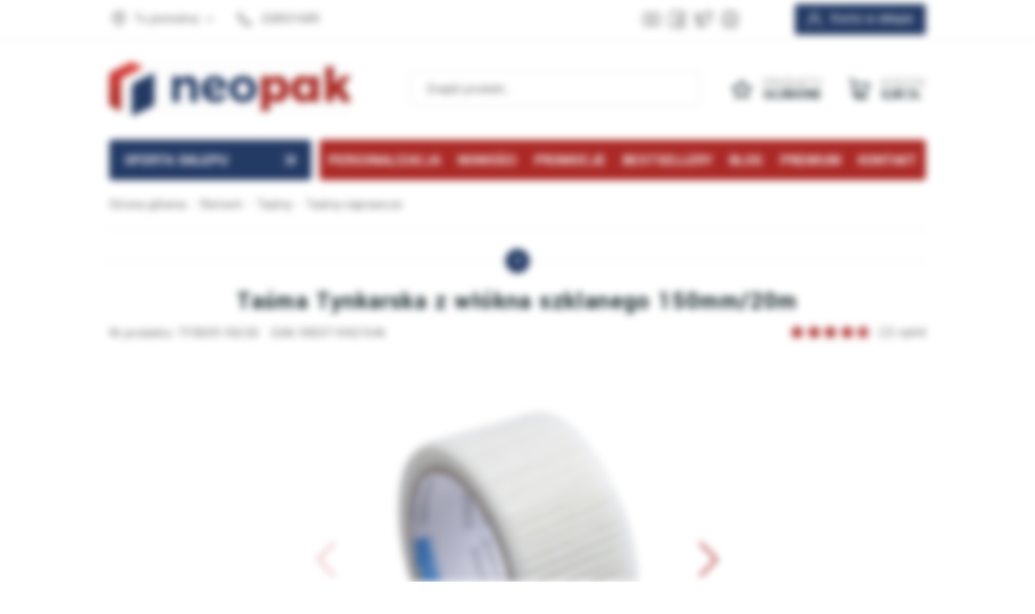

--- FILE ---
content_type: text/html; charset=utf-8
request_url: https://neopak.pl/tasma-tynkarska-z-wlokna-szklanego-150mm20m-id-2519
body_size: 22524
content:
<!DOCTYPE html><html lang="pl"><head prefix="og: http://ogp.me/ns# fb: http://ogp.me/ns/fb# product: http://ogp.me/ns/product#"><script>(function(w,i,g){w[g]=w[g]||[];if(typeof w[g].push=='function')w[g].push(i)})
(window,'AW-1059988981','google_tags_first_party');</script><script async src="/lsfx/"></script>
			<script>
				window.dataLayer = window.dataLayer || [];
				function gtag(){dataLayer.push(arguments);}
				gtag('js', new Date());
				gtag('set', 'developer_id.dYzg1YT', true);
				gtag('config', 'AW-1059988981');
			</script>
			<title>Taśma Tynkarska z włókna szklanego 150mm/20m | Neopak.pl
</title><meta charset="UTF-8" /><meta http-equiv="X-UA-Compatible" content="IE=edge" /><link rel="preconnect" href="https://www.googletagmanager.com" /><link rel="preconnect" href="https://www.google-analytics.com" /><meta name="viewport" content="width=device-width, initial-scale=1.0" /><script>window.dataLayer = window.dataLayer || [];
      function gtag(){dataLayer.push(arguments)};

      gtag('consent', 'default', {
	      'ad_storage': 'denied',
	      'ad_user_data': 'denied',
	      'ad_personalization': 'denied',
	      'analytics_storage': 'denied',
	      'functionality_storage': 'denied',
	      'security_storage': 'denied',
	      'wait_for_update': 500

      });</script><link as="image" rel="preload" href="https://neopak.pl/dane/full/6/6d4be6553ef34345838341049483705e.jpg" /><link rel="apple-touch-icon" sizes="180x180" href="/dist/images/favicon/apple-touch-icon.png" /><link rel="icon" type="image/png" sizes="32x32" href="/dist/images/favicon/favicon-32x32.png" /><link rel="icon" type="image/png" sizes="16x16" href="/dist/images/favicon/favicon-16x16.png" /><link rel="manifest" href="/dist/images/favicon/site.webmanifest" /><meta name="msapplication-TileColor" content="#ffffff" /><meta name="theme-color" content="#ffffff" /><script defer type="text/javascript" src="/dist/v-639038192337851714/bundle.js"></script><style>@font-face {
                font-family: 'Adjusted Arial Fallback';
                src: local(Arial);
                size-adjust: 92%;
                ascent-override: 96%;
                descent-override: 44%;
                line-gap-override: 0%;
            }

            @font-face {
              font-family: 'Yantramanav';
              font-display: swap;
              font-style: normal;
              font-weight: 300;
              src: local(''),
                   url('/dist/fonts/yantramanav-v6-latin-ext_latin-300.woff2') format('woff2'),
                   url('/dist/fonts/yantramanav-v6-latin-ext_latin-300.woff') format('woff');
            }

            @font-face {
              font-family: 'Yantramanav';
              font-display: swap;
              font-style: normal;
              font-weight: 400;
              src: local(''),
                   url('/dist/fonts/yantramanav-v6-latin-ext_latin-regular.woff2') format('woff2'),
                   url('/dist/fonts/yantramanav-v6-latin-ext_latin-regular.woff') format('woff');
            }

            @font-face {
              font-family: 'Yantramanav';
              font-display: swap;
              font-style: normal;
              font-weight: 700;
              src: local(''),
                   url('/dist/fonts/yantramanav-v6-latin-ext_latin-700.woff2') format('woff2'),
                   url('/dist/fonts/yantramanav-v6-latin-ext_latin-700.woff') format('woff');
            }

            @font-face {
                font-family: 'fontello';
                font-display: block;
                src: url('/dist/fonts/fontello.eot?44812560');
                src: url('/dist/fonts/fontello.eot?44812560#iefix') format('embedded-opentype'),
                    url('/dist/fonts/fontello.woff2?44812560') format('woff2'),
                    url('/dist/fonts/fontello.woff?44812560') format('woff'),
                    url('/dist/fonts/fontello.ttf?44812560') format('truetype'),
                    url('/dist/fonts/fontello.svg?44812560#fontello') format('svg');
                font-weight: normal;
                font-style: normal;
            }

            @font-face {
                font-family: 'lg';
                src: url('/dist/fonts/lg.eot') format('embedded-opentype'), 
                     url('/dist/fonts/lg.woff') format('woff'), 
                     url('/dist/fonts/lg.ttf') format('truetype'), 
                     url('/dist/fonts/lg.svg') format('svg');
            }</style><link rel="stylesheet" href="/dist/v-639038192333007850/bundle.css" /><base href="https://neopak.pl/" /><meta name="google-site-verification" content="VsQrqQlVIO_DUw4Y7Cgv4fU5zwfPv1I-5DfL5V5FLVs" /><meta name="google-site-verification" content="WqiBg1M8MeHSLY4cBNklXYwDGuC-BqsaY1aONA6RQg0" /><meta name="google-site-verification" content="sXpPowSvI62KVv3kQZAvfOctTwu_RgE8Nb4m5k2_W_I" /><meta name="facebook-domain-verification" content="8ovikz78n3i3igsxqwuix1mhk91fad" /><link rel="shortcut icon" href="/favicon.ico"><!-- Google Tag Manager --><script>(function(w,d,s,l,i){w[l]=w[l]||[];w[l].push({'gtm.start':
new Date().getTime(),event:'gtm.js'});var f=d.getElementsByTagName(s)[0],
j=d.createElement(s),dl=l!='dataLayer'?'&l='+l:'';j.async=true;j.src=
'https://www.googletagmanager.com/gtm.js?id='+i+dl;f.parentNode.insertBefore(j,f);
})(window,document,'script','dataLayer','GTM-WFTGX84F');</script><!-- End Google Tag Manager --><script charset="UTF-8" src="https://s-eu-1.pushpushgo.com/js/6250068fa324e7fae705e37b.js" async="async"></script><script async src="https://scripts.luigisbox.tech/LBX-902365.js"></script><meta name="p:domain_verify" content="75161022371d23c33fd8a95e9d636c55"/><link rel="canonical" href="https://neopak.pl/tasma-tynkarska-z-wlokna-szklanego-150mm20m-id-2519" /><meta property="og:title" content="Taśma Tynkarska z włókna szklanego 150mm/20m" /><meta property="og:description" content="Do maskowania zarysowań oraz pęknięc przed malowaniem. Przyda się również do naprawiania ubytków w ścianach i w płytach. Nadaje się tez do łączenie płyt gipsowo-kartonowych. Jeżeli planujesz remont, to musisz mieć taką taśmę." /><meta property="og:url" content="https://neopak.pl/tasma-tynkarska-z-wlokna-szklanego-150mm20m-id-2519" /><meta property="og:image" content="https://neopak.pl/dane/full/6/6d4be6553ef34345838341049483705e.jpg" /><meta property="og:type" content="product" /><meta property="product:price:amount" content="16.00" /><meta property="product:price:currency" content="PLN" /><meta property="product:availability" content="outofstock" /><script type="application/ld+json">[{"@context":"http://schema.org/","@type":"FAQPage","mainEntity":[{"@type":"Question","name":"Czy taśma tynkarska z włókna szklanego jest droga?","acceptedAnswer":{"@type":"Answer","text":"Jest to samoprzylepna taśma łatwa w stosowaniu w nowoczesnych wykończeniach wnętrz. Najczęściej stosowana jest do spoinowania płyt gipsowo-kartonowych, reperacji ubytk&oacute;w w ścianach, maskowaniu rys i pęknięć przed malowaniem. <strong> Taśmy tynkarskie </strong> są to białe taśmy o siateczkowej budowie. Taka konstrukcja taśmy i jej biały kolor sprawia, że bardzo dobrze można ją zamaskować na tynkowanej powierzchni. Taśmy z wł&oacute;kna szklanego odporne są na wysokie temperatury, ponieważ wł&oacute;kno szklane jest materiałem izolacyjnym. Taśmy tynkarskie z wł&oacute;kna szklanego występują w rolach o długości 20 metr&oacute;w a ich cena zależna od szerokości, jaką wybierzemy. Może to być szerokość 100 milimetr&oacute;w lub 150 milimetr&oacute;w.<br />\r\n<br />\r\nDobrej jakości taśmy tynkarskie w konkurencyjnej cenie można kupić na stronie sklepu <strong> Neopak.pl </strong> ."}},{"@type":"Question","name":"Czy taśma tynkarska z włókna szklanego jest prosta w użyciu?","acceptedAnswer":{"@type":"Answer","text":"<strong>Taśma tynkarska z wł&oacute;kna szklanego </strong> są to białe taśmy o siateczkowej budowie. Jak sama nazwa wskazuje, wykonane są z wł&oacute;kna szklanego. Natomiast wł&oacute;kno szklane jest materiałem izolacyjnym, dzięki czemu taśmy te są odporne na bardzo wysokie temperatury. Opr&oacute;cz wysokiej odporności na temperaturę taśmy tynkarskie z wł&oacute;kna szklanego posiadają jeszcze kilka istotnych zalet: są wytrzymałe i sprężyste, odporne na uszkodzenia mechaniczne, są r&oacute;wnież elastyczne i rozciągliwe oraz ich waga jest bardzo mała. Taśmy tynkarskie z wł&oacute;kna szklanego są bardzo proste w użyciu. Płyty gipsowo-kartonowe należy przymocować do podłoża następnie na łączeniu płyt przykleić taśmę tynkarską z wł&oacute;kna szklanego. Następnym krokiem jest nałożenie masy szpachlowej na taśmę. Po wyschnięciu, w razie konieczności zeszlifować nadmiar, odpylić i tak przygotowana powierzchnia nadaje się do malowania."}},{"@type":"Question","name":"Jak można wykorzystać taśmę tynkarską z włókna szklanego?","acceptedAnswer":{"@type":"Answer","text":"Ze względu na wygląd trudno taśmę tynkarską z wł&oacute;kna szklanego pomylić z innym rodzajem taśm. Taśmy są białe, a dodatkowo posiadają charakterystyczną siateczkę. <strong> Taśmy tynkarskie </strong> wyr&oacute;żniają się bardzo dużą wytrzymałością i odpornością na wysokie temperatury nawet do 500 stopni Celsjusza. Dzięki swojej wszechstronności są to bardzo popularne taśmy. Znajdą zastosowanie w wielu gałęziach przemysłu, natomiast najczęściej możemy spotkać je w budownictwie. Są tam niezbędne do maskowania rys i pęknięć przed malowaniem, do spoinowania płyt gipsowych czy reperacji ubytk&oacute;w w ścianach.<br />\r\n<br />\r\nDobrej jakości taśmy tynkarskie w korzystnej cenie kupimy na stronie sklepu <strong> Neopak.pl. </strong>"}}]},{"@context":"http://schema.org/","@type":"Product","name":"Taśma Tynkarska z włókna szklanego 150mm/20m","image":["https://neopak.pl/dane/full/6/6d4be6553ef34345838341049483705e.jpg","https://neopak.pl/dane/full/a/ad4.3a637fd8da2047d28166d3aeb9c434ab.jpg"],"sku":2519,"mpn":"TFIBER.150/20","gtin13":"5903719421546","description":"Do maskowania zarysowań oraz pęknięc przed malowaniem. Przyda się również do naprawiania ubytków w ścianach i w płytach. Nadaje się tez do łączenie płyt gipsowo-kartonowych. Jeżeli planujesz remont, to musisz mieć taką taśmę.","brand":{"@type":"brand","name":"Brak"},"offers":{"@type":"offer","url":"https://neopak.pl/tasma-tynkarska-z-wlokna-szklanego-150mm20m-id-2519","priceValidUntil":"2026-01-25T04:50:47.7290442Z","priceCurrency":"PLN","price":"16.00","availability":"http://schema.org/OutOfStock","itemCondition":"http://schema.org/NewCondition"},"review":[],"aggregateRating":{"@type":"AggregateRating","reviewCount ":2,"ratingValue ":4.63}},{"@context":"http://schema.org/","@type":"BreadcrumbList","itemListElement":[{"@type":"ListItem","position":1,"item":"https://neopak.pl","name":"Strona główna"},{"@type":"ListItem","position":2,"item":"https://neopak.pl/remont","name":"Remont"},{"@type":"ListItem","position":3,"item":"https://neopak.pl/remont/tasmy","name":"Taśmy"},{"@type":"ListItem","position":4,"item":"https://neopak.pl/remont/tasmy/tasmy-naprawcze","name":"Taśmy naprawcze"}]}]</script><meta name="description" content="Wytrzymała taśma tynkarska z włókna szklanego, 150mm/20m. Odporna na wysokie temperatury, idealna do izolacji i napraw." /><meta name="keywords" content="Taśma fiber, taśma z włókna szklanego" /></head><body data-type="detail" data-customer-id="-1" class=""><!-- Google Tag Manager (noscript) --><noscript><iframe src="https://www.googletagmanager.com/ns.html?id=GTM-WFTGX84F"
height="0" width="0" style="display:none;visibility:hidden"></iframe></noscript><!-- End Google Tag Manager (noscript) --><div id="container"><div class="inner-wrapper"><header id="header" class=""><div class="inner clearfix"><div class="top-bar"><div class="header-addons"><span class="addon-cup">Lider na rynku opakowań</span><span class="addon-card">Bezpieczne płatności</span><span class="addon-clock">...</span></div><a class="log-button" href="/login">Konto w sklepie</a><div class="header-social-links"><a class="youtube-link" target="_blank" rel="nofollow" href="https://www.youtube.com/channel/UC2uUPcUay2oRVib4eBQn4LQ/videos" aria-label="Konto na Youtube"></a><a class="facebook-link" target="_blank" rel="nofollow" href="https://www.facebook.com/sklep.neopak" aria-label="Konto na Facebook"></a><a class="twitter-link" target="_blank" rel="nofollow" href="https://twitter.com/neopak_pl" aria-label="Konto na Twitter"></a><a class="instagram-link" target="_blank" rel="nofollow" href="https://www.instagram.com/neopak.pl/?hl=pl" aria-label="Konto na Instagram"></a></div><ul class="header-contact"><li class="where"><span><svg xmlns="http://www.w3.org/2000/svg" width="24" height="24" viewBox="0 0 24 24" fill="none" stroke="currentColor" stroke-width="2" stroke-linecap="round" stroke-linejoin="round" class="feather feather-map-pin"><path d="M21 10c0 7-9 13-9 13s-9-6-9-13a9 9 0 0 1 18 0z"></path><circle cx="12" cy="10" r="3"></circle></svg>Tu jesteśmy</span><div class="where-box"><div><strong>Dane firmy</strong><b>Neopak Sp. z o.o.</b><span>Wolica, al. Katowicka 60</span><span>05-830 Nadarzyn</span></div><div class="phones-wrapper"><b>tel: +48 22 853 16 89, tel: +48 22 353 33 88</b><b>tel: +48 22 331 18 44, fax: + 48 22 266 87 84</b></div></div></li><li class="phone"><a href='tel:228531689'>228531689</a></li></ul></div><div class="header-wrapper"><a href="https://neopak.pl/" id="logo" title="Przejdź na stronę główną sklepu"><img src="dist/images/logo_new.png" alt="Opakowania kartonowe" width="300" height="67" /></a><a title="Zawartość twojego koszyka" href="cart" id="cart-box" data-role="cart-refresh"><span data-current-payment-value="0">Koszyk</span><b>0,00 zł</b></a><a class="scroll-log-button" href="/login" title="Konto"></a><a href="wishlist" id="wishlist-box" data-wishlist-count="0"><span>Produkty</span><b>Ulubione</b></a><span class="search-engine-trigger"></span><div id="search-engine"><form action="szukaj" method="get"><input type="text" autoComplete="off" title="Tutaj wpisz wyszukiwaną frazę, np. oznaczenie modelu, lub też część nazwy" placeholder="Znajdź produkt..." name="query" /><button id="searchbutton" type="submit" title="Wyszukaj w sklepie"></button><div id="suggestions"><span class="suggestions-loading"></span><span class="no-products-info">Nie znaleziono produktów</span><ul class="search-result-cms hidden"></ul><ul class="search-result-products hidden"></ul><ul class="search-result-suggested-products hidden"></ul><ul class="search-result-categories hidden"></ul><ul class="search-result-producers hidden"></ul><span class="separator"><a href="/wyszukiwanie" title="Wyszukiwanie zaawansowane">Wyszukiwanie zaawansowane</a></span><br class="break" /></div><span class="search-engine-close"></span></form></div><nav id="main-bar"><button class="tree-trigger"><i>Oferta sklepu</i><span></span></button><ul class="mainmenu"><li title="Personalizacja" class=""><a href="https://formularze.neopak.pl/personalizacja">Personalizacja</a></li><li title="Nowości" class=""><a href="/last-added">Nowości</a></li><li title="Promocje" class=""><a href="/promo-2">Promocje</a></li><li title="Bestsellery" class=""><a href="/promo-4">Bestsellery</a></li><li title="Blog" class=""><a href="/blog">Blog</a></li><li title="Premium" class=""><a href="/promo-6">Premium</a></li><li title="Kontakt" class=""><a href="/kontakt">Kontakt</a></li></ul><ul class="mainmenurwd"><li title="Personalizacja" class=""><a href="https://formularze.neopak.pl/personalizacja">Personalizacja</a></li><li title="Nowości" class=""><a href="/last-added">Nowości</a></li><li title="Promocje" class=""><a href="/promo-2">Promocje</a></li><li title="Kontakt" class=""><a href="/kontakt">Kontakt</a></li></ul></nav></div></div></header><div class="privacy-sentinel"></div><div id="tree"><button class="tree-close-button"></button><ul><li class="t0 parent uparrow" data-category-id="436"><a title="Kartony" href="https://neopak.pl/kartony-pudelka"><figure><img data-src="/dane/category/7d30ef9295fa49e491dd16b25b0afef4.jpg" class="lazyload" alt="Miniatura  Kartony" width="60" height="60" /></figure>Kartony</a></li><li class="t0 parent uparrow" data-category-id="437"><a title="Koperty" href="https://neopak.pl/koperty"><figure><img data-src="/dane/category/857e6dc2cf314a8fa2ec21e394846074.jpg" class="lazyload" alt="Miniatura  Koperty" width="60" height="60" /></figure>Koperty</a></li><li class="t0 parent uparrow" data-category-id="438"><a title="Taśmy" href="https://neopak.pl/tasmy"><figure><img data-src="/dane/category/650e884e924f4fdab59d89ae732ddddb.jpg" class="lazyload" alt="Miniatura  Taśmy" width="60" height="60" /></figure>Taśmy</a></li><li class="t0 parent uparrow" data-category-id="439"><a title="Folie" href="https://neopak.pl/folie"><figure><img data-src="/dane/category/066de70d399a47ceaf138ee48cdb6168.jpg" class="lazyload" alt="Miniatura  Folie" width="60" height="60" /></figure>Folie</a></li><li class="t0 parent uparrow" data-category-id="440"><a title="Torby" href="https://neopak.pl/torby"><figure><img data-src="/dane/category/b0e12439ca8d449bb3f23687124ffcbb.jpg" class="lazyload" alt="Miniatura  Torby" width="60" height="60" /></figure>Torby</a></li><li class="t0 parent downarrow" data-category-id="441"><a title="Worki" href="https://neopak.pl/worki"><figure><img data-src="/dane/category/9d5bd68014ea4133a32e921030449b87.jpg" class="lazyload" alt="Miniatura  Worki" width="60" height="60" /></figure>Worki</a></li><li class="t0 parent uparrow" data-category-id="442"><a title="Biuro" href="https://neopak.pl/biuro"><figure><img data-src="/dane/category/835766ffa71841fab45736625a85e593.jpg" class="lazyload" alt="Miniatura  Biuro" width="60" height="60" /></figure>Biuro</a></li><li class="t0 parent uparrow" data-category-id="443"><a title="Magazyn" href="https://neopak.pl/magazyn"><figure><img data-src="/dane/category/88f364b5632d4b15800e112c30e229dd.jpg" class="lazyload" alt="Miniatura  Magazyn" width="60" height="60" /></figure>Magazyn</a></li><li class="t0 parent uparrow" data-category-id="444"><a title="Remont" href="https://neopak.pl/remont"><figure><img data-src="/dane/category/76f21fb0bc284bb89f2332463db0cf96.jpg" class="lazyload" alt="Miniatura  Remont" width="60" height="60" /></figure>Remont</a></li><li class="t0 parent uparrow" data-category-id="1041"><a title="Gastronomia" href="https://neopak.pl/gastronomia"><figure><img data-src="/dane/category/3480879145874015a7aff047b5a0a94f.jpg" class="lazyload" alt="Miniatura  Gastronomia" width="60" height="60" /></figure>Gastronomia</a></li><li class="t0 parent uparrow" data-category-id="1172"><a title="Produkty ozdobne" href="https://neopak.pl/produkty-ozdobne"><figure><img data-src="/dane/category/33a65cb1ab724a659225c5714e6a7110.jpg" class="lazyload" alt="Miniatura  Produkty ozdobne" width="60" height="60" /></figure>Produkty ozdobne</a></li><li class="t0 parent uparrow" data-category-id="1193"><a title="Produkty Ekologiczne" href="https://neopak.pl/produkty-eko"><figure><img data-src="/dane/category/cfe011108ed6458ba6617ab3e377f6e8.jpg" class="lazyload" alt="Miniatura  Produkty Ekologiczne" width="60" height="60" /></figure>Produkty Ekologiczne</a></li></ul></div><div class="inner clearfix"><section class="clearfix"><div id="content"><div id="breadcrumb"><span class="breadcrumb-end"></span><span class="breadcrumb-end"></span><ul><li><a title="https://neopak.pl" href="https://neopak.pl">Strona gł&#243;wna</a></li><li><a title="https://neopak.pl/remont" href="https://neopak.pl/remont">Remont</a></li><li><a title="https://neopak.pl/remont/tasmy" href="https://neopak.pl/remont/tasmy">Taśmy</a></li><li><a title="https://neopak.pl/remont/tasmy/tasmy-naprawcze" href="https://neopak.pl/remont/tasmy/tasmy-naprawcze">Taśmy naprawcze</a></li></ul></div><ul class="sub-categories-wrapper prod-det"><li><strong>Remont</strong><div class="cat-pills"><a  href="https://neopak.pl/remont/filc">Filc</a><a  href="https://neopak.pl/remont/folie-ochronne">Folia Ochronna</a><a  href="https://neopak.pl/remont/pianka-polietylenowa">Pianka Polietylenowa</a><span class="selected" >Taśmy</span><a  href="https://neopak.pl/remont/tektura">Tektury do remontu</a><a  href="https://neopak.pl/remont/worki-na-gruz">Worki na gruz</a></div></li><li><strong>Taśmy</strong><div class="cat-pills"><a  href="https://neopak.pl/remont/tasmy/tasmy-malarskie">Taśmy malarskie</a><a  href="https://neopak.pl/remont/tasmy/tasmy-tynkarskie">Taśmy tynkarskie</a><span class="selected" >Taśmy naprawcze</span></div></li><li class="sub-detail-trigger"></li></ul><header id="detail-header"><h1 class="headline">Taśma Tynkarska z wł&#243;kna szklanego 150mm/20m</h1><span>Nr produktu: TFIBER.150/20</span><span>EAN: 5903719421546</span><div class="header-stars"><div class="stars-rating" data-rating="4.63"><div><ul><li></li><li></li><li></li><li></li><li></li></ul></div><div><ul><li></li><li></li><li></li><li></li><li></li></ul></div></div><i>(2) opinii</i></div></header><section id="detail-images" class="gallery"><div class="swiper-container product-images"><div class="swiper-wrapper"><a title="Taśma Tynkarska z wł&#243;kna szklanego 150mm/20m" class="size-middle swiper-slide" href="/dane/source/6/6d4be6553ef34345838341049483705e.jpg"><picture><source media="(max-width: 480px)" data-srcset="/dane/small/6/6d4be6553ef34345838341049483705e.jpg" /><img
                            
                            src="/dane/full/6/6d4be6553ef34345838341049483705e.jpg"
                            
                            
                            alt="Taśma fiber z wł&#243;kna szklanego"
                            width="500"
                            height="500"
                        /></picture></a><a title="Taśma Tynkarska z wł&#243;kna szklanego 150mm/20m" class="size-middle swiper-slide" href="/dane/source/a/ad4.3a637fd8da2047d28166d3aeb9c434ab.jpg"><picture><source media="(max-width: 480px)" data-srcset="/dane/small/a/ad4.3a637fd8da2047d28166d3aeb9c434ab.jpg" /><img
                            
                            data-src="/dane/full/a/ad4.3a637fd8da2047d28166d3aeb9c434ab.jpg"
                            class="lazyload"
                            
                            
                            alt="Taśma fiber z wł&#243;kna szklanego"
                            width="500"
                            height="500"
                        /></picture></a></div><div class="swiper-button-prev"></div><div class="swiper-button-next"></div></div><div class="swiper-container product-images-mini"><div class="swiper-wrapper"><div class="size-custom swiper-slide"><img class="lazyload" data-src="/dane/small/6/6d4be6553ef34345838341049483705e.jpg" alt="Taśma fiber z wł&#243;kna szklanego"  /></div><div class="size-custom swiper-slide"><img class="lazyload" data-src="/dane/small/a/ad4.3a637fd8da2047d28166d3aeb9c434ab.jpg" alt="Taśma fiber z wł&#243;kna szklanego"  /></div></div></div><div class="product-badges"></div></section><section data-optionid="2523" id="detail-info" data-scope="addcart"><div class="detail-main-column"><div class="detail-pricing promoted-product-detail clearfix"><b><span data-role="product-price">16,00</span> zł</b><i>brutto</i><del><span data-role="product-oldprice">15,50</span></del><ins>Najniższa cena z ostatnich 30 dni przed wprowadzeniem obniżki to 15,50 zł</ins><span data-hover-info="Cena może być już nieaktualna (może ulec zmianie po nowej dostawie)."></span><strong class="product-net-price">13,01 zł netto</strong></div><div class="availability-wrapper"><div class="detail-product-amount-warehouse" style="color: #ee1717">0 szt. w magazynie - <span data-role="avail-name" >Produkt niedostępny</span></div><div class="detail-side-toggler time-icon showed"><button>Przewidywany czas wysyłki</button><div class="wrapper"><ul class="detail-availability"><li>Przewidywany czas wysyłki:<b data-role="avail-time">Nieznany</b></li></ul></div></div><div class="personal-delivery"><span >Darmowy odbiór osobisty w <i data-shop-button="">Nadarzynie k. Warszawy</i></span></div><div class="personal-popup"><strong class="personal-popup-headline">Sklep firmowy Neopak</strong><br />Możliwość obejrzenia i zakupu produktu w sklepie stacjonarnym.<br /><strong>Przed przyjazdem upewnij się co do dostępności produktu!</strong><br /><br /><u>Showroom Neopak</u><br />aleja Katowicka 60,&nbsp;Wolica<br />05-830 Nadarzyn<br />/obok Warsaw Expo/
<ul class="personal-popup-contact"><li><strong>Telefon:&nbsp;</strong><a href="tel:+48 22 853 16 89">+48 22 853 16 89</a></li><li><strong>E-mail:&nbsp;</strong><a href="/cdn-cgi/l/email-protection#cfa1aaa0bfaea48fa1aaa0bfaea4e1bfa3"><span class="__cf_email__" data-cfemail="ea848f859a8b81aa848f859a8b81c49a86">[email&#160;protected]</span></a></li></ul></div><button class="show-full-specs" type="button">Zobacz pełną specyfikację</button></div><div class="advantages-icons"><div data-hover-info="Wszystkie produkty z naszej oferty są wyselekcjonowane pod względem najwyższej jakości."><img width="100" height="100" data-src="/dane/mainpage/neopak1-2.png" class="lazyload" alt="Jakość" /></div><div data-hover-info="Oferujemy atrakcyjne rabaty dla klient&#243;w składających u nas zam&#243;wienia. Im więcej zam&#243;wisz tym lepsza cena!"><img width="100" height="100" data-src="/dane/mainpage/neopak1-3.png" class="lazyload" alt="Rabaty" /></div><div data-hover-info="Dajemy możliwość zwrotu zakupionego towaru w ciągu 30 dni bez podawania przyczyny. Towar nie może być uszkodzony i nie może nosić ślad&#243;w użytkowania."><img width="100" height="100" data-src="/dane/mainpage/neopak1-5.png" class="lazyload" alt="Zwrot" /></div><div data-hover-info="Posiadamy zawsze na stanie magazynowym 95% oferowanych produkt&#243;w."><img width="100" height="100" data-src="/dane/mainpage/neopak1-4.png" class="lazyload" alt="Towar na magazynie" /></div></div><div class="detail-adding clearfix"><button class="active-button availability-check buy-button">Powiadom o dostępności</button><div class="viewers-count">Kupiono: <b>1</b></div><div class="viewers-count">Odwiedzono: <b>7768</b></div></div></div><div class="detail-side-column"><div class="detail-buttons-wrapper"><a data-id="2519" data-modal-form="1" href="#" class="ask-button">Zapytaj o produkt</a><a data-id="2519" data-modal-form="3" href="#" class="negotiate-button"><svg xmlns="http://www.w3.org/2000/svg" width="24" height="24" viewBox="0 0 24 24" fill="none" stroke="currentColor" stroke-width="2" stroke-linecap="round" stroke-linejoin="round" class="feather feather-dollar-sign"><line x1="12" y1="1" x2="12" y2="23"></line><path d="M17 5H9.5a3.5 3.5 0 0 0 0 7h5a3.5 3.5 0 0 1 0 7H6"></path></svg>Negocjuj cenę</a><button data-wishlist-id="2519" class="product-wishlist">Dodaj do ulubionych</button><a class="print-product" rel="nofollow" href="/pdfprint?id=2519">Wydruk karty produktu</a></div><div class="available-deliveries"><button>Koszty dostawy</button><div class="wrapper"><div class="delivery-wrapper"><header data-hover-info="Standardowa dostawa kurierem">Kurier</header><div class="delivery-row">19,00 zł brutto - do 96 szt.</div><div class="delivery-row">38,00 zł brutto - do 193 szt.</div><div class="delivery-row">57,00 zł brutto - do 290 szt.</div><div class="delivery-row">76,00 zł brutto - do 387 szt.</div></div><div class="delivery-wrapper"><header data-hover-info="Dostawa do paczkomatów InPost">Paczkomaty</header><div class="delivery-row">11,99 zł brutto - do 25 szt.</div><div class="delivery-row">23,98 zł brutto - do 51 szt.</div><div class="delivery-row">35,97 zł brutto - do 77 szt.</div><div class="delivery-row">47,96 zł brutto - do 103 szt.</div></div><div class="delivery-wrapper"><header data-hover-info="Dostawa w ciągu 48h do wybranych punktów odbioru (Poczta Polska, Ruch, Orlen, Żabka, Biedronka i inne, zależnie od wybranej lokalizacji).">Pocztex dostawa do punktu</header><div class="delivery-row">9,99 zł brutto - do 16 szt.</div><div class="delivery-row">19,98 zł brutto - do 32 szt.</div><div class="delivery-row">29,97 zł brutto - do 48 szt.</div><div class="delivery-row">39,96 zł brutto - do 64 szt.</div></div><div class="delivery-wrapper"><header data-hover-info="Dostawa kurierem Pocztex48 pod wskazany adres">Pocztex dostawa do drzwi</header><div class="delivery-row">11,99 zł brutto - do 16 szt.</div><div class="delivery-row">23,98 zł brutto - do 32 szt.</div><div class="delivery-row">35,97 zł brutto - do 48 szt.</div><div class="delivery-row">47,96 zł brutto - do 64 szt.</div></div><div class="delivery-wrapper"><header data-hover-info="Dopłata kurierowi za realizację płatności przy odbiorze">Płatność za pobraniem</header><div class="delivery-row">plus 7 zł brutto</div></div><button class="shipment-cost-button more-button" data-popup-content='<h2><span style="font-size:16px;"><strong>KOSZTY DOSTAW</strong></span></h2><span style="font-size:14px;">&nbsp;<br />Dbamy o to, by oferowane przez nas produkty były dostępne zawsze w najlepszej dla klienta cenie. Dotyczy to także precyzyjnie wyliczonych koszt&oacute;w dostawy.<br />Nabyte u nas towary wysyłamy do Państwa za pośrednictwem firm kurierskich:&nbsp;<br />GLS, DHL,&nbsp;Poczta Polska&nbsp;(tylko dla przysyłek paletowych).<br />&nbsp;<br />Istnieje r&oacute;wnież możliwość złożenia zam&oacute;wienia z opcją dostawy Transport własny Neopak (tylko Warszawa i okolice)<br />Obsługujemy także Paczkomaty InPost oraz przesyłki Allegro Smart (tylko dla wybranego asortymentu, spełniającego wymogi gabarytowe dla paczkomat&oacute;w).<br /><br />Zakupiony Towar można bezpłatnie Odebrać Osobiście.<br /><br /><u>Wszystkie podane niżej koszty wysyłki są cenami&nbsp;brutto.</u></span><br />&nbsp;
<h2><span style="font-size:16px;"><span style="color:#0000CD;"><strong>Przesyłki kurierskie</strong></span></span></h2><p><span style="font-size:14px;">Paczki kurierskie o standardowych gabarytach i wadze są wysyłane kurierem <strong>GLS</strong>:<br />paczka do 2 kg i obw&oacute;d plus najdłuższy bok do 300 cm &ndash;&nbsp;15 zł<br />paczka 2 &ndash; 30 kg&nbsp;i&nbsp;obw&oacute;d plus najdłuższy bok do 300 cm &ndash;&nbsp;19 zł<br />przesyłka&nbsp;za pobraniem: +7 zł&nbsp;do podstawowego kosztu wysyłki&nbsp;<br /><br />W przypadku przekroczenia ww. maksymalnych dopuszczalnych gabaryt&oacute;w paczki lub jej wagi, przesyłki gabarytowe obsługiwane są przez firmę <strong>DHL:</strong><br />waga powyżej 30 kg&nbsp;i suma trzech bok&oacute;w do 220 cm &ndash; 60 zł<br />waga powyżej 30 kg&nbsp;i&nbsp;suma trzech bok&oacute;w wyższa&nbsp;niż 220 cm &ndash;&nbsp;120 zł<br />przesyłka&nbsp;za pobraniem:&nbsp;+7 zł&nbsp;do podstawowego kosztu wysyłki&nbsp;<br /><br />Wysyłka towaru kurierem następuje zazwyczaj w ciągu 24 godzin od momentu złożenia zam&oacute;wienia.<br />Informacja ta, nie jest jednak integralną częścią oferty handlowej i może podlegać czasowym ograniczeniom - w weekendy i święta oraz w okresach zwiększonej ilości zleceń.</span></p>&nbsp;

<h2><span style="font-size:16px;"><span style="color:#0000CD;"><strong>Inpost i Pocztex48</strong></span></span></h2><p><span style="font-size:14px;">Lekkie i nieduże przesyłki możemy nadać także do wybranych punkt&oacute;w odbioru. Dostawa realzowana jest w ciągu 48 godzin od nadania (z wyjątkiem przerw na weekendy i święta).<br /><strong>Paczkomat </strong>InPost - 11,99 zł<br />Dostawa <strong>Pocztex48 </strong>do wybranego punktu odbioru* - 9,99 zł<br />Dostawa&nbsp;<strong>Pocztex48</strong> pod wskazany adres (do drzwi)&nbsp;- 11,99 zł<br /><br />*)&nbsp;Plac&oacute;wki pocztowe, punkty RUCH, stacje ORLEN, sklepy Żabka, wybrane sklepy sieci Biedronka oraz inne, zależnie od wybranej lokalizacji. Dokładna lista dostępnych punkt&oacute;w otworzy się po wybraniu tej opcji dostawy, kliknięciu na przycisk &quot;wybierz punkt&quot; i wpisaniu kodu pocztowego w wyszukiwarkę mapy.</span></p>&nbsp;<span style="font-size:14px;">&nbsp;</span><h2><span style="font-size:16px;"><span style="color:#0000CD;"><strong>Przesyłki paletowe</strong></span></span></h2><p><span style="font-size:14px;">Paleta 120x80&nbsp;cm &ndash; 120 zł brutto<br />Paleta za pobraniem:&nbsp;+ 25 zł&nbsp;do podstawowego kosztu wysyłki&nbsp;<br />W przypadku niestandardowych wymiar&oacute;w palet, koszt wysyłki jest obliczany jako wielokrotność podstawowych miejsc paletowych (1MP=120x80).<br /><br />W celu uzgodnienia&nbsp;indywidualnych&nbsp;koszt&oacute;w dostawy zapraszamy do kontaktu z naszymi doradcami.<br /><br />Wysyłka towaru na paletach następuje w ciągu 24 godzin od momentu zam&oacute;wienia. Gwarantowany przez Spedytora czas trwania dostawy to 48 godzin, przy czym 90% przesyłek jest dostarczana w czasie o połowę kr&oacute;tszym.</span></p>&nbsp;

<h2><span style="font-size:16px;"><span style="color:#0000CD;"><strong>Dostawa transportem NEOPAK</strong></span></span></h2><p><span style="font-size:14px;">Na terenie Warszawy &ndash;&nbsp;29 zł&nbsp;(gratis dla zam&oacute;wień o wartości powyżej 400 zł brutto)<br />&nbsp;<br />W okolicach Warszawy (miejscowości o kodzie pocztowym rozpoczynającym się od 05) &ndash;&nbsp;49 zł&nbsp;(gratis dla zam&oacute;wień o wartości powyżej 600 zł brutto)&nbsp;<br /><br />Do transportu realizowanego własną flotą (dostawy większych zam&oacute;wień w&nbsp;Warszawie i&nbsp;okolicach) jest mozliwość wyboru opcji dodatkowo płatnych:<br />wniesienie na parter -&nbsp;gratis,<br />wniesienie&nbsp;na piętro z windą -&nbsp;19&nbsp;zł,<br />wniesienie&nbsp;po schodach (brak windy) -&nbsp;39&nbsp;zł,<br />Przedział godzinowy dostawy (przedpołudnie lub popołudnie) -&nbsp;39&nbsp;zł.<br />Przy dostawach realizowanych bez opcji wniesienia towar dostarczany jest pod budynek wskazany w adresie dostawy.<br />&nbsp;<br />Dostawy własnym transportem realizujemy w ciągu 2 dni roboczych, często już<br />następnego dnia po przyjęciu zam&oacute;wienia.<br />Informacja ta, nie jest jednak integralną częścią oferty handlowej i może podlegać czasowym ograniczeniom - zwłaszcza w okresach zwiększonej ilości zleceń lub z uwagi na chwilowe wyłączenie z ruchu jednego ze środk&oacute;w transportu.<br /><br /><strong><span style="color:#FF0000;">Dostawa gratis:</span></strong><br />na terenie Warszawy (flota Neopak) &ndash; dla zam&oacute;wień powyżej 400 zł brutto<br />okolice Warszawy (flota Neopak) &ndash; dla zam&oacute;wień powyżej 600 zł brutto<br />na terenie Polski (metody kurierskie) &ndash; dla zam&oacute;wień powyżej 200&nbsp;zł brutto*<br /><br />&nbsp;*) Jeśli całe zam&oacute;wienie mieści się na jednej&nbsp;standardowej&nbsp;palecie&nbsp;(120x80cm). W pozostałych przypadkach koszt ustalany indywidualnie.</span></p><p><span style="font-size:14px;">&nbsp;</span></p><h2><span style="font-size:16px;"><span style="color:#0000CD;"><strong>Odbi&oacute;r osobisty</strong></span></span></h2><p><span style="font-size:14px;">W celu ustalenia możliwości odbioru osobistego&nbsp;prosimy o kontakt z <a href="http://neopak.pl/kontakt">Działem Sprzedaży</a>.&nbsp;</span></p><h3>&nbsp;</h3><h2><span style="font-size:16px;"><span style="color:#0000CD;"><strong>Wysyłki zagraniczne</strong></span></span></h2><p><span style="font-size:14px;">W celu wyceny koszt&oacute;w wysyłki zagranicznej prosimy o kontakt z <a href="http://neopak.pl/kontakt">Działem Sprzedaży</a>.&nbsp;</span></p><h2><br /><span style="font-size:14px;">&nbsp;<br />&nbsp;</span></h2>'>zobacz więcej</button></div></div><div class="detail-side-toggler shipment-variant-icon"><button
                
                class="show"
                
                >Warianty dostawy</button><div 
                
                style="display:block;"
                
                class="wrapper"><ul class="detail-additional-info"><li>Waga: <b data-hover-info="Rzeczywista waga jednostki sprzedażowej (sztuki lub kompletu, zależnie od rodzaju produktu)">0,20 kg</b></li><li>Paczka GLS: <b data-hover-info="Maksymalna ilość jednostek sprzedażowych (sztuk bądź kompletów) w standardowej przesyłce kurierskiej">96 szt.</b></li><li>Paczkomaty: <b data-hover-info="Maksymalna ilość jednostek sprzedażowych (sztuk bądź kompletów) możliwa do umieszczenia w paczkomacie.">24 szt.</b></li><li>Paleta: <b data-hover-info="Maksymalna ilość jednostek sprzedażowych (sztuk bądź kompletów) mieszczących się na jednej palecie transportowej.">720 szt.</b></li><li>Koszt wysyłki palety: <b data-hover-info="Koszt wysyłki jednej palety po uwzględnieniu zajmowanych przez nią miejsc paletowych i wagi jednostek ładunkowych.">200,00  zł</b></li><li>Rozmiar palety: <b data-hover-info="Minimalne wymiary podstawy palety transportowej wymagane dla transportu danego towaru.">120x80 cm</b></li><li>Opakowanie zbiorcze: <b data-hover-info="Określa ilość danego towaru pakowanego zbiorczo przez producenta. Nie jest to tożsame z jednostką sprzedażową.">24 szt.</b></li><li>Wymiary opak.: <b data-hover-info="Wymiary opakowania zbiorczego (podstawa wyliczenia kosztów wysyłki)">41x31x31cm</b></li></ul></div></div><div class="detail-side-toggler payment-methods-icon"><button>Formy płatności</button><div class="wrapper"><div class="available-payments"><div data-hover-info="Przelewy24"><img width="100" height="100" data-src="/dane/mainpage/abde8c08c33e459eadbdaa804cc0ad42.jpg" class="lazyload" alt="Przelewy24" /></div><div data-hover-info="Płatność kartą w sklepie Neopak"><img width="100" height="100" data-src="/dane/mainpage/d02e0453a14b407db8ce78513aaefe31.jpg" class="lazyload" alt="Płatność kartą w sklepie Neopak" /></div><div data-hover-info="Blik"><img width="100" height="100" data-src="/dane/mainpage/6047a96193134a42a87a78bb1fb47efd.jpg" class="lazyload" alt="Blik" /></div><div data-hover-info="PayPal"><img width="100" height="100" data-src="/dane/mainpage/7d63758214ba479590418823a06311e2.jpg" class="lazyload" alt="PayPal" /></div><div data-hover-info="Płatność za pobraniem u kuriera"><img width="100" height="100" data-src="/dane/mainpage/1dadfbc1cfcf435e8dd134ef7c6f464b.jpg" class="lazyload" alt="Pobranie" /></div><div data-hover-info="Płatność przelewem tradycyjnym"><img width="100" height="100" data-src="/dane/mainpage/neopak2przelew.png" class="lazyload" alt="Przelew" /></div></div></div></div><div class="detail-side-toggler free-shipment-conditions-icon"><button>Warunki darmowej dostawy</button><div class="wrapper"><div class="free-shipment-in-poland"><div class="user-custom-content">Na terenie&nbsp;<strong>Warszawy&nbsp;</strong>(flota Neopak) dla zam&oacute;wień pow.&nbsp;<strong>400 zł brutto</strong><br />Okolice&nbsp;<strong>Warszawy&nbsp;</strong>(flota Neopak) dla zam&oacute;wień pow.&nbsp;<strong>600 zł brutto</strong><br />Na terenie&nbsp;<strong>Polski </strong>(wysyłki kurierskie)&nbsp;dla zam&oacute;wień pow.&nbsp;<strong>200 zł brutto*</strong><p size="12px"><span style="font-size:12px;">*Pod warunkiem, że&nbsp;całe zam&oacute;wienie zmieści się maksymalnie na jednej palecie. W pozostałych przypadkach koszt ustalany indywidualnie. Z darmowej dostawy na terenie Polski wyłączone są też produkty gabarytowe takie jak:<br />folia bąbelkowa, pianka polietylenowa, wypełniacze pakowe, tektura falista w rolkach, pianka poliuretanowa</span></p></div></div></div></div><div class="detail-phone-wrapper"><b>Masz pytania? Zadzwoń:</b><a href='tel:228531689'>228531689</a></div><div class="contact-banner"><div><img class="lazyload" alt="Karolina Skorek-Dolecka" data-src="/dane/person/7633ae90ec9042c2a7ea9deb3c852d67.jpg" width="100" height="100" /><b class="person">Karolina Skorek-Dolecka</b><div class="contact-info"><a href="/cdn-cgi/l/email-protection" class="__cf_email__" data-cfemail="c6ada7b4a9aaafa8a7e8b5ada9b4a3ad86a8a3a9b6a7ade8b6aa">[email&#160;protected]</a><b>tel:  459 567 401</b></div></div></div><div class="detail-files"><b>Pliki do pobrania:</b></div></div><article id="detail-description" class="user-custom-content clearfix"><!-- AI_READY --><h2 style="text-align: justify; margin-top: 14px; margin-bottom: 14px;"><strong>Taśma Tynkarska z wł&oacute;kna szklanego 150mm/20m</strong></h2><p style="text-align: justify; margin-top: 14px; margin-bottom: 14px;">Odkryj wytrzymałość i uniwersalność <strong>Taśmy Tynkarskiej z wł&oacute;kna szklanego</strong>. Idealna do stosowania w r&oacute;żnych warunkach, zar&oacute;wno wewnątrz, jak i na zewnątrz pomieszczeń.</p><h3>Wszechstronne zastosowanie</h3><p style="text-align: justify; margin-top: 14px; margin-bottom: 14px;"><strong>Odporność na ekstremalne temperatury</strong> oraz <strong>wytrzymałość mechaniczna</strong> sprawiają, że taśma jest niezastąpiona w licznych zastosowaniach: od tynkarstwa, przez izolacje, aż po prace remontowe.</p><p style="text-align: justify; margin-top: 14px; margin-bottom: 14px;"><strong>Zastosowania produktu:</strong></p><ul><li>Maskowanie zarysowań i pęknięć przed malowaniem</li><li>Naprawa ubytk&oacute;w w ścianach i płytach</li><li>Łączenie płyt gipsowo-kartonowych</li><li>Stosowanie w pracach remontowo - budowlanych</li></ul><p>&nbsp;</p><p style="text-align: justify; margin-top: 14px; margin-bottom: 14px;">Dzięki swoim właściwościom, <strong>taśma szklana</strong> to niezbędny element wyposażenia każdego profesjonalisty w branży budowlanej.</p><h3 style="text-align: justify; margin-top: 14px; margin-bottom: 14px;">Szczeg&oacute;ły produktu</h3><p style="text-align: justify; margin-top: 14px; margin-bottom: 14px;">&nbsp;</p><ul><li><strong>Szerokość:</strong> 150 mm</li><li><strong>Długość:</strong> 20 m</li><li>Materiał: Wł&oacute;kno szklane</li><li><strong>Odporność na temperaturę:</strong> Do 120&deg;C</li></ul><p>&nbsp;</p><p style="text-align: justify; margin-top: 21px; margin-bottom: 21px; span style="><span style="color:#000080;">Jeśli w opisie nie zaznaczono inaczej, podany rozmiar<strong> </strong>oznacza<strong> </strong>wewnętrzne wymiary opakowania.</span></p></article><div class="faq-wrapper-category"><ul><li id="faq-id-1552"><h3 class="show">Czy taśma tynkarska z wł&#243;kna szklanego jest droga?</h3><article style="display: block;"  class="user-custom-content">Jest to samoprzylepna taśma łatwa w stosowaniu w nowoczesnych wykończeniach wnętrz. Najczęściej stosowana jest do spoinowania płyt gipsowo-kartonowych, reperacji ubytk&oacute;w w ścianach, maskowaniu rys i pęknięć przed malowaniem. <strong> Taśmy tynkarskie </strong> są to białe taśmy o siateczkowej budowie. Taka konstrukcja taśmy i jej biały kolor sprawia, że bardzo dobrze można ją zamaskować na tynkowanej powierzchni. Taśmy z wł&oacute;kna szklanego odporne są na wysokie temperatury, ponieważ wł&oacute;kno szklane jest materiałem izolacyjnym. Taśmy tynkarskie z wł&oacute;kna szklanego występują w rolach o długości 20 metr&oacute;w a ich cena zależna od szerokości, jaką wybierzemy. Może to być szerokość 100 milimetr&oacute;w lub 150 milimetr&oacute;w.<br /><br />Dobrej jakości taśmy tynkarskie w konkurencyjnej cenie można kupić na stronie sklepu <strong> Neopak.pl </strong> .</article></li><li id="faq-id-1553"><h3 class="show">Czy taśma tynkarska z wł&#243;kna szklanego jest prosta w użyciu?</h3><article style="display: block;"  class="user-custom-content"><strong>Taśma tynkarska z wł&oacute;kna szklanego </strong> są to białe taśmy o siateczkowej budowie. Jak sama nazwa wskazuje, wykonane są z wł&oacute;kna szklanego. Natomiast wł&oacute;kno szklane jest materiałem izolacyjnym, dzięki czemu taśmy te są odporne na bardzo wysokie temperatury. Opr&oacute;cz wysokiej odporności na temperaturę taśmy tynkarskie z wł&oacute;kna szklanego posiadają jeszcze kilka istotnych zalet: są wytrzymałe i sprężyste, odporne na uszkodzenia mechaniczne, są r&oacute;wnież elastyczne i rozciągliwe oraz ich waga jest bardzo mała. Taśmy tynkarskie z wł&oacute;kna szklanego są bardzo proste w użyciu. Płyty gipsowo-kartonowe należy przymocować do podłoża następnie na łączeniu płyt przykleić taśmę tynkarską z wł&oacute;kna szklanego. Następnym krokiem jest nałożenie masy szpachlowej na taśmę. Po wyschnięciu, w razie konieczności zeszlifować nadmiar, odpylić i tak przygotowana powierzchnia nadaje się do malowania.</article></li><li id="faq-id-1554"><h3 class="show">Jak można wykorzystać taśmę tynkarską z wł&#243;kna szklanego?</h3><article style="display: block;"  class="user-custom-content">Ze względu na wygląd trudno taśmę tynkarską z wł&oacute;kna szklanego pomylić z innym rodzajem taśm. Taśmy są białe, a dodatkowo posiadają charakterystyczną siateczkę. <strong> Taśmy tynkarskie </strong> wyr&oacute;żniają się bardzo dużą wytrzymałością i odpornością na wysokie temperatury nawet do 500 stopni Celsjusza. Dzięki swojej wszechstronności są to bardzo popularne taśmy. Znajdą zastosowanie w wielu gałęziach przemysłu, natomiast najczęściej możemy spotkać je w budownictwie. Są tam niezbędne do maskowania rys i pęknięć przed malowaniem, do spoinowania płyt gipsowych czy reperacji ubytk&oacute;w w ścianach.<br /><br />Dobrej jakości taśmy tynkarskie w korzystnej cenie kupimy na stronie sklepu <strong> Neopak.pl. </strong></article></li></ul></div><div class="detail-traits-wrapper"><h3>Cechy produktu</h3><table id="detail-traits"><tr><td>Długość taśmy</td><td>20m</td></tr><tr><td>Szerokość taśmy</td><td>150mm</td></tr><tr><td>Typ taśmy</td><td><span data-gs-tooltip='Do różnorakich zastosowań w trakcie prac remontowo-budowlanych'>Remontowa<i></i></span>, <span data-gs-tooltip='Do użytku w branży budowlanej przy pracach instalacyjnych i wykończeniowych'>Budowlana<i></i></span>, <span data-gs-tooltip='Mocna taśma na nośniku tekstylnym'>Naprawcza<i></i></span>, Tynkarska</td></tr><tr><td>Kolor</td><td>Biały</td></tr><tr><td>Dostawa od nas do paczkomatu</td><td><span data-gs-tooltip='Możliwa wysyłka produktu do paczkomatu'>Tak<i></i></span></td></tr></table></div></section><div class="similar-items"><strong>Zobacz również</strong><div class="swiper-container"><div class="swiper-wrapper"><a href="https://neopak.pl/tasma-naprawcza-silvertape-srebrna-50mm50m-id-505" title="Taśma Naprawcza SilverTape SREBRNA 50mm/50m" class="swiper-slide"><figure class="product-image"><img class="lazyload" data-src="/dane/small/y/yu0.tasma-naprawcza-duct-gaffer-srebrna-silvertape-50mm-50m.jpg" alt="Taśma naprawcza w srebrnym kolorze" width="100" height="100" /></figure>Taśma Naprawcza SilverTape SREBRNA 50mm/50m</a><a href="https://neopak.pl/tasma-naprawcza-powertape-czarna-48mm50m-id-657" title="Taśma Naprawcza Powertape CZARNA 48mm/50m" class="swiper-slide"><figure class="product-image"><img class="lazyload" data-src="/dane/small/2/241.tasma-powertape-naprawcza-czarna-gaffer-48m-50m.jpg" alt="Taśma naprawcza" width="100" height="100" /></figure>Taśma Naprawcza Powertape CZARNA 48mm/50m</a><a href="https://neopak.pl/tasma-malarska-papierowa-19mm50m-id-1030" title="Taśma Malarska Papierowa 19mm/50m" class="swiper-slide"><figure class="product-image"><img class="lazyload" data-src="/dane/small/w/wqs.tm.1950dsc_1383.jpg" alt="Papierowa taśma malarska " width="100" height="100" /></figure>Taśma Malarska Papierowa 19mm/50m</a><a href="https://neopak.pl/tasma-malarska-papierowa-48mm50m-id-1521" title="Taśma Malarska Papierowa 48mm/50m" class="swiper-slide"><figure class="product-image"><img class="lazyload" data-src="/dane/small/l/ly5.tasma-malarska-papierowa-48mm-50m.jpg" alt="samoprzylepna taśma malarska" width="100" height="100" /></figure>Taśma Malarska Papierowa 48mm/50m</a><a href="https://neopak.pl/tasma-malarska-niebieska-38mm50m-bluemasking-id-1841" title="Taśma Malarska Niebieska 38mm/50m BlueMasking" class="swiper-slide"><figure class="product-image"><img class="lazyload" data-src="/dane/small/0/0lh.tasma_blue_masking-38mm-dsc_6240.jpg" alt="taśma malarska BleMasking" width="100" height="100" /></figure>Taśma Malarska Niebieska 38mm/50m BlueMasking</a><a href="https://neopak.pl/tasma-malarska-niebieska-48mm50m-bluemasking-id-1896" title="Taśma Malarska Niebieska 48mm/50m BlueMasking" class="swiper-slide"><figure class="product-image"><img class="lazyload" data-src="/dane/small/l/lkj.tasma-malarska-niebieska-48mm-50m.jpg" alt="maskująca taśma malarska" width="100" height="100" /></figure>Taśma Malarska Niebieska 48mm/50m BlueMasking</a><a href="https://neopak.pl/tasma-malarska-papierowa-25mm50m-id-279" title="Taśma Malarska Papierowa 25mm/50m" class="swiper-slide"><figure class="product-image"><img class="lazyload" data-src="/dane/small/5/525.tasmypapierowemalarskiedsc_1405.jpg" alt="Taśma Papierowa Malarska" width="100" height="100" /></figure>Taśma Malarska Papierowa 25mm/50m</a><a href="https://neopak.pl/tasma-tynkarska-pomaranczowa-duct-48mm50m-id-536" title="Taśma Tynkarska Pomarańczowa DUCT 48mm/50m" class="swiper-slide"><figure class="product-image"><img class="lazyload" data-src="/dane/small/b/ba25ceaafe464cd9b38f492361aa8c87.jpg" alt="Taśma Tynkarska Pomarańczowa" width="100" height="100" /></figure>Taśma Tynkarska Pomarańczowa DUCT 48mm/50m</a><a href="https://neopak.pl/tasma-malarska-papierowa-30mm50m-id-1525" title="Taśma Malarska Papierowa 30mm/50m" class="swiper-slide"><figure class="product-image"><img class="lazyload" data-src="/dane/small/h/hmj.tasma-malarska-papierowa-zolta-30mm-50m.jpg" alt="papierowa taśma malarska" width="100" height="100" /></figure>Taśma Malarska Papierowa 30mm/50m</a><a href="https://neopak.pl/tasma-gaffer-duct-naprawcza-czarna-50mm50m-id-1085" title="Taśma Gaffer Duct Naprawcza Czarna 50mm/50m" class="swiper-slide"><figure class="product-image"><img class="lazyload" data-src="/dane/small/i/ijz.tasma-gaffer-duct-naprawcza-czarna-50mm-50m.jpg" alt="Taśma naprawcza Gaffer, " width="100" height="100" /></figure>Taśma Gaffer Duct Naprawcza Czarna 50mm/50m</a><a href="https://neopak.pl/tasma-malarska-niebieska-30mm50m-bluemasking-id-6566" title="Taśma Malarska Niebieska 30mm/50m BlueMasking" class="swiper-slide"><figure class="product-image"><img class="lazyload" data-src="/dane/small/a/afj.tasma_blue_masking-30mm-dsc_6233.jpg" alt="Taśma malarska" width="100" height="100" /></figure>Taśma Malarska Niebieska 30mm/50m BlueMasking</a><a href="https://neopak.pl/tasma-naprawcza-powertape-biala-48mm50m-id-1775" title="Taśma Naprawcza Powertape BIAŁA 48mm/50m" class="swiper-slide"><figure class="product-image"><img class="lazyload" data-src="/dane/small/o/of3.tasma-naprawcza-biala-duct.jpg" alt="Biała taśma naprawcza DUCT" width="100" height="100" /></figure>Taśma Naprawcza Powertape BIAŁA 48mm/50m</a><a href="https://neopak.pl/tasma-naprawcza-duct-tape-czerwona-48mm50-id-509" title="Taśma Naprawcza Duct Tape CZERWONA 48mm/50" class="swiper-slide"><figure class="product-image"><img class="lazyload" data-src="/dane/small/q/qih.tasma_duct-czerwona-dsc_6985.jpg" alt="Czerwona taśma naprawcza DUCT" width="100" height="100" /></figure>Taśma Naprawcza Duct Tape CZERWONA 48mm/50</a><a href="https://neopak.pl/tasma-papierowa-malarska-25mm25m-id-274" title="Taśma Papierowa Malarska 25mm/25m" class="swiper-slide"><figure class="product-image"><img class="lazyload" data-src="/dane/small/h/hdl.tasma_papierowa_malarska_25mm_25m-dsc_7167.jpg" alt="Taśma Papierowa Malarska" width="100" height="100" /></figure>Taśma Papierowa Malarska 25mm/25m</a><a href="https://neopak.pl/tasma-duct-naprawcza-srebrna-50mm25m-id-7094" title="Taśma DUCT Naprawcza SREBRNA 50mm/25m" class="swiper-slide"><figure class="product-image"><img class="lazyload" data-src="/dane/small/c/cbw.tasma_duct_naprawcza_srebrna_48mm25m-dsc_8377.jpg" alt="Taśma DUCT Naprawcza SREBRNA 50mm/25m" width="100" height="100" /></figure>Taśma DUCT Naprawcza SREBRNA 50mm/25m</a><a href="https://neopak.pl/tasma-papierowa-malarska-25mm50m-bluemasking-id-6567" title="Taśma Papierowa Malarska 25mm/50m BlueMasking" class="swiper-slide"><figure class="product-image"><img class="lazyload" data-src="/dane/small/a/abd1785b97db46f68ccf24c7f9e325ad.jpg" alt="Taśma Papierowa Malarska 25mm/50m BlueMasking" width="100" height="100" /></figure>Taśma Papierowa Malarska 25mm/50m BlueMasking</a><a href="https://neopak.pl/tasma-silvertape-gaffer-naprawcza-srebrna-50mm50m-id-2500" title="Taśma SilverTape Gaffer Naprawcza Srebrna 50mm/50m" class="swiper-slide"><figure class="product-image"><img class="lazyload" data-src="/dane/small/s/sz2.tasma_gaffer_naprawcza_srebrna_50mm50m-dsc_6971.jpg" alt="Taśma naprawcza srebrna" width="100" height="100" /></figure>Taśma SilverTape Gaffer Naprawcza Srebrna 50mm/50m</a><a href="https://neopak.pl/tasma-naprawcza-duct-48mm10m-srebrna-id-508" title="Taśma Naprawcza DUCT 48mm/10m SREBRNA" class="swiper-slide"><figure class="product-image"><img class="lazyload" data-src="/dane/small/w/wxf.tasma_duct_naprawcza_srebrna_48mm10m-dsc_8375.jpg" alt="Taśma Naprawcza DUCT 48mm/10m SREBRNA" width="100" height="100" /></figure>Taśma Naprawcza DUCT 48mm/10m SREBRNA</a><a href="https://neopak.pl/tasma-gaffer-naprawcza-zielona-50mm50m-id-1898" title="Taśma Gaffer Naprawcza Zielona 50mm/50m" class="swiper-slide"><figure class="product-image"><img class="lazyload" data-src="/dane/small/f/f41d14d558804bfe9b63d6b601848442.jpg" alt="zielona taśma naprawcza 50 m" width="100" height="100" /></figure>Taśma Gaffer Naprawcza Zielona 50mm/50m</a><a href="https://neopak.pl/tasma-duct-tynkarska-orange-38mm20m-id-280" title="Taśma DUCT TYNKARSKA ORANGE 38mm/20m" class="swiper-slide"><figure class="product-image"><img class="lazyload" data-src="/dane/small/c/c387ad9621b3464b87c238b347ee62d2.jpg" alt="Taśma tynkarska " width="100" height="100" /></figure>Taśma DUCT TYNKARSKA ORANGE 38mm/20m</a></div><div class="swiper-button-prev"></div><div class="swiper-button-next"></div></div></div><div class="detail-promoted-products"><h3>Promocje</h3><div class="swiper-container"><div class="swiper-wrapper"><a rel="nofollow" href="https://neopak.pl/torba-papierowa-180x80x220mm-noella-natural-id-12294" title="Torba papierowa 180x80x220mm NOELLA NATURAL" data-scope="addcart" class="swiper-slide"><figure><img class="lazyload " data-src="/dane/small/u/uh0.torba-papierowa-180x80x220mm-noella-natural.jpg" alt="Torba papierowa 180x80x220mm NOELLA NATURAL" width="100" height="100"></figure><strong>Torba papierowa 180x80x220mm NOELLA NATURAL</strong><div class="product-badges"><span class="badge-promo">-8%</span></div></a><a rel="nofollow" href="https://neopak.pl/tuba-kwadratowa-45mmgr25mml650-a1-id-9188" title="Tuba kwadratowa 45mm/gr2,5mm/L650 A1" data-scope="addcart" class="swiper-slide"><figure><img class="lazyload " data-src="/dane/small/y/ycf.tuba-kwadratowa-45mmgr25mml650-a1.jpg" alt="Tuba kwadratowa 45mm/gr2,5mm/L650 A1" width="100" height="100"></figure><strong>Tuba kwadratowa 45mm/gr2,5mm/L650 A1</strong><div class="product-badges"><span class="badge-promo">-5%</span><span class="badge-premium">Premium</span></div></a><a rel="nofollow" href="https://neopak.pl/papier-pakowy-kraft-prazek-100cm-15kg-rolka-80gr-id-756" title="Papier Pakowy Kraft Prążek 100cm-15kg Rolka 80gr" data-scope="addcart" class="swiper-slide"><figure><img class="lazyload " data-src="/dane/small/9/990301ecedc4441394044d038944e9c8.jpg" alt="Papier pakowy 1m" width="100" height="100"></figure><strong>Papier Pakowy Kraft Prążek 100cm-15kg Rolka 80gr</strong><div class="product-badges"><span class="badge-promo">-5%</span></div></a><a rel="nofollow" href="https://neopak.pl/wypelniacz-papierowy-pak-bialy-1kg-id-8345" title="Wypełniacz papierowy PAK Biały 1kg" data-scope="addcart" class="swiper-slide"><figure><img class="lazyload " data-src="/dane/small/a/ab878b287b3c4a699850925ae15c01ed.jpg" alt="Wypełniacz papierowy PAK" width="100" height="100"></figure><strong>Wypełniacz papierowy PAK Biały 1kg</strong><div class="product-badges"><span class="badge-promo">-8%</span><span class="badge-premium">Premium</span></div></a><a rel="nofollow" href="https://neopak.pl/wypelniacz-sizzlepak-zielony-10kg-id-10170" title="Wypełniacz SizzlePak zielony 10kg" data-scope="addcart" class="swiper-slide"><figure><img class="lazyload " data-src="/dane/small/q/q0x.dsc_2497.jpg" alt="Wypełniacz SizzlePak zielony 10kg" width="100" height="100"></figure><strong>Wypełniacz SizzlePak zielony 10kg</strong><div class="product-badges"><span class="badge-promo">-10%</span></div></a><a rel="nofollow" href="https://neopak.pl/naklejki-okragle-biale-dziekujemy-za-zakupy-torba-id-11022" title="Naklejki okrągłe Białe Dziękujemy za zakupy -torba" data-scope="addcart" class="swiper-slide"><figure><img class="lazyload " data-src="/dane/small/t/tef.78e91f3e1e8f4312a33bbb58b4227ea1.jpg" alt="Naklejki okrągłe Białe Dziękujemy za zakupy -torba" width="100" height="100"></figure><strong>Naklejki okrągłe Białe Dziękujemy za zakupy -torba</strong><div class="product-badges"><span class="badge-promo">-10%</span></div></a><a rel="nofollow" href="https://neopak.pl/metki-do-metkownic-ii-rzedowych-26x16-proste-zolte-id-1470" title="Metki do metkownic II rzędowych 26x16 proste ż&#243;łte" data-scope="addcart" class="swiper-slide"><figure><img class="lazyload " data-src="/dane/small/f/fqz.metki-proste-zolte-dsc1248.jpg" alt="Metki do metkownic II rzędowych 26x16 proste ż&#243;łte" width="100" height="100"></figure><strong>Metki do metkownic II rzędowych 26x16 proste ż&#243;łte</strong><div class="product-badges"><span class="badge-promo">-5%</span></div></a><a rel="nofollow" href="https://neopak.pl/pakiet-tasma-papierowa-malarska-25mm25m-6szt-id-9560" title="Pakiet - Taśma Papierowa Malarska 25mm/25m 6szt" data-scope="addcart" class="swiper-slide"><figure><img class="lazyload " data-src="/dane/small/r/rcl.eyi.tm.3050dsc_1376.jpg" alt="Pakiet - Taśma Papierowa Malarska 25mm/25m 6szt" width="100" height="100"></figure><strong>Pakiet - Taśma Papierowa Malarska 25mm/25m 6szt</strong><div class="product-badges"><span class="badge-promo">-15%</span></div></a><a rel="nofollow" href="https://neopak.pl/koperty-dl--biale--sk-okno-prawe--1000szt-id-868" title="Koperty DL / Białe / SK OKNO PRAWE / 1000szt" data-scope="addcart" class="swiper-slide"><figure><img class="lazyload " data-src="/dane/small/8/88615873e9ed43efa55a3c29cf33df2e.jpg" alt="Koperty DL z oknem" width="100" height="100"></figure><strong>Koperty DL / Białe / SK OKNO PRAWE / 1000szt</strong><div class="product-badges"><span class="badge-promo">-10%</span></div></a><a rel="nofollow" href="https://neopak.pl/wstazka-satynowa-50mm-czerwona-32m-ws8031-id-3930" title="Wstążka satynowa 50mm czerwona 32m WS8031" data-scope="addcart" class="swiper-slide"><figure><img class="lazyload " data-src="/dane/small/c/c7ffb0f264534144a303235eed577d91.jpg" alt="Wstążka satynowa 50mm czerwona 32m WS8031" width="100" height="100"></figure><strong>Wstążka satynowa 50mm czerwona 32m WS8031</strong><div class="product-badges"><span class="badge-promo">-10%</span></div></a></div><div class="swiper-button-prev"></div><div class="swiper-button-next"></div></div></div><div class="detail-promoted-products"><h3>Polecane</h3><div class="swiper-container"><div class="swiper-wrapper"><a rel="nofollow" href="https://neopak.pl/tasma-swiateczna-papierowa-merry-christmas-48mm50-id-11524" title="Taśma Świąteczna Papierowa Merry Christmas 48mm/50" data-scope="addcart" class="swiper-slide"><figure><img class="lazyload " data-src="/dane/small/x/xl0.tasma_papierowa_swiateczna-mc-dsc_6649-2.jpg" alt="Taśma Świąteczna Papierowa Merry Christmas 48mm/50" width="100" height="100"></figure><strong>Taśma Świąteczna Papierowa Merry Christmas 48mm/50</strong><div class="product-badges"></div></a><a rel="nofollow" href="https://neopak.pl/karton-wykrojnikowy-330x250x100-zielony-f427-pudelko-ozdobne-wysylkowe-id-16625" title="Karton Wykrojnikowy 330x250x100 Zielony F427 Pudełko Ozdobne Wysyłkowe" data-scope="addcart" class="swiper-slide"><figure><img class="lazyload " data-src="/dane/small/h/h2w.kartonwykrojnikowy330x250x100zielonyf427pudelkoozdobnewysylkowe1.jpg" alt="karton-wykrojnikowy-330x250x100-zielony-fefco427-a.jpg" width="100" height="100"></figure><strong>Karton Wykrojnikowy 330x250x100 Zielony F427 Pudełko Ozdobne Wysyłkowe</strong><div class="product-badges"></div></a><a rel="nofollow" href="https://neopak.pl/karton-wykrojnikowy-swiateczny-400x300x90mm-sniezynki-renifery-10-szt-id-15222" title="Karton Wykrojnikowy Świąteczny 400x300x90mm Śnieżynki Renifery 10 szt." data-scope="addcart" class="swiper-slide"><figure><img class="lazyload " data-src="/dane/small/2/2hj.karton-swiateczny-400x300x90mm-sniezynki-renifery-10-sztuk.jpg" alt="Słowa kluczowe SEO karton świąteczny, pudełko fasonowe, karton renifery, pakiet 10 sztuk, opakowanie e-commerce" width="100" height="100"></figure><strong>Karton Wykrojnikowy Świąteczny 400x300x90mm Śnieżynki Renifery 10 szt.</strong><div class="product-badges"></div></a><a rel="nofollow" href="https://neopak.pl/arkusze-samoprzylepne-1-210x297mm-neolabels-100-arkuszy-id-12215" title="Arkusze samoprzylepne &quot;1&quot; - 210x297mm NEOLABELS, 100 arkuszy" data-scope="addcart" class="swiper-slide"><figure><img class="lazyload " data-src="/dane/small/3/3vx.arkusze_neolab_dsc1436.jpg" alt="Arkusze samoprzylepne &quot;1&quot; - 210x297mm NEOLABELS, 100 arkuszy" width="100" height="100"></figure><strong>Arkusze samoprzylepne &quot;1&quot; - 210x297mm NEOLABELS, 100 arkuszy</strong><div class="product-badges"></div></a><a rel="nofollow" href="https://neopak.pl/karton-wykrojnikowy-420x370x120mm-f427-id-7065" title="Karton wykrojnikowy 420x370x120mm F427" data-scope="addcart" class="swiper-slide"><figure><img class="lazyload " data-src="/dane/small/6/6a1d8e15b33846b796ddf27f5b1a2b22.jpg" alt="karton wykrojnikowy " width="100" height="100"></figure><strong>Karton wykrojnikowy 420x370x120mm F427</strong><div class="product-badges"><span class="badge-bestseller">Bestseller</span></div></a><a rel="nofollow" href="https://neopak.pl/tasma-dwustronna-przezroczysta-12mm50m-id-2523" title="Taśma Dwustronna przezroczysta 12mm/50m" data-scope="addcart" class="swiper-slide"><figure><img class="lazyload " data-src="/dane/small/q/qpw.tasma-dwustronna-przezroczysta-12mm-50m.jpg" alt="Taśma dwustronna " width="100" height="100"></figure><strong>Taśma Dwustronna przezroczysta 12mm/50m</strong><div class="product-badges"><span class="badge-bestseller">Bestseller</span></div></a><a rel="nofollow" href="https://neopak.pl/koperta-kartonowa-a3-do-wysylki-320x455mm-biala-sztywna-id-6600" title="Koperta kartonowa A3 do wysyłki 320x455mm biała sztywna" data-scope="addcart" class="swiper-slide"><figure><img class="lazyload " data-src="/dane/small/w/wbk.koperta-kartonowa-a3-do-wysylki-320x455mm-biala-sztywna.jpg" alt="Koperta kartonowa biała A3 320x455mm do wysyłki i archiwizacji" width="100" height="100"></figure><strong>Koperta kartonowa A3 do wysyłki 320x455mm biała sztywna</strong><div class="product-badges"><span class="badge-bestseller">Bestseller</span><span class="badge-premium">Premium</span></div></a><a rel="nofollow" href="https://neopak.pl/tasma-swiateczna-merry-christmas-zloto-czerwona-45mm50m-id-11675" title="Taśma Świąteczna &quot;Merry Christmas&quot; Złoto-Czerwona 45mm/50m" data-scope="addcart" class="swiper-slide"><figure><img class="lazyload " data-src="/dane/small/i/iuu.tasma_swiateczna-mc-zloto-czerwona.jpg" alt="Taśma Świąteczna &quot;Merry Christmas&quot; Złoto-Czerwona 45mm/50m" width="100" height="100"></figure><strong>Taśma Świąteczna &quot;Merry Christmas&quot; Złoto-Czerwona 45mm/50m</strong><div class="product-badges"><span class="badge-premium">Premium</span></div></a><a rel="nofollow" href="https://neopak.pl/tuba-kwadratowa-45mmgr25mml900-a0-id-9190" title="Tuba kwadratowa 45mm/gr2,5mm/L900 A0" data-scope="addcart" class="swiper-slide"><figure><img class="lazyload " data-src="/dane/small/i/iqi.tuba-kwadratowa-45mmgr25mml900-a0.jpg" alt="Tuba kwadratowa 45mm/gr2,5mm/L900 A0" width="100" height="100"></figure><strong>Tuba kwadratowa 45mm/gr2,5mm/L900 A0</strong><div class="product-badges"><span class="badge-premium">Premium</span></div></a><a rel="nofollow" href="https://neopak.pl/tasma-dwustronna-piankowa-19mm25m-tesa-id-7921" title="Taśma Dwustronna Piankowa 19mm/25m TESA" data-scope="addcart" class="swiper-slide"><figure><img class="lazyload " data-src="/dane/small/v/vt1.dsc_6294.jpg" alt="Taśma Dwustronna Piankowa 19mm/25m TESA" width="100" height="100"></figure><strong>Taśma Dwustronna Piankowa 19mm/25m TESA</strong><div class="product-badges"><span class="badge-premium">Premium</span></div></a></div><div class="swiper-button-prev"></div><div class="swiper-button-next"></div></div></div><section id="detail-tabs" class="gs-tabs clearfix"><div class="products-list-tabs"><strong class="headline">Polecane</strong><div class="products-inner"><div class="swiper-container"><div class="swiper-wrapper"><div data-scope="addcart" class="product swiper-slide "><a class="product-area" href="https://neopak.pl/folia-babelkowa-120cm50mb110mm-id-17" title="Folia bąbelkowa 120cm/50m/B1/10mm"><div class="product-image"><figure><img class="lazyload "  data-src="/dane/small/c/c09187a19c0f4d748c7148015e557983.jpg" alt="Folia bąbelkowa 120cm x 50m B1 z bąblami 10mm" width="100" height="100"><p>Ochronna folia bąbelkowa 120cmx50m B1, 10mm bąble. Idealna do mebli, elektroniki, szkła. Zapewnia bezpieczny transport.</p></figure></div><strong class="product-name">Folia bąbelkowa 120cm/50m/B1/10mm</strong><span class="product-price"><b>53,90</b></span></a><div class="listing-adding-wrapper"><div class="countitems"><input data-role="product-amount" type="number" value="1" autocomplete="off" title="ilość produktów"><i class="plus"></i><i class="minus"></i></div><div data-pid="17" class="cartadder product-add">Do koszyka</div></div><div class="product-buttons-wrapper"><div class="fast-buy-trigger">Szybki podgląd</div></div><span data-wishlist-id="17" class="product-wishlist"></span><div class="product-badges"></div></div><div data-scope="addcart" class="product swiper-slide "><a class="product-area" href="https://neopak.pl/karton-klapowy-450x400x300mm-bc580-id-2312" title="Karton Klapowy 450x400x300mm BC580"><div class="product-image"><figure><img class="lazyload "  data-src="/dane/small/i/ipm.karton-klapowy-450x400x300mm-bc580.jpg" alt="Karton klapowy 450x400x300" width="100" height="100"><p>Kartony klapowe są niezbędne do wysyłki i transportu towar&#243;w. Gabaryty pudełek pozwalają na wykorzystanie ich podczas przeprowadzek. Cieszą się ogromną popularnością ze względu na swoją korzystną cenę.</p></figure></div><strong class="product-name">Karton Klapowy 450x400x300mm BC580</strong><span class="product-price"><b>8,00</b></span></a><div class="listing-adding-wrapper"><div class="countitems"><input data-role="product-amount" type="number" value="1" autocomplete="off" title="ilość produktów"><i class="plus"></i><i class="minus"></i></div><div data-pid="2312" class="cartadder product-add">Do koszyka</div></div><div class="product-buttons-wrapper"><div class="fast-buy-trigger">Szybki podgląd</div></div><span data-wishlist-id="2312" class="product-wishlist"></span><div class="product-badges"></div></div><div data-scope="addcart" class="product swiper-slide "><a class="product-area" href="https://neopak.pl/etykiety-termiczne-100x150mm-500szt-id-1571" title="Etykiety Termiczne 100x150mm - 500szt"><div class="product-image"><figure><img class="lazyload "  data-src="/dane/small/e/e4k.dsc_4527.jpg" alt="Etykiety termiczne 100x150mm" width="100" height="100"><p>Etykiety termiczne 100x150mm, 500 szt./rolka, idealne dla magazyn&#243;w i linii produkcyjnych. Wysoka jakość, trwałość i kompatybilność z drukarkami termicznymi. Odporność na uszkodzenia, wodę i chemikalia.</p></figure></div><strong class="product-name">Etykiety Termiczne 100x150mm - 500szt</strong><span class="product-price"><b>18,60</b></span></a><div class="listing-adding-wrapper"><div class="countitems"><input data-role="product-amount" type="number" value="1" autocomplete="off" title="ilość produktów"><i class="plus"></i><i class="minus"></i></div><div data-pid="1571" class="cartadder product-add">Do koszyka</div></div><div class="product-buttons-wrapper"><div class="fast-buy-trigger">Szybki podgląd</div></div><span data-wishlist-id="1571" class="product-wishlist"></span><div class="product-badges"><span class="badge-promo">-34%</span><span class="badge-promotion">Promocja</span><span class="badge-bestseller">Bestseller</span></div></div><div data-scope="addcart" class="product swiper-slide "><a class="product-area" href="https://neopak.pl/nozyk-do-tapet-18mm-metalowa-prowadnica-76181-id-2673" title="Nożyk do tapet 18mm Metalowa Prowadnica 76181"><div class="product-image"><figure><img class="lazyload "  data-src="/dane/small/2/2e398fdad3fa44b5bd48756dd4d2df29.jpg" alt="N&#243;żyk uniwersalny" width="100" height="100"><p>Uniwersalny nożyk to bardzo ważny element wyposażenia każdego biura i magazynu. Umożliwia on swobodnie przecinanie folii, tektury lub papieru. Możesz go używać r&#243;wnież w domu, na przykład do rozpakowywania paczek.</p></figure></div><strong class="product-name">Nożyk do tapet 18mm Metalowa Prowadnica 76181</strong><span class="product-price"><b>3,90</b></span></a><div class="listing-adding-wrapper"><div class="countitems"><input data-role="product-amount" type="number" value="1" autocomplete="off" title="ilość produktów"><i class="plus"></i><i class="minus"></i></div><div data-pid="2673" class="cartadder product-add">Do koszyka</div></div><div class="product-buttons-wrapper"><div class="fast-buy-trigger">Szybki podgląd</div></div><span data-wishlist-id="2673" class="product-wishlist"></span><div class="product-badges"><span class="badge-promo">-5%</span><span class="badge-temp-promotion">Promocja - <u>czas do końca</u><i data-promotion-timestamp="1770746160"></i></span></div></div></div><div class="swiper-button-prev"></div><div class="swiper-button-next"></div></div></div></div><div class="products-list-tabs"><strong class="headline">Kupowane wraz z tym produktem</strong><div class="products-inner"><div class="swiper-container"><div class="swiper-wrapper"><div data-scope="addcart" class="product swiper-slide no-buy"><a class="product-area" href="https://neopak.pl/tasma-tynkarska-z-wlokna-szklanego-150mm20m-id-2519" title="Taśma Tynkarska z wł&#243;kna szklanego 150mm/20m"><div class="product-image"><figure><img class="lazyload "  data-src="/dane/small/6/6d4be6553ef34345838341049483705e.jpg" alt="Taśma fiber z wł&#243;kna szklanego" width="100" height="100"><p>Do maskowania zarysowań oraz pęknięc przed malowaniem. Przyda się r&#243;wnież do naprawiania ubytk&#243;w w ścianach i w płytach. Nadaje się tez do łączenie płyt gipsowo-kartonowych. Jeżeli planujesz remont, to musisz mieć taką taśmę.</p></figure></div><strong class="product-name">Taśma Tynkarska z wł&#243;kna szklanego 150mm/20m</strong><span class="product-price"><b>16,00</b></span></a><div class="listing-adding-wrapper"><div class="countitems"><input data-role="product-amount" type="number" value="1" autocomplete="off" title="ilość produktów"><i class="plus"></i><i class="minus"></i></div><div  class="disabled product-add" title="Produkt niedostępny" >Do koszyka</div></div><div class="product-buttons-wrapper"></div><span data-wishlist-id="2519" class="product-wishlist"></span><div class="product-badges"></div></div><div data-scope="addcart" class="product swiper-slide no-buy"><a class="product-area" href="https://neopak.pl/tasma-tynkarska-z-wlokna-szklanego-100mm20m-id-2518" title="Taśma Tynkarska z wł&#243;kna szklanego 100mm/20m"><div class="product-image"><figure><img class="lazyload "  data-src="/dane/small/d/d3f259548d254ba4b9a60706682745f0.jpg" alt="Taśma z wł&#243;kna szklanego" width="100" height="100"><p>Taśma naprawcza przeznaczona do łączenia płyt gipsowo-kartonowych. Na pewno przyda Ci się ona w czasie większych i mniejszych remont&#243;w. Taśma z włokna szklanego jest odpowiednia r&#243;wnież do użytku profesjonalnego.</p></figure></div><strong class="product-name">Taśma Tynkarska z wł&#243;kna szklanego 100mm/20m</strong><span class="product-price"><b>10,50</b></span></a><div class="listing-adding-wrapper"><div class="countitems"><input data-role="product-amount" type="number" value="1" autocomplete="off" title="ilość produktów"><i class="plus"></i><i class="minus"></i></div><div  class="disabled product-add" title="Produkt niedostępny" >Do koszyka</div></div><div class="product-buttons-wrapper"></div><span data-wishlist-id="2518" class="product-wishlist"></span><div class="product-badges"></div></div><div data-scope="addcart" class="product swiper-slide "><a class="product-area" href="https://neopak.pl/tasmy-malarskie-papierowe-38mm50m-id-1523" title="Taśmy Malarskie Papierowe 38mm/50m"><div class="product-image"><figure><img class="lazyload "  data-src="/dane/small/m/mwm.tm.3850dsc_1369.jpg" alt="papierowa taśma malarska" width="100" height="100"><p>Uniwersalna i tania taśma samoprzylepna. Ż&#243;łta, papierowa taśma malarska przydatna podczas prac malarskich lub tynkarskich. Dobre zabezpieczenie przed zachapaniem farbą podł&#243;g, mebli, drzwi czy okien.</p></figure></div><strong class="product-name">Taśmy Malarskie Papierowe 38mm/50m</strong><span class="product-price"><b>5,10</b></span></a><div class="listing-adding-wrapper"><div class="countitems"><input data-role="product-amount" type="number" value="1" autocomplete="off" title="ilość produktów"><i class="plus"></i><i class="minus"></i></div><div data-pid="1523" class="cartadder product-add">Do koszyka</div></div><div class="product-buttons-wrapper"><div class="fast-buy-trigger">Szybki podgląd</div></div><span data-wishlist-id="1523" class="product-wishlist"></span><div class="product-badges"></div></div><div data-scope="addcart" class="product swiper-slide "><a class="product-area" href="https://neopak.pl/tasma-malarska-papierowa-48mm50m-id-1521" title="Taśma Malarska Papierowa 48mm/50m"><div class="product-image"><figure><img class="lazyload "  data-src="/dane/small/l/ly5.tasma-malarska-papierowa-48mm-50m.jpg" alt="samoprzylepna taśma malarska" width="100" height="100"><p>Papierowa taśma malarska służy przede wszystkim do zabezpieczania powierzchni podczas malowania. Posiada bardzo dobre właściwości klejące, dzięki kt&#243;rym nie pozostawia po sobie śladu po jej odklejeniu.</p></figure></div><strong class="product-name">Taśma Malarska Papierowa 48mm/50m</strong><span class="product-price"><b>8,80</b></span></a><div class="listing-adding-wrapper"><div class="countitems"><input data-role="product-amount" type="number" value="1" autocomplete="off" title="ilość produktów"><i class="plus"></i><i class="minus"></i></div><div data-pid="1521" class="cartadder product-add">Do koszyka</div></div><div class="product-buttons-wrapper"><div class="fast-buy-trigger">Szybki podgląd</div></div><span data-wishlist-id="1521" class="product-wishlist"></span><div class="product-badges"></div></div><div data-scope="addcart" class="product swiper-slide "><a class="product-area" href="https://neopak.pl/koperty-b6--biale--hk-50szt-id-900" title="Koperty B6 / Białe / HK/ 50szt"><div class="product-image"><figure><img class="lazyload "  data-src="/dane/small/8/8cd775ef05764b42beeeab56a34171c6.jpg" alt="Białe koperty B5" width="100" height="100"><p>Białe koperty znajdą zastosowanie na każdym małym jak i dużym magazynie oraz biurze. Uniwersalny rozmiar umożliwia wysyłkę wielu dokument&#243;w oraz niewielkich przedmiot&#243;w bez konieczności szukania innego opakowania.</p></figure></div><strong class="product-name">Koperty B6 / Białe / HK/ 50szt</strong><span class="product-price"><b>18,70</b></span></a><div class="listing-adding-wrapper"><div class="countitems"><input data-role="product-amount" type="number" value="1" autocomplete="off" title="ilość produktów"><i class="plus"></i><i class="minus"></i></div><div data-pid="900" class="cartadder product-add">Do koszyka</div></div><div class="product-buttons-wrapper"><div class="fast-buy-trigger">Szybki podgląd</div></div><span data-wishlist-id="900" class="product-wishlist"></span><div class="product-badges"></div></div><div data-scope="addcart" class="product swiper-slide "><a class="product-area" href="https://neopak.pl/koperty-c6--biale--hk--50szt-id-869" title="Koperty C6 / Białe / HK / 50szt"><div class="product-image"><figure><img class="lazyload "  data-src="/dane/small/p/pnx.kopertyc6bihkdsc_2342.jpg" alt="Koperty C6" width="100" height="100"><p>Uniwersalne koperty w rozmiarze C6 znajdą swoje zastosowanie w każdym domu oraz są niezbędne we wszystkich firmach. R&#243;wnież można je spotkać do kupienia w sklepach z artykułami papierniczymi i urzędach pocztowych.</p></figure></div><strong class="product-name">Koperty C6 / Białe / HK / 50szt</strong><span class="product-price"><b>10,80</b></span></a><div class="listing-adding-wrapper"><div class="countitems"><input data-role="product-amount" type="number" value="1" autocomplete="off" title="ilość produktów"><i class="plus"></i><i class="minus"></i></div><div data-pid="869" class="cartadder product-add">Do koszyka</div></div><div class="product-buttons-wrapper"><div class="fast-buy-trigger">Szybki podgląd</div></div><span data-wishlist-id="869" class="product-wishlist"></span><div class="product-badges"></div></div><div data-scope="addcart" class="product swiper-slide no-buy recalled "><a class="product-area" href="https://neopak.pl/tasma-fiber-z-wlokna-szklanego-48mm20-id-2520" title="Taśma fiber z wł&#243;kna szklanego 48mm/20"><div class="product-image"><figure><img class="lazyload "  data-src="/dane/small/a/a62f519b99954d9b8c358487f8fb0f90.jpg" alt="Taśma fiber z wł&#243;kna szklanego 48mm/20" width="100" height="100"><p>Wykonana z wł&#243;kna szklanego wykorzystywana gł&#243;wnie przy pracach remontowo-budowlanych.</p></figure></div><strong class="product-name">Taśma fiber z wł&#243;kna szklanego 48mm/20</strong><span class="product-price"><b>5,20</b></span></a><div class="listing-adding-wrapper"><div class="countitems"><input data-role="product-amount" type="number" value="1" autocomplete="off" title="ilość produktów"><i class="plus"></i><i class="minus"></i></div><div  class="disabled product-add" title="Produkt niedostępny" >Do koszyka</div></div><div class="product-buttons-wrapper"></div><span data-wishlist-id="2520" class="product-wishlist"></span><div class="product-badges"></div></div><div data-scope="addcart" class="product swiper-slide no-buy recalled "><a class="product-area" href="https://neopak.pl/tasma-flizelinowa-z-wlokna-szklanego-50mm25m-id-2498" title="Taśma flizelinowa z wł&#243;kna szklanego 50mm/25m"><div class="product-image"><figure><img class="lazyload "  data-src="/dane/small/f/f84e8a76e8c14ff689a5289f025a9dca.jpg" alt="Taśma flizelinowa z wł&#243;kna szklanego 50mm/25m" width="100" height="100"><p>Taśma wykonana z wł&#243;kna szklanego jest bardzo pomocna przy maskowaniu ubytk&#243;w w tynkach.</p></figure></div><strong class="product-name">Taśma flizelinowa z wł&#243;kna szklanego 50mm/25m</strong><span class="product-price"><b>4,80</b></span></a><div class="listing-adding-wrapper"><div class="countitems"><input data-role="product-amount" type="number" value="1" autocomplete="off" title="ilość produktów"><i class="plus"></i><i class="minus"></i></div><div  class="disabled product-add" title="Produkt niedostępny" >Do koszyka</div></div><div class="product-buttons-wrapper"></div><span data-wishlist-id="2498" class="product-wishlist"></span><div class="product-badges"></div></div></div><div class="swiper-button-prev"></div><div class="swiper-button-next"></div></div></div></div></section><section id="detail-comments" class="clearfix"><div class="comments-list clearfix"></div><h3 class="headline">Dodaj swoją opinię</h3><form data-recaptcha-form data-productid="2519" class="add-comment-form clearfix" method="post" action="/tasma-tynkarska-z-wlokna-szklanego-150mm20m-id-2519#overallValidation"><div class="comment-input-wrapper"><label>Ocena produktu</label><div class="stars-rating"><ul><li class="rated"></li><li class="rated"></li><li class="rated"></li><li class="rated"></li><li class="rated"></li></ul><input type="hidden" value="5" id="gsDrating" name="product-comment-rating" /></div></div><div class="field-wrapper"><input type="text" maxlength="50" name="product-comment-author" id="gsCommentPerson" /><label for="gsCommentPerson">Autor opinii</label></div><div class="field-wrapper"><textarea class="proper" name="product-comment-opinion" id="gsCommentBody" rows="3" cols="40"></textarea><label for="gsCommentBody">Treść opinii</label></div><div class="field-wrapper"><input type="text" maxlength="500" name="product-advantages" id="gsCommentAdvantages" /><label for="gsCommentAdvantages">Zalety</label></div><div class="field-wrapper"><input type="text" maxlength="500" name="product-disadvantages" id="gsCommentDisadvantages" /><label for="gsCommentDisadvantages">Wady</label></div><div class="captcha-wrapper" data-sitekey="6Ld8SQMfAAAAAPosUEKtXtYUeeKs7OajGIkiDpyZ"></div><div class="field-wrapper"><button type="submit" class="confirm-button active-button">Dodaj opinię</button></div></form></section><div id="availability-popup"  class="function-modal availability-modal "><div class="function-modal-inner"><i class="close"></i><strong class="function-modal-title">Powiadomienie o dostępności: Taśma Tynkarska z wł&#243;kna szklanego 150mm/20m</strong><div class="function-modal-flex-wrapper"><div class="function-modal-img"><img class="lazyload" data-src="/dane/small/6/6d4be6553ef34345838341049483705e.jpg"/></div><div class="function-modal-side-wrapper"><p class="function-modal-text">Wpisz swój email, by otrzymać powiadomienie gdy produkt stanie się dostępny</p><div class="function-modal-input-wrapper"><input type="text" placeholder="Tu wpisz swój email..." /><button autocomplete="off"  
                        
                            class="confirm-button active-button"
                            id="availability-subscribe">Wyślij</button></div></div></div></div></div><script data-cfasync="false" src="/cdn-cgi/scripts/5c5dd728/cloudflare-static/email-decode.min.js"></script><script>if (typeof fbq !== 'undefined') {
 fbq('track', 'ViewContent', {
     value: 16.00,
     currency: 'PLN',
     content_type: 'product',
     content_ids: '2519'});
}
</script></div><section class="custom-newsletter-section"><div class="newsletter-info"><figure><img
                                src="/dane/user/de0de90d1a584c2aaeae413624356768.jpg"
                                title=""
                                width="492" height="234"
                                alt="Newsletter: Dziś zamawiasz,  jutro pakujesz! </br>Zapisz się do newslettera</br>i zyskaj -5% na start."
                                /></figure><h2>Dziś zamawiasz,  jutro pakujesz! </br>Zapisz się do newslettera</br>i zyskaj -5% na start.</h2><div>Pakuj mądrzej, szybciej, taniej!</div></div><div class="custom-newsletter klaviyo-form-QRzrYR"></div></section></section><footer id="footer"><div class="content-foot "><div class="item submenu"><div class="footer-header">Informacje</div><ul class="footer"><li title="O nas" class=""><a href="https://neopak.pl/cms/informacje-o-firmie">O nas</a></li><li title="Koszty dostawy" class=""><a href="https://neopak.pl/cms/koszty-dostawy">Koszty dostawy</a></li><li title="Dostawa w Warszawie" class=""><a href="https://neopak.pl/cms/dostawa-na-terenie-warszawy">Dostawa w Warszawie</a></li><li title="Warunki sprzedaży" class=""><a href="https://neopak.pl/cms/cat/38">Warunki sprzedaży</a></li><li title="Polityka prywatności" class=""><a href="https://neopak.pl/cms/polityka-prywatnosci">Polityka prywatności</a></li><li title="Regulamin" class=""><a href="https://neopak.pl/cms/regulamin-sklepu">Regulamin</a></li><li title="Reklamacje" class=""><a href="https://neopak.pl/reklamacja">Reklamacje</a></li><li title="Mapa Dojazdu" class=""><a href="https://neopak.pl/cms/mapa-dojazdu">Mapa Dojazdu</a></li><li title="Kontakt" class=""><a href="/kontakt">Kontakt</a></li><li title="FAQ" class=""><a href="/faq">FAQ</a></li><li title="Zam&#243;wienia personalizowane " class=""><a href="https://formularze.neopak.pl/personalizacja">Zamówienia personalizowane </a></li><li title="Atesty i certyfikaty" class=""><a href="https://neopak.pl/cms/atesty">Atesty i certyfikaty</a></li><li title="Formularz zwrotu" class=""><a href="https://neopak.pl/dane/cms/formularzzwrotu_reklamcjiv125.docx">Formularz zwrotu</a></li><li title="Gdzie jest moja paczka?" class=""><a href="https://neopak.pl/sprawdz_zamowienie">Gdzie jest moja paczka?</a></li></ul></div><div class="item payment-and-shipment"><div class="footer-header">Płatności i dostawa</div><div class="payment-and-shipment-banner"><div><img class="lazyload" alt="Płatności" data-src="/dane/mainpage/e5800f663b22458c88e74c7ae85d0acf.jpg" width="100" height="100" /></div><div><img class="lazyload" alt="Dostawa" data-src="/dane/mainpage/c44c48f0ac604fb6abe583dcf4ba163f.jpg" width="100" height="100" /></div><div><img class="lazyload" alt="dpd" data-src="/dane/mainpage/cc44e4ba7ed34a4fbece9d73a9120ba6.jpg" width="100" height="100" /></div></div></div><div class="item about-us"><div class="footer-header">O nas</div><div>Oferta sklepu internetowego NEOPAK budowana jest w oparciu o długoletnie doświadczenie w branży opakowań.<br /><br />Dzięki temu jesteśmy w stanie zaprezentować Państwu wszechstronny asortyment, w kt&oacute;rym znajdują się wyłącznie sprawdzone i charakteryzujące się najwyższą jakością produkty wytwarzane przez uznanych producent&oacute;w krajowych i zagranicznych.&nbsp;</div></div><div class="item contact"><div class="footer-header">Kontakt</div><p>Zapraszamy do kontaktu</p><ul><li><span>Neopak Sp. z o.o.</span></li><li><span>Wolica, al. Katowicka 60</span></li><li><span>05-830 Nadarzyn</span></li><li class="phone"><a href='tel:228531689'>228531689</a></li></ul><div class="footer-social-links"><span>Obserwuj nas</span><div><a title="Konto Youtube" class="youtube-link" target="_blank" rel="nofollow" href="https://www.youtube.com/channel/UC2uUPcUay2oRVib4eBQn4LQ/videos"></a><a title="Konto Facebook" class="facebook-link" target="_blank" rel="nofollow" href="https://www.facebook.com/sklep.neopak"></a><a title="Konto Twitter" class="twitter-link" target="_blank" rel="nofollow" href="https://twitter.com/neopak_pl"></a><a title="Konto Instagram" class="instagram-link" target="_blank" rel="nofollow" href="https://www.instagram.com/neopak.pl/?hl=pl"></a></div></div></div></div><div class="footer-bottom-bar"><a class="sitemap" href="sitemap">Mapa strony</a><button class="privacy-box-trigger left-side-cookies hide" title="Ustawienia zgód"><img data-src="/dist/images/cookies-icon.svg" alt="Ikona ciasteczka" class="lazyload" />Ustawienia zgód</button><a class="author" href="https://www.goshop.pl">Projekt graficzny oraz oprogramowanie GOshop.pl </a></div></footer></div></div><div id="loading"><div></div></div><script>window.cookiesPolicy = {
        enabled: false,
        cmsLink: "/cms/polityka-prywatnosci",
        cmsLinkText: "Polityka prywatności",
        message: "Strona korzysta z plików cookie w celu realizacji usług zgodnie z Polityką dotyczącą cookies. Możesz określić warunki przechowywania lub dostępu do cookie w Twojej przeglądarce.",
        closeLabel: "Zamknij"
    };
</script><div class="recommender-loading" id="lbx-reco-homepage"><div class="spinner"></div></div><style>#lbx-reco-homepage {
  height: 200px;
}
.recommender-loading {
    width: 100%;
  display: flex;
  justify-content: center;
  align-items: center;
  border: 1px solid #bbb;
  background: #eee;
}
.spinner {
  display: inline-block;
  width: 80px;
  height: 80px;
}
.spinner:after {
  content: " ";
  display: block;
  width: 64px;
  height: 64px;
  margin: 8px;
  border-radius: 50%;
  border: 6px solid #fff;
  border-color: #000 transparent #000 transparent;
  animation: spinner 2.2s linear infinite;
}

@keyframes spinner {
  0% {
    transform: rotate(0deg);
  }
  100% {
    transform: rotate(360deg);
  }
}

</style><script> window.$czater = { tok: "79e17d7112f318bded8acc0d08273eecce86bc24", domain: "https://www.czater.pl/", login: undefined, email: undefined, }; </script> <script src="https://www.czater.pl/assets/modules/chat/js/chat.js" async></script><script async type='text/javascript' src='https://static.klaviyo.com/onsite/js/VE8JSE/klaviyo.js?company_id=VE8JSE'></script><script type="text/javascript"> 
          //Initialize Klaviyo object on page load
          !function(){if(!window.klaviyo){window._klOnsite=window._klOnsite||[];try{window.klaviyo=new Proxy({},{get:function(n,i){return"push"===i?function(){var n;(n=window._klOnsite).push.apply(n,arguments)}:function(){for(var n=arguments.length,o=new Array(n),w=0;w<n;w++)o[w]=arguments[w];var t="function"==typeof o[o.length-1]?o.pop():void 0,e=new Promise((function(n){window._klOnsite.push([i].concat(o,[function(i){t&&t(i),n(i)}]))}));return e}}})}catch(n){window.klaviyo=window.klaviyo||[],window.klaviyo.push=function(){var n;(n=window._klOnsite).push.apply(n,arguments)}}}}(); </script><div id="FooterReport"><script>if (typeof gtag !== 'undefined'){gtag('event', 'view_item',{
  "currency": "PLN",
  "value": 16.00,
  "items": [
    {
      "item_id": "2519",
      "item_name": "Taśma Tynkarska z włókna szklanego 150mm/20m",
      "item_brand": "Brak",
      "item_category": "Taśmy naprawcze",
      "list_position": 0,
      "quantity": 0,
      "price": 16.00,
      "price_net": 13.01
    }
  ]
});
}</script></div></div><script type="text/javascript">window.privacySettings = {"buttonPosition":"left","description":"Wykorzystujemy pliki cookies (ciasteczka), które są przechowywane na Twoim urządzeniu, aby ta strona działała bardziej efektywnie, \r\nzapamiętywała Twoje preferencje czy dane logowania. Analiza ruchu na stronie: Pliki cookies mogą pomagają nam też zrozumieć, jak użytkownicy korzystają ze strony, co pozwala na optymalizację jej zawartości i funkcji.\r\nMożesz zarządzać swoimi preferencjami dotyczącymi plików cookies w ustawieniach swojej przeglądarki internetowej lub w ustawieniach cookies na stronie.\r\nPamiętaj, że blokowanie niektórych rodzajów plików cookies może wpłynąć na Twoje doświadczenia korzystania ze strony oraz usług, które możemy zaoferować.","links":[],"consents":[{"mandatory":true,"key":"mandatory","name":"Obowiązkowe","description":"Te pliki są wymagane do działania sklepu i nie można ich wyłączyć.","eventName":"mandatory"},{"mandatory":false,"key":"marketing","name":"Marketingowe","description":"Informacje o zachowaniu Użytkownika na stronie internetowej, wykorzystywane w celu personalizacji reklam i innych treści marketingowych.","eventName":"marketing"},{"mandatory":false,"key":"analytics","name":"Analityczne","description":"Pliki te są używane przez dostawcę systemu, na którym opiera się nasz sklep. Nie są one łączone z innymi danymi, które wprowadzasz podczas korzystania ze sklepu. Głównym celem gromadzenia ich jest przeprowadzanie analiz, które pomogą w ulepszaniu oprogramowania.","eventName":"analytics"},{"mandatory":false,"key":"functional","name":"Funkcjonalne","description":"Dane gromadzone przez stronę w celu poprawy doświadczenia Użytkownika. Umożliwiają zapamiętanie wyborów, takich jak preferencje językowe czy ustawienia logowania, co przyczynia się do łatwiejszego i bardziej spersonalizowanego korzystania ze strony.","eventName":"functional"}]};</script><script defer src="https://static.cloudflareinsights.com/beacon.min.js/vcd15cbe7772f49c399c6a5babf22c1241717689176015" integrity="sha512-ZpsOmlRQV6y907TI0dKBHq9Md29nnaEIPlkf84rnaERnq6zvWvPUqr2ft8M1aS28oN72PdrCzSjY4U6VaAw1EQ==" data-cf-beacon='{"version":"2024.11.0","token":"437120e2588948dea7426b72cca31d5b","server_timing":{"name":{"cfCacheStatus":true,"cfEdge":true,"cfExtPri":true,"cfL4":true,"cfOrigin":true,"cfSpeedBrain":true},"location_startswith":null}}' crossorigin="anonymous"></script>
</body></html><!-- Generated:  91,1437 msec --> 

--- FILE ---
content_type: text/css
request_url: https://neopak.pl/dist/v-639038192333007850/bundle.css
body_size: 57898
content:
.lg-sub-html,.lg-toolbar{background-color:rgba(0,0,0,.45)}#lg-counter,.lg-outer .lg-video-cont{vertical-align:middle;display:inline-block}@font-face{font-family:lg;src:url(../fonts/lg.eot?n1z373);src:url(../fonts/lg.eot?#iefixn1z373) format("embedded-opentype"),url(../fonts/lg.woff?n1z373) format("woff"),url(../fonts/lg.ttf?n1z373) format("truetype"),url(../fonts/lg.svg?n1z373#lg) format("svg");font-weight:400;font-style:normal}.lg-icon{font-family:lg;speak:none;font-style:normal;font-weight:400;font-variant:normal;text-transform:none;line-height:1;-webkit-font-smoothing:antialiased;-moz-osx-font-smoothing:grayscale}.lg-actions .lg-next,.lg-actions .lg-prev{background-color:rgba(0,0,0,.45);border-radius:2px;color:#999;cursor:pointer;display:block;font-size:22px;margin-top:-10px;padding:8px 10px 9px;position:absolute;top:50%;z-index:1080}.lg-actions .lg-next.disabled,.lg-actions .lg-prev.disabled{pointer-events:none;opacity:.5}.lg-actions .lg-next:hover,.lg-actions .lg-prev:hover{color:#fff}.lg-actions .lg-next{right:20px}.lg-actions .lg-next:before{content:"\e095"}.lg-actions .lg-prev{left:20px}.lg-actions .lg-prev:after{content:"\e094"}@-webkit-keyframes lg-right-end{0%,100%{left:0}50%{left:-30px}}@keyframes lg-right-end{0%,100%{left:0}50%{left:-30px}}@-webkit-keyframes lg-left-end{0%,100%{left:0}50%{left:30px}}@keyframes lg-left-end{0%,100%{left:0}50%{left:30px}}.lg-outer.lg-right-end .lg-object{-webkit-animation:.3s lg-right-end;animation:.3s lg-right-end;position:relative}.lg-outer.lg-left-end .lg-object{-webkit-animation:.3s lg-left-end;animation:.3s lg-left-end;position:relative}.lg-toolbar{z-index:1082;left:0;position:absolute;top:0;width:100%}.lg-toolbar .lg-icon{color:#999;cursor:pointer;float:right;font-size:24px;height:47px;line-height:27px;padding:10px 0;text-align:center;width:50px;text-decoration:none!important;outline:0;-webkit-transition:color .2s linear;transition:color .2s linear}.lg-toolbar .lg-icon:hover{color:#fff}.lg-toolbar .lg-close:after{content:"\e070"}.lg-toolbar .lg-download:after{content:"\e0f2"}.lg-sub-html{bottom:0;color:#eee;font-size:16px;left:0;padding:10px 40px;position:fixed;right:0;text-align:center;z-index:1080}.lg-sub-html h4{margin:0;font-size:13px;font-weight:700}.lg-sub-html p{font-size:12px;margin:5px 0 0}#lg-counter{color:#999;font-size:16px;padding-left:20px;padding-top:12px}.lg-next,.lg-prev,.lg-toolbar{opacity:1;-webkit-transition:opacity .35s cubic-bezier(0,0,.25,1),color .2s linear,-webkit-transform .35s cubic-bezier(0,0,.25,1);transition:transform .35s cubic-bezier(0,0,.25,1),opacity .35s cubic-bezier(0,0,.25,1),color .2s linear,-webkit-transform .35s cubic-bezier(0,0,.25,1)}.lg-hide-items .lg-prev{opacity:0;-webkit-transform:translate3d(-10px,0,0);transform:translate3d(-10px,0,0)}.lg-hide-items .lg-next{opacity:0;-webkit-transform:translate3d(10px,0,0);transform:translate3d(10px,0,0)}.lg-hide-items .lg-toolbar{opacity:0;-webkit-transform:translate3d(0,-10px,0);transform:translate3d(0,-10px,0)}body:not(.lg-from-hash) .lg-outer.lg-start-zoom .lg-object{-webkit-transform:scale3d(.5,.5,.5);transform:scale3d(.5,.5,.5);opacity:0;-webkit-transition:opacity 250ms cubic-bezier(0,0,.25,1),-webkit-transform 250ms cubic-bezier(0,0,.25,1)!important;transition:transform 250ms cubic-bezier(0,0,.25,1),opacity 250ms cubic-bezier(0,0,.25,1),-webkit-transform 250ms cubic-bezier(0,0,.25,1)!important;-webkit-transform-origin:50% 50%;transform-origin:50% 50%}body:not(.lg-from-hash) .lg-outer.lg-start-zoom .lg-item.lg-complete .lg-object{-webkit-transform:scale3d(1,1,1);transform:scale3d(1,1,1);opacity:1}.lg-outer .lg-thumb-outer{background-color:#0d0a0a;bottom:0;position:absolute;width:100%;z-index:1080;max-height:350px;-webkit-transform:translate3d(0,100%,0);transform:translate3d(0,100%,0);-webkit-transition:-webkit-transform .25s cubic-bezier(0,0,.25,1);transition:transform .25s cubic-bezier(0,0,.25,1);transition:transform .25s cubic-bezier(0,0,.25,1),-webkit-transform .25s cubic-bezier(0,0,.25,1)}.lg-outer .lg-thumb-outer.lg-grab .lg-thumb-item{cursor:-webkit-grab;cursor:-o-grab;cursor:-ms-grab;cursor:grab}.lg-outer .lg-thumb-outer.lg-grabbing .lg-thumb-item{cursor:move;cursor:-webkit-grabbing;cursor:-o-grabbing;cursor:-ms-grabbing;cursor:grabbing}.lg-outer .lg-thumb-outer.lg-dragging .lg-thumb{-webkit-transition-duration:0s!important;transition-duration:0s!important}.lg-outer.lg-thumb-open .lg-thumb-outer{-webkit-transform:translate3d(0,0,0);transform:translate3d(0,0,0)}.lg-outer .lg-thumb{padding:10px 0;height:100%;margin-bottom:-5px}.lg-outer .lg-thumb-item{cursor:pointer;float:left;overflow:hidden;height:100%;border:2px solid #fff;border-radius:4px;margin-bottom:5px}@media (min-width:1025px){.lg-outer .lg-thumb-item{-webkit-transition:border-color .25s;transition:border-color .25s}}.lg-outer .lg-thumb-item.active,.lg-outer .lg-thumb-item:hover{border-color:#a90707}.lg-outer .lg-thumb-item img{width:100%;height:100%;-o-object-fit:cover;object-fit:cover}.lg-outer.lg-has-thumb .lg-item{padding-bottom:120px}.lg-outer.lg-can-toggle .lg-item{padding-bottom:0}.lg-outer.lg-pull-caption-up .lg-sub-html{-webkit-transition:bottom .25s;transition:bottom .25s}.lg-outer.lg-pull-caption-up.lg-thumb-open .lg-sub-html{bottom:100px}.lg-outer .lg-toggle-thumb{background-color:#0d0a0a;border-radius:2px 2px 0 0;color:#999;cursor:pointer;font-size:24px;height:39px;line-height:27px;padding:5px 0;position:absolute;right:20px;text-align:center;top:-39px;width:50px}.lg-outer .lg-toggle-thumb:hover,.lg-outer.lg-dropdown-active #lg-share{color:#fff}.lg-outer .lg-toggle-thumb:after{content:"\e1ff"}.lg-outer .lg-video-cont{max-width:1140px;max-height:100%;width:100%;padding:0 5px}.lg-outer .lg-video{width:100%;height:0;padding-bottom:56.25%;overflow:hidden;position:relative}.lg-outer .lg-video .lg-object{display:inline-block;position:absolute;top:0;left:0;width:100%!important;height:100%!important}.lg-outer .lg-video .lg-video-play{width:84px;height:59px;position:absolute;left:50%;top:50%;margin-left:-42px;margin-top:-30px;z-index:1080;cursor:pointer}.lg-outer .lg-has-vimeo .lg-video-play{background:url(../img/vimeo-play.png) no-repeat}.lg-outer .lg-has-vimeo:hover .lg-video-play{background:url(../img/vimeo-play.png) 0 -58px no-repeat}.lg-outer .lg-has-html5 .lg-video-play{background:url(../img/video-play.png) no-repeat;height:64px;margin-left:-32px;margin-top:-32px;width:64px;opacity:.8}.lg-outer .lg-has-html5:hover .lg-video-play{opacity:1}.lg-outer .lg-has-youtube .lg-video-play{background:url(../img/youtube-play.png) no-repeat}.lg-outer .lg-has-youtube:hover .lg-video-play{background:url(../img/youtube-play.png) 0 -60px no-repeat}.lg-outer .lg-video-object{width:100%!important;height:100%!important;position:absolute;top:0;left:0}.lg-outer .lg-has-video .lg-video-object{visibility:hidden}.lg-outer .lg-has-video.lg-video-playing .lg-object,.lg-outer .lg-has-video.lg-video-playing .lg-video-play{display:none}.lg-outer .lg-has-video.lg-video-playing .lg-video-object{visibility:visible}.lg-progress-bar{background-color:#333;height:5px;left:0;position:absolute;top:0;width:100%;z-index:1083;opacity:0;-webkit-transition:opacity 80ms;transition:opacity 80ms}.lg-progress-bar .lg-progress{background-color:#a90707;height:5px;width:0}.lg-progress-bar.lg-start .lg-progress{width:100%}.lg-show-autoplay .lg-progress-bar{opacity:1}.lg-autoplay-button:after{content:"\e01d"}.lg-show-autoplay .lg-autoplay-button:after{content:"\e01a"}.lg-outer.lg-css3.lg-zoom-dragging .lg-item.lg-complete.lg-zoomable .lg-image,.lg-outer.lg-css3.lg-zoom-dragging .lg-item.lg-complete.lg-zoomable .lg-img-wrap{-webkit-transition-duration:0s;transition-duration:0s}.lg-outer.lg-use-transition-for-zoom .lg-item.lg-complete.lg-zoomable .lg-img-wrap{-webkit-transition:-webkit-transform .3s cubic-bezier(0,0,.25,1);transition:transform .3s cubic-bezier(0,0,.25,1);transition:transform .3s cubic-bezier(0,0,.25,1),-webkit-transform .3s cubic-bezier(0,0,.25,1)}.lg-outer.lg-use-left-for-zoom .lg-item.lg-complete.lg-zoomable .lg-img-wrap{-webkit-transition:left .3s cubic-bezier(0,0,.25,1),top .3s cubic-bezier(0,0,.25,1);transition:left .3s cubic-bezier(0,0,.25,1),top .3s cubic-bezier(0,0,.25,1)}.lg-outer .lg-item.lg-complete.lg-zoomable .lg-img-wrap{-webkit-transform:translate3d(0,0,0);transform:translate3d(0,0,0);-webkit-backface-visibility:hidden;backface-visibility:hidden}.lg-outer .lg-item.lg-complete.lg-zoomable .lg-image{-webkit-transform:scale3d(1,1,1);transform:scale3d(1,1,1);-webkit-transition:opacity .15s,-webkit-transform .3s cubic-bezier(0,0,.25,1)!important;transition:transform .3s cubic-bezier(0,0,.25,1),opacity .15s,-webkit-transform .3s cubic-bezier(0,0,.25,1)!important;-webkit-transform-origin:0 0;transform-origin:0 0;-webkit-backface-visibility:hidden;backface-visibility:hidden}#lg-zoom-in:after{content:"\e311"}#lg-actual-size{font-size:20px}#lg-actual-size:after{content:"\e033"}#lg-zoom-out{opacity:.5;pointer-events:none}#lg-zoom-out:after{content:"\e312"}.lg-zoomed #lg-zoom-out{opacity:1;pointer-events:auto}.lg-outer .lg-pager-outer{bottom:60px;left:0;position:absolute;right:0;text-align:center;z-index:1080;height:10px}.lg-outer .lg-pager-outer.lg-pager-hover .lg-pager-cont{overflow:visible}.lg-outer .lg-pager-cont{cursor:pointer;display:inline-block;overflow:hidden;position:relative;vertical-align:top;margin:0 5px}.lg-outer .lg-pager-cont:hover .lg-pager-thumb-cont{opacity:1;-webkit-transform:translate3d(0,0,0);transform:translate3d(0,0,0)}.lg-outer .lg-pager-cont.lg-pager-active .lg-pager{-webkit-box-shadow:0 0 0 2px #fff inset;box-shadow:0 0 0 2px #fff inset}.lg-outer .lg-pager-thumb-cont{background-color:#fff;color:#fff;bottom:100%;height:83px;left:0;margin-bottom:20px;margin-left:-60px;opacity:0;padding:5px;position:absolute;width:120px;border-radius:3px;-webkit-transition:opacity .15s,-webkit-transform .15s;transition:opacity .15s,transform .15s,-webkit-transform .15s;-webkit-transform:translate3d(0,5px,0);transform:translate3d(0,5px,0)}.lg-outer .lg-pager-thumb-cont img{width:100%;height:100%}.lg-outer .lg-pager{background-color:rgba(255,255,255,.5);border-radius:50%;-webkit-box-shadow:0 0 0 8px rgba(255,255,255,.7) inset;box-shadow:0 0 0 8px rgba(255,255,255,.7) inset;display:block;height:12px;-webkit-transition:-webkit-box-shadow .3s;transition:box-shadow .3s;transition:box-shadow .3s,-webkit-box-shadow .3s;width:12px}.lg-outer .lg-pager:focus,.lg-outer .lg-pager:hover{-webkit-box-shadow:0 0 0 8px #fff inset;box-shadow:0 0 0 8px #fff inset}.lg-outer .lg-caret{border-left:10px solid transparent;border-right:10px solid transparent;border-top:10px dashed;bottom:-10px;display:inline-block;height:0;left:50%;margin-left:-5px;position:absolute;vertical-align:middle;width:0}.lg-fullscreen:after{content:"\e20c"}.lg-fullscreen-on .lg-fullscreen:after{content:"\e20d"}.lg-outer #lg-dropdown-overlay{background-color:rgba(0,0,0,.25);bottom:0;cursor:default;left:0;position:fixed;right:0;top:0;z-index:1081;opacity:0;visibility:hidden;-webkit-transition:visibility linear .18s,opacity .18s linear;transition:visibility linear .18s,opacity .18s linear}.lg-outer.lg-dropdown-active #lg-dropdown-overlay,.lg-outer.lg-dropdown-active .lg-dropdown{-webkit-transition-delay:0s;transition-delay:0s;-webkit-transform:translate3d(0,0,0);transform:translate3d(0,0,0);opacity:1;visibility:visible}.lg-outer .lg-dropdown{background-color:#fff;border-radius:2px;font-size:14px;list-style-type:none;margin:0;padding:10px 0;position:absolute;right:0;text-align:left;top:50px;opacity:0;visibility:hidden;-webkit-transform:translate3d(0,5px,0);transform:translate3d(0,5px,0);-webkit-transition:visibility linear .5s,opacity .18s linear,-webkit-transform .18s linear;transition:transform .18s linear,visibility linear .5s,opacity .18s linear,-webkit-transform .18s linear}.lg-outer .lg-dropdown:after{content:"";display:block;height:0;width:0;position:absolute;border:8px solid transparent;border-bottom-color:#fff;right:16px;top:-16px}.lg-outer .lg-dropdown>li:last-child{margin-bottom:0}.lg-outer .lg-dropdown>li:hover .lg-icon,.lg-outer .lg-dropdown>li:hover a{color:#333}.lg-outer .lg-dropdown a{color:#333;display:block;white-space:pre;padding:4px 12px;font-family:"Open Sans","Helvetica Neue",Helvetica,Arial,sans-serif;font-size:12px}.lg-outer .lg-dropdown a:hover{background-color:rgba(0,0,0,.07)}.lg-outer .lg-dropdown .lg-dropdown-text{display:inline-block;line-height:1;margin-top:-3px;vertical-align:middle}.lg-outer .lg-dropdown .lg-icon{color:#333;display:inline-block;float:none;font-size:20px;height:auto;line-height:1;margin-right:8px;padding:0;vertical-align:middle;width:auto}.lg-outer,.lg-outer .lg,.lg-outer .lg-inner{width:100%;height:100%}.lg-outer #lg-share{position:relative}.lg-outer #lg-share:after{content:"\e80d"}.lg-outer #lg-share-facebook .lg-icon{color:#3b5998}.lg-outer #lg-share-facebook .lg-icon:after{content:"\e901"}.lg-outer #lg-share-twitter .lg-icon{color:#00aced}.lg-outer #lg-share-twitter .lg-icon:after{content:"\e904"}.lg-outer #lg-share-googleplus .lg-icon{color:#dd4b39}.lg-outer #lg-share-googleplus .lg-icon:after{content:"\e902"}.lg-outer #lg-share-pinterest .lg-icon{color:#cb2027}.lg-outer #lg-share-pinterest .lg-icon:after{content:"\e903"}.group:after,.group:before{display:table;content:"";line-height:0}.group:after{clear:both}.lg-outer{position:fixed;top:0;left:0;z-index:1050;opacity:0;-webkit-transition:opacity .15s;transition:opacity .15s}.lg-outer *{-webkit-box-sizing:border-box;box-sizing:border-box}.lg-outer.lg-visible{opacity:1}.lg-outer.lg-css3 .lg-item.lg-current,.lg-outer.lg-css3 .lg-item.lg-next-slide,.lg-outer.lg-css3 .lg-item.lg-prev-slide{-webkit-transition-duration:inherit!important;transition-duration:inherit!important;-webkit-transition-timing-function:inherit!important;transition-timing-function:inherit!important}.lg-outer.lg-css3.lg-dragging .lg-item.lg-current,.lg-outer.lg-css3.lg-dragging .lg-item.lg-next-slide,.lg-outer.lg-css3.lg-dragging .lg-item.lg-prev-slide{-webkit-transition-duration:0s!important;transition-duration:0s!important;opacity:1}.lg-outer.lg-grab img.lg-object{cursor:-webkit-grab;cursor:-o-grab;cursor:-ms-grab;cursor:grab}.lg-outer.lg-grabbing img.lg-object{cursor:move;cursor:-webkit-grabbing;cursor:-o-grabbing;cursor:-ms-grabbing;cursor:grabbing}.lg-outer .lg{position:relative;overflow:hidden;margin-left:auto;margin-right:auto;max-width:100%;max-height:100%}.lg-outer .lg-inner{position:absolute;left:0;top:0;white-space:nowrap}.lg-outer .lg-item{background:url(../img/loading.gif) center center no-repeat;display:none!important}.lg-outer.lg-css .lg-current,.lg-outer.lg-css3 .lg-current,.lg-outer.lg-css3 .lg-next-slide,.lg-outer.lg-css3 .lg-prev-slide{display:inline-block!important}.lg-outer .lg-img-wrap,.lg-outer .lg-item{display:inline-block;text-align:center;position:absolute;width:100%;height:100%}.lg-outer .lg-img-wrap:before,.lg-outer .lg-item:before{content:"";display:inline-block;height:50%;width:1px;margin-right:-1px}.lg-outer .lg-img-wrap{position:absolute;padding:0 5px;left:0;right:0;top:0;bottom:0}.lg-outer .lg-item.lg-complete{background-image:none}.lg-outer .lg-item.lg-current{z-index:1060}.lg-outer .lg-image{display:inline-block;vertical-align:middle;max-width:100%;max-height:100%;width:auto!important;height:auto!important}.lg-outer.lg-show-after-load .lg-item .lg-object,.lg-outer.lg-show-after-load .lg-item .lg-video-play{opacity:0;-webkit-transition:opacity .15s;transition:opacity .15s}.lg-outer.lg-show-after-load .lg-item.lg-complete .lg-object,.lg-outer.lg-show-after-load .lg-item.lg-complete .lg-video-play{opacity:1}.lg-outer .lg-empty-html,.lg-outer.lg-hide-download #lg-download{display:none}.lg-backdrop{position:fixed;top:0;left:0;right:0;bottom:0;z-index:1040;background-color:#000;opacity:0;-webkit-transition:opacity .15s;transition:opacity .15s}.lg-backdrop.in{opacity:1}.lg-css3.lg-no-trans .lg-current,.lg-css3.lg-no-trans .lg-next-slide,.lg-css3.lg-no-trans .lg-prev-slide{-webkit-transition:none!important;transition:none!important}.lg-css3.lg-use-css3 .lg-item,.lg-css3.lg-use-left .lg-item{-webkit-backface-visibility:hidden;backface-visibility:hidden}.lg-css3.lg-fade .lg-item{opacity:0}.lg-css3.lg-fade .lg-item.lg-current{opacity:1}.lg-css3.lg-fade .lg-item.lg-current,.lg-css3.lg-fade .lg-item.lg-next-slide,.lg-css3.lg-fade .lg-item.lg-prev-slide{-webkit-transition:opacity .1s;transition:opacity .1s}.lg-css3.lg-slide.lg-use-css3 .lg-item{opacity:0}.lg-css3.lg-slide.lg-use-css3 .lg-item.lg-prev-slide{-webkit-transform:translate3d(-100%,0,0);transform:translate3d(-100%,0,0)}.lg-css3.lg-slide.lg-use-css3 .lg-item.lg-next-slide{-webkit-transform:translate3d(100%,0,0);transform:translate3d(100%,0,0)}.lg-css3.lg-slide.lg-use-css3 .lg-item.lg-current{-webkit-transform:translate3d(0,0,0);transform:translate3d(0,0,0);opacity:1}.lg-css3.lg-slide.lg-use-css3 .lg-item.lg-current,.lg-css3.lg-slide.lg-use-css3 .lg-item.lg-next-slide,.lg-css3.lg-slide.lg-use-css3 .lg-item.lg-prev-slide{-webkit-transition:opacity .1s,-webkit-transform 1s cubic-bezier(0,0,.25,1);transition:transform 1s cubic-bezier(0,0,.25,1),opacity .1s,-webkit-transform 1s cubic-bezier(0,0,.25,1)}.lg-css3.lg-slide.lg-use-left .lg-item{opacity:0;position:absolute;left:0}.lg-css3.lg-slide.lg-use-left .lg-item.lg-prev-slide{left:-100%}.lg-css3.lg-slide.lg-use-left .lg-item.lg-next-slide{left:100%}.lg-css3.lg-slide.lg-use-left .lg-item.lg-current{left:0;opacity:1}.lg-css3.lg-slide.lg-use-left .lg-item.lg-current,.lg-css3.lg-slide.lg-use-left .lg-item.lg-next-slide,.lg-css3.lg-slide.lg-use-left .lg-item.lg-prev-slide{-webkit-transition:left 1s cubic-bezier(0,0,.25,1),opacity .1s;transition:left 1s cubic-bezier(0,0,.25,1),opacity .1s}
.basicLightbox{position:fixed;display:-webkit-box;display:-ms-flexbox;display:flex;-webkit-box-pack:center;-ms-flex-pack:center;justify-content:center;-webkit-box-align:center;-ms-flex-align:center;align-items:center;top:0;left:0;width:100%;height:100vh;background:rgba(0,0,0,.8);opacity:.01;-webkit-transition:opacity .4s;transition:opacity .4s;z-index:1000;will-change:opacity}.basicLightbox--visible{opacity:1}.basicLightbox__placeholder{max-width:100%;-webkit-transform:scale(.9);transform:scale(.9);transition:transform .4s;-webkit-transition:-webkit-transform .4s;transition:transform .4s,-webkit-transform .4s;z-index:1;will-change:transform}.basicLightbox__placeholder>iframe:first-child:last-child,.basicLightbox__placeholder>img:first-child:last-child,.basicLightbox__placeholder>video:first-child:last-child{display:block;position:absolute;top:0;right:0;bottom:0;left:0;margin:auto;max-width:95%;max-height:95%}.basicLightbox__placeholder>iframe:first-child:last-child,.basicLightbox__placeholder>video:first-child:last-child{pointer-events:auto}.basicLightbox__placeholder>img:first-child:last-child,.basicLightbox__placeholder>video:first-child:last-child{width:auto;height:auto}.basicLightbox--iframe .basicLightbox__placeholder,.basicLightbox--img .basicLightbox__placeholder,.basicLightbox--video .basicLightbox__placeholder{width:100%;height:100%;pointer-events:none}.basicLightbox--visible .basicLightbox__placeholder{-webkit-transform:scale(1);transform:scale(1)}
/*! nouislider - 13.1.5 - 4/24/2019 */.noUi-target,.noUi-target *{-webkit-touch-callout:none;-webkit-tap-highlight-color:transparent;-webkit-user-select:none;-ms-touch-action:none;touch-action:none;-ms-user-select:none;-moz-user-select:none;user-select:none;-webkit-box-sizing:border-box;box-sizing:border-box}.noUi-target{position:relative;direction:ltr;background:#fafafa;border-radius:4px;border:1px solid #d3d3d3;-webkit-box-shadow:inset 0 1px 1px #f0f0f0,0 3px 6px -5px #bbb;box-shadow:inset 0 1px 1px #f0f0f0,0 3px 6px -5px #bbb}.noUi-base,.noUi-connects{width:100%;height:100%;position:relative;z-index:1}.noUi-connects{overflow:hidden;z-index:0;border-radius:3px}.noUi-connect,.noUi-origin{will-change:transform;position:absolute;z-index:1;top:0;left:0;height:100%;width:100%;-ms-transform-origin:0 0;-webkit-transform-origin:0 0;-webkit-transform-style:preserve-3d;transform-origin:0 0;-webkit-transform-style:flat;transform-style:flat}html:not([dir=rtl]) .noUi-horizontal .noUi-origin{left:auto;right:0}.noUi-vertical .noUi-origin{width:0}.noUi-horizontal .noUi-origin{height:0}.noUi-touch-area{height:100%;width:100%}.noUi-state-tap .noUi-connect,.noUi-state-tap .noUi-origin{-webkit-transition:-webkit-transform .3s;transition:transform .3s;transition:transform .3s,-webkit-transform .3s}.noUi-state-drag *{cursor:inherit!important}.noUi-horizontal{height:18px}.noUi-horizontal .noUi-handle{width:34px;height:28px;left:-17px;top:-6px}.noUi-vertical{width:18px}.noUi-vertical .noUi-handle{width:28px;height:34px;left:-6px;top:-17px}html:not([dir=rtl]) .noUi-horizontal .noUi-handle{right:-17px;left:auto}.noUi-connect{background:#3fb8af}.noUi-draggable{cursor:ew-resize}.noUi-vertical .noUi-draggable{cursor:ns-resize}.noUi-handle{-webkit-backface-visibility:hidden;backface-visibility:hidden;position:absolute;border:1px solid #d9d9d9;border-radius:3px;background:#fff;cursor:default;-webkit-box-shadow:inset 0 0 1px #fff,inset 0 1px 7px #ebebeb,0 3px 6px -3px #bbb;box-shadow:inset 0 0 1px #fff,inset 0 1px 7px #ebebeb,0 3px 6px -3px #bbb}.noUi-active{-webkit-box-shadow:inset 0 0 1px #fff,inset 0 1px 7px #ddd,0 3px 6px -3px #bbb;box-shadow:inset 0 0 1px #fff,inset 0 1px 7px #ddd,0 3px 6px -3px #bbb}.noUi-handle:after,.noUi-handle:before{content:"";display:block;position:absolute;height:14px;width:1px;background:#e8e7e6;left:14px;top:6px}.noUi-handle:after{left:17px}.noUi-vertical .noUi-handle:after,.noUi-vertical .noUi-handle:before{width:14px;height:1px;left:6px;top:14px}.noUi-vertical .noUi-handle:after{top:17px}[disabled] .noUi-connect{background:#b8b8b8}[disabled] .noUi-handle,[disabled].noUi-handle,[disabled].noUi-target{cursor:not-allowed}.noUi-pips,.noUi-pips *{-webkit-box-sizing:border-box;box-sizing:border-box}.noUi-pips{position:absolute;color:#999}.noUi-value{position:absolute;white-space:nowrap;text-align:center}.noUi-value-sub{color:#ccc;font-size:10px}.noUi-marker{position:absolute;background:#ccc}.noUi-marker-large,.noUi-marker-sub{background:#aaa}.noUi-pips-horizontal{padding:10px 0;height:80px;top:100%;left:0;width:100%}.noUi-value-horizontal{-webkit-transform:translate(-50%,50%);transform:translate(-50%,50%)}.noUi-rtl .noUi-value-horizontal{-webkit-transform:translate(50%,50%);transform:translate(50%,50%)}.noUi-marker-horizontal.noUi-marker{margin-left:-1px;width:2px;height:5px}.noUi-marker-horizontal.noUi-marker-sub{height:10px}.noUi-marker-horizontal.noUi-marker-large{height:15px}.noUi-pips-vertical{padding:0 10px;height:100%;top:0;left:100%}.noUi-value-vertical{-webkit-transform:translate(0,-50%);transform:translate(0,-50%);padding-left:25px}.noUi-rtl .noUi-value-vertical{-webkit-transform:translate(0,50%);transform:translate(0,50%)}.noUi-marker-vertical.noUi-marker{width:5px;height:2px;margin-top:-1px}.noUi-marker-vertical.noUi-marker-sub{width:10px}.noUi-marker-vertical.noUi-marker-large{width:15px}.noUi-tooltip{display:block;position:absolute;border:1px solid #d9d9d9;border-radius:3px;background:#fff;color:#000;padding:5px;text-align:center;white-space:nowrap}.noUi-horizontal .noUi-tooltip{-webkit-transform:translate(-50%,0);transform:translate(-50%,0);left:50%;bottom:120%}.noUi-vertical .noUi-tooltip{-webkit-transform:translate(0,-50%);transform:translate(0,-50%);top:50%;right:120%}
[data-simplebar]{position:relative;-webkit-box-orient:vertical;-webkit-box-direction:normal;-ms-flex-direction:column;flex-direction:column;-ms-flex-wrap:wrap;flex-wrap:wrap;-webkit-box-pack:start;-ms-flex-pack:start;justify-content:flex-start;-ms-flex-line-pack:start;align-content:flex-start;-webkit-box-align:start;-ms-flex-align:start;align-items:flex-start}.simplebar-wrapper{overflow:hidden;width:inherit;height:inherit;max-width:inherit;max-height:inherit}.simplebar-mask{direction:inherit;position:absolute;overflow:hidden;padding:0;margin:0;left:0;top:0;bottom:0;right:0;width:auto!important;height:auto!important;z-index:0}.simplebar-offset{direction:inherit!important;-webkit-box-sizing:inherit!important;box-sizing:inherit!important;resize:none!important;position:absolute;top:0;left:0;bottom:0;right:0;padding:0;margin:0;-webkit-overflow-scrolling:touch}.simplebar-content-wrapper{direction:inherit;-webkit-box-sizing:border-box!important;box-sizing:border-box!important;position:relative;display:block;height:100%;width:auto;visibility:visible;overflow:auto;max-width:100%;max-height:100%}.simplebar-content:after,.simplebar-content:before{content:" ";display:table}.simplebar-placeholder{max-height:100%;max-width:100%;width:100%;pointer-events:none}.simplebar-height-auto-observer-wrapper{-webkit-box-sizing:inherit!important;box-sizing:inherit!important;height:100%;width:inherit;max-width:1px;position:relative;float:left;max-height:1px;overflow:hidden;z-index:-1;padding:0;margin:0;pointer-events:none;-webkit-box-flex:inherit;-ms-flex-positive:inherit;flex-grow:inherit;-ms-flex-negative:0;flex-shrink:0;-ms-flex-preferred-size:0;flex-basis:0}.simplebar-height-auto-observer{-webkit-box-sizing:inherit;box-sizing:inherit;display:block;opacity:0;position:absolute;top:0;left:0;height:1000%;width:1000%;min-height:1px;min-width:1px;overflow:hidden;pointer-events:none;z-index:-1}.simplebar-track{z-index:1;position:absolute;right:0;bottom:0;pointer-events:none;overflow:hidden}[data-simplebar].simplebar-dragging .simplebar-track{pointer-events:all}.simplebar-scrollbar{position:absolute;right:2px;width:7px;min-height:10px}.simplebar-scrollbar:before{position:absolute;content:"";background:#000;border-radius:7px;left:0;right:0;opacity:0;-webkit-transition:opacity .2s linear;transition:opacity .2s linear}.simplebar-track .simplebar-scrollbar.simplebar-visible:before{opacity:.5;-webkit-transition:opacity linear;transition:opacity linear}.simplebar-track.simplebar-vertical{top:0;width:11px}.simplebar-track.simplebar-vertical .simplebar-scrollbar:before{top:2px;bottom:2px}.simplebar-track.simplebar-horizontal{left:0;height:11px}.simplebar-track.simplebar-horizontal .simplebar-scrollbar:before{height:100%;left:2px;right:2px}.simplebar-track.simplebar-horizontal .simplebar-scrollbar{right:auto;left:0;top:2px;height:7px;min-height:0;min-width:10px;width:auto}[data-simplebar-direction=rtl] .simplebar-track.simplebar-vertical{right:auto;left:0}.hs-dummy-scrollbar-size{direction:rtl;position:fixed;opacity:0;visibility:hidden;height:500px;width:500px;overflow-y:hidden;overflow-x:scroll}
@font-face{font-family:swiper-icons;src:url('data:application/font-woff;charset=utf-8;base64, [base64]//wADZ2x5ZgAAAywAAADMAAAD2MHtryVoZWFkAAABbAAAADAAAAA2E2+eoWhoZWEAAAGcAAAAHwAAACQC9gDzaG10eAAAAigAAAAZAAAArgJkABFsb2NhAAAC0AAAAFoAAABaFQAUGG1heHAAAAG8AAAAHwAAACAAcABAbmFtZQAAA/gAAAE5AAACXvFdBwlwb3N0AAAFNAAAAGIAAACE5s74hXjaY2BkYGAAYpf5Hu/j+W2+MnAzMYDAzaX6QjD6/4//Bxj5GA8AuRwMYGkAPywL13jaY2BkYGA88P8Agx4j+/8fQDYfA1AEBWgDAIB2BOoAeNpjYGRgYNBh4GdgYgABEMnIABJzYNADCQAACWgAsQB42mNgYfzCOIGBlYGB0YcxjYGBwR1Kf2WQZGhhYGBiYGVmgAFGBiQQkOaawtDAoMBQxXjg/wEGPcYDDA4wNUA2CCgwsAAAO4EL6gAAeNpj2M0gyAACqxgGNWBkZ2D4/wMA+xkDdgAAAHjaY2BgYGaAYBkGRgYQiAHyGMF8FgYHIM3DwMHABGQrMOgyWDLEM1T9/w8UBfEMgLzE////P/5//f/V/xv+r4eaAAeMbAxwIUYmIMHEgKYAYjUcsDAwsLKxc3BycfPw8jEQA/[base64]/uznmfPFBNODM2K7MTQ45YEAZqGP81AmGGcF3iPqOop0r1SPTaTbVkfUe4HXj97wYE+yNwWYxwWu4v1ugWHgo3S1XdZEVqWM7ET0cfnLGxWfkgR42o2PvWrDMBSFj/IHLaF0zKjRgdiVMwScNRAoWUoH78Y2icB/yIY09An6AH2Bdu/UB+yxopYshQiEvnvu0dURgDt8QeC8PDw7Fpji3fEA4z/PEJ6YOB5hKh4dj3EvXhxPqH/SKUY3rJ7srZ4FZnh1PMAtPhwP6fl2PMJMPDgeQ4rY8YT6Gzao0eAEA409DuggmTnFnOcSCiEiLMgxCiTI6Cq5DZUd3Qmp10vO0LaLTd2cjN4fOumlc7lUYbSQcZFkutRG7g6JKZKy0RmdLY680CDnEJ+UMkpFFe1RN7nxdVpXrC4aTtnaurOnYercZg2YVmLN/d/gczfEimrE/fs/bOuq29Zmn8tloORaXgZgGa78yO9/cnXm2BpaGvq25Dv9S4E9+5SIc9PqupJKhYFSSl47+Qcr1mYNAAAAeNptw0cKwkAAAMDZJA8Q7OUJvkLsPfZ6zFVERPy8qHh2YER+3i/BP83vIBLLySsoKimrqKqpa2hp6+jq6RsYGhmbmJqZSy0sraxtbO3sHRydnEMU4uR6yx7JJXveP7WrDycAAAAAAAH//wACeNpjYGRgYOABYhkgZgJCZgZNBkYGLQZtIJsFLMYAAAw3ALgAeNolizEKgDAQBCchRbC2sFER0YD6qVQiBCv/H9ezGI6Z5XBAw8CBK/m5iQQVauVbXLnOrMZv2oLdKFa8Pjuru2hJzGabmOSLzNMzvutpB3N42mNgZGBg4GKQYzBhYMxJLMlj4GBgAYow/P/PAJJhLM6sSoWKfWCAAwDAjgbRAAB42mNgYGBkAIIbCZo5IPrmUn0hGA0AO8EFTQAA') format('woff');font-weight:400;font-style:normal}:root{--swiper-theme-color:#007aff}.swiper-container{margin-left:auto;margin-right:auto;position:relative;overflow:hidden;list-style:none;padding:0;z-index:1}.swiper-container-vertical>.swiper-wrapper{-webkit-box-orient:vertical;-webkit-box-direction:normal;-ms-flex-direction:column;flex-direction:column}.swiper-wrapper{position:relative;width:100%;height:100%;z-index:1;display:-webkit-box;display:-ms-flexbox;display:flex;-webkit-transition-property:-webkit-transform;transition-property:transform,-webkit-transform;-webkit-box-sizing:content-box;box-sizing:content-box}.swiper-container-android .swiper-slide,.swiper-wrapper{-webkit-transform:translate3d(0,0,0);transform:translate3d(0,0,0)}.swiper-container-multirow>.swiper-wrapper{-ms-flex-wrap:wrap;flex-wrap:wrap}.swiper-container-multirow-column>.swiper-wrapper{-ms-flex-wrap:wrap;flex-wrap:wrap;-webkit-box-orient:vertical;-webkit-box-direction:normal;-ms-flex-direction:column;flex-direction:column}.swiper-container-free-mode>.swiper-wrapper{-webkit-transition-timing-function:ease-out;transition-timing-function:ease-out;margin:0 auto}.swiper-slide{-ms-flex-negative:0;flex-shrink:0;width:100%;height:100%;position:relative;-webkit-transition-property:-webkit-transform;transition-property:transform,-webkit-transform}.swiper-slide-invisible-blank{visibility:hidden}.swiper-container-autoheight,.swiper-container-autoheight .swiper-slide{height:auto}.swiper-container-autoheight .swiper-wrapper{-webkit-box-align:start;-ms-flex-align:start;align-items:flex-start;-webkit-transition-property:height,-webkit-transform;transition-property:transform,height,-webkit-transform}.swiper-container-3d{-webkit-perspective:1200px;perspective:1200px}.swiper-container-3d .swiper-cube-shadow,.swiper-container-3d .swiper-slide,.swiper-container-3d .swiper-slide-shadow-bottom,.swiper-container-3d .swiper-slide-shadow-left,.swiper-container-3d .swiper-slide-shadow-right,.swiper-container-3d .swiper-slide-shadow-top,.swiper-container-3d .swiper-wrapper{-webkit-transform-style:preserve-3d;transform-style:preserve-3d}.swiper-container-3d .swiper-slide-shadow-bottom,.swiper-container-3d .swiper-slide-shadow-left,.swiper-container-3d .swiper-slide-shadow-right,.swiper-container-3d .swiper-slide-shadow-top{position:absolute;left:0;top:0;width:100%;height:100%;pointer-events:none;z-index:10}.swiper-container-3d .swiper-slide-shadow-left{background-image:-webkit-gradient(linear,right top,left top,from(rgba(0,0,0,.5)),to(rgba(0,0,0,0)));background-image:linear-gradient(to left,rgba(0,0,0,.5),rgba(0,0,0,0))}.swiper-container-3d .swiper-slide-shadow-right{background-image:-webkit-gradient(linear,left top,right top,from(rgba(0,0,0,.5)),to(rgba(0,0,0,0)));background-image:linear-gradient(to right,rgba(0,0,0,.5),rgba(0,0,0,0))}.swiper-container-3d .swiper-slide-shadow-top{background-image:-webkit-gradient(linear,left bottom,left top,from(rgba(0,0,0,.5)),to(rgba(0,0,0,0)));background-image:linear-gradient(to top,rgba(0,0,0,.5),rgba(0,0,0,0))}.swiper-container-3d .swiper-slide-shadow-bottom{background-image:-webkit-gradient(linear,left top,left bottom,from(rgba(0,0,0,.5)),to(rgba(0,0,0,0)));background-image:linear-gradient(to bottom,rgba(0,0,0,.5),rgba(0,0,0,0))}.swiper-container-css-mode>.swiper-wrapper{overflow:auto;scrollbar-width:none;-ms-overflow-style:none}.swiper-container-css-mode>.swiper-wrapper::-webkit-scrollbar{display:none}.swiper-container-css-mode>.swiper-wrapper>.swiper-slide{scroll-snap-align:start start}.swiper-container-horizontal.swiper-container-css-mode>.swiper-wrapper{-ms-scroll-snap-type:x mandatory;scroll-snap-type:x mandatory}.swiper-container-vertical.swiper-container-css-mode>.swiper-wrapper{-ms-scroll-snap-type:y mandatory;scroll-snap-type:y mandatory}
:root{--swiper-navigation-size:44px}.swiper-button-next,.swiper-button-prev{position:absolute;top:50%;width:calc(var(--swiper-navigation-size)/ 44 * 27);height:var(--swiper-navigation-size);margin-top:calc(-1 * var(--swiper-navigation-size)/ 2);z-index:10;cursor:pointer;display:-webkit-box;display:-ms-flexbox;display:flex;-webkit-box-align:center;-ms-flex-align:center;align-items:center;-webkit-box-pack:center;-ms-flex-pack:center;justify-content:center;color:var(--swiper-navigation-color,var(--swiper-theme-color))}.swiper-button-next.swiper-button-disabled,.swiper-button-prev.swiper-button-disabled{opacity:.35;cursor:auto;pointer-events:none}.swiper-button-next:after,.swiper-button-prev:after{font-family:swiper-icons;font-size:var(--swiper-navigation-size);text-transform:none!important;letter-spacing:0;text-transform:none;font-variant:initial;line-height:1}.swiper-button-prev,.swiper-container-rtl .swiper-button-next{left:10px;right:auto}.swiper-button-prev:after,.swiper-container-rtl .swiper-button-next:after{content:'prev'}.swiper-button-next,.swiper-container-rtl .swiper-button-prev{right:10px;left:auto}.swiper-button-next:after,.swiper-container-rtl .swiper-button-prev:after{content:'next'}.swiper-button-next.swiper-button-white,.swiper-button-prev.swiper-button-white{--swiper-navigation-color:#ffffff}.swiper-button-next.swiper-button-black,.swiper-button-prev.swiper-button-black{--swiper-navigation-color:#000000}.swiper-button-lock{display:none}
.swiper-pagination{position:absolute;text-align:center;-webkit-transition:opacity .3s;transition:opacity .3s;-webkit-transform:translate3d(0,0,0);transform:translate3d(0,0,0);z-index:10}.swiper-pagination.swiper-pagination-hidden{opacity:0}.swiper-container-horizontal>.swiper-pagination-bullets,.swiper-pagination-custom,.swiper-pagination-fraction{bottom:10px;left:0;width:100%}.swiper-pagination-bullets-dynamic{overflow:hidden;font-size:0}.swiper-pagination-bullets-dynamic .swiper-pagination-bullet{-webkit-transform:scale(.33);transform:scale(.33);position:relative}.swiper-pagination-bullets-dynamic .swiper-pagination-bullet-active,.swiper-pagination-bullets-dynamic .swiper-pagination-bullet-active-main{-webkit-transform:scale(1);transform:scale(1)}.swiper-pagination-bullets-dynamic .swiper-pagination-bullet-active-prev{-webkit-transform:scale(.66);transform:scale(.66)}.swiper-pagination-bullets-dynamic .swiper-pagination-bullet-active-prev-prev{-webkit-transform:scale(.33);transform:scale(.33)}.swiper-pagination-bullets-dynamic .swiper-pagination-bullet-active-next{-webkit-transform:scale(.66);transform:scale(.66)}.swiper-pagination-bullets-dynamic .swiper-pagination-bullet-active-next-next{-webkit-transform:scale(.33);transform:scale(.33)}.swiper-pagination-bullet{width:8px;height:8px;display:inline-block;border-radius:100%;background:#000;opacity:.2}button.swiper-pagination-bullet{border:none;margin:0;padding:0;-webkit-box-shadow:none;box-shadow:none;-webkit-appearance:none;-moz-appearance:none;appearance:none}.swiper-pagination-clickable .swiper-pagination-bullet{cursor:pointer}.swiper-pagination-bullet-active{opacity:1;background:var(--swiper-pagination-color,var(--swiper-theme-color))}.swiper-container-vertical>.swiper-pagination-bullets{right:10px;top:50%;-webkit-transform:translate3d(0,-50%,0);transform:translate3d(0,-50%,0)}.swiper-container-vertical>.swiper-pagination-bullets .swiper-pagination-bullet{margin:6px 0;display:block}.swiper-container-vertical>.swiper-pagination-bullets.swiper-pagination-bullets-dynamic{top:50%;-webkit-transform:translateY(-50%);transform:translateY(-50%);width:8px}.swiper-container-vertical>.swiper-pagination-bullets.swiper-pagination-bullets-dynamic .swiper-pagination-bullet{display:inline-block;-webkit-transition:top .2s,-webkit-transform .2s;transition:transform .2s,top .2s,-webkit-transform .2s}.swiper-container-horizontal>.swiper-pagination-bullets .swiper-pagination-bullet{margin:0 4px}.swiper-container-horizontal>.swiper-pagination-bullets.swiper-pagination-bullets-dynamic{left:50%;-webkit-transform:translateX(-50%);transform:translateX(-50%);white-space:nowrap}.swiper-container-horizontal>.swiper-pagination-bullets.swiper-pagination-bullets-dynamic .swiper-pagination-bullet{-webkit-transition:left .2s,-webkit-transform .2s;transition:transform .2s,left .2s,-webkit-transform .2s}.swiper-container-horizontal.swiper-container-rtl>.swiper-pagination-bullets-dynamic .swiper-pagination-bullet{-webkit-transition:right .2s,-webkit-transform .2s;transition:transform .2s,right .2s,-webkit-transform .2s}.swiper-pagination-progressbar{background:rgba(0,0,0,.25);position:absolute}.swiper-pagination-progressbar .swiper-pagination-progressbar-fill{background:var(--swiper-pagination-color,var(--swiper-theme-color));position:absolute;left:0;top:0;width:100%;height:100%;-webkit-transform:scale(0);transform:scale(0);-webkit-transform-origin:left top;transform-origin:left top}.swiper-container-rtl .swiper-pagination-progressbar .swiper-pagination-progressbar-fill{-webkit-transform-origin:right top;transform-origin:right top}.swiper-container-horizontal>.swiper-pagination-progressbar,.swiper-container-vertical>.swiper-pagination-progressbar.swiper-pagination-progressbar-opposite{width:100%;height:4px;left:0;top:0}.swiper-container-horizontal>.swiper-pagination-progressbar.swiper-pagination-progressbar-opposite,.swiper-container-vertical>.swiper-pagination-progressbar{width:4px;height:100%;left:0;top:0}.swiper-pagination-white{--swiper-pagination-color:#ffffff}.swiper-pagination-black{--swiper-pagination-color:#000000}.swiper-pagination-lock{display:none}
html{-webkit-box-sizing:border-box;box-sizing:border-box}*,:after,:before{-webkit-box-sizing:inherit;box-sizing:inherit;margin:0;padding:0}ol,ul{list-style:none}article,aside,details,figcaption,figure,footer,header,hgroup,main,menu,nav,section{display:block}a,a:active,a:focus,a:visited{text-decoration:none;outline:0;color:#ab2926}a img{border:none}button,input,textarea{-webkit-appearance:none;outline:0;border-radius:0;border:1px solid #ededed;color:#6a6a6a}button{border:0;background:0 0;text-align:center;cursor:pointer;font-family:inherit;font-size:inherit}button::-moz-focus-inner,input[type=button]::-moz-focus-inner,input[type=reset]::-moz-focus-inner,input[type=submit]::-moz-focus-inner{padding:0!important;border:0!important}input[type=number]::-webkit-inner-spin-button,input[type=number]::-webkit-outer-spin-button{-webkit-appearance:none;-webkit-appearance:none;margin:0}input[type=number]{-moz-appearance:textfield}form .field-wrapper:not(.checking-reg) input:-webkit-autofill+label,form .field-wrapper:not(.checking-reg) input:-webkit-autofill:active+label,form .field-wrapper:not(.checking-reg) input:-webkit-autofill:focus+label,form .field-wrapper:not(.checking-reg) input:-webkit-autofill:hover+label,form .field-wrapper:not(.checking-reg) textarea:-webkit-autofill+label,form .field-wrapper:not(.checking-reg) textarea:-webkit-autofill:active+label,form .field-wrapper:not(.checking-reg) textarea:-webkit-autofill:focus+label,form .field-wrapper:not(.checking-reg) textarea:-webkit-autofill:hover+label{cursor:default;background-color:#fff;-webkit-transform:translateY(0);transform:translateY(0);font-size:13px}form .field-wrapper textarea{min-height:100px}input::-webkit-input-placeholder{opacity:1}input::-moz-placeholder{opacity:1}input:-ms-input-placeholder{opacity:1}input:-moz-placeholder{opacity:1}.lazyload{opacity:0;-webkit-transition:opacity .3s ease-in-out;transition:opacity .3s ease-in-out}.lazyload.loaded{opacity:1}span.minus,span.plus{-webkit-user-select:none;-moz-user-select:none;-ms-user-select:none;user-select:none}input::-ms-clear{display:none}.swiper-lazy-preloader{border-color:transparent #ab2926 #ab2926}.swiper-button-next,.swiper-button-prev{color:#ab2926}h1,h2,h3,h4,h5,h6,h7,h8{display:block;clear:both;color:#112126}hr{margin:30px 0;border:none;height:1px;background-color:#ededed;width:100%;float:left}.clearfix:after,.clearfix:before{content:'';display:table;clear:both}.clearfix:after{clear:both}.confirm-button,a.confirm-button{float:left;background-color:#ab2926;color:#fff;border:1px solid #ab2926;line-height:2.5;white-space:nowrap;font-size:18px;padding:0 25px;text-transform:uppercase;cursor:pointer;font-weight:700;border-radius:4px}.confirm-button:hover,a.confirm-button:hover{border-color:#811f1d;background-color:#811f1d}.confirm-button[disabled],a.confirm-button[disabled]{cursor:not-allowed;border-color:#6a6a6a;background-color:#6a6a6a}.confirm-button[disabled].spin-on-disabled:after,a.confirm-button[disabled].spin-on-disabled:after{content:'\e89e';font-family:fontello;display:inline-block;margin-left:15px;-webkit-animation-name:spinner;animation-name:spinner;-webkit-animation-duration:1s;animation-duration:1s;-webkit-animation-iteration-count:infinite;animation-iteration-count:infinite;-webkit-animation-timing-function:linear;animation-timing-function:linear;font-size:16px}.confirm-button[disabled]:hover,a.confirm-button[disabled]:hover{border-color:#515151;background-color:#515151}.return-button,a.return-button{float:left;background-color:#fff;color:#112126;border:1px solid #ededed;line-height:2.5;white-space:nowrap;font-size:18px;padding:0 25px;text-transform:uppercase;cursor:pointer;font-weight:700;border-radius:4px}.return-button:hover,a.return-button:hover{border-color:#6a6a6a}.captcha-wrapper{margin-bottom:15px;clear:both;overflow:hidden}@supports ((-o-object-fit:cover) or (object-fit:cover)){.css-crop{width:290px;height:290px;-o-object-fit:cover;object-fit:cover}}.size-middle{display:block;position:relative;width:500px;height:500px}.size-middle img{max-width:500px;max-height:500px}.size-custom{display:block;position:relative;width:80px;height:80px}.size-custom img{max-width:80px;max-height:80px}body{font-family:Yantramanav,'Adjusted Arial Fallback';font-size:16px;color:#6a6a6a;background:#fff}#container{overflow:hidden;padding-top:243px}.inner{width:1360px;margin:0 auto}#content{min-height:330px;width:100%;float:left;clear:both}@-webkit-keyframes spinner{0%{-webkit-transform:rotate(0);transform:rotate(0)}100%{-webkit-transform:rotate(360deg);transform:rotate(360deg)}}@keyframes spinner{0%{-webkit-transform:rotate(0);transform:rotate(0)}100%{-webkit-transform:rotate(360deg);transform:rotate(360deg)}}#loading{display:none;position:fixed;top:0;left:0;width:100%;height:100%;background-color:rgba(255,255,255,.5);z-index:99999}#loading div{position:absolute;width:80px;top:50%;left:50%;height:80px;border-radius:50%;border:5px solid transparent;border-bottom-color:#ab2926;border-right-color:#ab2926;-webkit-animation:.4s linear infinite spinner;animation:.4s linear infinite spinner;margin-top:-40px;margin-left:-40px;-webkit-transform-origin:center center;transform-origin:center center}.user-custom-content{line-height:1.6}.user-custom-content .goshop-modal{text-align:left}.user-custom-content img{height:auto!important;max-width:100%!important}.user-custom-content p{margin-bottom:20px}.user-custom-content ul{padding-left:20px;margin:20px 0;list-style:initial!important}.user-custom-content ol{list-style:decimal!important;padding-left:20px;margin:20px 0}.user-custom-content hr{margin:0 0 20px!important}.user-custom-content h1:not(.headline){font-size:2em;line-height:1.2}.user-custom-content h2:not(.headline){font-size:1.5em;line-height:1.2}.user-custom-content h3:not(.headline){font-size:1.2em}.user-custom-content iframe{max-width:100%!important}.basicLightbox{z-index:10000}.basicLightbox .close{position:absolute;top:0;right:0;width:25px;height:25px;color:#6a6a6a;cursor:pointer}.basicLightbox .close:after{content:'\e863';font-family:fontello;position:absolute;top:50%;max-width:100%;max-height:100%;left:50%;-webkit-transform:translate(-50%,-50%);transform:translate(-50%,-50%)}.basicLightbox__placeholder{max-width:90%}.goshop-modal{padding:20px;width:550px;max-width:100%;background:#fff;text-align:center;-webkit-box-shadow:0 5px 20px rgba(0,0,0,.2);box-shadow:0 5px 20px rgba(0,0,0,.2);position:relative;max-height:85vh;overflow-y:auto}.goshop-modal-form{width:50vw!important;max-height:90vh;position:relative;overflow-y:auto}.goshop-modal-form .close,.goshop-modal-form iframe{opacity:0;-webkit-transition:opacity .3s ease-in-out;transition:opacity .3s ease-in-out}[class*=" icon-"]:before,[class^=icon-]:before{font-family:fontello;-webkit-font-smoothing:antialiased;-moz-osx-font-smoothing:grayscale}.icon-spin3:before{content:'\e800'}.icon-mail:before{content:'\e801'}.icon-mail-alt:before{content:'\e802'}.icon-user:before{content:'\e803'}.icon-users:before{content:'\e804'}.icon-home:before{content:'\e805'}.icon-basket:before{content:'\e806'}.icon-doc:before{content:'\e807'}.icon-trash:before{content:'\e808'}.icon-phone:before{content:'\e809'}.icon-phone-squared:before{content:'\e80a'}.icon-menu:before{content:'\e80b'}.icon-mobile:before{content:'\e80c'}.icon-search:before{content:'\e80d'}.icon-facebook-squared:before{content:'\e80e'}.icon-facebook:before{content:'\e80f'}.icon-gplus-squared:before{content:'\e810'}.icon-gplus:before{content:'\e811'}.icon-instagramm:before{content:'\e812'}.icon-linkedin-squared:before{content:'\e813'}.icon-pinterest-circled:before{content:'\e814'}.icon-pinterest-squared:before{content:'\e815'}.icon-twitter-squared:before{content:'\e816'}.icon-twitter:before{content:'\e817'}.icon-youtube-play:before{content:'\e818'}.icon-youtube-squared:before{content:'\e819'}.icon-sitemap:before{content:'\e81a'}.icon-angle-right:before{content:'\e81b'}.icon-angle-left:before{content:'\e81c'}.icon-angle-down:before{content:'\e81d'}.icon-angle-up:before{content:'\e81e'}.icon-arrows-cw:before{content:'\e81f'}.icon-up-dir:before{content:'\e820'}.icon-down-dir:before{content:'\e821'}.icon-left-dir:before{content:'\e822'}.icon-right-dir:before{content:'\e823'}.icon-up-circled:before{content:'\e824'}.icon-down-circled:before{content:'\e825'}.icon-left-circled:before{content:'\e826'}.icon-right-circled:before{content:'\e827'}.icon-floppy:before{content:'\e828'}.icon-chat-empty:before{content:'\e829'}.icon-mail-squared:before{content:'\e82a'}.icon-lock-open:before{content:'\e82b'}.icon-lock:before{content:'\e82c'}.icon-lock-open-alt:before{content:'\e82d'}.icon-edit:before{content:'\e82e'}.icon-attention-circled:before{content:'\e82f'}.icon-attention:before{content:'\e830'}.icon-th-list:before{content:'\e831'}.icon-ok:before{content:'\e832'}.icon-truck:before{content:'\e833'}.icon-credit-card:before{content:'\e834'}.icon-star:before{content:'\e835'}.icon-star-empty:before{content:'\e836'}.icon-down-open:before{content:'\e837'}.icon-up-open:before{content:'\e838'}.icon-phone-1:before{content:'\e839'}.icon-plus-squared-alt:before{content:'\e83a'}.icon-minus-squared-alt:before{content:'\e83b'}.icon-plus-circled:before{content:'\e83c'}.icon-plus-squared:before{content:'\e83d'}.icon-minus-circled:before{content:'\e83e'}.icon-minus-squared:before{content:'\e83f'}.icon-male:before{content:'\e840'}.icon-picture:before{content:'\e841'}.icon-ok-squared:before{content:'\e842'}.icon-cancel:before{content:'\e843'}.icon-cancel-circled2:before{content:'\e844'}.icon-thumbs-up-alt:before{content:'\e845'}.icon-thumbs-down-alt:before{content:'\e846'}.icon-reply-all:before{content:'\e847'}.icon-forward:before{content:'\e848'}.icon-export:before{content:'\e849'}.icon-code:before{content:'\e84a'}.icon-chat:before{content:'\e84b'}.icon-comment-empty:before{content:'\e84c'}.icon-comment:before{content:'\e84d'}.icon-keyboard:before{content:'\e84e'}.icon-print:before{content:'\e84f'}.icon-docs:before{content:'\e850'}.icon-doc-text:before{content:'\e851'}.icon-box:before{content:'\e852'}.icon-dot-circled:before{content:'\e853'}.icon-circle-notch:before{content:'\e854'}.icon-circle-empty:before{content:'\e855'}.icon-circle:before{content:'\e856'}.icon-check-empty:before{content:'\e857'}.icon-toggle-off:before{content:'\e858'}.icon-toggle-on:before{content:'\e859'}.icon-tasks:before{content:'\e85a'}.icon-logout:before{content:'\e85b'}.icon-login:before{content:'\e85c'}.icon-plus-circled-1:before{content:'\e85d'}.icon-minus-circled-1:before{content:'\e85e'}.icon-cancel-circled:before{content:'\e85f'}.icon-user-1:before{content:'\e860'}.icon-users-1:before{content:'\e861'}.icon-check:before{content:'\e862'}.icon-cancel-1:before{content:'\e863'}.icon-up-dir-1:before{content:'\e864'}.icon-down-dir-1:before{content:'\e865'}.icon-left-open-big:before{content:'\e866'}.icon-left-open-mini:before{content:'\e867'}.icon-right-open-mini:before{content:'\e868'}.icon-up-open-mini:before{content:'\e869'}.icon-down-open-big:before{content:'\e86a'}.icon-down-open-mini:before{content:'\e86b'}.icon-down-open-1:before{content:'\e86c'}.icon-left-open:before{content:'\e86d'}.icon-right-open:before{content:'\e86e'}.icon-up-open-1:before{content:'\e86f'}.icon-up-open-big:before{content:'\e870'}.icon-right-open-big:before{content:'\e871'}.icon-ccw:before{content:'\e872'}.icon-cw:before{content:'\e873'}.icon-search-outline:before{content:'\e874'}.icon-user-add-outline:before{content:'\e875'}.icon-user-add:before{content:'\e876'}.icon-basket-1:before{content:'\e877'}.icon-trash-1:before{content:'\e878'}.icon-ok-outline:before{content:'\e879'}.icon-ok-1:before{content:'\e87a'}.icon-cancel-outline:before{content:'\e87b'}.icon-zoom-in-outline:before{content:'\e87c'}.icon-cog:before{content:'\e87d'}.icon-cog-outline:before{content:'\e87e'}.icon-forward-outline:before{content:'\e87f'}.icon-forward-1:before{content:'\e880'}.icon-warning:before{content:'\e881'}.icon-warning-empty:before{content:'\e882'}.icon-attention-1:before{content:'\e883'}.icon-pen:before{content:'\e884'}.icon-pencil:before{content:'\e885'}.icon-basket-2:before{content:'\e886'}.icon-basket-alt:before{content:'\e887'}.icon-search-1:before{content:'\e888'}.icon-user-2:before{content:'\e889'}.icon-mobile-1:before{content:'\e88a'}.icon-mobile-alt:before{content:'\e88b'}.icon-tablet:before{content:'\e88c'}.icon-ipod:before{content:'\e88d'}.icon-check-1:before{content:'\e88e'}.icon-clock:before{content:'\e88f'}.icon-camera:before{content:'\e890'}.icon-tags:before{content:'\e891'}.icon-help-circled:before{content:'\e892'}.icon-info-circled:before{content:'\e893'}.icon-cog-alt:before{content:'\e894'}.icon-zoom-in:before{content:'\e895'}.icon-plus:before{content:'\e896'}.icon-minus:before{content:'\e897'}.icon-chart-bar:before{content:'\e898'}.icon-credit-card-1:before{content:'\e899'}.icon-trash-2:before{content:'\e89a'}.icon-menu-outline:before{content:'\e89b'}.icon-heart:before{content:'\e89c'}.icon-heart-empty:before{content:'\e89d'}.icon-spin4:before{content:'\e89e'}.icon-left-open-1:before{content:'\e89f'}.icon-right-open-1:before{content:'\e8a0'}.icon-heart-1:before{content:'\e8a1'}.icon-menu-1:before{content:'\e8a2'}.icon-message-square:before{content:'\e8a3'}.icon-shopping-cart:before{content:'\e8a4'}.icon-star-1:before{content:'\e8a5'}.icon-user-3:before{content:'\e8a6'}.icon-mail-1:before{content:'\e8a7'}.icon-phone-2:before{content:'\e8a8'}.icon-search-2:before{content:'\e8a9'}.icon-x:before{content:'\e8aa'}.icon-eye-off:before{content:'\e8ab'}.icon-eye:before{content:'\e8ac'}.icon-actor:before{content:'\e8ad'}.icon-clock-1:before{content:'\e8ae'}.icon-credit-card-2:before{content:'\e8af'}.icon-email:before{content:'\e8b0'}.icon-facebook-1:before{content:'\e8b1'}.icon-filter-1:before{content:'\e8b2'}.icon-instagram:before{content:'\e8b3'}.icon-layer1:before{content:'\e8b4'}.icon-right-arrow:before{content:'\e8b5'}.icon-shopping-cart-1:before{content:'\e8b6'}.icon-star-2:before{content:'\e8b7'}.icon-telephone:before{content:'\e8b8'}.icon-twitter-1:before{content:'\e8b9'}.icon-user-4:before{content:'\e8ba'}.icon-van:before{content:'\e8bb'}.icon-youtube-1:before{content:'\e8bc'}.icon-link-ext:before{content:'\f08e'}.icon-certificate:before{content:'\f0a3'}.icon-filter:before{content:'\f0b0'}.icon-quote-left:before{content:'\f10d'}.icon-quote-right:before{content:'\f10e'}.icon-info:before{content:'\f129'}.icon-sort-alt-up:before{content:'\f160'}.icon-sort-alt-down:before{content:'\f161'}.icon-youtube:before{content:'\f167'}.icon-tumblr:before{content:'\f173'}.icon-history:before{content:'\f1da'}.icon-sliders:before{content:'\f1de'}.icon-calc:before{content:'\f1ec'}.icon-pinterest:before{content:'\f231'}.icon-user-plus:before{content:'\f234'}.icon-map-o:before{content:'\f278'}.icon-commenting:before{content:'\f27a'}.icon-commenting-o:before{content:'\f27b'}.icon-shopping-basket:before{content:'\f291'}@media (min-width:1025px){#container.stick-header #header,#container.stick-header #header .inner{height:97px}#container.stick-header .top-bar{-webkit-transform:scaleY(0);transform:scaleY(0)}#container.stick-header #logo{margin-top:11px}#container.stick-header #logo img{height:36px}#container.stick-header .header-wrapper{-webkit-transform:translateY(-49px);transform:translateY(-49px);height:97px}#container.stick-header .header-wrapper:after{-webkit-box-shadow:0 3px 16px rgba(0,0,0,.16);box-shadow:0 3px 16px rgba(0,0,0,.16)}#container.stick-header #tree>i{border-bottom-left-radius:0;border-bottom-right-radius:0}#container.stick-header #tree>i:before{top:15px}#container.stick-header #tree>i:after{bottom:15px}#container.stick-header .mainmenu{border-bottom-left-radius:0;border-bottom-right-radius:0}#container.stick-header .mainmenu a,#container.stick-header .tree-trigger{height:40px}#container.stick-header .tree-trigger:before{top:23px}#container.stick-header .tree-trigger:after{bottom:23px}#container.stick-header #search-engine{margin-top:6px;margin-right:30px}#container.stick-header #search-engine input[type=text]{height:45px}#container.stick-header #suggestions{top:43px}#container.stick-header #cart-box,#container.stick-header #wishlist-box{margin-top:14px;padding-left:0}#container.stick-header #cart-box:before,#container.stick-header #wishlist-box:before{position:static;float:left}#container.stick-header #cart-box b,#container.stick-header #cart-box span,#container.stick-header #wishlist-box b,#container.stick-header #wishlist-box span{display:none}#container.stick-header #cart-box i{top:0}#container.stick-header .scroll-log-button{display:block;float:right;margin:14px 20px 0 0;color:#112126}#container.stick-header .scroll-log-button:before{content:'\e8ba';font-family:fontello;font-size:25px;line-height:25px;height:25px}#container.stick-header .scroll-log-button b,#container.stick-header .scroll-log-button span{display:none}#container.stick-header #wishlist-box{margin-right:20px}#container.stick-header #wishlist-box:after{top:0}}#rma-form .captcha-wrapper{float:right}.scroll-log-button{display:none}.alert-row{width:100%;float:left;clear:both;color:#fff;background-color:#ab2926;text-align:center;margin-bottom:20px;padding:8px;border-radius:4px}.alert-row a{color:#fff}#header{width:100%;float:left;clear:both;position:fixed;background-color:#fff;top:0;left:0;z-index:1000}.header-wrapper{height:174px;width:1360px;clear:both;position:relative;-webkit-transition:-webkit-transform .2s ease-in-out;transition:transform .2s ease-in-out;transition:transform .2s ease-in-out,-webkit-transform .2s ease-in-out}.header-wrapper:after{content:'';position:absolute;bottom:0;left:50%;width:100vw;-webkit-transform:translateX(-50%);transform:translateX(-50%);z-index:-1;-webkit-box-shadow:0 3px 16px transparent;box-shadow:0 3px 16px transparent;height:100%;background-color:#fff;-webkit-transition:-webkit-box-shadow .2s ease-in-out;transition:box-shadow .2s ease-in-out;transition:box-shadow .2s ease-in-out,-webkit-box-shadow .2s ease-in-out}.top-bar{width:100%;float:left;clear:both;position:relative;line-height:38px;padding:5px 0 6px;-webkit-transition:-webkit-transform .2s ease-in-out;transition:transform .2s ease-in-out;transition:transform .2s ease-in-out,-webkit-transform .2s ease-in-out;-webkit-transform-origin:center top;transform-origin:center top}.top-bar:after{content:'';position:absolute;left:50%;-webkit-transform:translateX(-50%);transform:translateX(-50%);width:101vw;bottom:0;height:1px;background-color:#ededed;z-index:0}.header-addons{float:left}.header-addons span{float:left;margin-left:26px}.header-addons span:first-child{margin-left:0}.header-addons span:before{font-family:fontello;float:left;margin-right:11px}.header-addons span.addon-cup:before{content:'\e8ad';font-size:20px;height:20px}.header-addons span.addon-card:before{content:'\e8af';font-size:14px;height:14px}.header-addons span.addon-clock:before{content:'\e8ae';font-size:18px;height:18px}.header-contact{float:right}.header-contact li{float:left}.header-contact li:nth-child(2){margin-left:28px}.header-contact a{display:block;color:#6a6a6a}.header-contact a:before{font-family:fontello;float:left;margin-right:11px}.header-contact a:hover{text-decoration:underline}.header-contact .mail a:before{content:'\e8b0';font-size:14px;height:14px}.header-contact .phone a:before{content:'\e8b8';font-size:18px;height:18px}.header-contact .where{position:relative}.header-contact .where>span{padding-left:30px;cursor:pointer;-webkit-user-select:none;-moz-user-select:none;-ms-user-select:none;user-select:none;position:relative}.header-contact .where>span:after{content:'\e81d';font-family:fontello;float:right;font-size:17px;position:relative;top:1px;margin-left:8px}.header-contact .where.show span:after{-webkit-transform:rotate(180deg);transform:rotate(180deg)}.header-contact .where.show .where-box{opacity:1;visibility:visible;-webkit-transform:translateY(0) scale(1);transform:translateY(0) scale(1)}.header-contact .where:hover>span{text-decoration:underline}.header-contact .where svg{position:absolute;top:-2px;left:0;-webkit-transform:scale(.8);transform:scale(.8)}.header-contact .where-box{opacity:0;visibility:hidden;position:absolute;top:38px;right:0;z-index:100;background-color:#fff;border:1px solid #ededed;min-width:300px;padding:10px;-webkit-box-shadow:0 5px 5px rgba(0,0,0,.2);box-shadow:0 5px 5px rgba(0,0,0,.2);-webkit-transform:translateY(-10px) scale(.9);transform:translateY(-10px) scale(.9);-webkit-transition:.2s ease-in-out;transition:.2s ease-in-out;line-height:1.5}.header-contact .where-box>div:nth-of-type(2){margin-top:10px}.header-contact .where-box b,.header-contact .where-box span,.header-contact .where-box strong{display:block;white-space:nowrap}.header-contact .where-box a{color:#ab2926;font-weight:700}.header-social-links{float:right}.header-social-links+.header-contact{margin-right:67px}.header-social-links a{float:left;margin-left:11px;color:#6a6a6a}.header-social-links a:hover{color:#112126}.header-social-links a:first-child{margin-left:0}.header-social-links a:before{font-family:fontello;float:left}.header-social-links a.youtube-link:before{content:'\e8bc';font-size:16px}.header-social-links a.facebook-link:before{content:'\e8b1';font-size:20px}.header-social-links a.twitter-link:before{content:'\e8b9';font-size:19px}.header-social-links a.instagram-link:before{content:'\e8b3';font-size:20px}a.log-button{float:right;color:#fff;background-color:#233a65;border-radius:3px;margin-left:70px;padding:0 15px}a.log-button:before{content:'\e8ba';font-family:fontello;font-size:18px;margin-right:11px;float:left}a.log-button:hover{background-color:#ab2926}#logo{float:left;margin-top:28px}#logo img{display:block;width:auto;height:67px}#cart-box,#wishlist-box{float:right;cursor:pointer;position:relative;margin-top:44px;padding-left:40px;text-transform:uppercase}#cart-box:hover b,#cart-box:hover span,#cart-box:hover:before,#wishlist-box:hover b,#wishlist-box:hover span,#wishlist-box:hover:before{color:#ab2926}#cart-box:hover i,#cart-box:hover:after,#wishlist-box:hover i,#wishlist-box:hover:after{background-color:#233a65}#cart-box:before,#wishlist-box:before{font-family:fontello;position:absolute;left:0;color:#112126}#cart-box span,#wishlist-box span{display:block;color:#6a6a6a;font-weight:300}#cart-box b,#wishlist-box b{display:block;color:#112126;margin-top:-7px}#cart-box:before{content:'\e8b6';font-size:26px;line-height:26px;height:26px;top:4px}#cart-box i{position:absolute;top:4px;left:19px;width:14px;height:14px;line-height:15px;color:#fff;background-color:#ab2926;text-align:center;font-size:9px;font-weight:700;border-radius:50%;font-style:normal}#wishlist-box{margin-right:33px}#wishlist-box:before{content:'\e8b7';font-size:25px;line-height:25px;height:25px;top:5px}#wishlist-box[data-wishlist-count="0"]:after{display:none}#wishlist-box:after{content:attr(data-wishlist-count);position:absolute;top:4px;left:19px;width:14px;height:14px;line-height:15px;color:#fff;background-color:#ab2926;text-align:center;font-size:9px;font-weight:700;border-radius:50%}#main-bar{position:absolute;bottom:0;left:0;width:100%}#tree{opacity:0;visibility:hidden;position:fixed;background-color:rgba(0,0,0,.3);top:0;left:0;width:100%;height:100%;z-index:10000;overflow:hidden}#tree .tree-close-button{z-index:10001;position:absolute;top:10px;font-style:normal;color:#112126;width:28px;height:50px;background:0 0;display:-webkit-box;display:-ms-flexbox;display:flex;-webkit-box-pack:center;-ms-flex-pack:center;justify-content:center;-webkit-box-align:center;-ms-flex-align:center;align-items:center;opacity:0;visibility:hidden;-webkit-transition:opacity .3s ease-in-out,visibility .3s ease-in-out;transition:opacity .3s ease-in-out,visibility .3s ease-in-out}#tree .tree-close-button:after{font-family:fontello;content:'\e8aa';font-size:28px}#tree .tree-close-button:before{content:'';position:absolute;background:#fff;z-index:-1;border-radius:50%;width:36px;height:36px;top:50%;left:50%;-webkit-transform:translate(-50%,-50%);transform:translate(-50%,-50%)}#tree>ul{position:absolute;top:0;padding:70px 0 0;z-index:10000;border:0;background-color:#fff;height:100%;-webkit-transform:scale(.9);transform:scale(.9);will-change:transform;-webkit-backface-visibility:hidden;backface-visibility:hidden;-webkit-transform-style:preserve-3d;transform-style:preserve-3d;-webkit-transition:opacity .2s ease-in-out,-webkit-transform .2s ease-in-out;transition:transform .2s ease-in-out,opacity .2s ease-in-out,-webkit-transform .2s ease-in-out;opacity:0;visibility:hidden;-webkit-transform-origin:left top;transform-origin:left top;width:317px;border-top:1px solid #ededed}#tree>ul:before{content:'Menu';font-family:Yantramanav,'Adjusted Arial Fallback';text-transform:uppercase;position:absolute;top:10px;left:10px;color:#112126;line-height:50px;font-size:30px;font-weight:300;white-space:nowrap}#tree a figure{width:30px;aspect-ratio:1;-ms-flex-negative:0;flex-shrink:0}#tree a figure>img{width:100%;height:100%;-o-object-fit:scale-down;object-fit:scale-down;display:block}.show-menu #tree{opacity:1;visibility:visible}.show-menu #tree>ul{opacity:1;visibility:visible;-webkit-transform:scale(1);transform:scale(1)}.show-menu #tree .tree-close-button{opacity:1;visibility:visible}@media (min-width:1025px){.tree-trigger{float:left;margin-right:10px;color:#fff;background-color:#233a65;height:50px;display:-webkit-box;display:-ms-flexbox;display:flex;-webkit-box-pack:justify;-ms-flex-pack:justify;justify-content:space-between;-webkit-box-align:center;-ms-flex-align:center;align-items:center;width:290px;cursor:pointer;padding:0 19px;border-radius:4px;position:relative}.tree-trigger i{font-style:normal;font-weight:700;text-transform:uppercase;font-size:18px}.tree-trigger:after,.tree-trigger:before{content:'';height:2px;border-radius:2px;width:14px;background-color:#fff;position:absolute;right:19px}.tree-trigger:before{top:20px}.tree-trigger:after{bottom:20px}.tree-trigger span{width:10px;height:2px;background-color:#fff;border-radius:2px}.tree-trigger button{display:none}#tree>ul{left:0;display:-webkit-box;display:-ms-flexbox;display:flex;-webkit-box-orient:vertical;-webkit-box-direction:normal;-ms-flex-direction:column;flex-direction:column;gap:7px}#tree>ul:before{left:64px;top:4px;content:'Oferta sklepu';white-space:nowrap}#tree>ul:after{content:'';height:1px;width:100%;position:absolute;left:0;top:57px;background:#ededed}#tree .tree-close-button{left:20px;top:4px}#tree li.t3,#tree li>button{display:none}#tree a{padding:7px 19px;display:-webkit-box;display:-ms-flexbox;display:flex;-webkit-box-align:center;-ms-flex-align:center;align-items:center;gap:15px;font-size:18px;text-transform:uppercase;font-weight:700;color:#112126}#tree a:hover{color:#ab2926}#tree li.t0.parent>a{padding-right:48px;position:relative}#tree li.t0.parent>a:after{content:'\e871';font-family:fontello;position:absolute;top:50%;-webkit-transform:translateY(-50%);transform:translateY(-50%);right:19px;font-size:12px;font-weight:400}#tree li.t0>ul{opacity:0;visibility:hidden;position:absolute;left:100%;top:57px;height:calc(100dvh - 57px);width:calc(100dvw - 100%);background-color:#fff;padding:25px;-webkit-box-shadow:0 3px 16px rgba(0,0,0,.16);box-shadow:0 3px 16px rgba(0,0,0,.16);border-radius:4px;display:grid;grid-auto-rows:-webkit-max-content;grid-auto-rows:max-content;grid-template-columns:repeat(3,minmax(0,1fr));grid-row-gap:40px;-webkit-transition:.15s ease-in-out .3s;transition:.15s ease-in-out .3s;-webkit-transition-property:visibility,opacity,-webkit-transform;transition-property:visibility,opacity,transform,-webkit-transform;overflow-y:auto}#tree li.t0>ul:after{content:'';position:fixed;width:calc(100dvw - 100% - 16px);height:48px;bottom:0;left:100%;background:-webkit-gradient(linear,left top,left bottom,from(rgba(0,0,0,0)),to(#fff));background:linear-gradient(180deg,rgba(0,0,0,0) 0,#fff 100%)}#tree li.t0:hover>a{color:#ab2926}#tree li.t0:hover>ul{opacity:1;visibility:visible;-webkit-transition-delay:.1s;transition-delay:.1s}#tree li.t1{-webkit-column-break-inside:avoid;-moz-column-break-inside:avoid;break-inside:avoid-column;border-left:1px solid #ededed;padding-left:25px;padding-block:12px}#tree li.t1 a{padding-block:4px;padding-inline:0 16px}#tree li.t1 ul{padding-top:7px;-webkit-columns:2;-moz-columns:2;columns:2;-webkit-column-gap:0;-moz-column-gap:0;column-gap:0}#tree li.t1 ul li{-webkit-column-break-inside:avoid;-moz-column-break-inside:avoid;break-inside:avoid-column}#tree li.t1 ul a{font-size:16px;text-transform:initial;font-weight:400}#search-engine{position:static;width:359px;float:right;margin:38px 71px 0 0}}@media (min-width:1025px) and (max-width:1900px){#tree li.t0>ul{padding:16px}#tree li.t0>ul:after{height:34px}#tree li.t1{padding-left:10px;padding-block:0}}@media (min-width:1025px) and (max-width:1640px){#tree figure{width:24px}#tree>ul{width:292px}#tree li.t0>ul{grid-template-columns:repeat(2,minmax(0,1fr));grid-row-gap:32px}#tree #tree li.t1 a{font-size:13px;padding-inline:0 8px}}ul.loading-subcategories{min-width:290px;min-height:59px;display:-webkit-box!important;display:-ms-flexbox!important;display:flex!important;-webkit-box-pack:center;-ms-flex-pack:center;justify-content:center;-webkit-box-align:center;-ms-flex-align:center;align-items:center}ul.loading-subcategories:after{content:'';width:30px;height:30px;border:2px solid #112126;border-bottom-color:#fff;border-radius:50%;-webkit-animation:.4s linear infinite spinner;animation:.4s linear infinite spinner}.mainmenu{display:-webkit-box;display:-ms-flexbox;display:flex;-ms-flex-pack:distribute;justify-content:space-around;padding:0 20px;background-color:#ab2926;border-radius:4px;overflow-x:auto;gap:10px}.mainmenu a{display:-webkit-box;display:-ms-flexbox;display:flex;-webkit-box-pack:center;-ms-flex-pack:center;justify-content:center;-webkit-box-align:center;-ms-flex-align:center;align-items:center;text-align:center;height:50px;font-size:18px;color:#fff;text-transform:uppercase;font-weight:700;padding:0 10px;white-space:nowrap}.mainmenu a:hover{text-decoration:underline}.mainmenurwd{-ms-flex-pack:distribute;justify-content:space-around;padding:0 20px;background-color:#ab2926;border-radius:4px;overflow-x:auto;gap:10px}.mainmenurwd a{display:-webkit-box;display:-ms-flexbox;display:flex;-webkit-box-pack:center;-ms-flex-pack:center;justify-content:center;-webkit-box-align:center;-ms-flex-align:center;align-items:center;text-align:center;height:50px;font-size:18px;color:#fff;text-transform:uppercase;font-weight:700;padding:0 10px;white-space:nowrap}.mainmenurwd a:hover{text-decoration:underline}.mainmenurwd,.search-engine-close,.search-engine-trigger{display:none}#search-engine.show #suggestions{opacity:1;visibility:visible}#search-engine.loading .suggestions-loading,#search-engine.no-products .no-products-info{display:block}#search-engine input[type=text]{width:100%;height:46px;border-radius:4px;border:2px solid #f3f3f3;padding:0 62px 0 18px;background-color:#fff;color:#6a6a6a;font-size:16px}#search-engine input[type=text]::-webkit-input-placeholder{color:#6a6a6a}#search-engine input[type=text]::-moz-placeholder{color:#6a6a6a}#search-engine input[type=text]:-ms-input-placeholder{color:#6a6a6a}#search-engine input[type=text]:-moz-placeholder{color:#6a6a6a}#search-engine button{position:absolute;-webkit-transform:translateX(-46px);transform:translateX(-46px);width:46px;height:46px;color:#112126;font-size:17px}#search-engine button:after{content:'\e8b4';font-family:fontello;position:absolute;top:50%;max-width:100%;max-height:100%;left:50%;-webkit-transform:translate(-50%,-50%);transform:translate(-50%,-50%)}#search-engine button:hover{color:#ab2926}#suggestions{position:absolute;right:-1px;min-width:672px;background-color:#fff;border:2px solid #f3f3f3;z-index:10000;border-radius:4px;padding:10px;-webkit-box-shadow:0 10px 10px rgba(0,0,0,.1);box-shadow:0 10px 10px rgba(0,0,0,.1);opacity:0;visibility:hidden;-webkit-transform:translateY(-2px);transform:translateY(-2px)}#suggestions .no-products-info{line-height:18px;color:#112126;font-size:18px;float:right;display:none;width:100%;margin-bottom:20px;font-weight:700}#suggestions ul>li{float:left;text-align:left;width:100%}#suggestions ul>li>a{display:block}#suggestions span.separator{float:left;clear:left;width:397px}#suggestions span.separator a{color:#6a6a6a;font-weight:300;display:inline-block;line-height:16px}#suggestions span.separator a:hover{color:#112126}#suggestions #search-all{float:right;color:#6a6a6a;line-height:35px;clear:both;text-transform:uppercase}#suggestions #search-all:hover{color:#ab2926}#suggestions .search-result-categories{float:left;clear:left;width:397px;padding-top:40px;position:relative;margin-bottom:20px}#suggestions .search-result-categories.hidden{display:none}#suggestions .search-result-categories:before{content:'Kategorie';font-family:Yantramanav,'Adjusted Arial Fallback';text-transform:uppercase;color:#112126;font-size:16px;position:absolute;top:0;left:0;font-weight:700;line-height:30px}#suggestions .search-result-categories>li>a{line-height:20px;color:#ab2926}#suggestions .search-result-categories>li>a:hover{padding-left:10px}#suggestions .search-result-producers{float:left;clear:left;width:397px;padding-top:40px;position:relative;margin-bottom:30px}#suggestions .search-result-producers.hidden{display:none}#suggestions .search-result-producers:before{content:'Producenci';font-family:Yantramanav,'Adjusted Arial Fallback';text-transform:uppercase;color:#112126;font-size:16px;position:absolute;top:0;left:0;font-weight:700;line-height:30px}#suggestions .search-result-producers>li>a{line-height:20px;color:#ab2926}#suggestions .search-result-producers>li>a:hover{padding-left:10px}#suggestions .search-result-products{float:right;width:397px;padding-top:40px;position:relative;padding-left:15px;border-left:1px solid #ededed;padding-right:15px}#suggestions .search-result-products.hidden{display:none}#suggestions .search-result-products:before{content:'Produkty';font-family:Yantramanav,'Adjusted Arial Fallback';text-transform:uppercase;color:#112126;font-size:16px;position:absolute;top:0;left:15px;font-weight:700;line-height:30px}#suggestions .search-result-products li{margin-bottom:8px;padding-bottom:8px;border-bottom:1px solid #ededed}#suggestions .search-result-products li:last-child{border:none}#suggestions .search-result-products li a{display:block;width:100%;height:100%;float:left;position:relative}#suggestions .search-result-products li a:hover span.searchheading{text-decoration:underline}#suggestions .search-result-products li a em.size-custom{float:left;margin-right:10px;height:60px;width:60px}#suggestions .search-result-products li a em.size-custom img{max-width:60px;height:60px}#suggestions .search-result-products li a span.searchheading{font-size:14px;font-family:Yantramanav,'Adjusted Arial Fallback';color:#112126;display:block;text-transform:uppercase;margin-bottom:5px}#suggestions .search-result-products li a span.searchprice{position:absolute;bottom:0;left:70px;color:#ab2926;font-weight:700}#suggestions .search-result-cms{float:right;width:397px;padding-top:40px;position:relative;padding-left:15px;border-left:1px solid #ededed}#suggestions .search-result-cms.hidden{display:none}#suggestions .search-result-cms:before{content:'Artykuły';font-family:Yantramanav,'Adjusted Arial Fallback';text-transform:uppercase;color:#112126;font-size:16px;position:absolute;top:0;left:15px;font-weight:700;line-height:30px}#suggestions .search-result-cms li{margin-bottom:8px;padding-bottom:8px;border-bottom:1px solid #ededed}#suggestions .search-result-cms li:last-child{border:none}#suggestions .search-result-cms li a{display:block;width:100%;height:100%;float:left;position:relative}#suggestions .search-result-cms li a:hover span.searchheading{text-decoration:underline}#suggestions .search-result-cms li a em.size-custom{float:left;margin-right:10px;height:60px;width:60px}#suggestions .search-result-cms li a em.size-custom.hide{display:none}#suggestions .search-result-cms li a em.size-custom img{max-width:60px;height:60px}#suggestions .search-result-cms li a span.searchheading{font-size:14px;font-family:Yantramanav,'Adjusted Arial Fallback';color:#112126;display:block;text-transform:uppercase;margin-bottom:5px}.search-result-suggested-products{float:left;clear:left;width:397px;padding-top:40px;position:relative;margin-bottom:30px;padding-right:10px}.search-result-suggested-products.hidden{display:none}.search-result-suggested-products:before{content:'Polecane';font-family:Yantramanav,'Adjusted Arial Fallback';text-transform:uppercase;color:#112126;font-size:16px;position:absolute;top:0;left:0;font-weight:700;line-height:30px}.search-result-suggested-products li{margin-bottom:8px;padding-bottom:8px;border-bottom:1px solid #ededed}.search-result-suggested-products li:last-child{border:none}.search-result-suggested-products li a{display:block;width:100%;height:100%;float:left;position:relative}.search-result-suggested-products li a:hover span.searchheading{text-decoration:underline}.search-result-suggested-products li a em.size-custom{float:left;margin-right:10px;height:60px;width:60px}.search-result-suggested-products li a em.size-custom img{max-width:60px;height:60px}.search-result-suggested-products li a span.searchheading{font-size:14px;font-family:Yantramanav,'Adjusted Arial Fallback';color:#112126;display:block;text-transform:uppercase;margin-bottom:5px}.search-result-suggested-products li a span.searchprice{position:absolute;bottom:0;left:70px;color:#ab2926;font-weight:700}.suggested-badges-wrapper{position:absolute;top:0;left:0;display:-webkit-box;display:-ms-flexbox;display:flex;-webkit-box-orient:vertical;-webkit-box-direction:normal;-ms-flex-direction:column;flex-direction:column;gap:1px;font-style:normal}.suggested-badges-wrapper span{padding:2px 5px 0;color:#fff;text-align:center;font-weight:700;font-size:9px;text-transform:uppercase}.suggested-badges-wrapper span.badge-promo{background-color:#ab2926}.suggested-badges-wrapper span.badge-bestseller{background-color:#233a65}.suggested-badges-wrapper span.badge-premium{background:radial-gradient(ellipse farthest-corner at right bottom,#fedb37 0,#fdb931 8%,#9f7928 30%,#8a6e2f 40%,transparent 80%),radial-gradient(ellipse farthest-corner at left top,#fff 0,#ffffac 8%,#d1b464 25%,#5d4a1f 62.5%,#5d4a1f 100%)}.gs-tabs{width:100%;float:left;clear:both}.gs-tabs nav{display:-webkit-box;display:-ms-flexbox;display:flex;-webkit-box-pack:center;-ms-flex-pack:center;justify-content:center;-ms-flex-wrap:wrap;flex-wrap:wrap;margin-bottom:37px}.gs-tabs nav span{cursor:pointer;font-size:20px;text-transform:uppercase;color:#112126;border:2px solid #112126;min-width:215px;padding:15px;line-height:26px;text-align:center;margin:0 4px 8px;font-weight:700;border-radius:4px;-webkit-user-select:none;-moz-user-select:none;-ms-user-select:none;user-select:none;letter-spacing:1px}.gs-tabs nav span.active{color:#ab2926;border-color:#ab2926}.gs-tabs .products-list-tabs{display:none!important}.gs-tabs .products-list-tabs:not(.side).show-single-tab{display:block!important}.gs-tabs .products-list-tabs:not(.side).show-single-tab .products-inner{display:-webkit-box!important;display:-ms-flexbox!important;display:flex!important;-ms-flex-wrap:wrap;flex-wrap:wrap}.gs-tabs .products-list-tabs.active{display:block!important}.gs-tabs .products-list-tabs:not(.side).active{display:-webkit-box!important;display:-ms-flexbox!important;display:flex!important;-ms-flex-wrap:wrap;flex-wrap:wrap}.main-banner{width:804px;aspect-ratio:840/445;float:left}.main-banner .swiper-slide{height:100%;position:relative;width:100%}.main-banner .swiper-slide.swiper-slide-active{z-index:1}.main-banner a{display:block}.main-banner img{position:absolute;top:0;left:50%;-webkit-transform:translateX(-50%);transform:translateX(-50%);max-height:100%}.main-banner .text-wrapper{position:absolute;bottom:49px;left:0;background-color:rgba(35,59,103,.9);padding:17px 35px}.main-banner .text-wrapper b{color:#fff;font-weight:300;font-size:30px;text-transform:uppercase}.main-banner .text-wrapper b+p{margin-top:-6px}.main-banner .text-wrapper p{color:#eaeef0;font-size:18px}.main-banner .swiper-pagination{bottom:15px;left:35px;width:auto;display:-webkit-box;display:-ms-flexbox;display:flex}.main-banner .swiper-pagination .swiper-pagination-bullet{margin:0 4px 0 0;border-radius:0;border:2px solid #fff;width:18px;height:18px;background:0 0;opacity:1}.main-banner .swiper-pagination .swiper-pagination-bullet.swiper-pagination-bullet-active{border-color:#233a65}.main-page-cardboard-search{clear:both;margin-top:27px;position:relative;padding:35px 0;width:100%;float:left;display:-webkit-box;display:-ms-flexbox;display:flex;-webkit-box-align:center;-ms-flex-align:center;align-items:center;color:#112126;gap:30px}.main-page-cardboard-search:after{content:'';position:absolute;left:50%;-webkit-transform:translateX(-50%);transform:translateX(-50%);top:0;width:101vw;height:100%;z-index:-1;background-color:#f3f3f3}.main-page-cardboard-search .custom-text-wrapper{display:-webkit-box;display:-ms-flexbox;display:flex;-webkit-box-orient:vertical;-webkit-box-direction:normal;-ms-flex-direction:column;flex-direction:column;max-width:33%}.main-page-cardboard-search .custom-text-wrapper span,.main-page-cardboard-search .custom-text-wrapper strong{white-space:nowrap;overflow:hidden;text-overflow:ellipsis}.main-page-cardboard-search .custom-text-wrapper strong{font-size:24px}.main-page-cardboard-search .custom-text-wrapper span{font-size:16px}.main-page-cardboard-search form{display:-webkit-box;display:-ms-flexbox;display:flex;-webkit-box-align:center;-ms-flex-align:center;align-items:center;-webkit-box-flex:1;-ms-flex-positive:1;flex-grow:1}.main-page-cardboard-search #filter-dimensions{display:-webkit-box;display:-ms-flexbox;display:flex;-webkit-box-align:center;-ms-flex-align:center;align-items:center;gap:10px;-webkit-box-flex:1;-ms-flex-positive:1;flex-grow:1}.main-page-cardboard-search #filter-dimensions>div{display:-webkit-box;display:-ms-flexbox;display:flex;-webkit-box-orient:vertical;-webkit-box-direction:normal;-ms-flex-direction:column;flex-direction:column;-webkit-box-flex:1;-ms-flex:1 1 0px;flex:1 1 0}.main-page-cardboard-search #filter-dimensions input[type=number]{margin-bottom:0;color:#112126}.main-page-cardboard-search #filter-dimensions+.confirm-button{margin:23px 0 0 10px;height:40px;line-height:40px}.main-page-cardboard-select{display:-webkit-box;display:-ms-flexbox;display:flex;-webkit-box-orient:vertical;-webkit-box-direction:normal;-ms-flex-direction:column;flex-direction:column;position:relative;margin-right:10px;width:240px}.main-page-cardboard-select.show span:after{-webkit-transform:scaleY(-1);transform:scaleY(-1)}.main-page-cardboard-select.show ul{display:block}.main-page-cardboard-select:before{content:'Rodzaj kartonu';margin-bottom:2px;color:#6a6a6a}.main-page-cardboard-select span{height:40px;line-height:normal;font-size:inherit;font-family:inherit;background-color:#fff;border:1px solid #ab2926;width:100%;display:-webkit-box;display:-ms-flexbox;display:flex;-webkit-box-align:center;-ms-flex-align:center;align-items:center;padding:1px 15px 0;cursor:pointer;-webkit-box-pack:justify;-ms-flex-pack:justify;justify-content:space-between;gap:10px;-webkit-user-select:none;-moz-user-select:none;-ms-user-select:none;user-select:none}.main-page-cardboard-select span:after{content:'\e81d';font-family:fontello}.main-page-cardboard-select span i{font-style:normal;white-space:nowrap;overflow:hidden;text-overflow:ellipsis;-webkit-box-flex:0;-ms-flex-positive:0;flex-grow:0}.main-page-cardboard-select ul{position:absolute;top:calc(100% - 1px);left:0;min-width:100%;background-color:#fff;border:1px solid #ab2926;z-index:100;list-style:none;padding:10px 0;display:none}.main-page-cardboard-select ul:not(:has(input:checked)) .reset-type{font-weight:700}.main-page-cardboard-select ul .reset-type{cursor:pointer;padding:4px 15px}.main-page-cardboard-select ul .reset-type:hover{text-decoration:underline}.main-page-cardboard-select ul input{display:none}.main-page-cardboard-select ul input:checked+label{font-weight:700}.main-page-cardboard-select ul label{white-space:nowrap;cursor:pointer;display:block;padding:4px 15px}.main-page-cardboard-select ul label:hover{text-decoration:underline}.negative-opinion .user-custom-content{margin-bottom:30px}.negative-opinion form+.user-custom-content{clear:both;padding-top:20px}.hot-shot-promo{width:529px;height:425px;float:right;border:2px solid #ededed;padding:10px 20px;display:-webkit-box;display:-ms-flexbox;display:flex;-webkit-box-align:center;-ms-flex-align:center;align-items:center;-webkit-box-orient:vertical;-webkit-box-direction:normal;-ms-flex-direction:column;flex-direction:column;text-align:center}.hot-shot-promo.sold-out{border-color:#ededed;-webkit-filter:grayscale(1);filter:grayscale(1)}.hot-shot-promo.sold-out .hot-shot-progress-bar,.hot-shot-promo.sold-out .hot-shot-quantities,.hot-shot-promo.sold-out .hour-order-counter{display:none}.hot-shot-promo.sold-out .hot-shot-product:after{content:'Wyprzedano';text-transform:uppercase;font-size:40px;font-weight:700;letter-spacing:.05em;width:100%;text-align:center;margin-top:10px}.hot-shot-promo>strong{text-transform:uppercase;margin-bottom:10px;display:-webkit-box;display:-ms-flexbox;display:flex;-webkit-box-pack:center;-ms-flex-pack:center;justify-content:center;-webkit-box-align:center;-ms-flex-align:center;align-items:center;gap:12px;font-size:24px;color:#112126;font-weight:700}.hot-shot-promo>strong img{width:32px;height:32px;-ms-flex-negative:0;flex-shrink:0;position:relative;top:-2px}.hot-shot-product{display:-webkit-box;display:-ms-flexbox;display:flex;-webkit-box-align:center;-ms-flex-align:center;align-items:center;-ms-flex-wrap:wrap;flex-wrap:wrap;width:100%;gap:10px}.hot-shot-product figure{width:40%;aspect-ratio:1/1}.hot-shot-product img{display:block;-o-object-fit:cover;object-fit:cover;width:100%;height:100%}.hot-shot-product .hour-order-counter{width:100%;display:-webkit-box;display:-ms-flexbox;display:flex;-webkit-box-orient:vertical;-webkit-box-direction:normal;-ms-flex-direction:column;flex-direction:column;-webkit-box-pack:center;-ms-flex-pack:center;justify-content:center;-webkit-box-align:center;-ms-flex-align:center;align-items:center;color:#112126;gap:0}.hot-shot-product .hour-order-counter>div{font-size:22px;line-height:33px}.hot-shot-product .hour-order-counter>div span{position:relative}.hot-shot-product .hour-order-counter>div span:nth-of-type(1):after{content:'dni'}.hot-shot-product .hour-order-counter>div span:nth-of-type(2):after{content:'godz.'}.hot-shot-product .hour-order-counter>div span:nth-of-type(3):after{content:'min.'}.hot-shot-product .hour-order-counter>div span:nth-of-type(4):after{content:'sek.'}.hot-shot-product .hour-order-counter>div span:after{position:absolute;top:100%;left:0;width:100%;text-align:center;color:#6a6a6a;font-size:12px;line-height:normal;font-weight:400;padding-top:4px}.hot-shot-name-price-wrapper{width:calc(60% - 20px);margin-left:10px;text-align:left;display:-webkit-box;display:-ms-flexbox;display:flex;-webkit-box-orient:vertical;-webkit-box-direction:normal;-ms-flex-direction:column;flex-direction:column;gap:10px;font-size:18px;-ms-flex-negative:0;flex-shrink:0}.hot-shot-name-price-wrapper>strong{color:#112126}.hot-shot-prices{overflow:hidden;line-height:34px}.hot-shot-prices :after{content:' zł'}.hot-shot-prices b{color:#112126;float:left;font-size:28px}.hot-shot-prices del{color:#a6a6a6;float:left;margin-right:10px;position:relative;top:2px}.hot-shot-prices span{color:#fff;background-color:#ab2926;border-radius:3px;padding:5px 10px;font-size:14px;font-weight:700;float:left;clear:left;margin-top:5px;line-height:normal}.hot-shot-prices span:before{content:'Oszczędzasz '}.hot-shot-prices span:after{content:' zł'}.hot-shot-quantities{width:100%;display:-webkit-box;display:-ms-flexbox;display:flex;gap:20px;-webkit-box-pack:center;-ms-flex-pack:center;justify-content:center;color:#6a6a6a}.hot-shot-quantities b{color:#112126}.hot-shot-quantities b:after{content:' szt.'}.hot-shot-progress-bar{background-color:#d4d4d4;width:100%;height:20px;position:relative;overflow:hidden;border-radius:3px}.hot-shot-progress-bar div{background-color:#ab2926;position:absolute;top:0;left:0;height:100%}.no-hot-shot-fallback{width:529px;height:425px;float:right;position:relative;overflow:hidden}@media (min-width:1025px){.no-hot-shot-fallback:hover img{-webkit-transform:scale(1.1);transform:scale(1.1);-webkit-transition-delay:.2s;transition-delay:.2s}}.no-hot-shot-fallback img{display:block;-o-object-fit:cover;object-fit:cover;width:100%;height:100%;-webkit-transition:-webkit-transform .2s ease-in-out;transition:transform .2s ease-in-out;transition:transform .2s ease-in-out,-webkit-transform .2s ease-in-out}.no-hot-shot-fallback .user-custom-content{position:absolute;bottom:49px;right:0;background-color:rgba(35,59,103,.9);padding:10px 25px;color:#fff;font-weight:300;font-size:20px;text-transform:uppercase;max-width:90%}.under-banner{width:100%;float:left;clear:both;margin-bottom:45px;display:-webkit-box;display:-ms-flexbox;display:flex;-ms-flex-wrap:wrap;flex-wrap:wrap}.under-banner a{width:calc((100% - 108px)/ 5);margin:27px 27px 0 0;position:relative}.under-banner a:hover b{color:#ab2926}.under-banner a:nth-child(5n){margin-right:0}.under-banner .img-wrapper{aspect-ratio:250/155;display:-webkit-box;display:-ms-flexbox;display:flex;-webkit-box-pack:center;-ms-flex-pack:center;justify-content:center;-webkit-box-align:center;-ms-flex-align:center;align-items:center;background-color:#fff;z-index:1;margin-bottom:1px}.under-banner img{max-width:100%;max-height:-webkit-max-content;max-height:-moz-max-content;max-height:max-content;-ms-flex-item-align:center;align-self:center;width:auto;height:auto}.under-banner b{display:-webkit-box;display:-ms-flexbox;display:flex;-webkit-box-pack:center;-ms-flex-pack:center;justify-content:center;-webkit-box-align:center;-ms-flex-align:center;align-items:center;text-align:center;color:#112126;padding:15px 10px;border:1px solid #ededed}.main-greeting>h1{font-size:26px}.main-greeting>div{line-height:28px}.main-greeting>div>a{display:block;width:159px;line-height:40px;border-radius:4px;text-align:center;color:#fff;background-color:#233a65;font-size:14px;font-weight:700;text-transform:uppercase;margin-top:22px}.main-greeting>div>a:hover{background-color:#ab2926}#content+.main-page-custom-section{margin-bottom:0}.main-page-custom-section+#newsletter,.main-page-custom-section+.custom-newsletter-section{margin-top:0}.main-page-custom-section{width:100%;float:left;clear:both;padding:35px 0;position:relative;margin-bottom:30px}.main-page-custom-section:before{content:'';position:absolute;left:50%;-webkit-transform:translateX(-50%);transform:translateX(-50%);top:0;width:101vw;height:100%;z-index:-1;background-color:#f3f3f3}.main-page-custom-section .user-custom-content{line-height:28px}[data-expandable]{overflow:hidden;position:relative}[data-expandable].show-more-possible:after{content:'';position:absolute;bottom:0;left:0;width:100%;height:30px;background:-webkit-gradient(linear,left top,left bottom,from(rgba(243,243,243,0)),to(#f3f3f3));background:linear-gradient(180deg,rgba(243,243,243,0) 0,#f3f3f3 100%)}[data-expandable].show-more-possible+button{font-size:14px;padding:10px;line-height:normal;margin-top:20px}[data-expandable].show-more-possible+button:after{content:'Rozwiń'}[data-expandable].show-more-possible.expanded{max-height:none!important}[data-expandable].show-more-possible.expanded:after{display:none}[data-expandable].show-more-possible.expanded+button:after{content:'Zwiń'}.main-blog{width:100%;float:left;clear:both;margin-bottom:46px}.main-blog .wrapper{display:-webkit-box;display:-ms-flexbox;display:flex;-ms-flex-wrap:wrap;flex-wrap:wrap;gap:40px}.main-blog article{width:calc((100% - 40px)/ 2);position:relative;min-height:250px;padding-left:280px}.main-blog .img-wrapper{width:250px;height:250px;position:absolute;top:0;left:0;display:-webkit-box;display:-ms-flexbox;display:flex;-webkit-box-pack:center;-ms-flex-pack:center;justify-content:center;-webkit-box-align:center;-ms-flex-align:center;align-items:center;overflow:hidden}.main-blog .img-wrapper:hover img{-webkit-transform:scale(1.04);transform:scale(1.04)}.main-blog .img-wrapper img{max-width:100%;max-height:100%;-webkit-box-align:center;-ms-flex-align:center;align-items:center;-webkit-transition:-webkit-transform .2s ease-in-out;transition:transform .2s ease-in-out;transition:transform .2s ease-in-out,-webkit-transform .2s ease-in-out;width:auto;height:auto}.main-blog .text-wrapper>strong{display:block;font-size:20px}.main-blog .text-wrapper>strong a{color:#112126}.main-blog .text-wrapper>strong a:hover{text-decoration:underline}.main-blog .text-wrapper>strong+p{margin-top:10px}.main-blog .text-wrapper>p{line-height:26px}.main-blog .text-wrapper>p a{color:#ab2926;text-decoration:underline}.main-blog .text-wrapper>p a:hover{color:#112126}.wide-banner{width:100%;float:left;clear:both}.wide-banner a{position:relative;display:block;margin-bottom:30px}.wide-banner img{max-width:100%;display:block;margin:0 auto;width:auto;height:auto}.wide-banner .banner-text{display:-webkit-box;display:-ms-flexbox;display:flex;-webkit-box-align:center;-ms-flex-align:center;align-items:center;position:absolute;top:0;height:100%;left:0;color:#fff;font-weight:300;font-family:Yantramanav,'Adjusted Arial Fallback';text-transform:uppercase;font-size:39px;line-height:51px;padding-left:200px}.wide-banner .banner-text b{font-weight:700;display:block;margin-top:-17px}.wide-banner .banner-text>span{font-weight:700;background-color:#fff;color:#112126;font-size:16px;text-transform:none;width:189px;text-transform:uppercase;text-align:center;line-height:47px;margin-left:83px;border-radius:4px;letter-spacing:.7px}.secondary-wide-banner{width:100%;float:left;clear:both}.secondary-wide-banner a{position:relative;display:block;margin-bottom:30px}.secondary-wide-banner img{max-width:100%;display:block;margin:0 auto;width:auto;height:auto}.headline{display:block}.news-banner{width:100%;float:left;clear:both}.news-banner h3.headline{text-align:center;margin-bottom:30px;font-size:28px}.news-banner .wrapper{display:-webkit-box;display:-ms-flexbox;display:flex;-ms-flex-wrap:wrap;flex-wrap:wrap}.news-banner a{width:calc((100% - 54px)/ 3);margin:0 27px 27px 0;position:relative;padding-top:195px;padding-bottom:33px}.news-banner a:hover strong{color:#ab2926}.news-banner a:hover i{color:#233a65}.news-banner a:nth-child(3n){margin-right:0}.news-banner .img-wrapper{position:absolute;top:0;left:0;width:100%;height:172px;display:-webkit-box;display:-ms-flexbox;display:flex;-webkit-box-pack:start;-ms-flex-pack:start;justify-content:flex-start;-webkit-box-align:start;-ms-flex-align:start;align-items:flex-start}.news-banner .img-wrapper img{max-width:100%;max-height:100%;-ms-flex-item-align:start;align-self:flex-start}.news-banner strong{display:block;line-height:22px;color:#112126;text-transform:uppercase}.news-banner strong+p{margin-top:11px}.news-banner p{display:block;line-height:28px;color:#6a6a6a}.news-banner i{position:absolute;bottom:0;left:0;line-height:21px;color:#ab2926;text-transform:uppercase;font-weight:700;font-style:normal;letter-spacing:.7px;display:-webkit-box;display:-ms-flexbox;display:flex;-webkit-box-align:center;-ms-flex-align:center;align-items:center}.news-banner i:after{content:'\e8b5';font-family:fontello;font-size:10px;font-weight:400;margin-left:13px}.custom-newsletter-section{display:grid;grid-auto-rows:-webkit-max-content;grid-auto-rows:max-content;grid-template-columns:minmax(0,1fr) 732px;gap:40px;position:relative;padding-block:48px;width:100%;float:left;clear:both;-webkit-box-align:center;-ms-flex-align:center;align-items:center;margin-top:48px}.custom-newsletter-section:before{content:"";background-color:#ab2926;position:absolute;width:101vw;height:calc(100% + 1px);top:0;left:50%;-webkit-transform:translateX(-50%);transform:translateX(-50%);z-index:-1}.newsletter-info{width:100%;max-width:100%;display:-webkit-box;display:-ms-flexbox;display:flex;-webkit-box-orient:vertical;-webkit-box-direction:normal;-ms-flex-direction:column;flex-direction:column;gap:24px;color:#fff;line-height:1}.newsletter-info>figure{width:246px}.newsletter-info img{-o-object-fit:scale-down;object-fit:scale-down;width:100%;height:100%;display:block}.newsletter-info>h2{font-size:38px;font-weight:700;color:#fff}.newsletter-info>div{font-size:28px}.custom-newsletter{width:100%;max-width:100%}.custom-newsletter:only-child{grid-column:-1}@media (max-width:1460px) and (min-width:1280px){.custom-newsletter-section{gap:24px}}@media (max-width:1279px){.custom-newsletter-section{grid-template-columns:minmax(0,1fr);gap:35px}.newsletter-info{gap:16px}.newsletter-info>h2{font-size:32px}.newsletter-info>div{font-size:20px}}@media (max-width:480px){.custom-newsletter-section{margin-top:10px}}@media (max-width:379px){.newsletter-info{gap:14px}.newsletter-info>h2{font-size:30px}.newsletter-info>div{font-size:18px}}#newsletter{clear:both;position:relative;height:163px;width:100%;float:left;display:-webkit-box;display:-ms-flexbox;display:flex;-webkit-box-pack:center;-ms-flex-pack:center;justify-content:center;-webkit-box-align:center;-ms-flex-align:center;align-items:center;margin-top:49px}#newsletter:after{content:'';position:absolute;left:50%;-webkit-transform:translateX(-50%);transform:translateX(-50%);top:0;width:101vw;height:100%;z-index:-1;background-color:#ab2926}#newsletter header{color:#fff;margin-right:64px}#newsletter header b{display:block;font-size:28px;font-weight:700;line-height:36px;text-transform:uppercase;letter-spacing:.8px}#newsletter header p{display:block;line-height:22px;margin-top:-5px}#newsletter .newsletter-input{position:relative;width:417px}#newsletter input[type=text]{width:100%;height:54px;border:1px solid rgba(255,255,255,.54);padding:0 77px 0 24px;background-color:transparent;color:#fff;border-radius:4px}#newsletter input[type=text]::-webkit-input-placeholder{color:#fff}#newsletter input[type=text]::-moz-placeholder{color:#fff}#newsletter input[type=text]:-ms-input-placeholder{color:#fff}#newsletter input[type=text]:-moz-placeholder{color:#fff}#newsletter .popup-trigger{position:absolute;top:0;right:0;width:54px;height:54px;color:#fff;text-align:center;cursor:pointer}#newsletter .popup-trigger:after{content:'\e8b0';font-family:fontello;position:absolute;top:50%;max-width:100%;max-height:100%;left:50%;-webkit-transform:translate(-50%,-50%);transform:translate(-50%,-50%)}#newsletter .popup-trigger:hover{color:#112126}#newsletter.unchecked .newsletter-clauses-wrapper:after{content:'Zaznaczenie zgody jest konieczne, aby zapisać się do Newslettera';float:left;clear:both;color:#ab2926;margin-top:10px}#newsletter .newsletter-popup{position:fixed;z-index:1000000;top:0;left:0;width:100%;height:100%;background-color:rgba(0,0,0,.75);display:none}#newsletter .newsletter-clauses-wrapper{min-width:20%;background-color:#fff;position:absolute;top:50%;max-width:100%;max-height:100%;left:50%;-webkit-transform:translate(-50%,-50%);transform:translate(-50%,-50%);padding:15px}#newsletter .newsletter-clauses-wrapper .close{position:absolute;top:0;right:0;font-style:normal;color:#696969;width:35px;line-height:35px;text-align:center;cursor:pointer;font-size:30px}#newsletter .newsletter-clauses-wrapper .close:hover{color:#112126}#newsletter .newsletter-clauses-wrapper>strong{display:block;text-transform:uppercase;color:#112126;font-size:20px;margin-bottom:15px;font-family:Yantramanav,'Adjusted Arial Fallback'}#newsletter .newsletter-clauses-wrapper input[type=checkbox]{display:none}#newsletter .newsletter-clauses-wrapper input[type=checkbox]:checked+label:after{content:'\e88e'}#newsletter .newsletter-clauses-wrapper label{float:left;clear:both;font-size:16px;position:relative;padding-left:25px;line-height:22px;cursor:pointer;-webkit-user-select:none;-moz-user-select:none;-ms-user-select:none;user-select:none;margin-bottom:15px}#newsletter .newsletter-clauses-wrapper label:after{content:'\e857';position:absolute;top:0;left:0;font-family:fontello;color:#666;font-size:18px;width:25px}#newsletter .newsletter-clauses-wrapper button[type=submit]{clear:both}#footer{clear:both;float:left;width:100%;position:relative}#footer:after{content:'';background-color:#233a65;position:absolute;top:0;left:50%;-webkit-transform:translateX(-50%);transform:translateX(-50%);width:101vw;height:100%;z-index:-3}.content-foot{position:relative;display:-webkit-box;display:-ms-flexbox;display:flex;padding:60px 0;margin-bottom:15px}.content-foot:after{content:'';position:absolute;left:50%;-webkit-transform:translateX(-50%);transform:translateX(-50%);width:101vw;bottom:0;height:1px;background-color:rgba(255,255,255,.22);z-index:-1}.content-foot .item>.footer-header{display:block;color:#fff;font-size:18px;text-transform:uppercase;margin-bottom:18px;letter-spacing:.9px;font-weight:700}.content-foot .item.submenu{width:28.8%;padding-right:30px}.content-foot .item.submenu ul{-webkit-columns:2;-moz-columns:2;columns:2;-webkit-column-gap:30px;-moz-column-gap:30px;column-gap:30px}.content-foot .item.submenu a{display:inline-block;padding:6px 0;color:#eaeef0}.content-foot .item.submenu a:hover{color:#fff}.content-foot .item.payment-and-shipment{width:28%}.content-foot .item.payment-and-shipment>h3{margin-bottom:25px}.content-foot .item.payment-and-shipment .payment-and-shipment-banner{padding-right:calc(100% - 315px)}.content-foot .item.payment-and-shipment .payment-and-shipment-banner div{margin-top:15px}.content-foot .item.payment-and-shipment .payment-and-shipment-banner div:first-child{margin-top:0}.content-foot .item.payment-and-shipment .payment-and-shipment-banner img{border-radius:8px;overflow:hidden;display:block;margin:0 auto;max-width:100%;width:auto;height:auto}.content-foot .item.about-us{width:28.1%;padding-right:65px}.content-foot .item.about-us div{color:#eaeef0;line-height:28px}.content-foot .item.contact{width:15.1%}.content-foot .item.contact p{line-height:28px;color:#eaeef0;font-weight:700}.content-foot .item.contact span{color:#eaeef0}.content-foot .item.contact li{margin-top:12px}.content-foot .item.contact ul a{display:block;color:#eaeef0;line-height:21px}.content-foot .item.contact ul a:before{font-family:fontello;float:left;width:30px}.content-foot .item.contact .mail a:before{content:'\e8b0';font-size:14px}.content-foot .item.contact .phone a:before{content:'\e8b8';font-size:18px}.content-foot .item.contact .footer-social-links{display:-webkit-box;display:-ms-flexbox;display:flex;-webkit-box-align:center;-ms-flex-align:center;align-items:center;line-height:20px;margin-top:28px;-ms-flex-wrap:wrap;flex-wrap:wrap}.content-foot .item.contact .footer-social-links span{color:#fff;width:100%;margin-bottom:8px;font-weight:700;text-transform:uppercase;letter-spacing:.8px}.content-foot .item.contact .footer-social-links span:after{content:':'}.content-foot .item.contact .footer-social-links div{display:-webkit-box;display:-ms-flexbox;display:flex;-webkit-box-align:center;-ms-flex-align:center;align-items:center}.content-foot .item.contact .footer-social-links a{float:left;margin-right:11px;color:#dcdcdc}.content-foot .item.contact .footer-social-links a:hover{color:#fff}.content-foot .item.contact .footer-social-links a:first-child{margin-left:0}.content-foot .item.contact .footer-social-links a:before{font-family:fontello}.content-foot .item.contact .footer-social-links a.youtube-link:before{content:'\e8bc';font-size:16px;height:16px}.content-foot .item.contact .footer-social-links a.facebook-link:before{content:'\e8b1';font-size:20px;height:20px}.content-foot .item.contact .footer-social-links a.twitter-link:before{content:'\e8b9';font-size:19px;height:19px}.content-foot .item.contact .footer-social-links a.instagram-link:before{content:'\e8b3';font-size:20px;height:20px}.footer-bottom-bar{display:-webkit-box;display:-ms-flexbox;display:flex;-webkit-box-pack:justify;-ms-flex-pack:justify;justify-content:space-between;-webkit-box-align:center;-ms-flex-align:center;align-items:center;gap:10px;padding-bottom:15px}.footer-bottom-bar a{line-height:39px;color:#dcdcdc}.footer-bottom-bar a:hover{color:#fff}.footer-bottom-bar button{color:#dcdcdc;display:-webkit-box;display:-ms-flexbox;display:flex;-webkit-box-align:center;-ms-flex-align:center;align-items:center;gap:5px}.footer-bottom-bar button img{border-radius:50%;width:23px;height:23px;-webkit-filter:brightness(0) invert(1);filter:brightness(0) invert(1)}.footer-bottom-bar button:hover{color:#fff}.sub-categories-wrapper{width:100%;float:left;clear:both;padding-bottom:9px}.sub-categories-wrapper.prod-det{position:relative}.sub-categories-wrapper.prod-det.show .sub-detail-trigger{-webkit-transform:scaleY(-1);transform:scaleY(-1)}.sub-categories-wrapper.prod-det.show li:not(.sub-detail-trigger){display:block}.sub-categories-wrapper.prod-det li:not(.sub-detail-trigger){display:none}.sub-categories-wrapper .sub-detail-trigger{position:absolute;z-index:1;bottom:-15px;left:0;right:0;margin:auto;width:30px;height:30px;background-color:#233a65;color:#fff;display:-webkit-box;display:-ms-flexbox;display:flex;-webkit-box-pack:center;-ms-flex-pack:center;justify-content:center;-webkit-box-align:center;-ms-flex-align:center;align-items:center;border-radius:50%;cursor:pointer}.sub-categories-wrapper .sub-detail-trigger:after{content:'\e865';font-family:fontello}.sub-categories-wrapper .sub-detail-trigger:hover{background-color:#ab2926}.sub-categories-wrapper li:not(.sub-detail-trigger){margin-bottom:15px}.sub-categories-wrapper li:not(.sub-detail-trigger)>strong{display:-webkit-box;display:-ms-flexbox;display:flex;-webkit-box-align:center;-ms-flex-align:center;align-items:center;min-height:31px;width:205px;float:left;padding-right:41px;font-weight:700;color:#112126;font-size:16px;letter-spacing:.9px;-webkit-box-pack:justify;-ms-flex-pack:justify;justify-content:space-between}.sub-categories-wrapper li:not(.sub-detail-trigger)>strong:after{content:'\e871';font-family:fontello;letter-spacing:normal;font-weight:400;font-size:12px;margin-left:5px;line-height:31px;-ms-flex-item-align:start;align-self:flex-start}.sub-categories-wrapper .cat-pills{display:-webkit-box;display:-ms-flexbox;display:flex;-ms-flex-wrap:wrap;flex-wrap:wrap}.sub-categories-wrapper .cat-pills a,.sub-categories-wrapper .cat-pills span{display:-webkit-box;display:-ms-flexbox;display:flex;-webkit-box-pack:center;-ms-flex-pack:center;justify-content:center;-webkit-box-align:center;-ms-flex-align:center;align-items:center;height:31px;text-align:center;margin:0 6px 6px 0;color:#6a6a6a;white-space:nowrap;padding:0 14px;background-color:#f3f3f3;border-radius:3px}.sub-categories-wrapper .cat-pills a.selected,.sub-categories-wrapper .cat-pills span.selected{background-color:#233a65!important;color:#fff!important}.sub-categories-wrapper .cat-pills a:hover,.sub-categories-wrapper .cat-pills span:hover{background-color:#e6e6e6}.neopak-popup{display:none}body.privacy-box-visible{overflow:hidden}body.privacy-box-visible>:not(.privacy-box){-webkit-filter:blur(5px);filter:blur(5px);pointer-events:none}.privacy-box{position:fixed;z-index:2147483647;background-color:#fff;-webkit-box-shadow:0 0 20px rgba(0,0,0,.25);box-shadow:0 0 20px rgba(0,0,0,.25);max-width:min(800px,50vw);border-radius:10px;padding:20px;display:-webkit-box;display:-ms-flexbox;display:flex;-webkit-box-orient:vertical;-webkit-box-direction:normal;-ms-flex-direction:column;flex-direction:column;gap:15px;right:initial;top:50dvh;left:50dvw;-webkit-transform:translate(-50%,-50%);transform:translate(-50%,-50%);max-height:calc(100% - 40px);bottom:initial;width:100dvw;max-width:900px}.privacy-box.preferences-visible .privacy-box__consents{display:-webkit-box;display:-ms-flexbox;display:flex}@media (max-width:930px){.privacy-box{max-width:90dvw}}.privacy-box__header{display:-webkit-box;display:-ms-flexbox;display:flex;-webkit-box-align:center;-ms-flex-align:center;align-items:center;gap:20px}.privacy-box__header img{width:auto;max-height:30px}.privacy-box__header strong{color:#112126;font-size:18px}.privacy-box__wrapper{display:-webkit-box;display:-ms-flexbox;display:flex;-webkit-box-orient:vertical;-webkit-box-direction:normal;-ms-flex-direction:column;flex-direction:column;gap:10px;overflow-x:hidden;overflow-y:auto}.privacy-box__description{color:#112126}.privacy-box__consents{-webkit-box-orient:vertical;-webkit-box-direction:normal;-ms-flex-direction:column;flex-direction:column;gap:10px;display:none}.consent-detail{display:-webkit-box;display:-ms-flexbox;display:flex;-webkit-box-orient:vertical;-webkit-box-direction:normal;-ms-flex-direction:column;flex-direction:column;gap:10px;color:#112126;border-radius:4px;position:relative;border:1px solid #ededed}.consent-detail.toggleable strong{cursor:pointer}.consent-detail.toggleable strong:hover{color:#ab2926}.consent-detail.toggleable strong:before{content:'\e81d';font-family:fontello;font-weight:400;position:relative;top:-1px}.consent-detail.show strong:before{-webkit-transform:scaleY(-1);transform:scaleY(-1)}.consent-detail.show .consent-detail__description{display:block}.consent-detail strong{font-weight:600;display:-webkit-box;display:-ms-flexbox;display:flex;-webkit-box-align:center;-ms-flex-align:center;align-items:center;gap:10px;-webkit-box-flex:1;-ms-flex-positive:1;flex-grow:1;-webkit-user-select:none;-moz-user-select:none;-ms-user-select:none;user-select:none;width:100%;color:#112126;padding:10px}.consent-detail span{color:#539936;-ms-flex-negative:0;flex-shrink:0;padding:10px 10px 10px 0}.consent-detail__header{display:-webkit-box;display:-ms-flexbox;display:flex;-webkit-box-align:center;-ms-flex-align:center;align-items:center}.consent-detail__description{width:100%;display:none;font-size:14px;padding:10px;margin-top:-10px}.consent-detail__checker{height:28px;position:relative;width:50px;-ms-flex-negative:0;flex-shrink:0;margin-right:10px}.consent-detail__checker input,.consent-detail__checker.mandatory{display:none}.consent-detail__checker input:checked+div{background-color:#539936}.consent-detail__checker input:checked+div:before{-webkit-transform:translateX(22px);transform:translateX(22px)}.consent-detail__checker div{background-color:#ccc;bottom:0;cursor:pointer;left:0;position:absolute;right:0;top:0;-webkit-transition:.4s;transition:.4s;border-radius:17px}.consent-detail__checker div:before{content:'';background-color:#fff;bottom:4px;height:20px;left:4px;position:absolute;-webkit-transition:.4s;transition:.4s;width:20px;border-radius:50%}.privacy-box__actions{display:-webkit-box;display:-ms-flexbox;display:flex;gap:10px}.privacy-box__actions button{-webkit-box-flex:1;-ms-flex:1 1 0px;flex:1 1 0;font-size:15px;background-color:#ededed;color:#112126;display:-webkit-box;display:-ms-flexbox;display:flex;-webkit-box-align:center;-ms-flex-align:center;align-items:center;-webkit-box-pack:center;-ms-flex-pack:center;justify-content:center;text-align:center;min-height:40px;border-radius:4px;padding:5px}.privacy-box__actions button:hover{opacity:.8}.privacy-box__actions button.privacy-accept-all{color:#fff;background-color:#233a65}.privacy-box__links{display:-webkit-box;display:-ms-flexbox;display:flex;-ms-flex-wrap:wrap;flex-wrap:wrap;gap:10px}.privacy-box__links a{color:#233a65;text-decoration:underline}.privacy-box__links a:hover{text-decoration:none}.privacy-sentinel{clear:both}.privacy-box-trigger.hide{display:none}
.before-products-banner,.category-sidebar-banner{display:block;margin-bottom:13px}.before-products-banner img,.category-sidebar-banner img{display:block;margin:0 auto;max-width:100%;height:auto}.infobox:empty,.mobile-bottom-adjustments-bar{display:none}.headline{text-transform:uppercase;font-size:30px;font-weight:700;font-family:Yantramanav,'Adjusted Arial Fallback';margin-bottom:11px;letter-spacing:1.4px;color:#112126}h1.headline.cart-headline{float:left;text-align:left;margin-top:30px}h1.headline.cart-headline small{font-size:18px;text-transform:none;font-weight:400}h3.headline{text-transform:uppercase;font-size:18px;font-weight:500;font-family:Yantramanav,'Adjusted Arial Fallback';margin-bottom:10px}.filter-wrapper{clear:both}.products-list-tabs:not(.side),.products-list:not(.cardboard-page){display:-webkit-box;display:-ms-flexbox;display:flex;-ms-flex-wrap:wrap;flex-wrap:wrap;clear:both}.products-list-tabs:not(.side) .product:nth-child(4n),.products-list:not(.cardboard-page) .product:nth-child(4n){margin-right:0}.products-list.cardboard-page{display:-webkit-box;display:-ms-flexbox;display:flex;-ms-flex-wrap:wrap;flex-wrap:wrap;clear:both}.products-list.cardboard-page .product{width:215px;margin:0 14px 14px 0}.products-list.cardboard-page .product:nth-child(6n){margin-right:0}.products-list.cardboard-page .product .product-buttons-wrapper{display:none!important}.products-list.cardboard-page .product .product-price{bottom:65px}.products-list.cardboard-page .product .listing-adding-wrapper .product-add{font-size:0}.products-list.cardboard-page .product .listing-adding-wrapper .product-add:before{content:'\e8b6';font-size:23px;font-family:fontello;font-weight:400}.products-list.cardboard-page .product .product-area{padding-bottom:100px}.products-list.cardboard-page .product:not(.recalled):not(.swiper-slide):hover .product-area:after{height:calc(100% + 20px)!important}.products-list.cardboard-page .product .product-image p{display:none}.product{position:relative;width:330px;margin:0 13px 46px 0}.product .product-area{display:block;min-height:100%;padding:21px 20px 100px}.product .product-area:after{content:'';position:absolute;top:0;left:0;width:100%;height:100%;border:1px solid #ededed;z-index:-1;background-color:#fff;-webkit-transition:.2s ease-in-out;transition:.2s ease-in-out}.product .product-image{text-align:center;display:block;width:100%;padding-top:100%;position:relative;margin-bottom:19px;z-index:3}.product .product-image figure{position:absolute;top:0;left:0;width:100%;height:100%;display:-webkit-box;display:-ms-flexbox;display:flex;-webkit-box-pack:center;-ms-flex-pack:center;justify-content:center;-webkit-box-align:center;-ms-flex-align:center;align-items:center}.product .product-image img{max-width:100%;max-height:100%;-ms-flex-item-align:center;align-self:center;width:auto;height:auto}.product .product-image p{opacity:0;visibility:hidden;position:absolute;bottom:0;left:0;width:100%;background-color:rgba(255,255,255,.75);line-height:28px;color:#6a6a6a;padding:20px 0 6px;-webkit-transition:opacity .2s ease-in-out;transition:opacity .2s ease-in-out}.product .product-name{line-height:22px;color:#112126;display:block;text-align:center;position:relative;z-index:3;font-weight:700}.product .product-name:first-letter{text-transform:uppercase}.product .product-price{position:absolute;left:0;width:100%;text-align:center;bottom:62px;z-index:3}.product .product-price b{display:block;font-size:20px;line-height:26px;color:#ab2926}.product .product-price b:after{content:' zł'}.product .product-wishlist{position:absolute;top:21px;right:20px;background-color:#f3f3f3;border-radius:50%;width:36px;height:36px;display:-webkit-box;display:-ms-flexbox;display:flex;-webkit-box-pack:center;-ms-flex-pack:center;justify-content:center;-webkit-box-align:center;-ms-flex-align:center;align-items:center;font-size:18px;cursor:pointer;z-index:3}.product .product-wishlist:after{content:'\e8b7';font-family:fontello}.product .product-wishlist.existing{color:#fff;background-color:#ab2926}.product .product-buttons-wrapper{position:absolute;bottom:-32px;left:20px;width:calc(100% - 40px);display:-webkit-box;display:-ms-flexbox;display:flex;-webkit-box-pack:center;-ms-flex-pack:center;justify-content:center;z-index:3;opacity:0;visibility:hidden;-webkit-transition:.2s ease-in-out;transition:.2s ease-in-out;-webkit-transform:translateY(-5px);transform:translateY(-5px)}.product .fast-buy-trigger,.product .product-add{color:#fff;padding:1px 20px 0;font-size:16px;font-weight:700;text-transform:uppercase;white-space:nowrap;line-height:32px;border-radius:4px;cursor:pointer;-webkit-user-select:none;-moz-user-select:none;-ms-user-select:none;user-select:none;text-align:center}.product .fast-buy-trigger:after,.product .product-add:after{font-family:fontello}.product .fast-buy-trigger{background-color:#233a65;width:100%;line-height:38px}.product .product-add{background-color:#ab2926;margin-left:10px}.product .product-add.disabled{cursor:not-allowed;opacity:.5}.product .listing-adding-wrapper{position:absolute;bottom:15px;left:20px;width:calc(100% - 40px);z-index:3;display:-webkit-box;display:-ms-flexbox;display:flex}.product .listing-adding-wrapper .countitems{position:relative;width:80px;float:left;-ms-flex-negative:0;flex-shrink:0}.product .listing-adding-wrapper .countitems input{width:100%;border:2px solid #ab2926;background-color:#fff;height:40px;text-align:center;font-size:20px;font-weight:700;color:#ab2926;border-radius:4px;padding-right:28px;padding-left:0}.product .listing-adding-wrapper .countitems i{font-style:normal;position:absolute;right:12px;height:15px;width:16px;cursor:pointer;color:#112126;font-weight:700;background-color:#112126}.product .listing-adding-wrapper .countitems i:after{content:'';position:absolute;left:4px;top:7px;width:8px;height:1px;background-color:#fff}.product .listing-adding-wrapper .countitems i.plus{top:4px}.product .listing-adding-wrapper .countitems i.plus:before{content:'';position:absolute;top:4px;left:7px;width:1px;height:8px;background-color:#fff}.product .listing-adding-wrapper .countitems i.minus{bottom:4px}.product .listing-adding-wrapper .countitems i:hover{background-color:#ab2926}.product .listing-adding-wrapper .product-add{-webkit-box-flex:1;-ms-flex-positive:1;flex-grow:1;display:-webkit-box;display:-ms-flexbox;display:flex;-webkit-box-align:center;-ms-flex-align:center;align-items:center;-webkit-box-pack:center;-ms-flex-pack:center;justify-content:center;text-align:center;font-size:18px}.product .product-badges{position:absolute;top:21px;left:20px;display:-webkit-box;display:-ms-flexbox;display:flex;-webkit-box-orient:vertical;-webkit-box-direction:normal;-ms-flex-direction:column;flex-direction:column;z-index:3}.product .product-badges span{width:72px;line-height:20px;color:#fff;text-align:center;font-size:11px;font-weight:700;text-transform:uppercase;margin-bottom:1px;padding-top:1px}.product .product-badges span.badge-promo{background-color:#ab2926;font-size:12px}.product .product-badges span.badge-new{background-color:#233a65}.product .product-badges span.badge-preview{background-color:#c86733}.product .product-badges span.badge-promotion{background-color:#233a65}.product .product-badges span.badge-temp-promotion{background-color:#0d7b0a;white-space:nowrap;width:-webkit-fit-content;width:-moz-fit-content;width:fit-content;padding-left:5px;padding-right:5px}.product .product-badges span.badge-temp-promotion i{font-style:normal}.product .product-badges span.badge-temp-promotion u{text-decoration:none}.product .product-badges span.badge-bestseller,.product .product-badges span.badge-sale{background-color:#233a65}.product .product-badges span.badge-premium{background:radial-gradient(ellipse farthest-corner at right bottom,#fedb37 0,#fdb931 8%,#9f7928 30%,#8a6e2f 40%,transparent 80%),radial-gradient(ellipse farthest-corner at left top,#fff 0,#ffffac 8%,#d1b464 25%,#5d4a1f 62.5%,#5d4a1f 100%)}.product .product-badges span.badge-eko{background-color:#148f47}.fast-buy-popup .goshop-modal{width:1100px;padding:40px 40px 40px 430px;min-height:430px;display:-webkit-box;display:-ms-flexbox;display:flex;-webkit-box-orient:vertical;-webkit-box-direction:normal;-ms-flex-direction:column;flex-direction:column;-webkit-box-pack:center;-ms-flex-pack:center;justify-content:center;text-align:left}.fast-buy-popup .goshop-modal .close{font-size:30px;color:#112126;width:30px;height:30px;right:10px;top:10px}.fast-buy-popup .goshop-modal img{max-width:350px;max-height:350px;position:absolute;top:50%;-webkit-transform:translateY(-50%);transform:translateY(-50%);left:40px}.fast-buy-popup .goshop-modal strong{font-size:23px;color:#112126}.fast-buy-popup .goshop-modal p{color:#707070;font-size:20px;line-height:27px;margin-top:6px}.fast-buy-popup .goshop-modal b{color:#112126;line-height:45px;margin-top:16px;font-size:26px}.fast-buy-popup .goshop-modal .detail-adding{margin-top:43px;max-width:440px}.cms-category-slider .product .product-name:hover{text-decoration:underline}#filter-dimensions i{display:block;font-style:normal;color:#6a6a6a;margin-bottom:2px}#filter-dimensions input[type=number]{display:block!important;margin-bottom:10px;border-color:#ab2926!important}#filter:not(.special-filter) .gs-filtr-container>strong::after{display:none}@media only screen and (min-width:1025px){.filter-trigger{display:none!important}}.close-filter,.close-filter-bottom{display:none}.filter-side-trigger{line-height:46px;padding:0 65px 0 19px;position:relative;min-width:223px;float:left;text-align:left;white-space:nowrap;cursor:pointer;color:#fff;-webkit-user-select:none;-moz-user-select:none;-ms-user-select:none;user-select:none;margin-right:10px;display:none;background-color:#ab2926;border-radius:4px}.filter-side-trigger.dimension-button:after{content:' kartony'}.filter-side-trigger:before{content:'\e8b2';font-family:fontello;font-size:18px;position:absolute;top:0;right:0;width:46px;line-height:46px;text-align:center}.filter-side-trigger:hover{background-color:#d23632}#filter:not(.special-filter) .simplebar-vertical{background-color:#ededed}#filter:not(.special-filter) .simplebar-visible{right:0;width:100%;background-color:#233a65}#filter:not(.special-filter) .simplebar-visible:before{display:none}#filter:not(.special-filter) .gs-filtr-container{border-left:1px solid #ededed;border-right:1px solid #ededed;padding:0 23px 12px}#filter:not(.special-filter) .gs-filtr-container:first-of-type{padding-top:12px}#filter:not(.special-filter) .gs-filtr-container:last-of-type{border-bottom:1px solid #ededed}#filter:not(.special-filter) .gs-filtr-container ul[data-simplebar]{height:calc(30px * 6);overflow-x:hidden}#filter:not(.special-filter) .gs-filtr-container ul[data-simplebar] ul{padding-right:25px}#filter:not(.special-filter) .gs-filtr-container>strong{display:block;color:#112126;padding:10px 0}@media (min-width:1025px){.product:not(.recalled):hover{z-index:1}.product:not(.recalled):hover .product-image p{opacity:1;visibility:visible;-webkit-transition-delay:.2s;transition-delay:.2s}.product:not(.recalled):hover .product-area:after{top:-10px;height:calc(100% + 61px);z-index:2;-webkit-box-shadow:0 3px 18px rgba(0,0,0,.18);box-shadow:0 3px 18px rgba(0,0,0,.18);-webkit-transition-delay:.2s;transition-delay:.2s}.product:not(.recalled):hover .product-buttons-wrapper{opacity:1;visibility:visible;-webkit-transform:translateY(0);transform:translateY(0);-webkit-transition-delay:.2s;transition-delay:.2s}.product.no-buy:not(.recalled):hover .product-area:after{height:calc(100% + 21px)}#filter:not(.special-filter) .gs-filtr-container>strong span{display:none!important}}#filter:not(.special-filter) .gs-filtr-container:not(.price-filtering) input{display:none}#filter:not(.special-filter) .gs-filtr-container input[type=number]{display:block}#filter:not(.special-filter) .gs-filtr-container input:checked+label:before{border-color:#ab2926;border-width:2px}#filter:not(.special-filter) .gs-filtr-container input:checked+label:after{border-bottom:2px solid #ab2926;border-left:2px solid #ab2926;width:10px}#filter:not(.special-filter) .gs-filtr-container label{display:block;padding:8px 0 8px 29px;line-height:14px;position:relative;cursor:pointer;-webkit-user-select:none;-moz-user-select:none;-ms-user-select:none;user-select:none;color:#6a6a6a}#filter:not(.special-filter) .gs-filtr-container label:active:before{border-radius:50%}#filter:not(.special-filter) .gs-filtr-container label:hover:before{border-width:2px}#filter:not(.special-filter) .gs-filtr-container label:before{content:'';position:absolute;top:6px;left:0;width:18px;height:18px;border:1px solid #ededed;-webkit-transition:border-radius .1s ease-in-out;transition:border-radius .1s ease-in-out}#filter:not(.special-filter) .gs-filtr-container label:after{content:'';position:absolute;-webkit-transform-origin:top left;transform-origin:top left;border:0;height:7px;width:0;left:3px;top:15px;-webkit-transform:rotate(-45deg);transform:rotate(-45deg);-webkit-transition:width .2s;transition:width .2s}#filter:not(.special-filter) .gs-filtr-container button{color:#ab2926;font-weight:700;line-height:30px}#filter:not(.special-filter) .gs-filtr-container button:after{content:'więcej (' attr(data-filters-left) ')'}#filter:not(.special-filter) .gs-filtr-container .with-button li:nth-child(n+5){display:none}#filter:not(.special-filter) .gs-filtr-container .with-button.show-all li:nth-child(n+5){display:block}#filter:not(.special-filter) .gs-filtr-container .with-button.show-all+button:after{content:'mniej'}#filter:not(.special-filter) .gs-filtr-container.colors{overflow:hidden}#filter:not(.special-filter) .gs-filtr-container.colors ul{float:left}#filter:not(.special-filter) .gs-filtr-container.colors li{float:left;margin:0 12px 12px 0;display:block!important}#filter:not(.special-filter) .gs-filtr-container.colors label{font-size:0;padding:0;width:23px;height:23px;-webkit-transition:border-radius .1s ease-in-out;transition:border-radius .1s ease-in-out;overflow:visible;outline:#ededed solid 1px;outline-offset:2px}#filter:not(.special-filter) .gs-filtr-container.colors label:after,#filter:not(.special-filter) .gs-filtr-container.colors label:before{display:none}#filter:not(.special-filter) .gs-filtr-container.colors label:hover{outline-width:2px}#filter:not(.special-filter) .gs-filtr-container.colors label:active{outline-offset:0}#filter:not(.special-filter) .gs-filtr-container.colors input:checked+label{outline-color:#ab2926;outline-width:2px}@media (min-width:1381px){.filter-wrapper.filterable .product{margin-right:13px!important;width:250px}.filter-wrapper.filterable .product:nth-child(4n){margin-right:0!important}.filter-wrapper.filterable .product .listing-adding-wrapper .product-add{font-size:16px;padding:0 10px}.filter-wrapper.filterable .product .product-image p{display:none}}@media (min-width:1281px) and (max-width:1380px){.filter-wrapper.filterable .product{margin-right:12px!important}.filter-wrapper.filterable .product:nth-child(3n){margin-right:0!important}}@media (min-width:1025px) and (max-width:1280px){.filter-wrapper.filterable .product{margin-right:12px!important;width:222px}.filter-wrapper.filterable .product:nth-child(3n){margin-right:0!important}}.side-promoted-products{width:100%;position:relative;-ms-flex-wrap:wrap;flex-wrap:wrap;margin-bottom:30px;display:none}.side-promoted-products h3{display:block;color:#112126;font-family:Yantramanav,'Adjusted Arial Fallback';font-size:22px;font-weight:400;margin-bottom:15px}.side-promoted-products a{position:relative;display:-webkit-box;display:-ms-flexbox;display:flex;-webkit-box-orient:vertical;-webkit-box-direction:normal;-ms-flex-direction:column;flex-direction:column}.side-promoted-products figure{position:relative;padding-top:100%;width:100%;margin-bottom:5px}.side-promoted-products figure img{position:absolute;top:50%;left:50%;-webkit-transform:translate(-50%,-50%);transform:translate(-50%,-50%);max-width:100%;max-height:100%}.side-promoted-products strong{color:#6a6a6a;font-weight:400;font-size:13px;overflow:hidden}.side-promoted-products .product-badges{position:absolute;top:0;right:0;display:-webkit-box;display:-ms-flexbox;display:flex;-webkit-box-orient:vertical;-webkit-box-direction:normal;-ms-flex-direction:column;flex-direction:column;z-index:3}.side-promoted-products .product-badges span{line-height:15px;color:#fff;text-align:center;font-size:10px;font-weight:700;text-transform:uppercase;margin-bottom:1px;padding:1px 5px 0}.side-promoted-products .product-badges span.badge-promo{background-color:#ab2926;font-size:12px}.side-promoted-products .product-badges span.badge-new{background-color:#233a65}.side-promoted-products .product-badges span.badge-preview{background-color:#c86733}.side-promoted-products .product-badges span.badge-promotion{background-color:#233a65}.side-promoted-products .product-badges span.badge-temp-promotion{background-color:#0d7b0a;white-space:nowrap;width:-webkit-fit-content;width:-moz-fit-content;width:fit-content;padding-left:5px;padding-right:5px}.side-promoted-products .product-badges span.badge-temp-promotion i{font-style:normal}.side-promoted-products .product-badges span.badge-temp-promotion u{text-decoration:none}.side-promoted-products .product-badges span.badge-bestseller,.side-promoted-products .product-badges span.badge-sale{background-color:#233a65}.side-promoted-products .product-badges span.badge-premium{background:radial-gradient(ellipse farthest-corner at right bottom,#fedb37 0,#fdb931 8%,#9f7928 30%,#8a6e2f 40%,transparent 80%),radial-gradient(ellipse farthest-corner at left top,#fff 0,#ffffac 8%,#d1b464 25%,#5d4a1f 62.5%,#5d4a1f 100%)}.side-promoted-products .product-badges span.badge-eko{background-color:#148f47}@media (min-width:1026px){.side-promoted-products .swiper-button-next,.side-promoted-products .swiper-button-prev{display:none}.side-promoted-products .swiper-container{overflow:visible;width:100%}.side-promoted-products .swiper-wrapper{-webkit-transform:none;height:auto;-ms-flex-wrap:wrap;flex-wrap:wrap;display:grid;grid-template-columns:repeat(3,minmax(1px,1fr));gap:10px;transform:none!important}}@media (min-width:1025px){.filter-wrapper.filterable,.filter-wrapper.filterable .side-promoted-products{display:-webkit-box;display:-ms-flexbox;display:flex}.filter-wrapper.filterable .sidebar-wrapper{-webkit-box-ordinal-group:0;-ms-flex-order:-1;order:-1;width:290px;-ms-flex-negative:0;flex-shrink:0;-ms-flex-item-align:start;align-self:flex-start;margin-right:30px}.filter-wrapper.filterable .products-list{-ms-flex-item-align:start;align-self:flex-start}.infobox:not(:empty)+.filter-wrapper{display:none}#filter:not(.special-filter){position:relative;background-color:#fff;width:100%;padding:12px;-webkit-transition:-webkit-transform .3s ease-in-out;transition:transform .3s ease-in-out;transition:transform .3s ease-in-out,-webkit-transform .3s ease-in-out;color:#fff;border:1px solid #ededed;-ms-flex-negative:0;flex-shrink:0;display:block!important;margin-bottom:30px}#filter:not(.special-filter)>h3{font-family:Yantramanav,'Adjusted Arial Fallback';margin-bottom:8px;font-weight:700;text-transform:uppercase;font-size:22px}#filter:not(.special-filter) .gs-filtr-container{border:0;padding-left:0;padding-right:0;padding-top:0!important;padding-bottom:8px!important}#filter:not(.special-filter) .gs-filtr-container label:before{border-color:#112126}#filter:not(.special-filter) .gs-filtr-container.colors ul{padding-left:3px}#filter:not(.special-filter) .gs-filtr-container.colors label{outline-color:#112126}#container.show-side-filter #filter{-webkit-transform:translateX(0);transform:translateX(0)}#container .inner-wrapper:before{content:'';position:fixed;top:0;left:0;width:100%;height:100%;background-color:rgba(0,0,0,.25);z-index:1001;opacity:0;visibility:hidden;-webkit-transition:opacity .2s ease-in-out;transition:opacity .2s ease-in-out}#container.show-side-filter .inner-wrapper:before{visibility:visible;opacity:1}.price-filtering #price-filter-amounts i{color:#112126}.price-filtering #price-filter-amounts input{border-color:#ab2926!important}}#breadcrumb{padding-bottom:19px;border-bottom:1px solid #ededed;margin-bottom:30px;line-height:21px}#breadcrumb ul{display:-webkit-box;display:-ms-flexbox;display:flex;-ms-flex-wrap:wrap;flex-wrap:wrap}#breadcrumb li{display:-webkit-box;display:-ms-flexbox;display:flex}#breadcrumb li:after{content:'-';margin:0 6px}#breadcrumb li:last-child:after{display:none}#breadcrumb a,#breadcrumb span{color:#6a6a6a;display:block}.category-description-wrapper{width:100%;float:left;clear:both;position:relative;border-top:1px solid #ededed;border-bottom:1px solid #ededed;padding:30px 0 14px;margin-bottom:30px}h1.headline.category-headline{margin-bottom:0}.category-description{line-height:28px;max-height:56px;overflow:hidden;margin-top:11px}.category-description [style="font-size: 14px"],.category-description [style="font-size: 14px;"],.category-description [style="font-size:14px"],.category-description [style="font-size:14px;"]{font-size:16px!important}.category-description p{margin-bottom:0}.category-description.show-more-possible{margin-bottom:13px;position:relative}.category-description.show-more-possible:after{content:'';position:absolute;bottom:0;left:0;height:28px;width:100%;background:#fff;background:-webkit-gradient(linear,left top,left bottom,from(rgba(255,255,255,.1)),to(#fff));background:linear-gradient(180deg,rgba(255,255,255,.1) 0,#fff 100%)}.category-description.show-more-possible.show{max-height:none!important}.category-description.show-more-possible.show:after{display:none}.category-description.show-more-possible.show+button:before{content:'Zwiń'}.category-description.show-more-possible.show+button:after{-webkit-transform:rotate(-90deg);transform:rotate(-90deg)}.category-description.show-more-possible+button{display:-webkit-box;display:-ms-flexbox;display:flex;-webkit-box-pack:center;-ms-flex-pack:center;justify-content:center;-webkit-box-align:center;-ms-flex-align:center;align-items:center;border:1px solid #ededed;position:absolute;bottom:-15px;left:0;right:0;margin:auto;height:29px;width:89px;background-color:#fff;-webkit-user-select:none;-moz-user-select:none;-ms-user-select:none;user-select:none;font-size:14px}.category-description.show-more-possible+button:hover{border-color:#233a65}.category-description.show-more-possible+button:before{content:'Rozwiń';font-size:14px}.category-description+button{display:none}#sorter{float:left;margin-bottom:46px}#sorter .sort-wrapper{float:left;position:relative;border:none;min-width:223px}#sorter .sort-wrapper.clicked .listing{display:block}#sorter .sort-wrapper.clicked>p:after{-webkit-transform:scaleY(-1);transform:scaleY(-1)}#sorter .sort-wrapper>p{line-height:42px;padding:0 60px 0 18px;position:relative;width:100%;white-space:nowrap;cursor:pointer;color:#6a6a6a;border:2px solid #ededed;background-color:#fff;-webkit-user-select:none;-moz-user-select:none;-ms-user-select:none;user-select:none;border-radius:4px}#sorter .sort-wrapper>p:after{content:'\e81d';font-family:fontello;font-size:24px;position:absolute;top:-2px;right:-2px;width:46px;line-height:46px;text-align:center}#sorter .sort-wrapper>p:hover{background-color:#fafafa}#sorter .sort-wrapper input[type=radio]{display:none}#sorter .sort-wrapper input[type=radio]:checked+label{font-weight:700}#sorter .sort-wrapper label{display:block;cursor:pointer;white-space:nowrap;line-height:28px}#sorter .sort-wrapper label:hover{text-decoration:underline}#sorter .sort-wrapper label:hover:before{text-decoration:none}#sorter .listing{position:absolute;display:none;top:44px;z-index:9999;min-width:100%;left:0;border:2px solid #ededed;background-color:#fff;border-radius:4px;padding:10px 18px;-webkit-box-shadow:0 3px 16px rgba(0,0,0,.16);box-shadow:0 3px 16px rgba(0,0,0,.16)}#sorter .listing>span{display:block}#sorter .listing>span:last-child label{border:none}.amount-per-page,.availability-sorter,.search-sorter{float:left;margin-bottom:46px;margin-left:10px}.amount-per-page .sort-wrapper,.availability-sorter .sort-wrapper,.search-sorter .sort-wrapper{float:left;position:relative;border:none;min-width:223px}.amount-per-page .sort-wrapper.clicked .listing,.availability-sorter .sort-wrapper.clicked .listing,.search-sorter .sort-wrapper.clicked .listing{display:block}.amount-per-page .sort-wrapper.clicked>p:after,.availability-sorter .sort-wrapper.clicked>p:after,.search-sorter .sort-wrapper.clicked>p:after{-webkit-transform:scaleY(-1);transform:scaleY(-1)}.amount-per-page .sort-wrapper>p,.availability-sorter .sort-wrapper>p,.search-sorter .sort-wrapper>p{line-height:42px;padding:0 60px 0 18px;position:relative;width:100%;white-space:nowrap;cursor:pointer;color:#6a6a6a;border:2px solid #ededed;background-color:#fff;-webkit-user-select:none;-moz-user-select:none;-ms-user-select:none;user-select:none;border-radius:4px}.amount-per-page .sort-wrapper>p:after,.availability-sorter .sort-wrapper>p:after,.search-sorter .sort-wrapper>p:after{content:'\e81d';font-family:fontello;font-size:24px;position:absolute;top:-2px;right:-2px;width:46px;line-height:46px;text-align:center}.amount-per-page .sort-wrapper>p:hover,.availability-sorter .sort-wrapper>p:hover,.search-sorter .sort-wrapper>p:hover{background-color:#fafafa}.amount-per-page .sort-wrapper input[type=checkbox],.amount-per-page .sort-wrapper input[type=radio],.availability-sorter .sort-wrapper input[type=checkbox],.availability-sorter .sort-wrapper input[type=radio],.search-sorter .sort-wrapper input[type=checkbox],.search-sorter .sort-wrapper input[type=radio]{display:none}.amount-per-page .sort-wrapper input:checked+label:before,.availability-sorter .sort-wrapper input:checked+label:before,.search-sorter .sort-wrapper input:checked+label:before{border-color:#ab2926;border-width:2px}.amount-per-page .sort-wrapper input:checked+label:after,.availability-sorter .sort-wrapper input:checked+label:after,.search-sorter .sort-wrapper input:checked+label:after{border-bottom:2px solid #ab2926;border-left:2px solid #ab2926;width:10px}.amount-per-page .sort-wrapper label,.availability-sorter .sort-wrapper label,.search-sorter .sort-wrapper label{display:block;padding:8px 0 8px 29px;line-height:13px;position:relative;cursor:pointer;-webkit-user-select:none;-moz-user-select:none;-ms-user-select:none;user-select:none;color:#6a6a6a}.amount-per-page .sort-wrapper label:active:before,.availability-sorter .sort-wrapper label:active:before,.search-sorter .sort-wrapper label:active:before{border-radius:50%}.amount-per-page .sort-wrapper label:hover:before,.availability-sorter .sort-wrapper label:hover:before,.search-sorter .sort-wrapper label:hover:before{border-width:2px}.amount-per-page .sort-wrapper label:before,.availability-sorter .sort-wrapper label:before,.search-sorter .sort-wrapper label:before{content:'';position:absolute;top:5px;left:0;width:18px;height:18px;border:1px solid #ededed;-webkit-transition:border-radius .1s ease-in-out;transition:border-radius .1s ease-in-out}.amount-per-page .sort-wrapper label:after,.availability-sorter .sort-wrapper label:after,.search-sorter .sort-wrapper label:after{content:'';position:absolute;-webkit-transform-origin:top left;transform-origin:top left;border:0;height:7px;width:0;left:3px;top:14px;-webkit-transform:rotate(-45deg);transform:rotate(-45deg);-webkit-transition:width .2s;transition:width .2s}.amount-per-page .listing,.availability-sorter .listing,.search-sorter .listing{position:absolute;display:none;top:44px;z-index:9999;min-width:100%;left:0;border:2px solid #ededed;background-color:#fff;border-radius:4px;padding:10px 18px;-webkit-box-shadow:0 3px 16px rgba(0,0,0,.16);box-shadow:0 3px 16px rgba(0,0,0,.16)}.amount-per-page .listing li,.availability-sorter .listing li,.search-sorter .listing li{display:block}.amount-per-page{float:right}#pills-container{float:left;width:100%;margin-bottom:18px}#pills-container:empty{padding:0;margin:0;border:none}.pills-group{float:left;position:relative;margin:0 25px 10px 0;padding-top:20px;color:#112126}.pills-group:before{content:attr(data-pills-group-name);position:absolute;top:0;left:0;font-size:12px;white-space:nowrap;overflow:hidden;text-overflow:ellipsis;max-width:100%}.single-pill{float:left;line-height:26px;border:1px solid #ededed;cursor:pointer;padding:0 10px;margin-right:4px;-webkit-user-select:none;-moz-user-select:none;-ms-user-select:none;user-select:none;font-size:14px}.single-pill:hover{background-color:#fafafa}.single-pill:hover:after{color:#ab2926}.single-pill:last-child{margin-right:0}.single-pill:after{content:'\e863';font-family:fontello;float:right;margin-left:8px}.single-pill span{float:left;white-space:nowrap;overflow:hidden;max-width:160px;text-overflow:ellipsis}.single-pill span b{font-weight:400}.remove-all-filters{float:left;line-height:28px;cursor:pointer;color:#233a65;font-weight:400;margin-top:20px}.remove-all-filters:before{content:'\e863';font-family:fontello;float:left;font-weight:400;margin-right:8px}.remove-all-filters:hover{color:#ab2926}.pagination{text-align:center;margin-bottom:32px}.pagination.cms-pagination:before{content:'Czytaj dalej';display:inline-block;font-weight:700;color:#112126;font-size:18px}.pagination ul{padding:0 23px;display:inline-block;margin-left:-2px}.pagination li{display:inline-block;margin-left:4px}.pagination li:first-child{margin-left:0}.pagination li a:hover,.pagination li.selected a{border-color:#ab2926;background-color:#ab2926;color:#fff}.pagination a{display:inline-block;width:40px;line-height:38px;border:1px solid #ededed;background-color:#fff;color:#6a6a6a;text-align:center}.pagination>a:hover{border-color:#ab2926;background-color:#ab2926;color:#fff}.pagination>a:before{display:inline-block;width:24px;line-height:21px;margin:0;position:relative;top:0;padding:0;font-size:16px}.price-filtering{padding-bottom:20px!important}.price-filtering #price-filter-amounts{display:-webkit-box;display:-ms-flexbox;display:flex}.price-filtering #price-filter-amounts i{font-style:normal;line-height:36px;margin-right:8px}.price-filtering #price-filter-amounts i:last-of-type{margin-left:8px}.price-filtering #price-filter-amounts input{display:block;height:36px;width:46px;border:1px solid #ededed;background:0 0;padding:0;text-align:center;-webkit-box-flex:1;-ms-flex-positive:1;flex-grow:1}.price-filtering #price-filter-handles{width:85%;margin:10px auto 20px}.price-filtering .noUi-target{-webkit-box-shadow:none;box-shadow:none}.price-filtering .noUi-horizontal .noUi-handle{-webkit-box-shadow:none;box-shadow:none;cursor:-webkit-grab;cursor:grab}.price-filtering .noUi-horizontal .noUi-handle.noUi-active{cursor:-webkit-grabbing;cursor:grabbing}.special-filter-page{clear:both}.special-filter-page~.filter-wrapper .sidebar-wrapper{display:none}.special-filter-page .category-description-wrapper{border-top:0;padding-top:0;margin-bottom:38px}#filter.special-filter{clear:both}#filter.special-filter h3{display:none}#filter.special-filter .special-filter-wrapper{display:-webkit-box;display:-ms-flexbox;display:flex;margin-bottom:47px}#filter.special-filter.search-filter .price-filtering #price-filter-handles{display:none}#filter.special-filter.search-filter .price-filtering>strong{margin-bottom:10px!important}#filter.special-filter .special-filter-left{width:322px;-webkit-box-flex:0;-ms-flex-positive:0;flex-grow:0;-ms-flex-negative:0;flex-shrink:0;margin-right:30px;padding-right:30px;border-right:1px solid #ededed}#filter.special-filter .special-filter-left .gs-filtr-container>strong{display:block;color:#112126;margin-bottom:0}#filter.special-filter .special-filter-left #filter-dimensions{display:-webkit-box;display:-ms-flexbox;display:flex;-ms-flex-wrap:wrap;flex-wrap:wrap;-webkit-box-pack:justify;-ms-flex-pack:justify;justify-content:space-between;-webkit-box-align:center;-ms-flex-align:center;align-items:center;margin-bottom:15px}#filter.special-filter .special-filter-left #filter-dimensions>*{margin:5px 0}#filter.special-filter .special-filter-left #filter-dimensions i{width:calc(100% - 100px)}#filter.special-filter .special-filter-left #filter-dimensions input[type=number]{width:100px;border-radius:4px;border:2px solid #ab2926;height:35px;text-align:center}#filter.special-filter .special-filter-left .price-filtering #price-filter-handles{margin:11px auto 15px;height:16px}#filter.special-filter .special-filter-left .price-filtering #price-filter-amounts i{line-height:35px;color:#6a6a6a}#filter.special-filter .special-filter-left .price-filtering #price-filter-amounts input{border-radius:4px;border:2px solid #ab2926;height:35px;text-align:center}#filter.special-filter .special-filter-left .price-filtering #price-filter-amounts i:last-of-type{margin-left:38px}#filter.special-filter .special-filter-right{-webkit-box-flex:1;-ms-flex-positive:1;flex-grow:1}#filter.special-filter .special-filter-right.search-wrapper{clear:both;display:-webkit-box;display:-ms-flexbox;display:flex;-ms-flex-wrap:wrap;flex-wrap:wrap;margin-bottom:10px}#filter.special-filter .special-filter-right.search-wrapper .search-pill{margin:0 10px 5px 0}#filter.special-filter .special-filter-right.search-wrapper .search-pill span{padding:1px 5px 0;line-height:24px;border:1px solid #ededed;border-radius:3px;cursor:pointer;display:block}#filter.special-filter .special-filter-right.search-wrapper .search-pill span.selected{background-color:#e91611;color:#fff;border-color:#e91611}#filter.special-filter .special-filter-right.search-wrapper .search-pill span:hover{border-color:#112126}#filter.special-filter .special-filter-right.search-wrapper .pills-wrapper:before{content:'Kategorie';display:block;width:100%;white-space:normal;line-height:normal;pointer-events:none;border:0;padding:0;color:#112126;font-weight:700;margin-bottom:10px;font-size:16px}#filter.special-filter .special-filter-right.search-wrapper .additional-filters,#filter.special-filter .special-filter-right.search-wrapper .pills-wrapper{width:100%;display:-webkit-box;display:-ms-flexbox;display:flex;-ms-flex-wrap:wrap;flex-wrap:wrap}#filter.special-filter .special-filter-right.search-wrapper .additional-filters>div{padding:30px 50px 0 0}#filter.special-filter .special-filter-right.search-wrapper .additional-filters>div h3{display:block;min-width:100%;white-space:normal;line-height:normal;pointer-events:none;border:0;padding:0;color:#112126;font-weight:700;margin-bottom:10px;font-size:16px}#filter.special-filter .special-filter-right.search-wrapper .additional-filters>div input{display:none}#filter.special-filter .special-filter-right.search-wrapper .additional-filters>div input:checked+label:before{border-color:#e91611;border-width:2px}#filter.special-filter .special-filter-right.search-wrapper .additional-filters>div input:checked+label:after{border-bottom:2px solid #e91611;border-left:2px solid #e91611;width:10px}#filter.special-filter .special-filter-right.search-wrapper .additional-filters>div label{display:block;padding:8px 0 8px 29px;line-height:13px;white-space:nowrap;overflow:hidden;text-overflow:ellipsis;position:relative;cursor:pointer;-webkit-user-select:none;-moz-user-select:none;-ms-user-select:none;user-select:none;color:#6a6a6a}#filter.special-filter .special-filter-right.search-wrapper .additional-filters>div label:hover:before{border-width:2px}#filter.special-filter .special-filter-right.search-wrapper .additional-filters>div label:before{content:'';position:absolute;top:5px;left:0;width:18px;height:18px;border:1px solid #ededed;-webkit-transition:border-radius .1s ease-in-out;transition:border-radius .1s ease-in-out}#filter.special-filter .special-filter-right.search-wrapper .additional-filters>div label:after{content:'';position:absolute;-webkit-transform-origin:top left;transform-origin:top left;border:0;height:7px;width:0;left:3px;top:14px;-webkit-transform:rotate(-45deg);transform:rotate(-45deg);-webkit-transition:width .2s;transition:width .2s}#filter.special-filter .special-filter-right .gs-filtr-container{clear:both;display:-webkit-box;display:-ms-flexbox;display:flex;-ms-flex-wrap:wrap;flex-wrap:wrap;margin-bottom:10px}#filter.special-filter .special-filter-right .gs-filtr-container button,#filter.special-filter .special-filter-right .gs-filtr-container input,#filter.special-filter .special-filter-right .gs-filtr-container:last-of-type{display:none}#filter.special-filter .special-filter-right .gs-filtr-container>strong{color:#112126;line-height:28px;height:28px;margin-right:15px;-ms-flex-item-align:start;align-self:flex-start}#filter.special-filter .special-filter-right .gs-filtr-container>strong:after{content:'\e871';font-family:fontello;font-weight:400;height:12px;float:right;position:relative;top:-1px;font-size:15px;margin-left:15px}#filter.special-filter .special-filter-right .gs-filtr-container span{margin:0 10px 5px 0}#filter.special-filter .special-filter-right .gs-filtr-container input[type=checkbox]:checked+label{background-color:#ab2926;color:#fff;border-color:#ab2926}#filter.special-filter .special-filter-right .gs-filtr-container label{padding:1px 5px 0;line-height:24px;border:1px solid #ededed;border-radius:3px;cursor:pointer;display:block}#filter.special-filter .special-filter-right .gs-filtr-container label:hover{border-color:#112126}.special-filter-page .availability-sorter,.special-filter-page .search-sorter{margin:0!important;width:100%}.special-filter-page .availability-sorter .sort-wrapper>p,.special-filter-page .search-sorter .sort-wrapper>p{min-width:100%;white-space:normal;line-height:normal;pointer-events:none;border:0;padding:0;color:#112126;font-weight:700;font-size:0;margin-bottom:10px;margin-top:20px}.special-filter-page .availability-sorter .sort-wrapper>p:after,.special-filter-page .search-sorter .sort-wrapper>p:after{display:none}.special-filter-page .availability-sorter .sort-wrapper>p:before,.special-filter-page .search-sorter .sort-wrapper>p:before{content:'Dostępność';display:block;font-size:16px}.special-filter-page .availability-sorter .listing,.special-filter-page .search-sorter .listing{display:block!important;width:100%;padding:0;border:0;-webkit-box-shadow:none!important;box-shadow:none!important;position:static}.faq-wrapper-category{width:100%;float:left;clear:both}.faq-wrapper-category li:last-child article{padding-bottom:10px}.faq-wrapper-category li>h3{background-color:#ededed;cursor:pointer;padding:20px 30px;color:#112126;display:-webkit-box;display:-ms-flexbox;display:flex;-webkit-box-align:center;-ms-flex-align:center;align-items:center;line-height:21px;font-weight:400}.faq-wrapper-category li>h3.show{background-color:#ab2926;color:#fff}.faq-wrapper-category li>h3.show:before{-webkit-transform:rotate(90deg);transform:rotate(90deg)}.faq-wrapper-category li>h3:hover{background-color:#ab2926;color:#fff}.faq-wrapper-category li>h3:before{content:'\e868';font-family:fontello;margin-right:20px;font-size:20px;margin-top:-1px}.faq-wrapper-category li article{display:none;padding:20px 30px 40px;color:#112126}.faq-wrapper-category li>h3.show+article{display:block}.faq-wrapper-category li a:hover{text-decoration:underline}.product.recalled .listing-adding-wrapper{height:40px;-webkit-box-pack:center;-ms-flex-pack:center;justify-content:center}.product.recalled .listing-adding-wrapper>*{display:none}.product.recalled .listing-adding-wrapper:before{content:'Produkt wycofany';display:-webkit-box;display:-ms-flexbox;display:flex;-webkit-box-pack:center;-ms-flex-pack:center;justify-content:center;text-align:center;-webkit-box-align:center;-ms-flex-align:center;align-items:center;color:#ab2926;width:100%;background-color:#fff;border:2px solid #ab2926;border-radius:3px;text-transform:uppercase;font-weight:700;line-height:18px;padding:4px}#filter:not(.special-filter) .gs-filtr-container.stars-filtering li{height:28px}#filter:not(.special-filter) .gs-filtr-container.stars-filtering li:nth-child(2) .filter-stars.full{width:127.5px}#filter:not(.special-filter) .gs-filtr-container.stars-filtering li:nth-child(3) .filter-stars.full{width:125px}#filter:not(.special-filter) .gs-filtr-container.stars-filtering li:nth-child(4) .filter-stars.full{width:112px}#filter:not(.special-filter) .gs-filtr-container.stars-filtering li:nth-child(5) label{font-size:16px}#filter:not(.special-filter) .gs-filtr-container.stars-filtering label{line-height:28px;color:#112126;padding:0 0 0 29px;height:28px;font-size:0}#filter:not(.special-filter) .gs-filtr-container.stars-filtering label:before{top:5px}#filter:not(.special-filter) .gs-filtr-container.stars-filtering label:after{top:14px}#filter:not(.special-filter) .gs-filtr-container.stars-filtering .filter-stars{top:0;left:0;padding-left:29px;position:absolute;display:-webkit-box;display:-ms-flexbox;display:flex;gap:3px}#filter:not(.special-filter) .gs-filtr-container.stars-filtering .filter-stars.empty{color:#dadada}#filter:not(.special-filter) .gs-filtr-container.stars-filtering .filter-stars.full{color:#ffd800;overflow:hidden}#filter:not(.special-filter) .gs-filtr-container.stars-filtering .filter-stars i{font-style:normal;display:-webkit-box;display:-ms-flexbox;display:flex;-webkit-box-align:center;-ms-flex-align:center;align-items:center;font-size:20px}#filter:not(.special-filter) .gs-filtr-container.stars-filtering .filter-stars i:after{content:'\e835';font-family:fontello;font-weight:400}
.products-to-comment-wrapper{display:-webkit-box;display:-ms-flexbox;display:flex;-webkit-box-orient:vertical;-webkit-box-direction:normal;-ms-flex-direction:column;flex-direction:column}.products-to-comment-wrapper .single-comment-row~.infobox{display:none}.products-to-comment-wrapper .infobox{margin-top:30px}.orlen-modal iframe{height:958px;max-height:95svh;background-color:#fff;padding:30px 20px 20px}.user-commented-all-infobox{display:-webkit-box;display:-ms-flexbox;display:flex;-webkit-box-orient:vertical;-webkit-box-direction:normal;-ms-flex-direction:column;flex-direction:column;-webkit-box-align:center;-ms-flex-align:center;align-items:center;text-align:center}.user-commented-all-infobox .confirm-button{float:none;display:block;width:-webkit-fit-content;width:-moz-fit-content;width:fit-content}.single-comment-row{display:-webkit-box;display:-ms-flexbox;display:flex;padding:30px 0}@media (max-width:1100px){.single-comment-row{-webkit-box-orient:vertical;-webkit-box-direction:normal;-ms-flex-direction:column;flex-direction:column;gap:20px;-webkit-box-align:center;-ms-flex-align:center;align-items:center}.single-comment-row .single-comment-product-info{padding:0}.single-comment-row form{width:100%}.single-comment-row .comment-ok-message{font-size:16px}}.single-comment-row.product-commented form{display:none}.single-comment-row.product-commented .comment-ok-message{display:-webkit-box;display:-ms-flexbox;display:flex}.single-comment-row:not(:first-child){border-top:1px solid #ededed}.single-comment-row form{padding:0;-webkit-box-flex:1;-ms-flex-positive:1;flex-grow:1}.single-comment-row form:after{display:none}.comment-ok-message{display:none;-webkit-box-align:center;-ms-flex-align:center;align-items:center;-webkit-box-flex:1;-ms-flex-positive:1;flex-grow:1;color:#539936;font-weight:700;text-transform:uppercase;font-size:22px;letter-spacing:.03em}.comment-ok-message:before{content:'\e862';font-family:fontello;font-weight:400;font-size:40px;margin-right:10px}.single-comment-product-info{width:350px;-ms-flex-negative:0;flex-shrink:0;display:-webkit-box;display:-ms-flexbox;display:flex;-webkit-box-orient:vertical;-webkit-box-direction:normal;-ms-flex-direction:column;flex-direction:column;gap:20px;padding-right:30px}.single-comment-product-info strong{color:#112126;text-align:center}.single-comment-product-info img{display:block;max-width:100%;margin:0 auto}.comment-input-wrapper{position:relative;padding-left:100px;margin-bottom:22px;float:left;clear:both}.comment-input-wrapper label{position:absolute;left:0;top:0;color:#112126}.comment-input-wrapper .stars-rating li{cursor:pointer;-webkit-transform-origin:center bottom;transform-origin:center bottom}.comment-input-wrapper .stars-rating li:hover{-webkit-transform:scale(1.2);transform:scale(1.2)}.ordered-products-comments-description{clear:both;margin:20px 0 0}.user-comment-header h3{margin-top:-10px}.user-comment-header h3 em{color:#6a6a6a;font-weight:400;font-size:smaller}#check-order-form{margin-top:20px}.popup-promoted-products{width:100%;position:relative;display:-webkit-box;display:-ms-flexbox;display:flex;-ms-flex-wrap:wrap;flex-wrap:wrap;padding:20px 0 0}.popup-promoted-products h3{display:block;color:#112126;font-family:Yantramanav,'Adjusted Arial Fallback';font-size:22px;font-weight:400;margin-bottom:15px}.popup-promoted-products .wrapper{display:grid;grid-template-columns:repeat(8,minmax(1px,1fr));width:100%;overflow-y:auto;gap:10px}.popup-promoted-products a{position:relative;display:-webkit-box;display:-ms-flexbox;display:flex;-webkit-box-orient:vertical;-webkit-box-direction:normal;-ms-flex-direction:column;flex-direction:column;width:100px}.popup-promoted-products figure{position:relative;padding-top:100%;width:100%;margin-bottom:5px}.popup-promoted-products figure img{position:absolute;top:50%;left:50%;-webkit-transform:translate(-50%,-50%);transform:translate(-50%,-50%);max-width:100%;max-height:100%}.popup-promoted-products strong{color:#6a6a6a;font-weight:400;font-size:13px;overflow:hidden}.popup-promoted-products .product-badges{position:absolute;top:0;right:0;display:-webkit-box;display:-ms-flexbox;display:flex;-webkit-box-orient:vertical;-webkit-box-direction:normal;-ms-flex-direction:column;flex-direction:column;z-index:3}.popup-promoted-products .product-badges span{line-height:15px;color:#fff;text-align:center;font-size:10px;font-weight:700;text-transform:uppercase;margin-bottom:1px;padding:1px 5px 0}.popup-promoted-products .product-badges span.badge-promo{background-color:#ab2926;font-size:12px}.popup-promoted-products .product-badges span.badge-new{background-color:#233a65}.popup-promoted-products .product-badges span.badge-preview{background-color:#c86733}.popup-promoted-products .product-badges span.badge-promotion{background-color:#233a65}.popup-promoted-products .product-badges span.badge-temp-promotion{background-color:#0d7b0a;white-space:nowrap;width:-webkit-fit-content;width:-moz-fit-content;width:fit-content;padding-left:5px;padding-right:5px}.popup-promoted-products .product-badges span.badge-temp-promotion i{font-style:normal}.popup-promoted-products .product-badges span.badge-temp-promotion u{text-decoration:none}.popup-promoted-products .product-badges span.badge-bestseller,.popup-promoted-products .product-badges span.badge-sale{background-color:#233a65}.popup-promoted-products .product-badges span.badge-premium{background:radial-gradient(ellipse farthest-corner at right bottom,#fedb37 0,#fdb931 8%,#9f7928 30%,#8a6e2f 40%,transparent 80%),radial-gradient(ellipse farthest-corner at left top,#fff 0,#ffffac 8%,#d1b464 25%,#5d4a1f 62.5%,#5d4a1f 100%)}.popup-promoted-products .product-badges span.badge-eko{background-color:#148f47}.cart-success ul li a{text-decoration:underline}.blog-mobile-toggler{display:none}#askbox .captcha-wrapper{min-height:78px}.overlay-visible,.overlay-visible-noscroll{overflow:hidden;height:100%}[data-gs-tooltip]{position:relative;cursor:help}[data-gs-tooltip]:after{visibility:hidden;-webkit-backface-visibility:hidden;backface-visibility:hidden;opacity:0;position:absolute;content:attr(data-gs-tooltip);background-color:#ab2926;bottom:calc(100% + 8px);font-size:12px;font-weight:400;color:#fff;text-align:center;line-height:1.3;padding:5px 11px;left:0;-webkit-transition:opacity .3s ease-in-out;transition:opacity .3s ease-in-out;text-transform:none;-webkit-box-shadow:0 10px 10px rgba(0,0,0,.2);box-shadow:0 10px 10px rgba(0,0,0,.2);width:250px}[data-gs-tooltip]:before{visibility:hidden;opacity:0;position:absolute;content:'';top:-8px;left:0;width:0;height:0;border-style:solid;border-width:8px 6px 0;border-color:#ab2926 transparent transparent;-webkit-transition:opacity .3s ease-in-out;transition:opacity .3s ease-in-out;z-index:2}[data-gs-tooltip]:hover:after,[data-gs-tooltip]:hover:before{visibility:visible;opacity:1}#inpost-wrapper .inpost-selected{opacity:0;visibility:hidden;max-height:0}#inpost-wrapper.selected .inpost-map-wrapper{opacity:0;visibility:hidden;max-height:0;margin:0!important}#inpost-wrapper.selected .inpost-selected{opacity:1;visibility:visible;max-height:none;margin-top:10px;line-height:32px}#inpost-wrapper.selected .change span{color:#ab2926}.cart-error .basicLightbox__placeholder,.cart-success .basicLightbox__placeholder{padding:20px 25px 25px;min-width:46%;background-color:#fff}.cart-error .basicLightbox__placeholder .goshop-modal,.cart-success .basicLightbox__placeholder .goshop-modal{padding:0;background:0 0;-webkit-box-shadow:none;box-shadow:none;max-width:none;text-align:left;width:auto}.cart-error .basicLightbox__placeholder{color:#112126;text-transform:uppercase;font-family:Yantramanav,'Adjusted Arial Fallback';text-align:center;font-size:18px}.cart-success .basicLightbox__placeholder .popup-validation-error{margin-bottom:15px;font-size:16px;color:#ab2926}.cart-success .basicLightbox__placeholder header{font-family:Yantramanav,'Adjusted Arial Fallback';color:#539936;margin-bottom:15px;font-size:35px;border-bottom:1px solid #539936;padding-bottom:5px}.cart-success .basicLightbox__placeholder header:before{content:'\e832';font-family:fontello;margin-right:15px}.cart-success .basicLightbox__placeholder section{min-height:160px;margin-bottom:25px;position:relative;overflow:hidden}.cart-success .basicLightbox__placeholder section figure{height:160px;max-width:160px;margin-right:30px;float:left}.cart-success .basicLightbox__placeholder section figure img{position:relative;max-width:100%;max-height:100%;top:50%;-webkit-transform:translateY(-50%);transform:translateY(-50%)}.cart-success .basicLightbox__placeholder section>strong{display:block;font-family:Yantramanav,'Adjusted Arial Fallback';color:#112126;font-weight:400;font-size:26px;line-height:32px;margin-bottom:10px}.cart-success .basicLightbox__placeholder section ul{float:left;font-size:16px}.cart-success .basicLightbox__placeholder section ul li{margin-bottom:5px}.cart-success .basicLightbox__placeholder section ul span{width:160px;padding-right:15px;display:inline-block;color:#7e7e7e;overflow:hidden;text-overflow:ellipsis;white-space:nowrap}.cart-success .basicLightbox__placeholder section ul strong{max-width:235px;font-weight:400;color:#112126;display:inline-block;overflow:hidden;text-overflow:ellipsis;white-space:nowrap}.cart-success .basicLightbox__placeholder footer>*{width:48%;padding:0;text-align:center}.cart-success .basicLightbox__placeholder footer .confirm-button{float:right;padding:0;text-align:center}h1.headline+.return-button{margin-bottom:15px}.user-orders-summary{border:1px solid #ededed;margin-bottom:15px;background-color:#fff;clear:both}.user-orders-summary li{color:#ab2926;padding:20px 10px;width:50%;float:left;text-align:center}.user-orders-summary li:first-child{border-right:1px solid #ededed}.user-orders-summary li span{color:#6a6a6a;font-size:16px}.user-orders-summary li strong{font-size:20px;text-transform:uppercase}.user-orders-list{border:1px solid #ededed;margin-bottom:15px;background-color:#fff}.user-orders-list>li{border-top:1px solid #ededed}.user-orders-list>li:first-child{border:none}.user-orders-list li:nth-child(2n) .order-header{background-color:#fbfbfb}.user-orders-list .order-header{padding:15px;position:relative}.user-orders-list .order-header h3{float:left;color:#112126;text-transform:uppercase;font-size:30px;line-height:41px}.user-orders-list .order-header h3 small{color:#6a6a6a;font-size:16px;font-weight:400}.user-orders-list .order-header em{color:#bababa;font-style:normal;font-size:11px;font-weight:400}.user-orders-list .order-header span{float:left;clear:left;line-height:17px;text-transform:uppercase}.user-orders-list .order-header span b{display:inline-block}.user-orders-list .order-header span i{width:16px;height:16px;border-radius:50%;float:left;margin:0 10px 0 0}.user-orders-list .order-header a,.user-orders-list .order-header button{background-color:#ab2926;color:#fff;font-family:Yantramanav,'Adjusted Arial Fallback';line-height:30px;padding:0 15px;border:none;font-size:16px;text-transform:uppercase;position:absolute;top:50%;-webkit-transform:translateY(-50%);transform:translateY(-50%);cursor:pointer}.user-orders-list .order-header a:hover,.user-orders-list .order-header button:hover{background-color:#811f1d}.user-orders-list .order-header a.outer{right:195px}.user-orders-list .order-header a{right:15px}.user-orders-list .order-detailed-info{display:-webkit-box;display:-ms-flexbox;display:flex;-webkit-box-orient:horizontal;-webkit-box-direction:normal;-ms-flex-flow:row wrap;flex-flow:row wrap;border-top:1px solid #ededed;-webkit-box-shadow:0 -5px 12px -12px rgba(0,0,0,.6) inset;box-shadow:0 -5px 12px -12px rgba(0,0,0,.6) inset}.user-orders-list .order-detailed-info>div{-webkit-box-flex:1;-ms-flex:1;flex:1;border-right:1px solid #ededed;border-bottom:1px solid #ededed;padding:15px 10px 15px 15px}.user-orders-list .order-detailed-info>div:nth-child(3),.user-orders-list .order-detailed-info>div:nth-child(5),.user-orders-list .order-detailed-info>div:nth-child(6){border-right:none}.user-orders-list .order-detailed-info>div:nth-child(7){border:none}.user-orders-list .order-detailed-info>div h4{color:#112126;text-transform:uppercase;font-size:16px;font-weight:400;margin-bottom:10px}.user-orders-list .order-detailed-info>div ul{list-style:none}.user-orders-list .order-detailed-info>div ul li{line-height:20px;padding:2px 0}.user-orders-list .order-detailed-info .item-box-small{-ms-flex-preferred-size:33.33%;flex-basis:33.33%}.user-orders-list .order-detailed-info .item-box-small h4{padding-left:35px;position:relative}.user-orders-list .order-detailed-info .item-box-small h4:before{content:'';font-family:fontello;color:#ab2926;position:absolute;top:0;left:0;width:22px;height:22px;line-height:22px;text-align:left;font-size:20px;font-weight:400}.user-orders-list .order-detailed-info .item-box-small.user-data h4:before{content:'\e840';font-size:26px}.user-orders-list .order-detailed-info .item-box-small.user-address h4:before{content:'\f278'}.user-orders-list .order-detailed-info .item-box-small.user-history h4:before{content:'\f1da';font-size:24px}.user-orders-list .order-detailed-info .item-box-medium{-ms-flex-preferred-size:50%;flex-basis:50%}.user-orders-list .order-detailed-info .item-box-medium h4{margin:0;padding-left:50px;position:relative}.user-orders-list .order-detailed-info .item-box-medium h4:before{content:'';font-family:fontello;position:absolute;top:0;left:0;width:40px;height:40px;line-height:40px;font-size:38px;color:#ab2926;font-weight:400}.user-orders-list .order-detailed-info .item-box-medium h4 small{display:block;color:#6a6a6a;font-family:Yantramanav,'Adjusted Arial Fallback';text-transform:none;font-size:15px}.user-orders-list .order-detailed-info .item-box-medium.payment h4:before{content:'\e834'}.user-orders-list .order-detailed-info .item-box-medium.payment h4{float:left;clear:none}.user-orders-list .order-detailed-info .item-box-medium.payment>div{float:right}.user-orders-list .order-detailed-info .item-box-medium.shipment h4:before{content:'\e833'}.user-orders-list .order-detailed-info .item-box-large{-ms-flex-preferred-size:100%;flex-basis:100%}.user-orders-list .order-detailed-info .item-box-large.product-table{padding:10px}.user-orders-list .order-detailed-info .item-box-large table{width:100%;border-collapse:collapse}.user-orders-list .order-detailed-info .item-box-large thead{background-color:#fff}.user-orders-list .order-detailed-info .item-box-large thead small{color:#6a6a6a;font-size:11px;position:relative;top:-1px}.user-orders-list .order-detailed-info .item-box-large .order-position{display:-webkit-box;display:-ms-flexbox;display:flex}.user-orders-list .order-detailed-info .item-box-large .order-position .order-position-img{float:left;width:90px;max-height:90px;height:auto;margin-right:15px}.user-orders-list .order-detailed-info .item-box-large .order-position .order-position-img img{display:block;margin:0 auto;max-width:100%;max-height:100%}.user-orders-list .order-detailed-info .item-box-large .order-position strong{display:-webkit-box;display:-ms-flexbox;display:flex;-webkit-box-align:center;-ms-flex-align:center;align-items:center;font-size:16px;color:#112126}.user-orders-list .order-detailed-info .item-box-large .order-position:hover strong{text-decoration:underline}.user-orders-list .order-detailed-info .item-box-large td,.user-orders-list .order-detailed-info .item-box-large th{border:1px solid #ededed;padding:10px;font-size:14px}.user-orders-list .order-detailed-info .item-box-large th{font-family:Yantramanav,'Adjusted Arial Fallback';text-transform:uppercase;color:#112126;font-weight:400;font-size:16px}.user-orders-list .order-detailed-info .item-box-large tbody span{display:block;font-size:12px;color:rgba(0,0,0,.4)}.user-orders-list .order-detailed-info .item-box-large tfoot{text-align:right}.user-orders-list .order-detailed-info .item-box-large tfoot tr:first-child td{padding-top:10px}.user-orders-list .order-detailed-info .item-box-large tfoot td{border:none;padding:2px 10px}.user-orders-list .order-detailed-info .item-box-large tfoot td strong{color:#112126}.user-orders-list .order-detailed-info .item-box-large tfoot td b{font-family:Yantramanav,'Adjusted Arial Fallback';color:#112126;font-size:20px}#cms-sort-form{float:left}#cms-sort-form>label{display:block}#cms-sort-form>select{line-height:42px;padding:0 20px 0 10px;position:relative;white-space:nowrap;cursor:pointer;color:#6a6a6a;border:2px solid #ededed;background-color:#fff;border-radius:4px}#cms-sort-form>select option{font-size:14px;padding-left:20px}.cms-category-item-wrapper{display:-webkit-box;display:-ms-flexbox;display:flex;clear:both;width:100%;-ms-flex-wrap:wrap;flex-wrap:wrap;gap:30px}.cms-category-item{background-color:#fff;border-bottom:1px solid #ededed;padding-bottom:20px;margin-bottom:20px;width:calc((100% - 60px)/ 3);display:-webkit-box;display:-ms-flexbox;display:flex;-webkit-box-orient:vertical;-webkit-box-direction:normal;-ms-flex-direction:column;flex-direction:column}.cms-category-item .photo-wrapper{width:100%;-ms-flex-negative:0;flex-shrink:0;margin-bottom:20px;display:-webkit-box;display:-ms-flexbox;display:flex;-webkit-box-align:end;-ms-flex-align:end;align-items:flex-end;-webkit-box-pack:center;-ms-flex-pack:center;justify-content:center;height:250px;overflow:hidden}.cms-category-item .photo-wrapper:hover img{-webkit-transform:scale(1.1);transform:scale(1.1);opacity:.7}.cms-category-item .photo-wrapper img{display:block;max-width:100%;-ms-flex-item-align:end;align-self:flex-end;-o-object-fit:cover;object-fit:cover;width:100%;height:100%;-webkit-transition:.3s ease-in-out;transition:.3s ease-in-out}.cms-category-item h3{clear:none;font-size:20px;font-weight:400}.cms-category-item h3 a{color:#112126}.cms-category-item p{line-height:1.5}.cms-category-item p+a{display:inline-block;margin-top:5px}.cms-category-item a:hover{text-decoration:underline}.cms-category-item i{display:block;color:#112126;font-size:11px;font-style:normal;margin:0 0 10px}.art-autor{font-weight:700}.infobox{text-align:center;margin:20px 0;padding:30px;clear:both;background-color:#f2f2f2}.infobox a{text-decoration:underline}.infobox h3.infobox-headline{margin-bottom:10px;font-size:20px}.infobox .infobox-message{margin-bottom:10px}.infobox .infobox-link{font-size:14px}.new-password-form{padding:0 30px 30px;background-color:#f2f2f2;margin-top:-20px}@-webkit-keyframes showCookies{0%{opacity:0;-webkit-transform:scale(.75);transform:scale(.75)}100%{opacity:1;-webkit-transform:scale(1);transform:scale(1)}}@keyframes showCookies{0%{opacity:0;-webkit-transform:scale(.75);transform:scale(.75)}100%{opacity:1;-webkit-transform:scale(1);transform:scale(1)}}#cookies-license{position:fixed;right:14px;bottom:27px;max-width:625px;background:rgba(25,25,25,.8);z-index:2147483647;padding:15px 30px 15px 95px;-webkit-transform-origin:right bottom;transform-origin:right bottom;-webkit-animation:.2s cubic-bezier(.62,1.37,.77,1.43) forwards showCookies;animation:.2s cubic-bezier(.62,1.37,.77,1.43) forwards showCookies}#cookies-license:before{content:'';position:absolute;top:50%;-webkit-transform:translateY(-50%);transform:translateY(-50%);left:24px;width:46px;height:46px;background-size:auto 46px;background-repeat:no-repeat;background-image:url([data-uri])}#cookies-license p{font-size:12px;line-height:22px;color:#fff}#cookies-license p a{color:#fff;text-decoration:underline}#cookies-license>span{color:#fff;border:1px solid #fff;font-size:12px;padding:5px 16px;display:inline-block;margin-top:5px;cursor:pointer}#cookies-license>span:hover{color:#000;background-color:#fff;border-color:#fff}#facebook-box{position:fixed;width:320px;top:268px;right:-320px;z-index:999;-webkit-transition:-webkit-transform .3s;transition:transform .3s;transition:transform .3s,-webkit-transform .3s}#facebook-box.show{-webkit-transform:translateX(-320px);transform:translateX(-320px)}#facebook-box.show #in-facebook-box{-webkit-box-shadow:0 0 30px rgba(0,0,0,.3);box-shadow:0 0 30px rgba(0,0,0,.3)}#facebook-box #fb-open{display:block;position:absolute;left:-45px;top:17px;width:45px;cursor:pointer;-webkit-transform-origin:right center;transform-origin:right center;font-style:normal}#facebook-box #fb-open:before{background-color:#4a6ea8;color:#fff;font-size:35px;width:45px;height:45px;text-align:center;display:block;padding:11px 0 0}#facebook-box #fb-open:hover{left:-42px;-webkit-transform:scale(1.1);transform:scale(1.1)}#facebook-box img{max-width:100%}#in-facebook-box{width:320px;z-index:1050;cursor:default;background-color:#fff}#gsGalleryContainer{display:-webkit-box;display:-ms-flexbox;display:flex;-ms-flex-wrap:wrap;flex-wrap:wrap;-webkit-box-pack:start;-ms-flex-pack:start;justify-content:flex-start;-webkit-box-align:center;-ms-flex-align:center;align-items:center;clear:both;margin-top:20px;float:left;width:100%}#gsGalleryContainer>a{-ms-flex-preferred-size:50%;flex-basis:50%;text-align:center;padding:1px}#gsGalleryContainer>a img{display:block;margin:0 auto;width:auto;height:auto}.article-content{margin-bottom:20px}.sitemap-wrapper ul{margin-bottom:30px}.swiper-button-next.swiper-button-disabled,.swiper-button-prev.swiper-button-disabled{pointer-events:auto}.lg-backdrop{background-color:rgba(0,0,0,.8)}.lg-toolbar{background:0 0}.lg-toolbar .lg-icon{background-color:rgba(0,0,0,.5)}.faq-list>li{border-bottom:1px solid #ededed}.faq-list span{display:block;cursor:pointer;position:relative;color:#112126}.faq-list span:before{content:'\e896';font-family:fontello;position:absolute;top:50%;-webkit-transform:translateY(-50%);transform:translateY(-50%);left:0;color:#ab2926;font-size:18px}.faq-list li.show>span:before{content:'\e897'}.faq-list>li>span{font-size:20px;line-height:32px;padding:10px 0 10px 30px;font-weight:300}.faq-list ul{display:none}.faq-list ul span{background-size:20px auto;line-height:24px;padding-left:30px}.faq-list ul li{padding:15px 30px;position:relative;-webkit-transition:background-color .2s ease-in-out;transition:background-color .2s ease-in-out}.faq-list ul li:after{content:'';position:absolute;bottom:0;left:45px;width:calc(100% - 90px);height:1px;background-color:#ededed}.faq-list ul li:last-child:after{display:none}.faq-list ul li.show{background-color:#fafafa}.faq-list ul li.show>span{font-weight:700}.faq-list ul article{line-height:1.6;padding-left:30px;display:none;font-weight:300;padding-top:5px}.faq-list ul article p{margin:0}.custom-contact-page .contact-form-wrapper{float:left;background-color:#fafafa;width:100%;padding:30px}.custom-contact-page .contact-form-wrapper h2.headline{font-size:30px;margin-bottom:20px}.custom-contact-page .contact-form-wrapper .confirm-button{font-size:16px;width:100%;line-height:55px}.contact-banner{float:right;width:906px;display:-webkit-box;display:-ms-flexbox;display:flex;-ms-flex-wrap:wrap;flex-wrap:wrap}.contact-banner>div{margin:0 30px 30px 0;width:calc((100% - 30px)/ 2);border:1px solid #ededed;padding:14px 14px 14px 171px;position:relative;min-height:185px;display:-webkit-box;display:-ms-flexbox;display:flex;-webkit-box-orient:vertical;-webkit-box-direction:normal;-ms-flex-direction:column;flex-direction:column}.contact-banner>div:nth-child(2n){margin-right:0}.contact-banner>div img{position:absolute;top:14px;left:14px;width:auto;height:auto}.contact-banner .person{font-size:18px;text-transform:uppercase;font-family:Yantramanav,'Adjusted Arial Fallback';color:#112126;font-weight:500;letter-spacing:.9px;padding-top:16px}.contact-banner .contact-info{font-size:17px;color:#5b5b5b}.contact-banner .contact-info b{display:block;padding:3px 0;color:#ab2926;font-size:18px;line-height:25px}.contact-banner .contact-info b:first-of-type{margin-top:18px}.company-wrapper{width:100%;float:left;clear:both;position:relative;margin-top:19px;padding:51px 0}.company-wrapper:after{content:'';position:absolute;left:50%;-webkit-transform:translateX(-50%);transform:translateX(-50%);top:0;width:102vw;height:100%;z-index:-1;border-top:1px solid #ededed}.company-wrapper>div{display:-webkit-box;display:-ms-flexbox;display:flex}.company-wrapper .gallery{-webkit-box-flex:1;-ms-flex-positive:1;flex-grow:1}.company-wrapper .gallery-banner{width:100%;float:left;clear:both}.company-wrapper .gallery-banner a{float:left;width:calc((100% - 30px)/ 3);margin:0 5px 10px;height:210px}.company-wrapper .gallery-banner a:first-child,.company-wrapper .gallery-banner a:first-child img{height:430px}.company-wrapper .gallery-banner img{display:block;-o-object-fit:cover;object-fit:cover;width:100%;height:210px}.contact-map-wrapper{width:100%;float:left;clear:both;position:relative;padding:51px 0}.contact-map-wrapper:after{content:'';position:absolute;left:50%;-webkit-transform:translateX(-50%);transform:translateX(-50%);top:0;width:102vw;height:100%;z-index:-1;border-top:1px solid #ededed}.contact-map-wrapper>strong{color:#112126;font-family:Yantramanav,'Adjusted Arial Fallback';font-size:30px;text-transform:uppercase;letter-spacing:.9px;line-height:normal;margin-bottom:11px;display:block}.contact-map-wrapper .map{display:block;clear:both;width:100%;margin-bottom:30px}.contact-map-wrapper .map iframe{width:100%!important;height:365px!important}.contact-map-wrapper .contact-car{line-height:27px}.account-date-message{border:2px solid #ab2926;padding:10px 20px;margin-bottom:20px}.account-date-message a:hover{text-decoration:underline}.custom-contact-banner{-webkit-box-flex:1;-ms-flex-positive:1;flex-grow:1;margin-left:20px}.custom-contact-banner-row{margin-bottom:15px}.custom-contact-banner-row>h2{display:block;font-size:25px;text-transform:uppercase;margin-bottom:9px}.custom-contact-banner-wrapper{display:-webkit-box;display:-ms-flexbox;display:flex;-ms-flex-wrap:wrap;flex-wrap:wrap}.custom-contact-banner-wrapper>div{width:calc((100% - 30px)/ 3);margin:0 15px 15px 0;border:1px solid #ededed;position:relative;padding:9px 9px 9px 97px;min-height:117px}.custom-contact-banner-wrapper>div:nth-child(3n){margin-right:0}.person-img-wrapper{position:absolute;top:9px;left:9px;width:78px;height:97px;display:-webkit-box;display:-ms-flexbox;display:flex;-webkit-box-pack:center;-ms-flex-pack:center;justify-content:center;-webkit-box-align:center;-ms-flex-align:center;align-items:center}.person-img-wrapper img{max-width:100%;max-height:100%;-ms-flex-item-align:center;align-self:center}.person-name{display:block;color:#112126;font-weight:400;text-transform:uppercase;font-size:17px}.person-email{font-size:14px;color:#6a6a6a}.person-phone{display:-webkit-box;display:-ms-flexbox;display:flex;-webkit-box-orient:vertical;-webkit-box-direction:normal;-ms-flex-direction:column;flex-direction:column;-webkit-box-align:start;-ms-flex-align:start;align-items:flex-start}.person-phone a{display:inline-block;font-weight:700;color:#ab2926;font-size:15px;letter-spacing:.5px}.person-phone a:before{content:'tel: '}.person-languages{display:-webkit-box;display:-ms-flexbox;display:flex;-ms-flex-wrap:wrap;flex-wrap:wrap;-webkit-box-align:center;-ms-flex-align:center;align-items:center;margin-bottom:-3px}.person-languages img{max-height:15px;-ms-flex-item-align:center;align-self:center;border:1px solid #ededed;margin:4px 4px 0 0;position:relative;top:-3px}.custom-contact-page .contact-form-wrapper{position:relative}a.rma-link{color:#fff;background-color:#233a65;display:-webkit-box;display:-ms-flexbox;display:flex;-webkit-box-pack:center;-ms-flex-pack:center;justify-content:center;text-align:center;-webkit-box-align:center;-ms-flex-align:center;align-items:center;height:57px;font-size:16px;font-weight:700;text-transform:uppercase;margin:20px 0 30px}a.rma-link:hover{background-color:#30508b}.custom-contact-page-wrapper{display:-webkit-box;display:-ms-flexbox;display:flex}.contact-left{display:-webkit-box;display:-ms-flexbox;display:flex;-webkit-box-orient:vertical;-webkit-box-direction:normal;-ms-flex-direction:column;flex-direction:column;width:438px;-ms-flex-negative:0;flex-shrink:0}.contact-left .infos{-ms-flex-negative:0;flex-shrink:0;-webkit-box-flex:0;-ms-flex-positive:0;flex-grow:0;display:-webkit-box;display:-ms-flexbox;display:flex;-webkit-box-orient:vertical;-webkit-box-direction:normal;-ms-flex-direction:column;flex-direction:column;padding:30px;border:1px solid #ededed}.contact-left .infos>div{margin-top:19px}.contact-left .infos>div.phones-wrapper{color:#ab2926}.contact-left .infos>div.phones-wrapper a{font-weight:700;display:inline-block}.contact-left .infos>div:first-child{margin-top:0}.contact-left .infos>div strong{color:#112126;font-family:Yantramanav,'Adjusted Arial Fallback';font-size:30px;text-transform:uppercase;letter-spacing:.9px;line-height:normal;margin-bottom:19px}.contact-left .infos>div>*{display:block;line-height:27px}.article-content-table-of-contents{display:-webkit-box;display:-ms-flexbox;display:flex;-webkit-box-orient:vertical;-webkit-box-direction:normal;-ms-flex-direction:column;flex-direction:column;text-align:left;padding:20px;border:1px solid #ededed;background-color:#fafafa;clear:both;counter-reset:section;margin-top:20px;margin-bottom:20px}.article-content-table-of-contents:before{content:'Spis treści';text-transform:uppercase;font-family:Yantramanav,'Adjusted Arial Fallback';font-weight:700;color:#112126;display:block}.article-content-table-of-contents button{-ms-flex-item-align:start;align-self:flex-start;counter-increment:section;color:#112126;display:-webkit-box;display:-ms-flexbox;display:flex;-webkit-box-align:center;-ms-flex-align:center;align-items:center;padding:3px;font-size:16px;text-align:left}.article-content-table-of-contents button:hover{color:#ab2926}.article-content-table-of-contents button:before{content:counter(section);color:#ab2926;font-weight:700;width:30px;text-align:left;float:left;-ms-flex-negative:0;flex-shrink:0}#progress-bar{--scrollAmount:0%;background:#ab2926;outline-offset:-4px;width:var(--scrollAmount);height:10px;position:fixed;top:100px;left:0;z-index:103}.article-content-header{display:-webkit-box;display:-ms-flexbox;display:flex;-webkit-box-align:center;-ms-flex-align:center;align-items:center;clear:both;-ms-flex-wrap:wrap;flex-wrap:wrap}.article-content-header img{max-width:32px!important;max-height:32px!important;-ms-flex-item-align:center!important;align-self:center!important;overflow:hidden!important;border-radius:50%!important;margin:0!important}.article-content-header a{margin-left:12px;color:#ab2926}.article-content-header a:hover{text-decoration:underline}.article-content-header span{display:-webkit-box;display:-ms-flexbox;display:flex;-webkit-box-align:center;-ms-flex-align:center;align-items:center}.article-content-header span:before{content:'';width:2px;height:2px;border-radius:50%;background-color:#6a6a6a;margin:0 5px}.other-articles{margin-top:20px;clear:both;width:100%;float:left}.cms-social-links-wrapper{display:-webkit-box;display:-ms-flexbox;display:flex;width:100%;gap:10px;-ms-flex-wrap:wrap;flex-wrap:wrap;-webkit-box-align:center;-ms-flex-align:center;align-items:center;margin-bottom:30px}.article-social-links{display:-webkit-box;display:-ms-flexbox;display:flex;-ms-flex-wrap:wrap;flex-wrap:wrap;-webkit-box-align:center;-ms-flex-align:center;align-items:center;gap:10px;float:left}a.article-send-email{background-color:#233a65;color:#fff;padding:2px 10px;border-radius:3px;line-height:16px;font-size:14px}a.article-send-email:hover{background-color:#ab2926}.cms-category-slider{width:100%!important;float:left!important;clear:both!important;margin-left:0!important;margin-right:0!important;overflow:visible!important;padding:20px 0 40px!important}.cms-category-slider:after,.cms-category-slider:before{content:'';position:absolute;top:-50px;background-color:#fff;height:calc(100% + 100px);width:100vw;z-index:100}.cms-category-slider:before{right:calc(100% + 12px)}.cms-category-slider:after{left:calc(100% + 12px)}.cms-category-slider .product{margin-bottom:0;-webkit-box-sizing:border-box;box-sizing:border-box}.cms-category-slider .product:hover .product-area:after{-webkit-box-shadow:0 3px 13px rgba(0,0,0,.18);box-shadow:0 3px 13px rgba(0,0,0,.18)}.cms-category-slider .product .product-name{height:44px;overflow:hidden}.cms-category-slider.swiper-container-initialized .swiper-button-next,.cms-category-slider.swiper-container-initialized .swiper-button-prev{opacity:1}.cms-category-slider .swiper-button-next,.cms-category-slider .swiper-button-prev{opacity:0;background-color:#233a65;color:#fff;height:50px;width:50px}.cms-category-slider .swiper-button-next:after,.cms-category-slider .swiper-button-prev:after{font-size:30px}.cms-category-slider .swiper-button-disabled{opacity:0!important}.article-comment-wrapper{width:100%;float:left;clear:both;position:relative;margin-bottom:10px;color:#112126}.article-comment-wrapper>strong{float:left;line-height:40px;display:-webkit-box;display:-ms-flexbox;display:flex}.article-comment-wrapper>strong i{color:#ab2926;font-style:normal;margin-right:10px;display:-webkit-box;display:-ms-flexbox;display:flex;white-space:nowrap;-webkit-box-align:center;-ms-flex-align:center;align-items:center;margin-left:5px}.article-comment-wrapper>strong i:after{content:'';width:2px;height:2px;border-radius:50%;background-color:#6a6a6a;margin:0 0 0 10px}.article-comment-wrapper strong.comment-count{float:left;font-weight:400;line-height:40px;color:#112126;cursor:pointer}.article-comment-wrapper strong.comment-count:hover{text-decoration:underline}.article-comment-wrapper ul{margin:0;padding:0;list-style:none!important}.article-comment-wrapper label{line-height:40px;float:left;white-space:nowrap;color:#112126;margin-right:10px;display:-webkit-box;display:-ms-flexbox;display:flex;-webkit-box-align:center;-ms-flex-align:center;align-items:center}.article-comment-wrapper label:before{content:'';width:2px;height:2px;border-radius:50%;background-color:#6a6a6a;margin:0 10px}.article-comment-wrapper .stars-rating{line-height:40px;margin:0}.article-comment-wrapper .stars-rating ul{width:115px}.article-comment-wrapper .stars-rating li{cursor:pointer}.article-comment-wrapper .stars-rating li:after{font-size:22px}.article-comment-wrapper .stars-rating li:hover{-webkit-transform:scale(1.2);transform:scale(1.2)}.cms-tags-flexwrapper{display:-webkit-box;display:-ms-flexbox;display:flex;clear:both;-ms-flex-wrap:wrap;flex-wrap:wrap;margin-bottom:20px;gap:10px}.cms-tags-flexwrapper label{padding:1px 5px 0;line-height:24px;border:1px solid #ededed;border-radius:3px;display:block;color:#6a6a6a;cursor:pointer}.cms-tags-flexwrapper label:hover{border-color:#112126}.cms-tags-flexwrapper .selected label{color:#fff;background-color:#ab2926;border-color:#ab2926}.cms-tags-flexwrapper input{display:none}#cms-sort-form,.cms-main-headline+.user-custom-contentL:not(:empty){margin-bottom:20px}.cms-entry-tags{padding:0 0 10px;display:-webkit-box;display:-ms-flexbox;display:flex;-ms-flex-wrap:wrap;flex-wrap:wrap;clear:both;gap:5px}.cms-entry-tags a,.cms-entry-tags span{border:1px solid #d4d4d4;color:#a1a1a1;border-radius:3px;padding:1px 4px;font-size:12px}.cms-entry-tags a:hover{border-color:#112126;color:#112126}a.google-news-link{float:left;display:-webkit-inline-box;display:-ms-inline-flexbox;display:inline-flex;-webkit-box-align:center;-ms-flex-align:center;align-items:center;background-color:#ededed;color:#112126;padding:12px 20px 10px;text-transform:uppercase;gap:4px;font-size:14px}a.google-news-link img{height:25px!important;margin:0 0 0 10px!important;position:relative;top:-2px}a.google-news-link:hover{background-color:#e0e0e0}.cms-upselling-link{clear:both;background:#f3f3f3;display:-webkit-box;display:-ms-flexbox;display:flex;-webkit-box-align:center;-ms-flex-align:center;align-items:center;padding:30px;margin-bottom:25px;gap:30px;-webkit-transition:.2s ease-in-out;transition:.2s ease-in-out;border-radius:4px;z-index:101;position:relative}@media (min-width:1024px){.cms-upselling-link:hover{-webkit-transform:scale(1.04);transform:scale(1.04);-webkit-box-shadow:0 0 25px rgba(0,0,0,.25);box-shadow:0 0 25px rgba(0,0,0,.25)}}.cms-upselling-link figure{height:120px;-ms-flex-negative:0;flex-shrink:0;margin:0!important}.cms-upselling-link figure img{display:block;max-height:100%;width:auto;height:auto}.cms-upselling-link .text-wrapper{display:-webkit-box;display:-ms-flexbox;display:flex;-webkit-box-orient:vertical;-webkit-box-direction:normal;-ms-flex-direction:column;flex-direction:column;color:#112126}.cms-upselling-link .text-wrapper h3{font-weight:700;font-size:28px}.cms-upselling-link .text-wrapper span{font-weight:700;font-size:22px}.cms-upselling-link .text-wrapper span a{color:#112126}.cms-upselling-link .text-wrapper span a:after{content:'';position:absolute;top:0;left:0;width:100%;height:100%}#newsletter-cookies{display:none}#newsletter-cookies.unchecked .newsletter-clauses-wrapper:after{content:'Zaznaczenie zgody jest konieczne, aby zapisać się do Newslettera';float:left;clear:both;color:#ab2926;margin-top:10px}#newsletter-cookies .newsletter-clauses-wrapper{margin-top:10px}#newsletter-cookies .newsletter-clauses-wrapper input[type=checkbox]{display:none}#newsletter-cookies .newsletter-clauses-wrapper input[type=checkbox]:checked+label:after{content:'\e88e'}#newsletter-cookies .newsletter-clauses-wrapper label{float:left;clear:both;font-size:14px;position:relative;padding-left:25px;line-height:20px;cursor:pointer;-webkit-user-select:none;-moz-user-select:none;-ms-user-select:none;user-select:none;margin-bottom:15px}#newsletter-cookies .newsletter-clauses-wrapper label:after{content:'\e857';position:absolute;top:0;left:0;font-family:fontello;color:#666;font-size:18px;width:25px}#newsletter-cookies .newsletter-clauses-wrapper button[type=submit]{clear:both}#newsletter-cookies.show{display:block}#newsletter-cookies .newsletter-overlay{position:fixed;inset:0;display:-webkit-box;display:-ms-flexbox;display:flex;-webkit-box-pack:center;-ms-flex-pack:center;justify-content:center;-webkit-box-align:center;-ms-flex-align:center;align-items:center;z-index:10990001;background-color:rgba(0,0,0,.8);-webkit-transition:opacity .4s;transition:opacity .4s}#newsletter-cookies .newsletter-window{background-color:#fff;position:relative;padding:80px 20px 20px;width:600px;max-width:90dvh;max-height:90dvh;overflow-y:auto}#newsletter-cookies .newsletter-window .close{position:absolute;top:0;right:0;width:60px;height:60px;display:-webkit-box;display:-ms-flexbox;display:flex;-webkit-box-pack:center;-ms-flex-pack:center;justify-content:center;-webkit-box-align:center;-ms-flex-align:center;align-items:center;z-index:1;color:#fff;font-style:normal;font-size:60px;cursor:pointer}#newsletter-cookies .newsletter-window header{background-color:#ab2926;color:#fff;font-weight:700;position:absolute;top:0;left:0;font-size:28px;width:100%;text-transform:uppercase;display:-webkit-box;display:-ms-flexbox;display:flex;-webkit-box-align:center;-ms-flex-align:center;align-items:center;height:60px;padding:0 70px 0 20px;letter-spacing:.05em}#newsletter-cookies .newsletter-input input{height:60px;border:2px solid #ab2926;font-size:18px}.newsletter-popup-wysiwyg{text-align:center;position:relative;display:-webkit-box;display:-ms-flexbox;display:flex;-webkit-box-orient:vertical;-webkit-box-direction:normal;-ms-flex-direction:column;flex-direction:column;-webkit-box-align:center;-ms-flex-align:center;align-items:center;gap:20px;margin-bottom:20px;font-size:22px;line-height:1.5}.newsletter-popup-wysiwyg:before{content:'\e8b0';font-family:fontello;background-color:#233a65;color:#fff;border-radius:50%;width:80px;height:80px;display:-webkit-box;display:-ms-flexbox;display:flex;-webkit-box-pack:center;-ms-flex-pack:center;justify-content:center;-webkit-box-align:center;-ms-flex-align:center;align-items:center;font-size:26px;-webkit-transform:rotate(-10deg);transform:rotate(-10deg)}.newsletter-popup-wysiwyg>strong{font-size:26px;line-height:1;color:#112126}.newsletter-popup-wysiwyg>strong em{font-style:normal;display:block;font-size:50px;padding:5px 0;color:#ab2926}.not-found-page .headline{margin-bottom:10px}.not-found-page .user-custom-content{margin-bottom:27px}.not-found-page .under-banner{gap:27px}@media (max-width:768px){.not-found-page .under-banner{gap:10px}}.not-found-page .under-banner a{margin:0!important}.not-found-page .products-list-tabs .headline{display:none}.not-found-page .products-list-tabs .products-inner{display:-webkit-box;display:-ms-flexbox;display:flex;-ms-flex-wrap:wrap;flex-wrap:wrap}
[data-placematic]{margin-top:30px}[data-placematic]+*{margin-top:0!important}[data-placematic] mark{font-weight:700;background-color:transparent}.placematic-results{position:absolute;z-index:9999;background:#fff;border-top:0;border-radius:0 0 3px 3px;width:100%;max-height:200px;overflow-y:auto;top:calc(100% - 1px)}.placematic-results.hide{display:none}.placematic-results.has-results{border:1px solid #d0d0d0;-webkit-box-shadow:0 1px 3px rgba(0,0,0,.1);box-shadow:0 1px 3px rgba(0,0,0,.1)}.placematic-row{padding:5px 15px;cursor:pointer}.placematic-row:hover{background-color:#ededed}.placematic-row div:nth-child(2){font-size:14px}.custom-cart-info{margin-bottom:5px}.regon-field-wrapper{display:-webkit-box;display:-ms-flexbox;display:flex;-webkit-box-orient:vertical;-webkit-box-direction:normal;-ms-flex-direction:column;flex-direction:column}.regon-search-button{float:none;width:-webkit-fit-content;width:-moz-fit-content;width:fit-content;-webkit-box-ordinal-group:3;-ms-flex-order:2;order:2}.cart-popup{display:none}.with-error .personal-popup-headline{background-color:#ab2926}.with-error .personal-popup-headline:before{content:'!';font-family:Yantramanav,'Adjusted Arial Fallback'}:root{--cartProdCols:6;--cartProdGap:14px}@media (max-width:1379px){:root{--cartProdCols:5}}@media (max-width:1280px){:root{--cartProdCols:4;--cartProdGap:10px}}@media (max-width:1024px){:root{--cartProdCols:3}}@media (max-width:765px){:root{--cartProdCols:2}}#mainCart .products-list.swiper-container{position:relative}#mainCart .products-list.swiper-container .product{margin-bottom:0;-webkit-box-sizing:border-box;box-sizing:border-box;width:calc((100% - (var(--cartProdCols) - 1) * var(--cartProdGap))/ var(--cartProdCols));margin-right:var(--cartProdGap)}#mainCart .products-list.swiper-container .product:hover .product-area:after{-webkit-box-shadow:none;box-shadow:none;height:100%!important;top:0!important}#mainCart .products-list.swiper-container .product .product-name{height:44px;overflow:hidden}#mainCart .products-list.swiper-container .swiper-button-next,#mainCart .products-list.swiper-container .swiper-button-prev{opacity:0;background-color:#233a65;color:#fff;height:30px;width:30px}#mainCart .products-list.swiper-container .swiper-button-next:after,#mainCart .products-list.swiper-container .swiper-button-prev:after{font-size:18px}#mainCart .products-list.swiper-container.swiper-container-initialized .swiper-button-next,#mainCart .products-list.swiper-container.swiper-container-initialized .swiper-button-prev{opacity:1}#mainCart .products-list.swiper-container .swiper-button-disabled{opacity:0!important}[data-addon-required] .addonHeader{position:relative}[data-addon-required] .addonHeader:after{content:'*';color:#ab2926;font-size:20px;position:absolute;top:-5px;-webkit-transform:translateX(5px);transform:translateX(5px)}[data-addon-required].any-required{border-color:#ab2926!important;background-color:#edb1b0!important}[data-addon-required].any-required .addonHeader{color:#ab2926!important}.summary-wrapper .cart-contact-banners{border:none;display:-webkit-box;display:-ms-flexbox;display:flex;width:100%;-ms-flex-wrap:wrap;flex-wrap:wrap;-webkit-box-pack:end;-ms-flex-pack:end;justify-content:flex-end;padding:0}.summary-wrapper .cart-contact-banners .custom-contact-banner-wrapper{width:48.7%;gap:30px;-webkit-box-align:stretch;-ms-flex-align:stretch;align-items:stretch;position:relative}.summary-wrapper .cart-contact-banners .custom-contact-banner-wrapper:before{content:'Masz pytania odnośnie kosztów wysyłki lub sposobu dostawy?';position:absolute;top:-40px;left:0;color:#112126;font-size:20px;text-transform:uppercase;font-weight:400}.summary-wrapper .cart-contact-banners .custom-contact-banner-wrapper>div{margin:0;-webkit-box-flex:1;-ms-flex:1 1 0px;flex:1 1 0;width:auto}.delay-shipment .checking-reg>span{display:block;margin-bottom:10px;position:relative}.delay-shipment .checking-reg>span:hover:before{opacity:1;visibility:visible;-webkit-transform:scale(1);transform:scale(1);-webkit-transition-delay:.2s;transition-delay:.2s}.delay-shipment .checking-reg>span:before{content:attr(data-hover-info);position:absolute;bottom:calc(100% + 7px);left:0;z-index:100;color:#6a6a6a;font-weight:400;opacity:0;padding:10px;min-width:250px;visibility:hidden;border:1px solid #ededed;background-color:#fafafa;-webkit-box-shadow:5px 5px 3px rgba(0,0,0,.1);box-shadow:5px 5px 3px rgba(0,0,0,.1);-webkit-transition:.2s ease-in-out;transition:.2s ease-in-out;-webkit-transform:scale(.9);transform:scale(.9);-webkit-transform-origin:right bottom;transform-origin:right bottom;text-align:justify}.delay-shipment .checking-reg>span[data-hover-info]:not([data-hover-info=""]):hover{text-decoration:underline}.delay-shipment .checking-reg>span[data-hover-info=""]:after,.delay-shipment .checking-reg>span[data-hover-info=""]:before{display:none}#cart-has-account>.oauth-signup{width:100%;display:-webkit-box;display:-ms-flexbox;display:flex;-webkit-box-pack:center;-ms-flex-pack:center;justify-content:center;-ms-flex-wrap:wrap;flex-wrap:wrap}#cart-has-account>.oauth-signup>span{display:-webkit-box;display:-ms-flexbox;display:flex;width:100%;-webkit-box-pack:justify;-ms-flex-pack:justify;justify-content:space-between;-webkit-box-align:center;-ms-flex-align:center;align-items:center;padding:20px 0}#cart-has-account>.oauth-signup>span:after,#cart-has-account>.oauth-signup>span:before{content:'';-webkit-box-flex:1;-ms-flex-positive:1;flex-grow:1;height:1px;background-color:#ededed}#cart-has-account>.oauth-signup>span:before{margin-right:40px}#cart-has-account>.oauth-signup>span:after{margin-left:40px}#cart-has-account>.oauth-signup>a.confirm-button{min-width:170px;text-align:center;display:-webkit-box;display:-ms-flexbox;display:flex;-webkit-box-pack:center;-ms-flex-pack:center;justify-content:center;-webkit-box-align:center;-ms-flex-align:center;align-items:center;background-color:#fff;color:#2c3740;border-radius:0;border-width:2px}#cart-has-account>.oauth-signup>a.confirm-button:first-of-type{background-color:#4267b2;color:#fff;border-color:#4267b2}#cart-has-account>.oauth-signup>a.confirm-button>svg{margin-right:10px;position:relative;top:-1px}#cart-has-account>.oauth-signup>a.confirm-button:nth-of-type(2){margin-left:40px}#cart-has-account>.oauth-signup>a.confirm-button:nth-of-type(3){margin-left:40px;border:2px solid #000;background-color:#000;color:#fff}#cart-has-account>.oauth-signup>a.confirm-button:nth-of-type(3) svg{-webkit-transform:scale(1.2);transform:scale(1.2)}#widget-modal{z-index:1000000;position:fixed;width:600px!important;height:640px!important;margin:0!important;top:50%;left:50%;-webkit-transform:translate(-50%,-50%);transform:translate(-50%,-50%);max-width:90%!important;max-height:90%}#widget-modal:before{content:'';width:105vw;height:105vh;background-color:rgba(0,0,0,.75);position:absolute;top:50%;max-width:100%;max-height:100%;left:50%;-webkit-transform:translate(-50%,-50%);transform:translate(-50%,-50%);max-width:105vw;max-height:105vh}#widget-modal .widget-modal__topbar{position:relative}#widget-modal .easypack-widget{height:calc(100% - 40px)}#widget-modal .easypack-widget.mobile .point-details{padding-left:0}#widget-modal .easypack-widget.mobile .map-list-row .map-list-flex .list-widget{max-height:50vh}@media (max-width:480px){.easypack-widget.mobile .search-widget .input-group{padding:15px 10px 5px}.easypack-widget.mobile .search-widget .form-control{font-size:14px}}.delivery-point-info>.confirm-button{margin:10px 0 0 30px;font-size:14px;font-weight:400;max-width:calc(100% - 30px);white-space:normal;line-height:normal;padding:10px}.delivery-point-info>ul{float:left;max-width:300px;border:1px solid #ededed;padding:5px 10px;font-size:13px;margin:10px 0 10px 30px;cursor:pointer}.delivery-point-info>ul li{padding:1px;line-height:1.3}.delivery-point-info>ul li:first-child{color:#112126;font-weight:700}.delivery-point-info>ul li:last-child{text-decoration:underline;color:#112126}.delivery-point-info>ul:hover{border-color:#d4d4d4}.delivery-point-info>ul:hover li:last-child:hover{text-decoration:none;color:#ab2926}.cart-back-link{float:right;margin-top:43px;line-height:25px;color:#6a6a6a!important;text-decoration:underline}.cart-buttons{margin-top:30px;clear:both}.cart-buttons .confirm-button{float:right}.toShowCompany{margin-bottom:15px}.toShowCompany .field-wrapper:last-of-type{margin-bottom:0!important}.to-show{margin-top:15px}.to-show .field-wrapper:first-of-type{margin-top:0!important}.to-show .field-wrapper:last-of-type{margin-bottom:0!important}.cart-products{width:100%;border-collapse:collapse;border:1px solid #ededed}.cart-products td:first-child,.cart-products th:first-child{width:50%}.cart-products thead{border-bottom:1px solid #ededed;background-color:#fff}.cart-products th{padding:15px;text-align:left;font-size:18px;font-family:Yantramanav,'Adjusted Arial Fallback';color:#112126;text-transform:uppercase;font-weight:400}.cart-products td{padding:15px;vertical-align:middle;text-align:left;border-bottom:1px solid #ededed}.cart-products .productcart .cart-no-free-shipment{color:#ab2926!important}.cart-products .productcart .productcart-img{float:left;width:90px;height:90px;margin-right:30px;position:relative}.cart-products .productcart .productcart-img img{position:absolute;top:50%;max-width:100%;max-height:100%;left:50%;-webkit-transform:translate(-50%,-50%);transform:translate(-50%,-50%)}.cart-products .productcart .productcart-info{min-height:90px;display:-webkit-box;display:-ms-flexbox;display:flex;-webkit-box-orient:vertical;-webkit-box-direction:normal;-ms-flex-direction:column;flex-direction:column;-webkit-box-pack:center;-ms-flex-pack:center;justify-content:center}.cart-products .productcart .productcart-info>a{display:block;text-transform:uppercase;font-family:Yantramanav,'Adjusted Arial Fallback';color:#112126;font-size:20px}.cart-products .productcart .productcart-info ul{float:left;line-height:1.4}.cart-products .productcart .productcart-info ul span{margin-right:4px}.cart-products .productcart .productcart-info ul li a{text-decoration:underline}.cart-products .productcart .productcart-info ul li b{color:#112126}.cart-products .price{position:relative}.cart-products .price strong{color:#112126;font-size:20px;display:block;line-height:21px;font-weight:400;white-space:nowrap;font-family:Yantramanav,'Adjusted Arial Fallback'}.cart-products .price del{color:#948d8d;display:block;line-height:18px;position:absolute;bottom:-18px;left:0}.cart-products .price span{color:#948d8d;position:absolute;top:-18px;left:0;display:block;line-height:18px;text-transform:lowercase;white-space:nowrap}.cart-products .price span em{font-weight:400;font-style:normal;color:#ab2926}.cart-products .cartCountItem{float:left;width:100px;position:relative;-webkit-touch-callout:none;-webkit-user-select:none;-moz-user-select:none;-ms-user-select:none;user-select:none}.cart-products .cartCountItem input{height:28px;width:100px;border:1px solid #ededed;text-align:center;font-size:15px}.cart-products .cartCountItem span{font-size:20px;font-weight:400;position:absolute;cursor:pointer;top:1px;width:26px;height:26px;line-height:26px;color:#6a6a6a;text-align:center;-webkit-touch-callout:none;-webkit-user-select:none;-moz-user-select:none;-ms-user-select:none;user-select:none}.cart-products .cartCountItem span.plus{right:1px;border-left:1px solid #ededed}.cart-products .cartCountItem span.minus{left:1px;border-right:1px solid #ededed;line-height:22px}.cart-products .cartCountItem .removepos{float:left;line-height:22px;cursor:pointer;position:absolute;bottom:-22px;right:10px;color:#b6b6b6;font-weight:400}.cart-products .cartCountItem .removepos:hover:after{color:#ab2926}.cart-products .cartCountItem .removepos:after{content:'\e863';font-family:fontello;font-size:16px;margin-left:6px;line-height:22px;float:right}.cart-products .value-items strong{color:#112126;font-size:26px;font-family:Yantramanav,'Adjusted Arial Fallback';white-space:nowrap;float:left;font-weight:400}.validation-voucher{color:#ab2926;display:block;clear:both}.cart-options{border:1px solid #ededed;border-top:none;padding:15px;background-color:#fff;margin-bottom:30px}.cart-options .promo-code{float:left;width:40%;position:relative}.cart-options .promo-code input[type=text]{font-size:14px}.cart-options .promo-code button{width:30px;height:30px;position:absolute;top:6px;right:6px}.cart-options .promo-code button:after{content:'\e83a';position:absolute;left:0;top:0;width:30px;height:30px;font-size:30px;text-align:center;line-height:30px;color:#ab2926;font-family:fontello}.cart-options .promo-code button:hover:after{font-size:26px}.cart-options .promo-code .error{display:block;padding:5px 0;color:#ab2926;clear:both;font-size:22px;text-transform:uppercase}.cart-options .promo-code .error:empty{padding:0}.cart-options .option-bar{float:right}.cart-options .option-bar>*{float:left;padding:0 20px;line-height:38px;font-size:16px;background:#fff;color:#112126;border:1px solid #ededed;margin-left:8px}.cart-options .option-bar>:hover{text-decoration:underline}.cart-options .option-bar>.rates-button{border:none;padding:0;background-color:transparent;height:40px}.cart-options .option-bar>.rates-button img{display:block;margin-top:3px;max-height:34px}.cart-options .option-bar span{font-family:Yantramanav,'Adjusted Arial Fallback';color:#000;line-height:25px;font-weight:400;text-transform:uppercase;float:left;font-size:14px}.cart-calculating-wrapper{display:-webkit-box;display:-ms-flexbox;display:flex;gap:30px;margin:30px 0;-webkit-box-pack:center;-ms-flex-pack:center;justify-content:center}.cart-discount-calculations-wrapper,.delivery-count{border:4px solid #ab2926;padding:20px 15px 10px 120px;position:relative;display:-webkit-box;display:-ms-flexbox;display:flex;-webkit-box-orient:vertical;-webkit-box-direction:normal;-ms-flex-direction:column;flex-direction:column;gap:20px;-webkit-box-pack:center;-ms-flex-pack:center;justify-content:center}.cart-discount-calculations-wrapper:before,.delivery-count:before{left:30px;top:50%;-webkit-transform:translateY(-50%);transform:translateY(-50%);color:#ab2926;position:absolute;font-size:40px}.cart-discount-calculations-wrapper>div,.delivery-count>div{font-family:Yantramanav,'Adjusted Arial Fallback';font-size:20px;line-height:20px;color:#112126;letter-spacing:.5px}.cart-discount-calculations-wrapper>div .on,.delivery-count>div .on{color:#ab2926;text-transform:uppercase}.cart-discount-calculations-wrapper>div small,.delivery-count>div small{color:#6a6a6a;font-family:Yantramanav,'Adjusted Arial Fallback';font-size:14px;letter-spacing:normal}.cart-discount-calculations-wrapper u,.delivery-count u{cursor:pointer}.cart-discount-calculations-wrapper u:hover,.delivery-count u:hover{color:#ab2926}.delivery-count{max-width:75%}.delivery-count:before{content:'\e8bb';font-family:fontello}.cart-discount-calculations-wrapper{border-color:#539936;-webkit-box-ordinal-group:2;-ms-flex-order:1;order:1;width:calc((100% - 30px)/ 2);-ms-flex-negative:0;flex-shrink:0;display:none!important}.cart-discount-calculations-wrapper.show{display:-webkit-box!important;display:-ms-flexbox!important;display:flex!important}.cart-discount-calculations-wrapper:before{content:'%';color:#539936;font-size:55px}.cart-discount-calculations-wrapper>div:not(.user-custom-content){display:none}.cart-discount-calculations-wrapper>div:not(.user-custom-content).show{display:block}.cart-discount-calculations-wrapper b{color:#539936}.cart-discount-calculations-wrapper b:after{content:'%'}.cart-discount-calculations-wrapper i{font-style:normal;font-weight:700}.cart-discount-calculations-wrapper i:after{content:' zł'}.cart-discount-calculations-wrapper .user-custom-content{color:#6a6a6a;font-size:14px}.summary-wrapper{display:-webkit-box;display:-ms-flexbox;display:flex;-webkit-box-pack:justify;-ms-flex-pack:justify;justify-content:space-between;-ms-flex-wrap:wrap;flex-wrap:wrap}.summary-wrapper>*{border:1px solid #ededed;padding:0 15px;position:relative;margin-top:60px}.summary-wrapper>*>span{position:absolute;top:-40px;left:0;color:#112126;font-family:Yantramanav,'Adjusted Arial Fallback';font-size:20px;text-transform:uppercase;font-weight:400}.summary-wrapper>div{-ms-flex:1 1 auto;-ms-flex-preferred-size:48.7%;flex-basis:48.7%}.summary-wrapper>section{-ms-flex-preferred-size:100%;flex-basis:100%}.summary-wrapper .boxways#type-send label{padding-right:65px}.summary-wrapper .boxways#type-send p{padding-right:65px;margin-bottom:20px}.summary-wrapper .boxways#type-send p:empty{margin:0!important;min-height:30px}.summary-wrapper .boxways#type-send>ul>li>div:not(.delivery-point-info){border:1px solid #ededed;background-color:#fafafa;margin:5px 60px 22px 30px;padding:0 9px 9px;position:relative}.summary-wrapper .boxways#type-send>ul>li>div:not(.delivery-point-info)>.addonHeader{display:block;font-weight:700;color:#112126;font-size:13px;padding:0 7px;background-color:#fff;margin:-10px 0 10px}.summary-wrapper .boxways#type-send>ul>li>div:not(.delivery-point-info)>.singleAddon{display:inline-block;padding:2px 5px;cursor:pointer;background-color:#fff;font-size:13px;border:1px solid #ededed;margin:0 5px 5px 0}.summary-wrapper .boxways#type-send>ul>li>div:not(.delivery-point-info)>.singleAddon:hover{border-color:#ab2926}.summary-wrapper .boxways#type-send>ul>li>div:not(.delivery-point-info)>.singleAddon.selected{background-color:#ab2926;border-color:#ab2926;color:#fff}.summary-wrapper .boxways#type-payments>ul>li>label,.summary-wrapper .boxways#type-payments>ul>li>p{padding-right:100px}.summary-wrapper .boxways>ul>li{padding:8px 0;position:relative;border-bottom:1px solid #ededed}.summary-wrapper .boxways>ul>li:last-child{border-bottom:none}.summary-wrapper .boxways li>label{font-family:Yantramanav,'Adjusted Arial Fallback';cursor:pointer;display:block;padding:5px 30px;position:relative;font-size:18px;line-height:20px;color:#112126}.summary-wrapper .boxways li>label small{color:#ab2926;white-space:nowrap;padding-right:10px;padding-left:5px}.summary-wrapper .boxways li>label:before{content:'';position:absolute;left:0;top:7px;width:16px;height:16px;border-radius:50%;border:2px solid #ab2926}.summary-wrapper .boxways li>label:after{content:'';position:absolute;top:11px;left:4px;width:8px;height:8px;border-radius:50%;background-color:#ab2926;opacity:0}.summary-wrapper .boxways li>label+i{position:absolute;top:50%;-webkit-transform:translateY(-50%);transform:translateY(-50%);right:0;width:60px;height:30px;z-index:-1;background-size:contain;background-repeat:no-repeat;background-position:right center}.summary-wrapper .boxways input{display:none}.summary-wrapper .boxways input:checked+label{color:#233a65}.summary-wrapper .boxways input:checked+label:after{opacity:1}.summary-wrapper .boxways .delivery-additional-option{color:#1b4460;font-weight:700;font-size:14px;-webkit-user-select:none;-moz-user-select:none;-ms-user-select:none;user-select:none;padding:5px 0 5px 30px}.summary-wrapper .boxways .delivery-additional-option input:checked+label:after{content:'\e88e'}.summary-wrapper .boxways .delivery-additional-option label{float:left;padding-right:0;cursor:pointer}.summary-wrapper .boxways .delivery-additional-option label:after{content:'\e857';font-family:fontello;font-weight:400;margin-left:10px;position:relative;top:2px;font-size:20px}.summary-wrapper .boxways p{margin-top:5px;padding-left:30px}.summary-wrapper .boxways em{position:absolute;top:14px;right:0;font-style:normal;font-family:Yantramanav,'Adjusted Arial Fallback';line-height:17px;font-size:17px;color:#112126}.summary-wrapper .boxways li:has(b.delivery-rabate) em{color:#948d8d;text-decoration:line-through}.summary-wrapper .boxways b.delivery-rabate{position:absolute;top:32px;right:0;font-family:Yantramanav,'Adjusted Arial Fallback';line-height:1.2;font-size:19px;color:#112126;text-align:right}.summary-wrapper .boxways b.delivery-rabate i{display:block;font-style:normal;font-weight:400;font-size:12px}.summary-wrapper .cart-summary{padding:10px 15px 5px;background-color:#fff}.summary-wrapper .cart-summary li{text-align:right;font-size:17px;line-height:35px}.summary-wrapper .cart-summary li strong{font-family:Yantramanav,'Adjusted Arial Fallback'}.summary-wrapper .cart-summary li:last-child{border-top:1px solid #ededed;margin-top:10px;line-height:60px;font-size:20px;color:#112126;font-weight:700}.summary-wrapper .cart-summary li:last-child strong{font-size:28px}.summary-wrapper .cart-summary strong{color:#112126;margin-left:10px}.checkout-tab{position:relative;bottom:-1px;z-index:1}.checkout-tab ul{float:left}.checkout-tab li{float:left;line-height:50px;padding:0 22px;font-family:Yantramanav,'Adjusted Arial Fallback';font-size:22px;text-transform:uppercase;border:1px solid #ededed;color:#c3c3c3;cursor:pointer;-webkit-user-select:none;-moz-user-select:none;-ms-user-select:none;user-select:none;background-color:#fbfbfb}.checkout-tab li:first-child{margin-right:15px}.checkout-tab li:nth-child(2):after{content:' w sklepie'}.checkout-tab li.active{border-color:#ededed #ededed transparent;background-color:#fff;color:#112126}.step-2 form{display:none}.step-2 form.active{display:block}.stick-wrap{position:relative}.cart-left-wrapper{float:left;width:67%}.cart-left-wrapper .checkbox-wrapper{margin-bottom:0}#cart-has-account,#data-person-form,#infocart,#loginbox,.cart-single-checkbox{display:block;padding:30px;border:1px solid #ededed;margin:0 0 30px;position:relative}.cart-single-checkbox{margin-bottom:-1px}#data-person-form{padding-bottom:20px}#infocart{float:right;width:30%;margin:0;border:0;padding:0}#infocart .summary-position-list{display:block}#infocart .infocart-summary{margin-top:10px;padding:10px 0 0}#infocart .infocart-summary span{display:block;margin:0 0 10px}#infocart .infocart-summary span strong{color:#112126;display:block;font-weight:400;font-size:16px;margin-top:2px}#infocart .infocart-summary span:last-child{padding-top:10px;border-top:1px solid #ededed;margin-bottom:0}#infocart .infocart-summary span:last-child strong{font-size:30px}.main-summary{border:1px solid #ededed;padding:30px}.second-summary{border:1px solid #ededed;padding:30px;margin-top:30px}.second-summary p{font-weight:700}.summary-position{display:block;-ms-flex-line-pack:center;align-content:center;overflow:hidden;padding:10px 0;border-bottom:1px solid #ededed}.summary-position figure{width:80px;float:left;margin-right:10px;border:1px solid #ededed}.summary-position figure img{display:block;max-width:100%}.summary-position figure i{background-color:#fff;color:#6a6a6a;padding:3px 0;text-align:center;font-style:normal;display:block}.summary-position>strong{font-family:Yantramanav,'Adjusted Arial Fallback';text-transform:uppercase;display:block;color:#112126;font-weight:400}.summary-position ul{margin-top:5px;padding-left:90px}.summary-position ul strong{margin-left:3px;font-weight:400;color:#112126}#cart-summary-message{margin-top:20px;text-align:right}.step-3 .headtxt{font-size:19px;margin-bottom:30px}.box-pay-wrapper{display:-webkit-box;display:-ms-flexbox;display:flex;-ms-flex-wrap:wrap;flex-wrap:wrap;-webkit-box-pack:justify;-ms-flex-pack:justify;justify-content:space-between;margin-bottom:45px}.box-pay{font-size:19px;margin-bottom:15px;border:1px solid #ededed;padding:30px;-ms-flex-preferred-size:31%;flex-basis:31%}.box-pay:nth-child(3) li:last-child strong{font-size:27px}.box-pay li{padding:5px 0}.box-pay li strong{font-size:20px;color:#112126;font-family:Yantramanav,'Adjusted Arial Fallback'}.step-3-payment{text-align:center;font-size:19px}.step-3-payment .payment-message{margin-bottom:10px}.step-3-payment .confirm-button{float:none;display:inline-block}.step-3-payment .confirm-button em{font-style:normal}.step-3-payment .confirm-button small{font-size:15px}.single-saved-cart{position:relative;padding:15px;border:1px solid #ededed;border-bottom:none;line-height:30px;overflow:hidden}.single-saved-cart:last-child{border-bottom:1px solid #ededed;margin-bottom:30px}.single-saved-cart>span{float:left;text-transform:uppercase;font-size:16px;font-family:'Roboto Condensed',sans-serif;color:#666;font-weight:400}.single-saved-cart>a,.single-saved-cart>i{float:right;margin-left:5px;background-color:#ab2926;color:#fff;padding:0 15px;font-size:16px;font-family:Yantramanav,'Adjusted Arial Fallback';text-transform:uppercase}.single-saved-cart>a:hover,.single-saved-cart>i:hover{background-color:#811f1d}.single-saved-cart>i{margin:0;font-style:normal;cursor:pointer}.single-saved-cart>a.delete{background-color:#ab2926;margin-left:30px}.single-saved-cart .ul-flex-wrapper{display:none;width:100%}.single-saved-cart .ul-flex-wrapper>ul{display:-webkit-box;display:-ms-flexbox;display:flex;-webkit-box-pack:justify;-ms-flex-pack:justify;justify-content:space-between;-ms-flex-wrap:wrap;flex-wrap:wrap;clear:both;line-height:normal;padding-top:15px;overflow:hidden}.single-saved-cart .ul-flex-wrapper>ul .summary-position{-ms-flex-preferred-size:48%;flex-basis:48%;border:none;border-top:1px solid #ededed}.single-saved-cart .ul-flex-wrapper>ul .summary-position:nth-child(-n+2){border:none}.map-wrapper img{max-width:100%;display:block;margin:0 auto}.payment-channels-trigger{display:-webkit-box;display:-ms-flexbox;display:flex;-webkit-box-align:center;-ms-flex-align:center;align-items:center;text-align:center;width:-webkit-fit-content;width:-moz-fit-content;width:fit-content;border:2px solid #ab2926;margin:20px auto 10px;padding:10px 20px}.payment-channels-trigger:hover{border-color:#112126}.payment-channels-wrapper{position:fixed;top:0;left:0;width:100vw;height:100vh;-webkit-box-pack:center;-ms-flex-pack:center;justify-content:center;-webkit-box-align:center;-ms-flex-align:center;align-items:center;z-index:19999999999999999;background-color:rgba(0,0,0,.35);display:none}.payment-channels-wrapper.show{display:-webkit-box;display:-ms-flexbox;display:flex}@media (max-width:1025px){.payment-channels-wrapper{padding-top:5vh;-webkit-box-align:start;-ms-flex-align:start;align-items:flex-start}.payment-channels-wrapper .payment-channels{padding:20px 10px 25px;overflow-y:auto;max-height:90vh}}.close-channels.button-top{position:absolute;top:0;right:0;width:30px;height:30px;display:-webkit-box;display:-ms-flexbox;display:flex;-webkit-box-pack:center;-ms-flex-pack:center;justify-content:center;-webkit-box-align:center;-ms-flex-align:center;align-items:center;color:#112126;font-size:24px}.close-channels.button-top:after{content:'\e843';font-family:fontello}.bottom-button-wrapper{width:100%;display:-webkit-box;display:-ms-flexbox;display:flex;-webkit-box-pack:center;-ms-flex-pack:center;justify-content:center;-webkit-box-align:center;-ms-flex-align:center;align-items:center}.bottom-button-wrapper button{margin:25px auto auto;color:#fff;background-color:#ab2926;font-weight:700;padding:6px 10px 4px;text-transform:uppercase}.bottom-button-wrapper button:hover{text-decoration:underline}.payment-channels{display:-webkit-box;display:-ms-flexbox;display:flex;-ms-flex-wrap:wrap;flex-wrap:wrap;background-color:#fff;width:1000px;max-width:90vw;padding:20px 30px 30px;-webkit-box-shadow:0 0 10px rgba(0,0,0,.25);box-shadow:0 0 10px rgba(0,0,0,.25);position:relative;-ms-scroll-chaining:none;overscroll-behavior:contain}.payment-channels>div{width:calc((100% - 60px)/ 5);margin:15px 15px 0 0;display:-webkit-box;display:-ms-flexbox;display:flex;-webkit-box-orient:vertical;-webkit-box-direction:normal;-ms-flex-direction:column;flex-direction:column;padding:10px 15px;border:1px solid #ededed;cursor:pointer}.payment-channels>div.selected{border-color:#ab2926;outline:#ab2926 solid 2px}.payment-channels>div:hover{border-color:#112126}.payment-channels>div:nth-of-type(5n){margin-right:0}.payment-channels>div span{color:#112126;font-weight:300;font-size:14px;padding:8px 0 0;white-space:nowrap;overflow:hidden;text-overflow:ellipsis;display:none}.payment-channels>div .image-wrapper{padding-top:45%;position:relative;-webkit-box-ordinal-group:0;-ms-flex-order:-1;order:-1}.payment-channels>div .image-wrapper img{position:absolute;bottom:0;left:50%;height:100%;max-width:100%;-webkit-transform:translateX(-50%);transform:translateX(-50%)}
#rma-form{width:80%;margin:0 auto}#rma-form>h1{padding-bottom:10px}#rma-form>fieldset{position:relative;border:1px solid #ededed;padding:40px;margin-top:80px}#rma-form>fieldset>legend{color:#112126;font-family:Yantramanav,'Adjusted Arial Fallback';font-size:18px;font-weight:500;position:absolute;top:-34px;left:0;text-transform:uppercase}#rma-form>fieldset select{color:#6e6e6e}#rma-form>fieldset:nth-of-type(1){margin-top:50px}#rma-form>fieldset.checkbox-wrapper{padding:30px 40px;margin-top:40px}#rma-form .rma-attachments h2{color:#112126;font-family:Yantramanav,'Adjusted Arial Fallback';font-size:18px;font-weight:500;text-transform:uppercase;margin:40px 0 5px}#rma-form .rma-attachments p{color:#ab2926;font-weight:700}.form-wrapper{width:80%;margin:20px auto 0}#address-edit .return-button.active-button{margin-left:15px}#address-edit h3.headline{padding-top:30px;margin-bottom:15px}.address-select-list li{float:left;border:1px solid #ededed;background-color:#fff;margin:5px 20px 20px 0;padding:14px 14px 9px;position:relative;font-size:14px;min-width:280px}.address-select-list li.selected{border-color:#ab2926}.address-select-list li>strong{display:block;font-weight:700;color:#112126;padding:0 7px;background-color:#fff;position:absolute;top:-10px;left:7px}.address-select-list li>p{line-height:1.2;margin:3px 0 10px}.address-select-list li>p span{display:block;white-space:nowrap;overflow:hidden;max-width:250px;text-overflow:ellipsis}.address-select-list li>a{border:1px solid #ab2926;padding:2px 10px;display:inline-block}#data-person-form .address-select-list li{margin-right:10px}#data-person-form .address-select-list li:nth-child(3n){margin-right:0}.check-person{margin-top:30px;line-height:25px}.check-person label{float:left}.check-person .check-simple{float:left;margin-left:20px}.check-person input[type=radio]{display:none}.check-person input[type=radio]:checked+label:after{opacity:1}.check-person input[type=radio]+label{position:relative;padding-left:20px;line-height:25px;cursor:pointer}.check-person input[type=radio]+label:before{content:'';position:absolute;top:4px;left:0;float:left;width:15px;height:15px;border-radius:50%;border:2px solid #ab2926}.check-person input[type=radio]+label:after{content:'';position:absolute;top:8px;left:4px;width:7px;height:7px;border-radius:50%;background-color:#ab2926;opacity:0}input[type=date],input[type=email],input[type=number],input[type=password],input[type=text],select{padding:0 15px;width:100%;border:1px solid #ededed;height:40px;line-height:normal;font-size:inherit;font-family:inherit;background-color:#fff}input[type=date]{width:auto;cursor:pointer}textarea{padding:10px;font-size:inherit;font-family:inherit;width:100%;resize:vertical}.fields-required-text{display:block;clear:both;color:#6a6a6a;text-align:right;padding-top:10px}.fields-required-text span{color:#ab2926}.field-wrapper>strong{display:block;color:#112126;margin-bottom:8px}.field-wrapper [data-validator*=required]+label:after{content:'*';color:#ab2926;float:right;margin-left:3px;font-size:12px;position:relative;top:-1px}.field-wrapper.invalid+.field-wrapper.valid .change-type{right:40px}.field-wrapper input[type=text]~.change-type:after{content:'\e8ab';margin-top:1px}.field-wrapper.filled.invalid .change-type,.field-wrapper.filled.valid .change-type{right:40px}.field-wrapper .change-type{position:absolute;top:0;right:0;width:60px;height:40px;text-align:center;font-size:20px;color:#bababa;font-style:normal;cursor:pointer}.field-wrapper .change-type:after{content:'\e8ac';font-family:fontello;position:absolute;top:50%;max-width:100%;max-height:100%;left:50%;-webkit-transform:translate(-50%,-50%);transform:translate(-50%,-50%)}.field-wrapper .change-type:hover{color:#ab2926}input[type=email]:focus,input[type=password]:focus,input[type=text]:focus,textarea:focus{border-color:#c7c7c7}form .field-wrapper:not(.checking-reg) textarea:focus+label{cursor:default;background-color:#fff;-webkit-transform:translateY(0);transform:translateY(0);font-size:13px}form .check-person{margin-bottom:15px}form .row-wrapper{position:relative}form .row-wrapper .field-wrapper:not(.checking-reg){float:left;width:32%;clear:none;left:auto;margin-right:2%}form .row-wrapper .field-wrapper:not(.checking-reg):last-child{margin-right:0}form .row-wrapper.address-wrapper{margin-top:30px}form .row-wrapper.address-wrapper>div:nth-child(1){width:60%}form .row-wrapper.address-wrapper>div:nth-child(2),form .row-wrapper.address-wrapper>div:nth-child(3){width:18%}form .row-wrapper.city-wrapper{margin-bottom:20px}form .row-wrapper.city-wrapper>div:nth-child(1){width:60%}form .row-wrapper.city-wrapper>div:nth-child(2){width:38%}form .field-wrapper:not(.checking-reg){clear:both;margin-bottom:15px;position:relative}form .field-wrapper:not(.checking-reg).filled label{cursor:default;-webkit-transform:translateY(0);transform:translateY(0);font-size:13px}form .field-wrapper:not(.checking-reg).valid input,form .field-wrapper:not(.checking-reg).valid textarea{border-color:#539936;background-color:#fafffa}form .field-wrapper:not(.checking-reg).valid:after{content:'\e832';font-family:fontello;position:absolute;top:0;right:0;height:40px;width:40px;color:#539936;line-height:40px;text-align:center;font-size:20px}form .field-wrapper:not(.checking-reg).valid label{cursor:default;color:#539936}form .field-wrapper:not(.checking-reg).invalid.filled:after{content:'\e843';font-family:fontello;position:absolute;top:0;right:0;height:40px;width:40px;color:#ab2926;line-height:40px;text-align:center;font-size:20px}form .field-wrapper:not(.checking-reg).invalid.filled input,form .field-wrapper:not(.checking-reg).invalid.filled textarea{background-color:#fff7f7;border-color:#ab2926}form .field-wrapper:not(.checking-reg).invalid.filled input+label,form .field-wrapper:not(.checking-reg).invalid.filled textarea+label{cursor:default;color:#ab2926}form .field-wrapper:not(.checking-reg).invalid.filled .form-hint{color:#ab2926}form .field-wrapper:not(.checking-reg) input:focus+label{cursor:default;background-color:#fff;-webkit-transform:translateY(0);transform:translateY(0);font-size:13px}form .field-wrapper:not(.checking-reg) label{position:absolute;cursor:text;top:-9px;left:15px;line-height:18px;max-width:calc(100% - 30px);overflow:hidden;text-overflow:ellipsis;-webkit-user-select:none;-moz-user-select:none;-ms-user-select:none;user-select:none;padding:0 3px;background-color:#fff;font-size:16px;color:#6e6e6e;-webkit-transform:translateY(20px);transform:translateY(20px);-webkit-transition:font-size .2s ease-in-out,-webkit-transform .2s ease-in-out;transition:transform .2s ease-in-out,font-size .2s ease-in-out,-webkit-transform .2s ease-in-out}form .field-wrapper:not(.checking-reg) .form-hint{line-height:17px;padding:4px 0;color:#233a65;font-size:15px}form .checkbox-wrapper{border:1px solid #ededed;padding:15px;margin:30px 0 15px;width:100%}form .checkbox-wrapper .field-wrapper{left:auto;width:100%;overflow:hidden;margin:10px 0}form .checkbox-wrapper .field-wrapper label{float:right;font-size:16px;position:relative;padding-right:35px;line-height:22px;text-align:right;cursor:pointer;-webkit-user-select:none;-moz-user-select:none;-ms-user-select:none;user-select:none}form .checkbox-wrapper .field-wrapper label a{text-decoration:underline}form .checkbox-wrapper .field-wrapper label:after{content:'\e857';position:absolute;top:0;right:0;font-family:fontello;color:#6a6a6a;font-size:18px;float:right;width:25px;margin-left:10px;line-height:25px;text-align:left}form .checkbox-wrapper .field-wrapper input{display:none}form .checkbox-wrapper .field-wrapper input[data-validator*=required]+label:before{content:'(pole wymagane)';color:#ab2926;font-size:11px;margin-right:5px}form .checkbox-wrapper .field-wrapper input:checked+label:after{content:'\e88e'}form .checkbox-wrapper .field-wrapper .form-hint{float:right;color:#ab2926;clear:both;margin-right:10px;margin-top:5px}form .checkbox-wrapper+.confirm-button{float:right}form .cart-single-checkbox .checking-reg input:checked+label:after{content:'\e88e'}form .cart-single-checkbox .checking-reg label{float:left;font-size:16px;position:relative;padding-left:25px;line-height:22px;cursor:pointer}form .cart-single-checkbox .checking-reg label:after{content:'\e857';position:absolute;top:-1px;left:0;font-family:fontello;color:#6a6a6a;font-size:18px;float:right;width:25px;line-height:24px}form .cart-single-checkbox .checking-reg input{display:none}form .cart-single-checkbox .row-wrapper{margin-top:0}form .cart-single-checkbox .to-show .row-wrapper.city-wrapper,form .cart-single-checkbox .toShowPassword .row-wrapper.city-wrapper{margin-bottom:0}.field-wrapper:not(.checking-reg).icon label{left:35px;max-width:calc(100% - 50px)}.field-wrapper:not(.checking-reg).icon input{padding-left:40px}.field-wrapper:not(.checking-reg).icon:before{font-family:fontello;position:absolute;top:0;left:0;width:40px;line-height:39px;text-align:center;color:#bababa;font-size:16px;z-index:1}.field-wrapper:not(.checking-reg).icon.icon-email:before{content:'\e801'}.field-wrapper:not(.checking-reg).icon.icon-password:before{content:'\e82c'}.field-wrapper:not(.checking-reg).icon.icon-phone:before{content:'\e80c';font-size:22px}.login-form.form-wrapper{width:100%;margin:0;display:-webkit-box;display:-ms-flexbox;display:flex;-ms-flex-wrap:wrap;flex-wrap:wrap}.login-form>.signup-wrapper{width:50%;padding-right:40px;border-right:1px solid #ededed}.login-form>.signup-wrapper:nth-child(2){border-right:none;padding-left:40px;padding-right:0}.login-form>.signup-wrapper:nth-child(2)>a.confirm-button{width:100%;text-align:center}.login-form>.oauth-signup{width:100%;display:-webkit-box;display:-ms-flexbox;display:flex;-webkit-box-pack:center;-ms-flex-pack:center;justify-content:center;-ms-flex-wrap:wrap;flex-wrap:wrap}.login-form>.oauth-signup>span{display:-webkit-box;display:-ms-flexbox;display:flex;width:100%;-webkit-box-pack:justify;-ms-flex-pack:justify;justify-content:space-between;-webkit-box-align:center;-ms-flex-align:center;align-items:center;padding:40px 0}.login-form>.oauth-signup>span:after,.login-form>.oauth-signup>span:before{content:'';-webkit-box-flex:1;-ms-flex-positive:1;flex-grow:1;height:1px;background-color:#ededed}.login-form>.oauth-signup>span:before{margin-right:40px}.login-form>.oauth-signup>span:after{margin-left:40px}.login-form>.oauth-signup>a.confirm-button{min-width:170px;text-align:center;display:-webkit-box;display:-ms-flexbox;display:flex;-webkit-box-pack:center;-ms-flex-pack:center;justify-content:center;-webkit-box-align:center;-ms-flex-align:center;align-items:center;background-color:#fff;color:#2c3740;border-radius:0;border-width:2px}.login-form>.oauth-signup>a.confirm-button:first-of-type{background-color:#4267b2;color:#fff;border-color:#4267b2}.login-form>.oauth-signup>a.confirm-button>svg{margin-right:10px;position:relative;top:-1px}.login-form>.oauth-signup>a.confirm-button:nth-of-type(2){margin-left:40px}.login-form>.oauth-signup>a.confirm-button:nth-of-type(3){margin-left:40px;border:2px solid #000;background-color:#000;color:#fff}.login-form>.oauth-signup>a.confirm-button:nth-of-type(3) svg{-webkit-transform:scale(1.2);transform:scale(1.2)}.login-form.logged .logged-header h2{float:left;padding-left:70px;text-transform:uppercase;color:#112126;font-size:26px;position:relative}.login-form.logged .logged-header h2:before{content:'\e860';font-family:fontello;position:absolute;top:0;left:0;width:50px;height:56px;line-height:56px;font-weight:400;text-align:center;font-size:49px;color:#ab2926}.login-form.logged .logged-header h2 small{display:block;font-family:Yantramanav,'Adjusted Arial Fallback';color:#6a6a6a;font-weight:400;font-size:16px}.login-form.logged .logged-header ul{float:right}.login-form.logged .logged-header ul li{text-align:right}.login-form.logged .logged-header ul li:nth-child(1){margin-bottom:2px}.login-form.logged .logged-header ul li:nth-child(1) a:before{content:'\e85b'}.login-form.logged .logged-header ul li:nth-child(2) a:before{content:'\f27b'}.login-form.logged .logged-header ul a{display:inline-block;line-height:28px;font-size:14px;text-transform:uppercase;color:#6a6a6a}.login-form.logged .logged-header ul a:hover{color:#112126}.login-form.logged .logged-header ul a:before{content:'';font-family:fontello;float:left;margin:0 8px 0 0;line-height:27px}.login-form.logged .logged-menu{float:left;display:-webkit-box;display:-ms-flexbox;display:flex;width:30%;-webkit-box-orient:vertical;-webkit-box-direction:normal;-ms-flex-direction:column;flex-direction:column;-webkit-box-pack:justify;-ms-flex-pack:justify;justify-content:space-between;border:1px solid #ededed}.login-form.logged .logged-menu li{-webkit-box-flex:1;-ms-flex-positive:1;flex-grow:1;position:relative;overflow:hidden}.login-form.logged .logged-menu li:hover a,.login-form.logged .logged-menu li:hover small{color:#ab2926}.login-form.logged .logged-menu li:last-child{border:none}.login-form.logged .logged-menu li:nth-child(1):after{content:'\e805'}.login-form.logged .logged-menu li:nth-child(2):after{content:'\e8a4';font-size:43px}.login-form.logged .logged-menu li:nth-child(3):after{content:'\e828'}.login-form.logged .logged-menu li:nth-child(4):after{content:'\e851'}.login-form.logged .logged-menu li:nth-child(5):after{content:'\e850'}.login-form.logged .logged-menu li:after{content:'';font-family:fontello;position:absolute;font-size:50px;top:50%;left:30px;-webkit-transform:translateY(-50%);transform:translateY(-50%);z-index:1;-webkit-transition:color .3s,-webkit-transform .2s;transition:color .3s,transform .2s,-webkit-transform .2s;will-change:color transform;-webkit-filter:blur(0);filter:blur(0);-webkit-backface-visibility:hidden;color:#ab2926}.login-form.logged .logged-menu a{display:block;padding:30px 30px 30px 100px;color:#112126;font-size:21px;text-transform:uppercase;position:relative;z-index:2;border-bottom:1px solid #ededed}.login-form.logged .logged-menu a small{color:#6a6a6a;font-size:14px;display:block}.login-form.logged .customer-action-feed{float:right;border:1px solid #ededed;display:-webkit-box;display:-ms-flexbox;display:flex;width:calc(70% - 40px);-webkit-box-orient:vertical;-webkit-box-direction:normal;-ms-flex-direction:column;flex-direction:column;-webkit-box-pack:justify;-ms-flex-pack:justify;justify-content:space-between;max-height:550px;overflow-y:auto}.login-form.logged .customer-action-feed:empty:before{content:'Brak ostatnich akcji do wyświetlenia';text-align:center;padding:30px}.login-form.logged .customer-action-feed>li{border-bottom:1px solid #ededed;padding:15px 20px 15px 70px;font-size:17px;position:relative}.login-form.logged .customer-action-feed>li:before{font-family:fontello;content:'\e893';position:absolute;top:50%;left:20px;-webkit-transform:translateY(-50%);transform:translateY(-50%);color:#ab2926;font-size:25px}.login-form.logged .customer-action-feed>li.order-state{background-color:#fee}.login-form.logged .customer-action-feed>li.order-state:before{content:'\e8a4';font-size:22px}.login-form.logged .customer-action-feed>li.new-tracking{background-color:#fafafa}.login-form.logged .customer-action-feed>li.new-tracking:before{content:'\e8bb';font-size:22px}.login-form.logged .customer-action-feed>li.new-document{background-color:#f3f4fb}.login-form.logged .customer-action-feed>li.new-document:before{content:'\e850';font-size:22px}.login-form.logged .customer-action-feed>li b{color:#112126}.login-form.logged .customer-action-feed>li small{display:block}.login-form.logged .customer-action-feed>li:last-child{border-bottom:none}.rma-list{clear:both;border:1px solid #ededed;padding:30px;overflow:hidden}.rma-list ul{padding-bottom:40px}.rma-list li{padding-bottom:8px}.rma-list li>a{text-decoration:underline}.reminder-link{float:right;font-size:18px;color:#6a6a6a!important;line-height:45px;text-decoration:underline}.error{float:left;clear:both;color:#ab2926;margin-top:10px}.error:empty{margin:0}#advanced-search label{font-family:Yantramanav,'Adjusted Arial Fallback';font-size:15px;color:#6a6a6a;display:block;margin-bottom:5px;text-transform:uppercase}#advanced-search input.proper,#advanced-search select{margin-bottom:25px}#advanced-search #slider-handles{margin:20px 15px}#advanced-search #price-amounts{margin:20px 0}#advanced-search #price-amounts input[type=text]{width:80px;margin:0 5px}#advanced-search #price-amounts input[type=text]:nth-of-type(1){margin-bottom:10px}#mrQuestion{display:none}#askbox .img-captcha{left:160px;position:absolute;top:50%;-webkit-transform:translateY(-50%);transform:translateY(-50%)}.fancybox-container.modal-form .fancybox-slide--iframe .fancybox-content{width:50%!important}.modal-form-content form .field-wrapper:not(.checking-reg) .form-hint{position:absolute;top:8px;right:10px}.modal-form-content form .field-wrapper.invalid.filled:not(.checking-reg) .form-hint{right:42px}.add-comment-form,.user-custom-content #askbox{padding-right:40%;position:relative;width:100%;float:left;clear:both}.add-comment-form:after,.user-custom-content #askbox:after{font-family:fontello;right:0;font-size:300px;position:absolute;top:50%;-webkit-transform:translateY(-57%);transform:translateY(-57%);opacity:.1;color:#ab2926;cursor:default;z-index:-1}.user-custom-content #askbox:after{content:'\e801'}.add-comment-form{clear:both}.add-comment-form:after{content:'\e829';-webkit-transform:translateY(-40%);transform:translateY(-40%)}#overallValidation{padding:10px;border:1px solid #ab2926;color:#ab2926;text-align:center;display:block;margin-bottom:24px;font-weight:400;font-size:16px}#overallValidation ul{list-style:none!important;padding:0!important;margin:0!important}.question-form-text{margin-bottom:15px}
body[data-type=detail] #content{position:relative}.detail-order-before{background-color:#539936;color:#fff!important;padding:15px 10px;display:-webkit-box;display:-ms-flexbox;display:flex;-webkit-box-orient:vertical;-webkit-box-direction:normal;-ms-flex-direction:column;flex-direction:column;-webkit-box-pack:center;-ms-flex-pack:center;justify-content:center;-webkit-box-align:center;-ms-flex-align:center;align-items:center;text-align:center;margin-bottom:15px;gap:10px;border-radius:5px}.hour-order-counter{opacity:0;-webkit-transition:opacity .2s ease-in-out;transition:opacity .2s ease-in-out;font-weight:700;display:-webkit-box;display:-ms-flexbox;display:flex;-webkit-box-align:center;-ms-flex-align:center;align-items:center;gap:10px;line-height:31px}.hour-order-counter>span{text-transform:uppercase;letter-spacing:.1em}.hour-order-counter.show{opacity:1}.hour-order-counter>div{display:-webkit-box;display:-ms-flexbox;display:flex;gap:5px;-webkit-box-align:center;-ms-flex-align:center;align-items:center;font-size:18px}.hour-order-counter>div span{background-color:#ededed;padding:0 5px;border-radius:4px;color:#112126}.hour-order-counter>div i{font-style:normal}.free-shipment-in-poland+.show-full-specs{margin-top:0}.show-full-specs{color:#ab2926}.show-full-specs:hover{text-decoration:underline}.personal-popup{display:none}.personal-popup-headline{background-color:#539936;color:#fff;display:-webkit-box;display:-ms-flexbox;display:flex;-webkit-box-align:center;-ms-flex-align:center;align-items:center;padding:2px 15px;font-size:18px}.personal-popup-headline:before{content:'\e862';font-family:fontello;font-size:32px;margin-right:10px}.personal-popup-headline~.personal-popup-contact{list-style:none!important;padding:0!important}.personal-popup-headline~.personal-popup-contact strong{display:inline-block;width:80px}.personal-popup-headline~.personal-popup-contact a{color:#6a6a6a}.personal-popup-headline~.personal-popup-contact a[href^=mailto]{font-weight:700;color:#ab2926}.personal-delivery:not(:empty){padding:0;width:100%;font-size:16px;line-height:1.3}.personal-delivery span{display:block;margin-bottom:0}.personal-delivery i[data-shop-button]{font-style:normal;cursor:pointer;text-decoration:underline;color:#ab2926}.personal-delivery i[data-shop-button]:hover{color:#233a65}.personal-delivery span b{margin-bottom:5px;color:#112126}.produktcart .personal-delivery:not(:empty){border:none;padding:0;margin:0}#detail-header{width:100%;float:left;clear:both;position:relative;margin-bottom:20px;padding-top:30px;border-top:1px solid #ededed}#detail-header h1.headline{margin-bottom:8px;text-transform:none}#detail-header span{padding-top:1px;margin-right:15px}#detail-header .header-stars,#detail-header span{float:left;line-height:21px}#detail-header .header-stars{cursor:pointer;margin-left:29px}#detail-header .header-stars .stars-rating{margin-left:0;width:100px;height:21px;margin-right:9px;position:relative}#detail-header .header-stars .stars-rating div{overflow:hidden;height:21px;position:absolute}#detail-header .header-stars .stars-rating div:first-child,#detail-header .header-stars .stars-rating div:first-child ul{left:0}#detail-header .header-stars .stars-rating div:first-child li:after{content:'\e835'}#detail-header .header-stars .stars-rating div:nth-child(2),#detail-header .header-stars .stars-rating div:nth-child(2) ul{right:0}#detail-header .header-stars ul{position:absolute;top:0}#detail-header .header-stars i{float:left;font-style:normal;color:#6a6a6a}#detail-header span a{text-decoration:underline;color:#ab2926}#detail-images{width:500px;float:left;position:relative}#detail-images .product-badges{position:absolute;top:0;left:0;display:-webkit-box;display:-ms-flexbox;display:flex;-webkit-box-orient:vertical;-webkit-box-direction:normal;-ms-flex-direction:column;flex-direction:column}#detail-images .product-badges span{width:72px;line-height:20px;color:#fff;text-align:center;font-size:11px;font-weight:700;text-transform:uppercase;margin-bottom:1px;z-index:10}#detail-images .product-badges span.badge-promo{background-color:#ab2926;font-size:12px}#detail-images .product-badges span.badge-new{background-color:#233a65}#detail-images .product-badges span.badge-preview{background-color:#c86733}#detail-images .product-badges span.badge-bestseller,#detail-images .product-badges span.badge-promotion,#detail-images .product-badges span.badge-sale{background-color:#233a65}#detail-images .product-badges span.badge-premium{background:radial-gradient(ellipse farthest-corner at right bottom,#fedb37 0,#fdb931 8%,#9f7928 30%,#8a6e2f 40%,transparent 80%),radial-gradient(ellipse farthest-corner at left top,#fff 0,#ffffac 8%,#d1b464 25%,#5d4a1f 62.5%,#5d4a1f 100%)}#detail-images .product-badges span.badge-eko{background-color:#148f47}#detail-images .product-badges span.badge-temp-promotion{background-color:#0d7b0a;white-space:nowrap;width:auto;padding-left:5px;padding-right:5px}#detail-images .product-badges span.badge-temp-promotion i{font-style:normal}#detail-images .product-badges span.badge-temp-promotion u{text-decoration:none}#detail-images:not(.gallery) .swiper-button-next,#detail-images:not(.gallery) .swiper-button-prev{display:none}#detail-images .product-images{width:500px;margin:0 auto}#detail-images .product-images .size-middle{display:-webkit-box;display:-ms-flexbox;display:flex;-webkit-box-pack:center;-ms-flex-pack:center;justify-content:center;-webkit-box-align:center;-ms-flex-align:center;align-items:center}#detail-images .product-images .size-middle:after{content:'';position:absolute;top:0;left:0;width:100%;height:100%}#detail-images .product-images .size-middle img{max-width:100%;max-height:100%;-ms-flex-item-align:center;align-self:center;width:auto;height:auto;display:block}#detail-images .product-images .swiper-button-prev{left:0}#detail-images .product-images .swiper-button-next{right:0}#detail-images .product-images-mini{margin-top:20px}#detail-images .product-images-mini .size-custom{cursor:pointer;width:80px;height:80px}#detail-images .product-images-mini .size-custom.active{position:relative}#detail-images .product-images-mini .size-custom.active:after{content:'';position:absolute;top:0;left:0;right:0;bottom:0;border:2px solid #ab2926}#detail-images .product-images-mini .size-custom.active img{max-width:90%;max-height:90%}#detail-images .product-images-mini .size-custom img{text-indent:100%;white-space:nowrap;overflow:hidden;position:absolute;top:50%;max-width:100%;max-height:100%;left:50%;-webkit-transform:translate(-50%,-50%);transform:translate(-50%,-50%)}.social-share{display:-webkit-box;display:-ms-flexbox;display:flex;-webkit-box-pack:start;-ms-flex-pack:start;justify-content:flex-start;line-height:27px;-webkit-box-align:center;-ms-flex-align:center;align-items:center;margin-top:24px}.social-share>*{margin-right:15px!important}.social-share>:last-child{margin-right:0!important}.social-share>.fb_iframe_widget>span{vertical-align:middle!important;top:-1px}.similar-items{width:500px;position:relative;float:left;display:-webkit-box;display:-ms-flexbox;display:flex;-ms-flex-wrap:wrap;flex-wrap:wrap;margin:30px 0 0;padding:20px 0;border-top:1px solid #ededed;clear:left}.similar-items>strong{display:block;color:#112126;font-family:Yantramanav,'Adjusted Arial Fallback';font-size:22px;font-weight:400;margin-bottom:15px}@media (min-width:1025px){.similar-items .swiper-button-next,.similar-items .swiper-button-prev{display:none}.similar-items .swiper-container{width:100%;margin:0}.similar-items .swiper-wrapper{display:grid;grid-auto-rows:-webkit-max-content;grid-auto-rows:max-content;grid-template-columns:repeat(5,minmax(0,1fr));-webkit-transform:none;transform:none;height:auto;-webkit-box-sizing:border-box;box-sizing:border-box}.similar-items .swiper-slide{width:auto;height:auto}}.similar-items a{text-align:center;color:#6a6a6a;font-size:13px;margin-right:10px;margin-bottom:10px;overflow:hidden}.similar-items a figure{display:block;position:relative;padding-top:100%;margin-bottom:5px}.similar-items a figure img{position:absolute;max-width:100%;max-height:100%;top:50%;left:50%;-webkit-transform:translate(-50%,-50%);transform:translate(-50%,-50%);width:auto;height:auto}.similar-items.connected-items{width:100%}.detail-promoted-products{width:500px;position:relative;float:left;display:-webkit-box;display:-ms-flexbox;display:flex;-ms-flex-wrap:wrap;flex-wrap:wrap;border-top:1px solid #ededed;clear:left;padding-top:15px}.detail-promoted-products:nth-last-child(nof.detail-promoted-products){margin-bottom:30px}.detail-promoted-products h3{display:block;color:#112126;font-family:Yantramanav,'Adjusted Arial Fallback';font-size:22px;font-weight:400;margin-bottom:15px}.detail-promoted-products a{position:relative;display:-webkit-box;display:-ms-flexbox;display:flex;-webkit-box-orient:vertical;-webkit-box-direction:normal;-ms-flex-direction:column;flex-direction:column}.detail-promoted-products figure{position:relative;padding-top:100%;width:100%;margin-bottom:5px}.detail-promoted-products figure img{position:absolute;top:50%;left:50%;-webkit-transform:translate(-50%,-50%);transform:translate(-50%,-50%);max-width:100%;max-height:100%;width:auto;height:auto}.detail-promoted-products strong{color:#6a6a6a;font-weight:400;font-size:13px;overflow:hidden}.detail-promoted-products .product-badges{position:absolute;top:0;right:0;display:-webkit-box;display:-ms-flexbox;display:flex;-webkit-box-orient:vertical;-webkit-box-direction:normal;-ms-flex-direction:column;flex-direction:column;z-index:3}.detail-promoted-products .product-badges span{line-height:15px;color:#fff;text-align:center;font-size:10px;font-weight:700;text-transform:uppercase;margin-bottom:1px;padding:1px 5px 0}.detail-promoted-products .product-badges span.badge-promo{background-color:#ab2926;font-size:12px}.detail-promoted-products .product-badges span.badge-new{background-color:#233a65}.detail-promoted-products .product-badges span.badge-preview{background-color:#c86733}.detail-promoted-products .product-badges span.badge-promotion{background-color:#233a65}.detail-promoted-products .product-badges span.badge-temp-promotion{background-color:#0d7b0a;white-space:nowrap;width:-webkit-fit-content;width:-moz-fit-content;width:fit-content;padding-left:5px;padding-right:5px}.detail-promoted-products .product-badges span.badge-temp-promotion i{font-style:normal}.detail-promoted-products .product-badges span.badge-temp-promotion u{text-decoration:none}.detail-promoted-products .product-badges span.badge-bestseller,.detail-promoted-products .product-badges span.badge-sale{background-color:#233a65}.detail-promoted-products .product-badges span.badge-premium{background:radial-gradient(ellipse farthest-corner at right bottom,#fedb37 0,#fdb931 8%,#9f7928 30%,#8a6e2f 40%,transparent 80%),radial-gradient(ellipse farthest-corner at left top,#fff 0,#ffffac 8%,#d1b464 25%,#5d4a1f 62.5%,#5d4a1f 100%)}.detail-promoted-products .product-badges span.badge-eko{background-color:#148f47}@media (min-width:1026px){.detail-promoted-products .swiper-button-next,.detail-promoted-products .swiper-button-prev{display:none}.detail-promoted-products .swiper-container{overflow:visible;width:100%}.detail-promoted-products .swiper-wrapper{-webkit-transform:none;height:auto;-ms-flex-wrap:wrap;flex-wrap:wrap;display:grid;grid-template-columns:repeat(5,minmax(1px,1fr));gap:10px;transform:none!important}}.cms-links{width:500px;position:relative;float:left;display:-webkit-box;display:-ms-flexbox;display:flex;-ms-flex-wrap:wrap;flex-wrap:wrap;margin:30px 0 20px;padding:60px 0 10px;border-top:1px solid #ededed;clear:left}.cms-links>strong{display:block;color:#112126;font-weight:400;font-family:Yantramanav,'Adjusted Arial Fallback';font-size:22px;position:absolute;top:15px;left:0}.cms-links>a.cms-link-item{display:block;width:100%;position:relative;padding:0 10px 0 120px;min-height:75px;margin-bottom:15px}.cms-links>a.cms-link-item figure{position:absolute;top:0;left:0;width:100px;height:75px}.cms-links>a.cms-link-item figure img{display:block;max-width:100%;max-height:100%;margin:0 auto;width:auto;height:auto}.cms-links>a.cms-link-item strong{display:block;color:#112126;font-size:18px;font-weight:400;margin-bottom:10px}.cms-links>a.cms-link-item:hover strong{text-decoration:underline}@media (max-width:1280px){.cms-links{display:none}}#detail-info{float:right;width:780px;margin-bottom:75px;padding-top:19px}.detail-main-column{width:435px;float:left}.detail-side-column{width:271px;float:right;padding-top:61.5px}.detail-side-column .detail-buttons-wrapper{border:1px solid #ededed;padding:15px;display:-webkit-box;display:-ms-flexbox;display:flex;-webkit-box-orient:vertical;-webkit-box-direction:normal;-ms-flex-direction:column;flex-direction:column;-webkit-box-align:start;-ms-flex-align:start;align-items:flex-start;margin-bottom:15px}.detail-side-column .detail-additional-info{background-color:#fafafa;padding:15px 15px 10px;display:-webkit-box;display:-ms-flexbox;display:flex;-webkit-box-orient:vertical;-webkit-box-direction:normal;-ms-flex-direction:column;flex-direction:column;-webkit-box-align:start;-ms-flex-align:start;align-items:flex-start;position:relative}.detail-side-column .detail-additional-info:not(:empty):before{content:'\e893';font-family:fontello;position:absolute;right:10px;top:0;font-size:80px;color:#dfdbdb;opacity:.3;max-height:100%;overflow:hidden}.detail-side-column .detail-additional-info li{padding-bottom:5px;z-index:2}.detail-side-column .detail-additional-info b{color:#112126;position:relative;cursor:default}.detail-side-column .detail-additional-info b:hover:before{opacity:1;visibility:visible;-webkit-transform:scale(1);transform:scale(1);-webkit-transition-delay:.2s;transition-delay:.2s}.detail-side-column .detail-additional-info b:before{content:attr(data-hover-info);position:absolute;bottom:calc(100% + 7px);right:0;z-index:100;color:#6a6a6a;font-weight:400;opacity:0;padding:10px;min-width:250px;visibility:hidden;border:1px solid #ededed;background-color:#fafafa;-webkit-box-shadow:5px 5px 3px rgba(0,0,0,.1);box-shadow:5px 5px 3px rgba(0,0,0,.1);-webkit-transition:.2s ease-in-out;transition:.2s ease-in-out;-webkit-transform:scale(.9);transform:scale(.9);-webkit-transform-origin:right bottom;transform-origin:right bottom;text-align:justify}.detail-side-column .detail-additional-info b:after{content:'?';font-weight:400;color:#fff;background-color:#233a65;border-radius:50%;line-height:18px;font-size:12px;height:17px;width:17px;text-align:center;display:inline-block;margin-left:4px;position:relative;top:-1px}.detail-side-column .detail-additional-info b[data-hover-info]:not([data-hover-info=""]):hover{text-decoration:underline}.detail-side-column .detail-additional-info b[data-hover-info=""]:after,.detail-side-column .detail-additional-info b[data-hover-info=""]:before,.detail-side-column .detail-additional-info:empty{display:none}.detail-side-column .ask-button,.detail-side-column .negotiate-button,.detail-side-column .print-product,.detail-side-column .product-wishlist,.detail-side-column .shipment-cost-button{color:#6a6a6a;line-height:20px;position:relative;padding-left:33px;margin-top:15px;text-align:left}.detail-side-column .ask-button:first-child,.detail-side-column .negotiate-button:first-child,.detail-side-column .print-product:first-child,.detail-side-column .product-wishlist:first-child,.detail-side-column .shipment-cost-button:first-child{margin-top:0}.detail-side-column .ask-button:before,.detail-side-column .negotiate-button:before,.detail-side-column .print-product:before,.detail-side-column .product-wishlist:before,.detail-side-column .shipment-cost-button:before{font-family:fontello;left:0;position:absolute}.detail-side-column .ask-button:hover,.detail-side-column .negotiate-button:hover,.detail-side-column .print-product:hover,.detail-side-column .product-wishlist:hover,.detail-side-column .shipment-cost-button:hover{text-decoration:underline}.detail-side-column .product-wishlist.existing{color:#ab2926}.detail-side-column .product-wishlist:before{content:'\e8b7';font-size:20px;top:-1px}.detail-side-column .ask-button:before{content:'\e8b0';font-size:14px}.detail-side-column .negotiate-button:before{display:none}.detail-side-column .negotiate-button svg{position:absolute;top:-1px;left:0;-webkit-transform:scale(.88) translateX(-2px);transform:scale(.88) translateX(-2px)}.detail-side-column .shipment-cost-button:before{content:'\e8bb';font-size:16px}.detail-side-column .print-product:before{content:'\e84f';font-size:20px}.detail-side-column .contact-banner{float:none;width:100%;background-color:#f6f6f6;margin-bottom:25px}.detail-side-column .contact-banner>div{margin:0;width:100%;padding:11px 7px 7px 85px;min-height:100px;border:0}.detail-side-column .contact-banner>div img{max-width:65px;top:10px;left:10px;width:auto;height:auto}.detail-side-column .contact-banner>div .person{padding-top:0;font-size:14px}.detail-side-column .contact-banner>div .contact-info{font-size:12px}.detail-side-column .contact-banner>div .contact-info b{font-size:12px;line-height:1.2}.detail-side-column .contact-banner>div .contact-info b:first-of-type{margin-top:0}.detail-side-column .detail-files{display:none}.detail-side-column .detail-files:has(a){display:block}.detail-side-column .detail-files b{line-height:20px;color:#112126;display:block;margin:15px 0 5px}.detail-side-column .detail-files a{display:-webkit-box;display:-ms-flexbox;display:flex;gap:10px;-webkit-box-align:center;-ms-flex-align:center;align-items:center;margin-bottom:10px}.detail-side-column .detail-files a:before{font-family:fontello;content:'\e851'}.detail-side-column .detail-files a:hover{text-decoration:underline}.detail-side-column .available-payments{background-color:#fff;padding:15px 5px 0;display:-webkit-box;display:-ms-flexbox;display:flex;-webkit-box-orient:horizontal;-webkit-box-direction:normal;-ms-flex-direction:row;flex-direction:row;-webkit-box-align:center;-ms-flex-align:center;align-items:center;-ms-flex-pack:distribute;justify-content:space-around;position:relative;-ms-flex-wrap:wrap;flex-wrap:wrap}.detail-side-column .available-payments img{width:auto;height:auto}.detail-side-column .available-payments div{margin:0 10px 20px;position:relative}.detail-side-column .available-payments div img{max-height:30px;max-width:100px;display:block}.detail-side-column .available-payments div:hover:before{opacity:1;visibility:visible;-webkit-transform:scale(1);transform:scale(1);-webkit-transition-delay:.2s;transition-delay:.2s}.detail-side-column .available-payments div:before{content:attr(data-hover-info);position:absolute;bottom:calc(100% + 7px);right:0;z-index:100;color:#6a6a6a;font-weight:400;opacity:0;padding:10px;min-width:250px;visibility:hidden;border:1px solid #ededed;background-color:#fafafa;-webkit-box-shadow:5px 5px 3px rgba(0,0,0,.1);box-shadow:5px 5px 3px rgba(0,0,0,.1);-webkit-transition:.2s ease-in-out;transition:.2s ease-in-out;-webkit-transform:scale(.9);transform:scale(.9);-webkit-transform-origin:right bottom;transform-origin:right bottom;text-align:justify}.detail-side-column .available-payments div[data-hover-info]:not([data-hover-info=""]):hover{text-decoration:underline}.detail-side-column .available-payments div[data-hover-info=""]:after,.detail-side-column .available-payments div[data-hover-info=""]:before{display:none}.detail-side-column .more-button{color:#ab2926;text-decoration:underline;margin-top:5px;text-align:left;width:auto;padding:0}.detail-side-column .more-button:before{display:none}.detail-side-column .available-deliveries{border:1px solid #ededed;background-color:#fff;position:relative;margin-bottom:15px;overflow:hidden}.detail-side-column .available-deliveries>button{display:block;width:100%;text-align:left;padding:15px;line-height:21px}.detail-side-column .available-deliveries>button.show:after{-webkit-transform:scaleY(-1);transform:scaleY(-1)}.detail-side-column .available-deliveries>button:hover{text-decoration:underline}.detail-side-column .available-deliveries>button:before{content:'\e8bb';font-size:16px;font-family:fontello;float:left;margin-right:10px}.detail-side-column .available-deliveries>button:after{content:'\e81d';font-family:fontello;float:right;font-size:20px;color:#112126}.detail-side-column .available-deliveries .wrapper{display:none;padding:0 15px 15px}.detail-side-column .available-deliveries .delivery-wrapper{padding-bottom:5px}.detail-side-column .available-deliveries .delivery-wrapper>header{color:#112126;font-weight:700;cursor:help;position:relative}.detail-side-column .available-deliveries .delivery-wrapper>header:hover:before{opacity:1;visibility:visible;-webkit-transform:scale(1);transform:scale(1);-webkit-transition-delay:.2s;transition-delay:.2s}.detail-side-column .available-deliveries .delivery-wrapper>header:before{content:attr(data-hover-info);position:absolute;bottom:calc(100% + 7px);right:0;z-index:100;color:#6a6a6a;font-weight:400;opacity:0;padding:10px;min-width:250px;visibility:hidden;border:1px solid #ededed;background-color:#fafafa;-webkit-box-shadow:5px 5px 3px rgba(0,0,0,.1);box-shadow:5px 5px 3px rgba(0,0,0,.1);-webkit-transition:.2s ease-in-out;transition:.2s ease-in-out;-webkit-transform:scale(.9);transform:scale(.9);-webkit-transform-origin:right bottom;transform-origin:right bottom;text-align:justify}.detail-side-column .available-deliveries .delivery-wrapper>header[data-hover-info]:not([data-hover-info=""]):hover{text-decoration:underline}.detail-side-column .available-deliveries .delivery-wrapper>header[data-hover-info=""]:after,.detail-side-column .available-deliveries .delivery-wrapper>header[data-hover-info=""]:before{display:none}.detail-side-toggler{border:1px solid #ededed;background-color:#fff;position:relative;margin-bottom:15px}.detail-side-toggler.time-icon{width:100%;margin-bottom:0}.detail-side-toggler.time-icon>button:before{content:'\e88f'}.detail-side-toggler.time-icon .wrapper{padding:0 15px 15px}.detail-side-toggler.shipment-variant-icon>button:before{content:'\e852'}.detail-side-toggler.payment-methods-icon>button:before{content:'\e834'}.detail-side-toggler.free-shipment-conditions-icon>button:before{content:'\e893'}.detail-side-toggler>button{display:block;width:100%;text-align:left;padding:15px;line-height:21px}.detail-side-toggler>button.show:after{-webkit-transform:scaleY(-1);transform:scaleY(-1)}.detail-side-toggler>button:hover{text-decoration:underline}.detail-side-toggler>button:before{font-size:16px;font-family:fontello;float:left;margin-right:10px}.detail-side-toggler>button:after{content:'\e81d';font-family:fontello;float:right;font-size:20px;color:#112126}.detail-side-toggler .wrapper{display:none;padding-top:0}.detail-side-toggler.showed>button:not(.show):after{-webkit-transform:scaleY(-1);transform:scaleY(-1)}.detail-side-toggler.showed>button.show:after{-webkit-transform:scaleY(1);transform:scaleY(1)}.detail-side-toggler.showed .wrapper{display:block}.detail-phone-wrapper{display:block;clear:both;float:left;width:100%;margin:15px 0 5px}.detail-phone-wrapper b{line-height:20px;color:#112126;display:block}.detail-phone-wrapper a{font-size:22px;line-height:30px;font-weight:700;color:#ab2926;margin-top:7px;display:none}.detail-phone-wrapper a:before{content:'\e8b4';font-family:fontello;float:left;font-size:23px;font-weight:400;margin-right:14px}.detail-product-amount-warehouse{font-weight:700;clear:both}.other-stores{margin-top:-15px;font-size:13px}.other-stores:before{content:'Magazyny Neopak:'}.availability-wrapper{display:-webkit-box;display:-ms-flexbox;display:flex;-webkit-box-orient:vertical;-webkit-box-direction:normal;-ms-flex-direction:column;flex-direction:column;-webkit-box-align:start;-ms-flex-align:start;align-items:flex-start;gap:15px}.availability-wrapper .detail-availability{position:relative;font-size:16px;line-height:1.3}.availability-wrapper .detail-availability li>b{color:#112126;white-space:nowrap;margin-left:4px}.availability-wrapper .detail-availability li.next-delivery{margin-top:10px}.pieces-in-packages-info{line-height:1.3}.pieces-in-packages-info strong{display:block;color:#112126;position:relative}.pieces-in-packages-info strong:hover:before{opacity:1;visibility:visible;-webkit-transform:scale(1);transform:scale(1);-webkit-transition-delay:.2s;transition-delay:.2s}.pieces-in-packages-info strong:before{content:attr(data-hover-info);position:absolute;bottom:calc(100% + 7px);right:0;z-index:100;color:#6a6a6a;font-weight:400;opacity:0;padding:10px;min-width:250px;visibility:hidden;border:1px solid #ededed;background-color:#fafafa;-webkit-box-shadow:5px 5px 3px rgba(0,0,0,.1);box-shadow:5px 5px 3px rgba(0,0,0,.1);-webkit-transition:.2s ease-in-out;transition:.2s ease-in-out;-webkit-transform:scale(.9);transform:scale(.9);-webkit-transform-origin:right bottom;transform-origin:right bottom;text-align:justify}.pieces-in-packages-info span{display:block}.pieces-in-packages-info span>b{color:#112126}.detail-pricing{line-height:30px}.detail-pricing>b{font-size:38px;color:#ab2926}.detail-pricing>i{font-style:normal;margin-left:14px;font-size:26px;color:#ab2926}.detail-pricing>del{color:#b7b7b7;font-size:26px;margin-left:14px}.detail-pricing>del span:not(:empty):after{content:' zł'}.detail-pricing>ins{line-height:1.2;font-size:12px;text-decoration:none;display:block;color:#b7b7b7;margin-bottom:10px}.detail-pricing>strong{display:block;line-height:15px;color:#112126;font-weight:400;margin-bottom:10px}.viewers-count{display:block;text-align:right;padding:5px 0 0;clear:both}.viewers-count b{color:#112126}.detail-discount-table{margin-top:20px;clear:both}.detail-discount-table>strong{display:block;margin-bottom:10px;color:#777}.detail-discount-table div.table-header{display:-webkit-box;display:-ms-flexbox;display:flex;width:100%}.detail-discount-table div.table-header span{width:33.33%;color:#112126;padding:8px 5px 7px 14px;border:1px solid #ededed;margin-left:1px}.detail-discount-table div.table-header span:nth-of-type(2),.detail-discount-table div.table-header span:nth-of-type(3){margin-right:1px}.detail-discount-table table{border-collapse:collapse;width:100%;margin-bottom:50px}.detail-discount-table table tr{cursor:pointer}.detail-discount-table table tr:hover{outline:#233a65 solid 2px;outline-offset:-2px}.detail-discount-table table tr.selected{outline:#90ee90 solid 2px;outline-offset:-2px}.detail-discount-table table tr:nth-child(even) td{background-color:rgba(245,245,245,.5)}.detail-discount-table table td{width:33.33%;padding:8px 15px;background-color:#eee}.detail-discount-table table td:nth-child(2){font-weight:700}.detail-discount-table table tr.pallet-row{position:relative;top:30px}.detail-discount-table table tr.pallet-row td{width:33.33%;margin-left:1px;background-color:#eee}.detail-discount-table table tr.pallet-row td small{display:block;font-size:12px}.detail-options dl{margin-top:25px;float:left;clear:both;width:100%}.detail-options dt{margin-bottom:8px}.detail-options dt:after{content:':'}.detail-options dd{position:relative}.detail-options dd.color{margin-bottom:-15px;float:left}.detail-options dd.color.unactive{float:none;margin-bottom:0}.detail-options dd.color.unactive>span{display:block}.detail-options dd.color>span{display:none}.detail-options dd.color ul{float:left}.detail-options dd.color li{float:left;width:43px;height:43px;outline:#ededed solid 1px;outline-offset:2px;margin:0 15px 15px 0;cursor:pointer}.detail-options dd.color li:hover{outline-width:2px}.detail-options dd.color li:active{outline-offset:0}.detail-options dd.color li.selected{outline-color:#ab2926;outline-width:2px}.detail-options dd>span{line-height:46px;padding:0 65px 0 19px;position:relative;display:block;white-space:nowrap;cursor:pointer;color:#6a6a6a;border:1px solid #ededed;background-color:#fff;-webkit-user-select:none;-moz-user-select:none;-ms-user-select:none;user-select:none}.detail-options dd>span:after{content:'\e8b3';font-family:fontello;font-size:14px;position:absolute;top:-1px;right:-1px;width:48px;line-height:48px;text-align:center;-webkit-transform:rotate(90deg);transform:rotate(90deg)}.detail-options dd>span:hover{background-color:#fafafa}.detail-options dd:not(.color) ul{display:none;position:absolute;top:47px;left:0;width:100%;z-index:100;border:1px solid #ededed;background-color:#fff;padding:10px 0;-webkit-box-shadow:0 10px 10px rgba(0,0,0,.1);box-shadow:0 10px 10px rgba(0,0,0,.1)}.detail-options dd:not(.color) ul.with-scrollbar{overflow-y:auto;max-height:calc(28px * 10 + 20px)}.detail-options dd:not(.color) li{line-height:20px;padding:4px 19px;cursor:pointer}.detail-options dd:not(.color) li:hover{text-decoration:underline}.detail-options dd:not(.color) li.selected{font-weight:700}.detail-options dd.list-visible>span:after{-webkit-transform:rotate(-90deg);transform:rotate(-90deg)}.detail-options dd.list-visible ul{display:block}.detail-options dd.unactive>span{cursor:not-allowed!important;background-color:#fff;color:#9d9d9d}.detail-options dd.unactive>span:after{color:#9d9d9d}.detail-options dd.unactive ul{display:none!important}.buy-button.cart-panel-disabled{background-color:#ededed!important;cursor:not-allowed}.detail-adding{margin-top:20px}.detail-adding .countitems{position:relative;width:80px;float:left}.detail-adding .countitems input{width:100%;border:2px solid #ab2926;background-color:#fff;height:50px;text-align:center;font-size:18px;font-weight:700;color:#ab2926;border-top-left-radius:4px;border-bottom-left-radius:4px;padding-right:28px;padding-left:0;border-right:0}.detail-adding .countitems i{font-style:normal;position:absolute;right:12px;height:15px;width:16px;cursor:pointer;color:#112126;font-weight:700;background-color:#112126}.detail-adding .countitems i:after{content:'';position:absolute;left:4px;top:7px;width:8px;height:1px;background-color:#fff}.detail-adding .countitems i.plus{top:8px}.detail-adding .countitems i.plus:before{content:'';position:absolute;top:4px;left:7px;width:1px;height:8px;background-color:#fff}.detail-adding .countitems i.minus{bottom:8px}.detail-adding .countitems i:hover{background-color:#ab2926}.detail-adding .buy-button{display:block;background-color:#ab2926;color:#fff;width:calc(100% - 80px);height:50px;font-size:20px;font-weight:700;text-transform:uppercase;letter-spacing:1px;border-top-right-radius:4px;border-bottom-right-radius:4px}.detail-adding .buy-button.availability-check{width:100%}.detail-adding .buy-button:hover{background-color:#962421}.detail-adding .payments-wrapper{clear:both;padding:15px 0;overflow:hidden}.detail-adding .payments-wrapper>a{float:left;clear:both;margin-top:5px}.advantages-icons{float:left;width:100%;padding:20px 0 15px;display:-webkit-box;display:-ms-flexbox;display:flex;clear:both;-webkit-box-orient:horizontal;-webkit-box-direction:normal;-ms-flex-direction:row;flex-direction:row;-webkit-box-align:center;-ms-flex-align:center;align-items:center;-webkit-box-pack:justify;-ms-flex-pack:justify;justify-content:space-between;position:relative;-ms-flex-wrap:nowrap;flex-wrap:nowrap}.advantages-icons div{position:relative}.advantages-icons div img{max-height:100px;max-width:70px;display:block;margin:0 auto;width:auto;height:auto}.advantages-icons div:hover:before{opacity:1;visibility:visible;-webkit-transform:scale(1);transform:scale(1);-webkit-transition-delay:.2s;transition-delay:.2s}.advantages-icons div:before{content:attr(data-hover-info);position:absolute;bottom:calc(100% + 7px);right:0;z-index:100;color:#6a6a6a;font-weight:400;opacity:0;padding:10px;min-width:250px;visibility:hidden;border:1px solid #ededed;background-color:#fafafa;-webkit-box-shadow:5px 5px 3px rgba(0,0,0,.1);box-shadow:5px 5px 3px rgba(0,0,0,.1);-webkit-transition:.2s ease-in-out;transition:.2s ease-in-out;-webkit-transform:scale(.9);transform:scale(.9);-webkit-transform-origin:right bottom;transform-origin:right bottom;text-align:justify}.advantages-icons div[data-hover-info]:not([data-hover-info=""]):hover{text-decoration:underline}.advantages-icons div[data-hover-info=""]:after,.advantages-icons div[data-hover-info=""]:before{display:none}#detail-description{clear:both;line-height:28px;margin-top:25px;float:left;width:100%}#detail-description p{margin-bottom:0}#detail-description [style="font-size: 14px"],#detail-description [style="font-size: 14px;"],#detail-description [style="font-size:14px"],#detail-description [style="font-size:14px;"]{font-size:16px!important}a.file-link{color:#ab2926!important;display:-webkit-box;display:-ms-flexbox;display:flex;gap:10px;-webkit-box-align:center;-ms-flex-align:center;align-items:center;margin-bottom:10px;border:1px solid #ab2926;width:-webkit-fit-content;width:-moz-fit-content;width:fit-content;padding:5px 10px}a.file-link:before{font-family:fontello;content:'\e851'}a.file-link:hover{text-decoration:underline}.detail-files{display:none}.detail-files:has(a){display:block}.detail-traits-wrapper{clear:both;margin-top:37px;float:left;width:100%}.detail-traits-wrapper h3{font-size:18px;font-family:Yantramanav,'Adjusted Arial Fallback';text-transform:uppercase;font-weight:700;margin-bottom:15px}#detail-traits{width:100%;background-color:#fafafa;border-collapse:collapse;clear:both}#detail-traits tr:nth-child(2n){background-color:#f5f5f5}#detail-traits td{width:50%;padding:14px 25px;border-bottom:1px solid #fff}#detail-traits td:first-child{border-right:1px solid #fff;font-weight:700}#detail-traits span[data-gs-tooltip]{cursor:help;font-weight:400;text-decoration:underline;position:relative;padding-right:20px}#detail-traits span[data-gs-tooltip]>i:after{font-style:normal;width:14px;line-height:14px;content:'?';border-radius:50%;background-color:#ab2926;color:#fff;text-align:center;font-size:10px;font-weight:700;right:0;position:absolute;top:50%;-webkit-transform:translateY(-50%);transform:translateY(-50%)}@media (min-width:1025px){#detail-tabs .swiper-container{overflow:visible;width:100%}#detail-tabs .swiper-wrapper{display:grid;grid-auto-rows:-webkit-max-content;grid-auto-rows:max-content;grid-template-columns:repeat(4,minmax(0,1fr));-webkit-transform:none;transform:none;height:auto;-webkit-box-sizing:border-box;box-sizing:border-box}#detail-tabs .swiper-slide{width:auto;height:auto}#detail-tabs .swiper-button-next,#detail-tabs .swiper-button-prev{display:none}}#detail-comments{width:100%;float:left;clear:both;margin-top:30px}#detail-comments>h3.headline{float:left}#detail-comments>span{float:right;line-height:45px}#detail-comments .comments-list{clear:both;margin-bottom:28px}#detail-comments .comment{display:block;margin-bottom:28px}#detail-comments .comment .stars-rating{margin-left:0;margin-right:14px}#detail-comments .comment cite{display:block;background-color:#fafafa;padding:28px 20px;margin-bottom:16px;position:relative;line-height:24px;font-style:normal}#detail-comments .comment cite .advantages:before{content:'Zalety:'}#detail-comments .comment cite .disadvantages:before{content:'Wady:'}#detail-comments .comment cite .advantages,#detail-comments .comment cite .disadvantages{display:block;margin-top:10px}#detail-comments .comment cite .advantages:before,#detail-comments .comment cite .disadvantages:before{margin-right:5px;font-weight:700;color:#112126}#detail-comments .comment cite .advantages:empty,#detail-comments .comment cite .disadvantages:empty{display:none}#detail-comments .comment .author{float:left;line-height:22px;color:#112126}#detail-comments .comment .author-verified{color:#539936;float:left;line-height:22px;display:-webkit-box;display:-ms-flexbox;display:flex;-webkit-box-align:center;-ms-flex-align:center;align-items:center;gap:4px;margin-left:20px}#detail-comments .comment .author-verified:before{content:'\e88e';font-family:fontello}#detail-comments .comment .added-date{float:right;line-height:22px}#detail-comments .comment-input-wrapper{width:100%;float:left;position:relative;padding-left:130px;margin-bottom:10px}#detail-comments .comment-input-wrapper label{position:absolute;line-height:40px;float:left;white-space:nowrap;width:120px;left:0;color:#112126}#detail-comments .comment-input-wrapper .stars-rating{line-height:40px;margin:0}#detail-comments .comment-input-wrapper .stars-rating li{cursor:pointer}#detail-comments .comment-input-wrapper .stars-rating li:hover:after{-webkit-transform:scale(1.2);transform:scale(1.2)}#detail-comments .comment-input-wrapper input,#detail-comments .comment-input-wrapper textarea{width:75%}.rate-this-opinion{margin-top:20px;color:#112126;display:-webkit-box;display:-ms-flexbox;display:flex;-webkit-box-align:center;-ms-flex-align:center;align-items:center;gap:15px;position:relative;width:-webkit-fit-content;width:-moz-fit-content;width:fit-content}.rate-this-opinion.log-to-vote:hover>span{opacity:1;visibility:visible}.rate-this-opinion.log-to-vote>span{opacity:0;visibility:hidden;position:absolute;bottom:100%;left:0;background-color:#fff;border:1px solid #ededed;padding:5px;white-space:nowrap;width:-webkit-fit-content;width:-moz-fit-content;width:fit-content}.rate-this-opinion.log-to-vote>span a:hover{text-decoration:underline}.rate-this-opinion i{font-style:normal;display:-webkit-box;display:-ms-flexbox;display:flex;-webkit-box-align:center;-ms-flex-align:center;align-items:center;gap:4px;cursor:pointer}.rate-this-opinion i:hover{opacity:.5}.rate-this-opinion i:after{content:attr(data-votes-amount)}.rate-this-opinion .rate-opinion-ok{margin-left:15px}.rate-this-opinion .rate-opinion-ok.voted{-webkit-filter:invert(53%) sepia(35%) saturate(751%) hue-rotate(58deg) brightness(90%) contrast(92%);filter:invert(53%) sepia(35%) saturate(751%) hue-rotate(58deg) brightness(90%) contrast(92%)}.rate-this-opinion .rate-opinion-not-ok.voted{-webkit-filter:invert(10%) sepia(87%) saturate(6987%) hue-rotate(5deg) brightness(105%) contrast(88%);filter:invert(10%) sepia(87%) saturate(6987%) hue-rotate(5deg) brightness(105%) contrast(88%)}.rate-this-opinion .rate-opinion-not-ok img{-webkit-transform:rotate(180deg);transform:rotate(180deg)}.rate-this-opinion img{width:20px}.stars-rating{float:left;line-height:21px;margin-left:17px}.stars-rating ul{float:left;display:-webkit-box;display:-ms-flexbox;display:flex;-webkit-box-pack:justify;-ms-flex-pack:justify;justify-content:space-between;width:100px}.stars-rating li{color:#ab2926}.stars-rating li:last-child{margin-right:0}.stars-rating li:after{content:'\e836';font-family:fontello;float:left;font-size:19px}.stars-rating li.rated:after{content:'\e835'}.function-modal.show{opacity:1;visibility:visible}.basicLightbox,.function-modal{z-index:10000}.function-modal{position:fixed;display:-webkit-box;display:-ms-flexbox;display:flex;-webkit-box-pack:center;-ms-flex-pack:center;justify-content:center;-webkit-box-align:center;-ms-flex-align:center;align-items:center;top:0;left:0;width:100%;height:100vh;background:rgba(0,0,0,.8);opacity:0;visibility:hidden;-webkit-transition:opacity .4s;transition:opacity .4s;z-index:1000;will-change:opacity}.function-modal-inner{padding:20px;max-width:100%;background:#fff;text-align:center;-webkit-box-shadow:0 5px 20px rgba(0,0,0,.2);box-shadow:0 5px 20px rgba(0,0,0,.2);position:relative;max-height:85vh;overflow-y:auto;-webkit-transition:-webkit-transform .4s;transition:transform .4s;transition:transform .4s,-webkit-transform .4s;z-index:1;width:700px}.function-modal-inner .function-modal-title{display:block;text-transform:uppercase;color:#112126;font-size:20px;margin-bottom:15px;font-family:Yantramanav,'Adjusted Arial Fallback';text-align:left}.function-modal-inner .function-modal-flex-wrapper{display:-webkit-box;display:-ms-flexbox;display:flex}.function-modal-inner .function-modal-img{width:140px;min-height:100%;display:-webkit-box;display:-ms-flexbox;display:flex;float:left;-webkit-box-pack:center;-ms-flex-pack:center;justify-content:center;-webkit-box-align:center;-ms-flex-align:center;align-items:center;-ms-flex-negative:0;flex-shrink:0;-webkit-box-flex:0;-ms-flex-positive:0;flex-grow:0}.function-modal-inner .function-modal-img img{max-width:100%;max-height:100%;-ms-flex-item-align:center;align-self:center}.function-modal-inner .function-modal-side-wrapper{margin-left:30px;-webkit-box-flex:1;-ms-flex-positive:1;flex-grow:1}.function-modal-inner .function-modal-input-wrapper{display:-webkit-box;display:-ms-flexbox;display:flex;margin-bottom:10px}.function-modal-inner input[type=email],.function-modal-inner input[type=password],.function-modal-inner input[type=text]{-webkit-box-flex:1;-ms-flex-positive:1;flex-grow:1}.function-modal-inner input[type=email]+.confirm-button,.function-modal-inner input[type=password]+.confirm-button,.function-modal-inner input[type=text]+.confirm-button{margin-left:10px;line-height:38px}.function-modal-inner input[type=checkbox]{display:none}.function-modal-inner input[type=checkbox]:checked+label:after{content:'\e88e'}.function-modal-inner .captcha-wrapper{margin-bottom:0}.function-modal-inner label{float:left;width:100%;clear:both;font-size:16px;position:relative;padding-left:25px;line-height:22px;cursor:pointer;-webkit-user-select:none;-moz-user-select:none;-ms-user-select:none;user-select:none;margin-bottom:15px;text-align:left}.function-modal-inner label:after{content:'\e857';position:absolute;top:0;left:0;font-family:fontello;color:#666;font-size:18px;width:25px}.function-modal-inner button[type=submit]{clear:both}.function-modal-inner .function-modal-text{display:block;text-align:left;margin-bottom:10px}.free-shipment-in-poland{clear:both}.free-shipment-in-poland.unavailable{font-weight:700;color:#ab2926;margin-top:15px;padding-bottom:15px}.free-shipment-in-poland>div{clear:both;-webkit-box-sizing:border-box;box-sizing:border-box;padding:0 15px 15px;line-height:normal}.free-shipment-in-poland>div strong{color:#112126}.free-shipment-in-poland>div p:last-of-type{margin-bottom:0}.removed-from-offer{clear:both}.removed-from-offer>b{display:block;color:#ab2926;text-transform:uppercase;text-align:center;font-size:22px;margin-bottom:20px;border:1px solid #ab2926;padding:6px;border-radius:3px;margin-top:10px}.removed-from-offer .confirm-button{width:100%;clear:both;text-align:center}.delivery-wrapper [data-hover-info]:after,.detail-additional-info li [data-hover-info]:after,.detail-availability [data-hover-info]:after,.detail-pricing [data-hover-info]:after,.free-shipment-in-poland.unavailable[data-hover-info]:after,.personal-delivery [data-hover-info]:after,.pieces-in-packages-info [data-hover-info]:after{content:'?';font-weight:400;color:#fff;background-color:#233a65;border-radius:50%;line-height:18px;font-size:12px;height:17px;width:17px;text-align:center;margin-left:4px;display:inline-block;position:relative;top:-1px}.detail-availability [data-hover-info],.detail-pricing [data-hover-info],.free-shipment-in-poland.unavailable [data-hover-info],.personal-delivery [data-hover-info]{position:relative}.detail-availability [data-hover-info]:hover:before,.detail-pricing [data-hover-info]:hover:before,.free-shipment-in-poland.unavailable [data-hover-info]:hover:before,.personal-delivery [data-hover-info]:hover:before{opacity:1;visibility:visible;-webkit-transform:scale(1);transform:scale(1);-webkit-transition-delay:.2s;transition-delay:.2s}.detail-availability [data-hover-info]:before,.detail-pricing [data-hover-info]:before,.free-shipment-in-poland.unavailable [data-hover-info]:before,.personal-delivery [data-hover-info]:before{content:attr(data-hover-info);position:absolute;bottom:calc(100% + 7px);left:0;z-index:100;color:#6a6a6a;font-weight:400;opacity:0;padding:10px;min-width:250px;visibility:hidden;border:1px solid #ededed;background-color:#fafafa;-webkit-box-shadow:5px 5px 3px rgba(0,0,0,.1);box-shadow:5px 5px 3px rgba(0,0,0,.1);-webkit-transition:.2s ease-in-out;transition:.2s ease-in-out;-webkit-transform:scale(.9);transform:scale(.9);-webkit-transform-origin:right bottom;transform-origin:right bottom;text-align:justify}.free-shipment-in-poland.unavailable[data-hover-info]{position:relative}.free-shipment-in-poland.unavailable[data-hover-info]:hover:before{opacity:1;visibility:visible;-webkit-transform:scale(1);transform:scale(1);-webkit-transition-delay:.2s;transition-delay:.2s}.free-shipment-in-poland.unavailable[data-hover-info]:before{content:attr(data-hover-info);position:absolute;bottom:calc(100% + 7px);left:0;z-index:100;color:#6a6a6a;font-weight:400;opacity:0;padding:10px;min-width:250px;visibility:hidden;border:1px solid #ededed;background-color:#fafafa;-webkit-box-shadow:5px 5px 3px rgba(0,0,0,.1);box-shadow:5px 5px 3px rgba(0,0,0,.1);-webkit-transition:.2s ease-in-out;transition:.2s ease-in-out;-webkit-transform:scale(.9);transform:scale(.9);-webkit-transform-origin:right bottom;transform-origin:right bottom;text-align:justify}[data-hover-info]{cursor:help!important}.detail-pricing [data-hover-info]{position:relative}.detail-pricing [data-hover-info]:after{content:'!';background-color:#ab2926;height:22px;width:22px;position:absolute;bottom:4px;left:0;top:auto;display:-webkit-box;display:-ms-flexbox;display:flex;-webkit-box-pack:center;-ms-flex-pack:center;justify-content:center;-webkit-box-align:center;-ms-flex-align:center;align-items:center;font-size:22px}.detail-pricing [data-hover-info]:before{left:auto;right:-22px;line-height:normal;background-color:#ab2926;color:#fff;border:0}
@media (max-width:1380px) and (min-width:1281px){.inner{width:1260px}.summary-wrapper .cart-contact-banners .custom-contact-banner-wrapper:before{font-size:16px}.header-wrapper{width:1260px}a.log-button{margin-left:15px}.header-social-links+.header-contact{margin-right:30px}.main-banner span{font-size:32px}.main-banner{width:745px}.hot-shot-promo,.no-hot-shot-fallback{width:488px;height:395px}.product{width:305px}.content-foot .item.payment-and-shipment .payment-and-shipment-banner{padding-right:0;width:80%}#detail-info{width:715px}.contact-banner{width:795px}}@media (max-width:1280px) and (min-width:1025px){#suggestions{min-width:639px}.main-page-cardboard-search{-webkit-box-orient:vertical;-webkit-box-direction:normal;-ms-flex-direction:column;flex-direction:column}.main-page-cardboard-search .custom-text-wrapper{text-align:center}.no-hot-shot-fallback{display:none}.hot-shot-promo{width:100%;height:auto;padding-bottom:30px}.hot-shot-product figure{width:30%}#suggestions .search-result-categories,#suggestions .search-result-cms,#suggestions .search-result-producers,#suggestions .search-result-products,#suggestions span.separator,.search-result-suggested-products{width:320px}.inner{width:1010px}.main-blog article{width:100%}.product .product-badges span.badge-temp-promotion i{font-style:normal;display:block;text-align:left;margin-top:-6px}.advantages-icons{width:100%;gap:25px;-webkit-box-pack:center;-ms-flex-pack:center;justify-content:center}.summary-wrapper .cart-contact-banners .custom-contact-banner-wrapper:before{font-size:15px;top:-30px}.summary-wrapper .cart-contact-banners .custom-contact-banner-wrapper{gap:15px}.summary-wrapper .cart-contact-banners .custom-contact-banner-wrapper div{margin-right:auto!important}.products-list.cardboard-page .product{margin-right:10px!important;width:194px}.custom-contact-banner-wrapper>div{width:calc((100% - 15px)/ 2);margin-right:15px!important}.custom-contact-banner-wrapper>div:nth-child(2n){margin-right:0!important}.header-social-links+.header-contact{float:left}#search-engine{margin-right:38px}#tree li.t1>ul{-webkit-columns:2;-moz-columns:2;columns:2}#detail-images{padding-bottom:50px;clear:both;float:none;margin:0 auto 20px}.similar-items{position:relative;width:100%;top:0}.detail-promoted-products{width:100%;margin-bottom:30px}#detail-header .header-stars{float:right}#detail-header h1.headline{text-align:center}#detail-info{padding-top:0;width:100%}.header-addons{display:none}.header-wrapper{width:1010px}.mainmenu,.mainmenurwd{padding:0}.tree-trigger{width:250px}.main-banner{margin:0 auto 20px;float:none}.main-greeting{min-height:0;width:100%;clear:both}.under-banner a{width:calc((100% - 81px)/ 4);margin-right:27px!important}.under-banner a:nth-child(4n){margin-right:0!important}.main-banner span{font-size:22px}.product{margin:0 30px 46px 0;width:230px}.product .product-hover>img,.product .product-hover>strong{display:none}.wide-banner div{padding:0 20px}.wide-banner .banner-text{padding-left:50px}.product .product-buttons-wrapper{-ms-flex-wrap:wrap;flex-wrap:wrap;bottom:-42px}.product .listing-adding-wrapper .countitems{width:60px}.product .listing-adding-wrapper .countitems input{padding-right:20px}.product .listing-adding-wrapper .countitems i{right:6px}.product .listing-adding-wrapper .product-add{padding:0 5px;font-size:17px}.product .fast-buy-trigger{margin-bottom:4px}.product .fast-buy-trigger,.product .product-add{width:100%;text-align:center}.content-foot .item.payment-and-shipment{display:none}.content-foot .item{width:calc(100% / 3)!important}.product .product-image p{display:none}.detail-main-column{width:600px}.contact-banner{width:550px}.contact-banner>div{width:100%;margin-right:0}.box-pay{padding:20px}.add-comment-form:after,.user-custom-content #askbox:after{font-size:222px}}
@media (max-width:1024px){.category-sidebar-banner{-webkit-box-ordinal-group:4;-ms-flex-order:3;order:3;margin-top:30px;margin-bottom:0}.privacy-box-trigger{bottom:15px}.privacy-box-trigger.right-side-cookies{right:15px}.privacy-box-trigger.left-side-cookies{left:15px}.main-page-cardboard-search{-webkit-box-orient:vertical;-webkit-box-direction:normal;-ms-flex-direction:column;flex-direction:column;padding:30px;-webkit-box-align:start;-ms-flex-align:start;align-items:flex-start;margin:0 0 30px}.main-page-cardboard-search .custom-text-wrapper{max-width:100%}.main-page-cardboard-search form{-webkit-box-orient:vertical;-webkit-box-direction:normal;-ms-flex-direction:column;flex-direction:column;-webkit-box-align:start;-ms-flex-align:start;align-items:flex-start;width:100%}.main-page-cardboard-select{margin-right:0;margin-bottom:10px;width:100%}.main-page-cardboard-search #filter-dimensions{-webkit-box-orient:vertical;-webkit-box-direction:normal;-ms-flex-direction:column;flex-direction:column;-webkit-box-align:start;-ms-flex-align:start;align-items:flex-start;width:100%}.main-page-cardboard-search #filter-dimensions>div{width:100%;-webkit-box-flex:1;-ms-flex-positive:1;flex-grow:1;-ms-flex-negative:0;flex-shrink:0;-ms-flex-preferred-size:auto;flex-basis:auto}.main-page-cardboard-search #filter-dimensions+.confirm-button{margin:20px 0 0;width:100%}.main-banner{-webkit-box-ordinal-group:-1;-ms-flex-order:-2;order:-2}.under-banner{-webkit-box-ordinal-group:0;-ms-flex-order:-1;order:-1}.hot-shot-name-price-wrapper{width:calc(70% - 20px)}.hot-shot-promo{width:100%;height:auto;padding-bottom:30px;margin-bottom:45px}.hot-shot-product figure{width:30%}.detail-promoted-products,.no-hot-shot-fallback{display:none}.similar-items{margin-bottom:20px}.popup-promoted-products .wrapper{display:-webkit-box;display:-ms-flexbox;display:flex;gap:3%;-ms-scroll-chaining:none;overscroll-behavior:contain}.popup-promoted-products .wrapper a{width:15%}.listing-wrapper{display:-webkit-box;display:-ms-flexbox;display:flex;-webkit-box-orient:vertical;-webkit-box-direction:normal;-ms-flex-direction:column;flex-direction:column}.filter-wrapper,.sidebar-wrapper{display:contents}.side-promoted-products{-webkit-box-ordinal-group:4;-ms-flex-order:3;order:3;margin-top:20px;margin-bottom:0;display:-webkit-box;display:-ms-flexbox;display:flex}span.badge-temp-promotion u{display:none}.detail-promoted-products{width:100%;margin-bottom:30px}.main-blog article{width:100%}.blog-pagination ul{display:-webkit-box;display:-ms-flexbox;display:flex;-ms-flex-wrap:wrap;flex-wrap:wrap;-webkit-box-pack:center;-ms-flex-pack:center;justify-content:center;gap:4px}.blog-pagination ul li{margin:0}.products-list.cardboard-page .product:not(.recalled) .product-area{padding-bottom:160px}.products-list.cardboard-page .product:not(.recalled) .product-price{bottom:120px}.product:not(.recalled) .product-area{padding-bottom:150px}.product:not(.recalled) .product-price{bottom:118px}.product.recalled .product-price{bottom:68px}.product .listing-adding-wrapper{bottom:20px;-webkit-box-orient:vertical;-webkit-box-direction:normal;-ms-flex-direction:column;flex-direction:column}.product.recalled .listing-adding-wrapper:before{font-size:14px}.product .listing-adding-wrapper .countitems{width:100%}.product .listing-adding-wrapper .countitems input{padding:0}.product .listing-adding-wrapper .countitems i{right:auto;top:4px!important;height:32px;width:32px;display:-webkit-box;display:-ms-flexbox;display:flex;-webkit-box-pack:center;-ms-flex-pack:center;justify-content:center;-webkit-box-align:center;-ms-flex-align:center;align-items:center}.product .listing-adding-wrapper .countitems i:after,.product .listing-adding-wrapper .countitems i:before{width:auto!important;height:auto!important;color:#fff;position:static!important;background-color:transparent!important;font-size:30px;font-weight:400}.product .listing-adding-wrapper .countitems i:after{display:none!important}.product .listing-adding-wrapper .countitems i.plus{right:4px!important;border-top-right-radius:4px!important;border-bottom-right-radius:4px!important}.product .listing-adding-wrapper .countitems i.plus:before{content:'+'}.product .listing-adding-wrapper .countitems i.minus{left:4px!important;border-top-left-radius:4px!important;border-bottom-left-radius:4px!important}.product .listing-adding-wrapper .countitems i.minus:before{content:'-'}.product .listing-adding-wrapper .product-add{margin:10px 0 0;line-height:39px}.login-form.logged .logged-menu{width:100%}.login-form.logged .logged-menu a{padding:18px 20px 18px 100px}.login-form.logged .customer-action-feed{width:100%;margin-top:40px}.item-box-medium.payment>div{float:left!important;clear:both;margin-top:10px}.advantages-icons{gap:25px;-webkit-box-pack:center;-ms-flex-pack:center;justify-content:center}body{-webkit-text-size-adjust:none;font-size:16px}body.search-engine-visible .tree-trigger{display:none}body[data-type=mainpage] #content{display:-webkit-box;display:-ms-flexbox;display:flex;-webkit-box-orient:vertical;-webkit-box-direction:normal;-ms-flex-direction:column;flex-direction:column}body .main-greeting{margin-bottom:20px}.custom-contact-banner{width:100%}.amount-per-page,.availability-sorter{float:right;clear:both;margin:-30px 0 20px}.amount-per-page{margin-top:0}.summary-wrapper .cart-contact-banners .custom-contact-banner-wrapper:before{font-size:20px;top:-30px}.summary-wrapper .cart-contact-banners .custom-contact-banner-wrapper{gap:15px;width:100%}.summary-wrapper .cart-contact-banners .custom-contact-banner-wrapper div{margin-right:auto!important}.advantages-icons,.available-payments,.delivery-wrapper,.detail-additional-info li,.detail-availability,.detail-pricing,.personal-delivery,.pieces-in-packages-info{position:relative;width:100%}.advantages-icons [data-hover-info],.available-payments [data-hover-info],.delivery-wrapper [data-hover-info],.detail-additional-info li [data-hover-info],.detail-availability [data-hover-info],.detail-pricing [data-hover-info],.personal-delivery [data-hover-info],.pieces-in-packages-info [data-hover-info]{position:static!important}.advantages-icons [data-hover-info]:hover:before,.available-payments [data-hover-info]:hover:before,.delivery-wrapper [data-hover-info]:hover:before,.detail-additional-info li [data-hover-info]:hover:before,.detail-availability [data-hover-info]:hover:before,.detail-pricing [data-hover-info]:hover:before,.personal-delivery [data-hover-info]:hover:before,.pieces-in-packages-info [data-hover-info]:hover:before{opacity:1!important;visibility:visible!important;-webkit-transition-delay:.2s!important;transition-delay:.2s!important;width:100%!important}.advantages-icons [data-hover-info]:before,.available-payments [data-hover-info]:before,.delivery-wrapper [data-hover-info]:before,.detail-additional-info li [data-hover-info]:before,.detail-availability [data-hover-info]:before,.detail-pricing [data-hover-info]:before,.personal-delivery [data-hover-info]:before,.pieces-in-packages-info [data-hover-info]:before{right:auto!important;left:0!important;-webkit-transform:none!important;transform:none!important;min-width:0!important}.free-shipment-in-poland.unavailable[data-hover-info]:hover:before{opacity:1!important;visibility:visible!important;-webkit-transition-delay:.2s!important;transition-delay:.2s!important;width:100%!important}.free-shipment-in-poland.unavailable[data-hover-info]:before{right:auto!important;left:0!important;-webkit-transform:none!important;transform:none!important;min-width:0!important}.advantages-icons [data-hover-info]:after,.available-payments [data-hover-info]:after{display:none!important}.detail-pricing [data-hover-info]{display:inline-block}.detail-pricing [data-hover-info]:after{position:static}.main-banner .swiper-slide{height:auto;padding-top:44%}.main-banner .swiper-pagination{width:100%;left:0;right:0;-webkit-box-pack:center;-ms-flex-pack:center;justify-content:center}.main-banner .text-wrapper{left:50%;-webkit-transform:translateX(-50%);transform:translateX(-50%);text-align:center}#cart-box{padding-left:0;margin:10px 43px 0 0}#cart-box b,#cart-box span{display:none}#cart-box:before{float:left;position:static;height:50px;line-height:50px;font-size:26px;color:#112126!important}.scroll-log-button,.search-engine-trigger{float:right;cursor:pointer;margin-top:10px;text-transform:uppercase;display:block;margin-right:15px}.scroll-log-button:before,.search-engine-trigger:before{font-family:fontello;float:left;color:#112126}.scroll-log-button:before{content:'\e8ba';font-size:25px;line-height:50px;height:50px}.search-engine-trigger:before{content:'\e8a9';font-size:25px;line-height:50px;height:50px}#rma-form{width:100%}#rma-form fieldset{padding:20px}#rma-form>fieldset select{font-size:14px}.cart-calculating-wrapper{-webkit-box-orient:vertical;-webkit-box-direction:normal;-ms-flex-direction:column;flex-direction:column}.cart-discount-calculations-wrapper,.delivery-count{width:100%!important;max-width:100%!important;padding:10px 10px 0;margin:0;gap:10px}.cart-discount-calculations-wrapper:before,.delivery-count:before{display:none}.cart-discount-calculations-wrapper>div:not(.user-custom-content),.delivery-count>div{font-size:17px}.cart-discount-calculations-wrapper>div:not(.user-custom-content) b,.delivery-count>div b{display:block;white-space:nowrap}.cart-discount-calculations-wrapper>div:not(.user-custom-content) small,.delivery-count>div small{line-height:1}#detail-images{padding-bottom:50px;width:100%}.person-email{word-break:break-all}.similar-items{position:relative;width:100%;top:0;margin-top:0;border-top:none;border-bottom:none}.similar-items:before{text-transform:uppercase;font-size:28px;font-weight:700;margin-bottom:10px;letter-spacing:1.2px}.main-greeting,.shortcut-banner{margin-bottom:40px}#container{position:relative;padding-top:150px}.main-greeting{width:100%;clear:both;min-height:0;margin-bottom:0}.cart-error .basicLightbox__placeholder,.cart-success .basicLightbox__placeholder{min-width:80%}.cart-options .promo-code input[type=text],.cart-products .cartCountItem input,input[type=email],input[type=number],input[type=password],input[type=tel],input[type=text],select,textarea{font-size:16px}input:disabled{-webkit-text-fill-color:#6a6a6a;-webkit-opacity:1}.inner{width:100%;padding:0 10px}.top-bar{padding:0;position:static;line-height:normal}.top-bar:after{display:none}.tree-trigger{position:fixed;top:10px;right:10px;font-size:0;padding:0;cursor:pointer;z-index:1000;font-style:normal;color:#112126;width:28px;height:50px;background:0 0;display:-webkit-box;display:-ms-flexbox;display:flex;-webkit-box-pack:center;-ms-flex-pack:center;justify-content:center;-webkit-box-align:center;-ms-flex-align:center;align-items:center;margin:0}.tree-trigger i,.tree-trigger span,.tree-trigger:before{display:none}.tree-trigger:after{content:'\e8a2';font-family:fontello;font-size:28px;position:static;width:auto;height:auto}#tree .tree-close-button{right:11px}#tree>ul{right:0;-webkit-overflow-scrolling:touch;overflow-y:scroll;-webkit-transform-origin:right top;transform-origin:right top;width:50%}#tree a{position:relative;display:-webkit-box;display:-ms-flexbox;display:flex;-webkit-box-align:center;-ms-flex-align:center;align-items:center;gap:6px;-webkit-box-pack:justify;-ms-flex-pack:justify;justify-content:space-between;min-height:30px}#tree a figure{-webkit-box-ordinal-group:2;-ms-flex-order:1;order:1}#tree li>ul{display:none}#tree li.selected>a{background-color:#f3f3f3;color:#233a65}#tree>ul>li{border-top:1px solid #ededed}#tree>ul>li:first-child{border-top:0}#tree>ul>li.parent.downarrow>a{border-bottom:1px solid #ededed}#tree>ul>li>a{padding-inline:37px 10px;padding-block:9px;font-weight:700;color:#112126}#tree>ul>li small{position:absolute;top:50%;-webkit-transform:translateY(-50%);transform:translateY(-50%);right:21px;font-weight:400;font-size:13px;color:#6a6a6a}#tree>ul ul{padding:6px 0}#tree>ul ul .t1>a{padding-left:54px}#tree>ul ul .t2>a{padding-left:71px}#tree>ul ul .t3>a{padding-left:85px}#tree>ul ul .t4>a{padding-left:99px}#tree li.parent{position:relative}#tree li.parent.downarrow>button:after{content:'\e81e'}#tree li.parent.downarrow>ul{display:block}#tree li.parent>button{position:absolute;top:0;left:0;height:36px;width:37px;z-index:1}#tree li.parent>button:after{content:'\e81d';font-family:fontello;position:absolute;top:50%;max-width:100%;max-height:100%;left:50%;-webkit-transform:translate(-50%,-50%);transform:translate(-50%,-50%);font-weight:400;font-size:16px;margin-top:-1px}#tree li.parent.t0>button{height:48px}.noside #tree{display:block}.show-menu #tree{position:fixed;top:0;left:0;width:100%;height:100%;z-index:10000;overflow:hidden}.show-menu #tree .tree-close-button{opacity:1}.show-menu #tree>i{-webkit-transform-style:preserve-3d;transform-style:preserve-3d;-webkit-transform:translateZ(0);transform:translateZ(0);background-color:transparent;z-index:10001}.show-menu #tree>i:after{content:'\e8aa';line-height:50px}.show-menu #tree>i:before{display:none}.show-menu #tree>ul{opacity:1;visibility:visible;-webkit-transform:scale(1);transform:scale(1)}#tree>ul>li>a{font-size:18px;line-height:24px}#tree>ul ul a{padding-inline:54px 10px;padding-block:4px;color:#112126;font-size:18px;line-height:normal}#wishlist-box{display:none}#search-engine{position:fixed;top:0;left:0;width:100%;height:100%;display:none;z-index:11000;background-color:#fff;padding:100px 10% 0;overflow-y:scroll;-webkit-overflow-scrolling:touch;opacity:1;-webkit-transform:none;transform:none;visibility:visible}#search-engine.show{display:block}#search-engine:after{display:none}#search-engine:before{content:'Wyszukaj';position:absolute;top:40px;left:10%;font-family:Yantramanav,'Adjusted Arial Fallback';color:#112126;text-transform:uppercase;font-size:30px;line-height:40px;font-weight:300}#search-engine input[type=text]{height:60px;padding:0 75px 0 15px;border:1px solid #ededed;color:#6a6a6a;font-family:Yantramanav,'Adjusted Arial Fallback';font-weight:400}#search-engine input[type=text]::-webkit-input-placeholder{color:#6a6a6a}#search-engine input[type=text]::-moz-placeholder{color:#6a6a6a}#search-engine input[type=text]:-ms-input-placeholder{color:#6a6a6a}#search-engine input[type=text]:-moz-placeholder{color:#6a6a6a}#search-engine button{right:10%;top:100px;width:60px;height:60px;color:#112126!important;-webkit-transform:none;transform:none}#search-engine button:after{content:'\e8a9';width:60px;height:60px;line-height:60px;font-size:22px}#search-engine .search-engine-close{display:block;position:absolute;top:40px;right:10%;line-height:40px;cursor:pointer}#search-engine .search-engine-close:after{content:'\e8aa';font-family:fontello;color:#112126;font-size:30px}#suggestions{overflow:hidden;position:static;width:100%;padding:20px 0 0;-webkit-box-shadow:none;box-shadow:none;border:none;display:none;-webkit-transform:none;transform:none;min-width:0}#suggestions.show{display:block}#suggestions .search-result-categories,#suggestions .search-result-producers,#suggestions span.separator{display:none}#suggestions .search-result-suggested-products{width:100%;grid-template-columns:repeat(4,minmax(1px,1fr))}#suggestions .search-result-cms,#suggestions .search-result-products{float:left;width:49%;padding:30px 0 0;border:none}#suggestions .search-result-cms:before,#suggestions .search-result-products:before{left:0}#suggestions .search-result-cms{float:right}.top-bar{display:none}.header-wrapper{width:100%;height:auto}#main-bar:before{display:none}.custom-contact-page{display:-webkit-box;display:-ms-flexbox;display:flex;-webkit-box-orient:vertical;-webkit-box-direction:normal;-ms-flex-direction:column;flex-direction:column;clear:both}.custom-contact-page-wrapper{-ms-flex-wrap:wrap;flex-wrap:wrap}.contact-left{width:100%}.custom-contact-page .contact-form-wrapper{-webkit-box-ordinal-group:0;-ms-flex-order:-1;order:-1}.company-wrapper{-webkit-box-ordinal-group:3;-ms-flex-order:2;order:2}.contact-map-wrapper{-webkit-box-ordinal-group:4;-ms-flex-order:3;order:3}.contact-banner{-webkit-box-ordinal-group:5;-ms-flex-order:4;order:4;width:100%}#logo{margin-top:15px}#logo img{height:50px}.mainmenu,.mainmenurwd{position:absolute;top:78px;left:0;width:100%;padding:0}.mainmenu a,.mainmenurwd a{font-size:16px}.product .product-wishlist{display:none}.main-banner{aspect-ratio:auto;width:100%}.main-banner span{bottom:10px;font-size:18px}.main-banner .swiper-button-prev{left:10px}.main-banner .swiper-button-next{right:10px}#header{position:fixed;top:0;left:0;height:135px;background-color:#fff;z-index:1000;-webkit-box-shadow:0 10px 10px rgba(0,0,0,.1);box-shadow:0 10px 10px rgba(0,0,0,.1)}#main-bar{position:static;padding:0;background-color:none;margin:0;height:0}#main-bar:after{display:none}.product .product-price{left:0}.product .product-badges{left:10px;top:10px;right:10px}.wide-banner{display:none}.wide-banner div{padding:0 20px;font-size:18px}.news-banner a{width:100%;margin-right:0}.content-foot .item.payment-and-shipment{display:none}.content-foot{-ms-flex-wrap:wrap;flex-wrap:wrap;padding:10px 0 40px}.content-foot .item.submenu ul{-webkit-columns:3;-moz-columns:3;columns:3}.content-foot .item{width:100%!important;padding-right:0!important;margin-top:30px}.content-foot .item>h3{margin-bottom:0}.filter-side-trigger{display:none!important}.sub-categories-wrapper li:not(.sub-detail-trigger)>strong{width:100%;padding:0}.sub-categories-wrapper .cat-pills{width:100%}.sub-categories-wrapper .cat-pills a,.sub-categories-wrapper .cat-pills span{padding:0 11px;margin:0 4px 4px 0;height:32px}#newsletter .newsletter-clauses-wrapper{width:90%;max-height:90vh;overflow-y:scroll;text-align:left}.close-filter{display:block;position:absolute;top:40px;right:10%;line-height:40px;cursor:pointer}.close-filter:after{content:'\e8aa';float:left;font-family:fontello;color:#112126;font-size:30px}#filter.special-filter .special-filter-right .gs-filtr-container.show-pills>strong:after{-webkit-transform:rotate(-90deg) translate(-8px,10px);transform:rotate(-90deg) translate(-8px,10px)}#filter.special-filter .special-filter-right .gs-filtr-container.show-pills>span{display:block}#filter.special-filter .special-filter-right .gs-filtr-container>strong{cursor:pointer;position:relative;width:100%}#filter.special-filter .special-filter-right .gs-filtr-container>strong:after{margin:0;-webkit-transform:rotate(90deg) translate(9px,-22px);transform:rotate(90deg) translate(9px,-22px);float:right;position:absolute;-webkit-transform-origin:center center;transform-origin:center center}#filter.special-filter .special-filter-right .gs-filtr-container>span{display:none}#filter:not(.special-filter){display:none;position:fixed;z-index:11000;background-color:#fff;top:0;left:0;width:100%;height:100%;border:none;padding:100px 10px 0;overflow-y:scroll;-webkit-overflow-scrolling:touch}#filter:not(.special-filter) .close-filter{right:auto;left:10px}#filter:not(.special-filter)>h3{font-size:30px;line-height:40px;border:none;position:absolute;top:40px;left:50px;padding:0;font-family:Yantramanav,'Adjusted Arial Fallback';font-weight:300;color:#112126;background-color:transparent}#filter:not(.special-filter) .gs-filtr-container{padding:10px 0;width:100%;clear:both;border:0;border-bottom:1px solid #ededed}#filter:not(.special-filter) .gs-filtr-container.any-selected>strong{color:#ab2926!important}#filter:not(.special-filter) .gs-filtr-container:not(.dimension-filtering){padding:10px}#filter:not(.special-filter) .gs-filtr-container:not(.dimension-filtering) ul{padding-left:15px}#filter:not(.special-filter) .gs-filtr-container.dimension-filtering>strong:after{display:none!important}#filter:not(.special-filter) .gs-filtr-container div[data-simplebar]{height:auto}#filter:not(.special-filter) .gs-filtr-container div[data-simplebar] .simplebar-content{padding:0!important;margin:0!important}#filter:not(.special-filter) .gs-filtr-container div[data-simplebar] .simplebar-track{display:none}#filter:not(.special-filter) .gs-filtr-container.price-filtering strong:after{display:none!important}#filter:not(.special-filter) .gs-filtr-container.price-filtering #price-filter-handles{width:87%}#filter:not(.special-filter) .gs-filtr-container.price-filtering #price-filter-amounts input{-webkit-box-flex:0;-ms-flex-positive:0;flex-grow:0;width:95px}#filter:not(.special-filter) .gs-filtr-container.show-list>strong:after{content:'\e81e'}#filter:not(.special-filter) .gs-filtr-container.show-list ul{display:block}#filter:not(.special-filter) .gs-filtr-container:last-of-type{border:none;margin-bottom:88px}#filter:not(.special-filter) .gs-filtr-container:after{display:none}#filter:not(.special-filter) .gs-filtr-container>strong{font-size:18px;cursor:pointer;margin:0;border:0;position:relative}#filter:not(.special-filter) .gs-filtr-container>strong:after{content:'\e81d';font-family:fontello;margin-left:20px;font-size:22px;position:absolute;font-weight:400;display:block!important;top:50%;right:0;-webkit-transform:translateY(-50%);transform:translateY(-50%)}#filter:not(.special-filter) .gs-filtr-container>strong span{display:block;color:#6a6a6a;font-size:12px;font-weight:400}#filter:not(.special-filter) .gs-filtr-container>strong span:empty:before{content:'brak wybranych'}#filter:not(.special-filter) .gs-filtr-container ul{display:none}#filter:not(.special-filter) .gs-filtr-container li{display:block!important}#filter:not(.special-filter) .gs-filtr-container button{display:none}#filter:not(.special-filter) .close-filter-bottom{display:block;position:fixed;bottom:0;left:0;width:100%;border-top:1px solid #ededed;background:rgba(255,255,255,.85)}#filter:not(.special-filter) .close-filter-bottom>span{float:none;display:block;margin:20px auto;text-align:center;width:50%}.sub-categories-wrapper li:not(.sub-detail-trigger)>strong:after{display:none}.filter-trigger{float:left;display:none;line-height:44px}.filter-trigger:after{content:'\e87d';font-family:fontello;margin-left:10px;float:right;font-weight:400}.custom-contact-page .contact-form-wrapper{width:100%}.custom-contact-banner{margin:30px 0 0}.company-wrapper .infos{width:100%;margin-bottom:30px}.company-wrapper>div{-ms-flex-wrap:wrap;flex-wrap:wrap}.company-wrapper .gallery{margin-left:0}.social-share{-webkit-box-pack:center;-ms-flex-pack:center;justify-content:center}.detail-side-column .product-wishlist{display:none}.detail-side-column .ask-button,.detail-side-column .negotiate-button,.detail-side-column .print-product,.detail-side-column .product-wishlist,.detail-side-column .shipment-cost-button:not(.more-button){float:right;clear:both}#sorter{width:100%;float:left;clear:both}#sorter .sort-wrapper{float:right}#detail-images .product-images{width:100%;margin-bottom:30px}#detail-images .product-images .size-middle{width:100%}.product-images-mini .swiper-wrapper{-webkit-box-pack:center;-ms-flex-pack:center;justify-content:center}.product-images-mini .swiper-wrapper .swiper-lazy-preloader{display:none!important}.product-images-mini .swiper-wrapper .swiper-slide{width:15px!important;height:15px!important;background-color:#dcdcdc;margin:0 5px;border-radius:50%}.product-images-mini .swiper-wrapper .swiper-slide.active{background-color:#ab2926}.product-images-mini .swiper-wrapper .swiper-slide.active:after{display:none!important}.product-images-mini .swiper-wrapper .swiper-slide img{display:none}#detail-info{display:-webkit-box;display:-ms-flexbox;display:flex;-webkit-box-orient:vertical;-webkit-box-direction:normal;-ms-flex-direction:column;flex-direction:column;-webkit-box-align:center;-ms-flex-align:center;align-items:center;width:100%;margin-bottom:30px}#detail-info>*{width:75%}#detail-info .detail-options{-webkit-box-ordinal-group:-1;-ms-flex-order:-2;order:-2;margin-bottom:20px;padding:0;border:0;text-align:left}#detail-info .detail-pricing{-webkit-box-ordinal-group:0;-ms-flex-order:-1;order:-1}.detail-options dd.color ul{display:inline-block}.detail-options dd:not(.color) li{padding:10px 15px}.detail-adding .countitems{display:inline-block}.cart-options .option-bar a.rates-button{display:none}.cart-left-wrapper{width:100%;margin-bottom:30px}#infocart{width:100%}.box-pay{-ms-flex-preferred-size:100%;flex-basis:100%;padding:15px}span.gotop{position:absolute;top:0;right:-10px;bottom:auto;width:40px;line-height:40px;border-radius:0}#cookies-license{right:0;left:0;margin:auto;bottom:14px;max-width:none;width:96%}#cookies-license .close{height:46px;width:46px;position:absolute;top:50%;-webkit-transform:translateY(-50%);transform:translateY(-50%);right:24px}#cookies-license .close:after{width:46px;height:46px;line-height:46px;font-size:22px}.add-comment-form:after,.user-custom-content #askbox:after{font-size:222px}.step-3-payment{position:fixed;bottom:0;left:0;right:0;background-color:#fff;-webkit-box-shadow:0 -5px 5px rgba(0,0,0,.1);box-shadow:0 -5px 5px rgba(0,0,0,.1);padding:10px 15px;z-index:1000}.step-3-payment .payment-message{font-size:14px}#auto-redirect{display:-webkit-box;display:-ms-flexbox;display:flex;-webkit-box-pack:center;-ms-flex-pack:center;justify-content:center;-webkit-box-align:center;-ms-flex-align:center;align-items:center;-webkit-box-orient:vertical;-webkit-box-direction:normal;-ms-flex-direction:column;flex-direction:column;height:60px;line-height:normal}#auto-redirect small{font-weight:400;text-transform:none}.under-banner b{border-top:1px solid #ededed}.detail-side-column{padding-top:0}#detail-tabs .swiper-button-disabled,.similar-items .swiper-button-disabled{opacity:0}#detail-tabs .swiper-wrapper{-webkit-box-sizing:border-box;box-sizing:border-box}#detail-tabs .products-list-tabs{display:block!important;opacity:0;visibility:hidden}#detail-tabs .products-list-tabs.active,#detail-tabs .products-list-tabs.show-single-tab{opacity:1;visibility:visible}#detail-tabs .products-list-tabs:nth-of-type(n+2){position:absolute;-webkit-transform:translateY(-100%);transform:translateY(-100%)}#detail-tabs .products-list-tabs,#detail-tabs .swiper-container{width:100%}#detail-tabs .product{margin:0}#detail-tabs .product .product-name{height:66px;overflow:hidden}}@media (max-width:1024px) and (max-height:680px){#tree a figure{width:auto;max-width:30px}}@media (max-width:1024px) and (min-width:769px){.product:not(.swiper-slide){width:23%!important;margin:0 2.66% 25px 0!important}.product:not(.swiper-slide):nth-child(4n){margin-right:0!important}.under-banner a{width:calc((100% - 54px)/ 3);margin-right:27px!important}.under-banner a:nth-child(3n){margin-right:0!important}#progress-bar{top:137px}.payment-channels>div{width:calc((100% - 45px)/ 4);margin:15px 15px 0 0!important}.payment-channels>div:nth-of-type(4n){margin-right:0!important}}
@media (max-width:768px){.user-custom-content h1:not(.headline){font-size:1.4em}.article-content-header span:first-of-type{clear:left}.footer-bottom-bar{-webkit-box-orient:vertical;-webkit-box-direction:normal;-ms-flex-direction:column;flex-direction:column;gap:5px;-webkit-box-align:start;-ms-flex-align:start;align-items:flex-start}.privacy-box{padding:10px;gap:10px}.privacy-box__header{gap:10px}.privacy-box__header img{height:20px}.privacy-box__header strong{font-size:14px}.privacy-box__actions{-ms-flex-wrap:wrap;flex-wrap:wrap}.privacy-box__actions button{min-height:35px}.privacy-box__actions button.privacy-accept-all{width:100%;-webkit-box-ordinal-group:0;-ms-flex-order:-1;order:-1;-webkit-box-flex:0;-ms-flex:0 0 auto;flex:0 0 auto;min-height:45px}.article-comment-wrapper strong.comment-count{display:block;width:100%;line-height:20px;margin-top:5px}.article-comment-wrapper{margin-bottom:0}.cms-social-links-wrapper{margin-bottom:10px}.article-comment-wrapper label{margin-left:0}.article-comment-wrapper label:before{display:none}#newsletter-cookies .newsletter-window header{font-size:20px}.newsletter-popup-wysiwyg{font-size:16px}.newsletter-popup-wysiwyg>strong{font-size:22px}.newsletter-popup-wysiwyg>strong>em{font-size:28px}.popup-promoted-products .wrapper a{width:20%}.cms-upselling-link{padding:20px;-webkit-box-orient:vertical;-webkit-box-direction:normal;-ms-flex-direction:column;flex-direction:column;gap:20px;text-align:center}.cms-upselling-link .text-wrapper h3{font-size:22px}.cms-upselling-link .text-wrapper span{font-size:18px}#breadcrumb{display:-webkit-box;display:-ms-flexbox;display:flex;margin-left:-10px;width:calc(100% + 20px);-webkit-box-pack:start;-ms-flex-pack:start;justify-content:flex-start;position:relative;padding-bottom:10px;margin-bottom:10px;font-family:sans-serif;font-size:15px}#breadcrumb .breadcrumb-end{display:block;position:absolute;top:0;height:100%;width:20px;pointer-events:none}#breadcrumb .breadcrumb-end:nth-of-type(1){left:-7px;background-image:-webkit-gradient(linear,right top,left top,from(rgba(255,255,255,0)),color-stop(#fff),to(#fff));background-image:linear-gradient(to left,rgba(255,255,255,0),#fff,#fff)}#breadcrumb .breadcrumb-end:nth-of-type(2){right:-7px;background-image:-webkit-gradient(linear,left top,right top,from(rgba(255,255,255,0)),color-stop(#fff),to(#fff));background-image:linear-gradient(to right,rgba(255,255,255,0),#fff,#fff)}#breadcrumb ul{-ms-flex-wrap:nowrap;flex-wrap:nowrap;overflow-y:auto;-webkit-box-pack:start;-ms-flex-pack:start;justify-content:flex-start;-webkit-box-orient:horizontal;-webkit-box-direction:reverse;-ms-flex-direction:row-reverse;flex-direction:row-reverse}#breadcrumb li{white-space:nowrap}#breadcrumb li:last-of-type{padding-right:10px}#breadcrumb li:first-of-type{padding-left:10px}#breadcrumb li:nth-of-type(1){-webkit-box-ordinal-group:11;-ms-flex-order:10;order:10}#breadcrumb li:nth-of-type(2){-webkit-box-ordinal-group:10;-ms-flex-order:9;order:9}#breadcrumb li:nth-of-type(3){-webkit-box-ordinal-group:9;-ms-flex-order:8;order:8}#breadcrumb li:nth-of-type(4){-webkit-box-ordinal-group:8;-ms-flex-order:7;order:7}#breadcrumb li:nth-of-type(5){-webkit-box-ordinal-group:7;-ms-flex-order:6;order:6}#detail-header .header-stars{height:22px!important;position:absolute;bottom:0;left:0}.headline{line-height:31px;font-size:26px}#detail-header span,.header-stars{height:22px;overflow:hidden}#detail-header .header-stars .stars-rating{height:22px}#detail-images .product-images .size-middle picture{clear:both;display:block}#cart-has-account>.oauth-signup>a.confirm-button:nth-of-type(2),#cart-has-account>.oauth-signup>a.confirm-button:nth-of-type(3),.login-form>.oauth-signup>a.confirm-button:nth-of-type(2),.login-form>.oauth-signup>a.confirm-button:nth-of-type(3){margin-left:10px}#cart-has-account>.oauth-signup>a.confirm-button,.login-form>.oauth-signup>a.confirm-button{padding:0 10px;min-width:100px}.blog-mobile-toggler{display:-webkit-box;display:-ms-flexbox;display:flex;-webkit-box-pack:center;-ms-flex-pack:center;justify-content:center;-webkit-box-align:center;-ms-flex-align:center;align-items:center;color:#112126;padding:5px 12px 4px;font-weight:700;margin-bottom:20px;border-radius:4px;font-size:14px;border:2px solid #ab2926}.blog-mobile-toggler:after{content:'Pokaż więcej tagów'}.cms-tags-flexwrapper{margin-bottom:10px;height:60px;overflow:hidden;position:relative}.cms-tags-flexwrapper:after{content:'';position:absolute;bottom:0;left:0;width:100%;height:23px;background:-webkit-gradient(linear,left top,left bottom,from(rgba(255,255,255,0)),color-stop(10%,rgba(255,255,255,.10294124)),to(#fff));background:linear-gradient(180deg,rgba(255,255,255,0) 0,rgba(255,255,255,.10294124) 10%,#fff 100%)}.cms-tags-flexwrapper .selected{-webkit-box-ordinal-group:0;-ms-flex-order:-1;order:-1}.cms-tags-flexwrapper.show{height:auto}.cms-tags-flexwrapper.show:after{display:none}.cms-tags-flexwrapper.show+.blog-mobile-toggler:after{content:'Zwiń'}#progress-bar{top:108px}.cms-category-item{width:calc((100% - 30px)/ 2)}.summary-wrapper .boxways li>label small{white-space:normal;display:block;padding-left:0}#mainCart .swiper-container .swiper-button-next,#mainCart .swiper-container .swiper-button-prev,.cms-category-slider .swiper-button-next,.cms-category-slider .swiper-button-prev{top:40%;width:30px;height:30px}#mainCart .swiper-container .swiper-button-next:after,#mainCart .swiper-container .swiper-button-prev:after,.cms-category-slider .swiper-button-next:after,.cms-category-slider .swiper-button-prev:after{font-size:18px}#suggestions .search-result-cms,#suggestions .search-result-products{width:100%}#suggestions .search-result-suggested-products{-webkit-box-ordinal-group:4;-ms-flex-order:3;order:3;grid-template-columns:repeat(2,minmax(1px,1fr))}#suggestions.show{display:-webkit-box;display:-ms-flexbox;display:flex;-webkit-box-orient:vertical;-webkit-box-direction:normal;-ms-flex-direction:column;flex-direction:column}#suggestions .search-result-cms{-webkit-box-ordinal-group:3;-ms-flex-order:2;order:2;margin-top:10px}.cms-category-slider .swiper-button-prev{left:-10px}.cms-category-slider .swiper-button-next{right:-10px}.main-blog article{padding-left:185px;min-height:150px}.main-blog .img-wrapper{width:150px;height:150px}.product .product-badges span.badge-temp-promotion{text-align:left;white-space:normal;line-height:1.2}.product .product-badges span.badge-temp-promotion i{margin-top:0}.advantages-icons,.detail-side-column .available-payments{-webkit-box-pack:center;-ms-flex-pack:center;justify-content:center}.summary-wrapper .cart-contact-banners .custom-contact-banner-wrapper{gap:10px}.summary-wrapper .cart-contact-banners .custom-contact-banner-wrapper:before{font-size:16px}#container{padding-top:120px}#filter.special-filter .close-filter{display:none}#filter.special-filter .special-filter-wrapper{-ms-flex-wrap:wrap;flex-wrap:wrap}#filter.special-filter .special-filter-left{width:100%;padding-right:0;margin-right:0;border-right:0;margin-bottom:20px}#filter.special-filter .special-filter-right .gs-filtr-container{margin-bottom:7px}#filter.special-filter .special-filter-right .gs-filtr-container.show-pills>span{margin-right:5px}#filter.special-filter .special-filter-left #filter-dimensions i{width:calc(100% - 50%)}#filter.special-filter .special-filter-right .gs-filtr-container label{padding:1px 3px 0}#filter.special-filter .special-filter-left #filter-dimensions input[type=number]{width:50%}#tree>ul{width:75%}.main-banner .swiper-slide{padding-top:53%}.under-banner img{-o-object-fit:cover;object-fit:cover}#header{height:105px}.mainmenu,.mainmenurwd{top:70px}.mainmenu{display:none}.mainmenurwd{display:-webkit-box;display:-ms-flexbox;display:flex}.main-banner .text-wrapper p{display:none}.main-banner .text-wrapper b{font-size:20px}.mainmenurwd a{height:35px}.mainmenurwd li:first-child a{padding-left:10px}.mainmenurwd li:last-child a{padding-right:10px}.function-modal-inner .function-modal-img{display:none}.function-modal-inner .function-modal-side-wrapper{margin-left:0}.listing-wrapper{display:-webkit-box;display:-ms-flexbox;display:flex;-webkit-box-orient:vertical;-webkit-box-direction:normal;-ms-flex-direction:column;flex-direction:column}.listing-wrapper .category-image{display:none}.listing-wrapper .category-description{-webkit-box-ordinal-group:2;-ms-flex-order:1;order:1;margin-bottom:0;margin-top:30px;max-height:210px}.listing-wrapper .pagination{-webkit-box-ordinal-group:3;-ms-flex-order:2;order:2}#newsletter{-ms-flex-wrap:wrap;flex-wrap:wrap;-ms-flex-line-pack:center;align-content:center;text-align:center;height:240px}#newsletter:after{background-position:right center}#newsletter header{margin:0 0 10px}#footer>a.sitemap{display:none}#footer>a.author{width:100%;text-align:center}#breadcrumb.product-page{padding-bottom:10px}.basicLightbox__placeholder{max-width:95vw!important}.goshop-modal-form{width:95vw!important}.modal-form-content{padding:20px 15px!important}.cart-error .basicLightbox__placeholder .goshop-modal,.cart-success .basicLightbox__placeholder .goshop-modal{width:auto}.cart-success .basicLightbox__placeholder header{font-size:24px;padding-right:20px}.cart-success .basicLightbox__placeholder section figure{display:none}.cart-success .basicLightbox__placeholder section>strong{font-size:20px;line-height:26px}.cart-success .basicLightbox__placeholder section ul{float:none;display:block;padding-left:0}.cart-success .basicLightbox__placeholder footer>*{width:100%}.cart-success .basicLightbox__placeholder footer .confirm-button{margin-top:10px}#detail-header .producer-logo{display:none}#detail-header.producer-photo-visible{padding-right:0}#logo{margin-top:10px}#detail-header{overflow:hidden;position:relative;padding-bottom:22px!important;padding:0;border:0}#detail-header .header-stars{margin-left:0;clear:both;display:inline-block;float:none}#detail-header span{margin:0;width:100%}#detail-header span:before{display:none}.contact-banner>div{width:100%;margin-right:0}#detail-comments .comment .added-date{float:left;clear:both;margin-left:0}.company-wrapper .gallery-banner a{width:calc((100% - 16px)/ 2)!important;margin-right:16px!important;margin-left:0!important}.company-wrapper .gallery-banner a:first-child{height:210px}.company-wrapper .gallery-banner a:first-child img{display:block;-o-object-fit:cover;object-fit:cover;width:100%;height:210px}.company-wrapper .gallery-banner a:nth-child(2n){margin-right:0!important}h1.headline.cart-headline{margin-bottom:10px}h1.headline.cart-headline small{font-size:16px}.cart-products{border:none}.cart-products *{display:block}.cart-products thead{display:none}.cart-products tr{border:1px solid #ededed;display:-webkit-box;display:-ms-flexbox;display:flex;-ms-flex-wrap:wrap;flex-wrap:wrap;margin-bottom:15px;-webkit-box-shadow:0 3px 2px -2px rgba(0,0,0,.15);box-shadow:0 3px 2px -2px rgba(0,0,0,.15)}.cart-products td:first-child{width:auto;-ms-flex-preferred-size:100%;flex-basis:100%}.cart-products td{border-bottom:none;padding:10px}.cart-products td:nth-child(2){-ms-flex-preferred-size:40%;flex-basis:40%;border-right:1px solid #ededed}.cart-products td:nth-child(3){-ms-flex-preferred-size:60%;flex-basis:60%}.cart-products td:nth-child(n+2){text-align:center;border-top:1px solid #ededed}.cart-products td:last-child{-ms-flex-preferred-size:100%;flex-basis:100%}.cart-products .productcart-info a{font-size:16px}.cart-products .productcart-info ul span,.cart-products .productcart-info ul strong{display:inline-block}.cart-products .price strong{font-size:22px;line-height:40px}.cart-products .price strong:after{content:' / szt.';color:#6a6a6a;font-size:18px}.cart-products .price del{display:none}.cart-products .price span{top:-10px;left:-10px;font-size:0}.cart-products .price span em{background-color:#ab2926;display:inline-block;font-size:12px;padding:0 3px;color:#fff}.cart-products .price span em:before{content:'-'}.cart-products .cartCountItem{width:100%}.cart-products .cartCountItem input{float:left;height:40px;width:75%}.cart-products .cartCountItem span{width:20%;height:39px;line-height:39px}.cart-products .cartCountItem span.plus{right:25%}.cart-products .cartCountItem span.minus{line-height:34px}.cart-products .cartCountItem .removepos{bottom:auto;right:0;width:25%;top:0;font-size:0}.cart-products .cartCountItem .removepos:after{margin:0;width:100%;text-align:center;font-size:22px;color:#ab2926;line-height:40px}.cart-products .value-items strong{float:none;display:inline-block}.cart-products .value-items strong:before{content:'Łącznie: ';color:#6a6a6a;font-size:22px}.cart-options{padding:10px;border-top:1px solid #ededed;-webkit-box-shadow:0 3px 2px -2px rgba(0,0,0,.15);box-shadow:0 3px 2px -2px rgba(0,0,0,.15);margin-top:20px}.cart-options .promo-code{width:100%;margin-bottom:10px}.cart-options .option-bar{float:left;width:100%;display:-webkit-box;display:-ms-flexbox;display:flex;-webkit-box-pack:justify;-ms-flex-pack:justify;justify-content:space-between}.cart-options .option-bar a{-webkit-box-flex:1;-ms-flex:1 1 auto;flex:1 1 auto;margin:0 5px;text-align:center}.summary-wrapper>div{-ms-flex-preferred-size:100%;flex-basis:100%}#cart-has-account,#data-person-form,#infocart,#loginbox,#moreinfo-form,#register-account,form .checkbox-wrapper{padding:10px}.cart-back-link{display:none}.checkout-tab li{font-size:15px;padding:0 10px;line-height:40px}.checkout-tab li:first-child{margin-right:5px}form .row-wrapper.address-wrapper>div:nth-child(1){width:50%}form .row-wrapper.address-wrapper>div:nth-child(2),form .row-wrapper.address-wrapper>div:nth-child(3){width:23%}.form-wrapper{width:100%}.login-form.logged{overflow:hidden}.login-form.logged .logged-header{width:100%;float:left;clear:both}.login-form.logged .logged-header h2{padding-left:45px;font-size:15px}.login-form.logged .logged-header h2 small{font-size:14px}.login-form.logged .logged-header h2:before{font-size:35px;width:auto;height:auto;line-height:1}.login-form.logged .logged-header ul{float:left;clear:both;margin-top:10px}.login-form.logged .logged-header ul li{text-align:left}.user-orders-summary li{width:100%}.user-orders-summary li:first-child{border-right:none;border-bottom:1px solid #ededed}.user-orders-list .order-detailed-info .item-box-small{-ms-flex-preferred-size:100%;flex-basis:100%;border-right:none}.user-orders-list .order-header a,.user-orders-list .order-header button{position:static;-webkit-transform:translateY(0);transform:translateY(0);float:left;margin:10px 0 0;clear:both}.single-saved-cart>a,.single-saved-cart>i{float:left;clear:both;margin:10px 0 0!important}#facebook-box{display:none}.add-comment-form,.user-custom-content #askbox{padding:0}.add-comment-form:after,.user-custom-content #askbox:after{display:none}.user-custom-content img{float:none!important;display:block;max-width:100%;height:auto!important;margin:0 auto 10px!important}.user-custom-content .article-content-header img{margin:0!important}.login-form>.signup-wrapper{width:100%;padding-right:0;border:0}.login-form>.signup-wrapper:nth-of-type(2){padding-left:0;padding-top:15px;margin-top:25px;border-top:1px solid #ededed}.sub-categories-wrapper.prod-det,.wide-banner{display:none}.main-banner{margin-bottom:0}body.show-adjustment-bar .close-filter-bottom>span{font-size:14px;width:-webkit-fit-content!important;width:-moz-fit-content!important;width:fit-content!important}body.show-adjustment-bar .close-filter-bottom>span[data-amount]:after{content:' ' attr(data-amount)}body.show-adjustment-bar .amount-per-page,body.show-adjustment-bar .availability-sorter{width:100%;float:left;margin:0 0 20px}body.show-adjustment-bar .amount-per-page .sort-wrapper,body.show-adjustment-bar .availability-sorter .sort-wrapper{width:100%}body.show-adjustment-bar [id*="_czater"] #czater-contener:not([data-display=on]),body.show-adjustment-bar iframe.thulium-chat-frame-wrapper:not(.iframe-visible){opacity:0!important;visibility:hidden!important;pointer-events:none!important}body.show-adjustment-bar .mobile-bottom-adjustments-bar{display:-webkit-box;display:-ms-flexbox;display:flex;position:fixed;bottom:0;left:0;width:100%;z-index:10;background-color:#fff;-webkit-box-shadow:0 -10px 10px rgba(0,0,0,.1);box-shadow:0 -10px 10px rgba(0,0,0,.1);height:50px;padding:10px;-webkit-box-pack:space-evenly;-ms-flex-pack:space-evenly;justify-content:space-evenly}body.show-adjustment-bar .mobile-bottom-adjustments-bar button{-webkit-box-flex:1;-ms-flex-positive:1;flex-grow:1;display:-webkit-box;display:-ms-flexbox;display:flex;-webkit-box-align:center;-ms-flex-align:center;align-items:center;text-transform:uppercase;gap:10px;-webkit-box-pack:center;-ms-flex-pack:center;justify-content:center;font-weight:700;color:#6a6a6a;font-size:14px}body.show-adjustment-bar .mobile-bottom-adjustments-bar button:before{font-family:fontello;font-weight:400;color:#ab2926}body.show-adjustment-bar .mobile-bottom-adjustments-bar button:not(:last-of-type){border-right:2px solid #ededed}body.show-adjustment-bar .mobile-bottom-adjustments-bar button.bottom-sorter-trigger:before{content:'\f160'}body.show-adjustment-bar .mobile-bottom-adjustments-bar button.bottom-filter-trigger:before{content:'\f1de'}body.show-adjustment-bar .mobile-bottom-adjustments-bar button.bottom-filter-trigger[data-amount]:after{content:attr(data-amount);margin-left:-5px;color:#112126;font-size:12px}body.show-adjustment-bar .mobile-bottom-adjustments-bar button.bottom-chater-trigger:before{content:'\e84b'}body.show-adjustment-bar #sorter{margin:0;clear:both}body.show-adjustment-bar #sorter .sort-form{display:none}body.show-adjustment-bar #sorter .sort-form.show-mobile{display:-webkit-box;display:-ms-flexbox;display:flex;position:fixed;inset:0;z-index:101010100101;background-color:rgba(0,0,0,.2);-webkit-box-pack:center;-ms-flex-pack:center;justify-content:center;-webkit-box-align:center;-ms-flex-align:center;align-items:center}body.show-adjustment-bar #sorter .sort-form .sort-wrapper{display:contents}body.show-adjustment-bar #sorter .sort-form .sort-wrapper>p{display:none}body.show-adjustment-bar #sorter .sort-form .listing{display:-webkit-box;display:-ms-flexbox;display:flex;-webkit-box-orient:vertical;-webkit-box-direction:normal;-ms-flex-direction:column;flex-direction:column;position:static;width:90vw;min-width:0;padding:10px;border:0}body.show-adjustment-bar #sorter .sort-form .listing span{font-size:17px}body.show-adjustment-bar #sorter .sort-form .listing span label{padding:8px;display:-webkit-box;display:-ms-flexbox;display:flex;-webkit-box-align:center;-ms-flex-align:center;align-items:center;gap:10px}body.show-adjustment-bar #sorter .sort-form .listing span label:before{content:'\e857';font-weight:400;font-family:fontello;position:relative;top:1px}body.show-adjustment-bar #sorter .sort-form .listing span input:checked+label:before{content:'\e88e';color:#ab2926}body.show-adjustment-bar #sorter .sort-form .listing span:not(:last-of-type){border-bottom:1px solid #ededed}body.show-adjustment-bar .filter-trigger{display:none!important}}@media (max-width:768px) and (min-width:519px){.under-banner a{width:calc((100% - 20px)/ 3);margin-top:10px;margin-right:10px!important}.under-banner a:nth-child(3n){margin-right:0!important}.custom-contact-banner-wrapper>div{width:calc((100% - 15px)/ 2);margin-right:15px!important}.custom-contact-banner-wrapper>div:nth-child(2n){margin-right:0!important}}@media (max-width:518px) and (min-width:1px){.summary-wrapper .cart-contact-banners .custom-contact-banner-wrapper:before{top:-45px}.under-banner a{width:calc((100% - 10px)/ 2);margin-top:10px;margin-right:10px!important}.under-banner a:nth-child(2n){margin-right:0!important}#e3D18r_czater #cc-button-iframe.attachment-mobile-bottom-left{left:10px!important;bottom:10px!important}.custom-contact-banner-wrapper>div{width:calc((100% - 10px)/ 2);margin-right:10px!important;margin-bottom:10px;padding-left:9px}.custom-contact-banner-wrapper>div:nth-child(2n){margin-right:0!important}.person-img-wrapper{position:static;width:100%;margin-bottom:9px}.person-img-wrapper img{width:auto}}@media (max-width:768px) and (min-width:481px){.product:not(.swiper-slide){width:32%!important;margin:0 2% 18px 0!important}.product:not(.swiper-slide):nth-child(3n){margin-right:0!important}.shortcut-banner a{width:calc((100% - 40px)/ 3);margin-right:20px!important}.shortcut-banner a:nth-child(3n){margin-right:0!important}.payment-channels>div{width:calc((100% - 30px)/ 3);margin:15px 15px 0 0!important}.payment-channels>div:nth-of-type(3n){margin-right:0!important}}@media (max-width:480px){.product:not(.swiper-slide){width:48%!important;margin:0 4% 18px 0!important}.product:not(.swiper-slide):nth-child(2n){margin-right:0!important}.shortcut-banner a{width:calc((100% - 10px)/ 2);margin-right:10px!important;margin-top:10px}.shortcut-banner a:nth-child(2n){margin-right:0!important}.shortcut-banner b{font-size:18px;padding:0 5px}}
@media (max-width:480px){.detail-order-before{min-height:113px}.hot-shot-promo{margin-bottom:30px;padding-left:10px;padding-right:10px}.hot-shot-promo>h2{font-size:22px}.author-verified{width:100%;margin-left:0!important;clear:both}.hot-shot-name-price-wrapper>strong{font-size:16px}.hot-shot-prices b{font-size:22px}.hot-shot-prices span{font-size:13px}.hot-shot-quantities{gap:8px}.cart-error .basicLightbox__placeholder,.cart-success .basicLightbox__placeholder{padding:10px}.cart-error .basicLightbox__placeholder header,.cart-success .basicLightbox__placeholder header{font-size:18px;margin-bottom:5px}.cart-error .basicLightbox__placeholder .close,.cart-success .basicLightbox__placeholder .close{top:-2px}.cart-error .basicLightbox__placeholder section,.cart-success .basicLightbox__placeholder section{min-height:0;margin-bottom:10px}.cart-error .basicLightbox__placeholder section>strong,.cart-success .basicLightbox__placeholder section>strong{font-size:16px;line-height:1.4;margin-bottom:5px}.cart-error .basicLightbox__placeholder section ul,.cart-success .basicLightbox__placeholder section ul{display:-webkit-box;display:-ms-flexbox;display:flex;-webkit-box-orient:vertical;-webkit-box-direction:normal;-ms-flex-direction:column;flex-direction:column;font-size:15px}.cart-error .basicLightbox__placeholder section ul span,.cart-success .basicLightbox__placeholder section ul span{width:150px}.cart-error .basicLightbox__placeholder section ul li,.cart-success .basicLightbox__placeholder section ul li{margin:0}.cart-error .basicLightbox__placeholder section ul li[style="color:#AB2926;"],.cart-success .basicLightbox__placeholder section ul li[style="color:#AB2926;"]{font-size:13px}.cart-error .basicLightbox__placeholder footer>*,.cart-success .basicLightbox__placeholder footer>*{margin:0;line-height:2;font-size:14px}.cart-error .basicLightbox__placeholder .popup-promoted-products,.cart-success .basicLightbox__placeholder .popup-promoted-products{padding-top:10px}.cart-error .basicLightbox__placeholder .popup-promoted-products h3,.cart-success .basicLightbox__placeholder .popup-promoted-products h3{font-size:18px}.pills-group{margin:0 12px 8px 0}.popup-promoted-products .wrapper a{width:34%}.payment-channels>div{width:calc((100% - 15px)/ 2);margin:15px 15px 0 0!important}.payment-channels>div:nth-of-type(2n){margin-right:0!important}.main-blog article{min-height:0;padding:165px 0 0}.cms-category-item{width:100%}.faq-wrapper-category li>h3{padding:10px 20px}.faq-wrapper-category li article{padding:10px 10px 20px}.login-form.logged .customer-action-feed>li{padding:10px 10px 10px 40px;font-size:14px}.login-form.logged .customer-action-feed>li:before{left:8px}.login-form.logged .logged-menu li:after{left:15px;font-size:30px}.login-form.logged .logged-menu li:nth-child(2)::after{font-size:26px}.login-form.logged .logged-menu a{padding:10px 10px 10px 60px}.detail-pricing [data-hover-info]{float:left;clear:both;margin-left:0}.detail-pricing [data-hover-info]:after{margin:0 10px 0 0;bottom:0}.detail-pricing [data-hover-info]+.product-net-price{line-height:24px}.detail-side-column .available-payments{gap:10px}.detail-side-column .available-payments div{max-width:calc((100% - 20px)/ 3);margin:0 0 10px}.detail-side-column .available-payments div img{max-width:100%;margin:0 auto}.advantages-icons{gap:5px}.advantages-icons div{width:calc((100% - 20px)/ 5)}.advantages-icons div img{max-width:100%}.amount-per-page,.availability-sorter{margin-top:-5px;width:100%}.amount-per-page .sort-wrapper,.availability-sorter .sort-wrapper{width:100%}#rma-form fieldset{padding:10px;margin-top:60px}#rma-form fieldset.checkbox-wrapper{padding:10px;margin-top:20px}#rma-form fieldset.checkbox-wrapper label{font-size:14px}#rma-form .rma-attachments h2{margin-top:20px}.address-select-list li{width:100%}.summary-wrapper .boxways#type-send>ul>li>div{margin-left:0;margin-right:0}.address-select-list li>p span{overflow:visible;max-width:none;white-space:normal}#logo{margin-top:21px}#logo img{height:30px}.similar-items>a{width:calc((100% - 20px)/ 3);font-size:12px}.similar-items>a:nth-child(5n){margin-right:10px}.similar-items>a:nth-child(3n){margin-right:0}.similar-items.connected-items{-webkit-box-pack:center;-ms-flex-pack:center;justify-content:center}.similar-items.connected-items>a{width:calc((100% - 20px)/ 3);font-size:12px}.similar-items.connected-items>a:nth-child(5n){margin-right:10px}.similar-items.connected-items>a:nth-child(3n){margin-right:0}.function-modal-inner .function-modal-input-wrapper{-ms-flex-wrap:wrap;flex-wrap:wrap}.function-modal-inner .function-modal-input-wrapper button.confirm-button{margin:10px 0 0!important}#tree>ul{width:100%}.custom-contact-page .contact-form-wrapper{padding:20px 15px}.main-banner .text-wrapper{display:none}.main-greeting{padding:20px}.detail-pricing del{display:block;margin-left:0}.mainmenu,.mainmenurwd{-webkit-box-pack:space-evenly;-ms-flex-pack:space-evenly;justify-content:space-evenly}.mainmenu a,.mainmenurwd a{font-size:12px;font-weight:400;padding:0}.producers-list a{width:100%}#footer>a.author{line-height:normal}.contact-banner>div img{position:static;max-width:100%;margin:0 auto 10px}.contact-banner>div{padding:10px;text-align:left}.detail-side-column .contact-banner>div img{position:absolute}.detail-side-column .contact-banner>div .person{padding-top:3px}.single-pill{margin-bottom:4px}#sorter .filter-trigger{margin-bottom:13px}#sorter .sort-wrapper,#sorter form{width:100%}#sorter .listing{right:auto;left:0;max-width:100%}.pagination:not(.blog-pagination){border:1px solid #ededed;display:-webkit-box;display:-ms-flexbox;display:flex;-ms-flex-pack:distribute;justify-content:space-around}.pagination:not(.blog-pagination):after,.pagination:not(.blog-pagination):before{display:none}.pagination:not(.blog-pagination) ul{margin:0;padding:0}.pagination:not(.blog-pagination) a{width:auto;padding:0 5px;border:none;font-size:22px;font-family:Yantramanav,'Adjusted Arial Fallback'}.pagination:not(.blog-pagination)>a:hover{background-color:transparent!important;color:#6a6a6a}.pagination:not(.blog-pagination)>a:before{font-size:22px;height:auto;line-height:40px;top:auto}.pagination:not(.blog-pagination) li:not(.selected){display:none}.pagination.cms-pagination li:not(.selected){display:inline-block}.pagination.cms-pagination li a{padding:0 10px}.pagination.cms-pagination:before{line-height:38px}.pagination:not(.blog-pagination) li.selected a{background-color:transparent;color:#6a6a6a;line-height:40px}.pagination:not(.blog-pagination) li.selected a:before{content:'Strona '}.pagination:not(.blog-pagination) a.icon-angle-left{float:left}.pagination:not(.blog-pagination) a.icon-angle-right{float:right}#breadcrumb{line-height:21px;margin-bottom:10px;padding-bottom:10px}#detail-header h1.headline{font-size:23px;line-height:30px}#detail-images .product-images{width:300px;margin-bottom:0}.size-middle{width:300px;height:300px}#detail-info>*{width:100%}#detail-traits{background-color:transparent}#detail-traits,#detail-traits tbody,#detail-traits td,#detail-traits tr{display:block}#detail-traits tr{background-color:#ededed;margin-bottom:10px}#detail-traits td{width:auto}#detail-traits td:first-child{text-align:left}.gs-tabs nav{-ms-flex-wrap:wrap;flex-wrap:wrap;margin-bottom:10px}.gs-tabs nav span{-ms-flex-preferred-size:100%;flex-basis:100%;margin:0 0 8px}.comment .stars-rating{float:left;clear:both;margin-left:68px}.cms-category-item .photo-wrapper{float:none;display:block;margin:0 0 20px;max-width:none}.cms-category-item .photo-wrapper img{margin:0 auto}h1.headline.cart-headline small{display:block}.checkout-tab li:nth-child(2):after{display:none}.cart-products td:nth-child(2){border-right:none}.cart-products td:nth-child(2),.cart-products td:nth-child(3){-ms-flex-preferred-size:100%;flex-basis:100%}.cart-options .option-bar{-ms-flex-wrap:wrap;flex-wrap:wrap}.cart-options .option-bar>a,.cart-options .option-bar>button{-ms-flex-preferred-size:100%;flex-basis:100%;margin:10px 0 0}.return-button{margin:10px 0}.confirm-button,.return-button,a.confirm-button,a.return-button{width:100%;text-align:center}.check-person label{float:none;display:block}.check-person .check-simple:nth-of-type(1){margin-left:0}form .row-wrapper.address-wrapper>div:nth-child(1),form .row-wrapper.address-wrapper>div:nth-child(2),form .row-wrapper.address-wrapper>div:nth-child(3),form .row-wrapper.city-wrapper>div:nth-child(1),form .row-wrapper.city-wrapper>div:nth-child(2){width:100%}.step-3-payment .confirm-button small{display:block}#cookies-license{bottom:0;left:0;right:0;width:100%;padding:10px}#cookies-license:before{display:none}#cookies-license p{line-height:18px}#cookies-license>span{margin-top:7px}.news-banner a{padding-top:135px;padding-left:0;min-height:0}.news-banner .img-wrapper{height:130px}.content-foot .item.submenu ul{-webkit-columns:2;-moz-columns:2;columns:2}.product-images-mini .swiper-wrapper .swiper-slide{margin:0 2px}.sub-categories-wrapper .cat-pills a,.sub-categories-wrapper .cat-pills span{padding:0 5px}.social-share>span{display:none}.detail-adding .countitems{width:100%;border-right:2px solid #ab2926;border-top-right-radius:4px;border-bottom-right-radius:4px;margin-bottom:5px}.detail-adding .buy-button{width:100%;border-radius:4px}.detail-adding .countitems input{padding-right:0}.detail-adding .countitems i{top:5px!important;bottom:auto!important;height:39px;width:30px}.detail-adding .countitems i:after{width:22px;top:18px}.detail-adding .countitems i.plus{right:5px!important}.detail-adding .countitems i.plus:before{height:31px;left:14px}.detail-adding .countitems i.minus{right:auto;left:7px}#detail-comments>span{display:none}.main-greeting>div{padding:0}.product .product-name{font-size:14px}.headline{font-size:25px}#sorter{margin-bottom:20px}.sub-categories-wrapper{padding-bottom:0}.listing-wrapper .category-description{margin-top:5px}.sub-categories-wrapper li:not(.sub-detail-trigger){margin-bottom:5px}.category-description-wrapper{padding:10px 0}.shortcut-banner h3.headline{margin-bottom:0;font-size:23px}.main-banner span{display:none}#newsletter header b{font-size:22px;line-height:normal;margin-bottom:10px}.product:not(.recalled) .product-area{padding:10px 10px 150px}#newsletter{margin-top:10px;height:200px}.under-banner{margin-bottom:30px}.single-saved-cart .ul-flex-wrapper>ul .summary-position{-ms-flex-preferred-size:100%;flex-basis:100%}.single-saved-cart .ul-flex-wrapper>ul .summary-position:nth-child(-n+2){border-top:1px solid #ededed}.modal-form-content form .field-wrapper:not(.checking-reg) .form-hint{display:none}.user-orders-list .order-detailed-info .item-box-medium{-ms-flex-preferred-size:100%;flex-basis:100%}.user-orders-list .order-detailed-info .item-box-medium h4{padding-left:35px}.user-orders-list .order-detailed-info .item-box-medium h4:before{font-size:24px;line-height:normal;height:auto}.user-orders-list .order-detailed-info>div.payment{border-right:0}.user-orders-list .order-detailed-info .item-box-medium h4 small{display:block;width:calc(100% + 35px);-webkit-transform:translateX(-35px);transform:translateX(-35px);margin-top:10px;font-size:16px}.user-orders-list .order-detailed-info .item-box-large thead{display:none}.user-orders-list .order-detailed-info .item-box-large tbody,.user-orders-list .order-detailed-info .item-box-large tbody *{display:block}.user-orders-list .order-detailed-info .item-box-large tbody tr{margin-bottom:20px;outline:#ab2926 solid 1px;outline-offset:-1px}.user-orders-list .order-detailed-info .item-box-large tbody tr:last-of-type{margin-bottom:10px}.user-orders-list .order-detailed-info .item-box-large tbody td:before{content:attr(data-cell-name);display:block;color:#112126;font-weight:700}.user-orders-list .order-detailed-info .item-box-large tbody td:not(:last-child){border-bottom:0}#cart-has-account>.oauth-signup>a.confirm-button:nth-of-type(2),.login-form>.oauth-signup>a.confirm-button:nth-of-type(2){margin-left:0;margin-top:20px}#cart-has-account>.oauth-signup>a.confirm-button:nth-of-type(3),.login-form>.oauth-signup>a.confirm-button:nth-of-type(3){margin-left:0;margin-top:20px;margin-bottom:20px}.detail-side-column .contact-banner>div{padding:7px 7px 7px 35%}#detail-images{padding-bottom:25px}.article-content>h1{font-family:sans-serif}.user-custom-content .article-content-header img{height:32px!important;width:auto!important}.article-content-header{line-height:32px}.sub-categories-wrapper .cat-pills a,.sub-categories-wrapper .cat-pills span{font-family:sans-serif;font-size:11px}h1.headline.category-headline{line-height:32px}a.google-news-link{height:47px}.article-social-links{height:50px!important;-webkit-box-align:start;-ms-flex-align:start;align-items:flex-start}.article-social-links>*{height:20px!important}.cms-entry-tags a,.cms-entry-tags span{line-height:22px}}

--- FILE ---
content_type: application/javascript; charset=utf-8
request_url: https://cdn.luigisbox.tech/luma/luma-chunks/recommender-result-default-958577b6.js
body_size: 1625
content:
const n=`<template>
  <div class="lb-result c__item">
    <sd-product-card @click="collectClick(r.c.lbId, 'click')">
      <div class="c__product-card-parts">
        <div class="c__body">
          <sd-product-info class="is-theme-dark">
            <sd-link>
              <a
                class="c__title-link is-full-area is-reset"
                @click="ga?.sendGAClick('Result')"
                :data-lb-id="url"
                :href="attributes.web_url ? attributes.web_url : url"
                :title="attributes.title ? attributes.title : ''"
                target="_self"
              >
                <sd-title aria-hidden="false">
                  <h4 class="brand--h4 c__title">
                    {{ attributes.title ? attributes.title : '' }}
                  </h4>
                </sd-title>
              </a>
            </sd-link>
            <div class="c__legal-notice">
              <p class="c__subtitle is-caption">
                {{ attributes.description ? attributes.description : '' }}
              </p>
            </div>
            <div class="c__price-block">
              <!--custom wrapper to adjust price and pdp button display-->
              <div class="cstm-price-block-wrapper">
                <sd-price class="is-small">
                  <p
                    v-if="
                      attributes?.price_amount && attributes.price_amount > 0
                    "
                    class="brand--h4"
                  >
                    <span class="is-visually-hidden">{{
                      tt('resultDefault.priceReducedHidden')
                    }}</span>
                    <span class="c__discounted-price ltw-whitespace-nowrap">
                      {{ priceFormat(attributes.price_amount) }}
                    </span>
                    <!--price old to be rendered conditionally-->
                    <span
                      v-if="
                        attributes?.price_old_amount &&
                        attributes.price_old_amount > attributes.price_amount
                      "
                      class="brand--h5 is-old-price ltw-block ltw-mt-1"
                    >
                      <span class="is-visually-hidden">{{
                        tt('resultDefault.priceInitialHidden')
                      }}</span>
                      <span class="c__price is-body-s">
                        <span class="ltw-whitespace-nowrap is-price-through">{{
                          priceFormat(attributes.price_old_amount)
                        }}</span>
                      </span>
                    </span>
                  </p>
                </sd-price>
                <div class="c__price-info-wrapper">
                  <p
                    v-if="
                      attributes?.price_amount && attributes.price_amount > 0
                    "
                    class="is-caption"
                  >
                    {{ tt('resultDefault.priceCaption') }}
                  </p>
                  <div class="c__payment-modes"></div>
                  <div class="c__product-infos-container">
                    <div
                      v-if="attributes.availability === 1"
                      class="c__stock is-in-stock"
                    >
                      <sd-icon class="c--icon icon-check is-xs">
                        <svg aria-hidden="true" focusable="false">
                          <use
                            href="/assets/icons/icons_rowenta/icon-check.svg#icon-check"
                          ></use>
                        </svg>
                      </sd-icon>
                      <p class="c__stock-info is-bold is-caption">
                        {{ tt('resultDefault.availability.1') }}
                      </p>
                    </div>
                    <div
                      v-if="attributes.availability === 0"
                      class="c__stock is-out-of-stock ng-star-inserted"
                    >
                      <p
                        class="c__stock-info is-bold is-caption ltw-whitespace-nowrap"
                      >
                        {{ tt('resultDefault.availability.0') }}
                      </p>
                    </div>
                  </div>
                </div>
              </div>
              <!--pdp button-->
              <div class="c__footer ltw-w-full ltw-m-0 ltw-p-0 ltw-mt-4">
                <sd-product-actions>
                  <div class="c__button-container">
                    <a
                      class="ltw-block ltw-w-full ltw-text-end"
                      @click="ga?.sendGAClick('Result')"
                      :data-lb-id="result.url"
                      :href="
                        attributes.web_url ? attributes.web_url : result.url
                      "
                    >
                      <button
                        sd-button=""
                        type="button"
                        class="c__add-to-cart is-animation-slide ltw-w-full ltw-max-w-44"
                      >
                        <span class="ltw-px-0">
                          <span>{{ tt('resultDefault.actionButton') }}</span>
                        </span>
                      </button>
                    </a>
                  </div>
                </sd-product-actions>
              </div>
              <!--end-->
            </div>
          </sd-product-info>
        </div>
        <div class="c__product-card-left">
          <div class="c__media-wrapper has-border">
            <sd-banner class="is-twicpics">
              <div class="c__banner-wrapper is-paused">
                <sd-media
                  image=""
                  class="is-fit is-r4_3 ng-star-inserted is-media-image"
                >
                  <picture>
                    <!--<source media="(min-width: 1600px)" srcset="https://twicpics.rowenta.de/medias/1-083-043ROW-X-ForceFlex1560plusAquaDuse-new-MC1-842x842-CB.png?context=bWFzdGVyfHJvb3R8MTAxNzYzOHxpbWFnZS9wbmd8YUdZekwyaGpZaTh4TnpRMk16QXpNekV3TWpNMk5pNXdibWN8ZWM3OGRiNzg3NjlhZDdjZGEwMDhmZmNkMTY2Njc2NjM0ZjBjYTUyMjM1MDU5NWIxZWIxZTZlNTg4ZDc2YQ" >-->
                    <img
                      v-if="attributes.image_link"
                      :src="attributes.image_link"
                      :alt="attributes.title ? attributes.title : ''"
                    />
                  </picture>
                </sd-media>
              </div>
            </sd-banner>
          </div>
        </div>
      </div>
    </sd-product-card>
  </div>
</template>

<style lang="scss">
// custom css for fast development
</style>

<script lang="ts">
//@ts-ignore
import { definition } from '@/search/components/search-result';
export default {
  ...definition,
};
<\/script>
`;export{n as default};


--- FILE ---
content_type: application/javascript; charset=utf-8
request_url: https://cdn.luigisbox.tech/luma/luma-chunks/search-sorting-90f22792.js
body_size: 529
content:
const n=`<template>
  <div
    ref="el"
    v-luma-cc:root
    v-if="sortingOptions.length > 1"
    class="ltw-ml-4 ltw-mb-4"
  >
    <label class="ltw-flex ltw-items-center">
      <span class="ltw-font-bold ltw-mr-2">
        <t-t>sorting.label</t-t>
      </span>
      <div class="sort-wrapper">
        <select v-model="sortingModel" class="ltw-c-input">
          <option v-for="option in sortingOptions" :value="option">
            <t-t>sorting.options.{{ option || 'default' }}</t-t>
          </option>
        </select>
      </div>
    </label>
  </div>
</template>

<script lang="ts">
import { definition } from '@/search/components/search-sorting';
export default {
  ...definition,
};
<\/script>
`;export{n as default};


--- FILE ---
content_type: text/javascript
request_url: https://cdn.tailwindcss.com/3.4.5
body_size: 114633
content:
(()=>{var Jb=Object.create;var Oi=Object.defineProperty;var Xb=Object.getOwnPropertyDescriptor;var Kb=Object.getOwnPropertyNames;var Zb=Object.getPrototypeOf,ew=Object.prototype.hasOwnProperty;var Gu=r=>Oi(r,"__esModule",{value:!0});var Hu=r=>{if(typeof require!="undefined")return require(r);throw new Error('Dynamic require of "'+r+'" is not supported')};var C=(r,e)=>()=>(r&&(e=r(r=0)),e);var x=(r,e)=>()=>(e||r((e={exports:{}}).exports,e),e.exports),_e=(r,e)=>{Gu(r);for(var t in e)Oi(r,t,{get:e[t],enumerable:!0})},tw=(r,e,t)=>{if(e&&typeof e=="object"||typeof e=="function")for(let i of Kb(e))!ew.call(r,i)&&i!=="default"&&Oi(r,i,{get:()=>e[i],enumerable:!(t=Xb(e,i))||t.enumerable});return r},J=r=>tw(Gu(Oi(r!=null?Jb(Zb(r)):{},"default",r&&r.__esModule&&"default"in r?{get:()=>r.default,enumerable:!0}:{value:r,enumerable:!0})),r);var h,l=C(()=>{h={platform:"",env:{},versions:{node:"14.17.6"}}});var rw,ie,Ue=C(()=>{l();rw=0,ie={readFileSync:r=>self[r]||"",statSync:()=>({mtimeMs:rw++}),promises:{readFile:r=>Promise.resolve(self[r]||"")}}});var xs=x((z4,Qu)=>{l();"use strict";var Yu=class{constructor(e={}){if(!(e.maxSize&&e.maxSize>0))throw new TypeError("`maxSize` must be a number greater than 0");if(typeof e.maxAge=="number"&&e.maxAge===0)throw new TypeError("`maxAge` must be a number greater than 0");this.maxSize=e.maxSize,this.maxAge=e.maxAge||1/0,this.onEviction=e.onEviction,this.cache=new Map,this.oldCache=new Map,this._size=0}_emitEvictions(e){if(typeof this.onEviction=="function")for(let[t,i]of e)this.onEviction(t,i.value)}_deleteIfExpired(e,t){return typeof t.expiry=="number"&&t.expiry<=Date.now()?(typeof this.onEviction=="function"&&this.onEviction(e,t.value),this.delete(e)):!1}_getOrDeleteIfExpired(e,t){if(this._deleteIfExpired(e,t)===!1)return t.value}_getItemValue(e,t){return t.expiry?this._getOrDeleteIfExpired(e,t):t.value}_peek(e,t){let i=t.get(e);return this._getItemValue(e,i)}_set(e,t){this.cache.set(e,t),this._size++,this._size>=this.maxSize&&(this._size=0,this._emitEvictions(this.oldCache),this.oldCache=this.cache,this.cache=new Map)}_moveToRecent(e,t){this.oldCache.delete(e),this._set(e,t)}*_entriesAscending(){for(let e of this.oldCache){let[t,i]=e;this.cache.has(t)||this._deleteIfExpired(t,i)===!1&&(yield e)}for(let e of this.cache){let[t,i]=e;this._deleteIfExpired(t,i)===!1&&(yield e)}}get(e){if(this.cache.has(e)){let t=this.cache.get(e);return this._getItemValue(e,t)}if(this.oldCache.has(e)){let t=this.oldCache.get(e);if(this._deleteIfExpired(e,t)===!1)return this._moveToRecent(e,t),t.value}}set(e,t,{maxAge:i=this.maxAge===1/0?void 0:Date.now()+this.maxAge}={}){this.cache.has(e)?this.cache.set(e,{value:t,maxAge:i}):this._set(e,{value:t,expiry:i})}has(e){return this.cache.has(e)?!this._deleteIfExpired(e,this.cache.get(e)):this.oldCache.has(e)?!this._deleteIfExpired(e,this.oldCache.get(e)):!1}peek(e){if(this.cache.has(e))return this._peek(e,this.cache);if(this.oldCache.has(e))return this._peek(e,this.oldCache)}delete(e){let t=this.cache.delete(e);return t&&this._size--,this.oldCache.delete(e)||t}clear(){this.cache.clear(),this.oldCache.clear(),this._size=0}resize(e){if(!(e&&e>0))throw new TypeError("`maxSize` must be a number greater than 0");let t=[...this._entriesAscending()],i=t.length-e;i<0?(this.cache=new Map(t),this.oldCache=new Map,this._size=t.length):(i>0&&this._emitEvictions(t.slice(0,i)),this.oldCache=new Map(t.slice(i)),this.cache=new Map,this._size=0),this.maxSize=e}*keys(){for(let[e]of this)yield e}*values(){for(let[,e]of this)yield e}*[Symbol.iterator](){for(let e of this.cache){let[t,i]=e;this._deleteIfExpired(t,i)===!1&&(yield[t,i.value])}for(let e of this.oldCache){let[t,i]=e;this.cache.has(t)||this._deleteIfExpired(t,i)===!1&&(yield[t,i.value])}}*entriesDescending(){let e=[...this.cache];for(let t=e.length-1;t>=0;--t){let i=e[t],[n,s]=i;this._deleteIfExpired(n,s)===!1&&(yield[n,s.value])}e=[...this.oldCache];for(let t=e.length-1;t>=0;--t){let i=e[t],[n,s]=i;this.cache.has(n)||this._deleteIfExpired(n,s)===!1&&(yield[n,s.value])}}*entriesAscending(){for(let[e,t]of this._entriesAscending())yield[e,t.value]}get size(){if(!this._size)return this.oldCache.size;let e=0;for(let t of this.oldCache.keys())this.cache.has(t)||e++;return Math.min(this._size+e,this.maxSize)}};Qu.exports=Yu});var Ju,Xu=C(()=>{l();Ju=r=>r&&r._hash});function Ei(r){return Ju(r,{ignoreUnknown:!0})}var Ku=C(()=>{l();Xu()});function et(r){if(r=`${r}`,r==="0")return"0";if(/^[+-]?(\d+|\d*\.\d+)(e[+-]?\d+)?(%|\w+)?$/.test(r))return r.replace(/^[+-]?/,t=>t==="-"?"":"-");let e=["var","calc","min","max","clamp"];for(let t of e)if(r.includes(`${t}(`))return`calc(${r} * -1)`}var _i=C(()=>{l()});var Zu,ef=C(()=>{l();Zu=["preflight","container","accessibility","pointerEvents","visibility","position","inset","isolation","zIndex","order","gridColumn","gridColumnStart","gridColumnEnd","gridRow","gridRowStart","gridRowEnd","float","clear","margin","boxSizing","lineClamp","display","aspectRatio","size","height","maxHeight","minHeight","width","minWidth","maxWidth","flex","flexShrink","flexGrow","flexBasis","tableLayout","captionSide","borderCollapse","borderSpacing","transformOrigin","translate","rotate","skew","scale","transform","animation","cursor","touchAction","userSelect","resize","scrollSnapType","scrollSnapAlign","scrollSnapStop","scrollMargin","scrollPadding","listStylePosition","listStyleType","listStyleImage","appearance","columns","breakBefore","breakInside","breakAfter","gridAutoColumns","gridAutoFlow","gridAutoRows","gridTemplateColumns","gridTemplateRows","flexDirection","flexWrap","placeContent","placeItems","alignContent","alignItems","justifyContent","justifyItems","gap","space","divideWidth","divideStyle","divideColor","divideOpacity","placeSelf","alignSelf","justifySelf","overflow","overscrollBehavior","scrollBehavior","textOverflow","hyphens","whitespace","textWrap","wordBreak","borderRadius","borderWidth","borderStyle","borderColor","borderOpacity","backgroundColor","backgroundOpacity","backgroundImage","gradientColorStops","boxDecorationBreak","backgroundSize","backgroundAttachment","backgroundClip","backgroundPosition","backgroundRepeat","backgroundOrigin","fill","stroke","strokeWidth","objectFit","objectPosition","padding","textAlign","textIndent","verticalAlign","fontFamily","fontSize","fontWeight","textTransform","fontStyle","fontVariantNumeric","lineHeight","letterSpacing","textColor","textOpacity","textDecoration","textDecorationColor","textDecorationStyle","textDecorationThickness","textUnderlineOffset","fontSmoothing","placeholderColor","placeholderOpacity","caretColor","accentColor","opacity","backgroundBlendMode","mixBlendMode","boxShadow","boxShadowColor","outlineStyle","outlineWidth","outlineOffset","outlineColor","ringWidth","ringColor","ringOpacity","ringOffsetWidth","ringOffsetColor","blur","brightness","contrast","dropShadow","grayscale","hueRotate","invert","saturate","sepia","filter","backdropBlur","backdropBrightness","backdropContrast","backdropGrayscale","backdropHueRotate","backdropInvert","backdropOpacity","backdropSaturate","backdropSepia","backdropFilter","transitionProperty","transitionDelay","transitionDuration","transitionTimingFunction","willChange","contain","content","forcedColorAdjust"]});function tf(r,e){return r===void 0?e:Array.isArray(r)?r:[...new Set(e.filter(i=>r!==!1&&r[i]!==!1).concat(Object.keys(r).filter(i=>r[i]!==!1)))]}var rf=C(()=>{l()});var nf={};_e(nf,{default:()=>K});var K,Dt=C(()=>{l();K=new Proxy({},{get:()=>String})});function vs(r,e,t){typeof h!="undefined"&&h.env.JEST_WORKER_ID||t&&sf.has(t)||(t&&sf.add(t),console.warn(""),e.forEach(i=>console.warn(r,"-",i)))}function ks(r){return K.dim(r)}var sf,B,Te=C(()=>{l();Dt();sf=new Set;B={info(r,e){vs(K.bold(K.cyan("info")),...Array.isArray(r)?[r]:[e,r])},warn(r,e){["content-problems"].includes(r)||vs(K.bold(K.yellow("warn")),...Array.isArray(r)?[r]:[e,r])},risk(r,e){vs(K.bold(K.magenta("risk")),...Array.isArray(r)?[r]:[e,r])}}});function gr({version:r,from:e,to:t}){B.warn(`${e}-color-renamed`,[`As of Tailwind CSS ${r}, \`${e}\` has been renamed to \`${t}\`.`,"Update your configuration file to silence this warning."])}var af,of=C(()=>{l();Te();af={inherit:"inherit",current:"currentColor",transparent:"transparent",black:"#000",white:"#fff",slate:{50:"#f8fafc",100:"#f1f5f9",200:"#e2e8f0",300:"#cbd5e1",400:"#94a3b8",500:"#64748b",600:"#475569",700:"#334155",800:"#1e293b",900:"#0f172a",950:"#020617"},gray:{50:"#f9fafb",100:"#f3f4f6",200:"#e5e7eb",300:"#d1d5db",400:"#9ca3af",500:"#6b7280",600:"#4b5563",700:"#374151",800:"#1f2937",900:"#111827",950:"#030712"},zinc:{50:"#fafafa",100:"#f4f4f5",200:"#e4e4e7",300:"#d4d4d8",400:"#a1a1aa",500:"#71717a",600:"#52525b",700:"#3f3f46",800:"#27272a",900:"#18181b",950:"#09090b"},neutral:{50:"#fafafa",100:"#f5f5f5",200:"#e5e5e5",300:"#d4d4d4",400:"#a3a3a3",500:"#737373",600:"#525252",700:"#404040",800:"#262626",900:"#171717",950:"#0a0a0a"},stone:{50:"#fafaf9",100:"#f5f5f4",200:"#e7e5e4",300:"#d6d3d1",400:"#a8a29e",500:"#78716c",600:"#57534e",700:"#44403c",800:"#292524",900:"#1c1917",950:"#0c0a09"},red:{50:"#fef2f2",100:"#fee2e2",200:"#fecaca",300:"#fca5a5",400:"#f87171",500:"#ef4444",600:"#dc2626",700:"#b91c1c",800:"#991b1b",900:"#7f1d1d",950:"#450a0a"},orange:{50:"#fff7ed",100:"#ffedd5",200:"#fed7aa",300:"#fdba74",400:"#fb923c",500:"#f97316",600:"#ea580c",700:"#c2410c",800:"#9a3412",900:"#7c2d12",950:"#431407"},amber:{50:"#fffbeb",100:"#fef3c7",200:"#fde68a",300:"#fcd34d",400:"#fbbf24",500:"#f59e0b",600:"#d97706",700:"#b45309",800:"#92400e",900:"#78350f",950:"#451a03"},yellow:{50:"#fefce8",100:"#fef9c3",200:"#fef08a",300:"#fde047",400:"#facc15",500:"#eab308",600:"#ca8a04",700:"#a16207",800:"#854d0e",900:"#713f12",950:"#422006"},lime:{50:"#f7fee7",100:"#ecfccb",200:"#d9f99d",300:"#bef264",400:"#a3e635",500:"#84cc16",600:"#65a30d",700:"#4d7c0f",800:"#3f6212",900:"#365314",950:"#1a2e05"},green:{50:"#f0fdf4",100:"#dcfce7",200:"#bbf7d0",300:"#86efac",400:"#4ade80",500:"#22c55e",600:"#16a34a",700:"#15803d",800:"#166534",900:"#14532d",950:"#052e16"},emerald:{50:"#ecfdf5",100:"#d1fae5",200:"#a7f3d0",300:"#6ee7b7",400:"#34d399",500:"#10b981",600:"#059669",700:"#047857",800:"#065f46",900:"#064e3b",950:"#022c22"},teal:{50:"#f0fdfa",100:"#ccfbf1",200:"#99f6e4",300:"#5eead4",400:"#2dd4bf",500:"#14b8a6",600:"#0d9488",700:"#0f766e",800:"#115e59",900:"#134e4a",950:"#042f2e"},cyan:{50:"#ecfeff",100:"#cffafe",200:"#a5f3fc",300:"#67e8f9",400:"#22d3ee",500:"#06b6d4",600:"#0891b2",700:"#0e7490",800:"#155e75",900:"#164e63",950:"#083344"},sky:{50:"#f0f9ff",100:"#e0f2fe",200:"#bae6fd",300:"#7dd3fc",400:"#38bdf8",500:"#0ea5e9",600:"#0284c7",700:"#0369a1",800:"#075985",900:"#0c4a6e",950:"#082f49"},blue:{50:"#eff6ff",100:"#dbeafe",200:"#bfdbfe",300:"#93c5fd",400:"#60a5fa",500:"#3b82f6",600:"#2563eb",700:"#1d4ed8",800:"#1e40af",900:"#1e3a8a",950:"#172554"},indigo:{50:"#eef2ff",100:"#e0e7ff",200:"#c7d2fe",300:"#a5b4fc",400:"#818cf8",500:"#6366f1",600:"#4f46e5",700:"#4338ca",800:"#3730a3",900:"#312e81",950:"#1e1b4b"},violet:{50:"#f5f3ff",100:"#ede9fe",200:"#ddd6fe",300:"#c4b5fd",400:"#a78bfa",500:"#8b5cf6",600:"#7c3aed",700:"#6d28d9",800:"#5b21b6",900:"#4c1d95",950:"#2e1065"},purple:{50:"#faf5ff",100:"#f3e8ff",200:"#e9d5ff",300:"#d8b4fe",400:"#c084fc",500:"#a855f7",600:"#9333ea",700:"#7e22ce",800:"#6b21a8",900:"#581c87",950:"#3b0764"},fuchsia:{50:"#fdf4ff",100:"#fae8ff",200:"#f5d0fe",300:"#f0abfc",400:"#e879f9",500:"#d946ef",600:"#c026d3",700:"#a21caf",800:"#86198f",900:"#701a75",950:"#4a044e"},pink:{50:"#fdf2f8",100:"#fce7f3",200:"#fbcfe8",300:"#f9a8d4",400:"#f472b6",500:"#ec4899",600:"#db2777",700:"#be185d",800:"#9d174d",900:"#831843",950:"#500724"},rose:{50:"#fff1f2",100:"#ffe4e6",200:"#fecdd3",300:"#fda4af",400:"#fb7185",500:"#f43f5e",600:"#e11d48",700:"#be123c",800:"#9f1239",900:"#881337",950:"#4c0519"},get lightBlue(){return gr({version:"v2.2",from:"lightBlue",to:"sky"}),this.sky},get warmGray(){return gr({version:"v3.0",from:"warmGray",to:"stone"}),this.stone},get trueGray(){return gr({version:"v3.0",from:"trueGray",to:"neutral"}),this.neutral},get coolGray(){return gr({version:"v3.0",from:"coolGray",to:"gray"}),this.gray},get blueGray(){return gr({version:"v3.0",from:"blueGray",to:"slate"}),this.slate}}});function Ss(r,...e){for(let t of e){for(let i in t)r?.hasOwnProperty?.(i)||(r[i]=t[i]);for(let i of Object.getOwnPropertySymbols(t))r?.hasOwnProperty?.(i)||(r[i]=t[i])}return r}var lf=C(()=>{l()});function tt(r){if(Array.isArray(r))return r;let e=r.split("[").length-1,t=r.split("]").length-1;if(e!==t)throw new Error(`Path is invalid. Has unbalanced brackets: ${r}`);return r.split(/\.(?![^\[]*\])|[\[\]]/g).filter(Boolean)}var Ti=C(()=>{l()});function ee(r,e){return Pi.future.includes(e)?r.future==="all"||(r?.future?.[e]??uf[e]??!1):Pi.experimental.includes(e)?r.experimental==="all"||(r?.experimental?.[e]??uf[e]??!1):!1}function ff(r){return r.experimental==="all"?Pi.experimental:Object.keys(r?.experimental??{}).filter(e=>Pi.experimental.includes(e)&&r.experimental[e])}function cf(r){if(h.env.JEST_WORKER_ID===void 0&&ff(r).length>0){let e=ff(r).map(t=>K.yellow(t)).join(", ");B.warn("experimental-flags-enabled",[`You have enabled experimental features: ${e}`,"Experimental features in Tailwind CSS are not covered by semver, may introduce breaking changes, and can change at any time."])}}var uf,Pi,We=C(()=>{l();Dt();Te();uf={optimizeUniversalDefaults:!1,generalizedModifiers:!0,disableColorOpacityUtilitiesByDefault:!1,relativeContentPathsByDefault:!1},Pi={future:["hoverOnlyWhenSupported","respectDefaultRingColorOpacity","disableColorOpacityUtilitiesByDefault","relativeContentPathsByDefault"],experimental:["optimizeUniversalDefaults","generalizedModifiers"]}});function pf(r){(()=>{if(r.purge||!r.content||!Array.isArray(r.content)&&!(typeof r.content=="object"&&r.content!==null))return!1;if(Array.isArray(r.content))return r.content.every(t=>typeof t=="string"?!0:!(typeof t?.raw!="string"||t?.extension&&typeof t?.extension!="string"));if(typeof r.content=="object"&&r.content!==null){if(Object.keys(r.content).some(t=>!["files","relative","extract","transform"].includes(t)))return!1;if(Array.isArray(r.content.files)){if(!r.content.files.every(t=>typeof t=="string"?!0:!(typeof t?.raw!="string"||t?.extension&&typeof t?.extension!="string")))return!1;if(typeof r.content.extract=="object"){for(let t of Object.values(r.content.extract))if(typeof t!="function")return!1}else if(!(r.content.extract===void 0||typeof r.content.extract=="function"))return!1;if(typeof r.content.transform=="object"){for(let t of Object.values(r.content.transform))if(typeof t!="function")return!1}else if(!(r.content.transform===void 0||typeof r.content.transform=="function"))return!1;if(typeof r.content.relative!="boolean"&&typeof r.content.relative!="undefined")return!1}return!0}return!1})()||B.warn("purge-deprecation",["The `purge`/`content` options have changed in Tailwind CSS v3.0.","Update your configuration file to eliminate this warning.","https://tailwindcss.com/docs/upgrade-guide#configure-content-sources"]),r.safelist=(()=>{let{content:t,purge:i,safelist:n}=r;return Array.isArray(n)?n:Array.isArray(t?.safelist)?t.safelist:Array.isArray(i?.safelist)?i.safelist:Array.isArray(i?.options?.safelist)?i.options.safelist:[]})(),r.blocklist=(()=>{let{blocklist:t}=r;if(Array.isArray(t)){if(t.every(i=>typeof i=="string"))return t;B.warn("blocklist-invalid",["The `blocklist` option must be an array of strings.","https://tailwindcss.com/docs/content-configuration#discarding-classes"])}return[]})(),typeof r.prefix=="function"?(B.warn("prefix-function",["As of Tailwind CSS v3.0, `prefix` cannot be a function.","Update `prefix` in your configuration to be a string to eliminate this warning.","https://tailwindcss.com/docs/upgrade-guide#prefix-cannot-be-a-function"]),r.prefix=""):r.prefix=r.prefix??"",r.content={relative:(()=>{let{content:t}=r;return t?.relative?t.relative:ee(r,"relativeContentPathsByDefault")})(),files:(()=>{let{content:t,purge:i}=r;return Array.isArray(i)?i:Array.isArray(i?.content)?i.content:Array.isArray(t)?t:Array.isArray(t?.content)?t.content:Array.isArray(t?.files)?t.files:[]})(),extract:(()=>{let t=(()=>r.purge?.extract?r.purge.extract:r.content?.extract?r.content.extract:r.purge?.extract?.DEFAULT?r.purge.extract.DEFAULT:r.content?.extract?.DEFAULT?r.content.extract.DEFAULT:r.purge?.options?.extractors?r.purge.options.extractors:r.content?.options?.extractors?r.content.options.extractors:{})(),i={},n=(()=>{if(r.purge?.options?.defaultExtractor)return r.purge.options.defaultExtractor;if(r.content?.options?.defaultExtractor)return r.content.options.defaultExtractor})();if(n!==void 0&&(i.DEFAULT=n),typeof t=="function")i.DEFAULT=t;else if(Array.isArray(t))for(let{extensions:s,extractor:a}of t??[])for(let o of s)i[o]=a;else typeof t=="object"&&t!==null&&Object.assign(i,t);return i})(),transform:(()=>{let t=(()=>r.purge?.transform?r.purge.transform:r.content?.transform?r.content.transform:r.purge?.transform?.DEFAULT?r.purge.transform.DEFAULT:r.content?.transform?.DEFAULT?r.content.transform.DEFAULT:{})(),i={};return typeof t=="function"?i.DEFAULT=t:typeof t=="object"&&t!==null&&Object.assign(i,t),i})()};for(let t of r.content.files)if(typeof t=="string"&&/{([^,]*?)}/g.test(t)){B.warn("invalid-glob-braces",[`The glob pattern ${ks(t)} in your Tailwind CSS configuration is invalid.`,`Update it to ${ks(t.replace(/{([^,]*?)}/g,"$1"))} to silence this warning.`]);break}return r}var df=C(()=>{l();We();Te()});function ae(r){if(Object.prototype.toString.call(r)!=="[object Object]")return!1;let e=Object.getPrototypeOf(r);return e===null||Object.getPrototypeOf(e)===null}var It=C(()=>{l()});function Di(r){return Array.isArray(r)?r.map(e=>Di(e)):typeof r=="object"&&r!==null?Object.fromEntries(Object.entries(r).map(([e,t])=>[e,Di(t)])):r}var hf=C(()=>{l()});function St(r){return r.replace(/\\,/g,"\\2c ")}var Ii=C(()=>{l()});var Cs,mf=C(()=>{l();Cs={aliceblue:[240,248,255],antiquewhite:[250,235,215],aqua:[0,255,255],aquamarine:[127,255,212],azure:[240,255,255],beige:[245,245,220],bisque:[255,228,196],black:[0,0,0],blanchedalmond:[255,235,205],blue:[0,0,255],blueviolet:[138,43,226],brown:[165,42,42],burlywood:[222,184,135],cadetblue:[95,158,160],chartreuse:[127,255,0],chocolate:[210,105,30],coral:[255,127,80],cornflowerblue:[100,149,237],cornsilk:[255,248,220],crimson:[220,20,60],cyan:[0,255,255],darkblue:[0,0,139],darkcyan:[0,139,139],darkgoldenrod:[184,134,11],darkgray:[169,169,169],darkgreen:[0,100,0],darkgrey:[169,169,169],darkkhaki:[189,183,107],darkmagenta:[139,0,139],darkolivegreen:[85,107,47],darkorange:[255,140,0],darkorchid:[153,50,204],darkred:[139,0,0],darksalmon:[233,150,122],darkseagreen:[143,188,143],darkslateblue:[72,61,139],darkslategray:[47,79,79],darkslategrey:[47,79,79],darkturquoise:[0,206,209],darkviolet:[148,0,211],deeppink:[255,20,147],deepskyblue:[0,191,255],dimgray:[105,105,105],dimgrey:[105,105,105],dodgerblue:[30,144,255],firebrick:[178,34,34],floralwhite:[255,250,240],forestgreen:[34,139,34],fuchsia:[255,0,255],gainsboro:[220,220,220],ghostwhite:[248,248,255],gold:[255,215,0],goldenrod:[218,165,32],gray:[128,128,128],green:[0,128,0],greenyellow:[173,255,47],grey:[128,128,128],honeydew:[240,255,240],hotpink:[255,105,180],indianred:[205,92,92],indigo:[75,0,130],ivory:[255,255,240],khaki:[240,230,140],lavender:[230,230,250],lavenderblush:[255,240,245],lawngreen:[124,252,0],lemonchiffon:[255,250,205],lightblue:[173,216,230],lightcoral:[240,128,128],lightcyan:[224,255,255],lightgoldenrodyellow:[250,250,210],lightgray:[211,211,211],lightgreen:[144,238,144],lightgrey:[211,211,211],lightpink:[255,182,193],lightsalmon:[255,160,122],lightseagreen:[32,178,170],lightskyblue:[135,206,250],lightslategray:[119,136,153],lightslategrey:[119,136,153],lightsteelblue:[176,196,222],lightyellow:[255,255,224],lime:[0,255,0],limegreen:[50,205,50],linen:[250,240,230],magenta:[255,0,255],maroon:[128,0,0],mediumaquamarine:[102,205,170],mediumblue:[0,0,205],mediumorchid:[186,85,211],mediumpurple:[147,112,219],mediumseagreen:[60,179,113],mediumslateblue:[123,104,238],mediumspringgreen:[0,250,154],mediumturquoise:[72,209,204],mediumvioletred:[199,21,133],midnightblue:[25,25,112],mintcream:[245,255,250],mistyrose:[255,228,225],moccasin:[255,228,181],navajowhite:[255,222,173],navy:[0,0,128],oldlace:[253,245,230],olive:[128,128,0],olivedrab:[107,142,35],orange:[255,165,0],orangered:[255,69,0],orchid:[218,112,214],palegoldenrod:[238,232,170],palegreen:[152,251,152],paleturquoise:[175,238,238],palevioletred:[219,112,147],papayawhip:[255,239,213],peachpuff:[255,218,185],peru:[205,133,63],pink:[255,192,203],plum:[221,160,221],powderblue:[176,224,230],purple:[128,0,128],rebeccapurple:[102,51,153],red:[255,0,0],rosybrown:[188,143,143],royalblue:[65,105,225],saddlebrown:[139,69,19],salmon:[250,128,114],sandybrown:[244,164,96],seagreen:[46,139,87],seashell:[255,245,238],sienna:[160,82,45],silver:[192,192,192],skyblue:[135,206,235],slateblue:[106,90,205],slategray:[112,128,144],slategrey:[112,128,144],snow:[255,250,250],springgreen:[0,255,127],steelblue:[70,130,180],tan:[210,180,140],teal:[0,128,128],thistle:[216,191,216],tomato:[255,99,71],turquoise:[64,224,208],violet:[238,130,238],wheat:[245,222,179],white:[255,255,255],whitesmoke:[245,245,245],yellow:[255,255,0],yellowgreen:[154,205,50]}});function yr(r,{loose:e=!1}={}){if(typeof r!="string")return null;if(r=r.trim(),r==="transparent")return{mode:"rgb",color:["0","0","0"],alpha:"0"};if(r in Cs)return{mode:"rgb",color:Cs[r].map(s=>s.toString())};let t=r.replace(nw,(s,a,o,u,c)=>["#",a,a,o,o,u,u,c?c+c:""].join("")).match(iw);if(t!==null)return{mode:"rgb",color:[parseInt(t[1],16),parseInt(t[2],16),parseInt(t[3],16)].map(s=>s.toString()),alpha:t[4]?(parseInt(t[4],16)/255).toString():void 0};let i=r.match(sw)??r.match(aw);if(i===null)return null;let n=[i[2],i[3],i[4]].filter(Boolean).map(s=>s.toString());return n.length===2&&n[0].startsWith("var(")?{mode:i[1],color:[n[0]],alpha:n[1]}:!e&&n.length!==3||n.length<3&&!n.some(s=>/^var\(.*?\)$/.test(s))?null:{mode:i[1],color:n,alpha:i[5]?.toString?.()}}function As({mode:r,color:e,alpha:t}){let i=t!==void 0;return r==="rgba"||r==="hsla"?`${r}(${e.join(", ")}${i?`, ${t}`:""})`:`${r}(${e.join(" ")}${i?` / ${t}`:""})`}var iw,nw,rt,Ri,gf,it,sw,aw,Os=C(()=>{l();mf();iw=/^#([a-f\d]{2})([a-f\d]{2})([a-f\d]{2})([a-f\d]{2})?$/i,nw=/^#([a-f\d])([a-f\d])([a-f\d])([a-f\d])?$/i,rt=/(?:\d+|\d*\.\d+)%?/,Ri=/(?:\s*,\s*|\s+)/,gf=/\s*[,/]\s*/,it=/var\(--(?:[^ )]*?)(?:,(?:[^ )]*?|var\(--[^ )]*?\)))?\)/,sw=new RegExp(`^(rgba?)\\(\\s*(${rt.source}|${it.source})(?:${Ri.source}(${rt.source}|${it.source}))?(?:${Ri.source}(${rt.source}|${it.source}))?(?:${gf.source}(${rt.source}|${it.source}))?\\s*\\)$`),aw=new RegExp(`^(hsla?)\\(\\s*((?:${rt.source})(?:deg|rad|grad|turn)?|${it.source})(?:${Ri.source}(${rt.source}|${it.source}))?(?:${Ri.source}(${rt.source}|${it.source}))?(?:${gf.source}(${rt.source}|${it.source}))?\\s*\\)$`)});function qe(r,e,t){if(typeof r=="function")return r({opacityValue:e});let i=yr(r,{loose:!0});return i===null?t:As({...i,alpha:e})}function le({color:r,property:e,variable:t}){let i=[].concat(e);if(typeof r=="function")return{[t]:"1",...Object.fromEntries(i.map(s=>[s,r({opacityVariable:t,opacityValue:`var(${t})`})]))};let n=yr(r);return n===null?Object.fromEntries(i.map(s=>[s,r])):n.alpha!==void 0?Object.fromEntries(i.map(s=>[s,r])):{[t]:"1",...Object.fromEntries(i.map(s=>[s,As({...n,alpha:`var(${t})`})]))}}var br=C(()=>{l();Os()});function ne(r,e){let t=[],i=[],n=0,s=!1;for(let a=0;a<r.length;a++){let o=r[a];t.length===0&&o===e[0]&&!s&&(e.length===1||r.slice(a,a+e.length)===e)&&(i.push(r.slice(n,a)),n=a+e.length),s=s?!1:o==="\\",o==="("||o==="["||o==="{"?t.push(o):(o===")"&&t[t.length-1]==="("||o==="]"&&t[t.length-1]==="["||o==="}"&&t[t.length-1]==="{")&&t.pop()}return i.push(r.slice(n)),i}var Ct=C(()=>{l()});function qi(r){return ne(r,",").map(t=>{let i=t.trim(),n={raw:i},s=i.split(lw),a=new Set;for(let o of s)yf.lastIndex=0,!a.has("KEYWORD")&&ow.has(o)?(n.keyword=o,a.add("KEYWORD")):yf.test(o)?a.has("X")?a.has("Y")?a.has("BLUR")?a.has("SPREAD")||(n.spread=o,a.add("SPREAD")):(n.blur=o,a.add("BLUR")):(n.y=o,a.add("Y")):(n.x=o,a.add("X")):n.color?(n.unknown||(n.unknown=[]),n.unknown.push(o)):n.color=o;return n.valid=n.x!==void 0&&n.y!==void 0,n})}function bf(r){return r.map(e=>e.valid?[e.keyword,e.x,e.y,e.blur,e.spread,e.color].filter(Boolean).join(" "):e.raw).join(", ")}var ow,lw,yf,Es=C(()=>{l();Ct();ow=new Set(["inset","inherit","initial","revert","unset"]),lw=/\ +(?![^(]*\))/g,yf=/^-?(\d+|\.\d+)(.*?)$/g});function _s(r){return uw.some(e=>new RegExp(`^${e}\\(.*\\)`).test(r))}function L(r,e=null,t=!0){let i=e&&fw.has(e.property);return r.startsWith("--")&&!i?`var(${r})`:r.includes("url(")?r.split(/(url\(.*?\))/g).filter(Boolean).map(n=>/^url\(.*?\)$/.test(n)?n:L(n,e,!1)).join(""):(r=r.replace(/([^\\])_+/g,(n,s)=>s+" ".repeat(n.length-1)).replace(/^_/g," ").replace(/\\_/g,"_"),t&&(r=r.trim()),r=cw(r),r)}function cw(r){let e=["theme"],t=["min-content","max-content","fit-content","safe-area-inset-top","safe-area-inset-right","safe-area-inset-bottom","safe-area-inset-left","titlebar-area-x","titlebar-area-y","titlebar-area-width","titlebar-area-height","keyboard-inset-top","keyboard-inset-right","keyboard-inset-bottom","keyboard-inset-left","keyboard-inset-width","keyboard-inset-height","radial-gradient","linear-gradient","conic-gradient","repeating-radial-gradient","repeating-linear-gradient","repeating-conic-gradient"];return r.replace(/(calc|min|max|clamp)\(.+\)/g,i=>{let n="";function s(){let a=n.trimEnd();return a[a.length-1]}for(let a=0;a<i.length;a++){let o=function(f){return f.split("").every((p,d)=>i[a+d]===p)},u=function(f){let p=1/0;for(let g of f){let w=i.indexOf(g,a);w!==-1&&w<p&&(p=w)}let d=i.slice(a,p);return a+=d.length-1,d},c=i[a];if(o("var"))n+=u([")",","]);else if(t.some(f=>o(f))){let f=t.find(p=>o(p));n+=f,a+=f.length-1}else e.some(f=>o(f))?n+=u([")"]):o("[")?n+=u(["]"]):["+","-","*","/"].includes(c)&&!["(","+","-","*","/",","].includes(s())?n+=` ${c} `:n+=c}return n.replace(/\s+/g," ")})}function Ts(r){return r.startsWith("url(")}function Ps(r){return!isNaN(Number(r))||_s(r)}function wr(r){return r.endsWith("%")&&Ps(r.slice(0,-1))||_s(r)}function xr(r){return r==="0"||new RegExp(`^[+-]?[0-9]*.?[0-9]+(?:[eE][+-]?[0-9]+)?${dw}$`).test(r)||_s(r)}function wf(r){return hw.has(r)}function xf(r){let e=qi(L(r));for(let t of e)if(!t.valid)return!1;return!0}function vf(r){let e=0;return ne(r,"_").every(i=>(i=L(i),i.startsWith("var(")?!0:yr(i,{loose:!0})!==null?(e++,!0):!1))?e>0:!1}function kf(r){let e=0;return ne(r,",").every(i=>(i=L(i),i.startsWith("var(")?!0:Ts(i)||gw(i)||["element(","image(","cross-fade(","image-set("].some(n=>i.startsWith(n))?(e++,!0):!1))?e>0:!1}function gw(r){r=L(r);for(let e of mw)if(r.startsWith(`${e}(`))return!0;return!1}function Sf(r){let e=0;return ne(r,"_").every(i=>(i=L(i),i.startsWith("var(")?!0:yw.has(i)||xr(i)||wr(i)?(e++,!0):!1))?e>0:!1}function Cf(r){let e=0;return ne(r,",").every(i=>(i=L(i),i.startsWith("var(")?!0:i.includes(" ")&&!/(['"])([^"']+)\1/g.test(i)||/^\d/g.test(i)?!1:(e++,!0)))?e>0:!1}function Af(r){return bw.has(r)}function Of(r){return ww.has(r)}function Ef(r){return xw.has(r)}var uw,fw,pw,dw,hw,mw,yw,bw,ww,xw,vr=C(()=>{l();Os();Es();Ct();uw=["min","max","clamp","calc"];fw=new Set(["scroll-timeline-name","timeline-scope","view-timeline-name","font-palette","anchor-name","anchor-scope","position-anchor","position-try-options","scroll-timeline","animation-timeline","view-timeline","position-try"]);pw=["cm","mm","Q","in","pc","pt","px","em","ex","ch","rem","lh","rlh","vw","vh","vmin","vmax","vb","vi","svw","svh","lvw","lvh","dvw","dvh","cqw","cqh","cqi","cqb","cqmin","cqmax"],dw=`(?:${pw.join("|")})`;hw=new Set(["thin","medium","thick"]);mw=new Set(["conic-gradient","linear-gradient","radial-gradient","repeating-conic-gradient","repeating-linear-gradient","repeating-radial-gradient"]);yw=new Set(["center","top","right","bottom","left"]);bw=new Set(["serif","sans-serif","monospace","cursive","fantasy","system-ui","ui-serif","ui-sans-serif","ui-monospace","ui-rounded","math","emoji","fangsong"]);ww=new Set(["xx-small","x-small","small","medium","large","x-large","xx-large","xxx-large"]);xw=new Set(["larger","smaller"])});function _f(r){let e=["cover","contain"];return ne(r,",").every(t=>{let i=ne(t,"_").filter(Boolean);return i.length===1&&e.includes(i[0])?!0:i.length!==1&&i.length!==2?!1:i.every(n=>xr(n)||wr(n)||n==="auto")})}var Tf=C(()=>{l();vr();Ct()});function Pf(r,e){r.walkClasses(t=>{t.value=e(t.value),t.raws&&t.raws.value&&(t.raws.value=St(t.raws.value))})}function Df(r,e){if(!nt(r))return;let t=r.slice(1,-1);if(!!e(t))return L(t)}function vw(r,e={},t){let i=e[r];if(i!==void 0)return et(i);if(nt(r)){let n=Df(r,t);return n===void 0?void 0:et(n)}}function Fi(r,e={},{validate:t=()=>!0}={}){let i=e.values?.[r];return i!==void 0?i:e.supportsNegativeValues&&r.startsWith("-")?vw(r.slice(1),e.values,t):Df(r,t)}function nt(r){return r.startsWith("[")&&r.endsWith("]")}function If(r){let e=r.lastIndexOf("/"),t=r.lastIndexOf("[",e),i=r.indexOf("]",e);return r[e-1]==="]"||r[e+1]==="["||t!==-1&&i!==-1&&t<e&&e<i&&(e=r.lastIndexOf("/",t)),e===-1||e===r.length-1?[r,void 0]:nt(r)&&!r.includes("]/[")?[r,void 0]:[r.slice(0,e),r.slice(e+1)]}function Rt(r){if(typeof r=="string"&&r.includes("<alpha-value>")){let e=r;return({opacityValue:t=1})=>e.replace(/<alpha-value>/g,t)}return r}function Rf(r){return L(r.slice(1,-1))}function kw(r,e={},{tailwindConfig:t={}}={}){if(e.values?.[r]!==void 0)return Rt(e.values?.[r]);let[i,n]=If(r);if(n!==void 0){let s=e.values?.[i]??(nt(i)?i.slice(1,-1):void 0);return s===void 0?void 0:(s=Rt(s),nt(n)?qe(s,Rf(n)):t.theme?.opacity?.[n]===void 0?void 0:qe(s,t.theme.opacity[n]))}return Fi(r,e,{validate:vf})}function Sw(r,e={}){return e.values?.[r]}function ye(r){return(e,t)=>Fi(e,t,{validate:r})}function Cw(r,e){let t=r.indexOf(e);return t===-1?[void 0,r]:[r.slice(0,t),r.slice(t+1)]}function Is(r,e,t,i){if(t.values&&e in t.values)for(let{type:s}of r??[]){let a=Ds[s](e,t,{tailwindConfig:i});if(a!==void 0)return[a,s,null]}if(nt(e)){let s=e.slice(1,-1),[a,o]=Cw(s,":");if(!/^[\w-_]+$/g.test(a))o=s;else if(a!==void 0&&!qf.includes(a))return[];if(o.length>0&&qf.includes(a))return[Fi(`[${o}]`,t),a,null]}let n=Rs(r,e,t,i);for(let s of n)return s;return[]}function*Rs(r,e,t,i){let n=ee(i,"generalizedModifiers"),[s,a]=If(e);if(n&&t.modifiers!=null&&(t.modifiers==="any"||typeof t.modifiers=="object"&&(a&&nt(a)||a in t.modifiers))||(s=e,a=void 0),a!==void 0&&s===""&&(s="DEFAULT"),a!==void 0&&typeof t.modifiers=="object"){let u=t.modifiers?.[a]??null;u!==null?a=u:nt(a)&&(a=Rf(a))}for(let{type:u}of r??[]){let c=Ds[u](s,t,{tailwindConfig:i});c!==void 0&&(yield[c,u,a??null])}}var Ds,qf,kr=C(()=>{l();Ii();br();vr();_i();Tf();We();Ds={any:Fi,color:kw,url:ye(Ts),image:ye(kf),length:ye(xr),percentage:ye(wr),position:ye(Sf),lookup:Sw,"generic-name":ye(Af),"family-name":ye(Cf),number:ye(Ps),"line-width":ye(wf),"absolute-size":ye(Of),"relative-size":ye(Ef),shadow:ye(xf),size:ye(_f)},qf=Object.keys(Ds)});function $(r){return typeof r=="function"?r({}):r}var qs=C(()=>{l()});function qt(r){return typeof r=="function"}function Sr(r,...e){let t=e.pop();for(let i of e)for(let n in i){let s=t(r[n],i[n]);s===void 0?ae(r[n])&&ae(i[n])?r[n]=Sr({},r[n],i[n],t):r[n]=i[n]:r[n]=s}return r}function Aw(r,...e){return qt(r)?r(...e):r}function Ow(r){return r.reduce((e,{extend:t})=>Sr(e,t,(i,n)=>i===void 0?[n]:Array.isArray(i)?[n,...i]:[n,i]),{})}function Ew(r){return{...r.reduce((e,t)=>Ss(e,t),{}),extend:Ow(r)}}function Ff(r,e){if(Array.isArray(r)&&ae(r[0]))return r.concat(e);if(Array.isArray(e)&&ae(e[0])&&ae(r))return[r,...e];if(Array.isArray(e))return e}function _w({extend:r,...e}){return Sr(e,r,(t,i)=>!qt(t)&&!i.some(qt)?Sr({},t,...i,Ff):(n,s)=>Sr({},...[t,...i].map(a=>Aw(a,n,s)),Ff))}function*Tw(r){let e=tt(r);if(e.length===0||(yield e,Array.isArray(r)))return;let t=/^(.*?)\s*\/\s*([^/]+)$/,i=r.match(t);if(i!==null){let[,n,s]=i,a=tt(n);a.alpha=s,yield a}}function Pw(r){let e=(t,i)=>{for(let n of Tw(t)){let s=0,a=r;for(;a!=null&&s<n.length;)a=a[n[s++]],a=qt(a)&&(n.alpha===void 0||s<=n.length-1)?a(e,Fs):a;if(a!==void 0){if(n.alpha!==void 0){let o=Rt(a);return qe(o,n.alpha,$(o))}return ae(a)?Di(a):a}}return i};return Object.assign(e,{theme:e,...Fs}),Object.keys(r).reduce((t,i)=>(t[i]=qt(r[i])?r[i](e,Fs):r[i],t),{})}function Mf(r){let e=[];return r.forEach(t=>{e=[...e,t];let i=t?.plugins??[];i.length!==0&&i.forEach(n=>{n.__isOptionsFunction&&(n=n()),e=[...e,...Mf([n?.config??{}])]})}),e}function Dw(r){return[...r].reduceRight((t,i)=>qt(i)?i({corePlugins:t}):tf(i,t),Zu)}function Iw(r){return[...r].reduceRight((t,i)=>[...t,...i],[])}function Ms(r){let e=[...Mf(r),{prefix:"",important:!1,separator:":"}];return pf(Ss({theme:Pw(_w(Ew(e.map(t=>t?.theme??{})))),corePlugins:Dw(e.map(t=>t.corePlugins)),plugins:Iw(r.map(t=>t?.plugins??[]))},...e))}var Fs,Bf=C(()=>{l();_i();ef();rf();of();lf();Ti();df();It();hf();kr();br();qs();Fs={colors:af,negative(r){return Object.keys(r).filter(e=>r[e]!=="0").reduce((e,t)=>{let i=et(r[t]);return i!==void 0&&(e[`-${t}`]=i),e},{})},breakpoints(r){return Object.keys(r).filter(e=>typeof r[e]=="string").reduce((e,t)=>({...e,[`screen-${t}`]:r[t]}),{})}}});var $f=x((UE,Lf)=>{l();Lf.exports={content:[],presets:[],darkMode:"media",theme:{accentColor:({theme:r})=>({...r("colors"),auto:"auto"}),animation:{none:"none",spin:"spin 1s linear infinite",ping:"ping 1s cubic-bezier(0, 0, 0.2, 1) infinite",pulse:"pulse 2s cubic-bezier(0.4, 0, 0.6, 1) infinite",bounce:"bounce 1s infinite"},aria:{busy:'busy="true"',checked:'checked="true"',disabled:'disabled="true"',expanded:'expanded="true"',hidden:'hidden="true"',pressed:'pressed="true"',readonly:'readonly="true"',required:'required="true"',selected:'selected="true"'},aspectRatio:{auto:"auto",square:"1 / 1",video:"16 / 9"},backdropBlur:({theme:r})=>r("blur"),backdropBrightness:({theme:r})=>r("brightness"),backdropContrast:({theme:r})=>r("contrast"),backdropGrayscale:({theme:r})=>r("grayscale"),backdropHueRotate:({theme:r})=>r("hueRotate"),backdropInvert:({theme:r})=>r("invert"),backdropOpacity:({theme:r})=>r("opacity"),backdropSaturate:({theme:r})=>r("saturate"),backdropSepia:({theme:r})=>r("sepia"),backgroundColor:({theme:r})=>r("colors"),backgroundImage:{none:"none","gradient-to-t":"linear-gradient(to top, var(--tw-gradient-stops))","gradient-to-tr":"linear-gradient(to top right, var(--tw-gradient-stops))","gradient-to-r":"linear-gradient(to right, var(--tw-gradient-stops))","gradient-to-br":"linear-gradient(to bottom right, var(--tw-gradient-stops))","gradient-to-b":"linear-gradient(to bottom, var(--tw-gradient-stops))","gradient-to-bl":"linear-gradient(to bottom left, var(--tw-gradient-stops))","gradient-to-l":"linear-gradient(to left, var(--tw-gradient-stops))","gradient-to-tl":"linear-gradient(to top left, var(--tw-gradient-stops))"},backgroundOpacity:({theme:r})=>r("opacity"),backgroundPosition:{bottom:"bottom",center:"center",left:"left","left-bottom":"left bottom","left-top":"left top",right:"right","right-bottom":"right bottom","right-top":"right top",top:"top"},backgroundSize:{auto:"auto",cover:"cover",contain:"contain"},blur:{0:"0",none:"",sm:"4px",DEFAULT:"8px",md:"12px",lg:"16px",xl:"24px","2xl":"40px","3xl":"64px"},borderColor:({theme:r})=>({...r("colors"),DEFAULT:r("colors.gray.200","currentColor")}),borderOpacity:({theme:r})=>r("opacity"),borderRadius:{none:"0px",sm:"0.125rem",DEFAULT:"0.25rem",md:"0.375rem",lg:"0.5rem",xl:"0.75rem","2xl":"1rem","3xl":"1.5rem",full:"9999px"},borderSpacing:({theme:r})=>({...r("spacing")}),borderWidth:{DEFAULT:"1px",0:"0px",2:"2px",4:"4px",8:"8px"},boxShadow:{sm:"0 1px 2px 0 rgb(0 0 0 / 0.05)",DEFAULT:"0 1px 3px 0 rgb(0 0 0 / 0.1), 0 1px 2px -1px rgb(0 0 0 / 0.1)",md:"0 4px 6px -1px rgb(0 0 0 / 0.1), 0 2px 4px -2px rgb(0 0 0 / 0.1)",lg:"0 10px 15px -3px rgb(0 0 0 / 0.1), 0 4px 6px -4px rgb(0 0 0 / 0.1)",xl:"0 20px 25px -5px rgb(0 0 0 / 0.1), 0 8px 10px -6px rgb(0 0 0 / 0.1)","2xl":"0 25px 50px -12px rgb(0 0 0 / 0.25)",inner:"inset 0 2px 4px 0 rgb(0 0 0 / 0.05)",none:"none"},boxShadowColor:({theme:r})=>r("colors"),brightness:{0:"0",50:".5",75:".75",90:".9",95:".95",100:"1",105:"1.05",110:"1.1",125:"1.25",150:"1.5",200:"2"},caretColor:({theme:r})=>r("colors"),colors:({colors:r})=>({inherit:r.inherit,current:r.current,transparent:r.transparent,black:r.black,white:r.white,slate:r.slate,gray:r.gray,zinc:r.zinc,neutral:r.neutral,stone:r.stone,red:r.red,orange:r.orange,amber:r.amber,yellow:r.yellow,lime:r.lime,green:r.green,emerald:r.emerald,teal:r.teal,cyan:r.cyan,sky:r.sky,blue:r.blue,indigo:r.indigo,violet:r.violet,purple:r.purple,fuchsia:r.fuchsia,pink:r.pink,rose:r.rose}),columns:{auto:"auto",1:"1",2:"2",3:"3",4:"4",5:"5",6:"6",7:"7",8:"8",9:"9",10:"10",11:"11",12:"12","3xs":"16rem","2xs":"18rem",xs:"20rem",sm:"24rem",md:"28rem",lg:"32rem",xl:"36rem","2xl":"42rem","3xl":"48rem","4xl":"56rem","5xl":"64rem","6xl":"72rem","7xl":"80rem"},container:{},content:{none:"none"},contrast:{0:"0",50:".5",75:".75",100:"1",125:"1.25",150:"1.5",200:"2"},cursor:{auto:"auto",default:"default",pointer:"pointer",wait:"wait",text:"text",move:"move",help:"help","not-allowed":"not-allowed",none:"none","context-menu":"context-menu",progress:"progress",cell:"cell",crosshair:"crosshair","vertical-text":"vertical-text",alias:"alias",copy:"copy","no-drop":"no-drop",grab:"grab",grabbing:"grabbing","all-scroll":"all-scroll","col-resize":"col-resize","row-resize":"row-resize","n-resize":"n-resize","e-resize":"e-resize","s-resize":"s-resize","w-resize":"w-resize","ne-resize":"ne-resize","nw-resize":"nw-resize","se-resize":"se-resize","sw-resize":"sw-resize","ew-resize":"ew-resize","ns-resize":"ns-resize","nesw-resize":"nesw-resize","nwse-resize":"nwse-resize","zoom-in":"zoom-in","zoom-out":"zoom-out"},divideColor:({theme:r})=>r("borderColor"),divideOpacity:({theme:r})=>r("borderOpacity"),divideWidth:({theme:r})=>r("borderWidth"),dropShadow:{sm:"0 1px 1px rgb(0 0 0 / 0.05)",DEFAULT:["0 1px 2px rgb(0 0 0 / 0.1)","0 1px 1px rgb(0 0 0 / 0.06)"],md:["0 4px 3px rgb(0 0 0 / 0.07)","0 2px 2px rgb(0 0 0 / 0.06)"],lg:["0 10px 8px rgb(0 0 0 / 0.04)","0 4px 3px rgb(0 0 0 / 0.1)"],xl:["0 20px 13px rgb(0 0 0 / 0.03)","0 8px 5px rgb(0 0 0 / 0.08)"],"2xl":"0 25px 25px rgb(0 0 0 / 0.15)",none:"0 0 #0000"},fill:({theme:r})=>({none:"none",...r("colors")}),flex:{1:"1 1 0%",auto:"1 1 auto",initial:"0 1 auto",none:"none"},flexBasis:({theme:r})=>({auto:"auto",...r("spacing"),"1/2":"50%","1/3":"33.333333%","2/3":"66.666667%","1/4":"25%","2/4":"50%","3/4":"75%","1/5":"20%","2/5":"40%","3/5":"60%","4/5":"80%","1/6":"16.666667%","2/6":"33.333333%","3/6":"50%","4/6":"66.666667%","5/6":"83.333333%","1/12":"8.333333%","2/12":"16.666667%","3/12":"25%","4/12":"33.333333%","5/12":"41.666667%","6/12":"50%","7/12":"58.333333%","8/12":"66.666667%","9/12":"75%","10/12":"83.333333%","11/12":"91.666667%",full:"100%"}),flexGrow:{0:"0",DEFAULT:"1"},flexShrink:{0:"0",DEFAULT:"1"},fontFamily:{sans:["ui-sans-serif","system-ui","sans-serif",'"Apple Color Emoji"','"Segoe UI Emoji"','"Segoe UI Symbol"','"Noto Color Emoji"'],serif:["ui-serif","Georgia","Cambria",'"Times New Roman"',"Times","serif"],mono:["ui-monospace","SFMono-Regular","Menlo","Monaco","Consolas",'"Liberation Mono"','"Courier New"',"monospace"]},fontSize:{xs:["0.75rem",{lineHeight:"1rem"}],sm:["0.875rem",{lineHeight:"1.25rem"}],base:["1rem",{lineHeight:"1.5rem"}],lg:["1.125rem",{lineHeight:"1.75rem"}],xl:["1.25rem",{lineHeight:"1.75rem"}],"2xl":["1.5rem",{lineHeight:"2rem"}],"3xl":["1.875rem",{lineHeight:"2.25rem"}],"4xl":["2.25rem",{lineHeight:"2.5rem"}],"5xl":["3rem",{lineHeight:"1"}],"6xl":["3.75rem",{lineHeight:"1"}],"7xl":["4.5rem",{lineHeight:"1"}],"8xl":["6rem",{lineHeight:"1"}],"9xl":["8rem",{lineHeight:"1"}]},fontWeight:{thin:"100",extralight:"200",light:"300",normal:"400",medium:"500",semibold:"600",bold:"700",extrabold:"800",black:"900"},gap:({theme:r})=>r("spacing"),gradientColorStops:({theme:r})=>r("colors"),gradientColorStopPositions:{"0%":"0%","5%":"5%","10%":"10%","15%":"15%","20%":"20%","25%":"25%","30%":"30%","35%":"35%","40%":"40%","45%":"45%","50%":"50%","55%":"55%","60%":"60%","65%":"65%","70%":"70%","75%":"75%","80%":"80%","85%":"85%","90%":"90%","95%":"95%","100%":"100%"},grayscale:{0:"0",DEFAULT:"100%"},gridAutoColumns:{auto:"auto",min:"min-content",max:"max-content",fr:"minmax(0, 1fr)"},gridAutoRows:{auto:"auto",min:"min-content",max:"max-content",fr:"minmax(0, 1fr)"},gridColumn:{auto:"auto","span-1":"span 1 / span 1","span-2":"span 2 / span 2","span-3":"span 3 / span 3","span-4":"span 4 / span 4","span-5":"span 5 / span 5","span-6":"span 6 / span 6","span-7":"span 7 / span 7","span-8":"span 8 / span 8","span-9":"span 9 / span 9","span-10":"span 10 / span 10","span-11":"span 11 / span 11","span-12":"span 12 / span 12","span-full":"1 / -1"},gridColumnEnd:{auto:"auto",1:"1",2:"2",3:"3",4:"4",5:"5",6:"6",7:"7",8:"8",9:"9",10:"10",11:"11",12:"12",13:"13"},gridColumnStart:{auto:"auto",1:"1",2:"2",3:"3",4:"4",5:"5",6:"6",7:"7",8:"8",9:"9",10:"10",11:"11",12:"12",13:"13"},gridRow:{auto:"auto","span-1":"span 1 / span 1","span-2":"span 2 / span 2","span-3":"span 3 / span 3","span-4":"span 4 / span 4","span-5":"span 5 / span 5","span-6":"span 6 / span 6","span-7":"span 7 / span 7","span-8":"span 8 / span 8","span-9":"span 9 / span 9","span-10":"span 10 / span 10","span-11":"span 11 / span 11","span-12":"span 12 / span 12","span-full":"1 / -1"},gridRowEnd:{auto:"auto",1:"1",2:"2",3:"3",4:"4",5:"5",6:"6",7:"7",8:"8",9:"9",10:"10",11:"11",12:"12",13:"13"},gridRowStart:{auto:"auto",1:"1",2:"2",3:"3",4:"4",5:"5",6:"6",7:"7",8:"8",9:"9",10:"10",11:"11",12:"12",13:"13"},gridTemplateColumns:{none:"none",subgrid:"subgrid",1:"repeat(1, minmax(0, 1fr))",2:"repeat(2, minmax(0, 1fr))",3:"repeat(3, minmax(0, 1fr))",4:"repeat(4, minmax(0, 1fr))",5:"repeat(5, minmax(0, 1fr))",6:"repeat(6, minmax(0, 1fr))",7:"repeat(7, minmax(0, 1fr))",8:"repeat(8, minmax(0, 1fr))",9:"repeat(9, minmax(0, 1fr))",10:"repeat(10, minmax(0, 1fr))",11:"repeat(11, minmax(0, 1fr))",12:"repeat(12, minmax(0, 1fr))"},gridTemplateRows:{none:"none",subgrid:"subgrid",1:"repeat(1, minmax(0, 1fr))",2:"repeat(2, minmax(0, 1fr))",3:"repeat(3, minmax(0, 1fr))",4:"repeat(4, minmax(0, 1fr))",5:"repeat(5, minmax(0, 1fr))",6:"repeat(6, minmax(0, 1fr))",7:"repeat(7, minmax(0, 1fr))",8:"repeat(8, minmax(0, 1fr))",9:"repeat(9, minmax(0, 1fr))",10:"repeat(10, minmax(0, 1fr))",11:"repeat(11, minmax(0, 1fr))",12:"repeat(12, minmax(0, 1fr))"},height:({theme:r})=>({auto:"auto",...r("spacing"),"1/2":"50%","1/3":"33.333333%","2/3":"66.666667%","1/4":"25%","2/4":"50%","3/4":"75%","1/5":"20%","2/5":"40%","3/5":"60%","4/5":"80%","1/6":"16.666667%","2/6":"33.333333%","3/6":"50%","4/6":"66.666667%","5/6":"83.333333%",full:"100%",screen:"100vh",svh:"100svh",lvh:"100lvh",dvh:"100dvh",min:"min-content",max:"max-content",fit:"fit-content"}),hueRotate:{0:"0deg",15:"15deg",30:"30deg",60:"60deg",90:"90deg",180:"180deg"},inset:({theme:r})=>({auto:"auto",...r("spacing"),"1/2":"50%","1/3":"33.333333%","2/3":"66.666667%","1/4":"25%","2/4":"50%","3/4":"75%",full:"100%"}),invert:{0:"0",DEFAULT:"100%"},keyframes:{spin:{to:{transform:"rotate(360deg)"}},ping:{"75%, 100%":{transform:"scale(2)",opacity:"0"}},pulse:{"50%":{opacity:".5"}},bounce:{"0%, 100%":{transform:"translateY(-25%)",animationTimingFunction:"cubic-bezier(0.8,0,1,1)"},"50%":{transform:"none",animationTimingFunction:"cubic-bezier(0,0,0.2,1)"}}},letterSpacing:{tighter:"-0.05em",tight:"-0.025em",normal:"0em",wide:"0.025em",wider:"0.05em",widest:"0.1em"},lineHeight:{none:"1",tight:"1.25",snug:"1.375",normal:"1.5",relaxed:"1.625",loose:"2",3:".75rem",4:"1rem",5:"1.25rem",6:"1.5rem",7:"1.75rem",8:"2rem",9:"2.25rem",10:"2.5rem"},listStyleType:{none:"none",disc:"disc",decimal:"decimal"},listStyleImage:{none:"none"},margin:({theme:r})=>({auto:"auto",...r("spacing")}),lineClamp:{1:"1",2:"2",3:"3",4:"4",5:"5",6:"6"},maxHeight:({theme:r})=>({...r("spacing"),none:"none",full:"100%",screen:"100vh",svh:"100svh",lvh:"100lvh",dvh:"100dvh",min:"min-content",max:"max-content",fit:"fit-content"}),maxWidth:({theme:r,breakpoints:e})=>({...r("spacing"),none:"none",xs:"20rem",sm:"24rem",md:"28rem",lg:"32rem",xl:"36rem","2xl":"42rem","3xl":"48rem","4xl":"56rem","5xl":"64rem","6xl":"72rem","7xl":"80rem",full:"100%",min:"min-content",max:"max-content",fit:"fit-content",prose:"65ch",...e(r("screens"))}),minHeight:({theme:r})=>({...r("spacing"),full:"100%",screen:"100vh",svh:"100svh",lvh:"100lvh",dvh:"100dvh",min:"min-content",max:"max-content",fit:"fit-content"}),minWidth:({theme:r})=>({...r("spacing"),full:"100%",min:"min-content",max:"max-content",fit:"fit-content"}),objectPosition:{bottom:"bottom",center:"center",left:"left","left-bottom":"left bottom","left-top":"left top",right:"right","right-bottom":"right bottom","right-top":"right top",top:"top"},opacity:{0:"0",5:"0.05",10:"0.1",15:"0.15",20:"0.2",25:"0.25",30:"0.3",35:"0.35",40:"0.4",45:"0.45",50:"0.5",55:"0.55",60:"0.6",65:"0.65",70:"0.7",75:"0.75",80:"0.8",85:"0.85",90:"0.9",95:"0.95",100:"1"},order:{first:"-9999",last:"9999",none:"0",1:"1",2:"2",3:"3",4:"4",5:"5",6:"6",7:"7",8:"8",9:"9",10:"10",11:"11",12:"12"},outlineColor:({theme:r})=>r("colors"),outlineOffset:{0:"0px",1:"1px",2:"2px",4:"4px",8:"8px"},outlineWidth:{0:"0px",1:"1px",2:"2px",4:"4px",8:"8px"},padding:({theme:r})=>r("spacing"),placeholderColor:({theme:r})=>r("colors"),placeholderOpacity:({theme:r})=>r("opacity"),ringColor:({theme:r})=>({DEFAULT:r("colors.blue.500","#3b82f6"),...r("colors")}),ringOffsetColor:({theme:r})=>r("colors"),ringOffsetWidth:{0:"0px",1:"1px",2:"2px",4:"4px",8:"8px"},ringOpacity:({theme:r})=>({DEFAULT:"0.5",...r("opacity")}),ringWidth:{DEFAULT:"3px",0:"0px",1:"1px",2:"2px",4:"4px",8:"8px"},rotate:{0:"0deg",1:"1deg",2:"2deg",3:"3deg",6:"6deg",12:"12deg",45:"45deg",90:"90deg",180:"180deg"},saturate:{0:"0",50:".5",100:"1",150:"1.5",200:"2"},scale:{0:"0",50:".5",75:".75",90:".9",95:".95",100:"1",105:"1.05",110:"1.1",125:"1.25",150:"1.5"},screens:{sm:"640px",md:"768px",lg:"1024px",xl:"1280px","2xl":"1536px"},scrollMargin:({theme:r})=>({...r("spacing")}),scrollPadding:({theme:r})=>r("spacing"),sepia:{0:"0",DEFAULT:"100%"},skew:{0:"0deg",1:"1deg",2:"2deg",3:"3deg",6:"6deg",12:"12deg"},space:({theme:r})=>({...r("spacing")}),spacing:{px:"1px",0:"0px",.5:"0.125rem",1:"0.25rem",1.5:"0.375rem",2:"0.5rem",2.5:"0.625rem",3:"0.75rem",3.5:"0.875rem",4:"1rem",5:"1.25rem",6:"1.5rem",7:"1.75rem",8:"2rem",9:"2.25rem",10:"2.5rem",11:"2.75rem",12:"3rem",14:"3.5rem",16:"4rem",20:"5rem",24:"6rem",28:"7rem",32:"8rem",36:"9rem",40:"10rem",44:"11rem",48:"12rem",52:"13rem",56:"14rem",60:"15rem",64:"16rem",72:"18rem",80:"20rem",96:"24rem"},stroke:({theme:r})=>({none:"none",...r("colors")}),strokeWidth:{0:"0",1:"1",2:"2"},supports:{},data:{},textColor:({theme:r})=>r("colors"),textDecorationColor:({theme:r})=>r("colors"),textDecorationThickness:{auto:"auto","from-font":"from-font",0:"0px",1:"1px",2:"2px",4:"4px",8:"8px"},textIndent:({theme:r})=>({...r("spacing")}),textOpacity:({theme:r})=>r("opacity"),textUnderlineOffset:{auto:"auto",0:"0px",1:"1px",2:"2px",4:"4px",8:"8px"},transformOrigin:{center:"center",top:"top","top-right":"top right",right:"right","bottom-right":"bottom right",bottom:"bottom","bottom-left":"bottom left",left:"left","top-left":"top left"},transitionDelay:{0:"0s",75:"75ms",100:"100ms",150:"150ms",200:"200ms",300:"300ms",500:"500ms",700:"700ms",1e3:"1000ms"},transitionDuration:{DEFAULT:"150ms",0:"0s",75:"75ms",100:"100ms",150:"150ms",200:"200ms",300:"300ms",500:"500ms",700:"700ms",1e3:"1000ms"},transitionProperty:{none:"none",all:"all",DEFAULT:"color, background-color, border-color, text-decoration-color, fill, stroke, opacity, box-shadow, transform, filter, backdrop-filter",colors:"color, background-color, border-color, text-decoration-color, fill, stroke",opacity:"opacity",shadow:"box-shadow",transform:"transform"},transitionTimingFunction:{DEFAULT:"cubic-bezier(0.4, 0, 0.2, 1)",linear:"linear",in:"cubic-bezier(0.4, 0, 1, 1)",out:"cubic-bezier(0, 0, 0.2, 1)","in-out":"cubic-bezier(0.4, 0, 0.2, 1)"},translate:({theme:r})=>({...r("spacing"),"1/2":"50%","1/3":"33.333333%","2/3":"66.666667%","1/4":"25%","2/4":"50%","3/4":"75%",full:"100%"}),size:({theme:r})=>({auto:"auto",...r("spacing"),"1/2":"50%","1/3":"33.333333%","2/3":"66.666667%","1/4":"25%","2/4":"50%","3/4":"75%","1/5":"20%","2/5":"40%","3/5":"60%","4/5":"80%","1/6":"16.666667%","2/6":"33.333333%","3/6":"50%","4/6":"66.666667%","5/6":"83.333333%","1/12":"8.333333%","2/12":"16.666667%","3/12":"25%","4/12":"33.333333%","5/12":"41.666667%","6/12":"50%","7/12":"58.333333%","8/12":"66.666667%","9/12":"75%","10/12":"83.333333%","11/12":"91.666667%",full:"100%",min:"min-content",max:"max-content",fit:"fit-content"}),width:({theme:r})=>({auto:"auto",...r("spacing"),"1/2":"50%","1/3":"33.333333%","2/3":"66.666667%","1/4":"25%","2/4":"50%","3/4":"75%","1/5":"20%","2/5":"40%","3/5":"60%","4/5":"80%","1/6":"16.666667%","2/6":"33.333333%","3/6":"50%","4/6":"66.666667%","5/6":"83.333333%","1/12":"8.333333%","2/12":"16.666667%","3/12":"25%","4/12":"33.333333%","5/12":"41.666667%","6/12":"50%","7/12":"58.333333%","8/12":"66.666667%","9/12":"75%","10/12":"83.333333%","11/12":"91.666667%",full:"100%",screen:"100vw",svw:"100svw",lvw:"100lvw",dvw:"100dvw",min:"min-content",max:"max-content",fit:"fit-content"}),willChange:{auto:"auto",scroll:"scroll-position",contents:"contents",transform:"transform"},zIndex:{auto:"auto",0:"0",10:"10",20:"20",30:"30",40:"40",50:"50"}},plugins:[]}});function Mi(r){let e=(r?.presets??[zf.default]).slice().reverse().flatMap(n=>Mi(n instanceof Function?n():n)),t={respectDefaultRingColorOpacity:{theme:{ringColor:({theme:n})=>({DEFAULT:"#3b82f67f",...n("colors")})}},disableColorOpacityUtilitiesByDefault:{corePlugins:{backgroundOpacity:!1,borderOpacity:!1,divideOpacity:!1,placeholderOpacity:!1,ringOpacity:!1,textOpacity:!1}}},i=Object.keys(t).filter(n=>ee(r,n)).map(n=>t[n]);return[r,...i,...e]}var zf,Nf=C(()=>{l();zf=J($f());We()});function Bi(...r){let[,...e]=Mi(r[0]);return Ms([...r,...e])}var jf=C(()=>{l();Bf();Nf()});var Vf={};_e(Vf,{default:()=>te});var te,At=C(()=>{l();te={resolve:r=>r,extname:r=>"."+r.split(".").pop()}});function Li(r){return typeof r=="object"&&r!==null}function qw(r){return Object.keys(r).length===0}function Uf(r){return typeof r=="string"||r instanceof String}function Bs(r){return Li(r)&&r.config===void 0&&!qw(r)?null:Li(r)&&r.config!==void 0&&Uf(r.config)?te.resolve(r.config):Li(r)&&r.config!==void 0&&Li(r.config)?null:Uf(r)?te.resolve(r):Fw()}function Fw(){for(let r of Rw)try{let e=te.resolve(r);return ie.accessSync(e),e}catch(e){}return null}var Rw,Wf=C(()=>{l();Ue();At();Rw=["./tailwind.config.js","./tailwind.config.cjs","./tailwind.config.mjs","./tailwind.config.ts","./tailwind.config.cts","./tailwind.config.mts"]});var Gf={};_e(Gf,{default:()=>Ls});var Ls,$s=C(()=>{l();Ls={parse:r=>({href:r})}});var zs=x(()=>{l()});var $i=x((t_,Qf)=>{l();"use strict";var Hf=(Dt(),nf),Yf=zs(),Ft=class extends Error{constructor(e,t,i,n,s,a){super(e);this.name="CssSyntaxError",this.reason=e,s&&(this.file=s),n&&(this.source=n),a&&(this.plugin=a),typeof t!="undefined"&&typeof i!="undefined"&&(typeof t=="number"?(this.line=t,this.column=i):(this.line=t.line,this.column=t.column,this.endLine=i.line,this.endColumn=i.column)),this.setMessage(),Error.captureStackTrace&&Error.captureStackTrace(this,Ft)}setMessage(){this.message=this.plugin?this.plugin+": ":"",this.message+=this.file?this.file:"<css input>",typeof this.line!="undefined"&&(this.message+=":"+this.line+":"+this.column),this.message+=": "+this.reason}showSourceCode(e){if(!this.source)return"";let t=this.source;e==null&&(e=Hf.isColorSupported);let i=f=>f,n=f=>f,s=f=>f;if(e){let{bold:f,gray:p,red:d}=Hf.createColors(!0);n=g=>f(d(g)),i=g=>p(g),Yf&&(s=g=>Yf(g))}let a=t.split(/\r?\n/),o=Math.max(this.line-3,0),u=Math.min(this.line+2,a.length),c=String(u).length;return a.slice(o,u).map((f,p)=>{let d=o+1+p,g=" "+(" "+d).slice(-c)+" | ";if(d===this.line){if(f.length>160){let v=20,y=Math.max(0,this.column-v),b=Math.max(this.column+v,this.endColumn+v),k=f.slice(y,b),S=i(g.replace(/\d/g," "))+f.slice(0,Math.min(this.column-1,v-1)).replace(/[^\t]/g," ");return n(">")+i(g)+s(k)+`
 `+S+n("^")}let w=i(g.replace(/\d/g," "))+f.slice(0,this.column-1).replace(/[^\t]/g," ");return n(">")+i(g)+s(f)+`
 `+w+n("^")}return" "+i(g)+s(f)}).join(`
`)}toString(){let e=this.showSourceCode();return e&&(e=`

`+e+`
`),this.name+": "+this.message+e}};Qf.exports=Ft;Ft.default=Ft});var Ns=x((r_,Xf)=>{l();"use strict";var Jf={after:`
`,beforeClose:`
`,beforeComment:`
`,beforeDecl:`
`,beforeOpen:" ",beforeRule:`
`,colon:": ",commentLeft:" ",commentRight:" ",emptyBody:"",indent:"    ",semicolon:!1};function Mw(r){return r[0].toUpperCase()+r.slice(1)}var zi=class{constructor(e){this.builder=e}atrule(e,t){let i="@"+e.name,n=e.params?this.rawValue(e,"params"):"";if(typeof e.raws.afterName!="undefined"?i+=e.raws.afterName:n&&(i+=" "),e.nodes)this.block(e,i+n);else{let s=(e.raws.between||"")+(t?";":"");this.builder(i+n+s,e)}}beforeAfter(e,t){let i;e.type==="decl"?i=this.raw(e,null,"beforeDecl"):e.type==="comment"?i=this.raw(e,null,"beforeComment"):t==="before"?i=this.raw(e,null,"beforeRule"):i=this.raw(e,null,"beforeClose");let n=e.parent,s=0;for(;n&&n.type!=="root";)s+=1,n=n.parent;if(i.includes(`
`)){let a=this.raw(e,null,"indent");if(a.length)for(let o=0;o<s;o++)i+=a}return i}block(e,t){let i=this.raw(e,"between","beforeOpen");this.builder(t+i+"{",e,"start");let n;e.nodes&&e.nodes.length?(this.body(e),n=this.raw(e,"after")):n=this.raw(e,"after","emptyBody"),n&&this.builder(n),this.builder("}",e,"end")}body(e){let t=e.nodes.length-1;for(;t>0&&e.nodes[t].type==="comment";)t-=1;let i=this.raw(e,"semicolon");for(let n=0;n<e.nodes.length;n++){let s=e.nodes[n],a=this.raw(s,"before");a&&this.builder(a),this.stringify(s,t!==n||i)}}comment(e){let t=this.raw(e,"left","commentLeft"),i=this.raw(e,"right","commentRight");this.builder("/*"+t+e.text+i+"*/",e)}decl(e,t){let i=this.raw(e,"between","colon"),n=e.prop+i+this.rawValue(e,"value");e.important&&(n+=e.raws.important||" !important"),t&&(n+=";"),this.builder(n,e)}document(e){this.body(e)}raw(e,t,i){let n;if(i||(i=t),t&&(n=e.raws[t],typeof n!="undefined"))return n;let s=e.parent;if(i==="before"&&(!s||s.type==="root"&&s.first===e||s&&s.type==="document"))return"";if(!s)return Jf[i];let a=e.root();if(a.rawCache||(a.rawCache={}),typeof a.rawCache[i]!="undefined")return a.rawCache[i];if(i==="before"||i==="after")return this.beforeAfter(e,i);{let o="raw"+Mw(i);this[o]?n=this[o](a,e):a.walk(u=>{if(n=u.raws[t],typeof n!="undefined")return!1})}return typeof n=="undefined"&&(n=Jf[i]),a.rawCache[i]=n,n}rawBeforeClose(e){let t;return e.walk(i=>{if(i.nodes&&i.nodes.length>0&&typeof i.raws.after!="undefined")return t=i.raws.after,t.includes(`
`)&&(t=t.replace(/[^\n]+$/,"")),!1}),t&&(t=t.replace(/\S/g,"")),t}rawBeforeComment(e,t){let i;return e.walkComments(n=>{if(typeof n.raws.before!="undefined")return i=n.raws.before,i.includes(`
`)&&(i=i.replace(/[^\n]+$/,"")),!1}),typeof i=="undefined"?i=this.raw(t,null,"beforeDecl"):i&&(i=i.replace(/\S/g,"")),i}rawBeforeDecl(e,t){let i;return e.walkDecls(n=>{if(typeof n.raws.before!="undefined")return i=n.raws.before,i.includes(`
`)&&(i=i.replace(/[^\n]+$/,"")),!1}),typeof i=="undefined"?i=this.raw(t,null,"beforeRule"):i&&(i=i.replace(/\S/g,"")),i}rawBeforeOpen(e){let t;return e.walk(i=>{if(i.type!=="decl"&&(t=i.raws.between,typeof t!="undefined"))return!1}),t}rawBeforeRule(e){let t;return e.walk(i=>{if(i.nodes&&(i.parent!==e||e.first!==i)&&typeof i.raws.before!="undefined")return t=i.raws.before,t.includes(`
`)&&(t=t.replace(/[^\n]+$/,"")),!1}),t&&(t=t.replace(/\S/g,"")),t}rawColon(e){let t;return e.walkDecls(i=>{if(typeof i.raws.between!="undefined")return t=i.raws.between.replace(/[^\s:]/g,""),!1}),t}rawEmptyBody(e){let t;return e.walk(i=>{if(i.nodes&&i.nodes.length===0&&(t=i.raws.after,typeof t!="undefined"))return!1}),t}rawIndent(e){if(e.raws.indent)return e.raws.indent;let t;return e.walk(i=>{let n=i.parent;if(n&&n!==e&&n.parent&&n.parent===e&&typeof i.raws.before!="undefined"){let s=i.raws.before.split(`
`);return t=s[s.length-1],t=t.replace(/\S/g,""),!1}}),t}rawSemicolon(e){let t;return e.walk(i=>{if(i.nodes&&i.nodes.length&&i.last.type==="decl"&&(t=i.raws.semicolon,typeof t!="undefined"))return!1}),t}rawValue(e,t){let i=e[t],n=e.raws[t];return n&&n.value===i?n.raw:i}root(e){this.body(e),e.raws.after&&this.builder(e.raws.after)}rule(e){this.block(e,this.rawValue(e,"selector")),e.raws.ownSemicolon&&this.builder(e.raws.ownSemicolon,e,"end")}stringify(e,t){if(!this[e.type])throw new Error("Unknown AST node type "+e.type+". Maybe you need to change PostCSS stringifier.");this[e.type](e,t)}};Xf.exports=zi;zi.default=zi});var Cr=x((i_,Kf)=>{l();"use strict";var Bw=Ns();function js(r,e){new Bw(e).stringify(r)}Kf.exports=js;js.default=js});var Ni=x((n_,Vs)=>{l();"use strict";Vs.exports.isClean=Symbol("isClean");Vs.exports.my=Symbol("my")});var Er=x((s_,Zf)=>{l();"use strict";var Lw=$i(),$w=Ns(),zw=Cr(),{isClean:Ar,my:Nw}=Ni();function Us(r,e){let t=new r.constructor;for(let i in r){if(!Object.prototype.hasOwnProperty.call(r,i)||i==="proxyCache")continue;let n=r[i],s=typeof n;i==="parent"&&s==="object"?e&&(t[i]=e):i==="source"?t[i]=n:Array.isArray(n)?t[i]=n.map(a=>Us(a,t)):(s==="object"&&n!==null&&(n=Us(n)),t[i]=n)}return t}function Or(r,e){if(e&&typeof e.offset!="undefined")return e.offset;let t=1,i=1,n=0;for(let s=0;s<r.length;s++){if(i===e.line&&t===e.column){n=s;break}r[s]===`
`?(t=1,i+=1):t+=1}return n}var ji=class{constructor(e={}){this.raws={},this[Ar]=!1,this[Nw]=!0;for(let t in e)if(t==="nodes"){this.nodes=[];for(let i of e[t])typeof i.clone=="function"?this.append(i.clone()):this.append(i)}else this[t]=e[t]}addToError(e){if(e.postcssNode=this,e.stack&&this.source&&/\n\s{4}at /.test(e.stack)){let t=this.source;e.stack=e.stack.replace(/\n\s{4}at /,`$&${t.input.from}:${t.start.line}:${t.start.column}$&`)}return e}after(e){return this.parent.insertAfter(this,e),this}assign(e={}){for(let t in e)this[t]=e[t];return this}before(e){return this.parent.insertBefore(this,e),this}cleanRaws(e){delete this.raws.before,delete this.raws.after,e||delete this.raws.between}clone(e={}){let t=Us(this);for(let i in e)t[i]=e[i];return t}cloneAfter(e={}){let t=this.clone(e);return this.parent.insertAfter(this,t),t}cloneBefore(e={}){let t=this.clone(e);return this.parent.insertBefore(this,t),t}error(e,t={}){if(this.source){let{end:i,start:n}=this.rangeBy(t);return this.source.input.error(e,{column:n.column,line:n.line},{column:i.column,line:i.line},t)}return new Lw(e)}getProxyProcessor(){return{get(e,t){return t==="proxyOf"?e:t==="root"?()=>e.root().toProxy():e[t]},set(e,t,i){return e[t]===i||(e[t]=i,(t==="prop"||t==="value"||t==="name"||t==="params"||t==="important"||t==="text")&&e.markDirty()),!0}}}markClean(){this[Ar]=!0}markDirty(){if(this[Ar]){this[Ar]=!1;let e=this;for(;e=e.parent;)e[Ar]=!1}}next(){if(!this.parent)return;let e=this.parent.index(this);return this.parent.nodes[e+1]}positionBy(e){let t=this.source.start;if(e.index)t=this.positionInside(e.index);else if(e.word){let n=this.source.input.css.slice(Or(this.source.input.css,this.source.start),Or(this.source.input.css,this.source.end)).indexOf(e.word);n!==-1&&(t=this.positionInside(n))}return t}positionInside(e){let t=this.source.start.column,i=this.source.start.line,n=Or(this.source.input.css,this.source.start),s=n+e;for(let a=n;a<s;a++)this.source.input.css[a]===`
`?(t=1,i+=1):t+=1;return{column:t,line:i}}prev(){if(!this.parent)return;let e=this.parent.index(this);return this.parent.nodes[e-1]}rangeBy(e){let t={column:this.source.start.column,line:this.source.start.line},i=this.source.end?{column:this.source.end.column+1,line:this.source.end.line}:{column:t.column+1,line:t.line};if(e.word){let s=this.source.input.css.slice(Or(this.source.input.css,this.source.start),Or(this.source.input.css,this.source.end)).indexOf(e.word);s!==-1&&(t=this.positionInside(s),i=this.positionInside(s+e.word.length))}else e.start?t={column:e.start.column,line:e.start.line}:e.index&&(t=this.positionInside(e.index)),e.end?i={column:e.end.column,line:e.end.line}:typeof e.endIndex=="number"?i=this.positionInside(e.endIndex):e.index&&(i=this.positionInside(e.index+1));return(i.line<t.line||i.line===t.line&&i.column<=t.column)&&(i={column:t.column+1,line:t.line}),{end:i,start:t}}raw(e,t){return new $w().raw(this,e,t)}remove(){return this.parent&&this.parent.removeChild(this),this.parent=void 0,this}replaceWith(...e){if(this.parent){let t=this,i=!1;for(let n of e)n===this?i=!0:i?(this.parent.insertAfter(t,n),t=n):this.parent.insertBefore(t,n);i||this.remove()}return this}root(){let e=this;for(;e.parent&&e.parent.type!=="document";)e=e.parent;return e}toJSON(e,t){let i={},n=t==null;t=t||new Map;let s=0;for(let a in this){if(!Object.prototype.hasOwnProperty.call(this,a)||a==="parent"||a==="proxyCache")continue;let o=this[a];if(Array.isArray(o))i[a]=o.map(u=>typeof u=="object"&&u.toJSON?u.toJSON(null,t):u);else if(typeof o=="object"&&o.toJSON)i[a]=o.toJSON(null,t);else if(a==="source"){let u=t.get(o.input);u==null&&(u=s,t.set(o.input,s),s++),i[a]={end:o.end,inputId:u,start:o.start}}else i[a]=o}return n&&(i.inputs=[...t.keys()].map(a=>a.toJSON())),i}toProxy(){return this.proxyCache||(this.proxyCache=new Proxy(this,this.getProxyProcessor())),this.proxyCache}toString(e=zw){e.stringify&&(e=e.stringify);let t="";return e(this,i=>{t+=i}),t}warn(e,t,i){let n={node:this};for(let s in i)n[s]=i[s];return e.warn(t,n)}get proxyOf(){return this}};Zf.exports=ji;ji.default=ji});var _r=x((a_,ec)=>{l();"use strict";var jw=Er(),Vi=class extends jw{constructor(e){super(e);this.type="comment"}};ec.exports=Vi;Vi.default=Vi});var Tr=x((o_,tc)=>{l();"use strict";var Vw=Er(),Ui=class extends Vw{constructor(e){e&&typeof e.value!="undefined"&&typeof e.value!="string"&&(e={...e,value:String(e.value)});super(e);this.type="decl"}get variable(){return this.prop.startsWith("--")||this.prop[0]==="$"}};tc.exports=Ui;Ui.default=Ui});var st=x((l_,fc)=>{l();"use strict";var rc=_r(),ic=Tr(),Uw=Er(),{isClean:nc,my:sc}=Ni(),Ws,ac,oc,Gs;function lc(r){return r.map(e=>(e.nodes&&(e.nodes=lc(e.nodes)),delete e.source,e))}function uc(r){if(r[nc]=!1,r.proxyOf.nodes)for(let e of r.proxyOf.nodes)uc(e)}var ve=class extends Uw{append(...e){for(let t of e){let i=this.normalize(t,this.last);for(let n of i)this.proxyOf.nodes.push(n)}return this.markDirty(),this}cleanRaws(e){if(super.cleanRaws(e),this.nodes)for(let t of this.nodes)t.cleanRaws(e)}each(e){if(!this.proxyOf.nodes)return;let t=this.getIterator(),i,n;for(;this.indexes[t]<this.proxyOf.nodes.length&&(i=this.indexes[t],n=e(this.proxyOf.nodes[i],i),n!==!1);)this.indexes[t]+=1;return delete this.indexes[t],n}every(e){return this.nodes.every(e)}getIterator(){this.lastEach||(this.lastEach=0),this.indexes||(this.indexes={}),this.lastEach+=1;let e=this.lastEach;return this.indexes[e]=0,e}getProxyProcessor(){return{get(e,t){return t==="proxyOf"?e:e[t]?t==="each"||typeof t=="string"&&t.startsWith("walk")?(...i)=>e[t](...i.map(n=>typeof n=="function"?(s,a)=>n(s.toProxy(),a):n)):t==="every"||t==="some"?i=>e[t]((n,...s)=>i(n.toProxy(),...s)):t==="root"?()=>e.root().toProxy():t==="nodes"?e.nodes.map(i=>i.toProxy()):t==="first"||t==="last"?e[t].toProxy():e[t]:e[t]},set(e,t,i){return e[t]===i||(e[t]=i,(t==="name"||t==="params"||t==="selector")&&e.markDirty()),!0}}}index(e){return typeof e=="number"?e:(e.proxyOf&&(e=e.proxyOf),this.proxyOf.nodes.indexOf(e))}insertAfter(e,t){let i=this.index(e),n=this.normalize(t,this.proxyOf.nodes[i]).reverse();i=this.index(e);for(let a of n)this.proxyOf.nodes.splice(i+1,0,a);let s;for(let a in this.indexes)s=this.indexes[a],i<s&&(this.indexes[a]=s+n.length);return this.markDirty(),this}insertBefore(e,t){let i=this.index(e),n=i===0?"prepend":!1,s=this.normalize(t,this.proxyOf.nodes[i],n).reverse();i=this.index(e);for(let o of s)this.proxyOf.nodes.splice(i,0,o);let a;for(let o in this.indexes)a=this.indexes[o],i<=a&&(this.indexes[o]=a+s.length);return this.markDirty(),this}normalize(e,t){if(typeof e=="string")e=lc(ac(e).nodes);else if(typeof e=="undefined")e=[];else if(Array.isArray(e)){e=e.slice(0);for(let n of e)n.parent&&n.parent.removeChild(n,"ignore")}else if(e.type==="root"&&this.type!=="document"){e=e.nodes.slice(0);for(let n of e)n.parent&&n.parent.removeChild(n,"ignore")}else if(e.type)e=[e];else if(e.prop){if(typeof e.value=="undefined")throw new Error("Value field is missed in node creation");typeof e.value!="string"&&(e.value=String(e.value)),e=[new ic(e)]}else if(e.selector||e.selectors)e=[new Gs(e)];else if(e.name)e=[new Ws(e)];else if(e.text)e=[new rc(e)];else throw new Error("Unknown node type in node creation");return e.map(n=>(n[sc]||ve.rebuild(n),n=n.proxyOf,n.parent&&n.parent.removeChild(n),n[nc]&&uc(n),n.raws||(n.raws={}),typeof n.raws.before=="undefined"&&t&&typeof t.raws.before!="undefined"&&(n.raws.before=t.raws.before.replace(/\S/g,"")),n.parent=this.proxyOf,n))}prepend(...e){e=e.reverse();for(let t of e){let i=this.normalize(t,this.first,"prepend").reverse();for(let n of i)this.proxyOf.nodes.unshift(n);for(let n in this.indexes)this.indexes[n]=this.indexes[n]+i.length}return this.markDirty(),this}push(e){return e.parent=this,this.proxyOf.nodes.push(e),this}removeAll(){for(let e of this.proxyOf.nodes)e.parent=void 0;return this.proxyOf.nodes=[],this.markDirty(),this}removeChild(e){e=this.index(e),this.proxyOf.nodes[e].parent=void 0,this.proxyOf.nodes.splice(e,1);let t;for(let i in this.indexes)t=this.indexes[i],t>=e&&(this.indexes[i]=t-1);return this.markDirty(),this}replaceValues(e,t,i){return i||(i=t,t={}),this.walkDecls(n=>{t.props&&!t.props.includes(n.prop)||t.fast&&!n.value.includes(t.fast)||(n.value=n.value.replace(e,i))}),this.markDirty(),this}some(e){return this.nodes.some(e)}walk(e){return this.each((t,i)=>{let n;try{n=e(t,i)}catch(s){throw t.addToError(s)}return n!==!1&&t.walk&&(n=t.walk(e)),n})}walkAtRules(e,t){return t?e instanceof RegExp?this.walk((i,n)=>{if(i.type==="atrule"&&e.test(i.name))return t(i,n)}):this.walk((i,n)=>{if(i.type==="atrule"&&i.name===e)return t(i,n)}):(t=e,this.walk((i,n)=>{if(i.type==="atrule")return t(i,n)}))}walkComments(e){return this.walk((t,i)=>{if(t.type==="comment")return e(t,i)})}walkDecls(e,t){return t?e instanceof RegExp?this.walk((i,n)=>{if(i.type==="decl"&&e.test(i.prop))return t(i,n)}):this.walk((i,n)=>{if(i.type==="decl"&&i.prop===e)return t(i,n)}):(t=e,this.walk((i,n)=>{if(i.type==="decl")return t(i,n)}))}walkRules(e,t){return t?e instanceof RegExp?this.walk((i,n)=>{if(i.type==="rule"&&e.test(i.selector))return t(i,n)}):this.walk((i,n)=>{if(i.type==="rule"&&i.selector===e)return t(i,n)}):(t=e,this.walk((i,n)=>{if(i.type==="rule")return t(i,n)}))}get first(){if(!!this.proxyOf.nodes)return this.proxyOf.nodes[0]}get last(){if(!!this.proxyOf.nodes)return this.proxyOf.nodes[this.proxyOf.nodes.length-1]}};ve.registerParse=r=>{ac=r};ve.registerRule=r=>{Gs=r};ve.registerAtRule=r=>{Ws=r};ve.registerRoot=r=>{oc=r};fc.exports=ve;ve.default=ve;ve.rebuild=r=>{r.type==="atrule"?Object.setPrototypeOf(r,Ws.prototype):r.type==="rule"?Object.setPrototypeOf(r,Gs.prototype):r.type==="decl"?Object.setPrototypeOf(r,ic.prototype):r.type==="comment"?Object.setPrototypeOf(r,rc.prototype):r.type==="root"&&Object.setPrototypeOf(r,oc.prototype),r[sc]=!0,r.nodes&&r.nodes.forEach(e=>{ve.rebuild(e)})}});var Wi=x((u_,pc)=>{l();"use strict";var cc=st(),Pr=class extends cc{constructor(e){super(e);this.type="atrule"}append(...e){return this.proxyOf.nodes||(this.nodes=[]),super.append(...e)}prepend(...e){return this.proxyOf.nodes||(this.nodes=[]),super.prepend(...e)}};pc.exports=Pr;Pr.default=Pr;cc.registerAtRule(Pr)});var Gi=x((f_,mc)=>{l();"use strict";var Ww=st(),dc,hc,Mt=class extends Ww{constructor(e){super({type:"document",...e});this.nodes||(this.nodes=[])}toResult(e={}){return new dc(new hc,this,e).stringify()}};Mt.registerLazyResult=r=>{dc=r};Mt.registerProcessor=r=>{hc=r};mc.exports=Mt;Mt.default=Mt});var yc=x((c_,gc)=>{l();var Gw="useandom-26T198340PX75pxJACKVERYMINDBUSHWOLF_GQZbfghjklqvwyzrict",Hw=(r,e=21)=>(t=e)=>{let i="",n=t;for(;n--;)i+=r[Math.random()*r.length|0];return i},Yw=(r=21)=>{let e="",t=r;for(;t--;)e+=Gw[Math.random()*64|0];return e};gc.exports={nanoid:Yw,customAlphabet:Hw}});var bc=x(()=>{l()});var Hs=x((h_,wc)=>{l();wc.exports={}});var Yi=x((m_,Sc)=>{l();"use strict";var{nanoid:Qw}=yc(),{isAbsolute:Ys,resolve:Qs}=(At(),Vf),{SourceMapConsumer:Jw,SourceMapGenerator:Xw}=bc(),{fileURLToPath:xc,pathToFileURL:Hi}=($s(),Gf),vc=$i(),Kw=Hs(),Js=zs(),Xs=Symbol("fromOffsetCache"),Zw=Boolean(Jw&&Xw),kc=Boolean(Qs&&Ys),Dr=class{constructor(e,t={}){if(e===null||typeof e=="undefined"||typeof e=="object"&&!e.toString)throw new Error(`PostCSS received ${e} instead of CSS string`);if(this.css=e.toString(),this.css[0]==="\uFEFF"||this.css[0]==="\uFFFE"?(this.hasBOM=!0,this.css=this.css.slice(1)):this.hasBOM=!1,t.from&&(!kc||/^\w+:\/\//.test(t.from)||Ys(t.from)?this.file=t.from:this.file=Qs(t.from)),kc&&Zw){let i=new Kw(this.css,t);if(i.text){this.map=i;let n=i.consumer().file;!this.file&&n&&(this.file=this.mapResolve(n))}}this.file||(this.id="<input css "+Qw(6)+">"),this.map&&(this.map.file=this.from)}error(e,t,i,n={}){let s,a,o;if(t&&typeof t=="object"){let c=t,f=i;if(typeof c.offset=="number"){let p=this.fromOffset(c.offset);t=p.line,i=p.col}else t=c.line,i=c.column;if(typeof f.offset=="number"){let p=this.fromOffset(f.offset);a=p.line,s=p.col}else a=f.line,s=f.column}else if(!i){let c=this.fromOffset(t);t=c.line,i=c.col}let u=this.origin(t,i,a,s);return u?o=new vc(e,u.endLine===void 0?u.line:{column:u.column,line:u.line},u.endLine===void 0?u.column:{column:u.endColumn,line:u.endLine},u.source,u.file,n.plugin):o=new vc(e,a===void 0?t:{column:i,line:t},a===void 0?i:{column:s,line:a},this.css,this.file,n.plugin),o.input={column:i,endColumn:s,endLine:a,line:t,source:this.css},this.file&&(Hi&&(o.input.url=Hi(this.file).toString()),o.input.file=this.file),o}fromOffset(e){let t,i;if(this[Xs])i=this[Xs];else{let s=this.css.split(`
`);i=new Array(s.length);let a=0;for(let o=0,u=s.length;o<u;o++)i[o]=a,a+=s[o].length+1;this[Xs]=i}t=i[i.length-1];let n=0;if(e>=t)n=i.length-1;else{let s=i.length-2,a;for(;n<s;)if(a=n+(s-n>>1),e<i[a])s=a-1;else if(e>=i[a+1])n=a+1;else{n=a;break}}return{col:e-i[n]+1,line:n+1}}mapResolve(e){return/^\w+:\/\//.test(e)?e:Qs(this.map.consumer().sourceRoot||this.map.root||".",e)}origin(e,t,i,n){if(!this.map)return!1;let s=this.map.consumer(),a=s.originalPositionFor({column:t,line:e});if(!a.source)return!1;let o;typeof i=="number"&&(o=s.originalPositionFor({column:n,line:i}));let u;Ys(a.source)?u=Hi(a.source):u=new URL(a.source,this.map.consumer().sourceRoot||Hi(this.map.mapFile));let c={column:a.column,endColumn:o&&o.column,endLine:o&&o.line,line:a.line,url:u.toString()};if(u.protocol==="file:")if(xc)c.file=xc(u);else throw new Error("file: protocol is not available in this PostCSS build");let f=s.sourceContentFor(a.source);return f&&(c.source=f),c}toJSON(){let e={};for(let t of["hasBOM","css","file","id"])this[t]!=null&&(e[t]=this[t]);return this.map&&(e.map={...this.map},e.map.consumerCache&&(e.map.consumerCache=void 0)),e}get from(){return this.file||this.id}};Sc.exports=Dr;Dr.default=Dr;Js&&Js.registerInput&&Js.registerInput(Dr)});var Bt=x((g_,Ec)=>{l();"use strict";var Cc=st(),Ac,Oc,Ot=class extends Cc{constructor(e){super(e);this.type="root",this.nodes||(this.nodes=[])}normalize(e,t,i){let n=super.normalize(e);if(t){if(i==="prepend")this.nodes.length>1?t.raws.before=this.nodes[1].raws.before:delete t.raws.before;else if(this.first!==t)for(let s of n)s.raws.before=t.raws.before}return n}removeChild(e,t){let i=this.index(e);return!t&&i===0&&this.nodes.length>1&&(this.nodes[1].raws.before=this.nodes[i].raws.before),super.removeChild(e)}toResult(e={}){return new Ac(new Oc,this,e).stringify()}};Ot.registerLazyResult=r=>{Ac=r};Ot.registerProcessor=r=>{Oc=r};Ec.exports=Ot;Ot.default=Ot;Cc.registerRoot(Ot)});var Ks=x((y_,_c)=>{l();"use strict";var Ir={comma(r){return Ir.split(r,[","],!0)},space(r){let e=[" ",`
`,"	"];return Ir.split(r,e)},split(r,e,t){let i=[],n="",s=!1,a=0,o=!1,u="",c=!1;for(let f of r)c?c=!1:f==="\\"?c=!0:o?f===u&&(o=!1):f==='"'||f==="'"?(o=!0,u=f):f==="("?a+=1:f===")"?a>0&&(a-=1):a===0&&e.includes(f)&&(s=!0),s?(n!==""&&i.push(n.trim()),n="",s=!1):n+=f;return(t||n!=="")&&i.push(n.trim()),i}};_c.exports=Ir;Ir.default=Ir});var Qi=x((b_,Pc)=>{l();"use strict";var Tc=st(),ex=Ks(),Rr=class extends Tc{constructor(e){super(e);this.type="rule",this.nodes||(this.nodes=[])}get selectors(){return ex.comma(this.selector)}set selectors(e){let t=this.selector?this.selector.match(/,\s*/):null,i=t?t[0]:","+this.raw("between","beforeOpen");this.selector=e.join(i)}};Pc.exports=Rr;Rr.default=Rr;Tc.registerRule(Rr)});var Ic=x((w_,Dc)=>{l();"use strict";var tx=Wi(),rx=_r(),ix=Tr(),nx=Yi(),sx=Hs(),ax=Bt(),ox=Qi();function qr(r,e){if(Array.isArray(r))return r.map(n=>qr(n));let{inputs:t,...i}=r;if(t){e=[];for(let n of t){let s={...n,__proto__:nx.prototype};s.map&&(s.map={...s.map,__proto__:sx.prototype}),e.push(s)}}if(i.nodes&&(i.nodes=r.nodes.map(n=>qr(n,e))),i.source){let{inputId:n,...s}=i.source;i.source=s,n!=null&&(i.source.input=e[n])}if(i.type==="root")return new ax(i);if(i.type==="decl")return new ix(i);if(i.type==="rule")return new ox(i);if(i.type==="comment")return new rx(i);if(i.type==="atrule")return new tx(i);throw new Error("Unknown node type: "+r.type)}Dc.exports=qr;qr.default=qr});var Zs=x((x_,Rc)=>{l();Rc.exports=function(r,e){return{generate:()=>{let t="";return r(e,i=>{t+=i}),[t]}}}});var Lc=x((v_,Bc)=>{l();"use strict";var ea="'".charCodeAt(0),qc='"'.charCodeAt(0),Ji="\\".charCodeAt(0),Fc="/".charCodeAt(0),Xi=`
`.charCodeAt(0),Fr=" ".charCodeAt(0),Ki="\f".charCodeAt(0),Zi="	".charCodeAt(0),en="\r".charCodeAt(0),lx="[".charCodeAt(0),ux="]".charCodeAt(0),fx="(".charCodeAt(0),cx=")".charCodeAt(0),px="{".charCodeAt(0),dx="}".charCodeAt(0),hx=";".charCodeAt(0),mx="*".charCodeAt(0),gx=":".charCodeAt(0),yx="@".charCodeAt(0),tn=/[\t\n\f\r "#'()/;[\\\]{}]/g,rn=/[\t\n\f\r !"#'():;@[\\\]{}]|\/(?=\*)/g,bx=/.[\r\n"'(/\\]/,Mc=/[\da-f]/i;Bc.exports=function(e,t={}){let i=e.css.valueOf(),n=t.ignoreErrors,s,a,o,u,c,f,p,d,g,w,v=i.length,y=0,b=[],k=[];function S(){return y}function O(q){throw e.error("Unclosed "+q,y)}function _(){return k.length===0&&y>=v}function I(q){if(k.length)return k.pop();if(y>=v)return;let X=q?q.ignoreUnclosed:!1;switch(s=i.charCodeAt(y),s){case Xi:case Fr:case Zi:case en:case Ki:{u=y;do u+=1,s=i.charCodeAt(u);while(s===Fr||s===Xi||s===Zi||s===en||s===Ki);f=["space",i.slice(y,u)],y=u-1;break}case lx:case ux:case px:case dx:case gx:case hx:case cx:{let ce=String.fromCharCode(s);f=[ce,ce,y];break}case fx:{if(w=b.length?b.pop()[1]:"",g=i.charCodeAt(y+1),w==="url"&&g!==ea&&g!==qc&&g!==Fr&&g!==Xi&&g!==Zi&&g!==Ki&&g!==en){u=y;do{if(p=!1,u=i.indexOf(")",u+1),u===-1)if(n||X){u=y;break}else O("bracket");for(d=u;i.charCodeAt(d-1)===Ji;)d-=1,p=!p}while(p);f=["brackets",i.slice(y,u+1),y,u],y=u}else u=i.indexOf(")",y+1),a=i.slice(y,u+1),u===-1||bx.test(a)?f=["(","(",y]:(f=["brackets",a,y,u],y=u);break}case ea:case qc:{c=s===ea?"'":'"',u=y;do{if(p=!1,u=i.indexOf(c,u+1),u===-1)if(n||X){u=y+1;break}else O("string");for(d=u;i.charCodeAt(d-1)===Ji;)d-=1,p=!p}while(p);f=["string",i.slice(y,u+1),y,u],y=u;break}case yx:{tn.lastIndex=y+1,tn.test(i),tn.lastIndex===0?u=i.length-1:u=tn.lastIndex-2,f=["at-word",i.slice(y,u+1),y,u],y=u;break}case Ji:{for(u=y,o=!0;i.charCodeAt(u+1)===Ji;)u+=1,o=!o;if(s=i.charCodeAt(u+1),o&&s!==Fc&&s!==Fr&&s!==Xi&&s!==Zi&&s!==en&&s!==Ki&&(u+=1,Mc.test(i.charAt(u)))){for(;Mc.test(i.charAt(u+1));)u+=1;i.charCodeAt(u+1)===Fr&&(u+=1)}f=["word",i.slice(y,u+1),y,u],y=u;break}default:{s===Fc&&i.charCodeAt(y+1)===mx?(u=i.indexOf("*/",y+2)+1,u===0&&(n||X?u=i.length:O("comment")),f=["comment",i.slice(y,u+1),y,u],y=u):(rn.lastIndex=y+1,rn.test(i),rn.lastIndex===0?u=i.length-1:u=rn.lastIndex-2,f=["word",i.slice(y,u+1),y,u],b.push(f),y=u);break}}return y++,f}function R(q){k.push(q)}return{back:R,endOfFile:_,nextToken:I,position:S}}});var Vc=x((k_,jc)=>{l();"use strict";var wx=Wi(),xx=_r(),vx=Tr(),kx=Bt(),$c=Qi(),Sx=Lc(),zc={empty:!0,space:!0};function Cx(r){for(let e=r.length-1;e>=0;e--){let t=r[e],i=t[3]||t[2];if(i)return i}}var Nc=class{constructor(e){this.input=e,this.root=new kx,this.current=this.root,this.spaces="",this.semicolon=!1,this.createTokenizer(),this.root.source={input:e,start:{column:1,line:1,offset:0}}}atrule(e){let t=new wx;t.name=e[1].slice(1),t.name===""&&this.unnamedAtrule(t,e),this.init(t,e[2]);let i,n,s,a=!1,o=!1,u=[],c=[];for(;!this.tokenizer.endOfFile();){if(e=this.tokenizer.nextToken(),i=e[0],i==="("||i==="["?c.push(i==="("?")":"]"):i==="{"&&c.length>0?c.push("}"):i===c[c.length-1]&&c.pop(),c.length===0)if(i===";"){t.source.end=this.getPosition(e[2]),t.source.end.offset++,this.semicolon=!0;break}else if(i==="{"){o=!0;break}else if(i==="}"){if(u.length>0){for(s=u.length-1,n=u[s];n&&n[0]==="space";)n=u[--s];n&&(t.source.end=this.getPosition(n[3]||n[2]),t.source.end.offset++)}this.end(e);break}else u.push(e);else u.push(e);if(this.tokenizer.endOfFile()){a=!0;break}}t.raws.between=this.spacesAndCommentsFromEnd(u),u.length?(t.raws.afterName=this.spacesAndCommentsFromStart(u),this.raw(t,"params",u),a&&(e=u[u.length-1],t.source.end=this.getPosition(e[3]||e[2]),t.source.end.offset++,this.spaces=t.raws.between,t.raws.between="")):(t.raws.afterName="",t.params=""),o&&(t.nodes=[],this.current=t)}checkMissedSemicolon(e){let t=this.colon(e);if(t===!1)return;let i=0,n;for(let s=t-1;s>=0&&(n=e[s],!(n[0]!=="space"&&(i+=1,i===2)));s--);throw this.input.error("Missed semicolon",n[0]==="word"?n[3]+1:n[2])}colon(e){let t=0,i,n,s;for(let[a,o]of e.entries()){if(n=o,s=n[0],s==="("&&(t+=1),s===")"&&(t-=1),t===0&&s===":")if(!i)this.doubleColon(n);else{if(i[0]==="word"&&i[1]==="progid")continue;return a}i=n}return!1}comment(e){let t=new xx;this.init(t,e[2]),t.source.end=this.getPosition(e[3]||e[2]),t.source.end.offset++;let i=e[1].slice(2,-2);if(/^\s*$/.test(i))t.text="",t.raws.left=i,t.raws.right="";else{let n=i.match(/^(\s*)([^]*\S)(\s*)$/);t.text=n[2],t.raws.left=n[1],t.raws.right=n[3]}}createTokenizer(){this.tokenizer=Sx(this.input)}decl(e,t){let i=new vx;this.init(i,e[0][2]);let n=e[e.length-1];for(n[0]===";"&&(this.semicolon=!0,e.pop()),i.source.end=this.getPosition(n[3]||n[2]||Cx(e)),i.source.end.offset++;e[0][0]!=="word";)e.length===1&&this.unknownWord(e),i.raws.before+=e.shift()[1];for(i.source.start=this.getPosition(e[0][2]),i.prop="";e.length;){let c=e[0][0];if(c===":"||c==="space"||c==="comment")break;i.prop+=e.shift()[1]}i.raws.between="";let s;for(;e.length;)if(s=e.shift(),s[0]===":"){i.raws.between+=s[1];break}else s[0]==="word"&&/\w/.test(s[1])&&this.unknownWord([s]),i.raws.between+=s[1];(i.prop[0]==="_"||i.prop[0]==="*")&&(i.raws.before+=i.prop[0],i.prop=i.prop.slice(1));let a=[],o;for(;e.length&&(o=e[0][0],!(o!=="space"&&o!=="comment"));)a.push(e.shift());this.precheckMissedSemicolon(e);for(let c=e.length-1;c>=0;c--){if(s=e[c],s[1].toLowerCase()==="!important"){i.important=!0;let f=this.stringFrom(e,c);f=this.spacesFromEnd(e)+f,f!==" !important"&&(i.raws.important=f);break}else if(s[1].toLowerCase()==="important"){let f=e.slice(0),p="";for(let d=c;d>0;d--){let g=f[d][0];if(p.trim().startsWith("!")&&g!=="space")break;p=f.pop()[1]+p}p.trim().startsWith("!")&&(i.important=!0,i.raws.important=p,e=f)}if(s[0]!=="space"&&s[0]!=="comment")break}e.some(c=>c[0]!=="space"&&c[0]!=="comment")&&(i.raws.between+=a.map(c=>c[1]).join(""),a=[]),this.raw(i,"value",a.concat(e),t),i.value.includes(":")&&!t&&this.checkMissedSemicolon(e)}doubleColon(e){throw this.input.error("Double colon",{offset:e[2]},{offset:e[2]+e[1].length})}emptyRule(e){let t=new $c;this.init(t,e[2]),t.selector="",t.raws.between="",this.current=t}end(e){this.current.nodes&&this.current.nodes.length&&(this.current.raws.semicolon=this.semicolon),this.semicolon=!1,this.current.raws.after=(this.current.raws.after||"")+this.spaces,this.spaces="",this.current.parent?(this.current.source.end=this.getPosition(e[2]),this.current.source.end.offset++,this.current=this.current.parent):this.unexpectedClose(e)}endFile(){this.current.parent&&this.unclosedBlock(),this.current.nodes&&this.current.nodes.length&&(this.current.raws.semicolon=this.semicolon),this.current.raws.after=(this.current.raws.after||"")+this.spaces,this.root.source.end=this.getPosition(this.tokenizer.position())}freeSemicolon(e){if(this.spaces+=e[1],this.current.nodes){let t=this.current.nodes[this.current.nodes.length-1];t&&t.type==="rule"&&!t.raws.ownSemicolon&&(t.raws.ownSemicolon=this.spaces,this.spaces="")}}getPosition(e){let t=this.input.fromOffset(e);return{column:t.col,line:t.line,offset:e}}init(e,t){this.current.push(e),e.source={input:this.input,start:this.getPosition(t)},e.raws.before=this.spaces,this.spaces="",e.type!=="comment"&&(this.semicolon=!1)}other(e){let t=!1,i=null,n=!1,s=null,a=[],o=e[1].startsWith("--"),u=[],c=e;for(;c;){if(i=c[0],u.push(c),i==="("||i==="[")s||(s=c),a.push(i==="("?")":"]");else if(o&&n&&i==="{")s||(s=c),a.push("}");else if(a.length===0)if(i===";")if(n){this.decl(u,o);return}else break;else if(i==="{"){this.rule(u);return}else if(i==="}"){this.tokenizer.back(u.pop()),t=!0;break}else i===":"&&(n=!0);else i===a[a.length-1]&&(a.pop(),a.length===0&&(s=null));c=this.tokenizer.nextToken()}if(this.tokenizer.endOfFile()&&(t=!0),a.length>0&&this.unclosedBracket(s),t&&n){if(!o)for(;u.length&&(c=u[u.length-1][0],!(c!=="space"&&c!=="comment"));)this.tokenizer.back(u.pop());this.decl(u,o)}else this.unknownWord(u)}parse(){let e;for(;!this.tokenizer.endOfFile();)switch(e=this.tokenizer.nextToken(),e[0]){case"space":this.spaces+=e[1];break;case";":this.freeSemicolon(e);break;case"}":this.end(e);break;case"comment":this.comment(e);break;case"at-word":this.atrule(e);break;case"{":this.emptyRule(e);break;default:this.other(e);break}this.endFile()}precheckMissedSemicolon(){}raw(e,t,i,n){let s,a,o=i.length,u="",c=!0,f,p;for(let d=0;d<o;d+=1)s=i[d],a=s[0],a==="space"&&d===o-1&&!n?c=!1:a==="comment"?(p=i[d-1]?i[d-1][0]:"empty",f=i[d+1]?i[d+1][0]:"empty",!zc[p]&&!zc[f]?u.slice(-1)===","?c=!1:u+=s[1]:c=!1):u+=s[1];if(!c){let d=i.reduce((g,w)=>g+w[1],"");e.raws[t]={raw:d,value:u}}e[t]=u}rule(e){e.pop();let t=new $c;this.init(t,e[0][2]),t.raws.between=this.spacesAndCommentsFromEnd(e),this.raw(t,"selector",e),this.current=t}spacesAndCommentsFromEnd(e){let t,i="";for(;e.length&&(t=e[e.length-1][0],!(t!=="space"&&t!=="comment"));)i=e.pop()[1]+i;return i}spacesAndCommentsFromStart(e){let t,i="";for(;e.length&&(t=e[0][0],!(t!=="space"&&t!=="comment"));)i+=e.shift()[1];return i}spacesFromEnd(e){let t,i="";for(;e.length&&(t=e[e.length-1][0],t==="space");)i=e.pop()[1]+i;return i}stringFrom(e,t){let i="";for(let n=t;n<e.length;n++)i+=e[n][1];return e.splice(t,e.length-t),i}unclosedBlock(){let e=this.current.source.start;throw this.input.error("Unclosed block",e.line,e.column)}unclosedBracket(e){throw this.input.error("Unclosed bracket",{offset:e[2]},{offset:e[2]+1})}unexpectedClose(e){throw this.input.error("Unexpected }",{offset:e[2]},{offset:e[2]+1})}unknownWord(e){throw this.input.error("Unknown word",{offset:e[0][2]},{offset:e[0][2]+e[0][1].length})}unnamedAtrule(e,t){throw this.input.error("At-rule without name",{offset:t[2]},{offset:t[2]+t[1].length})}};jc.exports=Nc});var sn=x((S_,Uc)=>{l();"use strict";var Ax=st(),Ox=Yi(),Ex=Vc();function nn(r,e){let t=new Ox(r,e),i=new Ex(t);try{i.parse()}catch(n){throw n}return i.root}Uc.exports=nn;nn.default=nn;Ax.registerParse(nn)});var ta=x((C_,Wc)=>{l();"use strict";var an=class{constructor(e,t={}){if(this.type="warning",this.text=e,t.node&&t.node.source){let i=t.node.rangeBy(t);this.line=i.start.line,this.column=i.start.column,this.endLine=i.end.line,this.endColumn=i.end.column}for(let i in t)this[i]=t[i]}toString(){return this.node?this.node.error(this.text,{index:this.index,plugin:this.plugin,word:this.word}).message:this.plugin?this.plugin+": "+this.text:this.text}};Wc.exports=an;an.default=an});var ln=x((A_,Gc)=>{l();"use strict";var _x=ta(),on=class{constructor(e,t,i){this.processor=e,this.messages=[],this.root=t,this.opts=i,this.css=void 0,this.map=void 0}toString(){return this.css}warn(e,t={}){t.plugin||this.lastPlugin&&this.lastPlugin.postcssPlugin&&(t.plugin=this.lastPlugin.postcssPlugin);let i=new _x(e,t);return this.messages.push(i),i}warnings(){return this.messages.filter(e=>e.type==="warning")}get content(){return this.css}};Gc.exports=on;on.default=on});var ra=x((O_,Yc)=>{l();"use strict";var Hc={};Yc.exports=function(e){Hc[e]||(Hc[e]=!0,typeof console!="undefined"&&console.warn&&console.warn(e))}});var sa=x((__,Kc)=>{l();"use strict";var Tx=st(),Px=Gi(),Dx=Zs(),Ix=sn(),Qc=ln(),Rx=Bt(),qx=Cr(),{isClean:Fe,my:Fx}=Ni(),E_=ra(),Mx={atrule:"AtRule",comment:"Comment",decl:"Declaration",document:"Document",root:"Root",rule:"Rule"},Bx={AtRule:!0,AtRuleExit:!0,Comment:!0,CommentExit:!0,Declaration:!0,DeclarationExit:!0,Document:!0,DocumentExit:!0,Once:!0,OnceExit:!0,postcssPlugin:!0,prepare:!0,Root:!0,RootExit:!0,Rule:!0,RuleExit:!0},Lx={Once:!0,postcssPlugin:!0,prepare:!0},Lt=0;function Mr(r){return typeof r=="object"&&typeof r.then=="function"}function Jc(r){let e=!1,t=Mx[r.type];return r.type==="decl"?e=r.prop.toLowerCase():r.type==="atrule"&&(e=r.name.toLowerCase()),e&&r.append?[t,t+"-"+e,Lt,t+"Exit",t+"Exit-"+e]:e?[t,t+"-"+e,t+"Exit",t+"Exit-"+e]:r.append?[t,Lt,t+"Exit"]:[t,t+"Exit"]}function Xc(r){let e;return r.type==="document"?e=["Document",Lt,"DocumentExit"]:r.type==="root"?e=["Root",Lt,"RootExit"]:e=Jc(r),{eventIndex:0,events:e,iterator:0,node:r,visitorIndex:0,visitors:[]}}function ia(r){return r[Fe]=!1,r.nodes&&r.nodes.forEach(e=>ia(e)),r}var na={},Ge=class{constructor(e,t,i){this.stringified=!1,this.processed=!1;let n;if(typeof t=="object"&&t!==null&&(t.type==="root"||t.type==="document"))n=ia(t);else if(t instanceof Ge||t instanceof Qc)n=ia(t.root),t.map&&(typeof i.map=="undefined"&&(i.map={}),i.map.inline||(i.map.inline=!1),i.map.prev=t.map);else{let s=Ix;i.syntax&&(s=i.syntax.parse),i.parser&&(s=i.parser),s.parse&&(s=s.parse);try{n=s(t,i)}catch(a){this.processed=!0,this.error=a}n&&!n[Fx]&&Tx.rebuild(n)}this.result=new Qc(e,n,i),this.helpers={...na,postcss:na,result:this.result},this.plugins=this.processor.plugins.map(s=>typeof s=="object"&&s.prepare?{...s,...s.prepare(this.result)}:s)}async(){return this.error?Promise.reject(this.error):this.processed?Promise.resolve(this.result):(this.processing||(this.processing=this.runAsync()),this.processing)}catch(e){return this.async().catch(e)}finally(e){return this.async().then(e,e)}getAsyncError(){throw new Error("Use process(css).then(cb) to work with async plugins")}handleError(e,t){let i=this.result.lastPlugin;try{t&&t.addToError(e),this.error=e,e.name==="CssSyntaxError"&&!e.plugin?(e.plugin=i.postcssPlugin,e.setMessage()):i.postcssVersion}catch(n){console&&console.error&&console.error(n)}return e}prepareVisitors(){this.listeners={};let e=(t,i,n)=>{this.listeners[i]||(this.listeners[i]=[]),this.listeners[i].push([t,n])};for(let t of this.plugins)if(typeof t=="object")for(let i in t){if(!Bx[i]&&/^[A-Z]/.test(i))throw new Error(`Unknown event ${i} in ${t.postcssPlugin}. Try to update PostCSS (${this.processor.version} now).`);if(!Lx[i])if(typeof t[i]=="object")for(let n in t[i])n==="*"?e(t,i,t[i][n]):e(t,i+"-"+n.toLowerCase(),t[i][n]);else typeof t[i]=="function"&&e(t,i,t[i])}this.hasListener=Object.keys(this.listeners).length>0}async runAsync(){this.plugin=0;for(let e=0;e<this.plugins.length;e++){let t=this.plugins[e],i=this.runOnRoot(t);if(Mr(i))try{await i}catch(n){throw this.handleError(n)}}if(this.prepareVisitors(),this.hasListener){let e=this.result.root;for(;!e[Fe];){e[Fe]=!0;let t=[Xc(e)];for(;t.length>0;){let i=this.visitTick(t);if(Mr(i))try{await i}catch(n){let s=t[t.length-1].node;throw this.handleError(n,s)}}}if(this.listeners.OnceExit)for(let[t,i]of this.listeners.OnceExit){this.result.lastPlugin=t;try{if(e.type==="document"){let n=e.nodes.map(s=>i(s,this.helpers));await Promise.all(n)}else await i(e,this.helpers)}catch(n){throw this.handleError(n)}}}return this.processed=!0,this.stringify()}runOnRoot(e){this.result.lastPlugin=e;try{if(typeof e=="object"&&e.Once){if(this.result.root.type==="document"){let t=this.result.root.nodes.map(i=>e.Once(i,this.helpers));return Mr(t[0])?Promise.all(t):t}return e.Once(this.result.root,this.helpers)}else if(typeof e=="function")return e(this.result.root,this.result)}catch(t){throw this.handleError(t)}}stringify(){if(this.error)throw this.error;if(this.stringified)return this.result;this.stringified=!0,this.sync();let e=this.result.opts,t=qx;e.syntax&&(t=e.syntax.stringify),e.stringifier&&(t=e.stringifier),t.stringify&&(t=t.stringify);let n=new Dx(t,this.result.root,this.result.opts).generate();return this.result.css=n[0],this.result.map=n[1],this.result}sync(){if(this.error)throw this.error;if(this.processed)return this.result;if(this.processed=!0,this.processing)throw this.getAsyncError();for(let e of this.plugins){let t=this.runOnRoot(e);if(Mr(t))throw this.getAsyncError()}if(this.prepareVisitors(),this.hasListener){let e=this.result.root;for(;!e[Fe];)e[Fe]=!0,this.walkSync(e);if(this.listeners.OnceExit)if(e.type==="document")for(let t of e.nodes)this.visitSync(this.listeners.OnceExit,t);else this.visitSync(this.listeners.OnceExit,e)}return this.result}then(e,t){return this.async().then(e,t)}toString(){return this.css}visitSync(e,t){for(let[i,n]of e){this.result.lastPlugin=i;let s;try{s=n(t,this.helpers)}catch(a){throw this.handleError(a,t.proxyOf)}if(t.type!=="root"&&t.type!=="document"&&!t.parent)return!0;if(Mr(s))throw this.getAsyncError()}}visitTick(e){let t=e[e.length-1],{node:i,visitors:n}=t;if(i.type!=="root"&&i.type!=="document"&&!i.parent){e.pop();return}if(n.length>0&&t.visitorIndex<n.length){let[a,o]=n[t.visitorIndex];t.visitorIndex+=1,t.visitorIndex===n.length&&(t.visitors=[],t.visitorIndex=0),this.result.lastPlugin=a;try{return o(i.toProxy(),this.helpers)}catch(u){throw this.handleError(u,i)}}if(t.iterator!==0){let a=t.iterator,o;for(;o=i.nodes[i.indexes[a]];)if(i.indexes[a]+=1,!o[Fe]){o[Fe]=!0,e.push(Xc(o));return}t.iterator=0,delete i.indexes[a]}let s=t.events;for(;t.eventIndex<s.length;){let a=s[t.eventIndex];if(t.eventIndex+=1,a===Lt){i.nodes&&i.nodes.length&&(i[Fe]=!0,t.iterator=i.getIterator());return}else if(this.listeners[a]){t.visitors=this.listeners[a];return}}e.pop()}walkSync(e){e[Fe]=!0;let t=Jc(e);for(let i of t)if(i===Lt)e.nodes&&e.each(n=>{n[Fe]||this.walkSync(n)});else{let n=this.listeners[i];if(n&&this.visitSync(n,e.toProxy()))return}}warnings(){return this.sync().warnings()}get content(){return this.stringify().content}get css(){return this.stringify().css}get map(){return this.stringify().map}get messages(){return this.sync().messages}get opts(){return this.result.opts}get processor(){return this.result.processor}get root(){return this.sync().root}get[Symbol.toStringTag](){return"LazyResult"}};Ge.registerPostcss=r=>{na=r};Kc.exports=Ge;Ge.default=Ge;Rx.registerLazyResult(Ge);Px.registerLazyResult(Ge)});var ep=x((P_,Zc)=>{l();"use strict";var $x=Zs(),zx=sn(),Nx=ln(),jx=Cr(),T_=ra(),un=class{constructor(e,t,i){t=t.toString(),this.stringified=!1,this._processor=e,this._css=t,this._opts=i,this._map=void 0;let n,s=jx;this.result=new Nx(this._processor,n,this._opts),this.result.css=t;let a=this;Object.defineProperty(this.result,"root",{get(){return a.root}});let o=new $x(s,n,this._opts,t);if(o.isMap()){let[u,c]=o.generate();u&&(this.result.css=u),c&&(this.result.map=c)}else o.clearAnnotation(),this.result.css=o.css}async(){return this.error?Promise.reject(this.error):Promise.resolve(this.result)}catch(e){return this.async().catch(e)}finally(e){return this.async().then(e,e)}sync(){if(this.error)throw this.error;return this.result}then(e,t){return this.async().then(e,t)}toString(){return this._css}warnings(){return[]}get content(){return this.result.css}get css(){return this.result.css}get map(){return this.result.map}get messages(){return[]}get opts(){return this.result.opts}get processor(){return this.result.processor}get root(){if(this._root)return this._root;let e,t=zx;try{e=t(this._css,this._opts)}catch(i){this.error=i}if(this.error)throw this.error;return this._root=e,e}get[Symbol.toStringTag](){return"NoWorkResult"}};Zc.exports=un;un.default=un});var rp=x((D_,tp)=>{l();"use strict";var Vx=Gi(),Ux=sa(),Wx=ep(),Gx=Bt(),$t=class{constructor(e=[]){this.version="8.4.49",this.plugins=this.normalize(e)}normalize(e){let t=[];for(let i of e)if(i.postcss===!0?i=i():i.postcss&&(i=i.postcss),typeof i=="object"&&Array.isArray(i.plugins))t=t.concat(i.plugins);else if(typeof i=="object"&&i.postcssPlugin)t.push(i);else if(typeof i=="function")t.push(i);else if(!(typeof i=="object"&&(i.parse||i.stringify)))throw new Error(i+" is not a PostCSS plugin");return t}process(e,t={}){return!this.plugins.length&&!t.parser&&!t.stringifier&&!t.syntax?new Wx(this,e,t):new Ux(this,e,t)}use(e){return this.plugins=this.plugins.concat(this.normalize([e])),this}};tp.exports=$t;$t.default=$t;Gx.registerProcessor($t);Vx.registerProcessor($t)});var be=x((I_,up)=>{l();"use strict";var ip=Wi(),np=_r(),Hx=st(),Yx=$i(),sp=Tr(),ap=Gi(),Qx=Ic(),Jx=Yi(),Xx=sa(),Kx=Ks(),Zx=Er(),ev=sn(),aa=rp(),tv=ln(),op=Bt(),lp=Qi(),rv=Cr(),iv=ta();function N(...r){return r.length===1&&Array.isArray(r[0])&&(r=r[0]),new aa(r)}N.plugin=function(e,t){let i=!1;function n(...a){console&&console.warn&&!i&&(i=!0,console.warn(e+`: postcss.plugin was deprecated. Migration guide:
https://evilmartians.com/chronicles/postcss-8-plugin-migration`),h.env.LANG&&h.env.LANG.startsWith("cn")&&console.warn(e+`: \u91CC\u9762 postcss.plugin \u88AB\u5F03\u7528. \u8FC1\u79FB\u6307\u5357:
https://www.w3ctech.com/topic/2226`));let o=t(...a);return o.postcssPlugin=e,o.postcssVersion=new aa().version,o}let s;return Object.defineProperty(n,"postcss",{get(){return s||(s=n()),s}}),n.process=function(a,o,u){return N([n(u)]).process(a,o)},n};N.stringify=rv;N.parse=ev;N.fromJSON=Qx;N.list=Kx;N.comment=r=>new np(r);N.atRule=r=>new ip(r);N.decl=r=>new sp(r);N.rule=r=>new lp(r);N.root=r=>new op(r);N.document=r=>new ap(r);N.CssSyntaxError=Yx;N.Declaration=sp;N.Container=Hx;N.Processor=aa;N.Document=ap;N.Comment=np;N.Warning=iv;N.AtRule=ip;N.Result=tv;N.Input=Jx;N.Rule=lp;N.Root=op;N.Node=Zx;Xx.registerPostcss(N);up.exports=N;N.default=N});var U,j,R_,q_,F_,M_,B_,L_,$_,z_,N_,j_,V_,U_,W_,G_,H_,Y_,Q_,J_,X_,K_,Z_,eT,tT,rT,at=C(()=>{l();U=J(be()),j=U.default,R_=U.default.stringify,q_=U.default.fromJSON,F_=U.default.plugin,M_=U.default.parse,B_=U.default.list,L_=U.default.document,$_=U.default.comment,z_=U.default.atRule,N_=U.default.rule,j_=U.default.decl,V_=U.default.root,U_=U.default.CssSyntaxError,W_=U.default.Declaration,G_=U.default.Container,H_=U.default.Processor,Y_=U.default.Document,Q_=U.default.Comment,J_=U.default.Warning,X_=U.default.AtRule,K_=U.default.Result,Z_=U.default.Input,eT=U.default.Rule,tT=U.default.Root,rT=U.default.Node});var oa=x((nT,fp)=>{l();fp.exports=function(r,e,t,i,n){for(e=e.split?e.split("."):e,i=0;i<e.length;i++)r=r?r[e[i]]:n;return r===n?t:r}});var cn=x((fn,cp)=>{l();"use strict";fn.__esModule=!0;fn.default=av;function nv(r){for(var e=r.toLowerCase(),t="",i=!1,n=0;n<6&&e[n]!==void 0;n++){var s=e.charCodeAt(n),a=s>=97&&s<=102||s>=48&&s<=57;if(i=s===32,!a)break;t+=e[n]}if(t.length!==0){var o=parseInt(t,16),u=o>=55296&&o<=57343;return u||o===0||o>1114111?["\uFFFD",t.length+(i?1:0)]:[String.fromCodePoint(o),t.length+(i?1:0)]}}var sv=/\\/;function av(r){var e=sv.test(r);if(!e)return r;for(var t="",i=0;i<r.length;i++){if(r[i]==="\\"){var n=nv(r.slice(i+1,i+7));if(n!==void 0){t+=n[0],i+=n[1];continue}if(r[i+1]==="\\"){t+="\\",i++;continue}r.length===i+1&&(t+=r[i]);continue}t+=r[i]}return t}cp.exports=fn.default});var dp=x((pn,pp)=>{l();"use strict";pn.__esModule=!0;pn.default=ov;function ov(r){for(var e=arguments.length,t=new Array(e>1?e-1:0),i=1;i<e;i++)t[i-1]=arguments[i];for(;t.length>0;){var n=t.shift();if(!r[n])return;r=r[n]}return r}pp.exports=pn.default});var mp=x((dn,hp)=>{l();"use strict";dn.__esModule=!0;dn.default=lv;function lv(r){for(var e=arguments.length,t=new Array(e>1?e-1:0),i=1;i<e;i++)t[i-1]=arguments[i];for(;t.length>0;){var n=t.shift();r[n]||(r[n]={}),r=r[n]}}hp.exports=dn.default});var yp=x((hn,gp)=>{l();"use strict";hn.__esModule=!0;hn.default=uv;function uv(r){for(var e="",t=r.indexOf("/*"),i=0;t>=0;){e=e+r.slice(i,t);var n=r.indexOf("*/",t+2);if(n<0)return e;i=n+2,t=r.indexOf("/*",i)}return e=e+r.slice(i),e}gp.exports=hn.default});var Br=x(Me=>{l();"use strict";Me.__esModule=!0;Me.unesc=Me.stripComments=Me.getProp=Me.ensureObject=void 0;var fv=mn(cn());Me.unesc=fv.default;var cv=mn(dp());Me.getProp=cv.default;var pv=mn(mp());Me.ensureObject=pv.default;var dv=mn(yp());Me.stripComments=dv.default;function mn(r){return r&&r.__esModule?r:{default:r}}});var He=x((Lr,xp)=>{l();"use strict";Lr.__esModule=!0;Lr.default=void 0;var bp=Br();function wp(r,e){for(var t=0;t<e.length;t++){var i=e[t];i.enumerable=i.enumerable||!1,i.configurable=!0,"value"in i&&(i.writable=!0),Object.defineProperty(r,i.key,i)}}function hv(r,e,t){return e&&wp(r.prototype,e),t&&wp(r,t),Object.defineProperty(r,"prototype",{writable:!1}),r}var mv=function r(e,t){if(typeof e!="object"||e===null)return e;var i=new e.constructor;for(var n in e)if(!!e.hasOwnProperty(n)){var s=e[n],a=typeof s;n==="parent"&&a==="object"?t&&(i[n]=t):s instanceof Array?i[n]=s.map(function(o){return r(o,i)}):i[n]=r(s,i)}return i},gv=function(){function r(t){t===void 0&&(t={}),Object.assign(this,t),this.spaces=this.spaces||{},this.spaces.before=this.spaces.before||"",this.spaces.after=this.spaces.after||""}var e=r.prototype;return e.remove=function(){return this.parent&&this.parent.removeChild(this),this.parent=void 0,this},e.replaceWith=function(){if(this.parent){for(var i in arguments)this.parent.insertBefore(this,arguments[i]);this.remove()}return this},e.next=function(){return this.parent.at(this.parent.index(this)+1)},e.prev=function(){return this.parent.at(this.parent.index(this)-1)},e.clone=function(i){i===void 0&&(i={});var n=mv(this);for(var s in i)n[s]=i[s];return n},e.appendToPropertyAndEscape=function(i,n,s){this.raws||(this.raws={});var a=this[i],o=this.raws[i];this[i]=a+n,o||s!==n?this.raws[i]=(o||a)+s:delete this.raws[i]},e.setPropertyAndEscape=function(i,n,s){this.raws||(this.raws={}),this[i]=n,this.raws[i]=s},e.setPropertyWithoutEscape=function(i,n){this[i]=n,this.raws&&delete this.raws[i]},e.isAtPosition=function(i,n){if(this.source&&this.source.start&&this.source.end)return!(this.source.start.line>i||this.source.end.line<i||this.source.start.line===i&&this.source.start.column>n||this.source.end.line===i&&this.source.end.column<n)},e.stringifyProperty=function(i){return this.raws&&this.raws[i]||this[i]},e.valueToString=function(){return String(this.stringifyProperty("value"))},e.toString=function(){return[this.rawSpaceBefore,this.valueToString(),this.rawSpaceAfter].join("")},hv(r,[{key:"rawSpaceBefore",get:function(){var i=this.raws&&this.raws.spaces&&this.raws.spaces.before;return i===void 0&&(i=this.spaces&&this.spaces.before),i||""},set:function(i){(0,bp.ensureObject)(this,"raws","spaces"),this.raws.spaces.before=i}},{key:"rawSpaceAfter",get:function(){var i=this.raws&&this.raws.spaces&&this.raws.spaces.after;return i===void 0&&(i=this.spaces.after),i||""},set:function(i){(0,bp.ensureObject)(this,"raws","spaces"),this.raws.spaces.after=i}}]),r}();Lr.default=gv;xp.exports=Lr.default});var oe=x(W=>{l();"use strict";W.__esModule=!0;W.UNIVERSAL=W.TAG=W.STRING=W.SELECTOR=W.ROOT=W.PSEUDO=W.NESTING=W.ID=W.COMMENT=W.COMBINATOR=W.CLASS=W.ATTRIBUTE=void 0;var yv="tag";W.TAG=yv;var bv="string";W.STRING=bv;var wv="selector";W.SELECTOR=wv;var xv="root";W.ROOT=xv;var vv="pseudo";W.PSEUDO=vv;var kv="nesting";W.NESTING=kv;var Sv="id";W.ID=Sv;var Cv="comment";W.COMMENT=Cv;var Av="combinator";W.COMBINATOR=Av;var Ov="class";W.CLASS=Ov;var Ev="attribute";W.ATTRIBUTE=Ev;var _v="universal";W.UNIVERSAL=_v});var gn=x(($r,Cp)=>{l();"use strict";$r.__esModule=!0;$r.default=void 0;var Tv=Dv(He()),Ye=Pv(oe());function vp(r){if(typeof WeakMap!="function")return null;var e=new WeakMap,t=new WeakMap;return(vp=function(n){return n?t:e})(r)}function Pv(r,e){if(!e&&r&&r.__esModule)return r;if(r===null||typeof r!="object"&&typeof r!="function")return{default:r};var t=vp(e);if(t&&t.has(r))return t.get(r);var i={},n=Object.defineProperty&&Object.getOwnPropertyDescriptor;for(var s in r)if(s!=="default"&&Object.prototype.hasOwnProperty.call(r,s)){var a=n?Object.getOwnPropertyDescriptor(r,s):null;a&&(a.get||a.set)?Object.defineProperty(i,s,a):i[s]=r[s]}return i.default=r,t&&t.set(r,i),i}function Dv(r){return r&&r.__esModule?r:{default:r}}function Iv(r,e){var t=typeof Symbol!="undefined"&&r[Symbol.iterator]||r["@@iterator"];if(t)return(t=t.call(r)).next.bind(t);if(Array.isArray(r)||(t=Rv(r))||e&&r&&typeof r.length=="number"){t&&(r=t);var i=0;return function(){return i>=r.length?{done:!0}:{done:!1,value:r[i++]}}}throw new TypeError(`Invalid attempt to iterate non-iterable instance.
In order to be iterable, non-array objects must have a [Symbol.iterator]() method.`)}function Rv(r,e){if(!!r){if(typeof r=="string")return kp(r,e);var t=Object.prototype.toString.call(r).slice(8,-1);if(t==="Object"&&r.constructor&&(t=r.constructor.name),t==="Map"||t==="Set")return Array.from(r);if(t==="Arguments"||/^(?:Ui|I)nt(?:8|16|32)(?:Clamped)?Array$/.test(t))return kp(r,e)}}function kp(r,e){(e==null||e>r.length)&&(e=r.length);for(var t=0,i=new Array(e);t<e;t++)i[t]=r[t];return i}function Sp(r,e){for(var t=0;t<e.length;t++){var i=e[t];i.enumerable=i.enumerable||!1,i.configurable=!0,"value"in i&&(i.writable=!0),Object.defineProperty(r,i.key,i)}}function qv(r,e,t){return e&&Sp(r.prototype,e),t&&Sp(r,t),Object.defineProperty(r,"prototype",{writable:!1}),r}function Fv(r,e){r.prototype=Object.create(e.prototype),r.prototype.constructor=r,la(r,e)}function la(r,e){return la=Object.setPrototypeOf?Object.setPrototypeOf.bind():function(i,n){return i.__proto__=n,i},la(r,e)}var Mv=function(r){Fv(e,r);function e(i){var n;return n=r.call(this,i)||this,n.nodes||(n.nodes=[]),n}var t=e.prototype;return t.append=function(n){return n.parent=this,this.nodes.push(n),this},t.prepend=function(n){return n.parent=this,this.nodes.unshift(n),this},t.at=function(n){return this.nodes[n]},t.index=function(n){return typeof n=="number"?n:this.nodes.indexOf(n)},t.removeChild=function(n){n=this.index(n),this.at(n).parent=void 0,this.nodes.splice(n,1);var s;for(var a in this.indexes)s=this.indexes[a],s>=n&&(this.indexes[a]=s-1);return this},t.removeAll=function(){for(var n=Iv(this.nodes),s;!(s=n()).done;){var a=s.value;a.parent=void 0}return this.nodes=[],this},t.empty=function(){return this.removeAll()},t.insertAfter=function(n,s){s.parent=this;var a=this.index(n);this.nodes.splice(a+1,0,s),s.parent=this;var o;for(var u in this.indexes)o=this.indexes[u],a<=o&&(this.indexes[u]=o+1);return this},t.insertBefore=function(n,s){s.parent=this;var a=this.index(n);this.nodes.splice(a,0,s),s.parent=this;var o;for(var u in this.indexes)o=this.indexes[u],o<=a&&(this.indexes[u]=o+1);return this},t._findChildAtPosition=function(n,s){var a=void 0;return this.each(function(o){if(o.atPosition){var u=o.atPosition(n,s);if(u)return a=u,!1}else if(o.isAtPosition(n,s))return a=o,!1}),a},t.atPosition=function(n,s){if(this.isAtPosition(n,s))return this._findChildAtPosition(n,s)||this},t._inferEndPosition=function(){this.last&&this.last.source&&this.last.source.end&&(this.source=this.source||{},this.source.end=this.source.end||{},Object.assign(this.source.end,this.last.source.end))},t.each=function(n){this.lastEach||(this.lastEach=0),this.indexes||(this.indexes={}),this.lastEach++;var s=this.lastEach;if(this.indexes[s]=0,!!this.length){for(var a,o;this.indexes[s]<this.length&&(a=this.indexes[s],o=n(this.at(a),a),o!==!1);)this.indexes[s]+=1;if(delete this.indexes[s],o===!1)return!1}},t.walk=function(n){return this.each(function(s,a){var o=n(s,a);if(o!==!1&&s.length&&(o=s.walk(n)),o===!1)return!1})},t.walkAttributes=function(n){var s=this;return this.walk(function(a){if(a.type===Ye.ATTRIBUTE)return n.call(s,a)})},t.walkClasses=function(n){var s=this;return this.walk(function(a){if(a.type===Ye.CLASS)return n.call(s,a)})},t.walkCombinators=function(n){var s=this;return this.walk(function(a){if(a.type===Ye.COMBINATOR)return n.call(s,a)})},t.walkComments=function(n){var s=this;return this.walk(function(a){if(a.type===Ye.COMMENT)return n.call(s,a)})},t.walkIds=function(n){var s=this;return this.walk(function(a){if(a.type===Ye.ID)return n.call(s,a)})},t.walkNesting=function(n){var s=this;return this.walk(function(a){if(a.type===Ye.NESTING)return n.call(s,a)})},t.walkPseudos=function(n){var s=this;return this.walk(function(a){if(a.type===Ye.PSEUDO)return n.call(s,a)})},t.walkTags=function(n){var s=this;return this.walk(function(a){if(a.type===Ye.TAG)return n.call(s,a)})},t.walkUniversals=function(n){var s=this;return this.walk(function(a){if(a.type===Ye.UNIVERSAL)return n.call(s,a)})},t.split=function(n){var s=this,a=[];return this.reduce(function(o,u,c){var f=n.call(s,u);return a.push(u),f?(o.push(a),a=[]):c===s.length-1&&o.push(a),o},[])},t.map=function(n){return this.nodes.map(n)},t.reduce=function(n,s){return this.nodes.reduce(n,s)},t.every=function(n){return this.nodes.every(n)},t.some=function(n){return this.nodes.some(n)},t.filter=function(n){return this.nodes.filter(n)},t.sort=function(n){return this.nodes.sort(n)},t.toString=function(){return this.map(String).join("")},qv(e,[{key:"first",get:function(){return this.at(0)}},{key:"last",get:function(){return this.at(this.length-1)}},{key:"length",get:function(){return this.nodes.length}}]),e}(Tv.default);$r.default=Mv;Cp.exports=$r.default});var fa=x((zr,Op)=>{l();"use strict";zr.__esModule=!0;zr.default=void 0;var Bv=$v(gn()),Lv=oe();function $v(r){return r&&r.__esModule?r:{default:r}}function Ap(r,e){for(var t=0;t<e.length;t++){var i=e[t];i.enumerable=i.enumerable||!1,i.configurable=!0,"value"in i&&(i.writable=!0),Object.defineProperty(r,i.key,i)}}function zv(r,e,t){return e&&Ap(r.prototype,e),t&&Ap(r,t),Object.defineProperty(r,"prototype",{writable:!1}),r}function Nv(r,e){r.prototype=Object.create(e.prototype),r.prototype.constructor=r,ua(r,e)}function ua(r,e){return ua=Object.setPrototypeOf?Object.setPrototypeOf.bind():function(i,n){return i.__proto__=n,i},ua(r,e)}var jv=function(r){Nv(e,r);function e(i){var n;return n=r.call(this,i)||this,n.type=Lv.ROOT,n}var t=e.prototype;return t.toString=function(){var n=this.reduce(function(s,a){return s.push(String(a)),s},[]).join(",");return this.trailingComma?n+",":n},t.error=function(n,s){return this._error?this._error(n,s):new Error(n)},zv(e,[{key:"errorGenerator",set:function(n){this._error=n}}]),e}(Bv.default);zr.default=jv;Op.exports=zr.default});var pa=x((Nr,Ep)=>{l();"use strict";Nr.__esModule=!0;Nr.default=void 0;var Vv=Wv(gn()),Uv=oe();function Wv(r){return r&&r.__esModule?r:{default:r}}function Gv(r,e){r.prototype=Object.create(e.prototype),r.prototype.constructor=r,ca(r,e)}function ca(r,e){return ca=Object.setPrototypeOf?Object.setPrototypeOf.bind():function(i,n){return i.__proto__=n,i},ca(r,e)}var Hv=function(r){Gv(e,r);function e(t){var i;return i=r.call(this,t)||this,i.type=Uv.SELECTOR,i}return e}(Vv.default);Nr.default=Hv;Ep.exports=Nr.default});var yn=x((oT,_p)=>{l();"use strict";var Yv={},Qv=Yv.hasOwnProperty,Jv=function(e,t){if(!e)return t;var i={};for(var n in t)i[n]=Qv.call(e,n)?e[n]:t[n];return i},Xv=/[ -,\.\/:-@\[-\^`\{-~]/,Kv=/[ -,\.\/:-@\[\]\^`\{-~]/,Zv=/(^|\\+)?(\\[A-F0-9]{1,6})\x20(?![a-fA-F0-9\x20])/g,da=function r(e,t){t=Jv(t,r.options),t.quotes!="single"&&t.quotes!="double"&&(t.quotes="single");for(var i=t.quotes=="double"?'"':"'",n=t.isIdentifier,s=e.charAt(0),a="",o=0,u=e.length;o<u;){var c=e.charAt(o++),f=c.charCodeAt(),p=void 0;if(f<32||f>126){if(f>=55296&&f<=56319&&o<u){var d=e.charCodeAt(o++);(d&64512)==56320?f=((f&1023)<<10)+(d&1023)+65536:o--}p="\\"+f.toString(16).toUpperCase()+" "}else t.escapeEverything?Xv.test(c)?p="\\"+c:p="\\"+f.toString(16).toUpperCase()+" ":/[\t\n\f\r\x0B]/.test(c)?p="\\"+f.toString(16).toUpperCase()+" ":c=="\\"||!n&&(c=='"'&&i==c||c=="'"&&i==c)||n&&Kv.test(c)?p="\\"+c:p=c;a+=p}return n&&(/^-[-\d]/.test(a)?a="\\-"+a.slice(1):/\d/.test(s)&&(a="\\3"+s+" "+a.slice(1))),a=a.replace(Zv,function(g,w,v){return w&&w.length%2?g:(w||"")+v}),!n&&t.wrap?i+a+i:a};da.options={escapeEverything:!1,isIdentifier:!1,quotes:"single",wrap:!1};da.version="3.0.0";_p.exports=da});var ma=x((jr,Dp)=>{l();"use strict";jr.__esModule=!0;jr.default=void 0;var e2=Tp(yn()),t2=Br(),r2=Tp(He()),i2=oe();function Tp(r){return r&&r.__esModule?r:{default:r}}function Pp(r,e){for(var t=0;t<e.length;t++){var i=e[t];i.enumerable=i.enumerable||!1,i.configurable=!0,"value"in i&&(i.writable=!0),Object.defineProperty(r,i.key,i)}}function n2(r,e,t){return e&&Pp(r.prototype,e),t&&Pp(r,t),Object.defineProperty(r,"prototype",{writable:!1}),r}function s2(r,e){r.prototype=Object.create(e.prototype),r.prototype.constructor=r,ha(r,e)}function ha(r,e){return ha=Object.setPrototypeOf?Object.setPrototypeOf.bind():function(i,n){return i.__proto__=n,i},ha(r,e)}var a2=function(r){s2(e,r);function e(i){var n;return n=r.call(this,i)||this,n.type=i2.CLASS,n._constructed=!0,n}var t=e.prototype;return t.valueToString=function(){return"."+r.prototype.valueToString.call(this)},n2(e,[{key:"value",get:function(){return this._value},set:function(n){if(this._constructed){var s=(0,e2.default)(n,{isIdentifier:!0});s!==n?((0,t2.ensureObject)(this,"raws"),this.raws.value=s):this.raws&&delete this.raws.value}this._value=n}}]),e}(r2.default);jr.default=a2;Dp.exports=jr.default});var ya=x((Vr,Ip)=>{l();"use strict";Vr.__esModule=!0;Vr.default=void 0;var o2=u2(He()),l2=oe();function u2(r){return r&&r.__esModule?r:{default:r}}function f2(r,e){r.prototype=Object.create(e.prototype),r.prototype.constructor=r,ga(r,e)}function ga(r,e){return ga=Object.setPrototypeOf?Object.setPrototypeOf.bind():function(i,n){return i.__proto__=n,i},ga(r,e)}var c2=function(r){f2(e,r);function e(t){var i;return i=r.call(this,t)||this,i.type=l2.COMMENT,i}return e}(o2.default);Vr.default=c2;Ip.exports=Vr.default});var wa=x((Ur,Rp)=>{l();"use strict";Ur.__esModule=!0;Ur.default=void 0;var p2=h2(He()),d2=oe();function h2(r){return r&&r.__esModule?r:{default:r}}function m2(r,e){r.prototype=Object.create(e.prototype),r.prototype.constructor=r,ba(r,e)}function ba(r,e){return ba=Object.setPrototypeOf?Object.setPrototypeOf.bind():function(i,n){return i.__proto__=n,i},ba(r,e)}var g2=function(r){m2(e,r);function e(i){var n;return n=r.call(this,i)||this,n.type=d2.ID,n}var t=e.prototype;return t.valueToString=function(){return"#"+r.prototype.valueToString.call(this)},e}(p2.default);Ur.default=g2;Rp.exports=Ur.default});var bn=x((Wr,Mp)=>{l();"use strict";Wr.__esModule=!0;Wr.default=void 0;var y2=qp(yn()),b2=Br(),w2=qp(He());function qp(r){return r&&r.__esModule?r:{default:r}}function Fp(r,e){for(var t=0;t<e.length;t++){var i=e[t];i.enumerable=i.enumerable||!1,i.configurable=!0,"value"in i&&(i.writable=!0),Object.defineProperty(r,i.key,i)}}function x2(r,e,t){return e&&Fp(r.prototype,e),t&&Fp(r,t),Object.defineProperty(r,"prototype",{writable:!1}),r}function v2(r,e){r.prototype=Object.create(e.prototype),r.prototype.constructor=r,xa(r,e)}function xa(r,e){return xa=Object.setPrototypeOf?Object.setPrototypeOf.bind():function(i,n){return i.__proto__=n,i},xa(r,e)}var k2=function(r){v2(e,r);function e(){return r.apply(this,arguments)||this}var t=e.prototype;return t.qualifiedName=function(n){return this.namespace?this.namespaceString+"|"+n:n},t.valueToString=function(){return this.qualifiedName(r.prototype.valueToString.call(this))},x2(e,[{key:"namespace",get:function(){return this._namespace},set:function(n){if(n===!0||n==="*"||n==="&"){this._namespace=n,this.raws&&delete this.raws.namespace;return}var s=(0,y2.default)(n,{isIdentifier:!0});this._namespace=n,s!==n?((0,b2.ensureObject)(this,"raws"),this.raws.namespace=s):this.raws&&delete this.raws.namespace}},{key:"ns",get:function(){return this._namespace},set:function(n){this.namespace=n}},{key:"namespaceString",get:function(){if(this.namespace){var n=this.stringifyProperty("namespace");return n===!0?"":n}else return""}}]),e}(w2.default);Wr.default=k2;Mp.exports=Wr.default});var ka=x((Gr,Bp)=>{l();"use strict";Gr.__esModule=!0;Gr.default=void 0;var S2=A2(bn()),C2=oe();function A2(r){return r&&r.__esModule?r:{default:r}}function O2(r,e){r.prototype=Object.create(e.prototype),r.prototype.constructor=r,va(r,e)}function va(r,e){return va=Object.setPrototypeOf?Object.setPrototypeOf.bind():function(i,n){return i.__proto__=n,i},va(r,e)}var E2=function(r){O2(e,r);function e(t){var i;return i=r.call(this,t)||this,i.type=C2.TAG,i}return e}(S2.default);Gr.default=E2;Bp.exports=Gr.default});var Ca=x((Hr,Lp)=>{l();"use strict";Hr.__esModule=!0;Hr.default=void 0;var _2=P2(He()),T2=oe();function P2(r){return r&&r.__esModule?r:{default:r}}function D2(r,e){r.prototype=Object.create(e.prototype),r.prototype.constructor=r,Sa(r,e)}function Sa(r,e){return Sa=Object.setPrototypeOf?Object.setPrototypeOf.bind():function(i,n){return i.__proto__=n,i},Sa(r,e)}var I2=function(r){D2(e,r);function e(t){var i;return i=r.call(this,t)||this,i.type=T2.STRING,i}return e}(_2.default);Hr.default=I2;Lp.exports=Hr.default});var Oa=x((Yr,$p)=>{l();"use strict";Yr.__esModule=!0;Yr.default=void 0;var R2=F2(gn()),q2=oe();function F2(r){return r&&r.__esModule?r:{default:r}}function M2(r,e){r.prototype=Object.create(e.prototype),r.prototype.constructor=r,Aa(r,e)}function Aa(r,e){return Aa=Object.setPrototypeOf?Object.setPrototypeOf.bind():function(i,n){return i.__proto__=n,i},Aa(r,e)}var B2=function(r){M2(e,r);function e(i){var n;return n=r.call(this,i)||this,n.type=q2.PSEUDO,n}var t=e.prototype;return t.toString=function(){var n=this.length?"("+this.map(String).join(",")+")":"";return[this.rawSpaceBefore,this.stringifyProperty("value"),n,this.rawSpaceAfter].join("")},e}(R2.default);Yr.default=B2;$p.exports=Yr.default});var zp={};_e(zp,{deprecate:()=>L2});function L2(r){return r}var Np=C(()=>{l()});var Vp=x((lT,jp)=>{l();jp.exports=(Np(),zp).deprecate});var Ia=x(Xr=>{l();"use strict";Xr.__esModule=!0;Xr.default=void 0;Xr.unescapeValue=Pa;var Qr=_a(yn()),$2=_a(cn()),z2=_a(bn()),N2=oe(),Ea;function _a(r){return r&&r.__esModule?r:{default:r}}function Up(r,e){for(var t=0;t<e.length;t++){var i=e[t];i.enumerable=i.enumerable||!1,i.configurable=!0,"value"in i&&(i.writable=!0),Object.defineProperty(r,i.key,i)}}function j2(r,e,t){return e&&Up(r.prototype,e),t&&Up(r,t),Object.defineProperty(r,"prototype",{writable:!1}),r}function V2(r,e){r.prototype=Object.create(e.prototype),r.prototype.constructor=r,Ta(r,e)}function Ta(r,e){return Ta=Object.setPrototypeOf?Object.setPrototypeOf.bind():function(i,n){return i.__proto__=n,i},Ta(r,e)}var Jr=Vp(),U2=/^('|")([^]*)\1$/,W2=Jr(function(){},"Assigning an attribute a value containing characters that might need to be escaped is deprecated. Call attribute.setValue() instead."),G2=Jr(function(){},"Assigning attr.quoted is deprecated and has no effect. Assign to attr.quoteMark instead."),H2=Jr(function(){},"Constructing an Attribute selector with a value without specifying quoteMark is deprecated. Note: The value should be unescaped now.");function Pa(r){var e=!1,t=null,i=r,n=i.match(U2);return n&&(t=n[1],i=n[2]),i=(0,$2.default)(i),i!==r&&(e=!0),{deprecatedUsage:e,unescaped:i,quoteMark:t}}function Y2(r){if(r.quoteMark!==void 0||r.value===void 0)return r;H2();var e=Pa(r.value),t=e.quoteMark,i=e.unescaped;return r.raws||(r.raws={}),r.raws.value===void 0&&(r.raws.value=r.value),r.value=i,r.quoteMark=t,r}var wn=function(r){V2(e,r);function e(i){var n;return i===void 0&&(i={}),n=r.call(this,Y2(i))||this,n.type=N2.ATTRIBUTE,n.raws=n.raws||{},Object.defineProperty(n.raws,"unquoted",{get:Jr(function(){return n.value},"attr.raws.unquoted is deprecated. Call attr.value instead."),set:Jr(function(){return n.value},"Setting attr.raws.unquoted is deprecated and has no effect. attr.value is unescaped by default now.")}),n._constructed=!0,n}var t=e.prototype;return t.getQuotedValue=function(n){n===void 0&&(n={});var s=this._determineQuoteMark(n),a=Da[s],o=(0,Qr.default)(this._value,a);return o},t._determineQuoteMark=function(n){return n.smart?this.smartQuoteMark(n):this.preferredQuoteMark(n)},t.setValue=function(n,s){s===void 0&&(s={}),this._value=n,this._quoteMark=this._determineQuoteMark(s),this._syncRawValue()},t.smartQuoteMark=function(n){var s=this.value,a=s.replace(/[^']/g,"").length,o=s.replace(/[^"]/g,"").length;if(a+o===0){var u=(0,Qr.default)(s,{isIdentifier:!0});if(u===s)return e.NO_QUOTE;var c=this.preferredQuoteMark(n);if(c===e.NO_QUOTE){var f=this.quoteMark||n.quoteMark||e.DOUBLE_QUOTE,p=Da[f],d=(0,Qr.default)(s,p);if(d.length<u.length)return f}return c}else return o===a?this.preferredQuoteMark(n):o<a?e.DOUBLE_QUOTE:e.SINGLE_QUOTE},t.preferredQuoteMark=function(n){var s=n.preferCurrentQuoteMark?this.quoteMark:n.quoteMark;return s===void 0&&(s=n.preferCurrentQuoteMark?n.quoteMark:this.quoteMark),s===void 0&&(s=e.DOUBLE_QUOTE),s},t._syncRawValue=function(){var n=(0,Qr.default)(this._value,Da[this.quoteMark]);n===this._value?this.raws&&delete this.raws.value:this.raws.value=n},t._handleEscapes=function(n,s){if(this._constructed){var a=(0,Qr.default)(s,{isIdentifier:!0});a!==s?this.raws[n]=a:delete this.raws[n]}},t._spacesFor=function(n){var s={before:"",after:""},a=this.spaces[n]||{},o=this.raws.spaces&&this.raws.spaces[n]||{};return Object.assign(s,a,o)},t._stringFor=function(n,s,a){s===void 0&&(s=n),a===void 0&&(a=Wp);var o=this._spacesFor(s);return a(this.stringifyProperty(n),o)},t.offsetOf=function(n){var s=1,a=this._spacesFor("attribute");if(s+=a.before.length,n==="namespace"||n==="ns")return this.namespace?s:-1;if(n==="attributeNS"||(s+=this.namespaceString.length,this.namespace&&(s+=1),n==="attribute"))return s;s+=this.stringifyProperty("attribute").length,s+=a.after.length;var o=this._spacesFor("operator");s+=o.before.length;var u=this.stringifyProperty("operator");if(n==="operator")return u?s:-1;s+=u.length,s+=o.after.length;var c=this._spacesFor("value");s+=c.before.length;var f=this.stringifyProperty("value");if(n==="value")return f?s:-1;s+=f.length,s+=c.after.length;var p=this._spacesFor("insensitive");return s+=p.before.length,n==="insensitive"&&this.insensitive?s:-1},t.toString=function(){var n=this,s=[this.rawSpaceBefore,"["];return s.push(this._stringFor("qualifiedAttribute","attribute")),this.operator&&(this.value||this.value==="")&&(s.push(this._stringFor("operator")),s.push(this._stringFor("value")),s.push(this._stringFor("insensitiveFlag","insensitive",function(a,o){return a.length>0&&!n.quoted&&o.before.length===0&&!(n.spaces.value&&n.spaces.value.after)&&(o.before=" "),Wp(a,o)}))),s.push("]"),s.push(this.rawSpaceAfter),s.join("")},j2(e,[{key:"quoted",get:function(){var n=this.quoteMark;return n==="'"||n==='"'},set:function(n){G2()}},{key:"quoteMark",get:function(){return this._quoteMark},set:function(n){if(!this._constructed){this._quoteMark=n;return}this._quoteMark!==n&&(this._quoteMark=n,this._syncRawValue())}},{key:"qualifiedAttribute",get:function(){return this.qualifiedName(this.raws.attribute||this.attribute)}},{key:"insensitiveFlag",get:function(){return this.insensitive?"i":""}},{key:"value",get:function(){return this._value},set:function(n){if(this._constructed){var s=Pa(n),a=s.deprecatedUsage,o=s.unescaped,u=s.quoteMark;if(a&&W2(),o===this._value&&u===this._quoteMark)return;this._value=o,this._quoteMark=u,this._syncRawValue()}else this._value=n}},{key:"insensitive",get:function(){return this._insensitive},set:function(n){n||(this._insensitive=!1,this.raws&&(this.raws.insensitiveFlag==="I"||this.raws.insensitiveFlag==="i")&&(this.raws.insensitiveFlag=void 0)),this._insensitive=n}},{key:"attribute",get:function(){return this._attribute},set:function(n){this._handleEscapes("attribute",n),this._attribute=n}}]),e}(z2.default);Xr.default=wn;wn.NO_QUOTE=null;wn.SINGLE_QUOTE="'";wn.DOUBLE_QUOTE='"';var Da=(Ea={"'":{quotes:"single",wrap:!0},'"':{quotes:"double",wrap:!0}},Ea[null]={isIdentifier:!0},Ea);function Wp(r,e){return""+e.before+r+e.after}});var qa=x((Kr,Gp)=>{l();"use strict";Kr.__esModule=!0;Kr.default=void 0;var Q2=X2(bn()),J2=oe();function X2(r){return r&&r.__esModule?r:{default:r}}function K2(r,e){r.prototype=Object.create(e.prototype),r.prototype.constructor=r,Ra(r,e)}function Ra(r,e){return Ra=Object.setPrototypeOf?Object.setPrototypeOf.bind():function(i,n){return i.__proto__=n,i},Ra(r,e)}var Z2=function(r){K2(e,r);function e(t){var i;return i=r.call(this,t)||this,i.type=J2.UNIVERSAL,i.value="*",i}return e}(Q2.default);Kr.default=Z2;Gp.exports=Kr.default});var Ma=x((Zr,Hp)=>{l();"use strict";Zr.__esModule=!0;Zr.default=void 0;var ek=rk(He()),tk=oe();function rk(r){return r&&r.__esModule?r:{default:r}}function ik(r,e){r.prototype=Object.create(e.prototype),r.prototype.constructor=r,Fa(r,e)}function Fa(r,e){return Fa=Object.setPrototypeOf?Object.setPrototypeOf.bind():function(i,n){return i.__proto__=n,i},Fa(r,e)}var nk=function(r){ik(e,r);function e(t){var i;return i=r.call(this,t)||this,i.type=tk.COMBINATOR,i}return e}(ek.default);Zr.default=nk;Hp.exports=Zr.default});var La=x((ei,Yp)=>{l();"use strict";ei.__esModule=!0;ei.default=void 0;var sk=ok(He()),ak=oe();function ok(r){return r&&r.__esModule?r:{default:r}}function lk(r,e){r.prototype=Object.create(e.prototype),r.prototype.constructor=r,Ba(r,e)}function Ba(r,e){return Ba=Object.setPrototypeOf?Object.setPrototypeOf.bind():function(i,n){return i.__proto__=n,i},Ba(r,e)}var uk=function(r){lk(e,r);function e(t){var i;return i=r.call(this,t)||this,i.type=ak.NESTING,i.value="&",i}return e}(sk.default);ei.default=uk;Yp.exports=ei.default});var Jp=x((xn,Qp)=>{l();"use strict";xn.__esModule=!0;xn.default=fk;function fk(r){return r.sort(function(e,t){return e-t})}Qp.exports=xn.default});var $a=x(D=>{l();"use strict";D.__esModule=!0;D.word=D.tilde=D.tab=D.str=D.space=D.slash=D.singleQuote=D.semicolon=D.plus=D.pipe=D.openSquare=D.openParenthesis=D.newline=D.greaterThan=D.feed=D.equals=D.doubleQuote=D.dollar=D.cr=D.comment=D.comma=D.combinator=D.colon=D.closeSquare=D.closeParenthesis=D.caret=D.bang=D.backslash=D.at=D.asterisk=D.ampersand=void 0;var ck=38;D.ampersand=ck;var pk=42;D.asterisk=pk;var dk=64;D.at=dk;var hk=44;D.comma=hk;var mk=58;D.colon=mk;var gk=59;D.semicolon=gk;var yk=40;D.openParenthesis=yk;var bk=41;D.closeParenthesis=bk;var wk=91;D.openSquare=wk;var xk=93;D.closeSquare=xk;var vk=36;D.dollar=vk;var kk=126;D.tilde=kk;var Sk=94;D.caret=Sk;var Ck=43;D.plus=Ck;var Ak=61;D.equals=Ak;var Ok=124;D.pipe=Ok;var Ek=62;D.greaterThan=Ek;var _k=32;D.space=_k;var Xp=39;D.singleQuote=Xp;var Tk=34;D.doubleQuote=Tk;var Pk=47;D.slash=Pk;var Dk=33;D.bang=Dk;var Ik=92;D.backslash=Ik;var Rk=13;D.cr=Rk;var qk=12;D.feed=qk;var Fk=10;D.newline=Fk;var Mk=9;D.tab=Mk;var Bk=Xp;D.str=Bk;var Lk=-1;D.comment=Lk;var $k=-2;D.word=$k;var zk=-3;D.combinator=zk});var ed=x(ti=>{l();"use strict";ti.__esModule=!0;ti.FIELDS=void 0;ti.default=Hk;var E=Nk($a()),zt,V;function Kp(r){if(typeof WeakMap!="function")return null;var e=new WeakMap,t=new WeakMap;return(Kp=function(n){return n?t:e})(r)}function Nk(r,e){if(!e&&r&&r.__esModule)return r;if(r===null||typeof r!="object"&&typeof r!="function")return{default:r};var t=Kp(e);if(t&&t.has(r))return t.get(r);var i={},n=Object.defineProperty&&Object.getOwnPropertyDescriptor;for(var s in r)if(s!=="default"&&Object.prototype.hasOwnProperty.call(r,s)){var a=n?Object.getOwnPropertyDescriptor(r,s):null;a&&(a.get||a.set)?Object.defineProperty(i,s,a):i[s]=r[s]}return i.default=r,t&&t.set(r,i),i}var jk=(zt={},zt[E.tab]=!0,zt[E.newline]=!0,zt[E.cr]=!0,zt[E.feed]=!0,zt),Vk=(V={},V[E.space]=!0,V[E.tab]=!0,V[E.newline]=!0,V[E.cr]=!0,V[E.feed]=!0,V[E.ampersand]=!0,V[E.asterisk]=!0,V[E.bang]=!0,V[E.comma]=!0,V[E.colon]=!0,V[E.semicolon]=!0,V[E.openParenthesis]=!0,V[E.closeParenthesis]=!0,V[E.openSquare]=!0,V[E.closeSquare]=!0,V[E.singleQuote]=!0,V[E.doubleQuote]=!0,V[E.plus]=!0,V[E.pipe]=!0,V[E.tilde]=!0,V[E.greaterThan]=!0,V[E.equals]=!0,V[E.dollar]=!0,V[E.caret]=!0,V[E.slash]=!0,V),za={},Zp="0123456789abcdefABCDEF";for(vn=0;vn<Zp.length;vn++)za[Zp.charCodeAt(vn)]=!0;var vn;function Uk(r,e){var t=e,i;do{if(i=r.charCodeAt(t),Vk[i])return t-1;i===E.backslash?t=Wk(r,t)+1:t++}while(t<r.length);return t-1}function Wk(r,e){var t=e,i=r.charCodeAt(t+1);if(!jk[i])if(za[i]){var n=0;do t++,n++,i=r.charCodeAt(t+1);while(za[i]&&n<6);n<6&&i===E.space&&t++}else t++;return t}var Gk={TYPE:0,START_LINE:1,START_COL:2,END_LINE:3,END_COL:4,START_POS:5,END_POS:6};ti.FIELDS=Gk;function Hk(r){var e=[],t=r.css.valueOf(),i=t,n=i.length,s=-1,a=1,o=0,u=0,c,f,p,d,g,w,v,y,b,k,S,O,_;function I(R,q){if(r.safe)t+=q,b=t.length-1;else throw r.error("Unclosed "+R,a,o-s,o)}for(;o<n;){switch(c=t.charCodeAt(o),c===E.newline&&(s=o,a+=1),c){case E.space:case E.tab:case E.newline:case E.cr:case E.feed:b=o;do b+=1,c=t.charCodeAt(b),c===E.newline&&(s=b,a+=1);while(c===E.space||c===E.newline||c===E.tab||c===E.cr||c===E.feed);_=E.space,d=a,p=b-s-1,u=b;break;case E.plus:case E.greaterThan:case E.tilde:case E.pipe:b=o;do b+=1,c=t.charCodeAt(b);while(c===E.plus||c===E.greaterThan||c===E.tilde||c===E.pipe);_=E.combinator,d=a,p=o-s,u=b;break;case E.asterisk:case E.ampersand:case E.bang:case E.comma:case E.equals:case E.dollar:case E.caret:case E.openSquare:case E.closeSquare:case E.colon:case E.semicolon:case E.openParenthesis:case E.closeParenthesis:b=o,_=c,d=a,p=o-s,u=b+1;break;case E.singleQuote:case E.doubleQuote:O=c===E.singleQuote?"'":'"',b=o;do for(g=!1,b=t.indexOf(O,b+1),b===-1&&I("quote",O),w=b;t.charCodeAt(w-1)===E.backslash;)w-=1,g=!g;while(g);_=E.str,d=a,p=o-s,u=b+1;break;default:c===E.slash&&t.charCodeAt(o+1)===E.asterisk?(b=t.indexOf("*/",o+2)+1,b===0&&I("comment","*/"),f=t.slice(o,b+1),y=f.split(`
`),v=y.length-1,v>0?(k=a+v,S=b-y[v].length):(k=a,S=s),_=E.comment,a=k,d=k,p=b-S):c===E.slash?(b=o,_=c,d=a,p=o-s,u=b+1):(b=Uk(t,o),_=E.word,d=a,p=b-s),u=b+1;break}e.push([_,a,o-s,d,p,o,u]),S&&(s=S,S=null),o=u}return e}});var ld=x((ri,od)=>{l();"use strict";ri.__esModule=!0;ri.default=void 0;var Yk=ke(fa()),Na=ke(pa()),Qk=ke(ma()),td=ke(ya()),Jk=ke(wa()),Xk=ke(ka()),ja=ke(Ca()),Kk=ke(Oa()),rd=kn(Ia()),Zk=ke(qa()),Va=ke(Ma()),e5=ke(La()),t5=ke(Jp()),A=kn(ed()),T=kn($a()),r5=kn(oe()),Y=Br(),Et,Ua;function id(r){if(typeof WeakMap!="function")return null;var e=new WeakMap,t=new WeakMap;return(id=function(n){return n?t:e})(r)}function kn(r,e){if(!e&&r&&r.__esModule)return r;if(r===null||typeof r!="object"&&typeof r!="function")return{default:r};var t=id(e);if(t&&t.has(r))return t.get(r);var i={},n=Object.defineProperty&&Object.getOwnPropertyDescriptor;for(var s in r)if(s!=="default"&&Object.prototype.hasOwnProperty.call(r,s)){var a=n?Object.getOwnPropertyDescriptor(r,s):null;a&&(a.get||a.set)?Object.defineProperty(i,s,a):i[s]=r[s]}return i.default=r,t&&t.set(r,i),i}function ke(r){return r&&r.__esModule?r:{default:r}}function nd(r,e){for(var t=0;t<e.length;t++){var i=e[t];i.enumerable=i.enumerable||!1,i.configurable=!0,"value"in i&&(i.writable=!0),Object.defineProperty(r,i.key,i)}}function i5(r,e,t){return e&&nd(r.prototype,e),t&&nd(r,t),Object.defineProperty(r,"prototype",{writable:!1}),r}var Wa=(Et={},Et[T.space]=!0,Et[T.cr]=!0,Et[T.feed]=!0,Et[T.newline]=!0,Et[T.tab]=!0,Et),n5=Object.assign({},Wa,(Ua={},Ua[T.comment]=!0,Ua));function sd(r){return{line:r[A.FIELDS.START_LINE],column:r[A.FIELDS.START_COL]}}function ad(r){return{line:r[A.FIELDS.END_LINE],column:r[A.FIELDS.END_COL]}}function _t(r,e,t,i){return{start:{line:r,column:e},end:{line:t,column:i}}}function Nt(r){return _t(r[A.FIELDS.START_LINE],r[A.FIELDS.START_COL],r[A.FIELDS.END_LINE],r[A.FIELDS.END_COL])}function Ga(r,e){if(!!r)return _t(r[A.FIELDS.START_LINE],r[A.FIELDS.START_COL],e[A.FIELDS.END_LINE],e[A.FIELDS.END_COL])}function jt(r,e){var t=r[e];if(typeof t=="string")return t.indexOf("\\")!==-1&&((0,Y.ensureObject)(r,"raws"),r[e]=(0,Y.unesc)(t),r.raws[e]===void 0&&(r.raws[e]=t)),r}function Ha(r,e){for(var t=-1,i=[];(t=r.indexOf(e,t+1))!==-1;)i.push(t);return i}function s5(){var r=Array.prototype.concat.apply([],arguments);return r.filter(function(e,t){return t===r.indexOf(e)})}var a5=function(){function r(t,i){i===void 0&&(i={}),this.rule=t,this.options=Object.assign({lossy:!1,safe:!1},i),this.position=0,this.css=typeof this.rule=="string"?this.rule:this.rule.selector,this.tokens=(0,A.default)({css:this.css,error:this._errorGenerator(),safe:this.options.safe});var n=Ga(this.tokens[0],this.tokens[this.tokens.length-1]);this.root=new Yk.default({source:n}),this.root.errorGenerator=this._errorGenerator();var s=new Na.default({source:{start:{line:1,column:1}},sourceIndex:0});this.root.append(s),this.current=s,this.loop()}var e=r.prototype;return e._errorGenerator=function(){var i=this;return function(n,s){return typeof i.rule=="string"?new Error(n):i.rule.error(n,s)}},e.attribute=function(){var i=[],n=this.currToken;for(this.position++;this.position<this.tokens.length&&this.currToken[A.FIELDS.TYPE]!==T.closeSquare;)i.push(this.currToken),this.position++;if(this.currToken[A.FIELDS.TYPE]!==T.closeSquare)return this.expected("closing square bracket",this.currToken[A.FIELDS.START_POS]);var s=i.length,a={source:_t(n[1],n[2],this.currToken[3],this.currToken[4]),sourceIndex:n[A.FIELDS.START_POS]};if(s===1&&!~[T.word].indexOf(i[0][A.FIELDS.TYPE]))return this.expected("attribute",i[0][A.FIELDS.START_POS]);for(var o=0,u="",c="",f=null,p=!1;o<s;){var d=i[o],g=this.content(d),w=i[o+1];switch(d[A.FIELDS.TYPE]){case T.space:if(p=!0,this.options.lossy)break;if(f){(0,Y.ensureObject)(a,"spaces",f);var v=a.spaces[f].after||"";a.spaces[f].after=v+g;var y=(0,Y.getProp)(a,"raws","spaces",f,"after")||null;y&&(a.raws.spaces[f].after=y+g)}else u=u+g,c=c+g;break;case T.asterisk:if(w[A.FIELDS.TYPE]===T.equals)a.operator=g,f="operator";else if((!a.namespace||f==="namespace"&&!p)&&w){u&&((0,Y.ensureObject)(a,"spaces","attribute"),a.spaces.attribute.before=u,u=""),c&&((0,Y.ensureObject)(a,"raws","spaces","attribute"),a.raws.spaces.attribute.before=u,c=""),a.namespace=(a.namespace||"")+g;var b=(0,Y.getProp)(a,"raws","namespace")||null;b&&(a.raws.namespace+=g),f="namespace"}p=!1;break;case T.dollar:if(f==="value"){var k=(0,Y.getProp)(a,"raws","value");a.value+="$",k&&(a.raws.value=k+"$");break}case T.caret:w[A.FIELDS.TYPE]===T.equals&&(a.operator=g,f="operator"),p=!1;break;case T.combinator:if(g==="~"&&w[A.FIELDS.TYPE]===T.equals&&(a.operator=g,f="operator"),g!=="|"){p=!1;break}w[A.FIELDS.TYPE]===T.equals?(a.operator=g,f="operator"):!a.namespace&&!a.attribute&&(a.namespace=!0),p=!1;break;case T.word:if(w&&this.content(w)==="|"&&i[o+2]&&i[o+2][A.FIELDS.TYPE]!==T.equals&&!a.operator&&!a.namespace)a.namespace=g,f="namespace";else if(!a.attribute||f==="attribute"&&!p){u&&((0,Y.ensureObject)(a,"spaces","attribute"),a.spaces.attribute.before=u,u=""),c&&((0,Y.ensureObject)(a,"raws","spaces","attribute"),a.raws.spaces.attribute.before=c,c=""),a.attribute=(a.attribute||"")+g;var S=(0,Y.getProp)(a,"raws","attribute")||null;S&&(a.raws.attribute+=g),f="attribute"}else if(!a.value&&a.value!==""||f==="value"&&!(p||a.quoteMark)){var O=(0,Y.unesc)(g),_=(0,Y.getProp)(a,"raws","value")||"",I=a.value||"";a.value=I+O,a.quoteMark=null,(O!==g||_)&&((0,Y.ensureObject)(a,"raws"),a.raws.value=(_||I)+g),f="value"}else{var R=g==="i"||g==="I";(a.value||a.value==="")&&(a.quoteMark||p)?(a.insensitive=R,(!R||g==="I")&&((0,Y.ensureObject)(a,"raws"),a.raws.insensitiveFlag=g),f="insensitive",u&&((0,Y.ensureObject)(a,"spaces","insensitive"),a.spaces.insensitive.before=u,u=""),c&&((0,Y.ensureObject)(a,"raws","spaces","insensitive"),a.raws.spaces.insensitive.before=c,c="")):(a.value||a.value==="")&&(f="value",a.value+=g,a.raws.value&&(a.raws.value+=g))}p=!1;break;case T.str:if(!a.attribute||!a.operator)return this.error("Expected an attribute followed by an operator preceding the string.",{index:d[A.FIELDS.START_POS]});var q=(0,rd.unescapeValue)(g),X=q.unescaped,ce=q.quoteMark;a.value=X,a.quoteMark=ce,f="value",(0,Y.ensureObject)(a,"raws"),a.raws.value=g,p=!1;break;case T.equals:if(!a.attribute)return this.expected("attribute",d[A.FIELDS.START_POS],g);if(a.value)return this.error('Unexpected "=" found; an operator was already defined.',{index:d[A.FIELDS.START_POS]});a.operator=a.operator?a.operator+g:g,f="operator",p=!1;break;case T.comment:if(f)if(p||w&&w[A.FIELDS.TYPE]===T.space||f==="insensitive"){var me=(0,Y.getProp)(a,"spaces",f,"after")||"",Re=(0,Y.getProp)(a,"raws","spaces",f,"after")||me;(0,Y.ensureObject)(a,"raws","spaces",f),a.raws.spaces[f].after=Re+g}else{var re=a[f]||"",ue=(0,Y.getProp)(a,"raws",f)||re;(0,Y.ensureObject)(a,"raws"),a.raws[f]=ue+g}else c=c+g;break;default:return this.error('Unexpected "'+g+'" found.',{index:d[A.FIELDS.START_POS]})}o++}jt(a,"attribute"),jt(a,"namespace"),this.newNode(new rd.default(a)),this.position++},e.parseWhitespaceEquivalentTokens=function(i){i<0&&(i=this.tokens.length);var n=this.position,s=[],a="",o=void 0;do if(Wa[this.currToken[A.FIELDS.TYPE]])this.options.lossy||(a+=this.content());else if(this.currToken[A.FIELDS.TYPE]===T.comment){var u={};a&&(u.before=a,a=""),o=new td.default({value:this.content(),source:Nt(this.currToken),sourceIndex:this.currToken[A.FIELDS.START_POS],spaces:u}),s.push(o)}while(++this.position<i);if(a){if(o)o.spaces.after=a;else if(!this.options.lossy){var c=this.tokens[n],f=this.tokens[this.position-1];s.push(new ja.default({value:"",source:_t(c[A.FIELDS.START_LINE],c[A.FIELDS.START_COL],f[A.FIELDS.END_LINE],f[A.FIELDS.END_COL]),sourceIndex:c[A.FIELDS.START_POS],spaces:{before:a,after:""}}))}}return s},e.convertWhitespaceNodesToSpace=function(i,n){var s=this;n===void 0&&(n=!1);var a="",o="";i.forEach(function(c){var f=s.lossySpace(c.spaces.before,n),p=s.lossySpace(c.rawSpaceBefore,n);a+=f+s.lossySpace(c.spaces.after,n&&f.length===0),o+=f+c.value+s.lossySpace(c.rawSpaceAfter,n&&p.length===0)}),o===a&&(o=void 0);var u={space:a,rawSpace:o};return u},e.isNamedCombinator=function(i){return i===void 0&&(i=this.position),this.tokens[i+0]&&this.tokens[i+0][A.FIELDS.TYPE]===T.slash&&this.tokens[i+1]&&this.tokens[i+1][A.FIELDS.TYPE]===T.word&&this.tokens[i+2]&&this.tokens[i+2][A.FIELDS.TYPE]===T.slash},e.namedCombinator=function(){if(this.isNamedCombinator()){var i=this.content(this.tokens[this.position+1]),n=(0,Y.unesc)(i).toLowerCase(),s={};n!==i&&(s.value="/"+i+"/");var a=new Va.default({value:"/"+n+"/",source:_t(this.currToken[A.FIELDS.START_LINE],this.currToken[A.FIELDS.START_COL],this.tokens[this.position+2][A.FIELDS.END_LINE],this.tokens[this.position+2][A.FIELDS.END_COL]),sourceIndex:this.currToken[A.FIELDS.START_POS],raws:s});return this.position=this.position+3,a}else this.unexpected()},e.combinator=function(){var i=this;if(this.content()==="|")return this.namespace();var n=this.locateNextMeaningfulToken(this.position);if(n<0||this.tokens[n][A.FIELDS.TYPE]===T.comma){var s=this.parseWhitespaceEquivalentTokens(n);if(s.length>0){var a=this.current.last;if(a){var o=this.convertWhitespaceNodesToSpace(s),u=o.space,c=o.rawSpace;c!==void 0&&(a.rawSpaceAfter+=c),a.spaces.after+=u}else s.forEach(function(_){return i.newNode(_)})}return}var f=this.currToken,p=void 0;n>this.position&&(p=this.parseWhitespaceEquivalentTokens(n));var d;if(this.isNamedCombinator()?d=this.namedCombinator():this.currToken[A.FIELDS.TYPE]===T.combinator?(d=new Va.default({value:this.content(),source:Nt(this.currToken),sourceIndex:this.currToken[A.FIELDS.START_POS]}),this.position++):Wa[this.currToken[A.FIELDS.TYPE]]||p||this.unexpected(),d){if(p){var g=this.convertWhitespaceNodesToSpace(p),w=g.space,v=g.rawSpace;d.spaces.before=w,d.rawSpaceBefore=v}}else{var y=this.convertWhitespaceNodesToSpace(p,!0),b=y.space,k=y.rawSpace;k||(k=b);var S={},O={spaces:{}};b.endsWith(" ")&&k.endsWith(" ")?(S.before=b.slice(0,b.length-1),O.spaces.before=k.slice(0,k.length-1)):b.startsWith(" ")&&k.startsWith(" ")?(S.after=b.slice(1),O.spaces.after=k.slice(1)):O.value=k,d=new Va.default({value:" ",source:Ga(f,this.tokens[this.position-1]),sourceIndex:f[A.FIELDS.START_POS],spaces:S,raws:O})}return this.currToken&&this.currToken[A.FIELDS.TYPE]===T.space&&(d.spaces.after=this.optionalSpace(this.content()),this.position++),this.newNode(d)},e.comma=function(){if(this.position===this.tokens.length-1){this.root.trailingComma=!0,this.position++;return}this.current._inferEndPosition();var i=new Na.default({source:{start:sd(this.tokens[this.position+1])},sourceIndex:this.tokens[this.position+1][A.FIELDS.START_POS]});this.current.parent.append(i),this.current=i,this.position++},e.comment=function(){var i=this.currToken;this.newNode(new td.default({value:this.content(),source:Nt(i),sourceIndex:i[A.FIELDS.START_POS]})),this.position++},e.error=function(i,n){throw this.root.error(i,n)},e.missingBackslash=function(){return this.error("Expected a backslash preceding the semicolon.",{index:this.currToken[A.FIELDS.START_POS]})},e.missingParenthesis=function(){return this.expected("opening parenthesis",this.currToken[A.FIELDS.START_POS])},e.missingSquareBracket=function(){return this.expected("opening square bracket",this.currToken[A.FIELDS.START_POS])},e.unexpected=function(){return this.error("Unexpected '"+this.content()+"'. Escaping special characters with \\ may help.",this.currToken[A.FIELDS.START_POS])},e.unexpectedPipe=function(){return this.error("Unexpected '|'.",this.currToken[A.FIELDS.START_POS])},e.namespace=function(){var i=this.prevToken&&this.content(this.prevToken)||!0;if(this.nextToken[A.FIELDS.TYPE]===T.word)return this.position++,this.word(i);if(this.nextToken[A.FIELDS.TYPE]===T.asterisk)return this.position++,this.universal(i);this.unexpectedPipe()},e.nesting=function(){if(this.nextToken){var i=this.content(this.nextToken);if(i==="|"){this.position++;return}}var n=this.currToken;this.newNode(new e5.default({value:this.content(),source:Nt(n),sourceIndex:n[A.FIELDS.START_POS]})),this.position++},e.parentheses=function(){var i=this.current.last,n=1;if(this.position++,i&&i.type===r5.PSEUDO){var s=new Na.default({source:{start:sd(this.tokens[this.position])},sourceIndex:this.tokens[this.position][A.FIELDS.START_POS]}),a=this.current;for(i.append(s),this.current=s;this.position<this.tokens.length&&n;)this.currToken[A.FIELDS.TYPE]===T.openParenthesis&&n++,this.currToken[A.FIELDS.TYPE]===T.closeParenthesis&&n--,n?this.parse():(this.current.source.end=ad(this.currToken),this.current.parent.source.end=ad(this.currToken),this.position++);this.current=a}else{for(var o=this.currToken,u="(",c;this.position<this.tokens.length&&n;)this.currToken[A.FIELDS.TYPE]===T.openParenthesis&&n++,this.currToken[A.FIELDS.TYPE]===T.closeParenthesis&&n--,c=this.currToken,u+=this.parseParenthesisToken(this.currToken),this.position++;i?i.appendToPropertyAndEscape("value",u,u):this.newNode(new ja.default({value:u,source:_t(o[A.FIELDS.START_LINE],o[A.FIELDS.START_COL],c[A.FIELDS.END_LINE],c[A.FIELDS.END_COL]),sourceIndex:o[A.FIELDS.START_POS]}))}if(n)return this.expected("closing parenthesis",this.currToken[A.FIELDS.START_POS])},e.pseudo=function(){for(var i=this,n="",s=this.currToken;this.currToken&&this.currToken[A.FIELDS.TYPE]===T.colon;)n+=this.content(),this.position++;if(!this.currToken)return this.expected(["pseudo-class","pseudo-element"],this.position-1);if(this.currToken[A.FIELDS.TYPE]===T.word)this.splitWord(!1,function(a,o){n+=a,i.newNode(new Kk.default({value:n,source:Ga(s,i.currToken),sourceIndex:s[A.FIELDS.START_POS]})),o>1&&i.nextToken&&i.nextToken[A.FIELDS.TYPE]===T.openParenthesis&&i.error("Misplaced parenthesis.",{index:i.nextToken[A.FIELDS.START_POS]})});else return this.expected(["pseudo-class","pseudo-element"],this.currToken[A.FIELDS.START_POS])},e.space=function(){var i=this.content();this.position===0||this.prevToken[A.FIELDS.TYPE]===T.comma||this.prevToken[A.FIELDS.TYPE]===T.openParenthesis||this.current.nodes.every(function(n){return n.type==="comment"})?(this.spaces=this.optionalSpace(i),this.position++):this.position===this.tokens.length-1||this.nextToken[A.FIELDS.TYPE]===T.comma||this.nextToken[A.FIELDS.TYPE]===T.closeParenthesis?(this.current.last.spaces.after=this.optionalSpace(i),this.position++):this.combinator()},e.string=function(){var i=this.currToken;this.newNode(new ja.default({value:this.content(),source:Nt(i),sourceIndex:i[A.FIELDS.START_POS]})),this.position++},e.universal=function(i){var n=this.nextToken;if(n&&this.content(n)==="|")return this.position++,this.namespace();var s=this.currToken;this.newNode(new Zk.default({value:this.content(),source:Nt(s),sourceIndex:s[A.FIELDS.START_POS]}),i),this.position++},e.splitWord=function(i,n){for(var s=this,a=this.nextToken,o=this.content();a&&~[T.dollar,T.caret,T.equals,T.word].indexOf(a[A.FIELDS.TYPE]);){this.position++;var u=this.content();if(o+=u,u.lastIndexOf("\\")===u.length-1){var c=this.nextToken;c&&c[A.FIELDS.TYPE]===T.space&&(o+=this.requiredSpace(this.content(c)),this.position++)}a=this.nextToken}var f=Ha(o,".").filter(function(w){var v=o[w-1]==="\\",y=/^\d+\.\d+%$/.test(o);return!v&&!y}),p=Ha(o,"#").filter(function(w){return o[w-1]!=="\\"}),d=Ha(o,"#{");d.length&&(p=p.filter(function(w){return!~d.indexOf(w)}));var g=(0,t5.default)(s5([0].concat(f,p)));g.forEach(function(w,v){var y=g[v+1]||o.length,b=o.slice(w,y);if(v===0&&n)return n.call(s,b,g.length);var k,S=s.currToken,O=S[A.FIELDS.START_POS]+g[v],_=_t(S[1],S[2]+w,S[3],S[2]+(y-1));if(~f.indexOf(w)){var I={value:b.slice(1),source:_,sourceIndex:O};k=new Qk.default(jt(I,"value"))}else if(~p.indexOf(w)){var R={value:b.slice(1),source:_,sourceIndex:O};k=new Jk.default(jt(R,"value"))}else{var q={value:b,source:_,sourceIndex:O};jt(q,"value"),k=new Xk.default(q)}s.newNode(k,i),i=null}),this.position++},e.word=function(i){var n=this.nextToken;return n&&this.content(n)==="|"?(this.position++,this.namespace()):this.splitWord(i)},e.loop=function(){for(;this.position<this.tokens.length;)this.parse(!0);return this.current._inferEndPosition(),this.root},e.parse=function(i){switch(this.currToken[A.FIELDS.TYPE]){case T.space:this.space();break;case T.comment:this.comment();break;case T.openParenthesis:this.parentheses();break;case T.closeParenthesis:i&&this.missingParenthesis();break;case T.openSquare:this.attribute();break;case T.dollar:case T.caret:case T.equals:case T.word:this.word();break;case T.colon:this.pseudo();break;case T.comma:this.comma();break;case T.asterisk:this.universal();break;case T.ampersand:this.nesting();break;case T.slash:case T.combinator:this.combinator();break;case T.str:this.string();break;case T.closeSquare:this.missingSquareBracket();case T.semicolon:this.missingBackslash();default:this.unexpected()}},e.expected=function(i,n,s){if(Array.isArray(i)){var a=i.pop();i=i.join(", ")+" or "+a}var o=/^[aeiou]/.test(i[0])?"an":"a";return s?this.error("Expected "+o+" "+i+', found "'+s+'" instead.',{index:n}):this.error("Expected "+o+" "+i+".",{index:n})},e.requiredSpace=function(i){return this.options.lossy?" ":i},e.optionalSpace=function(i){return this.options.lossy?"":i},e.lossySpace=function(i,n){return this.options.lossy?n?" ":"":i},e.parseParenthesisToken=function(i){var n=this.content(i);return i[A.FIELDS.TYPE]===T.space?this.requiredSpace(n):n},e.newNode=function(i,n){return n&&(/^ +$/.test(n)&&(this.options.lossy||(this.spaces=(this.spaces||"")+n),n=!0),i.namespace=n,jt(i,"namespace")),this.spaces&&(i.spaces.before=this.spaces,this.spaces=""),this.current.append(i)},e.content=function(i){return i===void 0&&(i=this.currToken),this.css.slice(i[A.FIELDS.START_POS],i[A.FIELDS.END_POS])},e.locateNextMeaningfulToken=function(i){i===void 0&&(i=this.position+1);for(var n=i;n<this.tokens.length;)if(n5[this.tokens[n][A.FIELDS.TYPE]]){n++;continue}else return n;return-1},i5(r,[{key:"currToken",get:function(){return this.tokens[this.position]}},{key:"nextToken",get:function(){return this.tokens[this.position+1]}},{key:"prevToken",get:function(){return this.tokens[this.position-1]}}]),r}();ri.default=a5;od.exports=ri.default});var fd=x((ii,ud)=>{l();"use strict";ii.__esModule=!0;ii.default=void 0;var o5=l5(ld());function l5(r){return r&&r.__esModule?r:{default:r}}var u5=function(){function r(t,i){this.func=t||function(){},this.funcRes=null,this.options=i}var e=r.prototype;return e._shouldUpdateSelector=function(i,n){n===void 0&&(n={});var s=Object.assign({},this.options,n);return s.updateSelector===!1?!1:typeof i!="string"},e._isLossy=function(i){i===void 0&&(i={});var n=Object.assign({},this.options,i);return n.lossless===!1},e._root=function(i,n){n===void 0&&(n={});var s=new o5.default(i,this._parseOptions(n));return s.root},e._parseOptions=function(i){return{lossy:this._isLossy(i)}},e._run=function(i,n){var s=this;return n===void 0&&(n={}),new Promise(function(a,o){try{var u=s._root(i,n);Promise.resolve(s.func(u)).then(function(c){var f=void 0;return s._shouldUpdateSelector(i,n)&&(f=u.toString(),i.selector=f),{transform:c,root:u,string:f}}).then(a,o)}catch(c){o(c);return}})},e._runSync=function(i,n){n===void 0&&(n={});var s=this._root(i,n),a=this.func(s);if(a&&typeof a.then=="function")throw new Error("Selector processor returned a promise to a synchronous call.");var o=void 0;return n.updateSelector&&typeof i!="string"&&(o=s.toString(),i.selector=o),{transform:a,root:s,string:o}},e.ast=function(i,n){return this._run(i,n).then(function(s){return s.root})},e.astSync=function(i,n){return this._runSync(i,n).root},e.transform=function(i,n){return this._run(i,n).then(function(s){return s.transform})},e.transformSync=function(i,n){return this._runSync(i,n).transform},e.process=function(i,n){return this._run(i,n).then(function(s){return s.string||s.root.toString()})},e.processSync=function(i,n){var s=this._runSync(i,n);return s.string||s.root.toString()},r}();ii.default=u5;ud.exports=ii.default});var cd=x(G=>{l();"use strict";G.__esModule=!0;G.universal=G.tag=G.string=G.selector=G.root=G.pseudo=G.nesting=G.id=G.comment=G.combinator=G.className=G.attribute=void 0;var f5=Se(Ia()),c5=Se(ma()),p5=Se(Ma()),d5=Se(ya()),h5=Se(wa()),m5=Se(La()),g5=Se(Oa()),y5=Se(fa()),b5=Se(pa()),w5=Se(Ca()),x5=Se(ka()),v5=Se(qa());function Se(r){return r&&r.__esModule?r:{default:r}}var k5=function(e){return new f5.default(e)};G.attribute=k5;var S5=function(e){return new c5.default(e)};G.className=S5;var C5=function(e){return new p5.default(e)};G.combinator=C5;var A5=function(e){return new d5.default(e)};G.comment=A5;var O5=function(e){return new h5.default(e)};G.id=O5;var E5=function(e){return new m5.default(e)};G.nesting=E5;var _5=function(e){return new g5.default(e)};G.pseudo=_5;var T5=function(e){return new y5.default(e)};G.root=T5;var P5=function(e){return new b5.default(e)};G.selector=P5;var D5=function(e){return new w5.default(e)};G.string=D5;var I5=function(e){return new x5.default(e)};G.tag=I5;var R5=function(e){return new v5.default(e)};G.universal=R5});var md=x(z=>{l();"use strict";z.__esModule=!0;z.isComment=z.isCombinator=z.isClassName=z.isAttribute=void 0;z.isContainer=W5;z.isIdentifier=void 0;z.isNamespace=G5;z.isNesting=void 0;z.isNode=Ya;z.isPseudo=void 0;z.isPseudoClass=U5;z.isPseudoElement=hd;z.isUniversal=z.isTag=z.isString=z.isSelector=z.isRoot=void 0;var Q=oe(),pe,q5=(pe={},pe[Q.ATTRIBUTE]=!0,pe[Q.CLASS]=!0,pe[Q.COMBINATOR]=!0,pe[Q.COMMENT]=!0,pe[Q.ID]=!0,pe[Q.NESTING]=!0,pe[Q.PSEUDO]=!0,pe[Q.ROOT]=!0,pe[Q.SELECTOR]=!0,pe[Q.STRING]=!0,pe[Q.TAG]=!0,pe[Q.UNIVERSAL]=!0,pe);function Ya(r){return typeof r=="object"&&q5[r.type]}function Ce(r,e){return Ya(e)&&e.type===r}var pd=Ce.bind(null,Q.ATTRIBUTE);z.isAttribute=pd;var F5=Ce.bind(null,Q.CLASS);z.isClassName=F5;var M5=Ce.bind(null,Q.COMBINATOR);z.isCombinator=M5;var B5=Ce.bind(null,Q.COMMENT);z.isComment=B5;var L5=Ce.bind(null,Q.ID);z.isIdentifier=L5;var $5=Ce.bind(null,Q.NESTING);z.isNesting=$5;var Qa=Ce.bind(null,Q.PSEUDO);z.isPseudo=Qa;var z5=Ce.bind(null,Q.ROOT);z.isRoot=z5;var N5=Ce.bind(null,Q.SELECTOR);z.isSelector=N5;var j5=Ce.bind(null,Q.STRING);z.isString=j5;var dd=Ce.bind(null,Q.TAG);z.isTag=dd;var V5=Ce.bind(null,Q.UNIVERSAL);z.isUniversal=V5;function hd(r){return Qa(r)&&r.value&&(r.value.startsWith("::")||r.value.toLowerCase()===":before"||r.value.toLowerCase()===":after"||r.value.toLowerCase()===":first-letter"||r.value.toLowerCase()===":first-line")}function U5(r){return Qa(r)&&!hd(r)}function W5(r){return!!(Ya(r)&&r.walk)}function G5(r){return pd(r)||dd(r)}});var gd=x(Pe=>{l();"use strict";Pe.__esModule=!0;var Ja=oe();Object.keys(Ja).forEach(function(r){r==="default"||r==="__esModule"||r in Pe&&Pe[r]===Ja[r]||(Pe[r]=Ja[r])});var Xa=cd();Object.keys(Xa).forEach(function(r){r==="default"||r==="__esModule"||r in Pe&&Pe[r]===Xa[r]||(Pe[r]=Xa[r])});var Ka=md();Object.keys(Ka).forEach(function(r){r==="default"||r==="__esModule"||r in Pe&&Pe[r]===Ka[r]||(Pe[r]=Ka[r])})});var Be=x((ni,bd)=>{l();"use strict";ni.__esModule=!0;ni.default=void 0;var H5=J5(fd()),Y5=Q5(gd());function yd(r){if(typeof WeakMap!="function")return null;var e=new WeakMap,t=new WeakMap;return(yd=function(n){return n?t:e})(r)}function Q5(r,e){if(!e&&r&&r.__esModule)return r;if(r===null||typeof r!="object"&&typeof r!="function")return{default:r};var t=yd(e);if(t&&t.has(r))return t.get(r);var i={},n=Object.defineProperty&&Object.getOwnPropertyDescriptor;for(var s in r)if(s!=="default"&&Object.prototype.hasOwnProperty.call(r,s)){var a=n?Object.getOwnPropertyDescriptor(r,s):null;a&&(a.get||a.set)?Object.defineProperty(i,s,a):i[s]=r[s]}return i.default=r,t&&t.set(r,i),i}function J5(r){return r&&r.__esModule?r:{default:r}}var Za=function(e){return new H5.default(e)};Object.assign(Za,Y5);delete Za.__esModule;var X5=Za;ni.default=X5;bd.exports=ni.default});function Qe(r){return["fontSize","outline"].includes(r)?e=>(typeof e=="function"&&(e=e({})),Array.isArray(e)&&(e=e[0]),e):r==="fontFamily"?e=>{typeof e=="function"&&(e=e({}));let t=Array.isArray(e)&&ae(e[1])?e[0]:e;return Array.isArray(t)?t.join(", "):t}:["boxShadow","transitionProperty","transitionDuration","transitionDelay","transitionTimingFunction","backgroundImage","backgroundSize","backgroundColor","cursor","animation"].includes(r)?e=>(typeof e=="function"&&(e=e({})),Array.isArray(e)&&(e=e.join(", ")),e):["gridTemplateColumns","gridTemplateRows","objectPosition"].includes(r)?e=>(typeof e=="function"&&(e=e({})),typeof e=="string"&&(e=j.list.comma(e).join(" ")),e):(e,t={})=>(typeof e=="function"&&(e=e(t)),e)}var si=C(()=>{l();at();It()});var Ad=x((bT,no)=>{l();var{Rule:wd,AtRule:K5}=be(),xd=Be();function eo(r,e){let t;try{xd(i=>{t=i}).processSync(r)}catch(i){throw r.includes(":")?e?e.error("Missed semicolon"):i:e?e.error(i.message):i}return t.at(0)}function vd(r,e){let t=!1;return r.each(i=>{if(i.type==="nesting"){let n=e.clone({});i.value!=="&"?i.replaceWith(eo(i.value.replace("&",n.toString()))):i.replaceWith(n),t=!0}else"nodes"in i&&i.nodes&&vd(i,e)&&(t=!0)}),t}function kd(r,e){let t=[];return r.selectors.forEach(i=>{let n=eo(i,r);e.selectors.forEach(s=>{if(!s)return;let a=eo(s,e);vd(a,n)||(a.prepend(xd.combinator({value:" "})),a.prepend(n.clone({}))),t.push(a.toString())})}),t}function Sn(r,e){let t=r.prev();for(e.after(r);t&&t.type==="comment";){let i=t.prev();e.after(t),t=i}return r}function Z5(r){return function e(t,i,n,s=n){let a=[];if(i.each(o=>{o.type==="rule"&&n?s&&(o.selectors=kd(t,o)):o.type==="atrule"&&o.nodes?r[o.name]?e(t,o,s):i[ro]!==!1&&a.push(o):a.push(o)}),n&&a.length){let o=t.clone({nodes:[]});for(let u of a)o.append(u);i.prepend(o)}}}function to(r,e,t){let i=new wd({selector:r,nodes:[]});return i.append(e),t.after(i),i}function Sd(r,e){let t={};for(let i of r)t[i]=!0;if(e)for(let i of e)t[i.replace(/^@/,"")]=!0;return t}function eS(r){r=r.trim();let e=r.match(/^\((.*)\)$/);if(!e)return{type:"basic",selector:r};let t=e[1].match(/^(with(?:out)?):(.+)$/);if(t){let i=t[1]==="with",n=Object.fromEntries(t[2].trim().split(/\s+/).map(a=>[a,!0]));if(i&&n.all)return{type:"noop"};let s=a=>!!n[a];return n.all?s=()=>!0:i&&(s=a=>a==="all"?!1:!n[a]),{type:"withrules",escapes:s}}return{type:"unknown"}}function tS(r){let e=[],t=r.parent;for(;t&&t instanceof K5;)e.push(t),t=t.parent;return e}function rS(r){let e=r[Cd];if(!e)r.after(r.nodes);else{let t=r.nodes,i,n=-1,s,a,o,u=tS(r);if(u.forEach((c,f)=>{if(e(c.name))i=c,n=f,a=o;else{let p=o;o=c.clone({nodes:[]}),p&&o.append(p),s=s||o}}),i?a?(s.append(t),i.after(a)):i.after(t):r.after(t),r.next()&&i){let c;u.slice(0,n+1).forEach((f,p,d)=>{let g=c;c=f.clone({nodes:[]}),g&&c.append(g);let w=[],y=(d[p-1]||r).next();for(;y;)w.push(y),y=y.next();c.append(w)}),c&&(a||t[t.length-1]).after(c)}}r.remove()}var ro=Symbol("rootRuleMergeSel"),Cd=Symbol("rootRuleEscapes");function iS(r){let{params:e}=r,{type:t,selector:i,escapes:n}=eS(e);if(t==="unknown")throw r.error(`Unknown @${r.name} parameter ${JSON.stringify(e)}`);if(t==="basic"&&i){let s=new wd({selector:i,nodes:r.nodes});r.removeAll(),r.append(s)}r[Cd]=n,r[ro]=n?!n("all"):t==="noop"}var io=Symbol("hasRootRule");no.exports=(r={})=>{let e=Sd(["media","supports","layer","container"],r.bubble),t=Z5(e),i=Sd(["document","font-face","keyframes","-webkit-keyframes","-moz-keyframes"],r.unwrap),n=(r.rootRuleName||"at-root").replace(/^@/,""),s=r.preserveEmpty;return{postcssPlugin:"postcss-nested",Once(a){a.walkAtRules(n,o=>{iS(o),a[io]=!0})},Rule(a){let o=!1,u=a,c=!1,f=[];a.each(p=>{p.type==="rule"?(f.length&&(u=to(a.selector,f,u),f=[]),c=!0,o=!0,p.selectors=kd(a,p),u=Sn(p,u)):p.type==="atrule"?(f.length&&(u=to(a.selector,f,u),f=[]),p.name===n?(o=!0,t(a,p,!0,p[ro]),u=Sn(p,u)):e[p.name]?(c=!0,o=!0,t(a,p,!0),u=Sn(p,u)):i[p.name]?(c=!0,o=!0,t(a,p,!1),u=Sn(p,u)):c&&f.push(p)):p.type==="decl"&&c&&f.push(p)}),f.length&&(u=to(a.selector,f,u)),o&&s!==!0&&(a.raws.semicolon=!0,a.nodes.length===0&&a.remove())},RootExit(a){a[io]&&(a.walkAtRules(n,rS),a[io]=!1)}}};no.exports.postcss=!0});var Td=x((wT,_d)=>{l();"use strict";var Od=/-(\w|$)/g,Ed=(r,e)=>e.toUpperCase(),nS=r=>(r=r.toLowerCase(),r==="float"?"cssFloat":r.startsWith("-ms-")?r.substr(1).replace(Od,Ed):r.replace(Od,Ed));_d.exports=nS});var oo=x((xT,Pd)=>{l();var sS=Td(),aS={boxFlex:!0,boxFlexGroup:!0,columnCount:!0,flex:!0,flexGrow:!0,flexPositive:!0,flexShrink:!0,flexNegative:!0,fontWeight:!0,lineClamp:!0,lineHeight:!0,opacity:!0,order:!0,orphans:!0,tabSize:!0,widows:!0,zIndex:!0,zoom:!0,fillOpacity:!0,strokeDashoffset:!0,strokeOpacity:!0,strokeWidth:!0};function so(r){return typeof r.nodes=="undefined"?!0:ao(r)}function ao(r){let e,t={};return r.each(i=>{if(i.type==="atrule")e="@"+i.name,i.params&&(e+=" "+i.params),typeof t[e]=="undefined"?t[e]=so(i):Array.isArray(t[e])?t[e].push(so(i)):t[e]=[t[e],so(i)];else if(i.type==="rule"){let n=ao(i);if(t[i.selector])for(let s in n)t[i.selector][s]=n[s];else t[i.selector]=n}else if(i.type==="decl"){i.prop[0]==="-"&&i.prop[1]==="-"||i.parent&&i.parent.selector===":export"?e=i.prop:e=sS(i.prop);let n=i.value;!isNaN(i.value)&&aS[e]&&(n=parseFloat(i.value)),i.important&&(n+=" !important"),typeof t[e]=="undefined"?t[e]=n:Array.isArray(t[e])?t[e].push(n):t[e]=[t[e],n]}}),t}Pd.exports=ao});var Cn=x((vT,qd)=>{l();var ai=be(),Dd=/\s*!important\s*$/i,oS={"box-flex":!0,"box-flex-group":!0,"column-count":!0,flex:!0,"flex-grow":!0,"flex-positive":!0,"flex-shrink":!0,"flex-negative":!0,"font-weight":!0,"line-clamp":!0,"line-height":!0,opacity:!0,order:!0,orphans:!0,"tab-size":!0,widows:!0,"z-index":!0,zoom:!0,"fill-opacity":!0,"stroke-dashoffset":!0,"stroke-opacity":!0,"stroke-width":!0};function lS(r){return r.replace(/([A-Z])/g,"-$1").replace(/^ms-/,"-ms-").toLowerCase()}function Id(r,e,t){t===!1||t===null||(e.startsWith("--")||(e=lS(e)),typeof t=="number"&&(t===0||oS[e]?t=t.toString():t+="px"),e==="css-float"&&(e="float"),Dd.test(t)?(t=t.replace(Dd,""),r.push(ai.decl({prop:e,value:t,important:!0}))):r.push(ai.decl({prop:e,value:t})))}function Rd(r,e,t){let i=ai.atRule({name:e[1],params:e[3]||""});typeof t=="object"&&(i.nodes=[],lo(t,i)),r.push(i)}function lo(r,e){let t,i,n;for(t in r)if(i=r[t],!(i===null||typeof i=="undefined"))if(t[0]==="@"){let s=t.match(/@(\S+)(\s+([\W\w]*)\s*)?/);if(Array.isArray(i))for(let a of i)Rd(e,s,a);else Rd(e,s,i)}else if(Array.isArray(i))for(let s of i)Id(e,t,s);else typeof i=="object"?(n=ai.rule({selector:t}),lo(i,n),e.push(n)):Id(e,t,i)}qd.exports=function(r){let e=ai.root();return lo(r,e),e}});var uo=x((kT,Fd)=>{l();var uS=oo();Fd.exports=function(e){return console&&console.warn&&e.warnings().forEach(t=>{let i=t.plugin||"PostCSS";console.warn(i+": "+t.text)}),uS(e.root)}});var Bd=x((ST,Md)=>{l();var fS=be(),cS=uo(),pS=Cn();Md.exports=function(e){let t=fS(e);return async i=>{let n=await t.process(i,{parser:pS,from:void 0});return cS(n)}}});var $d=x((CT,Ld)=>{l();var dS=be(),hS=uo(),mS=Cn();Ld.exports=function(r){let e=dS(r);return t=>{let i=e.process(t,{parser:mS,from:void 0});return hS(i)}}});var Nd=x((AT,zd)=>{l();var gS=oo(),yS=Cn(),bS=Bd(),wS=$d();zd.exports={objectify:gS,parse:yS,async:bS,sync:wS}});var Vt,jd,OT,ET,_T,TT,Vd=C(()=>{l();Vt=J(Nd()),jd=Vt.default,OT=Vt.default.objectify,ET=Vt.default.parse,_T=Vt.default.async,TT=Vt.default.sync});function Ut(r){return Array.isArray(r)?r.flatMap(e=>j([(0,Ud.default)({bubble:["screen"]})]).process(e,{parser:jd}).root.nodes):Ut([r])}var Ud,fo=C(()=>{l();at();Ud=J(Ad());Vd()});function Wt(r,e,t=!1){if(r==="")return e;let i=typeof e=="string"?(0,Wd.default)().astSync(e):e;return i.walkClasses(n=>{let s=n.value,a=t&&s.startsWith("-");n.value=a?`-${r}${s.slice(1)}`:`${r}${s}`}),typeof e=="string"?i.toString():i}var Wd,An=C(()=>{l();Wd=J(Be())});function de(r){let e=Gd.default.className();return e.value=r,St(e?.raws?.value??e.value)}var Gd,Gt=C(()=>{l();Gd=J(Be());Ii()});function co(r){return St(`.${de(r)}`)}function On(r,e){return co(oi(r,e))}function oi(r,e){return e==="DEFAULT"?r:e==="-"||e==="-DEFAULT"?`-${r}`:e.startsWith("-")?`-${r}${e}`:e.startsWith("/")?`${r}${e}`:`${r}-${e}`}var po=C(()=>{l();Gt();Ii()});function P(r,e=[[r,[r]]],{filterDefault:t=!1,...i}={}){let n=Qe(r);return function({matchUtilities:s,theme:a}){for(let o of e){let u=Array.isArray(o[0])?o:[o];s(u.reduce((c,[f,p])=>Object.assign(c,{[f]:d=>p.reduce((g,w)=>Array.isArray(w)?Object.assign(g,{[w[0]]:w[1]}):Object.assign(g,{[w]:n(d)}),{})}),{}),{...i,values:t?Object.fromEntries(Object.entries(a(r)??{}).filter(([c])=>c!=="DEFAULT")):a(r)})}}}var Hd=C(()=>{l();si()});function ot(r){return r=Array.isArray(r)?r:[r],r.map(e=>{let t=e.values.map(i=>i.raw!==void 0?i.raw:[i.min&&`(min-width: ${i.min})`,i.max&&`(max-width: ${i.max})`].filter(Boolean).join(" and "));return e.not?`not all and ${t}`:t}).join(", ")}var En=C(()=>{l()});function ho(r){return r.split(OS).map(t=>{let i=t.trim(),n={value:i},s=i.split(ES),a=new Set;for(let o of s)!a.has("DIRECTIONS")&&xS.has(o)?(n.direction=o,a.add("DIRECTIONS")):!a.has("PLAY_STATES")&&vS.has(o)?(n.playState=o,a.add("PLAY_STATES")):!a.has("FILL_MODES")&&kS.has(o)?(n.fillMode=o,a.add("FILL_MODES")):!a.has("ITERATION_COUNTS")&&(SS.has(o)||_S.test(o))?(n.iterationCount=o,a.add("ITERATION_COUNTS")):!a.has("TIMING_FUNCTION")&&CS.has(o)||!a.has("TIMING_FUNCTION")&&AS.some(u=>o.startsWith(`${u}(`))?(n.timingFunction=o,a.add("TIMING_FUNCTION")):!a.has("DURATION")&&Yd.test(o)?(n.duration=o,a.add("DURATION")):!a.has("DELAY")&&Yd.test(o)?(n.delay=o,a.add("DELAY")):a.has("NAME")?(n.unknown||(n.unknown=[]),n.unknown.push(o)):(n.name=o,a.add("NAME"));return n})}var xS,vS,kS,SS,CS,AS,OS,ES,Yd,_S,Qd=C(()=>{l();xS=new Set(["normal","reverse","alternate","alternate-reverse"]),vS=new Set(["running","paused"]),kS=new Set(["none","forwards","backwards","both"]),SS=new Set(["infinite"]),CS=new Set(["linear","ease","ease-in","ease-out","ease-in-out","step-start","step-end"]),AS=["cubic-bezier","steps"],OS=/\,(?![^(]*\))/g,ES=/\ +(?![^(]*\))/g,Yd=/^(-?[\d.]+m?s)$/,_S=/^(\d+)$/});var Jd,se,Xd=C(()=>{l();Jd=r=>Object.assign({},...Object.entries(r??{}).flatMap(([e,t])=>typeof t=="object"?Object.entries(Jd(t)).map(([i,n])=>({[e+(i==="DEFAULT"?"":`-${i}`)]:n})):[{[`${e}`]:t}])),se=Jd});var Zd,Kd=C(()=>{Zd="3.4.5"});function lt(r,e=!0){return Array.isArray(r)?r.map(t=>{if(e&&Array.isArray(t))throw new Error("The tuple syntax is not supported for `screens`.");if(typeof t=="string")return{name:t.toString(),not:!1,values:[{min:t,max:void 0}]};let[i,n]=t;return i=i.toString(),typeof n=="string"?{name:i,not:!1,values:[{min:n,max:void 0}]}:Array.isArray(n)?{name:i,not:!1,values:n.map(s=>th(s))}:{name:i,not:!1,values:[th(n)]}}):lt(Object.entries(r??{}),!1)}function _n(r){return r.values.length!==1?{result:!1,reason:"multiple-values"}:r.values[0].raw!==void 0?{result:!1,reason:"raw-values"}:r.values[0].min!==void 0&&r.values[0].max!==void 0?{result:!1,reason:"min-and-max"}:{result:!0,reason:null}}function eh(r,e,t){let i=Tn(e,r),n=Tn(t,r),s=_n(i),a=_n(n);if(s.reason==="multiple-values"||a.reason==="multiple-values")throw new Error("Attempted to sort a screen with multiple values. This should never happen. Please open a bug report.");if(s.reason==="raw-values"||a.reason==="raw-values")throw new Error("Attempted to sort a screen with raw values. This should never happen. Please open a bug report.");if(s.reason==="min-and-max"||a.reason==="min-and-max")throw new Error("Attempted to sort a screen with both min and max values. This should never happen. Please open a bug report.");let{min:o,max:u}=i.values[0],{min:c,max:f}=n.values[0];e.not&&([o,u]=[u,o]),t.not&&([c,f]=[f,c]),o=o===void 0?o:parseFloat(o),u=u===void 0?u:parseFloat(u),c=c===void 0?c:parseFloat(c),f=f===void 0?f:parseFloat(f);let[p,d]=r==="min"?[o,c]:[f,u];return p-d}function Tn(r,e){return typeof r=="object"?r:{name:"arbitrary-screen",values:[{[e]:r}]}}function th({"min-width":r,min:e=r,max:t,raw:i}={}){return{min:e,max:t,raw:i}}var Pn=C(()=>{l()});function Dn(r,e){r.walkDecls(t=>{if(e.includes(t.prop)){t.remove();return}for(let i of e)t.value.includes(`/ var(${i})`)&&(t.value=t.value.replace(`/ var(${i})`,""))})}var rh=C(()=>{l()});var H,De,Le,Z,ih,nh=C(()=>{l();Ue();At();at();Hd();En();Gt();Qd();Xd();br();qs();It();si();Kd();Te();Pn();Es();rh();We();vr();li();H={childVariant:({addVariant:r})=>{r("*","& > *")},pseudoElementVariants:({addVariant:r})=>{r("first-letter","&::first-letter"),r("first-line","&::first-line"),r("marker",[({container:e})=>(Dn(e,["--tw-text-opacity"]),"& *::marker"),({container:e})=>(Dn(e,["--tw-text-opacity"]),"&::marker")]),r("selection",["& *::selection","&::selection"]),r("file","&::file-selector-button"),r("placeholder","&::placeholder"),r("backdrop","&::backdrop"),r("before",({container:e})=>(e.walkRules(t=>{let i=!1;t.walkDecls("content",()=>{i=!0}),i||t.prepend(j.decl({prop:"content",value:"var(--tw-content)"}))}),"&::before")),r("after",({container:e})=>(e.walkRules(t=>{let i=!1;t.walkDecls("content",()=>{i=!0}),i||t.prepend(j.decl({prop:"content",value:"var(--tw-content)"}))}),"&::after"))},pseudoClassVariants:({addVariant:r,matchVariant:e,config:t,prefix:i})=>{let n=[["first","&:first-child"],["last","&:last-child"],["only","&:only-child"],["odd","&:nth-child(odd)"],["even","&:nth-child(even)"],"first-of-type","last-of-type","only-of-type",["visited",({container:a})=>(Dn(a,["--tw-text-opacity","--tw-border-opacity","--tw-bg-opacity"]),"&:visited")],"target",["open","&[open]"],"default","checked","indeterminate","placeholder-shown","autofill","optional","required","valid","invalid","in-range","out-of-range","read-only","empty","focus-within",["hover",ee(t(),"hoverOnlyWhenSupported")?"@media (hover: hover) and (pointer: fine) { &:hover }":"&:hover"],"focus","focus-visible","active","enabled","disabled"].map(a=>Array.isArray(a)?a:[a,`&:${a}`]);for(let[a,o]of n)r(a,u=>typeof o=="function"?o(u):o);let s={group:(a,{modifier:o})=>o?[`:merge(${i(".group")}\\/${de(o)})`," &"]:[`:merge(${i(".group")})`," &"],peer:(a,{modifier:o})=>o?[`:merge(${i(".peer")}\\/${de(o)})`," ~ &"]:[`:merge(${i(".peer")})`," ~ &"]};for(let[a,o]of Object.entries(s))e(a,(u="",c)=>{let f=L(typeof u=="function"?u(c):u);f.includes("&")||(f="&"+f);let[p,d]=o("",c),g=null,w=null,v=0;for(let y=0;y<f.length;++y){let b=f[y];b==="&"?g=y:b==="'"||b==='"'?v+=1:g!==null&&b===" "&&!v&&(w=y)}return g!==null&&w===null&&(w=f.length),f.slice(0,g)+p+f.slice(g+1,w)+d+f.slice(w)},{values:Object.fromEntries(n),[ut]:{respectPrefix:!1}})},directionVariants:({addVariant:r})=>{r("ltr",'&:where([dir="ltr"], [dir="ltr"] *)'),r("rtl",'&:where([dir="rtl"], [dir="rtl"] *)')},reducedMotionVariants:({addVariant:r})=>{r("motion-safe","@media (prefers-reduced-motion: no-preference)"),r("motion-reduce","@media (prefers-reduced-motion: reduce)")},darkVariants:({config:r,addVariant:e})=>{let[t,i=".dark"]=[].concat(r("darkMode","media"));if(t===!1&&(t="media",B.warn("darkmode-false",["The `darkMode` option in your Tailwind CSS configuration is set to `false`, which now behaves the same as `media`.","Change `darkMode` to `media` or remove it entirely.","https://tailwindcss.com/docs/upgrade-guide#remove-dark-mode-configuration"])),t==="variant"){let n;if(Array.isArray(i)||typeof i=="function"?n=i:typeof i=="string"&&(n=[i]),Array.isArray(n))for(let s of n)s===".dark"?(t=!1,B.warn("darkmode-variant-without-selector",["When using `variant` for `darkMode`, you must provide a selector.",'Example: `darkMode: ["variant", ".your-selector &"]`'])):s.includes("&")||(t=!1,B.warn("darkmode-variant-without-ampersand",["When using `variant` for `darkMode`, your selector must contain `&`.",'Example `darkMode: ["variant", ".your-selector &"]`']));i=n}t==="selector"?e("dark",`&:where(${i}, ${i} *)`):t==="media"?e("dark","@media (prefers-color-scheme: dark)"):t==="variant"?e("dark",i):t==="class"&&e("dark",`&:is(${i} *)`)},printVariant:({addVariant:r})=>{r("print","@media print")},screenVariants:({theme:r,addVariant:e,matchVariant:t})=>{let i=r("screens")??{},n=Object.values(i).every(b=>typeof b=="string"),s=lt(r("screens")),a=new Set([]);function o(b){return b.match(/(\D+)$/)?.[1]??"(none)"}function u(b){b!==void 0&&a.add(o(b))}function c(b){return u(b),a.size===1}for(let b of s)for(let k of b.values)u(k.min),u(k.max);let f=a.size<=1;function p(b){return Object.fromEntries(s.filter(k=>_n(k).result).map(k=>{let{min:S,max:O}=k.values[0];if(b==="min"&&S!==void 0)return k;if(b==="min"&&O!==void 0)return{...k,not:!k.not};if(b==="max"&&O!==void 0)return k;if(b==="max"&&S!==void 0)return{...k,not:!k.not}}).map(k=>[k.name,k]))}function d(b){return(k,S)=>eh(b,k.value,S.value)}let g=d("max"),w=d("min");function v(b){return k=>{if(n)if(f){if(typeof k=="string"&&!c(k))return B.warn("minmax-have-mixed-units",["The `min-*` and `max-*` variants are not supported with a `screens` configuration containing mixed units."]),[]}else return B.warn("mixed-screen-units",["The `min-*` and `max-*` variants are not supported with a `screens` configuration containing mixed units."]),[];else return B.warn("complex-screen-config",["The `min-*` and `max-*` variants are not supported with a `screens` configuration containing objects."]),[];return[`@media ${ot(Tn(k,b))}`]}}t("max",v("max"),{sort:g,values:n?p("max"):{}});let y="min-screens";for(let b of s)e(b.name,`@media ${ot(b)}`,{id:y,sort:n&&f?w:void 0,value:b});t("min",v("min"),{id:y,sort:w})},supportsVariants:({matchVariant:r,theme:e})=>{r("supports",(t="")=>{let i=L(t),n=/^\w*\s*\(/.test(i);return i=n?i.replace(/\b(and|or|not)\b/g," $1 "):i,n?`@supports ${i}`:(i.includes(":")||(i=`${i}: var(--tw)`),i.startsWith("(")&&i.endsWith(")")||(i=`(${i})`),`@supports ${i}`)},{values:e("supports")??{}})},hasVariants:({matchVariant:r,prefix:e})=>{r("has",t=>`&:has(${L(t)})`,{values:{},[ut]:{respectPrefix:!1}}),r("group-has",(t,{modifier:i})=>i?`:merge(${e(".group")}\\/${i}):has(${L(t)}) &`:`:merge(${e(".group")}):has(${L(t)}) &`,{values:{},[ut]:{respectPrefix:!1}}),r("peer-has",(t,{modifier:i})=>i?`:merge(${e(".peer")}\\/${i}):has(${L(t)}) ~ &`:`:merge(${e(".peer")}):has(${L(t)}) ~ &`,{values:{},[ut]:{respectPrefix:!1}})},ariaVariants:({matchVariant:r,theme:e})=>{r("aria",t=>`&[aria-${L(t)}]`,{values:e("aria")??{}}),r("group-aria",(t,{modifier:i})=>i?`:merge(.group\\/${i})[aria-${L(t)}] &`:`:merge(.group)[aria-${L(t)}] &`,{values:e("aria")??{}}),r("peer-aria",(t,{modifier:i})=>i?`:merge(.peer\\/${i})[aria-${L(t)}] ~ &`:`:merge(.peer)[aria-${L(t)}] ~ &`,{values:e("aria")??{}})},dataVariants:({matchVariant:r,theme:e})=>{r("data",t=>`&[data-${L(t)}]`,{values:e("data")??{}}),r("group-data",(t,{modifier:i})=>i?`:merge(.group\\/${i})[data-${L(t)}] &`:`:merge(.group)[data-${L(t)}] &`,{values:e("data")??{}}),r("peer-data",(t,{modifier:i})=>i?`:merge(.peer\\/${i})[data-${L(t)}] ~ &`:`:merge(.peer)[data-${L(t)}] ~ &`,{values:e("data")??{}})},orientationVariants:({addVariant:r})=>{r("portrait","@media (orientation: portrait)"),r("landscape","@media (orientation: landscape)")},prefersContrastVariants:({addVariant:r})=>{r("contrast-more","@media (prefers-contrast: more)"),r("contrast-less","@media (prefers-contrast: less)")},forcedColorsVariants:({addVariant:r})=>{r("forced-colors","@media (forced-colors: active)")}},De=["translate(var(--tw-translate-x), var(--tw-translate-y))","rotate(var(--tw-rotate))","skewX(var(--tw-skew-x))","skewY(var(--tw-skew-y))","scaleX(var(--tw-scale-x))","scaleY(var(--tw-scale-y))"].join(" "),Le=["var(--tw-blur)","var(--tw-brightness)","var(--tw-contrast)","var(--tw-grayscale)","var(--tw-hue-rotate)","var(--tw-invert)","var(--tw-saturate)","var(--tw-sepia)","var(--tw-drop-shadow)"].join(" "),Z=["var(--tw-backdrop-blur)","var(--tw-backdrop-brightness)","var(--tw-backdrop-contrast)","var(--tw-backdrop-grayscale)","var(--tw-backdrop-hue-rotate)","var(--tw-backdrop-invert)","var(--tw-backdrop-opacity)","var(--tw-backdrop-saturate)","var(--tw-backdrop-sepia)"].join(" "),ih={preflight:({addBase:r})=>{let e=j.parse(`*,::after,::before{box-sizing:border-box;border-width:0;border-style:solid;border-color:theme('borderColor.DEFAULT', currentColor)}::after,::before{--tw-content:''}:host,html{line-height:1.5;-webkit-text-size-adjust:100%;-moz-tab-size:4;tab-size:4;font-family:theme('fontFamily.sans', ui-sans-serif, system-ui, sans-serif, "Apple Color Emoji", "Segoe UI Emoji", "Segoe UI Symbol", "Noto Color Emoji");font-feature-settings:theme('fontFamily.sans[1].fontFeatureSettings', normal);font-variation-settings:theme('fontFamily.sans[1].fontVariationSettings', normal);-webkit-tap-highlight-color:transparent}body{margin:0;line-height:inherit}hr{height:0;color:inherit;border-top-width:1px}abbr:where([title]){text-decoration:underline dotted}h1,h2,h3,h4,h5,h6{font-size:inherit;font-weight:inherit}a{color:inherit;text-decoration:inherit}b,strong{font-weight:bolder}code,kbd,pre,samp{font-family:theme('fontFamily.mono', ui-monospace, SFMono-Regular, Menlo, Monaco, Consolas, "Liberation Mono", "Courier New", monospace);font-feature-settings:theme('fontFamily.mono[1].fontFeatureSettings', normal);font-variation-settings:theme('fontFamily.mono[1].fontVariationSettings', normal);font-size:1em}small{font-size:80%}sub,sup{font-size:75%;line-height:0;position:relative;vertical-align:baseline}sub{bottom:-.25em}sup{top:-.5em}table{text-indent:0;border-color:inherit;border-collapse:collapse}button,input,optgroup,select,textarea{font-family:inherit;font-feature-settings:inherit;font-variation-settings:inherit;font-size:100%;font-weight:inherit;line-height:inherit;letter-spacing:inherit;color:inherit;margin:0;padding:0}button,select{text-transform:none}button,input:where([type=button]),input:where([type=reset]),input:where([type=submit]){-webkit-appearance:button;background-color:transparent;background-image:none}:-moz-focusring{outline:auto}:-moz-ui-invalid{box-shadow:none}progress{vertical-align:baseline}::-webkit-inner-spin-button,::-webkit-outer-spin-button{height:auto}[type=search]{-webkit-appearance:textfield;outline-offset:-2px}::-webkit-search-decoration{-webkit-appearance:none}::-webkit-file-upload-button{-webkit-appearance:button;font:inherit}summary{display:list-item}blockquote,dd,dl,figure,h1,h2,h3,h4,h5,h6,hr,p,pre{margin:0}fieldset{margin:0;padding:0}legend{padding:0}menu,ol,ul{list-style:none;margin:0;padding:0}dialog{padding:0}textarea{resize:vertical}input::placeholder,textarea::placeholder{opacity:1;color:theme('colors.gray.4', #9ca3af)}[role=button],button{cursor:pointer}:disabled{cursor:default}audio,canvas,embed,iframe,img,object,svg,video{display:block;vertical-align:middle}img,video{max-width:100%;height:auto}[hidden]:where(:not([hidden=until-found])){display:none}`);r([j.comment({text:`! tailwindcss v${Zd} | MIT License | https://tailwindcss.com`}),...e.nodes])},container:(()=>{function r(t=[]){return t.flatMap(i=>i.values.map(n=>n.min)).filter(i=>i!==void 0)}function e(t,i,n){if(typeof n=="undefined")return[];if(!(typeof n=="object"&&n!==null))return[{screen:"DEFAULT",minWidth:0,padding:n}];let s=[];n.DEFAULT&&s.push({screen:"DEFAULT",minWidth:0,padding:n.DEFAULT});for(let a of t)for(let o of i)for(let{min:u}of o.values)u===a&&s.push({minWidth:a,padding:n[o.name]});return s}return function({addComponents:t,theme:i}){let n=lt(i("container.screens",i("screens"))),s=r(n),a=e(s,n,i("container.padding")),o=c=>{let f=a.find(p=>p.minWidth===c);return f?{paddingRight:f.padding,paddingLeft:f.padding}:{}},u=Array.from(new Set(s.slice().sort((c,f)=>parseInt(c)-parseInt(f)))).map(c=>({[`@media (min-width: ${c})`]:{".container":{"max-width":c,...o(c)}}}));t([{".container":Object.assign({width:"100%"},i("container.center",!1)?{marginRight:"auto",marginLeft:"auto"}:{},o(0))},...u])}})(),accessibility:({addUtilities:r})=>{r({".sr-only":{position:"absolute",width:"1px",height:"1px",padding:"0",margin:"-1px",overflow:"hidden",clip:"rect(0, 0, 0, 0)",whiteSpace:"nowrap",borderWidth:"0"},".not-sr-only":{position:"static",width:"auto",height:"auto",padding:"0",margin:"0",overflow:"visible",clip:"auto",whiteSpace:"normal"}})},pointerEvents:({addUtilities:r})=>{r({".pointer-events-none":{"pointer-events":"none"},".pointer-events-auto":{"pointer-events":"auto"}})},visibility:({addUtilities:r})=>{r({".visible":{visibility:"visible"},".invisible":{visibility:"hidden"},".collapse":{visibility:"collapse"}})},position:({addUtilities:r})=>{r({".static":{position:"static"},".fixed":{position:"fixed"},".absolute":{position:"absolute"},".relative":{position:"relative"},".sticky":{position:"sticky"}})},inset:P("inset",[["inset",["inset"]],[["inset-x",["left","right"]],["inset-y",["top","bottom"]]],[["start",["inset-inline-start"]],["end",["inset-inline-end"]],["top",["top"]],["right",["right"]],["bottom",["bottom"]],["left",["left"]]]],{supportsNegativeValues:!0}),isolation:({addUtilities:r})=>{r({".isolate":{isolation:"isolate"},".isolation-auto":{isolation:"auto"}})},zIndex:P("zIndex",[["z",["zIndex"]]],{supportsNegativeValues:!0}),order:P("order",void 0,{supportsNegativeValues:!0}),gridColumn:P("gridColumn",[["col",["gridColumn"]]]),gridColumnStart:P("gridColumnStart",[["col-start",["gridColumnStart"]]],{supportsNegativeValues:!0}),gridColumnEnd:P("gridColumnEnd",[["col-end",["gridColumnEnd"]]],{supportsNegativeValues:!0}),gridRow:P("gridRow",[["row",["gridRow"]]]),gridRowStart:P("gridRowStart",[["row-start",["gridRowStart"]]],{supportsNegativeValues:!0}),gridRowEnd:P("gridRowEnd",[["row-end",["gridRowEnd"]]],{supportsNegativeValues:!0}),float:({addUtilities:r})=>{r({".float-start":{float:"inline-start"},".float-end":{float:"inline-end"},".float-right":{float:"right"},".float-left":{float:"left"},".float-none":{float:"none"}})},clear:({addUtilities:r})=>{r({".clear-start":{clear:"inline-start"},".clear-end":{clear:"inline-end"},".clear-left":{clear:"left"},".clear-right":{clear:"right"},".clear-both":{clear:"both"},".clear-none":{clear:"none"}})},margin:P("margin",[["m",["margin"]],[["mx",["margin-left","margin-right"]],["my",["margin-top","margin-bottom"]]],[["ms",["margin-inline-start"]],["me",["margin-inline-end"]],["mt",["margin-top"]],["mr",["margin-right"]],["mb",["margin-bottom"]],["ml",["margin-left"]]]],{supportsNegativeValues:!0}),boxSizing:({addUtilities:r})=>{r({".box-border":{"box-sizing":"border-box"},".box-content":{"box-sizing":"content-box"}})},lineClamp:({matchUtilities:r,addUtilities:e,theme:t})=>{r({"line-clamp":i=>({overflow:"hidden",display:"-webkit-box","-webkit-box-orient":"vertical","-webkit-line-clamp":`${i}`})},{values:t("lineClamp")}),e({".line-clamp-none":{overflow:"visible",display:"block","-webkit-box-orient":"horizontal","-webkit-line-clamp":"none"}})},display:({addUtilities:r})=>{r({".block":{display:"block"},".inline-block":{display:"inline-block"},".inline":{display:"inline"},".flex":{display:"flex"},".inline-flex":{display:"inline-flex"},".table":{display:"table"},".inline-table":{display:"inline-table"},".table-caption":{display:"table-caption"},".table-cell":{display:"table-cell"},".table-column":{display:"table-column"},".table-column-group":{display:"table-column-group"},".table-footer-group":{display:"table-footer-group"},".table-header-group":{display:"table-header-group"},".table-row-group":{display:"table-row-group"},".table-row":{display:"table-row"},".flow-root":{display:"flow-root"},".grid":{display:"grid"},".inline-grid":{display:"inline-grid"},".contents":{display:"contents"},".list-item":{display:"list-item"},".hidden":{display:"none"}})},aspectRatio:P("aspectRatio",[["aspect",["aspect-ratio"]]]),size:P("size",[["size",["width","height"]]]),height:P("height",[["h",["height"]]]),maxHeight:P("maxHeight",[["max-h",["maxHeight"]]]),minHeight:P("minHeight",[["min-h",["minHeight"]]]),width:P("width",[["w",["width"]]]),minWidth:P("minWidth",[["min-w",["minWidth"]]]),maxWidth:P("maxWidth",[["max-w",["maxWidth"]]]),flex:P("flex"),flexShrink:P("flexShrink",[["flex-shrink",["flex-shrink"]],["shrink",["flex-shrink"]]]),flexGrow:P("flexGrow",[["flex-grow",["flex-grow"]],["grow",["flex-grow"]]]),flexBasis:P("flexBasis",[["basis",["flex-basis"]]]),tableLayout:({addUtilities:r})=>{r({".table-auto":{"table-layout":"auto"},".table-fixed":{"table-layout":"fixed"}})},captionSide:({addUtilities:r})=>{r({".caption-top":{"caption-side":"top"},".caption-bottom":{"caption-side":"bottom"}})},borderCollapse:({addUtilities:r})=>{r({".border-collapse":{"border-collapse":"collapse"},".border-separate":{"border-collapse":"separate"}})},borderSpacing:({addDefaults:r,matchUtilities:e,theme:t})=>{r("border-spacing",{"--tw-border-spacing-x":0,"--tw-border-spacing-y":0}),e({"border-spacing":i=>({"--tw-border-spacing-x":i,"--tw-border-spacing-y":i,"@defaults border-spacing":{},"border-spacing":"var(--tw-border-spacing-x) var(--tw-border-spacing-y)"}),"border-spacing-x":i=>({"--tw-border-spacing-x":i,"@defaults border-spacing":{},"border-spacing":"var(--tw-border-spacing-x) var(--tw-border-spacing-y)"}),"border-spacing-y":i=>({"--tw-border-spacing-y":i,"@defaults border-spacing":{},"border-spacing":"var(--tw-border-spacing-x) var(--tw-border-spacing-y)"})},{values:t("borderSpacing")})},transformOrigin:P("transformOrigin",[["origin",["transformOrigin"]]]),translate:P("translate",[[["translate-x",[["@defaults transform",{}],"--tw-translate-x",["transform",De]]],["translate-y",[["@defaults transform",{}],"--tw-translate-y",["transform",De]]]]],{supportsNegativeValues:!0}),rotate:P("rotate",[["rotate",[["@defaults transform",{}],"--tw-rotate",["transform",De]]]],{supportsNegativeValues:!0}),skew:P("skew",[[["skew-x",[["@defaults transform",{}],"--tw-skew-x",["transform",De]]],["skew-y",[["@defaults transform",{}],"--tw-skew-y",["transform",De]]]]],{supportsNegativeValues:!0}),scale:P("scale",[["scale",[["@defaults transform",{}],"--tw-scale-x","--tw-scale-y",["transform",De]]],[["scale-x",[["@defaults transform",{}],"--tw-scale-x",["transform",De]]],["scale-y",[["@defaults transform",{}],"--tw-scale-y",["transform",De]]]]],{supportsNegativeValues:!0}),transform:({addDefaults:r,addUtilities:e})=>{r("transform",{"--tw-translate-x":"0","--tw-translate-y":"0","--tw-rotate":"0","--tw-skew-x":"0","--tw-skew-y":"0","--tw-scale-x":"1","--tw-scale-y":"1"}),e({".transform":{"@defaults transform":{},transform:De},".transform-cpu":{transform:De},".transform-gpu":{transform:De.replace("translate(var(--tw-translate-x), var(--tw-translate-y))","translate3d(var(--tw-translate-x), var(--tw-translate-y), 0)")},".transform-none":{transform:"none"}})},animation:({matchUtilities:r,theme:e,config:t})=>{let i=s=>de(t("prefix")+s),n=Object.fromEntries(Object.entries(e("keyframes")??{}).map(([s,a])=>[s,{[`@keyframes ${i(s)}`]:a}]));r({animate:s=>{let a=ho(s);return[...a.flatMap(o=>n[o.name]),{animation:a.map(({name:o,value:u})=>o===void 0||n[o]===void 0?u:u.replace(o,i(o))).join(", ")}]}},{values:e("animation")})},cursor:P("cursor"),touchAction:({addDefaults:r,addUtilities:e})=>{r("touch-action",{"--tw-pan-x":" ","--tw-pan-y":" ","--tw-pinch-zoom":" "});let t="var(--tw-pan-x) var(--tw-pan-y) var(--tw-pinch-zoom)";e({".touch-auto":{"touch-action":"auto"},".touch-none":{"touch-action":"none"},".touch-pan-x":{"@defaults touch-action":{},"--tw-pan-x":"pan-x","touch-action":t},".touch-pan-left":{"@defaults touch-action":{},"--tw-pan-x":"pan-left","touch-action":t},".touch-pan-right":{"@defaults touch-action":{},"--tw-pan-x":"pan-right","touch-action":t},".touch-pan-y":{"@defaults touch-action":{},"--tw-pan-y":"pan-y","touch-action":t},".touch-pan-up":{"@defaults touch-action":{},"--tw-pan-y":"pan-up","touch-action":t},".touch-pan-down":{"@defaults touch-action":{},"--tw-pan-y":"pan-down","touch-action":t},".touch-pinch-zoom":{"@defaults touch-action":{},"--tw-pinch-zoom":"pinch-zoom","touch-action":t},".touch-manipulation":{"touch-action":"manipulation"}})},userSelect:({addUtilities:r})=>{r({".select-none":{"user-select":"none"},".select-text":{"user-select":"text"},".select-all":{"user-select":"all"},".select-auto":{"user-select":"auto"}})},resize:({addUtilities:r})=>{r({".resize-none":{resize:"none"},".resize-y":{resize:"vertical"},".resize-x":{resize:"horizontal"},".resize":{resize:"both"}})},scrollSnapType:({addDefaults:r,addUtilities:e})=>{r("scroll-snap-type",{"--tw-scroll-snap-strictness":"proximity"}),e({".snap-none":{"scroll-snap-type":"none"},".snap-x":{"@defaults scroll-snap-type":{},"scroll-snap-type":"x var(--tw-scroll-snap-strictness)"},".snap-y":{"@defaults scroll-snap-type":{},"scroll-snap-type":"y var(--tw-scroll-snap-strictness)"},".snap-both":{"@defaults scroll-snap-type":{},"scroll-snap-type":"both var(--tw-scroll-snap-strictness)"},".snap-mandatory":{"--tw-scroll-snap-strictness":"mandatory"},".snap-proximity":{"--tw-scroll-snap-strictness":"proximity"}})},scrollSnapAlign:({addUtilities:r})=>{r({".snap-start":{"scroll-snap-align":"start"},".snap-end":{"scroll-snap-align":"end"},".snap-center":{"scroll-snap-align":"center"},".snap-align-none":{"scroll-snap-align":"none"}})},scrollSnapStop:({addUtilities:r})=>{r({".snap-normal":{"scroll-snap-stop":"normal"},".snap-always":{"scroll-snap-stop":"always"}})},scrollMargin:P("scrollMargin",[["scroll-m",["scroll-margin"]],[["scroll-mx",["scroll-margin-left","scroll-margin-right"]],["scroll-my",["scroll-margin-top","scroll-margin-bottom"]]],[["scroll-ms",["scroll-margin-inline-start"]],["scroll-me",["scroll-margin-inline-end"]],["scroll-mt",["scroll-margin-top"]],["scroll-mr",["scroll-margin-right"]],["scroll-mb",["scroll-margin-bottom"]],["scroll-ml",["scroll-margin-left"]]]],{supportsNegativeValues:!0}),scrollPadding:P("scrollPadding",[["scroll-p",["scroll-padding"]],[["scroll-px",["scroll-padding-left","scroll-padding-right"]],["scroll-py",["scroll-padding-top","scroll-padding-bottom"]]],[["scroll-ps",["scroll-padding-inline-start"]],["scroll-pe",["scroll-padding-inline-end"]],["scroll-pt",["scroll-padding-top"]],["scroll-pr",["scroll-padding-right"]],["scroll-pb",["scroll-padding-bottom"]],["scroll-pl",["scroll-padding-left"]]]]),listStylePosition:({addUtilities:r})=>{r({".list-inside":{"list-style-position":"inside"},".list-outside":{"list-style-position":"outside"}})},listStyleType:P("listStyleType",[["list",["listStyleType"]]]),listStyleImage:P("listStyleImage",[["list-image",["listStyleImage"]]]),appearance:({addUtilities:r})=>{r({".appearance-none":{appearance:"none"},".appearance-auto":{appearance:"auto"}})},columns:P("columns",[["columns",["columns"]]]),breakBefore:({addUtilities:r})=>{r({".break-before-auto":{"break-before":"auto"},".break-before-avoid":{"break-before":"avoid"},".break-before-all":{"break-before":"all"},".break-before-avoid-page":{"break-before":"avoid-page"},".break-before-page":{"break-before":"page"},".break-before-left":{"break-before":"left"},".break-before-right":{"break-before":"right"},".break-before-column":{"break-before":"column"}})},breakInside:({addUtilities:r})=>{r({".break-inside-auto":{"break-inside":"auto"},".break-inside-avoid":{"break-inside":"avoid"},".break-inside-avoid-page":{"break-inside":"avoid-page"},".break-inside-avoid-column":{"break-inside":"avoid-column"}})},breakAfter:({addUtilities:r})=>{r({".break-after-auto":{"break-after":"auto"},".break-after-avoid":{"break-after":"avoid"},".break-after-all":{"break-after":"all"},".break-after-avoid-page":{"break-after":"avoid-page"},".break-after-page":{"break-after":"page"},".break-after-left":{"break-after":"left"},".break-after-right":{"break-after":"right"},".break-after-column":{"break-after":"column"}})},gridAutoColumns:P("gridAutoColumns",[["auto-cols",["gridAutoColumns"]]]),gridAutoFlow:({addUtilities:r})=>{r({".grid-flow-row":{gridAutoFlow:"row"},".grid-flow-col":{gridAutoFlow:"column"},".grid-flow-dense":{gridAutoFlow:"dense"},".grid-flow-row-dense":{gridAutoFlow:"row dense"},".grid-flow-col-dense":{gridAutoFlow:"column dense"}})},gridAutoRows:P("gridAutoRows",[["auto-rows",["gridAutoRows"]]]),gridTemplateColumns:P("gridTemplateColumns",[["grid-cols",["gridTemplateColumns"]]]),gridTemplateRows:P("gridTemplateRows",[["grid-rows",["gridTemplateRows"]]]),flexDirection:({addUtilities:r})=>{r({".flex-row":{"flex-direction":"row"},".flex-row-reverse":{"flex-direction":"row-reverse"},".flex-col":{"flex-direction":"column"},".flex-col-reverse":{"flex-direction":"column-reverse"}})},flexWrap:({addUtilities:r})=>{r({".flex-wrap":{"flex-wrap":"wrap"},".flex-wrap-reverse":{"flex-wrap":"wrap-reverse"},".flex-nowrap":{"flex-wrap":"nowrap"}})},placeContent:({addUtilities:r})=>{r({".place-content-center":{"place-content":"center"},".place-content-start":{"place-content":"start"},".place-content-end":{"place-content":"end"},".place-content-between":{"place-content":"space-between"},".place-content-around":{"place-content":"space-around"},".place-content-evenly":{"place-content":"space-evenly"},".place-content-baseline":{"place-content":"baseline"},".place-content-stretch":{"place-content":"stretch"}})},placeItems:({addUtilities:r})=>{r({".place-items-start":{"place-items":"start"},".place-items-end":{"place-items":"end"},".place-items-center":{"place-items":"center"},".place-items-baseline":{"place-items":"baseline"},".place-items-stretch":{"place-items":"stretch"}})},alignContent:({addUtilities:r})=>{r({".content-normal":{"align-content":"normal"},".content-center":{"align-content":"center"},".content-start":{"align-content":"flex-start"},".content-end":{"align-content":"flex-end"},".content-between":{"align-content":"space-between"},".content-around":{"align-content":"space-around"},".content-evenly":{"align-content":"space-evenly"},".content-baseline":{"align-content":"baseline"},".content-stretch":{"align-content":"stretch"}})},alignItems:({addUtilities:r})=>{r({".items-start":{"align-items":"flex-start"},".items-end":{"align-items":"flex-end"},".items-center":{"align-items":"center"},".items-baseline":{"align-items":"baseline"},".items-stretch":{"align-items":"stretch"}})},justifyContent:({addUtilities:r})=>{r({".justify-normal":{"justify-content":"normal"},".justify-start":{"justify-content":"flex-start"},".justify-end":{"justify-content":"flex-end"},".justify-center":{"justify-content":"center"},".justify-between":{"justify-content":"space-between"},".justify-around":{"justify-content":"space-around"},".justify-evenly":{"justify-content":"space-evenly"},".justify-stretch":{"justify-content":"stretch"}})},justifyItems:({addUtilities:r})=>{r({".justify-items-start":{"justify-items":"start"},".justify-items-end":{"justify-items":"end"},".justify-items-center":{"justify-items":"center"},".justify-items-stretch":{"justify-items":"stretch"}})},gap:P("gap",[["gap",["gap"]],[["gap-x",["columnGap"]],["gap-y",["rowGap"]]]]),space:({matchUtilities:r,addUtilities:e,theme:t})=>{r({"space-x":i=>(i=i==="0"?"0px":i,{"& > :not([hidden]) ~ :not([hidden])":{"--tw-space-x-reverse":"0","margin-right":`calc(${i} * var(--tw-space-x-reverse))`,"margin-left":`calc(${i} * calc(1 - var(--tw-space-x-reverse)))`}}),"space-y":i=>(i=i==="0"?"0px":i,{"& > :not([hidden]) ~ :not([hidden])":{"--tw-space-y-reverse":"0","margin-top":`calc(${i} * calc(1 - var(--tw-space-y-reverse)))`,"margin-bottom":`calc(${i} * var(--tw-space-y-reverse))`}})},{values:t("space"),supportsNegativeValues:!0}),e({".space-y-reverse > :not([hidden]) ~ :not([hidden])":{"--tw-space-y-reverse":"1"},".space-x-reverse > :not([hidden]) ~ :not([hidden])":{"--tw-space-x-reverse":"1"}})},divideWidth:({matchUtilities:r,addUtilities:e,theme:t})=>{r({"divide-x":i=>(i=i==="0"?"0px":i,{"& > :not([hidden]) ~ :not([hidden])":{"@defaults border-width":{},"--tw-divide-x-reverse":"0","border-right-width":`calc(${i} * var(--tw-divide-x-reverse))`,"border-left-width":`calc(${i} * calc(1 - var(--tw-divide-x-reverse)))`}}),"divide-y":i=>(i=i==="0"?"0px":i,{"& > :not([hidden]) ~ :not([hidden])":{"@defaults border-width":{},"--tw-divide-y-reverse":"0","border-top-width":`calc(${i} * calc(1 - var(--tw-divide-y-reverse)))`,"border-bottom-width":`calc(${i} * var(--tw-divide-y-reverse))`}})},{values:t("divideWidth"),type:["line-width","length","any"]}),e({".divide-y-reverse > :not([hidden]) ~ :not([hidden])":{"@defaults border-width":{},"--tw-divide-y-reverse":"1"},".divide-x-reverse > :not([hidden]) ~ :not([hidden])":{"@defaults border-width":{},"--tw-divide-x-reverse":"1"}})},divideStyle:({addUtilities:r})=>{r({".divide-solid > :not([hidden]) ~ :not([hidden])":{"border-style":"solid"},".divide-dashed > :not([hidden]) ~ :not([hidden])":{"border-style":"dashed"},".divide-dotted > :not([hidden]) ~ :not([hidden])":{"border-style":"dotted"},".divide-double > :not([hidden]) ~ :not([hidden])":{"border-style":"double"},".divide-none > :not([hidden]) ~ :not([hidden])":{"border-style":"none"}})},divideColor:({matchUtilities:r,theme:e,corePlugins:t})=>{r({divide:i=>t("divideOpacity")?{["& > :not([hidden]) ~ :not([hidden])"]:le({color:i,property:"border-color",variable:"--tw-divide-opacity"})}:{["& > :not([hidden]) ~ :not([hidden])"]:{"border-color":$(i)}}},{values:(({DEFAULT:i,...n})=>n)(se(e("divideColor"))),type:["color","any"]})},divideOpacity:({matchUtilities:r,theme:e})=>{r({"divide-opacity":t=>({["& > :not([hidden]) ~ :not([hidden])"]:{"--tw-divide-opacity":t}})},{values:e("divideOpacity")})},placeSelf:({addUtilities:r})=>{r({".place-self-auto":{"place-self":"auto"},".place-self-start":{"place-self":"start"},".place-self-end":{"place-self":"end"},".place-self-center":{"place-self":"center"},".place-self-stretch":{"place-self":"stretch"}})},alignSelf:({addUtilities:r})=>{r({".self-auto":{"align-self":"auto"},".self-start":{"align-self":"flex-start"},".self-end":{"align-self":"flex-end"},".self-center":{"align-self":"center"},".self-stretch":{"align-self":"stretch"},".self-baseline":{"align-self":"baseline"}})},justifySelf:({addUtilities:r})=>{r({".justify-self-auto":{"justify-self":"auto"},".justify-self-start":{"justify-self":"start"},".justify-self-end":{"justify-self":"end"},".justify-self-center":{"justify-self":"center"},".justify-self-stretch":{"justify-self":"stretch"}})},overflow:({addUtilities:r})=>{r({".overflow-auto":{overflow:"auto"},".overflow-hidden":{overflow:"hidden"},".overflow-clip":{overflow:"clip"},".overflow-visible":{overflow:"visible"},".overflow-scroll":{overflow:"scroll"},".overflow-x-auto":{"overflow-x":"auto"},".overflow-y-auto":{"overflow-y":"auto"},".overflow-x-hidden":{"overflow-x":"hidden"},".overflow-y-hidden":{"overflow-y":"hidden"},".overflow-x-clip":{"overflow-x":"clip"},".overflow-y-clip":{"overflow-y":"clip"},".overflow-x-visible":{"overflow-x":"visible"},".overflow-y-visible":{"overflow-y":"visible"},".overflow-x-scroll":{"overflow-x":"scroll"},".overflow-y-scroll":{"overflow-y":"scroll"}})},overscrollBehavior:({addUtilities:r})=>{r({".overscroll-auto":{"overscroll-behavior":"auto"},".overscroll-contain":{"overscroll-behavior":"contain"},".overscroll-none":{"overscroll-behavior":"none"},".overscroll-y-auto":{"overscroll-behavior-y":"auto"},".overscroll-y-contain":{"overscroll-behavior-y":"contain"},".overscroll-y-none":{"overscroll-behavior-y":"none"},".overscroll-x-auto":{"overscroll-behavior-x":"auto"},".overscroll-x-contain":{"overscroll-behavior-x":"contain"},".overscroll-x-none":{"overscroll-behavior-x":"none"}})},scrollBehavior:({addUtilities:r})=>{r({".scroll-auto":{"scroll-behavior":"auto"},".scroll-smooth":{"scroll-behavior":"smooth"}})},textOverflow:({addUtilities:r})=>{r({".truncate":{overflow:"hidden","text-overflow":"ellipsis","white-space":"nowrap"},".overflow-ellipsis":{"text-overflow":"ellipsis"},".text-ellipsis":{"text-overflow":"ellipsis"},".text-clip":{"text-overflow":"clip"}})},hyphens:({addUtilities:r})=>{r({".hyphens-none":{hyphens:"none"},".hyphens-manual":{hyphens:"manual"},".hyphens-auto":{hyphens:"auto"}})},whitespace:({addUtilities:r})=>{r({".whitespace-normal":{"white-space":"normal"},".whitespace-nowrap":{"white-space":"nowrap"},".whitespace-pre":{"white-space":"pre"},".whitespace-pre-line":{"white-space":"pre-line"},".whitespace-pre-wrap":{"white-space":"pre-wrap"},".whitespace-break-spaces":{"white-space":"break-spaces"}})},textWrap:({addUtilities:r})=>{r({".text-wrap":{"text-wrap":"wrap"},".text-nowrap":{"text-wrap":"nowrap"},".text-balance":{"text-wrap":"balance"},".text-pretty":{"text-wrap":"pretty"}})},wordBreak:({addUtilities:r})=>{r({".break-normal":{"overflow-wrap":"normal","word-break":"normal"},".break-words":{"overflow-wrap":"break-word"},".break-all":{"word-break":"break-all"},".break-keep":{"word-break":"keep-all"}})},borderRadius:P("borderRadius",[["rounded",["border-radius"]],[["rounded-s",["border-start-start-radius","border-end-start-radius"]],["rounded-e",["border-start-end-radius","border-end-end-radius"]],["rounded-t",["border-top-left-radius","border-top-right-radius"]],["rounded-r",["border-top-right-radius","border-bottom-right-radius"]],["rounded-b",["border-bottom-right-radius","border-bottom-left-radius"]],["rounded-l",["border-top-left-radius","border-bottom-left-radius"]]],[["rounded-ss",["border-start-start-radius"]],["rounded-se",["border-start-end-radius"]],["rounded-ee",["border-end-end-radius"]],["rounded-es",["border-end-start-radius"]],["rounded-tl",["border-top-left-radius"]],["rounded-tr",["border-top-right-radius"]],["rounded-br",["border-bottom-right-radius"]],["rounded-bl",["border-bottom-left-radius"]]]]),borderWidth:P("borderWidth",[["border",[["@defaults border-width",{}],"border-width"]],[["border-x",[["@defaults border-width",{}],"border-left-width","border-right-width"]],["border-y",[["@defaults border-width",{}],"border-top-width","border-bottom-width"]]],[["border-s",[["@defaults border-width",{}],"border-inline-start-width"]],["border-e",[["@defaults border-width",{}],"border-inline-end-width"]],["border-t",[["@defaults border-width",{}],"border-top-width"]],["border-r",[["@defaults border-width",{}],"border-right-width"]],["border-b",[["@defaults border-width",{}],"border-bottom-width"]],["border-l",[["@defaults border-width",{}],"border-left-width"]]]],{type:["line-width","length"]}),borderStyle:({addUtilities:r})=>{r({".border-solid":{"border-style":"solid"},".border-dashed":{"border-style":"dashed"},".border-dotted":{"border-style":"dotted"},".border-double":{"border-style":"double"},".border-hidden":{"border-style":"hidden"},".border-none":{"border-style":"none"}})},borderColor:({matchUtilities:r,theme:e,corePlugins:t})=>{r({border:i=>t("borderOpacity")?le({color:i,property:"border-color",variable:"--tw-border-opacity"}):{"border-color":$(i)}},{values:(({DEFAULT:i,...n})=>n)(se(e("borderColor"))),type:["color","any"]}),r({"border-x":i=>t("borderOpacity")?le({color:i,property:["border-left-color","border-right-color"],variable:"--tw-border-opacity"}):{"border-left-color":$(i),"border-right-color":$(i)},"border-y":i=>t("borderOpacity")?le({color:i,property:["border-top-color","border-bottom-color"],variable:"--tw-border-opacity"}):{"border-top-color":$(i),"border-bottom-color":$(i)}},{values:(({DEFAULT:i,...n})=>n)(se(e("borderColor"))),type:["color","any"]}),r({"border-s":i=>t("borderOpacity")?le({color:i,property:"border-inline-start-color",variable:"--tw-border-opacity"}):{"border-inline-start-color":$(i)},"border-e":i=>t("borderOpacity")?le({color:i,property:"border-inline-end-color",variable:"--tw-border-opacity"}):{"border-inline-end-color":$(i)},"border-t":i=>t("borderOpacity")?le({color:i,property:"border-top-color",variable:"--tw-border-opacity"}):{"border-top-color":$(i)},"border-r":i=>t("borderOpacity")?le({color:i,property:"border-right-color",variable:"--tw-border-opacity"}):{"border-right-color":$(i)},"border-b":i=>t("borderOpacity")?le({color:i,property:"border-bottom-color",variable:"--tw-border-opacity"}):{"border-bottom-color":$(i)},"border-l":i=>t("borderOpacity")?le({color:i,property:"border-left-color",variable:"--tw-border-opacity"}):{"border-left-color":$(i)}},{values:(({DEFAULT:i,...n})=>n)(se(e("borderColor"))),type:["color","any"]})},borderOpacity:P("borderOpacity",[["border-opacity",["--tw-border-opacity"]]]),backgroundColor:({matchUtilities:r,theme:e,corePlugins:t})=>{r({bg:i=>t("backgroundOpacity")?le({color:i,property:"background-color",variable:"--tw-bg-opacity"}):{"background-color":$(i)}},{values:se(e("backgroundColor")),type:["color","any"]})},backgroundOpacity:P("backgroundOpacity",[["bg-opacity",["--tw-bg-opacity"]]]),backgroundImage:P("backgroundImage",[["bg",["background-image"]]],{type:["lookup","image","url"]}),gradientColorStops:(()=>{function r(e){return qe(e,0,"rgb(255 255 255 / 0)")}return function({matchUtilities:e,theme:t,addDefaults:i}){i("gradient-color-stops",{"--tw-gradient-from-position":" ","--tw-gradient-via-position":" ","--tw-gradient-to-position":" "});let n={values:se(t("gradientColorStops")),type:["color","any"]},s={values:t("gradientColorStopPositions"),type:["length","percentage"]};e({from:a=>{let o=r(a);return{"@defaults gradient-color-stops":{},"--tw-gradient-from":`${$(a)} var(--tw-gradient-from-position)`,"--tw-gradient-to":`${o} var(--tw-gradient-to-position)`,"--tw-gradient-stops":"var(--tw-gradient-from), var(--tw-gradient-to)"}}},n),e({from:a=>({"--tw-gradient-from-position":a})},s),e({via:a=>{let o=r(a);return{"@defaults gradient-color-stops":{},"--tw-gradient-to":`${o}  var(--tw-gradient-to-position)`,"--tw-gradient-stops":`var(--tw-gradient-from), ${$(a)} var(--tw-gradient-via-position), var(--tw-gradient-to)`}}},n),e({via:a=>({"--tw-gradient-via-position":a})},s),e({to:a=>({"@defaults gradient-color-stops":{},"--tw-gradient-to":`${$(a)} var(--tw-gradient-to-position)`})},n),e({to:a=>({"--tw-gradient-to-position":a})},s)}})(),boxDecorationBreak:({addUtilities:r})=>{r({".decoration-slice":{"box-decoration-break":"slice"},".decoration-clone":{"box-decoration-break":"clone"},".box-decoration-slice":{"box-decoration-break":"slice"},".box-decoration-clone":{"box-decoration-break":"clone"}})},backgroundSize:P("backgroundSize",[["bg",["background-size"]]],{type:["lookup","length","percentage","size"]}),backgroundAttachment:({addUtilities:r})=>{r({".bg-fixed":{"background-attachment":"fixed"},".bg-local":{"background-attachment":"local"},".bg-scroll":{"background-attachment":"scroll"}})},backgroundClip:({addUtilities:r})=>{r({".bg-clip-border":{"background-clip":"border-box"},".bg-clip-padding":{"background-clip":"padding-box"},".bg-clip-content":{"background-clip":"content-box"},".bg-clip-text":{"background-clip":"text"}})},backgroundPosition:P("backgroundPosition",[["bg",["background-position"]]],{type:["lookup",["position",{preferOnConflict:!0}]]}),backgroundRepeat:({addUtilities:r})=>{r({".bg-repeat":{"background-repeat":"repeat"},".bg-no-repeat":{"background-repeat":"no-repeat"},".bg-repeat-x":{"background-repeat":"repeat-x"},".bg-repeat-y":{"background-repeat":"repeat-y"},".bg-repeat-round":{"background-repeat":"round"},".bg-repeat-space":{"background-repeat":"space"}})},backgroundOrigin:({addUtilities:r})=>{r({".bg-origin-border":{"background-origin":"border-box"},".bg-origin-padding":{"background-origin":"padding-box"},".bg-origin-content":{"background-origin":"content-box"}})},fill:({matchUtilities:r,theme:e})=>{r({fill:t=>({fill:$(t)})},{values:se(e("fill")),type:["color","any"]})},stroke:({matchUtilities:r,theme:e})=>{r({stroke:t=>({stroke:$(t)})},{values:se(e("stroke")),type:["color","url","any"]})},strokeWidth:P("strokeWidth",[["stroke",["stroke-width"]]],{type:["length","number","percentage"]}),objectFit:({addUtilities:r})=>{r({".object-contain":{"object-fit":"contain"},".object-cover":{"object-fit":"cover"},".object-fill":{"object-fit":"fill"},".object-none":{"object-fit":"none"},".object-scale-down":{"object-fit":"scale-down"}})},objectPosition:P("objectPosition",[["object",["object-position"]]]),padding:P("padding",[["p",["padding"]],[["px",["padding-left","padding-right"]],["py",["padding-top","padding-bottom"]]],[["ps",["padding-inline-start"]],["pe",["padding-inline-end"]],["pt",["padding-top"]],["pr",["padding-right"]],["pb",["padding-bottom"]],["pl",["padding-left"]]]]),textAlign:({addUtilities:r})=>{r({".text-left":{"text-align":"left"},".text-center":{"text-align":"center"},".text-right":{"text-align":"right"},".text-justify":{"text-align":"justify"},".text-start":{"text-align":"start"},".text-end":{"text-align":"end"}})},textIndent:P("textIndent",[["indent",["text-indent"]]],{supportsNegativeValues:!0}),verticalAlign:({addUtilities:r,matchUtilities:e})=>{r({".align-baseline":{"vertical-align":"baseline"},".align-top":{"vertical-align":"top"},".align-middle":{"vertical-align":"middle"},".align-bottom":{"vertical-align":"bottom"},".align-text-top":{"vertical-align":"text-top"},".align-text-bottom":{"vertical-align":"text-bottom"},".align-sub":{"vertical-align":"sub"},".align-super":{"vertical-align":"super"}}),e({align:t=>({"vertical-align":t})})},fontFamily:({matchUtilities:r,theme:e})=>{r({font:t=>{let[i,n={}]=Array.isArray(t)&&ae(t[1])?t:[t],{fontFeatureSettings:s,fontVariationSettings:a}=n;return{"font-family":Array.isArray(i)?i.join(", "):i,...s===void 0?{}:{"font-feature-settings":s},...a===void 0?{}:{"font-variation-settings":a}}}},{values:e("fontFamily"),type:["lookup","generic-name","family-name"]})},fontSize:({matchUtilities:r,theme:e})=>{r({text:(t,{modifier:i})=>{let[n,s]=Array.isArray(t)?t:[t];if(i)return{"font-size":n,"line-height":i};let{lineHeight:a,letterSpacing:o,fontWeight:u}=ae(s)?s:{lineHeight:s};return{"font-size":n,...a===void 0?{}:{"line-height":a},...o===void 0?{}:{"letter-spacing":o},...u===void 0?{}:{"font-weight":u}}}},{values:e("fontSize"),modifiers:e("lineHeight"),type:["absolute-size","relative-size","length","percentage"]})},fontWeight:P("fontWeight",[["font",["fontWeight"]]],{type:["lookup","number","any"]}),textTransform:({addUtilities:r})=>{r({".uppercase":{"text-transform":"uppercase"},".lowercase":{"text-transform":"lowercase"},".capitalize":{"text-transform":"capitalize"},".normal-case":{"text-transform":"none"}})},fontStyle:({addUtilities:r})=>{r({".italic":{"font-style":"italic"},".not-italic":{"font-style":"normal"}})},fontVariantNumeric:({addDefaults:r,addUtilities:e})=>{let t="var(--tw-ordinal) var(--tw-slashed-zero) var(--tw-numeric-figure) var(--tw-numeric-spacing) var(--tw-numeric-fraction)";r("font-variant-numeric",{"--tw-ordinal":" ","--tw-slashed-zero":" ","--tw-numeric-figure":" ","--tw-numeric-spacing":" ","--tw-numeric-fraction":" "}),e({".normal-nums":{"font-variant-numeric":"normal"},".ordinal":{"@defaults font-variant-numeric":{},"--tw-ordinal":"ordinal","font-variant-numeric":t},".slashed-zero":{"@defaults font-variant-numeric":{},"--tw-slashed-zero":"slashed-zero","font-variant-numeric":t},".lining-nums":{"@defaults font-variant-numeric":{},"--tw-numeric-figure":"lining-nums","font-variant-numeric":t},".oldstyle-nums":{"@defaults font-variant-numeric":{},"--tw-numeric-figure":"oldstyle-nums","font-variant-numeric":t},".proportional-nums":{"@defaults font-variant-numeric":{},"--tw-numeric-spacing":"proportional-nums","font-variant-numeric":t},".tabular-nums":{"@defaults font-variant-numeric":{},"--tw-numeric-spacing":"tabular-nums","font-variant-numeric":t},".diagonal-fractions":{"@defaults font-variant-numeric":{},"--tw-numeric-fraction":"diagonal-fractions","font-variant-numeric":t},".stacked-fractions":{"@defaults font-variant-numeric":{},"--tw-numeric-fraction":"stacked-fractions","font-variant-numeric":t}})},lineHeight:P("lineHeight",[["leading",["lineHeight"]]]),letterSpacing:P("letterSpacing",[["tracking",["letterSpacing"]]],{supportsNegativeValues:!0}),textColor:({matchUtilities:r,theme:e,corePlugins:t})=>{r({text:i=>t("textOpacity")?le({color:i,property:"color",variable:"--tw-text-opacity"}):{color:$(i)}},{values:se(e("textColor")),type:["color","any"]})},textOpacity:P("textOpacity",[["text-opacity",["--tw-text-opacity"]]]),textDecoration:({addUtilities:r})=>{r({".underline":{"text-decoration-line":"underline"},".overline":{"text-decoration-line":"overline"},".line-through":{"text-decoration-line":"line-through"},".no-underline":{"text-decoration-line":"none"}})},textDecorationColor:({matchUtilities:r,theme:e})=>{r({decoration:t=>({"text-decoration-color":$(t)})},{values:se(e("textDecorationColor")),type:["color","any"]})},textDecorationStyle:({addUtilities:r})=>{r({".decoration-solid":{"text-decoration-style":"solid"},".decoration-double":{"text-decoration-style":"double"},".decoration-dotted":{"text-decoration-style":"dotted"},".decoration-dashed":{"text-decoration-style":"dashed"},".decoration-wavy":{"text-decoration-style":"wavy"}})},textDecorationThickness:P("textDecorationThickness",[["decoration",["text-decoration-thickness"]]],{type:["length","percentage"]}),textUnderlineOffset:P("textUnderlineOffset",[["underline-offset",["text-underline-offset"]]],{type:["length","percentage","any"]}),fontSmoothing:({addUtilities:r})=>{r({".antialiased":{"-webkit-font-smoothing":"antialiased","-moz-osx-font-smoothing":"grayscale"},".subpixel-antialiased":{"-webkit-font-smoothing":"auto","-moz-osx-font-smoothing":"auto"}})},placeholderColor:({matchUtilities:r,theme:e,corePlugins:t})=>{r({placeholder:i=>t("placeholderOpacity")?{"&::placeholder":le({color:i,property:"color",variable:"--tw-placeholder-opacity"})}:{"&::placeholder":{color:$(i)}}},{values:se(e("placeholderColor")),type:["color","any"]})},placeholderOpacity:({matchUtilities:r,theme:e})=>{r({"placeholder-opacity":t=>({["&::placeholder"]:{"--tw-placeholder-opacity":t}})},{values:e("placeholderOpacity")})},caretColor:({matchUtilities:r,theme:e})=>{r({caret:t=>({"caret-color":$(t)})},{values:se(e("caretColor")),type:["color","any"]})},accentColor:({matchUtilities:r,theme:e})=>{r({accent:t=>({"accent-color":$(t)})},{values:se(e("accentColor")),type:["color","any"]})},opacity:P("opacity",[["opacity",["opacity"]]]),backgroundBlendMode:({addUtilities:r})=>{r({".bg-blend-normal":{"background-blend-mode":"normal"},".bg-blend-multiply":{"background-blend-mode":"multiply"},".bg-blend-screen":{"background-blend-mode":"screen"},".bg-blend-overlay":{"background-blend-mode":"overlay"},".bg-blend-darken":{"background-blend-mode":"darken"},".bg-blend-lighten":{"background-blend-mode":"lighten"},".bg-blend-color-dodge":{"background-blend-mode":"color-dodge"},".bg-blend-color-burn":{"background-blend-mode":"color-burn"},".bg-blend-hard-light":{"background-blend-mode":"hard-light"},".bg-blend-soft-light":{"background-blend-mode":"soft-light"},".bg-blend-difference":{"background-blend-mode":"difference"},".bg-blend-exclusion":{"background-blend-mode":"exclusion"},".bg-blend-hue":{"background-blend-mode":"hue"},".bg-blend-saturation":{"background-blend-mode":"saturation"},".bg-blend-color":{"background-blend-mode":"color"},".bg-blend-luminosity":{"background-blend-mode":"luminosity"}})},mixBlendMode:({addUtilities:r})=>{r({".mix-blend-normal":{"mix-blend-mode":"normal"},".mix-blend-multiply":{"mix-blend-mode":"multiply"},".mix-blend-screen":{"mix-blend-mode":"screen"},".mix-blend-overlay":{"mix-blend-mode":"overlay"},".mix-blend-darken":{"mix-blend-mode":"darken"},".mix-blend-lighten":{"mix-blend-mode":"lighten"},".mix-blend-color-dodge":{"mix-blend-mode":"color-dodge"},".mix-blend-color-burn":{"mix-blend-mode":"color-burn"},".mix-blend-hard-light":{"mix-blend-mode":"hard-light"},".mix-blend-soft-light":{"mix-blend-mode":"soft-light"},".mix-blend-difference":{"mix-blend-mode":"difference"},".mix-blend-exclusion":{"mix-blend-mode":"exclusion"},".mix-blend-hue":{"mix-blend-mode":"hue"},".mix-blend-saturation":{"mix-blend-mode":"saturation"},".mix-blend-color":{"mix-blend-mode":"color"},".mix-blend-luminosity":{"mix-blend-mode":"luminosity"},".mix-blend-plus-darker":{"mix-blend-mode":"plus-darker"},".mix-blend-plus-lighter":{"mix-blend-mode":"plus-lighter"}})},boxShadow:(()=>{let r=Qe("boxShadow"),e=["var(--tw-ring-offset-shadow, 0 0 #0000)","var(--tw-ring-shadow, 0 0 #0000)","var(--tw-shadow)"].join(", ");return function({matchUtilities:t,addDefaults:i,theme:n}){i("box-shadow",{"--tw-ring-offset-shadow":"0 0 #0000","--tw-ring-shadow":"0 0 #0000","--tw-shadow":"0 0 #0000","--tw-shadow-colored":"0 0 #0000"}),t({shadow:s=>{s=r(s);let a=qi(s);for(let o of a)!o.valid||(o.color="var(--tw-shadow-color)");return{"@defaults box-shadow":{},"--tw-shadow":s==="none"?"0 0 #0000":s,"--tw-shadow-colored":s==="none"?"0 0 #0000":bf(a),"box-shadow":e}}},{values:n("boxShadow"),type:["shadow"]})}})(),boxShadowColor:({matchUtilities:r,theme:e})=>{r({shadow:t=>({"--tw-shadow-color":$(t),"--tw-shadow":"var(--tw-shadow-colored)"})},{values:se(e("boxShadowColor")),type:["color","any"]})},outlineStyle:({addUtilities:r})=>{r({".outline-none":{outline:"2px solid transparent","outline-offset":"2px"},".outline":{"outline-style":"solid"},".outline-dashed":{"outline-style":"dashed"},".outline-dotted":{"outline-style":"dotted"},".outline-double":{"outline-style":"double"}})},outlineWidth:P("outlineWidth",[["outline",["outline-width"]]],{type:["length","number","percentage"]}),outlineOffset:P("outlineOffset",[["outline-offset",["outline-offset"]]],{type:["length","number","percentage","any"],supportsNegativeValues:!0}),outlineColor:({matchUtilities:r,theme:e})=>{r({outline:t=>({"outline-color":$(t)})},{values:se(e("outlineColor")),type:["color","any"]})},ringWidth:({matchUtilities:r,addDefaults:e,addUtilities:t,theme:i,config:n})=>{let s=(()=>{if(ee(n(),"respectDefaultRingColorOpacity"))return i("ringColor.DEFAULT");let a=i("ringOpacity.DEFAULT","0.5");return i("ringColor")?.DEFAULT?qe(i("ringColor")?.DEFAULT,a,`rgb(147 197 253 / ${a})`):`rgb(147 197 253 / ${a})`})();e("ring-width",{"--tw-ring-inset":" ","--tw-ring-offset-width":i("ringOffsetWidth.DEFAULT","0px"),"--tw-ring-offset-color":i("ringOffsetColor.DEFAULT","#fff"),"--tw-ring-color":s,"--tw-ring-offset-shadow":"0 0 #0000","--tw-ring-shadow":"0 0 #0000","--tw-shadow":"0 0 #0000","--tw-shadow-colored":"0 0 #0000"}),r({ring:a=>({"@defaults ring-width":{},"--tw-ring-offset-shadow":"var(--tw-ring-inset) 0 0 0 var(--tw-ring-offset-width) var(--tw-ring-offset-color)","--tw-ring-shadow":`var(--tw-ring-inset) 0 0 0 calc(${a} + var(--tw-ring-offset-width)) var(--tw-ring-color)`,"box-shadow":["var(--tw-ring-offset-shadow)","var(--tw-ring-shadow)","var(--tw-shadow, 0 0 #0000)"].join(", ")})},{values:i("ringWidth"),type:"length"}),t({".ring-inset":{"@defaults ring-width":{},"--tw-ring-inset":"inset"}})},ringColor:({matchUtilities:r,theme:e,corePlugins:t})=>{r({ring:i=>t("ringOpacity")?le({color:i,property:"--tw-ring-color",variable:"--tw-ring-opacity"}):{"--tw-ring-color":$(i)}},{values:Object.fromEntries(Object.entries(se(e("ringColor"))).filter(([i])=>i!=="DEFAULT")),type:["color","any"]})},ringOpacity:r=>{let{config:e}=r;return P("ringOpacity",[["ring-opacity",["--tw-ring-opacity"]]],{filterDefault:!ee(e(),"respectDefaultRingColorOpacity")})(r)},ringOffsetWidth:P("ringOffsetWidth",[["ring-offset",["--tw-ring-offset-width"]]],{type:"length"}),ringOffsetColor:({matchUtilities:r,theme:e})=>{r({"ring-offset":t=>({"--tw-ring-offset-color":$(t)})},{values:se(e("ringOffsetColor")),type:["color","any"]})},blur:({matchUtilities:r,theme:e})=>{r({blur:t=>({"--tw-blur":t.trim()===""?" ":`blur(${t})`,"@defaults filter":{},filter:Le})},{values:e("blur")})},brightness:({matchUtilities:r,theme:e})=>{r({brightness:t=>({"--tw-brightness":`brightness(${t})`,"@defaults filter":{},filter:Le})},{values:e("brightness")})},contrast:({matchUtilities:r,theme:e})=>{r({contrast:t=>({"--tw-contrast":`contrast(${t})`,"@defaults filter":{},filter:Le})},{values:e("contrast")})},dropShadow:({matchUtilities:r,theme:e})=>{r({"drop-shadow":t=>({"--tw-drop-shadow":Array.isArray(t)?t.map(i=>`drop-shadow(${i})`).join(" "):`drop-shadow(${t})`,"@defaults filter":{},filter:Le})},{values:e("dropShadow")})},grayscale:({matchUtilities:r,theme:e})=>{r({grayscale:t=>({"--tw-grayscale":`grayscale(${t})`,"@defaults filter":{},filter:Le})},{values:e("grayscale")})},hueRotate:({matchUtilities:r,theme:e})=>{r({"hue-rotate":t=>({"--tw-hue-rotate":`hue-rotate(${t})`,"@defaults filter":{},filter:Le})},{values:e("hueRotate"),supportsNegativeValues:!0})},invert:({matchUtilities:r,theme:e})=>{r({invert:t=>({"--tw-invert":`invert(${t})`,"@defaults filter":{},filter:Le})},{values:e("invert")})},saturate:({matchUtilities:r,theme:e})=>{r({saturate:t=>({"--tw-saturate":`saturate(${t})`,"@defaults filter":{},filter:Le})},{values:e("saturate")})},sepia:({matchUtilities:r,theme:e})=>{r({sepia:t=>({"--tw-sepia":`sepia(${t})`,"@defaults filter":{},filter:Le})},{values:e("sepia")})},filter:({addDefaults:r,addUtilities:e})=>{r("filter",{"--tw-blur":" ","--tw-brightness":" ","--tw-contrast":" ","--tw-grayscale":" ","--tw-hue-rotate":" ","--tw-invert":" ","--tw-saturate":" ","--tw-sepia":" ","--tw-drop-shadow":" "}),e({".filter":{"@defaults filter":{},filter:Le},".filter-none":{filter:"none"}})},backdropBlur:({matchUtilities:r,theme:e})=>{r({"backdrop-blur":t=>({"--tw-backdrop-blur":t.trim()===""?" ":`blur(${t})`,"@defaults backdrop-filter":{},"-webkit-backdrop-filter":Z,"backdrop-filter":Z})},{values:e("backdropBlur")})},backdropBrightness:({matchUtilities:r,theme:e})=>{r({"backdrop-brightness":t=>({"--tw-backdrop-brightness":`brightness(${t})`,"@defaults backdrop-filter":{},"-webkit-backdrop-filter":Z,"backdrop-filter":Z})},{values:e("backdropBrightness")})},backdropContrast:({matchUtilities:r,theme:e})=>{r({"backdrop-contrast":t=>({"--tw-backdrop-contrast":`contrast(${t})`,"@defaults backdrop-filter":{},"-webkit-backdrop-filter":Z,"backdrop-filter":Z})},{values:e("backdropContrast")})},backdropGrayscale:({matchUtilities:r,theme:e})=>{r({"backdrop-grayscale":t=>({"--tw-backdrop-grayscale":`grayscale(${t})`,"@defaults backdrop-filter":{},"-webkit-backdrop-filter":Z,"backdrop-filter":Z})},{values:e("backdropGrayscale")})},backdropHueRotate:({matchUtilities:r,theme:e})=>{r({"backdrop-hue-rotate":t=>({"--tw-backdrop-hue-rotate":`hue-rotate(${t})`,"@defaults backdrop-filter":{},"-webkit-backdrop-filter":Z,"backdrop-filter":Z})},{values:e("backdropHueRotate"),supportsNegativeValues:!0})},backdropInvert:({matchUtilities:r,theme:e})=>{r({"backdrop-invert":t=>({"--tw-backdrop-invert":`invert(${t})`,"@defaults backdrop-filter":{},"-webkit-backdrop-filter":Z,"backdrop-filter":Z})},{values:e("backdropInvert")})},backdropOpacity:({matchUtilities:r,theme:e})=>{r({"backdrop-opacity":t=>({"--tw-backdrop-opacity":`opacity(${t})`,"@defaults backdrop-filter":{},"-webkit-backdrop-filter":Z,"backdrop-filter":Z})},{values:e("backdropOpacity")})},backdropSaturate:({matchUtilities:r,theme:e})=>{r({"backdrop-saturate":t=>({"--tw-backdrop-saturate":`saturate(${t})`,"@defaults backdrop-filter":{},"-webkit-backdrop-filter":Z,"backdrop-filter":Z})},{values:e("backdropSaturate")})},backdropSepia:({matchUtilities:r,theme:e})=>{r({"backdrop-sepia":t=>({"--tw-backdrop-sepia":`sepia(${t})`,"@defaults backdrop-filter":{},"-webkit-backdrop-filter":Z,"backdrop-filter":Z})},{values:e("backdropSepia")})},backdropFilter:({addDefaults:r,addUtilities:e})=>{r("backdrop-filter",{"--tw-backdrop-blur":" ","--tw-backdrop-brightness":" ","--tw-backdrop-contrast":" ","--tw-backdrop-grayscale":" ","--tw-backdrop-hue-rotate":" ","--tw-backdrop-invert":" ","--tw-backdrop-opacity":" ","--tw-backdrop-saturate":" ","--tw-backdrop-sepia":" "}),e({".backdrop-filter":{"@defaults backdrop-filter":{},"-webkit-backdrop-filter":Z,"backdrop-filter":Z},".backdrop-filter-none":{"-webkit-backdrop-filter":"none","backdrop-filter":"none"}})},transitionProperty:({matchUtilities:r,theme:e})=>{let t=e("transitionTimingFunction.DEFAULT"),i=e("transitionDuration.DEFAULT");r({transition:n=>({"transition-property":n,...n==="none"?{}:{"transition-timing-function":t,"transition-duration":i}})},{values:e("transitionProperty")})},transitionDelay:P("transitionDelay",[["delay",["transitionDelay"]]]),transitionDuration:P("transitionDuration",[["duration",["transitionDuration"]]],{filterDefault:!0}),transitionTimingFunction:P("transitionTimingFunction",[["ease",["transitionTimingFunction"]]],{filterDefault:!0}),willChange:P("willChange",[["will-change",["will-change"]]]),contain:({addDefaults:r,addUtilities:e})=>{let t="var(--tw-contain-size) var(--tw-contain-layout) var(--tw-contain-paint) var(--tw-contain-style)";r("contain",{"--tw-contain-size":" ","--tw-contain-layout":" ","--tw-contain-paint":" ","--tw-contain-style":" "}),e({".contain-none":{contain:"none"},".contain-content":{contain:"content"},".contain-strict":{contain:"strict"},".contain-size":{"@defaults contain":{},"--tw-contain-size":"size",contain:t},".contain-inline-size":{"@defaults contain":{},"--tw-contain-size":"inline-size",contain:t},".contain-layout":{"@defaults contain":{},"--tw-contain-layout":"layout",contain:t},".contain-paint":{"@defaults contain":{},"--tw-contain-paint":"paint",contain:t},".contain-style":{"@defaults contain":{},"--tw-contain-style":"style",contain:t}})},content:P("content",[["content",["--tw-content",["content","var(--tw-content)"]]]]),forcedColorAdjust:({addUtilities:r})=>{r({".forced-color-adjust-auto":{"forced-color-adjust":"auto"},".forced-color-adjust-none":{"forced-color-adjust":"none"}})}}});function PS(r){if(r===void 0)return!1;if(r==="true"||r==="1")return!0;if(r==="false"||r==="0")return!1;if(r==="*")return!0;let e=r.split(",").map(t=>t.split(":")[0]);return e.includes("-tailwindcss")?!1:!!e.includes("tailwindcss")}var Ie,sh,ah,In,mo,Je,ui,ft=C(()=>{l();Ie=typeof h!="undefined"?{NODE_ENV:"production",DEBUG:PS(h.env.DEBUG)}:{NODE_ENV:"production",DEBUG:!1},sh=new Map,ah=new Map,In=new Map,mo=new Map,Je=new String("*"),ui=Symbol("__NONE__")});function Ht(r){let e=[],t=!1;for(let i=0;i<r.length;i++){let n=r[i];if(n===":"&&!t&&e.length===0)return!1;if(DS.has(n)&&r[i-1]!=="\\"&&(t=!t),!t&&r[i-1]!=="\\"){if(oh.has(n))e.push(n);else if(lh.has(n)){let s=lh.get(n);if(e.length<=0||e.pop()!==s)return!1}}}return!(e.length>0)}var oh,lh,DS,go=C(()=>{l();oh=new Map([["{","}"],["[","]"],["(",")"]]),lh=new Map(Array.from(oh.entries()).map(([r,e])=>[e,r])),DS=new Set(['"',"'","`"])});function Yt(r){let[e]=uh(r);return e.forEach(([t,i])=>t.removeChild(i)),r.nodes.push(...e.map(([,t])=>t)),r}function uh(r){let e=[],t=null;for(let i of r.nodes)if(i.type==="combinator")e=e.filter(([,n])=>bo(n).includes("jumpable")),t=null;else if(i.type==="pseudo"){IS(i)?(t=i,e.push([r,i,null])):t&&RS(i,t)?e.push([r,i,t]):t=null;for(let n of i.nodes??[]){let[s,a]=uh(n);t=a||t,e.push(...s)}}return[e,t]}function fh(r){return r.value.startsWith("::")||yo[r.value]!==void 0}function IS(r){return fh(r)&&bo(r).includes("terminal")}function RS(r,e){return r.type!=="pseudo"||fh(r)?!1:bo(e).includes("actionable")}function bo(r){return yo[r.value]??yo.__default__}var yo,Rn=C(()=>{l();yo={"::after":["terminal","jumpable"],"::backdrop":["terminal","jumpable"],"::before":["terminal","jumpable"],"::cue":["terminal"],"::cue-region":["terminal"],"::first-letter":["terminal","jumpable"],"::first-line":["terminal","jumpable"],"::grammar-error":["terminal"],"::marker":["terminal","jumpable"],"::part":["terminal","actionable"],"::placeholder":["terminal","jumpable"],"::selection":["terminal","jumpable"],"::slotted":["terminal"],"::spelling-error":["terminal"],"::target-text":["terminal"],"::file-selector-button":["terminal","actionable"],"::deep":["actionable"],"::v-deep":["actionable"],"::ng-deep":["actionable"],":after":["terminal","jumpable"],":before":["terminal","jumpable"],":first-letter":["terminal","jumpable"],":first-line":["terminal","jumpable"],":where":[],":is":[],":has":[],__default__:["terminal","actionable"]}});function Qt(r,{context:e,candidate:t}){let i=e?.tailwindConfig.prefix??"",n=r.map(a=>{let o=(0,$e.default)().astSync(a.format);return{...a,ast:a.respectPrefix?Wt(i,o):o}}),s=$e.default.root({nodes:[$e.default.selector({nodes:[$e.default.className({value:de(t)})]})]});for(let{ast:a}of n)[s,a]=FS(s,a),a.walkNesting(o=>o.replaceWith(...s.nodes[0].nodes)),s=a;return s}function ph(r){let e=[];for(;r.prev()&&r.prev().type!=="combinator";)r=r.prev();for(;r&&r.type!=="combinator";)e.push(r),r=r.next();return e}function qS(r){return r.sort((e,t)=>e.type==="tag"&&t.type==="class"?-1:e.type==="class"&&t.type==="tag"?1:e.type==="class"&&t.type==="pseudo"&&t.value.startsWith("::")?-1:e.type==="pseudo"&&e.value.startsWith("::")&&t.type==="class"?1:r.index(e)-r.index(t)),r}function xo(r,e){let t=!1;r.walk(i=>{if(i.type==="class"&&i.value===e)return t=!0,!1}),t||r.remove()}function qn(r,e,{context:t,candidate:i,base:n}){let s=t?.tailwindConfig?.separator??":";n=n??ne(i,s).pop();let a=(0,$e.default)().astSync(r);if(a.walkClasses(f=>{f.raws&&f.value.includes(n)&&(f.raws.value=de((0,ch.default)(f.raws.value)))}),a.each(f=>xo(f,n)),a.length===0)return null;let o=Array.isArray(e)?Qt(e,{context:t,candidate:i}):e;if(o===null)return a.toString();let u=$e.default.comment({value:"/*__simple__*/"}),c=$e.default.comment({value:"/*__simple__*/"});return a.walkClasses(f=>{if(f.value!==n)return;let p=f.parent,d=o.nodes[0].nodes;if(p.nodes.length===1){f.replaceWith(...d);return}let g=ph(f);p.insertBefore(g[0],u),p.insertAfter(g[g.length-1],c);for(let v of d)p.insertBefore(g[0],v.clone());f.remove(),g=ph(u);let w=p.index(u);p.nodes.splice(w,g.length,...qS($e.default.selector({nodes:g})).nodes),u.remove(),c.remove()}),a.walkPseudos(f=>{f.value===wo&&f.replaceWith(f.nodes)}),a.each(f=>Yt(f)),a.toString()}function FS(r,e){let t=[];return r.walkPseudos(i=>{i.value===wo&&t.push({pseudo:i,value:i.nodes[0].toString()})}),e.walkPseudos(i=>{if(i.value!==wo)return;let n=i.nodes[0].toString(),s=t.find(c=>c.value===n);if(!s)return;let a=[],o=i.next();for(;o&&o.type!=="combinator";)a.push(o),o=o.next();let u=o;s.pseudo.parent.insertAfter(s.pseudo,$e.default.selector({nodes:a.map(c=>c.clone())})),i.remove(),a.forEach(c=>c.remove()),u&&u.type==="combinator"&&u.remove()}),[r,e]}var $e,ch,wo,vo=C(()=>{l();$e=J(Be()),ch=J(cn());Gt();An();Rn();Ct();wo=":merge"});function Fn(r,e){let t=(0,ko.default)().astSync(r);return t.each(i=>{i.nodes[0].type==="pseudo"&&i.nodes[0].value===":is"&&i.nodes.every(s=>s.type!=="combinator")||(i.nodes=[ko.default.pseudo({value:":is",nodes:[i.clone()]})]),Yt(i)}),`${e} ${t.toString()}`}var ko,So=C(()=>{l();ko=J(Be());Rn()});function Co(r){return MS.transformSync(r)}function*BS(r){let e=1/0;for(;e>=0;){let t,i=!1;if(e===1/0&&r.endsWith("]")){let a=r.indexOf("[");r[a-1]==="-"?t=a-1:r[a-1]==="/"?(t=a-1,i=!0):t=-1}else e===1/0&&r.includes("/")?(t=r.lastIndexOf("/"),i=!0):t=r.lastIndexOf("-",e);if(t<0)break;let n=r.slice(0,t),s=r.slice(i?t:t+1);e=t-1,!(n===""||s==="/")&&(yield[n,s])}}function LS(r,e){if(r.length===0||e.tailwindConfig.prefix==="")return r;for(let t of r){let[i]=t;if(i.options.respectPrefix){let n=j.root({nodes:[t[1].clone()]}),s=t[1].raws.tailwind.classCandidate;n.walkRules(a=>{let o=s.startsWith("-");a.selector=Wt(e.tailwindConfig.prefix,a.selector,o)}),t[1]=n.nodes[0]}}return r}function $S(r,e){if(r.length===0)return r;let t=[];function i(n){return n.parent&&n.parent.type==="atrule"&&n.parent.name==="keyframes"}for(let[n,s]of r){let a=j.root({nodes:[s.clone()]});a.walkRules(o=>{if(i(o))return;let u=(0,Mn.default)().astSync(o.selector);u.each(c=>xo(c,e)),Pf(u,c=>c===e?`!${c}`:c),o.selector=u.toString(),o.walkDecls(c=>c.important=!0)}),t.push([{...n,important:!0},a.nodes[0]])}return t}function zS(r,e,t){if(e.length===0)return e;let i={modifier:null,value:ui};{let[n,...s]=ne(r,"/");if(s.length>1&&(n=n+"/"+s.slice(0,-1).join("/"),s=s.slice(-1)),s.length&&!t.variantMap.has(r)&&(r=n,i.modifier=s[0],!ee(t.tailwindConfig,"generalizedModifiers")))return[]}if(r.endsWith("]")&&!r.startsWith("[")){let n=/(.)(-?)\[(.*)\]/g.exec(r);if(n){let[,s,a,o]=n;if(s==="@"&&a==="-")return[];if(s!=="@"&&a==="")return[];r=r.replace(`${a}[${o}]`,""),i.value=o}}if(Eo(r)&&!t.variantMap.has(r)){let n=t.offsets.recordVariant(r),s=L(r.slice(1,-1)),a=ne(s,",");if(a.length>1)return[];if(!a.every(zn))return[];let o=a.map((u,c)=>[t.offsets.applyParallelOffset(n,c),fi(u.trim())]);t.variantMap.set(r,o)}if(t.variantMap.has(r)){let n=Eo(r),s=t.variantOptions.get(r)?.[ut]??{},a=t.variantMap.get(r).slice(),o=[],u=(()=>!(n||s.respectPrefix===!1))();for(let[c,f]of e){if(c.layer==="user")continue;let p=j.root({nodes:[f.clone()]});for(let[d,g,w]of a){let b=function(){v.raws.neededBackup||(v.raws.neededBackup=!0,v.walkRules(_=>_.raws.originalSelector=_.selector))},k=function(_){return b(),v.each(I=>{I.type==="rule"&&(I.selectors=I.selectors.map(R=>_({get className(){return Co(R)},selector:R})))}),v},v=(w??p).clone(),y=[],S=g({get container(){return b(),v},separator:t.tailwindConfig.separator,modifySelectors:k,wrap(_){let I=v.nodes;v.removeAll(),_.append(I),v.append(_)},format(_){y.push({format:_,respectPrefix:u})},args:i});if(Array.isArray(S)){for(let[_,I]of S.entries())a.push([t.offsets.applyParallelOffset(d,_),I,v.clone()]);continue}if(typeof S=="string"&&y.push({format:S,respectPrefix:u}),S===null)continue;v.raws.neededBackup&&(delete v.raws.neededBackup,v.walkRules(_=>{let I=_.raws.originalSelector;if(!I||(delete _.raws.originalSelector,I===_.selector))return;let R=_.selector,q=(0,Mn.default)(X=>{X.walkClasses(ce=>{ce.value=`${r}${t.tailwindConfig.separator}${ce.value}`})}).processSync(I);y.push({format:R.replace(q,"&"),respectPrefix:u}),_.selector=I})),v.nodes[0].raws.tailwind={...v.nodes[0].raws.tailwind,parentLayer:c.layer};let O=[{...c,sort:t.offsets.applyVariantOffset(c.sort,d,Object.assign(i,t.variantOptions.get(r))),collectedFormats:(c.collectedFormats??[]).concat(y)},v.nodes[0]];o.push(O)}}return o}return[]}function Ao(r,e,t={}){return!ae(r)&&!Array.isArray(r)?[[r],t]:Array.isArray(r)?Ao(r[0],e,r[1]):(e.has(r)||e.set(r,Ut(r)),[e.get(r),t])}function jS(r){return NS.test(r)}function VS(r){if(!r.includes("://"))return!1;try{let e=new URL(r);return e.scheme!==""&&e.host!==""}catch(e){return!1}}function dh(r){let e=!0;return r.walkDecls(t=>{if(!hh(t.prop,t.value))return e=!1,!1}),e}function hh(r,e){if(VS(`${r}:${e}`))return!1;try{return j.parse(`a{${r}:${e}}`).toResult(),!0}catch(t){return!1}}function US(r,e){let[,t,i]=r.match(/^\[([a-zA-Z0-9-_]+):(\S+)\]$/)??[];if(i===void 0||!jS(t)||!Ht(i))return null;let n=L(i,{property:t});return hh(t,n)?[[{sort:e.offsets.arbitraryProperty(r),layer:"utilities",options:{respectImportant:!0}},()=>({[co(r)]:{[t]:n}})]]:null}function*WS(r,e){e.candidateRuleMap.has(r)&&(yield[e.candidateRuleMap.get(r),"DEFAULT"]),yield*function*(o){o!==null&&(yield[o,"DEFAULT"])}(US(r,e));let t=r,i=!1,n=e.tailwindConfig.prefix,s=n.length,a=t.startsWith(n)||t.startsWith(`-${n}`);t[s]==="-"&&a&&(i=!0,t=n+t.slice(s+1)),i&&e.candidateRuleMap.has(t)&&(yield[e.candidateRuleMap.get(t),"-DEFAULT"]);for(let[o,u]of BS(t))e.candidateRuleMap.has(o)&&(yield[e.candidateRuleMap.get(o),i?`-${u}`:u])}function GS(r,e){return r===Je?[Je]:ne(r,e)}function*HS(r,e){for(let t of r)t[1].raws.tailwind={...t[1].raws.tailwind,classCandidate:e,preserveSource:t[0].options?.preserveSource??!1},yield t}function*Oo(r,e){let t=e.tailwindConfig.separator,[i,...n]=GS(r,t).reverse(),s=!1;i.startsWith("!")&&(s=!0,i=i.slice(1));for(let a of WS(i,e)){let o=[],u=new Map,[c,f]=a,p=c.length===1;for(let[d,g]of c){let w=[];if(typeof g=="function")for(let v of[].concat(g(f,{isOnlyPlugin:p}))){let[y,b]=Ao(v,e.postCssNodeCache);for(let k of y)w.push([{...d,options:{...d.options,...b}},k])}else if(f==="DEFAULT"||f==="-DEFAULT"){let v=g,[y,b]=Ao(v,e.postCssNodeCache);for(let k of y)w.push([{...d,options:{...d.options,...b}},k])}if(w.length>0){let v=Array.from(Rs(d.options?.types??[],f,d.options??{},e.tailwindConfig)).map(([y,b])=>b);v.length>0&&u.set(w,v),o.push(w)}}if(Eo(f)){if(o.length>1){let w=function(y){return y.length===1?y[0]:y.find(b=>{let k=u.get(b);return b.some(([{options:S},O])=>dh(O)?S.types.some(({type:_,preferOnConflict:I})=>k.includes(_)&&I):!1)})},[d,g]=o.reduce((y,b)=>(b.some(([{options:S}])=>S.types.some(({type:O})=>O==="any"))?y[0].push(b):y[1].push(b),y),[[],[]]),v=w(g)??w(d);if(v)o=[v];else{let y=o.map(k=>new Set([...u.get(k)??[]]));for(let k of y)for(let S of k){let O=!1;for(let _ of y)k!==_&&_.has(S)&&(_.delete(S),O=!0);O&&k.delete(S)}let b=[];for(let[k,S]of y.entries())for(let O of S){let _=o[k].map(([,I])=>I).flat().map(I=>I.toString().split(`
`).slice(1,-1).map(R=>R.trim()).map(R=>`      ${R}`).join(`
`)).join(`

`);b.push(`  Use \`${r.replace("[",`[${O}:`)}\` for \`${_.trim()}\``);break}B.warn([`The class \`${r}\` is ambiguous and matches multiple utilities.`,...b,`If this is content and not a class, replace it with \`${r.replace("[","&lsqb;").replace("]","&rsqb;")}\` to silence this warning.`]);continue}}o=o.map(d=>d.filter(g=>dh(g[1])))}o=o.flat(),o=Array.from(HS(o,i)),o=LS(o,e),s&&(o=$S(o,i));for(let d of n)o=zS(d,o,e);for(let d of o)d[1].raws.tailwind={...d[1].raws.tailwind,candidate:r},d=YS(d,{context:e,candidate:r}),d!==null&&(yield d)}}function YS(r,{context:e,candidate:t}){if(!r[0].collectedFormats)return r;let i=!0,n;try{n=Qt(r[0].collectedFormats,{context:e,candidate:t})}catch{return null}let s=j.root({nodes:[r[1].clone()]});return s.walkRules(a=>{if(!Bn(a))try{let o=qn(a.selector,n,{candidate:t,context:e});if(o===null){a.remove();return}a.selector=o}catch{return i=!1,!1}}),!i||s.nodes.length===0?null:(r[1]=s.nodes[0],r)}function Bn(r){return r.parent&&r.parent.type==="atrule"&&r.parent.name==="keyframes"}function QS(r){if(r===!0)return e=>{Bn(e)||e.walkDecls(t=>{t.parent.type==="rule"&&!Bn(t.parent)&&(t.important=!0)})};if(typeof r=="string")return e=>{Bn(e)||(e.selectors=e.selectors.map(t=>Fn(t,r)))}}function Ln(r,e,t=!1){let i=[],n=QS(e.tailwindConfig.important);for(let s of r){if(e.notClassCache.has(s))continue;if(e.candidateRuleCache.has(s)){i=i.concat(Array.from(e.candidateRuleCache.get(s)));continue}let a=Array.from(Oo(s,e));if(a.length===0){e.notClassCache.add(s);continue}e.classCache.set(s,a);let o=e.candidateRuleCache.get(s)??new Set;e.candidateRuleCache.set(s,o);for(let u of a){let[{sort:c,options:f},p]=u;if(f.respectImportant&&n){let g=j.root({nodes:[p.clone()]});g.walkRules(n),p=g.nodes[0]}let d=[c,t?p.clone():p];o.add(d),e.ruleCache.add(d),i.push(d)}}return i}function Eo(r){return r.startsWith("[")&&r.endsWith("]")}var Mn,MS,NS,$n=C(()=>{l();at();Mn=J(Be());fo();It();An();kr();Te();ft();vo();po();vr();li();go();Ct();We();So();MS=(0,Mn.default)(r=>r.first.filter(({type:e})=>e==="class").pop().value);NS=/^[a-z_-]/});var mh,gh=C(()=>{l();mh={}});function JS(r){try{return mh.createHash("md5").update(r,"utf-8").digest("binary")}catch(e){return""}}function yh(r,e){let t=e.toString();if(!t.includes("@tailwind"))return!1;let i=mo.get(r),n=JS(t),s=i!==n;return mo.set(r,n),s}var bh=C(()=>{l();gh();ft()});function Nn(r){return(r>0n)-(r<0n)}var wh=C(()=>{l()});function xh(r,e){let t=0n,i=0n;for(let[n,s]of e)r&n&&(t=t|n,i=i|s);return r&~t|i}var vh=C(()=>{l()});function kh(r){let e=null;for(let t of r)e=e??t,e=e>t?e:t;return e}function XS(r,e){let t=r.length,i=e.length,n=t<i?t:i;for(let s=0;s<n;s++){let a=r.charCodeAt(s)-e.charCodeAt(s);if(a!==0)return a}return t-i}var _o,Sh=C(()=>{l();wh();vh();_o=class{constructor(){this.offsets={defaults:0n,base:0n,components:0n,utilities:0n,variants:0n,user:0n},this.layerPositions={defaults:0n,base:1n,components:2n,utilities:3n,user:4n,variants:5n},this.reservedVariantBits=0n,this.variantOffsets=new Map}create(e){return{layer:e,parentLayer:e,arbitrary:0n,variants:0n,parallelIndex:0n,index:this.offsets[e]++,propertyOffset:0n,property:"",options:[]}}arbitraryProperty(e){return{...this.create("utilities"),arbitrary:1n,property:e}}forVariant(e,t=0){let i=this.variantOffsets.get(e);if(i===void 0)throw new Error(`Cannot find offset for unknown variant ${e}`);return{...this.create("variants"),variants:i<<BigInt(t)}}applyVariantOffset(e,t,i){return i.variant=t.variants,{...e,layer:"variants",parentLayer:e.layer==="variants"?e.parentLayer:e.layer,variants:e.variants|t.variants,options:i.sort?[].concat(i,e.options):e.options,parallelIndex:kh([e.parallelIndex,t.parallelIndex])}}applyParallelOffset(e,t){return{...e,parallelIndex:BigInt(t)}}recordVariants(e,t){for(let i of e)this.recordVariant(i,t(i))}recordVariant(e,t=1){return this.variantOffsets.set(e,1n<<this.reservedVariantBits),this.reservedVariantBits+=BigInt(t),{...this.create("variants"),variants:this.variantOffsets.get(e)}}compare(e,t){if(e.layer!==t.layer)return this.layerPositions[e.layer]-this.layerPositions[t.layer];if(e.parentLayer!==t.parentLayer)return this.layerPositions[e.parentLayer]-this.layerPositions[t.parentLayer];for(let i of e.options)for(let n of t.options){if(i.id!==n.id||!i.sort||!n.sort)continue;let s=kh([i.variant,n.variant])??0n,a=~(s|s-1n),o=e.variants&a,u=t.variants&a;if(o!==u)continue;let c=i.sort({value:i.value,modifier:i.modifier},{value:n.value,modifier:n.modifier});if(c!==0)return c}return e.variants!==t.variants?e.variants-t.variants:e.parallelIndex!==t.parallelIndex?e.parallelIndex-t.parallelIndex:e.arbitrary!==t.arbitrary?e.arbitrary-t.arbitrary:e.propertyOffset!==t.propertyOffset?e.propertyOffset-t.propertyOffset:e.index-t.index}recalculateVariantOffsets(){let e=Array.from(this.variantOffsets.entries()).filter(([n])=>n.startsWith("[")).sort(([n],[s])=>XS(n,s)),t=e.map(([,n])=>n).sort((n,s)=>Nn(n-s));return e.map(([,n],s)=>[n,t[s]]).filter(([n,s])=>n!==s)}remapArbitraryVariantOffsets(e){let t=this.recalculateVariantOffsets();return t.length===0?e:e.map(i=>{let[n,s]=i;return n={...n,variants:xh(n.variants,t)},[n,s]})}sortArbitraryProperties(e){let t=new Set;for(let[a]of e)a.arbitrary===1n&&t.add(a.property);if(t.size===0)return e;let i=Array.from(t).sort(),n=new Map,s=1n;for(let a of i)n.set(a,s++);return e.map(a=>{let[o,u]=a;return o={...o,propertyOffset:n.get(o.property)??0n},[o,u]})}sort(e){return e=this.remapArbitraryVariantOffsets(e),e=this.sortArbitraryProperties(e),e.sort(([t],[i])=>Nn(this.compare(t,i)))}}});function Io(r,e){let t=r.tailwindConfig.prefix;return typeof t=="function"?t(e):t+e}function Ah({type:r="any",...e}){let t=[].concat(r);return{...e,types:t.map(i=>Array.isArray(i)?{type:i[0],...i[1]}:{type:i,preferOnConflict:!1})}}function KS(r){let e=[],t="",i=0;for(let n=0;n<r.length;n++){let s=r[n];if(s==="\\")t+="\\"+r[++n];else if(s==="{")++i,e.push(t.trim()),t="";else if(s==="}"){if(--i<0)throw new Error("Your { and } are unbalanced.");e.push(t.trim()),t=""}else t+=s}return t.length>0&&e.push(t.trim()),e=e.filter(n=>n!==""),e}function ZS(r,e,{before:t=[]}={}){if(t=[].concat(t),t.length<=0){r.push(e);return}let i=r.length-1;for(let n of t){let s=r.indexOf(n);s!==-1&&(i=Math.min(i,s))}r.splice(i,0,e)}function Oh(r){return Array.isArray(r)?r.flatMap(e=>!Array.isArray(e)&&!ae(e)?e:Ut(e)):Oh([r])}function e3(r,e){return(0,To.default)(i=>{let n=[];return e&&e(i),i.walkClasses(s=>{n.push(s.value)}),n}).transformSync(r)}function t3(r){r.walkPseudos(e=>{e.value===":not"&&e.remove()})}function r3(r,e={containsNonOnDemandable:!1},t=0){let i=[],n=[];r.type==="rule"?n.push(...r.selectors):r.type==="atrule"&&r.walkRules(s=>n.push(...s.selectors));for(let s of n){let a=e3(s,t3);a.length===0&&(e.containsNonOnDemandable=!0);for(let o of a)i.push(o)}return t===0?[e.containsNonOnDemandable||i.length===0,i]:i}function jn(r){return Oh(r).flatMap(e=>{let t=new Map,[i,n]=r3(e);return i&&n.unshift(Je),n.map(s=>(t.has(e)||t.set(e,e),[s,t.get(e)]))})}function zn(r){return r.startsWith("@")||r.includes("&")}function fi(r){r=r.replace(/\n+/g,"").replace(/\s{1,}/g," ").trim();let e=KS(r).map(t=>{if(!t.startsWith("@"))return({format:s})=>s(t);let[,i,n]=/@(\S*)( .+|[({].*)?/g.exec(t);return({wrap:s})=>s(j.atRule({name:i,params:n?.trim()??""}))}).reverse();return t=>{for(let i of e)i(t)}}function i3(r,e,{variantList:t,variantMap:i,offsets:n,classList:s}){function a(d,g){return d?(0,Ch.default)(r,d,g):r}function o(d){return Wt(r.prefix,d)}function u(d,g){return d===Je?Je:g.respectPrefix?e.tailwindConfig.prefix+d:d}function c(d,g,w={}){let v=tt(d),y=a(["theme",...v],g);return Qe(v[0])(y,w)}let f=0,p={postcss:j,prefix:o,e:de,config:a,theme:c,corePlugins:d=>Array.isArray(r.corePlugins)?r.corePlugins.includes(d):a(["corePlugins",d],!0),variants:()=>[],addBase(d){for(let[g,w]of jn(d)){let v=u(g,{}),y=n.create("base");e.candidateRuleMap.has(v)||e.candidateRuleMap.set(v,[]),e.candidateRuleMap.get(v).push([{sort:y,layer:"base"},w])}},addDefaults(d,g){let w={[`@defaults ${d}`]:g};for(let[v,y]of jn(w)){let b=u(v,{});e.candidateRuleMap.has(b)||e.candidateRuleMap.set(b,[]),e.candidateRuleMap.get(b).push([{sort:n.create("defaults"),layer:"defaults"},y])}},addComponents(d,g){g=Object.assign({},{preserveSource:!1,respectPrefix:!0,respectImportant:!1},Array.isArray(g)?{}:g);for(let[v,y]of jn(d)){let b=u(v,g);s.add(b),e.candidateRuleMap.has(b)||e.candidateRuleMap.set(b,[]),e.candidateRuleMap.get(b).push([{sort:n.create("components"),layer:"components",options:g},y])}},addUtilities(d,g){g=Object.assign({},{preserveSource:!1,respectPrefix:!0,respectImportant:!0},Array.isArray(g)?{}:g);for(let[v,y]of jn(d)){let b=u(v,g);s.add(b),e.candidateRuleMap.has(b)||e.candidateRuleMap.set(b,[]),e.candidateRuleMap.get(b).push([{sort:n.create("utilities"),layer:"utilities",options:g},y])}},matchUtilities:function(d,g){g=Ah({...{respectPrefix:!0,respectImportant:!0,modifiers:!1},...g});let v=n.create("utilities");for(let y in d){let S=function(_,{isOnlyPlugin:I}){let[R,q,X]=Is(g.types,_,g,r);if(R===void 0)return[];if(!g.types.some(({type:re})=>re===q))if(I)B.warn([`Unnecessary typehint \`${q}\` in \`${y}-${_}\`.`,`You can safely update it to \`${y}-${_.replace(q+":","")}\`.`]);else return[];if(!Ht(R))return[];let ce={get modifier(){return g.modifiers||B.warn(`modifier-used-without-options-for-${y}`,["Your plugin must set `modifiers: true` in its options to support modifiers."]),X}},me=ee(r,"generalizedModifiers");return[].concat(me?k(R,ce):k(R)).filter(Boolean).map(re=>({[On(y,_)]:re}))},b=u(y,g),k=d[y];s.add([b,g]);let O=[{sort:v,layer:"utilities",options:g},S];e.candidateRuleMap.has(b)||e.candidateRuleMap.set(b,[]),e.candidateRuleMap.get(b).push(O)}},matchComponents:function(d,g){g=Ah({...{respectPrefix:!0,respectImportant:!1,modifiers:!1},...g});let v=n.create("components");for(let y in d){let S=function(_,{isOnlyPlugin:I}){let[R,q,X]=Is(g.types,_,g,r);if(R===void 0)return[];if(!g.types.some(({type:re})=>re===q))if(I)B.warn([`Unnecessary typehint \`${q}\` in \`${y}-${_}\`.`,`You can safely update it to \`${y}-${_.replace(q+":","")}\`.`]);else return[];if(!Ht(R))return[];let ce={get modifier(){return g.modifiers||B.warn(`modifier-used-without-options-for-${y}`,["Your plugin must set `modifiers: true` in its options to support modifiers."]),X}},me=ee(r,"generalizedModifiers");return[].concat(me?k(R,ce):k(R)).filter(Boolean).map(re=>({[On(y,_)]:re}))},b=u(y,g),k=d[y];s.add([b,g]);let O=[{sort:v,layer:"components",options:g},S];e.candidateRuleMap.has(b)||e.candidateRuleMap.set(b,[]),e.candidateRuleMap.get(b).push(O)}},addVariant(d,g,w={}){g=[].concat(g).map(v=>{if(typeof v!="string")return(y={})=>{let{args:b,modifySelectors:k,container:S,separator:O,wrap:_,format:I}=y,R=v(Object.assign({modifySelectors:k,container:S,separator:O},w.type===Po.MatchVariant&&{args:b,wrap:_,format:I}));if(typeof R=="string"&&!zn(R))throw new Error(`Your custom variant \`${d}\` has an invalid format string. Make sure it's an at-rule or contains a \`&\` placeholder.`);return Array.isArray(R)?R.filter(q=>typeof q=="string").map(q=>fi(q)):R&&typeof R=="string"&&fi(R)(y)};if(!zn(v))throw new Error(`Your custom variant \`${d}\` has an invalid format string. Make sure it's an at-rule or contains a \`&\` placeholder.`);return fi(v)}),ZS(t,d,w),i.set(d,g),e.variantOptions.set(d,w)},matchVariant(d,g,w){let v=w?.id??++f,y=d==="@",b=ee(r,"generalizedModifiers");for(let[S,O]of Object.entries(w?.values??{}))S!=="DEFAULT"&&p.addVariant(y?`${d}${S}`:`${d}-${S}`,({args:_,container:I})=>g(O,b?{modifier:_?.modifier,container:I}:{container:I}),{...w,value:O,id:v,type:Po.MatchVariant,variantInfo:Do.Base});let k="DEFAULT"in(w?.values??{});p.addVariant(d,({args:S,container:O})=>S?.value===ui&&!k?null:g(S?.value===ui?w.values.DEFAULT:S?.value??(typeof S=="string"?S:""),b?{modifier:S?.modifier,container:O}:{container:O}),{...w,id:v,type:Po.MatchVariant,variantInfo:Do.Dynamic})}};return p}function Vn(r){return Ro.has(r)||Ro.set(r,new Map),Ro.get(r)}function Eh(r,e){let t=!1,i=new Map;for(let n of r){if(!n)continue;let s=Ls.parse(n),a=s.hash?s.href.replace(s.hash,""):s.href;a=s.search?a.replace(s.search,""):a;let o=ie.statSync(decodeURIComponent(a),{throwIfNoEntry:!1})?.mtimeMs;!o||((!e.has(n)||o>e.get(n))&&(t=!0),i.set(n,o))}return[t,i]}function _h(r){r.walkAtRules(e=>{["responsive","variants"].includes(e.name)&&(_h(e),e.before(e.nodes),e.remove())})}function n3(r){let e=[];return r.each(t=>{t.type==="atrule"&&["responsive","variants"].includes(t.name)&&(t.name="layer",t.params="utilities")}),r.walkAtRules("layer",t=>{if(_h(t),t.params==="base"){for(let i of t.nodes)e.push(function({addBase:n}){n(i,{respectPrefix:!1})});t.remove()}else if(t.params==="components"){for(let i of t.nodes)e.push(function({addComponents:n}){n(i,{respectPrefix:!1,preserveSource:!0})});t.remove()}else if(t.params==="utilities"){for(let i of t.nodes)e.push(function({addUtilities:n}){n(i,{respectPrefix:!1,preserveSource:!0})});t.remove()}}),e}function s3(r,e){let t=Object.entries({...H,...ih}).map(([u,c])=>r.tailwindConfig.corePlugins.includes(u)?c:null).filter(Boolean),i=r.tailwindConfig.plugins.map(u=>(u.__isOptionsFunction&&(u=u()),typeof u=="function"?u:u.handler)),n=n3(e),s=[H.childVariant,H.pseudoElementVariants,H.pseudoClassVariants,H.hasVariants,H.ariaVariants,H.dataVariants],a=[H.supportsVariants,H.reducedMotionVariants,H.prefersContrastVariants,H.screenVariants,H.orientationVariants,H.directionVariants,H.darkVariants,H.forcedColorsVariants,H.printVariant];return(r.tailwindConfig.darkMode==="class"||Array.isArray(r.tailwindConfig.darkMode)&&r.tailwindConfig.darkMode[0]==="class")&&(a=[H.supportsVariants,H.reducedMotionVariants,H.prefersContrastVariants,H.darkVariants,H.screenVariants,H.orientationVariants,H.directionVariants,H.forcedColorsVariants,H.printVariant]),[...t,...s,...i,...a,...n]}function a3(r,e){let t=[],i=new Map;e.variantMap=i;let n=new _o;e.offsets=n;let s=new Set,a=i3(e.tailwindConfig,e,{variantList:t,variantMap:i,offsets:n,classList:s});for(let f of r)if(Array.isArray(f))for(let p of f)p(a);else f?.(a);n.recordVariants(t,f=>i.get(f).length);for(let[f,p]of i.entries())e.variantMap.set(f,p.map((d,g)=>[n.forVariant(f,g),d]));let o=(e.tailwindConfig.safelist??[]).filter(Boolean);if(o.length>0){let f=[];for(let p of o){if(typeof p=="string"){e.changedContent.push({content:p,extension:"html"});continue}if(p instanceof RegExp){B.warn("root-regex",["Regular expressions in `safelist` work differently in Tailwind CSS v3.0.","Update your `safelist` configuration to eliminate this warning.","https://tailwindcss.com/docs/content-configuration#safelisting-classes"]);continue}f.push(p)}if(f.length>0){let p=new Map,d=e.tailwindConfig.prefix.length,g=f.some(w=>w.pattern.source.includes("!"));for(let w of s){let v=Array.isArray(w)?(()=>{let[y,b]=w,S=Object.keys(b?.values??{}).map(O=>oi(y,O));return b?.supportsNegativeValues&&(S=[...S,...S.map(O=>"-"+O)],S=[...S,...S.map(O=>O.slice(0,d)+"-"+O.slice(d))]),b.types.some(({type:O})=>O==="color")&&(S=[...S,...S.flatMap(O=>Object.keys(e.tailwindConfig.theme.opacity).map(_=>`${O}/${_}`))]),g&&b?.respectImportant&&(S=[...S,...S.map(O=>"!"+O)]),S})():[w];for(let y of v)for(let{pattern:b,variants:k=[]}of f)if(b.lastIndex=0,p.has(b)||p.set(b,0),!!b.test(y)){p.set(b,p.get(b)+1),e.changedContent.push({content:y,extension:"html"});for(let S of k)e.changedContent.push({content:S+e.tailwindConfig.separator+y,extension:"html"})}}for(let[w,v]of p.entries())v===0&&B.warn([`The safelist pattern \`${w}\` doesn't match any Tailwind CSS classes.`,"Fix this pattern or remove it from your `safelist` configuration.","https://tailwindcss.com/docs/content-configuration#safelisting-classes"])}}let u=[].concat(e.tailwindConfig.darkMode??"media")[1]??"dark",c=[Io(e,u),Io(e,"group"),Io(e,"peer")];e.getClassOrder=function(p){let d=[...p].sort((y,b)=>y===b?0:y<b?-1:1),g=new Map(d.map(y=>[y,null])),w=Ln(new Set(d),e,!0);w=e.offsets.sort(w);let v=BigInt(c.length);for(let[,y]of w){let b=y.raws.tailwind.candidate;g.set(b,g.get(b)??v++)}return p.map(y=>{let b=g.get(y)??null,k=c.indexOf(y);return b===null&&k!==-1&&(b=BigInt(k)),[y,b]})},e.getClassList=function(p={}){let d=[];for(let g of s)if(Array.isArray(g)){let[w,v]=g,y=[],b=Object.keys(v?.modifiers??{});v?.types?.some(({type:O})=>O==="color")&&b.push(...Object.keys(e.tailwindConfig.theme.opacity??{}));let k={modifiers:b},S=p.includeMetadata&&b.length>0;for(let[O,_]of Object.entries(v?.values??{})){if(_==null)continue;let I=oi(w,O);if(d.push(S?[I,k]:I),v?.supportsNegativeValues&&et(_)){let R=oi(w,`-${O}`);y.push(S?[R,k]:R)}}d.push(...y)}else d.push(g);return d},e.getVariants=function(){let p=Math.random().toString(36).substring(7).toUpperCase(),d=[];for(let[g,w]of e.variantOptions.entries())w.variantInfo!==Do.Base&&d.push({name:g,isArbitrary:w.type===Symbol.for("MATCH_VARIANT"),values:Object.keys(w.values??{}),hasDash:g!=="@",selectors({modifier:v,value:y}={}){let b=`TAILWINDPLACEHOLDER${p}`,k=j.rule({selector:`.${b}`}),S=j.root({nodes:[k.clone()]}),O=S.toString(),_=(e.variantMap.get(g)??[]).flatMap(([ue,ge])=>ge),I=[];for(let ue of _){let ge=[],Ci={args:{modifier:v,value:w.values?.[y]??y},separator:e.tailwindConfig.separator,modifySelectors(Ee){return S.each(ws=>{ws.type==="rule"&&(ws.selectors=ws.selectors.map(Wu=>Ee({get className(){return Co(Wu)},selector:Wu})))}),S},format(Ee){ge.push(Ee)},wrap(Ee){ge.push(`@${Ee.name} ${Ee.params} { & }`)},container:S},Ai=ue(Ci);if(ge.length>0&&I.push(ge),Array.isArray(Ai))for(let Ee of Ai)ge=[],Ee(Ci),I.push(ge)}let R=[],q=S.toString();O!==q&&(S.walkRules(ue=>{let ge=ue.selector,Ci=(0,To.default)(Ai=>{Ai.walkClasses(Ee=>{Ee.value=`${g}${e.tailwindConfig.separator}${Ee.value}`})}).processSync(ge);R.push(ge.replace(Ci,"&").replace(b,"&"))}),S.walkAtRules(ue=>{R.push(`@${ue.name} (${ue.params}) { & }`)}));let X=!(y in(w.values??{})),ce=w[ut]??{},me=(()=>!(X||ce.respectPrefix===!1))();I=I.map(ue=>ue.map(ge=>({format:ge,respectPrefix:me}))),R=R.map(ue=>({format:ue,respectPrefix:me}));let Re={candidate:b,context:e},re=I.map(ue=>qn(`.${b}`,Qt(ue,Re),Re).replace(`.${b}`,"&").replace("{ & }","").trim());return R.length>0&&re.push(Qt(R,Re).toString().replace(`.${b}`,"&")),re}});return d}}function Th(r,e){!r.classCache.has(e)||(r.notClassCache.add(e),r.classCache.delete(e),r.applyClassCache.delete(e),r.candidateRuleMap.delete(e),r.candidateRuleCache.delete(e),r.stylesheetCache=null)}function o3(r,e){let t=e.raws.tailwind.candidate;if(!!t){for(let i of r.ruleCache)i[1].raws.tailwind.candidate===t&&r.ruleCache.delete(i);Th(r,t)}}function qo(r,e=[],t=j.root()){let i={disposables:[],ruleCache:new Set,candidateRuleCache:new Map,classCache:new Map,applyClassCache:new Map,notClassCache:new Set(r.blocklist??[]),postCssNodeCache:new Map,candidateRuleMap:new Map,tailwindConfig:r,changedContent:e,variantMap:new Map,stylesheetCache:null,variantOptions:new Map,markInvalidUtilityCandidate:s=>Th(i,s),markInvalidUtilityNode:s=>o3(i,s)},n=s3(i,t);return a3(n,i),i}function Ph(r,e,t,i,n,s){let a=e.opts.from,o=i!==null;Ie.DEBUG&&console.log("Source path:",a);let u;if(o&&Jt.has(a))u=Jt.get(a);else if(ci.has(n)){let d=ci.get(n);ct.get(d).add(a),Jt.set(a,d),u=d}let c=yh(a,r);if(u){let[d,g]=Eh([...s],Vn(u));if(!d&&!c)return[u,!1,g]}if(Jt.has(a)){let d=Jt.get(a);if(ct.has(d)&&(ct.get(d).delete(a),ct.get(d).size===0)){ct.delete(d);for(let[g,w]of ci)w===d&&ci.delete(g);for(let g of d.disposables.splice(0))g(d)}}Ie.DEBUG&&console.log("Setting up new context...");let f=qo(t,[],r);Object.assign(f,{userConfigPath:i});let[,p]=Eh([...s],Vn(f));return ci.set(n,f),Jt.set(a,f),ct.has(f)||ct.set(f,new Set),ct.get(f).add(a),[f,!0,p]}var Ch,To,ut,Po,Do,Ro,Jt,ci,ct,li=C(()=>{l();Ue();$s();at();Ch=J(oa()),To=J(Be());si();fo();An();It();Gt();po();kr();nh();ft();ft();Ti();Te();_i();go();$n();bh();Sh();We();vo();ut=Symbol(),Po={AddVariant:Symbol.for("ADD_VARIANT"),MatchVariant:Symbol.for("MATCH_VARIANT")},Do={Base:1<<0,Dynamic:1<<1};Ro=new WeakMap;Jt=sh,ci=ah,ct=In});function Fo(r){return r.ignore?[]:r.glob?h.env.ROLLUP_WATCH==="true"?[{type:"dependency",file:r.base}]:[{type:"dir-dependency",dir:r.base,glob:r.glob}]:[{type:"dependency",file:r.base}]}var Dh=C(()=>{l()});function Ih(r,e){return{handler:r,config:e}}var Rh,qh=C(()=>{l();Ih.withOptions=function(r,e=()=>({})){let t=function(i){return{__options:i,handler:r(i),config:e(i)}};return t.__isOptionsFunction=!0,t.__pluginFunction=r,t.__configFunction=e,t};Rh=Ih});var Mo={};_e(Mo,{default:()=>l3});var l3,Bo=C(()=>{l();qh();l3=Rh});var Mh=x((SD,Fh)=>{l();var u3=(Bo(),Mo).default,f3={overflow:"hidden",display:"-webkit-box","-webkit-box-orient":"vertical"},c3=u3(function({matchUtilities:r,addUtilities:e,theme:t,variants:i}){let n=t("lineClamp");r({"line-clamp":s=>({...f3,"-webkit-line-clamp":`${s}`})},{values:n}),e([{".line-clamp-none":{"-webkit-line-clamp":"unset"}}],i("lineClamp"))},{theme:{lineClamp:{1:"1",2:"2",3:"3",4:"4",5:"5",6:"6"}},variants:{lineClamp:["responsive"]}});Fh.exports=c3});function Lo(r){r.content.files.length===0&&B.warn("content-problems",["The `content` option in your Tailwind CSS configuration is missing or empty.","Configure your content sources or your generated CSS will be missing styles.","https://tailwindcss.com/docs/content-configuration"]);try{let e=Mh();r.plugins.includes(e)&&(B.warn("line-clamp-in-core",["As of Tailwind CSS v3.3, the `@tailwindcss/line-clamp` plugin is now included by default.","Remove it from the `plugins` array in your configuration to eliminate this warning."]),r.plugins=r.plugins.filter(t=>t!==e))}catch{}return r}var Bh=C(()=>{l();Te()});var Lh,$h=C(()=>{l();Lh=()=>!1});var Un,zh=C(()=>{l();Un={sync:r=>[].concat(r),generateTasks:r=>[{dynamic:!1,base:".",negative:[],positive:[].concat(r),patterns:[].concat(r)}],escapePath:r=>r}});var $o,Nh=C(()=>{l();$o=r=>r});var jh,Vh=C(()=>{l();jh=()=>""});function Uh(r){let e=r,t=jh(r);return t!=="."&&(e=r.substr(t.length),e.charAt(0)==="/"&&(e=e.substr(1))),e.substr(0,2)==="./"?e=e.substr(2):e.charAt(0)==="/"&&(e=e.substr(1)),{base:t,glob:e}}var Wh=C(()=>{l();Vh()});function Gh(r,e){let t=e.content.files;t=t.filter(o=>typeof o=="string"),t=t.map($o);let i=Un.generateTasks(t),n=[],s=[];for(let o of i)n.push(...o.positive.map(u=>Hh(u,!1))),s.push(...o.negative.map(u=>Hh(u,!0)));let a=[...n,...s];return a=d3(r,a),a=a.flatMap(h3),a=a.map(p3),a}function Hh(r,e){let t={original:r,base:r,ignore:e,pattern:r,glob:null};return Lh(r)&&Object.assign(t,Uh(r)),t}function p3(r){let e=$o(r.base);return e=Un.escapePath(e),r.pattern=r.glob?`${e}/${r.glob}`:e,r.pattern=r.ignore?`!${r.pattern}`:r.pattern,r}function d3(r,e){let t=[];return r.userConfigPath&&r.tailwindConfig.content.relative&&(t=[te.dirname(r.userConfigPath)]),e.map(i=>(i.base=te.resolve(...t,i.base),i))}function h3(r){let e=[r];try{let t=ie.realpathSync(r.base);t!==r.base&&e.push({...r,base:t})}catch{}return e}function Yh(r,e,t){let i=r.tailwindConfig.content.files.filter(a=>typeof a.raw=="string").map(({raw:a,extension:o="html"})=>({content:a,extension:o})),[n,s]=m3(e,t);for(let a of n){let o=te.extname(a).slice(1);i.push({file:a,extension:o})}return[i,s]}function m3(r,e){let t=r.map(a=>a.pattern),i=new Map,n=new Set;Ie.DEBUG&&console.time("Finding changed files");let s=Un.sync(t,{absolute:!0});for(let a of s){let o=e.get(a)||-1/0,u=ie.statSync(a).mtimeMs;u>o&&(n.add(a),i.set(a,u))}return Ie.DEBUG&&console.timeEnd("Finding changed files"),[n,i]}var Qh=C(()=>{l();Ue();At();$h();zh();Nh();Wh();ft()});function Jh(){}var Xh=C(()=>{l()});function w3(r,e){for(let t of e){let i=`${r}${t}`;if(ie.existsSync(i)&&ie.statSync(i).isFile())return i}for(let t of e){let i=`${r}/index${t}`;if(ie.existsSync(i))return i}return null}function*Kh(r,e,t,i=te.extname(r)){let n=w3(te.resolve(e,r),g3.includes(i)?y3:b3);if(n===null||t.has(n))return;t.add(n),yield n,e=te.dirname(n),i=te.extname(n);let s=ie.readFileSync(n,"utf-8");for(let a of[...s.matchAll(/import[\s\S]*?['"](.{3,}?)['"]/gi),...s.matchAll(/import[\s\S]*from[\s\S]*?['"](.{3,}?)['"]/gi),...s.matchAll(/require\(['"`](.+)['"`]\)/gi)])!a[1].startsWith(".")||(yield*Kh(a[1],e,t,i))}function zo(r){return r===null?new Set:new Set(Kh(r,te.dirname(r),new Set))}var g3,y3,b3,Zh=C(()=>{l();Ue();At();g3=[".js",".cjs",".mjs"],y3=["",".js",".cjs",".mjs",".ts",".cts",".mts",".jsx",".tsx"],b3=["",".ts",".cts",".mts",".tsx",".js",".cjs",".mjs",".jsx"]});function x3(r,e){if(No.has(r))return No.get(r);let t=Gh(r,e);return No.set(r,t).get(r)}function v3(r){let e=Bs(r);if(e!==null){let[i,n,s,a]=tm.get(e)||[],o=zo(e),u=!1,c=new Map;for(let d of o){let g=ie.statSync(d).mtimeMs;c.set(d,g),(!a||!a.has(d)||g>a.get(d))&&(u=!0)}if(!u)return[i,e,n,s];for(let d of o)delete Hu.cache[d];let f=Lo(Bi(Jh(e))),p=Ei(f);return tm.set(e,[f,p,o,c]),[f,e,p,o]}let t=Bi(r?.config??r??{});return t=Lo(t),[t,null,Ei(t),[]]}function jo(r){return({tailwindDirectives:e,registerDependency:t})=>(i,n)=>{let[s,a,o,u]=v3(r),c=new Set(u);if(e.size>0){c.add(n.opts.from);for(let w of n.messages)w.type==="dependency"&&c.add(w.file)}let[f,,p]=Ph(i,n,s,a,o,c),d=Vn(f),g=x3(f,s);if(e.size>0){for(let y of g)for(let b of Fo(y))t(b);let[w,v]=Yh(f,g,d);for(let y of w)f.changedContent.push(y);for(let[y,b]of v.entries())p.set(y,b)}for(let w of u)t({type:"dependency",file:w});for(let[w,v]of p.entries())d.set(w,v);return f}}var em,tm,No,rm=C(()=>{l();Ue();em=J(xs());Ku();jf();Wf();li();Dh();Bh();Qh();Xh();Zh();tm=new em.default({maxSize:100}),No=new WeakMap});function Vo(r){let e=new Set,t=new Set,i=new Set;if(r.walkAtRules(n=>{n.name==="apply"&&i.add(n),n.name==="import"&&(n.params==='"tailwindcss/base"'||n.params==="'tailwindcss/base'"?(n.name="tailwind",n.params="base"):n.params==='"tailwindcss/components"'||n.params==="'tailwindcss/components'"?(n.name="tailwind",n.params="components"):n.params==='"tailwindcss/utilities"'||n.params==="'tailwindcss/utilities'"?(n.name="tailwind",n.params="utilities"):(n.params==='"tailwindcss/screens"'||n.params==="'tailwindcss/screens'"||n.params==='"tailwindcss/variants"'||n.params==="'tailwindcss/variants'")&&(n.name="tailwind",n.params="variants")),n.name==="tailwind"&&(n.params==="screens"&&(n.params="variants"),e.add(n.params)),["layer","responsive","variants"].includes(n.name)&&(["responsive","variants"].includes(n.name)&&B.warn(`${n.name}-at-rule-deprecated`,[`The \`@${n.name}\` directive has been deprecated in Tailwind CSS v3.0.`,"Use `@layer utilities` or `@layer components` instead.","https://tailwindcss.com/docs/upgrade-guide#replace-variants-with-layer"]),t.add(n))}),!e.has("base")||!e.has("components")||!e.has("utilities")){for(let n of t)if(n.name==="layer"&&["base","components","utilities"].includes(n.params)){if(!e.has(n.params))throw n.error(`\`@layer ${n.params}\` is used but no matching \`@tailwind ${n.params}\` directive is present.`)}else if(n.name==="responsive"){if(!e.has("utilities"))throw n.error("`@responsive` is used but `@tailwind utilities` is missing.")}else if(n.name==="variants"&&!e.has("utilities"))throw n.error("`@variants` is used but `@tailwind utilities` is missing.")}return{tailwindDirectives:e,applyDirectives:i}}var im=C(()=>{l();Te()});function Tt(r,e=void 0,t=void 0){return r.map(i=>{let n=i.clone();return t!==void 0&&(n.raws.tailwind={...n.raws.tailwind,...t}),e!==void 0&&nm(n,s=>{if(s.raws.tailwind?.preserveSource===!0&&s.source)return!1;s.source=e}),n})}function nm(r,e){e(r)!==!1&&r.each?.(t=>nm(t,e))}var sm=C(()=>{l()});function Uo(r){return r=Array.isArray(r)?r:[r],r=r.map(e=>e instanceof RegExp?e.source:e),r.join("")}function we(r){return new RegExp(Uo(r),"g")}function pt(r){return`(?:${r.map(Uo).join("|")})`}function Wo(r){return`(?:${Uo(r)})?`}function om(r){return r&&k3.test(r)?r.replace(am,"\\$&"):r||""}var am,k3,lm=C(()=>{l();am=/[\\^$.*+?()[\]{}|]/g,k3=RegExp(am.source)});function um(r){let e=Array.from(S3(r));return t=>{let i=[];for(let n of e)for(let s of t.match(n)??[])i.push(O3(s));for(let n of i.slice()){let s=ne(n,".");for(let a=0;a<s.length;a++){let o=s[a];if(a>=s.length-1){i.push(o);continue}let u=parseInt(s[a+1]);isNaN(u)?i.push(o):a++}}return i}}function*S3(r){let e=r.tailwindConfig.separator,t=r.tailwindConfig.prefix!==""?Wo(we([/-?/,om(r.tailwindConfig.prefix)])):"",i=pt([/\[[^\s:'"`]+:[^\s\[\]]+\]/,/\[[^\s:'"`\]]+:[^\s]+?\[[^\s]+\][^\s]+?\]/,we([pt([/-?(?:\w+)/,/@(?:\w+)/]),Wo(pt([we([pt([/-(?:\w+-)*\['[^\s]+'\]/,/-(?:\w+-)*\["[^\s]+"\]/,/-(?:\w+-)*\[`[^\s]+`\]/,/-(?:\w+-)*\[(?:[^\s\[\]]+\[[^\s\[\]]+\])*[^\s:\[\]]+\]/]),/(?![{([]])/,/(?:\/[^\s'"`\\><$]*)?/]),we([pt([/-(?:\w+-)*\['[^\s]+'\]/,/-(?:\w+-)*\["[^\s]+"\]/,/-(?:\w+-)*\[`[^\s]+`\]/,/-(?:\w+-)*\[(?:[^\s\[\]]+\[[^\s\[\]]+\])*[^\s\[\]]+\]/]),/(?![{([]])/,/(?:\/[^\s'"`\\$]*)?/]),/[-\/][^\s'"`\\$={><]*/]))])]),n=[pt([we([/@\[[^\s"'`]+\](\/[^\s"'`]+)?/,e]),we([/([^\s"'`\[\\]+-)?\[[^\s"'`]+\]\/[\w_-]+/,e]),we([/([^\s"'`\[\\]+-)?\[[^\s"'`]+\]/,e]),we([/[^\s"'`\[\\]+/,e])]),pt([we([/([^\s"'`\[\\]+-)?\[[^\s`]+\]\/[\w_-]+/,e]),we([/([^\s"'`\[\\]+-)?\[[^\s`]+\]/,e]),we([/[^\s`\[\\]+/,e])])];for(let s of n)yield we(["((?=((",s,")+))\\2)?",/!?/,t,i])}function O3(r){if(!r.includes("-["))return r;let e=0,t=[],i=r.matchAll(C3);i=Array.from(i).flatMap(n=>{let[,...s]=n;return s.map((a,o)=>Object.assign([],n,{index:n.index+o,0:a}))});for(let n of i){let s=n[0],a=t[t.length-1];if(s===a?t.pop():(s==="'"||s==='"'||s==="`")&&t.push(s),!a){if(s==="["){e++;continue}else if(s==="]"){e--;continue}if(e<0)return r.substring(0,n.index-1);if(e===0&&!A3.test(s))return r.substring(0,n.index)}}return r}var C3,A3,fm=C(()=>{l();lm();Ct();C3=/([\[\]'"`])([^\[\]'"`])?/g,A3=/[^"'`\s<>\]]+/});function E3(r,e){let t=r.tailwindConfig.content.extract;return t[e]||t.DEFAULT||pm[e]||pm.DEFAULT(r)}function _3(r,e){let t=r.content.transform;return t[e]||t.DEFAULT||dm[e]||dm.DEFAULT}function T3(r,e,t,i){pi.has(e)||pi.set(e,new cm.default({maxSize:25e3}));for(let n of r.split(`
`))if(n=n.trim(),!i.has(n))if(i.add(n),pi.get(e).has(n))for(let s of pi.get(e).get(n))t.add(s);else{let s=e(n).filter(o=>o!=="!*"),a=new Set(s);for(let o of a)t.add(o);pi.get(e).set(n,a)}}function P3(r,e){let t=e.offsets.sort(r),i={base:new Set,defaults:new Set,components:new Set,utilities:new Set,variants:new Set};for(let[n,s]of t)i[n.layer].add(s);return i}function Go(r){return async e=>{let t={base:null,components:null,utilities:null,variants:null};if(e.walkAtRules(y=>{y.name==="tailwind"&&Object.keys(t).includes(y.params)&&(t[y.params]=y)}),Object.values(t).every(y=>y===null))return e;let i=new Set([...r.candidates??[],Je]),n=new Set;Xe.DEBUG&&console.time("Reading changed files");let s=[];for(let y of r.changedContent){let b=_3(r.tailwindConfig,y.extension),k=E3(r,y.extension);s.push([y,{transformer:b,extractor:k}])}let a=500;for(let y=0;y<s.length;y+=a){let b=s.slice(y,y+a);await Promise.all(b.map(async([{file:k,content:S},{transformer:O,extractor:_}])=>{S=k?await ie.promises.readFile(k,"utf8"):S,T3(O(S),_,i,n)}))}Xe.DEBUG&&console.timeEnd("Reading changed files");let o=r.classCache.size;Xe.DEBUG&&console.time("Generate rules"),Xe.DEBUG&&console.time("Sorting candidates");let u=new Set([...i].sort((y,b)=>y===b?0:y<b?-1:1));Xe.DEBUG&&console.timeEnd("Sorting candidates"),Ln(u,r),Xe.DEBUG&&console.timeEnd("Generate rules"),Xe.DEBUG&&console.time("Build stylesheet"),(r.stylesheetCache===null||r.classCache.size!==o)&&(r.stylesheetCache=P3([...r.ruleCache],r)),Xe.DEBUG&&console.timeEnd("Build stylesheet");let{defaults:c,base:f,components:p,utilities:d,variants:g}=r.stylesheetCache;t.base&&(t.base.before(Tt([...f,...c],t.base.source,{layer:"base"})),t.base.remove()),t.components&&(t.components.before(Tt([...p],t.components.source,{layer:"components"})),t.components.remove()),t.utilities&&(t.utilities.before(Tt([...d],t.utilities.source,{layer:"utilities"})),t.utilities.remove());let w=Array.from(g).filter(y=>{let b=y.raws.tailwind?.parentLayer;return b==="components"?t.components!==null:b==="utilities"?t.utilities!==null:!0});t.variants?(t.variants.before(Tt(w,t.variants.source,{layer:"variants"})),t.variants.remove()):w.length>0&&e.append(Tt(w,e.source,{layer:"variants"})),e.source.end=e.source.end??e.source.start;let v=w.some(y=>y.raws.tailwind?.parentLayer==="utilities");t.utilities&&d.size===0&&!v&&B.warn("content-problems",["No utility classes were detected in your source files. If this is unexpected, double-check the `content` option in your Tailwind CSS configuration.","https://tailwindcss.com/docs/content-configuration"]),Xe.DEBUG&&(console.log("Potential classes: ",i.size),console.log("Active contexts: ",In.size)),r.changedContent=[],e.walkAtRules("layer",y=>{Object.keys(t).includes(y.params)&&y.remove()})}}var cm,Xe,pm,dm,pi,hm=C(()=>{l();Ue();cm=J(xs());ft();$n();Te();sm();fm();Xe=Ie,pm={DEFAULT:um},dm={DEFAULT:r=>r,svelte:r=>r.replace(/(?:^|\s)class:/g," ")};pi=new WeakMap});function Gn(r){let e=new Map;j.root({nodes:[r.clone()]}).walkRules(s=>{(0,Wn.default)(a=>{a.walkClasses(o=>{let u=o.parent.toString(),c=e.get(u);c||e.set(u,c=new Set),c.add(o.value)})}).processSync(s.selector)});let i=Array.from(e.values(),s=>Array.from(s)),n=i.flat();return Object.assign(n,{groups:i})}function Ho(r){return D3.astSync(r)}function mm(r,e){let t=new Set;for(let i of r)t.add(i.split(e).pop());return Array.from(t)}function gm(r,e){let t=r.tailwindConfig.prefix;return typeof t=="function"?t(e):t+e}function*ym(r){for(yield r;r.parent;)yield r.parent,r=r.parent}function I3(r,e={}){let t=r.nodes;r.nodes=[];let i=r.clone(e);return r.nodes=t,i}function R3(r){for(let e of ym(r))if(r!==e){if(e.type==="root")break;r=I3(e,{nodes:[r]})}return r}function q3(r,e){let t=new Map;return r.walkRules(i=>{for(let a of ym(i))if(a.raws.tailwind?.layer!==void 0)return;let n=R3(i),s=e.offsets.create("user");for(let a of Gn(i)){let o=t.get(a)||[];t.set(a,o),o.push([{layer:"user",sort:s,important:!1},n])}}),t}function F3(r,e){for(let t of r){if(e.notClassCache.has(t)||e.applyClassCache.has(t))continue;if(e.classCache.has(t)){e.applyClassCache.set(t,e.classCache.get(t).map(([n,s])=>[n,s.clone()]));continue}let i=Array.from(Oo(t,e));if(i.length===0){e.notClassCache.add(t);continue}e.applyClassCache.set(t,i)}return e.applyClassCache}function M3(r){let e=null;return{get:t=>(e=e||r(),e.get(t)),has:t=>(e=e||r(),e.has(t))}}function B3(r){return{get:e=>r.flatMap(t=>t.get(e)||[]),has:e=>r.some(t=>t.has(e))}}function bm(r){let e=r.split(/[\s\t\n]+/g);return e[e.length-1]==="!important"?[e.slice(0,-1),!0]:[e,!1]}function wm(r,e,t){let i=new Set,n=[];if(r.walkAtRules("apply",u=>{let[c]=bm(u.params);for(let f of c)i.add(f);n.push(u)}),n.length===0)return;let s=B3([t,F3(i,e)]);function a(u,c,f){let p=Ho(u),d=Ho(c),w=Ho(`.${de(f)}`).nodes[0].nodes[0];return p.each(v=>{let y=new Set;d.each(b=>{let k=!1;b=b.clone(),b.walkClasses(S=>{S.value===w.value&&(k||(S.replaceWith(...v.nodes.map(O=>O.clone())),y.add(b),k=!0))})});for(let b of y){let k=[[]];for(let S of b.nodes)S.type==="combinator"?(k.push(S),k.push([])):k[k.length-1].push(S);b.nodes=[];for(let S of k)Array.isArray(S)&&S.sort((O,_)=>O.type==="tag"&&_.type==="class"?-1:O.type==="class"&&_.type==="tag"?1:O.type==="class"&&_.type==="pseudo"&&_.value.startsWith("::")?-1:O.type==="pseudo"&&O.value.startsWith("::")&&_.type==="class"?1:0),b.nodes=b.nodes.concat(S)}v.replaceWith(...y)}),p.toString()}let o=new Map;for(let u of n){let[c]=o.get(u.parent)||[[],u.source];o.set(u.parent,[c,u.source]);let[f,p]=bm(u.params);if(u.parent.type==="atrule"){if(u.parent.name==="screen"){let d=u.parent.params;throw u.error(`@apply is not supported within nested at-rules like @screen. We suggest you write this as @apply ${f.map(g=>`${d}:${g}`).join(" ")} instead.`)}throw u.error(`@apply is not supported within nested at-rules like @${u.parent.name}. You can fix this by un-nesting @${u.parent.name}.`)}for(let d of f){if([gm(e,"group"),gm(e,"peer")].includes(d))throw u.error(`@apply should not be used with the '${d}' utility`);if(!s.has(d))throw u.error(`The \`${d}\` class does not exist. If \`${d}\` is a custom class, make sure it is defined within a \`@layer\` directive.`);let g=s.get(d);for(let[,w]of g)w.type!=="atrule"&&w.walkRules(()=>{throw u.error([`The \`${d}\` class cannot be used with \`@apply\` because \`@apply\` does not currently support nested CSS.`,"Rewrite the selector without nesting or configure the `tailwindcss/nesting` plugin:","https://tailwindcss.com/docs/using-with-preprocessors#nesting"].join(`
`))});c.push([d,p,g])}}for(let[u,[c,f]]of o){let p=[];for(let[g,w,v]of c){let y=[g,...mm([g],e.tailwindConfig.separator)];for(let[b,k]of v){let S=Gn(u),O=Gn(k);if(O=O.groups.filter(q=>q.some(X=>y.includes(X))).flat(),O=O.concat(mm(O,e.tailwindConfig.separator)),S.some(q=>O.includes(q)))throw k.error(`You cannot \`@apply\` the \`${g}\` utility here because it creates a circular dependency.`);let I=j.root({nodes:[k.clone()]});I.walk(q=>{q.source=f}),(k.type!=="atrule"||k.type==="atrule"&&k.name!=="keyframes")&&I.walkRules(q=>{if(!Gn(q).some(re=>re===g)){q.remove();return}let X=typeof e.tailwindConfig.important=="string"?e.tailwindConfig.important:null,me=u.raws.tailwind!==void 0&&X&&u.selector.indexOf(X)===0?u.selector.slice(X.length):u.selector;me===""&&(me=u.selector),q.selector=a(me,q.selector,g),X&&me!==u.selector&&(q.selector=Fn(q.selector,X)),q.walkDecls(re=>{re.important=b.important||w});let Re=(0,Wn.default)().astSync(q.selector);Re.each(re=>Yt(re)),q.selector=Re.toString()}),!!I.nodes[0]&&p.push([b.sort,I.nodes[0]])}}let d=e.offsets.sort(p).map(g=>g[1]);u.after(d)}for(let u of n)u.parent.nodes.length>1?u.remove():u.parent.remove();wm(r,e,t)}function Yo(r){return e=>{let t=M3(()=>q3(e,r));wm(e,r,t)}}var Wn,D3,xm=C(()=>{l();at();Wn=J(Be());$n();Gt();So();Rn();D3=(0,Wn.default)()});var vm=x((v9,Hn)=>{l();(function(){"use strict";function r(i,n,s){if(!i)return null;r.caseSensitive||(i=i.toLowerCase());var a=r.threshold===null?null:r.threshold*i.length,o=r.thresholdAbsolute,u;a!==null&&o!==null?u=Math.min(a,o):a!==null?u=a:o!==null?u=o:u=null;var c,f,p,d,g,w=n.length;for(g=0;g<w;g++)if(f=n[g],s&&(f=f[s]),!!f&&(r.caseSensitive?p=f:p=f.toLowerCase(),d=t(i,p,u),(u===null||d<u)&&(u=d,s&&r.returnWinningObject?c=n[g]:c=f,r.returnFirstMatch)))return c;return c||r.nullResultValue}r.threshold=.4,r.thresholdAbsolute=20,r.caseSensitive=!1,r.nullResultValue=null,r.returnWinningObject=null,r.returnFirstMatch=!1,typeof Hn!="undefined"&&Hn.exports?Hn.exports=r:window.didYouMean=r;var e=Math.pow(2,32)-1;function t(i,n,s){s=s||s===0?s:e;var a=i.length,o=n.length;if(a===0)return Math.min(s+1,o);if(o===0)return Math.min(s+1,a);if(Math.abs(a-o)>s)return s+1;var u=[],c,f,p,d,g;for(c=0;c<=o;c++)u[c]=[c];for(f=0;f<=a;f++)u[0][f]=f;for(c=1;c<=o;c++){for(p=e,d=1,c>s&&(d=c-s),g=o+1,g>s+c&&(g=s+c),f=1;f<=a;f++)f<d||f>g?u[c][f]=s+1:n.charAt(c-1)===i.charAt(f-1)?u[c][f]=u[c-1][f-1]:u[c][f]=Math.min(u[c-1][f-1]+1,Math.min(u[c][f-1]+1,u[c-1][f]+1)),u[c][f]<p&&(p=u[c][f]);if(p>s)return s+1}return u[o][a]}})()});var Sm=x((k9,km)=>{l();var Qo="(".charCodeAt(0),Jo=")".charCodeAt(0),Yn="'".charCodeAt(0),Xo='"'.charCodeAt(0),Ko="\\".charCodeAt(0),Xt="/".charCodeAt(0),Zo=",".charCodeAt(0),el=":".charCodeAt(0),Qn="*".charCodeAt(0),L3="u".charCodeAt(0),$3="U".charCodeAt(0),z3="+".charCodeAt(0),N3=/^[a-f0-9?-]+$/i;km.exports=function(r){for(var e=[],t=r,i,n,s,a,o,u,c,f,p=0,d=t.charCodeAt(p),g=t.length,w=[{nodes:e}],v=0,y,b="",k="",S="";p<g;)if(d<=32){i=p;do i+=1,d=t.charCodeAt(i);while(d<=32);a=t.slice(p,i),s=e[e.length-1],d===Jo&&v?S=a:s&&s.type==="div"?(s.after=a,s.sourceEndIndex+=a.length):d===Zo||d===el||d===Xt&&t.charCodeAt(i+1)!==Qn&&(!y||y&&y.type==="function"&&!1)?k=a:e.push({type:"space",sourceIndex:p,sourceEndIndex:i,value:a}),p=i}else if(d===Yn||d===Xo){i=p,n=d===Yn?"'":'"',a={type:"string",sourceIndex:p,quote:n};do if(o=!1,i=t.indexOf(n,i+1),~i)for(u=i;t.charCodeAt(u-1)===Ko;)u-=1,o=!o;else t+=n,i=t.length-1,a.unclosed=!0;while(o);a.value=t.slice(p+1,i),a.sourceEndIndex=a.unclosed?i:i+1,e.push(a),p=i+1,d=t.charCodeAt(p)}else if(d===Xt&&t.charCodeAt(p+1)===Qn)i=t.indexOf("*/",p),a={type:"comment",sourceIndex:p,sourceEndIndex:i+2},i===-1&&(a.unclosed=!0,i=t.length,a.sourceEndIndex=i),a.value=t.slice(p+2,i),e.push(a),p=i+2,d=t.charCodeAt(p);else if((d===Xt||d===Qn)&&y&&y.type==="function")a=t[p],e.push({type:"word",sourceIndex:p-k.length,sourceEndIndex:p+a.length,value:a}),p+=1,d=t.charCodeAt(p);else if(d===Xt||d===Zo||d===el)a=t[p],e.push({type:"div",sourceIndex:p-k.length,sourceEndIndex:p+a.length,value:a,before:k,after:""}),k="",p+=1,d=t.charCodeAt(p);else if(Qo===d){i=p;do i+=1,d=t.charCodeAt(i);while(d<=32);if(f=p,a={type:"function",sourceIndex:p-b.length,value:b,before:t.slice(f+1,i)},p=i,b==="url"&&d!==Yn&&d!==Xo){i-=1;do if(o=!1,i=t.indexOf(")",i+1),~i)for(u=i;t.charCodeAt(u-1)===Ko;)u-=1,o=!o;else t+=")",i=t.length-1,a.unclosed=!0;while(o);c=i;do c-=1,d=t.charCodeAt(c);while(d<=32);f<c?(p!==c+1?a.nodes=[{type:"word",sourceIndex:p,sourceEndIndex:c+1,value:t.slice(p,c+1)}]:a.nodes=[],a.unclosed&&c+1!==i?(a.after="",a.nodes.push({type:"space",sourceIndex:c+1,sourceEndIndex:i,value:t.slice(c+1,i)})):(a.after=t.slice(c+1,i),a.sourceEndIndex=i)):(a.after="",a.nodes=[]),p=i+1,a.sourceEndIndex=a.unclosed?i:p,d=t.charCodeAt(p),e.push(a)}else v+=1,a.after="",a.sourceEndIndex=p+1,e.push(a),w.push(a),e=a.nodes=[],y=a;b=""}else if(Jo===d&&v)p+=1,d=t.charCodeAt(p),y.after=S,y.sourceEndIndex+=S.length,S="",v-=1,w[w.length-1].sourceEndIndex=p,w.pop(),y=w[v],e=y.nodes;else{i=p;do d===Ko&&(i+=1),i+=1,d=t.charCodeAt(i);while(i<g&&!(d<=32||d===Yn||d===Xo||d===Zo||d===el||d===Xt||d===Qo||d===Qn&&y&&y.type==="function"&&!0||d===Xt&&y.type==="function"&&!0||d===Jo&&v));a=t.slice(p,i),Qo===d?b=a:(L3===a.charCodeAt(0)||$3===a.charCodeAt(0))&&z3===a.charCodeAt(1)&&N3.test(a.slice(2))?e.push({type:"unicode-range",sourceIndex:p,sourceEndIndex:i,value:a}):e.push({type:"word",sourceIndex:p,sourceEndIndex:i,value:a}),p=i}for(p=w.length-1;p;p-=1)w[p].unclosed=!0,w[p].sourceEndIndex=t.length;return w[0].nodes}});var Am=x((S9,Cm)=>{l();Cm.exports=function r(e,t,i){var n,s,a,o;for(n=0,s=e.length;n<s;n+=1)a=e[n],i||(o=t(a,n,e)),o!==!1&&a.type==="function"&&Array.isArray(a.nodes)&&r(a.nodes,t,i),i&&t(a,n,e)}});var Tm=x((C9,_m)=>{l();function Om(r,e){var t=r.type,i=r.value,n,s;return e&&(s=e(r))!==void 0?s:t==="word"||t==="space"?i:t==="string"?(n=r.quote||"",n+i+(r.unclosed?"":n)):t==="comment"?"/*"+i+(r.unclosed?"":"*/"):t==="div"?(r.before||"")+i+(r.after||""):Array.isArray(r.nodes)?(n=Em(r.nodes,e),t!=="function"?n:i+"("+(r.before||"")+n+(r.after||"")+(r.unclosed?"":")")):i}function Em(r,e){var t,i;if(Array.isArray(r)){for(t="",i=r.length-1;~i;i-=1)t=Om(r[i],e)+t;return t}return Om(r,e)}_m.exports=Em});var Dm=x((A9,Pm)=>{l();var Jn="-".charCodeAt(0),Xn="+".charCodeAt(0),tl=".".charCodeAt(0),j3="e".charCodeAt(0),V3="E".charCodeAt(0);function U3(r){var e=r.charCodeAt(0),t;if(e===Xn||e===Jn){if(t=r.charCodeAt(1),t>=48&&t<=57)return!0;var i=r.charCodeAt(2);return t===tl&&i>=48&&i<=57}return e===tl?(t=r.charCodeAt(1),t>=48&&t<=57):e>=48&&e<=57}Pm.exports=function(r){var e=0,t=r.length,i,n,s;if(t===0||!U3(r))return!1;for(i=r.charCodeAt(e),(i===Xn||i===Jn)&&e++;e<t&&(i=r.charCodeAt(e),!(i<48||i>57));)e+=1;if(i=r.charCodeAt(e),n=r.charCodeAt(e+1),i===tl&&n>=48&&n<=57)for(e+=2;e<t&&(i=r.charCodeAt(e),!(i<48||i>57));)e+=1;if(i=r.charCodeAt(e),n=r.charCodeAt(e+1),s=r.charCodeAt(e+2),(i===j3||i===V3)&&(n>=48&&n<=57||(n===Xn||n===Jn)&&s>=48&&s<=57))for(e+=n===Xn||n===Jn?3:2;e<t&&(i=r.charCodeAt(e),!(i<48||i>57));)e+=1;return{number:r.slice(0,e),unit:r.slice(e)}}});var Fm=x((O9,qm)=>{l();var W3=Sm(),Im=Am(),Rm=Tm();function dt(r){return this instanceof dt?(this.nodes=W3(r),this):new dt(r)}dt.prototype.toString=function(){return Array.isArray(this.nodes)?Rm(this.nodes):""};dt.prototype.walk=function(r,e){return Im(this.nodes,r,e),this};dt.unit=Dm();dt.walk=Im;dt.stringify=Rm;qm.exports=dt});function il(r){return typeof r=="object"&&r!==null}function G3(r,e){let t=tt(e);do if(t.pop(),(0,di.default)(r,t)!==void 0)break;while(t.length);return t.length?t:void 0}function Kt(r){return typeof r=="string"?r:r.reduce((e,t,i)=>t.includes(".")?`${e}[${t}]`:i===0?t:`${e}.${t}`,"")}function Bm(r){return r.map(e=>`'${e}'`).join(", ")}function Lm(r){return Bm(Object.keys(r))}function nl(r,e,t,i={}){let n=Array.isArray(e)?Kt(e):e.replace(/^['"]+|['"]+$/g,""),s=Array.isArray(e)?e:tt(n),a=(0,di.default)(r.theme,s,t);if(a===void 0){let u=`'${n}' does not exist in your theme config.`,c=s.slice(0,-1),f=(0,di.default)(r.theme,c);if(il(f)){let p=Object.keys(f).filter(g=>nl(r,[...c,g]).isValid),d=(0,Mm.default)(s[s.length-1],p);d?u+=` Did you mean '${Kt([...c,d])}'?`:p.length>0&&(u+=` '${Kt(c)}' has the following valid keys: ${Bm(p)}`)}else{let p=G3(r.theme,n);if(p){let d=(0,di.default)(r.theme,p);il(d)?u+=` '${Kt(p)}' has the following keys: ${Lm(d)}`:u+=` '${Kt(p)}' is not an object.`}else u+=` Your theme has the following top-level keys: ${Lm(r.theme)}`}return{isValid:!1,error:u}}if(!(typeof a=="string"||typeof a=="number"||typeof a=="function"||a instanceof String||a instanceof Number||Array.isArray(a))){let u=`'${n}' was found but does not resolve to a string.`;if(il(a)){let c=Object.keys(a).filter(f=>nl(r,[...s,f]).isValid);c.length&&(u+=` Did you mean something like '${Kt([...s,c[0]])}'?`)}return{isValid:!1,error:u}}let[o]=s;return{isValid:!0,value:Qe(o)(a,i)}}function H3(r,e,t){e=e.map(n=>$m(r,n,t));let i=[""];for(let n of e)n.type==="div"&&n.value===","?i.push(""):i[i.length-1]+=rl.default.stringify(n);return i}function $m(r,e,t){if(e.type==="function"&&t[e.value]!==void 0){let i=H3(r,e.nodes,t);e.type="word",e.value=t[e.value](r,...i)}return e}function Y3(r,e,t){return Object.keys(t).some(n=>e.includes(`${n}(`))?(0,rl.default)(e).walk(n=>{$m(r,n,t)}).toString():e}function*J3(r){r=r.replace(/^['"]+|['"]+$/g,"");let e=r.match(/^([^\s]+)(?![^\[]*\])(?:\s*\/\s*([^\/\s]+))$/),t;yield[r,void 0],e&&(r=e[1],t=e[2],yield[r,t])}function X3(r,e,t){let i=Array.from(J3(e)).map(([n,s])=>Object.assign(nl(r,n,t,{opacityValue:s}),{resolvedPath:n,alpha:s}));return i.find(n=>n.isValid)??i[0]}function zm(r){let e=r.tailwindConfig,t={theme:(i,n,...s)=>{let{isValid:a,value:o,error:u,alpha:c}=X3(e,n,s.length?s:void 0);if(!a){let d=i.parent,g=d?.raws.tailwind?.candidate;if(d&&g!==void 0){r.markInvalidUtilityNode(d),d.remove(),B.warn("invalid-theme-key-in-class",[`The utility \`${g}\` contains an invalid theme value and was not generated.`]);return}throw i.error(u)}let f=Rt(o),p=f!==void 0&&typeof f=="function";return(c!==void 0||p)&&(c===void 0&&(c=1),o=qe(f,c,f)),o},screen:(i,n)=>{n=n.replace(/^['"]+/g,"").replace(/['"]+$/g,"");let a=lt(e.theme.screens).find(({name:o})=>o===n);if(!a)throw i.error(`The '${n}' screen does not exist in your theme.`);return ot(a)}};return i=>{i.walk(n=>{let s=Q3[n.type];s!==void 0&&(n[s]=Y3(n,n[s],t))})}}var di,Mm,rl,Q3,Nm=C(()=>{l();di=J(oa()),Mm=J(vm());si();rl=J(Fm());Pn();En();Ti();br();kr();Te();Q3={atrule:"params",decl:"value"}});function jm({tailwindConfig:{theme:r}}){return function(e){e.walkAtRules("screen",t=>{let i=t.params,s=lt(r.screens).find(({name:a})=>a===i);if(!s)throw t.error(`No \`${i}\` screen found.`);t.name="media",t.params=ot(s)})}}var Vm=C(()=>{l();Pn();En()});function K3(r){let e=r.filter(o=>o.type!=="pseudo"||o.nodes.length>0?!0:o.value.startsWith("::")||[":before",":after",":first-line",":first-letter"].includes(o.value)).reverse(),t=new Set(["tag","class","id","attribute"]),i=e.findIndex(o=>t.has(o.type));if(i===-1)return e.reverse().join("").trim();let n=e[i],s=Um[n.type]?Um[n.type](n):n;e=e.slice(0,i);let a=e.findIndex(o=>o.type==="combinator"&&o.value===">");return a!==-1&&(e.splice(0,a),e.unshift(Kn.default.universal())),[s,...e.reverse()].join("").trim()}function eC(r){return sl.has(r)||sl.set(r,Z3.transformSync(r)),sl.get(r)}function al({tailwindConfig:r}){return e=>{let t=new Map,i=new Set;if(e.walkAtRules("defaults",n=>{if(n.nodes&&n.nodes.length>0){i.add(n);return}let s=n.params;t.has(s)||t.set(s,new Set),t.get(s).add(n.parent),n.remove()}),ee(r,"optimizeUniversalDefaults"))for(let n of i){let s=new Map,a=t.get(n.params)??[];for(let o of a)for(let u of eC(o.selector)){let c=u.includes(":-")||u.includes("::-")||u.includes(":has")?u:"__DEFAULT__",f=s.get(c)??new Set;s.set(c,f),f.add(u)}if(ee(r,"optimizeUniversalDefaults")){if(s.size===0){n.remove();continue}for(let[,o]of s){let u=j.rule({source:n.source});u.selectors=[...o],u.append(n.nodes.map(c=>c.clone())),n.before(u)}}n.remove()}else if(i.size){let n=j.rule({selectors:["*","::before","::after"]});for(let a of i)n.append(a.nodes),n.parent||a.before(n),n.source||(n.source=a.source),a.remove();let s=n.clone({selectors:["::backdrop"]});n.after(s)}}}var Kn,Um,Z3,sl,Wm=C(()=>{l();at();Kn=J(Be());We();Um={id(r){return Kn.default.attribute({attribute:"id",operator:"=",value:r.value,quoteMark:'"'})}};Z3=(0,Kn.default)(r=>r.map(e=>{let t=e.split(i=>i.type==="combinator"&&i.value===" ").pop();return K3(t)})),sl=new Map});function ol(){function r(e){let t=null;e.each(i=>{if(!tC.has(i.type)){t=null;return}if(t===null){t=i;return}let n=Gm[i.type];i.type==="atrule"&&i.name==="font-face"?t=i:n.every(s=>(i[s]??"").replace(/\s+/g," ")===(t[s]??"").replace(/\s+/g," "))?(i.nodes&&t.append(i.nodes),i.remove()):t=i}),e.each(i=>{i.type==="atrule"&&r(i)})}return e=>{r(e)}}var Gm,tC,Hm=C(()=>{l();Gm={atrule:["name","params"],rule:["selector"]},tC=new Set(Object.keys(Gm))});function ll(){return r=>{r.walkRules(e=>{let t=new Map,i=new Set([]),n=new Map;e.walkDecls(s=>{if(s.parent===e){if(t.has(s.prop)){if(t.get(s.prop).value===s.value){i.add(t.get(s.prop)),t.set(s.prop,s);return}n.has(s.prop)||n.set(s.prop,new Set),n.get(s.prop).add(t.get(s.prop)),n.get(s.prop).add(s)}t.set(s.prop,s)}});for(let s of i)s.remove();for(let s of n.values()){let a=new Map;for(let o of s){let u=iC(o.value);u!==null&&(a.has(u)||a.set(u,new Set),a.get(u).add(o))}for(let o of a.values()){let u=Array.from(o).slice(0,-1);for(let c of u)c.remove()}}})}}function iC(r){let e=/^-?\d*.?\d+([\w%]+)?$/g.exec(r);return e?e[1]??rC:null}var rC,Ym=C(()=>{l();rC=Symbol("unitless-number")});function nC(r){if(!r.walkAtRules)return;let e=new Set;if(r.walkAtRules("apply",t=>{e.add(t.parent)}),e.size!==0)for(let t of e){let i=[],n=[];for(let s of t.nodes)s.type==="atrule"&&s.name==="apply"?(n.length>0&&(i.push(n),n=[]),i.push([s])):n.push(s);if(n.length>0&&i.push(n),i.length!==1){for(let s of[...i].reverse()){let a=t.clone({nodes:[]});a.append(s),t.after(a)}t.remove()}}}function Zn(){return r=>{nC(r)}}var Qm=C(()=>{l()});function es(r){return async function(e,t){let{tailwindDirectives:i,applyDirectives:n}=Vo(e);Zn()(e,t);let s=r({tailwindDirectives:i,applyDirectives:n,registerDependency(a){t.messages.push({plugin:"tailwindcss",parent:t.opts.from,...a})},createContext(a,o){return qo(a,o,e)}})(e,t);if(s.tailwindConfig.separator==="-")throw new Error("The '-' character cannot be used as a custom separator in JIT mode due to parsing ambiguity. Please use another character like '_' instead.");cf(s.tailwindConfig),await Go(s)(e,t),Zn()(e,t),Yo(s)(e,t),zm(s)(e,t),jm(s)(e,t),al(s)(e,t),ol(s)(e,t),ll(s)(e,t)}}var Jm=C(()=>{l();im();hm();xm();Nm();Vm();Wm();Hm();Ym();Qm();li();We()});function Xm(r,e){let t=null,i=null;return r.walkAtRules("config",n=>{if(i=n.source?.input.file??e.opts.from??null,i===null)throw n.error("The `@config` directive cannot be used without setting `from` in your PostCSS config.");if(t)throw n.error("Only one `@config` directive is allowed per file.");let s=n.params.match(/(['"])(.*?)\1/);if(!s)throw n.error("A path is required when using the `@config` directive.");let a=s[2];if(te.isAbsolute(a))throw n.error("The `@config` directive cannot be used with an absolute path.");if(t=te.resolve(te.dirname(i),a),!ie.existsSync(t))throw n.error(`The config file at "${a}" does not exist. Make sure the path is correct and the file exists.`);n.remove()}),t||null}var Km=C(()=>{l();Ue();At()});var Zm=x((u8,ul)=>{l();rm();Jm();ft();Km();ul.exports=function(e){return{postcssPlugin:"tailwindcss",plugins:[Ie.DEBUG&&function(t){return console.log(`
`),console.time("JIT TOTAL"),t},async function(t,i){e=Xm(t,i)??e;let n=jo(e);if(t.type==="document"){let s=t.nodes.filter(a=>a.type==="root");for(let a of s)a.type==="root"&&await es(n)(a,i);return}await es(n)(t,i)},Ie.DEBUG&&function(t){return console.timeEnd("JIT TOTAL"),console.log(`
`),t}].filter(Boolean)}};ul.exports.postcss=!0});var tg=x((f8,eg)=>{l();eg.exports=Zm()});var fl=x((c8,rg)=>{l();rg.exports=()=>["and_chr 114","and_uc 15.5","chrome 114","chrome 113","chrome 109","edge 114","firefox 114","ios_saf 16.5","ios_saf 16.4","ios_saf 16.3","ios_saf 16.1","opera 99","safari 16.5","samsung 21"]});var ts={};_e(ts,{agents:()=>sC,feature:()=>aC});function aC(){return{status:"cr",title:"CSS Feature Queries",stats:{ie:{"6":"n","7":"n","8":"n","9":"n","10":"n","11":"n","5.5":"n"},edge:{"12":"y","13":"y","14":"y","15":"y","16":"y","17":"y","18":"y","79":"y","80":"y","81":"y","83":"y","84":"y","85":"y","86":"y","87":"y","88":"y","89":"y","90":"y","91":"y","92":"y","93":"y","94":"y","95":"y","96":"y","97":"y","98":"y","99":"y","100":"y","101":"y","102":"y","103":"y","104":"y","105":"y","106":"y","107":"y","108":"y","109":"y","110":"y","111":"y","112":"y","113":"y","114":"y"},firefox:{"2":"n","3":"n","4":"n","5":"n","6":"n","7":"n","8":"n","9":"n","10":"n","11":"n","12":"n","13":"n","14":"n","15":"n","16":"n","17":"n","18":"n","19":"n","20":"n","21":"n","22":"y","23":"y","24":"y","25":"y","26":"y","27":"y","28":"y","29":"y","30":"y","31":"y","32":"y","33":"y","34":"y","35":"y","36":"y","37":"y","38":"y","39":"y","40":"y","41":"y","42":"y","43":"y","44":"y","45":"y","46":"y","47":"y","48":"y","49":"y","50":"y","51":"y","52":"y","53":"y","54":"y","55":"y","56":"y","57":"y","58":"y","59":"y","60":"y","61":"y","62":"y","63":"y","64":"y","65":"y","66":"y","67":"y","68":"y","69":"y","70":"y","71":"y","72":"y","73":"y","74":"y","75":"y","76":"y","77":"y","78":"y","79":"y","80":"y","81":"y","82":"y","83":"y","84":"y","85":"y","86":"y","87":"y","88":"y","89":"y","90":"y","91":"y","92":"y","93":"y","94":"y","95":"y","96":"y","97":"y","98":"y","99":"y","100":"y","101":"y","102":"y","103":"y","104":"y","105":"y","106":"y","107":"y","108":"y","109":"y","110":"y","111":"y","112":"y","113":"y","114":"y","115":"y","116":"y","117":"y","3.5":"n","3.6":"n"},chrome:{"4":"n","5":"n","6":"n","7":"n","8":"n","9":"n","10":"n","11":"n","12":"n","13":"n","14":"n","15":"n","16":"n","17":"n","18":"n","19":"n","20":"n","21":"n","22":"n","23":"n","24":"n","25":"n","26":"n","27":"n","28":"y","29":"y","30":"y","31":"y","32":"y","33":"y","34":"y","35":"y","36":"y","37":"y","38":"y","39":"y","40":"y","41":"y","42":"y","43":"y","44":"y","45":"y","46":"y","47":"y","48":"y","49":"y","50":"y","51":"y","52":"y","53":"y","54":"y","55":"y","56":"y","57":"y","58":"y","59":"y","60":"y","61":"y","62":"y","63":"y","64":"y","65":"y","66":"y","67":"y","68":"y","69":"y","70":"y","71":"y","72":"y","73":"y","74":"y","75":"y","76":"y","77":"y","78":"y","79":"y","80":"y","81":"y","83":"y","84":"y","85":"y","86":"y","87":"y","88":"y","89":"y","90":"y","91":"y","92":"y","93":"y","94":"y","95":"y","96":"y","97":"y","98":"y","99":"y","100":"y","101":"y","102":"y","103":"y","104":"y","105":"y","106":"y","107":"y","108":"y","109":"y","110":"y","111":"y","112":"y","113":"y","114":"y","115":"y","116":"y","117":"y"},safari:{"4":"n","5":"n","6":"n","7":"n","8":"n","9":"y","10":"y","11":"y","12":"y","13":"y","14":"y","15":"y","17":"y","9.1":"y","10.1":"y","11.1":"y","12.1":"y","13.1":"y","14.1":"y","15.1":"y","15.2-15.3":"y","15.4":"y","15.5":"y","15.6":"y","16.0":"y","16.1":"y","16.2":"y","16.3":"y","16.4":"y","16.5":"y","16.6":"y",TP:"y","3.1":"n","3.2":"n","5.1":"n","6.1":"n","7.1":"n"},opera:{"9":"n","11":"n","12":"n","15":"y","16":"y","17":"y","18":"y","19":"y","20":"y","21":"y","22":"y","23":"y","24":"y","25":"y","26":"y","27":"y","28":"y","29":"y","30":"y","31":"y","32":"y","33":"y","34":"y","35":"y","36":"y","37":"y","38":"y","39":"y","40":"y","41":"y","42":"y","43":"y","44":"y","45":"y","46":"y","47":"y","48":"y","49":"y","50":"y","51":"y","52":"y","53":"y","54":"y","55":"y","56":"y","57":"y","58":"y","60":"y","62":"y","63":"y","64":"y","65":"y","66":"y","67":"y","68":"y","69":"y","70":"y","71":"y","72":"y","73":"y","74":"y","75":"y","76":"y","77":"y","78":"y","79":"y","80":"y","81":"y","82":"y","83":"y","84":"y","85":"y","86":"y","87":"y","88":"y","89":"y","90":"y","91":"y","92":"y","93":"y","94":"y","95":"y","96":"y","97":"y","98":"y","99":"y","100":"y","12.1":"y","9.5-9.6":"n","10.0-10.1":"n","10.5":"n","10.6":"n","11.1":"n","11.5":"n","11.6":"n"},ios_saf:{"8":"n","17":"y","9.0-9.2":"y","9.3":"y","10.0-10.2":"y","10.3":"y","11.0-11.2":"y","11.3-11.4":"y","12.0-12.1":"y","12.2-12.5":"y","13.0-13.1":"y","13.2":"y","13.3":"y","13.4-13.7":"y","14.0-14.4":"y","14.5-14.8":"y","15.0-15.1":"y","15.2-15.3":"y","15.4":"y","15.5":"y","15.6":"y","16.0":"y","16.1":"y","16.2":"y","16.3":"y","16.4":"y","16.5":"y","16.6":"y","3.2":"n","4.0-4.1":"n","4.2-4.3":"n","5.0-5.1":"n","6.0-6.1":"n","7.0-7.1":"n","8.1-8.4":"n"},op_mini:{all:"y"},android:{"3":"n","4":"n","114":"y","4.4":"y","4.4.3-4.4.4":"y","2.1":"n","2.2":"n","2.3":"n","4.1":"n","4.2-4.3":"n"},bb:{"7":"n","10":"n"},op_mob:{"10":"n","11":"n","12":"n","73":"y","11.1":"n","11.5":"n","12.1":"n"},and_chr:{"114":"y"},and_ff:{"115":"y"},ie_mob:{"10":"n","11":"n"},and_uc:{"15.5":"y"},samsung:{"4":"y","20":"y","21":"y","5.0-5.4":"y","6.2-6.4":"y","7.2-7.4":"y","8.2":"y","9.2":"y","10.1":"y","11.1-11.2":"y","12.0":"y","13.0":"y","14.0":"y","15.0":"y","16.0":"y","17.0":"y","18.0":"y","19.0":"y"},and_qq:{"13.1":"y"},baidu:{"13.18":"y"},kaios:{"2.5":"y","3.0-3.1":"y"}}}}var sC,rs=C(()=>{l();sC={ie:{prefix:"ms"},edge:{prefix:"webkit",prefix_exceptions:{"12":"ms","13":"ms","14":"ms","15":"ms","16":"ms","17":"ms","18":"ms"}},firefox:{prefix:"moz"},chrome:{prefix:"webkit"},safari:{prefix:"webkit"},opera:{prefix:"webkit",prefix_exceptions:{"9":"o","11":"o","12":"o","9.5-9.6":"o","10.0-10.1":"o","10.5":"o","10.6":"o","11.1":"o","11.5":"o","11.6":"o","12.1":"o"}},ios_saf:{prefix:"webkit"},op_mini:{prefix:"o"},android:{prefix:"webkit"},bb:{prefix:"webkit"},op_mob:{prefix:"o",prefix_exceptions:{"73":"webkit"}},and_chr:{prefix:"webkit"},and_ff:{prefix:"moz"},ie_mob:{prefix:"ms"},and_uc:{prefix:"webkit",prefix_exceptions:{"15.5":"webkit"}},samsung:{prefix:"webkit"},and_qq:{prefix:"webkit"},baidu:{prefix:"webkit"},kaios:{prefix:"moz"}}});var ig=x(()=>{l()});var fe=x((h8,ht)=>{l();var{list:cl}=be();ht.exports.error=function(r){let e=new Error(r);throw e.autoprefixer=!0,e};ht.exports.uniq=function(r){return[...new Set(r)]};ht.exports.removeNote=function(r){return r.includes(" ")?r.split(" ")[0]:r};ht.exports.escapeRegexp=function(r){return r.replace(/[$()*+-.?[\\\]^{|}]/g,"\\$&")};ht.exports.regexp=function(r,e=!0){return e&&(r=this.escapeRegexp(r)),new RegExp(`(^|[\\s,(])(${r}($|[\\s(,]))`,"gi")};ht.exports.editList=function(r,e){let t=cl.comma(r),i=e(t,[]);if(t===i)return r;let n=r.match(/,\s*/);return n=n?n[0]:", ",i.join(n)};ht.exports.splitSelector=function(r){return cl.comma(r).map(e=>cl.space(e).map(t=>t.split(/(?=\.|#)/g)))}});var mt=x((m8,ag)=>{l();var oC=fl(),ng=(rs(),ts).agents,lC=fe(),sg=class{static prefixes(){if(this.prefixesCache)return this.prefixesCache;this.prefixesCache=[];for(let e in ng)this.prefixesCache.push(`-${ng[e].prefix}-`);return this.prefixesCache=lC.uniq(this.prefixesCache).sort((e,t)=>t.length-e.length),this.prefixesCache}static withPrefix(e){return this.prefixesRegexp||(this.prefixesRegexp=new RegExp(this.prefixes().join("|"))),this.prefixesRegexp.test(e)}constructor(e,t,i,n){this.data=e,this.options=i||{},this.browserslistOpts=n||{},this.selected=this.parse(t)}parse(e){let t={};for(let i in this.browserslistOpts)t[i]=this.browserslistOpts[i];return t.path=this.options.from,oC(e,t)}prefix(e){let[t,i]=e.split(" "),n=this.data[t],s=n.prefix_exceptions&&n.prefix_exceptions[i];return s||(s=n.prefix),`-${s}-`}isSelected(e){return this.selected.includes(e)}};ag.exports=sg});var hi=x((g8,og)=>{l();og.exports={prefix(r){let e=r.match(/^(-\w+-)/);return e?e[0]:""},unprefixed(r){return r.replace(/^-\w+-/,"")}}});var Zt=x((y8,ug)=>{l();var uC=mt(),lg=hi(),fC=fe();function pl(r,e){let t=new r.constructor;for(let i of Object.keys(r||{})){let n=r[i];i==="parent"&&typeof n=="object"?e&&(t[i]=e):i==="source"||i===null?t[i]=n:Array.isArray(n)?t[i]=n.map(s=>pl(s,t)):i!=="_autoprefixerPrefix"&&i!=="_autoprefixerValues"&&i!=="proxyCache"&&(typeof n=="object"&&n!==null&&(n=pl(n,t)),t[i]=n)}return t}var is=class{static hack(e){return this.hacks||(this.hacks={}),e.names.map(t=>(this.hacks[t]=e,this.hacks[t]))}static load(e,t,i){let n=this.hacks&&this.hacks[e];return n?new n(e,t,i):new this(e,t,i)}static clone(e,t){let i=pl(e);for(let n in t)i[n]=t[n];return i}constructor(e,t,i){this.prefixes=t,this.name=e,this.all=i}parentPrefix(e){let t;return typeof e._autoprefixerPrefix!="undefined"?t=e._autoprefixerPrefix:e.type==="decl"&&e.prop[0]==="-"?t=lg.prefix(e.prop):e.type==="root"?t=!1:e.type==="rule"&&e.selector.includes(":-")&&/:(-\w+-)/.test(e.selector)?t=e.selector.match(/:(-\w+-)/)[1]:e.type==="atrule"&&e.name[0]==="-"?t=lg.prefix(e.name):t=this.parentPrefix(e.parent),uC.prefixes().includes(t)||(t=!1),e._autoprefixerPrefix=t,e._autoprefixerPrefix}process(e,t){if(!this.check(e))return;let i=this.parentPrefix(e),n=this.prefixes.filter(a=>!i||i===fC.removeNote(a)),s=[];for(let a of n)this.add(e,a,s.concat([a]),t)&&s.push(a);return s}clone(e,t){return is.clone(e,t)}};ug.exports=is});var F=x((b8,pg)=>{l();var cC=Zt(),pC=mt(),fg=fe(),cg=class extends cC{check(){return!0}prefixed(e,t){return t+e}normalize(e){return e}otherPrefixes(e,t){for(let i of pC.prefixes())if(i!==t&&e.includes(i))return!0;return!1}set(e,t){return e.prop=this.prefixed(e.prop,t),e}needCascade(e){return e._autoprefixerCascade||(e._autoprefixerCascade=this.all.options.cascade!==!1&&e.raw("before").includes(`
`)),e._autoprefixerCascade}maxPrefixed(e,t){if(t._autoprefixerMax)return t._autoprefixerMax;let i=0;for(let n of e)n=fg.removeNote(n),n.length>i&&(i=n.length);return t._autoprefixerMax=i,t._autoprefixerMax}calcBefore(e,t,i=""){let s=this.maxPrefixed(e,t)-fg.removeNote(i).length,a=t.raw("before");return s>0&&(a+=Array(s).fill(" ").join("")),a}restoreBefore(e){let t=e.raw("before").split(`
`),i=t[t.length-1];this.all.group(e).up(n=>{let s=n.raw("before").split(`
`),a=s[s.length-1];a.length<i.length&&(i=a)}),t[t.length-1]=i,e.raws.before=t.join(`
`)}insert(e,t,i){let n=this.set(this.clone(e),t);if(!(!n||e.parent.some(a=>a.prop===n.prop&&a.value===n.value)))return this.needCascade(e)&&(n.raws.before=this.calcBefore(i,e,t)),e.parent.insertBefore(e,n)}isAlready(e,t){let i=this.all.group(e).up(n=>n.prop===t);return i||(i=this.all.group(e).down(n=>n.prop===t)),i}add(e,t,i,n){let s=this.prefixed(e.prop,t);if(!(this.isAlready(e,s)||this.otherPrefixes(e.value,t)))return this.insert(e,t,i,n)}process(e,t){if(!this.needCascade(e)){super.process(e,t);return}let i=super.process(e,t);!i||!i.length||(this.restoreBefore(e),e.raws.before=this.calcBefore(i,e))}old(e,t){return[this.prefixed(e,t)]}};pg.exports=cg});var hg=x((w8,dg)=>{l();dg.exports=function r(e){return{mul:t=>new r(e*t),div:t=>new r(e/t),simplify:()=>new r(e),toString:()=>e.toString()}}});var yg=x((x8,gg)=>{l();var dC=hg(),hC=Zt(),dl=fe(),mC=/(min|max)-resolution\s*:\s*\d*\.?\d+(dppx|dpcm|dpi|x)/gi,gC=/(min|max)-resolution(\s*:\s*)(\d*\.?\d+)(dppx|dpcm|dpi|x)/i,mg=class extends hC{prefixName(e,t){return e==="-moz-"?t+"--moz-device-pixel-ratio":e+t+"-device-pixel-ratio"}prefixQuery(e,t,i,n,s){return n=new dC(n),s==="dpi"?n=n.div(96):s==="dpcm"&&(n=n.mul(2.54).div(96)),n=n.simplify(),e==="-o-"&&(n=n.n+"/"+n.d),this.prefixName(e,t)+i+n}clean(e){if(!this.bad){this.bad=[];for(let t of this.prefixes)this.bad.push(this.prefixName(t,"min")),this.bad.push(this.prefixName(t,"max"))}e.params=dl.editList(e.params,t=>t.filter(i=>this.bad.every(n=>!i.includes(n))))}process(e){let t=this.parentPrefix(e),i=t?[t]:this.prefixes;e.params=dl.editList(e.params,(n,s)=>{for(let a of n){if(!a.includes("min-resolution")&&!a.includes("max-resolution")){s.push(a);continue}for(let o of i){let u=a.replace(mC,c=>{let f=c.match(gC);return this.prefixQuery(o,f[1],f[2],f[3],f[4])});s.push(u)}s.push(a)}return dl.uniq(s)})}};gg.exports=mg});var wg=x((v8,bg)=>{l();var hl="(".charCodeAt(0),ml=")".charCodeAt(0),ns="'".charCodeAt(0),gl='"'.charCodeAt(0),yl="\\".charCodeAt(0),er="/".charCodeAt(0),bl=",".charCodeAt(0),wl=":".charCodeAt(0),ss="*".charCodeAt(0),yC="u".charCodeAt(0),bC="U".charCodeAt(0),wC="+".charCodeAt(0),xC=/^[a-f0-9?-]+$/i;bg.exports=function(r){for(var e=[],t=r,i,n,s,a,o,u,c,f,p=0,d=t.charCodeAt(p),g=t.length,w=[{nodes:e}],v=0,y,b="",k="",S="";p<g;)if(d<=32){i=p;do i+=1,d=t.charCodeAt(i);while(d<=32);a=t.slice(p,i),s=e[e.length-1],d===ml&&v?S=a:s&&s.type==="div"?(s.after=a,s.sourceEndIndex+=a.length):d===bl||d===wl||d===er&&t.charCodeAt(i+1)!==ss&&(!y||y&&y.type==="function"&&y.value!=="calc")?k=a:e.push({type:"space",sourceIndex:p,sourceEndIndex:i,value:a}),p=i}else if(d===ns||d===gl){i=p,n=d===ns?"'":'"',a={type:"string",sourceIndex:p,quote:n};do if(o=!1,i=t.indexOf(n,i+1),~i)for(u=i;t.charCodeAt(u-1)===yl;)u-=1,o=!o;else t+=n,i=t.length-1,a.unclosed=!0;while(o);a.value=t.slice(p+1,i),a.sourceEndIndex=a.unclosed?i:i+1,e.push(a),p=i+1,d=t.charCodeAt(p)}else if(d===er&&t.charCodeAt(p+1)===ss)i=t.indexOf("*/",p),a={type:"comment",sourceIndex:p,sourceEndIndex:i+2},i===-1&&(a.unclosed=!0,i=t.length,a.sourceEndIndex=i),a.value=t.slice(p+2,i),e.push(a),p=i+2,d=t.charCodeAt(p);else if((d===er||d===ss)&&y&&y.type==="function"&&y.value==="calc")a=t[p],e.push({type:"word",sourceIndex:p-k.length,sourceEndIndex:p+a.length,value:a}),p+=1,d=t.charCodeAt(p);else if(d===er||d===bl||d===wl)a=t[p],e.push({type:"div",sourceIndex:p-k.length,sourceEndIndex:p+a.length,value:a,before:k,after:""}),k="",p+=1,d=t.charCodeAt(p);else if(hl===d){i=p;do i+=1,d=t.charCodeAt(i);while(d<=32);if(f=p,a={type:"function",sourceIndex:p-b.length,value:b,before:t.slice(f+1,i)},p=i,b==="url"&&d!==ns&&d!==gl){i-=1;do if(o=!1,i=t.indexOf(")",i+1),~i)for(u=i;t.charCodeAt(u-1)===yl;)u-=1,o=!o;else t+=")",i=t.length-1,a.unclosed=!0;while(o);c=i;do c-=1,d=t.charCodeAt(c);while(d<=32);f<c?(p!==c+1?a.nodes=[{type:"word",sourceIndex:p,sourceEndIndex:c+1,value:t.slice(p,c+1)}]:a.nodes=[],a.unclosed&&c+1!==i?(a.after="",a.nodes.push({type:"space",sourceIndex:c+1,sourceEndIndex:i,value:t.slice(c+1,i)})):(a.after=t.slice(c+1,i),a.sourceEndIndex=i)):(a.after="",a.nodes=[]),p=i+1,a.sourceEndIndex=a.unclosed?i:p,d=t.charCodeAt(p),e.push(a)}else v+=1,a.after="",a.sourceEndIndex=p+1,e.push(a),w.push(a),e=a.nodes=[],y=a;b=""}else if(ml===d&&v)p+=1,d=t.charCodeAt(p),y.after=S,y.sourceEndIndex+=S.length,S="",v-=1,w[w.length-1].sourceEndIndex=p,w.pop(),y=w[v],e=y.nodes;else{i=p;do d===yl&&(i+=1),i+=1,d=t.charCodeAt(i);while(i<g&&!(d<=32||d===ns||d===gl||d===bl||d===wl||d===er||d===hl||d===ss&&y&&y.type==="function"&&y.value==="calc"||d===er&&y.type==="function"&&y.value==="calc"||d===ml&&v));a=t.slice(p,i),hl===d?b=a:(yC===a.charCodeAt(0)||bC===a.charCodeAt(0))&&wC===a.charCodeAt(1)&&xC.test(a.slice(2))?e.push({type:"unicode-range",sourceIndex:p,sourceEndIndex:i,value:a}):e.push({type:"word",sourceIndex:p,sourceEndIndex:i,value:a}),p=i}for(p=w.length-1;p;p-=1)w[p].unclosed=!0,w[p].sourceEndIndex=t.length;return w[0].nodes}});var vg=x((k8,xg)=>{l();xg.exports=function r(e,t,i){var n,s,a,o;for(n=0,s=e.length;n<s;n+=1)a=e[n],i||(o=t(a,n,e)),o!==!1&&a.type==="function"&&Array.isArray(a.nodes)&&r(a.nodes,t,i),i&&t(a,n,e)}});var Ag=x((S8,Cg)=>{l();function kg(r,e){var t=r.type,i=r.value,n,s;return e&&(s=e(r))!==void 0?s:t==="word"||t==="space"?i:t==="string"?(n=r.quote||"",n+i+(r.unclosed?"":n)):t==="comment"?"/*"+i+(r.unclosed?"":"*/"):t==="div"?(r.before||"")+i+(r.after||""):Array.isArray(r.nodes)?(n=Sg(r.nodes,e),t!=="function"?n:i+"("+(r.before||"")+n+(r.after||"")+(r.unclosed?"":")")):i}function Sg(r,e){var t,i;if(Array.isArray(r)){for(t="",i=r.length-1;~i;i-=1)t=kg(r[i],e)+t;return t}return kg(r,e)}Cg.exports=Sg});var Eg=x((C8,Og)=>{l();var as="-".charCodeAt(0),os="+".charCodeAt(0),xl=".".charCodeAt(0),vC="e".charCodeAt(0),kC="E".charCodeAt(0);function SC(r){var e=r.charCodeAt(0),t;if(e===os||e===as){if(t=r.charCodeAt(1),t>=48&&t<=57)return!0;var i=r.charCodeAt(2);return t===xl&&i>=48&&i<=57}return e===xl?(t=r.charCodeAt(1),t>=48&&t<=57):e>=48&&e<=57}Og.exports=function(r){var e=0,t=r.length,i,n,s;if(t===0||!SC(r))return!1;for(i=r.charCodeAt(e),(i===os||i===as)&&e++;e<t&&(i=r.charCodeAt(e),!(i<48||i>57));)e+=1;if(i=r.charCodeAt(e),n=r.charCodeAt(e+1),i===xl&&n>=48&&n<=57)for(e+=2;e<t&&(i=r.charCodeAt(e),!(i<48||i>57));)e+=1;if(i=r.charCodeAt(e),n=r.charCodeAt(e+1),s=r.charCodeAt(e+2),(i===vC||i===kC)&&(n>=48&&n<=57||(n===os||n===as)&&s>=48&&s<=57))for(e+=n===os||n===as?3:2;e<t&&(i=r.charCodeAt(e),!(i<48||i>57));)e+=1;return{number:r.slice(0,e),unit:r.slice(e)}}});var ls=x((A8,Pg)=>{l();var CC=wg(),_g=vg(),Tg=Ag();function gt(r){return this instanceof gt?(this.nodes=CC(r),this):new gt(r)}gt.prototype.toString=function(){return Array.isArray(this.nodes)?Tg(this.nodes):""};gt.prototype.walk=function(r,e){return _g(this.nodes,r,e),this};gt.unit=Eg();gt.walk=_g;gt.stringify=Tg;Pg.exports=gt});var Fg=x((O8,qg)=>{l();var{list:AC}=be(),Dg=ls(),OC=mt(),Ig=hi(),Rg=class{constructor(e){this.props=["transition","transition-property"],this.prefixes=e}add(e,t){let i,n,s=this.prefixes.add[e.prop],a=this.ruleVendorPrefixes(e),o=a||s&&s.prefixes||[],u=this.parse(e.value),c=u.map(g=>this.findProp(g)),f=[];if(c.some(g=>g[0]==="-"))return;for(let g of u){if(n=this.findProp(g),n[0]==="-")continue;let w=this.prefixes.add[n];if(!(!w||!w.prefixes))for(i of w.prefixes){if(a&&!a.some(y=>i.includes(y)))continue;let v=this.prefixes.prefixed(n,i);v!=="-ms-transform"&&!c.includes(v)&&(this.disabled(n,i)||f.push(this.clone(n,v,g)))}}u=u.concat(f);let p=this.stringify(u),d=this.stringify(this.cleanFromUnprefixed(u,"-webkit-"));if(o.includes("-webkit-")&&this.cloneBefore(e,`-webkit-${e.prop}`,d),this.cloneBefore(e,e.prop,d),o.includes("-o-")){let g=this.stringify(this.cleanFromUnprefixed(u,"-o-"));this.cloneBefore(e,`-o-${e.prop}`,g)}for(i of o)if(i!=="-webkit-"&&i!=="-o-"){let g=this.stringify(this.cleanOtherPrefixes(u,i));this.cloneBefore(e,i+e.prop,g)}p!==e.value&&!this.already(e,e.prop,p)&&(this.checkForWarning(t,e),e.cloneBefore(),e.value=p)}findProp(e){let t=e[0].value;if(/^\d/.test(t)){for(let[i,n]of e.entries())if(i!==0&&n.type==="word")return n.value}return t}already(e,t,i){return e.parent.some(n=>n.prop===t&&n.value===i)}cloneBefore(e,t,i){this.already(e,t,i)||e.cloneBefore({prop:t,value:i})}checkForWarning(e,t){if(t.prop!=="transition-property")return;let i=!1,n=!1;t.parent.each(s=>{if(s.type!=="decl"||s.prop.indexOf("transition-")!==0)return;let a=AC.comma(s.value);if(s.prop==="transition-property"){a.forEach(o=>{let u=this.prefixes.add[o];u&&u.prefixes&&u.prefixes.length>0&&(i=!0)});return}return n=n||a.length>1,!1}),i&&n&&t.warn(e,"Replace transition-property to transition, because Autoprefixer could not support any cases of transition-property and other transition-*")}remove(e){let t=this.parse(e.value);t=t.filter(a=>{let o=this.prefixes.remove[this.findProp(a)];return!o||!o.remove});let i=this.stringify(t);if(e.value===i)return;if(t.length===0){e.remove();return}let n=e.parent.some(a=>a.prop===e.prop&&a.value===i),s=e.parent.some(a=>a!==e&&a.prop===e.prop&&a.value.length>i.length);if(n||s){e.remove();return}e.value=i}parse(e){let t=Dg(e),i=[],n=[];for(let s of t.nodes)n.push(s),s.type==="div"&&s.value===","&&(i.push(n),n=[]);return i.push(n),i.filter(s=>s.length>0)}stringify(e){if(e.length===0)return"";let t=[];for(let i of e)i[i.length-1].type!=="div"&&i.push(this.div(e)),t=t.concat(i);return t[0].type==="div"&&(t=t.slice(1)),t[t.length-1].type==="div"&&(t=t.slice(0,-2+1||void 0)),Dg.stringify({nodes:t})}clone(e,t,i){let n=[],s=!1;for(let a of i)!s&&a.type==="word"&&a.value===e?(n.push({type:"word",value:t}),s=!0):n.push(a);return n}div(e){for(let t of e)for(let i of t)if(i.type==="div"&&i.value===",")return i;return{type:"div",value:",",after:" "}}cleanOtherPrefixes(e,t){return e.filter(i=>{let n=Ig.prefix(this.findProp(i));return n===""||n===t})}cleanFromUnprefixed(e,t){let i=e.map(s=>this.findProp(s)).filter(s=>s.slice(0,t.length)===t).map(s=>this.prefixes.unprefixed(s)),n=[];for(let s of e){let a=this.findProp(s),o=Ig.prefix(a);!i.includes(a)&&(o===t||o==="")&&n.push(s)}return n}disabled(e,t){let i=["order","justify-content","align-self","align-content"];if(e.includes("flex")||i.includes(e)){if(this.prefixes.options.flexbox===!1)return!0;if(this.prefixes.options.flexbox==="no-2009")return t.includes("2009")}}ruleVendorPrefixes(e){let{parent:t}=e;if(t.type!=="rule")return!1;if(!t.selector.includes(":-"))return!1;let i=OC.prefixes().filter(n=>t.selector.includes(":"+n));return i.length>0?i:!1}};qg.exports=Rg});var tr=x((E8,Bg)=>{l();var EC=fe(),Mg=class{constructor(e,t,i,n){this.unprefixed=e,this.prefixed=t,this.string=i||t,this.regexp=n||EC.regexp(t)}check(e){return e.includes(this.string)?!!e.match(this.regexp):!1}};Bg.exports=Mg});var Ae=x((_8,$g)=>{l();var _C=Zt(),TC=tr(),PC=hi(),DC=fe(),Lg=class extends _C{static save(e,t){let i=t.prop,n=[];for(let s in t._autoprefixerValues){let a=t._autoprefixerValues[s];if(a===t.value)continue;let o,u=PC.prefix(i);if(u==="-pie-")continue;if(u===s){o=t.value=a,n.push(o);continue}let c=e.prefixed(i,s),f=t.parent;if(!f.every(w=>w.prop!==c)){n.push(o);continue}let p=a.replace(/\s+/," ");if(f.some(w=>w.prop===t.prop&&w.value.replace(/\s+/," ")===p)){n.push(o);continue}let g=this.clone(t,{value:a});o=t.parent.insertBefore(t,g),n.push(o)}return n}check(e){let t=e.value;return t.includes(this.name)?!!t.match(this.regexp()):!1}regexp(){return this.regexpCache||(this.regexpCache=DC.regexp(this.name))}replace(e,t){return e.replace(this.regexp(),`$1${t}$2`)}value(e){return e.raws.value&&e.raws.value.value===e.value?e.raws.value.raw:e.value}add(e,t){e._autoprefixerValues||(e._autoprefixerValues={});let i=e._autoprefixerValues[t]||this.value(e),n;do if(n=i,i=this.replace(i,t),i===!1)return;while(i!==n);e._autoprefixerValues[t]=i}old(e){return new TC(this.name,e+this.name)}};$g.exports=Lg});var yt=x((T8,zg)=>{l();zg.exports={}});var kl=x((P8,Vg)=>{l();var Ng=ls(),IC=Ae(),RC=yt().insertAreas,qC=/(^|[^-])linear-gradient\(\s*(top|left|right|bottom)/i,FC=/(^|[^-])radial-gradient\(\s*\d+(\w*|%)\s+\d+(\w*|%)\s*,/i,MC=/(!\s*)?autoprefixer:\s*ignore\s+next/i,BC=/(!\s*)?autoprefixer\s*grid:\s*(on|off|(no-)?autoplace)/i,LC=["width","height","min-width","max-width","min-height","max-height","inline-size","min-inline-size","max-inline-size","block-size","min-block-size","max-block-size"];function vl(r){return r.parent.some(e=>e.prop==="grid-template"||e.prop==="grid-template-areas")}function $C(r){let e=r.parent.some(i=>i.prop==="grid-template-rows"),t=r.parent.some(i=>i.prop==="grid-template-columns");return e&&t}var jg=class{constructor(e){this.prefixes=e}add(e,t){let i=this.prefixes.add["@resolution"],n=this.prefixes.add["@keyframes"],s=this.prefixes.add["@viewport"],a=this.prefixes.add["@supports"];e.walkAtRules(f=>{if(f.name==="keyframes"){if(!this.disabled(f,t))return n&&n.process(f)}else if(f.name==="viewport"){if(!this.disabled(f,t))return s&&s.process(f)}else if(f.name==="supports"){if(this.prefixes.options.supports!==!1&&!this.disabled(f,t))return a.process(f)}else if(f.name==="media"&&f.params.includes("-resolution")&&!this.disabled(f,t))return i&&i.process(f)}),e.walkRules(f=>{if(!this.disabled(f,t))return this.prefixes.add.selectors.map(p=>p.process(f,t))});function o(f){return f.parent.nodes.some(p=>{if(p.type!=="decl")return!1;let d=p.prop==="display"&&/(inline-)?grid/.test(p.value),g=p.prop.startsWith("grid-template"),w=/^grid-([A-z]+-)?gap/.test(p.prop);return d||g||w})}function u(f){return f.parent.some(p=>p.prop==="display"&&/(inline-)?flex/.test(p.value))}let c=this.gridStatus(e,t)&&this.prefixes.add["grid-area"]&&this.prefixes.add["grid-area"].prefixes;return e.walkDecls(f=>{if(this.disabledDecl(f,t))return;let p=f.parent,d=f.prop,g=f.value;if(d==="grid-row-span"){t.warn("grid-row-span is not part of final Grid Layout. Use grid-row.",{node:f});return}else if(d==="grid-column-span"){t.warn("grid-column-span is not part of final Grid Layout. Use grid-column.",{node:f});return}else if(d==="display"&&g==="box"){t.warn("You should write display: flex by final spec instead of display: box",{node:f});return}else if(d==="text-emphasis-position")(g==="under"||g==="over")&&t.warn("You should use 2 values for text-emphasis-position For example, `under left` instead of just `under`.",{node:f});else if(/^(align|justify|place)-(items|content)$/.test(d)&&u(f))(g==="start"||g==="end")&&t.warn(`${g} value has mixed support, consider using flex-${g} instead`,{node:f});else if(d==="text-decoration-skip"&&g==="ink")t.warn("Replace text-decoration-skip: ink to text-decoration-skip-ink: auto, because spec had been changed",{node:f});else{if(c&&this.gridStatus(f,t))if(f.value==="subgrid"&&t.warn("IE does not support subgrid",{node:f}),/^(align|justify|place)-items$/.test(d)&&o(f)){let v=d.replace("-items","-self");t.warn(`IE does not support ${d} on grid containers. Try using ${v} on child elements instead: ${f.parent.selector} > * { ${v}: ${f.value} }`,{node:f})}else if(/^(align|justify|place)-content$/.test(d)&&o(f))t.warn(`IE does not support ${f.prop} on grid containers`,{node:f});else if(d==="display"&&f.value==="contents"){t.warn("Please do not use display: contents; if you have grid setting enabled",{node:f});return}else if(f.prop==="grid-gap"){let v=this.gridStatus(f,t);v==="autoplace"&&!$C(f)&&!vl(f)?t.warn("grid-gap only works if grid-template(-areas) is being used or both rows and columns have been declared and cells have not been manually placed inside the explicit grid",{node:f}):(v===!0||v==="no-autoplace")&&!vl(f)&&t.warn("grid-gap only works if grid-template(-areas) is being used",{node:f})}else if(d==="grid-auto-columns"){t.warn("grid-auto-columns is not supported by IE",{node:f});return}else if(d==="grid-auto-rows"){t.warn("grid-auto-rows is not supported by IE",{node:f});return}else if(d==="grid-auto-flow"){let v=p.some(b=>b.prop==="grid-template-rows"),y=p.some(b=>b.prop==="grid-template-columns");vl(f)?t.warn("grid-auto-flow is not supported by IE",{node:f}):g.includes("dense")?t.warn("grid-auto-flow: dense is not supported by IE",{node:f}):!v&&!y&&t.warn("grid-auto-flow works only if grid-template-rows and grid-template-columns are present in the same rule",{node:f});return}else if(g.includes("auto-fit")){t.warn("auto-fit value is not supported by IE",{node:f,word:"auto-fit"});return}else if(g.includes("auto-fill")){t.warn("auto-fill value is not supported by IE",{node:f,word:"auto-fill"});return}else d.startsWith("grid-template")&&g.includes("[")&&t.warn("Autoprefixer currently does not support line names. Try using grid-template-areas instead.",{node:f,word:"["});if(g.includes("radial-gradient"))if(FC.test(f.value))t.warn("Gradient has outdated direction syntax. New syntax is like `closest-side at 0 0` instead of `0 0, closest-side`.",{node:f});else{let v=Ng(g);for(let y of v.nodes)if(y.type==="function"&&y.value==="radial-gradient")for(let b of y.nodes)b.type==="word"&&(b.value==="cover"?t.warn("Gradient has outdated direction syntax. Replace `cover` to `farthest-corner`.",{node:f}):b.value==="contain"&&t.warn("Gradient has outdated direction syntax. Replace `contain` to `closest-side`.",{node:f}))}g.includes("linear-gradient")&&qC.test(g)&&t.warn("Gradient has outdated direction syntax. New syntax is like `to left` instead of `right`.",{node:f})}LC.includes(f.prop)&&(f.value.includes("-fill-available")||(f.value.includes("fill-available")?t.warn("Replace fill-available to stretch, because spec had been changed",{node:f}):f.value.includes("fill")&&Ng(g).nodes.some(y=>y.type==="word"&&y.value==="fill")&&t.warn("Replace fill to stretch, because spec had been changed",{node:f})));let w;if(f.prop==="transition"||f.prop==="transition-property")return this.prefixes.transition.add(f,t);if(f.prop==="align-self"){if(this.displayType(f)!=="grid"&&this.prefixes.options.flexbox!==!1&&(w=this.prefixes.add["align-self"],w&&w.prefixes&&w.process(f)),this.gridStatus(f,t)!==!1&&(w=this.prefixes.add["grid-row-align"],w&&w.prefixes))return w.process(f,t)}else if(f.prop==="justify-self"){if(this.gridStatus(f,t)!==!1&&(w=this.prefixes.add["grid-column-align"],w&&w.prefixes))return w.process(f,t)}else if(f.prop==="place-self"){if(w=this.prefixes.add["place-self"],w&&w.prefixes&&this.gridStatus(f,t)!==!1)return w.process(f,t)}else if(w=this.prefixes.add[f.prop],w&&w.prefixes)return w.process(f,t)}),this.gridStatus(e,t)&&RC(e,this.disabled),e.walkDecls(f=>{if(this.disabledValue(f,t))return;let p=this.prefixes.unprefixed(f.prop),d=this.prefixes.values("add",p);if(Array.isArray(d))for(let g of d)g.process&&g.process(f,t);IC.save(this.prefixes,f)})}remove(e,t){let i=this.prefixes.remove["@resolution"];e.walkAtRules((n,s)=>{this.prefixes.remove[`@${n.name}`]?this.disabled(n,t)||n.parent.removeChild(s):n.name==="media"&&n.params.includes("-resolution")&&i&&i.clean(n)});for(let n of this.prefixes.remove.selectors)e.walkRules((s,a)=>{n.check(s)&&(this.disabled(s,t)||s.parent.removeChild(a))});return e.walkDecls((n,s)=>{if(this.disabled(n,t))return;let a=n.parent,o=this.prefixes.unprefixed(n.prop);if((n.prop==="transition"||n.prop==="transition-property")&&this.prefixes.transition.remove(n),this.prefixes.remove[n.prop]&&this.prefixes.remove[n.prop].remove){let u=this.prefixes.group(n).down(c=>this.prefixes.normalize(c.prop)===o);if(o==="flex-flow"&&(u=!0),n.prop==="-webkit-box-orient"){let c={"flex-direction":!0,"flex-flow":!0};if(!n.parent.some(f=>c[f.prop]))return}if(u&&!this.withHackValue(n)){n.raw("before").includes(`
`)&&this.reduceSpaces(n),a.removeChild(s);return}}for(let u of this.prefixes.values("remove",o)){if(!u.check||!u.check(n.value))continue;if(o=u.unprefixed,this.prefixes.group(n).down(f=>f.value.includes(o))){a.removeChild(s);return}}})}withHackValue(e){return e.prop==="-webkit-background-clip"&&e.value==="text"}disabledValue(e,t){return this.gridStatus(e,t)===!1&&e.type==="decl"&&e.prop==="display"&&e.value.includes("grid")||this.prefixes.options.flexbox===!1&&e.type==="decl"&&e.prop==="display"&&e.value.includes("flex")||e.type==="decl"&&e.prop==="content"?!0:this.disabled(e,t)}disabledDecl(e,t){if(this.gridStatus(e,t)===!1&&e.type==="decl"&&(e.prop.includes("grid")||e.prop==="justify-items"))return!0;if(this.prefixes.options.flexbox===!1&&e.type==="decl"){let i=["order","justify-content","align-items","align-content"];if(e.prop.includes("flex")||i.includes(e.prop))return!0}return this.disabled(e,t)}disabled(e,t){if(!e)return!1;if(e._autoprefixerDisabled!==void 0)return e._autoprefixerDisabled;if(e.parent){let n=e.prev();if(n&&n.type==="comment"&&MC.test(n.text))return e._autoprefixerDisabled=!0,e._autoprefixerSelfDisabled=!0,!0}let i=null;if(e.nodes){let n;e.each(s=>{s.type==="comment"&&/(!\s*)?autoprefixer:\s*(off|on)/i.test(s.text)&&(typeof n!="undefined"?t.warn("Second Autoprefixer control comment was ignored. Autoprefixer applies control comment to whole block, not to next rules.",{node:s}):n=/on/i.test(s.text))}),n!==void 0&&(i=!n)}if(!e.nodes||i===null)if(e.parent){let n=this.disabled(e.parent,t);e.parent._autoprefixerSelfDisabled===!0?i=!1:i=n}else i=!1;return e._autoprefixerDisabled=i,i}reduceSpaces(e){let t=!1;if(this.prefixes.group(e).up(()=>(t=!0,!0)),t)return;let i=e.raw("before").split(`
`),n=i[i.length-1].length,s=!1;this.prefixes.group(e).down(a=>{i=a.raw("before").split(`
`);let o=i.length-1;i[o].length>n&&(s===!1&&(s=i[o].length-n),i[o]=i[o].slice(0,-s),a.raws.before=i.join(`
`))})}displayType(e){for(let t of e.parent.nodes)if(t.prop==="display"){if(t.value.includes("flex"))return"flex";if(t.value.includes("grid"))return"grid"}return!1}gridStatus(e,t){if(!e)return!1;if(e._autoprefixerGridStatus!==void 0)return e._autoprefixerGridStatus;let i=null;if(e.nodes){let n;e.each(s=>{if(s.type==="comment"&&BC.test(s.text)){let a=/:\s*autoplace/i.test(s.text),o=/no-autoplace/i.test(s.text);typeof n!="undefined"?t.warn("Second Autoprefixer grid control comment was ignored. Autoprefixer applies control comments to the whole block, not to the next rules.",{node:s}):a?n="autoplace":o?n=!0:n=/on/i.test(s.text)}}),n!==void 0&&(i=n)}if(e.type==="atrule"&&e.name==="supports"){let n=e.params;n.includes("grid")&&n.includes("auto")&&(i=!1)}if(!e.nodes||i===null)if(e.parent){let n=this.gridStatus(e.parent,t);e.parent._autoprefixerSelfDisabled===!0?i=!1:i=n}else typeof this.prefixes.options.grid!="undefined"?i=this.prefixes.options.grid:typeof h.env.AUTOPREFIXER_GRID!="undefined"?h.env.AUTOPREFIXER_GRID==="autoplace"?i="autoplace":i=!0:i=!1;return e._autoprefixerGridStatus=i,i}};Vg.exports=jg});var Wg=x((D8,Ug)=>{l();Ug.exports={A:{A:{"2":"K E F G A B JC"},B:{"1":"C L M H N D O P Q R S T U V W X Y Z a b c d e f g h i j n o p q r s t u v w x y z I"},C:{"1":"2 3 4 5 6 7 8 9 AB BB CB DB EB FB GB HB IB JB KB LB MB NB OB PB QB RB SB TB UB VB WB XB YB ZB aB bB cB 0B dB 1B eB fB gB hB iB jB kB lB mB nB oB m pB qB rB sB tB P Q R 2B S T U V W X Y Z a b c d e f g h i j n o p q r s t u v w x y z I uB 3B 4B","2":"0 1 KC zB J K E F G A B C L M H N D O k l LC MC"},D:{"1":"8 9 AB BB CB DB EB FB GB HB IB JB KB LB MB NB OB PB QB RB SB TB UB VB WB XB YB ZB aB bB cB 0B dB 1B eB fB gB hB iB jB kB lB mB nB oB m pB qB rB sB tB P Q R S T U V W X Y Z a b c d e f g h i j n o p q r s t u v w x y z I uB 3B 4B","2":"0 1 2 3 4 5 6 7 J K E F G A B C L M H N D O k l"},E:{"1":"G A B C L M H D RC 6B vB wB 7B SC TC 8B 9B xB AC yB BC CC DC EC FC GC UC","2":"0 J K E F NC 5B OC PC QC"},F:{"1":"1 2 3 4 5 6 7 8 9 H N D O k l AB BB CB DB EB FB GB HB IB JB KB LB MB NB OB PB QB RB SB TB UB VB WB XB YB ZB aB bB cB dB eB fB gB hB iB jB kB lB mB nB oB m pB qB rB sB tB P Q R 2B S T U V W X Y Z a b c d e f g h i j wB","2":"G B C VC WC XC YC vB HC ZC"},G:{"1":"D fC gC hC iC jC kC lC mC nC oC pC qC rC sC tC 8B 9B xB AC yB BC CC DC EC FC GC","2":"F 5B aC IC bC cC dC eC"},H:{"1":"uC"},I:{"1":"I zC 0C","2":"zB J vC wC xC yC IC"},J:{"2":"E A"},K:{"1":"m","2":"A B C vB HC wB"},L:{"1":"I"},M:{"1":"uB"},N:{"2":"A B"},O:{"1":"xB"},P:{"1":"J k l 1C 2C 3C 4C 5C 6B 6C 7C 8C 9C AD yB BD CD DD"},Q:{"1":"7B"},R:{"1":"ED"},S:{"1":"FD GD"}},B:4,C:"CSS Feature Queries"}});var Qg=x((I8,Yg)=>{l();function Gg(r){return r[r.length-1]}var Hg={parse(r){let e=[""],t=[e];for(let i of r){if(i==="("){e=[""],Gg(t).push(e),t.push(e);continue}if(i===")"){t.pop(),e=Gg(t),e.push("");continue}e[e.length-1]+=i}return t[0]},stringify(r){let e="";for(let t of r){if(typeof t=="object"){e+=`(${Hg.stringify(t)})`;continue}e+=t}return e}};Yg.exports=Hg});var e0=x((R8,Zg)=>{l();var zC=Wg(),{feature:NC}=(rs(),ts),{parse:jC}=be(),VC=mt(),Sl=Qg(),UC=Ae(),WC=fe(),Jg=NC(zC),Xg=[];for(let r in Jg.stats){let e=Jg.stats[r];for(let t in e){let i=e[t];/y/.test(i)&&Xg.push(r+" "+t)}}var Kg=class{constructor(e,t){this.Prefixes=e,this.all=t}prefixer(){if(this.prefixerCache)return this.prefixerCache;let e=this.all.browsers.selected.filter(i=>Xg.includes(i)),t=new VC(this.all.browsers.data,e,this.all.options);return this.prefixerCache=new this.Prefixes(this.all.data,t,this.all.options),this.prefixerCache}parse(e){let t=e.split(":"),i=t[0],n=t[1];return n||(n=""),[i.trim(),n.trim()]}virtual(e){let[t,i]=this.parse(e),n=jC("a{}").first;return n.append({prop:t,value:i,raws:{before:""}}),n}prefixed(e){let t=this.virtual(e);if(this.disabled(t.first))return t.nodes;let i={warn:()=>null},n=this.prefixer().add[t.first.prop];n&&n.process&&n.process(t.first,i);for(let s of t.nodes){for(let a of this.prefixer().values("add",t.first.prop))a.process(s);UC.save(this.all,s)}return t.nodes}isNot(e){return typeof e=="string"&&/not\s*/i.test(e)}isOr(e){return typeof e=="string"&&/\s*or\s*/i.test(e)}isProp(e){return typeof e=="object"&&e.length===1&&typeof e[0]=="string"}isHack(e,t){return!new RegExp(`(\\(|\\s)${WC.escapeRegexp(t)}:`).test(e)}toRemove(e,t){let[i,n]=this.parse(e),s=this.all.unprefixed(i),a=this.all.cleaner();if(a.remove[i]&&a.remove[i].remove&&!this.isHack(t,s))return!0;for(let o of a.values("remove",s))if(o.check(n))return!0;return!1}remove(e,t){let i=0;for(;i<e.length;){if(!this.isNot(e[i-1])&&this.isProp(e[i])&&this.isOr(e[i+1])){if(this.toRemove(e[i][0],t)){e.splice(i,2);continue}i+=2;continue}typeof e[i]=="object"&&(e[i]=this.remove(e[i],t)),i+=1}return e}cleanBrackets(e){return e.map(t=>typeof t!="object"?t:t.length===1&&typeof t[0]=="object"?this.cleanBrackets(t[0]):this.cleanBrackets(t))}convert(e){let t=[""];for(let i of e)t.push([`${i.prop}: ${i.value}`]),t.push(" or ");return t[t.length-1]="",t}normalize(e){if(typeof e!="object")return e;if(e=e.filter(t=>t!==""),typeof e[0]=="string"){let t=e[0].trim();if(t.includes(":")||t==="selector"||t==="not selector")return[Sl.stringify(e)]}return e.map(t=>this.normalize(t))}add(e,t){return e.map(i=>{if(this.isProp(i)){let n=this.prefixed(i[0]);return n.length>1?this.convert(n):i}return typeof i=="object"?this.add(i,t):i})}process(e){let t=Sl.parse(e.params);t=this.normalize(t),t=this.remove(t,e.params),t=this.add(t,e.params),t=this.cleanBrackets(t),e.params=Sl.stringify(t)}disabled(e){if(!this.all.options.grid&&(e.prop==="display"&&e.value.includes("grid")||e.prop.includes("grid")||e.prop==="justify-items"))return!0;if(this.all.options.flexbox===!1){if(e.prop==="display"&&e.value.includes("flex"))return!0;let t=["order","justify-content","align-items","align-content"];if(e.prop.includes("flex")||t.includes(e.prop))return!0}return!1}};Zg.exports=Kg});var i0=x((q8,r0)=>{l();var t0=class{constructor(e,t){this.prefix=t,this.prefixed=e.prefixed(this.prefix),this.regexp=e.regexp(this.prefix),this.prefixeds=e.possible().map(i=>[e.prefixed(i),e.regexp(i)]),this.unprefixed=e.name,this.nameRegexp=e.regexp()}isHack(e){let t=e.parent.index(e)+1,i=e.parent.nodes;for(;t<i.length;){let n=i[t].selector;if(!n)return!0;if(n.includes(this.unprefixed)&&n.match(this.nameRegexp))return!1;let s=!1;for(let[a,o]of this.prefixeds)if(n.includes(a)&&n.match(o)){s=!0;break}if(!s)return!0;t+=1}return!0}check(e){return!(!e.selector.includes(this.prefixed)||!e.selector.match(this.regexp)||this.isHack(e))}};r0.exports=t0});var rr=x((F8,s0)=>{l();var{list:GC}=be(),HC=i0(),YC=Zt(),QC=mt(),JC=fe(),n0=class extends YC{constructor(e,t,i){super(e,t,i);this.regexpCache=new Map}check(e){return e.selector.includes(this.name)?!!e.selector.match(this.regexp()):!1}prefixed(e){return this.name.replace(/^(\W*)/,`$1${e}`)}regexp(e){if(!this.regexpCache.has(e)){let t=e?this.prefixed(e):this.name;this.regexpCache.set(e,new RegExp(`(^|[^:"'=])${JC.escapeRegexp(t)}`,"gi"))}return this.regexpCache.get(e)}possible(){return QC.prefixes()}prefixeds(e){if(e._autoprefixerPrefixeds){if(e._autoprefixerPrefixeds[this.name])return e._autoprefixerPrefixeds}else e._autoprefixerPrefixeds={};let t={};if(e.selector.includes(",")){let n=GC.comma(e.selector).filter(s=>s.includes(this.name));for(let s of this.possible())t[s]=n.map(a=>this.replace(a,s)).join(", ")}else for(let i of this.possible())t[i]=this.replace(e.selector,i);return e._autoprefixerPrefixeds[this.name]=t,e._autoprefixerPrefixeds}already(e,t,i){let n=e.parent.index(e)-1;for(;n>=0;){let s=e.parent.nodes[n];if(s.type!=="rule")return!1;let a=!1;for(let o in t[this.name]){let u=t[this.name][o];if(s.selector===u){if(i===o)return!0;a=!0;break}}if(!a)return!1;n-=1}return!1}replace(e,t){return e.replace(this.regexp(),`$1${this.prefixed(t)}`)}add(e,t){let i=this.prefixeds(e);if(this.already(e,i,t))return;let n=this.clone(e,{selector:i[this.name][t]});e.parent.insertBefore(e,n)}old(e){return new HC(this,e)}};s0.exports=n0});var l0=x((M8,o0)=>{l();var XC=Zt(),a0=class extends XC{add(e,t){let i=t+e.name;if(e.parent.some(a=>a.name===i&&a.params===e.params))return;let s=this.clone(e,{name:i});return e.parent.insertBefore(e,s)}process(e){let t=this.parentPrefix(e);for(let i of this.prefixes)(!t||t===i)&&this.add(e,i)}};o0.exports=a0});var f0=x((B8,u0)=>{l();var KC=rr(),Cl=class extends KC{prefixed(e){return e==="-webkit-"?":-webkit-full-screen":e==="-moz-"?":-moz-full-screen":`:${e}fullscreen`}};Cl.names=[":fullscreen"];u0.exports=Cl});var p0=x((L8,c0)=>{l();var ZC=rr(),Al=class extends ZC{possible(){return super.possible().concat(["-moz- old","-ms- old"])}prefixed(e){return e==="-webkit-"?"::-webkit-input-placeholder":e==="-ms-"?"::-ms-input-placeholder":e==="-ms- old"?":-ms-input-placeholder":e==="-moz- old"?":-moz-placeholder":`::${e}placeholder`}};Al.names=["::placeholder"];c0.exports=Al});var h0=x(($8,d0)=>{l();var eA=rr(),Ol=class extends eA{prefixed(e){return e==="-ms-"?":-ms-input-placeholder":`:${e}placeholder-shown`}};Ol.names=[":placeholder-shown"];d0.exports=Ol});var g0=x((z8,m0)=>{l();var tA=rr(),rA=fe(),El=class extends tA{constructor(e,t,i){super(e,t,i);this.prefixes&&(this.prefixes=rA.uniq(this.prefixes.map(n=>"-webkit-")))}prefixed(e){return e==="-webkit-"?"::-webkit-file-upload-button":`::${e}file-selector-button`}};El.names=["::file-selector-button"];m0.exports=El});var he=x((N8,y0)=>{l();y0.exports=function(r){let e;return r==="-webkit- 2009"||r==="-moz-"?e=2009:r==="-ms-"?e=2012:r==="-webkit-"&&(e="final"),r==="-webkit- 2009"&&(r="-webkit-"),[e,r]}});var v0=x((j8,x0)=>{l();var b0=be().list,w0=he(),iA=F(),ir=class extends iA{prefixed(e,t){let i;return[i,t]=w0(t),i===2009?t+"box-flex":super.prefixed(e,t)}normalize(){return"flex"}set(e,t){let i=w0(t)[0];if(i===2009)return e.value=b0.space(e.value)[0],e.value=ir.oldValues[e.value]||e.value,super.set(e,t);if(i===2012){let n=b0.space(e.value);n.length===3&&n[2]==="0"&&(e.value=n.slice(0,2).concat("0px").join(" "))}return super.set(e,t)}};ir.names=["flex","box-flex"];ir.oldValues={auto:"1",none:"0"};x0.exports=ir});var C0=x((V8,S0)=>{l();var k0=he(),nA=F(),_l=class extends nA{prefixed(e,t){let i;return[i,t]=k0(t),i===2009?t+"box-ordinal-group":i===2012?t+"flex-order":super.prefixed(e,t)}normalize(){return"order"}set(e,t){return k0(t)[0]===2009&&/\d/.test(e.value)?(e.value=(parseInt(e.value)+1).toString(),super.set(e,t)):super.set(e,t)}};_l.names=["order","flex-order","box-ordinal-group"];S0.exports=_l});var O0=x((U8,A0)=>{l();var sA=F(),Tl=class extends sA{check(e){let t=e.value;return!t.toLowerCase().includes("alpha(")&&!t.includes("DXImageTransform.Microsoft")&&!t.includes("data:image/svg+xml")}};Tl.names=["filter"];A0.exports=Tl});var _0=x((W8,E0)=>{l();var aA=F(),Pl=class extends aA{insert(e,t,i,n){if(t!=="-ms-")return super.insert(e,t,i);let s=this.clone(e),a=e.prop.replace(/end$/,"start"),o=t+e.prop.replace(/end$/,"span");if(!e.parent.some(u=>u.prop===o)){if(s.prop=o,e.value.includes("span"))s.value=e.value.replace(/span\s/i,"");else{let u;if(e.parent.walkDecls(a,c=>{u=c}),u){let c=Number(e.value)-Number(u.value)+"";s.value=c}else e.warn(n,`Can not prefix ${e.prop} (${a} is not found)`)}e.cloneBefore(s)}}};Pl.names=["grid-row-end","grid-column-end"];E0.exports=Pl});var P0=x((G8,T0)=>{l();var oA=F(),Dl=class extends oA{check(e){return!e.value.split(/\s+/).some(t=>{let i=t.toLowerCase();return i==="reverse"||i==="alternate-reverse"})}};Dl.names=["animation","animation-direction"];T0.exports=Dl});var I0=x((H8,D0)=>{l();var lA=he(),uA=F(),Il=class extends uA{insert(e,t,i){let n;if([n,t]=lA(t),n!==2009)return super.insert(e,t,i);let s=e.value.split(/\s+/).filter(p=>p!=="wrap"&&p!=="nowrap"&&"wrap-reverse");if(s.length===0||e.parent.some(p=>p.prop===t+"box-orient"||p.prop===t+"box-direction"))return;let o=s[0],u=o.includes("row")?"horizontal":"vertical",c=o.includes("reverse")?"reverse":"normal",f=this.clone(e);return f.prop=t+"box-orient",f.value=u,this.needCascade(e)&&(f.raws.before=this.calcBefore(i,e,t)),e.parent.insertBefore(e,f),f=this.clone(e),f.prop=t+"box-direction",f.value=c,this.needCascade(e)&&(f.raws.before=this.calcBefore(i,e,t)),e.parent.insertBefore(e,f)}};Il.names=["flex-flow","box-direction","box-orient"];D0.exports=Il});var q0=x((Y8,R0)=>{l();var fA=he(),cA=F(),Rl=class extends cA{normalize(){return"flex"}prefixed(e,t){let i;return[i,t]=fA(t),i===2009?t+"box-flex":i===2012?t+"flex-positive":super.prefixed(e,t)}};Rl.names=["flex-grow","flex-positive"];R0.exports=Rl});var M0=x((Q8,F0)=>{l();var pA=he(),dA=F(),ql=class extends dA{set(e,t){if(pA(t)[0]!==2009)return super.set(e,t)}};ql.names=["flex-wrap"];F0.exports=ql});var L0=x((J8,B0)=>{l();var hA=F(),nr=yt(),Fl=class extends hA{insert(e,t,i,n){if(t!=="-ms-")return super.insert(e,t,i);let s=nr.parse(e),[a,o]=nr.translate(s,0,2),[u,c]=nr.translate(s,1,3);[["grid-row",a],["grid-row-span",o],["grid-column",u],["grid-column-span",c]].forEach(([f,p])=>{nr.insertDecl(e,f,p)}),nr.warnTemplateSelectorNotFound(e,n),nr.warnIfGridRowColumnExists(e,n)}};Fl.names=["grid-area"];B0.exports=Fl});var z0=x((X8,$0)=>{l();var mA=F(),mi=yt(),Ml=class extends mA{insert(e,t,i){if(t!=="-ms-")return super.insert(e,t,i);if(e.parent.some(a=>a.prop==="-ms-grid-row-align"))return;let[[n,s]]=mi.parse(e);s?(mi.insertDecl(e,"grid-row-align",n),mi.insertDecl(e,"grid-column-align",s)):(mi.insertDecl(e,"grid-row-align",n),mi.insertDecl(e,"grid-column-align",n))}};Ml.names=["place-self"];$0.exports=Ml});var j0=x((K8,N0)=>{l();var gA=F(),Bl=class extends gA{check(e){let t=e.value;return!t.includes("/")||t.includes("span")}normalize(e){return e.replace("-start","")}prefixed(e,t){let i=super.prefixed(e,t);return t==="-ms-"&&(i=i.replace("-start","")),i}};Bl.names=["grid-row-start","grid-column-start"];N0.exports=Bl});var W0=x((Z8,U0)=>{l();var V0=he(),yA=F(),sr=class extends yA{check(e){return e.parent&&!e.parent.some(t=>t.prop&&t.prop.startsWith("grid-"))}prefixed(e,t){let i;return[i,t]=V0(t),i===2012?t+"flex-item-align":super.prefixed(e,t)}normalize(){return"align-self"}set(e,t){let i=V0(t)[0];if(i===2012)return e.value=sr.oldValues[e.value]||e.value,super.set(e,t);if(i==="final")return super.set(e,t)}};sr.names=["align-self","flex-item-align"];sr.oldValues={"flex-end":"end","flex-start":"start"};U0.exports=sr});var H0=x((eI,G0)=>{l();var bA=F(),wA=fe(),Ll=class extends bA{constructor(e,t,i){super(e,t,i);this.prefixes&&(this.prefixes=wA.uniq(this.prefixes.map(n=>n==="-ms-"?"-webkit-":n)))}};Ll.names=["appearance"];G0.exports=Ll});var J0=x((tI,Q0)=>{l();var Y0=he(),xA=F(),$l=class extends xA{normalize(){return"flex-basis"}prefixed(e,t){let i;return[i,t]=Y0(t),i===2012?t+"flex-preferred-size":super.prefixed(e,t)}set(e,t){let i;if([i,t]=Y0(t),i===2012||i==="final")return super.set(e,t)}};$l.names=["flex-basis","flex-preferred-size"];Q0.exports=$l});var K0=x((rI,X0)=>{l();var vA=F(),zl=class extends vA{normalize(){return this.name.replace("box-image","border")}prefixed(e,t){let i=super.prefixed(e,t);return t==="-webkit-"&&(i=i.replace("border","box-image")),i}};zl.names=["mask-border","mask-border-source","mask-border-slice","mask-border-width","mask-border-outset","mask-border-repeat","mask-box-image","mask-box-image-source","mask-box-image-slice","mask-box-image-width","mask-box-image-outset","mask-box-image-repeat"];X0.exports=zl});var ey=x((iI,Z0)=>{l();var kA=F(),ze=class extends kA{insert(e,t,i){let n=e.prop==="mask-composite",s;n?s=e.value.split(","):s=e.value.match(ze.regexp)||[],s=s.map(c=>c.trim()).filter(c=>c);let a=s.length,o;if(a&&(o=this.clone(e),o.value=s.map(c=>ze.oldValues[c]||c).join(", "),s.includes("intersect")&&(o.value+=", xor"),o.prop=t+"mask-composite"),n)return a?(this.needCascade(e)&&(o.raws.before=this.calcBefore(i,e,t)),e.parent.insertBefore(e,o)):void 0;let u=this.clone(e);return u.prop=t+u.prop,a&&(u.value=u.value.replace(ze.regexp,"")),this.needCascade(e)&&(u.raws.before=this.calcBefore(i,e,t)),e.parent.insertBefore(e,u),a?(this.needCascade(e)&&(o.raws.before=this.calcBefore(i,e,t)),e.parent.insertBefore(e,o)):e}};ze.names=["mask","mask-composite"];ze.oldValues={add:"source-over",subtract:"source-out",intersect:"source-in",exclude:"xor"};ze.regexp=new RegExp(`\\s+(${Object.keys(ze.oldValues).join("|")})\\b(?!\\))\\s*(?=[,])`,"ig");Z0.exports=ze});var iy=x((nI,ry)=>{l();var ty=he(),SA=F(),ar=class extends SA{prefixed(e,t){let i;return[i,t]=ty(t),i===2009?t+"box-align":i===2012?t+"flex-align":super.prefixed(e,t)}normalize(){return"align-items"}set(e,t){let i=ty(t)[0];return(i===2009||i===2012)&&(e.value=ar.oldValues[e.value]||e.value),super.set(e,t)}};ar.names=["align-items","flex-align","box-align"];ar.oldValues={"flex-end":"end","flex-start":"start"};ry.exports=ar});var sy=x((sI,ny)=>{l();var CA=F(),Nl=class extends CA{set(e,t){return t==="-ms-"&&e.value==="contain"&&(e.value="element"),super.set(e,t)}insert(e,t,i){if(!(e.value==="all"&&t==="-ms-"))return super.insert(e,t,i)}};Nl.names=["user-select"];ny.exports=Nl});var ly=x((aI,oy)=>{l();var ay=he(),AA=F(),jl=class extends AA{normalize(){return"flex-shrink"}prefixed(e,t){let i;return[i,t]=ay(t),i===2012?t+"flex-negative":super.prefixed(e,t)}set(e,t){let i;if([i,t]=ay(t),i===2012||i==="final")return super.set(e,t)}};jl.names=["flex-shrink","flex-negative"];oy.exports=jl});var fy=x((oI,uy)=>{l();var OA=F(),Vl=class extends OA{prefixed(e,t){return`${t}column-${e}`}normalize(e){return e.includes("inside")?"break-inside":e.includes("before")?"break-before":"break-after"}set(e,t){return(e.prop==="break-inside"&&e.value==="avoid-column"||e.value==="avoid-page")&&(e.value="avoid"),super.set(e,t)}insert(e,t,i){if(e.prop!=="break-inside")return super.insert(e,t,i);if(!(/region/i.test(e.value)||/page/i.test(e.value)))return super.insert(e,t,i)}};Vl.names=["break-inside","page-break-inside","column-break-inside","break-before","page-break-before","column-break-before","break-after","page-break-after","column-break-after"];uy.exports=Vl});var py=x((lI,cy)=>{l();var EA=F(),Ul=class extends EA{prefixed(e,t){return t+"print-color-adjust"}normalize(){return"color-adjust"}};Ul.names=["color-adjust","print-color-adjust"];cy.exports=Ul});var hy=x((uI,dy)=>{l();var _A=F(),or=class extends _A{insert(e,t,i){if(t==="-ms-"){let n=this.set(this.clone(e),t);this.needCascade(e)&&(n.raws.before=this.calcBefore(i,e,t));let s="ltr";return e.parent.nodes.forEach(a=>{a.prop==="direction"&&(a.value==="rtl"||a.value==="ltr")&&(s=a.value)}),n.value=or.msValues[s][e.value]||e.value,e.parent.insertBefore(e,n)}return super.insert(e,t,i)}};or.names=["writing-mode"];or.msValues={ltr:{"horizontal-tb":"lr-tb","vertical-rl":"tb-rl","vertical-lr":"tb-lr"},rtl:{"horizontal-tb":"rl-tb","vertical-rl":"bt-rl","vertical-lr":"bt-lr"}};dy.exports=or});var gy=x((fI,my)=>{l();var TA=F(),Wl=class extends TA{set(e,t){return e.value=e.value.replace(/\s+fill(\s)/,"$1"),super.set(e,t)}};Wl.names=["border-image"];my.exports=Wl});var wy=x((cI,by)=>{l();var yy=he(),PA=F(),lr=class extends PA{prefixed(e,t){let i;return[i,t]=yy(t),i===2012?t+"flex-line-pack":super.prefixed(e,t)}normalize(){return"align-content"}set(e,t){let i=yy(t)[0];if(i===2012)return e.value=lr.oldValues[e.value]||e.value,super.set(e,t);if(i==="final")return super.set(e,t)}};lr.names=["align-content","flex-line-pack"];lr.oldValues={"flex-end":"end","flex-start":"start","space-between":"justify","space-around":"distribute"};by.exports=lr});var vy=x((pI,xy)=>{l();var DA=F(),Oe=class extends DA{prefixed(e,t){return t==="-moz-"?t+(Oe.toMozilla[e]||e):super.prefixed(e,t)}normalize(e){return Oe.toNormal[e]||e}};Oe.names=["border-radius"];Oe.toMozilla={};Oe.toNormal={};for(let r of["top","bottom"])for(let e of["left","right"]){let t=`border-${r}-${e}-radius`,i=`border-radius-${r}${e}`;Oe.names.push(t),Oe.names.push(i),Oe.toMozilla[t]=i,Oe.toNormal[i]=t}xy.exports=Oe});var Sy=x((dI,ky)=>{l();var IA=F(),Gl=class extends IA{prefixed(e,t){return e.includes("-start")?t+e.replace("-block-start","-before"):t+e.replace("-block-end","-after")}normalize(e){return e.includes("-before")?e.replace("-before","-block-start"):e.replace("-after","-block-end")}};Gl.names=["border-block-start","border-block-end","margin-block-start","margin-block-end","padding-block-start","padding-block-end","border-before","border-after","margin-before","margin-after","padding-before","padding-after"];ky.exports=Gl});var Ay=x((hI,Cy)=>{l();var RA=F(),{parseTemplate:qA,warnMissedAreas:FA,getGridGap:MA,warnGridGap:BA,inheritGridGap:LA}=yt(),Hl=class extends RA{insert(e,t,i,n){if(t!=="-ms-")return super.insert(e,t,i);if(e.parent.some(g=>g.prop==="-ms-grid-rows"))return;let s=MA(e),a=LA(e,s),{rows:o,columns:u,areas:c}=qA({decl:e,gap:a||s}),f=Object.keys(c).length>0,p=Boolean(o),d=Boolean(u);return BA({gap:s,hasColumns:d,decl:e,result:n}),FA(c,e,n),(p&&d||f)&&e.cloneBefore({prop:"-ms-grid-rows",value:o,raws:{}}),d&&e.cloneBefore({prop:"-ms-grid-columns",value:u,raws:{}}),e}};Hl.names=["grid-template"];Cy.exports=Hl});var Ey=x((mI,Oy)=>{l();var $A=F(),Yl=class extends $A{prefixed(e,t){return t+e.replace("-inline","")}normalize(e){return e.replace(/(margin|padding|border)-(start|end)/,"$1-inline-$2")}};Yl.names=["border-inline-start","border-inline-end","margin-inline-start","margin-inline-end","padding-inline-start","padding-inline-end","border-start","border-end","margin-start","margin-end","padding-start","padding-end"];Oy.exports=Yl});var Ty=x((gI,_y)=>{l();var zA=F(),Ql=class extends zA{check(e){return!e.value.includes("flex-")&&e.value!=="baseline"}prefixed(e,t){return t+"grid-row-align"}normalize(){return"align-self"}};Ql.names=["grid-row-align"];_y.exports=Ql});var Dy=x((yI,Py)=>{l();var NA=F(),ur=class extends NA{keyframeParents(e){let{parent:t}=e;for(;t;){if(t.type==="atrule"&&t.name==="keyframes")return!0;({parent:t}=t)}return!1}contain3d(e){if(e.prop==="transform-origin")return!1;for(let t of ur.functions3d)if(e.value.includes(`${t}(`))return!0;return!1}set(e,t){return e=super.set(e,t),t==="-ms-"&&(e.value=e.value.replace(/rotatez/gi,"rotate")),e}insert(e,t,i){if(t==="-ms-"){if(!this.contain3d(e)&&!this.keyframeParents(e))return super.insert(e,t,i)}else if(t==="-o-"){if(!this.contain3d(e))return super.insert(e,t,i)}else return super.insert(e,t,i)}};ur.names=["transform","transform-origin"];ur.functions3d=["matrix3d","translate3d","translateZ","scale3d","scaleZ","rotate3d","rotateX","rotateY","perspective"];Py.exports=ur});var qy=x((bI,Ry)=>{l();var Iy=he(),jA=F(),Jl=class extends jA{normalize(){return"flex-direction"}insert(e,t,i){let n;if([n,t]=Iy(t),n!==2009)return super.insert(e,t,i);if(e.parent.some(f=>f.prop===t+"box-orient"||f.prop===t+"box-direction"))return;let a=e.value,o,u;a==="inherit"||a==="initial"||a==="unset"?(o=a,u=a):(o=a.includes("row")?"horizontal":"vertical",u=a.includes("reverse")?"reverse":"normal");let c=this.clone(e);return c.prop=t+"box-orient",c.value=o,this.needCascade(e)&&(c.raws.before=this.calcBefore(i,e,t)),e.parent.insertBefore(e,c),c=this.clone(e),c.prop=t+"box-direction",c.value=u,this.needCascade(e)&&(c.raws.before=this.calcBefore(i,e,t)),e.parent.insertBefore(e,c)}old(e,t){let i;return[i,t]=Iy(t),i===2009?[t+"box-orient",t+"box-direction"]:super.old(e,t)}};Jl.names=["flex-direction","box-direction","box-orient"];Ry.exports=Jl});var My=x((wI,Fy)=>{l();var VA=F(),Xl=class extends VA{check(e){return e.value==="pixelated"}prefixed(e,t){return t==="-ms-"?"-ms-interpolation-mode":super.prefixed(e,t)}set(e,t){return t!=="-ms-"?super.set(e,t):(e.prop="-ms-interpolation-mode",e.value="nearest-neighbor",e)}normalize(){return"image-rendering"}process(e,t){return super.process(e,t)}};Xl.names=["image-rendering","interpolation-mode"];Fy.exports=Xl});var Ly=x((xI,By)=>{l();var UA=F(),WA=fe(),Kl=class extends UA{constructor(e,t,i){super(e,t,i);this.prefixes&&(this.prefixes=WA.uniq(this.prefixes.map(n=>n==="-ms-"?"-webkit-":n)))}};Kl.names=["backdrop-filter"];By.exports=Kl});var zy=x((vI,$y)=>{l();var GA=F(),HA=fe(),Zl=class extends GA{constructor(e,t,i){super(e,t,i);this.prefixes&&(this.prefixes=HA.uniq(this.prefixes.map(n=>n==="-ms-"?"-webkit-":n)))}check(e){return e.value.toLowerCase()==="text"}};Zl.names=["background-clip"];$y.exports=Zl});var jy=x((kI,Ny)=>{l();var YA=F(),QA=["none","underline","overline","line-through","blink","inherit","initial","unset"],eu=class extends YA{check(e){return e.value.split(/\s+/).some(t=>!QA.includes(t))}};eu.names=["text-decoration"];Ny.exports=eu});var Wy=x((SI,Uy)=>{l();var Vy=he(),JA=F(),fr=class extends JA{prefixed(e,t){let i;return[i,t]=Vy(t),i===2009?t+"box-pack":i===2012?t+"flex-pack":super.prefixed(e,t)}normalize(){return"justify-content"}set(e,t){let i=Vy(t)[0];if(i===2009||i===2012){let n=fr.oldValues[e.value]||e.value;if(e.value=n,i!==2009||n!=="distribute")return super.set(e,t)}else if(i==="final")return super.set(e,t)}};fr.names=["justify-content","flex-pack","box-pack"];fr.oldValues={"flex-end":"end","flex-start":"start","space-between":"justify","space-around":"distribute"};Uy.exports=fr});var Hy=x((CI,Gy)=>{l();var XA=F(),tu=class extends XA{set(e,t){let i=e.value.toLowerCase();return t==="-webkit-"&&!i.includes(" ")&&i!=="contain"&&i!=="cover"&&(e.value=e.value+" "+e.value),super.set(e,t)}};tu.names=["background-size"];Gy.exports=tu});var Qy=x((AI,Yy)=>{l();var KA=F(),ru=yt(),iu=class extends KA{insert(e,t,i){if(t!=="-ms-")return super.insert(e,t,i);let n=ru.parse(e),[s,a]=ru.translate(n,0,1);n[0]&&n[0].includes("span")&&(a=n[0].join("").replace(/\D/g,"")),[[e.prop,s],[`${e.prop}-span`,a]].forEach(([u,c])=>{ru.insertDecl(e,u,c)})}};iu.names=["grid-row","grid-column"];Yy.exports=iu});var Ky=x((OI,Xy)=>{l();var ZA=F(),{prefixTrackProp:Jy,prefixTrackValue:e6,autoplaceGridItems:t6,getGridGap:r6,inheritGridGap:i6}=yt(),n6=kl(),nu=class extends ZA{prefixed(e,t){return t==="-ms-"?Jy({prop:e,prefix:t}):super.prefixed(e,t)}normalize(e){return e.replace(/^grid-(rows|columns)/,"grid-template-$1")}insert(e,t,i,n){if(t!=="-ms-")return super.insert(e,t,i);let{parent:s,prop:a,value:o}=e,u=a.includes("rows"),c=a.includes("columns"),f=s.some(k=>k.prop==="grid-template"||k.prop==="grid-template-areas");if(f&&u)return!1;let p=new n6({options:{}}),d=p.gridStatus(s,n),g=r6(e);g=i6(e,g)||g;let w=u?g.row:g.column;(d==="no-autoplace"||d===!0)&&!f&&(w=null);let v=e6({value:o,gap:w});e.cloneBefore({prop:Jy({prop:a,prefix:t}),value:v});let y=s.nodes.find(k=>k.prop==="grid-auto-flow"),b="row";if(y&&!p.disabled(y,n)&&(b=y.value.trim()),d==="autoplace"){let k=s.nodes.find(O=>O.prop==="grid-template-rows");if(!k&&f)return;if(!k&&!f){e.warn(n,"Autoplacement does not work without grid-template-rows property");return}!s.nodes.find(O=>O.prop==="grid-template-columns")&&!f&&e.warn(n,"Autoplacement does not work without grid-template-columns property"),c&&!f&&t6(e,n,g,b)}}};nu.names=["grid-template-rows","grid-template-columns","grid-rows","grid-columns"];Xy.exports=nu});var e1=x((EI,Zy)=>{l();var s6=F(),su=class extends s6{check(e){return!e.value.includes("flex-")&&e.value!=="baseline"}prefixed(e,t){return t+"grid-column-align"}normalize(){return"justify-self"}};su.names=["grid-column-align"];Zy.exports=su});var r1=x((_I,t1)=>{l();var a6=F(),au=class extends a6{prefixed(e,t){return t+"scroll-chaining"}normalize(){return"overscroll-behavior"}set(e,t){return e.value==="auto"?e.value="chained":(e.value==="none"||e.value==="contain")&&(e.value="none"),super.set(e,t)}};au.names=["overscroll-behavior","scroll-chaining"];t1.exports=au});var s1=x((TI,n1)=>{l();var o6=F(),{parseGridAreas:l6,warnMissedAreas:u6,prefixTrackProp:f6,prefixTrackValue:i1,getGridGap:c6,warnGridGap:p6,inheritGridGap:d6}=yt();function h6(r){return r.trim().slice(1,-1).split(/["']\s*["']?/g)}var ou=class extends o6{insert(e,t,i,n){if(t!=="-ms-")return super.insert(e,t,i);let s=!1,a=!1,o=e.parent,u=c6(e);u=d6(e,u)||u,o.walkDecls(/-ms-grid-rows/,p=>p.remove()),o.walkDecls(/grid-template-(rows|columns)/,p=>{if(p.prop==="grid-template-rows"){a=!0;let{prop:d,value:g}=p;p.cloneBefore({prop:f6({prop:d,prefix:t}),value:i1({value:g,gap:u.row})})}else s=!0});let c=h6(e.value);s&&!a&&u.row&&c.length>1&&e.cloneBefore({prop:"-ms-grid-rows",value:i1({value:`repeat(${c.length}, auto)`,gap:u.row}),raws:{}}),p6({gap:u,hasColumns:s,decl:e,result:n});let f=l6({rows:c,gap:u});return u6(f,e,n),e}};ou.names=["grid-template-areas"];n1.exports=ou});var o1=x((PI,a1)=>{l();var m6=F(),lu=class extends m6{set(e,t){return t==="-webkit-"&&(e.value=e.value.replace(/\s*(right|left)\s*/i,"")),super.set(e,t)}};lu.names=["text-emphasis-position"];a1.exports=lu});var u1=x((DI,l1)=>{l();var g6=F(),uu=class extends g6{set(e,t){return e.prop==="text-decoration-skip-ink"&&e.value==="auto"?(e.prop=t+"text-decoration-skip",e.value="ink",e):super.set(e,t)}};uu.names=["text-decoration-skip-ink","text-decoration-skip"];l1.exports=uu});var m1=x((II,h1)=>{l();"use strict";h1.exports={wrap:f1,limit:c1,validate:p1,test:fu,curry:y6,name:d1};function f1(r,e,t){var i=e-r;return((t-r)%i+i)%i+r}function c1(r,e,t){return Math.max(r,Math.min(e,t))}function p1(r,e,t,i,n){if(!fu(r,e,t,i,n))throw new Error(t+" is outside of range ["+r+","+e+")");return t}function fu(r,e,t,i,n){return!(t<r||t>e||n&&t===e||i&&t===r)}function d1(r,e,t,i){return(t?"(":"[")+r+","+e+(i?")":"]")}function y6(r,e,t,i){var n=d1.bind(null,r,e,t,i);return{wrap:f1.bind(null,r,e),limit:c1.bind(null,r,e),validate:function(s){return p1(r,e,s,t,i)},test:function(s){return fu(r,e,s,t,i)},toString:n,name:n}}});var b1=x((RI,y1)=>{l();var cu=ls(),b6=m1(),w6=tr(),x6=Ae(),v6=fe(),g1=/top|left|right|bottom/gi,Ke=class extends x6{replace(e,t){let i=cu(e);for(let n of i.nodes)if(n.type==="function"&&n.value===this.name)if(n.nodes=this.newDirection(n.nodes),n.nodes=this.normalize(n.nodes),t==="-webkit- old"){if(!this.oldWebkit(n))return!1}else n.nodes=this.convertDirection(n.nodes),n.value=t+n.value;return i.toString()}replaceFirst(e,...t){return t.map(n=>n===" "?{type:"space",value:n}:{type:"word",value:n}).concat(e.slice(1))}normalizeUnit(e,t){return`${parseFloat(e)/t*360}deg`}normalize(e){if(!e[0])return e;if(/-?\d+(.\d+)?grad/.test(e[0].value))e[0].value=this.normalizeUnit(e[0].value,400);else if(/-?\d+(.\d+)?rad/.test(e[0].value))e[0].value=this.normalizeUnit(e[0].value,2*Math.PI);else if(/-?\d+(.\d+)?turn/.test(e[0].value))e[0].value=this.normalizeUnit(e[0].value,1);else if(e[0].value.includes("deg")){let t=parseFloat(e[0].value);t=b6.wrap(0,360,t),e[0].value=`${t}deg`}return e[0].value==="0deg"?e=this.replaceFirst(e,"to"," ","top"):e[0].value==="90deg"?e=this.replaceFirst(e,"to"," ","right"):e[0].value==="180deg"?e=this.replaceFirst(e,"to"," ","bottom"):e[0].value==="270deg"&&(e=this.replaceFirst(e,"to"," ","left")),e}newDirection(e){if(e[0].value==="to"||(g1.lastIndex=0,!g1.test(e[0].value)))return e;e.unshift({type:"word",value:"to"},{type:"space",value:" "});for(let t=2;t<e.length&&e[t].type!=="div";t++)e[t].type==="word"&&(e[t].value=this.revertDirection(e[t].value));return e}isRadial(e){let t="before";for(let i of e)if(t==="before"&&i.type==="space")t="at";else if(t==="at"&&i.value==="at")t="after";else{if(t==="after"&&i.type==="space")return!0;if(i.type==="div")break;t="before"}return!1}convertDirection(e){return e.length>0&&(e[0].value==="to"?this.fixDirection(e):e[0].value.includes("deg")?this.fixAngle(e):this.isRadial(e)&&this.fixRadial(e)),e}fixDirection(e){e.splice(0,2);for(let t of e){if(t.type==="div")break;t.type==="word"&&(t.value=this.revertDirection(t.value))}}fixAngle(e){let t=e[0].value;t=parseFloat(t),t=Math.abs(450-t)%360,t=this.roundFloat(t,3),e[0].value=`${t}deg`}fixRadial(e){let t=[],i=[],n,s,a,o,u;for(o=0;o<e.length-2;o++)if(n=e[o],s=e[o+1],a=e[o+2],n.type==="space"&&s.value==="at"&&a.type==="space"){u=o+3;break}else t.push(n);let c;for(o=u;o<e.length;o++)if(e[o].type==="div"){c=e[o];break}else i.push(e[o]);e.splice(0,o,...i,c,...t)}revertDirection(e){return Ke.directions[e.toLowerCase()]||e}roundFloat(e,t){return parseFloat(e.toFixed(t))}oldWebkit(e){let{nodes:t}=e,i=cu.stringify(e.nodes);if(this.name!=="linear-gradient"||t[0]&&t[0].value.includes("deg")||i.includes("px")||i.includes("-corner")||i.includes("-side"))return!1;let n=[[]];for(let s of t)n[n.length-1].push(s),s.type==="div"&&s.value===","&&n.push([]);this.oldDirection(n),this.colorStops(n),e.nodes=[];for(let s of n)e.nodes=e.nodes.concat(s);return e.nodes.unshift({type:"word",value:"linear"},this.cloneDiv(e.nodes)),e.value="-webkit-gradient",!0}oldDirection(e){let t=this.cloneDiv(e[0]);if(e[0][0].value!=="to")return e.unshift([{type:"word",value:Ke.oldDirections.bottom},t]);{let i=[];for(let s of e[0].slice(2))s.type==="word"&&i.push(s.value.toLowerCase());i=i.join(" ");let n=Ke.oldDirections[i]||i;return e[0]=[{type:"word",value:n},t],e[0]}}cloneDiv(e){for(let t of e)if(t.type==="div"&&t.value===",")return t;return{type:"div",value:",",after:" "}}colorStops(e){let t=[];for(let i=0;i<e.length;i++){let n,s=e[i],a;if(i===0)continue;let o=cu.stringify(s[0]);s[1]&&s[1].type==="word"?n=s[1].value:s[2]&&s[2].type==="word"&&(n=s[2].value);let u;i===1&&(!n||n==="0%")?u=`from(${o})`:i===e.length-1&&(!n||n==="100%")?u=`to(${o})`:n?u=`color-stop(${n}, ${o})`:u=`color-stop(${o})`;let c=s[s.length-1];e[i]=[{type:"word",value:u}],c.type==="div"&&c.value===","&&(a=e[i].push(c)),t.push(a)}return t}old(e){if(e==="-webkit-"){let t=this.name==="linear-gradient"?"linear":"radial",i="-gradient",n=v6.regexp(`-webkit-(${t}-gradient|gradient\\(\\s*${t})`,!1);return new w6(this.name,e+this.name,i,n)}else return super.old(e)}add(e,t){let i=e.prop;if(i.includes("mask")){if(t==="-webkit-"||t==="-webkit- old")return super.add(e,t)}else if(i==="list-style"||i==="list-style-image"||i==="content"){if(t==="-webkit-"||t==="-webkit- old")return super.add(e,t)}else return super.add(e,t)}};Ke.names=["linear-gradient","repeating-linear-gradient","radial-gradient","repeating-radial-gradient"];Ke.directions={top:"bottom",left:"right",bottom:"top",right:"left"};Ke.oldDirections={top:"left bottom, left top",left:"right top, left top",bottom:"left top, left bottom",right:"left top, right top","top right":"left bottom, right top","top left":"right bottom, left top","right top":"left bottom, right top","right bottom":"left top, right bottom","bottom right":"left top, right bottom","bottom left":"right top, left bottom","left top":"right bottom, left top","left bottom":"right top, left bottom"};y1.exports=Ke});var v1=x((qI,x1)=>{l();var k6=tr(),S6=Ae();function w1(r){return new RegExp(`(^|[\\s,(])(${r}($|[\\s),]))`,"gi")}var pu=class extends S6{regexp(){return this.regexpCache||(this.regexpCache=w1(this.name)),this.regexpCache}isStretch(){return this.name==="stretch"||this.name==="fill"||this.name==="fill-available"}replace(e,t){return t==="-moz-"&&this.isStretch()?e.replace(this.regexp(),"$1-moz-available$3"):t==="-webkit-"&&this.isStretch()?e.replace(this.regexp(),"$1-webkit-fill-available$3"):super.replace(e,t)}old(e){let t=e+this.name;return this.isStretch()&&(e==="-moz-"?t="-moz-available":e==="-webkit-"&&(t="-webkit-fill-available")),new k6(this.name,t,t,w1(t))}add(e,t){if(!(e.prop.includes("grid")&&t!=="-webkit-"))return super.add(e,t)}};pu.names=["max-content","min-content","fit-content","fill","fill-available","stretch"];x1.exports=pu});var C1=x((FI,S1)=>{l();var k1=tr(),C6=Ae(),du=class extends C6{replace(e,t){return t==="-webkit-"?e.replace(this.regexp(),"$1-webkit-optimize-contrast"):t==="-moz-"?e.replace(this.regexp(),"$1-moz-crisp-edges"):super.replace(e,t)}old(e){return e==="-webkit-"?new k1(this.name,"-webkit-optimize-contrast"):e==="-moz-"?new k1(this.name,"-moz-crisp-edges"):super.old(e)}};du.names=["pixelated"];S1.exports=du});var O1=x((MI,A1)=>{l();var A6=Ae(),hu=class extends A6{replace(e,t){let i=super.replace(e,t);return t==="-webkit-"&&(i=i.replace(/("[^"]+"|'[^']+')(\s+\d+\w)/gi,"url($1)$2")),i}};hu.names=["image-set"];A1.exports=hu});var _1=x((BI,E1)=>{l();var O6=be().list,E6=Ae(),mu=class extends E6{replace(e,t){return O6.space(e).map(i=>{if(i.slice(0,+this.name.length+1)!==this.name+"(")return i;let n=i.lastIndexOf(")"),s=i.slice(n+1),a=i.slice(this.name.length+1,n);if(t==="-webkit-"){let o=a.match(/\d*.?\d+%?/);o?(a=a.slice(o[0].length).trim(),a+=`, ${o[0]}`):a+=", 0.5"}return t+this.name+"("+a+")"+s}).join(" ")}};mu.names=["cross-fade"];E1.exports=mu});var P1=x((LI,T1)=>{l();var _6=he(),T6=tr(),P6=Ae(),gu=class extends P6{constructor(e,t){super(e,t);e==="display-flex"&&(this.name="flex")}check(e){return e.prop==="display"&&e.value===this.name}prefixed(e){let t,i;return[t,e]=_6(e),t===2009?this.name==="flex"?i="box":i="inline-box":t===2012?this.name==="flex"?i="flexbox":i="inline-flexbox":t==="final"&&(i=this.name),e+i}replace(e,t){return this.prefixed(t)}old(e){let t=this.prefixed(e);if(!!t)return new T6(this.name,t)}};gu.names=["display-flex","inline-flex"];T1.exports=gu});var I1=x(($I,D1)=>{l();var D6=Ae(),yu=class extends D6{constructor(e,t){super(e,t);e==="display-grid"&&(this.name="grid")}check(e){return e.prop==="display"&&e.value===this.name}};yu.names=["display-grid","inline-grid"];D1.exports=yu});var q1=x((zI,R1)=>{l();var I6=Ae(),bu=class extends I6{constructor(e,t){super(e,t);e==="filter-function"&&(this.name="filter")}};bu.names=["filter","filter-function"];R1.exports=bu});var L1=x((NI,B1)=>{l();var F1=hi(),M=F(),M1=yg(),R6=Fg(),q6=kl(),F6=e0(),wu=mt(),cr=rr(),M6=l0(),Ne=Ae(),pr=fe(),B6=f0(),L6=p0(),$6=h0(),z6=g0(),N6=v0(),j6=C0(),V6=O0(),U6=_0(),W6=P0(),G6=I0(),H6=q0(),Y6=M0(),Q6=L0(),J6=z0(),X6=j0(),K6=W0(),Z6=H0(),eO=J0(),tO=K0(),rO=ey(),iO=iy(),nO=sy(),sO=ly(),aO=fy(),oO=py(),lO=hy(),uO=gy(),fO=wy(),cO=vy(),pO=Sy(),dO=Ay(),hO=Ey(),mO=Ty(),gO=Dy(),yO=qy(),bO=My(),wO=Ly(),xO=zy(),vO=jy(),kO=Wy(),SO=Hy(),CO=Qy(),AO=Ky(),OO=e1(),EO=r1(),_O=s1(),TO=o1(),PO=u1(),DO=b1(),IO=v1(),RO=C1(),qO=O1(),FO=_1(),MO=P1(),BO=I1(),LO=q1();cr.hack(B6);cr.hack(L6);cr.hack($6);cr.hack(z6);M.hack(N6);M.hack(j6);M.hack(V6);M.hack(U6);M.hack(W6);M.hack(G6);M.hack(H6);M.hack(Y6);M.hack(Q6);M.hack(J6);M.hack(X6);M.hack(K6);M.hack(Z6);M.hack(eO);M.hack(tO);M.hack(rO);M.hack(iO);M.hack(nO);M.hack(sO);M.hack(aO);M.hack(oO);M.hack(lO);M.hack(uO);M.hack(fO);M.hack(cO);M.hack(pO);M.hack(dO);M.hack(hO);M.hack(mO);M.hack(gO);M.hack(yO);M.hack(bO);M.hack(wO);M.hack(xO);M.hack(vO);M.hack(kO);M.hack(SO);M.hack(CO);M.hack(AO);M.hack(OO);M.hack(EO);M.hack(_O);M.hack(TO);M.hack(PO);Ne.hack(DO);Ne.hack(IO);Ne.hack(RO);Ne.hack(qO);Ne.hack(FO);Ne.hack(MO);Ne.hack(BO);Ne.hack(LO);var xu=new Map,gi=class{constructor(e,t,i={}){this.data=e,this.browsers=t,this.options=i,[this.add,this.remove]=this.preprocess(this.select(this.data)),this.transition=new R6(this),this.processor=new q6(this)}cleaner(){if(this.cleanerCache)return this.cleanerCache;if(this.browsers.selected.length){let e=new wu(this.browsers.data,[]);this.cleanerCache=new gi(this.data,e,this.options)}else return this;return this.cleanerCache}select(e){let t={add:{},remove:{}};for(let i in e){let n=e[i],s=n.browsers.map(u=>{let c=u.split(" ");return{browser:`${c[0]} ${c[1]}`,note:c[2]}}),a=s.filter(u=>u.note).map(u=>`${this.browsers.prefix(u.browser)} ${u.note}`);a=pr.uniq(a),s=s.filter(u=>this.browsers.isSelected(u.browser)).map(u=>{let c=this.browsers.prefix(u.browser);return u.note?`${c} ${u.note}`:c}),s=this.sort(pr.uniq(s)),this.options.flexbox==="no-2009"&&(s=s.filter(u=>!u.includes("2009")));let o=n.browsers.map(u=>this.browsers.prefix(u));n.mistakes&&(o=o.concat(n.mistakes)),o=o.concat(a),o=pr.uniq(o),s.length?(t.add[i]=s,s.length<o.length&&(t.remove[i]=o.filter(u=>!s.includes(u)))):t.remove[i]=o}return t}sort(e){return e.sort((t,i)=>{let n=pr.removeNote(t).length,s=pr.removeNote(i).length;return n===s?i.length-t.length:s-n})}preprocess(e){let t={selectors:[],"@supports":new F6(gi,this)};for(let n in e.add){let s=e.add[n];if(n==="@keyframes"||n==="@viewport")t[n]=new M6(n,s,this);else if(n==="@resolution")t[n]=new M1(n,s,this);else if(this.data[n].selector)t.selectors.push(cr.load(n,s,this));else{let a=this.data[n].props;if(a){let o=Ne.load(n,s,this);for(let u of a)t[u]||(t[u]={values:[]}),t[u].values.push(o)}else{let o=t[n]&&t[n].values||[];t[n]=M.load(n,s,this),t[n].values=o}}}let i={selectors:[]};for(let n in e.remove){let s=e.remove[n];if(this.data[n].selector){let a=cr.load(n,s);for(let o of s)i.selectors.push(a.old(o))}else if(n==="@keyframes"||n==="@viewport")for(let a of s){let o=`@${a}${n.slice(1)}`;i[o]={remove:!0}}else if(n==="@resolution")i[n]=new M1(n,s,this);else{let a=this.data[n].props;if(a){let o=Ne.load(n,[],this);for(let u of s){let c=o.old(u);if(c)for(let f of a)i[f]||(i[f]={}),i[f].values||(i[f].values=[]),i[f].values.push(c)}}else for(let o of s){let u=this.decl(n).old(n,o);if(n==="align-self"){let c=t[n]&&t[n].prefixes;if(c){if(o==="-webkit- 2009"&&c.includes("-webkit-"))continue;if(o==="-webkit-"&&c.includes("-webkit- 2009"))continue}}for(let c of u)i[c]||(i[c]={}),i[c].remove=!0}}}return[t,i]}decl(e){return xu.has(e)||xu.set(e,M.load(e)),xu.get(e)}unprefixed(e){let t=this.normalize(F1.unprefixed(e));return t==="flex-direction"&&(t="flex-flow"),t}normalize(e){return this.decl(e).normalize(e)}prefixed(e,t){return e=F1.unprefixed(e),this.decl(e).prefixed(e,t)}values(e,t){let i=this[e],n=i["*"]&&i["*"].values,s=i[t]&&i[t].values;return n&&s?pr.uniq(n.concat(s)):n||s||[]}group(e){let t=e.parent,i=t.index(e),{length:n}=t.nodes,s=this.unprefixed(e.prop),a=(o,u)=>{for(i+=o;i>=0&&i<n;){let c=t.nodes[i];if(c.type==="decl"){if(o===-1&&c.prop===s&&!wu.withPrefix(c.value)||this.unprefixed(c.prop)!==s)break;if(u(c)===!0)return!0;if(o===1&&c.prop===s&&!wu.withPrefix(c.value))break}i+=o}return!1};return{up(o){return a(-1,o)},down(o){return a(1,o)}}}};B1.exports=gi});var z1=x((jI,$1)=>{l();$1.exports={"backdrop-filter":{feature:"css-backdrop-filter",browsers:["ios_saf 16.1","ios_saf 16.3","ios_saf 16.4","ios_saf 16.5","safari 16.5"]},element:{props:["background","background-image","border-image","mask","list-style","list-style-image","content","mask-image"],feature:"css-element-function",browsers:["firefox 114"]},"user-select":{mistakes:["-khtml-"],feature:"user-select-none",browsers:["ios_saf 16.1","ios_saf 16.3","ios_saf 16.4","ios_saf 16.5","safari 16.5"]},"background-clip":{feature:"background-clip-text",browsers:["and_chr 114","and_uc 15.5","chrome 109","chrome 113","chrome 114","edge 114","opera 99","samsung 21"]},hyphens:{feature:"css-hyphens",browsers:["ios_saf 16.1","ios_saf 16.3","ios_saf 16.4","ios_saf 16.5","safari 16.5"]},fill:{props:["width","min-width","max-width","height","min-height","max-height","inline-size","min-inline-size","max-inline-size","block-size","min-block-size","max-block-size","grid","grid-template","grid-template-rows","grid-template-columns","grid-auto-columns","grid-auto-rows"],feature:"intrinsic-width",browsers:["and_chr 114","and_uc 15.5","chrome 109","chrome 113","chrome 114","edge 114","opera 99","samsung 21"]},"fill-available":{props:["width","min-width","max-width","height","min-height","max-height","inline-size","min-inline-size","max-inline-size","block-size","min-block-size","max-block-size","grid","grid-template","grid-template-rows","grid-template-columns","grid-auto-columns","grid-auto-rows"],feature:"intrinsic-width",browsers:["and_chr 114","and_uc 15.5","chrome 109","chrome 113","chrome 114","edge 114","opera 99","samsung 21"]},stretch:{props:["width","min-width","max-width","height","min-height","max-height","inline-size","min-inline-size","max-inline-size","block-size","min-block-size","max-block-size","grid","grid-template","grid-template-rows","grid-template-columns","grid-auto-columns","grid-auto-rows"],feature:"intrinsic-width",browsers:["firefox 114"]},"fit-content":{props:["width","min-width","max-width","height","min-height","max-height","inline-size","min-inline-size","max-inline-size","block-size","min-block-size","max-block-size","grid","grid-template","grid-template-rows","grid-template-columns","grid-auto-columns","grid-auto-rows"],feature:"intrinsic-width",browsers:["firefox 114"]},"text-decoration-style":{feature:"text-decoration",browsers:["ios_saf 16.1","ios_saf 16.3","ios_saf 16.4","ios_saf 16.5"]},"text-decoration-color":{feature:"text-decoration",browsers:["ios_saf 16.1","ios_saf 16.3","ios_saf 16.4","ios_saf 16.5"]},"text-decoration-line":{feature:"text-decoration",browsers:["ios_saf 16.1","ios_saf 16.3","ios_saf 16.4","ios_saf 16.5"]},"text-decoration":{feature:"text-decoration",browsers:["ios_saf 16.1","ios_saf 16.3","ios_saf 16.4","ios_saf 16.5"]},"text-decoration-skip":{feature:"text-decoration",browsers:["ios_saf 16.1","ios_saf 16.3","ios_saf 16.4","ios_saf 16.5"]},"text-decoration-skip-ink":{feature:"text-decoration",browsers:["ios_saf 16.1","ios_saf 16.3","ios_saf 16.4","ios_saf 16.5"]},"text-size-adjust":{feature:"text-size-adjust",browsers:["ios_saf 16.1","ios_saf 16.3","ios_saf 16.4","ios_saf 16.5"]},"mask-clip":{feature:"css-masks",browsers:["and_chr 114","and_uc 15.5","chrome 109","chrome 113","chrome 114","edge 114","opera 99","samsung 21"]},"mask-composite":{feature:"css-masks",browsers:["and_chr 114","and_uc 15.5","chrome 109","chrome 113","chrome 114","edge 114","opera 99","samsung 21"]},"mask-image":{feature:"css-masks",browsers:["and_chr 114","and_uc 15.5","chrome 109","chrome 113","chrome 114","edge 114","opera 99","samsung 21"]},"mask-origin":{feature:"css-masks",browsers:["and_chr 114","and_uc 15.5","chrome 109","chrome 113","chrome 114","edge 114","opera 99","samsung 21"]},"mask-repeat":{feature:"css-masks",browsers:["and_chr 114","and_uc 15.5","chrome 109","chrome 113","chrome 114","edge 114","opera 99","samsung 21"]},"mask-border-repeat":{feature:"css-masks",browsers:["and_chr 114","and_uc 15.5","chrome 109","chrome 113","chrome 114","edge 114","opera 99","samsung 21"]},"mask-border-source":{feature:"css-masks",browsers:["and_chr 114","and_uc 15.5","chrome 109","chrome 113","chrome 114","edge 114","opera 99","samsung 21"]},mask:{feature:"css-masks",browsers:["and_chr 114","and_uc 15.5","chrome 109","chrome 113","chrome 114","edge 114","opera 99","samsung 21"]},"mask-position":{feature:"css-masks",browsers:["and_chr 114","and_uc 15.5","chrome 109","chrome 113","chrome 114","edge 114","opera 99","samsung 21"]},"mask-size":{feature:"css-masks",browsers:["and_chr 114","and_uc 15.5","chrome 109","chrome 113","chrome 114","edge 114","opera 99","samsung 21"]},"mask-border":{feature:"css-masks",browsers:["and_chr 114","and_uc 15.5","chrome 109","chrome 113","chrome 114","edge 114","opera 99","samsung 21"]},"mask-border-outset":{feature:"css-masks",browsers:["and_chr 114","and_uc 15.5","chrome 109","chrome 113","chrome 114","edge 114","opera 99","samsung 21"]},"mask-border-width":{feature:"css-masks",browsers:["and_chr 114","and_uc 15.5","chrome 109","chrome 113","chrome 114","edge 114","opera 99","samsung 21"]},"mask-border-slice":{feature:"css-masks",browsers:["and_chr 114","and_uc 15.5","chrome 109","chrome 113","chrome 114","edge 114","opera 99","samsung 21"]},"clip-path":{feature:"css-clip-path",browsers:["samsung 21"]},"box-decoration-break":{feature:"css-boxdecorationbreak",browsers:["and_chr 114","and_uc 15.5","chrome 109","chrome 113","chrome 114","edge 114","ios_saf 16.1","ios_saf 16.3","ios_saf 16.4","ios_saf 16.5","opera 99","safari 16.5","samsung 21"]},appearance:{feature:"css-appearance",browsers:["samsung 21"]},"image-set":{props:["background","background-image","border-image","cursor","mask","mask-image","list-style","list-style-image","content"],feature:"css-image-set",browsers:["and_uc 15.5","chrome 109","samsung 21"]},"cross-fade":{props:["background","background-image","border-image","mask","list-style","list-style-image","content","mask-image"],feature:"css-cross-fade",browsers:["and_chr 114","and_uc 15.5","chrome 109","chrome 113","chrome 114","edge 114","opera 99","samsung 21"]},isolate:{props:["unicode-bidi"],feature:"css-unicode-bidi",browsers:["ios_saf 16.1","ios_saf 16.3","ios_saf 16.4","ios_saf 16.5","safari 16.5"]},"color-adjust":{feature:"css-color-adjust",browsers:["chrome 109","chrome 113","chrome 114","edge 114","opera 99"]}}});var j1=x((VI,N1)=>{l();N1.exports={}});var G1=x((UI,W1)=>{l();var $O=fl(),{agents:zO}=(rs(),ts),vu=ig(),NO=mt(),jO=L1(),VO=z1(),UO=j1(),V1={browsers:zO,prefixes:VO},U1=`
  Replace Autoprefixer \`browsers\` option to Browserslist config.
  Use \`browserslist\` key in \`package.json\` or \`.browserslistrc\` file.

  Using \`browsers\` option can cause errors. Browserslist config can
  be used for Babel, Autoprefixer, postcss-normalize and other tools.

  If you really need to use option, rename it to \`overrideBrowserslist\`.

  Learn more at:
  https://github.com/browserslist/browserslist#readme
  https://twitter.com/browserslist

`;function WO(r){return Object.prototype.toString.apply(r)==="[object Object]"}var ku=new Map;function GO(r,e){e.browsers.selected.length!==0&&(e.add.selectors.length>0||Object.keys(e.add).length>2||r.warn(`Autoprefixer target browsers do not need any prefixes.You do not need Autoprefixer anymore.
Check your Browserslist config to be sure that your targets are set up correctly.

  Learn more at:
  https://github.com/postcss/autoprefixer#readme
  https://github.com/browserslist/browserslist#readme

`))}W1.exports=dr;function dr(...r){let e;if(r.length===1&&WO(r[0])?(e=r[0],r=void 0):r.length===0||r.length===1&&!r[0]?r=void 0:r.length<=2&&(Array.isArray(r[0])||!r[0])?(e=r[1],r=r[0]):typeof r[r.length-1]=="object"&&(e=r.pop()),e||(e={}),e.browser)throw new Error("Change `browser` option to `overrideBrowserslist` in Autoprefixer");if(e.browserslist)throw new Error("Change `browserslist` option to `overrideBrowserslist` in Autoprefixer");e.overrideBrowserslist?r=e.overrideBrowserslist:e.browsers&&(typeof console!="undefined"&&console.warn&&(vu.red?console.warn(vu.red(U1.replace(/`[^`]+`/g,n=>vu.yellow(n.slice(1,-1))))):console.warn(U1)),r=e.browsers);let t={ignoreUnknownVersions:e.ignoreUnknownVersions,stats:e.stats,env:e.env};function i(n){let s=V1,a=new NO(s.browsers,r,n,t),o=a.selected.join(", ")+JSON.stringify(e);return ku.has(o)||ku.set(o,new jO(s.prefixes,a,e)),ku.get(o)}return{postcssPlugin:"autoprefixer",prepare(n){let s=i({from:n.opts.from,env:e.env});return{OnceExit(a){GO(n,s),e.remove!==!1&&s.processor.remove(a,n),e.add!==!1&&s.processor.add(a,n)}}},info(n){return n=n||{},n.from=n.from||h.cwd(),UO(i(n))},options:e,browsers:r}}dr.postcss=!0;dr.data=V1;dr.defaults=$O.defaults;dr.info=()=>dr().info()});var H1={};_e(H1,{default:()=>HO});var HO,Y1=C(()=>{l();HO=[]});function bt(r){return Array.isArray(r)?r.map(e=>bt(e)):typeof r=="object"&&r!==null?Object.fromEntries(Object.entries(r).map(([e,t])=>[e,bt(t)])):r}var us=C(()=>{l()});var fs=x((GI,Q1)=>{l();Q1.exports={content:[],presets:[],darkMode:"media",theme:{accentColor:({theme:r})=>({...r("colors"),auto:"auto"}),animation:{none:"none",spin:"spin 1s linear infinite",ping:"ping 1s cubic-bezier(0, 0, 0.2, 1) infinite",pulse:"pulse 2s cubic-bezier(0.4, 0, 0.6, 1) infinite",bounce:"bounce 1s infinite"},aria:{busy:'busy="true"',checked:'checked="true"',disabled:'disabled="true"',expanded:'expanded="true"',hidden:'hidden="true"',pressed:'pressed="true"',readonly:'readonly="true"',required:'required="true"',selected:'selected="true"'},aspectRatio:{auto:"auto",square:"1 / 1",video:"16 / 9"},backdropBlur:({theme:r})=>r("blur"),backdropBrightness:({theme:r})=>r("brightness"),backdropContrast:({theme:r})=>r("contrast"),backdropGrayscale:({theme:r})=>r("grayscale"),backdropHueRotate:({theme:r})=>r("hueRotate"),backdropInvert:({theme:r})=>r("invert"),backdropOpacity:({theme:r})=>r("opacity"),backdropSaturate:({theme:r})=>r("saturate"),backdropSepia:({theme:r})=>r("sepia"),backgroundColor:({theme:r})=>r("colors"),backgroundImage:{none:"none","gradient-to-t":"linear-gradient(to top, var(--tw-gradient-stops))","gradient-to-tr":"linear-gradient(to top right, var(--tw-gradient-stops))","gradient-to-r":"linear-gradient(to right, var(--tw-gradient-stops))","gradient-to-br":"linear-gradient(to bottom right, var(--tw-gradient-stops))","gradient-to-b":"linear-gradient(to bottom, var(--tw-gradient-stops))","gradient-to-bl":"linear-gradient(to bottom left, var(--tw-gradient-stops))","gradient-to-l":"linear-gradient(to left, var(--tw-gradient-stops))","gradient-to-tl":"linear-gradient(to top left, var(--tw-gradient-stops))"},backgroundOpacity:({theme:r})=>r("opacity"),backgroundPosition:{bottom:"bottom",center:"center",left:"left","left-bottom":"left bottom","left-top":"left top",right:"right","right-bottom":"right bottom","right-top":"right top",top:"top"},backgroundSize:{auto:"auto",cover:"cover",contain:"contain"},blur:{0:"0",none:"",sm:"4px",DEFAULT:"8px",md:"12px",lg:"16px",xl:"24px","2xl":"40px","3xl":"64px"},borderColor:({theme:r})=>({...r("colors"),DEFAULT:r("colors.gray.200","currentColor")}),borderOpacity:({theme:r})=>r("opacity"),borderRadius:{none:"0px",sm:"0.125rem",DEFAULT:"0.25rem",md:"0.375rem",lg:"0.5rem",xl:"0.75rem","2xl":"1rem","3xl":"1.5rem",full:"9999px"},borderSpacing:({theme:r})=>({...r("spacing")}),borderWidth:{DEFAULT:"1px",0:"0px",2:"2px",4:"4px",8:"8px"},boxShadow:{sm:"0 1px 2px 0 rgb(0 0 0 / 0.05)",DEFAULT:"0 1px 3px 0 rgb(0 0 0 / 0.1), 0 1px 2px -1px rgb(0 0 0 / 0.1)",md:"0 4px 6px -1px rgb(0 0 0 / 0.1), 0 2px 4px -2px rgb(0 0 0 / 0.1)",lg:"0 10px 15px -3px rgb(0 0 0 / 0.1), 0 4px 6px -4px rgb(0 0 0 / 0.1)",xl:"0 20px 25px -5px rgb(0 0 0 / 0.1), 0 8px 10px -6px rgb(0 0 0 / 0.1)","2xl":"0 25px 50px -12px rgb(0 0 0 / 0.25)",inner:"inset 0 2px 4px 0 rgb(0 0 0 / 0.05)",none:"none"},boxShadowColor:({theme:r})=>r("colors"),brightness:{0:"0",50:".5",75:".75",90:".9",95:".95",100:"1",105:"1.05",110:"1.1",125:"1.25",150:"1.5",200:"2"},caretColor:({theme:r})=>r("colors"),colors:({colors:r})=>({inherit:r.inherit,current:r.current,transparent:r.transparent,black:r.black,white:r.white,slate:r.slate,gray:r.gray,zinc:r.zinc,neutral:r.neutral,stone:r.stone,red:r.red,orange:r.orange,amber:r.amber,yellow:r.yellow,lime:r.lime,green:r.green,emerald:r.emerald,teal:r.teal,cyan:r.cyan,sky:r.sky,blue:r.blue,indigo:r.indigo,violet:r.violet,purple:r.purple,fuchsia:r.fuchsia,pink:r.pink,rose:r.rose}),columns:{auto:"auto",1:"1",2:"2",3:"3",4:"4",5:"5",6:"6",7:"7",8:"8",9:"9",10:"10",11:"11",12:"12","3xs":"16rem","2xs":"18rem",xs:"20rem",sm:"24rem",md:"28rem",lg:"32rem",xl:"36rem","2xl":"42rem","3xl":"48rem","4xl":"56rem","5xl":"64rem","6xl":"72rem","7xl":"80rem"},container:{},content:{none:"none"},contrast:{0:"0",50:".5",75:".75",100:"1",125:"1.25",150:"1.5",200:"2"},cursor:{auto:"auto",default:"default",pointer:"pointer",wait:"wait",text:"text",move:"move",help:"help","not-allowed":"not-allowed",none:"none","context-menu":"context-menu",progress:"progress",cell:"cell",crosshair:"crosshair","vertical-text":"vertical-text",alias:"alias",copy:"copy","no-drop":"no-drop",grab:"grab",grabbing:"grabbing","all-scroll":"all-scroll","col-resize":"col-resize","row-resize":"row-resize","n-resize":"n-resize","e-resize":"e-resize","s-resize":"s-resize","w-resize":"w-resize","ne-resize":"ne-resize","nw-resize":"nw-resize","se-resize":"se-resize","sw-resize":"sw-resize","ew-resize":"ew-resize","ns-resize":"ns-resize","nesw-resize":"nesw-resize","nwse-resize":"nwse-resize","zoom-in":"zoom-in","zoom-out":"zoom-out"},divideColor:({theme:r})=>r("borderColor"),divideOpacity:({theme:r})=>r("borderOpacity"),divideWidth:({theme:r})=>r("borderWidth"),dropShadow:{sm:"0 1px 1px rgb(0 0 0 / 0.05)",DEFAULT:["0 1px 2px rgb(0 0 0 / 0.1)","0 1px 1px rgb(0 0 0 / 0.06)"],md:["0 4px 3px rgb(0 0 0 / 0.07)","0 2px 2px rgb(0 0 0 / 0.06)"],lg:["0 10px 8px rgb(0 0 0 / 0.04)","0 4px 3px rgb(0 0 0 / 0.1)"],xl:["0 20px 13px rgb(0 0 0 / 0.03)","0 8px 5px rgb(0 0 0 / 0.08)"],"2xl":"0 25px 25px rgb(0 0 0 / 0.15)",none:"0 0 #0000"},fill:({theme:r})=>({none:"none",...r("colors")}),flex:{1:"1 1 0%",auto:"1 1 auto",initial:"0 1 auto",none:"none"},flexBasis:({theme:r})=>({auto:"auto",...r("spacing"),"1/2":"50%","1/3":"33.333333%","2/3":"66.666667%","1/4":"25%","2/4":"50%","3/4":"75%","1/5":"20%","2/5":"40%","3/5":"60%","4/5":"80%","1/6":"16.666667%","2/6":"33.333333%","3/6":"50%","4/6":"66.666667%","5/6":"83.333333%","1/12":"8.333333%","2/12":"16.666667%","3/12":"25%","4/12":"33.333333%","5/12":"41.666667%","6/12":"50%","7/12":"58.333333%","8/12":"66.666667%","9/12":"75%","10/12":"83.333333%","11/12":"91.666667%",full:"100%"}),flexGrow:{0:"0",DEFAULT:"1"},flexShrink:{0:"0",DEFAULT:"1"},fontFamily:{sans:["ui-sans-serif","system-ui","sans-serif",'"Apple Color Emoji"','"Segoe UI Emoji"','"Segoe UI Symbol"','"Noto Color Emoji"'],serif:["ui-serif","Georgia","Cambria",'"Times New Roman"',"Times","serif"],mono:["ui-monospace","SFMono-Regular","Menlo","Monaco","Consolas",'"Liberation Mono"','"Courier New"',"monospace"]},fontSize:{xs:["0.75rem",{lineHeight:"1rem"}],sm:["0.875rem",{lineHeight:"1.25rem"}],base:["1rem",{lineHeight:"1.5rem"}],lg:["1.125rem",{lineHeight:"1.75rem"}],xl:["1.25rem",{lineHeight:"1.75rem"}],"2xl":["1.5rem",{lineHeight:"2rem"}],"3xl":["1.875rem",{lineHeight:"2.25rem"}],"4xl":["2.25rem",{lineHeight:"2.5rem"}],"5xl":["3rem",{lineHeight:"1"}],"6xl":["3.75rem",{lineHeight:"1"}],"7xl":["4.5rem",{lineHeight:"1"}],"8xl":["6rem",{lineHeight:"1"}],"9xl":["8rem",{lineHeight:"1"}]},fontWeight:{thin:"100",extralight:"200",light:"300",normal:"400",medium:"500",semibold:"600",bold:"700",extrabold:"800",black:"900"},gap:({theme:r})=>r("spacing"),gradientColorStops:({theme:r})=>r("colors"),gradientColorStopPositions:{"0%":"0%","5%":"5%","10%":"10%","15%":"15%","20%":"20%","25%":"25%","30%":"30%","35%":"35%","40%":"40%","45%":"45%","50%":"50%","55%":"55%","60%":"60%","65%":"65%","70%":"70%","75%":"75%","80%":"80%","85%":"85%","90%":"90%","95%":"95%","100%":"100%"},grayscale:{0:"0",DEFAULT:"100%"},gridAutoColumns:{auto:"auto",min:"min-content",max:"max-content",fr:"minmax(0, 1fr)"},gridAutoRows:{auto:"auto",min:"min-content",max:"max-content",fr:"minmax(0, 1fr)"},gridColumn:{auto:"auto","span-1":"span 1 / span 1","span-2":"span 2 / span 2","span-3":"span 3 / span 3","span-4":"span 4 / span 4","span-5":"span 5 / span 5","span-6":"span 6 / span 6","span-7":"span 7 / span 7","span-8":"span 8 / span 8","span-9":"span 9 / span 9","span-10":"span 10 / span 10","span-11":"span 11 / span 11","span-12":"span 12 / span 12","span-full":"1 / -1"},gridColumnEnd:{auto:"auto",1:"1",2:"2",3:"3",4:"4",5:"5",6:"6",7:"7",8:"8",9:"9",10:"10",11:"11",12:"12",13:"13"},gridColumnStart:{auto:"auto",1:"1",2:"2",3:"3",4:"4",5:"5",6:"6",7:"7",8:"8",9:"9",10:"10",11:"11",12:"12",13:"13"},gridRow:{auto:"auto","span-1":"span 1 / span 1","span-2":"span 2 / span 2","span-3":"span 3 / span 3","span-4":"span 4 / span 4","span-5":"span 5 / span 5","span-6":"span 6 / span 6","span-7":"span 7 / span 7","span-8":"span 8 / span 8","span-9":"span 9 / span 9","span-10":"span 10 / span 10","span-11":"span 11 / span 11","span-12":"span 12 / span 12","span-full":"1 / -1"},gridRowEnd:{auto:"auto",1:"1",2:"2",3:"3",4:"4",5:"5",6:"6",7:"7",8:"8",9:"9",10:"10",11:"11",12:"12",13:"13"},gridRowStart:{auto:"auto",1:"1",2:"2",3:"3",4:"4",5:"5",6:"6",7:"7",8:"8",9:"9",10:"10",11:"11",12:"12",13:"13"},gridTemplateColumns:{none:"none",subgrid:"subgrid",1:"repeat(1, minmax(0, 1fr))",2:"repeat(2, minmax(0, 1fr))",3:"repeat(3, minmax(0, 1fr))",4:"repeat(4, minmax(0, 1fr))",5:"repeat(5, minmax(0, 1fr))",6:"repeat(6, minmax(0, 1fr))",7:"repeat(7, minmax(0, 1fr))",8:"repeat(8, minmax(0, 1fr))",9:"repeat(9, minmax(0, 1fr))",10:"repeat(10, minmax(0, 1fr))",11:"repeat(11, minmax(0, 1fr))",12:"repeat(12, minmax(0, 1fr))"},gridTemplateRows:{none:"none",subgrid:"subgrid",1:"repeat(1, minmax(0, 1fr))",2:"repeat(2, minmax(0, 1fr))",3:"repeat(3, minmax(0, 1fr))",4:"repeat(4, minmax(0, 1fr))",5:"repeat(5, minmax(0, 1fr))",6:"repeat(6, minmax(0, 1fr))",7:"repeat(7, minmax(0, 1fr))",8:"repeat(8, minmax(0, 1fr))",9:"repeat(9, minmax(0, 1fr))",10:"repeat(10, minmax(0, 1fr))",11:"repeat(11, minmax(0, 1fr))",12:"repeat(12, minmax(0, 1fr))"},height:({theme:r})=>({auto:"auto",...r("spacing"),"1/2":"50%","1/3":"33.333333%","2/3":"66.666667%","1/4":"25%","2/4":"50%","3/4":"75%","1/5":"20%","2/5":"40%","3/5":"60%","4/5":"80%","1/6":"16.666667%","2/6":"33.333333%","3/6":"50%","4/6":"66.666667%","5/6":"83.333333%",full:"100%",screen:"100vh",svh:"100svh",lvh:"100lvh",dvh:"100dvh",min:"min-content",max:"max-content",fit:"fit-content"}),hueRotate:{0:"0deg",15:"15deg",30:"30deg",60:"60deg",90:"90deg",180:"180deg"},inset:({theme:r})=>({auto:"auto",...r("spacing"),"1/2":"50%","1/3":"33.333333%","2/3":"66.666667%","1/4":"25%","2/4":"50%","3/4":"75%",full:"100%"}),invert:{0:"0",DEFAULT:"100%"},keyframes:{spin:{to:{transform:"rotate(360deg)"}},ping:{"75%, 100%":{transform:"scale(2)",opacity:"0"}},pulse:{"50%":{opacity:".5"}},bounce:{"0%, 100%":{transform:"translateY(-25%)",animationTimingFunction:"cubic-bezier(0.8,0,1,1)"},"50%":{transform:"none",animationTimingFunction:"cubic-bezier(0,0,0.2,1)"}}},letterSpacing:{tighter:"-0.05em",tight:"-0.025em",normal:"0em",wide:"0.025em",wider:"0.05em",widest:"0.1em"},lineHeight:{none:"1",tight:"1.25",snug:"1.375",normal:"1.5",relaxed:"1.625",loose:"2",3:".75rem",4:"1rem",5:"1.25rem",6:"1.5rem",7:"1.75rem",8:"2rem",9:"2.25rem",10:"2.5rem"},listStyleType:{none:"none",disc:"disc",decimal:"decimal"},listStyleImage:{none:"none"},margin:({theme:r})=>({auto:"auto",...r("spacing")}),lineClamp:{1:"1",2:"2",3:"3",4:"4",5:"5",6:"6"},maxHeight:({theme:r})=>({...r("spacing"),none:"none",full:"100%",screen:"100vh",svh:"100svh",lvh:"100lvh",dvh:"100dvh",min:"min-content",max:"max-content",fit:"fit-content"}),maxWidth:({theme:r,breakpoints:e})=>({...r("spacing"),none:"none",xs:"20rem",sm:"24rem",md:"28rem",lg:"32rem",xl:"36rem","2xl":"42rem","3xl":"48rem","4xl":"56rem","5xl":"64rem","6xl":"72rem","7xl":"80rem",full:"100%",min:"min-content",max:"max-content",fit:"fit-content",prose:"65ch",...e(r("screens"))}),minHeight:({theme:r})=>({...r("spacing"),full:"100%",screen:"100vh",svh:"100svh",lvh:"100lvh",dvh:"100dvh",min:"min-content",max:"max-content",fit:"fit-content"}),minWidth:({theme:r})=>({...r("spacing"),full:"100%",min:"min-content",max:"max-content",fit:"fit-content"}),objectPosition:{bottom:"bottom",center:"center",left:"left","left-bottom":"left bottom","left-top":"left top",right:"right","right-bottom":"right bottom","right-top":"right top",top:"top"},opacity:{0:"0",5:"0.05",10:"0.1",15:"0.15",20:"0.2",25:"0.25",30:"0.3",35:"0.35",40:"0.4",45:"0.45",50:"0.5",55:"0.55",60:"0.6",65:"0.65",70:"0.7",75:"0.75",80:"0.8",85:"0.85",90:"0.9",95:"0.95",100:"1"},order:{first:"-9999",last:"9999",none:"0",1:"1",2:"2",3:"3",4:"4",5:"5",6:"6",7:"7",8:"8",9:"9",10:"10",11:"11",12:"12"},outlineColor:({theme:r})=>r("colors"),outlineOffset:{0:"0px",1:"1px",2:"2px",4:"4px",8:"8px"},outlineWidth:{0:"0px",1:"1px",2:"2px",4:"4px",8:"8px"},padding:({theme:r})=>r("spacing"),placeholderColor:({theme:r})=>r("colors"),placeholderOpacity:({theme:r})=>r("opacity"),ringColor:({theme:r})=>({DEFAULT:r("colors.blue.500","#3b82f6"),...r("colors")}),ringOffsetColor:({theme:r})=>r("colors"),ringOffsetWidth:{0:"0px",1:"1px",2:"2px",4:"4px",8:"8px"},ringOpacity:({theme:r})=>({DEFAULT:"0.5",...r("opacity")}),ringWidth:{DEFAULT:"3px",0:"0px",1:"1px",2:"2px",4:"4px",8:"8px"},rotate:{0:"0deg",1:"1deg",2:"2deg",3:"3deg",6:"6deg",12:"12deg",45:"45deg",90:"90deg",180:"180deg"},saturate:{0:"0",50:".5",100:"1",150:"1.5",200:"2"},scale:{0:"0",50:".5",75:".75",90:".9",95:".95",100:"1",105:"1.05",110:"1.1",125:"1.25",150:"1.5"},screens:{sm:"640px",md:"768px",lg:"1024px",xl:"1280px","2xl":"1536px"},scrollMargin:({theme:r})=>({...r("spacing")}),scrollPadding:({theme:r})=>r("spacing"),sepia:{0:"0",DEFAULT:"100%"},skew:{0:"0deg",1:"1deg",2:"2deg",3:"3deg",6:"6deg",12:"12deg"},space:({theme:r})=>({...r("spacing")}),spacing:{px:"1px",0:"0px",.5:"0.125rem",1:"0.25rem",1.5:"0.375rem",2:"0.5rem",2.5:"0.625rem",3:"0.75rem",3.5:"0.875rem",4:"1rem",5:"1.25rem",6:"1.5rem",7:"1.75rem",8:"2rem",9:"2.25rem",10:"2.5rem",11:"2.75rem",12:"3rem",14:"3.5rem",16:"4rem",20:"5rem",24:"6rem",28:"7rem",32:"8rem",36:"9rem",40:"10rem",44:"11rem",48:"12rem",52:"13rem",56:"14rem",60:"15rem",64:"16rem",72:"18rem",80:"20rem",96:"24rem"},stroke:({theme:r})=>({none:"none",...r("colors")}),strokeWidth:{0:"0",1:"1",2:"2"},supports:{},data:{},textColor:({theme:r})=>r("colors"),textDecorationColor:({theme:r})=>r("colors"),textDecorationThickness:{auto:"auto","from-font":"from-font",0:"0px",1:"1px",2:"2px",4:"4px",8:"8px"},textIndent:({theme:r})=>({...r("spacing")}),textOpacity:({theme:r})=>r("opacity"),textUnderlineOffset:{auto:"auto",0:"0px",1:"1px",2:"2px",4:"4px",8:"8px"},transformOrigin:{center:"center",top:"top","top-right":"top right",right:"right","bottom-right":"bottom right",bottom:"bottom","bottom-left":"bottom left",left:"left","top-left":"top left"},transitionDelay:{0:"0s",75:"75ms",100:"100ms",150:"150ms",200:"200ms",300:"300ms",500:"500ms",700:"700ms",1e3:"1000ms"},transitionDuration:{DEFAULT:"150ms",0:"0s",75:"75ms",100:"100ms",150:"150ms",200:"200ms",300:"300ms",500:"500ms",700:"700ms",1e3:"1000ms"},transitionProperty:{none:"none",all:"all",DEFAULT:"color, background-color, border-color, text-decoration-color, fill, stroke, opacity, box-shadow, transform, filter, backdrop-filter",colors:"color, background-color, border-color, text-decoration-color, fill, stroke",opacity:"opacity",shadow:"box-shadow",transform:"transform"},transitionTimingFunction:{DEFAULT:"cubic-bezier(0.4, 0, 0.2, 1)",linear:"linear",in:"cubic-bezier(0.4, 0, 1, 1)",out:"cubic-bezier(0, 0, 0.2, 1)","in-out":"cubic-bezier(0.4, 0, 0.2, 1)"},translate:({theme:r})=>({...r("spacing"),"1/2":"50%","1/3":"33.333333%","2/3":"66.666667%","1/4":"25%","2/4":"50%","3/4":"75%",full:"100%"}),size:({theme:r})=>({auto:"auto",...r("spacing"),"1/2":"50%","1/3":"33.333333%","2/3":"66.666667%","1/4":"25%","2/4":"50%","3/4":"75%","1/5":"20%","2/5":"40%","3/5":"60%","4/5":"80%","1/6":"16.666667%","2/6":"33.333333%","3/6":"50%","4/6":"66.666667%","5/6":"83.333333%","1/12":"8.333333%","2/12":"16.666667%","3/12":"25%","4/12":"33.333333%","5/12":"41.666667%","6/12":"50%","7/12":"58.333333%","8/12":"66.666667%","9/12":"75%","10/12":"83.333333%","11/12":"91.666667%",full:"100%",min:"min-content",max:"max-content",fit:"fit-content"}),width:({theme:r})=>({auto:"auto",...r("spacing"),"1/2":"50%","1/3":"33.333333%","2/3":"66.666667%","1/4":"25%","2/4":"50%","3/4":"75%","1/5":"20%","2/5":"40%","3/5":"60%","4/5":"80%","1/6":"16.666667%","2/6":"33.333333%","3/6":"50%","4/6":"66.666667%","5/6":"83.333333%","1/12":"8.333333%","2/12":"16.666667%","3/12":"25%","4/12":"33.333333%","5/12":"41.666667%","6/12":"50%","7/12":"58.333333%","8/12":"66.666667%","9/12":"75%","10/12":"83.333333%","11/12":"91.666667%",full:"100%",screen:"100vw",svw:"100svw",lvw:"100lvw",dvw:"100dvw",min:"min-content",max:"max-content",fit:"fit-content"}),willChange:{auto:"auto",scroll:"scroll-position",contents:"contents",transform:"transform"},zIndex:{auto:"auto",0:"0",10:"10",20:"20",30:"30",40:"40",50:"50"}},plugins:[]}});var X1={};_e(X1,{default:()=>YO});var J1,YO,K1=C(()=>{l();us();J1=J(fs()),YO=bt(J1.default.theme)});var eb={};_e(eb,{default:()=>QO});var Z1,QO,tb=C(()=>{l();us();Z1=J(fs()),QO=bt(Z1.default)});function Su(r,e,t){typeof h!="undefined"&&h.env.JEST_WORKER_ID||t&&rb.has(t)||(t&&rb.add(t),console.warn(""),e.forEach(i=>console.warn(r,"-",i)))}function Cu(r){return K.dim(r)}var rb,wt,cs=C(()=>{l();Dt();rb=new Set;wt={info(r,e){Su(K.bold(K.cyan("info")),...Array.isArray(r)?[r]:[e,r])},warn(r,e){["content-problems"].includes(r)||Su(K.bold(K.yellow("warn")),...Array.isArray(r)?[r]:[e,r])},risk(r,e){Su(K.bold(K.magenta("risk")),...Array.isArray(r)?[r]:[e,r])}}});var ib={};_e(ib,{default:()=>Au});function yi({version:r,from:e,to:t}){wt.warn(`${e}-color-renamed`,[`As of Tailwind CSS ${r}, \`${e}\` has been renamed to \`${t}\`.`,"Update your configuration file to silence this warning."])}var Au,Ou=C(()=>{l();cs();Au={inherit:"inherit",current:"currentColor",transparent:"transparent",black:"#000",white:"#fff",slate:{50:"#f8fafc",100:"#f1f5f9",200:"#e2e8f0",300:"#cbd5e1",400:"#94a3b8",500:"#64748b",600:"#475569",700:"#334155",800:"#1e293b",900:"#0f172a",950:"#020617"},gray:{50:"#f9fafb",100:"#f3f4f6",200:"#e5e7eb",300:"#d1d5db",400:"#9ca3af",500:"#6b7280",600:"#4b5563",700:"#374151",800:"#1f2937",900:"#111827",950:"#030712"},zinc:{50:"#fafafa",100:"#f4f4f5",200:"#e4e4e7",300:"#d4d4d8",400:"#a1a1aa",500:"#71717a",600:"#52525b",700:"#3f3f46",800:"#27272a",900:"#18181b",950:"#09090b"},neutral:{50:"#fafafa",100:"#f5f5f5",200:"#e5e5e5",300:"#d4d4d4",400:"#a3a3a3",500:"#737373",600:"#525252",700:"#404040",800:"#262626",900:"#171717",950:"#0a0a0a"},stone:{50:"#fafaf9",100:"#f5f5f4",200:"#e7e5e4",300:"#d6d3d1",400:"#a8a29e",500:"#78716c",600:"#57534e",700:"#44403c",800:"#292524",900:"#1c1917",950:"#0c0a09"},red:{50:"#fef2f2",100:"#fee2e2",200:"#fecaca",300:"#fca5a5",400:"#f87171",500:"#ef4444",600:"#dc2626",700:"#b91c1c",800:"#991b1b",900:"#7f1d1d",950:"#450a0a"},orange:{50:"#fff7ed",100:"#ffedd5",200:"#fed7aa",300:"#fdba74",400:"#fb923c",500:"#f97316",600:"#ea580c",700:"#c2410c",800:"#9a3412",900:"#7c2d12",950:"#431407"},amber:{50:"#fffbeb",100:"#fef3c7",200:"#fde68a",300:"#fcd34d",400:"#fbbf24",500:"#f59e0b",600:"#d97706",700:"#b45309",800:"#92400e",900:"#78350f",950:"#451a03"},yellow:{50:"#fefce8",100:"#fef9c3",200:"#fef08a",300:"#fde047",400:"#facc15",500:"#eab308",600:"#ca8a04",700:"#a16207",800:"#854d0e",900:"#713f12",950:"#422006"},lime:{50:"#f7fee7",100:"#ecfccb",200:"#d9f99d",300:"#bef264",400:"#a3e635",500:"#84cc16",600:"#65a30d",700:"#4d7c0f",800:"#3f6212",900:"#365314",950:"#1a2e05"},green:{50:"#f0fdf4",100:"#dcfce7",200:"#bbf7d0",300:"#86efac",400:"#4ade80",500:"#22c55e",600:"#16a34a",700:"#15803d",800:"#166534",900:"#14532d",950:"#052e16"},emerald:{50:"#ecfdf5",100:"#d1fae5",200:"#a7f3d0",300:"#6ee7b7",400:"#34d399",500:"#10b981",600:"#059669",700:"#047857",800:"#065f46",900:"#064e3b",950:"#022c22"},teal:{50:"#f0fdfa",100:"#ccfbf1",200:"#99f6e4",300:"#5eead4",400:"#2dd4bf",500:"#14b8a6",600:"#0d9488",700:"#0f766e",800:"#115e59",900:"#134e4a",950:"#042f2e"},cyan:{50:"#ecfeff",100:"#cffafe",200:"#a5f3fc",300:"#67e8f9",400:"#22d3ee",500:"#06b6d4",600:"#0891b2",700:"#0e7490",800:"#155e75",900:"#164e63",950:"#083344"},sky:{50:"#f0f9ff",100:"#e0f2fe",200:"#bae6fd",300:"#7dd3fc",400:"#38bdf8",500:"#0ea5e9",600:"#0284c7",700:"#0369a1",800:"#075985",900:"#0c4a6e",950:"#082f49"},blue:{50:"#eff6ff",100:"#dbeafe",200:"#bfdbfe",300:"#93c5fd",400:"#60a5fa",500:"#3b82f6",600:"#2563eb",700:"#1d4ed8",800:"#1e40af",900:"#1e3a8a",950:"#172554"},indigo:{50:"#eef2ff",100:"#e0e7ff",200:"#c7d2fe",300:"#a5b4fc",400:"#818cf8",500:"#6366f1",600:"#4f46e5",700:"#4338ca",800:"#3730a3",900:"#312e81",950:"#1e1b4b"},violet:{50:"#f5f3ff",100:"#ede9fe",200:"#ddd6fe",300:"#c4b5fd",400:"#a78bfa",500:"#8b5cf6",600:"#7c3aed",700:"#6d28d9",800:"#5b21b6",900:"#4c1d95",950:"#2e1065"},purple:{50:"#faf5ff",100:"#f3e8ff",200:"#e9d5ff",300:"#d8b4fe",400:"#c084fc",500:"#a855f7",600:"#9333ea",700:"#7e22ce",800:"#6b21a8",900:"#581c87",950:"#3b0764"},fuchsia:{50:"#fdf4ff",100:"#fae8ff",200:"#f5d0fe",300:"#f0abfc",400:"#e879f9",500:"#d946ef",600:"#c026d3",700:"#a21caf",800:"#86198f",900:"#701a75",950:"#4a044e"},pink:{50:"#fdf2f8",100:"#fce7f3",200:"#fbcfe8",300:"#f9a8d4",400:"#f472b6",500:"#ec4899",600:"#db2777",700:"#be185d",800:"#9d174d",900:"#831843",950:"#500724"},rose:{50:"#fff1f2",100:"#ffe4e6",200:"#fecdd3",300:"#fda4af",400:"#fb7185",500:"#f43f5e",600:"#e11d48",700:"#be123c",800:"#9f1239",900:"#881337",950:"#4c0519"},get lightBlue(){return yi({version:"v2.2",from:"lightBlue",to:"sky"}),this.sky},get warmGray(){return yi({version:"v3.0",from:"warmGray",to:"stone"}),this.stone},get trueGray(){return yi({version:"v3.0",from:"trueGray",to:"neutral"}),this.neutral},get coolGray(){return yi({version:"v3.0",from:"coolGray",to:"gray"}),this.gray},get blueGray(){return yi({version:"v3.0",from:"blueGray",to:"slate"}),this.slate}}});function hr(r){if(r=`${r}`,r==="0")return"0";if(/^[+-]?(\d+|\d*\.\d+)(e[+-]?\d+)?(%|\w+)?$/.test(r))return r.replace(/^[+-]?/,t=>t==="-"?"":"-");let e=["var","calc","min","max","clamp"];for(let t of e)if(r.includes(`${t}(`))return`calc(${r} * -1)`}var Eu=C(()=>{l()});var nb,sb=C(()=>{l();nb=["preflight","container","accessibility","pointerEvents","visibility","position","inset","isolation","zIndex","order","gridColumn","gridColumnStart","gridColumnEnd","gridRow","gridRowStart","gridRowEnd","float","clear","margin","boxSizing","lineClamp","display","aspectRatio","size","height","maxHeight","minHeight","width","minWidth","maxWidth","flex","flexShrink","flexGrow","flexBasis","tableLayout","captionSide","borderCollapse","borderSpacing","transformOrigin","translate","rotate","skew","scale","transform","animation","cursor","touchAction","userSelect","resize","scrollSnapType","scrollSnapAlign","scrollSnapStop","scrollMargin","scrollPadding","listStylePosition","listStyleType","listStyleImage","appearance","columns","breakBefore","breakInside","breakAfter","gridAutoColumns","gridAutoFlow","gridAutoRows","gridTemplateColumns","gridTemplateRows","flexDirection","flexWrap","placeContent","placeItems","alignContent","alignItems","justifyContent","justifyItems","gap","space","divideWidth","divideStyle","divideColor","divideOpacity","placeSelf","alignSelf","justifySelf","overflow","overscrollBehavior","scrollBehavior","textOverflow","hyphens","whitespace","textWrap","wordBreak","borderRadius","borderWidth","borderStyle","borderColor","borderOpacity","backgroundColor","backgroundOpacity","backgroundImage","gradientColorStops","boxDecorationBreak","backgroundSize","backgroundAttachment","backgroundClip","backgroundPosition","backgroundRepeat","backgroundOrigin","fill","stroke","strokeWidth","objectFit","objectPosition","padding","textAlign","textIndent","verticalAlign","fontFamily","fontSize","fontWeight","textTransform","fontStyle","fontVariantNumeric","lineHeight","letterSpacing","textColor","textOpacity","textDecoration","textDecorationColor","textDecorationStyle","textDecorationThickness","textUnderlineOffset","fontSmoothing","placeholderColor","placeholderOpacity","caretColor","accentColor","opacity","backgroundBlendMode","mixBlendMode","boxShadow","boxShadowColor","outlineStyle","outlineWidth","outlineOffset","outlineColor","ringWidth","ringColor","ringOpacity","ringOffsetWidth","ringOffsetColor","blur","brightness","contrast","dropShadow","grayscale","hueRotate","invert","saturate","sepia","filter","backdropBlur","backdropBrightness","backdropContrast","backdropGrayscale","backdropHueRotate","backdropInvert","backdropOpacity","backdropSaturate","backdropSepia","backdropFilter","transitionProperty","transitionDelay","transitionDuration","transitionTimingFunction","willChange","contain","content","forcedColorAdjust"]});function ab(r,e){return r===void 0?e:Array.isArray(r)?r:[...new Set(e.filter(i=>r!==!1&&r[i]!==!1).concat(Object.keys(r).filter(i=>r[i]!==!1)))]}var ob=C(()=>{l()});function _u(r,...e){for(let t of e){for(let i in t)r?.hasOwnProperty?.(i)||(r[i]=t[i]);for(let i of Object.getOwnPropertySymbols(t))r?.hasOwnProperty?.(i)||(r[i]=t[i])}return r}var lb=C(()=>{l()});function Tu(r){if(Array.isArray(r))return r;let e=r.split("[").length-1,t=r.split("]").length-1;if(e!==t)throw new Error(`Path is invalid. Has unbalanced brackets: ${r}`);return r.split(/\.(?![^\[]*\])|[\[\]]/g).filter(Boolean)}var ub=C(()=>{l()});function bi(r,e){return cb.future.includes(e)?r.future==="all"||(r?.future?.[e]??fb[e]??!1):cb.experimental.includes(e)?r.experimental==="all"||(r?.experimental?.[e]??fb[e]??!1):!1}var fb,cb,ps=C(()=>{l();Dt();cs();fb={optimizeUniversalDefaults:!1,generalizedModifiers:!0,disableColorOpacityUtilitiesByDefault:!1,relativeContentPathsByDefault:!1},cb={future:["hoverOnlyWhenSupported","respectDefaultRingColorOpacity","disableColorOpacityUtilitiesByDefault","relativeContentPathsByDefault"],experimental:["optimizeUniversalDefaults","generalizedModifiers"]}});function pb(r){(()=>{if(r.purge||!r.content||!Array.isArray(r.content)&&!(typeof r.content=="object"&&r.content!==null))return!1;if(Array.isArray(r.content))return r.content.every(t=>typeof t=="string"?!0:!(typeof t?.raw!="string"||t?.extension&&typeof t?.extension!="string"));if(typeof r.content=="object"&&r.content!==null){if(Object.keys(r.content).some(t=>!["files","relative","extract","transform"].includes(t)))return!1;if(Array.isArray(r.content.files)){if(!r.content.files.every(t=>typeof t=="string"?!0:!(typeof t?.raw!="string"||t?.extension&&typeof t?.extension!="string")))return!1;if(typeof r.content.extract=="object"){for(let t of Object.values(r.content.extract))if(typeof t!="function")return!1}else if(!(r.content.extract===void 0||typeof r.content.extract=="function"))return!1;if(typeof r.content.transform=="object"){for(let t of Object.values(r.content.transform))if(typeof t!="function")return!1}else if(!(r.content.transform===void 0||typeof r.content.transform=="function"))return!1;if(typeof r.content.relative!="boolean"&&typeof r.content.relative!="undefined")return!1}return!0}return!1})()||wt.warn("purge-deprecation",["The `purge`/`content` options have changed in Tailwind CSS v3.0.","Update your configuration file to eliminate this warning.","https://tailwindcss.com/docs/upgrade-guide#configure-content-sources"]),r.safelist=(()=>{let{content:t,purge:i,safelist:n}=r;return Array.isArray(n)?n:Array.isArray(t?.safelist)?t.safelist:Array.isArray(i?.safelist)?i.safelist:Array.isArray(i?.options?.safelist)?i.options.safelist:[]})(),r.blocklist=(()=>{let{blocklist:t}=r;if(Array.isArray(t)){if(t.every(i=>typeof i=="string"))return t;wt.warn("blocklist-invalid",["The `blocklist` option must be an array of strings.","https://tailwindcss.com/docs/content-configuration#discarding-classes"])}return[]})(),typeof r.prefix=="function"?(wt.warn("prefix-function",["As of Tailwind CSS v3.0, `prefix` cannot be a function.","Update `prefix` in your configuration to be a string to eliminate this warning.","https://tailwindcss.com/docs/upgrade-guide#prefix-cannot-be-a-function"]),r.prefix=""):r.prefix=r.prefix??"",r.content={relative:(()=>{let{content:t}=r;return t?.relative?t.relative:bi(r,"relativeContentPathsByDefault")})(),files:(()=>{let{content:t,purge:i}=r;return Array.isArray(i)?i:Array.isArray(i?.content)?i.content:Array.isArray(t)?t:Array.isArray(t?.content)?t.content:Array.isArray(t?.files)?t.files:[]})(),extract:(()=>{let t=(()=>r.purge?.extract?r.purge.extract:r.content?.extract?r.content.extract:r.purge?.extract?.DEFAULT?r.purge.extract.DEFAULT:r.content?.extract?.DEFAULT?r.content.extract.DEFAULT:r.purge?.options?.extractors?r.purge.options.extractors:r.content?.options?.extractors?r.content.options.extractors:{})(),i={},n=(()=>{if(r.purge?.options?.defaultExtractor)return r.purge.options.defaultExtractor;if(r.content?.options?.defaultExtractor)return r.content.options.defaultExtractor})();if(n!==void 0&&(i.DEFAULT=n),typeof t=="function")i.DEFAULT=t;else if(Array.isArray(t))for(let{extensions:s,extractor:a}of t??[])for(let o of s)i[o]=a;else typeof t=="object"&&t!==null&&Object.assign(i,t);return i})(),transform:(()=>{let t=(()=>r.purge?.transform?r.purge.transform:r.content?.transform?r.content.transform:r.purge?.transform?.DEFAULT?r.purge.transform.DEFAULT:r.content?.transform?.DEFAULT?r.content.transform.DEFAULT:{})(),i={};return typeof t=="function"?i.DEFAULT=t:typeof t=="object"&&t!==null&&Object.assign(i,t),i})()};for(let t of r.content.files)if(typeof t=="string"&&/{([^,]*?)}/g.test(t)){wt.warn("invalid-glob-braces",[`The glob pattern ${Cu(t)} in your Tailwind CSS configuration is invalid.`,`Update it to ${Cu(t.replace(/{([^,]*?)}/g,"$1"))} to silence this warning.`]);break}return r}var db=C(()=>{l();ps();cs()});function xt(r){if(Object.prototype.toString.call(r)!=="[object Object]")return!1;let e=Object.getPrototypeOf(r);return e===null||Object.getPrototypeOf(e)===null}var hb=C(()=>{l()});var mb=C(()=>{l()});var Pu,gb=C(()=>{l();Pu={aliceblue:[240,248,255],antiquewhite:[250,235,215],aqua:[0,255,255],aquamarine:[127,255,212],azure:[240,255,255],beige:[245,245,220],bisque:[255,228,196],black:[0,0,0],blanchedalmond:[255,235,205],blue:[0,0,255],blueviolet:[138,43,226],brown:[165,42,42],burlywood:[222,184,135],cadetblue:[95,158,160],chartreuse:[127,255,0],chocolate:[210,105,30],coral:[255,127,80],cornflowerblue:[100,149,237],cornsilk:[255,248,220],crimson:[220,20,60],cyan:[0,255,255],darkblue:[0,0,139],darkcyan:[0,139,139],darkgoldenrod:[184,134,11],darkgray:[169,169,169],darkgreen:[0,100,0],darkgrey:[169,169,169],darkkhaki:[189,183,107],darkmagenta:[139,0,139],darkolivegreen:[85,107,47],darkorange:[255,140,0],darkorchid:[153,50,204],darkred:[139,0,0],darksalmon:[233,150,122],darkseagreen:[143,188,143],darkslateblue:[72,61,139],darkslategray:[47,79,79],darkslategrey:[47,79,79],darkturquoise:[0,206,209],darkviolet:[148,0,211],deeppink:[255,20,147],deepskyblue:[0,191,255],dimgray:[105,105,105],dimgrey:[105,105,105],dodgerblue:[30,144,255],firebrick:[178,34,34],floralwhite:[255,250,240],forestgreen:[34,139,34],fuchsia:[255,0,255],gainsboro:[220,220,220],ghostwhite:[248,248,255],gold:[255,215,0],goldenrod:[218,165,32],gray:[128,128,128],green:[0,128,0],greenyellow:[173,255,47],grey:[128,128,128],honeydew:[240,255,240],hotpink:[255,105,180],indianred:[205,92,92],indigo:[75,0,130],ivory:[255,255,240],khaki:[240,230,140],lavender:[230,230,250],lavenderblush:[255,240,245],lawngreen:[124,252,0],lemonchiffon:[255,250,205],lightblue:[173,216,230],lightcoral:[240,128,128],lightcyan:[224,255,255],lightgoldenrodyellow:[250,250,210],lightgray:[211,211,211],lightgreen:[144,238,144],lightgrey:[211,211,211],lightpink:[255,182,193],lightsalmon:[255,160,122],lightseagreen:[32,178,170],lightskyblue:[135,206,250],lightslategray:[119,136,153],lightslategrey:[119,136,153],lightsteelblue:[176,196,222],lightyellow:[255,255,224],lime:[0,255,0],limegreen:[50,205,50],linen:[250,240,230],magenta:[255,0,255],maroon:[128,0,0],mediumaquamarine:[102,205,170],mediumblue:[0,0,205],mediumorchid:[186,85,211],mediumpurple:[147,112,219],mediumseagreen:[60,179,113],mediumslateblue:[123,104,238],mediumspringgreen:[0,250,154],mediumturquoise:[72,209,204],mediumvioletred:[199,21,133],midnightblue:[25,25,112],mintcream:[245,255,250],mistyrose:[255,228,225],moccasin:[255,228,181],navajowhite:[255,222,173],navy:[0,0,128],oldlace:[253,245,230],olive:[128,128,0],olivedrab:[107,142,35],orange:[255,165,0],orangered:[255,69,0],orchid:[218,112,214],palegoldenrod:[238,232,170],palegreen:[152,251,152],paleturquoise:[175,238,238],palevioletred:[219,112,147],papayawhip:[255,239,213],peachpuff:[255,218,185],peru:[205,133,63],pink:[255,192,203],plum:[221,160,221],powderblue:[176,224,230],purple:[128,0,128],rebeccapurple:[102,51,153],red:[255,0,0],rosybrown:[188,143,143],royalblue:[65,105,225],saddlebrown:[139,69,19],salmon:[250,128,114],sandybrown:[244,164,96],seagreen:[46,139,87],seashell:[255,245,238],sienna:[160,82,45],silver:[192,192,192],skyblue:[135,206,235],slateblue:[106,90,205],slategray:[112,128,144],slategrey:[112,128,144],snow:[255,250,250],springgreen:[0,255,127],steelblue:[70,130,180],tan:[210,180,140],teal:[0,128,128],thistle:[216,191,216],tomato:[255,99,71],turquoise:[64,224,208],violet:[238,130,238],wheat:[245,222,179],white:[255,255,255],whitesmoke:[245,245,245],yellow:[255,255,0],yellowgreen:[154,205,50]}});function hs(r,{loose:e=!1}={}){if(typeof r!="string")return null;if(r=r.trim(),r==="transparent")return{mode:"rgb",color:["0","0","0"],alpha:"0"};if(r in Pu)return{mode:"rgb",color:Pu[r].map(s=>s.toString())};let t=r.replace(XO,(s,a,o,u,c)=>["#",a,a,o,o,u,u,c?c+c:""].join("")).match(JO);if(t!==null)return{mode:"rgb",color:[parseInt(t[1],16),parseInt(t[2],16),parseInt(t[3],16)].map(s=>s.toString()),alpha:t[4]?(parseInt(t[4],16)/255).toString():void 0};let i=r.match(KO)??r.match(ZO);if(i===null)return null;let n=[i[2],i[3],i[4]].filter(Boolean).map(s=>s.toString());return n.length===2&&n[0].startsWith("var(")?{mode:i[1],color:[n[0]],alpha:n[1]}:!e&&n.length!==3||n.length<3&&!n.some(s=>/^var\(.*?\)$/.test(s))?null:{mode:i[1],color:n,alpha:i[5]?.toString?.()}}function bb({mode:r,color:e,alpha:t}){let i=t!==void 0;return r==="rgba"||r==="hsla"?`${r}(${e.join(", ")}${i?`, ${t}`:""})`:`${r}(${e.join(" ")}${i?` / ${t}`:""})`}var JO,XO,vt,ds,yb,kt,KO,ZO,Du=C(()=>{l();gb();JO=/^#([a-f\d]{2})([a-f\d]{2})([a-f\d]{2})([a-f\d]{2})?$/i,XO=/^#([a-f\d])([a-f\d])([a-f\d])([a-f\d])?$/i,vt=/(?:\d+|\d*\.\d+)%?/,ds=/(?:\s*,\s*|\s+)/,yb=/\s*[,/]\s*/,kt=/var\(--(?:[^ )]*?)(?:,(?:[^ )]*?|var\(--[^ )]*?\)))?\)/,KO=new RegExp(`^(rgba?)\\(\\s*(${vt.source}|${kt.source})(?:${ds.source}(${vt.source}|${kt.source}))?(?:${ds.source}(${vt.source}|${kt.source}))?(?:${yb.source}(${vt.source}|${kt.source}))?\\s*\\)$`),ZO=new RegExp(`^(hsla?)\\(\\s*((?:${vt.source})(?:deg|rad|grad|turn)?|${kt.source})(?:${ds.source}(${vt.source}|${kt.source}))?(?:${ds.source}(${vt.source}|${kt.source}))?(?:${yb.source}(${vt.source}|${kt.source}))?\\s*\\)$`)});function wi(r,e,t){if(typeof r=="function")return r({opacityValue:e});let i=hs(r,{loose:!0});return i===null?t:bb({...i,alpha:e})}var Iu=C(()=>{l();Du()});function je(r,e){let t=[],i=[],n=0,s=!1;for(let a=0;a<r.length;a++){let o=r[a];t.length===0&&o===e[0]&&!s&&(e.length===1||r.slice(a,a+e.length)===e)&&(i.push(r.slice(n,a)),n=a+e.length),s=s?!1:o==="\\",o==="("||o==="["||o==="{"?t.push(o):(o===")"&&t[t.length-1]==="("||o==="]"&&t[t.length-1]==="["||o==="}"&&t[t.length-1]==="{")&&t.pop()}return i.push(r.slice(n)),i}var ms=C(()=>{l()});function xb(r){return je(r,",").map(t=>{let i=t.trim(),n={raw:i},s=i.split(t4),a=new Set;for(let o of s)wb.lastIndex=0,!a.has("KEYWORD")&&e4.has(o)?(n.keyword=o,a.add("KEYWORD")):wb.test(o)?a.has("X")?a.has("Y")?a.has("BLUR")?a.has("SPREAD")||(n.spread=o,a.add("SPREAD")):(n.blur=o,a.add("BLUR")):(n.y=o,a.add("Y")):(n.x=o,a.add("X")):n.color?(n.unknown||(n.unknown=[]),n.unknown.push(o)):n.color=o;return n.valid=n.x!==void 0&&n.y!==void 0,n})}var e4,t4,wb,vb=C(()=>{l();ms();e4=new Set(["inset","inherit","initial","revert","unset"]),t4=/\ +(?![^(]*\))/g,wb=/^-?(\d+|\.\d+)(.*?)$/g});function Ru(r){return r4.some(e=>new RegExp(`^${e}\\(.*\\)`).test(r))}function Ve(r,e=null,t=!0){let i=e&&i4.has(e.property);return r.startsWith("--")&&!i?`var(${r})`:r.includes("url(")?r.split(/(url\(.*?\))/g).filter(Boolean).map(n=>/^url\(.*?\)$/.test(n)?n:Ve(n,e,!1)).join(""):(r=r.replace(/([^\\])_+/g,(n,s)=>s+" ".repeat(n.length-1)).replace(/^_/g," ").replace(/\\_/g,"_"),t&&(r=r.trim()),r=n4(r),r)}function n4(r){let e=["theme"],t=["min-content","max-content","fit-content","safe-area-inset-top","safe-area-inset-right","safe-area-inset-bottom","safe-area-inset-left","titlebar-area-x","titlebar-area-y","titlebar-area-width","titlebar-area-height","keyboard-inset-top","keyboard-inset-right","keyboard-inset-bottom","keyboard-inset-left","keyboard-inset-width","keyboard-inset-height","radial-gradient","linear-gradient","conic-gradient","repeating-radial-gradient","repeating-linear-gradient","repeating-conic-gradient","anchor-size"];return r.replace(/(calc|min|max|clamp)\(.+\)/g,i=>{let n="";function s(){let a=n.trimEnd();return a[a.length-1]}for(let a=0;a<i.length;a++){let o=function(f){return f.split("").every((p,d)=>i[a+d]===p)},u=function(f){let p=1/0;for(let g of f){let w=i.indexOf(g,a);w!==-1&&w<p&&(p=w)}let d=i.slice(a,p);return a+=d.length-1,d},c=i[a];if(o("var"))n+=u([")",","]);else if(t.some(f=>o(f))){let f=t.find(p=>o(p));n+=f,a+=f.length-1}else e.some(f=>o(f))?n+=u([")"]):o("[")?n+=u(["]"]):["+","-","*","/"].includes(c)&&!["(","+","-","*","/",","].includes(s())?n+=` ${c} `:n+=c}return n.replace(/\s+/g," ")})}function qu(r){return r.startsWith("url(")}function Fu(r){return!isNaN(Number(r))||Ru(r)}function xi(r){return r.endsWith("%")&&Fu(r.slice(0,-1))||Ru(r)}function vi(r){return r==="0"||new RegExp(`^[+-]?[0-9]*.?[0-9]+(?:[eE][+-]?[0-9]+)?${a4}$`).test(r)||Ru(r)}function kb(r){return o4.has(r)}function Sb(r){let e=xb(Ve(r));for(let t of e)if(!t.valid)return!1;return!0}function Cb(r){let e=0;return je(r,"_").every(i=>(i=Ve(i),i.startsWith("var(")?!0:hs(i,{loose:!0})!==null?(e++,!0):!1))?e>0:!1}function Ab(r){let e=0;return je(r,",").every(i=>(i=Ve(i),i.startsWith("var(")?!0:qu(i)||u4(i)||["element(","image(","cross-fade(","image-set("].some(n=>i.startsWith(n))?(e++,!0):!1))?e>0:!1}function u4(r){r=Ve(r);for(let e of l4)if(r.startsWith(`${e}(`))return!0;return!1}function Ob(r){let e=0;return je(r,"_").every(i=>(i=Ve(i),i.startsWith("var(")?!0:f4.has(i)||vi(i)||xi(i)?(e++,!0):!1))?e>0:!1}function Eb(r){let e=0;return je(r,",").every(i=>(i=Ve(i),i.startsWith("var(")?!0:i.includes(" ")&&!/(['"])([^"']+)\1/g.test(i)||/^\d/g.test(i)?!1:(e++,!0)))?e>0:!1}function _b(r){return c4.has(r)}function Tb(r){return p4.has(r)}function Pb(r){return d4.has(r)}var r4,i4,s4,a4,o4,l4,f4,c4,p4,d4,Mu=C(()=>{l();Du();vb();ms();r4=["min","max","clamp","calc"];i4=new Set(["scroll-timeline-name","timeline-scope","view-timeline-name","font-palette","anchor-name","anchor-scope","position-anchor","position-try-options","scroll-timeline","animation-timeline","view-timeline","position-try"]);s4=["cm","mm","Q","in","pc","pt","px","em","ex","ch","rem","lh","rlh","vw","vh","vmin","vmax","vb","vi","svw","svh","lvw","lvh","dvw","dvh","cqw","cqh","cqi","cqb","cqmin","cqmax"],a4=`(?:${s4.join("|")})`;o4=new Set(["thin","medium","thick"]);l4=new Set(["conic-gradient","linear-gradient","radial-gradient","repeating-conic-gradient","repeating-linear-gradient","repeating-radial-gradient"]);f4=new Set(["center","top","right","bottom","left"]);c4=new Set(["serif","sans-serif","monospace","cursive","fantasy","system-ui","ui-serif","ui-sans-serif","ui-monospace","ui-rounded","math","emoji","fangsong"]);p4=new Set(["xx-small","x-small","small","medium","large","x-large","xx-large","xxx-large"]);d4=new Set(["larger","smaller"])});function Db(r){let e=["cover","contain"];return je(r,",").every(t=>{let i=je(t,"_").filter(Boolean);return i.length===1&&e.includes(i[0])?!0:i.length!==1&&i.length!==2?!1:i.every(n=>vi(n)||xi(n)||n==="auto")})}var Ib=C(()=>{l();Mu();ms()});function Rb(r,e){if(!ki(r))return;let t=r.slice(1,-1);if(!!e(t))return Ve(t)}function h4(r,e={},t){let i=e[r];if(i!==void 0)return hr(i);if(ki(r)){let n=Rb(r,t);return n===void 0?void 0:hr(n)}}function Bu(r,e={},{validate:t=()=>!0}={}){let i=e.values?.[r];return i!==void 0?i:e.supportsNegativeValues&&r.startsWith("-")?h4(r.slice(1),e.values,t):Rb(r,t)}function ki(r){return r.startsWith("[")&&r.endsWith("]")}function m4(r){let e=r.lastIndexOf("/"),t=r.lastIndexOf("[",e),i=r.indexOf("]",e);return r[e-1]==="]"||r[e+1]==="["||t!==-1&&i!==-1&&t<e&&e<i&&(e=r.lastIndexOf("/",t)),e===-1||e===r.length-1?[r,void 0]:ki(r)&&!r.includes("]/[")?[r,void 0]:[r.slice(0,e),r.slice(e+1)]}function gs(r){if(typeof r=="string"&&r.includes("<alpha-value>")){let e=r;return({opacityValue:t=1})=>e.replace(/<alpha-value>/g,t)}return r}function g4(r){return Ve(r.slice(1,-1))}function y4(r,e={},{tailwindConfig:t={}}={}){if(e.values?.[r]!==void 0)return gs(e.values?.[r]);let[i,n]=m4(r);if(n!==void 0){let s=e.values?.[i]??(ki(i)?i.slice(1,-1):void 0);return s===void 0?void 0:(s=gs(s),ki(n)?wi(s,g4(n)):t.theme?.opacity?.[n]===void 0?void 0:wi(s,t.theme.opacity[n]))}return Bu(r,e,{validate:Cb})}function b4(r,e={}){return e.values?.[r]}function xe(r){return(e,t)=>Bu(e,t,{validate:r})}var w4,R7,qb=C(()=>{l();mb();Iu();Mu();Eu();Ib();ps();w4={any:Bu,color:y4,url:xe(qu),image:xe(Ab),length:xe(vi),percentage:xe(xi),position:xe(Ob),lookup:b4,"generic-name":xe(_b),"family-name":xe(Eb),number:xe(Fu),"line-width":xe(kb),"absolute-size":xe(Tb),"relative-size":xe(Pb),shadow:xe(Sb),size:xe(Db)},R7=Object.keys(w4)});function Lu(r){return typeof r=="function"?r({}):r}var Fb=C(()=>{l()});function mr(r){return typeof r=="function"}function Si(r,...e){let t=e.pop();for(let i of e)for(let n in i){let s=t(r[n],i[n]);s===void 0?xt(r[n])&&xt(i[n])?r[n]=Si({},r[n],i[n],t):r[n]=i[n]:r[n]=s}return r}function x4(r,...e){return mr(r)?r(...e):r}function v4(r){return r.reduce((e,{extend:t})=>Si(e,t,(i,n)=>i===void 0?[n]:Array.isArray(i)?[n,...i]:[n,i]),{})}function k4(r){return{...r.reduce((e,t)=>_u(e,t),{}),extend:v4(r)}}function Mb(r,e){if(Array.isArray(r)&&xt(r[0]))return r.concat(e);if(Array.isArray(e)&&xt(e[0])&&xt(r))return[r,...e];if(Array.isArray(e))return e}function S4({extend:r,...e}){return Si(e,r,(t,i)=>!mr(t)&&!i.some(mr)?Si({},t,...i,Mb):(n,s)=>Si({},...[t,...i].map(a=>x4(a,n,s)),Mb))}function*C4(r){let e=Tu(r);if(e.length===0||(yield e,Array.isArray(r)))return;let t=/^(.*?)\s*\/\s*([^/]+)$/,i=r.match(t);if(i!==null){let[,n,s]=i,a=Tu(n);a.alpha=s,yield a}}function A4(r){let e=(t,i)=>{for(let n of C4(t)){let s=0,a=r;for(;a!=null&&s<n.length;)a=a[n[s++]],a=mr(a)&&(n.alpha===void 0||s<=n.length-1)?a(e,$u):a;if(a!==void 0){if(n.alpha!==void 0){let o=gs(a);return wi(o,n.alpha,Lu(o))}return xt(a)?bt(a):a}}return i};return Object.assign(e,{theme:e,...$u}),Object.keys(r).reduce((t,i)=>(t[i]=mr(r[i])?r[i](e,$u):r[i],t),{})}function Bb(r){let e=[];return r.forEach(t=>{e=[...e,t];let i=t?.plugins??[];i.length!==0&&i.forEach(n=>{n.__isOptionsFunction&&(n=n()),e=[...e,...Bb([n?.config??{}])]})}),e}function O4(r){return[...r].reduceRight((t,i)=>mr(i)?i({corePlugins:t}):ab(i,t),nb)}function E4(r){return[...r].reduceRight((t,i)=>[...t,...i],[])}function zu(r){let e=[...Bb(r),{prefix:"",important:!1,separator:":"}];return pb(_u({theme:A4(S4(k4(e.map(t=>t?.theme??{})))),corePlugins:O4(e.map(t=>t.corePlugins)),plugins:E4(r.map(t=>t?.plugins??[]))},...e))}var $u,Lb=C(()=>{l();Eu();sb();ob();Ou();lb();ub();db();hb();us();qb();Iu();Fb();$u={colors:Au,negative(r){return Object.keys(r).filter(e=>r[e]!=="0").reduce((e,t)=>{let i=hr(r[t]);return i!==void 0&&(e[`-${t}`]=i),e},{})},breakpoints(r){return Object.keys(r).filter(e=>typeof r[e]=="string").reduce((e,t)=>({...e,[`screen-${t}`]:r[t]}),{})}}});function ys(r){let e=(r?.presets??[$b.default]).slice().reverse().flatMap(n=>ys(n instanceof Function?n():n)),t={respectDefaultRingColorOpacity:{theme:{ringColor:({theme:n})=>({DEFAULT:"#3b82f67f",...n("colors")})}},disableColorOpacityUtilitiesByDefault:{corePlugins:{backgroundOpacity:!1,borderOpacity:!1,divideOpacity:!1,placeholderOpacity:!1,ringOpacity:!1,textOpacity:!1}}},i=Object.keys(t).filter(n=>bi(r,n)).map(n=>t[n]);return[r,...i,...e]}var $b,zb=C(()=>{l();$b=J(fs());ps()});var jb={};_e(jb,{default:()=>Nb});function Nb(...r){let[,...e]=ys(r[0]);return zu([...r,...e])}var Vb=C(()=>{l();Lb();zb()});l();"use strict";var _4=Ze(tg()),T4=Ze(be()),P4=Ze(G1()),D4=Ze((Y1(),H1)),I4=Ze((K1(),X1)),R4=Ze((tb(),eb)),q4=Ze((Ou(),ib)),F4=Ze((Bo(),Mo)),M4=Ze((Vb(),jb));function Ze(r){return r&&r.__esModule?r:{default:r}}console.warn("cdn.tailwindcss.com should not be used in production. To use Tailwind CSS in production, install it as a PostCSS plugin or use the Tailwind CLI: https://tailwindcss.com/docs/installation");var bs="tailwind",Nu="text/tailwindcss",Ub="/template.html",Pt,Wb=!0,Gb=0,ju=new Set,Vu,Hb="",Yb=(r=!1)=>({get(e,t){return(!r||t==="config")&&typeof e[t]=="object"&&e[t]!==null?new Proxy(e[t],Yb()):e[t]},set(e,t,i){return e[t]=i,(!r||t==="config")&&Uu(!0),!0}});window[bs]=new Proxy({config:{},defaultTheme:I4.default,defaultConfig:R4.default,colors:q4.default,plugin:F4.default,resolveConfig:M4.default},Yb(!0));function Qb(r){Vu.observe(r,{attributes:!0,attributeFilter:["type"],characterData:!0,subtree:!0,childList:!0})}new MutationObserver(async r=>{let e=!1;if(!Vu){Vu=new MutationObserver(async()=>await Uu(!0));for(let t of document.querySelectorAll(`style[type="${Nu}"]`))Qb(t)}for(let t of r)for(let i of t.addedNodes)i.nodeType===1&&i.tagName==="STYLE"&&i.getAttribute("type")===Nu&&(Qb(i),e=!0);await Uu(e)}).observe(document.documentElement,{attributes:!0,attributeFilter:["class"],childList:!0,subtree:!0});async function Uu(r=!1){r&&(Gb++,ju.clear());let e="";for(let i of document.querySelectorAll(`style[type="${Nu}"]`))e+=i.textContent;let t=new Set;for(let i of document.querySelectorAll("[class]"))for(let n of i.classList)ju.has(n)||t.add(n);if(document.body&&(Wb||t.size>0||e!==Hb||!Pt||!Pt.isConnected)){for(let n of t)ju.add(n);Wb=!1,Hb=e,self[Ub]=Array.from(t).join(" ");let{css:i}=await(0,T4.default)([(0,_4.default)({...window[bs].config,_hash:Gb,content:{files:[Ub],extract:{html:n=>n.split(" ")}},plugins:[...D4.default,...Array.isArray(window[bs].config.plugins)?window[bs].config.plugins:[]]}),(0,P4.default)({remove:!1})]).process(`@tailwind base;@tailwind components;@tailwind utilities;${e}`);(!Pt||!Pt.isConnected)&&(Pt=document.createElement("style"),document.head.append(Pt)),Pt.textContent=i}}})();
/*! https://mths.be/cssesc v3.0.0 by @mathias */


--- FILE ---
content_type: application/javascript
request_url: https://api.ipify.org/?format=jsonp&callback=getIP
body_size: -47
content:
getIP({"ip":"3.142.185.176"});

--- FILE ---
content_type: application/javascript; charset=UTF-8
request_url: https://neopak.pl/dist/v-639038192337851714/bundle.js
body_size: 144053
content:
function _classCallCheck(e,t){if(!(e instanceof t))throw new TypeError("Cannot call a class as a function")}!function(e){"object"==typeof exports&&"undefined"!=typeof module?module.exports=e():"function"==typeof define&&define.amd?define([],e):("undefined"!=typeof window?window:"undefined"!=typeof global?global:"undefined"!=typeof self?self:this).Lightgallery=e()}(function(){return function i(r,o,a){function s(t,e){if(!o[t]){if(!r[t]){var n="function"==typeof require&&require;if(!e&&n)return n(t,!0);if(l)return l(t,!0);throw(e=new Error("Cannot find module '"+t+"'")).code="MODULE_NOT_FOUND",e}n=o[t]={exports:{}},r[t][0].call(n.exports,function(e){return s(r[t][1][e]||e)},n,n.exports,i,r,o,a)}return o[t].exports}for(var l="function"==typeof require&&require,e=0;e<a.length;e++)s(a[e]);return s}({1:[function(e,t,n){var i,r;i=this,r=function(e){Object.defineProperty(e,"__esModule",{value:!0});var a={getAttribute:function(e,t){return e[t]},setAttribute:function(e,t,n){e[t]=n},wrap:function(e,t){var n;e&&((n=document.createElement("div")).className=t,e.parentNode.insertBefore(n,e),e.parentNode.removeChild(e),n.appendChild(e))},addClass:function(e,t){e&&(e.classList?e.classList.add(t):e.className+=" "+t)},removeClass:function(e,t){e&&(e.classList?e.classList.remove(t):e.className=e.className.replace(new RegExp("(^|\\b)"+t.split(" ").join("|")+"(\\b|$)","gi")," "))},hasClass:function(e,t){return e.classList?e.classList.contains(t):new RegExp("(^| )"+t+"( |$)","gi").test(e.className)},setVendor:function(e,t,n){e&&(e.style[t.charAt(0).toLowerCase()+t.slice(1)]=n,e.style["webkit"+t]=n,e.style["moz"+t]=n,e.style["ms"+t]=n,e.style["o"+t]=n)},trigger:function(e,t){e&&(t=new CustomEvent(t,{detail:2<arguments.length&&void 0!==arguments[2]?arguments[2]:null}),e.dispatchEvent(t))},Listener:{uid:0},on:function(n,e,i){var r=this;n&&e.split(" ").forEach(function(e){var t=r.getAttribute(n,"lg-event-uid")||"";a.Listener.uid++,t+="&"+a.Listener.uid,r.setAttribute(n,"lg-event-uid",t),a.Listener[e+a.Listener.uid]=i,n.addEventListener(e.split(".")[0],i,!1)})},off:function(e,t){if(e&&(n=this.getAttribute(e,"lg-event-uid")))for(var n=n.split("&"),i=0;i<n.length;i++)if(n[i]){var r=t+n[i];if("."===r.substring(0,1))for(var o in a.Listener)a.Listener.hasOwnProperty(o)&&-1<o.split(".").indexOf(r.split(".")[1])&&(e.removeEventListener(o.split(".")[0],a.Listener[o]),this.setAttribute(e,"lg-event-uid",this.getAttribute(e,"lg-event-uid").replace("&"+n[i],"")),delete a.Listener[o]);else e.removeEventListener(r.split(".")[0],a.Listener[r]),this.setAttribute(e,"lg-event-uid",this.getAttribute(e,"lg-event-uid").replace("&"+n[i],"")),delete a.Listener[r]}},param:function(t){return Object.keys(t).map(function(e){return encodeURIComponent(e)+"="+encodeURIComponent(t[e])}).join("&")}};e.default=a},void 0!==n?r(n):(r(r={}),i.lgUtils=r)},{}],2:[function(e,t,n){var i,r;i=this,r=function(e){function i(e,t){if(this.el=e,this.s=n({},r,t),this.s.dynamic&&"undefined"!==this.s.dynamicEl&&this.s.dynamicEl.constructor===Array&&!this.s.dynamicEl.length)throw"When using dynamic mode, you must also define dynamicEl as an Array.";return this.modules={},this.lGalleryOn=!1,this.lgBusy=!1,this.hideBartimeout=!1,this.isTouch="ontouchstart"in document.documentElement,this.s.slideEndAnimatoin&&(this.s.hideControlOnEnd=!1),this.items=[],this.s.dynamic?this.items=this.s.dynamicEl:"this"===this.s.selector?this.items.push(this.el):""!==this.s.selector?this.s.selectWithin?this.items=document.querySelector(this.s.selectWithin).querySelectorAll(this.s.selector):this.items=this.el.querySelectorAll(this.s.selector):this.items=this.el.children,this.___slide="",this.outer="",this.init(),this}var h=(e=e)&&e.__esModule?e:{default:e},n=Object.assign||function(e){for(var t=1;t<arguments.length;t++){var n,i=arguments[t];for(n in i)Object.prototype.hasOwnProperty.call(i,n)&&(e[n]=i[n])}return e};function t(e,t){t=t||{bubbles:!1,cancelable:!1,detail:void 0};var n=document.createEvent("CustomEvent");return n.initCustomEvent(e,t.bubbles,t.cancelable,t.detail),n}"function"!=typeof window.CustomEvent&&(t.prototype=window.Event.prototype,window.CustomEvent=t),window.utils=h.default,window.lgData={uid:0};var r={mode:"lg-slide",cssEasing:"ease",easing:"linear",speed:600,height:"100%",width:"100%",addClass:"",startClass:"lg-start-zoom",backdropDuration:150,hideBarsDelay:6e3,useLeft:!(window.lgModules={}),closable:!0,loop:!0,escKey:!0,keyPress:!0,controls:!0,slideEndAnimatoin:!0,hideControlOnEnd:!1,mousewheel:!1,getCaptionFromTitleOrAlt:!0,appendSubHtmlTo:".lg-sub-html",subHtmlSelectorRelative:!1,preload:1,showAfterLoad:!0,selector:"",selectWithin:"",nextHtml:"",prevHtml:"",index:!1,iframeMaxWidth:"100%",download:!0,counter:!0,appendCounterTo:".lg-toolbar",swipeThreshold:50,enableSwipe:!0,enableDrag:!0,dynamic:!1,dynamicEl:[],galleryId:1};i.prototype.init=function(){var n=this,e=(n.s.preload>n.items.length&&(n.s.preload=n.items.length),window.location.hash);if(0<e.indexOf("lg="+this.s.galleryId)&&(n.index=parseInt(e.split("&slide=")[1],10),h.default.addClass(document.body,"lg-from-hash"),h.default.hasClass(document.body,"lg-on")||(h.default.addClass(document.body,"lg-on"),setTimeout(function(){n.build(n.index)}))),n.s.dynamic)h.default.trigger(this.el,"onBeforeOpen"),n.index=n.s.index||0,h.default.hasClass(document.body,"lg-on")||(h.default.addClass(document.body,"lg-on"),setTimeout(function(){n.build(n.index)}));else for(var t=0;t<n.items.length;t++)(t=>{h.default.on(n.items[t],"click.lgcustom",function(e){e.preventDefault(),h.default.trigger(n.el,"onBeforeOpen"),n.index=n.s.index||t,h.default.hasClass(document.body,"lg-on")||(n.build(n.index),h.default.addClass(document.body,"lg-on"))})})(t)},i.prototype.build=function(e){var t,n=this;for(t in n.structure(),window.lgModules)n.modules[t]=new window.lgModules[t](n.el);n.slide(e,!1,!1),n.s.keyPress&&n.keyPress(),1<n.items.length&&(n.arrow(),setTimeout(function(){n.enableDrag(),n.enableSwipe()},50),n.s.mousewheel)&&n.mousewheel(),n.counter(),n.closeGallery(),h.default.trigger(n.el,"onAfterOpen"),h.default.on(n.outer,"mousemove.lg click.lg touchstart.lg",function(){h.default.removeClass(n.outer,"lg-hide-items"),clearTimeout(n.hideBartimeout),n.hideBartimeout=setTimeout(function(){h.default.addClass(n.outer,"lg-hide-items")},n.s.hideBarsDelay)})},i.prototype.structure=function(){var e="",t="",n=0,i="",r=this;for(document.body.insertAdjacentHTML("beforeend",'<div class="lg-backdrop"></div>'),h.default.setVendor(document.querySelector(".lg-backdrop"),"TransitionDuration",this.s.backdropDuration+"ms"),n=0;n<this.items.length;n++)e+='<div class="lg-item"></div>';this.s.controls&&1<this.items.length&&(t='<div class="lg-actions"><div class="lg-prev lg-icon">'+this.s.prevHtml+'</div><div class="lg-next lg-icon">'+this.s.nextHtml+"</div></div>"),".lg-sub-html"===this.s.appendSubHtmlTo&&(i='<div class="lg-sub-html"></div>'),t='<div class="lg-outer '+this.s.addClass+" "+this.s.startClass+'"><div class="lg" style="width:'+this.s.width+"; height:"+this.s.height+'"><div class="lg-inner">'+e+'</div><div class="lg-toolbar group"><span class="lg-close lg-icon"></span></div>'+t+i+"</div></div>",document.body.insertAdjacentHTML("beforeend",t),this.outer=document.querySelector(".lg-outer"),this.___slide=this.outer.querySelectorAll(".lg-item"),this.s.useLeft?(h.default.addClass(this.outer,"lg-use-left"),this.s.mode="lg-slide"):h.default.addClass(this.outer,"lg-use-css3"),r.setTop(),h.default.on(window,"resize.lg orientationchange.lg",function(){setTimeout(function(){r.setTop()},100)}),h.default.addClass(this.___slide[this.index],"lg-current"),this.doCss()?h.default.addClass(this.outer,"lg-css3"):(h.default.addClass(this.outer,"lg-css"),this.s.speed=0),h.default.addClass(this.outer,this.s.mode),this.s.enableDrag&&1<this.items.length&&h.default.addClass(this.outer,"lg-grab"),this.s.showAfterLoad&&h.default.addClass(this.outer,"lg-show-after-load"),this.doCss()&&(i=this.outer.querySelector(".lg-inner"),h.default.setVendor(i,"TransitionTimingFunction",this.s.cssEasing),h.default.setVendor(i,"TransitionDuration",this.s.speed+"ms")),setTimeout(function(){h.default.addClass(document.querySelector(".lg-backdrop"),"in")}),setTimeout(function(){h.default.addClass(r.outer,"lg-visible")},this.s.backdropDuration),this.s.download&&this.outer.querySelector(".lg-toolbar").insertAdjacentHTML("beforeend",'<a id="lg-download" target="_blank" download class="lg-download lg-icon"></a>'),this.prevScrollTop=document.documentElement.scrollTop||document.body.scrollTop},i.prototype.setTop=function(){var e,t,n;"100%"!==this.s.height&&(t=((e=window.innerHeight)-parseInt(this.s.height,10))/2,n=this.outer.querySelector(".lg"),e>=parseInt(this.s.height,10)?n.style.top=t+"px":n.style.top="0px")},i.prototype.doCss=function(){for(var e=["transition","MozTransition","WebkitTransition","OTransition","msTransition","KhtmlTransition"],t=document.documentElement,n=0,n=0;n<e.length;n++)if(e[n]in t.style)return!!1;return!1},i.prototype.isVideo=function(e,t){var n,i;return t=this.s.dynamic?this.s.dynamicEl[t].html:this.items[t].getAttribute("data-html"),!e&&t?{html5:!0}:(t=e.match(/\/\/(?:www\.)?youtu(?:\.be|be\.com|be-nocookie\.com)\/(?:watch\?v=|embed\/)?([a-z0-9\-\_\%]+)/i),n=e.match(/\/\/(?:www\.)?vimeo.com\/([0-9a-z\-_]+)/i),i=e.match(/\/\/(?:www\.)?dai.ly\/([0-9a-z\-_]+)/i),e=e.match(/\/\/(?:www\.)?(?:vk\.com|vkontakte\.ru)\/(?:video_ext\.php\?)(.*)/i),t?{youtube:t}:n?{vimeo:n}:i?{dailymotion:i}:e?{vk:e}:void 0)},i.prototype.counter=function(){this.s.counter&&this.outer.querySelector(this.s.appendCounterTo).insertAdjacentHTML("beforeend",'<div id="lg-counter"><span id="lg-counter-current">'+(parseInt(this.index,10)+1)+'</span> / <span id="lg-counter-all">'+this.items.length+"</span></div>")},i.prototype.addHtml=function(e){var t,n,i=null;this.s.dynamic?i=this.s.dynamicEl[e].subHtml:(i=(t=this.items[e]).getAttribute("data-sub-html"),this.s.getCaptionFromTitleOrAlt&&!i&&(i=t.getAttribute("title"))&&t.querySelector("img")&&(i=t.querySelector("img").getAttribute("alt"))),null!=i?"."!==(n=i.substring(0,1))&&"#"!==n||(i=(this.s.subHtmlSelectorRelative&&!this.s.dynamic?t:document).querySelector(i).innerHTML):i="",".lg-sub-html"===this.s.appendSubHtmlTo?this.outer.querySelector(this.s.appendSubHtmlTo).innerHTML=i:this.___slide[e].insertAdjacentHTML("beforeend",i),null!=i&&(""===i?h.default.addClass(this.outer.querySelector(this.s.appendSubHtmlTo),"lg-empty-html"):h.default.removeClass(this.outer.querySelector(this.s.appendSubHtmlTo),"lg-empty-html")),h.default.trigger(this.el,"onAfterAppendSubHtml",{index:e})},i.prototype.preload=function(e){for(var t=1,n=1,t=1;t<=this.s.preload&&!(t>=this.items.length-e);t++)this.loadContent(e+t,!1,0);for(n=1;n<=this.s.preload&&!(e-n<0);n++)this.loadContent(e-n,!1,0)},i.prototype.loadContent=function(t,e,n){function i(e){for(var t=[],n=[],i=0;i<e.length;i++){var r=e[i].split(" ");""===r[0]&&r.splice(0,1),n.push(r[0]),t.push(r[1])}for(var o=window.innerWidth,a=0;a<t.length;a++)if(parseInt(t[a],10)>o){s=n[a];break}}var s,r,o,a,l=this,c=!1,u=l.s.dynamic?(l.s.dynamicEl[t].poster&&(c=!0,r=l.s.dynamicEl[t].poster),a=l.s.dynamicEl[t].html,s=l.s.dynamicEl[t].src,l.s.dynamicEl[t].responsive&&i(l.s.dynamicEl[t].responsive.split(",")),o=l.s.dynamicEl[t].srcset,l.s.dynamicEl[t].sizes):(l.items[t].getAttribute("data-poster")&&(c=!0,r=l.items[t].getAttribute("data-poster")),a=l.items[t].getAttribute("data-html"),s=l.items[t].getAttribute("href")||l.items[t].getAttribute("data-src"),l.items[t].getAttribute("data-responsive")&&i(l.items[t].getAttribute("data-responsive").split(",")),o=l.items[t].getAttribute("data-srcset"),l.items[t].getAttribute("data-sizes")),d=!1,f=(l.s.dynamic?l.s.dynamicEl[t].iframe&&(d=!0):"true"===l.items[t].getAttribute("data-iframe")&&(d=!0),l.isVideo(s,t));if(!h.default.hasClass(l.___slide[t],"lg-loaded")){if(d?l.___slide[t].insertAdjacentHTML("afterbegin",'<div class="lg-video-cont" style="max-width:'+l.s.iframeMaxWidth+'"><div class="lg-video"><iframe class="lg-object" frameborder="0" src="'+s+'"  allowfullscreen="true"></iframe></div></div>'):c?(d="",d=f&&f.youtube?"lg-has-youtube":f&&f.vimeo?"lg-has-vimeo":"lg-has-html5",l.___slide[t].insertAdjacentHTML("beforeend",'<div class="lg-video-cont '+d+' "><div class="lg-video"><span class="lg-video-play"></span><img class="lg-object lg-has-poster" src="'+r+'" /></div></div>')):f?(l.___slide[t].insertAdjacentHTML("beforeend",'<div class="lg-video-cont "><div class="lg-video"></div></div>'),h.default.trigger(l.el,"hasVideo",{index:t,src:s,html:a})):l.___slide[t].insertAdjacentHTML("beforeend",'<div class="lg-img-wrap"><img class="lg-object lg-image" src="'+s+'" /></div>'),h.default.trigger(l.el,"onAferAppendSlide",{index:t}),d=l.___slide[t].querySelector(".lg-object"),u&&d.setAttribute("sizes",u),o){d.setAttribute("srcset",o);try{picturefill({elements:[d[0]]})}catch(t){console.error("Make sure you have included Picturefill version 2")}}".lg-sub-html"!==this.s.appendSubHtmlTo&&l.addHtml(t),h.default.addClass(l.___slide[t],"lg-loaded")}h.default.on(l.___slide[t].querySelector(".lg-object"),"load.lg error.lg",function(){var e=0;n&&!h.default.hasClass(document.body,"lg-from-hash")&&(e=n),setTimeout(function(){h.default.addClass(l.___slide[t],"lg-complete"),h.default.trigger(l.el,"onSlideItemLoad",{index:t,delay:n||0})},e)}),f&&f.html5&&!c&&h.default.addClass(l.___slide[t],"lg-complete"),!0===e&&(h.default.hasClass(l.___slide[t],"lg-complete")?l.preload(t):h.default.on(l.___slide[t].querySelector(".lg-object"),"load.lg error.lg",function(){l.preload(t)}))},i.prototype.slide=function(e,t,n){for(var i=0,r=0;r<this.___slide.length;r++)if(h.default.hasClass(this.___slide[r],"lg-current")){i=r;break}var o=this;if(!o.lGalleryOn||i!==e){var a=this.___slide.length,s=o.lGalleryOn?this.s.speed:0,l=!1,c=!1;if(!o.lgBusy){if(this.s.download&&((u=o.s.dynamic?!1!==o.s.dynamicEl[e].downloadUrl&&(o.s.dynamicEl[e].downloadUrl||o.s.dynamicEl[e].src):"false"!==o.items[e].getAttribute("data-download-url")&&(o.items[e].getAttribute("data-download-url")||o.items[e].getAttribute("href")||o.items[e].getAttribute("data-src")))?(document.getElementById("lg-download").setAttribute("href",u),h.default.removeClass(o.outer,"lg-hide-download")):h.default.addClass(o.outer,"lg-hide-download")),h.default.trigger(o.el,"onBeforeSlide",{prevIndex:i,index:e,fromTouch:t,fromThumb:n}),o.lgBusy=!0,clearTimeout(o.hideBartimeout),".lg-sub-html"===this.s.appendSubHtmlTo&&setTimeout(function(){o.addHtml(e)},s),this.arrowDisable(e),t){var u=e-1,s=e+1;(0===e&&i===a-1||e===a-1&&0===i)&&(s=0,u=a-1),h.default.removeClass(o.outer.querySelector(".lg-prev-slide"),"lg-prev-slide"),h.default.removeClass(o.outer.querySelector(".lg-current"),"lg-current"),h.default.removeClass(o.outer.querySelector(".lg-next-slide"),"lg-next-slide"),h.default.addClass(o.___slide[u],"lg-prev-slide"),h.default.addClass(o.___slide[s],"lg-next-slide"),h.default.addClass(o.___slide[e],"lg-current")}else{h.default.addClass(o.outer,"lg-no-trans");for(var d=0;d<this.___slide.length;d++)h.default.removeClass(this.___slide[d],"lg-prev-slide"),h.default.removeClass(this.___slide[d],"lg-next-slide");e<i?(c=!0,0!==e||i!==a-1||n||(l=!(c=!1))):i<e&&(l=!0,e!==a-1||0!==i||n||(l=!(c=!0))),c?(h.default.addClass(this.___slide[e],"lg-prev-slide"),h.default.addClass(this.___slide[i],"lg-next-slide")):l&&(h.default.addClass(this.___slide[e],"lg-next-slide"),h.default.addClass(this.___slide[i],"lg-prev-slide")),setTimeout(function(){h.default.removeClass(o.outer.querySelector(".lg-current"),"lg-current"),h.default.addClass(o.___slide[e],"lg-current"),h.default.removeClass(o.outer,"lg-no-trans")},50)}o.lGalleryOn?(setTimeout(function(){o.loadContent(e,!0,0)},this.s.speed+50),setTimeout(function(){o.lgBusy=!1,h.default.trigger(o.el,"onAfterSlide",{prevIndex:i,index:e,fromTouch:t,fromThumb:n})},this.s.speed)):(o.loadContent(e,!0,o.s.backdropDuration),o.lgBusy=!1,h.default.trigger(o.el,"onAfterSlide",{prevIndex:i,index:e,fromTouch:t,fromThumb:n})),o.lGalleryOn=!0,this.s.counter&&document.getElementById("lg-counter-current")&&(document.getElementById("lg-counter-current").innerHTML=e+1)}}},i.prototype.goToNextSlide=function(e){var t=this;t.lgBusy||(t.index+1<t.___slide.length?(t.index++,h.default.trigger(t.el,"onBeforeNextSlide",{index:t.index}),t.slide(t.index,e,!1)):t.s.loop?(t.index=0,h.default.trigger(t.el,"onBeforeNextSlide",{index:t.index}),t.slide(t.index,e,!1)):t.s.slideEndAnimatoin&&(h.default.addClass(t.outer,"lg-right-end"),setTimeout(function(){h.default.removeClass(t.outer,"lg-right-end")},400)))},i.prototype.goToPrevSlide=function(e){var t=this;t.lgBusy||(0<t.index?(t.index--,h.default.trigger(t.el,"onBeforePrevSlide",{index:t.index,fromTouch:e}),t.slide(t.index,e,!1)):t.s.loop?(t.index=t.items.length-1,h.default.trigger(t.el,"onBeforePrevSlide",{index:t.index,fromTouch:e}),t.slide(t.index,e,!1)):t.s.slideEndAnimatoin&&(h.default.addClass(t.outer,"lg-left-end"),setTimeout(function(){h.default.removeClass(t.outer,"lg-left-end")},400)))},i.prototype.keyPress=function(){var t=this;1<this.items.length&&h.default.on(window,"keyup.lg",function(e){1<t.items.length&&(37===e.keyCode&&(e.preventDefault(),t.goToPrevSlide()),39===e.keyCode)&&(e.preventDefault(),t.goToNextSlide())}),h.default.on(window,"keydown.lg",function(e){!0===t.s.escKey&&27===e.keyCode&&(e.preventDefault(),h.default.hasClass(t.outer,"lg-thumb-open")?h.default.removeClass(t.outer,"lg-thumb-open"):t.destroy())})},i.prototype.arrow=function(){var e=this;h.default.on(this.outer.querySelector(".lg-prev"),"click.lg",function(){e.goToPrevSlide()}),h.default.on(this.outer.querySelector(".lg-next"),"click.lg",function(){e.goToNextSlide()})},i.prototype.arrowDisable=function(e){var t,n;!this.s.loop&&this.s.hideControlOnEnd&&(t=this.outer.querySelector(".lg-next"),n=this.outer.querySelector(".lg-prev"),e+1<this.___slide.length?(t.removeAttribute("disabled"),h.default.removeClass(t,"disabled")):(t.setAttribute("disabled","disabled"),h.default.addClass(t,"disabled")),0<e?(n.removeAttribute("disabled"),h.default.removeClass(n,"disabled")):(n.setAttribute("disabled","disabled"),h.default.addClass(n,"disabled")))},i.prototype.setTranslate=function(e,t,n){this.s.useLeft?e.style.left=t:h.default.setVendor(e,"Transform","translate3d("+t+"px, "+n+"px, 0px)")},i.prototype.touchMove=function(e,t){t-=e;15<Math.abs(t)&&(h.default.addClass(this.outer,"lg-dragging"),this.setTranslate(this.___slide[this.index],t,0),this.setTranslate(document.querySelector(".lg-prev-slide"),-this.___slide[this.index].clientWidth+t,0),this.setTranslate(document.querySelector(".lg-next-slide"),this.___slide[this.index].clientWidth+t,0))},i.prototype.touchEnd=function(t){var n=this;"lg-slide"!==n.s.mode&&h.default.addClass(n.outer,"lg-slide");for(var e=0;e<this.___slide.length;e++)h.default.hasClass(this.___slide[e],"lg-current")||h.default.hasClass(this.___slide[e],"lg-prev-slide")||h.default.hasClass(this.___slide[e],"lg-next-slide")||(this.___slide[e].style.opacity="0");setTimeout(function(){h.default.removeClass(n.outer,"lg-dragging"),t<0&&Math.abs(t)>n.s.swipeThreshold?n.goToNextSlide(!0):0<t&&Math.abs(t)>n.s.swipeThreshold?n.goToPrevSlide(!0):Math.abs(t)<5&&h.default.trigger(n.el,"onSlideClick");for(var e=0;e<n.___slide.length;e++)n.___slide[e].removeAttribute("style")}),setTimeout(function(){h.default.hasClass(n.outer,"lg-dragging")||"lg-slide"===n.s.mode||h.default.removeClass(n.outer,"lg-slide")},n.s.speed+100)},i.prototype.enableSwipe=function(){var t=this,n=0,i=0,r=!1;if(t.s.enableSwipe&&t.isTouch&&t.doCss()){for(var e=0;e<t.___slide.length;e++)h.default.on(t.___slide[e],"touchstart.lg",function(e){h.default.hasClass(t.outer,"lg-zoomed")||t.lgBusy||(e.preventDefault(),t.manageSwipeClass(),n=e.targetTouches[0].pageX)});for(var o=0;o<t.___slide.length;o++)h.default.on(t.___slide[o],"touchmove.lg",function(e){h.default.hasClass(t.outer,"lg-zoomed")||(e.preventDefault(),i=e.targetTouches[0].pageX,t.touchMove(n,i),r=!0)});for(var a=0;a<t.___slide.length;a++)h.default.on(t.___slide[a],"touchend.lg",function(){h.default.hasClass(t.outer,"lg-zoomed")||(r?(r=!1,t.touchEnd(i-n)):h.default.trigger(t.el,"onSlideClick"))})}},i.prototype.enableDrag=function(){var t=this,n=0,i=0,r=!1,o=!1;if(t.s.enableDrag&&!t.isTouch&&t.doCss()){for(var e=0;e<t.___slide.length;e++)h.default.on(t.___slide[e],"mousedown.lg",function(e){h.default.hasClass(t.outer,"lg-zoomed")||(h.default.hasClass(e.target,"lg-object")||h.default.hasClass(e.target,"lg-video-play"))&&(e.preventDefault(),t.lgBusy||(t.manageSwipeClass(),n=e.pageX,r=!0,t.outer.scrollLeft+=1,--t.outer.scrollLeft,h.default.removeClass(t.outer,"lg-grab"),h.default.addClass(t.outer,"lg-grabbing"),h.default.trigger(t.el,"onDragstart")))});h.default.on(window,"mousemove.lg",function(e){r&&(o=!0,i=e.pageX,t.touchMove(n,i),h.default.trigger(t.el,"onDragmove"))}),h.default.on(window,"mouseup.lg",function(e){o?(o=!1,t.touchEnd(i-n),h.default.trigger(t.el,"onDragend")):(h.default.hasClass(e.target,"lg-object")||h.default.hasClass(e.target,"lg-video-play"))&&h.default.trigger(t.el,"onSlideClick"),r&&(r=!1,h.default.removeClass(t.outer,"lg-grabbing"),h.default.addClass(t.outer,"lg-grab"))})}},i.prototype.manageSwipeClass=function(){var e=this.index+1,t=this.index-1,n=this.___slide.length;this.s.loop&&(0===this.index?t=n-1:this.index===n-1&&(e=0));for(var i=0;i<this.___slide.length;i++)h.default.removeClass(this.___slide[i],"lg-next-slide"),h.default.removeClass(this.___slide[i],"lg-prev-slide");-1<t&&h.default.addClass(this.___slide[t],"lg-prev-slide"),h.default.addClass(this.___slide[e],"lg-next-slide")},i.prototype.mousewheel=function(){var t=this;h.default.on(t.outer,"mousewheel.lg",function(e){e.deltaY&&(0<e.deltaY?t.goToPrevSlide():t.goToNextSlide(),e.preventDefault())})},i.prototype.closeGallery=function(){var t=this,n=!1;h.default.on(this.outer.querySelector(".lg-close"),"click.lg",function(){t.destroy()}),t.s.closable&&(h.default.on(t.outer,"mousedown.lg",function(e){n=!!(h.default.hasClass(e.target,"lg-outer")||h.default.hasClass(e.target,"lg-item")||h.default.hasClass(e.target,"lg-img-wrap"))}),h.default.on(t.outer,"mouseup.lg",function(e){!(h.default.hasClass(e.target,"lg-outer")||h.default.hasClass(e.target,"lg-item")||h.default.hasClass(e.target,"lg-img-wrap")&&n)||h.default.hasClass(t.outer,"lg-dragging")||t.destroy()}))},i.prototype.destroy=function(e){var t,n=this;if(e||h.default.trigger(n.el,"onBeforeClose"),document.body.scrollTop=n.prevScrollTop,document.documentElement.scrollTop=n.prevScrollTop,e){if(!n.s.dynamic)for(var i=0;i<this.items.length;i++)h.default.off(this.items[i],".lg"),h.default.off(this.items[i],".lgcustom");var r=n.el.getAttribute("lg-uid");delete window.lgData[r],n.el.removeAttribute("lg-uid")}for(t in h.default.off(this.el,".lgtm"),window.lgModules)n.modules[t]&&n.modules[t].destroy(e);this.lGalleryOn=!1,clearTimeout(n.hideBartimeout),this.hideBartimeout=!1,h.default.off(window,".lg"),h.default.removeClass(document.body,"lg-on"),h.default.removeClass(document.body,"lg-from-hash"),n.outer&&h.default.removeClass(n.outer,"lg-visible"),h.default.removeClass(document.querySelector(".lg-backdrop"),"in"),setTimeout(function(){try{n.outer&&n.outer.parentNode.removeChild(n.outer),document.querySelector(".lg-backdrop")&&document.querySelector(".lg-backdrop").parentNode.removeChild(document.querySelector(".lg-backdrop")),e||h.default.trigger(n.el,"onCloseAfter")}catch(e){}},n.s.backdropDuration+50)},window.lightGallery=function(e,t){if(e)try{if(e.getAttribute("lg-uid"))try{window.lgData[e.getAttribute("lg-uid")].init()}catch(e){console.error("lightGallery has not initiated properly")}else{var n="lg"+window.lgData.uid++;window.lgData[n]=new i(e,t),e.setAttribute("lg-uid",n)}}catch(e){console.error("lightGallery has not initiated properly")}}},void 0!==n?r(e("./lg-utils")):(r(i.lgUtils),i.lightgallery={})},{"./lg-utils":1}]},{},[2])(2)}),function(e){"object"==typeof exports&&"undefined"!=typeof module?module.exports=e():"function"==typeof define&&define.amd?define([],e):("undefined"!=typeof window?window:"undefined"!=typeof global?global:"undefined"!=typeof self?self:this).LgZoom=e()}(function(){return function i(r,o,a){function s(n,e){if(!o[n]){if(!r[n]){var t="function"==typeof require&&require;if(!e&&t)return t(n,!0);if(l)return l(n,!0);e=new Error("Cannot find module '"+n+"'");throw e.code="MODULE_NOT_FOUND",e}t=o[n]={exports:{}};r[n][0].call(t.exports,function(e){var t=r[n][1][e];return s(t||e)},t,t.exports,i,r,o,a)}return o[n].exports}for(var l="function"==typeof require&&require,e=0;e<a.length;e++)s(a[e]);return s}({1:[function(e,t,n){var i,r;i=this,r=function(){function e(e){return this.el=e,this.core=window.lgData[this.el.getAttribute("lg-uid")],this.core.s=i({},r,this.core.s),this.core.s.zoom&&this.core.doCss()&&(this.init(),this.zoomabletimeout=!1,this.pageX=window.innerWidth/2,this.pageY=window.innerHeight/2+(document.documentElement.scrollTop||document.body.scrollTop)),this}var t,n,i=Object.assign||function(e){for(var t=1;t<arguments.length;t++){var n,i=arguments[t];for(n in i)Object.prototype.hasOwnProperty.call(i,n)&&(e[n]=i[n])}return e},r={scale:1,zoom:!0,actualSize:!0,enableZoomAfter:300,useLeftForZoom:(t=!1,n=navigator.userAgent.match(/Chrom(e|ium)\/([0-9]+)\./),t=!!(n&&parseInt(n[2],10)<54)||t)};e.prototype.init=function(){function i(e,t,n,i){var r=t.clientWidth,n=o.core.s.dynamic?o.core.s.dynamicEl[n].width||t.naturalWidth||r:o.core.items[n].getAttribute("data-width")||t.naturalWidth||r;utils.hasClass(o.core.outer,"lg-zoomed")?a=1:r<n&&(a=n/r||2),i?(o.pageX=window.innerWidth/2,o.pageY=window.innerHeight/2+(document.documentElement.scrollTop||document.body.scrollTop)):(o.pageX=e.pageX||e.targetTouches[0].pageX,o.pageY=e.pageY||e.targetTouches[0].pageY),s(),setTimeout(function(){utils.removeClass(o.core.outer,"lg-grabbing"),utils.addClass(o.core.outer,"lg-grab")},10)}var o=this,e='<span id="lg-zoom-in" class="lg-icon"></span><span id="lg-zoom-out" class="lg-icon"></span>',a=(o.core.s.actualSize&&(e+='<span id="lg-actual-size" class="lg-icon"></span>'),o.core.s.useLeftForZoom?utils.addClass(o.core.outer,"lg-use-left-for-zoom"):utils.addClass(o.core.outer,"lg-use-transition-for-zoom"),this.core.outer.querySelector(".lg-toolbar").insertAdjacentHTML("beforeend",e),utils.on(o.core.el,"onSlideItemLoad.lgtmzoom",function(e){var t=o.core.s.enableZoomAfter+e.detail.delay;utils.hasClass(document.body,"lg-from-hash")&&e.detail.delay?t=0:utils.removeClass(document.body,"lg-from-hash"),o.zoomabletimeout=setTimeout(function(){utils.addClass(o.core.___slide[e.detail.index],"lg-zoomable")},t+30)}),1),t=function(e){var t=o.core.outer.querySelector(".lg-current .lg-image"),n=(window.innerWidth-t.clientWidth)/2,i=(window.innerHeight-t.clientHeight)/2+(document.documentElement.scrollTop||document.body.scrollTop),n=(e-1)*(o.pageX-n),i=(e-1)*(o.pageY-i);utils.setVendor(t,"Transform","scale3d("+e+", "+e+", 1)"),t.setAttribute("data-scale",e),o.core.s.useLeftForZoom?(t.parentElement.style.left=-n+"px",t.parentElement.style.top=-i+"px"):utils.setVendor(t.parentElement,"Transform","translate3d(-"+n+"px, -"+i+"px, 0)"),t.parentElement.setAttribute("data-x",n),t.parentElement.setAttribute("data-y",i)},s=function(){1<a?utils.addClass(o.core.outer,"lg-zoomed"):o.resetZoom(),t(a=a<1?1:a)},r=!1;utils.on(o.core.el,"onAferAppendSlide.lgtmzoom",function(e){var t=e.detail.index,n=o.core.___slide[t].querySelector(".lg-image");o.core.isTouch||utils.on(n,"dblclick",function(e){i(e,n,t)}),o.core.isTouch&&utils.on(n,"touchstart",function(e){r?(clearTimeout(r),r=null,i(e,n,t)):r=setTimeout(function(){r=null},300),e.preventDefault()})}),utils.on(window,"resize.lgzoom scroll.lgzoom orientationchange.lgzoom",function(){o.pageX=window.innerWidth/2,o.pageY=window.innerHeight/2+(document.documentElement.scrollTop||document.body.scrollTop),t(a)}),utils.on(document.getElementById("lg-zoom-out"),"click.lg",function(){o.core.outer.querySelector(".lg-current .lg-image")&&(a-=o.core.s.scale,s())}),utils.on(document.getElementById("lg-zoom-in"),"click.lg",function(){o.core.outer.querySelector(".lg-current .lg-image")&&(a+=o.core.s.scale,s())}),utils.on(document.getElementById("lg-actual-size"),"click.lg",function(e){i(e,o.core.___slide[o.core.index].querySelector(".lg-image"),o.core.index,!0)}),utils.on(o.core.el,"onBeforeSlide.lgtm",function(){a=1,o.resetZoom()}),o.core.isTouch||o.zoomDrag(),o.core.isTouch&&o.zoomSwipe()},e.prototype.resetZoom=function(){utils.removeClass(this.core.outer,"lg-zoomed");for(var e=0;e<this.core.___slide.length;e++)this.core.___slide[e].querySelector(".lg-img-wrap")&&(this.core.___slide[e].querySelector(".lg-img-wrap").removeAttribute("style"),this.core.___slide[e].querySelector(".lg-img-wrap").removeAttribute("data-x"),this.core.___slide[e].querySelector(".lg-img-wrap").removeAttribute("data-y"));for(var t=0;t<this.core.___slide.length;t++)this.core.___slide[t].querySelector(".lg-image")&&(this.core.___slide[t].querySelector(".lg-image").removeAttribute("style"),this.core.___slide[t].querySelector(".lg-image").removeAttribute("data-scale"));this.pageX=window.innerWidth/2,this.pageY=window.innerHeight/2+(document.documentElement.scrollTop||document.body.scrollTop)},e.prototype.zoomSwipe=function(){for(var i=this,r={},o={},a=!1,s=!1,l=!1,e=0;e<i.core.___slide.length;e++)utils.on(i.core.___slide[e],"touchstart.lg",function(e){var t;utils.hasClass(i.core.outer,"lg-zoomed")&&(t=i.core.___slide[i.core.index].querySelector(".lg-object"),l=t.offsetHeight*t.getAttribute("data-scale")>i.core.outer.querySelector(".lg").clientHeight,(s=t.offsetWidth*t.getAttribute("data-scale")>i.core.outer.querySelector(".lg").clientWidth)||l)&&(e.preventDefault(),r={x:e.targetTouches[0].pageX,y:e.targetTouches[0].pageY})});for(var t=0;t<i.core.___slide.length;t++)utils.on(i.core.___slide[t],"touchmove.lg",function(e){var t,n;utils.hasClass(i.core.outer,"lg-zoomed")&&(t=i.core.___slide[i.core.index].querySelector(".lg-img-wrap"),e.preventDefault(),a=!0,o={x:e.targetTouches[0].pageX,y:e.targetTouches[0].pageY},utils.addClass(i.core.outer,"lg-zoom-dragging"),e=l?-Math.abs(t.getAttribute("data-y"))+(o.y-r.y):-Math.abs(t.getAttribute("data-y")),n=s?-Math.abs(t.getAttribute("data-x"))+(o.x-r.x):-Math.abs(t.getAttribute("data-x")),15<Math.abs(o.x-r.x)||15<Math.abs(o.y-r.y))&&(i.core.s.useLeftForZoom?(t.style.left=n+"px",t.style.top=e+"px"):utils.setVendor(t,"Transform","translate3d("+n+"px, "+e+"px, 0)"))});for(var n=0;n<i.core.___slide.length;n++)utils.on(i.core.___slide[n],"touchend.lg",function(){utils.hasClass(i.core.outer,"lg-zoomed")&&a&&(a=!1,utils.removeClass(i.core.outer,"lg-zoom-dragging"),i.touchendZoom(r,o,s,l))})},e.prototype.zoomDrag=function(){for(var i=this,r={},o={},a=!1,s=!1,l=!1,c=!1,e=0;e<i.core.___slide.length;e++)utils.on(i.core.___slide[e],"mousedown.lgzoom",function(e){var t=i.core.___slide[i.core.index].querySelector(".lg-object");c=t.offsetHeight*t.getAttribute("data-scale")>i.core.outer.querySelector(".lg").clientHeight,l=t.offsetWidth*t.getAttribute("data-scale")>i.core.outer.querySelector(".lg").clientWidth,utils.hasClass(i.core.outer,"lg-zoomed")&&utils.hasClass(e.target,"lg-object")&&(l||c)&&(e.preventDefault(),r={x:e.pageX,y:e.pageY},a=!0,i.core.outer.scrollLeft+=1,--i.core.outer.scrollLeft,utils.removeClass(i.core.outer,"lg-grab"),utils.addClass(i.core.outer,"lg-grabbing"))});utils.on(window,"mousemove.lgzoom",function(e){var t,n;a&&(t=i.core.___slide[i.core.index].querySelector(".lg-img-wrap"),s=!0,o={x:e.pageX,y:e.pageY},utils.addClass(i.core.outer,"lg-zoom-dragging"),e=c?-Math.abs(t.getAttribute("data-y"))+(o.y-r.y):-Math.abs(t.getAttribute("data-y")),n=l?-Math.abs(t.getAttribute("data-x"))+(o.x-r.x):-Math.abs(t.getAttribute("data-x")),i.core.s.useLeftForZoom?(t.style.left=n+"px",t.style.top=e+"px"):utils.setVendor(t,"Transform","translate3d("+n+"px, "+e+"px, 0)"))}),utils.on(window,"mouseup.lgzoom",function(e){a&&(a=!1,utils.removeClass(i.core.outer,"lg-zoom-dragging"),!s||r.x===o.x&&r.y===o.y||(o={x:e.pageX,y:e.pageY},i.touchendZoom(r,o,l,c)),s=!1),utils.removeClass(i.core.outer,"lg-grabbing"),utils.addClass(i.core.outer,"lg-grab")})},e.prototype.touchendZoom=function(e,t,n,i){var r=this,o=r.core.___slide[r.core.index].querySelector(".lg-img-wrap"),a=r.core.___slide[r.core.index].querySelector(".lg-object"),s=-Math.abs(o.getAttribute("data-x"))+(t.x-e.x),l=-Math.abs(o.getAttribute("data-y"))+(t.y-e.y),c=(r.core.outer.querySelector(".lg").clientHeight-a.offsetHeight)/2,u=Math.abs(a.offsetHeight*Math.abs(a.getAttribute("data-scale"))-r.core.outer.querySelector(".lg").clientHeight+c),d=(r.core.outer.querySelector(".lg").clientWidth-a.offsetWidth)/2,a=Math.abs(a.offsetWidth*Math.abs(a.getAttribute("data-scale"))-r.core.outer.querySelector(".lg").clientWidth+d);(15<Math.abs(t.x-e.x)||15<Math.abs(t.y-e.y))&&(i&&(l<=-u?l=-u:-c<=l&&(l=-c)),n&&(s<=-a?s=-a:-d<=s&&(s=-d)),i?o.setAttribute("data-y",Math.abs(l)):l=-Math.abs(o.getAttribute("data-y")),n?o.setAttribute("data-x",Math.abs(s)):s=-Math.abs(o.getAttribute("data-x")),r.core.s.useLeftForZoom?(o.style.left=s+"px",o.style.top=l+"px"):utils.setVendor(o,"Transform","translate3d("+s+"px, "+l+"px, 0)"))},e.prototype.destroy=function(){var e=this;utils.off(e.core.el,".lgzoom"),utils.off(window,".lgzoom");for(var t=0;t<e.core.___slide.length;t++)utils.off(e.core.___slide[t],".lgzoom");utils.off(e.core.el,".lgtmzoom"),e.resetZoom(),clearTimeout(e.zoomabletimeout),e.zoomabletimeout=!1},window.lgModules.zoom=e},void 0!==n?r():(r(),i.lgZoom={})},{}]},{},[1])(1)}),((e,t)=>{"object"==typeof exports&&"undefined"!=typeof module?module.exports=t():"function"==typeof define&&define.amd?define(t):(e=e||self).SimpleBar=t()})(this,function(){function c(e){try{return!!e()}catch(e){return!0}}function j(e){return q.call(e).slice(8,-1)}function x(e){return Object(o(e))}function E(e){return 0<e?B(_(e),9007199254740991):0}var z=function(e){if("function"!=typeof e)throw TypeError(String(e)+" is not a function");return e},q={}.toString,R="".split,b=c(function(){return!Object("z").propertyIsEnumerable(0)})?function(e){return"String"==j(e)?R.call(e,""):Object(e)}:Object,o=function(e){if(null==e)throw TypeError("Can't call method on "+e);return e},H=Math.ceil,W=Math.floor,_=function(e){return isNaN(e=+e)?0:(0<e?W:H)(e)},B=Math.min,r=function(e){return"object"==typeof e?null!==e:"function"==typeof e},Y=Array.isArray||function(e){return"Array"==j(e)},e="undefined"!=typeof globalThis?globalThis:"undefined"!=typeof window?window:"undefined"!=typeof global?global:"undefined"!=typeof self?self:{};function F(e,t){return e(t={exports:{}},t.exports),t.exports}function V(e,t){if(!r(e))return e;var n,i;if(t&&"function"==typeof(n=e.toString)&&!r(i=n.call(e))||"function"==typeof(n=e.valueOf)&&!r(i=n.call(e))||!t&&"function"==typeof(n=e.toString)&&!r(i=n.call(e)))return i;throw TypeError("Can't convert object to primitive value")}function $(e,t){return{enumerable:!(1&e),configurable:!(2&e),writable:!(4&e),value:t}}function U(t,n){try{g(v,t,n)}catch(e){v[t]=n}return n}function u(e){return de[e]||(de[e]=ue&&fe[e]||(ue?fe:ce)("Symbol."+e))}function G(e,t){var n;return new(void 0===(n=Y(e)&&("function"==typeof(n=e.constructor)&&(n===Array||Y(n.prototype))||r(n)&&null===(n=n[he]))?void 0:n)?Array:n)(0===t?0:t)}function X(d,e){var f=1==d,h=2==d,p=3==d,m=4==d,v=6==d,g=5==d||v,y=e||G;return function(e,t,n){for(var i,r,o=x(e),a=b(o),s=((i,r,e)=>{if(z(i),void 0===r)return i;switch(e){case 0:return function(){return i.call(r)};case 1:return function(e){return i.call(r,e)};case 2:return function(e,t){return i.call(r,e,t)};case 3:return function(e,t,n){return i.call(r,e,t,n)}}return function(){return i.apply(r,arguments)}})(t,n,3),l=E(a.length),c=0,u=f?y(e,l):h?y(e,0):void 0;c<l;c++)if((g||c in a)&&(r=s(i=a[c],c,o),d))if(f)u[c]=r;else if(r)switch(d){case 3:return!0;case 5:return i;case 6:return c;case 2:u.push(i)}else if(m)return!1;return v?-1:p||m?m:u}}function J(e){return b(o(e))}function Z(e,t){var n,i=J(e),r=0,o=[];for(n in i)!y(we,n)&&y(i,n)&&o.push(n);for(;t.length>r;)!y(i,n=t[r++])||~ke(o,n)||o.push(n);return o}function t(e,t){return(e=De[Pe(e)])==Ne||e!=Ie&&("function"==typeof t?c(t):!!t)}function n(e,t){var n,i,r,o=e.target,a=e.global,s=e.stat,l=a?v:s?v[o]||U(o,{}):(v[o]||{}).prototype;if(l)for(n in t){if(i=t[n],r=e.noTargetGet?(r=ze(l,n))&&r.value:l[n],!je(a?n:o+(s?".":"#")+n,e.forced)&&void 0!==r){if(typeof i==typeof r)continue;m=p=h=f=d=u=c=void 0;for(var c=i,u=r,d=Oe(u),f=ae.f,h=be.f,p=0;p<d.length;p++){var m=d[p];y(c,m)||f(c,m,h(u,m))}}(e.sham||r&&r.sham)&&g(i,"sham",!0),xe(l,n,i,e)}}var i,K,Q,ee,a,s,te,l,d,v="object"==typeof window&&window&&window.Math==Math?window:"object"==typeof self&&self&&self.Math==Math?self:Function("return this")(),f=!c(function(){return 7!=Object.defineProperty({},"a",{get:function(){return 7}}).a}),ne=v.document,ie=r(ne)&&r(ne.createElement),re=!f&&!c(function(){return 7!=Object.defineProperty(ie?ne.createElement("div"):{},"a",{get:function(){return 7}}).a}),k=function(e){if(r(e))return e;throw TypeError(String(e)+" is not an object")},oe=Object.defineProperty,ae={f:f?oe:function(e,t,n){if(k(e),t=V(t,!0),k(n),re)try{return oe(e,t,n)}catch(e){}if("get"in n||"set"in n)throw TypeError("Accessors not supported");return"value"in n&&(e[t]=n.value),e}},g=f?function(e,t,n){return ae.f(e,t,$(1,n))}:function(e,t,n){return e[t]=n,e},h=F(function(e){var t="__core-js_shared__",n=v[t]||U(t,{});(e.exports=function(e,t){return n[e]||(n[e]=void 0!==t?t:{})})("versions",[]).push({version:"3.0.1",mode:"global",copyright:"© 2019 Denis Pushkarev (zloirock.ru)"})}),se=0,le=Math.random(),ce=function(e){return"Symbol(".concat(void 0===e?"":e,")_",(++se+le).toString(36))},ue=!c(function(){return!String(Symbol())}),de=h("wks"),fe=v.Symbol,he=u("species"),pe=u("species"),p={}.propertyIsEnumerable,me=Object.getOwnPropertyDescriptor,ve={f:me&&!p.call({1:2},1)?function(e){e=me(this,e);return!!e&&e.enumerable}:p},ge={}.hasOwnProperty,y=function(e,t){return ge.call(e,t)},ye=Object.getOwnPropertyDescriptor,be={f:f?ye:function(e,t){if(e=J(e),t=V(t,!0),re)try{return ye(e,t)}catch(e){}if(y(e,t))return $(!ve.f.call(e,t),e[t])}},m=h("native-function-to-string",Function.toString),p=v.WeakMap,p="function"==typeof p&&/native code/.test(m.call(p)),w=h("keys"),we={},S=v.WeakMap,Se=(te=p?(i=new S,K=i.get,Q=i.has,ee=i.set,a=function(e,t){return ee.call(i,e,t),t},s=function(e){return K.call(i,e)||{}},function(e){return Q.call(i,e)}):(l=w[p="state"]||(w[p]=ce(p)),we[l]=!0,a=function(e,t){return g(e,l,t),t},s=function(e){return y(e,l)?e[l]:{}},function(e){return y(e,l)}),{set:a,get:s,has:te,enforce:function(e){return te(e)?s(e):a(e,{})},getterFor:function(t){return function(e){if(r(e)&&(e=s(e)).type===t)return e;throw TypeError("Incompatible receiver, "+t+" required")}}}),xe=F(function(e){var t=Se.get,a=Se.enforce,s=String(m).split("toString");h("inspectSource",function(e){return m.call(e)}),(e.exports=function(e,t,n,i){var r=!!i&&!!i.unsafe,o=!!i&&!!i.enumerable,i=!!i&&!!i.noTargetGet;"function"==typeof n&&("string"!=typeof t||y(n,"name")||g(n,"name",t),a(n).source=s.join("string"==typeof t?t:"")),e===v?o?e[t]=n:U(t,n):(r?!i&&e[t]&&(o=!0):delete e[t],o?e[t]=n:g(e,t,n))})(Function.prototype,"toString",function(){return"function"==typeof this&&t(this).source||m.call(this)})}),Ee=Math.max,_e=Math.min,ke=(d=!1,function(e,t,n){var i,r=J(e),o=E(r.length),a=((e,t)=>(e=_(e))<0?Ee(e+t,0):_e(e,t))(n,o);if(d&&t!=t){for(;a<o;)if((i=r[a++])!=i)return!0}else for(;a<o;a++)if((d||a in r)&&r[a]===t)return d||a||0;return!d&&-1}),Te=["constructor","hasOwnProperty","isPrototypeOf","propertyIsEnumerable","toLocaleString","toString","valueOf"],Me=Te.concat("length","prototype"),Ce={f:Object.getOwnPropertyNames||function(e){return Z(e,Me)}},Le={f:Object.getOwnPropertySymbols},S=v.Reflect,Oe=S&&S.ownKeys||function(e){var t=Ce.f(k(e)),n=Le.f;return n?t.concat(n(e)):t},Ae=/#|\.prototype\./,Pe=t.normalize=function(e){return String(e).replace(Ae,".").toLowerCase()},De=t.data={},Ie=t.NATIVE="N",Ne=t.POLYFILL="P",je=t,ze=be.f,qe=X(2);Ye="filter";function Re(e,t){var n=[][e];return!n||!c(function(){n.call(null,t||function(){throw 1},1)})}n({target:"Array",proto:!0,forced:!!c(function(){var e=[];return(e.constructor={})[pe]=function(){return{foo:1}},1!==e[Ye](Boolean).foo})},{filter:function(e){return qe(this,e,arguments[1])}});function He(e,t,n){return t+(n?(n=e,e=t,t=!0,n=String(o(n)),e=_(e),r=n.length,(e<0||r<=e?t?"":void 0:(i=n.charCodeAt(e))<55296||56319<i||e+1===r||(r=n.charCodeAt(e+1))<56320||57343<r?t?n.charAt(e):i:t?n.slice(e,e+2):r-56320+(i-55296<<10)+65536).length):1);var i,r}function We(e,t){var n=e.exec;if("function"==typeof n){n=n.call(e,t);if("object"!=typeof n)throw TypeError("RegExp exec method returned something other than an Object or null");return n}if("RegExp"!==j(e))throw TypeError("RegExp#exec called on incompatible receiver");return rt.call(e,t)}function Be(n,e,t,i){var o,r,a=u(n),s=!c(function(){var e={};return e[a]=function(){return 7},7!=""[n](e)}),l=s&&!c(function(){var e=!1,t=/a/;return t.exec=function(){return e=!0,null},"split"===n&&(t.constructor={},t.constructor[ot]=function(){return t}),t[a](""),!e});s&&l&&("replace"!==n||at)&&("split"!==n||st)||(o=/./[a],t=(l=t(a,""[n],function(e,t,n,i,r){return t.exec===rt?s&&!r?{done:!0,value:o.call(t,n,i)}:{done:!0,value:e.call(n,t,i)}:{done:!1}}))[0],r=l[1],xe(String.prototype,n,t),xe(RegExp.prototype,a,2==e?function(e,t){return r.call(e,this,t)}:function(e){return r.call(e,this)}),i&&g(RegExp.prototype[a],"sham",!0))}var Ye,Fe,w=[].forEach,Ve=X(0),T=Re("forEach")?function(e){return Ve(this,e,arguments[1])}:w,p=(n({target:"Array",proto:!0,forced:[].forEach!=T},{forEach:T}),n({target:"Array",proto:!0,forced:Re("reduce")},{reduce:function(e){var t=this,n=e,e=arguments.length,i=arguments[1],r=!1,o=(z(n),x(t)),a=b(o),s=E(o.length),l=r?s-1:0,c=r?-1:1;if(e<2)for(;;){if(l in a){i=a[l],l+=c;break}if(l+=c,r?l<0:s<=l)throw TypeError("Reduce of empty array with no initial value")}for(;r?0<=l:l<s;l+=c)l in a&&(i=n(i,a[l],l,o));return i}}),ae.f),S=Function.prototype,$e=S.toString,Ue=/^\s*function ([^ (]*)/,Ge=(!f||"name"in S||p(S,"name",{configurable:!0,get:function(){try{return $e.call(this).match(Ue)[1]}catch(e){return""}}}),Object.keys||function(e){return Z(e,Te)}),Xe=Object.assign,w=!Xe||c(function(){var e={},t={},n=Symbol(),i="abcdefghijklmnopqrst";return e[n]=7,i.split("").forEach(function(e){t[e]=e}),7!=Xe({},e)[n]||Ge(Xe({},t)).join("")!=i})?function(e,t){for(var n=x(e),i=arguments.length,r=1,o=Le.f,a=ve.f;r<i;)for(var s,l=b(arguments[r++]),c=o?Ge(l).concat(o(l)):Ge(l),u=c.length,d=0;d<u;)a.call(l,s=c[d++])&&(n[s]=l[s]);return n}:Xe,f=(n({target:"Object",stat:!0,forced:Object.assign!==w},{assign:w}),"\t\n\v\f\r                　\u2028\u2029\ufeff"),p="["+f+"]",Je=RegExp("^"+p+p+"*"),Ze=RegExp(p+p+"*$"),Ke=v.parseInt,Qe=/^[-+]?0[xX]/,S=8!==Ke(f+"08")||22!==Ke(f+"0x16")?function(e,t){e=String(e),n=3,e=String(o(e)),1&n&&(e=e.replace(Je,""));var n=e=2&n?e.replace(Ze,""):e;return Ke(n,t>>>0||(Qe.test(n)?16:10))}:Ke,et=(n({global:!0,forced:parseInt!=S},{parseInt:S}),RegExp.prototype.exec),tt=String.prototype.replace,w=et,nt=(p=/a/,f=/b*/g,et.call(p,"a"),et.call(f,"a"),0!==p.lastIndex||0!==f.lastIndex),it=void 0!==/()??/.exec("")[1],rt=w=nt||it?function(e){var t,n,i,r,o=this;return it&&(n=new RegExp("^"+o.source+"$(?!\\s)",function(){var e=k(this),t="";return e.global&&(t+="g"),e.ignoreCase&&(t+="i"),e.multiline&&(t+="m"),e.unicode&&(t+="u"),e.sticky&&(t+="y"),t}.call(o))),nt&&(t=o.lastIndex),i=et.call(o,e),nt&&i&&(o.lastIndex=o.global?i.index+i[0].length:t),it&&i&&1<i.length&&tt.call(i[0],n,function(){for(r=1;r<arguments.length-2;r++)void 0===arguments[r]&&(i[r]=void 0)}),i}:w,ot=(n({target:"RegExp",proto:!0,forced:/./.exec!==rt},{exec:rt}),u("species")),at=!c(function(){var e=/./;return e.exec=function(){var e=[];return e.groups={a:"7"},e},"7"!=="".replace(e,"$<a>")}),st=!c(function(){var e=/(?:)/,t=e.exec,e=(e.exec=function(){return t.apply(this,arguments)},"ab".split(e));return 2!==e.length||"a"!==e[0]||"b"!==e[1]}),lt=(Be("match",1,function(i,l,c){return[function(e){var t=o(this),n=null==e?void 0:e[i];return void 0!==n?n.call(e,t):new RegExp(e)[i](String(t))},function(e){var t=c(l,e,this);if(t.done)return t.value;var n=k(e),i=String(this);if(!n.global)return We(n,i);for(var r=n.unicode,o=[],a=n.lastIndex=0;null!==(s=We(n,i));){var s=String(s[0]);""===(o[a]=s)&&(n.lastIndex=He(i,E(n.lastIndex),r)),a++}return 0===a?null:o}]}),Math.max),ct=Math.min,ut=Math.floor,dt=/\$([$&`']|\d\d?|<[^>]*>)/g,ft=/\$([$&`']|\d\d?)/g;Be("replace",2,function(r,w,S){return[function(e,t){var n=o(this),i=null==e?void 0:e[r];return void 0!==i?i.call(e,n,t):w.call(String(n),e,t)},function(e,t){var n=S(w,e,this,t);if(n.done)return n.value;for(var i,r=k(e),o=String(this),a="function"==typeof t,s=(a||(t=String(t)),r.global),l=(s&&(i=r.unicode,r.lastIndex=0),[]);null!==(h=We(r,o))&&(l.push(h),s);)""===String(h[0])&&(r.lastIndex=He(o,E(r.lastIndex),i));for(var c,u="",d=0,f=0;f<l.length;f++){for(var h=l[f],p=String(h[0]),m=lt(ct(_(h.index),o.length),0),v=[],g=1;g<h.length;g++)v.push(void 0===(c=h[g])?c:String(c));var y=h.groups,b=a?(b=[p].concat(v,m,o),void 0!==y&&b.push(y),String(t.apply(void 0,b))):((o,a,s,l,c,e)=>{var u=s+o.length,d=l.length,t=ft;return void 0!==c&&(c=x(c),t=dt),w.call(e,t,function(e,t){var n;switch(t.charAt(0)){case"$":return"$";case"&":return o;case"`":return a.slice(0,s);case"'":return a.slice(u);case"<":n=c[t.slice(1,-1)];break;default:var i,r=+t;if(0==r)return e;if(d<r)return 0!==(i=ut(r/10))&&i<=d?void 0===l[i-1]?t.charAt(1):l[i-1]+t.charAt(1):e;n=l[r-1]}return void 0===n?"":n})})(p,o,m,v,y,t);d<=m&&(u+=o.slice(d,m)+b,d=m+p.length)}return u+o.slice(d)}]});for(Fe in{CSSRuleList:0,CSSStyleDeclaration:0,CSSValueList:0,ClientRectList:0,DOMRectList:0,DOMStringList:0,DOMTokenList:1,DataTransferItemList:0,FileList:0,HTMLAllCollection:0,HTMLCollection:0,HTMLFormElement:0,HTMLSelectElement:0,MediaList:0,MimeTypeArray:0,NamedNodeMap:0,NodeList:1,PaintRequestList:0,Plugin:0,PluginArray:0,SVGLengthList:0,SVGNumberList:0,SVGPathSegList:0,SVGPointList:0,SVGStringList:0,SVGTransformList:0,SourceBufferList:0,StyleSheetList:0,TextTrackCueList:0,TextTrackList:0,TouchList:0}){var M=v[Fe],M=M&&M.prototype;if(M&&M.forEach!==T)try{g(M,"forEach",T)}catch(e){M.forEach=T}}var ht=F(function(e,t){e.exports=function(){if("undefined"==typeof document)return 0;var e=document.body,t=document.createElement("div"),n=t.style;return n.position="absolute",n.top=n.left="-9999px",n.width=n.height="100px",n.overflow="scroll",e.appendChild(t),n=t.offsetWidth-t.clientWidth,e.removeChild(t),n}}),pt="Expected a function",mt=NaN,vt="[object Symbol]",gt=/^\s+|\s+$/g,yt=/^[-+]0x[0-9a-f]+$/i,bt=/^0b[01]+$/i,wt=/^0o[0-7]+$/i,St=parseInt,S="object"==typeof e&&e&&e.Object===Object&&e,p="object"==typeof self&&self&&self.Object===Object&&self,xt=S||p||Function("return this")(),Et=Object.prototype.toString,_t=Math.max,kt=Math.min,Tt=function(){return xt.Date.now()};function Mt(i,n,e){var r,o,a,s,l,c,u=0,d=!1,f=!1,t=!0;if("function"!=typeof i)throw new TypeError(pt);function h(e){var t=r,n=o;return r=o=void 0,u=e,s=i.apply(n,t)}function p(e){var t=e-c;return void 0===c||n<=t||t<0||f&&a<=e-u}function m(){var e,t=Tt();if(p(t))return v(t);l=setTimeout(m,(e=n-((t=t)-c),f?kt(e,a-(t-u)):e))}function v(e){return l=void 0,t&&r?h(e):(r=o=void 0,s)}function g(){var e=Tt(),t=p(e);if(r=arguments,o=this,c=e,t){if(void 0===l)return u=e=c,l=setTimeout(m,n),d?h(e):s;if(f)return l=setTimeout(m,n),h(c)}return void 0===l&&(l=setTimeout(m,n)),s}return n=Lt(n)||0,Ct(e)&&(d=!!e.leading,f="maxWait"in e,a=f?_t(Lt(e.maxWait)||0,n):a,t="trailing"in e?!!e.trailing:t),g.cancel=function(){void 0!==l&&clearTimeout(l),r=c=o=l=void(u=0)},g.flush=function(){return void 0===l?s:v(Tt())},g}function Ct(e){var t=typeof e;return e&&("object"==t||"function"==t)}function Lt(e){if("number"==typeof e)return e;if("symbol"==typeof(n=e)||!!(t=n)&&"object"==typeof t&&Et.call(n)==vt)return mt;var t;if("string"!=typeof(e=Ct(e)?Ct(t="function"==typeof e.valueOf?e.valueOf():e)?t+"":t:e))return 0===e?e:+e;e=e.replace(gt,"");var n=bt.test(e);return n||wt.test(e)?St(e.slice(2),n?2:8):yt.test(e)?mt:+e}function Ot(){return Rt.Date.now()}var At=function(e,t,n){var i=!0,r=!0;if("function"!=typeof e)throw new TypeError(pt);return Ct(n)&&(i="leading"in n?!!n.leading:i,r="trailing"in n?!!n.trailing:r),Mt(e,t,{leading:i,maxWait:t,trailing:r})},Pt=NaN,Dt="[object Symbol]",It=/^\s+|\s+$/g,Nt=/^[-+]0x[0-9a-f]+$/i,jt=/^0b[01]+$/i,zt=/^0o[0-7]+$/i,qt=parseInt,f="object"==typeof e&&e&&e.Object===Object&&e,w="object"==typeof self&&self&&self.Object===Object&&self,Rt=f||w||Function("return this")(),Ht=Object.prototype.toString,Wt=Math.max,Bt=Math.min;function Yt(e){var t=typeof e;return e&&("object"==t||"function"==t)}function Ft(e){if("number"==typeof e)return e;if("symbol"==typeof(n=e)||!!(t=n)&&"object"==typeof t&&Ht.call(n)==Dt)return Pt;var t;if("string"!=typeof(e=Yt(e)?Yt(t="function"==typeof e.valueOf?e.valueOf():e)?t+"":t:e))return 0===e?e:+e;e=e.replace(It,"");var n=jt.test(e);return n||zt.test(e)?qt(e.slice(2),n?2:8):Nt.test(e)?Pt:+e}var Vt=function(i,n,e){var r,o,a,s,l,c,u=0,d=!1,f=!1,t=!0;if("function"!=typeof i)throw new TypeError("Expected a function");function h(e){var t=r,n=o;return r=o=void 0,u=e,s=i.apply(n,t)}function p(e){var t=e-c;return void 0===c||n<=t||t<0||f&&a<=e-u}function m(){var e,t=Ot();if(p(t))return v(t);l=setTimeout(m,(e=n-((t=t)-c),f?Bt(e,a-(t-u)):e))}function v(e){return l=void 0,t&&r?h(e):(r=o=void 0,s)}function g(){var e=Ot(),t=p(e);if(r=arguments,o=this,c=e,t){if(void 0===l)return u=e=c,l=setTimeout(m,n),d?h(e):s;if(f)return l=setTimeout(m,n),h(c)}return void 0===l&&(l=setTimeout(m,n)),s}return n=Ft(n)||0,Yt(e)&&(d=!!e.leading,f="maxWait"in e,a=f?Wt(Ft(e.maxWait)||0,n):a,t="trailing"in e?!!e.trailing:t),g.cancel=function(){void 0!==l&&clearTimeout(l),r=c=o=l=void(u=0)},g.flush=function(){return void 0===l?s:v(Ot())},g},$t="__lodash_hash_undefined__",Ut="[object Function]",Gt="[object GeneratorFunction]",Xt=/^\[object .+?Constructor\]$/,S="object"==typeof e&&e&&e.Object===Object&&e,p="object"==typeof self&&self&&self.Object===Object&&self,f=S||p||Function("return this")();var w=Array.prototype,e=Function.prototype,S=Object.prototype,p=f["__core-js_shared__"],Jt=(p=/[^.]+$/.exec(p&&p.keys&&p.keys.IE_PROTO||""))?"Symbol(src)_1."+p:"",Zt=e.toString,Kt=S.hasOwnProperty,Qt=S.toString,en=RegExp("^"+Zt.call(Kt).replace(/[\\^$.*+?()[\]{}|]/g,"\\$&").replace(/hasOwnProperty|(function).*?(?=\\\()| for .+?(?=\\\])/g,"$1.*?")+"$"),tn=w.splice,nn=sn(f,"Map"),C=sn(Object,"create");function L(e){var t=-1,n=e?e.length:0;for(this.clear();++t<n;){var i=e[t];this.set(i[0],i[1])}}function O(e){var t=-1,n=e?e.length:0;for(this.clear();++t<n;){var i=e[t];this.set(i[0],i[1])}}function A(e){var t=-1,n=e?e.length:0;for(this.clear();++t<n;){var i=e[t];this.set(i[0],i[1])}}function rn(e,t){for(var n,i,r=e.length;r--;)if((n=e[r][0])===(i=t)||n!=n&&i!=i)return r;return-1}function on(e){var t;return cn(e)&&(t=e,!(Jt&&Jt in t))&&((e=>(e=cn(e)?Qt.call(e):"")==Ut||e==Gt)(e)||(e=>{var t=!1;if(null!=e&&"function"!=typeof e.toString)try{t=!!(e+"")}catch(e){}return t})(e)?en:Xt).test((e=>{if(null!=e){try{return Zt.call(e)}catch(e){}try{return e+""}catch(e){}}return""})(e))}function an(e,t){var n,i,e=e.__data__;return("string"==(i=typeof(n=t))||"number"==i||"symbol"==i||"boolean"==i?"__proto__"!==n:null===n)?e["string"==typeof t?"string":"hash"]:e.map}function sn(e,t){t=t;e=null==(e=e)?void 0:e[t];return on(e)?e:void 0}function ln(i,r){if("function"!=typeof i||r&&"function"!=typeof r)throw new TypeError("Expected a function");function o(){var e=arguments,t=r?r.apply(this,e):e[0],n=o.cache;return n.has(t)?n.get(t):(e=i.apply(this,e),o.cache=n.set(t,e),e)}return o.cache=new(ln.Cache||A),o}function cn(e){var t=typeof e;return e&&("object"==t||"function"==t)}L.prototype.clear=function(){this.__data__=C?C(null):{}},L.prototype.delete=function(e){return this.has(e)&&delete this.__data__[e]},L.prototype.get=function(e){var t,n=this.__data__;return C?(t=n[e])===$t?void 0:t:Kt.call(n,e)?n[e]:void 0},L.prototype.has=function(e){var t=this.__data__;return C?void 0!==t[e]:Kt.call(t,e)},L.prototype.set=function(e,t){return this.__data__[e]=C&&void 0===t?$t:t,this},O.prototype.clear=function(){this.__data__=[]},O.prototype.delete=function(e){var t=this.__data__;return!((e=rn(t,e))<0||(e==t.length-1?t.pop():tn.call(t,e,1),0))},O.prototype.get=function(e){var t=this.__data__;return(e=rn(t,e))<0?void 0:t[e][1]},O.prototype.has=function(e){return-1<rn(this.__data__,e)},O.prototype.set=function(e,t){var n=this.__data__,i=rn(n,e);return i<0?n.push([e,t]):n[i][1]=t,this},A.prototype.clear=function(){this.__data__={hash:new L,map:new(nn||O),string:new L}},A.prototype.delete=function(e){return an(this,e).delete(e)},A.prototype.get=function(e){return an(this,e).get(e)},A.prototype.has=function(e){return an(this,e).has(e)},A.prototype.set=function(e,t){return an(this,e).set(e,t),this},ln.Cache=A;var un=ln,dn="undefined"!=typeof Map?Map:(Object.defineProperty(P.prototype,"size",{get:function(){return this.__entries__.length},enumerable:!0,configurable:!0}),P.prototype.get=function(e){e=fn(this.__entries__,e),e=this.__entries__[e];return e&&e[1]},P.prototype.set=function(e,t){var n=fn(this.__entries__,e);~n?this.__entries__[n][1]=t:this.__entries__.push([e,t])},P.prototype.delete=function(e){var t=this.__entries__,e=fn(t,e);~e&&t.splice(e,1)},P.prototype.has=function(e){return!!~fn(this.__entries__,e)},P.prototype.clear=function(){this.__entries__.splice(0)},P.prototype.forEach=function(e,t){void 0===t&&(t=null);for(var n=0,i=this.__entries__;n<i.length;n++){var r=i[n];e.call(t,r[1],r[0])}},P);function P(){this.__entries__=[]}function fn(e,n){var i=-1;return e.some(function(e,t){return e[0]===n&&(i=t,!0)}),i}var hn="undefined"!=typeof window&&"undefined"!=typeof document&&window.document===document,pn="undefined"!=typeof global&&global.Math===Math?global:"undefined"!=typeof self&&self.Math===Math?self:"undefined"!=typeof window&&window.Math===Math?window:Function("return this")(),mn="function"==typeof requestAnimationFrame?requestAnimationFrame.bind(pn):function(e){return setTimeout(function(){return e(Date.now())},1e3/60)},vn=2;var gn=["top","right","bottom","left","width","height","size","weight"],yn="undefined"!=typeof MutationObserver,bn=(D.prototype.addObserver=function(e){~this.observers_.indexOf(e)||this.observers_.push(e),this.connected_||this.connect_()},D.prototype.removeObserver=function(e){var t=this.observers_,e=t.indexOf(e);~e&&t.splice(e,1),!t.length&&this.connected_&&this.disconnect_()},D.prototype.refresh=function(){this.updateObservers_()&&this.refresh()},D.prototype.updateObservers_=function(){var e=this.observers_.filter(function(e){return e.gatherActive(),e.hasActive()});return e.forEach(function(e){return e.broadcastActive()}),0<e.length},D.prototype.connect_=function(){hn&&!this.connected_&&(document.addEventListener("transitionend",this.onTransitionEnd_),window.addEventListener("resize",this.refresh),yn?(this.mutationsObserver_=new MutationObserver(this.refresh),this.mutationsObserver_.observe(document,{attributes:!0,childList:!0,characterData:!0,subtree:!0})):(document.addEventListener("DOMSubtreeModified",this.refresh),this.mutationEventsAdded_=!0),this.connected_=!0)},D.prototype.disconnect_=function(){hn&&this.connected_&&(document.removeEventListener("transitionend",this.onTransitionEnd_),window.removeEventListener("resize",this.refresh),this.mutationsObserver_&&this.mutationsObserver_.disconnect(),this.mutationEventsAdded_&&document.removeEventListener("DOMSubtreeModified",this.refresh),this.mutationsObserver_=null,this.mutationEventsAdded_=!1,this.connected_=!1)},D.prototype.onTransitionEnd_=function(e){var e=e.propertyName,t=void 0===e?"":e;gn.some(function(e){return!!~t.indexOf(e)})&&this.refresh()},D.getInstance=function(){return this.instance_||(this.instance_=new D),this.instance_},D.instance_=null,D);function D(){function e(){o&&(o=!1,i()),a&&n()}function t(){mn(e)}function n(){var e=Date.now();if(o){if(e-s<vn)return;a=!0}else a=!(o=!0),setTimeout(t,r);s=e}var i,r,o,a,s;this.connected_=!1,this.mutationEventsAdded_=!1,this.mutationsObserver_=null,this.observers_=[],this.onTransitionEnd_=this.onTransitionEnd_.bind(this),this.refresh=(i=this.refresh.bind(this),a=o=!(r=20),s=0,n)}var wn=function(e,t){for(var n=0,i=Object.keys(t);n<i.length;n++){var r=i[n];Object.defineProperty(e,r,{value:t[r],enumerable:!1,writable:!1,configurable:!0})}return e},I=function(e){return e&&e.ownerDocument&&e.ownerDocument.defaultView||pn},Sn=Mn(0,0,0,0);function xn(e){return parseFloat(e)||0}function En(n){for(var e=[],t=1;t<arguments.length;t++)e[t-1]=arguments[t];return e.reduce(function(e,t){return e+xn(n["border-"+t+"-width"])},0)}function _n(e){var t,n,i,r,o,a,s=e.clientWidth,l=e.clientHeight;return s||l?(n=(t=(e=>{for(var t={},n=0,i=["top","right","bottom","left"];n<i.length;n++){var r=i[n],o=e["padding-"+r];t[r]=xn(o)}return t})(a=I(e).getComputedStyle(e))).left+t.right,i=t.top+t.bottom,r=xn(a.width),o=xn(a.height),"border-box"===a.boxSizing&&(Math.round(r+n)!==s&&(r-=En(a,"left","right")+n),Math.round(o+i)!==l)&&(o-=En(a,"top","bottom")+i),e!==I(e).document.documentElement&&(a=Math.round(r+n)-s,e=Math.round(o+i)-l,1!==Math.abs(a)&&(r-=a),1!==Math.abs(e))&&(o-=e),Mn(t.left,t.top,r,o)):Sn}var kn="undefined"!=typeof SVGGraphicsElement?function(e){return e instanceof I(e).SVGGraphicsElement}:function(e){return e instanceof I(e).SVGElement&&"function"==typeof e.getBBox};function Tn(e){var t;return hn?kn(e)?Mn(0,0,(t=(t=e).getBBox()).width,t.height):_n(e):Sn}function Mn(e,t,n,i){return{x:e,y:t,width:n,height:i}}Ln.prototype.isActive=function(){var e=Tn(this.target);return(this.contentRect_=e).width!==this.broadcastWidth||e.height!==this.broadcastHeight},Ln.prototype.broadcastRect=function(){var e=this.contentRect_;return this.broadcastWidth=e.width,this.broadcastHeight=e.height,e};var Cn=Ln;function Ln(e){this.broadcastWidth=0,this.broadcastHeight=0,this.contentRect_=Mn(0,0,0,0),this.target=e}var On=function(e,t){n=(t=t).x,i=t.y,o=t.width,t=t.height,r="undefined"!=typeof DOMRectReadOnly?DOMRectReadOnly:Object,r=Object.create(r.prototype),wn(r,{x:n,y:i,width:o,height:t,top:i,right:n+o,bottom:t+i,left:n});var n,i,r,o=r;wn(this,{target:e,contentRect:o})},An=(N.prototype.observe=function(e){if(!arguments.length)throw new TypeError("1 argument required, but only 0 present.");if("undefined"!=typeof Element&&Element instanceof Object){if(!(e instanceof I(e).Element))throw new TypeError('parameter 1 is not of type "Element".');var t=this.observations_;t.has(e)||(t.set(e,new Cn(e)),this.controller_.addObserver(this),this.controller_.refresh())}},N.prototype.unobserve=function(e){if(!arguments.length)throw new TypeError("1 argument required, but only 0 present.");if("undefined"!=typeof Element&&Element instanceof Object){if(!(e instanceof I(e).Element))throw new TypeError('parameter 1 is not of type "Element".');var t=this.observations_;t.has(e)&&(t.delete(e),t.size||this.controller_.removeObserver(this))}},N.prototype.disconnect=function(){this.clearActive(),this.observations_.clear(),this.controller_.removeObserver(this)},N.prototype.gatherActive=function(){var t=this;this.clearActive(),this.observations_.forEach(function(e){e.isActive()&&t.activeObservations_.push(e)})},N.prototype.broadcastActive=function(){var e,t;this.hasActive()&&(e=this.callbackCtx_,t=this.activeObservations_.map(function(e){return new On(e.target,e.broadcastRect())}),this.callback_.call(e,t,e),this.clearActive())},N.prototype.clearActive=function(){this.activeObservations_.splice(0)},N.prototype.hasActive=function(){return 0<this.activeObservations_.length},N);function N(e,t,n){if(this.activeObservations_=[],this.observations_=new dn,"function"!=typeof e)throw new TypeError("The callback provided as parameter 1 is not a function.");this.callback_=e,this.controller_=t,this.callbackCtx_=n}var Pn=new("undefined"!=typeof WeakMap?WeakMap:dn),Dn=function e(t){if(!(this instanceof e))throw new TypeError("Cannot call a class as a function.");if(!arguments.length)throw new TypeError("1 argument required, but only 0 present.");var n=bn.getInstance(),t=new An(t,n,this);Pn.set(this,t)},In=(["observe","unobserve","disconnect"].forEach(function(t){Dn.prototype[t]=function(){var e;return(e=Pn.get(this))[t].apply(e,arguments)}}),void 0!==pn.ResizeObserver?pn.ResizeObserver:Dn),Nn=!("undefined"==typeof window||!window.document||!window.document.createElement),p=(()=>{function a(e,t){var r=this;this.onScroll=function(){r.scrollXTicking||(window.requestAnimationFrame(r.scrollX),r.scrollXTicking=!0),r.scrollYTicking||(window.requestAnimationFrame(r.scrollY),r.scrollYTicking=!0)},this.scrollX=function(){r.axis.x.isOverflowing&&(r.showScrollbar("x"),r.positionScrollbar("x")),r.scrollXTicking=!1},this.scrollY=function(){r.axis.y.isOverflowing&&(r.showScrollbar("y"),r.positionScrollbar("y")),r.scrollYTicking=!1},this.onMouseEnter=function(){r.showScrollbar("x"),r.showScrollbar("y")},this.onMouseMove=function(e){r.mouseX=e.clientX,r.mouseY=e.clientY,(r.axis.x.isOverflowing||r.axis.x.forceVisible)&&r.onMouseMoveForAxis("x"),(r.axis.y.isOverflowing||r.axis.y.forceVisible)&&r.onMouseMoveForAxis("y")},this.onMouseLeave=function(){r.onMouseMove.cancel(),(r.axis.x.isOverflowing||r.axis.x.forceVisible)&&r.onMouseLeaveForAxis("x"),(r.axis.y.isOverflowing||r.axis.y.forceVisible)&&r.onMouseLeaveForAxis("y"),r.mouseX=-1,r.mouseY=-1},this.onWindowResize=function(){r.scrollbarWidth=ht(),r.hideNativeScrollbar()},this.hideScrollbars=function(){r.axis.x.track.rect=r.axis.x.track.el.getBoundingClientRect(),r.axis.y.track.rect=r.axis.y.track.el.getBoundingClientRect(),r.isWithinBounds(r.axis.y.track.rect)||(r.axis.y.scrollbar.el.classList.remove(r.classNames.visible),r.axis.y.isVisible=!1),r.isWithinBounds(r.axis.x.track.rect)||(r.axis.x.scrollbar.el.classList.remove(r.classNames.visible),r.axis.x.isVisible=!1)},this.onPointerEvent=function(e){var t,n;r.axis.x.scrollbar.rect=r.axis.x.scrollbar.el.getBoundingClientRect(),r.axis.y.scrollbar.rect=r.axis.y.scrollbar.el.getBoundingClientRect(),(r.axis.x.isOverflowing||r.axis.x.forceVisible)&&(n=r.isWithinBounds(r.axis.x.scrollbar.rect)),((t=r.axis.y.isOverflowing||r.axis.y.forceVisible?r.isWithinBounds(r.axis.y.scrollbar.rect):t)||n)&&(e.preventDefault(),e.stopPropagation(),"mousedown"===e.type)&&(t&&r.onDragStart(e,"y"),n)&&r.onDragStart(e,"x")},this.drag=function(e){var t=r.axis[r.draggedAxis].track,n=t.rect[r.axis[r.draggedAxis].sizeAttr],i=r.axis[r.draggedAxis].scrollbar;e.preventDefault(),e.stopPropagation();e=(("y"===r.draggedAxis?e.pageY:e.pageX)-t.rect[r.axis[r.draggedAxis].offsetAttr]-r.axis[r.draggedAxis].dragOffset)/t.rect[r.axis[r.draggedAxis].sizeAttr]*r.contentWrapperEl[r.axis[r.draggedAxis].scrollSizeAttr];"x"===r.draggedAxis&&(e=r.isRtl&&a.getRtlHelpers().isRtlScrollbarInverted?e-(n+i.size):e,e=r.isRtl&&a.getRtlHelpers().isRtlScrollingInverted?-e:e),r.contentWrapperEl[r.axis[r.draggedAxis].scrollOffsetAttr]=e},this.onEndDrag=function(e){e.preventDefault(),e.stopPropagation(),r.el.classList.remove(r.classNames.dragging),document.removeEventListener("mousemove",r.drag,!0),document.removeEventListener("mouseup",r.onEndDrag,!0),r.removePreventClickId=window.setTimeout(function(){document.removeEventListener("click",r.preventClick,!0),document.removeEventListener("dblclick",r.preventClick,!0),r.removePreventClickId=null})},this.preventClick=function(e){e.preventDefault(),e.stopPropagation()},this.el=e,this.flashTimeout,this.contentEl,this.contentWrapperEl,this.offsetEl,this.maskEl,this.globalObserver,this.mutationObserver,this.resizeObserver,this.scrollbarWidth,this.minScrollbarWidth=20,this.options=Object.assign({},a.defaultOptions,t),this.classNames=Object.assign({},a.defaultOptions.classNames,this.options.classNames),this.isRtl,this.axis={x:{scrollOffsetAttr:"scrollLeft",sizeAttr:"width",scrollSizeAttr:"scrollWidth",offsetAttr:"left",overflowAttr:"overflowX",dragOffset:0,isOverflowing:!0,isVisible:!1,forceVisible:!1,track:{},scrollbar:{}},y:{scrollOffsetAttr:"scrollTop",sizeAttr:"height",scrollSizeAttr:"scrollHeight",offsetAttr:"top",overflowAttr:"overflowY",dragOffset:0,isOverflowing:!0,isVisible:!1,forceVisible:!1,track:{},scrollbar:{}}},this.removePreventClickId=null,this.el.SimpleBar||(this.recalculate=At(this.recalculate.bind(this),64),this.onMouseMove=At(this.onMouseMove.bind(this),64),this.hideScrollbars=Vt(this.hideScrollbars.bind(this),this.options.timeout),this.onWindowResize=Vt(this.onWindowResize.bind(this),64,{leading:!0}),a.getRtlHelpers=un(a.getRtlHelpers),this.init())}a.getRtlHelpers=function(){var e=document.createElement("div"),e=(e.innerHTML='<div class="hs-dummy-scrollbar-size"><div style="height: 200%; width: 200%; margin: 10px 0;"></div></div>',e.firstElementChild),t=(document.body.appendChild(e),e.firstElementChild),n=(e.scrollLeft=0,a.getOffset(e)),i=a.getOffset(t),e=(e.scrollLeft=999,a.getOffset(t));return{isRtlScrollingInverted:n.left!==i.left&&i.left-e.left!=0,isRtlScrollbarInverted:n.left!==i.left}},a.initHtmlApi=function(){this.initDOMLoadedElements=this.initDOMLoadedElements.bind(this),"undefined"!=typeof MutationObserver&&(this.globalObserver=new MutationObserver(function(e){e.forEach(function(e){Array.prototype.forEach.call(e.addedNodes,function(e){1===e.nodeType&&(e.hasAttribute("data-simplebar")?e.SimpleBar||new a(e,a.getElOptions(e)):Array.prototype.forEach.call(e.querySelectorAll("[data-simplebar]"),function(e){e.SimpleBar||new a(e,a.getElOptions(e))}))}),Array.prototype.forEach.call(e.removedNodes,function(e){1===e.nodeType&&(e.hasAttribute("data-simplebar")?e.SimpleBar&&e.SimpleBar.unMount():Array.prototype.forEach.call(e.querySelectorAll("[data-simplebar]"),function(e){e.SimpleBar&&e.SimpleBar.unMount()}))})})}),this.globalObserver.observe(document,{childList:!0,subtree:!0})),"complete"===document.readyState||"loading"!==document.readyState&&!document.documentElement.doScroll?window.setTimeout(this.initDOMLoadedElements):(document.addEventListener("DOMContentLoaded",this.initDOMLoadedElements),window.addEventListener("load",this.initDOMLoadedElements))},a.getElOptions=function(e){return Array.prototype.reduce.call(e.attributes,function(e,t){var n=t.name.match(/data-simplebar-(.+)/);if(n){var i=n[1].replace(/\W+(.)/g,function(e,t){return t.toUpperCase()});switch(t.value){case"true":e[i]=!0;break;case"false":e[i]=!1;break;case void 0:e[i]=!0;break;default:e[i]=t.value}}return e},{})},a.removeObserver=function(){this.globalObserver.disconnect()},a.initDOMLoadedElements=function(){document.removeEventListener("DOMContentLoaded",this.initDOMLoadedElements),window.removeEventListener("load",this.initDOMLoadedElements),Array.prototype.forEach.call(document.querySelectorAll("[data-simplebar]"),function(e){e.SimpleBar||new a(e,a.getElOptions(e))})},a.getOffset=function(e){e=e.getBoundingClientRect();return{top:e.top+(window.pageYOffset||document.documentElement.scrollTop),left:e.left+(window.pageXOffset||document.documentElement.scrollLeft)}};var e=a.prototype;return e.init=function(){this.el.SimpleBar=this,Nn&&(this.initDOM(),this.scrollbarWidth=ht(),this.recalculate(),this.initListeners())},e.initDOM=function(){var e,t,n=this;if(Array.prototype.filter.call(this.el.children,function(e){return e.classList.contains(n.classNames.wrapper)}).length)this.wrapperEl=this.el.querySelector("."+this.classNames.wrapper),this.contentWrapperEl=this.el.querySelector("."+this.classNames.contentWrapper),this.offsetEl=this.el.querySelector("."+this.classNames.offset),this.maskEl=this.el.querySelector("."+this.classNames.mask),this.contentEl=this.el.querySelector("."+this.classNames.contentEl),this.placeholderEl=this.el.querySelector("."+this.classNames.placeholder),this.heightAutoObserverWrapperEl=this.el.querySelector("."+this.classNames.heightAutoObserverWrapperEl),this.heightAutoObserverEl=this.el.querySelector("."+this.classNames.heightAutoObserverEl),this.axis.x.track.el=this.el.querySelector("."+this.classNames.track+"."+this.classNames.horizontal),this.axis.y.track.el=this.el.querySelector("."+this.classNames.track+"."+this.classNames.vertical);else{for(this.wrapperEl=document.createElement("div"),this.contentWrapperEl=document.createElement("div"),this.offsetEl=document.createElement("div"),this.maskEl=document.createElement("div"),this.contentEl=document.createElement("div"),this.placeholderEl=document.createElement("div"),this.heightAutoObserverWrapperEl=document.createElement("div"),this.heightAutoObserverEl=document.createElement("div"),this.wrapperEl.classList.add(this.classNames.wrapper),this.contentWrapperEl.classList.add(this.classNames.contentWrapper),this.offsetEl.classList.add(this.classNames.offset),this.maskEl.classList.add(this.classNames.mask),this.contentEl.classList.add(this.classNames.contentEl),this.placeholderEl.classList.add(this.classNames.placeholder),this.heightAutoObserverWrapperEl.classList.add(this.classNames.heightAutoObserverWrapperEl),this.heightAutoObserverEl.classList.add(this.classNames.heightAutoObserverEl);this.el.firstChild;)this.contentEl.appendChild(this.el.firstChild);this.contentWrapperEl.appendChild(this.contentEl),this.offsetEl.appendChild(this.contentWrapperEl),this.maskEl.appendChild(this.offsetEl),this.heightAutoObserverWrapperEl.appendChild(this.heightAutoObserverEl),this.wrapperEl.appendChild(this.heightAutoObserverWrapperEl),this.wrapperEl.appendChild(this.maskEl),this.wrapperEl.appendChild(this.placeholderEl),this.el.appendChild(this.wrapperEl)}this.axis.x.track.el&&this.axis.y.track.el||(e=document.createElement("div"),t=document.createElement("div"),e.classList.add(this.classNames.track),t.classList.add(this.classNames.scrollbar),e.appendChild(t),this.axis.x.track.el=e.cloneNode(!0),this.axis.x.track.el.classList.add(this.classNames.horizontal),this.axis.y.track.el=e.cloneNode(!0),this.axis.y.track.el.classList.add(this.classNames.vertical),this.el.appendChild(this.axis.x.track.el),this.el.appendChild(this.axis.y.track.el)),this.axis.x.scrollbar.el=this.axis.x.track.el.querySelector("."+this.classNames.scrollbar),this.axis.y.scrollbar.el=this.axis.y.track.el.querySelector("."+this.classNames.scrollbar),this.options.autoHide||(this.axis.x.scrollbar.el.classList.add(this.classNames.visible),this.axis.y.scrollbar.el.classList.add(this.classNames.visible)),this.el.setAttribute("data-simplebar","init")},e.initListeners=function(){var t=this;this.options.autoHide&&this.el.addEventListener("mouseenter",this.onMouseEnter),["mousedown","click","dblclick","touchstart","touchend","touchmove"].forEach(function(e){t.el.addEventListener(e,t.onPointerEvent,!0)}),this.el.addEventListener("mousemove",this.onMouseMove),this.el.addEventListener("mouseleave",this.onMouseLeave),this.contentWrapperEl.addEventListener("scroll",this.onScroll),window.addEventListener("resize",this.onWindowResize),this.resizeObserver=new In(this.recalculate),this.resizeObserver.observe(this.el),this.resizeObserver.observe(this.contentEl)},e.recalculate=function(){var e=this.heightAutoObserverEl.offsetHeight<=1,t=this.heightAutoObserverEl.offsetWidth<=1;this.elStyles=window.getComputedStyle(this.el),this.isRtl="rtl"===this.elStyles.direction,this.contentEl.style.padding=this.elStyles.paddingTop+" "+this.elStyles.paddingRight+" "+this.elStyles.paddingBottom+" "+this.elStyles.paddingLeft,this.wrapperEl.style.margin="-"+this.elStyles.paddingTop+" -"+this.elStyles.paddingRight+" -"+this.elStyles.paddingBottom+" -"+this.elStyles.paddingLeft,this.contentWrapperEl.style.height=e?"auto":"100%",this.placeholderEl.style.width=t?this.contentEl.offsetWidth+"px":"auto",this.placeholderEl.style.height=this.contentEl.scrollHeight+"px",this.axis.x.isOverflowing=this.contentWrapperEl.scrollWidth>this.contentWrapperEl.offsetWidth,this.axis.y.isOverflowing=this.contentWrapperEl.scrollHeight>this.contentWrapperEl.offsetHeight,this.axis.x.isOverflowing="hidden"!==this.elStyles.overflowX&&this.axis.x.isOverflowing,this.axis.y.isOverflowing="hidden"!==this.elStyles.overflowY&&this.axis.y.isOverflowing,this.axis.x.forceVisible="x"===this.options.forceVisible||!0===this.options.forceVisible,this.axis.y.forceVisible="y"===this.options.forceVisible||!0===this.options.forceVisible,this.hideNativeScrollbar(),this.axis.x.track.rect=this.axis.x.track.el.getBoundingClientRect(),this.axis.y.track.rect=this.axis.y.track.el.getBoundingClientRect(),this.axis.x.scrollbar.size=this.getScrollbarSize("x"),this.axis.y.scrollbar.size=this.getScrollbarSize("y"),this.axis.x.scrollbar.el.style.width=this.axis.x.scrollbar.size+"px",this.axis.y.scrollbar.el.style.height=this.axis.y.scrollbar.size+"px",this.positionScrollbar("x"),this.positionScrollbar("y"),this.toggleTrackVisibility("x"),this.toggleTrackVisibility("y")},e.getScrollbarSize=function(e){void 0===e&&(e="y");var t=this.scrollbarWidth?this.contentWrapperEl[this.axis[e].scrollSizeAttr]:this.contentWrapperEl[this.axis[e].scrollSizeAttr]-this.minScrollbarWidth,n=this.axis[e].track.rect[this.axis[e].sizeAttr];if(this.axis[e].isOverflowing)return e=Math.max(~~(n/t*n),this.options.scrollbarMinSize),this.options.scrollbarMaxSize?Math.min(e,this.options.scrollbarMaxSize):e},e.positionScrollbar=function(e){var t=this.contentWrapperEl[this.axis[e=void 0===e?"y":e].scrollSizeAttr],n=this.axis[e].track.rect[this.axis[e].sizeAttr],i=parseInt(this.elStyles[this.axis[e].sizeAttr],10),r=this.axis[e].scrollbar,o=this.contentWrapperEl[this.axis[e].scrollOffsetAttr],o="x"===e&&this.isRtl&&a.getRtlHelpers().isRtlScrollingInverted?-o:o,o=~~((n-r.size)*(o/(t-i))),o="x"===e&&this.isRtl&&a.getRtlHelpers().isRtlScrollbarInverted?o+(n-r.size):o;r.el.style.transform="x"===e?"translate3d("+o+"px, 0, 0)":"translate3d(0, "+o+"px, 0)"},e.toggleTrackVisibility=function(e){var t=this.axis[e=void 0===e?"y":e].track.el,n=this.axis[e].scrollbar.el;this.axis[e].isOverflowing||this.axis[e].forceVisible?(t.style.visibility="visible",this.contentWrapperEl.style[this.axis[e].overflowAttr]="scroll"):(t.style.visibility="hidden",this.contentWrapperEl.style[this.axis[e].overflowAttr]="hidden"),this.axis[e].isOverflowing?n.style.display="block":n.style.display="none"},e.hideNativeScrollbar=function(){var e;this.offsetEl.style[this.isRtl?"left":"right"]=this.axis.y.isOverflowing||this.axis.y.forceVisible?"-"+(this.scrollbarWidth||this.minScrollbarWidth)+"px":0,this.offsetEl.style.bottom=this.axis.x.isOverflowing||this.axis.x.forceVisible?"-"+(this.scrollbarWidth||this.minScrollbarWidth)+"px":0,this.scrollbarWidth||(e=[this.isRtl?"paddingLeft":"paddingRight"],this.contentWrapperEl.style[e]=this.axis.y.isOverflowing||this.axis.y.forceVisible?this.minScrollbarWidth+"px":0,this.contentWrapperEl.style.paddingBottom=this.axis.x.isOverflowing||this.axis.x.forceVisible?this.minScrollbarWidth+"px":0)},e.onMouseMoveForAxis=function(e){this.axis[e=void 0===e?"y":e].track.rect=this.axis[e].track.el.getBoundingClientRect(),this.axis[e].scrollbar.rect=this.axis[e].scrollbar.el.getBoundingClientRect(),this.isWithinBounds(this.axis[e].scrollbar.rect)?this.axis[e].scrollbar.el.classList.add(this.classNames.hover):this.axis[e].scrollbar.el.classList.remove(this.classNames.hover),this.isWithinBounds(this.axis[e].track.rect)?(this.showScrollbar(e),this.axis[e].track.el.classList.add(this.classNames.hover)):this.axis[e].track.el.classList.remove(this.classNames.hover)},e.onMouseLeaveForAxis=function(e){this.axis[e=void 0===e?"y":e].track.el.classList.remove(this.classNames.hover),this.axis[e].scrollbar.el.classList.remove(this.classNames.hover)},e.showScrollbar=function(e){var t=this.axis[e=void 0===e?"y":e].scrollbar.el;this.axis[e].isVisible||(t.classList.add(this.classNames.visible),this.axis[e].isVisible=!0),this.options.autoHide&&this.hideScrollbars()},e.onDragStart=function(e,t){var n=this.axis[t=void 0===t?"y":t].scrollbar.el,e="y"===t?e.pageY:e.pageX;this.axis[t].dragOffset=e-n.getBoundingClientRect()[this.axis[t].offsetAttr],this.draggedAxis=t,this.el.classList.add(this.classNames.dragging),document.addEventListener("mousemove",this.drag,!0),document.addEventListener("mouseup",this.onEndDrag,!0),null===this.removePreventClickId?(document.addEventListener("click",this.preventClick,!0),document.addEventListener("dblclick",this.preventClick,!0)):(window.clearTimeout(this.removePreventClickId),this.removePreventClickId=null)},e.getContentElement=function(){return this.contentEl},e.getScrollElement=function(){return this.contentWrapperEl},e.removeListeners=function(){var t=this;this.options.autoHide&&this.el.removeEventListener("mouseenter",this.onMouseEnter),["mousedown","click","dblclick","touchstart","touchend","touchmove"].forEach(function(e){t.el.removeEventListener(e,t.onPointerEvent)}),this.el.removeEventListener("mousemove",this.onMouseMove),this.el.removeEventListener("mouseleave",this.onMouseLeave),this.contentWrapperEl.removeEventListener("scroll",this.onScroll),window.removeEventListener("resize",this.onWindowResize),this.mutationObserver&&this.mutationObserver.disconnect(),this.resizeObserver.disconnect(),this.recalculate.cancel(),this.onMouseMove.cancel(),this.hideScrollbars.cancel(),this.onWindowResize.cancel()},e.unMount=function(){this.removeListeners(),this.el.SimpleBar=null},e.isChildNode=function(e){return null!==e&&(e===this.el||this.isChildNode(e.parentNode))},e.isWithinBounds=function(e){return this.mouseX>=e.left&&this.mouseX<=e.left+e.width&&this.mouseY>=e.top&&this.mouseY<=e.top+e.height},a})();return p.defaultOptions={autoHide:!0,forceVisible:!1,classNames:{contentEl:"simplebar-content",contentWrapper:"simplebar-content-wrapper",offset:"simplebar-offset",mask:"simplebar-mask",wrapper:"simplebar-wrapper",placeholder:"simplebar-placeholder",scrollbar:"simplebar-scrollbar",track:"simplebar-track",heightAutoObserverWrapperEl:"simplebar-height-auto-observer-wrapper",heightAutoObserverEl:"simplebar-height-auto-observer",visible:"simplebar-visible",horizontal:"simplebar-horizontal",vertical:"simplebar-vertical",hover:"simplebar-hover",dragging:"simplebar-dragging"},scrollbarMinSize:25,scrollbarMaxSize:0,timeout:1e3},Nn&&p.initHtmlApi(),p}),(e=>{var t,n,i=!1;"function"==typeof define&&define.amd&&(define(e),i=!0),"object"==typeof exports&&(module.exports=e(),i=!0),i||(t=window.Cookies,(n=window.Cookies=e()).noConflict=function(){return window.Cookies=t,n})})(function(){function m(){for(var e=0,t={};e<arguments.length;e++){var n,i=arguments[e];for(n in i)t[n]=i[n]}return t}return function e(h){function p(e,t,n){var i,r;if("undefined"!=typeof document){if(1<arguments.length){"number"==typeof(n=m({path:"/"},p.defaults,n)).expires&&((r=new Date).setMilliseconds(r.getMilliseconds()+864e5*n.expires),n.expires=r),n.expires=n.expires?n.expires.toUTCString():"";try{i=JSON.stringify(t),/^[\{\[]/.test(i)&&(t=i)}catch(e){}t=h.write?h.write(t,e):encodeURIComponent(String(t)).replace(/%(23|24|26|2B|3A|3C|3E|3D|2F|3F|40|5B|5D|5E|60|7B|7D|7C)/g,decodeURIComponent),e=(e=(e=encodeURIComponent(String(e))).replace(/%(23|24|26|2B|5E|60|7C)/g,decodeURIComponent)).replace(/[\(\)]/g,escape);var o,a="";for(o in n)n[o]&&(a+="; "+o,!0!==n[o])&&(a+="="+n[o]);return document.cookie=e+"="+t+a}e||(i={});for(var s=document.cookie?document.cookie.split("; "):[],l=/(%[0-9A-Z]{2})+/g,c=0;c<s.length;c++){var u=s[c].split("="),d=u.slice(1).join("=");this.json||'"'!==d.charAt(0)||(d=d.slice(1,-1));try{var f=u[0].replace(l,decodeURIComponent),d=h.read?h.read(d,f):h(d,f)||d.replace(l,decodeURIComponent);if(this.json)try{d=JSON.parse(d)}catch(e){}if(e===f){i=d;break}e||(i[f]=d)}catch(e){}}return i}}return(p.set=p).get=function(e){return p.call(p,e)},p.getJSON=function(){return p.apply({json:!0},[].slice.call(arguments))},p.defaults={},p.remove=function(e,t){p(e,"",m(t,{expires:-1}))},p.withConverter=e,p}(function(){})});var Sticky=(()=>{function n(){var e=0<arguments.length&&void 0!==arguments[0]?arguments[0]:"",t=1<arguments.length&&void 0!==arguments[1]?arguments[1]:{};_classCallCheck(this,n),this.selector=e,this.elements=[],this.version="1.1.9",this.vp=this.getViewportSize(),this.scrollTop=this.getScrollTopPosition(),this.body=document.querySelector("body"),this.options={wrap:t.wrap||!1,marginTop:t.marginTop||0,stickyFor:t.stickyFor||0,stickyClass:t.stickyClass||null,stickyContainer:t.stickyContainer||"body"},this.run()}return n.prototype.run=function(){var t=this,n=setInterval(function(){var e;"complete"===document.readyState&&(clearInterval(n),e=document.querySelectorAll(t.selector),t.forEach(e,function(e){return t.renderElement(e)}))},10)},n.prototype.renderElement=function(e){var t=this;e.sticky={},e.sticky.active=!1,e.sticky.marginTop=parseInt(e.getAttribute("data-margin-top"))||this.options.marginTop,e.sticky.stickyFor=parseInt(e.getAttribute("data-sticky-for"))||this.options.stickyFor,e.sticky.stickyClass=e.getAttribute("data-sticky-class")||this.options.stickyClass,e.sticky.wrap=!!e.hasAttribute("data-sticky-wrap")||this.options.wrap,e.sticky.stickyContainer=this.options.stickyContainer,e.sticky.container=this.getStickyContainer(e),e.sticky.container.rect=this.getRectangle(e.sticky.container),e.sticky.rect=this.getRectangle(e),"img"===e.tagName.toLowerCase()&&(e.onload=function(){return e.sticky.rect=t.getRectangle(e)}),e.sticky.wrap&&this.wrapElement(e),this.activate(e)},n.prototype.wrapElement=function(e){e.insertAdjacentHTML("beforebegin","<span></span>"),e.previousSibling.appendChild(e)},n.prototype.activate=function(e){e.sticky.rect.top+e.sticky.rect.height<e.sticky.container.rect.top+e.sticky.container.rect.height&&e.sticky.stickyFor<this.vp.width&&!e.sticky.active&&(e.sticky.active=!0),this.elements.indexOf(e)<0&&this.elements.push(e),e.sticky.resizeEvent||(this.initResizeEvents(e),e.sticky.resizeEvent=!0),e.sticky.scrollEvent||(this.initScrollEvents(e),e.sticky.scrollEvent=!0),this.setPosition(e)},n.prototype.initResizeEvents=function(e){var t=this;e.sticky.resizeListener=function(){return t.onResizeEvents(e)},window.addEventListener("resize",e.sticky.resizeListener)},n.prototype.destroyResizeEvents=function(e){window.removeEventListener("resize",e.sticky.resizeListener)},n.prototype.onResizeEvents=function(e){this.vp=this.getViewportSize(),e.sticky.rect=this.getRectangle(e),e.sticky.container.rect=this.getRectangle(e.sticky.container),e.sticky.rect.top+e.sticky.rect.height<e.sticky.container.rect.top+e.sticky.container.rect.height&&e.sticky.stickyFor<this.vp.width&&!e.sticky.active?e.sticky.active=!0:(e.sticky.rect.top+e.sticky.rect.height>=e.sticky.container.rect.top+e.sticky.container.rect.height||e.sticky.stickyFor>=this.vp.width&&e.sticky.active)&&(e.sticky.active=!1),this.setPosition(e)},n.prototype.initScrollEvents=function(e){var t=this;e.sticky.scrollListener=function(){return t.onScrollEvents(e)},window.addEventListener("scroll",e.sticky.scrollListener)},n.prototype.destroyScrollEvents=function(e){window.removeEventListener("scroll",e.sticky.scrollListener)},n.prototype.onScrollEvents=function(e){this.scrollTop=this.getScrollTopPosition(),e.sticky.active&&this.setPosition(e)},n.prototype.setPosition=function(e){this.css(e,{position:"",width:"",top:"",left:""}),this.vp.height<e.sticky.rect.height||!e.sticky.active||(e.sticky.rect.width||(e.sticky.rect=this.getRectangle(e)),e.sticky.wrap&&this.css(e.parentNode,{display:"block",width:e.sticky.rect.width+"px",height:e.sticky.rect.height+"px"}),0===e.sticky.rect.top&&e.sticky.container===this.body?this.css(e,{position:"fixed",top:e.sticky.rect.top+"px",left:e.sticky.rect.left+"px",width:e.sticky.rect.width+"px"}):this.scrollTop>e.sticky.rect.top-e.sticky.marginTop?(this.css(e,{position:"fixed",width:e.sticky.rect.width+"px",left:e.sticky.rect.left+"px"}),this.scrollTop+e.sticky.rect.height+e.sticky.marginTop>e.sticky.container.rect.top+e.sticky.container.offsetHeight?(e.sticky.stickyClass&&e.classList.remove(e.sticky.stickyClass),this.css(e,{top:e.sticky.container.rect.top+e.sticky.container.offsetHeight-(this.scrollTop+e.sticky.rect.height)+"px"})):(e.sticky.stickyClass&&e.classList.add(e.sticky.stickyClass),this.css(e,{top:e.sticky.marginTop+"px"}))):(e.sticky.stickyClass&&e.classList.remove(e.sticky.stickyClass),this.css(e,{position:"",width:"",top:"",left:""}),e.sticky.wrap&&this.css(e.parentNode,{display:"",width:"",height:""})))},n.prototype.update=function(){var t=this;this.forEach(this.elements,function(e){e.sticky.rect=t.getRectangle(e),e.sticky.container.rect=t.getRectangle(e.sticky.container),t.activate(e),t.setPosition(e)})},n.prototype.destroy=function(){var t=this;this.forEach(this.elements,function(e){t.destroyResizeEvents(e),t.destroyScrollEvents(e),delete e.sticky})},n.prototype.getStickyContainer=function(e){for(var t=e.parentNode;!t.hasAttribute("data-sticky-container")&&!t.parentNode.querySelector(e.sticky.stickyContainer)&&t!==this.body;)t=t.parentNode;return t},n.prototype.getRectangle=function(e){this.css(e,{position:"",width:"",top:"",left:""});for(var t=Math.max(e.offsetWidth,e.clientWidth,e.scrollWidth),n=Math.max(e.offsetHeight,e.clientHeight,e.scrollHeight),i=0,r=0;i+=e.offsetTop||0,r+=e.offsetLeft||0,e=e.offsetParent;);return{top:i,left:r,width:t,height:n}},n.prototype.getViewportSize=function(){return{width:Math.max(document.documentElement.clientWidth,window.innerWidth||0),height:Math.max(document.documentElement.clientHeight,window.innerHeight||0)}},n.prototype.getScrollTopPosition=function(){return(window.pageYOffset||document.scrollTop)-(document.clientTop||0)||0},n.prototype.forEach=function(e,t){for(var n=0,i=e.length;n<i;n++)t(e[n])},n.prototype.css=function(e,t){for(var n in t)t.hasOwnProperty(n)&&(e.style[n]=t[n])},n})();((e,t)=>{"undefined"!=typeof exports?module.exports=t:"function"==typeof define&&define.amd?define([],t):e.Sticky=t})(this,Sticky),((e,t)=>{"object"==typeof exports&&"undefined"!=typeof module?module.exports=t():"function"==typeof define&&define.amd?define(t):e.moment=t()})(this,function(){var j;function h(){return j.apply(null,arguments)}function d(e){return e instanceof Array||"[object Array]"===Object.prototype.toString.call(e)}function z(e){return null!=e&&"[object Object]"===Object.prototype.toString.call(e)}function f(e){return void 0===e}function q(e){return"number"==typeof e||"[object Number]"===Object.prototype.toString.call(e)}function R(e){return e instanceof Date||"[object Date]"===Object.prototype.toString.call(e)}function H(e,t){for(var n=[],i=0;i<e.length;++i)n.push(t(e[i],i));return n}function p(e,t){return Object.prototype.hasOwnProperty.call(e,t)}function m(e,t){for(var n in t)p(t,n)&&(e[n]=t[n]);return p(t,"toString")&&(e.toString=t.toString),p(t,"valueOf")&&(e.valueOf=t.valueOf),e}function c(e,t,n,i){return Dt(e,t,n,i,!0).utc()}function v(e){return null==e._pf&&(e._pf={empty:!1,unusedTokens:[],unusedInput:[],overflow:-2,charsLeftOver:0,nullInput:!1,invalidMonth:null,invalidFormat:!1,userInvalidated:!1,iso:!1,parsedDateParts:[],meridiem:null,rfc2822:!1,weekdayMismatch:!1}),e._pf}function W(e){if(null==e._isValid){var t=v(e),n=Y.call(t.parsedDateParts,function(e){return null!=e}),n=!isNaN(e._d.getTime())&&t.overflow<0&&!t.empty&&!t.invalidMonth&&!t.invalidWeekday&&!t.weekdayMismatch&&!t.nullInput&&!t.invalidFormat&&!t.userInvalidated&&(!t.meridiem||(t.meridiem,n));if(e._strict&&(n=n&&0===t.charsLeftOver&&0===t.unusedTokens.length&&void 0===t.bigHour),null!=Object.isFrozen&&Object.isFrozen(e))return n;e._isValid=n}return e._isValid}function B(e){var t=c(NaN);return null!=e?m(v(t),e):v(t).userInvalidated=!0,t}var Y=Array.prototype.some||function(e){for(var t=Object(this),n=t.length>>>0,i=0;i<n;i++)if(i in t&&e.call(this,t[i],i,t))return!0;return!1},F=h.momentProperties=[];function V(e,t){var n,i,r;if(f(t._isAMomentObject)||(e._isAMomentObject=t._isAMomentObject),f(t._i)||(e._i=t._i),f(t._f)||(e._f=t._f),f(t._l)||(e._l=t._l),f(t._strict)||(e._strict=t._strict),f(t._tzm)||(e._tzm=t._tzm),f(t._isUTC)||(e._isUTC=t._isUTC),f(t._offset)||(e._offset=t._offset),f(t._pf)||(e._pf=v(t)),f(t._locale)||(e._locale=t._locale),0<F.length)for(n=0;n<F.length;n++)f(r=t[i=F[n]])||(e[i]=r);return e}var $=!1;function U(e){V(this,e),this._d=new Date(null!=e._d?e._d.getTime():NaN),this.isValid()||(this._d=new Date(NaN)),!1===$&&($=!0,h.updateOffset(this),$=!1)}function g(e){return e instanceof U||null!=e&&null!=e._isAMomentObject}function u(e){return e<0?Math.ceil(e)||0:Math.floor(e)}function y(e){var e=+e,t=0;return t=0!=e&&isFinite(e)?u(e):t}function G(e,t,n){for(var i=Math.min(e.length,t.length),r=Math.abs(e.length-t.length),o=0,a=0;a<i;a++)(n&&e[a]!==t[a]||!n&&y(e[a])!==y(t[a]))&&o++;return o+r}function X(e){!1===h.suppressDeprecationWarnings&&"undefined"!=typeof console&&console.warn&&console.warn("Deprecation warning: "+e)}function e(r,o){var a=!0;return m(function(){if(null!=h.deprecationHandler&&h.deprecationHandler(null,r),a){for(var e,t=[],n=0;n<arguments.length;n++){if(e="","object"==typeof arguments[n]){for(var i in e+="\n["+n+"] ",arguments[0])e+=i+": "+arguments[0][i]+", ";e=e.slice(0,-2)}else e=arguments[n];t.push(e)}X(r+"\nArguments: "+Array.prototype.slice.call(t).join("")+"\n"+(new Error).stack),a=!1}return o.apply(this,arguments)},o)}var J={};function Z(e,t){null!=h.deprecationHandler&&h.deprecationHandler(e,t),J[e]||(X(t),J[e]=!0)}function a(e){return e instanceof Function||"[object Function]"===Object.prototype.toString.call(e)}function K(e,t){var n,i=m({},e);for(n in t)p(t,n)&&(z(e[n])&&z(t[n])?(i[n]={},m(i[n],e[n]),m(i[n],t[n])):null!=t[n]?i[n]=t[n]:delete i[n]);for(n in e)p(e,n)&&!p(t,n)&&z(e[n])&&(i[n]=m({},i[n]));return i}function Q(e){null!=e&&this.set(e)}h.suppressDeprecationWarnings=!1,h.deprecationHandler=null;var ee=Object.keys||function(e){var t,n=[];for(t in e)p(e,t)&&n.push(t);return n};var te={};function t(e,t){var n=e.toLowerCase();te[n]=te[n+"s"]=te[t]=e}function s(e){return"string"==typeof e?te[e]||te[e.toLowerCase()]:void 0}function ne(e){var t,n,i={};for(n in e)p(e,n)&&(t=s(n))&&(i[t]=e[n]);return i}var ie={};function n(e,t){ie[e]=t}function o(e,t,n){var i=""+Math.abs(e);return(0<=e?n?"+":"":"-")+Math.pow(10,Math.max(0,t-i.length)).toString().substr(1)+i}var re=/(\[[^\[]*\])|(\\)?([Hh]mm(ss)?|Mo|MM?M?M?|Do|DDDo|DD?D?D?|ddd?d?|do?|w[o|w]?|W[o|W]?|Qo?|YYYYYY|YYYYY|YYYY|YY|gg(ggg?)?|GG(GGG?)?|e|E|a|A|hh?|HH?|kk?|mm?|ss?|S{1,9}|x|X|zz?|ZZ?|.)/g,oe=/(\[[^\[]*\])|(\\)?(LTS|LT|LL?L?L?|l{1,4})/g,ae={},se={};function i(e,t,n,i){var r="string"==typeof i?function(){return this[i]()}:i;e&&(se[e]=r),t&&(se[t[0]]=function(){return o(r.apply(this,arguments),t[1],t[2])}),n&&(se[n]=function(){return this.localeData().ordinal(r.apply(this,arguments),e)})}function le(e,t){return e.isValid()?(t=ce(t,e.localeData()),ae[t]=ae[t]||(i=>{for(var e,r=i.match(re),t=0,o=r.length;t<o;t++)se[r[t]]?r[t]=se[r[t]]:r[t]=(e=r[t]).match(/\[[\s\S]/)?e.replace(/^\[|\]$/g,""):e.replace(/\\/g,"");return function(e){for(var t="",n=0;n<o;n++)t+=a(r[n])?r[n].call(e,i):r[n];return t}})(t),ae[t](e)):e.localeData().invalidDate()}function ce(e,t){var n=5;function i(e){return t.longDateFormat(e)||e}for(oe.lastIndex=0;0<=n&&oe.test(e);)e=e.replace(oe,i),oe.lastIndex=0,--n;return e}var r=/\d/,l=/\d\d/,ue=/\d{3}/,de=/\d{4}/,fe=/[+-]?\d{6}/,b=/\d\d?/,he=/\d\d\d\d?/,pe=/\d\d\d\d\d\d?/,me=/\d{1,3}/,ve=/\d{1,4}/,ge=/[+-]?\d{1,6}/,ye=/\d+/,be=/[+-]?\d+/,we=/Z|[+-]\d\d:?\d\d/gi,Se=/Z|[+-]\d\d(?::?\d\d)?/gi,xe=/[0-9]{0,256}['a-z\u00A0-\u05FF\u0700-\uD7FF\uF900-\uFDCF\uFDF0-\uFF07\uFF10-\uFFEF]{1,256}|[\u0600-\u06FF\/]{1,256}(\s*?[\u0600-\u06FF]{1,256}){1,2}/i,Ee={};function w(e,n,i){Ee[e]=a(n)?n:function(e,t){return e&&i?i:n}}function _e(e,t){return p(Ee,e)?Ee[e](t._strict,t._locale):new RegExp(ke(e.replace("\\","").replace(/\\(\[)|\\(\])|\[([^\]\[]*)\]|\\(.)/g,function(e,t,n,i,r){return t||n||i||r})))}function ke(e){return e.replace(/[-\/\\^$*+?.()|[\]{}]/g,"\\$&")}var Te={};function S(e,n){var t,i=n;for("string"==typeof e&&(e=[e]),q(n)&&(i=function(e,t){t[n]=y(e)}),t=0;t<e.length;t++)Te[e[t]]=i}function Me(e,r){S(e,function(e,t,n,i){n._w=n._w||{},r(e,n._w,n,i)})}var x=0,E=1,_=2,k=3,T=4,M=5,Ce=6,Le=7,Oe=8;function Ae(e){return Pe(e)?366:365}function Pe(e){return e%4==0&&e%100!=0||e%400==0}i("Y",0,0,function(){var e=this.year();return e<=9999?""+e:"+"+e}),i(0,["YY",2],0,function(){return this.year()%100}),i(0,["YYYY",4],0,"year"),i(0,["YYYYY",5],0,"year"),i(0,["YYYYYY",6,!0],0,"year"),t("year","y"),n("year",1),w("Y",be),w("YY",b,l),w("YYYY",ve,de),w("YYYYY",ge,fe),w("YYYYYY",ge,fe),S(["YYYYY","YYYYYY"],x),S("YYYY",function(e,t){t[x]=2===e.length?h.parseTwoDigitYear(e):y(e)}),S("YY",function(e,t){t[x]=h.parseTwoDigitYear(e)}),S("Y",function(e,t){t[x]=parseInt(e,10)}),h.parseTwoDigitYear=function(e){return y(e)+(68<y(e)?1900:2e3)};var C,De=Ie("FullYear",!0);function Ie(t,n){return function(e){return null!=e?(je(this,t,e),h.updateOffset(this,n),this):Ne(this,t)}}function Ne(e,t){return e.isValid()?e._d["get"+(e._isUTC?"UTC":"")+t]():NaN}function je(e,t,n){e.isValid()&&!isNaN(n)&&("FullYear"===t&&Pe(e.year())&&1===e.month()&&29===e.date()?e._d["set"+(e._isUTC?"UTC":"")+t](n,e.month(),ze(n,e.month())):e._d["set"+(e._isUTC?"UTC":"")+t](n))}function ze(e,t){var n;return isNaN(e)||isNaN(t)?NaN:(n=(t%(n=12)+n)%n,e+=(t-n)/12,1==n?Pe(e)?29:28:31-n%7%2)}C=Array.prototype.indexOf||function(e){for(var t=0;t<this.length;++t)if(this[t]===e)return t;return-1},i("M",["MM",2],"Mo",function(){return this.month()+1}),i("MMM",0,0,function(e){return this.localeData().monthsShort(this,e)}),i("MMMM",0,0,function(e){return this.localeData().months(this,e)}),t("month","M"),n("month",8),w("M",b),w("MM",b,l),w("MMM",function(e,t){return t.monthsShortRegex(e)}),w("MMMM",function(e,t){return t.monthsRegex(e)}),S(["M","MM"],function(e,t){t[E]=y(e)-1}),S(["MMM","MMMM"],function(e,t,n,i){i=n._locale.monthsParse(e,i,n._strict);null!=i?t[E]=i:v(n).invalidMonth=e});var qe=/D[oD]?(\[[^\[\]]*\]|\s)+MMMM?/,Re="January_February_March_April_May_June_July_August_September_October_November_December".split("_");var He="Jan_Feb_Mar_Apr_May_Jun_Jul_Aug_Sep_Oct_Nov_Dec".split("_");function We(e,t){var n;if(e.isValid()){if("string"==typeof t)if(/^\d+$/.test(t))t=y(t);else if(!q(t=e.localeData().monthsParse(t)))return;n=Math.min(e.date(),ze(e.year(),t)),e._d["set"+(e._isUTC?"UTC":"")+"Month"](t,n)}}function Be(e){return null!=e?(We(this,e),h.updateOffset(this,!0),this):Ne(this,"Month")}var Ye=xe;var Fe=xe;function Ve(){function e(e,t){return t.length-e.length}for(var t,n=[],i=[],r=[],o=0;o<12;o++)t=c([2e3,o]),n.push(this.monthsShort(t,"")),i.push(this.months(t,"")),r.push(this.months(t,"")),r.push(this.monthsShort(t,""));for(n.sort(e),i.sort(e),r.sort(e),o=0;o<12;o++)n[o]=ke(n[o]),i[o]=ke(i[o]);for(o=0;o<24;o++)r[o]=ke(r[o]);this._monthsRegex=new RegExp("^("+r.join("|")+")","i"),this._monthsShortRegex=this._monthsRegex,this._monthsStrictRegex=new RegExp("^("+i.join("|")+")","i"),this._monthsShortStrictRegex=new RegExp("^("+n.join("|")+")","i")}function $e(e,t,n,i,r,o,a){var s;return e<100&&0<=e?(s=new Date(e+400,t,n,i,r,o,a),isFinite(s.getFullYear())&&s.setFullYear(e)):s=new Date(e,t,n,i,r,o,a),s}function Ue(e){var t;return e<100&&0<=e?((t=Array.prototype.slice.call(arguments))[0]=e+400,t=new Date(Date.UTC.apply(null,t)),isFinite(t.getUTCFullYear())&&t.setUTCFullYear(e)):t=new Date(Date.UTC.apply(null,arguments)),t}function Ge(e,t,n){n=7+t-n;return n-(7+Ue(e,0,n).getUTCDay()-t)%7-1}function Xe(e,t,n,i,r){var o,t=1+7*(t-1)+(7+n-i)%7+Ge(e,i,r),n=t<=0?Ae(o=e-1)+t:t>Ae(e)?(o=e+1,t-Ae(e)):(o=e,t);return{year:o,dayOfYear:n}}function Je(e,t,n){var i,r,o=Ge(e.year(),t,n),o=Math.floor((e.dayOfYear()-o-1)/7)+1;return o<1?i=o+Ze(r=e.year()-1,t,n):o>Ze(e.year(),t,n)?(i=o-Ze(e.year(),t,n),r=e.year()+1):(r=e.year(),i=o),{week:i,year:r}}function Ze(e,t,n){var i=Ge(e,t,n),t=Ge(e+1,t,n);return(Ae(e)-i+t)/7}i("w",["ww",2],"wo","week"),i("W",["WW",2],"Wo","isoWeek"),t("week","w"),t("isoWeek","W"),n("week",5),n("isoWeek",5),w("w",b),w("ww",b,l),w("W",b),w("WW",b,l),Me(["w","ww","W","WW"],function(e,t,n,i){t[i.substr(0,1)]=y(e)});function Ke(e,t){return e.slice(t,7).concat(e.slice(0,t))}i("d",0,"do","day"),i("dd",0,0,function(e){return this.localeData().weekdaysMin(this,e)}),i("ddd",0,0,function(e){return this.localeData().weekdaysShort(this,e)}),i("dddd",0,0,function(e){return this.localeData().weekdays(this,e)}),i("e",0,0,"weekday"),i("E",0,0,"isoWeekday"),t("day","d"),t("weekday","e"),t("isoWeekday","E"),n("day",11),n("weekday",11),n("isoWeekday",11),w("d",b),w("e",b),w("E",b),w("dd",function(e,t){return t.weekdaysMinRegex(e)}),w("ddd",function(e,t){return t.weekdaysShortRegex(e)}),w("dddd",function(e,t){return t.weekdaysRegex(e)}),Me(["dd","ddd","dddd"],function(e,t,n,i){i=n._locale.weekdaysParse(e,i,n._strict);null!=i?t.d=i:v(n).invalidWeekday=e}),Me(["d","e","E"],function(e,t,n,i){t[i]=y(e)});var Qe="Sunday_Monday_Tuesday_Wednesday_Thursday_Friday_Saturday".split("_");var et="Sun_Mon_Tue_Wed_Thu_Fri_Sat".split("_");var tt="Su_Mo_Tu_We_Th_Fr_Sa".split("_");var nt=xe;var it=xe;var rt=xe;function ot(){function e(e,t){return t.length-e.length}for(var t,n,i,r=[],o=[],a=[],s=[],l=0;l<7;l++)i=c([2e3,1]).day(l),t=this.weekdaysMin(i,""),n=this.weekdaysShort(i,""),i=this.weekdays(i,""),r.push(t),o.push(n),a.push(i),s.push(t),s.push(n),s.push(i);for(r.sort(e),o.sort(e),a.sort(e),s.sort(e),l=0;l<7;l++)o[l]=ke(o[l]),a[l]=ke(a[l]),s[l]=ke(s[l]);this._weekdaysRegex=new RegExp("^("+s.join("|")+")","i"),this._weekdaysShortRegex=this._weekdaysRegex,this._weekdaysMinRegex=this._weekdaysRegex,this._weekdaysStrictRegex=new RegExp("^("+a.join("|")+")","i"),this._weekdaysShortStrictRegex=new RegExp("^("+o.join("|")+")","i"),this._weekdaysMinStrictRegex=new RegExp("^("+r.join("|")+")","i")}function at(){return this.hours()%12||12}function st(e,t){i(e,0,0,function(){return this.localeData().meridiem(this.hours(),this.minutes(),t)})}function lt(e,t){return t._meridiemParse}i("H",["HH",2],0,"hour"),i("h",["hh",2],0,at),i("k",["kk",2],0,function(){return this.hours()||24}),i("hmm",0,0,function(){return""+at.apply(this)+o(this.minutes(),2)}),i("hmmss",0,0,function(){return""+at.apply(this)+o(this.minutes(),2)+o(this.seconds(),2)}),i("Hmm",0,0,function(){return""+this.hours()+o(this.minutes(),2)}),i("Hmmss",0,0,function(){return""+this.hours()+o(this.minutes(),2)+o(this.seconds(),2)}),st("a",!0),st("A",!1),t("hour","h"),n("hour",13),w("a",lt),w("A",lt),w("H",b),w("h",b),w("k",b),w("HH",b,l),w("hh",b,l),w("kk",b,l),w("hmm",he),w("hmmss",pe),w("Hmm",he),w("Hmmss",pe),S(["H","HH"],k),S(["k","kk"],function(e,t,n){e=y(e);t[k]=24===e?0:e}),S(["a","A"],function(e,t,n){n._isPm=n._locale.isPM(e),n._meridiem=e}),S(["h","hh"],function(e,t,n){t[k]=y(e),v(n).bigHour=!0}),S("hmm",function(e,t,n){var i=e.length-2;t[k]=y(e.substr(0,i)),t[T]=y(e.substr(i)),v(n).bigHour=!0}),S("hmmss",function(e,t,n){var i=e.length-4,r=e.length-2;t[k]=y(e.substr(0,i)),t[T]=y(e.substr(i,2)),t[M]=y(e.substr(r)),v(n).bigHour=!0}),S("Hmm",function(e,t,n){var i=e.length-2;t[k]=y(e.substr(0,i)),t[T]=y(e.substr(i))}),S("Hmmss",function(e,t,n){var i=e.length-4,r=e.length-2;t[k]=y(e.substr(0,i)),t[T]=y(e.substr(i,2)),t[M]=y(e.substr(r))});var ct,xe=Ie("Hours",!0),ut={calendar:{sameDay:"[Today at] LT",nextDay:"[Tomorrow at] LT",nextWeek:"dddd [at] LT",lastDay:"[Yesterday at] LT",lastWeek:"[Last] dddd [at] LT",sameElse:"L"},longDateFormat:{LTS:"h:mm:ss A",LT:"h:mm A",L:"MM/DD/YYYY",LL:"MMMM D, YYYY",LLL:"MMMM D, YYYY h:mm A",LLLL:"dddd, MMMM D, YYYY h:mm A"},invalidDate:"Invalid date",ordinal:"%d",dayOfMonthOrdinalParse:/\d{1,2}/,relativeTime:{future:"in %s",past:"%s ago",s:"a few seconds",ss:"%d seconds",m:"a minute",mm:"%d minutes",h:"an hour",hh:"%d hours",d:"a day",dd:"%d days",M:"a month",MM:"%d months",y:"a year",yy:"%d years"},months:Re,monthsShort:He,week:{dow:0,doy:6},weekdays:Qe,weekdaysMin:tt,weekdaysShort:et,meridiemParse:/[ap]\.?m?\.?/i},L={},dt={};function ft(e){return e&&e.toLowerCase().replace("_","-")}function ht(e){if(!L[e]&&"undefined"!=typeof module&&module&&module.exports)try{var t=ct._abbr;require("./locale/"+e),pt(t)}catch(e){}return L[e]}function pt(e,t){return e&&((t=f(t)?vt(e):mt(e,t))?ct=t:"undefined"!=typeof console&&console.warn&&console.warn("Locale "+e+" not found. Did you forget to load it?")),ct._abbr}function mt(e,t){if(null===t)return delete L[e],null;var n,i=ut;if(t.abbr=e,null!=L[e])Z("defineLocaleOverride","use moment.updateLocale(localeName, config) to change an existing locale. moment.defineLocale(localeName, config) should only be used for creating a new locale See http://momentjs.com/guides/#/warnings/define-locale/ for more info."),i=L[e]._config;else if(null!=t.parentLocale)if(null!=L[t.parentLocale])i=L[t.parentLocale]._config;else{if(null==(n=ht(t.parentLocale)))return dt[t.parentLocale]||(dt[t.parentLocale]=[]),dt[t.parentLocale].push({name:e,config:t}),null;i=n._config}return L[e]=new Q(K(i,t)),dt[e]&&dt[e].forEach(function(e){mt(e.name,e.config)}),pt(e),L[e]}function vt(e){var t;if(e=e&&e._locale&&e._locale._abbr?e._locale._abbr:e){if(!d(e)){if(t=ht(e))return t;e=[e]}for(var n,i,r,o,a=e,s=0;s<a.length;){for(n=(o=ft(a[s]).split("-")).length,i=(i=ft(a[s+1]))?i.split("-"):null;0<n;){if(r=ht(o.slice(0,n).join("-")))return r;if(i&&i.length>=n&&G(o,i,!0)>=n-1)break;n--}s++}}return ct}function gt(e){var t=e._a;return t&&-2===v(e).overflow&&(t=t[E]<0||11<t[E]?E:t[_]<1||t[_]>ze(t[x],t[E])?_:t[k]<0||24<t[k]||24===t[k]&&(0!==t[T]||0!==t[M]||0!==t[Ce])?k:t[T]<0||59<t[T]?T:t[M]<0||59<t[M]?M:t[Ce]<0||999<t[Ce]?Ce:-1,v(e)._overflowDayOfYear&&(t<x||_<t)&&(t=_),v(e)._overflowWeeks&&-1===t&&(t=Le),v(e)._overflowWeekday&&-1===t&&(t=Oe),v(e).overflow=t),e}function yt(e,t,n){return null!=e?e:null!=t?t:n}function bt(e){var t,n,i,r,o,a,s,l,c,u,d,f=[];if(!e._d){for(i=e,r=new Date(h.now()),n=i._useUTC?[r.getUTCFullYear(),r.getUTCMonth(),r.getUTCDate()]:[r.getFullYear(),r.getMonth(),r.getDate()],e._w&&null==e._a[_]&&null==e._a[E]&&(null!=(r=(i=e)._w).GG||null!=r.W||null!=r.E?(l=1,c=4,o=yt(r.GG,i._a[x],Je(O(),1,4).year),a=yt(r.W,1),((s=yt(r.E,1))<1||7<s)&&(u=!0)):(l=i._locale._week.dow,c=i._locale._week.doy,d=Je(O(),l,c),o=yt(r.gg,i._a[x],d.year),a=yt(r.w,d.week),null!=r.d?((s=r.d)<0||6<s)&&(u=!0):null!=r.e?(s=r.e+l,(r.e<0||6<r.e)&&(u=!0)):s=l),a<1||a>Ze(o,l,c)?v(i)._overflowWeeks=!0:null!=u?v(i)._overflowWeekday=!0:(d=Xe(o,a,s,l,c),i._a[x]=d.year,i._dayOfYear=d.dayOfYear)),null!=e._dayOfYear&&(r=yt(e._a[x],n[x]),(e._dayOfYear>Ae(r)||0===e._dayOfYear)&&(v(e)._overflowDayOfYear=!0),u=Ue(r,0,e._dayOfYear),e._a[E]=u.getUTCMonth(),e._a[_]=u.getUTCDate()),t=0;t<3&&null==e._a[t];++t)e._a[t]=f[t]=n[t];for(;t<7;t++)e._a[t]=f[t]=null==e._a[t]?2===t?1:0:e._a[t];24===e._a[k]&&0===e._a[T]&&0===e._a[M]&&0===e._a[Ce]&&(e._nextDay=!0,e._a[k]=0),e._d=(e._useUTC?Ue:$e).apply(null,f),o=e._useUTC?e._d.getUTCDay():e._d.getDay(),null!=e._tzm&&e._d.setUTCMinutes(e._d.getUTCMinutes()-e._tzm),e._nextDay&&(e._a[k]=24),e._w&&void 0!==e._w.d&&e._w.d!==o&&(v(e).weekdayMismatch=!0)}}var wt=/^\s*((?:[+-]\d{6}|\d{4})-(?:\d\d-\d\d|W\d\d-\d|W\d\d|\d\d\d|\d\d))(?:(T| )(\d\d(?::\d\d(?::\d\d(?:[.,]\d+)?)?)?)([\+\-]\d\d(?::?\d\d)?|\s*Z)?)?$/,St=/^\s*((?:[+-]\d{6}|\d{4})(?:\d\d\d\d|W\d\d\d|W\d\d|\d\d\d|\d\d))(?:(T| )(\d\d(?:\d\d(?:\d\d(?:[.,]\d+)?)?)?)([\+\-]\d\d(?::?\d\d)?|\s*Z)?)?$/,xt=/Z|[+-]\d\d(?::?\d\d)?/,Et=[["YYYYYY-MM-DD",/[+-]\d{6}-\d\d-\d\d/],["YYYY-MM-DD",/\d{4}-\d\d-\d\d/],["GGGG-[W]WW-E",/\d{4}-W\d\d-\d/],["GGGG-[W]WW",/\d{4}-W\d\d/,!1],["YYYY-DDD",/\d{4}-\d{3}/],["YYYY-MM",/\d{4}-\d\d/,!1],["YYYYYYMMDD",/[+-]\d{10}/],["YYYYMMDD",/\d{8}/],["GGGG[W]WWE",/\d{4}W\d{3}/],["GGGG[W]WW",/\d{4}W\d{2}/,!1],["YYYYDDD",/\d{7}/]],_t=[["HH:mm:ss.SSSS",/\d\d:\d\d:\d\d\.\d+/],["HH:mm:ss,SSSS",/\d\d:\d\d:\d\d,\d+/],["HH:mm:ss",/\d\d:\d\d:\d\d/],["HH:mm",/\d\d:\d\d/],["HHmmss.SSSS",/\d\d\d\d\d\d\.\d+/],["HHmmss,SSSS",/\d\d\d\d\d\d,\d+/],["HHmmss",/\d\d\d\d\d\d/],["HHmm",/\d\d\d\d/],["HH",/\d\d/]],kt=/^\/?Date\((\-?\d+)/i;function Tt(e){var t,n,i,r,o,a,s=e._i,l=wt.exec(s)||St.exec(s);if(l){for(v(e).iso=!0,t=0,n=Et.length;t<n;t++)if(Et[t][1].exec(l[1])){r=Et[t][0],i=!1!==Et[t][2];break}if(null==r)e._isValid=!1;else{if(l[3]){for(t=0,n=_t.length;t<n;t++)if(_t[t][1].exec(l[3])){o=(l[2]||" ")+_t[t][0];break}if(null==o)return void(e._isValid=!1)}if(i||null==o){if(l[4]){if(!xt.exec(l[4]))return void(e._isValid=!1);a="Z"}e._f=r+(o||"")+(a||""),At(e)}else e._isValid=!1}}else e._isValid=!1}var Mt=/^(?:(Mon|Tue|Wed|Thu|Fri|Sat|Sun),?\s)?(\d{1,2})\s(Jan|Feb|Mar|Apr|May|Jun|Jul|Aug|Sep|Oct|Nov|Dec)\s(\d{2,4})\s(\d\d):(\d\d)(?::(\d\d))?\s(?:(UT|GMT|[ECMP][SD]T)|([Zz])|([+-]\d{4}))$/;function Ct(e,t,n,i,r,o){e=[(e=>(e=parseInt(e,10))<=49?2e3+e:e<=999?1900+e:e)(e),He.indexOf(t),parseInt(n,10),parseInt(i,10),parseInt(r,10)];return o&&e.push(parseInt(o,10)),e}var Lt={UT:0,GMT:0,EDT:-240,EST:-300,CDT:-300,CST:-360,MDT:-360,MST:-420,PDT:-420,PST:-480};function Ot(e){var t,n,i=Mt.exec(e._i.replace(/\([^)]*\)|[\n\t]/g," ").replace(/(\s\s+)/g," ").replace(/^\s\s*/,"").replace(/\s\s*$/,""));i?(t=Ct(i[4],i[3],i[2],i[5],i[6],i[7]),((e,t,n)=>{if(!e||et.indexOf(e)===new Date(t[0],t[1],t[2]).getDay())return 1;v(n).weekdayMismatch=!0,n._isValid=!1})(i[1],t,e)&&(e._a=t,e._tzm=(t=i[8],n=i[9],i=i[10],t?Lt[t]:n?0:60*(((t=parseInt(i,10))-(n=t%100))/100)+n),e._d=Ue.apply(null,e._a),e._d.setUTCMinutes(e._d.getUTCMinutes()-e._tzm),v(e).rfc2822=!0)):e._isValid=!1}function At(e){if(e._f===h.ISO_8601)Tt(e);else if(e._f===h.RFC_2822)Ot(e);else{e._a=[],v(e).empty=!0;for(var t,n,i,r,o,a=""+e._i,s=a.length,l=0,c=ce(e._f,e._locale).match(re)||[],u=0;u<c.length;u++)n=c[u],(t=(a.match(_e(n,e))||[])[0])&&(0<(i=a.substr(0,a.indexOf(t))).length&&v(e).unusedInput.push(i),a=a.slice(a.indexOf(t)+t.length),l+=t.length),se[n]?(t?v(e).empty=!1:v(e).unusedTokens.push(n),i=n,o=e,null!=(r=t)&&p(Te,i)&&Te[i](r,o._a,o,i)):e._strict&&!t&&v(e).unusedTokens.push(n);v(e).charsLeftOver=s-l,0<a.length&&v(e).unusedInput.push(a),e._a[k]<=12&&!0===v(e).bigHour&&0<e._a[k]&&(v(e).bigHour=void 0),v(e).parsedDateParts=e._a.slice(0),v(e).meridiem=e._meridiem,e._a[k]=((e,t,n)=>null==n?t:null!=e.meridiemHour?e.meridiemHour(t,n):null!=e.isPM?((e=e.isPM(n))&&t<12&&(t+=12),t=e||12!==t?t:0):t)(e._locale,e._a[k],e._meridiem),bt(e),gt(e)}}function Pt(e){var t,n,i=e._i,r=e._f;if(e._locale=e._locale||vt(e._l),null===i||void 0===r&&""===i)return B({nullInput:!0});if("string"==typeof i&&(e._i=i=e._locale.preparse(i)),g(i))return new U(gt(i));if(R(i))e._d=i;else if(d(r)){var o,a,s,l,c,u=e;if(0===u._f.length)v(u).invalidFormat=!0,u._d=new Date(NaN);else{for(l=0;l<u._f.length;l++)c=0,o=V({},u),null!=u._useUTC&&(o._useUTC=u._useUTC),o._f=u._f[l],At(o),W(o)&&(c=(c+=v(o).charsLeftOver)+10*v(o).unusedTokens.length,v(o).score=c,null==s||c<s)&&(s=c,a=o);m(u,a||o)}}else if(r)At(e);else if(f(r=(i=e)._i))i._d=new Date(h.now());else R(r)?i._d=new Date(r.valueOf()):"string"==typeof r?(n=i,null!==(t=kt.exec(n._i))?n._d=new Date(+t[1]):(Tt(n),!1===n._isValid&&(delete n._isValid,Ot(n),!1===n._isValid)&&(delete n._isValid,h.createFromInputFallback(n)))):d(r)?(i._a=H(r.slice(0),function(e){return parseInt(e,10)}),bt(i)):z(r)?(t=i)._d||(n=ne(t._i),t._a=H([n.year,n.month,n.day||n.date,n.hour,n.minute,n.second,n.millisecond],function(e){return e&&parseInt(e,10)}),bt(t)):q(r)?i._d=new Date(r):h.createFromInputFallback(i);return W(e)||(e._d=null),e}function Dt(e,t,n,i,r){var o={};return!0!==n&&!1!==n||(i=n,n=void 0),(z(e)&&(e=>{if(Object.getOwnPropertyNames)return 0===Object.getOwnPropertyNames(e).length;for(var t in e)if(e.hasOwnProperty(t))return;return 1})(e)||d(e)&&0===e.length)&&(e=void 0),o._isAMomentObject=!0,o._useUTC=o._isUTC=r,o._l=n,o._i=e,o._f=t,o._strict=i,(r=new U(gt(Pt(r=o))))._nextDay&&(r.add(1,"d"),r._nextDay=void 0),r}function O(e,t,n,i){return Dt(e,t,n,i,!1)}h.createFromInputFallback=e("value provided is not in a recognized RFC2822 or ISO format. moment construction falls back to js Date(), which is not reliable across all browsers and versions. Non RFC2822/ISO date formats are discouraged and will be removed in an upcoming major release. Please refer to http://momentjs.com/guides/#/warnings/js-date/ for more info.",function(e){e._d=new Date(e._i+(e._useUTC?" UTC":""))}),h.ISO_8601=function(){},h.RFC_2822=function(){};he=e("moment().min is deprecated, use moment.max instead. http://momentjs.com/guides/#/warnings/min-max/",function(){var e=O.apply(null,arguments);return this.isValid()&&e.isValid()?e<this?this:e:B()}),pe=e("moment().max is deprecated, use moment.min instead. http://momentjs.com/guides/#/warnings/min-max/",function(){var e=O.apply(null,arguments);return this.isValid()&&e.isValid()?this<e?this:e:B()});function It(e,t){var n,i;if(!(t=1===t.length&&d(t[0])?t[0]:t).length)return O();for(n=t[0],i=1;i<t.length;++i)t[i].isValid()&&!t[i][e](n)||(n=t[i]);return n}var Nt=["year","quarter","month","week","day","hour","minute","second","millisecond"];function jt(e){var e=ne(e),t=e.year||0,n=e.quarter||0,i=e.month||0,r=e.week||e.isoWeek||0,o=e.day||0,a=e.hour||0,s=e.minute||0,l=e.second||0,c=e.millisecond||0;this._isValid=(e=>{for(var t in e)if(-1===C.call(Nt,t)||null!=e[t]&&isNaN(e[t]))return!1;for(var n=!1,i=0;i<Nt.length;++i)if(e[Nt[i]]){if(n)return!1;parseFloat(e[Nt[i]])!==y(e[Nt[i]])&&(n=!0)}return!0})(e),this._milliseconds=+c+1e3*l+6e4*s+1e3*a*60*60,this._days=+o+7*r,this._months=+i+3*n+12*t,this._data={},this._locale=vt(),this._bubble()}function zt(e){return e instanceof jt}function qt(e){return e<0?-1*Math.round(-1*e):Math.round(e)}function Rt(e,n){i(e,0,0,function(){var e=this.utcOffset(),t="+";return e<0&&(e=-e,t="-"),t+o(~~(e/60),2)+n+o(~~e%60,2)})}Rt("Z",":"),Rt("ZZ",""),w("Z",Se),w("ZZ",Se),S(["Z","ZZ"],function(e,t,n){n._useUTC=!0,n._tzm=Wt(Se,e)});var Ht=/([\+\-]|\d\d)/gi;function Wt(e,t){var t=(t||"").match(e);return null===t?null:0===(t=60*(e=((t[t.length-1]||[])+"").match(Ht)||["-",0,0])[1]+y(e[2]))?0:"+"===e[0]?t:-t}function Bt(e,t){var n;return t._isUTC?(t=t.clone(),n=(g(e)||R(e)?e:O(e)).valueOf()-t.valueOf(),t._d.setTime(t._d.valueOf()+n),h.updateOffset(t,!1),t):O(e).local()}function Yt(e){return 15*-Math.round(e._d.getTimezoneOffset()/15)}function Ft(){return!!this.isValid()&&this._isUTC&&0===this._offset}h.updateOffset=function(){};var Vt=/^(\-|\+)?(?:(\d*)[. ])?(\d+)\:(\d+)(?:\:(\d+)(\.\d*)?)?$/,$t=/^(-|\+)?P(?:([-+]?[0-9,.]*)Y)?(?:([-+]?[0-9,.]*)M)?(?:([-+]?[0-9,.]*)W)?(?:([-+]?[0-9,.]*)D)?(?:T(?:([-+]?[0-9,.]*)H)?(?:([-+]?[0-9,.]*)M)?(?:([-+]?[0-9,.]*)S)?)?$/;function A(e,t){var n,i=e;return zt(e)?i={ms:e._milliseconds,d:e._days,M:e._months}:q(e)?(i={},t?i[t]=e:i.milliseconds=e):(t=Vt.exec(e))?(n="-"===t[1]?-1:1,i={y:0,d:y(t[_])*n,h:y(t[k])*n,m:y(t[T])*n,s:y(t[M])*n,ms:y(qt(1e3*t[Ce]))*n}):(t=$t.exec(e))?(n="-"===t[1]?-1:1,i={y:Ut(t[2],n),M:Ut(t[3],n),w:Ut(t[4],n),d:Ut(t[5],n),h:Ut(t[6],n),m:Ut(t[7],n),s:Ut(t[8],n)}):null==i?i={}:"object"==typeof i&&("from"in i||"to"in i)&&(t=((e,t)=>{var n;return e.isValid()&&t.isValid()?(t=Bt(t,e),e.isBefore(t)?n=Gt(e,t):((n=Gt(t,e)).milliseconds=-n.milliseconds,n.months=-n.months),n):{milliseconds:0,months:0}})(O(i.from),O(i.to)),(i={}).ms=t.milliseconds,i.M=t.months),n=new jt(i),zt(e)&&p(e,"_locale")&&(n._locale=e._locale),n}function Ut(e,t){e=e&&parseFloat(e.replace(",","."));return(isNaN(e)?0:e)*t}function Gt(e,t){var n={};return n.months=t.month()-e.month()+12*(t.year()-e.year()),e.clone().add(n.months,"M").isAfter(t)&&--n.months,n.milliseconds=+t-+e.clone().add(n.months,"M"),n}function Xt(i,r){return function(e,t){var n;return null===t||isNaN(+t)||(Z(r,"moment()."+r+"(period, number) is deprecated. Please use moment()."+r+"(number, period). See http://momentjs.com/guides/#/warnings/add-inverted-param/ for more info."),n=e,e=t,t=n),Jt(this,A(e="string"==typeof e?+e:e,t),i),this}}function Jt(e,t,n,i){var r=t._milliseconds,o=qt(t._days),t=qt(t._months);e.isValid()&&(i=null==i||i,t&&We(e,Ne(e,"Month")+t*n),o&&je(e,"Date",Ne(e,"Date")+o*n),r&&e._d.setTime(e._d.valueOf()+r*n),i)&&h.updateOffset(e,o||t)}A.fn=jt.prototype,A.invalid=function(){return A(NaN)};Re=Xt(1,"add"),Qe=Xt(-1,"subtract");function Zt(e,t){var n=12*(t.year()-e.year())+(t.month()-e.month()),i=e.clone().add(n,"months"),t=t-i<0?(t-i)/(i-e.clone().add(n-1,"months")):(t-i)/(e.clone().add(1+n,"months")-i);return-(n+t)||0}function Kt(e){return void 0===e?this._locale._abbr:(null!=(e=vt(e))&&(this._locale=e),this)}h.defaultFormat="YYYY-MM-DDTHH:mm:ssZ",h.defaultFormatUtc="YYYY-MM-DDTHH:mm:ss[Z]";tt=e("moment().lang() is deprecated. Instead, use moment().localeData() to get the language configuration. Use moment().locale() to change languages.",function(e){return void 0===e?this.localeData():this.locale(e)});function Qt(){return this._locale}var en=126227808e5;function tn(e,t){return(e%t+t)%t}function nn(e,t,n){return e<100&&0<=e?new Date(e+400,t,n)-en:new Date(e,t,n).valueOf()}function rn(e,t,n){return e<100&&0<=e?Date.UTC(e+400,t,n)-en:Date.UTC(e,t,n)}function on(e,t){i(0,[e,e.length],0,t)}function an(e,t,n,i,r){var o;return null==e?Je(this,i,r).year:(o=Ze(e,i,r),function(e,t,n,i,r){e=Xe(e,t,n,i,r),t=Ue(e.year,0,e.dayOfYear);return this.year(t.getUTCFullYear()),this.month(t.getUTCMonth()),this.date(t.getUTCDate()),this}.call(this,e,t=o<t?o:t,n,i,r))}i(0,["gg",2],0,function(){return this.weekYear()%100}),i(0,["GG",2],0,function(){return this.isoWeekYear()%100}),on("gggg","weekYear"),on("ggggg","weekYear"),on("GGGG","isoWeekYear"),on("GGGGG","isoWeekYear"),t("weekYear","gg"),t("isoWeekYear","GG"),n("weekYear",1),n("isoWeekYear",1),w("G",be),w("g",be),w("GG",b,l),w("gg",b,l),w("GGGG",ve,de),w("gggg",ve,de),w("GGGGG",ge,fe),w("ggggg",ge,fe),Me(["gggg","ggggg","GGGG","GGGGG"],function(e,t,n,i){t[i.substr(0,2)]=y(e)}),Me(["gg","GG"],function(e,t,n,i){t[i]=h.parseTwoDigitYear(e)}),i("Q",0,"Qo","quarter"),t("quarter","Q"),n("quarter",7),w("Q",r),S("Q",function(e,t){t[E]=3*(y(e)-1)}),i("D",["DD",2],"Do","date"),t("date","D"),n("date",9),w("D",b),w("DD",b,l),w("Do",function(e,t){return e?t._dayOfMonthOrdinalParse||t._ordinalParse:t._dayOfMonthOrdinalParseLenient}),S(["D","DD"],_),S("Do",function(e,t){t[_]=y(e.match(b)[0])});ve=Ie("Date",!0);i("DDD",["DDDD",3],"DDDo","dayOfYear"),t("dayOfYear","DDD"),n("dayOfYear",4),w("DDD",me),w("DDDD",ue),S(["DDD","DDDD"],function(e,t,n){n._dayOfYear=y(e)}),i("m",["mm",2],0,"minute"),t("minute","m"),n("minute",14),w("m",b),w("mm",b,l),S(["m","mm"],T);var sn,de=Ie("Minutes",!1),ge=(i("s",["ss",2],0,"second"),t("second","s"),n("second",15),w("s",b),w("ss",b,l),S(["s","ss"],M),Ie("Seconds",!1));for(i("S",0,0,function(){return~~(this.millisecond()/100)}),i(0,["SS",2],0,function(){return~~(this.millisecond()/10)}),i(0,["SSS",3],0,"millisecond"),i(0,["SSSS",4],0,function(){return 10*this.millisecond()}),i(0,["SSSSS",5],0,function(){return 100*this.millisecond()}),i(0,["SSSSSS",6],0,function(){return 1e3*this.millisecond()}),i(0,["SSSSSSS",7],0,function(){return 1e4*this.millisecond()}),i(0,["SSSSSSSS",8],0,function(){return 1e5*this.millisecond()}),i(0,["SSSSSSSSS",9],0,function(){return 1e6*this.millisecond()}),t("millisecond","ms"),n("millisecond",16),w("S",me,r),w("SS",me,l),w("SSS",me,ue),sn="SSSS";sn.length<=9;sn+="S")w(sn,ye);function ln(e,t){t[Ce]=y(1e3*("0."+e))}for(sn="S";sn.length<=9;sn+="S")S(sn,ln);fe=Ie("Milliseconds",!1);i("z",0,0,"zoneAbbr"),i("zz",0,0,"zoneName");r=U.prototype;function cn(e){return e}r.add=Re,r.calendar=function(e,t){var n=Bt(e=e||O(),this).startOf("day"),n=h.calendarFormat(this,n)||"sameElse",t=t&&(a(t[n])?t[n].call(this,e):t[n]);return this.format(t||this.localeData().calendar(n,this,O(e)))},r.clone=function(){return new U(this)},r.diff=function(e,t,n){var i,r,o;if(!this.isValid())return NaN;if(!(i=Bt(e,this)).isValid())return NaN;switch(r=6e4*(i.utcOffset()-this.utcOffset()),t=s(t)){case"year":o=Zt(this,i)/12;break;case"month":o=Zt(this,i);break;case"quarter":o=Zt(this,i)/3;break;case"second":o=(this-i)/1e3;break;case"minute":o=(this-i)/6e4;break;case"hour":o=(this-i)/36e5;break;case"day":o=(this-i-r)/864e5;break;case"week":o=(this-i-r)/6048e5;break;default:o=this-i}return n?o:u(o)},r.endOf=function(e){var t;if(void 0!==(e=s(e))&&"millisecond"!==e&&this.isValid()){var n=this._isUTC?rn:nn;switch(e){case"year":t=n(this.year()+1,0,1)-1;break;case"quarter":t=n(this.year(),this.month()-this.month()%3+3,1)-1;break;case"month":t=n(this.year(),this.month()+1,1)-1;break;case"week":t=n(this.year(),this.month(),this.date()-this.weekday()+7)-1;break;case"isoWeek":t=n(this.year(),this.month(),this.date()-(this.isoWeekday()-1)+7)-1;break;case"day":case"date":t=n(this.year(),this.month(),this.date()+1)-1;break;case"hour":t=this._d.valueOf(),t+=36e5-tn(t+(this._isUTC?0:6e4*this.utcOffset()),36e5)-1;break;case"minute":t=this._d.valueOf(),t+=6e4-tn(t,6e4)-1;break;case"second":t=this._d.valueOf(),t+=1e3-tn(t,1e3)-1}this._d.setTime(t),h.updateOffset(this,!0)}return this},r.format=function(e){return e=e||(this.isUtc()?h.defaultFormatUtc:h.defaultFormat),e=le(this,e),this.localeData().postformat(e)},r.from=function(e,t){return this.isValid()&&(g(e)&&e.isValid()||O(e).isValid())?A({to:this,from:e}).locale(this.locale()).humanize(!t):this.localeData().invalidDate()},r.fromNow=function(e){return this.from(O(),e)},r.to=function(e,t){return this.isValid()&&(g(e)&&e.isValid()||O(e).isValid())?A({from:this,to:e}).locale(this.locale()).humanize(!t):this.localeData().invalidDate()},r.toNow=function(e){return this.to(O(),e)},r.get=function(e){return a(this[e=s(e)])?this[e]():this},r.invalidAt=function(){return v(this).overflow},r.isAfter=function(e,t){return e=g(e)?e:O(e),!(!this.isValid()||!e.isValid())&&("millisecond"===(t=s(t)||"millisecond")?this.valueOf()>e.valueOf():e.valueOf()<this.clone().startOf(t).valueOf())},r.isBefore=function(e,t){return e=g(e)?e:O(e),!(!this.isValid()||!e.isValid())&&("millisecond"===(t=s(t)||"millisecond")?this.valueOf()<e.valueOf():this.clone().endOf(t).valueOf()<e.valueOf())},r.isBetween=function(e,t,n,i){return e=g(e)?e:O(e),t=g(t)?t:O(t),!!(this.isValid()&&e.isValid()&&t.isValid())&&("("===(i=i||"()")[0]?this.isAfter(e,n):!this.isBefore(e,n))&&(")"===i[1]?this.isBefore(t,n):!this.isAfter(t,n))},r.isSame=function(e,t){var e=g(e)?e:O(e);return!(!this.isValid()||!e.isValid())&&("millisecond"===(t=s(t)||"millisecond")?this.valueOf()===e.valueOf():(e=e.valueOf(),this.clone().startOf(t).valueOf()<=e&&e<=this.clone().endOf(t).valueOf()))},r.isSameOrAfter=function(e,t){return this.isSame(e,t)||this.isAfter(e,t)},r.isSameOrBefore=function(e,t){return this.isSame(e,t)||this.isBefore(e,t)},r.isValid=function(){return W(this)},r.lang=tt,r.locale=Kt,r.localeData=Qt,r.max=pe,r.min=he,r.parsingFlags=function(){return m({},v(this))},r.set=function(e,t){if("object"==typeof e)for(var n=(e=>{var t,n=[];for(t in e)n.push({unit:t,priority:ie[t]});return n.sort(function(e,t){return e.priority-t.priority}),n})(e=ne(e)),i=0;i<n.length;i++)this[n[i].unit](e[n[i].unit]);else if(a(this[e=s(e)]))return this[e](t);return this},r.startOf=function(e){var t;if(void 0!==(e=s(e))&&"millisecond"!==e&&this.isValid()){var n=this._isUTC?rn:nn;switch(e){case"year":t=n(this.year(),0,1);break;case"quarter":t=n(this.year(),this.month()-this.month()%3,1);break;case"month":t=n(this.year(),this.month(),1);break;case"week":t=n(this.year(),this.month(),this.date()-this.weekday());break;case"isoWeek":t=n(this.year(),this.month(),this.date()-(this.isoWeekday()-1));break;case"day":case"date":t=n(this.year(),this.month(),this.date());break;case"hour":t=this._d.valueOf(),t-=tn(t+(this._isUTC?0:6e4*this.utcOffset()),36e5);break;case"minute":t=this._d.valueOf(),t-=tn(t,6e4);break;case"second":t=this._d.valueOf(),t-=tn(t,1e3)}this._d.setTime(t),h.updateOffset(this,!0)}return this},r.subtract=Qe,r.toArray=function(){var e=this;return[e.year(),e.month(),e.date(),e.hour(),e.minute(),e.second(),e.millisecond()]},r.toObject=function(){var e=this;return{years:e.year(),months:e.month(),date:e.date(),hours:e.hours(),minutes:e.minutes(),seconds:e.seconds(),milliseconds:e.milliseconds()}},r.toDate=function(){return new Date(this.valueOf())},r.toISOString=function(e){var t;return this.isValid()?(t=(e=!0!==e)?this.clone().utc():this).year()<0||9999<t.year()?le(t,e?"YYYYYY-MM-DD[T]HH:mm:ss.SSS[Z]":"YYYYYY-MM-DD[T]HH:mm:ss.SSSZ"):a(Date.prototype.toISOString)?e?this.toDate().toISOString():new Date(this.valueOf()+60*this.utcOffset()*1e3).toISOString().replace("Z",le(t,"Z")):le(t,e?"YYYY-MM-DD[T]HH:mm:ss.SSS[Z]":"YYYY-MM-DD[T]HH:mm:ss.SSSZ"):null},r.inspect=function(){var e,t,n;return this.isValid()?(t="moment",e="",this.isLocal()||(t=0===this.utcOffset()?"moment.utc":"moment.parseZone",e="Z"),t="["+t+'("]',n=0<=this.year()&&this.year()<=9999?"YYYY":"YYYYYY",this.format(t+n+"-MM-DD[T]HH:mm:ss.SSS"+(e+'[")]'))):"moment.invalid(/* "+this._i+" */)"},r.toJSON=function(){return this.isValid()?this.toISOString():null},r.toString=function(){return this.clone().locale("en").format("ddd MMM DD YYYY HH:mm:ss [GMT]ZZ")},r.unix=function(){return Math.floor(this.valueOf()/1e3)},r.valueOf=function(){return this._d.valueOf()-6e4*(this._offset||0)},r.creationData=function(){return{input:this._i,format:this._f,locale:this._locale,isUTC:this._isUTC,strict:this._strict}},r.year=De,r.isLeapYear=function(){return Pe(this.year())},r.weekYear=function(e){return an.call(this,e,this.week(),this.weekday(),this.localeData()._week.dow,this.localeData()._week.doy)},r.isoWeekYear=function(e){return an.call(this,e,this.isoWeek(),this.isoWeekday(),1,4)},r.quarter=r.quarters=function(e){return null==e?Math.ceil((this.month()+1)/3):this.month(3*(e-1)+this.month()%3)},r.month=Be,r.daysInMonth=function(){return ze(this.year(),this.month())},r.week=r.weeks=function(e){var t=this.localeData().week(this);return null==e?t:this.add(7*(e-t),"d")},r.isoWeek=r.isoWeeks=function(e){var t=Je(this,1,4).week;return null==e?t:this.add(7*(e-t),"d")},r.weeksInYear=function(){var e=this.localeData()._week;return Ze(this.year(),e.dow,e.doy)},r.isoWeeksInYear=function(){return Ze(this.year(),1,4)},r.date=ve,r.day=r.days=function(e){var t,n,i;return this.isValid()?(t=this._isUTC?this._d.getUTCDay():this._d.getDay(),null!=e?(n=e,i=this.localeData(),e="string"!=typeof n?n:isNaN(n)?"number"==typeof(n=i.weekdaysParse(n))?n:null:parseInt(n,10),this.add(e-t,"d")):t):null!=e?this:NaN},r.weekday=function(e){var t;return this.isValid()?(t=(this.day()+7-this.localeData()._week.dow)%7,null==e?t:this.add(e-t,"d")):null!=e?this:NaN},r.isoWeekday=function(e){var t,n;return this.isValid()?null!=e?(t=e,n=this.localeData(),n="string"==typeof t?n.weekdaysParse(t)%7||7:isNaN(t)?null:t,this.day(this.day()%7?n:n-7)):this.day()||7:null!=e?this:NaN},r.dayOfYear=function(e){var t=Math.round((this.clone().startOf("day")-this.clone().startOf("year"))/864e5)+1;return null==e?t:this.add(e-t,"d")},r.hour=r.hours=xe,r.minute=r.minutes=de,r.second=r.seconds=ge,r.millisecond=r.milliseconds=fe,r.utcOffset=function(e,t,n){var i,r=this._offset||0;if(!this.isValid())return null!=e?this:NaN;if(null==e)return this._isUTC?r:Yt(this);if("string"==typeof e){if(null===(e=Wt(Se,e)))return this}else Math.abs(e)<16&&!n&&(e*=60);return!this._isUTC&&t&&(i=Yt(this)),this._offset=e,this._isUTC=!0,null!=i&&this.add(i,"m"),r!==e&&(!t||this._changeInProgress?Jt(this,A(e-r,"m"),1,!1):this._changeInProgress||(this._changeInProgress=!0,h.updateOffset(this,!0),this._changeInProgress=null)),this},r.utc=function(e){return this.utcOffset(0,e)},r.local=function(e){return this._isUTC&&(this.utcOffset(0,e),this._isUTC=!1,e)&&this.subtract(Yt(this),"m"),this},r.parseZone=function(){var e;return null!=this._tzm?this.utcOffset(this._tzm,!1,!0):"string"==typeof this._i&&(null!=(e=Wt(we,this._i))?this.utcOffset(e):this.utcOffset(0,!0)),this},r.hasAlignedHourOffset=function(e){return!!this.isValid()&&(e=e?O(e).utcOffset():0,(this.utcOffset()-e)%60==0)},r.isDST=function(){return this.utcOffset()>this.clone().month(0).utcOffset()||this.utcOffset()>this.clone().month(5).utcOffset()},r.isLocal=function(){return!!this.isValid()&&!this._isUTC},r.isUtcOffset=function(){return!!this.isValid()&&this._isUTC},r.isUtc=Ft,r.isUTC=Ft,r.zoneAbbr=function(){return this._isUTC?"UTC":""},r.zoneName=function(){return this._isUTC?"Coordinated Universal Time":""},r.dates=e("dates accessor is deprecated. Use date instead.",ve),r.months=e("months accessor is deprecated. Use month instead",Be),r.years=e("years accessor is deprecated. Use year instead",De),r.zone=e("moment().zone is deprecated, use moment().utcOffset instead. http://momentjs.com/guides/#/warnings/zone/",function(e,t){return null!=e?(this.utcOffset(e="string"!=typeof e?-e:e,t),this):-this.utcOffset()}),r.isDSTShifted=e("isDSTShifted is deprecated. See http://momentjs.com/guides/#/warnings/dst-shifted/ for more information",function(){var e,t;return f(this._isDSTShifted)&&(V(e={},this),(e=Pt(e))._a?(t=(e._isUTC?c:O)(e._a),this._isDSTShifted=this.isValid()&&0<G(e._a,t.toArray())):this._isDSTShifted=!1),this._isDSTShifted});l=Q.prototype;function un(e,t,n,i){var r=vt(),i=c().set(i,t);return r[n](i,e)}function dn(e,t,n){if(q(e)&&(t=e,e=void 0),e=e||"",null!=t)return un(e,t,n,"month");for(var i=[],r=0;r<12;r++)i[r]=un(e,r,n,"month");return i}function fn(e,t,n,i){t=("boolean"==typeof e?q(t)&&(n=t,t=void 0):(t=e,e=!1,q(n=t)&&(n=t,t=void 0)),t||"");var r=vt(),o=e?r._week.dow:0;if(null!=n)return un(t,(n+o)%7,i,"day");for(var a=[],s=0;s<7;s++)a[s]=un(t,(s+o)%7,i,"day");return a}l.calendar=function(e,t,n){return a(e=this._calendar[e]||this._calendar.sameElse)?e.call(t,n):e},l.longDateFormat=function(e){var t=this._longDateFormat[e],n=this._longDateFormat[e.toUpperCase()];return t||!n?t:(this._longDateFormat[e]=n.replace(/MMMM|MM|DD|dddd/g,function(e){return e.slice(1)}),this._longDateFormat[e])},l.invalidDate=function(){return this._invalidDate},l.ordinal=function(e){return this._ordinal.replace("%d",e)},l.preparse=cn,l.postformat=cn,l.relativeTime=function(e,t,n,i){var r=this._relativeTime[n];return a(r)?r(e,t,n,i):r.replace(/%d/i,e)},l.pastFuture=function(e,t){return a(e=this._relativeTime[0<e?"future":"past"])?e(t):e.replace(/%s/i,t)},l.set=function(e){var t,n;for(n in e)a(t=e[n])?this[n]=t:this["_"+n]=t;this._config=e,this._dayOfMonthOrdinalParseLenient=new RegExp((this._dayOfMonthOrdinalParse.source||this._ordinalParse.source)+"|"+/\d{1,2}/.source)},l.months=function(e,t){return e?(d(this._months)?this._months:this._months[(this._months.isFormat||qe).test(t)?"format":"standalone"])[e.month()]:d(this._months)?this._months:this._months.standalone},l.monthsShort=function(e,t){return e?(d(this._monthsShort)?this._monthsShort:this._monthsShort[qe.test(t)?"format":"standalone"])[e.month()]:d(this._monthsShort)?this._monthsShort:this._monthsShort.standalone},l.monthsParse=function(e,t,n){var i,r;if(this._monthsParseExact)return function(e,t,n){var i,r,o,e=e.toLocaleLowerCase();if(!this._monthsParse)for(this._monthsParse=[],this._longMonthsParse=[],this._shortMonthsParse=[],i=0;i<12;++i)o=c([2e3,i]),this._shortMonthsParse[i]=this.monthsShort(o,"").toLocaleLowerCase(),this._longMonthsParse[i]=this.months(o,"").toLocaleLowerCase();return n?"MMM"===t?-1!==(r=C.call(this._shortMonthsParse,e))?r:null:-1!==(r=C.call(this._longMonthsParse,e))?r:null:"MMM"===t?-1!==(r=C.call(this._shortMonthsParse,e))||-1!==(r=C.call(this._longMonthsParse,e))?r:null:-1!==(r=C.call(this._longMonthsParse,e))||-1!==(r=C.call(this._shortMonthsParse,e))?r:null}.call(this,e,t,n);for(this._monthsParse||(this._monthsParse=[],this._longMonthsParse=[],this._shortMonthsParse=[]),i=0;i<12;i++){if(r=c([2e3,i]),n&&!this._longMonthsParse[i]&&(this._longMonthsParse[i]=new RegExp("^"+this.months(r,"").replace(".","")+"$","i"),this._shortMonthsParse[i]=new RegExp("^"+this.monthsShort(r,"").replace(".","")+"$","i")),n||this._monthsParse[i]||(r="^"+this.months(r,"")+"|^"+this.monthsShort(r,""),this._monthsParse[i]=new RegExp(r.replace(".",""),"i")),n&&"MMMM"===t&&this._longMonthsParse[i].test(e))return i;if(n&&"MMM"===t&&this._shortMonthsParse[i].test(e))return i;if(!n&&this._monthsParse[i].test(e))return i}},l.monthsRegex=function(e){return this._monthsParseExact?(p(this,"_monthsRegex")||Ve.call(this),e?this._monthsStrictRegex:this._monthsRegex):(p(this,"_monthsRegex")||(this._monthsRegex=Fe),this._monthsStrictRegex&&e?this._monthsStrictRegex:this._monthsRegex)},l.monthsShortRegex=function(e){return this._monthsParseExact?(p(this,"_monthsRegex")||Ve.call(this),e?this._monthsShortStrictRegex:this._monthsShortRegex):(p(this,"_monthsShortRegex")||(this._monthsShortRegex=Ye),this._monthsShortStrictRegex&&e?this._monthsShortStrictRegex:this._monthsShortRegex)},l.week=function(e){return Je(e,this._week.dow,this._week.doy).week},l.firstDayOfYear=function(){return this._week.doy},l.firstDayOfWeek=function(){return this._week.dow},l.weekdays=function(e,t){return t=d(this._weekdays)?this._weekdays:this._weekdays[e&&!0!==e&&this._weekdays.isFormat.test(t)?"format":"standalone"],!0===e?Ke(t,this._week.dow):e?t[e.day()]:t},l.weekdaysMin=function(e){return!0===e?Ke(this._weekdaysMin,this._week.dow):e?this._weekdaysMin[e.day()]:this._weekdaysMin},l.weekdaysShort=function(e){return!0===e?Ke(this._weekdaysShort,this._week.dow):e?this._weekdaysShort[e.day()]:this._weekdaysShort},l.weekdaysParse=function(e,t,n){var i,r;if(this._weekdaysParseExact)return function(e,t,n){var i,r,o,e=e.toLocaleLowerCase();if(!this._weekdaysParse)for(this._weekdaysParse=[],this._shortWeekdaysParse=[],this._minWeekdaysParse=[],i=0;i<7;++i)o=c([2e3,1]).day(i),this._minWeekdaysParse[i]=this.weekdaysMin(o,"").toLocaleLowerCase(),this._shortWeekdaysParse[i]=this.weekdaysShort(o,"").toLocaleLowerCase(),this._weekdaysParse[i]=this.weekdays(o,"").toLocaleLowerCase();return n?"dddd"===t?-1!==(r=C.call(this._weekdaysParse,e))?r:null:"ddd"===t?-1!==(r=C.call(this._shortWeekdaysParse,e))?r:null:-1!==(r=C.call(this._minWeekdaysParse,e))?r:null:"dddd"===t?-1!==(r=C.call(this._weekdaysParse,e))||-1!==(r=C.call(this._shortWeekdaysParse,e))||-1!==(r=C.call(this._minWeekdaysParse,e))?r:null:"ddd"===t?-1!==(r=C.call(this._shortWeekdaysParse,e))||-1!==(r=C.call(this._weekdaysParse,e))||-1!==(r=C.call(this._minWeekdaysParse,e))?r:null:-1!==(r=C.call(this._minWeekdaysParse,e))||-1!==(r=C.call(this._weekdaysParse,e))||-1!==(r=C.call(this._shortWeekdaysParse,e))?r:null}.call(this,e,t,n);for(this._weekdaysParse||(this._weekdaysParse=[],this._minWeekdaysParse=[],this._shortWeekdaysParse=[],this._fullWeekdaysParse=[]),i=0;i<7;i++){if(r=c([2e3,1]).day(i),n&&!this._fullWeekdaysParse[i]&&(this._fullWeekdaysParse[i]=new RegExp("^"+this.weekdays(r,"").replace(".","\\.?")+"$","i"),this._shortWeekdaysParse[i]=new RegExp("^"+this.weekdaysShort(r,"").replace(".","\\.?")+"$","i"),this._minWeekdaysParse[i]=new RegExp("^"+this.weekdaysMin(r,"").replace(".","\\.?")+"$","i")),this._weekdaysParse[i]||(r="^"+this.weekdays(r,"")+"|^"+this.weekdaysShort(r,"")+"|^"+this.weekdaysMin(r,""),this._weekdaysParse[i]=new RegExp(r.replace(".",""),"i")),n&&"dddd"===t&&this._fullWeekdaysParse[i].test(e))return i;if(n&&"ddd"===t&&this._shortWeekdaysParse[i].test(e))return i;if(n&&"dd"===t&&this._minWeekdaysParse[i].test(e))return i;if(!n&&this._weekdaysParse[i].test(e))return i}},l.weekdaysRegex=function(e){return this._weekdaysParseExact?(p(this,"_weekdaysRegex")||ot.call(this),e?this._weekdaysStrictRegex:this._weekdaysRegex):(p(this,"_weekdaysRegex")||(this._weekdaysRegex=nt),this._weekdaysStrictRegex&&e?this._weekdaysStrictRegex:this._weekdaysRegex)},l.weekdaysShortRegex=function(e){return this._weekdaysParseExact?(p(this,"_weekdaysRegex")||ot.call(this),e?this._weekdaysShortStrictRegex:this._weekdaysShortRegex):(p(this,"_weekdaysShortRegex")||(this._weekdaysShortRegex=it),this._weekdaysShortStrictRegex&&e?this._weekdaysShortStrictRegex:this._weekdaysShortRegex)},l.weekdaysMinRegex=function(e){return this._weekdaysParseExact?(p(this,"_weekdaysRegex")||ot.call(this),e?this._weekdaysMinStrictRegex:this._weekdaysMinRegex):(p(this,"_weekdaysMinRegex")||(this._weekdaysMinRegex=rt),this._weekdaysMinStrictRegex&&e?this._weekdaysMinStrictRegex:this._weekdaysMinRegex)},l.isPM=function(e){return"p"===(e+"").toLowerCase().charAt(0)},l.meridiem=function(e,t,n){return 11<e?n?"pm":"PM":n?"am":"AM"},pt("en",{dayOfMonthOrdinalParse:/\d{1,2}(th|st|nd|rd)/,ordinal:function(e){var t=e%10;return e+(1===y(e%100/10)?"th":1==t?"st":2==t?"nd":3==t?"rd":"th")}}),h.lang=e("moment.lang is deprecated. Use moment.locale instead.",pt),h.langData=e("moment.langData is deprecated. Use moment.localeData instead.",vt);var P=Math.abs;function hn(e,t,n,i){t=A(t,n);return e._milliseconds+=i*t._milliseconds,e._days+=i*t._days,e._months+=i*t._months,e._bubble()}function pn(e){return e<0?Math.floor(e):Math.ceil(e)}function mn(e){return 4800*e/146097}function vn(e){return 146097*e/4800}function D(e){return function(){return this.as(e)}}me=D("ms"),ue=D("s"),Re=D("m"),pe=D("h"),he=D("d"),Qe=D("w"),xe=D("M"),de=D("Q"),ge=D("y");function gn(e){return function(){return this.isValid()?this._data[e]:NaN}}var fe=gn("milliseconds"),ve=gn("seconds"),De=gn("minutes"),l=gn("hours"),yn=gn("days"),bn=gn("months"),wn=gn("years");var Sn=Math.round,I={ss:44,s:45,m:45,h:22,d:26,M:11};function xn(e,t,n){var i=A(e).abs(),r=Sn(i.as("s")),o=Sn(i.as("m")),a=Sn(i.as("h")),s=Sn(i.as("d")),l=Sn(i.as("M")),i=Sn(i.as("y")),r=(r<=I.ss?["s",r]:r<I.s&&["ss",r])||(o<=1?["m"]:o<I.m&&["mm",o])||(a<=1?["h"]:a<I.h&&["hh",a])||(s<=1?["d"]:s<I.d&&["dd",s])||(l<=1?["M"]:l<I.M&&["MM",l])||(i<=1?["y"]:["yy",i]);return r[2]=t,r[3]=0<+e,r[4]=n,function(e,t,n,i,r){return r.relativeTime(t||1,!!n,e,i)}.apply(null,r)}var En=Math.abs;function _n(e){return(0<e)-(e<0)||+e}function kn(){var e,t,n,i,r,o,a,s,l,c;return this.isValid()?(o=En(this._milliseconds)/1e3,n=En(this._days),t=En(this._months),r=u(o/60),i=u(r/60),o%=60,r%=60,e=u(t/12),t=t%=12,n=n,i=i,r=r,o=o?o.toFixed(3).replace(/\.?0+$/,""):"",(a=this.asSeconds())?(s=_n(this._months)!==_n(a)?"-":"",l=_n(this._days)!==_n(a)?"-":"",c=_n(this._milliseconds)!==_n(a)?"-":"",(a<0?"-":"")+"P"+(e?s+e+"Y":"")+(t?s+t+"M":"")+(n?l+n+"D":"")+(i||r||o?"T":"")+(i?c+i+"H":"")+(r?c+r+"M":"")+(o?c+o+"S":"")):"P0D"):this.localeData().invalidDate()}var N=jt.prototype;return N.isValid=function(){return this._isValid},N.abs=function(){var e=this._data;return this._milliseconds=P(this._milliseconds),this._days=P(this._days),this._months=P(this._months),e.milliseconds=P(e.milliseconds),e.seconds=P(e.seconds),e.minutes=P(e.minutes),e.hours=P(e.hours),e.months=P(e.months),e.years=P(e.years),this},N.add=function(e,t){return hn(this,e,t,1)},N.subtract=function(e,t){return hn(this,e,t,-1)},N.as=function(e){if(!this.isValid())return NaN;var t,n,i=this._milliseconds;if("month"===(e=s(e))||"quarter"===e||"year"===e)switch(t=this._days+i/864e5,n=this._months+mn(t),e){case"month":return n;case"quarter":return n/3;case"year":return n/12}else switch(t=this._days+Math.round(vn(this._months)),e){case"week":return t/7+i/6048e5;case"day":return t+i/864e5;case"hour":return 24*t+i/36e5;case"minute":return 1440*t+i/6e4;case"second":return 86400*t+i/1e3;case"millisecond":return Math.floor(864e5*t)+i;default:throw new Error("Unknown unit "+e)}},N.asMilliseconds=me,N.asSeconds=ue,N.asMinutes=Re,N.asHours=pe,N.asDays=he,N.asWeeks=Qe,N.asMonths=xe,N.asQuarters=de,N.asYears=ge,N.valueOf=function(){return this.isValid()?this._milliseconds+864e5*this._days+this._months%12*2592e6+31536e6*y(this._months/12):NaN},N._bubble=function(){var e=this._milliseconds,t=this._days,n=this._months,i=this._data;return 0<=e&&0<=t&&0<=n||e<=0&&t<=0&&n<=0||(e+=864e5*pn(vn(n)+t),n=t=0),i.milliseconds=e%1e3,e=u(e/1e3),i.seconds=e%60,e=u(e/60),i.minutes=e%60,e=u(e/60),i.hours=e%24,t+=u(e/24),n+=e=u(mn(t)),t-=pn(vn(e)),e=u(n/12),n%=12,i.days=t,i.months=n,i.years=e,this},N.clone=function(){return A(this)},N.get=function(e){return e=s(e),this.isValid()?this[e+"s"]():NaN},N.milliseconds=fe,N.seconds=ve,N.minutes=De,N.hours=l,N.days=yn,N.weeks=function(){return u(this.days()/7)},N.months=bn,N.years=wn,N.humanize=function(e){var t,n;return this.isValid()?(t=this.localeData(),n=xn(this,!e,t),e&&(n=t.pastFuture(+this,n)),t.postformat(n)):this.localeData().invalidDate()},N.toISOString=kn,N.toString=kn,N.toJSON=kn,N.locale=Kt,N.localeData=Qt,N.toIsoString=e("toIsoString() is deprecated. Please use toISOString() instead (notice the capitals)",kn),N.lang=tt,i("X",0,0,"unix"),i("x",0,0,"valueOf"),w("x",be),w("X",/[+-]?\d+(\.\d{1,3})?/),S("X",function(e,t,n){n._d=new Date(1e3*parseFloat(e,10))}),S("x",function(e,t,n){n._d=new Date(y(e))}),h.version="2.24.0",j=O,h.fn=r,h.min=function(){return It("isBefore",[].slice.call(arguments,0))},h.max=function(){return It("isAfter",[].slice.call(arguments,0))},h.now=function(){return Date.now?Date.now():+new Date},h.utc=c,h.unix=function(e){return O(1e3*e)},h.months=function(e,t){return dn(e,t,"months")},h.isDate=R,h.locale=pt,h.invalid=B,h.duration=A,h.isMoment=g,h.weekdays=function(e,t,n){return fn(e,t,n,"weekdays")},h.parseZone=function(){return O.apply(null,arguments).parseZone()},h.localeData=vt,h.isDuration=zt,h.monthsShort=function(e,t){return dn(e,t,"monthsShort")},h.weekdaysMin=function(e,t,n){return fn(e,t,n,"weekdaysMin")},h.defineLocale=mt,h.updateLocale=function(e,t){var n,i;return null!=t?(n=ut,(i=new Q(t=K(n=null!=(i=ht(e))?i._config:n,t))).parentLocale=L[e],L[e]=i,pt(e)):null!=L[e]&&(null!=L[e].parentLocale?L[e]=L[e].parentLocale:null!=L[e]&&delete L[e]),L[e]},h.locales=function(){return ee(L)},h.weekdaysShort=function(e,t,n){return fn(e,t,n,"weekdaysShort")},h.normalizeUnits=s,h.relativeTimeRounding=function(e){return void 0===e?Sn:"function"==typeof e&&(Sn=e,!0)},h.relativeTimeThreshold=function(e,t){return void 0!==I[e]&&(void 0===t?I[e]:(I[e]=t,"s"===e&&(I.ss=t-1),!0))},h.calendarFormat=function(e,t){return(e=e.diff(t,"days",!0))<-6?"sameElse":e<-1?"lastWeek":e<0?"lastDay":e<1?"sameDay":e<2?"nextDay":e<7?"nextWeek":"sameElse"},h.prototype=r,h.HTML5_FMT={DATETIME_LOCAL:"YYYY-MM-DDTHH:mm",DATETIME_LOCAL_SECONDS:"YYYY-MM-DDTHH:mm:ss",DATETIME_LOCAL_MS:"YYYY-MM-DDTHH:mm:ss.SSS",DATE:"YYYY-MM-DD",TIME:"HH:mm",TIME_SECONDS:"HH:mm:ss",TIME_MS:"HH:mm:ss.SSS",WEEK:"GGGG-[W]WW",MONTH:"YYYY-MM"},h}),((e,t)=>{"object"==typeof exports&&"undefined"!=typeof module&&"function"==typeof require?t(require("../moment")):"function"==typeof define&&define.amd?define(["../moment"],t):t(e.moment)})(this,function(e){var n="styczeń_luty_marzec_kwiecień_maj_czerwiec_lipiec_sierpień_wrzesień_październik_listopad_grudzień".split("_"),i="stycznia_lutego_marca_kwietnia_maja_czerwca_lipca_sierpnia_września_października_listopada_grudnia".split("_");function r(e){return e%10<5&&1<e%10&&~~(e/10)%10!=1}function t(e,t,n){var i=e+" ";switch(n){case"ss":return i+(r(e)?"sekundy":"sekund");case"m":return t?"minuta":"minutę";case"mm":return i+(r(e)?"minuty":"minut");case"h":return t?"godzina":"godzinę";case"hh":return i+(r(e)?"godziny":"godzin");case"MM":return i+(r(e)?"miesiące":"miesięcy");case"yy":return i+(r(e)?"lata":"lat")}}return e.defineLocale("pl",{months:function(e,t){return e?""===t?"("+i[e.month()]+"|"+n[e.month()]+")":(/D MMMM/.test(t)?i:n)[e.month()]:n},monthsShort:"sty_lut_mar_kwi_maj_cze_lip_sie_wrz_paź_lis_gru".split("_"),weekdays:"niedziela_poniedziałek_wtorek_środa_czwartek_piątek_sobota".split("_"),weekdaysShort:"ndz_pon_wt_śr_czw_pt_sob".split("_"),weekdaysMin:"Nd_Pn_Wt_Śr_Cz_Pt_So".split("_"),longDateFormat:{LT:"HH:mm",LTS:"HH:mm:ss",L:"DD.MM.YYYY",LL:"D MMMM YYYY",LLL:"D MMMM YYYY HH:mm",LLLL:"dddd, D MMMM YYYY HH:mm"},calendar:{sameDay:"[Dziś o] LT",nextDay:"[Jutro o] LT",nextWeek:function(){switch(this.day()){case 0:return"[W niedzielę o] LT";case 2:return"[We wtorek o] LT";case 3:return"[W środę o] LT";case 6:return"[W sobotę o] LT";default:return"[W] dddd [o] LT"}},lastDay:"[Wczoraj o] LT",lastWeek:function(){switch(this.day()){case 0:return"[W zeszłą niedzielę o] LT";case 3:return"[W zeszłą środę o] LT";case 6:return"[W zeszłą sobotę o] LT";default:return"[W zeszły] dddd [o] LT"}},sameElse:"L"},relativeTime:{future:"za %s",past:"%s temu",s:"kilka sekund",ss:t,m:t,mm:t,h:t,hh:t,d:"1 dzień",dd:"%d dni",M:"miesiąc",MM:t,y:"rok",yy:t},dayOfMonthOrdinalParse:/\d{1,2}\./,ordinal:"%d.",week:{dow:1,doy:4}})}),((e,t)=>{"object"==typeof exports&&"undefined"!=typeof module?module.exports=t():"function"==typeof define&&define.amd?define(t):e.Mark=t()})(this,function(){function r(e,t){if(!(e instanceof t))throw new TypeError("Cannot call a class as a function")}var i="function"==typeof Symbol&&"symbol"==typeof Symbol.iterator?function(e){return typeof e}:function(e){return e&&"function"==typeof Symbol&&e.constructor===Symbol&&e!==Symbol.prototype?"symbol":typeof e},e=function(e,t,n){return t&&s(e.prototype,t),n&&s(e,n),e},t=Object.assign||function(e){for(var t=1;t<arguments.length;t++){var n,i=arguments[t];for(n in i)Object.prototype.hasOwnProperty.call(i,n)&&(e[n]=i[n])}return e},o=(e(l,[{key:"getContexts",value:function(){var n=[];return(void 0!==this.ctx&&this.ctx?NodeList.prototype.isPrototypeOf(this.ctx)?Array.prototype.slice.call(this.ctx):Array.isArray(this.ctx)?this.ctx:"string"==typeof this.ctx?Array.prototype.slice.call(document.querySelectorAll(this.ctx)):[this.ctx]:[]).forEach(function(t){var e=0<n.filter(function(e){return e.contains(t)}).length;-1!==n.indexOf(t)||e||n.push(t)}),n}},{key:"getIframeContents",value:function(e,t){var n=2<arguments.length&&void 0!==arguments[2]?arguments[2]:function(){},i=void 0;try{var r=e.contentWindow,i=r.document;if(!r||!i)throw new Error("iframe inaccessible")}catch(e){n()}i&&t(i)}},{key:"isIframeBlank",value:function(e){var t=e.getAttribute("src").trim();return"about:blank"===e.contentWindow.location.href&&"about:blank"!==t&&t}},{key:"observeIframeLoad",value:function(e,t,n){function i(){if(!o){o=!0,clearTimeout(a);try{r.isIframeBlank(e)||(e.removeEventListener("load",i),r.getIframeContents(e,t,n))}catch(e){n()}}}var r=this,o=!1,a=null;e.addEventListener("load",i),a=setTimeout(i,this.iframesTimeout)}},{key:"onIframeReady",value:function(e,t,n){try{"complete"!==e.contentWindow.document.readyState||this.isIframeBlank(e)?this.observeIframeLoad(e,t,n):this.getIframeContents(e,t,n)}catch(e){n()}}},{key:"waitForIframes",value:function(e,t){var n=this,i=0;this.forEachIframe(e,function(){return!0},function(e){i++,n.waitForIframes(e.querySelector("html"),function(){--i||t()})},function(e){e||t()})}},{key:"forEachIframe",value:function(e,n,i){function r(){--a<=0&&t(s)}var o=this,t=3<arguments.length&&void 0!==arguments[3]?arguments[3]:function(){},a=(e=e.querySelectorAll("iframe")).length,s=0,e=Array.prototype.slice.call(e);a||r(),e.forEach(function(t){l.matches(t,o.exclude)?r():o.onIframeReady(t,function(e){n(t)&&(s++,i(e)),r()},r)})}},{key:"createIterator",value:function(e,t,n){return document.createNodeIterator(e,t,n,!1)}},{key:"createInstanceOnIframe",value:function(e){return new l(e.querySelector("html"),this.iframes)}},{key:"compareNodeIframe",value:function(e,t,n){if(e.compareDocumentPosition(n)&Node.DOCUMENT_POSITION_PRECEDING){if(null===t)return!0;if(t.compareDocumentPosition(n)&Node.DOCUMENT_POSITION_FOLLOWING)return!0}return!1}},{key:"getIteratorNode",value:function(e){var t=e.previousNode();return{prevNode:t,node:(null===t||e.nextNode())&&e.nextNode()}}},{key:"checkIframeFilter",value:function(e,t,n,i){var r=!1,o=!1;return i.forEach(function(e,t){e.val===n&&(r=t,o=e.handled)}),this.compareNodeIframe(e,t,n)?(!1!==r||o?!1===r||o||(i[r].handled=!0):i.push({val:n,handled:!0}),!0):(!1===r&&i.push({val:n,handled:!1}),!1)}},{key:"handleOpenIframes",value:function(e,t,n,i){var r=this;e.forEach(function(e){e.handled||r.getIframeContents(e.val,function(e){r.createInstanceOnIframe(e).forEachNode(t,n,i)})})}},{key:"iterateThroughNodes",value:function(t,e,n,i,r){for(var o,a,s,l=this,c=this.createIterator(e,t,i),u=[],d=[];o=l.getIteratorNode(c),s=o.prevNode,a=o.node;)this.iframes&&this.forEachIframe(e,function(e){return l.checkIframeFilter(a,s,e,u)},function(e){l.createInstanceOnIframe(e).forEachNode(t,function(e){return d.push(e)},i)}),d.push(a);d.forEach(function(e){n(e)}),this.iframes&&this.handleOpenIframes(u,t,n,i),r()}},{key:"forEachNode",value:function(n,i,r){var o=this,a=3<arguments.length&&void 0!==arguments[3]?arguments[3]:function(){},e=this.getContexts(),s=e.length;s||a(),e.forEach(function(e){function t(){o.iterateThroughNodes(n,e,i,r,function(){--s<=0&&a()})}o.iframes?o.waitForIframes(e,t):t()})}}],[{key:"matches",value:function(t,e){var n,e="string"==typeof e?[e]:e,i=t.matches||t.matchesSelector||t.msMatchesSelector||t.mozMatchesSelector||t.oMatchesSelector||t.webkitMatchesSelector;return!!i&&(n=!1,e.every(function(e){return!i.call(t,e)||!(n=!0)}),n)}}]),l),a=(e(n,[{key:"log",value:function(e){var t=1<arguments.length&&void 0!==arguments[1]?arguments[1]:"debug",n=this.opt.log;this.opt.debug&&"object"===(void 0===n?"undefined":i(n))&&"function"==typeof n[t]&&n[t]("mark.js: "+e)}},{key:"escapeStr",value:function(e){return e.replace(/[\-\[\]\/\{\}\(\)\*\+\?\.\\\^\$\|]/g,"\\$&")}},{key:"createRegExp",value:function(e){return"disabled"!==this.opt.wildcards&&(e=this.setupWildcardsRegExp(e)),e=this.escapeStr(e),Object.keys(this.opt.synonyms).length&&(e=this.createSynonymsRegExp(e)),(this.opt.ignoreJoiners||this.opt.ignorePunctuation.length)&&(e=this.setupIgnoreJoinersRegExp(e)),this.opt.diacritics&&(e=this.createDiacriticsRegExp(e)),e=this.createMergedBlanksRegExp(e),(this.opt.ignoreJoiners||this.opt.ignorePunctuation.length)&&(e=this.createJoinersRegExp(e)),"disabled"!==this.opt.wildcards&&(e=this.createWildcardsRegExp(e)),this.createAccuracyRegExp(e)}},{key:"createSynonymsRegExp",value:function(e){var t,n,i,r=this.opt.synonyms,o=this.opt.caseSensitive?"":"i",a=this.opt.ignoreJoiners||this.opt.ignorePunctuation.length?"\0":"";for(t in r)r.hasOwnProperty(t)&&(i=r[t],n="disabled"!==this.opt.wildcards?this.setupWildcardsRegExp(t):this.escapeStr(t),i="disabled"!==this.opt.wildcards?this.setupWildcardsRegExp(i):this.escapeStr(i),""!==n)&&""!==i&&(e=e.replace(new RegExp("("+this.escapeStr(n)+"|"+this.escapeStr(i)+")","gm"+o),a+"("+this.processSynomyms(n)+"|"+this.processSynomyms(i)+")"+a));return e}},{key:"processSynomyms",value:function(e){return e=this.opt.ignoreJoiners||this.opt.ignorePunctuation.length?this.setupIgnoreJoinersRegExp(e):e}},{key:"setupWildcardsRegExp",value:function(e){return(e=e.replace(/(?:\\)*\?/g,function(e){return"\\"===e.charAt(0)?"?":""})).replace(/(?:\\)*\*/g,function(e){return"\\"===e.charAt(0)?"*":""})}},{key:"createWildcardsRegExp",value:function(e){var t="withSpaces"===this.opt.wildcards;return e.replace(/\u0001/g,t?"[\\S\\s]?":"\\S?").replace(/\u0002/g,t?"[\\S\\s]*?":"\\S*")}},{key:"setupIgnoreJoinersRegExp",value:function(e){return e.replace(/[^(|)\\]/g,function(e,t,n){n=n.charAt(t+1);return/[(|)\\]/.test(n)||""===n?e:e+"\0"})}},{key:"createJoinersRegExp",value:function(e){var t=[],n=this.opt.ignorePunctuation;return Array.isArray(n)&&n.length&&t.push(this.escapeStr(n.join(""))),this.opt.ignoreJoiners&&t.push("\\u00ad\\u200b\\u200c\\u200d"),t.length?e.split(/\u0000+/).join("["+t.join("")+"]*"):e}},{key:"createDiacriticsRegExp",value:function(n){var i=this.opt.caseSensitive?"":"i",e=this.opt.caseSensitive?["aàáảãạăằắẳẵặâầấẩẫậäåāą","AÀÁẢÃẠĂẰẮẲẴẶÂẦẤẨẪẬÄÅĀĄ","cçćč","CÇĆČ","dđď","DĐĎ","eèéẻẽẹêềếểễệëěēę","EÈÉẺẼẸÊỀẾỂỄỆËĚĒĘ","iìíỉĩịîïī","IÌÍỈĨỊÎÏĪ","lł","LŁ","nñňń","NÑŇŃ","oòóỏõọôồốổỗộơởỡớờợöøō","OÒÓỎÕỌÔỒỐỔỖỘƠỞỠỚỜỢÖØŌ","rř","RŘ","sšśșş","SŠŚȘŞ","tťțţ","TŤȚŢ","uùúủũụưừứửữựûüůū","UÙÚỦŨỤƯỪỨỬỮỰÛÜŮŪ","yýỳỷỹỵÿ","YÝỲỶỸỴŸ","zžżź","ZŽŻŹ"]:["aàáảãạăằắẳẵặâầấẩẫậäåāąAÀÁẢÃẠĂẰẮẲẴẶÂẦẤẨẪẬÄÅĀĄ","cçćčCÇĆČ","dđďDĐĎ","eèéẻẽẹêềếểễệëěēęEÈÉẺẼẸÊỀẾỂỄỆËĚĒĘ","iìíỉĩịîïīIÌÍỈĨỊÎÏĪ","lłLŁ","nñňńNÑŇŃ","oòóỏõọôồốổỗộơởỡớờợöøōOÒÓỎÕỌÔỒỐỔỖỘƠỞỠỚỜỢÖØŌ","rřRŘ","sšśșşSŠŚȘŞ","tťțţTŤȚŢ","uùúủũụưừứửữựûüůūUÙÚỦŨỤƯỪỨỬỮỰÛÜŮŪ","yýỳỷỹỵÿYÝỲỶỸỴŸ","zžżźZŽŻŹ"],r=[];return n.split("").forEach(function(t){e.every(function(e){if(-1!==e.indexOf(t)){if(-1<r.indexOf(e))return!1;n=n.replace(new RegExp("["+e+"]","gm"+i),"["+e+"]"),r.push(e)}return!0})}),n}},{key:"createMergedBlanksRegExp",value:function(e){return e.replace(/[\s]+/gim,"[\\s]+")}},{key:"createAccuracyRegExp",value:function(e){var t=this,n=this.opt.accuracy,i="string"==typeof n?n:n.value,r="";switch(("string"==typeof n?[]:n.limiters).forEach(function(e){r+="|"+t.escapeStr(e)}),i){case"partially":default:return"()("+e+")";case"complementary":return"()([^"+(r="\\s"+(r||this.escapeStr("!\"#$%&'()*+,-./:;<=>?@[\\]^_`{|}~¡¿")))+"]*"+e+"[^"+r+"]*)";case"exactly":return"(^|\\s"+r+")("+e+")(?=$|\\s"+r+")"}}},{key:"getSeparatedKeywords",value:function(e){var t=this,n=[];return e.forEach(function(e){t.opt.separateWordSearch?e.split(" ").forEach(function(e){e.trim()&&-1===n.indexOf(e)&&n.push(e)}):e.trim()&&-1===n.indexOf(e)&&n.push(e)}),{keywords:n.sort(function(e,t){return t.length-e.length}),length:n.length}}},{key:"isNumeric",value:function(e){return Number(parseFloat(e))==e}},{key:"checkRanges",value:function(e){var r,o,a=this;return Array.isArray(e)&&"[object Object]"===Object.prototype.toString.call(e[0])?(r=[],o=0,e.sort(function(e,t){return e.start-t.start}).forEach(function(e){var t=a.callNoMatchOnInvalidRanges(e,o),n=t.start,i=t.end;t.valid&&(e.start=n,e.length=i-n,r.push(e),o=i)}),r):(this.log("markRanges() will only accept an array of objects"),this.opt.noMatch(e),[])}},{key:"callNoMatchOnInvalidRanges",value:function(e,t){var n=void 0,i=void 0,r=!1;return e&&void 0!==e.start?(i=(n=parseInt(e.start,10))+parseInt(e.length,10),this.isNumeric(e.start)&&this.isNumeric(e.length)&&0<i-t&&0<i-n?r=!0:(this.log("Ignoring invalid or overlapping range: "+JSON.stringify(e)),this.opt.noMatch(e))):(this.log("Ignoring invalid range: "+JSON.stringify(e)),this.opt.noMatch(e)),{start:n,end:i,valid:r}}},{key:"checkWhitespaceRanges",value:function(e,t,n){var i=void 0,r=!0,o=n.length,t=t-o,t=parseInt(e.start,10)-t;return(i=(t=o<t?o:t)+parseInt(e.length,10))>o&&this.log("End range automatically set to the max value of "+(i=o)),t<0||i-t<0||o<t||o<i?(r=!1,this.log("Invalid range: "+JSON.stringify(e)),this.opt.noMatch(e)):""===n.substring(t,i).replace(/\s+/g,"")&&(r=!1,this.log("Skipping whitespace only range: "+JSON.stringify(e)),this.opt.noMatch(e)),{start:t,end:i,valid:r}}},{key:"getTextNodes",value:function(e){var t=this,n="",i=[];this.iterator.forEachNode(NodeFilter.SHOW_TEXT,function(e){i.push({start:n.length,end:(n+=e.textContent).length,node:e})},function(e){return t.matchesExclude(e.parentNode)?NodeFilter.FILTER_REJECT:NodeFilter.FILTER_ACCEPT},function(){e({value:n,nodes:i})})}},{key:"matchesExclude",value:function(e){return o.matches(e,this.opt.exclude.concat(["script","style","title","head","html"]))}},{key:"wrapRangeInTextNode",value:function(e,t,n){var i=this.opt.element||"mark",e=e.splitText(t),n=e.splitText(n-t),t=document.createElement(i);return t.setAttribute("data-markjs","true"),this.opt.className&&t.setAttribute("class",this.opt.className),t.textContent=e.textContent,e.parentNode.replaceChild(t,e),n}},{key:"wrapRangeInMappedTextNode",value:function(a,s,l,c,u){var d=this;a.nodes.every(function(e,n){var t=a.nodes[n+1];if(void 0===t||t.start>s){if(!c(e.node))return!1;var t=s-e.start,i=(e.end<l?e.end:l)-e.start,r=a.value.substr(0,e.start),o=a.value.substr(i+e.start);if(e.node=d.wrapRangeInTextNode(e.node,t,i),a.value=r+o,a.nodes.forEach(function(e,t){n<=t&&(0<a.nodes[t].start&&t!==n&&(a.nodes[t].start-=i),a.nodes[t].end-=i)}),l-=i,u(e.node.previousSibling,e.start),!(l>e.end))return!1;s=e.end}return!0})}},{key:"wrapMatches",value:function(r,e,o,a,t){var s=this,l=0===e?0:e+1;this.getTextNodes(function(e){e.nodes.forEach(function(e){e=e.node;for(var t;null!==(t=r.exec(e.textContent))&&""!==t[l];)if(o(t[l],e)){var n=t.index;if(0!==l)for(var i=1;i<l;i++)n+=t[i].length;e=s.wrapRangeInTextNode(e,n,n+t[l].length),a(e.previousSibling),r.lastIndex=0}}),t()})}},{key:"wrapMatchesAcrossElements",value:function(o,e,a,s,l){var c=this,u=0===e?0:e+1;this.getTextNodes(function(e){for(var t;null!==(t=o.exec(e.value))&&""!==t[u];){var n=t.index;if(0!==u)for(var i=1;i<u;i++)n+=t[i].length;var r=n+t[u].length;c.wrapRangeInMappedTextNode(e,n,r,function(e){return a(t[u],e)},function(e,t){o.lastIndex=t,s(e)})}l()})}},{key:"wrapRangeFromIndex",value:function(e,s,l,t){var c=this;this.getTextNodes(function(o){var a=o.value.length;e.forEach(function(t,n){var e=c.checkWhitespaceRanges(t,a,o.value),i=e.start,r=e.end;e.valid&&c.wrapRangeInMappedTextNode(o,i,r,function(e){return s(e,t,o.value.substring(i,r),n)},function(e){l(e,t)})}),t()})}},{key:"unwrapMatches",value:function(e){for(var t=e.parentNode,n=document.createDocumentFragment();e.firstChild;)n.appendChild(e.removeChild(e.firstChild));t.replaceChild(n,e),this.ie?this.normalizeTextNode(t):t.normalize()}},{key:"normalizeTextNode",value:function(e){if(e){if(3===e.nodeType)for(;e.nextSibling&&3===e.nextSibling.nodeType;)e.nodeValue+=e.nextSibling.nodeValue,e.parentNode.removeChild(e.nextSibling);else this.normalizeTextNode(e.firstChild);this.normalizeTextNode(e.nextSibling)}}},{key:"markRegExp",value:function(e,t){var n=this,i=(this.opt=t,this.log('Searching with expression "'+e+'"'),0),t="wrapMatches";this[t=this.opt.acrossElements?"wrapMatchesAcrossElements":t](e,this.opt.ignoreGroups,function(e,t){return n.opt.filter(t,e,i)},function(e){i++,n.opt.each(e)},function(){0===i&&n.opt.noMatch(e),n.opt.done(i)})}},{key:"mark",value:function(e,t){var r=this,o=(this.opt=t,0),a="wrapMatches",t=this.getSeparatedKeywords("string"==typeof e?[e]:e),s=t.keywords,l=t.length,c=this.opt.caseSensitive?"":"i";this.opt.acrossElements&&(a="wrapMatchesAcrossElements"),0===l?this.opt.done(o):function e(n){var t=new RegExp(r.createRegExp(n),"gm"+c),i=0;r.log('Searching with expression "'+t+'"'),r[a](t,1,function(e,t){return r.opt.filter(t,n,o,i)},function(e){i++,o++,r.opt.each(e)},function(){0===i&&r.opt.noMatch(n),s[l-1]===n?r.opt.done(o):e(s[s.indexOf(n)+1])})}(s[0])}},{key:"markRanges",value:function(e,t){var r=this,n=(this.opt=t,0),t=this.checkRanges(e);t&&t.length?(this.log("Starting to mark with the following ranges: "+JSON.stringify(t)),this.wrapRangeFromIndex(t,function(e,t,n,i){return r.opt.filter(e,t,n,i)},function(e,t){n++,r.opt.each(e,t)},function(){r.opt.done(n)})):this.opt.done(n)}},{key:"unmark",value:function(e){var n=this,i=(this.opt=e,this.opt.element||"*");i+="[data-markjs]",this.opt.className&&(i+="."+this.opt.className),this.log('Removal selector "'+i+'"'),this.iterator.forEachNode(NodeFilter.SHOW_ELEMENT,function(e){n.unwrapMatches(e)},function(e){var t=o.matches(e,i),e=n.matchesExclude(e);return!t||e?NodeFilter.FILTER_REJECT:NodeFilter.FILTER_ACCEPT},this.opt.done)}},{key:"opt",set:function(e){this._opt=t({},{element:"",className:"",exclude:[],iframes:!1,iframesTimeout:5e3,separateWordSearch:!0,diacritics:!0,synonyms:{},accuracy:"partially",acrossElements:!1,caseSensitive:!1,ignoreJoiners:!1,ignoreGroups:0,ignorePunctuation:[],wildcards:"disabled",each:function(){},noMatch:function(){},filter:function(){return!0},done:function(){},debug:!1,log:window.console},e)},get:function(){return this._opt}},{key:"iterator",get:function(){return new o(this.ctx,this.opt.iframes,this.opt.exclude,this.opt.iframesTimeout)}}]),n);function n(e){r(this,n),this.ctx=e,this.ie=!1;e=window.navigator.userAgent;(-1<e.indexOf("MSIE")||-1<e.indexOf("Trident"))&&(this.ie=!0)}function l(e){var t=!(1<arguments.length&&void 0!==arguments[1])||arguments[1],n=2<arguments.length&&void 0!==arguments[2]?arguments[2]:[],i=3<arguments.length&&void 0!==arguments[3]?arguments[3]:5e3;r(this,l),this.ctx=e,this.iframes=t,this.exclude=n,this.iframesTimeout=i}function s(e,t){for(var n=0;n<t.length;n++){var i=t[n];i.enumerable=i.enumerable||!1,i.configurable=!0,"value"in i&&(i.writable=!0),Object.defineProperty(e,i.key,i)}}return function(e){var n=this,i=new a(e);return this.mark=function(e,t){return i.mark(e,t),n},this.markRegExp=function(e,t){return i.markRegExp(e,t),n},this.markRanges=function(e,t){return i.markRanges(e,t),n},this.unmark=function(e){return i.unmark(e),n},this}}),function i(r,o,a){function s(t,e){if(!o[t]){if(!r[t]){var n="function"==typeof require&&require;if(!e&&n)return n(t,!0);if(l)return l(t,!0);throw(e=new Error("Cannot find module '"+t+"'")).code="MODULE_NOT_FOUND",e}n=o[t]={exports:{}},r[t][0].call(n.exports,function(e){return s(r[t][1][e]||e)},n,n.exports,i,r,o,a)}return o[t].exports}for(var l="function"==typeof require&&require,e=0;e<a.length;e++)s(a[e]);return s}({1:[function(c,n,i){!function(t){!function(){!function(e){"object"==typeof i&&void 0!==n?n.exports=e():"function"==typeof define&&define.amd?define([],e):("undefined"!=typeof window?window:void 0!==t?t:"undefined"!=typeof self?self:this).basicLightbox=e()}(function(){return function i(r,o,a){function s(t,e){if(!o[t]){if(!r[t]){var n="function"==typeof c&&c;if(!e&&n)return n(t,!0);if(l)return l(t,!0);e=new Error("Cannot find module '"+t+"'");throw e.code="MODULE_NOT_FOUND",e}n=o[t]={exports:{}};r[t][0].call(n.exports,function(e){return s(r[t][1][e]||e)},n,n.exports,i,r,o,a)}return o[t].exports}for(var l="function"==typeof c&&c,e=0;e<a.length;e++)s(a[e]);return s}({1:[function(e,t,n){Object.defineProperty(n,"__esModule",{value:!0}),n.create=n.visible=void 0;function c(e){var t=1<arguments.length&&void 0!==arguments[1]&&arguments[1],n=document.createElement("div");return n.innerHTML=e.trim(),!0===t?n.children:n.firstChild}function u(e,t){return 1===(e=e.children).length&&e[0].tagName===t}function d(e){return null!=(e=e||document.querySelector(".basicLightbox"))&&!0===e.ownerDocument.body.contains(e)}n.visible=d,n.create=function(e,i){function t(e){return!1!==i.onClose(l)&&(n=function(){if("function"==typeof e)return e(l)},(t=s).classList.remove("basicLightbox--visible"),setTimeout(function(){return!1!==d(t)&&t.parentElement.removeChild(t),n()},410),!0);var t,n}e=e=(e=>{var t="string"==typeof e,n=e instanceof HTMLElement==1;if(!1==t&&!1==n)throw new Error("Content must be a DOM element/node or string");return!0==t?Array.from(c(e,!0)):"TEMPLATE"===e.tagName?[e.content.cloneNode(!0)]:Array.from(e.children)})(e),n=i=function(e){e=0<arguments.length&&void 0!==e?e:{};if(null==(e=Object.assign({},e)).closable&&(e.closable=!0),null==e.className&&(e.className=""),null==e.onShow&&(e.onShow=function(){}),null==e.onClose&&(e.onClose=function(){}),"boolean"!=typeof e.closable)throw new Error("Property `closable` must be a boolean");if("string"!=typeof e.className)throw new Error("Property `className` must be a string");if("function"!=typeof e.onShow)throw new Error("Property `onShow` must be a function");if("function"!=typeof e.onClose)throw new Error("Property `onClose` must be a function");return e}(i),n=c('\n\t\t<div class="basicLightbox '.concat(n.className,'">\n\t\t\t<div class="basicLightbox__placeholder" role="dialog"></div>\n\t\t</div>\n\t')),r=n.querySelector(".basicLightbox__placeholder"),e.forEach(function(e){return r.appendChild(e)}),e=u(r,"IMG"),o=u(r,"VIDEO"),a=u(r,"IFRAME"),!0===e&&n.classList.add("basicLightbox--img"),!0===o&&n.classList.add("basicLightbox--video"),!0===a&&n.classList.add("basicLightbox--iframe");var n,r,o,a,s=n,l=(!0===i.closable&&s.addEventListener("click",function(e){e.target===s&&t()}),{element:function(){return s},visible:function(){return d(s)},show:function(e){return!1!==i.onShow(l)&&(t=s,n=function(){if("function"==typeof e)return e(l)},document.body.appendChild(t),setTimeout(function(){requestAnimationFrame(function(){return t.classList.add("basicLightbox--visible"),n()})},10),!0);var t,n},close:t});return l}},{}]},{},[1])(1)})}.call(this)}.call(this,"undefined"!=typeof global?global:"undefined"!=typeof self?self:"undefined"!=typeof window?window:{})},{}],2:[function(e,t,n){},{}],3:[function(e,t,n){e(104),e(106),e(110),e(125),t.exports=e(76).Map},{104:104,106:106,110:110,125:125,76:76}],4:[function(e,t,n){e(106),e(110),e(125),e(108),e(107),t.exports=e(76).Promise},{106:106,107:107,108:108,110:110,125:125,76:76}],5:[function(e,t,n){e(109),e(106),e(110),e(125),t.exports=e(76).Set},{106:106,109:109,110:110,125:125,76:76}],6:[function(e,t,n){e(101),e(106),e(116),e(111),e(112),e(113),e(114),e(115),e(117),e(118),e(119),e(120),e(121),e(122),e(123),e(124),e(105),e(103),t.exports=e(76).Symbol},{101:101,103:103,105:105,106:106,111:111,112:112,113:113,114:114,115:115,116:116,117:117,118:118,119:119,120:120,121:121,122:122,123:123,124:124,76:76}],7:[function(e,t,n){t.exports=function(e){if("function"!=typeof e)throw TypeError(String(e)+" is not a function");return e}},{}],8:[function(e,t,n){var i=e(99)("unscopables"),r=e(62),e=e(42),o=Array.prototype;null==o[i]&&e(o,i,r(null)),t.exports=function(e){o[i][e]=!0}},{42:42,62:62,99:99}],9:[function(e,t,n){t.exports=function(e,t,n){if(e instanceof t)return e;throw TypeError("Incorrect "+(n?n+" ":"")+"invocation")}},{}],10:[function(e,t,n){var i=e(53);t.exports=function(e){if(i(e))return e;throw TypeError(String(e)+" is not an object")}},{53:53}],11:[function(e,t,n){var l=e(91),c=e(93),u=e(90);t.exports=function(s){return function(e,t,n){var i,r=l(e),o=c(r.length),a=u(n,o);if(s&&t!=t){for(;a<o;)if((i=r[a++])!=i)return!0}else for(;a<o;a++)if((s||a in r)&&r[a]===t)return s||a||0;return!s&&-1}}},{90:90,91:91,93:93}],12:[function(e,t,n){var i=e(34),r=e(99)("species");t.exports=function(t){return!i(function(){var e=[];return(e.constructor={})[r]=function(){return{foo:1}},1!==e[t](Boolean).foo})}},{34:34,99:99}],13:[function(e,t,n){var i=e(53),r=e(51),o=e(99)("species");t.exports=function(e,t){var n;return new(void 0===(n=r(e)&&("function"==typeof(n=e.constructor)&&(n===Array||r(n.prototype))||i(n)&&null===(n=n[o]))?void 0:n)?Array:n)(0===t?0:t)}},{51:51,53:53,99:99}],14:[function(e,t,n){var o=e(7);t.exports=function(i,r,e){if(o(i),void 0===r)return i;switch(e){case 0:return function(){return i.call(r)};case 1:return function(e){return i.call(r,e)};case 2:return function(e,t){return i.call(r,e,t)};case 3:return function(e,t,n){return i.call(r,e,t,n)}}return function(){return i.apply(r,arguments)}}},{7:7}],15:[function(e,t,n){var r=e(10);t.exports=function(t,e,n,i){try{return i?e(r(n)[0],n[1]):e(n)}catch(e){i=t.return;throw void 0!==i&&r(i.call(t)),e}}},{10:10}],16:[function(e,t,n){var r=e(99)("iterator"),o=!1;try{var i=0,a={next:function(){return{done:!!i++}},return:function(){o=!0}};a[r]=function(){return this},Array.from(a,function(){throw 2})}catch(e){}t.exports=function(e,t){if(!t&&!o)return!1;var n=!1;try{var i={};i[r]=function(){return{next:function(){return{done:n=!0}}}},e(i)}catch(e){}return n}},{99:99}],17:[function(e,t,n){var i={}.toString;t.exports=function(e){return i.call(e).slice(8,-1)}},{}],18:[function(e,t,n){var i=e(17),r=e(99)("toStringTag"),o="Arguments"==i(function(){return arguments}());t.exports=function(e){var t;return void 0===e?"Undefined":null===e?"Null":"string"==typeof(t=((e,t)=>{try{return e[t]}catch(e){}})(e=Object(e),r))?t:o?i(e):"Object"==(t=i(e))&&"function"==typeof e.callee?"Arguments":t}},{17:17,99:99}],19:[function(e,t,n){var c=e(64).f,u=e(62),d=e(79),f=e(14),h=e(9),p=e(55),a=e(26),s=e(83),m=e(28),v=e(48).fastKey,e=e(49),g=e.set,y=e.getterFor;t.exports={getConstructor:function(e,n,i,r){function o(e,t,n){var i,r=l(e),o=a(e,t);return o?o.value=n:(r.last=o={index:i=v(t,!0),key:t,value:n,previous:t=r.last,next:void 0,removed:!1},r.first||(r.first=o),t&&(t.next=o),m?r.size++:e.size++,"F"!==i&&(r.index[i]=o)),e}function a(e,t){var n,e=l(e),i=v(t);if("F"!==i)return e.index[i];for(n=e.first;n;n=n.next)if(n.key==t)return n}var s=e(function(e,t){h(e,s,n),g(e,{type:n,index:u(null),first:void 0,last:void 0,size:0}),m||(e.size=0),null!=t&&p(t,e[r],e,i)}),l=y(n);return d(s.prototype,{clear:function(){for(var e=l(this),t=e.index,n=e.first;n;)n.removed=!0,n.previous&&(n.previous=n.previous.next=void 0),delete t[n.index],n=n.next;e.first=e.last=void 0,m?e.size=0:this.size=0},delete:function(e){var t,n,i=l(this),e=a(this,e);return e&&(t=e.next,n=e.previous,delete i.index[e.index],e.removed=!0,n&&(n.next=t),t&&(t.previous=n),i.first==e&&(i.first=t),i.last==e&&(i.last=n),m?i.size--:this.size--),!!e},forEach:function(e){for(var t,n=l(this),i=f(e,1<arguments.length?arguments[1]:void 0,3);t=t?t.next:n.first;)for(i(t.value,t.key,this);t&&t.removed;)t=t.previous},has:function(e){return!!a(this,e)}}),d(s.prototype,i?{get:function(e){e=a(this,e);return e&&e.value},set:function(e,t){return o(this,0===e?0:e,t)}}:{add:function(e){return o(this,e=0===e?0:e,e)}}),m&&c(s.prototype,"size",{get:function(){return l(this).size}}),s},setStrong:function(e,t,n){var i=t+" Iterator",r=y(t),o=y(i);a(e,t,function(e,t){g(this,{type:i,target:e,state:r(e),kind:t,last:void 0})},function(){for(var e=o(this),t=e.kind,n=e.last;n&&n.removed;)n=n.previous;return e.target&&(e.last=n=n?n.next:e.state.first)?"keys"==t?{value:n.key,done:!1}:"values"==t?{value:n.value,done:!1}:{value:[n.key,n.value],done:!1}:{value:e.target=void 0,done:!0}},n?"entries":"values",!n,!0),s(t)}}},{14:14,26:26,28:28,48:48,49:49,55:55,62:62,64:64,79:79,83:83,9:9}],20:[function(e,t,n){var v=e(39),g=e(52),y=e(33),b=e(80),w=e(48),S=e(55),x=e(9),E=e(53),_=e(34),k=e(16),T=e(84),M=e(47);t.exports=function(n,e,t,i,r){function o(e){var n=f[e];b(f,e,"add"==e?function(e){return n.call(this,0===e?0:e),this}:"delete"==e?function(e){return!(r&&!E(e))&&n.call(this,0===e?0:e)}:"get"==e?function(e){return r&&!E(e)?void 0:n.call(this,0===e?0:e)}:"has"==e?function(e){return!(r&&!E(e))&&n.call(this,0===e?0:e)}:function(e,t){return n.call(this,0===e?0:e,t),this})}var a,s,l,c,u,d=v[n],f=d&&d.prototype,h=d,p=i?"set":"add",m={};return g(n,"function"!=typeof d||!(r||f.forEach&&!_(function(){(new d).entries().next()})))?(h=t.getConstructor(e,n,i,p),w.REQUIRED=!0):g(n,!0)&&(s=(a=new h)[p](r?{}:-0,1)!=a,l=_(function(){a.has(1)}),c=k(function(e){new d(e)}),u=!r&&_(function(){for(var e=new d,t=5;t--;)e[p](t,t);return!e.has(-0)}),c||(((h=e(function(e,t){x(e,h,n);e=M(new d,e,h);return null!=t&&S(t,e[p],e,i),e})).prototype=f).constructor=h),(l||u)&&(o("delete"),o("has"),i)&&o("get"),(u||s)&&o(p),r)&&f.clear&&delete f.clear,y({global:!0,forced:(m[n]=h)!=d},m),T(h,n),r||t.setStrong(h,n,i),h}},{16:16,33:33,34:34,39:39,47:47,48:48,52:52,53:53,55:55,80:80,84:84,9:9}],21:[function(e,t,n){var s=e(40),l=e(75),c=e(65),u=e(64);t.exports=function(e,t){for(var n=l(t),i=u.f,r=c.f,o=0;o<n.length;o++){var a=n[o];s(e,a)||i(e,a,r(t,a))}}},{40:40,64:64,65:65,75:75}],22:[function(e,t,n){t.exports=!e(34)(function(){function e(){}return e.prototype.constructor=null,Object.getPrototypeOf(new e)!==e.prototype})},{34:34}],23:[function(e,t,n){function i(){return this}var r=e(56).IteratorPrototype,o=e(62),a=e(24),s=e(84),l=e(57);t.exports=function(e,t,n){t+=" Iterator";return e.prototype=o(r,{next:a(1,n)}),s(e,t,!1,!0),l[t]=i,e}},{24:24,56:56,57:57,62:62,84:84}],24:[function(e,t,n){t.exports=function(e,t){return{enumerable:!(1&e),configurable:!(2&e),writable:!(4&e),value:t}}},{}],25:[function(e,t,n){var i=e(95),r=e(64),o=e(24);t.exports=function(e,t,n){t=i(t);t in e?r.f(e,t,o(0,n)):e[t]=n}},{24:24,64:64,95:95}],26:[function(e,t,n){function m(){return this}var v=e(33),g=e(23),y=e(69),b=e(73),w=e(84),S=e(42),x=e(80),E=e(54),_=e(99)("iterator"),k=e(57),e=e(56),T=e.IteratorPrototype,M=e.BUGGY_SAFARI_ITERATORS,C="values",L="entries";t.exports=function(e,t,n,i,r,o,a){g(n,t,i);function s(e){if(e===r&&h)return h;if(!M&&e in d)return d[e];switch(e){case"keys":case C:case L:return function(){return new n(this,e)}}return function(){return new n(this)}}var l,c,i=t+" Iterator",u=!1,d=e.prototype,f=d[_]||d["@@iterator"]||r&&d[r],h=!M&&f||s(r),p="Array"==t&&d.entries||f;if(p&&(p=y(p.call(new e)),T!==Object.prototype)&&p.next&&(E||y(p)===T||(b?b(p,T):"function"!=typeof p[_]&&S(p,_,m)),w(p,i,!0,!0),E)&&(k[i]=m),r==C&&f&&f.name!==C&&(u=!0,h=function(){return f.call(this)}),E&&!a||d[_]===h||S(d,_,h),k[t]=h,r)if(l={values:s(C),keys:o?h:s("keys"),entries:s(L)},a)for(c in l)!M&&!u&&c in d||x(d,c,l[c]);else v({target:t,proto:!0,forced:M||u},l);return l}},{23:23,33:33,42:42,54:54,56:56,57:57,69:69,73:73,80:80,84:84,99:99}],27:[function(e,t,n){var i=e(76),r=e(40),o=e(100),a=e(64).f;t.exports=function(e){var t=i.Symbol||(i.Symbol={});r(t,e)||a(t,e,{value:o.f(e)})}},{100:100,40:40,64:64,76:76}],28:[function(e,t,n){t.exports=!e(34)(function(){return 7!=Object.defineProperty({},"a",{get:function(){return 7}}).a})},{34:34}],29:[function(e,t,n){var i=e(53),r=e(39).document,o=i(r)&&i(r.createElement);t.exports=function(e){return o?r.createElement(e):{}}},{39:39,53:53}],30:[function(e,t,n){t.exports={CSSRuleList:0,CSSStyleDeclaration:0,CSSValueList:0,ClientRectList:0,DOMRectList:0,DOMStringList:0,DOMTokenList:1,DataTransferItemList:0,FileList:0,HTMLAllCollection:0,HTMLCollection:0,HTMLFormElement:0,HTMLSelectElement:0,MediaList:0,MimeTypeArray:0,NamedNodeMap:0,NodeList:1,PaintRequestList:0,Plugin:0,PluginArray:0,SVGLengthList:0,SVGNumberList:0,SVGPathSegList:0,SVGPointList:0,SVGStringList:0,SVGTransformList:0,SourceBufferList:0,StyleSheetList:0,TextTrackCueList:0,TextTrackList:0,TouchList:0}},{}],31:[function(e,t,n){t.exports=["constructor","hasOwnProperty","isPrototypeOf","propertyIsEnumerable","toLocaleString","toString","valueOf"]},{}],32:[function(e,t,n){var s=e(71),l=e(68),c=e(72);t.exports=function(e){var t=s(e),n=l.f;if(n)for(var i,r=n(e),o=c.f,a=0;r.length>a;)o.call(e,i=r[a++])&&t.push(i);return t}},{68:68,71:71,72:72}],33:[function(e,t,n){var c=e(39),u=e(65).f,d=e(42),f=e(80),h=e(82),p=e(21),m=e(52);t.exports=function(e,t){var n,i,r,o=e.target,a=e.global,s=e.stat,l=a?c:s?c[o]||h(o,{}):(c[o]||{}).prototype;if(l)for(n in t){if(i=t[n],r=e.noTargetGet?(r=u(l,n))&&r.value:l[n],!m(a?n:o+(s?".":"#")+n,e.forced)&&void 0!==r){if(typeof i==typeof r)continue;p(i,r)}(e.sham||r&&r.sham)&&d(i,"sham",!0),f(l,n,i,e)}}},{21:21,39:39,42:42,52:52,65:65,80:80,82:82}],34:[function(e,t,n){t.exports=function(e){try{return!!e()}catch(e){return!0}}},{}],35:[function(e,t,n){t.exports=!e(34)(function(){return Object.isExtensible(Object.preventExtensions({}))})},{34:34}],36:[function(e,t,n){t.exports=e(86)("native-function-to-string",Function.toString)},{86:86}],37:[function(e,t,n){function i(e){return"function"==typeof e?e:void 0}var r=e(76),o=e(39);t.exports=function(e,t){return arguments.length<2?i(r[e])||i(o[e]):r[e]&&r[e][t]||o[e]&&o[e][t]}},{39:39,76:76}],38:[function(e,t,n){var i=e(18),r=e(99)("iterator"),o=e(57);t.exports=function(e){if(null!=e)return e[r]||e["@@iterator"]||o[i(e)]}},{18:18,57:57,99:99}],39:[function(e,t,n){t.exports="object"==typeof window&&window&&window.Math==Math?window:"object"==typeof self&&self&&self.Math==Math?self:Function("return this")()},{}],40:[function(e,t,n){var i={}.hasOwnProperty;t.exports=function(e,t){return i.call(e,t)}},{}],41:[function(e,t,n){t.exports={}},{}],42:[function(e,t,n){var i=e(64),r=e(24);t.exports=e(28)?function(e,t,n){return i.f(e,t,r(1,n))}:function(e,t,n){return e[t]=n,e}},{24:24,28:28,64:64}],43:[function(e,t,n){var i=e(39);t.exports=function(e,t){var n=i.console;n&&n.error&&(1===arguments.length?n.error(e):n.error(e,t))}},{39:39}],44:[function(e,t,n){e=e(39).document;t.exports=e&&e.documentElement},{39:39}],45:[function(e,t,n){t.exports=!e(28)&&!e(34)(function(){return 7!=Object.defineProperty(e(29)("div"),"a",{get:function(){return 7}}).a})},{28:28,29:29,34:34}],46:[function(e,t,n){var i=e(34),r=e(17),o="".split;t.exports=i(function(){return!Object("z").propertyIsEnumerable(0)})?function(e){return"String"==r(e)?o.call(e,""):Object(e)}:Object},{17:17,34:34}],47:[function(e,t,n){var i=e(53),r=e(73);t.exports=function(e,t,n){var t=t.constructor;return t!==n&&"function"==typeof t&&(t=t.prototype)!==n.prototype&&i(t)&&r&&r(e,t),e}},{53:53,73:73}],48:[function(e,t,n){function i(e){l(e,r,{value:{objectID:"O"+ ++c,weakData:{}}})}var r=e(96)("meta"),o=e(35),a=e(53),s=e(40),l=e(64).f,c=0,u=Object.isExtensible||function(){return!0},d=t.exports={REQUIRED:!1,fastKey:function(e,t){if(!a(e))return"symbol"==typeof e?e:("string"==typeof e?"S":"P")+e;if(!s(e,r)){if(!u(e))return"F";if(!t)return"E";i(e)}return e[r].objectID},getWeakData:function(e,t){if(!s(e,r)){if(!u(e))return!0;if(!t)return!1;i(e)}return e[r].weakData},onFreeze:function(e){return o&&d.REQUIRED&&u(e)&&!s(e,r)&&i(e),e}};e(41)[r]=!0},{35:35,40:40,41:41,53:53,64:64,96:96}],49:[function(e,t,n){var i,r,o,a,s,l,c,u,d=e(60),f=e(53),h=e(42),p=e(40),m=e(85),v=e(41),e=e(39).WeakMap;c=d?(i=new e,r=i.get,o=i.has,a=i.set,s=function(e,t){return a.call(i,e,t),t},l=function(e){return r.call(i,e)||{}},function(e){return o.call(i,e)}):(v[u=m("state")]=!0,s=function(e,t){return h(e,u,t),t},l=function(e){return p(e,u)?e[u]:{}},function(e){return p(e,u)}),t.exports={set:s,get:l,has:c,enforce:function(e){return c(e)?l(e):s(e,{})},getterFor:function(t){return function(e){if(f(e)&&(e=l(e)).type===t)return e;throw TypeError("Incompatible receiver, "+t+" required")}}}},{39:39,40:40,41:41,42:42,53:53,60:60,85:85}],50:[function(e,t,n){var i=e(57),r=e(99)("iterator"),o=Array.prototype;t.exports=function(e){return void 0!==e&&(i.Array===e||o[r]===e)}},{57:57,99:99}],51:[function(e,t,n){var i=e(17);t.exports=Array.isArray||function(e){return"Array"==i(e)}},{17:17}],52:[function(e,t,n){function i(e,t){return(e=s[a(e)])==c||e!=l&&("function"==typeof t?r(t):!!t)}var r=e(34),o=/#|\.prototype\./,a=i.normalize=function(e){return String(e).replace(o,".").toLowerCase()},s=i.data={},l=i.NATIVE="N",c=i.POLYFILL="P";t.exports=i},{34:34}],53:[function(e,t,n){t.exports=function(e){return"object"==typeof e?null!==e:"function"==typeof e}},{}],54:[function(e,t,n){t.exports=!1},{}],55:[function(e,t,n){var u=e(10),d=e(50),f=e(93),h=e(14),p=e(38),m=e(15),v={};(t.exports=function(e,t,n,i,r){var o,a,s,l,c=h(t,n,i?2:1);if(r)o=e;else{if("function"!=typeof(t=p(e)))throw TypeError("Target is not iterable");if(d(t)){for(a=0,s=f(e.length);a<s;a++)if((i?c(u(l=e[a])[0],l[1]):c(e[a]))===v)return v;return}o=t.call(e)}for(;!(l=o.next()).done;)if(m(o,c,l.value,i)===v)return v}).BREAK=v},{10:10,14:14,15:15,38:38,50:50,93:93}],56:[function(e,t,n){var i,r,o=e(69),a=e(42),s=e(40),l=e(54),e=e(99)("iterator"),c=!1;[].keys&&("next"in(r=[].keys())?(o=o(o(r)))!==Object.prototype&&(i=o):c=!0),null==i&&(i={}),l||s(i,e)||a(i,e,function(){return this}),t.exports={IteratorPrototype:i,BUGGY_SAFARI_ITERATORS:c}},{40:40,42:42,54:54,69:69,99:99}],57:[function(e,t,n){arguments[4][41][0].apply(n,arguments)},{41:41}],58:[function(e,t,n){var i,r,o,a,s,l,c,u=e(39),d=e(65).f,f=e(17),h=e(89).set,e=e(97),p=u.MutationObserver||u.WebKitMutationObserver,m=u.process,v=u.Promise,g="process"==f(m),f=d(u,"queueMicrotask"),d=f&&f.value;d||(i=function(){var e,t;for(g&&(e=m.domain)&&e.exit();r;){t=r.fn,r=r.next;try{t()}catch(e){throw r?a():o=void 0,e}}o=void 0,e&&e.enter()},a=g?function(){m.nextTick(i)}:p&&!/(iPhone|iPod|iPad).*AppleWebKit/i.test(e)?(s=!0,l=document.createTextNode(""),new p(i).observe(l,{characterData:!0}),function(){l.data=s=!s}):v&&v.resolve?(c=v.resolve(void 0),function(){c.then(i)}):function(){h.call(u,i)}),t.exports=d||function(e){e={fn:e,next:void 0};o&&(o.next=e),r||(r=e,a()),o=e}},{17:17,39:39,65:65,89:89,97:97}],59:[function(e,t,n){t.exports=!e(34)(function(){return!String(Symbol())})},{34:34}],60:[function(e,t,n){var i=e(36),e=e(39).WeakMap;t.exports="function"==typeof e&&/native code/.test(i.call(e))},{36:36,39:39}],61:[function(e,t,n){function i(e){var n,i;this.promise=new e(function(e,t){if(void 0!==n||void 0!==i)throw TypeError("Bad Promise constructor");n=e,i=t}),this.resolve=r(n),this.reject=r(i)}var r=e(7);t.exports.f=function(e){return new i(e)}},{7:7}],62:[function(e,t,n){function i(){}var r=e(10),o=e(63),a=e(31),s=e(44),l=e(29),c=e(85)("IE_PROTO"),u="prototype",d=function(){var e=l("iframe"),t=a.length;for(e.style.display="none",s.appendChild(e),e.src=String("javascript:"),(e=e.contentWindow.document).open(),e.write("<script>document.F=Object<\/script>"),e.close(),d=e.F;t--;)delete d[u][a[t]];return d()};t.exports=Object.create||function(e,t){var n;return null!==e?(i[u]=r(e),n=new i,i[u]=null,n[c]=e):n=d(),void 0===t?n:o(n,t)},e(41)[c]=!0},{10:10,29:29,31:31,41:41,44:44,63:63,85:85}],63:[function(e,t,n){var i=e(28),a=e(64),s=e(10),l=e(71);t.exports=i?Object.defineProperties:function(e,t){s(e);for(var n,i=l(t),r=i.length,o=0;o<r;)a.f(e,n=i[o++],t[n]);return e}},{10:10,28:28,64:64,71:71}],64:[function(e,t,n){var i=e(28),r=e(45),o=e(10),a=e(95),s=Object.defineProperty;n.f=i?s:function(e,t,n){if(o(e),t=a(t,!0),o(n),r)try{return s(e,t,n)}catch(e){}if("get"in n||"set"in n)throw TypeError("Accessors not supported");return"value"in n&&(e[t]=n.value),e}},{10:10,28:28,45:45,95:95}],65:[function(e,t,n){var i=e(28),r=e(72),o=e(24),a=e(91),s=e(95),l=e(40),c=e(45),u=Object.getOwnPropertyDescriptor;n.f=i?u:function(e,t){if(e=a(e),t=s(t,!0),c)try{return u(e,t)}catch(e){}if(l(e,t))return o(!r.f.call(e,t),e[t])}},{24:24,28:28,40:40,45:45,72:72,91:91,95:95}],66:[function(e,t,n){var i=e(91),r=e(67).f,o={}.toString,a="object"==typeof window&&window&&Object.getOwnPropertyNames?Object.getOwnPropertyNames(window):[];t.exports.f=function(e){if(!a||"[object Window]"!=o.call(e))return r(i(e));try{return r(e)}catch(e){return a.slice()}}},{67:67,91:91}],67:[function(e,t,n){var i=e(70),r=e(31).concat("length","prototype");n.f=Object.getOwnPropertyNames||function(e){return i(e,r)}},{31:31,70:70}],68:[function(e,t,n){n.f=Object.getOwnPropertySymbols},{}],69:[function(e,t,n){var i=e(40),r=e(94),o=e(85)("IE_PROTO"),e=e(22),a=Object.prototype;t.exports=e?Object.getPrototypeOf:function(e){return e=r(e),i(e,o)?e[o]:"function"==typeof e.constructor&&e instanceof e.constructor?e.constructor.prototype:e instanceof Object?a:null}},{22:22,40:40,85:85,94:94}],70:[function(e,t,n){var a=e(40),s=e(91),l=e(11)(!1),c=e(41);t.exports=function(e,t){var n,i=s(e),r=0,o=[];for(n in i)!a(c,n)&&a(i,n)&&o.push(n);for(;t.length>r;)!a(i,n=t[r++])||~l(o,n)||o.push(n);return o}},{11:11,40:40,41:41,91:91}],71:[function(e,t,n){var i=e(70),r=e(31);t.exports=Object.keys||function(e){return i(e,r)}},{31:31,70:70}],72:[function(e,t,n){var i={}.propertyIsEnumerable,r=Object.getOwnPropertyDescriptor,o=r&&!i.call({1:2},1);n.f=o?function(e){e=r(this,e);return!!e&&e.enumerable}:i},{}],73:[function(e,t,n){var r=e(98);t.exports=Object.setPrototypeOf||("__proto__"in{}?(()=>{var n,i=!1,e={};try{(n=Object.getOwnPropertyDescriptor(Object.prototype,"__proto__").set).call(e,[]),i=e instanceof Array}catch(e){}return function(e,t){return r(e,t),i?n.call(e,t):e.__proto__=t,e}})():void 0)},{98:98}],74:[function(e,t,n){var i=e(18),r={};r[e(99)("toStringTag")]="z",t.exports="[object z]"!==String(r)?function(){return"[object "+i(this)+"]"}:r.toString},{18:18,99:99}],75:[function(e,t,n){var i=e(67),r=e(68),o=e(10),e=e(39).Reflect;t.exports=e&&e.ownKeys||function(e){var t=i.f(o(e)),n=r.f;return n?t.concat(n(e)):t}},{10:10,39:39,67:67,68:68}],76:[function(e,t,n){t.exports=e(39)},{39:39}],77:[function(e,t,n){t.exports=function(e){try{return{error:!1,value:e()}}catch(e){return{error:!0,value:e}}}},{}],78:[function(e,t,n){var i=e(10),r=e(53),o=e(61);t.exports=function(e,t){return i(e),r(t)&&t.constructor===e?t:((0,(e=o.f(e)).resolve)(t),e.promise)}},{10:10,53:53,61:61}],79:[function(e,t,n){var r=e(80);t.exports=function(e,t,n){for(var i in t)r(e,i,t[i],n);return e}},{80:80}],80:[function(e,t,n){var a=e(39),s=e(42),l=e(40),c=e(82),i=e(36),r=e(49),o=r.get,u=r.enforce,d=String(i).split("toString");e(86)("inspectSource",function(e){return i.call(e)}),(t.exports=function(e,t,n,i){var r=!!i&&!!i.unsafe,o=!!i&&!!i.enumerable,i=!!i&&!!i.noTargetGet;"function"==typeof n&&("string"!=typeof t||l(n,"name")||s(n,"name",t),u(n).source=d.join("string"==typeof t?t:"")),e===a?o?e[t]=n:c(t,n):(r?!i&&e[t]&&(o=!0):delete e[t],o?e[t]=n:s(e,t,n))})(Function.prototype,"toString",function(){return"function"==typeof this&&o(this).source||i.call(this)})},{36:36,39:39,40:40,42:42,49:49,82:82,86:86}],81:[function(e,t,n){t.exports=function(e){if(null==e)throw TypeError("Can't call method on "+e);return e}},{}],82:[function(e,t,n){var i=e(39),r=e(42);t.exports=function(t,n){try{r(i,t,n)}catch(e){i[t]=n}return n}},{39:39,42:42}],83:[function(e,t,n){var i=e(37),r=e(64),o=e(28),a=e(99)("species");t.exports=function(e){var e=i(e),t=r.f;o&&e&&!e[a]&&t(e,a,{configurable:!0,get:function(){return this}})}},{28:28,37:37,64:64,99:99}],84:[function(e,t,n){var i=e(64).f,r=e(40),o=e(99)("toStringTag");t.exports=function(e,t,n){e&&!r(e=n?e:e.prototype,o)&&i(e,o,{configurable:!0,value:t})}},{40:40,64:64,99:99}],85:[function(e,t,n){var i=e(86)("keys"),r=e(96);t.exports=function(e){return i[e]||(i[e]=r(e))}},{86:86,96:96}],86:[function(e,t,n){var i=e(39),r=e(82),o="__core-js_shared__",a=i[o]||r(o,{});(t.exports=function(e,t){return a[e]||(a[e]=void 0!==t?t:{})})("versions",[]).push({version:"3.0.1",mode:e(54)?"pure":"global",copyright:"© 2019 Denis Pushkarev (zloirock.ru)"})},{39:39,54:54,82:82}],87:[function(e,t,n){var i=e(10),r=e(7),o=e(99)("species");t.exports=function(e,t){var e=i(e).constructor;return void 0===e||null==(e=i(e)[o])?t:r(e)}},{10:10,7:7,99:99}],88:[function(e,t,n){var o=e(92),a=e(81);t.exports=function(e,t,n){var i,e=String(a(e)),t=o(t),r=e.length;return t<0||r<=t?n?"":void 0:(i=e.charCodeAt(t))<55296||56319<i||t+1===r||(r=e.charCodeAt(t+1))<56320||57343<r?n?e.charAt(t):i:n?e.slice(t,t+2):r-56320+(i-55296<<10)+65536}},{81:81,92:92}],89:[function(e,t,n){function i(){var e,t=+this;v.hasOwnProperty(t)&&(e=v[t],delete v[t],e())}function r(e){i.call(e.data)}var o,a=e(39),s=e(17),l=e(14),c=e(44),u=e(29),e=a.setImmediate,d=a.clearImmediate,f=a.process,h=a.MessageChannel,p=a.Dispatch,m=0,v={},g="onreadystatechange";e&&d||(e=function(e){for(var t=[],n=1;n<arguments.length;)t.push(arguments[n++]);return v[++m]=function(){("function"==typeof e?e:Function(e)).apply(void 0,t)},o(m),m},d=function(e){delete v[e]},"process"==s(f)?o=function(e){f.nextTick(l(i,e,1))}:p&&p.now?o=function(e){p.now(l(i,e,1))}:h?(h=(s=new h).port2,s.port1.onmessage=r,o=l(h.postMessage,h,1)):a.addEventListener&&"function"==typeof postMessage&&!a.importScripts?(o=function(e){a.postMessage(e+"","*")},a.addEventListener("message",r,!1)):o=g in u("script")?function(e){c.appendChild(u("script"))[g]=function(){c.removeChild(this),i.call(e)}}:function(e){setTimeout(l(i,e,1),0)}),t.exports={set:e,clear:d}},{14:14,17:17,29:29,39:39,44:44}],90:[function(e,t,n){var i=e(92),r=Math.max,o=Math.min;t.exports=function(e,t){e=i(e);return e<0?r(e+t,0):o(e,t)}},{92:92}],91:[function(e,t,n){var i=e(46),r=e(81);t.exports=function(e){return i(r(e))}},{46:46,81:81}],92:[function(e,t,n){var i=Math.ceil,r=Math.floor;t.exports=function(e){return isNaN(e=+e)?0:(0<e?r:i)(e)}},{}],93:[function(e,t,n){var i=e(92),r=Math.min;t.exports=function(e){return 0<e?r(i(e),9007199254740991):0}},{92:92}],94:[function(e,t,n){var i=e(81);t.exports=function(e){return Object(i(e))}},{81:81}],95:[function(e,t,n){var r=e(53);t.exports=function(e,t){if(!r(e))return e;var n,i;if(t&&"function"==typeof(n=e.toString)&&!r(i=n.call(e))||"function"==typeof(n=e.valueOf)&&!r(i=n.call(e))||!t&&"function"==typeof(n=e.toString)&&!r(i=n.call(e)))return i;throw TypeError("Can't convert object to primitive value")}},{53:53}],96:[function(e,t,n){var i=0,r=Math.random();t.exports=function(e){return"Symbol(".concat(void 0===e?"":e,")_",(++i+r).toString(36))}},{}],97:[function(e,t,n){e=e(39).navigator;t.exports=e&&e.userAgent||""},{39:39}],98:[function(e,t,n){var i=e(53),r=e(10);t.exports=function(e,t){if(r(e),!i(t)&&null!==t)throw TypeError("Can't set "+String(t)+" as a prototype")}},{10:10,53:53}],99:[function(e,t,n){var i=e(86)("wks"),r=e(96),o=e(39).Symbol,a=e(59);t.exports=function(e){return i[e]||(i[e]=a&&o[e]||(a?o:r)("Symbol."+e))}},{39:39,59:59,86:86,96:96}],100:[function(e,t,n){n.f=e(99)},{99:99}],101:[function(e,t,n){var d=e(51),f=e(53),h=e(94),p=e(93),m=e(25),v=e(13),g=e(99)("isConcatSpreadable"),y=9007199254740991,b="Maximum allowed index exceeded",i=!e(34)(function(){var e=[];return e[g]=!1,e.concat()[0]!==e}),r=e(12)("concat"),i=!i||!r;e(33)({target:"Array",proto:!0,forced:i},{concat:function(e){for(var t,n,i,r,o,a=h(this),s=v(a,0),l=0,c=-1,u=arguments.length;c<u;c++)if(o=void 0,!f(r=i=-1===c?a:arguments[c])||(void 0!==(o=r[g])?!o:!d(r))){if(y<=l)throw TypeError(b);m(s,l++,i)}else{if(n=p(i.length),y<l+n)throw TypeError(b);for(t=0;t<n;t++,l++)t in i&&m(s,l,i[t])}return s.length=l,s}})},{12:12,13:13,25:25,33:33,34:34,51:51,53:53,93:93,94:94,99:99}],102:[function(e,t,n){var i=e(91),r=e(8),o=e(57),a=e(49),e=e(26),s="Array Iterator",l=a.set,c=a.getterFor(s);t.exports=e(Array,"Array",function(e,t){l(this,{type:s,target:i(e),index:0,kind:t})},function(){var e=c(this),t=e.target,n=e.kind,i=e.index++;return!t||i>=t.length?{value:e.target=void 0,done:!0}:"keys"==n?{value:i,done:!1}:"values"==n?{value:t[i],done:!1}:{value:[i,t[i]],done:!1}},"values"),o.Arguments=o.Array,r("keys"),r("values"),r("entries")},{26:26,49:49,57:57,8:8,91:91}],103:[function(e,t,n){e(84)(e(39).JSON,"JSON",!0)},{39:39,84:84}],104:[function(e,t,n){t.exports=e(20)("Map",function(e){return function(){return e(this,0<arguments.length?arguments[0]:void 0)}},e(19),!0)},{19:19,20:20}],105:[function(e,t,n){e(84)(Math,"Math",!0)},{84:84}],106:[function(e,t,n){var i=e(74),r=Object.prototype;i!==r.toString&&e(80)(r,"toString",i,{unsafe:!0})},{74:74,80:80}],107:[function(e,t,n){var i=e(37),r=e(87),o=e(78);e(33)({target:"Promise",proto:!0,real:!0},{finally:function(t){var n=r(this,i("Promise")),e="function"==typeof t;return this.then(e?function(e){return o(n,t()).then(function(){return e})}:t,e?function(e){return o(n,t()).then(function(){throw e})}:t)}})},{33:33,37:37,78:78,87:87}],108:[function(e,j,z){function m(n,i){u.call(a,function(){var e=i.value,t=P(i);if(t&&(t=h(function(){_?S.emit("unhandledRejection",e,n):A(k,n,e)}),i.rejection=_||P(i)?C:M,t.error))throw t.value})}function q(e,t){u.call(a,function(){_?S.emit("rejectionHandled",e):A(Q,e,t.value)})}var n,t,i,r="Promise",o=e(54),a=e(39),s=e(33),R=e(53),H=e(7),W=e(9),l=e(17),c=e(55),B=e(16),Y=e(87),u=e(89).set,v=e(58),d=e(78),F=e(43),f=e(61),h=e(77),V=e(97),$=e(99)("species"),p=e(49),U=e(52),g=p.get,G=p.set,X=p.getterFor(r),y=a[r],b=a.TypeError,w=a.document,S=a.process,x=a.fetch,p=S&&S.versions,J=p&&p.v8||"",E=f.f,Z=E,_="process"==l(S),K=!!(w&&w.createEvent&&a.dispatchEvent),k="unhandledrejection",Q="rejectionhandled",T=1,ee=2,M=1,C=2,p=U(r,function(){function t(){}var e=y.resolve(1),n=(e.constructor={})[$]=function(e){e(t,t)};return!((_||"function"==typeof PromiseRejectionEvent)&&(!o||e.finally)&&e.then(t)instanceof n&&0!==J.indexOf("6.6")&&-1===V.indexOf("Chrome/66"))}),l=p||!B(function(e){y.all(e).catch(function(){})}),L=function(e){var t;return!(!R(e)||"function"!=typeof(t=e.then))&&t},O=function(d,f,h){var p;f.notified||(f.notified=!0,p=f.reactions,v(function(){for(var e=f.value,t=f.state==T,n=0;p.length>n;){a=o=r=u=c=l=s=i=void 0;var i=p[n++],r,o,a,s=t?i.ok:i.fail,l=i.resolve,c=i.reject,u=i.domain;try{s?(t||(f.rejection===C&&q(d,f),f.rejection=M),!0===s?r=e:(u&&u.enter(),r=s(e),u&&(u.exit(),a=!0)),r===i.promise?c(b("Promise-chain cycle")):(o=L(r))?o.call(r,l,c):l(r)):c(e)}catch(e){u&&!a&&u.exit(),c(e)}}f.reactions=[],f.notified=!1,h&&!f.rejection&&m(d,f)}))},A=function(e,t,n){var i;K?((i=w.createEvent("Event")).promise=t,i.reason=n,i.initEvent(e,!1,!0),a.dispatchEvent(i)):i={promise:t,reason:n},(t=a["on"+e])?t(i):e===k&&F("Unhandled promise rejection",n)},P=function(e){return e.rejection!==M&&!e.parent},D=function(t,n,i,r){return function(e){t(n,i,e,r)}},I=function(e,t,n,i){t.done||(t.done=!0,(t=i?i:t).value=n,t.state=ee,O(e,t,!0))},N=function(n,i,e,t){if(!i.done){i.done=!0,t&&(i=t);try{if(n===e)throw b("Promise can't be resolved itself");var r=L(e);r?v(function(){var t={done:!1};try{r.call(e,D(N,n,t,i),D(I,n,t,i))}catch(e){I(n,t,e,i)}}):(i.value=e,i.state=T,O(n,i,!1))}catch(e){I(n,{done:!1},e,i)}}};p&&(y=function(e){W(this,y,r),H(e),n.call(this);var t=g(this);try{e(D(N,this,t),D(I,this,t))}catch(e){I(this,t,e)}},(n=function(e){G(this,{type:r,done:!1,notified:!1,parent:!1,reactions:[],rejection:!1,state:0,value:void 0})}).prototype=e(79)(y.prototype,{then:function(e,t){var n=X(this),i=E(Y(this,y));return i.ok="function"!=typeof e||e,i.fail="function"==typeof t&&t,i.domain=_?S.domain:void 0,n.parent=!0,n.reactions.push(i),0!=n.state&&O(this,n,!1),i.promise},catch:function(e){return this.then(void 0,e)}}),t=function(){var e=new n,t=g(e);this.promise=e,this.resolve=D(N,e,t),this.reject=D(I,e,t)},f.f=E=function(e){return e===y||e===i?new t:Z(e)},o||"function"!=typeof x||s({global:!0,enumerable:!0,forced:!0},{fetch:function(e){return d(y,x.apply(a,arguments))}})),s({global:!0,wrap:!0,forced:p},{Promise:y}),e(84)(y,r,!1,!0),e(83)(r),i=e(76)[r],s({target:r,stat:!0,forced:p},{reject:function(e){var t=E(this);return t.reject.call(void 0,e),t.promise}}),s({target:r,stat:!0,forced:o||p},{resolve:function(e){return d(o&&this===i?y:this,e)}}),s({target:r,stat:!0,forced:l},{all:function(e){var a=this,t=E(a),s=t.resolve,l=t.reject,n=h(function(){var i=[],r=0,o=1;c(e,function(e){var t=r++,n=!1;i.push(void 0),o++,a.resolve(e).then(function(e){n||(n=!0,i[t]=e,--o)||s(i)},l)}),--o||s(i)});return n.error&&l(n.value),t.promise},race:function(e){var t=this,n=E(t),i=n.reject,r=h(function(){c(e,function(e){t.resolve(e).then(n.resolve,i)})});return r.error&&i(r.value),n.promise}})},{16:16,17:17,33:33,39:39,43:43,49:49,52:52,53:53,54:54,55:55,58:58,61:61,7:7,76:76,77:77,78:78,79:79,83:83,84:84,87:87,89:89,9:9,97:97,99:99}],109:[function(e,t,n){t.exports=e(20)("Set",function(e){return function(){return e(this,0<arguments.length?arguments[0]:void 0)}},e(19))},{19:19,20:20}],110:[function(e,t,n){var i=e(88),r=e(49),e=e(26),o="String Iterator",a=r.set,s=r.getterFor(o);e(String,"String",function(e){a(this,{type:o,string:String(e),index:0})},function(){var e=s(this),t=e.string,n=e.index;return n>=t.length?{value:void 0,done:!0}:(t=i(t,n,!0),e.index+=t.length,{value:t,done:!1})})},{26:26,49:49,88:88}],111:[function(e,t,n){e(27)("asyncIterator")},{27:27}],112:[function(e,t,n){var i,r,o,a,s,l=e(28),c=e(40),u=e(53),d=e(64).f,f=e(21),h=e(39).Symbol;!l||"function"!=typeof h||"description"in h.prototype&&void 0===h().description||(i={},f(r=function(){var e=arguments.length<1||void 0===arguments[0]?void 0:String(arguments[0]),t=this instanceof r?new h(e):void 0===e?h():h(e);return""===e&&(i[t]=!0),t},h),(l=r.prototype=h.prototype).constructor=r,o=l.toString,a="Symbol(test)"==String(h("test")),s=/^Symbol\((.*)\)[^)]+$/,d(l,"description",{configurable:!0,get:function(){var e=u(this)?this.valueOf():this,t=o.call(e);return c(i,e)?"":""===(e=a?t.slice(7,-1):t.replace(s,"$1"))?void 0:e}}),e(33)({global:!0,forced:!0},{Symbol:r}))},{21:21,28:28,33:33,39:39,40:40,53:53,64:64}],113:[function(e,t,n){e(27)("hasInstance")},{27:27}],114:[function(e,t,n){e(27)("isConcatSpreadable")},{27:27}],115:[function(e,t,n){e(27)("iterator")},{27:27}],116:[function(e,j,z){function i(e,t){var n=C[e]=y(E[T]);return ee(n,{type:S,tag:e,description:t}),c||(n.description=t),n}function n(e,t){p(e);for(var n,i=V(t=m(t)),r=0,o=i.length;r<o;)N(e,n=i[r++],t[n]);return e}function t(e){var t=re.call(this,e=v(e,!0));return!(this===O&&l(C,e)&&!l(L,e))&&(!(t||!l(this,e)||!l(C,e)||l(this,b)&&this[b][e])||t)}function r(e,t){var n;if(e=m(e),t=v(t,!0),e!==O||!l(C,t)||l(L,t))return!(n=ne(e,t))||!l(C,t)||l(e,b)&&e[b][t]||(n.enumerable=!0),n}function o(e){for(var t,n=ie(m(e)),i=[],r=0;n.length>r;)l(C,t=n[r++])||l(f,t)||i.push(t);return i}function a(e){for(var t,n=e===O,i=ie(n?L:m(e)),r=[],o=0;i.length>o;)!l(C,t=i[o++])||n&&!l(O,t)||r.push(C[t]);return r}var s=e(39),l=e(40),c=e(28),q=e(54),u=e(33),d=e(80),f=e(41),R=e(34),h=e(86),H=e(84),W=e(96),B=e(99),Y=e(100),F=e(27),V=e(32),$=e(51),p=e(10),U=e(53),m=e(91),v=e(95),g=e(24),y=e(62),G=e(66),X=e(65),J=e(64),Z=e(72),K=e(42),Q=e(71),b=e(85)("hidden"),w=e(49),S="Symbol",ee=w.set,te=w.getterFor(S),ne=X.f,x=J.f,ie=G.f,E=s.Symbol,_=s.JSON,k=_&&_.stringify,T="prototype",w=B("toPrimitive"),re=Z.f,M=h("symbol-registry"),C=h("symbols"),L=h("op-symbols"),h=h("wks"),O=Object[T],s=s.QObject,A=e(59),P=!s||!s[T]||!s[T].findChild,D=c&&R(function(){return 7!=y(x({},"a",{get:function(){return x(this,"a",{value:7}).a}})).a})?function(e,t,n){var i=ne(O,t);i&&delete O[t],x(e,t,n),i&&e!==O&&x(O,t,i)}:x,I=A&&"symbol"==typeof E.iterator?function(e){return"symbol"==typeof e}:function(e){return Object(e)instanceof E},N=function(e,t,n){return e===O&&N(L,t,n),p(e),t=v(t,!0),p(n),(l(C,t)?(n.enumerable?(l(e,b)&&e[b][t]&&(e[b][t]=!1),n=y(n,{enumerable:g(0,!1)})):(l(e,b)||x(e,b,g(1,{})),e[b][t]=!0),D):x)(e,t,n)};A||(d((E=function(){if(this instanceof E)throw TypeError("Symbol is not a constructor");var e=void 0===arguments[0]?void 0:String(arguments[0]),t=W(e),n=function(e){this===O&&n.call(L,e),l(this,b)&&l(this[b],t)&&(this[b][t]=!1),D(this,t,g(1,e))};return c&&P&&D(O,t,{configurable:!0,set:n}),i(t,e)})[T],"toString",function(){return te(this).tag}),Z.f=t,J.f=N,X.f=r,e(67).f=G.f=o,e(68).f=a,c&&(x(E[T],"description",{configurable:!0,get:function(){return te(this).description}}),q||d(O,"propertyIsEnumerable",t,{unsafe:!0})),Y.f=function(e){return i(B(e),e)}),u({global:!0,wrap:!0,forced:!A,sham:!A},{Symbol:E});for(var oe=Q(h),ae=0;oe.length>ae;)F(oe[ae++]);u({target:S,stat:!0,forced:!A},{for:function(e){return l(M,e+="")?M[e]:M[e]=E(e)},keyFor:function(e){if(!I(e))throw TypeError(e+" is not a symbol");for(var t in M)if(M[t]===e)return t},useSetter:function(){P=!0},useSimple:function(){P=!1}}),u({target:"Object",stat:!0,forced:!A,sham:!c},{create:function(e,t){return void 0===t?y(e):n(y(e),t)},defineProperty:N,defineProperties:n,getOwnPropertyDescriptor:r}),u({target:"Object",stat:!0,forced:!A},{getOwnPropertyNames:o,getOwnPropertySymbols:a}),_&&u({target:"JSON",stat:!0,forced:!A||R(function(){var e=E();return"[null]"!=k([e])||"{}"!=k({a:e})||"{}"!=k(Object(e))})},{stringify:function(e){for(var t,n,i=[e],r=1;r<arguments.length;)i.push(arguments[r++]);if(n=t=i[1],(U(t)||void 0!==e)&&!I(e))return $(t)||(t=function(e,t){if("function"==typeof n&&(t=n.call(this,e,t)),!I(t))return t}),i[1]=t,k.apply(_,i)}}),E[T][w]||K(E[T],w,E[T].valueOf),H(E,S),f[b]=!0},{10:10,100:100,24:24,27:27,28:28,32:32,33:33,34:34,39:39,40:40,41:41,42:42,49:49,51:51,53:53,54:54,59:59,62:62,64:64,65:65,66:66,67:67,68:68,71:71,72:72,80:80,84:84,85:85,86:86,91:91,95:95,96:96,99:99}],117:[function(e,t,n){e(27)("match")},{27:27}],118:[function(e,t,n){e(27)("replace")},{27:27}],119:[function(e,t,n){e(27)("search")},{27:27}],120:[function(e,t,n){e(27)("species")},{27:27}],121:[function(e,t,n){e(27)("split")},{27:27}],122:[function(e,t,n){e(27)("toPrimitive")},{27:27}],123:[function(e,t,n){e(27)("toStringTag")},{27:27}],124:[function(e,t,n){e(27)("unscopables")},{27:27}],125:[function(e,t,n){var i,r=e(30),o=e(102),a=e(39),s=e(42),e=e(99),l=e("iterator"),c=e("toStringTag"),u=o.values;for(i in r){var d=a[i],f=d&&d.prototype;if(f){if(f[l]!==u)try{s(f,l,u)}catch(e){f[l]=u}if(f[c]||s(f,c,i),r[i])for(var h in o)if(f[h]!==o[h])try{s(f,h,o[h])}catch(e){f[h]=o[h]}}}},{102:102,30:30,39:39,42:42,99:99}],126:[function(e,t,n){if("undefined"!=typeof window)try{var i=new window.CustomEvent("test",{cancelable:!0});if(i.preventDefault(),!0!==i.defaultPrevented)throw new Error("Could not prevent default")}catch(e){i=function(e,t){var n,i;return(t=t||{}).bubbles=!!t.bubbles,t.cancelable=!!t.cancelable,(n=document.createEvent("CustomEvent")).initCustomEvent(e,t.bubbles,t.cancelable,t.detail),i=n.preventDefault,n.preventDefault=function(){i.call(this);try{Object.defineProperty(this,"defaultPrevented",{get:function(){return!0}})}catch(e){this.defaultPrevented=!0}},n};i.prototype=window.Event.prototype,window.CustomEvent=i}},{}],127:[function(e,t,n){var i,r;i=this,r=function(e,a){a=a&&a.hasOwnProperty("default")?a.default:a;var l={},c={},u=new WeakMap,d=new WeakMap,f=new WeakMap,n=Object.getOwnPropertyDescriptor(Event.prototype,"currentTarget");function h(e,t,n){var i=e[t];e[t]=function(){return n.apply(e,arguments),i.apply(e,arguments)}}function p(){u.set(this,!0)}function m(){u.set(this,!0),d.set(this,!0)}function v(){return f.get(this)||null}function g(e,t){n&&Object.defineProperty(e,"currentTarget",{configurable:!0,enumerable:!0,get:t||n.get})}function s(e){var t=(1===e.eventPhase?c:l)[e.type];if(t){var n=((e,t,n)=>{var i=[],r=t;do{if(1!==r.nodeType)break;var o=e.matches(r)}while(o.length&&(o={node:r,observers:o},n?i.unshift(o):i.push(o)),r=r.parentElement);return i})(t,e.target,1===e.eventPhase);if(n.length){h(e,"stopPropagation",p),h(e,"stopImmediatePropagation",m),g(e,v);for(var i=0,r=n.length;i<r&&!u.get(e);i++){var o=n[i];f.set(e,o.node);for(var a=0,s=o.observers.length;a<s&&!d.get(e);a++)o.observers[a].data.call(o.node,e)}f.delete(e),g(e)}}}e.fire=function(e,t,n){return e.dispatchEvent(new CustomEvent(t,{bubbles:!0,cancelable:!0,detail:n}))},e.off=function(e,t,n){var i=!!(3<arguments.length&&void 0!==arguments[3]?arguments[3]:{}).capture,r=i?c:l,o=r[e];o&&(o.remove(t,n),o.size||(delete r[e],document.removeEventListener(e,s,i)))},e.on=function(e,t,n){var i=!!(3<arguments.length&&void 0!==arguments[3]?arguments[3]:{}).capture,r=i?c:l,o=r[e];o||(o=new a,r[e]=o,document.addEventListener(e,s,i)),o.add(t,n)},Object.defineProperty(e,"__esModule",{value:!0})},"object"==typeof n&&void 0!==t?r(n,e(156)):"function"==typeof define&&define.amd?define(["exports","selector-set"],r):r((i=i||self)["delegated-events"]={},i.SelectorSet)},{156:156}],128:[function(e,t,n){Object.defineProperty(n,"__esModule",{value:!0});var d=e(157);function i(e){return(i=Object.setPrototypeOf?Object.getPrototypeOf:function(e){return e.__proto__||Object.getPrototypeOf(e)})(e)}function r(e,t){return(r=Object.setPrototypeOf||function(e,t){return e.__proto__=t,e})(e,t)}function o(e,t,n){return(o=(()=>{if("undefined"!=typeof Reflect&&Reflect.construct&&!Reflect.construct.sham){if("function"==typeof Proxy)return 1;try{return Date.prototype.toString.call(Reflect.construct(Date,[],function(){})),1}catch(e){}}})()?Reflect.construct:function(e,t,n){var i=[null];i.push.apply(i,t);t=new(Function.bind.apply(e,i));return n&&r(t,n.prototype),t}).apply(null,arguments)}function a(e){var n="function"==typeof Map?new Map:void 0;return function(e){if(null===e||-1===Function.toString.call(e).indexOf("[native code]"))return e;if("function"!=typeof e)throw new TypeError("Super expression must either be null or a function");if(void 0!==n){if(n.has(e))return n.get(e);n.set(e,t)}function t(){return o(e,arguments,i(this).constructor)}return t.prototype=Object.create(e.prototype,{constructor:{value:t,enumerable:!1,writable:!0,configurable:!0}}),r(t,e)}(e)}var c=(i=>{var e,t;function n(e){var t,n,e=i.call.apply(i,[this].concat(e))||this;return t=(e=>{if(void 0===e)throw new ReferenceError("this hasn't been initialised - super() hasn't been called");return e})(e),n=t.__proto__,Object.defineProperty(t,"__proto__",{get:function(){return n},set:function(e){n.__proto__=e}}),e}return t=i,(e=n).prototype=Object.create(t.prototype),(e.prototype.constructor=e).__proto__=t,n})(a(Array));function s(e){var t=[];return(e=void 0===e?[]:e).forEach(function(e){Array.isArray(e)?t.push.apply(t,s(e)):t.push(e)}),t}function l(e,t){return Array.prototype.filter.call(e,t)}function m(e,t){var n=d.getWindow(),i=d.getDocument(),r=[];if(!t&&e instanceof c)return e;if(!e)return new c(r);if("string"==typeof e){var o=e.trim();if(0<=o.indexOf("<")&&0<=o.indexOf(">")){var a="div",s=(0===o.indexOf("<li")&&(a="ul"),0===o.indexOf("<tr")&&(a="tbody"),0!==o.indexOf("<td")&&0!==o.indexOf("<th")||(a="tr"),0===o.indexOf("<tbody")&&(a="table"),0===o.indexOf("<option")&&(a="select"),i.createElement(a));s.innerHTML=o;for(var l=0;l<s.childNodes.length;l+=1)r.push(s.childNodes[l])}else r=((e,t)=>{if("string"!=typeof e)return[e];for(var n=[],i=t.querySelectorAll(e),r=0;r<i.length;r+=1)n.push(i[r]);return n})(e.trim(),t||i)}else if(e.nodeType||e===n||e===i)r.push(e);else if(Array.isArray(e)){if(e instanceof c)return e;r=e}return new c((e=>{for(var t=[],n=0;n<e.length;n+=1)-1===t.indexOf(e[n])&&t.push(e[n]);return t})(r))}m.fn=c.prototype;var u="resize scroll".split(" ");function f(r){return function(){for(var e=arguments.length,t=new Array(e),n=0;n<e;n++)t[n]=arguments[n];if(void 0!==t[0])return this.on.apply(this,[r].concat(t));for(var i=0;i<this.length;i+=1)u.indexOf(r)<0&&(r in this[i]?this[i][r]():m(this[i]).trigger(r));return this}}var e=f("click"),h=f("blur"),p=f("focus"),v=f("focusin"),g=f("focusout"),y=f("keyup"),b=f("keydown"),w=f("keypress"),S=f("submit"),x=f("change"),E=f("mousedown"),_=f("mousemove"),k=f("mouseup"),T=f("mouseenter"),M=f("mouseleave"),C=f("mouseout"),L=f("mouseover"),O=f("touchstart"),A=f("touchend"),P=f("touchmove"),D=f("resize"),I=f("scroll");n.$=m,n.add=function(){for(var e,t=arguments.length,n=new Array(t),i=0;i<t;i++)n[i]=arguments[i];for(e=0;e<n.length;e+=1)for(var r=m(n[e]),o=0;o<r.length;o+=1)this.push(r[o]);return this},n.addClass=function(){for(var e=arguments.length,t=new Array(e),n=0;n<e;n++)t[n]=arguments[n];var i=s(t.map(function(e){return e.split(" ")}));return this.forEach(function(e){(e=e.classList).add.apply(e,i)}),this},n.animate=function(e,t){var m=d.getWindow(),n=this,v={props:Object.assign({},e),params:Object.assign({duration:300,easing:"swing"},t),elements:n,animating:!1,que:[],easingProgress:function(e,t){return"swing"===e?.5-Math.cos(t*Math.PI)/2:"function"==typeof e?e(t):t},stop:function(){v.frameId&&m.cancelAnimationFrame(v.frameId),v.animating=!1,v.elements.each(function(e){delete e.dom7AnimateInstance}),v.que=[]},done:function(e){v.animating=!1,v.elements.each(function(e){delete e.dom7AnimateInstance}),e&&e(n),0<v.que.length&&(e=v.que.shift(),v.animate(e[0],e[1]))},animate:function(l,s){var c,u,d,f,h,p,t;return v.animating?v.que.push([l,s]):(c=[],u=(v.elements.each(function(t,n){var i,r,o,a,s;t.dom7AnimateInstance||(v.elements[n].dom7AnimateInstance=v),c[n]={container:t},Object.keys(l).forEach(function(e){i=m.getComputedStyle(t,null).getPropertyValue(e).replace(",","."),r=parseFloat(i),o=i.replace(r,""),a=parseFloat(l[e]),s=l[e]+o,c[n][e]={initialFullValue:i,initialValue:r,unit:o,finalValue:a,finalFullValue:s,currentValue:r}})}),null),h=f=0,t=!1,v.animating=!0,v.frameId=m.requestAnimationFrame(function e(){var a;d=(new Date).getTime(),t||(t=!0,s.begin&&s.begin(n)),null===u&&(u=d),s.progress&&s.progress(n,Math.max(Math.min((d-u)/s.duration,1),0),u+s.duration-d<0?0:u+s.duration-d,u),c.forEach(function(e){var o=e;p||o.done||Object.keys(l).forEach(function(e){var t,n,i,r;p||o.done||(a=Math.max(Math.min((d-u)/s.duration,1),0),a=v.easingProgress(s.easing,a),t=(n=o[e]).initialValue,i=n.unit,o[e].currentValue=t+a*((n=n.finalValue)-t),r=o[e].currentValue,(p=(t<n&&n<=r||n<t&&r<=n)&&(o.container.style[e]=n+i,(h+=1)===Object.keys(l).length&&(o.done=!0,f+=1),f===c.length)||p)?v.done(s.complete):o.container.style[e]=r+i)})}),p||(v.frameId=m.requestAnimationFrame(e))})),v}};if(0!==v.elements.length){for(var i,r=0;r<v.elements.length;r+=1)v.elements[r].dom7AnimateInstance?i=v.elements[r].dom7AnimateInstance:v.elements[r].dom7AnimateInstance=v;i=i||v,"stop"===e?i.stop():i.animate(v.props,v.params)}return n},n.animationEnd=function(n){var i=this;return n&&i.on("animationend",function e(t){t.target===this&&(n.call(this,t),i.off("animationend",e))}),this},n.append=function(){for(var e=d.getDocument(),t=0;t<arguments.length;t+=1)for(var n=t<0||arguments.length<=t?void 0:arguments[t],i=0;i<this.length;i+=1)if("string"==typeof n){var r=e.createElement("div");for(r.innerHTML=n;r.firstChild;)this[i].appendChild(r.firstChild)}else if(n instanceof c)for(var o=0;o<n.length;o+=1)this[i].appendChild(n[o]);else this[i].appendChild(n);return this},n.appendTo=function(e){return m(e).append(this),this},n.attr=function(e,t){if(1===arguments.length&&"string"==typeof e)return this[0]?this[0].getAttribute(e):void 0;for(var n=0;n<this.length;n+=1)if(2===arguments.length)this[n].setAttribute(e,t);else for(var i in e)this[n][i]=e[i],this[n].setAttribute(i,e[i]);return this},n.blur=h,n.change=x,n.children=function(e){for(var t=[],n=0;n<this.length;n+=1)for(var i=this[n].children,r=0;r<i.length;r+=1)e&&!m(i[r]).is(e)||t.push(i[r]);return m(t)},n.click=e,n.closest=function(e){var t=this;return void 0===e?m([]):t.is(e)?t:t.parents(e).eq(0)},n.css=function(e,t){var n,i=d.getWindow();if(1===arguments.length){if("string"!=typeof e){for(n=0;n<this.length;n+=1)for(var r in e)this[n].style[r]=e[r];return this}if(this[0])return i.getComputedStyle(this[0],null).getPropertyValue(e)}if(2===arguments.length&&"string"==typeof e)for(n=0;n<this.length;n+=1)this[n].style[e]=t;return this},n.data=function(e,t){var n;if(void 0===t)return(n=this[0])?n.dom7ElementDataStorage&&e in n.dom7ElementDataStorage?n.dom7ElementDataStorage[e]:n.getAttribute("data-"+e)||void 0:void 0;for(var i=0;i<this.length;i+=1)(n=this[i]).dom7ElementDataStorage||(n.dom7ElementDataStorage={}),n.dom7ElementDataStorage[e]=t;return this},n.dataset=function(){var e=this[0];if(e){var t,n={};if(e.dataset)for(var i in e.dataset)n[i]=e.dataset[i];else for(var r=0;r<e.attributes.length;r+=1){var o=e.attributes[r];0<=o.name.indexOf("data-")&&(n[o.name.split("data-")[1].toLowerCase().replace(/-(.)/g,function(e,t){return t.toUpperCase()})]=o.value)}for(t in n)"false"===n[t]?n[t]=!1:"true"===n[t]?n[t]=!0:parseFloat(n[t])===+n[t]&&(n[t]*=1);return n}},n.default=m,n.detach=function(){return this.remove()},n.each=function(n){return n&&this.forEach(function(e,t){n.apply(e,[e,t])}),this},n.empty=function(){for(var e=0;e<this.length;e+=1){var t=this[e];if(1===t.nodeType){for(var n=0;n<t.childNodes.length;n+=1)t.childNodes[n].parentNode&&t.childNodes[n].parentNode.removeChild(t.childNodes[n]);t.textContent=""}}return this},n.eq=function(e){var t;return void 0===e?this:m((t=this.length)-1<e?[]:e<0?(t=t+e)<0?[]:[this[t]]:[this[e]])},n.filter=function(e){return m(l(this,e))},n.find=function(e){for(var t=[],n=0;n<this.length;n+=1)for(var i=this[n].querySelectorAll(e),r=0;r<i.length;r+=1)t.push(i[r]);return m(t)},n.focus=p,n.focusin=v,n.focusout=g,n.hasClass=function(){for(var e=arguments.length,t=new Array(e),n=0;n<e;n++)t[n]=arguments[n];var i=s(t.map(function(e){return e.split(" ")}));return 0<l(this,function(t){return 0<i.filter(function(e){return t.classList.contains(e)}).length}).length},n.height=function(){var e=d.getWindow();return this[0]===e?e.innerHeight:0<this.length?parseFloat(this.css("height")):null},n.hide=function(){for(var e=0;e<this.length;e+=1)this[e].style.display="none";return this},n.html=function(e){if(void 0===e)return this[0]?this[0].innerHTML:null;for(var t=0;t<this.length;t+=1)this[t].innerHTML=e;return this},n.index=function(){var e,t=this[0];if(t){for(e=0;null!==(t=t.previousSibling);)1===t.nodeType&&(e+=1);return e}},n.insertAfter=function(e){for(var t=m(e),n=0;n<this.length;n+=1)if(1===t.length)t[0].parentNode.insertBefore(this[n],t[0].nextSibling);else if(1<t.length)for(var i=0;i<t.length;i+=1)t[i].parentNode.insertBefore(this[n].cloneNode(!0),t[i].nextSibling)},n.insertBefore=function(e){for(var t=m(e),n=0;n<this.length;n+=1)if(1===t.length)t[0].parentNode.insertBefore(this[n],t[0]);else if(1<t.length)for(var i=0;i<t.length;i+=1)t[i].parentNode.insertBefore(this[n].cloneNode(!0),t[i])},n.is=function(e){var t,n,i=d.getWindow(),r=d.getDocument(),o=this[0];if(o&&void 0!==e)if("string"==typeof e){if(o.matches)return o.matches(e);if(o.webkitMatchesSelector)return o.webkitMatchesSelector(e);if(o.msMatchesSelector)return o.msMatchesSelector(e);for(t=m(e),n=0;n<t.length;n+=1)if(t[n]===o)return!0}else{if(e===r)return o===r;if(e===i)return o===i;if(e.nodeType||e instanceof c)for(t=e.nodeType?[e]:e,n=0;n<t.length;n+=1)if(t[n]===o)return!0}return!1},n.keydown=b,n.keypress=w,n.keyup=y,n.mousedown=E,n.mouseenter=T,n.mouseleave=M,n.mousemove=_,n.mouseout=C,n.mouseover=L,n.mouseup=k,n.next=function(e){return 0<this.length?e?this[0].nextElementSibling&&m(this[0].nextElementSibling).is(e)?m([this[0].nextElementSibling]):m([]):this[0].nextElementSibling?m([this[0].nextElementSibling]):m([]):m([])},n.nextAll=function(e){var t=[],n=this[0];if(!n)return m([]);for(;n.nextElementSibling;){var i=n.nextElementSibling;(!e||m(i).is(e))&&t.push(i),n=i}return m(t)},n.off=function(){for(var e=arguments.length,t=new Array(e),n=0;n<e;n++)t[n]=arguments[n];for(var i=t[0],r=t[1],o=t[2],a=t[3],s=("function"==typeof t[1]&&(i=t[0],o=t[1],a=t[2],r=void 0),a=a||!1,i.split(" ")),l=0;l<s.length;l+=1)for(var c=s[l],u=0;u<this.length;u+=1){var d=this[u],f=void 0;if(!r&&d.dom7Listeners?f=d.dom7Listeners[c]:r&&d.dom7LiveListeners&&(f=d.dom7LiveListeners[c]),f&&f.length)for(var h=f.length-1;0<=h;--h){var p=f[h];(o&&p.listener===o||o&&p.listener&&p.listener.dom7proxy&&p.listener.dom7proxy===o||!o)&&(d.removeEventListener(c,p.proxyListener,a),f.splice(h,1))}}return this},n.offset=function(){var e,t,n,i,r,o;return 0<this.length?(o=d.getWindow(),i=d.getDocument(),t=(e=this[0]).getBoundingClientRect(),i=i.body,n=e.clientTop||i.clientTop||0,i=e.clientLeft||i.clientLeft||0,r=e===o?o.scrollY:e.scrollTop,o=e===o?o.scrollX:e.scrollLeft,{top:t.top+r-n,left:t.left+o-i}):null},n.on=function(){for(var e=arguments.length,t=new Array(e),n=0;n<e;n++)t[n]=arguments[n];var i=t[0],o=t[1],a=t[2],r=t[3];function s(e){var t=e.target;if(t){var n=e.target.dom7EventData||[];if(n.indexOf(e)<0&&n.unshift(e),m(t).is(o))a.apply(t,n);else for(var i=m(t).parents(),r=0;r<i.length;r+=1)m(i[r]).is(o)&&a.apply(i[r],n)}}function l(e){var t=e&&e.target&&e.target.dom7EventData||[];t.indexOf(e)<0&&t.unshift(e),a.apply(this,t)}"function"==typeof t[1]&&(i=t[0],a=t[1],r=t[2],o=void 0);for(var c,r=r||!1,u=i.split(" "),d=0;d<this.length;d+=1){var f=this[d];if(o)for(c=0;c<u.length;c+=1){var h=u[c];f.dom7LiveListeners||(f.dom7LiveListeners={}),f.dom7LiveListeners[h]||(f.dom7LiveListeners[h]=[]),f.dom7LiveListeners[h].push({listener:a,proxyListener:s}),f.addEventListener(h,s,r)}else for(c=0;c<u.length;c+=1){var p=u[c];f.dom7Listeners||(f.dom7Listeners={}),f.dom7Listeners[p]||(f.dom7Listeners[p]=[]),f.dom7Listeners[p].push({listener:a,proxyListener:l}),f.addEventListener(p,l,r)}}return this},n.once=function(){for(var i=this,e=arguments.length,t=new Array(e),n=0;n<e;n++)t[n]=arguments[n];var r=t[0],o=t[1],a=t[2],s=t[3];function l(){for(var e=arguments.length,t=new Array(e),n=0;n<e;n++)t[n]=arguments[n];a.apply(this,t),i.off(r,o,l,s),l.dom7proxy&&delete l.dom7proxy}return"function"==typeof t[1]&&(r=t[0],a=t[1],s=t[2],o=void 0),l.dom7proxy=a,i.on(r,o,l,s)},n.outerHeight=function(e){return 0<this.length?e?(e=this.styles(),this[0].offsetHeight+parseFloat(e.getPropertyValue("margin-top"))+parseFloat(e.getPropertyValue("margin-bottom"))):this[0].offsetHeight:null},n.outerWidth=function(e){return 0<this.length?e?(e=this.styles(),this[0].offsetWidth+parseFloat(e.getPropertyValue("margin-right"))+parseFloat(e.getPropertyValue("margin-left"))):this[0].offsetWidth:null},n.parent=function(e){for(var t=[],n=0;n<this.length;n+=1)null===this[n].parentNode||e&&!m(this[n].parentNode).is(e)||t.push(this[n].parentNode);return m(t)},n.parents=function(e){for(var t=[],n=0;n<this.length;n+=1)for(var i=this[n].parentNode;i;)e&&!m(i).is(e)||t.push(i),i=i.parentNode;return m(t)},n.prepend=function(e){for(var t,n=d.getDocument(),i=0;i<this.length;i+=1)if("string"==typeof e){var r=n.createElement("div");for(r.innerHTML=e,t=r.childNodes.length-1;0<=t;--t)this[i].insertBefore(r.childNodes[t],this[i].childNodes[0])}else if(e instanceof c)for(t=0;t<e.length;t+=1)this[i].insertBefore(e[t],this[i].childNodes[0]);else this[i].insertBefore(e,this[i].childNodes[0]);return this},n.prependTo=function(e){return m(e).prepend(this),this},n.prev=function(e){var t;return 0<this.length?(t=this[0],e?t.previousElementSibling&&m(t.previousElementSibling).is(e)?m([t.previousElementSibling]):m([]):t.previousElementSibling?m([t.previousElementSibling]):m([])):m([])},n.prevAll=function(e){var t=[],n=this[0];if(!n)return m([]);for(;n.previousElementSibling;){var i=n.previousElementSibling;(!e||m(i).is(e))&&t.push(i),n=i}return m(t)},n.prop=function(e,t){if(1===arguments.length&&"string"==typeof e)return this[0]?this[0][e]:this;for(var n=0;n<this.length;n+=1)if(2===arguments.length)this[n][e]=t;else for(var i in e)this[n][i]=e[i];return this},n.remove=function(){for(var e=0;e<this.length;e+=1)this[e].parentNode&&this[e].parentNode.removeChild(this[e]);return this},n.removeAttr=function(e){for(var t=0;t<this.length;t+=1)this[t].removeAttribute(e);return this},n.removeClass=function(){for(var e=arguments.length,t=new Array(e),n=0;n<e;n++)t[n]=arguments[n];var i=s(t.map(function(e){return e.split(" ")}));return this.forEach(function(e){(e=e.classList).remove.apply(e,i)}),this},n.removeData=function(e){for(var t=0;t<this.length;t+=1){var n=this[t];n.dom7ElementDataStorage&&n.dom7ElementDataStorage[e]&&(n.dom7ElementDataStorage[e]=null,delete n.dom7ElementDataStorage[e])}},n.resize=D,n.scroll=I,n.scrollLeft=function(){for(var e=arguments.length,t=new Array(e),n=0;n<e;n++)t[n]=arguments[n];var i=t[0],r=t[1],o=t[2],a=t[3];return 3===t.length&&"function"==typeof o&&(i=t[0],r=t[1],a=t[2],o=t[3]),void 0===i?0<this.length?this[0].scrollLeft:null:this.scrollTo(i,void 0,r,o,a)},n.scrollTo=function(){for(var h=d.getWindow(),e=arguments.length,t=new Array(e),n=0;n<e;n++)t[n]=arguments[n];var p=t[0],m=t[1],v=t[2],g=t[3],y=t[4];return 4===t.length&&"function"==typeof g&&(y=g,p=t[0],m=t[1],v=t[2],y=t[3],g=t[4]),void 0===g&&(g="swing"),this.each(function(){var i,r,e,o,a,s,l,c,u=this,d=0<m||0===m,f=0<p||0===p;void 0===g&&(g="swing"),d&&(i=u.scrollTop,v||(u.scrollTop=m)),f&&(r=u.scrollLeft,v||(u.scrollLeft=p)),v&&(d&&(e=u.scrollHeight-u.offsetHeight,o=Math.max(Math.min(m,e),0)),f&&(e=u.scrollWidth-u.offsetWidth,a=Math.max(Math.min(p,e),0)),c=null,d&&o===i&&(d=!1),f&&a===r&&(f=!1),h.requestAnimationFrame(function e(t){void 0===t&&(t=(new Date).getTime()),null===c&&(c=t);var n,t=Math.max(Math.min((t-c)/v,1),0),t="linear"===g?t:.5-Math.cos(t*Math.PI)/2;d&&(s=i+t*(o-i)),f&&(l=r+t*(a-r)),d&&i<o&&o<=s&&(u.scrollTop=o,n=!0),d&&o<i&&s<=o&&(u.scrollTop=o,n=!0),f&&r<a&&a<=l&&(u.scrollLeft=a,n=!0),f&&a<r&&l<=a&&(u.scrollLeft=a,n=!0),n?y&&y():(d&&(u.scrollTop=s),f&&(u.scrollLeft=l),h.requestAnimationFrame(e))}))})},n.scrollTop=function(){for(var e=arguments.length,t=new Array(e),n=0;n<e;n++)t[n]=arguments[n];var i=t[0],r=t[1],o=t[2],a=t[3];return 3===t.length&&"function"==typeof o&&(i=t[0],r=t[1],a=t[2],o=t[3]),void 0===i?0<this.length?this[0].scrollTop:null:this.scrollTo(void 0,i,r,o,a)},n.show=function(){for(var e=d.getWindow(),t=0;t<this.length;t+=1){var n=this[t];"none"===n.style.display&&(n.style.display=""),"none"===e.getComputedStyle(n,null).getPropertyValue("display")&&(n.style.display="block")}return this},n.siblings=function(e){return this.nextAll(e).add(this.prevAll(e))},n.stop=function(){for(var e=0;e<this.length;e+=1)this[e].dom7AnimateInstance&&this[e].dom7AnimateInstance.stop()},n.styles=function(){var e=d.getWindow();return this[0]?e.getComputedStyle(this[0],null):{}},n.submit=S,n.text=function(e){if(void 0===e)return this[0]?this[0].textContent.trim():null;for(var t=0;t<this.length;t+=1)this[t].textContent=e;return this},n.toggleClass=function(){for(var e=arguments.length,t=new Array(e),n=0;n<e;n++)t[n]=arguments[n];var i=s(t.map(function(e){return e.split(" ")}));this.forEach(function(t){i.forEach(function(e){t.classList.toggle(e)})})},n.touchend=A,n.touchmove=P,n.touchstart=O,n.transform=function(e){for(var t=0;t<this.length;t+=1)this[t].style.transform=e;return this},n.transition=function(e){for(var t=0;t<this.length;t+=1)this[t].style.transitionDuration="string"!=typeof e?e+"ms":e;return this},n.transitionEnd=function(n){var i=this;return n&&i.on("transitionend",function e(t){t.target===this&&(n.call(this,t),i.off("transitionend",e))}),this},n.trigger=function(){for(var e=d.getWindow(),t=arguments.length,n=new Array(t),i=0;i<t;i++)n[i]=arguments[i];for(var r=n[0].split(" "),o=n[1],a=0;a<r.length;a+=1)for(var s=r[a],l=0;l<this.length;l+=1){var c,u=this[l];e.CustomEvent&&(c=new e.CustomEvent(s,{detail:o,bubbles:!0,cancelable:!0}),u.dom7EventData=n.filter(function(e,t){return 0<t}),u.dispatchEvent(c),u.dom7EventData=[],delete u.dom7EventData)}return this},n.val=function(e){if(void 0===e){var t=this[0];if(!t)return;if(t.multiple&&"select"===t.nodeName.toLowerCase()){for(var n=[],i=0;i<t.selectedOptions.length;i+=1)n.push(t.selectedOptions[i].value);return n}return t.value}for(var r=0;r<this.length;r+=1){var o=this[r];if(Array.isArray(e)&&o.multiple&&"select"===o.nodeName.toLowerCase())for(var a=0;a<o.options.length;a+=1)o.options[a].selected=0<=e.indexOf(o.options[a].value);else o.value=e}return this},n.value=function(e){return this.val(e)},n.width=function(){var e=d.getWindow();return this[0]===e?e.innerWidth:0<this.length?parseFloat(this.css("width")):null}},{157:157}],129:[function(e,t,n){var i,r,o,a;a=!(i=function(){function m(){for(var e=0,t={};e<arguments.length;e++){var n,i=arguments[e];for(n in i)t[n]=i[n]}return t}return function e(h){function p(e,t,n){var i,r;if("undefined"!=typeof document){if(1<arguments.length){"number"==typeof(n=m({path:"/"},p.defaults,n)).expires&&((r=new Date).setMilliseconds(r.getMilliseconds()+864e5*n.expires),n.expires=r),n.expires=n.expires?n.expires.toUTCString():"";try{i=JSON.stringify(t),/^[\{\[]/.test(i)&&(t=i)}catch(e){}t=h.write?h.write(t,e):encodeURIComponent(String(t)).replace(/%(23|24|26|2B|3A|3C|3E|3D|2F|3F|40|5B|5D|5E|60|7B|7D|7C)/g,decodeURIComponent),e=(e=(e=encodeURIComponent(String(e))).replace(/%(23|24|26|2B|5E|60|7C)/g,decodeURIComponent)).replace(/[\(\)]/g,escape);var o,a="";for(o in n)n[o]&&(a+="; "+o,!0!==n[o])&&(a+="="+n[o]);return document.cookie=e+"="+t+a}e||(i={});for(var s=document.cookie?document.cookie.split("; "):[],l=/(%[0-9A-Z]{2})+/g,c=0;c<s.length;c++){var u=s[c].split("="),d=u.slice(1).join("=");this.json||'"'!==d.charAt(0)||(d=d.slice(1,-1));try{var f=u[0].replace(l,decodeURIComponent),d=h.read?h.read(d,f):h(d,f)||d.replace(l,decodeURIComponent);if(this.json)try{d=JSON.parse(d)}catch(e){}if(e===f){i=d;break}e||(i[f]=d)}catch(e){}}return i}}return(p.set=p).get=function(e){return p.call(p,e)},p.getJSON=function(){return p.apply({json:!0},[].slice.call(arguments))},p.defaults={},p.remove=function(e,t){p(e,"",m(t,{expires:-1}))},p.withConverter=e,p}(function(){})}),"function"==typeof define&&define.amd&&(define(i),a=!0),"object"==typeof n&&(t.exports=i(),a=!0),a||(r=window.Cookies,(o=window.Cookies=i()).noConflict=function(){return window.Cookies=r,o})},{}],130:[function(e,t,n){i={tolerance:0,duration:800,easing:"easeOutQuart",container:window,callback:function(){}},a.prototype.registerTrigger=function(e,t){var n,i,r,o,a,s,l=this;if(e)return o=e.getAttribute("href")||e.getAttribute("data-target"),n=o&&"#"!==o?document.getElementById(o.substring(1)):document.body,i=u(this.options,(r=e,o=this.options,a={},Object.keys(o).forEach(function(e){var t=r.getAttribute("data-mt-".concat(e.replace(/([A-Z])/g,function(e){return"-"+e.toLowerCase()})));t&&(a[e]=isNaN(t)?t:parseInt(t,10))}),a)),"function"==typeof t&&(i.callback=t),e.addEventListener("click",s=function(e){e.preventDefault(),l.move(n,i)},!1),function(){return e.removeEventListener("click",s,!1)}},a.prototype.move=function(i){var r,o,a,s,l=this,c=1<arguments.length&&void 0!==arguments[1]?arguments[1]:{};0!==i&&!i||(c=u(this.options,c),r="number"==typeof i?i:i.getBoundingClientRect().top,o=d(c.container),a=null,r-=c.tolerance,window.requestAnimationFrame(function e(t){var n=d(l.options.container),t=t-(a=a||t-1);if(s&&(0<r&&n<s||r<0&&s<n))return c.callback(i);s=n;n=l.easeFunctions[c.easing](t,o,r,c.duration);c.container.scroll(0,n),t<c.duration?window.requestAnimationFrame(e):(c.container.scroll(0,r+o),c.callback(i))}))},a.prototype.addEaseFunction=function(e,t){this.easeFunctions[e]=t};var i,r=a;function o(e,t,n,i){return e/=i,-n*(--e*e*e*e-1)+t}function u(t,n){var i={};return Object.keys(t).forEach(function(e){i[e]=t[e]}),Object.keys(n).forEach(function(e){i[e]=n[e]}),i}function d(e){return e instanceof HTMLElement?e.scrollTop:e.pageYOffset}function a(){var e=0<arguments.length&&void 0!==arguments[0]?arguments[0]:{},t=1<arguments.length&&void 0!==arguments[1]?arguments[1]:{};this.options=u(i,e),this.easeFunctions=u({easeOutQuart:o},t)}void 0!==t?t.exports=r:window.MoveTo=r},{}],131:[function(e,t,n){var i;i=function(){var fe="13.1.5";function he(e){e.parentElement.removeChild(e)}function a(e){return null!=e}function pe(e){e.preventDefault()}function d(e){return"number"==typeof e&&!isNaN(e)&&isFinite(e)}function me(e,t,n){0<n&&(ye(e,t),setTimeout(function(){be(e,t)},n))}function ve(e){return Math.max(Math.min(e,100),0)}function ge(e){return Array.isArray(e)?e:[e]}function t(e){e=(e=String(e)).split(".");return 1<e.length?e[1].length:0}function ye(e,t){e.classList?e.classList.add(t):e.className+=" "+t}function be(e,t){e.classList?e.classList.remove(t):e.className=e.className.replace(new RegExp("(^|\\b)"+t.split(" ").join("|")+"(\\b|$)","gi")," ")}function we(e){var t=void 0!==window.pageXOffset,n="CSS1Compat"===(e.compatMode||"");return{x:t?window.pageXOffset:(n?e.documentElement:e.body).scrollLeft,y:t?window.pageYOffset:(n?e.documentElement:e.body).scrollTop}}function f(e,t){return 100/(t-e)}function h(e,t){return 100*t/(e[1]-e[0])}function s(e,t){for(var n=1;e>=t[n];)n+=1;return n}function n(e,t,n){var i,r,o;return n>=e.slice(-1)[0]?100:(i=s(n,e),o=e[i-1],r=t[i-1],t=t[i],r+(n=n,h(o=[o,e[i]],o[0]<0?n+Math.abs(o[0]):n-o[0])/f(r,t)))}function i(e,t,n,i){var r,o,a;return 100===i?i:(o=e[(r=s(i,e))-1],a=e[r],n?(a-o)/2<i-o?a:o:t[r-1]?e[r-1]+(n=i-e[r-1],a=t[r-1],Math.round(n/a)*a):i)}function r(e,t,n){this.xPct=[],this.xVal=[],this.xSteps=[n||!1],this.xNumSteps=[!1],this.xHighestCompleteStep=[],this.snap=t;var i,r,o,a,s=[];for(i in e)e.hasOwnProperty(i)&&s.push([e[i],i]);for(s.length&&"object"==typeof s[0][0]?s.sort(function(e,t){return e[0][0]-t[0][0]}):s.sort(function(e,t){return e[0]-t[0]}),i=0;i<s.length;i++){u=c=l=void 0;var l=s[i][1],c=s[i][0],u=this;if("number"==typeof c&&(c=[c]),!Array.isArray(c))throw new Error("noUiSlider ("+fe+"): 'range' contains invalid value.");if(!d(l="min"===l?0:"max"===l?100:parseFloat(l))||!d(c[0]))throw new Error("noUiSlider ("+fe+"): 'range' value isn't numeric.");u.xPct.push(l),u.xVal.push(c[0]),l?u.xSteps.push(!isNaN(c[1])&&c[1]):isNaN(c[1])||(u.xSteps[0]=c[1]),u.xHighestCompleteStep.push(0)}for(this.xNumSteps=this.xSteps.slice(0),i=0;i<this.xNumSteps.length;i++)r=i,o=this.xNumSteps[i],a=this,o&&(a.xVal[r]===a.xVal[r+1]?a.xSteps[r]=a.xHighestCompleteStep[r]=a.xVal[r]:(a.xSteps[r]=h([a.xVal[r],a.xVal[r+1]],o)/f(a.xPct[r],a.xPct[r+1]),o=(a.xVal[r+1]-a.xVal[r])/a.xNumSteps[r],o=Math.ceil(Number(o.toFixed(3))-1),o=a.xVal[r]+a.xNumSteps[r]*o,a.xHighestCompleteStep[r]=o))}r.prototype.getMargin=function(e){var t=this.xNumSteps[0];if(t&&e/t%1!=0)throw new Error("noUiSlider ("+fe+"): 'limit', 'margin' and 'padding' must be divisible by step.");return 2===this.xPct.length&&h(this.xVal,e)},r.prototype.toStepping=function(e){return e=n(this.xVal,this.xPct,e)},r.prototype.fromStepping=function(e){return t=this.xVal,n=this.xPct,100<=(e=e)?t.slice(-1)[0]:(i=s(e,n),r=t[i-1],o=n[i-1],(e-o)*f(o,n[i])*((e=[r,t[i]])[1]-e[0])/100+e[0]);var t,n,i,r,o},r.prototype.getStep=function(e){return e=i(this.xPct,this.xSteps,this.snap,e)},r.prototype.getDefaultStep=function(e,t,n){var i=s(e,this.xPct);return(100===e||t&&e===this.xPct[i-1])&&(i=Math.max(i-1,1)),(this.xVal[i]-this.xVal[i-1])/n},r.prototype.getNearbySteps=function(e){e=s(e,this.xPct);return{stepBefore:{startValue:this.xVal[e-2],step:this.xNumSteps[e-2],highestStep:this.xHighestCompleteStep[e-2]},thisStep:{startValue:this.xVal[e-1],step:this.xNumSteps[e-1],highestStep:this.xHighestCompleteStep[e-1]},stepAfter:{startValue:this.xVal[e],step:this.xNumSteps[e],highestStep:this.xHighestCompleteStep[e]}}},r.prototype.countStepDecimals=function(){var e=this.xNumSteps.map(t);return Math.max.apply(null,e)},r.prototype.convert=function(e){return this.getStep(this.toStepping(e))};var l={to:function(e){return void 0!==e&&e.toFixed(2)},from:Number};function o(e){if("object"!=typeof(e=e)||"function"!=typeof e.to||"function"!=typeof e.from)throw new Error("noUiSlider ("+fe+"): 'format' requires 'to' and 'from' methods.")}function c(e,t){if(!d(t))throw new Error("noUiSlider ("+fe+"): 'step' is not numeric.");e.singleStep=t}function u(e,t){if("object"!=typeof t||Array.isArray(t))throw new Error("noUiSlider ("+fe+"): 'range' is not an object.");if(void 0===t.min||void 0===t.max)throw new Error("noUiSlider ("+fe+"): Missing 'min' or 'max' in 'range'.");if(t.min===t.max)throw new Error("noUiSlider ("+fe+"): 'range' 'min' and 'max' cannot be equal.");e.spectrum=new r(t,e.snap,e.singleStep)}function p(e,t){if(t=ge(t),!Array.isArray(t)||!t.length)throw new Error("noUiSlider ("+fe+"): 'start' option is incorrect.");e.handles=t.length,e.start=t}function m(e,t){if("boolean"!=typeof(e.snap=t))throw new Error("noUiSlider ("+fe+"): 'snap' option must be a boolean.")}function v(e,t){if("boolean"!=typeof(e.animate=t))throw new Error("noUiSlider ("+fe+"): 'animate' option must be a boolean.")}function g(e,t){if("number"!=typeof(e.animationDuration=t))throw new Error("noUiSlider ("+fe+"): 'animationDuration' option must be a number.")}function y(e,t){var n,i=[!1];if("lower"===t?t=[!0,!1]:"upper"===t&&(t=[!1,!0]),!0===t||!1===t){for(n=1;n<e.handles;n++)i.push(t);i.push(!1)}else{if(!Array.isArray(t)||!t.length||t.length!==e.handles+1)throw new Error("noUiSlider ("+fe+"): 'connect' option doesn't match handle count.");i=t}e.connect=i}function b(e,t){switch(t){case"horizontal":e.ort=0;break;case"vertical":e.ort=1;break;default:throw new Error("noUiSlider ("+fe+"): 'orientation' option is invalid.")}}function w(e,t){if(!d(t))throw new Error("noUiSlider ("+fe+"): 'margin' option must be numeric.");if(0!==t&&(e.margin=e.spectrum.getMargin(t),!e.margin))throw new Error("noUiSlider ("+fe+"): 'margin' option is only supported on linear sliders.")}function S(e,t){if(!d(t))throw new Error("noUiSlider ("+fe+"): 'limit' option must be numeric.");if(e.limit=e.spectrum.getMargin(t),!e.limit||e.handles<2)throw new Error("noUiSlider ("+fe+"): 'limit' option is only supported on linear sliders with 2 or more handles.")}function x(e,t){if(!d(t)&&!Array.isArray(t))throw new Error("noUiSlider ("+fe+"): 'padding' option must be numeric or array of exactly 2 numbers.");if(Array.isArray(t)&&2!==t.length&&!d(t[0])&&!d(t[1]))throw new Error("noUiSlider ("+fe+"): 'padding' option must be numeric or array of exactly 2 numbers.");if(0!==t){if(Array.isArray(t)||(t=[t,t]),!(e.padding=[e.spectrum.getMargin(t[0]),e.spectrum.getMargin(t[1])])===e.padding[0]||!1===e.padding[1])throw new Error("noUiSlider ("+fe+"): 'padding' option is only supported on linear sliders.");if(e.padding[0]<0||e.padding[1]<0)throw new Error("noUiSlider ("+fe+"): 'padding' option must be a positive number(s).");if(100<e.padding[0]+e.padding[1])throw new Error("noUiSlider ("+fe+"): 'padding' option must not exceed 100% of the range.")}}function E(e,t){switch(t){case"ltr":e.dir=0;break;case"rtl":e.dir=1;break;default:throw new Error("noUiSlider ("+fe+"): 'direction' option was not recognized.")}}function _(e,t){if("string"!=typeof t)throw new Error("noUiSlider ("+fe+"): 'behaviour' must be a string containing options.");var n=0<=t.indexOf("tap"),i=0<=t.indexOf("drag"),r=0<=t.indexOf("fixed"),o=0<=t.indexOf("snap"),a=0<=t.indexOf("hover"),t=0<=t.indexOf("unconstrained");if(r){if(2!==e.handles)throw new Error("noUiSlider ("+fe+"): 'fixed' behaviour must be used with 2 handles");w(e,e.start[1]-e.start[0])}if(t&&(e.margin||e.limit))throw new Error("noUiSlider ("+fe+"): 'unconstrained' behaviour cannot be used with margin or limit");e.events={tap:n||o,drag:i,fixed:r,snap:o,hover:a,unconstrained:t}}function k(e,t){if(!1!==t)if(!0===t){e.tooltips=[];for(var n=0;n<e.handles;n++)e.tooltips.push(!0)}else{if(e.tooltips=ge(t),e.tooltips.length!==e.handles)throw new Error("noUiSlider ("+fe+"): must pass a formatter for all handles.");e.tooltips.forEach(function(e){if("boolean"!=typeof e&&("object"!=typeof e||"function"!=typeof e.to))throw new Error("noUiSlider ("+fe+"): 'tooltips' must be passed a formatter or 'false'.")})}}function T(e,t){o(e.ariaFormat=t)}function M(e,t){o(e.format=t)}function C(e,t){if("boolean"!=typeof(e.keyboardSupport=t))throw new Error("noUiSlider ("+fe+"): 'keyboardSupport' option must be a boolean.")}function L(e,t){e.documentElement=t}function O(e,t){if("string"!=typeof t&&!1!==t)throw new Error("noUiSlider ("+fe+"): 'cssPrefix' must be a string or `false`.");e.cssPrefix=t}function A(e,t){if("object"!=typeof t)throw new Error("noUiSlider ("+fe+"): 'cssClasses' must be an object.");if("string"==typeof e.cssPrefix)for(var n in e.cssClasses={},t)t.hasOwnProperty(n)&&(e.cssClasses[n]=e.cssPrefix+t[n]);else e.cssClasses=t}function Se(t){var n={margin:0,limit:0,padding:0,animate:!0,animationDuration:300,ariaFormat:l,format:l},i={step:{r:!1,t:c},start:{r:!0,t:p},connect:{r:!0,t:y},direction:{r:!0,t:E},snap:{r:!1,t:m},animate:{r:!1,t:v},animationDuration:{r:!1,t:g},range:{r:!0,t:u},orientation:{r:!1,t:b},margin:{r:!1,t:w},limit:{r:!1,t:S},padding:{r:!1,t:x},behaviour:{r:!0,t:_},ariaFormat:{r:!1,t:T},format:{r:!1,t:M},tooltips:{r:!1,t:k},keyboardSupport:{r:!0,t:C},documentElement:{r:!1,t:L},cssPrefix:{r:!0,t:O},cssClasses:{r:!0,t:A}},r={connect:!1,direction:"ltr",behaviour:"tap",orientation:"horizontal",keyboardSupport:!0,cssPrefix:"noUi-",cssClasses:{target:"target",base:"base",origin:"origin",handle:"handle",handleLower:"handle-lower",handleUpper:"handle-upper",touchArea:"touch-area",horizontal:"horizontal",vertical:"vertical",background:"background",connect:"connect",connects:"connects",ltr:"ltr",rtl:"rtl",draggable:"draggable",drag:"state-drag",tap:"state-tap",active:"active",tooltip:"tooltip",pips:"pips",pipsHorizontal:"pips-horizontal",pipsVertical:"pips-vertical",marker:"marker",markerHorizontal:"marker-horizontal",markerVertical:"marker-vertical",markerNormal:"marker-normal",markerLarge:"marker-large",markerSub:"marker-sub",value:"value",valueHorizontal:"value-horizontal",valueVertical:"value-vertical",valueNormal:"value-normal",valueLarge:"value-large",valueSub:"value-sub"}},e=(t.format&&!t.ariaFormat&&(t.ariaFormat=t.format),Object.keys(i).forEach(function(e){if(!a(t[e])&&void 0===r[e]){if(i[e].r)throw new Error("noUiSlider ("+fe+"): '"+e+"' is required.");return!0}i[e].t(n,(a(t[e])?t:r)[e])}),n.pips=t.pips,document.createElement("div")),o=void 0!==e.style.msTransform,e=void 0!==e.style.transform;n.transformRule=e?"transform":o?"msTransform":"webkitTransform";return n.style=[["left","top"],["right","bottom"]][n.dir][n.ort],n}function P(e,f,o){var r,s,a,l,i,c,u=window.navigator.pointerEnabled?{start:"pointerdown",move:"pointermove",end:"pointerup"}:window.navigator.msPointerEnabled?{start:"MSPointerDown",move:"MSPointerMove",end:"MSPointerUp"}:{start:"mousedown touchstart",move:"mousemove touchmove",end:"mouseup touchend"},z=window.CSS&&CSS.supports&&CSS.supports("touch-action","none")&&(()=>{var e=!1;try{var t=Object.defineProperty({},"passive",{get:function(){e=!0}});window.addEventListener("test",null,t)}catch(e){}return e})(),d=e,b=f.spectrum,h=[],p=[],m=[],v=0,g={},y=e.ownerDocument,w=f.documentElement||y.documentElement,S=y.body,q=-1,x=0,E=1,_=2,R="rtl"===y.dir||1===f.ort?0:100;function k(e,t){var n=y.createElement("div");return t&&ye(n,t),e.appendChild(n),n}function n(e,a){var e=k(e,f.cssClasses.origin),t=k(e,f.cssClasses.handle);return k(t,f.cssClasses.touchArea),t.setAttribute("data-handle",a),f.keyboardSupport&&(t.setAttribute("tabindex","0"),t.addEventListener("keydown",function(e){var t=a;if(!B()&&!T(t)){var n=["Left","Right"],i=["Down","Up"],r=(f.dir&&!f.ort?n.reverse():f.ort&&!f.dir&&i.reverse(),e.key.replace("Arrow","")),o=r===i[0]||r===n[0],i=r===i[1]||r===n[1];if(!o&&!i)return!0;e.preventDefault();r=o?0:1,n=le(t)[r];null!==n&&(!1===n&&(n=b.getDefaultStep(p[t],o,10)),n=Math.max(n,1e-7),n*=o?-1:1,ae(t,h[t]+n,!0))}return!1})),t.setAttribute("role","slider"),t.setAttribute("aria-orientation",f.ort?"vertical":"horizontal"),0===a?ye(t,f.cssClasses.handleLower):a===f.handles-1&&ye(t,f.cssClasses.handleUpper),e}function H(e,t){return!!t&&k(e,f.cssClasses.connect)}function W(e,t){return!!f.tooltips[t]&&k(e.firstChild,f.cssClasses.tooltip)}function B(){return d.hasAttribute("disabled")}function T(e){return s[e].hasAttribute("disabled")}function M(){i&&(Q("update.tooltips"),i.forEach(function(e){e&&he(e)}),i=null)}function Y(){M(),i=s.map(W),K("update.tooltips",function(e,t,n){i[t]&&(e=e[t],!0!==f.tooltips[t]&&(e=f.tooltips[t].to(n[t])),i[t].innerHTML=e)})}function F(r,o,a){var s=y.createElement("div"),i=[],l=(i[x]=f.cssClasses.valueNormal,i[E]=f.cssClasses.valueLarge,i[_]=f.cssClasses.valueSub,[]),c=(l[x]=f.cssClasses.markerNormal,l[E]=f.cssClasses.markerLarge,l[_]=f.cssClasses.markerSub,[f.cssClasses.valueHorizontal,f.cssClasses.valueVertical]),u=[f.cssClasses.markerHorizontal,f.cssClasses.markerVertical];function d(e,t){var n=t===f.cssClasses.value;return t+" "+(n?c:u)[f.ort]+" "+(n?i:l)[e]}return ye(s,f.cssClasses.pips),ye(s,0===f.ort?f.cssClasses.pipsHorizontal:f.cssClasses.pipsVertical),Object.keys(r).forEach(function(e){var t,n,i;n=r[t=e][0],e=r[e][1],(e=o?o(n,e):e)!==q&&((i=k(s,!1)).className=d(e,f.cssClasses.marker),i.style[f.style]=t+"%",x<e)&&((i=k(s,!1)).className=d(e,f.cssClasses.value),i.setAttribute("data-value",n),i.style[f.style]=t+"%",i.innerHTML=a.to(n))}),s}function C(){l&&(he(l),l=null)}function L(e){C();var f,h,p,m,v,g,y,t=e.mode,n=e.density||1,i=e.filter||!1,r=((e,t,n)=>{if("range"===e||"steps"===e)return b.xVal;if("count"===e){if(t<2)throw new Error("noUiSlider ("+fe+"): 'values' (>= 2) required for mode 'count'.");var i=t-1,r=100/i;for(t=[];i--;)t[i]=i*r;t.push(100),e="positions"}return"positions"===e?t.map(function(e){return b.fromStepping(n?b.getStep(e):e)}):"values"===e?n?t.map(function(e){return b.fromStepping(b.getStep(b.toStepping(e)))}):t:void 0})(t,e.values||!1,e.stepped||!1),r=(f=n,h=t,p=r,m={},n=b.xVal[0],t=b.xVal[b.xVal.length-1],g=v=!1,y=0,(p=p.slice().sort(function(e,t){return e-t}).filter(function(e){return!this[e]&&(this[e]=!0)},{}))[0]!==n&&(p.unshift(n),v=!0),p[p.length-1]!==t&&(p.push(t),g=!0),p.forEach(function(e,t){var n,i,r,o,a,s,l,c=p[t+1],u="steps"===h,d=(d=u?b.xNumSteps[t]:d)||c-e;if(!1!==e&&void 0!==c)for(d=Math.max(d,1e-7),n=e;n<=c;n=+(n+d).toFixed(7)){for(l=(a=(r=b.toStepping(n))-y)/(s=Math.round(a/f)),i=1;i<=s;i+=1)m[(o=y+i*l).toFixed(5)]=[b.fromStepping(o),0];a=-1<p.indexOf(n)?E:u?_:x,!t&&v&&(a=0),n===c&&g||(m[r.toFixed(5)]=[n,a]),y=r}}),m),n=e.format||{to:Math.round};return l=d.appendChild(F(r,i,n))}function V(){var e=r.getBoundingClientRect(),t="offset"+["Width","Height"][f.ort];return 0===f.ort?e.width||r[t]:e.height||r[t]}function O(i,r,o,a){function t(e){var t,n;return!!(e=((e,t,n)=>{var i,r=0===e.type.indexOf("touch"),o=0===e.type.indexOf("mouse"),a=0===e.type.indexOf("pointer");if(0===e.type.indexOf("MSPointer")&&(a=!0),r){r=function(e){return e.target===n||n.contains(e.target)};if("touchstart"===e.type){var s=Array.prototype.filter.call(e.touches,r);if(1<s.length)return!1;i=s[0].pageX,s=s[0].pageY}else{r=Array.prototype.find.call(e.changedTouches,r);if(!r)return!1;i=r.pageX,s=r.pageY}}return t=t||we(y),(o||a)&&(i=e.clientX+t.x,s=e.clientY+t.y),e.pageOffset=t,e.points=[i,s],e.cursor=o||a,e})(e,a.pageOffset,a.target||r))&&!(B()&&!a.doNotReject||(t=d,n=f.cssClasses.tap,(t.classList?t.classList.contains(n):new RegExp("\\b"+n+"\\b").test(t.className))&&!a.doNotReject)||i===u.start&&void 0!==e.buttons&&1<e.buttons||a.hover&&e.buttons)&&(z||e.preventDefault(),e.calcPoint=e.points[f.ort],void o(e,a))}var n=[];return i.split(" ").forEach(function(e){r.addEventListener(e,t,!!z&&{passive:!0}),n.push([e,t])}),n}function $(e){var t,n,i=ve(100*(e-(e=r,i=f.ort,t=e.getBoundingClientRect(),n=(e=e.ownerDocument).documentElement,e=we(e),/webkit.*Chrome.*Mobile/i.test(navigator.userAgent)&&(e.x=0),i?t.top+e.y-n.clientTop:t.left+e.x-n.clientLeft))/V());return f.dir?100-i:i}function U(e,t){"mouseout"===e.type&&"HTML"===e.target.nodeName&&null===e.relatedTarget&&A(e,t)}function G(e,t){if(-1===navigator.appVersion.indexOf("MSIE 9")&&0===e.buttons&&0!==t.buttonsProperty)return A(e,t);e=(f.dir?-1:1)*(e.calcPoint-t.startCalcPoint);te(0<e,100*e/t.baseSize,t.locations,t.handleNumbers)}function A(e,t){t.handle&&(be(t.handle,f.cssClasses.active),--v),t.listeners.forEach(function(e){w.removeEventListener(e[0],e[1])}),0===v&&(be(d,f.cssClasses.drag),ie(),e.cursor)&&(S.style.cursor="",S.removeEventListener("selectstart",pe)),t.handleNumbers.forEach(function(e){P("change",e),P("set",e),P("end",e)})}function X(e,t){if(t.handleNumbers.some(T))return!1;1===t.handleNumbers.length&&(o=s[t.handleNumbers[0]].children[0],v+=1,ye(o,f.cssClasses.active)),e.stopPropagation();var n=[],i=O(u.move,w,G,{target:e.target,handle:o,listeners:n,startCalcPoint:e.calcPoint,baseSize:V(),pageOffset:e.pageOffset,handleNumbers:t.handleNumbers,buttonsProperty:e.buttons,locations:p.slice()}),r=O(u.end,w,A,{target:e.target,handle:o,listeners:n,doNotReject:!0,handleNumbers:t.handleNumbers}),o=O("mouseout",w,U,{target:e.target,handle:o,listeners:n,doNotReject:!0,handleNumbers:t.handleNumbers});n.push.apply(n,i.concat(r,o)),e.cursor&&(S.style.cursor=getComputedStyle(e.target).cursor,1<s.length&&ye(d,f.cssClasses.drag),S.addEventListener("selectstart",pe,!1)),t.handleNumbers.forEach(function(e){P("start",e)})}function J(e){e.stopPropagation();var i,r,o,t=$(e.calcPoint),n=(i=t,o=!(r=100),s.forEach(function(e,t){var n;!T(t)&&((n=Math.abs(p[t]-i))<r||100===n&&100===r)&&(o=t,r=n)}),o);if(!1===n)return!1;f.events.snap||me(d,f.cssClasses.tap,f.animationDuration),I(n,t,!0,!0),ie(),P("slide",n,!0),P("update",n,!0),P("change",n,!0),P("set",n,!0),f.events.snap&&X(e,{handleNumbers:[n]})}function Z(e){var e=$(e.calcPoint),e=b.getStep(e),t=b.fromStepping(e);Object.keys(g).forEach(function(e){"hover"===e.split(".")[0]&&g[e].forEach(function(e){e.call(c,t)})})}function K(e,t){g[e]=g[e]||[],g[e].push(t),"update"===e.split(".")[0]&&s.forEach(function(e,t){P("update",t)})}function Q(e){var i=e&&e.split(".")[0],r=i&&e.substring(i.length);Object.keys(g).forEach(function(e){var t=e.split(".")[0],n=e.substring(t.length);i&&i!==t||r&&r!==n||delete g[e]})}function P(n,i,r){Object.keys(g).forEach(function(e){var t=e.split(".")[0];n===t&&g[e].forEach(function(e){e.call(c,h.map(f.format.to),i,h.slice(),r||!1,p.slice())})})}function D(e,t,n,i,r,o){return 1<s.length&&!f.events.unconstrained&&(i&&0<t&&(n=Math.max(n,e[t-1]+f.margin)),r)&&t<s.length-1&&(n=Math.min(n,e[t+1]-f.margin)),1<s.length&&f.limit&&(i&&0<t&&(n=Math.min(n,e[t-1]+f.limit)),r)&&t<s.length-1&&(n=Math.max(n,e[t+1]-f.limit)),f.padding&&(0===t&&(n=Math.max(n,f.padding[0])),t===s.length-1)&&(n=Math.min(n,100-f.padding[1])),!((n=ve(n=b.getStep(n)))===e[t]&&!o)&&n}function ee(e,t){var n=f.ort;return(n?t:e)+", "+(n?e:t)}function te(e,n,i,t){var r=i.slice(),o=[!e,e],a=[e,!e],s=(t=t.slice(),e&&t.reverse(),1<t.length?t.forEach(function(e,t){t=D(r,e,r[e]+n,o[t],a[t],!1);!1===t?n=0:(n=t-r[e],r[e]=t)}):o=a=[!0],!1);t.forEach(function(e,t){s=I(e,i[e]+n,o[t],a[t])||s}),s&&t.forEach(function(e){P("update",e),P("slide",e)})}function ne(e,t){return f.dir?100-e-t:e}function ie(){m.forEach(function(e){var t=50<p[e]?-1:1,t=3+(s.length+t*e);s[e].style.zIndex=t})}function I(e,t,n,i){return!1!==(t=D(p,e,t,n,i,!1))&&(n=t,p[i=e]=n,h[i]=b.fromStepping(n),n="translate("+ee(ne(n,0)-R+"%","0")+")",s[i].style[f.transformRule]=n,re(i),re(i+1),!0)}function re(e){var t,n;a[e]&&(n=100,t="translate("+ee(ne(t=(t=0)!==e?p[e-1]:t,n=(n=e!==a.length-1?p[e]:n)-t)+"%","0")+")",n="scale("+ee(n/100,"1")+")",a[e].style[f.transformRule]=t+" "+n)}function oe(e,t){return null===e||!1===e||void 0===e||("number"==typeof e&&(e=String(e)),e=f.format.from(e),!1===(e=b.toStepping(e)))||isNaN(e)?p[t]:e}function N(e,t){var n=ge(e),e=void 0===p[0];t=void 0===t||!!t,f.animate&&!e&&me(d,f.cssClasses.tap,f.animationDuration),m.forEach(function(e){I(e,oe(n[e],e),!0,!1)}),m.forEach(function(e){I(e,p[e],!0,!0)}),ie(),m.forEach(function(e){P("update",e),null!==n[e]&&t&&P("set",e)})}function ae(e,t,n){if(!(0<=(e=Number(e))&&e<m.length))throw new Error("noUiSlider ("+fe+"): invalid handle number, got: "+e);I(e,oe(t,e),!0,!0),P("update",e),n&&P("set",e)}function se(){var e=h.map(f.format.to);return 1===e.length?e[0]:e}function le(e){var t=p[e],n=b.getNearbySteps(t),e=h[e],i=n.thisStep.step,r=null;if(f.snap)return[e-n.stepBefore.startValue||null,n.stepAfter.startValue-e||null];!1!==i&&e+i>n.stepAfter.startValue&&(i=n.stepAfter.startValue-e),r=e>n.thisStep.startValue?n.thisStep.step:!1!==n.stepBefore.step&&e-n.stepBefore.highestStep,100===t?i=null:0===t&&(r=null);e=b.countStepDecimals();return null!==i&&!1!==i&&(i=Number(i.toFixed(e))),[r=null!==r&&!1!==r?Number(r.toFixed(e)):r,i]}ye(e=d,f.cssClasses.target),ye(e,0===f.dir?f.cssClasses.ltr:f.cssClasses.rtl),ye(e,0===f.ort?f.cssClasses.horizontal:f.cssClasses.vertical),r=k(e,f.cssClasses.base);var j,ce=f.connect,ue=r,de=k(ue,f.cssClasses.connects);s=[],(a=[]).push(H(de,ce[0]));for(var t=0;t<f.handles;t++)s.push(n(ue,t)),m[t]=t,a.push(H(de,ce[t+1]));return(j=f.events).fixed||s.forEach(function(e,t){O(u.start,e.children[0],X,{handleNumbers:[t]})}),j.tap&&O(u.start,r,J,{}),j.hover&&O(u.move,r,Z,{hover:!0}),j.drag&&a.forEach(function(e,t){var n,i,r;!1!==e&&0!==t&&t!==a.length-1&&(n=s[t-1],i=s[t],r=[e],ye(e,f.cssClasses.draggable),j.fixed&&(r.push(n.children[0]),r.push(i.children[0])),r.forEach(function(e){O(u.start,e,X,{handles:[n,i],handleNumbers:[t-1,t]})}))}),N(f.start),f.pips&&L(f.pips),f.tooltips&&Y(),K("update",function(e,t,o,n,a){m.forEach(function(e){var t=s[e],n=D(p,e,0,!0,!0,!0),i=D(p,e,100,!0,!0,!0),r=a[e],e=f.ariaFormat.to(o[e]),n=b.fromStepping(n).toFixed(1),i=b.fromStepping(i).toFixed(1),r=b.fromStepping(r).toFixed(1);t.children[0].setAttribute("aria-valuemin",n),t.children[0].setAttribute("aria-valuemax",i),t.children[0].setAttribute("aria-valuenow",r),t.children[0].setAttribute("aria-valuetext",e)})}),c={destroy:function(){for(var e in f.cssClasses)f.cssClasses.hasOwnProperty(e)&&be(d,f.cssClasses[e]);for(;d.firstChild;)d.removeChild(d.firstChild);delete d.noUiSlider},steps:function(){return m.map(le)},on:K,off:Q,get:se,set:N,setHandle:ae,reset:function(e){N(f.start,e)},__moveHandles:function(e,t,n){te(e,t,p,n)},options:o,updateOptions:function(t,e){var n=se(),i=["margin","limit","padding","range","animate","snap","step","format","pips","tooltips"],r=(i.forEach(function(e){void 0!==t[e]&&(o[e]=t[e])}),Se(o));i.forEach(function(e){void 0!==t[e]&&(f[e]=r[e])}),b=r.spectrum,f.margin=r.margin,f.limit=r.limit,f.padding=r.padding,f.pips?L(f.pips):C(),(f.tooltips?Y:M)(),p=[],N(t.start||n,e)},target:d,removePips:C,removeTooltips:M,pips:L}}return{__spectrum:r,version:fe,create:function(e,t){if(!e||!e.nodeName)throw new Error("noUiSlider ("+fe+"): create requires a single element, got: "+e);if(e.noUiSlider)throw new Error("noUiSlider ("+fe+"): Slider was already initialized.");return t=P(e,Se(t),t),e.noUiSlider=t}}},"function"==typeof define&&define.amd?define([],i):"object"==typeof n?t.exports=i():window.noUiSlider=i()},{}],132:[function(r,e,t){function n(e){this.state={numPendingSwitches:0,href:null,options:null},this.options=i(e),this.log("Pjax options",this.options),this.options.scrollRestoration&&"scrollRestoration"in history&&(history.scrollRestoration="manual"),this.maxUid=this.lastUid=l(),this.parseDOM(document),c(window,"popstate",function(e){var t;e.state&&((t=d(this.options)).url=e.state.url,t.title=e.state.title,t.history=!1,t.scrollPos=e.state.scrollPos,e.state.uid<this.lastUid?t.backward=!0:t.forward=!0,this.lastUid=e.state.uid,this.loadUrl(e.state.url,t))}.bind(this))}var o=r(137),a=r(138),i=r(141),s=r(149),l=r(150),c=r(135),u=r(136),d=r(151),f=r(152),h=r(153),p=r(154);if(n.switches=s,n.prototype={log:r(145),getElements:function(e){return e.querySelectorAll(this.options.elements)},parseDOM:function(e){var t=r(146);a(this.getElements(e),t,this)},refresh:function(e){this.parseDOM(e||document)},reload:function(){window.location.reload()},attachLink:r(143),attachForm:r(142),forEachSelectors:function(e,t,n){return r(139).bind(this)(this.options.selectors,e,t,n)},switchSelectors:function(e,t,n,i){return r(148).bind(this)(this.options.switches,this.options.switchesOptions,e,t,n,i)},latestChance:function(e){window.location=e},onSwitch:function(){u(window,"resize scroll"),this.state.numPendingSwitches--,0===this.state.numPendingSwitches&&this.afterAllSwitches()},loadContent:function(e,t){if("string"!=typeof e)u(document,"pjax:complete pjax:error",t);else{var n=document.implementation.createHTMLDocument("pjax"),i=e.match(/<html[^>]+>/gi);if(i&&i.length&&(i=i[0].match(/\s?[a-z:]+(?:=['"][^'">]+['"])*/gi)).length&&(i.shift(),i.forEach(function(e){e=e.trim().split("=");1===e.length?n.documentElement.setAttribute(e[0],!0):n.documentElement.setAttribute(e[0],e[1].slice(1,-1))})),n.documentElement.innerHTML=e,this.log("load content",n.documentElement.attributes,n.documentElement.innerHTML.length),document.activeElement&&f(document,this.options.selectors,document.activeElement))try{document.activeElement.blur()}catch(e){}this.switchSelectors(this.options.selectors,n,document,t)}},abortRequest:r(133),doRequest:r(147),handleResponse:r(144),loadUrl:function(e,t){t="object"==typeof t?h({},this.options,t):d(this.options),this.log("load href",e,t),this.abortRequest(this.request),u(document,"pjax:send",t),this.request=this.doRequest(e,t,this.handleResponse.bind(this))},afterAllSwitches:function(){var e=Array.prototype.slice.call(document.querySelectorAll("[autofocus]")).pop(),e=(e&&document.activeElement!==e&&e.focus(),this.options.selectors.forEach(function(e){a(document.querySelectorAll(e),function(e){o(e)})}),this.state);if(e.options.history&&(window.history.state||(this.lastUid=this.maxUid=l(),window.history.replaceState({url:window.location.href,title:document.title,uid:this.maxUid,scrollPos:[0,0]},document.title)),this.lastUid=this.maxUid=l(),window.history.pushState({url:e.href,title:e.options.title,uid:this.maxUid,scrollPos:[0,0]},e.options.title,e.href)),this.forEachSelectors(function(e){this.parseDOM(e)},this),u(document,"pjax:complete pjax:success",e.options),"function"==typeof e.options.analytics&&e.options.analytics(),e.options.history){var t=document.createElement("a");if(t.href=this.state.href,t.hash){var t=t.hash.slice(1),t=decodeURIComponent(t),n=0,i=document.getElementById(t)||document.getElementsByName(t)[0];if(i&&i.offsetParent)for(;n+=i.offsetTop,i=i.offsetParent;);window.scrollTo(0,n)}else!1!==e.options.scrollTo&&(1<e.options.scrollTo.length?window.scrollTo(e.options.scrollTo[0],e.options.scrollTo[1]):window.scrollTo(0,e.options.scrollTo))}else e.options.scrollRestoration&&e.options.scrollPos&&window.scrollTo(e.options.scrollPos[0],e.options.scrollPos[1]);this.state={numPendingSwitches:0,href:null,options:null}}},n.isSupported=r(140),n.isSupported())e.exports=n;else{var m,v=p;for(m in n.prototype)n.prototype.hasOwnProperty(m)&&"function"==typeof n.prototype[m]&&(v[m]=p);e.exports=v}},{133:133,135:135,136:136,137:137,138:138,139:139,140:140,141:141,142:142,143:143,144:144,145:145,146:146,147:147,148:148,149:149,150:150,151:151,152:152,153:153,154:154}],133:[function(e,t,n){var i=e(154);t.exports=function(e){e&&e.readyState<4&&(e.onreadystatechange=i,e.abort())}},{154:154}],134:[function(e,t,n){t.exports=function(e){var t=e.text||e.textContent||e.innerHTML||"",n=e.src||"",i=e.parentNode||document.querySelector("head")||document.documentElement,r=document.createElement("script");if(t.match("document.write"))return console&&console.log&&console.log("Script contains document.write. Can’t be executed correctly. Code skipped ",e),!1;if(r.type="text/javascript",r.id=e.id,""!==n&&(r.src=n,r.async=!1),""!==t)try{r.appendChild(document.createTextNode(t))}catch(e){r.text=t}return i.appendChild(r),(i instanceof HTMLHeadElement||i instanceof HTMLBodyElement)&&i.contains(r)&&i.removeChild(r),!0}},{}],135:[function(e,t,n){var r=e(138);t.exports=function(e,t,n,i){(t="string"==typeof t?t.split(" "):t).forEach(function(t){r(e,function(e){e.addEventListener(t,n,i)})})}},{138:138}],136:[function(e,t,n){var r=e(138);t.exports=function(t,e,i){(e="string"==typeof e?e.split(" "):e).forEach(function(e){var n=document.createEvent("HTMLEvents");n.initEvent(e,!0,!0),n.eventName=e,i&&Object.keys(i).forEach(function(e){n[e]=i[e]}),r(t,function(e){var t=!1;e.parentNode||e===document||e===window||(t=!0,document.body.appendChild(e)),e.dispatchEvent(n),t&&e.parentNode.removeChild(e)})})}},{138:138}],137:[function(e,t,n){var i=e(138),r=e(134);t.exports=function(e){"script"===e.tagName.toLowerCase()&&r(e),i(e.querySelectorAll("script"),function(e){e.type&&"text/javascript"!==e.type.toLowerCase()||(e.parentNode&&e.parentNode.removeChild(e),r(e))})}},{134:134,138:138}],138:[function(e,t,n){t.exports=function(e,t,n){return e instanceof HTMLCollection||e instanceof NodeList||e instanceof Array?Array.prototype.forEach.call(e,t,n):t.call(n,e)}},{}],139:[function(e,t,n){var r=e(138);t.exports=function(e,t,n,i){i=i||document,e.forEach(function(e){r(i.querySelectorAll(e),t,n)})}},{138:138}],140:[function(e,t,n){t.exports=function(){return window.history&&window.history.pushState&&window.history.replaceState&&!navigator.userAgent.match(/((iPod|iPhone|iPad).+\bOS\s+[1-4]\D|WebApps\/.+CFNetwork)/)}},{}],141:[function(e,t,n){var i=e(149);function r(){window._gaq&&_gaq.push(["_trackPageview"]),window.ga&&ga("send","pageview",{page:location.pathname,title:document.title})}t.exports=function(e){return(e=e||{}).elements=e.elements||"a[href], form[action]",e.selectors=e.selectors||["title",".js-Pjax"],e.switches=e.switches||{},e.switchesOptions=e.switchesOptions||{},e.history=void 0===e.history||e.history,e.analytics="function"==typeof e.analytics||!1===e.analytics?e.analytics:r,e.scrollTo=void 0===e.scrollTo?0:e.scrollTo,e.scrollRestoration=void 0===e.scrollRestoration||e.scrollRestoration,e.cacheBust=void 0===e.cacheBust||e.cacheBust,e.debug=e.debug||!1,e.timeout=e.timeout||0,e.currentUrlFullReload=void 0!==e.currentUrlFullReload&&e.currentUrlFullReload,e.switches.head||(e.switches.head=i.switchElementsAlt),e.switches.body||(e.switches.body=i.switchElementsAlt),e}},{149:149}],142:[function(e,t,n){function i(e,t){var n,i,r;(n=t).defaultPrevented||!1===n.returnValue||((n=o(this.options)).requestOptions={requestUrl:e.getAttribute("action")||window.location.href,requestMethod:e.getAttribute("method")||"GET"},(i=document.createElement("a")).setAttribute("href",n.requestOptions.requestUrl),(r=((e,t)=>e.protocol!==window.location.protocol||e.host!==window.location.host?"external":e.hash&&e.href.replace(e.hash,"")===window.location.href.replace(location.hash,"")?"anchor":e.href===window.location.href.split("#")[0]+"#"?"anchor-empty":t.currentUrlFullReload&&e.href===window.location.href.split("#")[0]?"reload":void 0)(i,n))?e.setAttribute(a,r):(t.preventDefault(),"multipart/form-data"===e.enctype?n.requestOptions.formData=new FormData(e):n.requestOptions.requestParams=(e=>{for(var t,n=[],i=e.elements,r=0;r<i.length;r++){var o=i[r],a=o.tagName.toLowerCase();if(o.name&&void 0!==o.attributes&&"button"!==a){var s=o.attributes.type;if(!s||"checkbox"!==s.value&&"radio"!==s.value||o.checked){var l=[];if("select"===a)for(var c=0;c<o.options.length;c++)(t=o.options[c]).selected&&!t.disabled&&l.push(t.hasAttribute("value")?t.value:t.text);else l.push(o.value);for(var u=0;u<l.length;u++)n.push({name:encodeURIComponent(o.name),value:encodeURIComponent(l[u])})}}}return n})(e),e.setAttribute(a,"submit"),n.triggerElement=e,this.loadUrl(i.href,n)))}var r=e(135),o=e(151),a="data-pjax-state";t.exports=function(t){var n=this;t.setAttribute(a,""),r(t,"submit",function(e){i.call(n,t,e)})}},{135:135,151:151}],143:[function(e,t,n){function i(e,t){var n,i;(n=t).defaultPrevented||!1===n.returnValue||(n=o(this.options),(i=((e,t)=>1<t.which||t.metaKey||t.ctrlKey||t.shiftKey||t.altKey?"modifier":e.protocol!==window.location.protocol||e.host!==window.location.host?"external":e.hash&&e.href.replace(e.hash,"")===window.location.href.replace(location.hash,"")?"anchor":e.href===window.location.href.split("#")[0]+"#"?"anchor-empty":void 0)(e,t))?e.setAttribute(a,i):(t.preventDefault(),this.options.currentUrlFullReload&&e.href===window.location.href.split("#")[0]?(e.setAttribute(a,"reload"),this.reload()):(e.setAttribute(a,"load"),n.triggerElement=e,this.loadUrl(e.href,n))))}var r=e(135),o=e(151),a="data-pjax-state";t.exports=function(t){var n=this;t.setAttribute(a,""),r(t,"click",function(e){i.call(n,t,e)}),r(t,"keyup",function(e){13===e.keyCode&&i.call(n,t,e)}.bind(this))}},{135:135,151:151}],144:[function(e,t,n){var o=e(151),a=e(150),s=e(136);t.exports=function(e,t,n,i){if((i=o(i||this.options)).request=t,!1===e)s(document,"pjax:complete pjax:error",i);else{var r=window.history.state||{},r=(window.history.replaceState({url:r.url||window.location.href,title:r.title||document.title,uid:r.uid||a(),scrollPos:[document.documentElement.scrollLeft||document.body.scrollLeft,document.documentElement.scrollTop||document.body.scrollTop]},document.title,window.location.href),n),t=(t.responseURL?n!==t.responseURL&&(n=t.responseURL):t.getResponseHeader("X-PJAX-URL")?n=t.getResponseHeader("X-PJAX-URL"):t.getResponseHeader("X-XHR-Redirected-To")&&(n=t.getResponseHeader("X-XHR-Redirected-To")),document.createElement("a")),r=(t.href=r,t.hash);t.href=n,r&&!t.hash&&(t.hash=r,n=t.href),this.state.href=n,this.state.options=i;try{this.loadContent(e,i)}catch(e){if(s(document,"pjax:error",i),this.options.debug)throw e;return console&&console.error&&console.error("Pjax switch fail: ",e),this.latestChance(n)}}}},{136:136,150:150,151:151}],145:[function(e,t,n){t.exports=function(){this.options.debug&&console&&("function"==typeof console.log?console.log.apply(console,arguments):console.log&&console.log(arguments))}},{}],146:[function(e,t,n){var i="data-pjax-state";t.exports=function(e){switch(e.tagName.toLowerCase()){case"a":e.hasAttribute(i)||this.attachLink(e);break;case"form":e.hasAttribute(i)||this.attachForm(e);break;default:throw"Pjax can only be applied on <a> or <form> submit"}}},{}],147:[function(e,t,n){var u=e(155);t.exports=function(t,n,i){var e,r=(n=n||{}).requestOptions||{},o=(r.requestMethod||"GET").toUpperCase(),a=r.requestParams||null,r=r.formData||null,s=null,l=new XMLHttpRequest,c=n.timeout||0;if(l.onreadystatechange=function(){4===l.readyState&&(200===l.status?i(l.responseText,l,t,n):0!==l.status&&i(null,l,t,n))},l.onerror=function(e){console.log(e),i(null,l,t,n)},l.ontimeout=function(){i(null,l,t,n)},a&&a.length)switch(e=a.map(function(e){return e.name+"="+e.value}).join("&"),o){case"GET":t=t.split("?")[0],t+="?"+e;break;case"POST":s=e}else r&&(s=r);return n.cacheBust&&(t=u(t,"t",Date.now())),l.open(o,t,!0),l.timeout=c,l.setRequestHeader("X-Requested-With","XMLHttpRequest"),l.setRequestHeader("X-PJAX","true"),l.setRequestHeader("X-PJAX-Selectors",JSON.stringify(n.selectors)),s&&"POST"===o&&!r&&l.setRequestHeader("Content-Type","application/x-www-form-urlencoded"),l.send(s),l}},{155:155}],148:[function(e,t,n){var c=e(138),u=e(149);t.exports=function(r,o,e,t,a,s){var l=[];e.forEach(function(n){var e=t.querySelectorAll(n),i=a.querySelectorAll(n);if(this.log&&this.log("Pjax switch",n,e,i),e.length!==i.length)throw"DOM doesn’t look the same on new loaded page: ’"+n+"’ - new "+e.length+", old "+i.length;c(e,function(e,t){t=i[t],this.log&&this.log("newEl",e,"oldEl",t),t=r[n]?r[n].bind(this,t,e,s,o[n]):u.outerHTML.bind(this,t,e,s);l.push(t)},this)},this),this.state.numPendingSwitches=l.length,l.forEach(function(e){e()})}},{138:138,149:149}],149:[function(e,t,n){var d=e(135);t.exports={outerHTML:function(e,t){e.outerHTML=t.outerHTML,this.onSwitch()},innerHTML:function(e,t){e.innerHTML=t.innerHTML,""===t.className?e.removeAttribute("class"):e.className=t.className,this.onSwitch()},switchElementsAlt:function(e,t){if(e.innerHTML=t.innerHTML,t.hasAttributes())for(var n=t.attributes,i=0;i<n.length;i++)e.attributes.setNamedItem(n[i].cloneNode());this.onSwitch()},replaceNode:function(e,t){e.parentNode.replaceChild(t,e),this.onSwitch()},sideBySide:function(e,t,n,i){var r=Array.prototype.forEach,o=[],a=[],s=document.createDocumentFragment(),l="animationend webkitAnimationEnd MSAnimationEnd oanimationend",c=0,u=function(e){e.target===e.currentTarget&&--c<=0&&o&&(o.forEach(function(e){e.parentNode&&e.parentNode.removeChild(e)}),a.forEach(function(e){e.className=e.className.replace(e.getAttribute("data-pjax-classes"),""),e.removeAttribute("data-pjax-classes")}),o=a=null,this.onSwitch())}.bind(this);i=i||{},r.call(e.childNodes,function(e){o.push(e),e.classList&&!e.classList.contains("js-Pjax-remove")&&(e.hasAttribute("data-pjax-classes")&&(e.className=e.className.replace(e.getAttribute("data-pjax-classes"),""),e.removeAttribute("data-pjax-classes")),e.classList.add("js-Pjax-remove"),i.callbacks&&i.callbacks.removeElement&&i.callbacks.removeElement(e),i.classNames&&(e.className+=" "+i.classNames.remove+" "+(n.backward?i.classNames.backward:i.classNames.forward)),c++,d(e,l,u,!0))}),r.call(t.childNodes,function(e){var t;e.classList&&(t="",i.classNames&&(t=" js-Pjax-add "+i.classNames.add+" "+(n.backward?i.classNames.forward:i.classNames.backward)),i.callbacks&&i.callbacks.addElement&&i.callbacks.addElement(e),e.className+=t,e.setAttribute("data-pjax-classes",t),a.push(e),s.appendChild(e),c++,d(e,l,u,!0))}),e.className=t.className,e.appendChild(s)}}},{135:135}],150:[function(e,t,n){var i;t.exports=(i=0,function(){var e="pjax"+(new Date).getTime()+"_"+i;return i++,e})},{}],151:[function(e,t,n){t.exports=function(e){if(null===e||"object"!=typeof e)return e;var t,n=e.constructor();for(t in e)e.hasOwnProperty(t)&&(n[t]=e[t]);return n}},{}],152:[function(e,t,n){t.exports=function(e,t,n){for(var i=0;i<t.length;i++)for(var r=e.querySelectorAll(t[i]),o=0;o<r.length;o++)if(r[o].contains(n))return!0;return!1}},{}],153:[function(e,t,n){t.exports=function(e){if(null==e)return null;for(var t=Object(e),n=1;n<arguments.length;n++){var i=arguments[n];if(null!=i)for(var r in i)Object.prototype.hasOwnProperty.call(i,r)&&(t[r]=i[r])}return t}},{}],154:[function(e,t,n){t.exports=function(){}},{}],155:[function(e,t,n){t.exports=function(e,t,n){var i=new RegExp("([?&])"+t+"=.*?(&|$)","i"),r=-1!==e.indexOf("?")?"&":"?";return e.match(i)?e.replace(i,"$1"+t+"="+n+"$2"):e+r+t+"="+n}},{}],156:[function(e,t,n){var i,r;i=this,r=function(){function e(){if(!(this instanceof e))return new e;this.size=0,this.uid=0,this.selectors=[],this.selectorObjects={},this.indexes=Object.create(this.indexes),this.activeIndexes=[]}var t=window.document.documentElement,n=t.matches||t.webkitMatchesSelector||t.mozMatchesSelector||t.oMatchesSelector||t.msMatchesSelector,i=(e.prototype.matchesSelector=function(e,t){return n.call(e,t)},e.prototype.querySelectorAll=function(e,t){return t.querySelectorAll(e)},/^#((?:[\w\u00c0-\uFFFF\-]|\\.)+)/g),r=((e.prototype.indexes=[]).push({name:"ID",selector:function(e){if(e=e.match(i))return e[0].slice(1)},element:function(e){if(e.id)return[e.id]}}),/^\.((?:[\w\u00c0-\uFFFF\-]|\\.)+)/g),o=(e.prototype.indexes.push({name:"CLASS",selector:function(e){if(e=e.match(r))return e[0].slice(1)},element:function(e){e=e.className;if(e)return"string"==typeof e?e.split(/\s/):"object"==typeof e&&"baseVal"in e?e.baseVal.split(/\s/):void 0}}),/^((?:[\w\u00c0-\uFFFF\-]|\\.)+)/g);function a(){this.map={}}e.prototype.indexes.push({name:"TAG",selector:function(e){if(e=e.match(o))return e[0].toUpperCase()},element:function(e){return[e.nodeName.toUpperCase()]}}),e.prototype.indexes.default={name:"UNIVERSAL",selector:function(){return!0},element:function(){return[!0]}};var d="function"==typeof window.Map?window.Map:(a.prototype.get=function(e){return this.map[e+" "]},a.prototype.set=function(e,t){this.map[e+" "]=t},a),f=/((?:\((?:\([^()]+\)|[^()]+)+\)|\[(?:\[[^\[\]]*\]|['"][^'"]*['"]|[^\[\]'"]+)+\]|\\.|[^ >+~,(\[\\]+)+|[>+~])(\s*,\s*)?((?:.|\r|\n)*)/g;function m(e,t){var n,i,r,o,a,s,l=(e=e.slice(0).concat(e.default)).length,c=t,u=[];do{if(f.exec(""),(r=f.exec(c))&&(c=r[3],r[2]||!c))for(n=0;n<l;n++)if(a=(s=e[n]).selector(r[1])){for(i=u.length,o=!1;i--;)if(u[i].index===s&&u[i].key===a){o=!0;break}o||u.push({index:s,key:a});break}}while(r);return u}function v(e,t){return e.id-t.id}return e.prototype.logDefaultIndexUsed=function(){},e.prototype.add=function(e,t){var n,i,r,o,a,s,l=this.activeIndexes,c=this.selectors,u=this.selectorObjects;if("string"==typeof e){for(u[(n={id:this.uid++,selector:e,data:t}).id]=n,a=m(this.indexes,e),i=0;i<a.length;i++)r=(s=a[i]).key,(o=((e,t)=>{for(var n,i=0,r=e.length;i<r;i++)if(n=e[i],t.isPrototypeOf(n))return n})(l,s=s.index))||((o=Object.create(s)).map=new d,l.push(o)),s===this.indexes.default&&this.logDefaultIndexUsed(n),(s=o.map.get(r))||o.map.set(r,s=[]),s.push(n);this.size++,c.push(e)}},e.prototype.remove=function(e,t){if("string"==typeof e){for(var n,i,r,o,a,s,l=this.activeIndexes,c=this.selectors=[],u=this.selectorObjects,d={},f=1===arguments.length,h=m(this.indexes,e),p=0;p<h.length;p++)for(n=h[p],i=l.length;i--;)if(o=l[i],n.index.isPrototypeOf(o)){if(a=o.map.get(n.key))for(r=a.length;r--;)(s=a[r]).selector!==e||!f&&s.data!==t||(a.splice(r,1),d[s.id]=!0);break}for(p in d)delete u[p],this.size--;for(p in u)c.push(u[p].selector)}},e.prototype.queryAll=function(e){if(!this.selectors.length)return[];for(var t,n,i,r,o,a,s={},l=[],c=this.querySelectorAll(this.selectors.join(", "),e),u=0,d=c.length;u<d;u++)for(i=c[u],t=0,n=(r=this.matches(i)).length;t<n;t++)s[(a=r[t]).id]?o=s[a.id]:(o={id:a.id,selector:a.selector,data:a.data,elements:[]},s[a.id]=o,l.push(o)),o.elements.push(i);return l.sort(v)},e.prototype.matches=function(e){if(!e)return[];for(var t,n,i,r,o,a,s,l,c,u=this.activeIndexes,d={},f=[],h=0,p=u.length;h<p;h++)if(a=(o=u[h]).element(e))for(t=0,i=a.length;t<i;t++)if(s=o.map.get(a[t]))for(n=0,r=s.length;n<r;n++)!d[c=(l=s[n]).id]&&this.matchesSelector(e,l.selector)&&(d[c]=!0,f.push(l));return f.sort(v)},e},"function"==typeof define&&define.amd?define([],r):"object"==typeof n?t.exports=r():i.SelectorSet=r()},{}],157:[function(e,t,n){var i,r;i=this,r=function(e){function i(e){return null!==e&&"object"==typeof e&&"constructor"in e&&e.constructor===Object}function r(t,n){void 0===t&&(t={}),void 0===n&&(n={}),Object.keys(n).forEach(function(e){void 0===t[e]?t[e]=n[e]:i(n[e])&&i(t[e])&&0<Object.keys(n[e]).length&&r(t[e],n[e])})}var t={body:{},addEventListener:function(){},removeEventListener:function(){},activeElement:{blur:function(){},nodeName:""},querySelector:function(){return null},querySelectorAll:function(){return[]},getElementById:function(){return null},createEvent:function(){return{initEvent:function(){}}},createElement:function(){return{children:[],childNodes:[],style:{},setAttribute:function(){},getElementsByTagName:function(){return[]}}},createElementNS:function(){return{}},importNode:function(){return null},location:{hash:"",host:"",hostname:"",href:"",origin:"",pathname:"",protocol:"",search:""}};var n={document:t,navigator:{userAgent:""},location:{hash:"",host:"",hostname:"",href:"",origin:"",pathname:"",protocol:"",search:""},history:{replaceState:function(){},pushState:function(){},go:function(){},back:function(){}},CustomEvent:function(){return this},addEventListener:function(){},removeEventListener:function(){},getComputedStyle:function(){return{getPropertyValue:function(){return""}}},Image:function(){},Date:function(){},screen:{},setTimeout:function(){},clearTimeout:function(){},matchMedia:function(){return{}},requestAnimationFrame:function(e){return"undefined"==typeof setTimeout?(e(),null):setTimeout(e,0)},cancelAnimationFrame:function(e){"undefined"!=typeof setTimeout&&clearTimeout(e)}};e.extend=r,e.getDocument=function(){var e="undefined"!=typeof document?document:{};return r(e,t),e},e.getWindow=function(){var e="undefined"!=typeof window?window:{};return r(e,n),e},e.ssrDocument=t,e.ssrWindow=n,Object.defineProperty(e,"__esModule",{value:!0})},"object"==typeof n&&void 0!==t?r(n):"function"==typeof define&&define.amd?define(["exports"],r):r((i=i||self).ssrWindow={})},{}],158:[function(e,t,n){n.__esModule=!0,n.default=void 0;var i,s=(i=e(241))&&i.__esModule?i:{default:i},r=e(245);function o(){return(o=Object.assign||function(e){for(var t=1;t<arguments.length;t++){var n,i=arguments[t];for(n in i)Object.prototype.hasOwnProperty.call(i,n)&&(e[n]=i[n])}return e}).apply(this,arguments)}var a={getRandomNumber:function(e){return"x".repeat(e=void 0===e?16:e).replace(/x/g,function(){return Math.round(16*Math.random()).toString(16)})},makeElFocusable:function(e){return e.attr("tabIndex","0"),e},makeElNotFocusable:function(e){return e.attr("tabIndex","-1"),e},addElRole:function(e,t){return e.attr("role",t),e},addElRoleDescription:function(e,t){return e.attr("aria-role-description",t),e},addElControls:function(e,t){return e.attr("aria-controls",t),e},addElLabel:function(e,t){return e.attr("aria-label",t),e},addElId:function(e,t){return e.attr("id",t),e},addElLive:function(e,t){return e.attr("aria-live",t),e},disableEl:function(e){return e.attr("aria-disabled",!0),e},enableEl:function(e){return e.attr("aria-disabled",!1),e},onEnterKey:function(e){var t=this,n=t.params.a11y;13===e.keyCode&&(e=(0,s.default)(e.target),t.navigation&&t.navigation.$nextEl&&e.is(t.navigation.$nextEl)&&(t.isEnd&&!t.params.loop||t.slideNext(),t.isEnd?t.a11y.notify(n.lastSlideMessage):t.a11y.notify(n.nextSlideMessage)),t.navigation&&t.navigation.$prevEl&&e.is(t.navigation.$prevEl)&&(t.isBeginning&&!t.params.loop||t.slidePrev(),t.isBeginning?t.a11y.notify(n.firstSlideMessage):t.a11y.notify(n.prevSlideMessage)),t.pagination)&&e.is("."+t.params.pagination.bulletClass)&&e[0].click()},notify:function(e){var t=this.a11y.liveRegion;0!==t.length&&(t.html(""),t.html(e))},updateNavigation:function(){var e,t,n=this;!n.params.loop&&n.navigation&&(e=(t=n.navigation).$nextEl,(t=t.$prevEl)&&0<t.length&&(n.isBeginning?(n.a11y.disableEl(t),n.a11y.makeElNotFocusable(t)):(n.a11y.enableEl(t),n.a11y.makeElFocusable(t))),e)&&0<e.length&&(n.isEnd?(n.a11y.disableEl(e),n.a11y.makeElNotFocusable(e)):(n.a11y.enableEl(e),n.a11y.makeElFocusable(e)))},updatePagination:function(){var t=this,n=t.params.a11y;t.pagination&&t.params.pagination.clickable&&t.pagination.bullets&&t.pagination.bullets.length&&t.pagination.bullets.each(function(e){e=(0,s.default)(e);t.a11y.makeElFocusable(e),t.params.pagination.renderBullet||(t.a11y.addElRole(e,"button"),t.a11y.addElLabel(e,n.paginationBulletMessage.replace(/\{\{index\}\}/,e.index()+1)))})},init:function(){var e,t,n,i=this,r=i.params.a11y,o=(i.$el.append(i.a11y.liveRegion),i.$el),o=(r.containerRoleDescriptionMessage&&i.a11y.addElRoleDescription(o,r.containerRoleDescriptionMessage),r.containerMessage&&i.a11y.addElLabel(o,r.containerMessage),i.$wrapperEl),a=o.attr("id")||"swiper-wrapper-"+i.a11y.getRandomNumber(16);i.a11y.addElId(o,a),e=i.params.autoplay&&i.params.autoplay.enabled?"off":"polite",i.a11y.addElLive(o,e),r.itemRoleDescriptionMessage&&i.a11y.addElRoleDescription((0,s.default)(i.slides),r.itemRoleDescriptionMessage),i.a11y.addElRole((0,s.default)(i.slides),"group"),i.slides.each(function(e){e=(0,s.default)(e);i.a11y.addElLabel(e,e.index()+1+" / "+i.slides.length)}),i.navigation&&i.navigation.$nextEl&&(t=i.navigation.$nextEl),i.navigation&&i.navigation.$prevEl&&(n=i.navigation.$prevEl),t&&t.length&&(i.a11y.makeElFocusable(t),"BUTTON"!==t[0].tagName&&(i.a11y.addElRole(t,"button"),t.on("keydown",i.a11y.onEnterKey)),i.a11y.addElLabel(t,r.nextSlideMessage),i.a11y.addElControls(t,a)),n&&n.length&&(i.a11y.makeElFocusable(n),"BUTTON"!==n[0].tagName&&(i.a11y.addElRole(n,"button"),n.on("keydown",i.a11y.onEnterKey)),i.a11y.addElLabel(n,r.prevSlideMessage),i.a11y.addElControls(n,a)),i.pagination&&i.params.pagination.clickable&&i.pagination.bullets&&i.pagination.bullets.length&&i.pagination.$el.on("keydown","."+i.params.pagination.bulletClass,i.a11y.onEnterKey)},destroy:function(){var e,t,n=this;n.a11y.liveRegion&&0<n.a11y.liveRegion.length&&n.a11y.liveRegion.remove(),n.navigation&&n.navigation.$nextEl&&(e=n.navigation.$nextEl),n.navigation&&n.navigation.$prevEl&&(t=n.navigation.$prevEl),e&&e.off("keydown",n.a11y.onEnterKey),t&&t.off("keydown",n.a11y.onEnterKey),n.pagination&&n.params.pagination.clickable&&n.pagination.bullets&&n.pagination.bullets.length&&n.pagination.$el.off("keydown","."+n.params.pagination.bulletClass,n.a11y.onEnterKey)}};n.default={name:"a11y",params:{a11y:{enabled:!0,notificationClass:"swiper-notification",prevSlideMessage:"Previous slide",nextSlideMessage:"Next slide",firstSlideMessage:"This is the first slide",lastSlideMessage:"This is the last slide",paginationBulletMessage:"Go to slide {{index}}",containerMessage:null,containerRoleDescriptionMessage:null,itemRoleDescriptionMessage:null}},create:function(){(0,r.bindModuleMethods)(this,{a11y:o(o({},a),{},{liveRegion:(0,s.default)('<span class="'+this.params.a11y.notificationClass+'" aria-live="assertive" aria-atomic="true"></span>')})})},on:{afterInit:function(e){e.params.a11y.enabled&&(e.a11y.init(),e.a11y.updateNavigation())},toEdge:function(e){e.params.a11y.enabled&&e.a11y.updateNavigation()},fromEdge:function(e){e.params.a11y.enabled&&e.a11y.updateNavigation()},paginationUpdate:function(e){e.params.a11y.enabled&&e.a11y.updatePagination()},destroy:function(e){e.params.a11y.enabled&&e.a11y.destroy()}}}},{241:241,245:245}],159:[function(e,t,n){n.__esModule=!0,n.default=void 0;var i=e(157),r=e(245);function o(){return(o=Object.assign||function(e){for(var t=1;t<arguments.length;t++){var n,i=arguments[t];for(n in i)Object.prototype.hasOwnProperty.call(i,n)&&(e[n]=i[n])}return e}).apply(this,arguments)}var a={run:function(){var t=this,e=t.slides.eq(t.activeIndex),n=t.params.autoplay.delay;e.attr("data-swiper-autoplay")&&(n=e.attr("data-swiper-autoplay")||t.params.autoplay.delay),clearTimeout(t.autoplay.timeout),t.autoplay.timeout=(0,r.nextTick)(function(){var e;t.params.autoplay.reverseDirection?t.params.loop?(t.loopFix(),e=t.slidePrev(t.params.speed,!0,!0),t.emit("autoplay")):t.isBeginning?t.params.autoplay.stopOnLastSlide?t.autoplay.stop():(e=t.slideTo(t.slides.length-1,t.params.speed,!0,!0),t.emit("autoplay")):(e=t.slidePrev(t.params.speed,!0,!0),t.emit("autoplay")):t.params.loop?(t.loopFix(),e=t.slideNext(t.params.speed,!0,!0),t.emit("autoplay")):t.isEnd?t.params.autoplay.stopOnLastSlide?t.autoplay.stop():(e=t.slideTo(0,t.params.speed,!0,!0),t.emit("autoplay")):(e=t.slideNext(t.params.speed,!0,!0),t.emit("autoplay")),(t.params.cssMode&&t.autoplay.running||!1===e)&&t.autoplay.run()},n)},start:function(){return void 0===this.autoplay.timeout&&!this.autoplay.running&&(this.autoplay.running=!0,this.emit("autoplayStart"),this.autoplay.run(),!0)},stop:function(){return!!this.autoplay.running&&void 0!==this.autoplay.timeout&&(this.autoplay.timeout&&(clearTimeout(this.autoplay.timeout),this.autoplay.timeout=void 0),this.autoplay.running=!1,this.emit("autoplayStop"),!0)},pause:function(e){var t=this;t.autoplay.running&&!t.autoplay.paused&&(t.autoplay.timeout&&clearTimeout(t.autoplay.timeout),t.autoplay.paused=!0,0!==e&&t.params.autoplay.waitForTransition?(t.$wrapperEl[0].addEventListener("transitionend",t.autoplay.onTransitionEnd),t.$wrapperEl[0].addEventListener("webkitTransitionEnd",t.autoplay.onTransitionEnd)):(t.autoplay.paused=!1,t.autoplay.run()))},onVisibilityChange:function(){var e=(0,i.getDocument)();"hidden"===e.visibilityState&&this.autoplay.running&&this.autoplay.pause(),"visible"===e.visibilityState&&this.autoplay.paused&&(this.autoplay.run(),this.autoplay.paused=!1)},onTransitionEnd:function(e){var t=this;t&&!t.destroyed&&t.$wrapperEl&&e.target===t.$wrapperEl[0]&&(t.$wrapperEl[0].removeEventListener("transitionend",t.autoplay.onTransitionEnd),t.$wrapperEl[0].removeEventListener("webkitTransitionEnd",t.autoplay.onTransitionEnd),t.autoplay.paused=!1,t.autoplay.running?t.autoplay.run():t.autoplay.stop())}};n.default={name:"autoplay",params:{autoplay:{enabled:!1,delay:3e3,waitForTransition:!0,disableOnInteraction:!0,stopOnLastSlide:!1,reverseDirection:!1}},create:function(){(0,r.bindModuleMethods)(this,{autoplay:o(o({},a),{},{running:!1,paused:!1})})},on:{init:function(e){e.params.autoplay.enabled&&(e.autoplay.start(),(0,i.getDocument)().addEventListener("visibilitychange",e.autoplay.onVisibilityChange))},beforeTransitionStart:function(e,t,n){e.autoplay.running&&(n||!e.params.autoplay.disableOnInteraction?e.autoplay.pause(t):e.autoplay.stop())},sliderFirstMove:function(e){e.autoplay.running&&(e.params.autoplay.disableOnInteraction?e.autoplay.stop():e.autoplay.pause())},touchEnd:function(e){e.params.cssMode&&e.autoplay.paused&&!e.params.autoplay.disableOnInteraction&&e.autoplay.run()},destroy:function(e){e.autoplay.running&&e.autoplay.stop(),(0,i.getDocument)().removeEventListener("visibilitychange",e.autoplay.onVisibilityChange)}}}},{157:157,245:245}],160:[function(e,t,n){n.__esModule=!0,n.default=void 0;var s=e(245);function i(){return(i=Object.assign||function(e){for(var t=1;t<arguments.length;t++){var n,i=arguments[t];for(n in i)Object.prototype.hasOwnProperty.call(i,n)&&(e[n]=i[n])}return e}).apply(this,arguments)}var r={LinearSpline:function(e,t){var n,i,r,o,a,s=function(e,t){for(i=-1,n=e.length;1<n-i;)e[r=n+i>>1]<=t?i=r:n=r;return n};return this.x=e,this.y=t,this.lastIndex=e.length-1,this.interpolate=function(e){return e?(a=s(this.x,e),o=a-1,(e-this.x[o])*(this.y[a]-this.y[o])/(this.x[a]-this.x[o])+this.y[o]):0},this},getInterpolateFunction:function(e){this.controller.spline||(this.controller.spline=this.params.loop?new r.LinearSpline(this.slidesGrid,e.slidesGrid):new r.LinearSpline(this.snapGrid,e.snapGrid))},setTranslate:function(e,t){var n,i,r=this,o=r.controller.control,a=r.constructor;function s(e){var t=r.rtlTranslate?-r.translate:r.translate;"slide"===r.params.controller.by&&(r.controller.getInterpolateFunction(e),i=-r.controller.spline.interpolate(-t)),i&&"container"!==r.params.controller.by||(n=(e.maxTranslate()-e.minTranslate())/(r.maxTranslate()-r.minTranslate()),i=(t-r.minTranslate())*n+e.minTranslate()),r.params.controller.inverse&&(i=e.maxTranslate()-i),e.updateProgress(i),e.setTranslate(i,r),e.updateActiveIndex(),e.updateSlidesClasses()}if(Array.isArray(o))for(var l=0;l<o.length;l+=1)o[l]!==t&&o[l]instanceof a&&s(o[l]);else o instanceof a&&t!==o&&s(o)},setTransition:function(t,e){var n,i=this,r=i.constructor,o=i.controller.control;function a(e){e.setTransition(t,i),0!==t&&(e.transitionStart(),e.params.autoHeight&&(0,s.nextTick)(function(){e.updateAutoHeight()}),e.$wrapperEl.transitionEnd(function(){o&&(e.params.loop&&"slide"===i.params.controller.by&&e.loopFix(),e.transitionEnd())}))}if(Array.isArray(o))for(n=0;n<o.length;n+=1)o[n]!==e&&o[n]instanceof r&&a(o[n]);else o instanceof r&&e!==o&&a(o)}};n.default={name:"controller",params:{controller:{control:void 0,inverse:!1,by:"slide"}},create:function(){(0,s.bindModuleMethods)(this,{controller:i({control:this.params.controller.control},r)})},on:{update:function(e){e.controller.control&&e.controller.spline&&(e.controller.spline=void 0,delete e.controller.spline)},resize:function(e){e.controller.control&&e.controller.spline&&(e.controller.spline=void 0,delete e.controller.spline)},observerUpdate:function(e){e.controller.control&&e.controller.spline&&(e.controller.spline=void 0,delete e.controller.spline)},setTranslate:function(e,t,n){e.controller.control&&e.controller.setTranslate(t,n)},setTransition:function(e,t,n){e.controller.control&&e.controller.setTransition(t,n)}}}},{245:245}],161:[function(e,t,n){n.__esModule=!0,n.default=function(e){var n=(0,s.getWindow)();if(!e)return;var t=!1,i=Object.keys(e).map(function(e){var t;return"string"==typeof e&&0===e.indexOf("@")?(t=parseFloat(e.substr(1)),{value:n.innerHeight*t,point:e}):{value:e,point:e}});i.sort(function(e,t){return parseInt(e.value,10)-parseInt(t.value,10)});for(var r=0;r<i.length;r+=1){var o=i[r],a=o.point;o.value<=n.innerWidth&&(t=a)}return t||"max"};var s=e(157)},{157:157}],162:[function(e,t,n){n.__esModule=!0,n.default=void 0;var i=r(e(163)),e=r(e(161));function r(e){return e&&e.__esModule?e:{default:e}}i={setBreakpoint:i.default,getBreakpoint:e.default};n.default=i},{161:161,163:163}],163:[function(e,t,n){n.__esModule=!0,n.default=function(){var e,n,t,i,r=this,o=r.activeIndex,a=r.initialized,s=r.loopedSlides,s=void 0===s?0:s,l=r.params,c=r.$el,u=l.breakpoints;u&&0!==Object.keys(u).length&&(e=r.getBreakpoint(u))&&r.currentBreakpoint!==e&&((n=e in u?u[e]:void 0)&&["slidesPerView","spaceBetween","slidesPerGroup","slidesPerGroupSkip","slidesPerColumn"].forEach(function(e){var t=n[e];void 0!==t&&(n[e]="slidesPerView"!==e||"AUTO"!==t&&"auto"!==t?"slidesPerView"===e?parseFloat(t):parseInt(t,10):"auto")}),u=n||r.originalParams,t=1<l.slidesPerColumn,i=1<u.slidesPerColumn,t&&!i?(c.removeClass(l.containerModifierClass+"multirow "+l.containerModifierClass+"multirow-column"),r.emitContainerClasses()):!t&&i&&(c.addClass(l.containerModifierClass+"multirow"),"column"===u.slidesPerColumnFill&&c.addClass(l.containerModifierClass+"multirow-column"),r.emitContainerClasses()),t=u.direction&&u.direction!==l.direction,i=l.loop&&(u.slidesPerView!==l.slidesPerView||t),t&&a&&r.changeDirection(),(0,d.extend)(r.params,u),(0,d.extend)(r,{allowTouchMove:r.params.allowTouchMove,allowSlideNext:r.params.allowSlideNext,allowSlidePrev:r.params.allowSlidePrev}),r.currentBreakpoint=e,r.emit("_beforeBreakpoint",u),i&&a&&(r.loopDestroy(),r.loopCreate(),r.updateSlides(),r.slideTo(o-s+r.loopedSlides,0,!1)),r.emit("breakpoint",u))};var d=e(245)},{245:245}],164:[function(e,t,n){n.__esModule=!0,n.default=void 0,n.default={checkOverflow:function(){var e=this,t=e.params,n=e.isLocked,i=0<e.slides.length&&t.slidesOffsetBefore+t.spaceBetween*(e.slides.length-1)+e.slides[0].offsetWidth*e.slides.length;t.slidesOffsetBefore&&t.slidesOffsetAfter&&i?e.isLocked=i<=e.size:e.isLocked=1===e.snapGrid.length,e.allowSlideNext=!e.isLocked,e.allowSlidePrev=!e.isLocked,n!==e.isLocked&&e.emit(e.isLocked?"lock":"unlock"),n&&n!==e.isLocked&&(e.isEnd=!1,e.navigation)&&e.navigation.update()}}},{}],165:[function(e,t,n){n.__esModule=!0,n.default=function(){var t=this.classNames,n=this.params,e=this.rtl,i=this.$el,r=this.device,o=[];o.push("initialized"),o.push(n.direction),n.freeMode&&o.push("free-mode");n.autoHeight&&o.push("autoheight");e&&o.push("rtl");1<n.slidesPerColumn&&(o.push("multirow"),"column"===n.slidesPerColumnFill)&&o.push("multirow-column");r.android&&o.push("android");r.ios&&o.push("ios");n.cssMode&&o.push("css-mode");o.forEach(function(e){t.push(n.containerModifierClass+e)}),i.addClass(t.join(" ")),this.emitContainerClasses()}},{}],166:[function(e,t,n){n.__esModule=!0,n.default=void 0;var i=r(e(165)),e=r(e(167));function r(e){return e&&e.__esModule?e:{default:e}}i={addClasses:i.default,removeClasses:e.default};n.default=i},{165:165,167:167}],167:[function(e,t,n){n.__esModule=!0,n.default=function(){var e=this.$el,t=this.classNames;e.removeClass(t.join(" ")),this.emitContainerClasses()}},{}],168:[function(e,t,n){n.__esModule=!0,n.default=void 0;var d=k(e(241)),f=e(245),h=e(244),p=e(243),m=e(242),i=k(e(240)),r=k(e(239)),o=k(e(194)),a=k(e(170)),s=k(e(213)),l=k(e(208)),c=k(e(203)),u=k(e(195)),v=k(e(184)),g=k(e(178)),y=k(e(190)),b=k(e(171)),w=k(e(162)),S=k(e(166)),x=k(e(181)),E=k(e(164)),_=k(e(169));function k(e){return e&&e.__esModule?e:{default:e}}function T(e,t){for(var n=0;n<t.length;n++){var i=t[n];i.enumerable=i.enumerable||!1,i.configurable=!0,"value"in i&&(i.writable=!0),Object.defineProperty(e,i.key,i)}}var M={modular:o.default,eventsEmitter:a.default,update:s.default,translate:l.default,transition:c.default,slide:u.default,loop:v.default,grabCursor:g.default,manipulation:y.default,events:b.default,breakpoints:w.default,checkOverflow:E.default,classes:S.default,images:x.default},C={},L=(()=>{function u(){for(var n,e=arguments.length,t=new Array(e),i=0;i<e;i++)t[i]=arguments[i];n=(n=1===t.length&&t[0].constructor&&t[0].constructor===Object?t[0]:(a=t[0],t[1]))||{},n=(0,f.extend)({},n),a&&!n.el&&(n.el=a);var r,o,a,s=this,l=(s.support=(0,h.getSupport)(),s.device=(0,p.getDevice)({userAgent:n.userAgent}),s.browser=(0,m.getBrowser)(),s.eventsListeners={},s.eventsAnyListeners=[],void 0===s.modules&&(s.modules={}),Object.keys(s.modules).forEach(function(e){var t,e=s.modules[e];e.params&&(t=Object.keys(e.params)[0],"object"==typeof(e=e.params[t]))&&null!==e&&t in n&&"enabled"in e&&(!0===n[t]&&(n[t]={enabled:!0}),"object"!=typeof n[t]||"enabled"in n[t]||(n[t].enabled=!0),n[t]||(n[t]={enabled:!1}))}),(0,f.extend)({},_.default)),c=(s.useParams(l),s.params=(0,f.extend)({},l,C,n),s.originalParams=(0,f.extend)({},s.params),s.passedParams=(0,f.extend)({},n),s.params&&s.params.on&&Object.keys(s.params.on).forEach(function(e){s.on(e,s.params.on[e])}),s.params&&s.params.onAny&&s.onAny(s.params.onAny),s.$=d.default,(0,d.default)(s.params.el));if(a=c[0])return 1<c.length?(r=[],c.each(function(e){e=(0,f.extend)({},n,{el:e});r.push(new u(e))}),r):(a.swiper=s,a&&a.shadowRoot&&a.shadowRoot.querySelector?(o=(0,d.default)(a.shadowRoot.querySelector("."+s.params.wrapperClass))).children=function(e){return c.children(e)}:o=c.children("."+s.params.wrapperClass),(0,f.extend)(s,{$el:c,el:a,$wrapperEl:o,wrapperEl:o[0],classNames:[],slides:(0,d.default)(),slidesGrid:[],snapGrid:[],slidesSizesGrid:[],isHorizontal:function(){return"horizontal"===s.params.direction},isVertical:function(){return"vertical"===s.params.direction},rtl:"rtl"===a.dir.toLowerCase()||"rtl"===c.css("direction"),rtlTranslate:"horizontal"===s.params.direction&&("rtl"===a.dir.toLowerCase()||"rtl"===c.css("direction")),wrongRTL:"-webkit-box"===o.css("display"),activeIndex:0,realIndex:0,isBeginning:!0,isEnd:!1,translate:0,previousTranslate:0,progress:0,velocity:0,animating:!1,allowSlideNext:s.params.allowSlideNext,allowSlidePrev:s.params.allowSlidePrev,touchEvents:(l=["touchstart","touchmove","touchend","touchcancel"],a=["mousedown","mousemove","mouseup"],s.support.pointerEvents&&(a=["pointerdown","pointermove","pointerup"]),s.touchEventsTouch={start:l[0],move:l[1],end:l[2],cancel:l[3]},s.touchEventsDesktop={start:a[0],move:a[1],end:a[2]},s.support.touch||!s.params.simulateTouch?s.touchEventsTouch:s.touchEventsDesktop),touchEventsData:{isTouched:void 0,isMoved:void 0,allowTouchCallbacks:void 0,touchStartTime:void 0,isScrolling:void 0,currentTranslate:void 0,startTranslate:void 0,allowThresholdMove:void 0,formElements:"input, select, option, textarea, button, video, label",lastClickTime:(0,f.now)(),clickTimeout:void 0,velocities:[],allowMomentumBounce:void 0,isTouchEvent:void 0,startMoving:void 0},allowClick:!0,allowTouchMove:s.params.allowTouchMove,touches:{startX:0,startY:0,currentX:0,currentY:0,diff:0},imagesToLoad:[],imagesLoaded:0}),s.useModules(),s.emit("_swiper"),s.params.init&&s.init(),s)}var e,t,n=u.prototype;return n.emitContainerClasses=function(){var e,t=this;t.params._emitClasses&&t.el&&(e=t.el.className.split(" ").filter(function(e){return 0===e.indexOf("swiper-container")||0===e.indexOf(t.params.containerModifierClass)}),t.emit("_containerClasses",e.join(" ")))},n.getSlideClasses=function(e){var t=this;return e.className.split(" ").filter(function(e){return 0===e.indexOf("swiper-slide")||0===e.indexOf(t.params.slideClass)}).join(" ")},n.emitSlidesClasses=function(){var n=this;n.params._emitClasses&&n.el&&n.slides.each(function(e){var t=n.getSlideClasses(e);n.emit("_slideClass",e,t)})},n.slidesPerViewDynamic=function(){var e=this.params,t=this.slides,n=this.slidesGrid,i=this.size,r=this.activeIndex,o=1;if(e.centeredSlides){for(var a,s=t[r].swiperSlideSize,l=r+1;l<t.length;l+=1)t[l]&&!a&&(o+=1,i<(s+=t[l].swiperSlideSize))&&(a=!0);for(var c=r-1;0<=c;--c)t[c]&&!a&&(o+=1,i<(s+=t[c].swiperSlideSize))&&(a=!0)}else for(var u=r+1;u<t.length;u+=1)n[u]-n[r]<i&&(o+=1);return o},n.update=function(){var e,t,n=this;function i(){var e=n.rtlTranslate?-1*n.translate:n.translate,e=Math.min(Math.max(e,n.maxTranslate()),n.minTranslate());n.setTranslate(e),n.updateActiveIndex(),n.updateSlidesClasses()}n&&!n.destroyed&&(e=n.snapGrid,(t=n.params).breakpoints&&n.setBreakpoint(),n.updateSize(),n.updateSlides(),n.updateProgress(),n.updateSlidesClasses(),n.params.freeMode?(i(),n.params.autoHeight&&n.updateAutoHeight()):(("auto"===n.params.slidesPerView||1<n.params.slidesPerView)&&n.isEnd&&!n.params.centeredSlides?n.slideTo(n.slides.length-1,0,!1,!0):n.slideTo(n.activeIndex,0,!1,!0))||i(),t.watchOverflow&&e!==n.snapGrid&&n.checkOverflow(),n.emit("update"))},n.changeDirection=function(t,e){void 0===e&&(e=!0);var n=this,i=n.params.direction;return(t=t||("horizontal"===i?"vertical":"horizontal"))===i||"horizontal"!==t&&"vertical"!==t||(n.$el.removeClass(""+n.params.containerModifierClass+i).addClass(""+n.params.containerModifierClass+t),n.emitContainerClasses(),n.params.direction=t,n.slides.each(function(e){"vertical"===t?e.style.width="":e.style.height=""}),n.emit("changeDirection"),e&&n.update()),n},n.init=function(){var e=this;e.initialized||(e.emit("beforeInit"),e.params.breakpoints&&e.setBreakpoint(),e.addClasses(),e.params.loop&&e.loopCreate(),e.updateSize(),e.updateSlides(),e.params.watchOverflow&&e.checkOverflow(),e.params.grabCursor&&e.setGrabCursor(),e.params.preloadImages&&e.preloadImages(),e.params.loop?e.slideTo(e.params.initialSlide+e.loopedSlides,0,e.params.runCallbacksOnInit):e.slideTo(e.params.initialSlide,0,e.params.runCallbacksOnInit),e.attachEvents(),e.initialized=!0,e.emit("init"),e.emit("afterInit"))},n.destroy=function(e,t){void 0===e&&(e=!0),void 0===t&&(t=!0);var n=this,i=n.params,r=n.$el,o=n.$wrapperEl,a=n.slides;return void 0===n.params||n.destroyed||(n.emit("beforeDestroy"),n.initialized=!1,n.detachEvents(),i.loop&&n.loopDestroy(),t&&(n.removeClasses(),r.removeAttr("style"),o.removeAttr("style"),a)&&a.length&&a.removeClass([i.slideVisibleClass,i.slideActiveClass,i.slideNextClass,i.slidePrevClass].join(" ")).removeAttr("style").removeAttr("data-swiper-slide-index"),n.emit("destroy"),Object.keys(n.eventsListeners).forEach(function(e){n.off(e)}),!1!==e&&(n.$el[0].swiper=null,f.deleteProps)(n),n.destroyed=!0),null},u.extendDefaults=function(e){(0,f.extend)(C,e)},u.installModule=function(e){u.prototype.modules||(u.prototype.modules={});var t=e.name||Object.keys(u.prototype.modules).length+"_"+(0,f.now)();u.prototype.modules[t]=e},u.use=function(e){return Array.isArray(e)?e.forEach(function(e){return u.installModule(e)}):u.installModule(e),u},n=u,t=[{key:"extendedDefaults",get:function(){return C}},{key:"defaults",get:function(){return _.default}}],(e=null)&&T(n.prototype,e),t&&T(n,t),u})();Object.keys(M).forEach(function(t){Object.keys(M[t]).forEach(function(e){L.prototype[e]=M[t][e]})}),L.use([i.default,r.default]),n.default=L},{162:162,164:164,166:166,169:169,170:170,171:171,178:178,181:181,184:184,190:190,194:194,195:195,203:203,208:208,213:213,239:239,240:240,241:241,242:242,243:243,244:244,245:245}],169:[function(e,t,n){n.__esModule=!0,n.default=void 0,n.default={init:!0,direction:"horizontal",touchEventsTarget:"container",initialSlide:0,speed:300,cssMode:!1,updateOnWindowResize:!0,nested:!1,width:null,height:null,preventInteractionOnTransition:!1,userAgent:null,url:null,edgeSwipeDetection:!1,edgeSwipeThreshold:20,freeMode:!1,freeModeMomentum:!0,freeModeMomentumRatio:1,freeModeMomentumBounce:!0,freeModeMomentumBounceRatio:1,freeModeMomentumVelocityRatio:1,freeModeSticky:!1,freeModeMinimumVelocity:.02,autoHeight:!1,setWrapperSize:!1,virtualTranslate:!1,effect:"slide",breakpoints:void 0,spaceBetween:0,slidesPerView:1,slidesPerColumn:1,slidesPerColumnFill:"column",slidesPerGroup:1,slidesPerGroupSkip:0,centeredSlides:!1,centeredSlidesBounds:!1,slidesOffsetBefore:0,slidesOffsetAfter:0,normalizeSlideIndex:!0,centerInsufficientSlides:!1,watchOverflow:!1,roundLengths:!1,touchRatio:1,touchAngle:45,simulateTouch:!0,shortSwipes:!0,longSwipes:!0,longSwipesRatio:.5,longSwipesMs:300,followFinger:!0,allowTouchMove:!0,threshold:0,touchMoveStopPropagation:!1,touchStartPreventDefault:!0,touchStartForcePreventDefault:!1,touchReleaseOnEdges:!1,uniqueNavElements:!0,resistance:!0,resistanceRatio:.85,watchSlidesProgress:!1,watchSlidesVisibility:!1,grabCursor:!1,preventClicks:!0,preventClicksPropagation:!0,slideToClickedSlide:!1,preloadImages:!0,updateOnImagesReady:!0,loop:!1,loopAdditionalSlides:0,loopedSlides:null,loopFillGroupWithBlank:!1,loopPreventsSlide:!0,allowSlidePrev:!0,allowSlideNext:!0,swipeHandler:null,noSwiping:!0,noSwipingClass:"swiper-no-swiping",noSwipingSelector:null,passiveListeners:!0,containerModifierClass:"swiper-container-",slideClass:"swiper-slide",slideBlankClass:"swiper-slide-invisible-blank",slideActiveClass:"swiper-slide-active",slideDuplicateActiveClass:"swiper-slide-duplicate-active",slideVisibleClass:"swiper-slide-visible",slideDuplicateClass:"swiper-slide-duplicate",slideNextClass:"swiper-slide-next",slideDuplicateNextClass:"swiper-slide-duplicate-next",slidePrevClass:"swiper-slide-prev",slideDuplicatePrevClass:"swiper-slide-duplicate-prev",wrapperClass:"swiper-wrapper",runCallbacksOnInit:!0,_emitClasses:!1}},{}],170:[function(e,t,n){n.__esModule=!0,n.default=void 0,n.default={on:function(e,t,n){var i,r=this;return"function"==typeof t&&(i=n?"unshift":"push",e.split(" ").forEach(function(e){r.eventsListeners[e]||(r.eventsListeners[e]=[]),r.eventsListeners[e][i](t)})),r},once:function(i,r,e){var o=this;return"function"!=typeof r?o:(a.__emitterProxy=r,o.on(i,a,e));function a(){o.off(i,a),a.__emitterProxy&&delete a.__emitterProxy;for(var e=arguments.length,t=new Array(e),n=0;n<e;n++)t[n]=arguments[n];r.apply(o,t)}},onAny:function(e,t){return"function"==typeof e&&(t=t?"unshift":"push",this.eventsAnyListeners.indexOf(e)<0)&&this.eventsAnyListeners[t](e),this},offAny:function(e){return this.eventsAnyListeners&&0<=(e=this.eventsAnyListeners.indexOf(e))&&this.eventsAnyListeners.splice(e,1),this},off:function(e,i){var r=this;return r.eventsListeners&&e.split(" ").forEach(function(n){void 0===i?r.eventsListeners[n]=[]:r.eventsListeners[n]&&r.eventsListeners[n].forEach(function(e,t){(e===i||e.__emitterProxy&&e.__emitterProxy===i)&&r.eventsListeners[n].splice(t,1)})}),r},emit:function(){var e=this;if(e.eventsListeners){for(var t,i,r,n=arguments.length,o=new Array(n),a=0;a<n;a++)o[a]=arguments[a];r="string"==typeof o[0]||Array.isArray(o[0])?(t=o[0],i=o.slice(1,o.length),e):(t=o[0].events,i=o[0].data,o[0].context||e),i.unshift(r),(Array.isArray(t)?t:t.split(" ")).forEach(function(t){var n;e.eventsAnyListeners&&e.eventsAnyListeners.length&&e.eventsAnyListeners.forEach(function(e){e.apply(r,[t].concat(i))}),e.eventsListeners&&e.eventsListeners[t]&&(n=[],e.eventsListeners[t].forEach(function(e){n.push(e)}),n.forEach(function(e){e.apply(r,i)}))})}return e}}},{}],171:[function(e,t,n){n.__esModule=!0,n.default=void 0;var u=e(157),d=i(e(177)),f=i(e(176)),h=i(e(175)),p=i(e(173)),m=i(e(172)),v=i(e(174));function i(e){return e&&e.__esModule?e:{default:e}}var g=!1;function y(){}n.default={attachEvents:function(){var e,t=this,n=(0,u.getDocument)(),i=t.params,r=t.touchEvents,o=t.el,a=t.wrapperEl,s=t.device,l=t.support,c=(t.onTouchStart=d.default.bind(t),t.onTouchMove=f.default.bind(t),t.onTouchEnd=h.default.bind(t),i.cssMode&&(t.onScroll=v.default.bind(t)),t.onClick=m.default.bind(t),!!i.nested);!l.touch&&l.pointerEvents?(o.addEventListener(r.start,t.onTouchStart,!1),n.addEventListener(r.move,t.onTouchMove,c),n.addEventListener(r.end,t.onTouchEnd,!1)):(l.touch&&(e=!("touchstart"!==r.start||!l.passiveListener||!i.passiveListeners)&&{passive:!0,capture:!1},o.addEventListener(r.start,t.onTouchStart,e),o.addEventListener(r.move,t.onTouchMove,l.passiveListener?{passive:!1,capture:c}:c),o.addEventListener(r.end,t.onTouchEnd,e),r.cancel&&o.addEventListener(r.cancel,t.onTouchEnd,e),g||(n.addEventListener("touchstart",y),g=!0)),(i.simulateTouch&&!s.ios&&!s.android||i.simulateTouch&&!l.touch&&s.ios)&&(o.addEventListener("mousedown",t.onTouchStart,!1),n.addEventListener("mousemove",t.onTouchMove,c),n.addEventListener("mouseup",t.onTouchEnd,!1))),(i.preventClicks||i.preventClicksPropagation)&&o.addEventListener("click",t.onClick,!0),i.cssMode&&a.addEventListener("scroll",t.onScroll),i.updateOnWindowResize?t.on(s.ios||s.android?"resize orientationchange observerUpdate":"resize observerUpdate",p.default,!0):t.on("observerUpdate",p.default,!0)},detachEvents:function(){var e,t=this,n=(0,u.getDocument)(),i=t.params,r=t.touchEvents,o=t.el,a=t.wrapperEl,s=t.device,l=t.support,c=!!i.nested;!l.touch&&l.pointerEvents?(o.removeEventListener(r.start,t.onTouchStart,!1),n.removeEventListener(r.move,t.onTouchMove,c),n.removeEventListener(r.end,t.onTouchEnd,!1)):(l.touch&&(e=!("onTouchStart"!==r.start||!l.passiveListener||!i.passiveListeners)&&{passive:!0,capture:!1},o.removeEventListener(r.start,t.onTouchStart,e),o.removeEventListener(r.move,t.onTouchMove,c),o.removeEventListener(r.end,t.onTouchEnd,e),r.cancel)&&o.removeEventListener(r.cancel,t.onTouchEnd,e),(i.simulateTouch&&!s.ios&&!s.android||i.simulateTouch&&!l.touch&&s.ios)&&(o.removeEventListener("mousedown",t.onTouchStart,!1),n.removeEventListener("mousemove",t.onTouchMove,c),n.removeEventListener("mouseup",t.onTouchEnd,!1))),(i.preventClicks||i.preventClicksPropagation)&&o.removeEventListener("click",t.onClick,!0),i.cssMode&&a.removeEventListener("scroll",t.onScroll),t.off(s.ios||s.android?"resize orientationchange observerUpdate":"resize observerUpdate",p.default)}}},{157:157,172:172,173:173,174:174,175:175,176:176,177:177}],172:[function(e,t,n){n.__esModule=!0,n.default=function(e){this.allowClick||(this.params.preventClicks&&e.preventDefault(),this.params.preventClicksPropagation&&this.animating&&(e.stopPropagation(),e.stopImmediatePropagation()))}},{}],173:[function(e,t,n){n.__esModule=!0,n.default=function(){var e,t,n=this,i=n.params,r=n.el;r&&0===r.offsetWidth||(i.breakpoints&&n.setBreakpoint(),r=n.allowSlideNext,e=n.allowSlidePrev,t=n.snapGrid,n.allowSlideNext=!0,n.allowSlidePrev=!0,n.updateSize(),n.updateSlides(),n.updateSlidesClasses(),("auto"===i.slidesPerView||1<i.slidesPerView)&&n.isEnd&&!n.isBeginning&&!n.params.centeredSlides?n.slideTo(n.slides.length-1,0,!1,!0):n.slideTo(n.activeIndex,0,!1,!0),n.autoplay&&n.autoplay.running&&n.autoplay.paused&&n.autoplay.run(),n.allowSlidePrev=e,n.allowSlideNext=r,n.params.watchOverflow&&t!==n.snapGrid&&n.checkOverflow())}},{}],174:[function(e,t,n){n.__esModule=!0,n.default=function(){var e=this,t=e.wrapperEl,n=e.rtlTranslate;e.previousTranslate=e.translate,e.isHorizontal()?e.translate=n?t.scrollWidth-t.offsetWidth-t.scrollLeft:-t.scrollLeft:e.translate=-t.scrollTop;-0===e.translate&&(e.translate=0);e.updateActiveIndex(),e.updateSlidesClasses();var t=e.maxTranslate()-e.minTranslate();t=0==t?0:(e.translate-e.minTranslate())/t;t!==e.progress&&e.updateProgress(n?-e.translate:e.translate);e.emit("setTranslate",e.translate,!1)}},{}],175:[function(e,t,n){n.__esModule=!0,n.default=function(e){var t=this,n=t.touchEventsData,i=t.params,r=t.touches,o=t.rtlTranslate,a=t.$wrapperEl,s=t.slidesGrid,l=t.snapGrid;e.originalEvent&&(e=e.originalEvent);n.allowTouchCallbacks&&t.emit("touchEnd",e);if(n.allowTouchCallbacks=false,n.isTouched){i.grabCursor&&n.isMoved&&n.isTouched&&(!0===t.allowSlideNext||!0===t.allowSlidePrev)&&t.setGrabCursor(!1);var c,u=(0,x.now)(),d=u-n.touchStartTime;if(t.allowClick&&(t.updateClickedSlide(e),t.emit("tap click",e),d<300)&&u-n.lastClickTime<300&&t.emit("doubleTap doubleClick",e),n.lastClickTime=(0,x.now)(),(0,x.nextTick)(function(){t.destroyed||(t.allowClick=!0)}),n.isTouched&&n.isMoved&&t.swipeDirection&&0!==r.diff&&n.currentTranslate!==n.startTranslate){if(n.isTouched=!1,n.isMoved=!1,n.startMoving=!1,c=i.followFinger?o?t.translate:-t.translate:-n.currentTranslate,!i.cssMode)if(i.freeMode)if(c<-t.minTranslate())t.slideTo(t.activeIndex);else if(c>-t.maxTranslate())t.slides.length<l.length?t.slideTo(l.length-1):t.slideTo(t.slides.length-1);else{if(i.freeModeMomentum){(!(1<n.velocities.length)||(u=n.velocities.pop(),r=n.velocities.pop(),p=u.position-r.position,r=u.time-r.time,t.velocity=p/r,t.velocity/=2,Math.abs(t.velocity)<i.freeModeMinimumVelocity&&(t.velocity=0),150<r)||300<(0,x.now)()-u.time)&&(t.velocity=0),t.velocity*=i.freeModeMomentumVelocityRatio,n.velocities.length=0;var f,h,p=1e3*i.freeModeMomentumRatio,r=t.velocity*p,m=t.translate+r,u=(o&&(m=-m),!1),r=20*Math.abs(t.velocity)*i.freeModeMomentumBounceRatio;if(m<t.maxTranslate())i.freeModeMomentumBounce?(m+t.maxTranslate()<-r&&(m=t.maxTranslate()-r),f=t.maxTranslate(),u=!0,n.allowMomentumBounce=!0):m=t.maxTranslate(),i.loop&&i.centeredSlides&&(h=!0);else if(m>t.minTranslate())i.freeModeMomentumBounce?(m-t.minTranslate()>r&&(m=t.minTranslate()+r),f=t.minTranslate(),u=!0,n.allowMomentumBounce=!0):m=t.minTranslate(),i.loop&&i.centeredSlides&&(h=!0);else if(i.freeModeSticky){for(var v,g=0;g<l.length;g+=1)if(l[g]>-m){v=g;break}m=-(m=Math.abs(l[v]-m)<Math.abs(l[v-1]-m)||"next"===t.swipeDirection?l[v]:l[v-1])}if(h&&t.once("transitionEnd",function(){t.loopFix()}),0!==t.velocity)p=o?Math.abs((-m-t.translate)/t.velocity):Math.abs((m-t.translate)/t.velocity),i.freeModeSticky&&(r=Math.abs((o?-m:m)-t.translate),h=t.slidesSizesGrid[t.activeIndex],p=r<h?i.speed:r<2*h?1.5*i.speed:2.5*i.speed);else if(i.freeModeSticky)return void t.slideToClosest();i.freeModeMomentumBounce&&u?(t.updateProgress(f),t.setTransition(p),t.setTranslate(m),t.transitionStart(!0,t.swipeDirection),t.animating=!0,a.transitionEnd(function(){t&&!t.destroyed&&n.allowMomentumBounce&&(t.emit("momentumBounce"),t.setTransition(i.speed),setTimeout(function(){t.setTranslate(f),a.transitionEnd(function(){t&&!t.destroyed&&t.transitionEnd()})},0))})):t.velocity?(t.updateProgress(m),t.setTransition(p),t.setTranslate(m),t.transitionStart(!0,t.swipeDirection),t.animating||(t.animating=!0,a.transitionEnd(function(){t&&!t.destroyed&&t.transitionEnd()}))):t.updateProgress(m),t.updateActiveIndex(),t.updateSlidesClasses()}else if(i.freeModeSticky)return void t.slideToClosest();(!i.freeModeMomentum||d>=i.longSwipesMs)&&(t.updateProgress(),t.updateActiveIndex(),t.updateSlidesClasses())}else{for(var y=0,b=t.slidesSizesGrid[0],w=0;w<s.length;w+=w<i.slidesPerGroupSkip?1:i.slidesPerGroup){var S=w<i.slidesPerGroupSkip-1?1:i.slidesPerGroup;void 0!==s[w+S]?c>=s[w]&&c<s[w+S]&&(b=s[(y=w)+S]-s[w]):c>=s[w]&&(y=w,b=s[s.length-1]-s[s.length-2])}o=(c-s[y])/b,r=y<i.slidesPerGroupSkip-1?1:i.slidesPerGroup;d>i.longSwipesMs?i.longSwipes?("next"===t.swipeDirection&&(o>=i.longSwipesRatio?t.slideTo(y+r):t.slideTo(y)),"prev"===t.swipeDirection&&(o>1-i.longSwipesRatio?t.slideTo(y+r):t.slideTo(y))):t.slideTo(t.activeIndex):i.shortSwipes?t.navigation&&(e.target===t.navigation.nextEl||e.target===t.navigation.prevEl)?e.target===t.navigation.nextEl?t.slideTo(y+r):t.slideTo(y):("next"===t.swipeDirection&&t.slideTo(y+r),"prev"===t.swipeDirection&&t.slideTo(y)):t.slideTo(t.activeIndex)}}else n.isTouched=!1,n.isMoved=!1,n.startMoving=!1}else n.isMoved&&i.grabCursor&&t.setGrabCursor(!1),n.isMoved=!1,n.startMoving=!1};var x=e(245)},{245:245}],176:[function(e,t,n){n.__esModule=!0,n.default=function(e){var t=(0,d.getDocument)(),n=this,i=n.touchEventsData,r=n.params,o=n.touches,a=n.rtlTranslate;e.originalEvent&&(e=e.originalEvent);if(i.isTouched){if(!i.isTouchEvent||"touchmove"===e.type){var s="touchmove"===e.type&&e.targetTouches&&(e.targetTouches[0]||e.changedTouches[0]),l=("touchmove"===e.type?s:e).pageX,s=("touchmove"===e.type?s:e).pageY;if(e.preventedByNestedSwiper)o.startX=l,o.startY=s;else if(n.allowTouchMove){if(i.isTouchEvent&&r.touchReleaseOnEdges&&!r.loop)if(n.isVertical()){if(s<o.startY&&n.translate<=n.maxTranslate()||s>o.startY&&n.translate>=n.minTranslate())return i.isTouched=!1,void(i.isMoved=!1)}else if(l<o.startX&&n.translate<=n.maxTranslate()||l>o.startX&&n.translate>=n.minTranslate())return;if(i.isTouchEvent&&t.activeElement&&e.target===t.activeElement&&(0,f.default)(e.target).is(i.formElements))i.isMoved=!0,n.allowClick=!1;else if(i.allowTouchCallbacks&&n.emit("touchMove",e),!(e.targetTouches&&1<e.targetTouches.length)){o.currentX=l,o.currentY=s;var t=o.currentX-o.startX,c=o.currentY-o.startY;if(!(n.params.threshold&&Math.sqrt(Math.pow(t,2)+Math.pow(c,2))<n.params.threshold))if(void 0===i.isScrolling&&(n.isHorizontal()&&o.currentY===o.startY||n.isVertical()&&o.currentX===o.startX?i.isScrolling=!1:25<=t*t+c*c&&(u=180*Math.atan2(Math.abs(c),Math.abs(t))/Math.PI,i.isScrolling=n.isHorizontal()?u>r.touchAngle:90-u>r.touchAngle)),i.isScrolling&&n.emit("touchMoveOpposite",e),void 0!==i.startMoving||o.currentX===o.startX&&o.currentY===o.startY||(i.startMoving=!0),i.isScrolling)i.isTouched=!1;else if(i.startMoving){n.allowClick=!1,!r.cssMode&&e.cancelable&&e.preventDefault(),r.touchMoveStopPropagation&&!r.nested&&e.stopPropagation(),i.isMoved||(r.loop&&n.loopFix(),i.startTranslate=n.getTranslate(),n.setTransition(0),n.animating&&n.$wrapperEl.trigger("webkitTransitionEnd transitionend"),i.allowMomentumBounce=!1,!r.grabCursor||!0!==n.allowSlideNext&&!0!==n.allowSlidePrev||n.setGrabCursor(!0),n.emit("sliderFirstMove",e)),n.emit("sliderMove",e),i.isMoved=!0;var u=n.isHorizontal()?t:c,t=(o.diff=u,u*=r.touchRatio,a&&(u=-u),n.swipeDirection=0<u?"prev":"next",i.currentTranslate=u+i.startTranslate,!0),c=r.resistanceRatio;if(r.touchReleaseOnEdges&&(c=0),0<u&&i.currentTranslate>n.minTranslate()?(t=!1,r.resistance&&(i.currentTranslate=n.minTranslate()-1+Math.pow(-n.minTranslate()+i.startTranslate+u,c))):u<0&&i.currentTranslate<n.maxTranslate()&&(t=!1,r.resistance)&&(i.currentTranslate=n.maxTranslate()+1-Math.pow(n.maxTranslate()-i.startTranslate-u,c)),t&&(e.preventedByNestedSwiper=!0),!n.allowSlideNext&&"next"===n.swipeDirection&&i.currentTranslate<i.startTranslate&&(i.currentTranslate=i.startTranslate),!n.allowSlidePrev&&"prev"===n.swipeDirection&&i.currentTranslate>i.startTranslate&&(i.currentTranslate=i.startTranslate),0<r.threshold){if(!(Math.abs(u)>r.threshold||i.allowThresholdMove))return void(i.currentTranslate=i.startTranslate);if(!i.allowThresholdMove)return i.allowThresholdMove=!0,o.startX=o.currentX,o.startY=o.currentY,i.currentTranslate=i.startTranslate,void(o.diff=n.isHorizontal()?o.currentX-o.startX:o.currentY-o.startY)}r.followFinger&&!r.cssMode&&((r.freeMode||r.watchSlidesProgress||r.watchSlidesVisibility)&&(n.updateActiveIndex(),n.updateSlidesClasses()),r.freeMode&&(0===i.velocities.length&&i.velocities.push({position:o[n.isHorizontal()?"startX":"startY"],time:i.touchStartTime}),i.velocities.push({position:o[n.isHorizontal()?"currentX":"currentY"],time:(0,h.now)()})),n.updateProgress(i.currentTranslate),n.setTranslate(i.currentTranslate))}}}else n.allowClick=!1,i.isTouched&&((0,h.extend)(o,{startX:l,startY:s,currentX:l,currentY:s}),i.touchStartTime=(0,h.now)())}}else i.startMoving&&i.isScrolling&&n.emit("touchMoveOpposite",e)};var d=e(157),f=(n=e(241))&&n.__esModule?n:{default:n},h=e(245)},{157:157,241:241,245:245}],177:[function(e,t,n){n.__esModule=!0,n.default=function(e){var t,n,i,r,o,a=this,s=(0,f.getDocument)(),l=(0,f.getWindow)(),c=a.touchEventsData,u=a.params,d=a.touches;a.animating&&u.preventInteractionOnTransition||((t=e).originalEvent&&(t=t.originalEvent),n=(0,h.default)(t.target),"wrapper"===u.touchEventsTarget&&!n.closest(a.wrapperEl).length)||(c.isTouchEvent="touchstart"===t.type,!c.isTouchEvent&&"which"in t&&3===t.which)||!c.isTouchEvent&&"button"in t&&0<t.button||c.isTouched&&c.isMoved||(!!u.noSwipingClass&&""!==u.noSwipingClass&&t.target&&t.target.shadowRoot&&e.path&&e.path[0]&&(n=(0,h.default)(e.path[0])),u.noSwiping&&n.closest(u.noSwipingSelector||"."+u.noSwipingClass)[0]?a.allowClick=!0:u.swipeHandler&&!n.closest(u.swipeHandler)[0]||(d.currentX=("touchstart"===t.type?t.targetTouches[0]:t).pageX,d.currentY=("touchstart"===t.type?t.targetTouches[0]:t).pageY,e=d.currentX,i=d.currentY,o=u.edgeSwipeDetection||u.iOSEdgeSwipeDetection,r=u.edgeSwipeThreshold||u.iOSEdgeSwipeThreshold,o&&(e<=r||e>=l.screen.width-r))||((0,p.extend)(c,{isTouched:!0,isMoved:!1,allowTouchCallbacks:!0,isScrolling:void 0,startMoving:void 0}),d.startX=e,d.startY=i,c.touchStartTime=(0,p.now)(),a.allowClick=!0,a.updateSize(),a.swipeDirection=void 0,0<u.threshold&&(c.allowThresholdMove=!1),"touchstart"!==t.type&&(o=!0,n.is(c.formElements)&&(o=!1),s.activeElement&&(0,h.default)(s.activeElement).is(c.formElements)&&s.activeElement!==n[0]&&s.activeElement.blur(),l=o&&a.allowTouchMove&&u.touchStartPreventDefault,u.touchStartForcePreventDefault||l)&&t.preventDefault(),a.emit("touchStart",t)))};var f=e(157),h=(n=e(241))&&n.__esModule?n:{default:n},p=e(245)},{157:157,241:241,245:245}],178:[function(e,t,n){n.__esModule=!0,n.default=void 0;var i=r(e(179)),e=r(e(180));function r(e){return e&&e.__esModule?e:{default:e}}i={setGrabCursor:i.default,unsetGrabCursor:e.default};n.default=i},{179:179,180:180}],179:[function(e,t,n){n.__esModule=!0,n.default=function(e){var t;this.support.touch||!this.params.simulateTouch||this.params.watchOverflow&&this.isLocked||this.params.cssMode||((t=this.el).style.cursor="move",t.style.cursor=e?"-webkit-grabbing":"-webkit-grab",t.style.cursor=e?"-moz-grabbin":"-moz-grab",t.style.cursor=e?"grabbing":"grab")}},{}],180:[function(e,t,n){n.__esModule=!0,n.default=function(){this.support.touch||this.params.watchOverflow&&this.isLocked||this.params.cssMode||(this.el.style.cursor="")}},{}],181:[function(e,t,n){n.__esModule=!0,n.default=void 0;var i=r(e(182)),e=r(e(183));function r(e){return e&&e.__esModule?e:{default:e}}i={loadImage:i.default,preloadImages:e.default};n.default=i},{182:182,183:183}],182:[function(e,t,n){n.__esModule=!0,n.default=function(e,t,n,i,r,o){var a=(0,l.getWindow)();function s(){o&&o()}!((0,c.default)(e).parent("picture")[0]||e.complete&&r)&&t?((e=new a.Image).onload=s,e.onerror=s,i&&(e.sizes=i),n&&(e.srcset=n),t&&(e.src=t)):s()};var l=e(157),c=(n=e(241))&&n.__esModule?n:{default:n}},{157:157,241:241}],183:[function(e,t,n){n.__esModule=!0,n.default=function(){var e=this;function t(){null!=e&&e&&!e.destroyed&&(void 0!==e.imagesLoaded&&(e.imagesLoaded+=1),e.imagesLoaded===e.imagesToLoad.length)&&(e.params.updateOnImagesReady&&e.update(),e.emit("imagesReady"))}e.imagesToLoad=e.$el.find("img");for(var n=0;n<e.imagesToLoad.length;n+=1){var i=e.imagesToLoad[n];e.loadImage(i,i.currentSrc||i.getAttribute("src"),i.srcset||i.getAttribute("srcset"),i.sizes||i.getAttribute("sizes"),!0,t)}}},{}],184:[function(e,t,n){n.__esModule=!0,n.default=void 0;var i=o(e(185)),r=o(e(187)),e=o(e(186));function o(e){return e&&e.__esModule?e:{default:e}}i={loopCreate:i.default,loopFix:r.default,loopDestroy:e.default};n.default=i},{185:185,186:186,187:187}],185:[function(e,t,n){n.__esModule=!0,n.default=function(){var i=this,e=(0,f.getDocument)(),t=i.params,n=i.$wrapperEl,r=(n.children("."+t.slideClass+"."+t.slideDuplicateClass).remove(),n.children("."+t.slideClass));if(t.loopFillGroupWithBlank){var o=t.slidesPerGroup-r.length%t.slidesPerGroup;if(o!==t.slidesPerGroup){for(var a=0;a<o;a+=1){var s=(0,h.default)(e.createElement("div")).addClass(t.slideClass+" "+t.slideBlankClass);n.append(s)}r=n.children("."+t.slideClass)}}"auto"!==t.slidesPerView||t.loopedSlides||(t.loopedSlides=r.length);i.loopedSlides=Math.ceil(parseFloat(t.loopedSlides||t.slidesPerView,10)),i.loopedSlides+=t.loopAdditionalSlides,i.loopedSlides>r.length&&(i.loopedSlides=r.length);var l=[],c=[];r.each(function(e,t){var n=(0,h.default)(e);t<i.loopedSlides&&c.push(e),t<r.length&&t>=r.length-i.loopedSlides&&l.push(e),n.attr("data-swiper-slide-index",t)});for(var u=0;u<c.length;u+=1)n.append((0,h.default)(c[u].cloneNode(!0)).addClass(t.slideDuplicateClass));for(var d=l.length-1;0<=d;--d)n.prepend((0,h.default)(l[d].cloneNode(!0)).addClass(t.slideDuplicateClass))};var f=e(157),h=(n=e(241))&&n.__esModule?n:{default:n}},{157:157,241:241}],186:[function(e,t,n){n.__esModule=!0,n.default=function(){var e=this.$wrapperEl,t=this.params,n=this.slides;e.children("."+t.slideClass+"."+t.slideDuplicateClass+",."+t.slideClass+"."+t.slideBlankClass).remove(),n.removeAttr("data-swiper-slide-index")}},{}],187:[function(e,t,n){n.__esModule=!0,n.default=function(){var e,t=this,n=(t.emit("beforeLoopFix"),t.activeIndex),i=t.slides,r=t.loopedSlides,o=t.allowSlidePrev,a=t.allowSlideNext,s=t.snapGrid,l=t.rtlTranslate;t.allowSlidePrev=!0,t.allowSlideNext=!0;s=-s[n]-t.getTranslate();n<r?(e=i.length-3*r+n,e+=r,t.slideTo(e,0,!1,!0)&&0!=s&&t.setTranslate((l?-t.translate:t.translate)-s)):n>=i.length-r&&(e=-i.length+n+r,e+=r,t.slideTo(e,0,!1,!0))&&0!=s&&t.setTranslate((l?-t.translate:t.translate)-s);t.allowSlidePrev=o,t.allowSlideNext=a,t.emit("loopFix")}},{}],188:[function(e,t,n){n.__esModule=!0,n.default=function(e,t){var n=this,i=n.$wrapperEl,r=n.params,o=n.activeIndex;r.loop&&(o-=n.loopedSlides,n.loopDestroy(),n.slides=i.children("."+r.slideClass));var a=n.slides.length;if(e<=0)n.prependSlide(t);else if(a<=e)n.appendSlide(t);else{for(var s=e<o?o+1:o,l=[],c=a-1;e<=c;--c){var u=n.slides.eq(c);u.remove(),l.unshift(u)}if("object"==typeof t&&"length"in t){for(var d=0;d<t.length;d+=1)t[d]&&i.append(t[d]);s=e<o?o+t.length:o}else i.append(t);for(var f=0;f<l.length;f+=1)i.append(l[f]);r.loop&&n.loopCreate(),r.observer&&n.support.observer||n.update(),r.loop?n.slideTo(s+n.loopedSlides,0,!1):n.slideTo(s,0,!1)}}},{}],189:[function(e,t,n){n.__esModule=!0,n.default=function(e){var t=this.$wrapperEl,n=this.params;n.loop&&this.loopDestroy();if("object"==typeof e&&"length"in e)for(var i=0;i<e.length;i+=1)e[i]&&t.append(e[i]);else t.append(e);n.loop&&this.loopCreate();n.observer&&this.support.observer||this.update()}},{}],190:[function(e,t,n){n.__esModule=!0,n.default=void 0;var i=s(e(189)),r=s(e(191)),o=s(e(188)),a=s(e(193)),e=s(e(192));function s(e){return e&&e.__esModule?e:{default:e}}i={appendSlide:i.default,prependSlide:r.default,addSlide:o.default,removeSlide:a.default,removeAllSlides:e.default};n.default=i},{188:188,189:189,191:191,192:192,193:193}],191:[function(e,t,n){n.__esModule=!0,n.default=function(e){var t=this.params,n=this.$wrapperEl,i=this.activeIndex;t.loop&&this.loopDestroy();var r=i+1;if("object"==typeof e&&"length"in e){for(var o=0;o<e.length;o+=1)e[o]&&n.prepend(e[o]);r=i+e.length}else n.prepend(e);t.loop&&this.loopCreate();t.observer&&this.support.observer||this.update();this.slideTo(r,0,!1)}},{}],192:[function(e,t,n){n.__esModule=!0,n.default=function(){for(var e=[],t=0;t<this.slides.length;t+=1)e.push(t);this.removeSlide(e)}},{}],193:[function(e,t,n){n.__esModule=!0,n.default=function(e){var t=this,n=t.params,i=t.$wrapperEl,r=t.activeIndex;n.loop&&(r-=t.loopedSlides,t.loopDestroy(),t.slides=i.children("."+n.slideClass));var o,a=r;{if("object"==typeof e&&"length"in e)for(var s=0;s<e.length;s+=1)o=e[s],t.slides[o]&&t.slides.eq(o).remove(),o<a&&--a;else o=e,t.slides[o]&&t.slides.eq(o).remove(),o<a&&--a;a=Math.max(a,0)}n.loop&&t.loopCreate();n.observer&&t.support.observer||t.update();n.loop?t.slideTo(a+t.loopedSlides,0,!1):t.slideTo(a,0,!1)}},{}],194:[function(e,t,n){n.__esModule=!0,n.default=void 0;var i=e(245);n.default={useParams:function(t){var n=this;n.modules&&Object.keys(n.modules).forEach(function(e){e=n.modules[e];e.params&&(0,i.extend)(t,e.params)})},useModules:function(n){void 0===n&&(n={});var i=this;i.modules&&Object.keys(i.modules).forEach(function(e){var t=i.modules[e],e=n[e]||{};t.on&&i.on&&Object.keys(t.on).forEach(function(e){i.on(e,t.on[e])}),t.create&&t.create.bind(i)(e)})}}},{245:245}],195:[function(e,t,n){n.__esModule=!0,n.default=void 0;var i=c(e(199)),r=c(e(202)),o=c(e(196)),a=c(e(197)),s=c(e(198)),l=c(e(201)),e=c(e(200));function c(e){return e&&e.__esModule?e:{default:e}}i={slideTo:i.default,slideToLoop:r.default,slideNext:o.default,slidePrev:a.default,slideReset:s.default,slideToClosest:l.default,slideToClickedSlide:e.default};n.default=i},{196:196,197:197,198:198,199:199,200:200,201:201,202:202}],196:[function(e,t,n){n.__esModule=!0,n.default=function(e,t,n){void 0===e&&(e=this.params.speed);void 0===t&&(t=!0);var i=this.params,r=this.animating,o=this.activeIndex<i.slidesPerGroupSkip?1:i.slidesPerGroup;if(i.loop){if(r&&i.loopPreventsSlide)return!1;this.loopFix(),this._clientLeft=this.$wrapperEl[0].clientLeft}return this.slideTo(this.activeIndex+o,e,t,n)}},{}],197:[function(e,t,n){n.__esModule=!0,n.default=function(e,t,n){void 0===e&&(e=this.params.speed);void 0===t&&(t=!0);var i=this,r=i.params,o=i.animating,a=i.snapGrid,s=i.slidesGrid,l=i.rtlTranslate;if(r.loop){if(o&&r.loopPreventsSlide)return!1;i.loopFix(),i._clientLeft=i.$wrapperEl[0].clientLeft}function c(e){return e<0?-Math.floor(Math.abs(e)):Math.floor(e)}var u,d=c(l?i.translate:-i.translate),o=a.map(c),f=(a[o.indexOf(d)],a[o.indexOf(d)-1]);void 0===f&&r.cssMode&&a.forEach(function(e){!f&&e<=d&&(f=e)});void 0!==f&&(u=s.indexOf(f))<0&&(u=i.activeIndex-1);return i.slideTo(u,e,t,n)}},{}],198:[function(e,t,n){n.__esModule=!0,n.default=function(e,t,n){void 0===e&&(e=this.params.speed);void 0===t&&(t=!0);return this.slideTo(this.activeIndex,e,t,n)}},{}],199:[function(e,t,n){n.__esModule=!0,n.default=function(e,t,n,i){void 0===e&&(e=0);void 0===t&&(t=this.params.speed);void 0===n&&(n=!0);if("number"!=typeof e&&"string"!=typeof e)throw new Error("The 'index' argument cannot have type other than 'number' or 'string'. ["+typeof e+"] given.");if("string"==typeof e){var r=parseInt(e,10);if(!isFinite(r))throw new Error("The passed-in 'index' (string) couldn't be converted to 'number'. ["+e+"] given.");e=r}var o=this,a=e;a<0&&(a=0);var r=o.params,e=o.snapGrid,s=o.slidesGrid,l=o.previousIndex,c=o.activeIndex,u=o.rtlTranslate,d=o.wrapperEl;if(o.animating&&r.preventInteractionOnTransition)return!1;var f=Math.min(o.params.slidesPerGroupSkip,a),f=f+Math.floor((a-f)/o.params.slidesPerGroup);f>=e.length&&(f=e.length-1);(c||r.initialSlide||0)===(l||0)&&n&&o.emit("beforeSlideChangeStart");var h,p=-e[f];if(o.updateProgress(p),r.normalizeSlideIndex)for(var m=0;m<s.length;m+=1)-Math.floor(100*p)>=Math.floor(100*s[m])&&(a=m);if(o.initialized&&a!==c){if(!o.allowSlideNext&&p<o.translate&&p<o.minTranslate())return!1;if(!o.allowSlidePrev&&p>o.translate&&p>o.maxTranslate()&&(c||0)!==a)return!1}h=c<a?"next":a<c?"prev":"reset";if(u&&-p===o.translate||!u&&p===o.translate)return o.updateActiveIndex(a),r.autoHeight&&o.updateAutoHeight(),o.updateSlidesClasses(),"slide"!==r.effect&&o.setTranslate(p),"reset"!==h&&(o.transitionStart(n,h),o.transitionEnd(n,h)),!1;return r.cssMode?(l=o.isHorizontal(),e=-p,u&&(e=d.scrollWidth-d.offsetWidth-e),0!==t&&d.scrollTo?d.scrollTo(((f={})[l?"left":"top"]=e,f.behavior="smooth",f)):d[l?"scrollLeft":"scrollTop"]=e):0===t?(o.setTransition(0),o.setTranslate(p),o.updateActiveIndex(a),o.updateSlidesClasses(),o.emit("beforeTransitionStart",t,i),o.transitionStart(n,h),o.transitionEnd(n,h)):(o.setTransition(t),o.setTranslate(p),o.updateActiveIndex(a),o.updateSlidesClasses(),o.emit("beforeTransitionStart",t,i),o.transitionStart(n,h),o.animating||(o.animating=!0,o.onSlideToWrapperTransitionEnd||(o.onSlideToWrapperTransitionEnd=function(e){o&&!o.destroyed&&e.target===this&&(o.$wrapperEl[0].removeEventListener("transitionend",o.onSlideToWrapperTransitionEnd),o.$wrapperEl[0].removeEventListener("webkitTransitionEnd",o.onSlideToWrapperTransitionEnd),o.onSlideToWrapperTransitionEnd=null,delete o.onSlideToWrapperTransitionEnd,o.transitionEnd(n,h))}),o.$wrapperEl[0].addEventListener("transitionend",o.onSlideToWrapperTransitionEnd),o.$wrapperEl[0].addEventListener("webkitTransitionEnd",o.onSlideToWrapperTransitionEnd))),!0}},{}],200:[function(e,t,n){n.__esModule=!0,n.default=function(){var e,t=this,n=t.params,i=t.$wrapperEl,r="auto"===n.slidesPerView?t.slidesPerViewDynamic():n.slidesPerView,o=t.clickedIndex;n.loop?t.animating||(e=parseInt((0,a.default)(t.clickedSlide).attr("data-swiper-slide-index"),10),n.centeredSlides?o<t.loopedSlides-r/2||o>t.slides.length-t.loopedSlides+r/2?(t.loopFix(),o=i.children("."+n.slideClass+'[data-swiper-slide-index="'+e+'"]:not(.'+n.slideDuplicateClass+")").eq(0).index(),(0,s.nextTick)(function(){t.slideTo(o)})):t.slideTo(o):o>t.slides.length-r?(t.loopFix(),o=i.children("."+n.slideClass+'[data-swiper-slide-index="'+e+'"]:not(.'+n.slideDuplicateClass+")").eq(0).index(),(0,s.nextTick)(function(){t.slideTo(o)})):t.slideTo(o)):t.slideTo(o)};var a=(n=e(241))&&n.__esModule?n:{default:n},s=e(245)},{241:241,245:245}],201:[function(e,t,n){n.__esModule=!0,n.default=function(e,t,n,i){void 0===e&&(e=this.params.speed);void 0===t&&(t=!0);void 0===i&&(i=.5);var r=this,o=r.activeIndex,a=Math.min(r.params.slidesPerGroupSkip,o),a=a+Math.floor((o-a)/r.params.slidesPerGroup),s=r.rtlTranslate?r.translate:-r.translate;{var l;s>=r.snapGrid[a]?(l=r.snapGrid[a],(r.snapGrid[a+1]-l)*i<s-l&&(o+=r.params.slidesPerGroup)):(l=r.snapGrid[a-1],a=r.snapGrid[a],s-l<=(a-l)*i&&(o-=r.params.slidesPerGroup))}return o=Math.max(o,0),o=Math.min(o,r.slidesGrid.length-1),r.slideTo(o,e,t,n)}},{}],202:[function(e,t,n){n.__esModule=!0,n.default=function(e,t,n,i){void 0===e&&(e=0);void 0===t&&(t=this.params.speed);void 0===n&&(n=!0);this.params.loop&&(e+=this.loopedSlides);return this.slideTo(e,t,n,i)}},{}],203:[function(e,t,n){n.__esModule=!0,n.default=void 0;var i=o(e(204)),r=o(e(206)),e=o(e(205));function o(e){return e&&e.__esModule?e:{default:e}}i={setTransition:i.default,transitionStart:r.default,transitionEnd:e.default};n.default=i},{204:204,205:205,206:206}],204:[function(e,t,n){n.__esModule=!0,n.default=function(e,t){this.params.cssMode||this.$wrapperEl.transition(e);this.emit("setTransition",e,t)}},{}],205:[function(e,t,n){n.__esModule=!0,n.default=function(e,t){void 0===e&&(e=!0);var n=this,i=n.activeIndex,r=n.previousIndex,o=n.params;n.animating=!1,o.cssMode||(n.setTransition(0),o=(o=t)||(r<i?"next":i<r?"prev":"reset"),n.emit("transitionEnd"),e&&i!==r&&("reset"===o?n.emit("slideResetTransitionEnd"):(n.emit("slideChangeTransitionEnd"),"next"===o?n.emit("slideNextTransitionEnd"):n.emit("slidePrevTransitionEnd"))))}},{}],206:[function(e,t,n){n.__esModule=!0,n.default=function(e,t){void 0===e&&(e=!0);var n=this.activeIndex,i=this.params,r=this.previousIndex;i.cssMode||(i.autoHeight&&this.updateAutoHeight(),i=(i=t)||(r<n?"next":n<r?"prev":"reset"),this.emit("transitionStart"),e&&n!==r&&("reset"===i?this.emit("slideResetTransitionStart"):(this.emit("slideChangeTransitionStart"),"next"===i?this.emit("slideNextTransitionStart"):this.emit("slidePrevTransitionStart"))))}},{}],207:[function(e,t,n){n.__esModule=!0,n.default=function(e){void 0===e&&(e=this.isHorizontal()?"x":"y");var t=this.params,n=this.rtlTranslate,i=this.translate,r=this.$wrapperEl;if(t.virtualTranslate)return n?-i:i;if(t.cssMode)return i;t=(0,o.getTranslate)(r[0],e);n&&(t=-t);return t||0};var o=e(245)},{245:245}],208:[function(e,t,n){n.__esModule=!0,n.default=void 0;var i=s(e(207)),r=s(e(211)),o=s(e(210)),a=s(e(209)),e=s(e(212));function s(e){return e&&e.__esModule?e:{default:e}}i={getTranslate:i.default,setTranslate:r.default,minTranslate:o.default,maxTranslate:a.default,translateTo:e.default};n.default=i},{207:207,209:209,210:210,211:211,212:212}],209:[function(e,t,n){n.__esModule=!0,n.default=function(){return-this.snapGrid[this.snapGrid.length-1]}},{}],210:[function(e,t,n){n.__esModule=!0,n.default=function(){return-this.snapGrid[0]}},{}],211:[function(e,t,n){n.__esModule=!0,n.default=function(e,t){var n=this,i=n.rtlTranslate,r=n.params,o=n.$wrapperEl,a=n.wrapperEl,s=n.progress,l=0,c=0;n.isHorizontal()?l=i?-e:e:c=e;r.roundLengths&&(l=Math.floor(l),c=Math.floor(c));r.cssMode?a[n.isHorizontal()?"scrollLeft":"scrollTop"]=n.isHorizontal()?-l:-c:r.virtualTranslate||o.transform("translate3d("+l+"px, "+c+"px, 0px)");n.previousTranslate=n.translate,n.translate=n.isHorizontal()?l:c;i=n.maxTranslate()-n.minTranslate();a=0==i?0:(e-n.minTranslate())/i;a!==s&&n.updateProgress(e);n.emit("setTranslate",n.translate,t)}},{}],212:[function(e,t,n){n.__esModule=!0,n.default=function(e,t,n,i,r){void 0===e&&(e=0);void 0===t&&(t=this.params.speed);void 0===n&&(n=!0);void 0===i&&(i=!0);var o=this,a=o.params,s=o.wrapperEl;if(o.animating&&a.preventInteractionOnTransition)return!1;var l=o.minTranslate(),c=o.maxTranslate();l=i&&l<e?l:i&&e<c?c:e;return o.updateProgress(l),a.cssMode?(i=o.isHorizontal(),0!==t&&s.scrollTo?s.scrollTo(((c={})[i?"left":"top"]=-l,c.behavior="smooth",c)):s[i?"scrollLeft":"scrollTop"]=-l):0===t?(o.setTransition(0),o.setTranslate(l),n&&(o.emit("beforeTransitionStart",t,r),o.emit("transitionEnd"))):(o.setTransition(t),o.setTranslate(l),n&&(o.emit("beforeTransitionStart",t,r),o.emit("transitionStart")),o.animating||(o.animating=!0,o.onTranslateToWrapperTransitionEnd||(o.onTranslateToWrapperTransitionEnd=function(e){o&&!o.destroyed&&e.target===this&&(o.$wrapperEl[0].removeEventListener("transitionend",o.onTranslateToWrapperTransitionEnd),o.$wrapperEl[0].removeEventListener("webkitTransitionEnd",o.onTranslateToWrapperTransitionEnd),o.onTranslateToWrapperTransitionEnd=null,delete o.onTranslateToWrapperTransitionEnd,n)&&o.emit("transitionEnd")}),o.$wrapperEl[0].addEventListener("transitionend",o.onTranslateToWrapperTransitionEnd),o.$wrapperEl[0].addEventListener("webkitTransitionEnd",o.onTranslateToWrapperTransitionEnd))),!0}},{}],213:[function(e,t,n){n.__esModule=!0,n.default=void 0;var i=d(e(218)),r=d(e(219)),o=d(e(215)),a=d(e(221)),s=d(e(222)),l=d(e(217)),c=d(e(220)),u=d(e(214)),e=d(e(216));function d(e){return e&&e.__esModule?e:{default:e}}i={updateSize:i.default,updateSlides:r.default,updateAutoHeight:o.default,updateSlidesOffset:a.default,updateSlidesProgress:s.default,updateProgress:l.default,updateSlidesClasses:c.default,updateActiveIndex:u.default,updateClickedSlide:e.default};n.default=i},{214:214,215:215,216:216,217:217,218:218,219:219,220:220,221:221,222:222}],214:[function(e,t,n){n.__esModule=!0,n.default=function(e){var t=this,n=t.rtlTranslate?t.translate:-t.translate,i=t.slidesGrid,r=t.snapGrid,o=t.params,a=t.activeIndex,s=t.realIndex,l=t.snapIndex,c=e;if(void 0===c){for(var u=0;u<i.length;u+=1)void 0!==i[u+1]?n>=i[u]&&n<i[u+1]-(i[u+1]-i[u])/2?c=u:n>=i[u]&&n<i[u+1]&&(c=u+1):n>=i[u]&&(c=u);o.normalizeSlideIndex&&(c<0||void 0===c)&&(c=0)}e=0<=r.indexOf(n)?r.indexOf(n):(e=Math.min(o.slidesPerGroupSkip,c),e+Math.floor((c-e)/o.slidesPerGroup));e>=r.length&&(e=r.length-1);c===a?e!==l&&(t.snapIndex=e,t.emit("snapIndexChange")):(o=parseInt(t.slides.eq(c).attr("data-swiper-slide-index")||c,10),(0,d.extend)(t,{snapIndex:e,realIndex:o,previousIndex:a,activeIndex:c}),t.emit("activeIndexChange"),t.emit("snapIndexChange"),s!==o&&t.emit("realIndexChange"),(t.initialized||t.params.runCallbacksOnInit)&&t.emit("slideChange"))};var d=e(245)},{245:245}],215:[function(e,t,n){n.__esModule=!0,n.default=function(e){var t,n=this,i=[],r=0;"number"==typeof e?n.setTransition(e):!0===e&&n.setTransition(n.params.speed);if("auto"!==n.params.slidesPerView&&1<n.params.slidesPerView)if(n.params.centeredSlides)n.visibleSlides.each(function(e){i.push(e)});else for(t=0;t<Math.ceil(n.params.slidesPerView);t+=1){var o=n.activeIndex+t;if(o>n.slides.length)break;i.push(n.slides.eq(o)[0])}else i.push(n.slides.eq(n.activeIndex)[0]);for(t=0;t<i.length;t+=1){var a;void 0!==i[t]&&(a=i[t].offsetHeight,r=r<a?a:r)}r&&n.$wrapperEl.css("height",r+"px")}},{}],216:[function(e,t,n){n.__esModule=!0,n.default=function(e){var t=this,n=t.params,i=(0,a.default)(e.target).closest("."+n.slideClass)[0],r=!1;if(i)for(var o=0;o<t.slides.length;o+=1)t.slides[o]===i&&(r=!0);i&&r?(t.clickedSlide=i,t.virtual&&t.params.virtual.enabled?t.clickedIndex=parseInt((0,a.default)(i).attr("data-swiper-slide-index"),10):t.clickedIndex=(0,a.default)(i).index(),n.slideToClickedSlide&&void 0!==t.clickedIndex&&t.clickedIndex!==t.activeIndex&&t.slideToClickedSlide()):(t.clickedSlide=void 0,t.clickedIndex=void 0)};var a=(n=e(241))&&n.__esModule?n:{default:n}},{241:241}],217:[function(e,t,n){n.__esModule=!0,n.default=function(e){var t=this;void 0===e&&(n=t.rtlTranslate?-1:1,e=t&&t.translate&&t.translate*n||0);var n=t.params,i=t.maxTranslate()-t.minTranslate(),r=t.progress,o=t.isBeginning,a=t.isEnd,s=o,l=a;a=0==i?o=!(r=0):(r=(e-t.minTranslate())/i,o=r<=0,1<=r);(0,c.extend)(t,{progress:r,isBeginning:o,isEnd:a}),(n.watchSlidesProgress||n.watchSlidesVisibility||n.centeredSlides&&n.autoHeight)&&t.updateSlidesProgress(e);o&&!s&&t.emit("reachBeginning toEdge");a&&!l&&t.emit("reachEnd toEdge");(s&&!o||l&&!a)&&t.emit("fromEdge");t.emit("progress",r)};var c=e(245)},{245:245}],218:[function(e,t,n){n.__esModule=!0,n.default=function(){var e,t,n=this,i=n.$el;e=null!=n.params.width?n.params.width:i[0].clientWidth;t=void 0!==n.params.height&&null!==n.params.width?n.params.height:i[0].clientHeight;0===e&&n.isHorizontal()||0===t&&n.isVertical()||(e=e-parseInt(i.css("padding-left")||0,10)-parseInt(i.css("padding-right")||0,10),t=t-parseInt(i.css("padding-top")||0,10)-parseInt(i.css("padding-bottom")||0,10),Number.isNaN(e)&&(e=0),Number.isNaN(t)&&(t=0),(0,r.extend)(n,{width:e,height:t,size:n.isHorizontal()?e:t}))};var r=e(245)},{245:245}],219:[function(e,t,n){n.__esModule=!0,n.default=function(){var e=this,j=(0,Z.getWindow)(),n=e.params,t=e.$wrapperEl,i=e.size,r=e.rtlTranslate,z=e.wrongRTL,o=e.virtual&&n.virtual.enabled,q=(o?e.virtual:e).slides.length,a=t.children("."+e.params.slideClass),s=(o?e.virtual.slides:a).length,l=[],c=[],u=[];function R(e,t){return!n.cssMode||t!==a.length-1}var d=n.slidesOffsetBefore;"function"==typeof d&&(d=n.slidesOffsetBefore.call(e));var f=n.slidesOffsetAfter;"function"==typeof f&&(f=n.slidesOffsetAfter.call(e));var o=e.snapGrid.length,H=e.snapGrid.length,h=n.spaceBetween,p=-d,W=0,m=0;if(void 0!==i){"string"==typeof h&&0<=h.indexOf("%")&&(h=parseFloat(h.replace("%",""))/100*i),e.virtualSize=-h,r?a.css({marginLeft:"",marginTop:""}):a.css({marginRight:"",marginBottom:""}),1<n.slidesPerColumn&&(v=Math.floor(s/n.slidesPerColumn)===s/e.params.slidesPerColumn?s:Math.ceil(s/n.slidesPerColumn)*n.slidesPerColumn,"auto"!==n.slidesPerView)&&"row"===n.slidesPerColumnFill&&(v=Math.max(v,n.slidesPerView*n.slidesPerColumn));for(var v,g,y,B,Y,b,F,w=n.slidesPerColumn,V=v/w,$=Math.floor(s/n.slidesPerColumn),S=0;S<s;S+=1){g=0;var x,E,_,k,T,M,C,L,O,A,U,P,G,D=a.eq(S);1<n.slidesPerColumn&&(M=T=k=void 0,"row"===n.slidesPerColumnFill&&1<n.slidesPerGroup?(_=Math.floor(S/(n.slidesPerGroup*n.slidesPerColumn)),x=S-n.slidesPerColumn*n.slidesPerGroup*_,E=0===_?n.slidesPerGroup:Math.min(Math.ceil((s-_*w*n.slidesPerGroup)/w),n.slidesPerGroup),M=Math.floor(x/E),T=x-M*E+_*n.slidesPerGroup,k=T+M*v/w,D.css({"-webkit-box-ordinal-group":k,"-moz-box-ordinal-group":k,"-ms-flex-order":k,"-webkit-order":k,order:k})):"column"===n.slidesPerColumnFill?(T=Math.floor(S/w),M=S-T*w,($<T||T===$&&M===w-1)&&w<=(M+=1)&&(M=0,T+=1)):(M=Math.floor(S/V),T=S-M*V),D.css("margin-"+(e.isHorizontal()?"top":"left"),0!==M&&n.spaceBetween&&n.spaceBetween+"px")),"none"!==D.css("display")&&("auto"===n.slidesPerView?(x=j.getComputedStyle(D[0],null),E=D[0].style.transform,_=D[0].style.webkitTransform,E&&(D[0].style.transform="none"),_&&(D[0].style.webkitTransform="none"),g=n.roundLengths?e.isHorizontal()?D.outerWidth(!0):D.outerHeight(!0):e.isHorizontal()?(k=parseFloat(x.getPropertyValue("width")||0),T=parseFloat(x.getPropertyValue("padding-left")||0),M=parseFloat(x.getPropertyValue("padding-right")||0),C=parseFloat(x.getPropertyValue("margin-left")||0),L=parseFloat(x.getPropertyValue("margin-right")||0),(O=x.getPropertyValue("box-sizing"))&&"border-box"===O?k+C+L:(O=D[0],A=O.clientWidth,k+T+M+C+L+(O.offsetWidth-A))):(C=parseFloat(x.getPropertyValue("height")||0),L=parseFloat(x.getPropertyValue("padding-top")||0),O=parseFloat(x.getPropertyValue("padding-bottom")||0),A=parseFloat(x.getPropertyValue("margin-top")||0),U=parseFloat(x.getPropertyValue("margin-bottom")||0),(P=x.getPropertyValue("box-sizing"))&&"border-box"===P?C+A+U:(P=D[0],G=P.clientHeight,C+L+O+A+U+(P.offsetHeight-G))),E&&(D[0].style.transform=E),_&&(D[0].style.webkitTransform=_),n.roundLengths&&(g=Math.floor(g))):(g=(i-(n.slidesPerView-1)*h)/n.slidesPerView,n.roundLengths&&(g=Math.floor(g)),a[S]&&(e.isHorizontal()?a[S].style.width=g+"px":a[S].style.height=g+"px")),a[S]&&(a[S].swiperSlideSize=g),u.push(g),n.centeredSlides?(p=p+g/2+W/2+h,0===W&&0!==S&&(p=p-i/2-h),0===S&&(p=p-i/2-h),Math.abs(p)<.001&&(p=0),n.roundLengths&&(p=Math.floor(p)),m%n.slidesPerGroup==0&&l.push(p),c.push(p)):(n.roundLengths&&(p=Math.floor(p)),(m-Math.min(e.params.slidesPerGroupSkip,m))%e.params.slidesPerGroup==0&&l.push(p),c.push(p),p=p+g+h),e.virtualSize+=g+h,W=g,m+=1)}if(e.virtualSize=Math.max(e.virtualSize,i)+f,r&&z&&("slide"===n.effect||"coverflow"===n.effect)&&t.css({width:e.virtualSize+n.spaceBetween+"px"}),n.setWrapperSize&&(e.isHorizontal()?t.css({width:e.virtualSize+n.spaceBetween+"px"}):t.css({height:e.virtualSize+n.spaceBetween+"px"})),1<n.slidesPerColumn&&(e.virtualSize=(g+n.spaceBetween)*v,e.virtualSize=Math.ceil(e.virtualSize/n.slidesPerColumn)-n.spaceBetween,e.isHorizontal()?t.css({width:e.virtualSize+n.spaceBetween+"px"}):t.css({height:e.virtualSize+n.spaceBetween+"px"}),n.centeredSlides)){y=[];for(var I=0;I<l.length;I+=1){var X=l[I];n.roundLengths&&(X=Math.floor(X)),l[I]<e.virtualSize+l[0]&&y.push(X)}l=y}if(!n.centeredSlides){y=[];for(var N=0;N<l.length;N+=1){var J=l[N];n.roundLengths&&(J=Math.floor(J)),l[N]<=e.virtualSize-i&&y.push(J)}l=y,1<Math.floor(e.virtualSize-i)-Math.floor(l[l.length-1])&&l.push(e.virtualSize-i)}0===l.length&&(l=[0]),0!==n.spaceBetween&&(e.isHorizontal()?r?a.filter(R).css({marginLeft:h+"px"}):a.filter(R).css({marginRight:h+"px"}):a.filter(R).css({marginBottom:h+"px"})),n.centeredSlides&&n.centeredSlidesBounds&&(B=0,u.forEach(function(e){B+=e+(n.spaceBetween||0)}),Y=(B-=n.spaceBetween)-i,l=l.map(function(e){return e<0?-d:Y<e?Y+f:e})),n.centerInsufficientSlides&&(b=0,u.forEach(function(e){b+=e+(n.spaceBetween||0)}),(b-=n.spaceBetween)<i)&&(F=(i-b)/2,l.forEach(function(e,t){l[t]=e-F}),c.forEach(function(e,t){c[t]=e+F})),(0,K.extend)(e,{slides:a,snapGrid:l,slidesGrid:c,slidesSizesGrid:u}),s!==q&&e.emit("slidesLengthChange"),l.length!==o&&(e.params.watchOverflow&&e.checkOverflow(),e.emit("snapGridLengthChange")),c.length!==H&&e.emit("slidesGridLengthChange"),(n.watchSlidesProgress||n.watchSlidesVisibility)&&e.updateSlidesOffset()}};var Z=e(157),K=e(245)},{157:157,245:245}],220:[function(e,t,n){n.__esModule=!0,n.default=function(){var e=this.slides,t=this.params,n=this.$wrapperEl,i=this.activeIndex,r=this.realIndex,o=this.virtual&&t.virtual.enabled;e.removeClass(t.slideActiveClass+" "+t.slideNextClass+" "+t.slidePrevClass+" "+t.slideDuplicateActiveClass+" "+t.slideDuplicateNextClass+" "+t.slideDuplicatePrevClass),o=o?this.$wrapperEl.find("."+t.slideClass+'[data-swiper-slide-index="'+i+'"]'):e.eq(i);o.addClass(t.slideActiveClass),t.loop&&(o.hasClass(t.slideDuplicateClass)?n.children("."+t.slideClass+":not(."+t.slideDuplicateClass+')[data-swiper-slide-index="'+r+'"]'):n.children("."+t.slideClass+"."+t.slideDuplicateClass+'[data-swiper-slide-index="'+r+'"]')).addClass(t.slideDuplicateActiveClass);i=o.nextAll("."+t.slideClass).eq(0).addClass(t.slideNextClass);t.loop&&0===i.length&&(i=e.eq(0)).addClass(t.slideNextClass);r=o.prevAll("."+t.slideClass).eq(0).addClass(t.slidePrevClass);t.loop&&0===r.length&&(r=e.eq(-1)).addClass(t.slidePrevClass);t.loop&&((i.hasClass(t.slideDuplicateClass)?n.children("."+t.slideClass+":not(."+t.slideDuplicateClass+')[data-swiper-slide-index="'+i.attr("data-swiper-slide-index")+'"]'):n.children("."+t.slideClass+"."+t.slideDuplicateClass+'[data-swiper-slide-index="'+i.attr("data-swiper-slide-index")+'"]')).addClass(t.slideDuplicateNextClass),(r.hasClass(t.slideDuplicateClass)?n.children("."+t.slideClass+":not(."+t.slideDuplicateClass+')[data-swiper-slide-index="'+r.attr("data-swiper-slide-index")+'"]'):n.children("."+t.slideClass+"."+t.slideDuplicateClass+'[data-swiper-slide-index="'+r.attr("data-swiper-slide-index")+'"]')).addClass(t.slideDuplicatePrevClass));this.emitSlidesClasses()}},{}],221:[function(e,t,n){n.__esModule=!0,n.default=function(){for(var e=this.slides,t=0;t<e.length;t+=1)e[t].swiperSlideOffset=this.isHorizontal()?e[t].offsetLeft:e[t].offsetTop}},{}],222:[function(e,t,n){n.__esModule=!0,n.default=function(e){void 0===e&&(e=this&&this.translate||0);var t=this,n=t.params,i=t.slides,r=t.rtlTranslate;if(0!==i.length){void 0===i[0].swiperSlideOffset&&t.updateSlidesOffset();var o=r?e:-e;i.removeClass(n.slideVisibleClass),t.visibleSlidesIndexes=[],t.visibleSlides=[];for(var a=0;a<i.length;a+=1){var s,l,c=i[a],u=(o+(n.centeredSlides?t.minTranslate():0)-c.swiperSlideOffset)/(c.swiperSlideSize+n.spaceBetween);(n.watchSlidesVisibility||n.centeredSlides&&n.autoHeight)&&(s=-(o-c.swiperSlideOffset),l=s+t.slidesSizesGrid[a],0<=s&&s<t.size-1||1<l&&l<=t.size||s<=0&&l>=t.size)&&(t.visibleSlides.push(c),t.visibleSlidesIndexes.push(a),i.eq(a).addClass(n.slideVisibleClass)),c.progress=r?-u:u}t.visibleSlides=(0,d.default)(t.visibleSlides)}};var d=(n=e(241))&&n.__esModule?n:{default:n}},{241:241}],223:[function(e,t,n){n.__esModule=!0,n.default=void 0;var i,w=(i=e(241))&&i.__esModule?i:{default:i},r=e(245);function o(){return(o=Object.assign||function(e){for(var t=1;t<arguments.length;t++){var n,i=arguments[t];for(n in i)Object.prototype.hasOwnProperty.call(i,n)&&(e[n]=i[n])}return e}).apply(this,arguments)}var a={setTranslate:function(){for(var e=this.width,t=this.height,n=this.slides,i=this.slidesSizesGrid,r=this.params.coverflowEffect,o=this.isHorizontal(),a=this.translate,s=o?e/2-a:t/2-a,l=o?r.rotate:-r.rotate,c=r.depth,u=0,d=n.length;u<d;u+=1){var f=n.eq(u),h=i[u],p=(s-f[0].swiperSlideOffset-h/2)/h*r.modifier,m=o?l*p:0,v=o?0:l*p,g=-c*Math.abs(p),y=r.stretch,h=("string"==typeof y&&-1!==y.indexOf("%")&&(y=parseFloat(r.stretch)/100*h),o?0:y*p),y=o?y*p:0,b=1-(1-r.scale)*Math.abs(p),y=(Math.abs(y)<.001&&(y=0),Math.abs(h)<.001&&(h=0),Math.abs(g)<.001&&(g=0),Math.abs(m)<.001&&(m=0),"translate3d("+y+"px,"+h+"px,"+g+"px)  rotateX("+(v=Math.abs(v)<.001?0:v)+"deg) rotateY("+m+"deg) scale("+(b=Math.abs(b)<.001?0:b)+")");f.transform(y),f[0].style.zIndex=1-Math.abs(Math.round(p)),r.slideShadows&&(h=o?f.find(".swiper-slide-shadow-left"):f.find(".swiper-slide-shadow-top"),g=o?f.find(".swiper-slide-shadow-right"):f.find(".swiper-slide-shadow-bottom"),0===h.length&&(h=(0,w.default)('<div class="swiper-slide-shadow-'+(o?"left":"top")+'"></div>'),f.append(h)),0===g.length&&(g=(0,w.default)('<div class="swiper-slide-shadow-'+(o?"right":"bottom")+'"></div>'),f.append(g)),h.length&&(h[0].style.opacity=0<p?p:0),g.length)&&(g[0].style.opacity=0<-p?-p:0)}},setTransition:function(e){this.slides.transition(e).find(".swiper-slide-shadow-top, .swiper-slide-shadow-right, .swiper-slide-shadow-bottom, .swiper-slide-shadow-left").transition(e)}};n.default={name:"effect-coverflow",params:{coverflowEffect:{rotate:50,stretch:0,depth:100,scale:1,modifier:1,slideShadows:!0}},create:function(){(0,r.bindModuleMethods)(this,{coverflowEffect:o({},a)})},on:{beforeInit:function(e){"coverflow"===e.params.effect&&(e.classNames.push(e.params.containerModifierClass+"coverflow"),e.classNames.push(e.params.containerModifierClass+"3d"),e.params.watchSlidesProgress=!0,e.originalParams.watchSlidesProgress=!0)},setTranslate:function(e){"coverflow"===e.params.effect&&e.coverflowEffect.setTranslate()},setTransition:function(e,t){"coverflow"===e.params.effect&&e.coverflowEffect.setTransition(t)}}}},{241:241,245:245}],224:[function(e,t,n){n.__esModule=!0,n.default=void 0;var i,_=(i=e(241))&&i.__esModule?i:{default:i},r=e(245);function o(){return(o=Object.assign||function(e){for(var t=1;t<arguments.length;t++){var n,i=arguments[t];for(n in i)Object.prototype.hasOwnProperty.call(i,n)&&(e[n]=i[n])}return e}).apply(this,arguments)}var a={setTranslate:function(){var e=this,t=e.$el,n=e.$wrapperEl,i=e.slides,r=e.width,o=e.height,a=e.rtlTranslate,s=e.size,l=e.browser,c=e.params.cubeEffect,u=e.isHorizontal(),d=e.virtual&&e.params.virtual.enabled,f=0;c.shadow&&(u?(0===(E=n.find(".swiper-cube-shadow")).length&&(E=(0,_.default)('<div class="swiper-cube-shadow"></div>'),n.append(E)),E.css({height:r+"px"})):0===(E=t.find(".swiper-cube-shadow")).length&&(E=(0,_.default)('<div class="swiper-cube-shadow"></div>'),t.append(E)));for(var h,p=0;p<i.length;p+=1){var m=i.eq(p),v=p,g=90*(v=d?parseInt(m.attr("data-swiper-slide-index"),10):v),y=Math.floor(g/360),b=(a&&(g=-g,y=Math.floor(-g/360)),Math.max(Math.min(m[0].progress,1),-1)),w=0,S=0,x=0,y=(v%4==0?(w=4*-y*s,x=0):(v-1)%4==0?(w=0,x=4*-y*s):(v-2)%4==0?(w=s+4*y*s,x=s):(v-3)%4==0&&(w=-s,x=3*s+4*s*y),a&&(w=-w),u||(S=w,w=0),"rotateX("+(u?0:-g)+"deg) rotateY("+(u?g:0)+"deg) translate3d("+w+"px, "+S+"px, "+x+"px)");b<=1&&-1<b&&(f=90*v+90*b,a)&&(f=90*-v-90*b),m.transform(y),c.slideShadows&&(g=u?m.find(".swiper-slide-shadow-left"):m.find(".swiper-slide-shadow-top"),w=u?m.find(".swiper-slide-shadow-right"):m.find(".swiper-slide-shadow-bottom"),0===g.length&&(g=(0,_.default)('<div class="swiper-slide-shadow-'+(u?"left":"top")+'"></div>'),m.append(g)),0===w.length&&(w=(0,_.default)('<div class="swiper-slide-shadow-'+(u?"right":"bottom")+'"></div>'),m.append(w)),g.length&&(g[0].style.opacity=Math.max(-b,0)),w.length)&&(w[0].style.opacity=Math.max(b,0))}n.css({"-webkit-transform-origin":"50% 50% -"+s/2+"px","-moz-transform-origin":"50% 50% -"+s/2+"px","-ms-transform-origin":"50% 50% -"+s/2+"px","transform-origin":"50% 50% -"+s/2+"px"}),c.shadow&&(u?E.transform("translate3d(0px, "+(r/2+c.shadowOffset)+"px, "+-r/2+"px) rotateX(90deg) rotateZ(0deg) scale("+c.shadowScale+")"):(t=Math.abs(f)-90*Math.floor(Math.abs(f)/90),r=1.5-(Math.sin(2*t*Math.PI/360)/2+Math.cos(2*t*Math.PI/360)/2),t=c.shadowScale,r=c.shadowScale/r,h=c.shadowOffset,E.transform("scale3d("+t+", 1, "+r+") translate3d(0px, "+(o/2+h)+"px, "+-o/2/r+"px) rotateX(-90deg)")));var E=l.isSafari||l.isWebView?-s/2:0;n.transform("translate3d(0px,0,"+E+"px) rotateX("+(e.isHorizontal()?0:f)+"deg) rotateY("+(e.isHorizontal()?-f:0)+"deg)")},setTransition:function(e){var t=this.$el;this.slides.transition(e).find(".swiper-slide-shadow-top, .swiper-slide-shadow-right, .swiper-slide-shadow-bottom, .swiper-slide-shadow-left").transition(e),this.params.cubeEffect.shadow&&!this.isHorizontal()&&t.find(".swiper-cube-shadow").transition(e)}};n.default={name:"effect-cube",params:{cubeEffect:{slideShadows:!0,shadow:!0,shadowOffset:20,shadowScale:.94}},create:function(){(0,r.bindModuleMethods)(this,{cubeEffect:o({},a)})},on:{beforeInit:function(e){var t;"cube"===e.params.effect&&(e.classNames.push(e.params.containerModifierClass+"cube"),e.classNames.push(e.params.containerModifierClass+"3d"),(0,r.extend)(e.params,t={slidesPerView:1,slidesPerColumn:1,slidesPerGroup:1,watchSlidesProgress:!0,resistanceRatio:0,spaceBetween:0,centeredSlides:!1,virtualTranslate:!0}),(0,r.extend)(e.originalParams,t))},setTranslate:function(e){"cube"===e.params.effect&&e.cubeEffect.setTranslate()},setTransition:function(e,t){"cube"===e.params.effect&&e.cubeEffect.setTransition(t)}}}},{241:241,245:245}],225:[function(e,t,n){n.__esModule=!0,n.default=void 0;var i=e(245);function r(){return(r=Object.assign||function(e){for(var t=1;t<arguments.length;t++){var n,i=arguments[t];for(n in i)Object.prototype.hasOwnProperty.call(i,n)&&(e[n]=i[n])}return e}).apply(this,arguments)}var o={setTranslate:function(){for(var e=this.slides,t=0;t<e.length;t+=1){var n=this.slides.eq(t),i=-n[0].swiperSlideOffset,r=(this.params.virtualTranslate||(i-=this.translate),0),o=(this.isHorizontal()||(r=i,i=0),this.params.fadeEffect.crossFade?Math.max(1-Math.abs(n[0].progress),0):1+Math.min(Math.max(n[0].progress,-1),0));n.css({opacity:o}).transform("translate3d("+i+"px, "+r+"px, 0px)")}},setTransition:function(e){var n,i=this,t=i.slides,r=i.$wrapperEl;t.transition(e),i.params.virtualTranslate&&0!==e&&(n=!1,t.transitionEnd(function(){if(!n&&i&&!i.destroyed){n=!0,i.animating=!1;for(var e=["webkitTransitionEnd","transitionend"],t=0;t<e.length;t+=1)r.trigger(e[t])}}))}};n.default={name:"effect-fade",params:{fadeEffect:{crossFade:!1}},create:function(){(0,i.bindModuleMethods)(this,{fadeEffect:r({},o)})},on:{beforeInit:function(e){var t;"fade"===e.params.effect&&(e.classNames.push(e.params.containerModifierClass+"fade"),(0,i.extend)(e.params,t={slidesPerView:1,slidesPerColumn:1,slidesPerGroup:1,watchSlidesProgress:!0,spaceBetween:0,virtualTranslate:!0}),(0,i.extend)(e.originalParams,t))},setTranslate:function(e){"fade"===e.params.effect&&e.fadeEffect.setTranslate()},setTransition:function(e,t){"fade"===e.params.effect&&e.fadeEffect.setTransition(t)}}}},{245:245}],226:[function(e,t,n){n.__esModule=!0,n.default=void 0;var i,d=(i=e(241))&&i.__esModule?i:{default:i},r=e(245);function o(){return(o=Object.assign||function(e){for(var t=1;t<arguments.length;t++){var n,i=arguments[t];for(n in i)Object.prototype.hasOwnProperty.call(i,n)&&(e[n]=i[n])}return e}).apply(this,arguments)}var a={setTranslate:function(){for(var e=this.slides,t=this.rtlTranslate,n=0;n<e.length;n+=1){var i,r,o=e.eq(n),a=o[0].progress,s=(this.params.flipEffect.limitRotation&&(a=Math.max(Math.min(o[0].progress,1),-1)),o[0].swiperSlideOffset),l=-180*a,c=0,s=-s,u=0;this.isHorizontal()?t&&(l=-l):(u=s,c=-l,l=s=0),o[0].style.zIndex=-Math.abs(Math.round(a))+e.length,this.params.flipEffect.slideShadows&&(i=this.isHorizontal()?o.find(".swiper-slide-shadow-left"):o.find(".swiper-slide-shadow-top"),r=this.isHorizontal()?o.find(".swiper-slide-shadow-right"):o.find(".swiper-slide-shadow-bottom"),0===i.length&&(i=(0,d.default)('<div class="swiper-slide-shadow-'+(this.isHorizontal()?"left":"top")+'"></div>'),o.append(i)),0===r.length&&(r=(0,d.default)('<div class="swiper-slide-shadow-'+(this.isHorizontal()?"right":"bottom")+'"></div>'),o.append(r)),i.length&&(i[0].style.opacity=Math.max(-a,0)),r.length)&&(r[0].style.opacity=Math.max(a,0)),o.transform("translate3d("+s+"px, "+u+"px, 0px) rotateX("+c+"deg) rotateY("+l+"deg)")}},setTransition:function(e){var n,i=this,t=i.slides,r=i.activeIndex,o=i.$wrapperEl;t.transition(e).find(".swiper-slide-shadow-top, .swiper-slide-shadow-right, .swiper-slide-shadow-bottom, .swiper-slide-shadow-left").transition(e),i.params.virtualTranslate&&0!==e&&(n=!1,t.eq(r).transitionEnd(function(){if(!n&&i&&!i.destroyed){n=!0,i.animating=!1;for(var e=["webkitTransitionEnd","transitionend"],t=0;t<e.length;t+=1)o.trigger(e[t])}}))}};n.default={name:"effect-flip",params:{flipEffect:{slideShadows:!0,limitRotation:!0}},create:function(){(0,r.bindModuleMethods)(this,{flipEffect:o({},a)})},on:{beforeInit:function(e){var t;"flip"===e.params.effect&&(e.classNames.push(e.params.containerModifierClass+"flip"),e.classNames.push(e.params.containerModifierClass+"3d"),(0,r.extend)(e.params,t={slidesPerView:1,slidesPerColumn:1,slidesPerGroup:1,watchSlidesProgress:!0,spaceBetween:0,virtualTranslate:!0}),(0,r.extend)(e.originalParams,t))},setTranslate:function(e){"flip"===e.params.effect&&e.flipEffect.setTranslate()},setTransition:function(e,t){"flip"===e.params.effect&&e.flipEffect.setTransition(t)}}}},{241:241,245:245}],227:[function(e,t,n){n.__esModule=!0,n.default=void 0;var i,s=e(157),l=(i=e(241))&&i.__esModule?i:{default:i},r=e(245);function o(){return(o=Object.assign||function(e){for(var t=1;t<arguments.length;t++){var n,i=arguments[t];for(n in i)Object.prototype.hasOwnProperty.call(i,n)&&(e[n]=i[n])}return e}).apply(this,arguments)}var a={onHashCange:function(){var e=(0,s.getDocument)(),e=(this.emit("hashChange"),e.location.hash.replace("#",""));e!==this.slides.eq(this.activeIndex).attr("data-hash")&&void 0!==(e=this.$wrapperEl.children("."+this.params.slideClass+'[data-hash="'+e+'"]').index())&&this.slideTo(e)},setHash:function(){var e=(0,s.getWindow)(),t=(0,s.getDocument)();this.hashNavigation.initialized&&this.params.hashNavigation.enabled&&(this.params.hashNavigation.replaceState&&e.history&&e.history.replaceState?e.history.replaceState(null,null,"#"+this.slides.eq(this.activeIndex).attr("data-hash")||""):(e=(e=this.slides.eq(this.activeIndex)).attr("data-hash")||e.attr("data-history"),t.location.hash=e||""),this.emit("hashSet"))},init:function(){var e=this,t=(0,s.getDocument)(),n=(0,s.getWindow)();if(!(!e.params.hashNavigation.enabled||e.params.history&&e.params.history.enabled)){e.hashNavigation.initialized=!0;var i=t.location.hash.replace("#","");if(i)for(var r=0,o=e.slides.length;r<o;r+=1){var a=e.slides.eq(r);(a.attr("data-hash")||a.attr("data-history"))!==i||a.hasClass(e.params.slideDuplicateClass)||(a=a.index(),e.slideTo(a,0,e.params.runCallbacksOnInit,!0))}e.params.hashNavigation.watchState&&(0,l.default)(n).on("hashchange",e.hashNavigation.onHashCange)}},destroy:function(){var e=(0,s.getWindow)();this.params.hashNavigation.watchState&&(0,l.default)(e).off("hashchange",this.hashNavigation.onHashCange)}};n.default={name:"hash-navigation",params:{hashNavigation:{enabled:!1,replaceState:!1,watchState:!1}},create:function(){(0,r.bindModuleMethods)(this,{hashNavigation:o({initialized:!1},a)})},on:{init:function(e){e.params.hashNavigation.enabled&&e.hashNavigation.init()},destroy:function(e){e.params.hashNavigation.enabled&&e.hashNavigation.destroy()},transitionEnd:function(e){e.hashNavigation.initialized&&e.hashNavigation.setHash()},slideChange:function(e){e.hashNavigation.initialized&&e.params.cssMode&&e.hashNavigation.setHash()}}}},{157:157,241:241,245:245}],228:[function(e,t,n){n.__esModule=!0,n.default=void 0;var r=e(157),i=e(245);function o(){return(o=Object.assign||function(e){for(var t=1;t<arguments.length;t++){var n,i=arguments[t];for(n in i)Object.prototype.hasOwnProperty.call(i,n)&&(e[n]=i[n])}return e}).apply(this,arguments)}var a={init:function(){var e,t=(0,r.getWindow)();this.params.history&&(t.history&&t.history.pushState?((e=this.history).initialized=!0,e.paths=a.getPathValues(this.params.url),(e.paths.key||e.paths.value)&&(e.scrollToSlide(0,e.paths.value,this.params.runCallbacksOnInit),this.params.history.replaceState||t.addEventListener("popstate",this.history.setHistoryPopState))):(this.params.history.enabled=!1,this.params.hashNavigation.enabled=!0))},destroy:function(){var e=(0,r.getWindow)();this.params.history.replaceState||e.removeEventListener("popstate",this.history.setHistoryPopState)},setHistoryPopState:function(){this.history.paths=a.getPathValues(this.params.url),this.history.scrollToSlide(this.params.speed,this.history.paths.value,!1)},getPathValues:function(e){var t=(0,r.getWindow)(),e=e?new URL(e):t.location,t=e.pathname.slice(1).split("/").filter(function(e){return""!==e}),e=t.length;return{key:t[e-2],value:t[e-1]}},setHistory:function(e,t){var n,i=(0,r.getWindow)();this.history.initialized&&this.params.history.enabled&&(n=this.params.url?new URL(this.params.url):i.location,t=this.slides.eq(t),t=a.slugify(t.attr("data-history")),n.pathname.includes(e)||(t=e+"/"+t),(n=i.history.state)&&n.value===t||(this.params.history.replaceState?i.history.replaceState({value:t},null,t):i.history.pushState({value:t},null,t)))},slugify:function(e){return e.toString().replace(/\s+/g,"-").replace(/[^\w-]+/g,"").replace(/--+/g,"-").replace(/^-+/,"").replace(/-+$/,"")},scrollToSlide:function(e,t,n){if(t)for(var i=0,r=this.slides.length;i<r;i+=1){var o=this.slides.eq(i);a.slugify(o.attr("data-history"))!==t||o.hasClass(this.params.slideDuplicateClass)||(o=o.index(),this.slideTo(o,e,n))}else this.slideTo(0,e,n)}};n.default={name:"history",params:{history:{enabled:!1,replaceState:!1,key:"slides"}},create:function(){(0,i.bindModuleMethods)(this,{history:o({},a)})},on:{init:function(e){e.params.history.enabled&&e.history.init()},destroy:function(e){e.params.history.enabled&&e.history.destroy()},transitionEnd:function(e){e.history.initialized&&e.history.setHistory(e.params.history.key,e.activeIndex)},slideChange:function(e){e.history.initialized&&e.params.cssMode&&e.history.setHistory(e.params.history.key,e.activeIndex)}}}},{157:157,245:245}],229:[function(e,t,n){n.__esModule=!0,n.default=void 0;var i,y=e(157),r=(i=e(241))&&i.__esModule?i:{default:i},o=e(245);function a(){return(a=Object.assign||function(e){for(var t=1;t<arguments.length;t++){var n,i=arguments[t];for(n in i)Object.prototype.hasOwnProperty.call(i,n)&&(e[n]=i[n])}return e}).apply(this,arguments)}var s={handle:function(e){var t=this,n=(0,y.getWindow)(),i=(0,y.getDocument)(),r=t.rtlTranslate,o=(e=e.originalEvent?e.originalEvent:e).keyCode||e.charCode,a=t.params.keyboard.pageUpDown,s=a&&33===o,a=a&&34===o,l=37===o,c=39===o,u=38===o,d=40===o;if(!t.allowSlideNext&&(t.isHorizontal()&&c||t.isVertical()&&d||a))return!1;if(!t.allowSlidePrev&&(t.isHorizontal()&&l||t.isVertical()&&u||s))return!1;if(!(e.shiftKey||e.altKey||e.ctrlKey||e.metaKey||i.activeElement&&i.activeElement.nodeName&&("input"===i.activeElement.nodeName.toLowerCase()||"textarea"===i.activeElement.nodeName.toLowerCase()))){if(t.params.keyboard.onlyInViewport&&(s||a||l||c||u||d)){var f=!1;if(0<t.$el.parents("."+t.params.slideClass).length&&0===t.$el.parents("."+t.params.slideActiveClass).length)return;for(var h=n.innerWidth,p=n.innerHeight,i=t.$el.offset(),m=(r&&(i.left-=t.$el[0].scrollLeft),[[i.left,i.top],[i.left+t.width,i.top],[i.left,i.top+t.height],[i.left+t.width,i.top+t.height]]),v=0;v<m.length;v+=1){var g=m[v];0<=g[0]&&g[0]<=h&&0<=g[1]&&g[1]<=p&&(f=!0)}if(!f)return}t.isHorizontal()?((s||a||l||c)&&(e.preventDefault?e.preventDefault():e.returnValue=!1),((a||c)&&!r||(s||l)&&r)&&t.slideNext(),((s||l)&&!r||(a||c)&&r)&&t.slidePrev()):((s||a||u||d)&&(e.preventDefault?e.preventDefault():e.returnValue=!1),(a||d)&&t.slideNext(),(s||u)&&t.slidePrev()),t.emit("keyPress",o)}},enable:function(){var e=(0,y.getDocument)();this.keyboard.enabled||((0,r.default)(e).on("keydown",this.keyboard.handle),this.keyboard.enabled=!0)},disable:function(){var e=(0,y.getDocument)();this.keyboard.enabled&&((0,r.default)(e).off("keydown",this.keyboard.handle),this.keyboard.enabled=!1)}};n.default={name:"keyboard",params:{keyboard:{enabled:!1,onlyInViewport:!0,pageUpDown:!0}},create:function(){(0,o.bindModuleMethods)(this,{keyboard:a({enabled:!1},s)})},on:{init:function(e){e.params.keyboard.enabled&&e.keyboard.enable()},destroy:function(e){e.keyboard.enabled&&e.keyboard.disable()}}}},{157:157,241:241,245:245}],230:[function(e,t,n){n.__esModule=!0,n.default=void 0;var i,m=(i=e(241))&&i.__esModule?i:{default:i},r=e(245);function o(){return(o=Object.assign||function(e){for(var t=1;t<arguments.length;t++){var n,i=arguments[t];for(n in i)Object.prototype.hasOwnProperty.call(i,n)&&(e[n]=i[n])}return e}).apply(this,arguments)}var a={loadInSlide:function(e,l){void 0===l&&(l=!0);var c,u=this,d=u.params.lazy;void 0!==e&&0!==u.slides.length&&(e=(c=u.virtual&&u.params.virtual.enabled?u.$wrapperEl.children("."+u.params.slideClass+'[data-swiper-slide-index="'+e+'"]'):u.slides.eq(e)).find("."+d.elementClass+":not(."+d.loadedClass+"):not(."+d.loadingClass+")"),!c.hasClass(d.elementClass)||c.hasClass(d.loadedClass)||c.hasClass(d.loadingClass)||e.push(c[0]),0!==e.length)&&e.each(function(e){var n=(0,m.default)(e),i=(n.addClass(d.loadingClass),n.attr("data-background")),r=n.attr("data-src"),o=n.attr("data-srcset"),a=n.attr("data-sizes"),s=n.parent("picture");u.loadImage(n[0],r||i,o,a,!1,function(){var e,t;null==u||!u||u&&!u.params||u.destroyed||(i?(n.css("background-image",'url("'+i+'")'),n.removeAttr("data-background")):(o&&(n.attr("srcset",o),n.removeAttr("data-srcset")),a&&(n.attr("sizes",a),n.removeAttr("data-sizes")),s.length&&s.children("source").each(function(e){e=(0,m.default)(e);e.attr("data-srcset")&&(e.attr("srcset",e.attr("data-srcset")),e.removeAttr("data-srcset"))}),r&&(n.attr("src",r),n.removeAttr("data-src"))),n.addClass(d.loadedClass).removeClass(d.loadingClass),c.find("."+d.preloaderClass).remove(),u.params.loop&&l&&(e=c.attr("data-swiper-slide-index"),c.hasClass(u.params.slideDuplicateClass)?(t=u.$wrapperEl.children('[data-swiper-slide-index="'+e+'"]:not(.'+u.params.slideDuplicateClass+")"),u.lazy.loadInSlide(t.index(),!1)):(t=u.$wrapperEl.children("."+u.params.slideDuplicateClass+'[data-swiper-slide-index="'+e+'"]'),u.lazy.loadInSlide(t.index(),!1))),u.emit("lazyImageReady",c[0],n[0]),u.params.autoHeight&&u.updateAutoHeight())}),u.emit("lazyImageLoad",c[0],n[0])})},load:function(){var t=this,n=t.$wrapperEl,i=t.params,r=t.slides,e=t.activeIndex,o=t.virtual&&i.virtual.enabled,a=i.lazy,s=i.slidesPerView;function l(e){if(o){if(n.children("."+i.slideClass+'[data-swiper-slide-index="'+e+'"]').length)return 1}else if(r[e])return 1}function c(e){return o?(0,m.default)(e).attr("data-swiper-slide-index"):(0,m.default)(e).index()}if("auto"===s&&(s=0),t.lazy.initialImageLoaded||(t.lazy.initialImageLoaded=!0),t.params.watchSlidesVisibility)n.children("."+i.slideVisibleClass).each(function(e){e=o?(0,m.default)(e).attr("data-swiper-slide-index"):(0,m.default)(e).index();t.lazy.loadInSlide(e)});else if(1<s)for(var u=e;u<e+s;u+=1)l(u)&&t.lazy.loadInSlide(u);else t.lazy.loadInSlide(e);if(a.loadPrevNext)if(1<s||a.loadPrevNextAmount&&1<a.loadPrevNextAmount){for(var a=a.loadPrevNextAmount,d=s,f=Math.min(e+d+Math.max(a,d),r.length),d=Math.max(e-Math.max(d,a),0),h=e+s;h<f;h+=1)l(h)&&t.lazy.loadInSlide(h);for(var p=d;p<e;p+=1)l(p)&&t.lazy.loadInSlide(p)}else{a=n.children("."+i.slideNextClass),d=(0<a.length&&t.lazy.loadInSlide(c(a)),n.children("."+i.slidePrevClass));0<d.length&&t.lazy.loadInSlide(c(d))}}};n.default={name:"lazy",params:{lazy:{enabled:!1,loadPrevNext:!1,loadPrevNextAmount:1,loadOnTransitionStart:!1,elementClass:"swiper-lazy",loadingClass:"swiper-lazy-loading",loadedClass:"swiper-lazy-loaded",preloaderClass:"swiper-lazy-preloader"}},create:function(){(0,r.bindModuleMethods)(this,{lazy:o({initialImageLoaded:!1},a)})},on:{beforeInit:function(e){e.params.lazy.enabled&&e.params.preloadImages&&(e.params.preloadImages=!1)},init:function(e){e.params.lazy.enabled&&!e.params.loop&&0===e.params.initialSlide&&e.lazy.load()},scroll:function(e){e.params.freeMode&&!e.params.freeModeSticky&&e.lazy.load()},resize:function(e){e.params.lazy.enabled&&e.lazy.load()},scrollbarDragMove:function(e){e.params.lazy.enabled&&e.lazy.load()},transitionStart:function(e){!e.params.lazy.enabled||!e.params.lazy.loadOnTransitionStart&&(e.params.lazy.loadOnTransitionStart,e.lazy.initialImageLoaded)||e.lazy.load()},transitionEnd:function(e){e.params.lazy.enabled&&!e.params.lazy.loadOnTransitionStart&&e.lazy.load()},slideChange:function(e){e.params.lazy.enabled&&e.params.cssMode&&e.lazy.load()}}}},{241:241,245:245}],231:[function(e,t,n){n.__esModule=!0,n.default=void 0;var i,r=e(157),d=(i=e(241))&&i.__esModule?i:{default:i},f=e(245);var h={lastScrollTime:(0,f.now)(),lastEventBeforeSnap:void 0,recentWheelEvents:[],event:function(){var e,t,n,i;return-1<(0,r.getWindow)().navigator.userAgent.indexOf("firefox")?"DOMMouseScroll":(t=(0,r.getDocument)(),(i=(n="onwheel")in t)||((e=t.createElement("div")).setAttribute(n,"return;"),i="function"==typeof e[n]),(i=!i&&t.implementation&&t.implementation.hasFeature&&!0!==t.implementation.hasFeature("","")?t.implementation.hasFeature("Events.wheel","3.0"):i)?"wheel":"mousewheel")},normalize:function(e){var t=0,n=0,i=0,r=0;return"detail"in e&&(n=e.detail),"wheelDelta"in e&&(n=-e.wheelDelta/120),"wheelDeltaY"in e&&(n=-e.wheelDeltaY/120),"wheelDeltaX"in e&&(t=-e.wheelDeltaX/120),"axis"in e&&e.axis===e.HORIZONTAL_AXIS&&(t=n,n=0),i=10*t,r=10*n,"deltaY"in e&&(r=e.deltaY),"deltaX"in e&&(i=e.deltaX),e.shiftKey&&!i&&(i=r,r=0),(i||r)&&e.deltaMode&&(1===e.deltaMode?(i*=40,r*=40):(i*=800,r*=800)),{spinX:t=i&&!t?i<1?-1:1:t,spinY:n=r&&!n?r<1?-1:1:n,pixelX:i,pixelY:r}},handleMouseEnter:function(){this.mouseEntered=!0},handleMouseLeave:function(){this.mouseEntered=!1},handle:function(e){var t=e,n=this,i=n.params.mousewheel,r=(n.params.cssMode&&t.preventDefault(),n.$el);if("container"!==n.params.mousewheel.eventsTarget&&(r=(0,d.default)(n.params.mousewheel.eventsTarget)),!n.mouseEntered&&!r[0].contains(t.target)&&!i.releaseOnEdges)return!0;t.originalEvent&&(t=t.originalEvent);var r=0,o=n.rtlTranslate?-1:1,a=h.normalize(t);if(i.forceToAxis)if(n.isHorizontal()){if(!(Math.abs(a.pixelX)>Math.abs(a.pixelY)))return!0;r=-a.pixelX*o}else{if(!(Math.abs(a.pixelY)>Math.abs(a.pixelX)))return!0;r=-a.pixelY}else r=Math.abs(a.pixelX)>Math.abs(a.pixelY)?-a.pixelX*o:-a.pixelY;if(0===r)return!0;if(i.invert&&(r=-r),n.params.freeMode){var s={time:(0,f.now)(),delta:Math.abs(r),direction:Math.sign(r)},o=n.mousewheel.lastEventBeforeSnap,a=o&&s.time<o.time+500&&s.delta<=o.delta&&s.direction===o.direction;if(!a){n.mousewheel.lastEventBeforeSnap=void 0,n.params.loop&&n.loopFix();var l,c,o=n.getTranslate()+r*i.sensitivity,i=n.isBeginning,u=n.isEnd;if((o=o>=n.minTranslate()?n.minTranslate():o)<=n.maxTranslate()&&(o=n.maxTranslate()),n.setTransition(0),n.setTranslate(o),n.updateProgress(),n.updateActiveIndex(),n.updateSlidesClasses(),(!i&&n.isBeginning||!u&&n.isEnd)&&n.updateSlidesClasses(),n.params.freeModeSticky&&(clearTimeout(n.mousewheel.timeout),n.mousewheel.timeout=void 0,15<=(l=n.mousewheel.recentWheelEvents).length&&l.shift(),i=l.length?l[l.length-1]:void 0,u=l[0],l.push(s),i&&(s.delta>i.delta||s.direction!==i.direction)?l.splice(0):15<=l.length&&s.time-u.time<500&&1<=u.delta-s.delta&&s.delta<=6&&(c=0<r?.8:.2,n.mousewheel.lastEventBeforeSnap=s,l.splice(0),n.mousewheel.timeout=(0,f.nextTick)(function(){n.slideToClosest(n.params.speed,!0,void 0,c)},0)),n.mousewheel.timeout||(n.mousewheel.timeout=(0,f.nextTick)(function(){n.mousewheel.lastEventBeforeSnap=s,l.splice(0),n.slideToClosest(n.params.speed,!0,void 0,.5)},500))),a||n.emit("scroll",t),n.params.autoplay&&n.params.autoplayDisableOnInteraction&&n.autoplay.stop(),o===n.minTranslate()||o===n.maxTranslate())return!0}}else{i={time:(0,f.now)(),delta:Math.abs(r),direction:Math.sign(r),raw:e},u=n.mousewheel.recentWheelEvents,a=(2<=u.length&&u.shift(),u.length?u[u.length-1]:void 0);if(u.push(i),(!a||i.direction!==a.direction||i.delta>a.delta||i.time>a.time+150)&&n.mousewheel.animateSlider(i),n.mousewheel.releaseScroll(i))return!0}return t.preventDefault?t.preventDefault():t.returnValue=!1,!1},animateSlider:function(e){var t=this,n=(0,r.getWindow)();if(!(this.params.mousewheel.thresholdDelta&&e.delta<this.params.mousewheel.thresholdDelta||this.params.mousewheel.thresholdTime&&(0,f.now)()-t.mousewheel.lastScrollTime<this.params.mousewheel.thresholdTime)){if(6<=e.delta&&(0,f.now)()-t.mousewheel.lastScrollTime<60)return!0;e.direction<0?t.isEnd&&!t.params.loop||t.animating||(t.slideNext(),t.emit("scroll",e.raw)):t.isBeginning&&!t.params.loop||t.animating||(t.slidePrev(),t.emit("scroll",e.raw)),t.mousewheel.lastScrollTime=(new n.Date).getTime()}return!1},releaseScroll:function(e){var t=this.params.mousewheel;if(e.direction<0){if(this.isEnd&&!this.params.loop&&t.releaseOnEdges)return!0}else if(this.isBeginning&&!this.params.loop&&t.releaseOnEdges)return!0;return!1},enable:function(){var e=this,t=h.event();if(e.params.cssMode)e.wrapperEl.removeEventListener(t,e.mousewheel.handle);else{if(!t)return!1;if(e.mousewheel.enabled)return!1;var n=e.$el;(n="container"!==e.params.mousewheel.eventsTarget?(0,d.default)(e.params.mousewheel.eventsTarget):n).on("mouseenter",e.mousewheel.handleMouseEnter),n.on("mouseleave",e.mousewheel.handleMouseLeave),n.on(t,e.mousewheel.handle),e.mousewheel.enabled=!0}return!0},disable:function(){var e=h.event();if(this.params.cssMode)this.wrapperEl.addEventListener(e,this.mousewheel.handle);else{if(!e)return!1;if(!this.mousewheel.enabled)return!1;var t=this.$el;(t="container"!==this.params.mousewheel.eventsTarget?(0,d.default)(this.params.mousewheel.eventsTarget):t).off(e,this.mousewheel.handle),this.mousewheel.enabled=!1}return!0}};n.default={name:"mousewheel",params:{mousewheel:{enabled:!1,releaseOnEdges:!1,invert:!1,forceToAxis:!1,sensitivity:1,eventsTarget:"container",thresholdDelta:null,thresholdTime:null}},create:function(){(0,f.bindModuleMethods)(this,{mousewheel:{enabled:!1,lastScrollTime:(0,f.now)(),lastEventBeforeSnap:void 0,recentWheelEvents:[],enable:h.enable,disable:h.disable,handle:h.handle,handleMouseEnter:h.handleMouseEnter,handleMouseLeave:h.handleMouseLeave,animateSlider:h.animateSlider,releaseScroll:h.releaseScroll}})},on:{init:function(e){!e.params.mousewheel.enabled&&e.params.cssMode&&e.mousewheel.disable(),e.params.mousewheel.enabled&&e.mousewheel.enable()},destroy:function(e){e.params.cssMode&&e.mousewheel.enable(),e.mousewheel.enabled&&e.mousewheel.disable()}}}},{157:157,241:241,245:245}],232:[function(e,t,n){n.__esModule=!0,n.default=void 0;var i,o=(i=e(241))&&i.__esModule?i:{default:i},r=e(245);function a(){return(a=Object.assign||function(e){for(var t=1;t<arguments.length;t++){var n,i=arguments[t];for(n in i)Object.prototype.hasOwnProperty.call(i,n)&&(e[n]=i[n])}return e}).apply(this,arguments)}var s={update:function(){var e,t,n=this.params.navigation;this.params.loop||(e=(t=this.navigation).$nextEl,(t=t.$prevEl)&&0<t.length&&(this.isBeginning?t.addClass(n.disabledClass):t.removeClass(n.disabledClass),t[this.params.watchOverflow&&this.isLocked?"addClass":"removeClass"](n.lockClass)),e&&0<e.length&&(this.isEnd?e.addClass(n.disabledClass):e.removeClass(n.disabledClass),e[this.params.watchOverflow&&this.isLocked?"addClass":"removeClass"](n.lockClass)))},onPrevClick:function(e){e.preventDefault(),this.isBeginning&&!this.params.loop||this.slidePrev()},onNextClick:function(e){e.preventDefault(),this.isEnd&&!this.params.loop||this.slideNext()},init:function(){var e,t,n=this,i=n.params.navigation;(i.nextEl||i.prevEl)&&(i.nextEl&&(e=(0,o.default)(i.nextEl),n.params.uniqueNavElements)&&"string"==typeof i.nextEl&&1<e.length&&1===n.$el.find(i.nextEl).length&&(e=n.$el.find(i.nextEl)),i.prevEl&&(t=(0,o.default)(i.prevEl),n.params.uniqueNavElements)&&"string"==typeof i.prevEl&&1<t.length&&1===n.$el.find(i.prevEl).length&&(t=n.$el.find(i.prevEl)),e&&0<e.length&&e.on("click",n.navigation.onNextClick),t&&0<t.length&&t.on("click",n.navigation.onPrevClick),(0,r.extend)(n.navigation,{$nextEl:e,nextEl:e&&e[0],$prevEl:t,prevEl:t&&t[0]}))},destroy:function(){var e=this.navigation,t=e.$nextEl,e=e.$prevEl;t&&t.length&&(t.off("click",this.navigation.onNextClick),t.removeClass(this.params.navigation.disabledClass)),e&&e.length&&(e.off("click",this.navigation.onPrevClick),e.removeClass(this.params.navigation.disabledClass))}};n.default={name:"navigation",params:{navigation:{nextEl:null,prevEl:null,hideOnClick:!1,disabledClass:"swiper-button-disabled",hiddenClass:"swiper-button-hidden",lockClass:"swiper-button-lock"}},create:function(){(0,r.bindModuleMethods)(this,{navigation:a({},s)})},on:{init:function(e){e.navigation.init(),e.navigation.update()},toEdge:function(e){e.navigation.update()},fromEdge:function(e){e.navigation.update()},destroy:function(e){e.navigation.destroy()},click:function(e,t){var n,i=e.navigation,r=i.$nextEl,i=i.$prevEl;!e.params.navigation.hideOnClick||(0,o.default)(t.target).is(i)||(0,o.default)(t.target).is(r)||(r?n=r.hasClass(e.params.navigation.hiddenClass):i&&(n=i.hasClass(e.params.navigation.hiddenClass)),!0===n?e.emit("navigationShow"):e.emit("navigationHide"),r&&r.toggleClass(e.params.navigation.hiddenClass),i&&i.toggleClass(e.params.navigation.hiddenClass))}}}},{241:241,245:245}],233:[function(e,t,n){n.__esModule=!0,n.default=void 0;var i,m=(i=e(241))&&i.__esModule?i:{default:i},r=e(245);function o(){return(o=Object.assign||function(e){for(var t=1;t<arguments.length;t++){var n,i=arguments[t];for(n in i)Object.prototype.hasOwnProperty.call(i,n)&&(e[n]=i[n])}return e}).apply(this,arguments)}var a={update:function(){var e=this,t=e.rtl,n=e.params.pagination;if(n.el&&e.pagination.el&&e.pagination.$el&&0!==e.pagination.$el.length){var i,r=(e.virtual&&e.params.virtual.enabled?e.virtual:e).slides.length,o=e.pagination.$el,a=e.params.loop?Math.ceil((r-2*e.loopedSlides)/e.params.slidesPerGroup):e.snapGrid.length;if(e.params.loop?((i=Math.ceil((e.activeIndex-e.loopedSlides)/e.params.slidesPerGroup))>r-1-2*e.loopedSlides&&(i-=r-2*e.loopedSlides),a-1<i&&(i-=a),i<0&&"bullets"!==e.params.paginationType&&(i=a+i)):i=void 0!==e.snapIndex?e.snapIndex:e.activeIndex||0,"bullets"===n.type&&e.pagination.bullets&&0<e.pagination.bullets.length){var s,l,c,u=e.pagination.bullets;if(n.dynamicBullets&&(e.pagination.bulletSize=u.eq(0)[e.isHorizontal()?"outerWidth":"outerHeight"](!0),o.css(e.isHorizontal()?"width":"height",e.pagination.bulletSize*(n.dynamicMainBullets+4)+"px"),1<n.dynamicMainBullets&&void 0!==e.previousIndex&&(e.pagination.dynamicBulletIndex+=i-e.previousIndex,e.pagination.dynamicBulletIndex>n.dynamicMainBullets-1?e.pagination.dynamicBulletIndex=n.dynamicMainBullets-1:e.pagination.dynamicBulletIndex<0&&(e.pagination.dynamicBulletIndex=0)),s=i-e.pagination.dynamicBulletIndex,c=((l=s+(Math.min(u.length,n.dynamicMainBullets)-1))+s)/2),u.removeClass(n.bulletActiveClass+" "+n.bulletActiveClass+"-next "+n.bulletActiveClass+"-next-next "+n.bulletActiveClass+"-prev "+n.bulletActiveClass+"-prev-prev "+n.bulletActiveClass+"-main"),1<o.length)u.each(function(e){var e=(0,m.default)(e),t=e.index();t===i&&e.addClass(n.bulletActiveClass),n.dynamicBullets&&(s<=t&&t<=l&&e.addClass(n.bulletActiveClass+"-main"),t===s&&e.prev().addClass(n.bulletActiveClass+"-prev").prev().addClass(n.bulletActiveClass+"-prev-prev"),t===l)&&e.next().addClass(n.bulletActiveClass+"-next").next().addClass(n.bulletActiveClass+"-next-next")});else{var r=u.eq(i),d=r.index();if(r.addClass(n.bulletActiveClass),n.dynamicBullets){for(var r=u.eq(s),f=u.eq(l),h=s;h<=l;h+=1)u.eq(h).addClass(n.bulletActiveClass+"-main");if(e.params.loop)if(d>=u.length-n.dynamicMainBullets){for(var p=n.dynamicMainBullets;0<=p;--p)u.eq(u.length-p).addClass(n.bulletActiveClass+"-main");u.eq(u.length-n.dynamicMainBullets-1).addClass(n.bulletActiveClass+"-prev")}else r.prev().addClass(n.bulletActiveClass+"-prev").prev().addClass(n.bulletActiveClass+"-prev-prev"),f.next().addClass(n.bulletActiveClass+"-next").next().addClass(n.bulletActiveClass+"-next-next");else r.prev().addClass(n.bulletActiveClass+"-prev").prev().addClass(n.bulletActiveClass+"-prev-prev"),f.next().addClass(n.bulletActiveClass+"-next").next().addClass(n.bulletActiveClass+"-next-next")}}n.dynamicBullets&&(d=Math.min(u.length,n.dynamicMainBullets+4),r=(e.pagination.bulletSize*d-e.pagination.bulletSize)/2-c*e.pagination.bulletSize,f=t?"right":"left",u.css(e.isHorizontal()?f:"top",r+"px"))}"fraction"===n.type&&(o.find("."+n.currentClass).text(n.formatFractionCurrent(i+1)),o.find("."+n.totalClass).text(n.formatFractionTotal(a))),"progressbar"===n.type&&(d=n.progressbarOpposite?e.isHorizontal()?"vertical":"horizontal":e.isHorizontal()?"horizontal":"vertical",c=(i+1)/a,f=t=1,"horizontal"===d?t=c:f=c,o.find("."+n.progressbarFillClass).transform("translate3d(0,0,0) scaleX("+t+") scaleY("+f+")").transition(e.params.speed)),"custom"===n.type&&n.renderCustom?(o.html(n.renderCustom(e,i+1,a)),e.emit("paginationRender",o[0])):e.emit("paginationUpdate",o[0]),o[e.params.watchOverflow&&e.isLocked?"addClass":"removeClass"](n.lockClass)}},render:function(){var e=this,t=e.params.pagination;if(t.el&&e.pagination.el&&e.pagination.$el&&0!==e.pagination.$el.length){var n=(e.virtual&&e.params.virtual.enabled?e.virtual:e).slides.length,i=e.pagination.$el,r="";if("bullets"===t.type){for(var o=e.params.loop?Math.ceil((n-2*e.loopedSlides)/e.params.slidesPerGroup):e.snapGrid.length,a=0;a<o;a+=1)t.renderBullet?r+=t.renderBullet.call(e,a,t.bulletClass):r+="<"+t.bulletElement+' class="'+t.bulletClass+'"></'+t.bulletElement+">";i.html(r),e.pagination.bullets=i.find("."+t.bulletClass)}"fraction"===t.type&&(r=t.renderFraction?t.renderFraction.call(e,t.currentClass,t.totalClass):'<span class="'+t.currentClass+'"></span> / <span class="'+t.totalClass+'"></span>',i.html(r)),"progressbar"===t.type&&(r=t.renderProgressbar?t.renderProgressbar.call(e,t.progressbarFillClass):'<span class="'+t.progressbarFillClass+'"></span>',i.html(r)),"custom"!==t.type&&e.emit("paginationRender",e.pagination.$el[0])}},init:function(){var e,t=this,n=t.params.pagination;n.el&&0!==(e=(0,m.default)(n.el)).length&&(t.params.uniqueNavElements&&"string"==typeof n.el&&1<e.length&&(e=t.$el.find(n.el)),"bullets"===n.type&&n.clickable&&e.addClass(n.clickableClass),e.addClass(n.modifierClass+n.type),"bullets"===n.type&&n.dynamicBullets&&(e.addClass(""+n.modifierClass+n.type+"-dynamic"),t.pagination.dynamicBulletIndex=0,n.dynamicMainBullets<1)&&(n.dynamicMainBullets=1),"progressbar"===n.type&&n.progressbarOpposite&&e.addClass(n.progressbarOppositeClass),n.clickable&&e.on("click","."+n.bulletClass,function(e){e.preventDefault();e=(0,m.default)(this).index()*t.params.slidesPerGroup;t.params.loop&&(e+=t.loopedSlides),t.slideTo(e)}),(0,r.extend)(t.pagination,{$el:e,el:e[0]}))},destroy:function(){var e,t=this.params.pagination;t.el&&this.pagination.el&&this.pagination.$el&&0!==this.pagination.$el.length&&((e=this.pagination.$el).removeClass(t.hiddenClass),e.removeClass(t.modifierClass+t.type),this.pagination.bullets&&this.pagination.bullets.removeClass(t.bulletActiveClass),t.clickable)&&e.off("click","."+t.bulletClass)}};n.default={name:"pagination",params:{pagination:{el:null,bulletElement:"span",clickable:!1,hideOnClick:!1,renderBullet:null,renderProgressbar:null,renderFraction:null,renderCustom:null,progressbarOpposite:!1,type:"bullets",dynamicBullets:!1,dynamicMainBullets:1,formatFractionCurrent:function(e){return e},formatFractionTotal:function(e){return e},bulletClass:"swiper-pagination-bullet",bulletActiveClass:"swiper-pagination-bullet-active",modifierClass:"swiper-pagination-",currentClass:"swiper-pagination-current",totalClass:"swiper-pagination-total",hiddenClass:"swiper-pagination-hidden",progressbarFillClass:"swiper-pagination-progressbar-fill",progressbarOppositeClass:"swiper-pagination-progressbar-opposite",clickableClass:"swiper-pagination-clickable",lockClass:"swiper-pagination-lock"}},create:function(){(0,r.bindModuleMethods)(this,{pagination:o({dynamicBulletIndex:0},a)})},on:{init:function(e){e.pagination.init(),e.pagination.render(),e.pagination.update()},activeIndexChange:function(e){(e.params.loop||void 0===e.snapIndex)&&e.pagination.update()},snapIndexChange:function(e){e.params.loop||e.pagination.update()},slidesLengthChange:function(e){e.params.loop&&(e.pagination.render(),e.pagination.update())},snapGridLengthChange:function(e){e.params.loop||(e.pagination.render(),e.pagination.update())},destroy:function(e){e.pagination.destroy()},click:function(e,t){e.params.pagination.el&&e.params.pagination.hideOnClick&&0<e.pagination.$el.length&&!(0,m.default)(t.target).hasClass(e.params.pagination.bulletClass)&&(!0===e.pagination.$el.hasClass(e.params.pagination.hiddenClass)?e.emit("paginationShow"):e.emit("paginationHide"),e.pagination.$el.toggleClass(e.params.pagination.hiddenClass))}}}},{241:241,245:245}],234:[function(e,t,n){n.__esModule=!0,n.default=void 0;var i,l=(i=e(241))&&i.__esModule?i:{default:i},r=e(245);function o(){return(o=Object.assign||function(e){for(var t=1;t<arguments.length;t++){var n,i=arguments[t];for(n in i)Object.prototype.hasOwnProperty.call(i,n)&&(e[n]=i[n])}return e}).apply(this,arguments)}var a={setTransform:function(e,t){var n=this.rtl,e=(0,l.default)(e),n=n?-1:1,i=e.attr("data-swiper-parallax")||"0",r=e.attr("data-swiper-parallax-x"),o=e.attr("data-swiper-parallax-y"),a=e.attr("data-swiper-parallax-scale"),s=e.attr("data-swiper-parallax-opacity");r||o?(r=r||"0",o=o||"0"):this.isHorizontal()?(r=i,o="0"):(o=i,r="0"),r=0<=r.indexOf("%")?parseInt(r,10)*t*n+"%":r*t*n+"px",o=0<=o.indexOf("%")?parseInt(o,10)*t+"%":o*t+"px",null!=s&&(i=s-(s-1)*(1-Math.abs(t)),e[0].style.opacity=i),null==a?e.transform("translate3d("+r+", "+o+", 0px)"):(n=a-(a-1)*(1-Math.abs(t)),e.transform("translate3d("+r+", "+o+", 0px) scale("+n+")"))},setTranslate:function(){var i=this,e=i.$el,t=i.slides,r=i.progress,o=i.snapGrid;e.children("[data-swiper-parallax], [data-swiper-parallax-x], [data-swiper-parallax-y], [data-swiper-parallax-opacity], [data-swiper-parallax-scale]").each(function(e){i.parallax.setTransform(e,r)}),t.each(function(e,t){var n=e.progress;1<i.params.slidesPerGroup&&"auto"!==i.params.slidesPerView&&(n+=Math.ceil(t/2)-r*(o.length-1)),n=Math.min(Math.max(n,-1),1),(0,l.default)(e).find("[data-swiper-parallax], [data-swiper-parallax-x], [data-swiper-parallax-y], [data-swiper-parallax-opacity], [data-swiper-parallax-scale]").each(function(e){i.parallax.setTransform(e,n)})})},setTransition:function(n){void 0===n&&(n=this.params.speed);this.$el.find("[data-swiper-parallax], [data-swiper-parallax-x], [data-swiper-parallax-y], [data-swiper-parallax-opacity], [data-swiper-parallax-scale]").each(function(e){var e=(0,l.default)(e),t=parseInt(e.attr("data-swiper-parallax-duration"),10)||n;0===n&&(t=0),e.transition(t)})}};n.default={name:"parallax",params:{parallax:{enabled:!1}},create:function(){(0,r.bindModuleMethods)(this,{parallax:o({},a)})},on:{beforeInit:function(e){e.params.parallax.enabled&&(e.params.watchSlidesProgress=!0,e.originalParams.watchSlidesProgress=!0)},init:function(e){e.params.parallax.enabled&&e.parallax.setTranslate()},setTranslate:function(e){e.params.parallax.enabled&&e.parallax.setTranslate()},setTransition:function(e,t){e.params.parallax.enabled&&e.parallax.setTransition(t)}}}},{241:241,245:245}],235:[function(e,t,n){n.__esModule=!0,n.default=void 0;var i,l=e(157),r=(i=e(241))&&i.__esModule?i:{default:i},c=e(245);function o(){return(o=Object.assign||function(e){for(var t=1;t<arguments.length;t++){var n,i=arguments[t];for(n in i)Object.prototype.hasOwnProperty.call(i,n)&&(e[n]=i[n])}return e}).apply(this,arguments)}var a={setTranslate:function(){var e,t,n,i,r,o,a,s;this.params.scrollbar.el&&this.scrollbar.el&&(n=this.scrollbar,e=this.rtlTranslate,s=this.progress,t=n.dragSize,i=n.$dragEl,r=n.$el,o=this.params.scrollbar,s=((n=n.trackSize)-(a=t))*s,e?0<(s=-s)?(a=t-s,s=0):n<-s+t&&(a=n+s):s<0?(a=t+s,s=0):n<s+t&&(a=n-s),this.isHorizontal()?(i.transform("translate3d("+s+"px, 0, 0)"),i[0].style.width=a+"px"):(i.transform("translate3d(0px, "+s+"px, 0)"),i[0].style.height=a+"px"),o.hide)&&(clearTimeout(this.scrollbar.timeout),r[0].style.opacity=1,this.scrollbar.timeout=setTimeout(function(){r[0].style.opacity=0,r.transition(400)},1e3))},setTransition:function(e){this.params.scrollbar.el&&this.scrollbar.el&&this.scrollbar.$dragEl.transition(e)},updateSize:function(){var e,t,n,i,r,o,a,s=this;s.params.scrollbar.el&&s.scrollbar.el&&(t=(e=s.scrollbar).$dragEl,n=e.$el,t[0].style.width="",t[0].style.height="",i=s.isHorizontal()?n[0].offsetWidth:n[0].offsetHeight,o=(r=s.size/s.virtualSize)*(i/s.size),a="auto"===s.params.scrollbar.dragSize?i*r:parseInt(s.params.scrollbar.dragSize,10),s.isHorizontal()?t[0].style.width=a+"px":t[0].style.height=a+"px",n[0].style.display=1<=r?"none":"",s.params.scrollbar.hide&&(n[0].style.opacity=0),(0,c.extend)(e,{trackSize:i,divider:r,moveDivider:o,dragSize:a}),e.$el[s.params.watchOverflow&&s.isLocked?"addClass":"removeClass"](s.params.scrollbar.lockClass))},getPointerPosition:function(e){return this.isHorizontal()?("touchstart"===e.type||"touchmove"===e.type?e.targetTouches[0]:e).clientX:("touchstart"===e.type||"touchmove"===e.type?e.targetTouches[0]:e).clientY},setDragPosition:function(e){var t=this,n=t.scrollbar,i=t.rtlTranslate,r=n.$el,o=n.dragSize,a=n.trackSize,s=n.dragStartPos,n=(n.getPointerPosition(e)-r.offset()[t.isHorizontal()?"left":"top"]-(null!==s?s:o/2))/(a-o),e=(n=Math.max(Math.min(n,1),0),i&&(n=1-n),t.minTranslate()+(t.maxTranslate()-t.minTranslate())*n);t.updateProgress(e),t.setTranslate(e),t.updateActiveIndex(),t.updateSlidesClasses()},onDragStart:function(e){var t=this,n=t.params.scrollbar,i=t.scrollbar,r=t.$wrapperEl,o=i.$el,a=i.$dragEl;t.scrollbar.isTouched=!0,t.scrollbar.dragStartPos=e.target===a[0]||e.target===a?i.getPointerPosition(e)-e.target.getBoundingClientRect()[t.isHorizontal()?"left":"top"]:null,e.preventDefault(),e.stopPropagation(),r.transition(100),a.transition(100),i.setDragPosition(e),clearTimeout(t.scrollbar.dragTimeout),o.transition(0),n.hide&&o.css("opacity",1),t.params.cssMode&&t.$wrapperEl.css("scroll-snap-type","none"),t.emit("scrollbarDragStart",e)},onDragMove:function(e){var t=this.scrollbar,n=this.$wrapperEl,i=t.$el,r=t.$dragEl;this.scrollbar.isTouched&&(e.preventDefault?e.preventDefault():e.returnValue=!1,t.setDragPosition(e),n.transition(0),i.transition(0),r.transition(0),this.emit("scrollbarDragMove",e))},onDragEnd:function(e){var t=this,n=t.params.scrollbar,i=t.$wrapperEl,r=t.scrollbar.$el;t.scrollbar.isTouched&&(t.scrollbar.isTouched=!1,t.params.cssMode&&(t.$wrapperEl.css("scroll-snap-type",""),i.transition("")),n.hide&&(clearTimeout(t.scrollbar.dragTimeout),t.scrollbar.dragTimeout=(0,c.nextTick)(function(){r.css("opacity",0),r.transition(400)},1e3)),t.emit("scrollbarDragEnd",e),n.snapOnRelease)&&t.slideToClosest()},enableDraggable:function(){var e,t,n,i,r,o,a,s=this;s.params.scrollbar.el&&(e=(0,l.getDocument)(),r=s.scrollbar,t=s.touchEventsTouch,n=s.touchEventsDesktop,a=s.params,i=s.support,r=r.$el[0],o=!(!i.passiveListener||!a.passiveListeners)&&{passive:!1,capture:!1},a=!(!i.passiveListener||!a.passiveListeners)&&{passive:!0,capture:!1},i.touch?(r.addEventListener(t.start,s.scrollbar.onDragStart,o),r.addEventListener(t.move,s.scrollbar.onDragMove,o),r.addEventListener(t.end,s.scrollbar.onDragEnd,a)):(r.addEventListener(n.start,s.scrollbar.onDragStart,o),e.addEventListener(n.move,s.scrollbar.onDragMove,o),e.addEventListener(n.end,s.scrollbar.onDragEnd,a)))},disableDraggable:function(){var e,t,n,i,r,o,a,s=this;s.params.scrollbar.el&&(e=(0,l.getDocument)(),r=s.scrollbar,t=s.touchEventsTouch,n=s.touchEventsDesktop,a=s.params,i=s.support,r=r.$el[0],o=!(!i.passiveListener||!a.passiveListeners)&&{passive:!1,capture:!1},a=!(!i.passiveListener||!a.passiveListeners)&&{passive:!0,capture:!1},i.touch?(r.removeEventListener(t.start,s.scrollbar.onDragStart,o),r.removeEventListener(t.move,s.scrollbar.onDragMove,o),r.removeEventListener(t.end,s.scrollbar.onDragEnd,a)):(r.removeEventListener(n.start,s.scrollbar.onDragStart,o),e.removeEventListener(n.move,s.scrollbar.onDragMove,o),e.removeEventListener(n.end,s.scrollbar.onDragEnd,a)))},init:function(){var e,t,n,i;this.params.scrollbar.el&&(e=this.scrollbar,i=this.$el,t=this.params.scrollbar,n=(0,r.default)(t.el),0===(i=(n=this.params.uniqueNavElements&&"string"==typeof t.el&&1<n.length&&1===i.find(t.el).length?i.find(t.el):n).find("."+this.params.scrollbar.dragClass)).length&&(i=(0,r.default)('<div class="'+this.params.scrollbar.dragClass+'"></div>'),n.append(i)),(0,c.extend)(e,{$el:n,el:n[0],$dragEl:i,dragEl:i[0]}),t.draggable)&&e.enableDraggable()},destroy:function(){this.scrollbar.disableDraggable()}};n.default={name:"scrollbar",params:{scrollbar:{el:null,dragSize:"auto",hide:!1,draggable:!1,snapOnRelease:!0,lockClass:"swiper-scrollbar-lock",dragClass:"swiper-scrollbar-drag"}},create:function(){(0,c.bindModuleMethods)(this,{scrollbar:o({isTouched:!1,timeout:null,dragTimeout:null},a)})},on:{init:function(e){e.scrollbar.init(),e.scrollbar.updateSize(),e.scrollbar.setTranslate()},update:function(e){e.scrollbar.updateSize()},resize:function(e){e.scrollbar.updateSize()},observerUpdate:function(e){e.scrollbar.updateSize()},setTranslate:function(e){e.scrollbar.setTranslate()},setTransition:function(e,t){e.scrollbar.setTransition(t)},destroy:function(e){e.scrollbar.destroy()}}}},{157:157,241:241,245:245}],236:[function(e,t,n){n.__esModule=!0,n.default=void 0;var i=e(245),o=(e=e(241))&&e.__esModule?e:{default:e};function r(){return(r=Object.assign||function(e){for(var t=1;t<arguments.length;t++){var n,i=arguments[t];for(n in i)Object.prototype.hasOwnProperty.call(i,n)&&(e[n]=i[n])}return e}).apply(this,arguments)}var a={init:function(){var e=this,t=e.params.thumbs;if(e.thumbs.initialized)return!1;e.thumbs.initialized=!0;var n=e.constructor;return t.swiper instanceof n?(e.thumbs.swiper=t.swiper,(0,i.extend)(e.thumbs.swiper.originalParams,{watchSlidesProgress:!0,slideToClickedSlide:!1}),(0,i.extend)(e.thumbs.swiper.params,{watchSlidesProgress:!0,slideToClickedSlide:!1})):(0,i.isObject)(t.swiper)&&(e.thumbs.swiper=new n((0,i.extend)({},t.swiper,{watchSlidesVisibility:!0,watchSlidesProgress:!0,slideToClickedSlide:!1})),e.thumbs.swiperCreated=!0),e.thumbs.swiper.$el.addClass(e.params.thumbs.thumbsContainerClass),e.thumbs.swiper.on("tap",e.thumbs.onThumbClick),!0},onThumbClick:function(){var e,t,n,i=this,r=i.thumbs.swiper;r&&(e=r.clickedIndex,(n=r.clickedSlide)&&(0,o.default)(n).hasClass(i.params.thumbs.slideThumbActiveClass)||null!=e&&(n=r.params.loop?parseInt((0,o.default)(r.clickedSlide).attr("data-swiper-slide-index"),10):e,i.params.loop&&(r=i.activeIndex,i.slides.eq(r).hasClass(i.params.slideDuplicateClass)&&(i.loopFix(),i._clientLeft=i.$wrapperEl[0].clientLeft,r=i.activeIndex),e=i.slides.eq(r).prevAll('[data-swiper-slide-index="'+n+'"]').eq(0).index(),t=i.slides.eq(r).nextAll('[data-swiper-slide-index="'+n+'"]').eq(0).index(),n=void 0===e||void 0!==t&&t-r<r-e?t:e),i.slideTo(n)))},update:function(e){var t=this,n=t.thumbs.swiper;if(n){var i,r,o,a="auto"===n.params.slidesPerView?n.slidesPerViewDynamic():n.params.slidesPerView,s=t.params.thumbs.autoScrollOffset,l=s&&!n.params.loop,c=((t.realIndex!==n.realIndex||l)&&(i=n.activeIndex,o=n.params.loop?(n.slides.eq(i).hasClass(n.params.slideDuplicateClass)&&(n.loopFix(),n._clientLeft=n.$wrapperEl[0].clientLeft,i=n.activeIndex),o=n.slides.eq(i).prevAll('[data-swiper-slide-index="'+t.realIndex+'"]').eq(0).index(),r=n.slides.eq(i).nextAll('[data-swiper-slide-index="'+t.realIndex+'"]').eq(0).index(),r=void 0===o?r:void 0===r?o:r-i==i-o?i:r-i<i-o?r:o,t.activeIndex>t.previousIndex?"next":"prev"):(r=t.realIndex)>t.previousIndex?"next":"prev",l&&(r+="next"===o?s:-1*s),n.visibleSlidesIndexes)&&n.visibleSlidesIndexes.indexOf(r)<0&&(n.params.centeredSlides?r=i<r?r-Math.floor(a/2)+1:r+Math.floor(a/2)-1:i<r&&(r=r-a+1),n.slideTo(r,e?0:void 0)),1),u=t.params.thumbs.slideThumbActiveClass;if(1<t.params.slidesPerView&&!t.params.centeredSlides&&(c=t.params.slidesPerView),t.params.thumbs.multipleActiveThumbs||(c=1),c=Math.floor(c),n.slides.removeClass(u),n.params.loop||n.params.virtual&&n.params.virtual.enabled)for(var d=0;d<c;d+=1)n.$wrapperEl.children('[data-swiper-slide-index="'+(t.realIndex+d)+'"]').addClass(u);else for(var f=0;f<c;f+=1)n.slides.eq(t.realIndex+f).addClass(u)}}};n.default={name:"thumbs",params:{thumbs:{swiper:null,multipleActiveThumbs:!0,autoScrollOffset:0,slideThumbActiveClass:"swiper-slide-thumb-active",thumbsContainerClass:"swiper-container-thumbs"}},create:function(){(0,i.bindModuleMethods)(this,{thumbs:r({swiper:null,initialized:!1},a)})},on:{beforeInit:function(e){var t=e.params.thumbs;t&&t.swiper&&(e.thumbs.init(),e.thumbs.update(!0))},slideChange:function(e){e.thumbs.swiper&&e.thumbs.update()},update:function(e){e.thumbs.swiper&&e.thumbs.update()},resize:function(e){e.thumbs.swiper&&e.thumbs.update()},observerUpdate:function(e){e.thumbs.swiper&&e.thumbs.update()},setTransition:function(e,t){e=e.thumbs.swiper;e&&e.setTransition(t)},beforeDestroy:function(e){var t=e.thumbs.swiper;t&&e.thumbs.swiperCreated&&t&&t.destroy()}}}},{241:241,245:245}],237:[function(e,t,n){n.__esModule=!0,n.default=void 0;var i,r=(i=e(241))&&i.__esModule?i:{default:i},E=e(245);function o(){return(o=Object.assign||function(e){for(var t=1;t<arguments.length;t++){var n,i=arguments[t];for(n in i)Object.prototype.hasOwnProperty.call(i,n)&&(e[n]=i[n])}return e}).apply(this,arguments)}var a={update:function(e){var t,n=this,i=n.params,r=i.slidesPerView,o=i.slidesPerGroup,i=i.centeredSlides,a=n.params.virtual,s=a.addSlidesBefore,a=a.addSlidesAfter,l=n.virtual,c=l.from,u=l.to,d=l.slides,f=l.slidesGrid,h=l.renderSlide,l=l.offset,p=(n.updateActiveIndex(),n.activeIndex||0),m=n.rtlTranslate?"right":n.isHorizontal()?"left":"top",i=i?(t=Math.floor(r/2)+o+a,Math.floor(r/2)+o+s):(t=r+(o-1)+a,o+s),v=Math.max((p||0)-i,0),g=Math.min((p||0)+t,d.length-1),r=(n.slidesGrid[v]||0)-(n.slidesGrid[0]||0);function y(){n.updateSlides(),n.updateProgress(),n.updateSlidesClasses(),n.lazy&&n.params.lazy.enabled&&n.lazy.load()}if((0,E.extend)(n.virtual,{from:v,to:g,offset:r,slidesGrid:n.slidesGrid}),c!==v||u!==g||e)if(n.params.virtual.renderExternal)n.params.virtual.renderExternal.call(n,{offset:r,from:v,to:g,slides:(()=>{for(var e=[],t=v;t<=g;t+=1)e.push(d[t]);return e})()}),n.params.virtual.renderExternalUpdate&&y();else{var b=[],w=[];if(e)n.$wrapperEl.find("."+n.params.slideClass).remove();else for(var S=c;S<=u;S+=1)(S<v||g<S)&&n.$wrapperEl.find("."+n.params.slideClass+'[data-swiper-slide-index="'+S+'"]').remove();for(var x=0;x<d.length;x+=1)v<=x&&x<=g&&(void 0===u||e?w.push(x):(u<x&&w.push(x),x<c&&b.push(x)));w.forEach(function(e){n.$wrapperEl.append(h(d[e],e))}),b.sort(function(e,t){return t-e}).forEach(function(e){n.$wrapperEl.prepend(h(d[e],e))}),n.$wrapperEl.children(".swiper-slide").css(m,r+"px"),y()}else n.slidesGrid!==f&&r!==l&&n.slides.css(m,r+"px"),n.updateProgress()},renderSlide:function(e,t){var n=this.params.virtual;return n.cache&&this.virtual.cache[t]?this.virtual.cache[t]:((e=n.renderSlide?(0,r.default)(n.renderSlide.call(this,e,t)):(0,r.default)('<div class="'+this.params.slideClass+'" data-swiper-slide-index="'+t+'">'+e+"</div>")).attr("data-swiper-slide-index")||e.attr("data-swiper-slide-index",t),n.cache&&(this.virtual.cache[t]=e),e)},appendSlide:function(e){if("object"==typeof e&&"length"in e)for(var t=0;t<e.length;t+=1)e[t]&&this.virtual.slides.push(e[t]);else this.virtual.slides.push(e);this.virtual.update(!0)},prependSlide:function(e){var i,r,t=this.activeIndex,n=t+1,o=1;if(Array.isArray(e)){for(var a=0;a<e.length;a+=1)e[a]&&this.virtual.slides.unshift(e[a]);n=t+e.length,o=e.length}else this.virtual.slides.unshift(e);this.params.virtual.cache&&(i=this.virtual.cache,r={},Object.keys(i).forEach(function(e){var t=i[e],n=t.attr("data-swiper-slide-index");n&&t.attr("data-swiper-slide-index",parseInt(n,10)+1),r[parseInt(e,10)+o]=t}),this.virtual.cache=r),this.virtual.update(!0),this.slideTo(n,0)},removeSlide:function(e){if(null!=e){var t=this.activeIndex;if(Array.isArray(e))for(var n=e.length-1;0<=n;--n)this.virtual.slides.splice(e[n],1),this.params.virtual.cache&&delete this.virtual.cache[e[n]],e[n]<t&&--t,t=Math.max(t,0);else this.virtual.slides.splice(e,1),this.params.virtual.cache&&delete this.virtual.cache[e],e<t&&--t,t=Math.max(t,0);this.virtual.update(!0),this.slideTo(t,0)}},removeAllSlides:function(){this.virtual.slides=[],this.params.virtual.cache&&(this.virtual.cache={}),this.virtual.update(!0),this.slideTo(0,0)}};n.default={name:"virtual",params:{virtual:{enabled:!1,slides:[],cache:!0,renderSlide:null,renderExternal:null,renderExternalUpdate:!0,addSlidesBefore:0,addSlidesAfter:0}},create:function(){(0,E.bindModuleMethods)(this,{virtual:o(o({},a),{},{slides:this.params.virtual.slides,cache:{}})})},on:{beforeInit:function(e){var t;e.params.virtual.enabled&&(e.classNames.push(e.params.containerModifierClass+"virtual"),(0,E.extend)(e.params,t={watchSlidesProgress:!0}),(0,E.extend)(e.originalParams,t),e.params.initialSlide||e.virtual.update())},setTranslate:function(e){e.params.virtual.enabled&&e.virtual.update()}}}},{241:241,245:245}],238:[function(e,t,n){n.__esModule=!0,n.default=void 0;var i,o=(i=e(241))&&i.__esModule?i:{default:i},s=e(245);function a(){return(a=Object.assign||function(e){for(var t=1;t<arguments.length;t++){var n,i=arguments[t];for(n in i)Object.prototype.hasOwnProperty.call(i,n)&&(e[n]=i[n])}return e}).apply(this,arguments)}var l={getDistanceBetweenTouches:function(e){var t,n,i;return e.targetTouches.length<2?1:(t=e.targetTouches[0].pageX,n=e.targetTouches[0].pageY,i=e.targetTouches[1].pageX,e=e.targetTouches[1].pageY,Math.sqrt(Math.pow(i-t,2)+Math.pow(e-n,2)))},onGestureStart:function(e){var t=this.support,n=this.params.zoom,i=this.zoom,r=i.gesture;if(i.fakeGestureTouched=!1,i.fakeGestureMoved=!1,!t.gestures){if("touchstart"!==e.type||"touchstart"===e.type&&e.targetTouches.length<2)return;i.fakeGestureTouched=!0,r.scaleStart=l.getDistanceBetweenTouches(e)}r.$slideEl&&r.$slideEl.length||(r.$slideEl=(0,o.default)(e.target).closest("."+this.params.slideClass),0===r.$slideEl.length&&(r.$slideEl=this.slides.eq(this.activeIndex)),r.$imageEl=r.$slideEl.find("img, svg, canvas, picture, .swiper-zoom-target"),r.$imageWrapEl=r.$imageEl.parent("."+n.containerClass),r.maxRatio=r.$imageWrapEl.attr("data-swiper-zoom")||n.maxRatio,0!==r.$imageWrapEl.length)?(r.$imageEl&&r.$imageEl.transition(0),this.zoom.isScaling=!0):r.$imageEl=void 0},onGestureChange:function(e){var t=this.support,n=this.params.zoom,i=this.zoom,r=i.gesture;if(!t.gestures){if("touchmove"!==e.type||"touchmove"===e.type&&e.targetTouches.length<2)return;i.fakeGestureMoved=!0,r.scaleMove=l.getDistanceBetweenTouches(e)}r.$imageEl&&0!==r.$imageEl.length?(i.scale=t.gestures?e.scale*i.currentScale:r.scaleMove/r.scaleStart*i.currentScale,r.maxRatio<i.scale&&(i.scale=r.maxRatio-1+Math.pow(i.scale-r.maxRatio+1,.5)),i.scale<n.minRatio&&(i.scale=n.minRatio+1-Math.pow(n.minRatio-i.scale+1,.5)),r.$imageEl.transform("translate3d(0,0,0) scale("+i.scale+")")):"gesturechange"===e.type&&i.onGestureStart(e)},onGestureEnd:function(e){var t=this.device,n=this.support,i=this.params.zoom,r=this.zoom,o=r.gesture;if(!n.gestures){if(!r.fakeGestureTouched||!r.fakeGestureMoved)return;if("touchend"!==e.type||"touchend"===e.type&&e.changedTouches.length<2&&!t.android)return;r.fakeGestureTouched=!1,r.fakeGestureMoved=!1}o.$imageEl&&0!==o.$imageEl.length&&(r.scale=Math.max(Math.min(r.scale,o.maxRatio),i.minRatio),o.$imageEl.transition(this.params.speed).transform("translate3d(0,0,0) scale("+r.scale+")"),r.currentScale=r.scale,r.isScaling=!1,1===r.scale)&&(o.$slideEl=void 0)},onTouchStart:function(e){var t=this.device,n=this.zoom,i=n.gesture,n=n.image;i.$imageEl&&0!==i.$imageEl.length&&!n.isTouched&&(t.android&&e.cancelable&&e.preventDefault(),n.isTouched=!0,n.touchesStart.x=("touchstart"===e.type?e.targetTouches[0]:e).pageX,n.touchesStart.y=("touchstart"===e.type?e.targetTouches[0]:e).pageY)},onTouchMove:function(e){var t=this.zoom,n=t.gesture,i=t.image,r=t.velocity;if(n.$imageEl&&0!==n.$imageEl.length&&(this.allowClick=!1,i.isTouched)&&n.$slideEl){i.isMoved||(i.width=n.$imageEl[0].offsetWidth,i.height=n.$imageEl[0].offsetHeight,i.startX=(0,s.getTranslate)(n.$imageWrapEl[0],"x")||0,i.startY=(0,s.getTranslate)(n.$imageWrapEl[0],"y")||0,n.slideWidth=n.$slideEl[0].offsetWidth,n.slideHeight=n.$slideEl[0].offsetHeight,n.$imageWrapEl.transition(0),this.rtl&&(i.startX=-i.startX,i.startY=-i.startY));var o=i.width*t.scale,a=i.height*t.scale;if(!(o<n.slideWidth&&a<n.slideHeight)){if(i.minX=Math.min(n.slideWidth/2-o/2,0),i.maxX=-i.minX,i.minY=Math.min(n.slideHeight/2-a/2,0),i.maxY=-i.minY,i.touchesCurrent.x=("touchmove"===e.type?e.targetTouches[0]:e).pageX,i.touchesCurrent.y=("touchmove"===e.type?e.targetTouches[0]:e).pageY,!i.isMoved&&!t.isScaling){if(this.isHorizontal()&&(Math.floor(i.minX)===Math.floor(i.startX)&&i.touchesCurrent.x<i.touchesStart.x||Math.floor(i.maxX)===Math.floor(i.startX)&&i.touchesCurrent.x>i.touchesStart.x))return void(i.isTouched=!1);if(!this.isHorizontal()&&(Math.floor(i.minY)===Math.floor(i.startY)&&i.touchesCurrent.y<i.touchesStart.y||Math.floor(i.maxY)===Math.floor(i.startY)&&i.touchesCurrent.y>i.touchesStart.y))return void(i.isTouched=!1)}e.cancelable&&e.preventDefault(),e.stopPropagation(),i.isMoved=!0,i.currentX=i.touchesCurrent.x-i.touchesStart.x+i.startX,i.currentY=i.touchesCurrent.y-i.touchesStart.y+i.startY,i.currentX<i.minX&&(i.currentX=i.minX+1-Math.pow(i.minX-i.currentX+1,.8)),i.currentX>i.maxX&&(i.currentX=i.maxX-1+Math.pow(i.currentX-i.maxX+1,.8)),i.currentY<i.minY&&(i.currentY=i.minY+1-Math.pow(i.minY-i.currentY+1,.8)),i.currentY>i.maxY&&(i.currentY=i.maxY-1+Math.pow(i.currentY-i.maxY+1,.8)),r.prevPositionX||(r.prevPositionX=i.touchesCurrent.x),r.prevPositionY||(r.prevPositionY=i.touchesCurrent.y),r.prevTime||(r.prevTime=Date.now()),r.x=(i.touchesCurrent.x-r.prevPositionX)/(Date.now()-r.prevTime)/2,r.y=(i.touchesCurrent.y-r.prevPositionY)/(Date.now()-r.prevTime)/2,Math.abs(i.touchesCurrent.x-r.prevPositionX)<2&&(r.x=0),Math.abs(i.touchesCurrent.y-r.prevPositionY)<2&&(r.y=0),r.prevPositionX=i.touchesCurrent.x,r.prevPositionY=i.touchesCurrent.y,r.prevTime=Date.now(),n.$imageWrapEl.transform("translate3d("+i.currentX+"px, "+i.currentY+"px,0)")}}},onTouchEnd:function(){var e,t,n,i,r=this.zoom,o=r.gesture,a=r.image,s=r.velocity;o.$imageEl&&0!==o.$imageEl.length&&(a.isTouched&&a.isMoved?(a.isTouched=!1,a.isMoved=!1,e=s.x*(n=300),e=a.currentX+e,t=a.currentY+s.y*(i=300),0!==s.x&&(n=Math.abs((e-a.currentX)/s.x)),0!==s.y&&(i=Math.abs((t-a.currentY)/s.y)),s=Math.max(n,i),a.currentX=e,a.currentY=t,n=a.width*r.scale,i=a.height*r.scale,a.minX=Math.min(o.slideWidth/2-n/2,0),a.maxX=-a.minX,a.minY=Math.min(o.slideHeight/2-i/2,0),a.maxY=-a.minY,a.currentX=Math.max(Math.min(a.currentX,a.maxX),a.minX),a.currentY=Math.max(Math.min(a.currentY,a.maxY),a.minY),o.$imageWrapEl.transition(s).transform("translate3d("+a.currentX+"px, "+a.currentY+"px,0)")):(a.isTouched=!1,a.isMoved=!1))},onTransitionEnd:function(){var e=this.zoom,t=e.gesture;t.$slideEl&&this.previousIndex!==this.activeIndex&&(t.$imageEl&&t.$imageEl.transform("translate3d(0,0,0) scale(1)"),t.$imageWrapEl&&t.$imageWrapEl.transform("translate3d(0,0,0)"),e.scale=1,e.currentScale=1,t.$slideEl=void 0,t.$imageEl=void 0,t.$imageWrapEl=void 0)},toggle:function(e){var t=this.zoom;t.scale&&1!==t.scale?t.out():t.in(e)},in:function(e){var t,n,i,r,o=this.zoom,a=this.params.zoom,s=o.gesture,l=o.image;s.$slideEl||(this.params.virtual&&this.params.virtual.enabled&&this.virtual?s.$slideEl=this.$wrapperEl.children("."+this.params.slideActiveClass):s.$slideEl=this.slides.eq(this.activeIndex),s.$imageEl=s.$slideEl.find("img, svg, canvas, picture, .swiper-zoom-target"),s.$imageWrapEl=s.$imageEl.parent("."+a.containerClass)),s.$imageEl&&0!==s.$imageEl.length&&(s.$slideEl.addClass(""+a.zoomedSlideClass),l=void 0===l.touchesStart.x&&e?(r=("touchend"===e.type?e.changedTouches[0]:e).pageX,("touchend"===e.type?e.changedTouches[0]:e).pageY):(r=l.touchesStart.x,l.touchesStart.y),o.scale=s.$imageWrapEl.attr("data-swiper-zoom")||a.maxRatio,o.currentScale=s.$imageWrapEl.attr("data-swiper-zoom")||a.maxRatio,e?(a=s.$slideEl[0].offsetWidth,e=s.$slideEl[0].offsetHeight,r=s.$slideEl.offset().left+a/2-r,l=s.$slideEl.offset().top+e/2-l,i=s.$imageEl[0].offsetWidth,n=s.$imageEl[0].offsetHeight,i=i*o.scale,n=n*o.scale,a=Math.min(a/2-i/2,0),i=Math.min(e/2-n/2,0),(e=-a)<(n=(n=r*o.scale)<a?a:n)&&(n=e),(r=-i)<(t=(t=l*o.scale)<i?i:t)&&(t=r)):t=n=0,s.$imageWrapEl.transition(300).transform("translate3d("+n+"px, "+t+"px,0)"),s.$imageEl.transition(300).transform("translate3d(0,0,0) scale("+o.scale+")"))},out:function(){var e=this.zoom,t=this.params.zoom,n=e.gesture;n.$slideEl||(this.params.virtual&&this.params.virtual.enabled&&this.virtual?n.$slideEl=this.$wrapperEl.children("."+this.params.slideActiveClass):n.$slideEl=this.slides.eq(this.activeIndex),n.$imageEl=n.$slideEl.find("img, svg, canvas, picture, .swiper-zoom-target"),n.$imageWrapEl=n.$imageEl.parent("."+t.containerClass)),n.$imageEl&&0!==n.$imageEl.length&&(e.scale=1,e.currentScale=1,n.$imageWrapEl.transition(300).transform("translate3d(0,0,0)"),n.$imageEl.transition(300).transform("translate3d(0,0,0) scale(1)"),n.$slideEl.removeClass(""+t.zoomedSlideClass),n.$slideEl=void 0)},toggleGestures:function(e){var t=this.zoom,n=t.slideSelector,i=t.passiveListener;this.$wrapperEl[e]("gesturestart",n,t.onGestureStart,i),this.$wrapperEl[e]("gesturechange",n,t.onGestureChange,i),this.$wrapperEl[e]("gestureend",n,t.onGestureEnd,i)},enableGestures:function(){this.zoom.gesturesEnabled||(this.zoom.gesturesEnabled=!0,this.zoom.toggleGestures("on"))},disableGestures:function(){this.zoom.gesturesEnabled&&(this.zoom.gesturesEnabled=!1,this.zoom.toggleGestures("off"))},enable:function(){var e,t,n,i=this,r=i.support,o=i.zoom;o.enabled||(o.enabled=!0,e=!("touchstart"!==i.touchEvents.start||!r.passiveListener||!i.params.passiveListeners)&&{passive:!0,capture:!1},t=!r.passiveListener||{passive:!1,capture:!0},n="."+i.params.slideClass,i.zoom.passiveListener=e,i.zoom.slideSelector=n,r.gestures?(i.$wrapperEl.on(i.touchEvents.start,i.zoom.enableGestures,e),i.$wrapperEl.on(i.touchEvents.end,i.zoom.disableGestures,e)):"touchstart"===i.touchEvents.start&&(i.$wrapperEl.on(i.touchEvents.start,n,o.onGestureStart,e),i.$wrapperEl.on(i.touchEvents.move,n,o.onGestureChange,t),i.$wrapperEl.on(i.touchEvents.end,n,o.onGestureEnd,e),i.touchEvents.cancel)&&i.$wrapperEl.on(i.touchEvents.cancel,n,o.onGestureEnd,e),i.$wrapperEl.on(i.touchEvents.move,"."+i.params.zoom.containerClass,o.onTouchMove,t))},disable:function(){var e,t,n,i,r=this,o=r.zoom;o.enabled&&(e=r.support,r.zoom.enabled=!1,t=!("touchstart"!==r.touchEvents.start||!e.passiveListener||!r.params.passiveListeners)&&{passive:!0,capture:!1},n=!e.passiveListener||{passive:!1,capture:!0},i="."+r.params.slideClass,e.gestures?(r.$wrapperEl.off(r.touchEvents.start,r.zoom.enableGestures,t),r.$wrapperEl.off(r.touchEvents.end,r.zoom.disableGestures,t)):"touchstart"===r.touchEvents.start&&(r.$wrapperEl.off(r.touchEvents.start,i,o.onGestureStart,t),r.$wrapperEl.off(r.touchEvents.move,i,o.onGestureChange,n),r.$wrapperEl.off(r.touchEvents.end,i,o.onGestureEnd,t),r.touchEvents.cancel)&&r.$wrapperEl.off(r.touchEvents.cancel,i,o.onGestureEnd,t),r.$wrapperEl.off(r.touchEvents.move,"."+r.params.zoom.containerClass,o.onTouchMove,n))}};n.default={name:"zoom",params:{zoom:{enabled:!1,maxRatio:3,minRatio:1,toggle:!0,containerClass:"swiper-zoom-container",zoomedSlideClass:"swiper-slide-zoomed"}},create:function(){var i=this,r=((0,s.bindModuleMethods)(i,{zoom:a({enabled:!1,scale:1,currentScale:1,isScaling:!1,gesture:{$slideEl:void 0,slideWidth:void 0,slideHeight:void 0,$imageEl:void 0,$imageWrapEl:void 0,maxRatio:3},image:{isTouched:void 0,isMoved:void 0,currentX:void 0,currentY:void 0,minX:void 0,minY:void 0,maxX:void 0,maxY:void 0,width:void 0,height:void 0,startX:void 0,startY:void 0,touchesStart:{},touchesCurrent:{}},velocity:{x:void 0,y:void 0,prevPositionX:void 0,prevPositionY:void 0,prevTime:void 0}},l)}),1);Object.defineProperty(i.zoom,"scale",{get:function(){return r},set:function(e){var t,n;r!==e&&(t=i.zoom.gesture.$imageEl?i.zoom.gesture.$imageEl[0]:void 0,n=i.zoom.gesture.$slideEl?i.zoom.gesture.$slideEl[0]:void 0,i.emit("zoomChange",e,t,n)),r=e}})},on:{init:function(e){e.params.zoom.enabled&&e.zoom.enable()},destroy:function(e){e.zoom.disable()},touchStart:function(e,t){e.zoom.enabled&&e.zoom.onTouchStart(t)},touchEnd:function(e,t){e.zoom.enabled&&e.zoom.onTouchEnd(t)},doubleTap:function(e,t){e.params.zoom.enabled&&e.zoom.enabled&&e.params.zoom.toggle&&e.zoom.toggle(t)},transitionEnd:function(e){e.zoom.enabled&&e.params.zoom.enabled&&e.zoom.onTransitionEnd()},slideChange:function(e){e.zoom.enabled&&e.params.zoom.enabled&&e.params.cssMode&&e.zoom.onTransitionEnd()}}}},{241:241,245:245}],239:[function(e,t,n){n.__esModule=!0,n.default=void 0;var o=e(157),i=e(245);function r(){return(r=Object.assign||function(e){for(var t=1;t<arguments.length;t++){var n,i=arguments[t];for(n in i)Object.prototype.hasOwnProperty.call(i,n)&&(e[n]=i[n])}return e}).apply(this,arguments)}var a={attach:function(e,t){void 0===t&&(t={});var n=(0,o.getWindow)(),i=this,r=new(n.MutationObserver||n.WebkitMutationObserver)(function(e){var t;1===e.length?i.emit("observerUpdate",e[0]):(t=function(){i.emit("observerUpdate",e[0])},n.requestAnimationFrame?n.requestAnimationFrame(t):n.setTimeout(t,0))});r.observe(e,{attributes:void 0===t.attributes||t.attributes,childList:void 0===t.childList||t.childList,characterData:void 0===t.characterData||t.characterData}),i.observer.observers.push(r)},init:function(){var e=this;if(e.support.observer&&e.params.observer){if(e.params.observeParents)for(var t=e.$el.parents(),n=0;n<t.length;n+=1)e.observer.attach(t[n]);e.observer.attach(e.$el[0],{childList:e.params.observeSlideChildren}),e.observer.attach(e.$wrapperEl[0],{attributes:!1})}},destroy:function(){this.observer.observers.forEach(function(e){e.disconnect()}),this.observer.observers=[]}};n.default={name:"observer",params:{observer:!1,observeParents:!1,observeSlideChildren:!1},create:function(){(0,i.bindModuleMethods)(this,{observer:r(r({},a),{},{observers:[]})})},on:{init:function(e){e.observer.init()},destroy:function(e){e.observer.destroy()}}}},{157:157,245:245}],240:[function(e,t,n){n.__esModule=!0,n.default=void 0;var i=e(157),r=e(245);n.default={name:"resize",create:function(){var e=this;(0,r.extend)(e,{resize:{resizeHandler:function(){e&&!e.destroyed&&e.initialized&&(e.emit("beforeResize"),e.emit("resize"))},orientationChangeHandler:function(){e&&!e.destroyed&&e.initialized&&e.emit("orientationchange")}}})},on:{init:function(e){var t=(0,i.getWindow)();t.addEventListener("resize",e.resize.resizeHandler),t.addEventListener("orientationchange",e.resize.orientationChangeHandler)},destroy:function(e){var t=(0,i.getWindow)();t.removeEventListener("resize",e.resize.resizeHandler),t.removeEventListener("orientationchange",e.resize.orientationChangeHandler)}}}},{157:157,245:245}],241:[function(e,t,n){n.__esModule=!0,n.default=void 0;var i=e(128),r={addClass:i.addClass,removeClass:i.removeClass,hasClass:i.hasClass,toggleClass:i.toggleClass,attr:i.attr,removeAttr:i.removeAttr,transform:i.transform,transition:i.transition,on:i.on,off:i.off,trigger:i.trigger,transitionEnd:i.transitionEnd,outerWidth:i.outerWidth,outerHeight:i.outerHeight,styles:i.styles,offset:i.offset,css:i.css,each:i.each,html:i.html,text:i.text,is:i.is,index:i.index,eq:i.eq,append:i.append,prepend:i.prepend,next:i.next,nextAll:i.nextAll,prev:i.prev,prevAll:i.prevAll,parent:i.parent,parents:i.parents,closest:i.closest,find:i.find,children:i.children,filter:i.filter,remove:i.remove},e=(Object.keys(r).forEach(function(e){i.$.fn[e]=r[e]}),i.$);n.default=e},{128:128}],242:[function(e,t,n){n.__esModule=!0,n.getBrowser=function(){i=i||(()=>{var t=(0,r.getWindow)();return{isEdge:!!t.navigator.userAgent.match(/Edge/g),isSafari:(()=>{var e=t.navigator.userAgent.toLowerCase();return 0<=e.indexOf("safari")&&e.indexOf("chrome")<0&&e.indexOf("android")<0})(),isWebView:/(iPhone|iPod|iPad).*AppleWebKit(?!.*Safari)/i.test(t.navigator.userAgent)}})();return i};var i,r=e(157)},{157:157}],243:[function(e,t,n){n.__esModule=!0,n.getDevice=function(e){void 0===e&&(e={});i=i||(e=>{var e=(void 0===e?{}:e).userAgent,t=(0,f.getSupport)(),n=(o=(0,d.getWindow)()).navigator.platform,e=e||o.navigator.userAgent,i={ios:!1,android:!1},r=o.screen.width,o=o.screen.height,a=e.match(/(Android);?[\s\/]+([\d.]+)?/),s=e.match(/(iPad).*OS\s([\d_]+)/),l=e.match(/(iPod)(.*OS\s([\d_]+))?/),c=!s&&e.match(/(iPhone\sOS|iOS)\s([\d_]+)/),u="Win32"===n,n="MacIntel"===n;return!s&&n&&t.touch&&0<=["1024x1366","1366x1024","834x1194","1194x834","834x1112","1112x834","768x1024","1024x768","820x1180","1180x820","810x1080","1080x810"].indexOf(r+"x"+o)&&(s=(s=e.match(/(Version)\/([\d.]+)/))||[0,1,"13_0_0"]),a&&!u&&(i.os="android",i.android=!0),(s||c||l)&&(i.os="ios",i.ios=!0),i})(e);return i};var i,d=e(157),f=e(244)},{157:157,244:244}],244:[function(e,t,n){n.__esModule=!0,n.getSupport=function(){i=i||(()=>{var n=(0,r.getWindow)(),e=(0,r.getDocument)();return{touch:!!("ontouchstart"in n||n.DocumentTouch&&e instanceof n.DocumentTouch),pointerEvents:!!n.PointerEvent&&"maxTouchPoints"in n.navigator&&0<=n.navigator.maxTouchPoints,observer:"MutationObserver"in n||"WebkitMutationObserver"in n,passiveListener:(()=>{var e=!1;try{var t=Object.defineProperty({},"passive",{get:function(){e=!0}});n.addEventListener("testPassiveListener",null,t)}catch(e){}return e})(),gestures:"ongesturestart"in n}})();return i};var i,r=e(157)},{157:157}],245:[function(e,t,n){n.__esModule=!0,n.deleteProps=function(e){var t=e;Object.keys(t).forEach(function(e){try{t[e]=null}catch(e){}try{delete t[e]}catch(e){}})},n.nextTick=function(e,t){void 0===t&&(t=0);return setTimeout(e,t)},n.now=function(){return Date.now()},n.getTranslate=function(e,t){void 0===t&&(t="x");var n,i,r,o=(0,a.getWindow)(),e=o.getComputedStyle(e,null);o.WebKitCSSMatrix?(6<(i=e.transform||e.webkitTransform).split(",").length&&(i=i.split(", ").map(function(e){return e.replace(",",".")}).join(", ")),r=new o.WebKitCSSMatrix("none"===i?"":i)):(r=e.MozTransform||e.OTransform||e.MsTransform||e.msTransform||e.transform||e.getPropertyValue("transform").replace("translate(","matrix(1, 0, 0, 1,"),n=r.toString().split(","));"x"===t&&(i=o.WebKitCSSMatrix?r.m41:16===n.length?parseFloat(n[12]):parseFloat(n[4]));"y"===t&&(i=o.WebKitCSSMatrix?r.m42:16===n.length?parseFloat(n[13]):parseFloat(n[5]));return i||0},n.isObject=c,n.extend=function e(){var t=Object(arguments.length<=0?void 0:arguments[0]);for(var n=1;n<arguments.length;n+=1){var i=n<0||arguments.length<=n?void 0:arguments[n];if(null!=i)for(var r=Object.keys(Object(i)),o=0,a=r.length;o<a;o+=1){var s=r[o],l=Object.getOwnPropertyDescriptor(i,s);void 0!==l&&l.enumerable&&(c(t[s])&&c(i[s])?e(t[s],i[s]):!c(t[s])&&c(i[s])?(t[s]={},e(t[s],i[s])):t[s]=i[s])}}return t},n.bindModuleMethods=function(n,i){Object.keys(i).forEach(function(t){c(i[t])&&Object.keys(i[t]).forEach(function(e){"function"==typeof i[t][e]&&(i[t][e]=i[t][e].bind(n))}),n[t]=i[t]})};var a=e(157);function c(e){return"object"==typeof e&&null!==e&&e.constructor&&e.constructor===Object}},{157:157}],246:[function(e,t,n){function i(e){return e&&"object"==typeof e&&"default"in e?e.default:e}Object.defineProperty(n,"__esModule",{value:!0});var r=i(e(168)),o=i(e(237)),a=i(e(229)),s=i(e(231)),l=i(e(232)),c=i(e(233)),u=i(e(235)),d=i(e(234)),f=i(e(238)),h=i(e(230)),p=i(e(160)),m=i(e(158)),v=i(e(228)),g=i(e(227)),y=i(e(159)),b=i(e(225)),w=i(e(224)),S=i(e(226)),x=i(e(223)),e=i(e(236));r.use([]),n.Swiper=r,n.default=r,n.Virtual=o,n.Keyboard=a,n.Mousewheel=s,n.Navigation=l,n.Pagination=c,n.Scrollbar=u,n.Parallax=d,n.Zoom=f,n.Lazy=h,n.Controller=p,n.A11y=m,n.History=v,n.HashNavigation=g,n.Autoplay=y,n.EffectFade=b,n.EffectCube=w,n.EffectFlip=S,n.EffectCoverflow=x,n.Thumbs=e},{158:158,159:159,160:160,168:168,223:223,224:224,225:225,226:226,227:227,228:228,229:229,230:230,231:231,232:232,233:233,234:234,235:235,236:236,237:237,238:238}],247:[function(e,t,n){var i,r;i=this,r=function(){function t(){return(t=Object.assign||function(e){for(var t=1;t<arguments.length;t++){var n,i=arguments[t];for(n in i)Object.prototype.hasOwnProperty.call(i,n)&&(e[n]=i[n])}return e}).apply(this,arguments)}function a(e){return t({},te,e)}function e(e,t){var n,i="LazyLoad::Initialized",t=new e(t);try{n=new CustomEvent(i,{detail:{instance:t}})}catch(e){(n=document.createEvent("CustomEvent")).initCustomEvent(i,!1,!1,{instance:t})}window.dispatchEvent(n)}function u(e){return b(e)===re}function d(e){return e.llTempImage}function j(e,t){e&&(e.toLoadCount=t)}function z(e){for(var t,n=[],i=0;t=e.children[i];i+=1)"SOURCE"===t.tagName&&n.push(t);return n}function q(e,t){z(e).forEach(t)}function R(e){delete e[m]}function n(t,e){var n;A(t)||(n={},e.forEach(function(e){n[e]=t.getAttribute(e)}),t[m]=n)}function f(i,e){var r;A(i)&&(r=ue(i),e.forEach(function(e){var t,n;t=i,(n=r[e=e])?t.setAttribute(e,n):t.removeAttribute(e)}))}function H(e,t,n){_(e,t.class_applied),w(e,ie),n&&(t.unobserve_completed&&T(e,t),E(t.callback_applied,e,n))}function W(e,t,n){_(e,t.class_loading),w(e,v),n&&(M(n,1),E(t.callback_loading,e,n))}function i(e,t,n){n&&e.setAttribute(t,n)}function B(e,t){i(e,p,y(e,t.data_sizes)),i(e,o,y(e,t.data_srcset)),i(e,h,y(e,t.data_src))}function Y(e,t){!t||0<t.loadingCount||0<t.toLoadCount||E(e.callback_finish,t)}function F(e,t,n){e.addEventListener(t,n),e.llEvLisnrs[t]=n}function V(e,t,n){delete e.llTempImage,M(n,-1),n&&--n.toLoadCount,k(e,t.class_loading),t.unobserve_completed&&T(e,n)}function l(a,s,l){var e,t,c=d(a)||a;P(c)||(P(e=c)||(e.llEvLisnrs={}),t="VIDEO"===e.tagName?"loadeddata":"load",F(e,t,function(e){var t=0,n=a,i=s,r=l,o=u(n);V(n,i,r),_(n,i.class_loaded),w(n,ne),E(i.callback_loaded,n,r),o||Y(i,r),D(c)}),F(e,"error",function(e){var t=0,n=a,i=s,r=l,o=u(n);V(n,i,r),_(n,i.class_error),w(n,g),E(i.callback_error,n,r),i.restore_on_error&&f(n,O),o||Y(i,r),D(c)}))}function $(e){return e.use_native&&"loading"in HTMLImageElement.prototype}function U(e,c,u){e.forEach(function(e){return e.isIntersecting||0<e.intersectionRatio?(r=e.target,o=e,a=c,s=u,l=0<=se.indexOf(b(r)),w(r,"entered"),_(r,a.class_entered),k(r,a.class_exited),a.unobserve_entered&&T(r,s),E(a.callback_enter,r,o,s),void(l||I(r,a,s))):(o=e.target,l=e,r=c,a=u,void(x(o)||(_(o,r.class_exited),s=o,e=l,n=a,(t=r).cancel_on_exit&&b(s)===v&&"IMG"===s.tagName&&(D(s),C(i=s,function(e){pe(e)}),pe(i),me(s),k(s,t.class_loading),M(n,-1),S(s),E(t.callback_cancel,s,e,n)),E(r.callback_exit,o,l,a))));var t,n,i,r,o,a,s,l})}function G(e){return Array.prototype.slice.call(e)}function s(e){return e.container.querySelectorAll(e.elements_selector)}function X(e){return b(e)===g}function J(e,t){return e=e||s(t),G(e).filter(x)}function r(e,t){var i,r,n,o,e=a(e);this._settings=e,this.loadingCount=0,n=e,o=this,K&&!$(n)&&(o._observer=new IntersectionObserver(function(e){U(e,n,o)},{root:n.container===document?null:n.container,rootMargin:n.thresholds||n.threshold+"px"})),i=e,r=this,c&&window.addEventListener("online",function(){var t,e,n;e=r,n=s(t=i),G(n).filter(X).forEach(function(e){k(e,t.class_error),S(e)}),e.update()}),this.update(t)}var c="undefined"!=typeof window,Z=c&&!("onscroll"in window)||"undefined"!=typeof navigator&&/(gle|ing|ro)bot|crawl|spider/i.test(navigator.userAgent),K=c&&"IntersectionObserver"in window,Q=c&&"classList"in document.createElement("p"),ee=c&&1<window.devicePixelRatio,te={elements_selector:".lazy",container:Z||c?document:null,threshold:300,thresholds:null,data_src:"src",data_srcset:"srcset",data_sizes:"sizes",data_bg:"bg",data_bg_hidpi:"bg-hidpi",data_bg_multi:"bg-multi",data_bg_multi_hidpi:"bg-multi-hidpi",data_bg_set:"bg-set",data_poster:"poster",class_applied:"applied",class_loading:"loading",class_loaded:"loaded",class_error:"error",class_entered:"entered",class_exited:"exited",unobserve_completed:!0,unobserve_entered:!1,cancel_on_exit:!0,callback_enter:null,callback_exit:null,callback_applied:null,callback_loading:null,callback_loaded:null,callback_error:null,callback_finish:null,callback_cancel:null,use_native:!1,restore_on_error:!1},h="src",o="srcset",p="sizes",m="llOriginalAttrs",v="loading",ne="loaded",ie="applied",g="error",re="native",oe="data-",ae="ll-status",y=function(e,t){return e.getAttribute(oe+t)},b=function(e){return y(e,ae)},w=function(e,t){var n;e=e,n="data-ll-status",null!==t?e.setAttribute(n,t):e.removeAttribute(n)},S=function(e){return w(e,null)},x=function(e){return null===b(e)},se=[v,"loaded",ie,g],E=function(e,t,n,i){e&&(void 0===i?void 0===n?e(t):e(t,n):e(t,n,i))},_=function(e,t){Q?e.classList.add(t):e.className+=(e.className?" ":"")+t},k=function(e,t){Q?e.classList.remove(t):e.className=e.className.replace(new RegExp("(^|\\s+)"+t+"(\\s+|$)")," ").replace(/^\s+/,"").replace(/\s+$/,"")},T=function(e,t){t&&(t=t._observer)&&t.unobserve(e)},M=function(e,t){e&&(e.loadingCount+=t)},C=function(e,t){e=e.parentNode;e&&"PICTURE"===e.tagName&&z(e).forEach(t)},L=[h],le=[h,"poster"],O=[h,o,p],ce=["data"],A=function(e){return!!e[m]},ue=function(e){return e[m]},de={IMG:function(e,t){C(e,function(e){n(e,O),B(e,t)}),n(e,O),B(e,t)},IFRAME:function(e,t){n(e,L),i(e,h,y(e,t.data_src))},VIDEO:function(e,t){q(e,function(e){n(e,L),i(e,h,y(e,t.data_src))}),n(e,le),i(e,"poster",y(e,t.data_poster)),i(e,h,y(e,t.data_src)),e.load()},OBJECT:function(e,t){n(e,ce),i(e,"data",y(e,t.data_src))}},fe=["IMG","IFRAME","VIDEO","OBJECT"],he=function(e,t,n){e.removeEventListener(t,n)},P=function(e){return!!e.llEvLisnrs},D=function(e){if(P(e)){var t,n=e.llEvLisnrs;for(t in n){var i=n[t];he(e,t,i)}delete e.llEvLisnrs}},I=function(e,t,n){var i,r,o,a,s;-1<fe.indexOf(e.tagName)?(l(o=e,i=t,s=n),i=i,s=s,(r=de[(o=o).tagName])&&(r(o,i),W(o,i,s))):(r=t,o=n,(i=e).llTempImage=document.createElement("IMG"),l(i,r,o),A(s=i)||(s[m]={backgroundImage:s.style.backgroundImage}),s=o,e=y(t=i,(n=r).data_bg),a=y(t,n.data_bg_hidpi),(a=ee&&a?a:e)&&(t.style.backgroundImage='url("'.concat(a,'")'),d(t).setAttribute(h,a),W(t,n,s)),e=o,n=y(a=i,(t=r).data_bg_multi),s=y(a,t.data_bg_multi_hidpi),(s=ee&&s?s:n)&&(a.style.backgroundImage=s,H(a,t,e)),n=o,(t=y(s=i,(a=r).data_bg_set))&&(e=(t=t.split("|")).map(function(e){return"image-set(".concat(e,")")}),s.style.backgroundImage=e.join(),""===s.style.backgroundImage&&(e=t.map(function(e){return"-webkit-image-set(".concat(e,")")}),s.style.backgroundImage=e.join()),H(s,a,n)))},pe=function(e){e.removeAttribute(h),e.removeAttribute(o),e.removeAttribute(p)},me=function(e){C(e,function(e){f(e,O)}),f(e,O)},ve={IMG:me,IFRAME:function(e){f(e,L)},VIDEO:function(e){q(e,function(e){f(e,L)}),f(e,le),e.load()},OBJECT:function(e){f(e,ce)}},ge=["IMG","IFRAME","VIDEO"];if(r.prototype={update:function(e){var t,n,i,r,o=this._settings,e=J(e,o);j(this,e.length),!Z&&K?$(o)?(i=o,r=this,e.forEach(function(e){var t,n;-1!==ge.indexOf(e.tagName)&&(t=i,n=r,(e=e).setAttribute("loading","lazy"),l(e,t,n),(n=de[e.tagName])&&n(e,t),w(e,re))}),j(r,0)):(o=e,(t=this._observer).disconnect(),n=t,o.forEach(function(e){n.observe(e)})):this.loadAll(e)},destroy:function(){this._observer&&this._observer.disconnect(),s(this._settings).forEach(function(e){R(e)}),delete this._observer,delete this._settings,delete this.loadingCount,delete this.toLoadCount},loadAll:function(e){var t=this,n=this._settings;J(e,n).forEach(function(e){T(e,t),I(e,n,t)})},restoreAll:function(){var r=this._settings;s(r).forEach(function(e){var t,n,i;t=r,(i=ve[(n=e=e).tagName])?i(n):A(i=n)&&(n=ue(i),i.style.backgroundImage=n.backgroundImage),i=t,x(n=e)||u(n)||(k(n,i.class_entered),k(n,i.class_exited),k(n,i.class_applied),k(n,i.class_loading),k(n,i.class_loaded),k(n,i.class_error)),S(e),R(e)})}},r.load=function(e,t){t=a(t);I(e,t)},r.resetStatus=function(e){S(e)},c){var ye=r,N=window.lazyLoadOptions;if(N)if(N.length)for(var be,we=0;be=N[we];we+=1)e(ye,be);else e(ye,N)}return r},"object"==typeof n&&void 0!==t?t.exports=r():"function"==typeof define&&define.amd?define(r):(i="undefined"!=typeof globalThis?globalThis:i||self).LazyLoad=r()},{}],248:[function(e,t,n){var i,r;i=this,r=function(s){var t,n,l="undefined"!=typeof globalThis&&globalThis||"undefined"!=typeof self&&self||void 0!==l&&l,i="URLSearchParams"in l,r="Symbol"in l&&"iterator"in Symbol,c="FileReader"in l&&"Blob"in l&&(()=>{try{return new Blob,!0}catch(e){return!1}})(),o="FormData"in l,u="ArrayBuffer"in l;function a(e){if("string"!=typeof e&&(e=String(e)),/[^a-z0-9\-#$%&'*+.^_`|~!]/i.test(e)||""===e)throw new TypeError("Invalid character in header field name");return e.toLowerCase()}function d(e){return e="string"!=typeof e?String(e):e}function e(t){var e={next:function(){var e=t.shift();return{done:void 0===e,value:e}}};return r&&(e[Symbol.iterator]=function(){return e}),e}function f(t){this.map={},t instanceof f?t.forEach(function(e,t){this.append(t,e)},this):Array.isArray(t)?t.forEach(function(e){this.append(e[0],e[1])},this):t&&Object.getOwnPropertyNames(t).forEach(function(e){this.append(e,t[e])},this)}function h(e){if(e.bodyUsed)return Promise.reject(new TypeError("Already read"));e.bodyUsed=!0}function p(n){return new Promise(function(e,t){n.onload=function(){e(n.result)},n.onerror=function(){t(n.error)}})}function m(e){var t=new FileReader,n=p(t);return t.readAsArrayBuffer(e),n}function v(e){var t;return e.slice?e.slice(0):((t=new Uint8Array(e.byteLength)).set(new Uint8Array(e)),t.buffer)}function g(){return this.bodyUsed=!1,this._initBody=function(e){var t;this.bodyUsed=this.bodyUsed,(this._bodyInit=e)?"string"==typeof e?this._bodyText=e:c&&Blob.prototype.isPrototypeOf(e)?this._bodyBlob=e:o&&FormData.prototype.isPrototypeOf(e)?this._bodyFormData=e:i&&URLSearchParams.prototype.isPrototypeOf(e)?this._bodyText=e.toString():u&&c&&(t=e)&&DataView.prototype.isPrototypeOf(t)?(this._bodyArrayBuffer=v(e.buffer),this._bodyInit=new Blob([this._bodyArrayBuffer])):u&&(ArrayBuffer.prototype.isPrototypeOf(e)||n(e))?this._bodyArrayBuffer=v(e):this._bodyText=e=Object.prototype.toString.call(e):this._bodyText="",this.headers.get("content-type")||("string"==typeof e?this.headers.set("content-type","text/plain;charset=UTF-8"):this._bodyBlob&&this._bodyBlob.type?this.headers.set("content-type",this._bodyBlob.type):i&&URLSearchParams.prototype.isPrototypeOf(e)&&this.headers.set("content-type","application/x-www-form-urlencoded;charset=UTF-8"))},c&&(this.blob=function(){var e=h(this);if(e)return e;if(this._bodyBlob)return Promise.resolve(this._bodyBlob);if(this._bodyArrayBuffer)return Promise.resolve(new Blob([this._bodyArrayBuffer]));if(this._bodyFormData)throw new Error("could not read FormData body as blob");return Promise.resolve(new Blob([this._bodyText]))},this.arrayBuffer=function(){return this._bodyArrayBuffer?h(this)||(ArrayBuffer.isView(this._bodyArrayBuffer)?Promise.resolve(this._bodyArrayBuffer.buffer.slice(this._bodyArrayBuffer.byteOffset,this._bodyArrayBuffer.byteOffset+this._bodyArrayBuffer.byteLength)):Promise.resolve(this._bodyArrayBuffer)):this.blob().then(m)}),this.text=function(){var e,t,n=h(this);if(n)return n;if(this._bodyBlob)return n=this._bodyBlob,e=new FileReader,t=p(e),e.readAsText(n),t;if(this._bodyArrayBuffer)return Promise.resolve((e=>{for(var t=new Uint8Array(e),n=new Array(t.length),i=0;i<t.length;i++)n[i]=String.fromCharCode(t[i]);return n.join("")})(this._bodyArrayBuffer));if(this._bodyFormData)throw new Error("could not read FormData body as text");return Promise.resolve(this._bodyText)},o&&(this.formData=function(){return this.text().then(w)}),this.json=function(){return this.text().then(JSON.parse)},this}u&&(t=["[object Int8Array]","[object Uint8Array]","[object Uint8ClampedArray]","[object Int16Array]","[object Uint16Array]","[object Int32Array]","[object Uint32Array]","[object Float32Array]","[object Float64Array]"],n=ArrayBuffer.isView||function(e){return e&&-1<t.indexOf(Object.prototype.toString.call(e))}),f.prototype.append=function(e,t){e=a(e),t=d(t);var n=this.map[e];this.map[e]=n?n+", "+t:t},f.prototype.delete=function(e){delete this.map[a(e)]},f.prototype.get=function(e){return e=a(e),this.has(e)?this.map[e]:null},f.prototype.has=function(e){return this.map.hasOwnProperty(a(e))},f.prototype.set=function(e,t){this.map[a(e)]=d(t)},f.prototype.forEach=function(e,t){for(var n in this.map)this.map.hasOwnProperty(n)&&e.call(t,this.map[n],n,this)},f.prototype.keys=function(){var n=[];return this.forEach(function(e,t){n.push(t)}),e(n)},f.prototype.values=function(){var t=[];return this.forEach(function(e){t.push(e)}),e(t)},f.prototype.entries=function(){var n=[];return this.forEach(function(e,t){n.push([t,e])}),e(n)},r&&(f.prototype[Symbol.iterator]=f.prototype.entries);var y=["DELETE","GET","HEAD","OPTIONS","POST","PUT"];function b(e,t){if(!(this instanceof b))throw new TypeError('Please use the "new" operator, this DOM object constructor cannot be called as a function.');var n,i=(t=t||{}).body;if(e instanceof b){if(e.bodyUsed)throw new TypeError("Already read");this.url=e.url,this.credentials=e.credentials,t.headers||(this.headers=new f(e.headers)),this.method=e.method,this.mode=e.mode,this.signal=e.signal,i||null==e._bodyInit||(i=e._bodyInit,e.bodyUsed=!0)}else this.url=String(e);if(this.credentials=t.credentials||this.credentials||"same-origin",!t.headers&&this.headers||(this.headers=new f(t.headers)),this.method=(e=t.method||this.method||"GET",n=e.toUpperCase(),-1<y.indexOf(n)?n:e),this.mode=t.mode||this.mode||null,this.signal=t.signal||this.signal,this.referrer=null,("GET"===this.method||"HEAD"===this.method)&&i)throw new TypeError("Body not allowed for GET or HEAD requests");this._initBody(i),"GET"!==this.method&&"HEAD"!==this.method||"no-store"!==t.cache&&"no-cache"!==t.cache||((n=/([?&])_=[^&]*/).test(this.url)?this.url=this.url.replace(n,"$1_="+(new Date).getTime()):this.url+=(/\?/.test(this.url)?"&":"?")+"_="+(new Date).getTime())}function w(e){var n=new FormData;return e.trim().split("&").forEach(function(e){var t;e&&(t=(e=e.split("=")).shift().replace(/\+/g," "),e=e.join("=").replace(/\+/g," "),n.append(decodeURIComponent(t),decodeURIComponent(e)))}),n}function S(e,t){if(!(this instanceof S))throw new TypeError('Please use the "new" operator, this DOM object constructor cannot be called as a function.');t=t||{},this.type="default",this.status=void 0===t.status?200:t.status,this.ok=200<=this.status&&this.status<300,this.statusText="statusText"in t?t.statusText:"",this.headers=new f(t.headers),this.url=t.url||"",this._initBody(e)}b.prototype.clone=function(){return new b(this,{body:this._bodyInit})},g.call(b.prototype),g.call(S.prototype),S.prototype.clone=function(){return new S(this._bodyInit,{status:this.status,statusText:this.statusText,headers:new f(this.headers),url:this.url})},S.error=function(){var e=new S(null,{status:0,statusText:""});return e.type="error",e};var x=[301,302,303,307,308];S.redirect=function(e,t){if(-1===x.indexOf(t))throw new RangeError("Invalid status code");return new S(null,{status:t,headers:{location:e}})},s.DOMException=l.DOMException;try{new s.DOMException}catch(e){s.DOMException=function(e,t){this.message=e,this.name=t;t=Error(e);this.stack=t.stack},s.DOMException.prototype=Object.create(Error.prototype),s.DOMException.prototype.constructor=s.DOMException}function E(i,a){return new Promise(function(r,e){var t=new b(i,a);if(t.signal&&t.signal.aborted)return e(new s.DOMException("Aborted","AbortError"));var o=new XMLHttpRequest;function n(){o.abort()}o.onload=function(){var e,n,t={status:o.status,statusText:o.statusText,headers:(e=o.getAllResponseHeaders()||"",n=new f,e.replace(/\r?\n[\t ]+/g," ").split(/\r?\n/).forEach(function(e){var e=e.split(":"),t=e.shift().trim();t&&(e=e.join(":").trim(),n.append(t,e))}),n)},i=(t.url="responseURL"in o?o.responseURL:t.headers.get("X-Request-URL"),"response"in o?o.response:o.responseText);setTimeout(function(){r(new S(i,t))},0)},o.onerror=function(){setTimeout(function(){e(new TypeError("Network request failed"))},0)},o.ontimeout=function(){setTimeout(function(){e(new TypeError("Network request failed"))},0)},o.onabort=function(){setTimeout(function(){e(new s.DOMException("Aborted","AbortError"))},0)},o.open(t.method,(t=>{try{return""===t&&l.location.href?l.location.href:t}catch(e){return t}})(t.url),!0),"include"===t.credentials?o.withCredentials=!0:"omit"===t.credentials&&(o.withCredentials=!1),"responseType"in o&&(c?o.responseType="blob":u&&t.headers.get("Content-Type")&&-1!==t.headers.get("Content-Type").indexOf("application/octet-stream")&&(o.responseType="arraybuffer")),!a||"object"!=typeof a.headers||a.headers instanceof f?t.headers.forEach(function(e,t){o.setRequestHeader(t,e)}):Object.getOwnPropertyNames(a.headers).forEach(function(e){o.setRequestHeader(e,d(a.headers[e]))}),t.signal&&(t.signal.addEventListener("abort",n),o.onreadystatechange=function(){4===o.readyState&&t.signal.removeEventListener("abort",n)}),o.send(void 0===t._bodyInit?null:t._bodyInit)})}E.polyfill=!0,l.fetch||(l.fetch=E,l.Headers=f,l.Request=b,l.Response=S),s.Headers=f,s.Request=b,s.Response=S,s.fetch=E,Object.defineProperty(s,"__esModule",{value:!0})},"object"==typeof n&&void 0!==t?r(n):"function"==typeof define&&define.amd?define(["exports"],r):r(i.WHATWGFetch={})},{}],249:[function(e,o,a){e(3),e(5),e(4),e(6),e(126),e(248);var f=t(e(130)),h=t(e(247)),p=(e(127),t(e(283))),m=t(e(250)),v=t(e(252)),g=t(e(255)),y=t(e(254)),b=t(e(256)),w=t(e(260)),S=t(e(262)),x=t(e(261)),E=t(e(264)),_=t(e(268)),k=t(e(274)),T=t(e(272)),M=t(e(279)),C=t(e(286)),L=t(e(287)),O=t(e(276)),A=t(e(282)),P=t(e(271)),D=t(e(270)),I=t(e(267)),N=t(e(259)),j=t(e(269)),z=t(e(277)),q=t(e(284)),R=t(e(258)),H=t(e(280)),W=t(e(278)),B=t(e(273)),Y=t(e(257)),F=t(e(253)),V=t(e(266)),$=t(e(275)),U=t(e(263)),G=t(e(251));function t(e){return e&&e.__esModule?e:{default:e}}function X(e){return(e=>{if(Array.isArray(e))return i(e)})(e)||(e=>{if("undefined"!=typeof Symbol&&null!=e[Symbol.iterator]||null!=e["@@iterator"])return Array.from(e)})(e)||((e,t)=>{var n;if(e)return"string"==typeof e?i(e,t):"Map"===(n="Object"===(n={}.toString.call(e).slice(8,-1))&&e.constructor?e.constructor.name:n)||"Set"===n?Array.from(e):"Arguments"===n||/^(?:Ui|I)nt(?:8|16|32)(?:Clamped)?Array$/.test(n)?i(e,t):void 0})(e)||(()=>{throw new TypeError("Invalid attempt to spread non-iterable instance.\nIn order to be iterable, non-array objects must have a [Symbol.iterator]() method.")})()}function i(e,t){(null==t||t>e.length)&&(t=e.length);for(var n=0,i=Array(t);n<t;n++)i[n]=e[n];return i}Element.prototype.matches||(Element.prototype.matches=Element.prototype.msMatchesSelector||Element.prototype.webkitMatchesSelector),Element.prototype.closest||(Element.prototype.closest=function(e){var t=this;do{if(t.matches(e))return t}while(null!==(t=t.parentElement||t.parentNode)&&1===t.nodeType);return null}),Array.prototype.find||(Array.prototype.find=function(e){if(null==this)throw new TypeError("Array.prototype.find called on null or undefined");if("function"!=typeof e)throw new TypeError("predicate must be a function");for(var t,n=Object(this),i=n.length>>>0,r=arguments[1],o=0;o<i;o++)if(t=n[o],e.call(r,t,o,n))return t}),document.addEventListener("DOMContentLoaded",function(){var l,t,e=document.body.getAttribute("data-type"),n=document.querySelector("#tree");switch(n&&(n.querySelectorAll("li.t0.parent").forEach(function(e){var t=document.createElement("button");e.appendChild(t),t.addEventListener("click",function(){l(this.parentElement),this.parentElement.classList.toggle("downarrow")})}),l=function(e){var r,o,t,a,s;e.classList.contains("parent")&&!e.querySelector("ul")&&(r=document.createElement("ul"),o=setTimeout(function(){r.classList.add("loading-subcategories")},300),e.insertAdjacentElement("beforeend",r),t=e.getAttribute("data-category-id"),a=+e.classList[0].replace("t",""),s=e,fetch("/api/frontend/GetCategories",{method:"POST",body:JSON.stringify({categoryId:t}),headers:{"Content-Type":"application/json; charset=utf-8"}}).then(function(e){return e.json()}).then(function(e){var t,n,i;clearTimeout(o),r.classList.remove("loading-subcategories"),e=e,n=a,t=(t=s).querySelector("ul"),i="",e.items.forEach(function(e){var t="";e.categoryImage&&""!==e.categoryImage&&(t='<figure>\n                                <img data-src="/dane/category/'.concat(e.categoryImage,'" class="lazyload" alt="Miniatura ').concat(e.categoryName,'" width="60" height="60" />\n                            </figure>')),i+='\n                    <li class="t'.concat(n+1," ").concat(e.categoryHasChildrens?"parent":"",'" data-category-id="').concat(e.categoryId,'">\n                        <a title="').concat(e.categoryName,'" href="').concat(e.categoryUrl,'">\n                            ').concat(0===n?t:"","\n                            ").concat(e.categoryName,"\n                        </a>\n                        ").concat(e.categoryHasChildrens?"<button></button>":"","\n                    </li>\n                ")}),t.insertAdjacentHTML("afterbegin",i),window.lazyLoadInstance.update(),t.querySelectorAll("button").forEach(function(e){e.addEventListener("click",function(){this.parentElement.classList.toggle("downarrow"),l(this.parentElement)})})}).catch(function(e){console.log(e)}))},n.querySelectorAll("li.t0").forEach(function(e){l(e),e.addEventListener("mouseover",function(){this.querySelectorAll("li").forEach(function(e){l(e)})})})),e){case"cart":(0,N.default)(),(0,R.default)(),(0,Y.default)(),(0,$.default)();break;case"listing":break;case"detail":(0,T.default)(),(0,y.default)()}(0,x.default)(),(0,k.default)(),(0,O.default)(),(0,V.default)(),(0,S.default)(),(0,U.default)(),(0,G.default)(),"IntersectionObserver"in window&&0<(n=document.querySelectorAll(".captcha-wrapper")).length&&(t=new IntersectionObserver(function(e){for(var t=0;t<e.length;t++)e[t].isIntersecting&&(0,W.default)()},{}),n.forEach(function(e){return t.observe(e)})),(0,w.default)(),(0,g.default)(),(0,p.default)(),(0,m.default)(),(0,b.default)(),(0,E.default)(),(0,_.default)(),(0,M.default)(),(0,v.default)(),(0,C.default)(),(0,L.default)(),(0,A.default)(),(0,P.default)(),(0,D.default)(),(0,I.default)(),(0,j.default)(),(0,z.default)(),(0,q.default)(),(0,H.default)(),(0,B.default)(),(0,F.default)();var i,o,e=document.getElementById("gsGalleryContainer"),n=(e&&lightGallery(e,{download:!1}),document.querySelector(".gallery-banner")),r=(n&&lightGallery(n,{download:!1}),document.querySelector("#container"));function a(){1025<window.innerWidth&&(49<window.scrollY?r.classList.add("stick-header"):r.classList.remove("stick-header"))}function s(i){var r=null,e=(document.querySelectorAll("[data-discount-table-pcs]").forEach(function(e,t){var n=+e.getAttribute("data-discount-table-pcs");n<=i&&(r=t),e.addEventListener("click",function(){document.querySelector("#addproductamount").value=n,o.querySelectorAll("tr").forEach(function(e){return e.classList.remove("selected")}),e.classList.add("selected")})}),o.querySelectorAll("tr"));e.forEach(function(e){return e.classList.remove("selected")}),!r&&0!==r||e.forEach(function(e,t){t===r&&e.classList.add("selected")})}r&&(a(),document.addEventListener("scroll",a,{capture:!0,passive:!0})),(o=document.querySelector(".detail-discount-table"))&&(i=document.querySelector("#addproductamount"))&&(document.querySelectorAll(".countitems i").forEach(function(e){e.addEventListener("click",function(){s(+i.value)})}),i.addEventListener("input",function(){s(+i.value)}),s(1)),(()=>{var e=document.querySelector(".article-content");if(e){var t=e.querySelector("h1");if(!t)return;var n=X(e.querySelectorAll("h2")).filter(function(e){if(""!==e.textContent.trim())return!0}).map(function(e){return{elem:e,text:e.textContent.trim()}});if(0===n.length)return;var r=document.createElement("section");r.classList.add("article-content-table-of-contents"),n.forEach(function(n){var e,t=document.createElement("button"),i=n.text;i.includes(".")&&"number"==typeof+(e=i.split("."))[0]&&(e.shift(),i=e.join()),t.textContent=i.trim(),r.appendChild(t),t.addEventListener("click",function(){var e=new f.default({tolerance:120}),t=n.elem;e.move(t)})}),t.insertAdjacentElement("afterend",r)}e&&document.addEventListener("scroll",function(){var e=document.documentElement,t=document.body,e=(e.scrollTop||t.scrollTop)/((e.scrollHeight||t.scrollHeight)-window.innerHeight)*100+"%";document.getElementById("progress-bar").style.setProperty("--scrollAmount",e)})})();var c,u,d,e=document.querySelectorAll('iframe[data-src*="youtube.com"]');0<e.length&&(c=new IntersectionObserver(function(e){for(var t,n,i=0;i<e.length;i++)!e[i].target.hasAttribute("src")&&e[i].isIntersecting&&(n=(t=e[i].target).getAttribute("data-src"),t.setAttribute("src",n))},{}),e.forEach(function(e){return c.observe(e)})),window.lazyLoadInstance=new h.default({elements_selector:".lazyload",unobserve_entered:!0}),"IntersectionObserver"in window&&(u=document.querySelector(".bottom-article-social-links"))&&(d=!1,new IntersectionObserver(function(e){for(var t=0;t<e.length;t++)if(e[t].isIntersecting){if(d)return;var n=u.querySelector("iframe");n.setAttribute("src",n.getAttribute("data-src")),window.startTwitter(),d=!0}},{}).observe(u))});var e=document.querySelector('[name="desiredShippingDate"]'),n=document.querySelector('[name="personalPickupDate"]');function r(e){var t=new Date(e.target.value).getUTCDay(),n=new Date(e.target.value).toLocaleDateString("pl-PL",{year:"numeric",month:"2-digit",day:"2-digit"});6==t||7==t||deliveryHolidays.includes(n)?e.target.setCustomValidity("Wybór wybranego dnia nie jest możliwy (prosze wybrać dzień roboczy)"):e.target.setCustomValidity("")}n&&n.addEventListener("input",r),e&&e.addEventListener("input",r)},{126:126,127:127,130:130,247:247,248:248,250:250,251:251,252:252,253:253,254:254,255:255,256:256,257:257,258:258,259:259,260:260,261:261,262:262,263:263,264:264,266:266,267:267,268:268,269:269,270:270,271:271,272:272,273:273,274:274,275:275,276:276,277:277,278:278,279:279,280:280,282:282,283:283,284:284,286:286,287:287,3:3,4:4,5:5,6:6}],250:[function(e,t,n){Object.defineProperty(n,"__esModule",{value:!0}),n.default=function(){var s,t,l=document.getElementById("slider-handles");function c(e,t){i.default.create(e,t),e.noUiSlider.on("update",function(e,t){0===t&&(document.getElementById("priceFrom").value=Math.round(e[t])),1===t&&(document.getElementById("priceTo").value=Math.round(e[t]))})}l&&(s={start:[l.getAttribute("data-price-min"),l.getAttribute("data-price-max")],range:{min:[Number(l.getAttribute("data-price-min"))],max:[Number(l.getAttribute("data-price-max"))]},step:1},c(l,s),t=document.querySelector(".adv-search-category-dropdown"))&&t.addEventListener("change",function(){var a=document.querySelector(".adv-search-producer-dropdown"),e={categoryId:t.value};document.getElementById("loading").style.display="block",fetch("/api/frontend/AdvancedSearch",{method:"POST",body:JSON.stringify(e),headers:{"Content-Type":"application/json; charset=utf-8"}}).then(function(e){return e.json()}).then(function(e){var t,n=e.min,i=e.max,n=(t=l,n=parseInt(n),i=parseInt(i),t.noUiSlider.destroy(),s.range.min=n,s.range.max=i,s.start=[n,i],c(t,s),a.innerHTML="",document.createElement("option"));if(n.value="-1",n.textContent="- producent -",a.appendChild(n),e.producers)for(var r=0;r<e.producers.length;r++){var o=document.createElement("option");o.value=String(e.producers[r].id),o.textContent=e.producers[r].name,a.appendChild(o)}document.getElementById("loading").style.display="none"}).catch(function(e){console.log(e),document.getElementById("loading").style.display="none"})})};var i=(n=e(131))&&n.__esModule?n:{default:n};e(2)},{131:131,2:2}],251:[function(e,t,n){Object.defineProperty(n,"__esModule",{value:!0}),n.default=function(){document.querySelector(".alert-row")&&i.default.set("alert_seen","true",{expires:1})};var i=(n=e(129))&&n.__esModule?n:{default:n}},{129:129}],252:[function(e,t,n){Object.defineProperty(n,"__esModule",{value:!0}),n.default=function(){(0,i.on)("click",".countitems i",function(){var e=this.parentElement.querySelector("input");this.classList.contains("plus")?e.value=Number(e.value)+1:1<Number(e.value)&&(e.value=Number(e.value)-1)})};var i=e(127)},{127:127}],253:[function(e,t,n){Object.defineProperty(n,"__esModule",{value:!0}),n.default=function(){var o=document.getElementsByClassName("article-comment-wrapper")[0];o&&o.querySelectorAll(".stars-rating li").forEach(function(e,r){e.addEventListener("click",function(e){var t=r+1,n=this.parentElement.parentElement;if(n){n.querySelectorAll("li").forEach(function(e){return e.classList.remove("rated")});for(var i=0;i<t;i++)n.querySelectorAll("li")[i].classList.add("rated");o.querySelector('[name="article-rating"]').value=t,a(),e.preventDefault()}})})};var i=e(269),a=function(){document.getElementById("loading").style.display="block";var e=document.querySelector('[name="article-rating"]').value,t=+document.querySelector('[name="article-rating"]').getAttribute("data-cmsid");fetch("/api/frontend/RateCms",{method:"POST",body:JSON.stringify({vote:e,id:t}),headers:{"Content-Type":"application/json; charset=utf-8"}}).then(function(e){return e.json()}).then(function(e){document.getElementById("loading").style.display="none",(0,i.openModal)(e.message)}).catch(function(e){console.log(e),document.getElementById("loading").style.display="none"})}},{269:269}],254:[function(e,t,n){function l(e){return(l="function"==typeof Symbol&&"symbol"==typeof Symbol.iterator?function(e){return typeof e}:function(e){return e&&"function"==typeof Symbol&&e.constructor===Symbol&&e!==Symbol.prototype?"symbol":typeof e})(e)}Object.defineProperty(n,"__esModule",{value:!0}),n.bannersReload=void 0,n.default=function(){var e=document.getElementById("detail-images");e&&e.classList.contains("gallery")&&(o=new r.default(".product-images",{slidesPerView:1,preloadImages:!1,navigation:{nextEl:".swiper-button-next",prevEl:".swiper-button-prev"},on:{slideChange:function(){var e=this.activeIndex;d.call(a,e)}}}));a=new r.default(".product-images-mini",{watchSlidesVisibility:!0,threshold:50,preloadImages:!1,on:{init:function(){this.slides[0].classList.add("active")},click:function(){var e=this.clickedIndex;d.call(this,e),o.slideTo(e)}},breakpoints:{320:{slidesPerView:"auto"},1025:{slidesPerView:5,spaceBetween:25}}}),(s=document.querySelector("#detail-images .swiper-wrapper"))&&(lightGallery(s,u),s.addEventListener("onAfterSlide",function(){document.querySelectorAll(".detail-custom-watermark").forEach(function(e){return e.remove()});var e=document.querySelector(".lg-current"),t=document.createElement("div");t.classList.add("detail-custom-watermark"),e.firstElementChild.insertAdjacentElement("beforeend",t)}));document.querySelectorAll(".similar-items").forEach(function(e){var t,n=!1;function i(){window.outerWidth<1025&&!1===n?(t=new r.default(e.querySelector(".swiper-container"),{spaceBetween:10,breakpoints:{0:{slidesPerView:3},481:{slidesPerView:4},768:{slidesPerView:5}},navigation:{nextEl:".swiper-button-next",prevEl:".swiper-button-prev"}}),n=!0):!0===n&&1025<=window.outerWidth&&(t.destroy(),n=!1)}i(),window.addEventListener("resize",(0,c.debounce)(i,500))}),document.querySelectorAll("#detail-tabs .products-list-tabs").forEach(function(e){var t,n=!1;function i(){window.outerWidth<1025&&!1===n?(t=new r.default(e.querySelector(".swiper-container"),{spaceBetween:10,breakpoints:{0:{slidesPerView:2},481:{slidesPerView:3},768:{slidesPerView:4}},navigation:{nextEl:".swiper-button-next",prevEl:".swiper-button-prev"}}),n=!0):!0===n&&1025<=window.outerWidth&&(t.destroy(),n=!1)}i(),window.addEventListener("resize",(0,c.debounce)(i,500))})};var o,a,s,r=i(e(246)),c=e(285);function i(e,t){var a,s;return"function"==typeof WeakMap&&(a=new WeakMap,s=new WeakMap),function(e,t){if(!t&&e&&e.__esModule)return e;var n,i,r={__proto__:null,default:e};if(null!==e&&("object"==l(e)||"function"==typeof e)){if(n=t?s:a){if(n.has(e))return n.get(e);n.set(e,r)}for(var o in e)"default"!==o&&{}.hasOwnProperty.call(e,o)&&((i=(n=Object.defineProperty)&&Object.getOwnPropertyDescriptor(e,o))&&(i.get||i.set)?n(r,o,i):r[o]=e[o])}return r}(e,t)}r.default.use([r.Navigation,r.Pagination]);var u={download:!1,getCaptionFromTitleOrAlt:!1},d=function(e){var t=this.slides[e+1],n=this.slides[e-1];this.slides[e].classList.contains("active")||(document.querySelector("#detail-images .size-custom.active").classList.remove("active"),this.slides[e].classList.add("active"),t&&!t.classList.contains("swiper-slide-visible")&&this.slideNext(),n&&!n.classList.contains("swiper-slide-visible")&&this.slidePrev())};n.bannersReload=function(t,e,n){var i=[],r=[];o&&(o.slideTo(0,0),o.off("slideChange"),o.removeAllSlides(),a.removeAllSlides(),e.forEach(function(e){i.push('<a title="'.concat(t,'" class="size-middle swiper-slide" href="').concat(e,'"><img src="').concat(e,'" /></a>'))}),n.forEach(function(e){r.push('<div class="size-custom swiper-slide"><img src="'.concat(e,'" /></div>'))}),o.appendSlide(i),a.appendSlide(r),o.update(),a.update(),o.on("slideChange",function(){var e=this.activeIndex;d.call(a,e)}),a.slides[0].classList.add("active"),lightGallery(s,u))}},{246:246,285:285}],255:[function(e,t,n){function l(e){return(l="function"==typeof Symbol&&"symbol"==typeof Symbol.iterator?function(e){return typeof e}:function(e){return e&&"function"==typeof Symbol&&e.constructor===Symbol&&e!==Symbol.prototype?"symbol":typeof e})(e)}Object.defineProperty(n,"__esModule",{value:!0}),n.default=function(){window.addEventListener("load",function(){new i.default(".main-banner",{preloadImages:!1,autoplay:{delay:7e3},loop:!1,pagination:{el:".swiper-pagination",type:"bullets",clickable:!0}});document.querySelectorAll(".cms-category-slider.swiper-container").forEach(function(e){var t=e.querySelectorAll(".product").length;new i.default(e,{preloadImages:!1,navigation:{nextEl:".swiper-button-next",prevEl:".swiper-button-prev"},simulateTouch:4<t,loop:!1,spaceBetween:14,breakpoints:{320:{slidesPerView:2},481:{slidesPerView:2},769:{slidesPerView:3},1025:{slidesPerView:4},1380:{slidesPerView:4}}})});document.querySelector("[data-cms-id]");var e,t=document.querySelectorAll(".detail-promoted-products"),t=(window.outerWidth<1025&&t.forEach(function(e){var t=e.querySelectorAll("a").length;new i.default(e.querySelector(".swiper-container"),{preloadImages:!1,navigation:{nextEl:".swiper-button-next",prevEl:".swiper-button-prev"},simulateTouch:4<t,loop:!1,spaceBetween:10,breakpoints:{320:{slidesPerView:3},481:{slidesPerView:5}}})}),document.querySelectorAll(".side-promoted-products")),t=(window.outerWidth<1025&&t.forEach(function(e){var t=e.querySelectorAll("a").length;new i.default(e.querySelector(".swiper-container"),{preloadImages:!1,navigation:{nextEl:".swiper-button-next",prevEl:".swiper-button-prev"},simulateTouch:4<t,loop:!1,spaceBetween:10,breakpoints:{320:{slidesPerView:3},481:{slidesPerView:5}}})}),document.querySelector("#mainCart .swiper-container"));t&&(e=t.querySelectorAll(".product").length,new i.default(t,{preloadImages:!1,navigation:{nextEl:".swiper-button-next",prevEl:".swiper-button-prev"},simulateTouch:4<e,loop:!1,spaceBetween:14,breakpoints:{320:{slidesPerView:2},481:{slidesPerView:2},769:{slidesPerView:3},1025:{slidesPerView:4,spaceBetween:10},1281:{slidesPerView:5,spaceBetween:14},1380:{slidesPerView:6}}}))},!1)};var i=r(e(246));function r(e,t){var a,s;return"function"==typeof WeakMap&&(a=new WeakMap,s=new WeakMap),function(e,t){if(!t&&e&&e.__esModule)return e;var n,i,r={__proto__:null,default:e};if(null!==e&&("object"==l(e)||"function"==typeof e)){if(n=t?s:a){if(n.has(e))return n.get(e);n.set(e,r)}for(var o in e)"default"!==o&&{}.hasOwnProperty.call(e,o)&&((i=(n=Object.defineProperty)&&Object.getOwnPropertyDescriptor(e,o))&&(i.get||i.set)?n(r,o,i):r[o]=e[o])}return r}(e,t)}i.default.use([i.Navigation,i.Pagination,i.Autoplay])},{246:246}],256:[function(e,t,n){Object.defineProperty(n,"__esModule",{value:!0}),n.default=function(){var e=document.querySelector(".checkout-tab");e&&e.getElementsByTagName("li").forEach(function(e){e.addEventListener("click",function(){this.classList.contains("active")||(this.parentElement.children.forEach(function(e){return e.classList.remove("active")}),this.classList.add("active"),document.querySelectorAll(".step-2 form").forEach(function(e){return e.classList.toggle("active")}))})});function t(e){var t=e.closest(".main-page-cardboard-select"),n=t.firstElementChild;t.classList.remove("show"),n.querySelector("i").textContent=e.textContent,t.querySelectorAll("input").forEach(function(e){return e.checked=!1})}document.querySelectorAll(".user-orders-list.toggleable .order-detailed-info").forEach(function(e){return e.style.display="none"}),document.querySelectorAll(".user-orders-list .order-header button").forEach(function(e){e.addEventListener("click",function(){(0,a.findSiblings)(this.parentElement.parentElement).forEach(function(e){return(0,a.slideUp)(e.getElementsByClassName("order-detailed-info")[0])}),(0,a.slideToggle)(this.parentElement.parentElement.querySelector(".order-detailed-info"))})}),document.querySelectorAll(".single-saved-cart > i").forEach(function(e){e.addEventListener("click",function(){(0,a.slideToggle)(this.nextElementSibling)})}),(0,i.on)("click",".gs-filtr-container button",function(e){e.preventDefault(),this.parentElement.getElementsByTagName("ul")[0].classList.toggle("show-all")}),(0,i.on)("click",".availability-trigger",function(){var e=this.parentElement.getElementsByClassName("availability-info")[0],t=e.scrollHeight;this.classList.toggle("info-visible"),0<e.style.height.replace("px","")?e.style.height=0:e.style.height="".concat(t,"px")}),(0,i.on)("click",".main-page-cardboard-select span",function(){this.parentElement.classList.toggle("show")}),document.addEventListener("mouseup",function(t){document.querySelectorAll(".main-page-cardboard-select").forEach(function(e){!e.contains(t.target)&&(0,a.isVisible)(e)&&e.classList.remove("show")})}),(0,i.on)("click",".main-page-cardboard-select ul label",function(){t(this)}),(0,i.on)("click",".main-page-cardboard-select ul .reset-type",function(){t(this)}),document.querySelectorAll(".faq-list span").forEach(function(t){t.addEventListener("click",function(){t.parentElement.classList.toggle("show"),(0,a.findSiblings)(t).forEach(function(e){return(0,a.slideToggle)(e)});var e=t.parentElement.getAttribute("id");e&&(history.pushState?history.pushState(null,null,"faq#".concat(e)):location.hash="faq#".concat(e))})}),-1<window.location.href.indexOf("faq")&&(e=window.location.hash)&&(e=e.substring(1),(e=document.querySelector("#".concat(e))).classList.add("show"),e.children.forEach(function(e){return e.style.display="block"}),e.parentElement.style.display="block",e.parentElement.parentElement.classList.add("show"));(0,i.on)("click",".filter-side-trigger",function(){document.getElementById("container").classList.toggle("show-side-filter")});e=document.getElementById("filter");{var n;e&&(n=document.querySelector(".filter-side-trigger"),e=!!document.querySelector(".dimension-filtering")&&!e.classList.contains("special-filter"),n&&e&&(n.classList.add("dimension-button"),document.querySelector(".filter-trigger"))&&(document.querySelector(".filter-trigger").textContent="Filtruj kartony"),n)&&(n.style.display="block")}(0,i.on)("click",".shipment-cost-button",function(){(0,s.openModal)(this.getAttribute("data-popup-content"),"user-custom-content")}),(0,i.on)("click","[data-shop-button]",function(){var e=document.querySelector(".personal-popup");e&&(e=e.innerHTML,(0,s.openModal)(e,"user-custom-content"))}),(0,i.on)("click",".sub-categories-wrapper .sub-detail-trigger",function(){document.querySelector(".sub-categories-wrapper").classList.toggle("show")}),(0,i.on)("click",".product .fast-buy-trigger",function(){var e=this.closest(".product"),t=e.querySelector(".product-image img").getAttribute("src").replace("small","full"),n=e.querySelector(".product-name").textContent,i=(i=e.querySelector("p"))&&i.textContent,r=e.querySelector(".product-price b").textContent,e=e.querySelector("[data-pid]").getAttribute("data-pid"),t='\n            <div data-scope="addcart">\n                <img src="'.concat(t,'" alt="" />\n                <strong>').concat(n,"</strong>\n                ").concat(i?"<p>"+i+"</p>":"","\n                <b>").concat(r,' zł</b>\n                <div class="detail-adding">\n                    <div class="countitems">\n                        <input data-role="product-amount" id="addproductamount" type="number" value="1" autocomplete="off">\n                        <i class="plus"></i>\n                        <i class="minus"></i>\n                    </div>\n                    <button data-pid="').concat(e,'" class="buy-button cartadder active-button">Dodaj do koszyka</button>\n                </div>\n            </div>\n        ');(0,s.openModal)(t,"fast-buy-popup")}),(0,i.on)("click",".fast-buy-popup .countitems i",function(){var e=this.parentElement.firstElementChild;this.classList.contains("plus")?e.value=Number(e.value)+1:1<Number(e.value)&&(e.value=Number(e.value)-1)}),(0,i.on)("click",".availability-check",function(){document.querySelector(".availability-modal").classList.add("show")}),document.addEventListener("mouseup",function(t){document.querySelectorAll(".function-modal-inner").forEach(function(e){!e.contains(t.target)&&(0,a.isVisible)(e)&&e.parentElement.classList.remove("show")})});e=document.getElementById("availability-subscribe");e&&e.addEventListener("click",function(e){var t=document.getElementById("availability-popup");t&&(t.classList.remove("show"),fetch("/api/frontend/availability",{method:"POST",body:JSON.stringify({email:t.querySelector('input[type="text"]').value,recaptcha:"",optionId:+document.querySelector("[data-optionid]").getAttribute("data-optionid")}),headers:{"Content-Type":"application/json; charset=utf-8"}}).then(function(e){return e.json()}).then(function(e){document.getElementById("loading").style.display="none",(0,s.openModal)(e.message)}).catch(function(e){console.log(e),document.getElementById("loading").style.display="none"}))});(0,i.on)("click",".header-contact .where",function(){this.classList.toggle("show")}),(0,i.on)("click","[data-show-map]",function(){var e=this.getAttribute("data-show-map");(0,s.openModal)('<img src="'.concat(e,'" />'),"map-wrapper")}),(0,i.on)("click","#filter.special-filter .special-filter-right .gs-filtr-container > strong",function(){this.parentElement.classList.toggle("show-pills")}),(0,i.on)("click",".available-deliveries > button",function(){this.classList.toggle("show"),(0,a.slideToggle)(this.nextElementSibling)}),(0,i.on)("click",".detail-side-toggler > button",function(){this.classList.toggle("show"),(0,a.slideToggle)(this.nextElementSibling)}),(0,i.on)("click",".faq-wrapper-category li > h3",function(){this.classList.toggle("show"),(0,a.slideToggle)(this.nextElementSibling,200)}),(0,i.on)("click",".step-1-button",function(e){var t;l(document.querySelectorAll("#type-send [data-addon-required]")).map(function(e){return 0===e.querySelectorAll(".selected").length&&e.classList.add("any-required"),l(e.querySelectorAll(".singleAddon")).some(function(e){return!!e.classList.contains("selected")})}).every(function(e){return!0===e})||(e.preventDefault(),(e=document.querySelector(".cart-popup"))&&(e=e.innerHTML,(0,s.openModal)(e,"user-custom-content with-error")),e=new r.default({tolerance:100}),0<(t=document.querySelectorAll(".any-required")).length&&e.move(t[0].closest("li")))}),(0,i.on)("click",".comment-count",function(){var e=document.querySelector("#detail-comments");new r.default({tolerance:87}).move(e)}),(0,i.on)("click",".blog-mobile-toggler",function(e){e.preventDefault(),document.querySelector(".cms-tags-flexwrapper").classList.toggle("show")}),(0,i.on)("click",".close-channels",function(e){e.preventDefault(),document.querySelector(".payment-channels-wrapper").classList.remove("show")}),(0,i.on)("click",".show-full-specs",function(){var e=document.querySelector(".detail-traits-wrapper");e&&new r.default({tolerance:107}).move(e)});var o={Address:"b-street",Address2:"b-house",Address3:"b-local",City:"b-city",Company:"b-company",Email:"b-email",FirstName:"b-name",Nip:"b-nip",Phone:"b-phone",PostalCode:"b-codepost",SecondName:"b-subname"};(0,i.on)("click",".regon-search-button",function(){var e=document.querySelector("#b-nip").value;fetch("Default.aspx/FetchNip",{method:"POST",body:JSON.stringify({request:{nip:e}}),headers:{"Content-Type":"application/json; charset=utf-8"}}).then(function(e){return e.json()}).then(function(e){for(var e=e.d,t=0,n=Object.entries(e);t<n.length;t++){i=n[t],r=2;var i=(e=>{if(Array.isArray(e))return e})(i)||((e,t)=>{var n=null==e?null:"undefined"!=typeof Symbol&&e[Symbol.iterator]||e["@@iterator"];if(null!=n){var i,r,o,a,s=[],l=!0,c=!1;try{if(o=(n=n.call(e)).next,0===t){if(Object(n)!==n)return;l=!1}else for(;!(l=(i=o.call(n)).done)&&(s.push(i.value),s.length!==t);l=!0);}catch(e){c=!0,r=e}finally{try{if(!l&&null!=n.return&&(a=n.return(),Object(a)!==a))return}finally{if(c)throw r}}return s}})(i,r)||c(i,r)||(()=>{throw new TypeError("Invalid attempt to destructure non-iterable instance.\nIn order to be iterable, non-array objects must have a [Symbol.iterator]() method.")})(),r=i[0],i=i[1];"__type"!==r&&""===(r=document.querySelector("#".concat(o[r]))).value&&(r.value=i,r.dispatchEvent(new Event("input",{bubbles:!0})))}}).catch(function(e){return console.log(e)})}),(0,i.on)("click",".sort-form.show-mobile",function(e){var t;1025<window.outerWidth||(t=this.querySelector(".listing"),this.contains(e.target)&&(0,a.isVisible)(t)&&this.classList.remove("show-mobile"))}),(0,i.on)("click","body.show-adjustment-bar .mobile-bottom-adjustments-bar button",function(){var e;this.classList.contains("bottom-sorter-trigger")&&document.querySelector(".sort-form").classList.add("show-mobile"),this.classList.contains("bottom-filter-trigger")&&document.querySelector(".filter-trigger").click(),this.classList.contains("bottom-chater-trigger")&&((e=document.querySelector("iframe.thulium-chat-frame-wrapper")).contentDocument.body.querySelector(".tc-bar button").click(),e.classList.add("iframe-visible"))}),(0,i.on)("click",".rate-this-opinion:not(.log-to-vote):not(.voted) i",function(){var t=this,i=t.parentElement,e={vote:t.classList.contains("rate-opinion-ok")?"ok":"not-ok",opinionId:+i.getAttribute("data-opinion-id")};fetch("Default.aspx/Vote",{method:"POST",body:JSON.stringify({request:e}),headers:{"Content-Type":"application/json; charset=utf-8"}}).then(function(e){return e.json()}).then(function(e){t.classList.add("voted"),i.classList.add("voted");var n=e.d;i.querySelectorAll("[data-votes-amount]").forEach(function(e,t){e.setAttribute("data-votes-amount",0===t?n.ok:n.notok)})}).catch(function(e){return console.log(e)})})};var i=e(127),r=(n=e(130))&&n.__esModule?n:{default:n},a=e(285),s=e(269);e(2);function l(e){return(e=>{if(Array.isArray(e))return o(e)})(e)||(e=>{if("undefined"!=typeof Symbol&&null!=e[Symbol.iterator]||null!=e["@@iterator"])return Array.from(e)})(e)||c(e)||(()=>{throw new TypeError("Invalid attempt to spread non-iterable instance.\nIn order to be iterable, non-array objects must have a [Symbol.iterator]() method.")})()}function c(e,t){var n;if(e)return"string"==typeof e?o(e,t):"Map"===(n="Object"===(n={}.toString.call(e).slice(8,-1))&&e.constructor?e.constructor.name:n)||"Set"===n?Array.from(e):"Arguments"===n||/^(?:Ui|I)nt(?:8|16|32)(?:Clamped)?Array$/.test(n)?o(e,t):void 0}function o(e,t){(null==t||t>e.length)&&(t=e.length);for(var n=0,i=Array(t);n<t;n++)i[n]=e[n];return i}},{127:127,130:130,2:2,269:269,285:285}],257:[function(e,t,n){Object.defineProperty(n,"__esModule",{value:!0}),n.default=function(){document.querySelectorAll(".delivery-count .delivery-row").forEach(function(e){var t,n,i;e=e,t=+(parseFloat(e.getAttribute("data-delivery-value"))-parseFloat(document.querySelector("#cart-box > span").getAttribute("data-current-payment-value"))).toFixed(2),n=e.getAttribute("data-delivery-message"),i=e.classList[1],0<t?("delivery-warsaw"===i&&(e.innerHTML='<p>Do darmowej dostawy <u data-show-map="/dist/images/warsaw_map.jpg">na terenie Warszawy</u> brakuje <b>'.concat(t.toFixed(2).replace(".",",")," zł</b></p>").concat(""!==n?"<small>"+n+"</small>":"")),"delivery-suburbs"===i&&(e.innerHTML='<p>Do darmowej dostawy <u data-show-map="/dist/images/suburbs_map.jpg">na terenach podwarszawskich</u> brakuje <b>'.concat(t.toFixed(2).replace(".",",")," zł</b></p>").concat(""!==n?"<small>"+n+"</small>":"")),"delivery-country"===i&&(e.innerHTML='<p>Do darmowej dostawy <u data-show-map="/dist/images/poland_map.jpg">na terenie Polski</u> brakuje <b>'.concat(t.toFixed(2).replace(".",",")," zł</b></p>").concat(""!==n?"<small>"+n+"</small>":""))):("delivery-warsaw"===i&&(e.innerHTML='<p>Dostawa <u data-show-map="/dist/images/warsaw_map.jpg">na terenie Warszawy</u> <b class="on">Gratis!</b></p>'.concat(""!==n?"<small>"+n+"</small>":"")),"delivery-suburbs"===i&&(e.innerHTML='<p>Dostawa <u data-show-map="/dist/images/suburbs_map.jpg">na tereńach podwarszawskich</u> <b class="on">Gratis!</b></p>'.concat(""!==n?"<small>"+n+"</small>":"")),"delivery-country"===i&&(e.innerHTML='<p>Dostawa <u data-show-map="/dist/images/poland_map.jpg">na terenie Polski</u> <b class="on">Gratis!</b></p>'.concat(""!==n?"<small>"+n+"</small>":"")))})}},{}],258:[function(e,t,n){function l(e){return(l="function"==typeof Symbol&&"symbol"==typeof Symbol.iterator?function(e){return typeof e}:function(e){return e&&"function"==typeof Symbol&&e.constructor===Symbol&&e!==Symbol.prototype?"symbol":typeof e})(e)}Object.defineProperty(n,"__esModule",{value:!0}),n.cartCommand=u,n.default=function(){c(),(0,i.on)("click","[data-cart-command]",function(e){var t=this.value;u(this.getAttribute("data-cart-command"),t)}),(0,i.on)("click",".payment-channels > div",function(){u("set-channel",this.getAttribute("data-channel-id"))}),(0,i.on)("click","#validate-voucher",function(e){u("voucher",document.getElementById("voucher-value").value)}),(0,i.on)("click",".delivery-addon-option",function(e){this.classList.contains("selected")?u("delivery-addon-item-remove",this.getAttribute("data-addon-name")):u("delivery-addon-item-add",this.getAttribute("data-addon-name"))})};var i=e(127),r=s(e(246)),o=a(e(281));a(e(255));function a(e){return e&&e.__esModule?e:{default:e}}function s(e,t){var a,s;return"function"==typeof WeakMap&&(a=new WeakMap,s=new WeakMap),function(e,t){if(!t&&e&&e.__esModule)return e;var n,i,r={__proto__:null,default:e};if(null!==e&&("object"==l(e)||"function"==typeof e)){if(n=t?s:a){if(n.has(e))return n.get(e);n.set(e,r)}for(var o in e)"default"!==o&&{}.hasOwnProperty.call(e,o)&&((i=(n=Object.defineProperty)&&Object.getOwnPropertyDescriptor(e,o))&&(i.get||i.set)?n(r,o,i):r[o]=e[o])}return r}(e,t)}function c(){if(document.querySelector("[data-tier]")){var e=document.querySelector("[data-tier]").getAttribute("data-tier"),e=JSON.parse(e);if(e&&0<e.length){var t=e.map(function(e){return{value:e.Item1,percent:e.Item2}}).sort(function(e,t){return e.value-t.value}),e=document.querySelector(".cart-discount-calculations-wrapper"),n=(e.classList.add("show"),+e.getAttribute("data-current-products-price").replace(",",".")),i=e.querySelector(".discount-percentage"),r=e.querySelector(".discount-next-tier");i.classList.remove("show"),r.classList.remove("show");for(var o=t.length-1;0<=o;o--){var a=t[o],s=+a.value,a=+a.percent;if(s<n){i.querySelector("b").innerHTML=a,i.classList.add("show"),t[o+1]&&(a=(s=t[o+1]).value-n,s=s.percent,r.querySelector("i").innerHTML=a.toFixed(2).replace(".",","),r.querySelector("b").innerHTML=s,r.classList.add("show"));break}0===o&&t[0]&&(s=(a=t[0]).value-n,a=a.percent,r.querySelector("i").innerHTML=s.toFixed(2).replace(".",","),r.querySelector("b").innerHTML=a,r.classList.add("show"))}}}}function u(e,t){console.info("Executing command",e),document.getElementById("loading").style.display="block",fetch("Default.aspx/CartCommands",{method:"POST",body:JSON.stringify({request:{command:e,argument:t}}),headers:{"Content-Type":"application/json; charset=utf-8"}}).then(function(e){return e.json()}).then(function(e){var t,e=e.d,e=(document.getElementById("content").innerHTML=e.Html,(0,o.default)(),window.lazyLoadInstance.update(),document.querySelector("#mainCart .swiper-container")),e=(e&&(t=e.querySelectorAll(".product").length,new r.default(e,{preloadImages:!1,navigation:{nextEl:".swiper-button-next",prevEl:".swiper-button-prev"},simulateTouch:4<t,loop:!1,spaceBetween:14,breakpoints:{320:{slidesPerView:2},481:{slidesPerView:2},769:{slidesPerView:3},1025:{slidesPerView:4,spaceBetween:10},1281:{slidesPerView:5,spaceBetween:14},1380:{slidesPerView:6}}})),document.querySelector(".payment-channels .selected"));e&&(document.querySelector(".payment-channels-trigger").textContent="Płatność ".concat(e.getAttribute("title"))),c(),document.getElementById("loading").style.display="none"}).catch(function(e){console.log(e),document.getElementById("loading").style.display="none"})}r.default.use([r.Navigation,r.Pagination,r.Autoplay])},{127:127,246:246,255:255,281:281}],259:[function(e,t,n){function l(e){return(l="function"==typeof Symbol&&"symbol"==typeof Symbol.iterator?function(e){return typeof e}:function(e){return e&&"function"==typeof Symbol&&e.constructor===Symbol&&e!==Symbol.prototype?"symbol":typeof e})(e)}Object.defineProperty(n,"__esModule",{value:!0}),n.default=function(){var t,n;window.easyPackAsyncInit=function(){easyPack.init({defaultLocale:"pl",locales:["pl"],points:{types:["parcel_locker"]}})},(0,i.on)("click",".orlen-button",function(e){e.preventDefault();e=+this.getAttribute("data-price");(t=o.create('\n                    <div class="goshop-modal-form orlen-modal">\n                         <iframe width="100%" src="'.concat("/templates/OrlenPickup.html?price="+e,'" frameborder="0" onload="this.style.opacity = 1; this.nextElementSibling.style.opacity = 1;"></iframe>\n                        <span class="close"></span>\n                    </div>\n                '),{onShow:function(e){e.element().querySelector(".close").onclick=e.close}})).show()}),(0,i.on)("click",".dpd-button",function(e){e.preventDefault();(n=o.create('\n                    <div class="goshop-modal-form dpd-pickup-modal">\n                         <iframe width="100%" src="'.concat("/templates/DPDpickup.html",'" frameborder="0" onload="this.style.height=this.contentDocument.body.scrollHeight +\'px\'; this.style.opacity = 1; this.nextElementSibling.style.opacity = 1;"></iframe>\n                        <span class="close"></span>\n                    </div>\n                '),{onShow:function(e){e.element().querySelector(".close").onclick=e.close}})).show()}),window.dpdPickupSelected=function(e){n.close(),(0,r.cartCommand)("pickup",JSON.stringify({type:"dpd",id:e,address:"",city:"",postcode:"",description:""}))},window.orlenPickupSelected=function(e){t.close(),console.log(e),(0,r.cartCommand)("pickup",JSON.stringify({type:"orlen",id:e.id,address:e.a_al,city:e.a_c,postcode:e.a_pc,description:e.h}))},(0,i.on)("click",".inpost-button",function(e){e.preventDefault(),document.body.classList.add("overlay-visible-noscroll"),easyPack.modalMap(function(e,t){document.body.classList.remove("overlay-visible-noscroll"),t.closeModal(),console.info(e),(0,r.cartCommand)("pickup",(t=e,JSON.stringify({type:"inpost",id:t.name,address:"".concat(t.address_details.street||""," ").concat(t.address_details.building_number||""),city:t.address_details.city,postcode:t.address_details.post_code,description:""})))},{width:600,height:600})}),(0,i.on)("click",".widget-modal__close",function(){document.body.classList.remove("overlay-visible-noscroll")}),(0,i.on)("click",".poczta-button",function(e){e.preventDefault(),PPWidgetApp.toggleMap(function(e){console.info(e),(0,r.cartCommand)("pickup",JSON.stringify({type:"pp",id:e.pni,address:e.street,city:e.city,postcode:e.zipCode,description:e.name}))})})};var i=e(127),r=e(258),o=a(e(1));function a(e,t){var a,s;return"function"==typeof WeakMap&&(a=new WeakMap,s=new WeakMap),function(e,t){if(!t&&e&&e.__esModule)return e;var n,i,r={__proto__:null,default:e};if(null!==e&&("object"==l(e)||"function"==typeof e)){if(n=t?s:a){if(n.has(e))return n.get(e);n.set(e,r)}for(var o in e)"default"!==o&&{}.hasOwnProperty.call(e,o)&&((i=(n=Object.defineProperty)&&Object.getOwnPropertyDescriptor(e,o))&&(i.get||i.set)?n(r,o,i):r[o]=e[o])}return r}(e,t)}},{1:1,127:127,258:258}],260:[function(e,t,n){Object.defineProperty(n,"__esModule",{value:!0}),n.default=function(){(0,r.on)("change","#RmaDemands",function(){(this.querySelector("option:checked")===this.querySelectorAll("option")[1]?(0,o.slideDown):(0,o.slideUp))(document.querySelector(".toShowCompanyRMA"))}),(0,r.on)("click",".cart-toggler",function(){var e,t;"checkbox"===this.type&&(t=this.parentElement.nextElementSibling,(0,o.slideToggle)(t),this.classList.contains("alternate-shipment-toggler"))&&(e=document.querySelector('[data-validator="required, zip"]'))&&e.click(),"radio"===this.type&&(t=document.getElementsByClassName("toShowCompany")[0],"1"!==this.value||(0,o.isVisible)(t)||(0,o.slideDown)(t),"0"===this.value)&&(0,o.isVisible)(t)&&(0,o.slideUp)(t)}),(0,r.on)("click",".removepos",function(){var e=this.closest("tr");e.parentElement.removeChild(e),a()}),(0,r.on)("click",".recalculate-all",function(){a()}),(0,r.on)("click",".cartCountItem span",function(){var e=this.parentElement.firstElementChild;if(this.classList.contains("plus"))e.value=Number(e.value)+1;else{if(!(1<Number(e.value)))return;e.value=Number(e.value)-1}a()});var t=document.getElementById("auto-redirect");{var e,n;t&&(e=10,n=setInterval(function(){t.getElementsByTagName("em")[0].textContent=--e,0===e&&(t.click(),clearInterval(n))},1e3),t.addEventListener("click",function(e){t.getAttribute("href")||(e.preventDefault(),document.getElementById("payment-start").submit())}))}(0,r.on)("click",".payment-channels-trigger",function(){document.querySelector(".payment-channels-wrapper").classList.add("show")});var i=document.querySelector(".payment-channels .selected");i&&(document.querySelector(".payment-channels-trigger").textContent="Płatność ".concat(i.getAttribute("title")))};var r=e(127),i=(e(274),e(258)),o=e(285);(n=e(281))&&n.__esModule;function a(){var e=Array.from(document.querySelectorAll("#mainCart [data-cart-item]")).map(function(e){return{key:e.getAttribute("data-cart-item"),quantity:isNaN(e.value)?0:+e.value}});(0,i.cartCommand)("quantity",JSON.stringify(e))}},{127:127,258:258,274:274,281:281,285:285}],261:[function(e,t,n){Object.defineProperty(n,"__esModule",{value:!0}),n.commentCmsFormSubmit=void 0,n.default=function(){document.getElementsByClassName("add-comment-form")[0]};(i=e(130))&&i.__esModule;var i,r=e(269);n.commentCmsFormSubmit=function(t){document.getElementById("loading").style.display="block";var n=t.getAttribute("data-cmsid"),e={Rating:0,RatingUser:t.elements["product-comment-author"].value,RatingBody:t.elements["product-comment-opinion"].value,Recaptcha:t.elements["g-recaptcha-response"].value,ProductId:n};fetch("/api/frontend/CmsComment",{method:"POST",body:JSON.stringify(e),headers:{"Content-Type":"application/json; charset=utf-8"}}).then(function(e){return e.json()}).then(function(e){t.style.display="none",t.previousElementSibling.style.display="none",document.getElementById("loading").style.display="none",Cookies.set("cmscook".concat(n),n,{expires:30}),(0,r.openModal)(e.message),window.lazyLoadInstance.update()}).catch(function(e){console.log(e),document.getElementById("loading").style.display="none"})}},{130:130,269:269}],262:[function(e,t,n){Object.defineProperty(n,"__esModule",{value:!0}),n.commentOrderedProducts=n.commentFormSubmit=void 0,n.default=function(){var o=document.getElementsByClassName("add-comment-form")[0];o&&o.querySelectorAll(".stars-rating li").forEach(function(e,r){e.addEventListener("click",function(e){var t=r+1,n=this.parentElement.parentElement;if(n){n.querySelectorAll("li").forEach(function(e){return e.classList.remove("rated")});for(var i=0;i<t;i++)n.querySelectorAll("li")[i].classList.add("rated");o.querySelector("#gsDrating").value=t,e.preventDefault()}})});document.querySelectorAll(".ordered-product-form").forEach(function(o){o.querySelectorAll(".stars-rating li").forEach(function(e,r){e.addEventListener("click",function(e){var t=r+1,n=this.parentElement.parentElement;if(n){n.querySelectorAll("li").forEach(function(e){return e.classList.remove("rated")});for(var i=0;i<t;i++)n.querySelectorAll("li")[i].classList.add("rated");o.querySelector("[name=product-comment-rating]").value=t,e.preventDefault()}})})});var e=document.querySelectorAll(".comment");0<e.length&&e.forEach(function(e){e=e.getElementsByClassName("stars-rating")[0];if(e){for(var t=e.getAttribute("data-rating"),n="",i=1;i<=5;i++)n+=i<=t?'<li class="rated"></li>':"<li></li>";e.getElementsByTagName("ul")[0].innerHTML=n}});e=document.querySelector(".header-stars");{var t,n;e&&(t=e.getElementsByClassName("stars-rating")[0])&&(n=(20*t.getAttribute("data-rating")).toFixed(2,10),t.getElementsByTagName("div")[0].style.width="".concat(n,"%"),t.getElementsByTagName("div")[1].style.width="".concat(100-n,"%"),e.addEventListener("click",function(){var e=new r.default({tolerance:128}),t=document.getElementById("detail-comments");e.move(t)}))}};var i,r=(i=e(130))&&i.__esModule?i:{default:i},o=e(269);n.commentFormSubmit=function(t){document.getElementById("loading").style.display="block";var n=t.getAttribute("data-productid"),e={Rating:Number(t.elements["product-comment-rating"].value),RatingUser:t.elements["product-comment-author"].value,RatingBody:t.elements["product-comment-opinion"].value,Advantages:t.elements["product-advantages"].value,Disadvantages:t.elements["product-disadvantages"].value,Recaptcha:t.elements["g-recaptcha-response"].value,ProductId:n};fetch("/api/frontend/RateProduct",{method:"POST",body:JSON.stringify(e),headers:{"Content-Type":"application/json; charset=utf-8"}}).then(function(e){return e.json()}).then(function(e){t.style.display="none",t.previousElementSibling.style.display="none",document.getElementById("loading").style.display="none",Cookies.set("pcook".concat(n),n,{expires:30}),(0,o.openModal)(e.message)}).catch(function(e){console.log(e),document.getElementById("loading").style.display="none"})},n.commentOrderedProducts=function(t){document.getElementById("loading").style.display="block";var e=t.getAttribute("data-product-id"),n=t.getAttribute("data-position-id"),i=t.getAttribute("data-token"),n={Rating:Number(t.elements["product-comment-rating"].value),RatingUser:t.elements["product-comment-author"].value,RatingBody:t.elements["product-comment-opinion"].value,Advantages:t.elements["product-advantages"].value,Disadvantages:t.elements["product-disadvantages"].value,PositionId:n,ProductId:e,Token:i};fetch("/api/frontend/RateProductOrder",{method:"POST",body:JSON.stringify(n),headers:{"Content-Type":"application/json; charset=utf-8"}}).then(function(e){return e.json()}).then(function(e){t.style.display="none",t.closest(".single-comment-row").classList.add("product-commented"),document.getElementById("loading").style.display="none",(0,o.openModal)(e.message)}).catch(function(e){console.log(e),document.getElementById("loading").style.display="none"})}},{130:130,269:269}],263:[function(e,t,n){Object.defineProperty(n,"__esModule",{value:!0}),n.COOKIE_PRIVACY_NAME=void 0,n.default=function(){var e,n,t,i,r,o,a,s,l,c=window.privacySettings;c&&(t=c.links,e=c.description,c=c.consents,(n=document.createElement("div")).classList.add("privacy-box"),a=document.querySelector("#logo img").getAttribute("src")||"",c=c&&0<c.length?'\n            <ul class="privacy-box__consents">\n                '.concat(c.map(function(e){if(""!==e.name)return'<li>\n                <div class="consent-detail '.concat(0<e.description.length?"toggleable":"",'">\n                    <div class="consent-detail__header">\n                        <strong class="').concat(e.mandatory?"default":"",'">').concat(e.name,"</strong>\n\n                        ").concat(e.mandatory?"<span>wymagane</span>":"",'\n\n                        <label for="').concat(e.key,'" class="consent-detail__checker ').concat(e.mandatory?"mandatory":"",'">\n                            <input id=').concat(e.key,' type="checkbox" ').concat(e.mandatory?"checked":""," />\n                            <div></div>\n                        </label>\n                    </div>\n\n                    ").concat(0<e.description.length?'\n                        <div class="consent-detail__description"><p>'.concat(e.description,"</p></div>\n                    "):"","\n                </div>\n            </li>")}).join(""),"\n            </ul>"):"",t=t&&0<t.length?'\n            <ul class="privacy-box__links">\n                '.concat(t.map(function(e){return'<li><a href="'.concat(e.link,'">').concat(e.anchor,"</a></li>")}).join(""),"\n            </ul>\n        "):"",n.innerHTML='\n        <div class="privacy-box__header">\n            '.concat(0<a.length?'<img src="'.concat(a,'" alt="" />'):"",'\n            <strong>Zarządzaj zgodami plików cookie</strong>\n        </div>\n        <div class="privacy-box__wrapper">\n            ').concat(0<e.length?'<p class="privacy-box__description">'.concat(e,"</p>"):"","\n            ").concat(c,'\n        </div>\n        <div class="privacy-box__actions">\n            <button class="privacy-reject-all">Odmów</button>\n            <button class="privacy-preferences">Preferencje</button>\n            <button class="privacy-accept-all">Akceptuj wszystkie</button>\n        </div>\n        ').concat(t,"\n    "),i=function(){document.body.appendChild(n),document.body.classList.add("privacy-box-visible")},r=function(){var e=document.querySelector(".privacy-box-trigger");e&&(e.classList.add("show"),e.addEventListener("click",function(){i(),e.classList.remove("show")}))},o=function(){var e=f(n.querySelectorAll(".privacy-box__consents input")).filter(function(e){return"mandatory"!==e.getAttribute("id")});window.consent_table=[],window.consent_table.mandatory=!0,e.forEach(function(e){var t=e.getAttribute("id"),e=e.checked;(0,d.fire)(document.body,"consent:".concat(t),{accepted:e})}),e.forEach(function(e){window.consent_table[e.getAttribute("id")]=e.checked}),(0,d.fire)(document.body,"consent_change",{consents:window.consent_table})},((a=u.default.get(h))?(JSON.parse(a).consents.forEach(function(e){var t,e=n.querySelector('input[type="checkbox"]#'.concat(e));e&&(e.checked=!0,t=e.getAttribute("id"),e=e.checked,(0,d.fire)(document.body,"consent:".concat(t),{accepted:e}),document.querySelector(".privacy-box-trigger").classList.remove("hide"))}),r(),o):i)(),s=f(n.querySelectorAll('input[type="checkbox"]')),l=function(){var e={date:new Date,consents:f(s).filter(function(e){return e.checked}).map(function(e){return e.getAttribute("id")})};u.default.set(h,JSON.stringify(e),{expires:365}),n.remove(),document.body.classList.remove("privacy-box-visible"),r(),o(),document.querySelector(".privacy-box-trigger").classList.remove("hide")},(0,d.on)("click",".privacy-box .toggleable .consent-detail__header > strong",function(e){this.parentElement.parentElement.classList.toggle("show")}),(0,d.on)("click",".privacy-box__actions button",function(){switch(this.classList[0]){case"privacy-reject-all":s.filter(function(e){return"mandatory"!==e.getAttribute("id")}).forEach(function(e){return e.checked=!1}),l();break;case"privacy-preferences":n.classList.contains("preferences-visible")&&l();break;case"privacy-accept-all":s.forEach(function(e){return e.checked=!0}),l()}}),(0,d.on)("click",".privacy-box:not(.preferences-visible) .privacy-preferences",function(){n.classList.add("preferences-visible"),this.textContent="Zapisz preferencje"}))};var i,u=(i=e(129))&&i.__esModule?i:{default:i},d=e(127);function f(e){return(e=>{if(Array.isArray(e))return r(e)})(e)||(e=>{if("undefined"!=typeof Symbol&&null!=e[Symbol.iterator]||null!=e["@@iterator"])return Array.from(e)})(e)||((e,t)=>{var n;if(e)return"string"==typeof e?r(e,t):"Map"===(n="Object"===(n={}.toString.call(e).slice(8,-1))&&e.constructor?e.constructor.name:n)||"Set"===n?Array.from(e):"Arguments"===n||/^(?:Ui|I)nt(?:8|16|32)(?:Clamped)?Array$/.test(n)?r(e,t):void 0})(e)||(()=>{throw new TypeError("Invalid attempt to spread non-iterable instance.\nIn order to be iterable, non-array objects must have a [Symbol.iterator]() method.")})()}function r(e,t){(null==t||t>e.length)&&(t=e.length);for(var n=0,i=Array(t);n<t;n++)i[n]=e[n];return i}var h=n.COOKIE_PRIVACY_NAME="gs_privacy_preferences";document.addEventListener("consent_change",function(e){var t;console.log("consent_change detected"),"undefined"!=typeof gtag&&(t={ad_storage:window.consent_table.marketing?"granted":"denied",ad_user_data:window.consent_table.marketing?"granted":"denied",ad_personalization:window.consent_table.marketing?"granted":"denied",analytics_storage:window.consent_table.analytics?"granted":"denied",functionality_storage:window.consent_table.mandatory?"granted":"denied",security_storage:window.consent_table.mandatory?"granted":"denied"},console.log("constent update GA4 Item",t),gtag("consent","update",t))})},{127:127,129:129}],264:[function(e,t,n){Object.defineProperty(n,"__esModule",{value:!0}),n.default=function(){var e,t,n,i,r,o=window.cookiesPolicy;o&&o.enabled&&("1"!==Cookies.get("cookie_privacy_on")&&(e=document.createElement("div"),t=document.createElement("p"),i=document.createElement("a"),n=document.createElement("span"),e.id="cookies-license",t.textContent=o.message+" ",i.href=o.cmsLink,i.textContent=o.cmsLinkText,t.appendChild(i),e.appendChild(t),o.closeLabel&&(n.textContent=o.closeLabel,e.appendChild(n),e.querySelector("p + span").addEventListener("click",function(){Cookies.set("cookie_privacy_on","1",{expires:365}),this.parentElement.style.display="none"})),setTimeout(function(){document.body.appendChild(e)},5e3)),i=document.querySelector(".neopak-popup"))&&"1"!==Cookies.get("cookie_neopakpopup")&&(r=i.innerHTML,setTimeout(function(){(0,a.openModalCookies)(r,"user-custom-content")},5e3))};var a=e(269)},{269:269}],265:[function(e,t,n){Object.defineProperty(n,"__esModule",{value:!0}),n.default=function(){var e,a,t,n,i,r,o,s,l,c,u;!document.querySelector("#filter.special-filter")&&(e=document.querySelectorAll(".gs-filtr-container"),a=document.getElementById("pills-container"),i=document.querySelector(".price-filtering"),t=document.querySelector(".dimension-filtering"),i&&(n=i.querySelector("#price-filter-handles").getAttribute("data-price-min"),i=i.querySelector("#price-filter-handles").getAttribute("data-price-max"),u=(0,d.getQueryVariable)("priceFrom")||n,r=(0,d.getQueryVariable)("priceTo")||i,(o=document.createElement("div")).classList.add("pills-group"),o.setAttribute("data-pills-group-name","Cena"),c="",Number(u)>n&&(l='<div class="single-pill" data-pill-price="priceFrom"><span>od <b>'.concat(u," zł</b></span></div>"),c+=l),Number(r)<i&&(l='<div class="single-pill" data-pill-price="priceTo"><span>do <b>'.concat(r," zł</b></span></div>"),c+=l),o.innerHTML=c,Number(u)>n||Number(r)<i)&&a.insertBefore(o,a.firstChild),t&&(s="",(l=document.createElement("div")).classList.add("pills-group"),l.setAttribute("data-pills-group-name","Wymiary"),(c=t.querySelectorAll('input[type="number"]')).forEach(function(e){""!==e.value&&(e='<div class="single-pill" data-pill-dimension-id="'.concat(e.getAttribute("name"),'"><span>').concat(e.value," mm</span></div>"),s+=e)}),Array.from(c).some(function(e){return""!==e.value}))&&(l.innerHTML=s,a.appendChild(l)),0!==e.length)&&(e.forEach(function(e){var t,n,i,r=e.querySelectorAll('input[type="checkbox"]:checked'),o=e.firstElementChild.firstElementChild;o&&(o.innerHTML=""),e.classList.remove("any-selected"),0!==r.length&&(t=((e=>{if(Array.isArray(e))return f(e)})(t=r)||(e=>{if("undefined"!=typeof Symbol&&null!=e[Symbol.iterator]||null!=e["@@iterator"])return Array.from(e)})(t)||((e,t)=>{var n;if(e)return"string"==typeof e?f(e,t):"Map"===(n="Object"===(n={}.toString.call(e).slice(8,-1))&&e.constructor?e.constructor.name:n)||"Set"===n?Array.from(e):"Arguments"===n||/^(?:Ui|I)nt(?:8|16|32)(?:Clamped)?Array$/.test(n)?f(e,t):void 0})(t)||(()=>{throw new TypeError("Invalid attempt to spread non-iterable instance.\nIn order to be iterable, non-array objects must have a [Symbol.iterator]() method.")})()).map(function(e){return e.nextElementSibling.textContent.trim()}).join(", "),o&&(o.innerHTML=t),e.classList.add("any-selected"),(n=document.createElement("div")).classList.add("pills-group"),n.setAttribute("data-pills-group-name",e.getElementsByTagName("div")[0].getAttribute("data-filter-group")),i="",r.forEach(function(e){var t=e.nextElementSibling.textContent,e=e.getAttribute("name");i+='<div class="single-pill" data-pill-id="'.concat(e,'"><span>').concat(t,"</span></div>"),n.innerHTML=i}),a.appendChild(n))}),a)&&0<a.childElementCount&&!a.querySelector("button")&&((u=document.createElement("span")).classList.add("remove-all-filters"),u.textContent="Wyczyść filtry",a.appendChild(u))};var d=e(285);function f(e,t){(null==t||t>e.length)&&(t=e.length);for(var n=0,i=Array(t);n<t;n++)i[n]=e[n];return i}},{285:285}],266:[function(e,t,n){Object.defineProperty(n,"__esModule",{value:!0}),n.default=function(){document.querySelectorAll(".hour-order-counter").forEach(function(r){var e,o,a,s,l,c,u,t=+r.getAttribute("data-hour-order-timespan");0<t&&(e=r.querySelector("div"),o=e.querySelector(".counter-days"),a=e.querySelector(".counter-hours"),s=e.querySelector(".counter-minutes"),l=e.querySelector(".counter-seconds"),c=t,u=setInterval(function(){r.classList.add("show");var e=Math.floor(c/864e5),t=Math.floor(c%864e5/36e5),n=Math.floor(c%36e5/6e4),i=Math.floor(c%6e4/1e3);0<e?o.textContent=String(e).padStart(2,"0"):o&&(o.style.display="none",o.nextElementSibling.style.display="none"),0<=t&&(a.textContent=String(t).padStart(2,"0")),0<=n&&(s.textContent=String(n).padStart(2,"0")),0<=i&&(l.textContent=String(i).padStart(2,"0")),c<0&&clearInterval(u),c-=1e3},1e3))})}},{}],267:[function(e,t,n){Object.defineProperty(n,"__esModule",{value:!0}),n.default=function(){document.addEventListener("goshop:addcart",function(e){"undefined"!=typeof gtag&&gtag("event","add_to_cart",{value:e.detail.price*e.detail.quantity,currency:"PLN",items:[{item_id:e.detail.id,item_name:e.detail.name,price:e.detail.price,quantity:e.detail.quantity,item_brand:e.detail.brand,item_category:e.detail.category}]}),"undefined"!=typeof fbq&&fbq("track","AddToCart",{content_type:"product",content_ids:[e.detail.id],currency:"PLN",value:e.detail.price})}),document.addEventListener("pjax:complete",function(){"undefined"!=typeof gtag&&gtag("event","page_view")})}},{}],268:[function(e,t,n){Object.defineProperty(n,"__esModule",{value:!0}),n.default=function(){var t=document.querySelectorAll(".field-wrapper input"),n=document.querySelectorAll(".field-wrapper textarea");function i(e){""!==e.value?e.parentElement.classList.add("filled"):e.parentElement.classList.remove("filled")}function r(e,t){return e.className&&new RegExp("(\\s|^)"+t+"(\\s|$)").test(e.className)}function o(e){return!!(e.offsetWidth||e.offsetHeight||e.getClientRects().length)}t.forEach(i),n.forEach(i),t.forEach(function(e){e.addEventListener("change",function(){i(this)})}),n.forEach(function(e){e.addEventListener("change",function(){i(this)})}),t.forEach(function(e){e.addEventListener("input",function(){i(this)})}),n.forEach(function(e){e.addEventListener("input",function(){i(this)})}),t.forEach(function(e){e.addEventListener("focusout",function(){i(this)})}),n.forEach(function(e){e.addEventListener("focusout",function(){i(this)})}),document.body.dataset&&(window.Validator=function(e){if(!(this instanceof Validator))return new Validator(e);e&&(this.form=e,this.rules={text2:function(e){return{passed:/^.{2,}/i.test(e.value),message:e.dataset.validatorMessage||"Co najmniej 2 znaki"}},text1:function(e){return{passed:/^.{1,}/i.test(e.value),message:e.dataset.validatorMessage||"Co najmniej 1 znak"}},email:function(e){return{passed:/^(([^<>()\[\]\\.,;:\s@"]+(\.[^<>()\[\]\\.,;:\s@"]+)*)|(".+"))@((\[[0-9]{1,3}\.[0-9]{1,3}\.[0-9]{1,3}\.[0-9]{1,3}])|(([a-zA-Z\-0-9]+\.)+[a-zA-Z]{2,}))$/i.test(e.value),message:e.dataset.validatorMessage||"Podaj prawidłowy email"}},password:function(e){return this.comparison(e),{passed:/^([^\s]){5,}$/i.test(e.value),message:e.dataset.validatorMessage||"Co najmniej 5 znaków (bez spacji)"}},phone:function(e){var t=!1,n=!1,i=(e.value.replace("-","")||"0").match(/(\d){1}/g);return i&&9<=i.length?t=!0:n=e.dataset.validatorMessage||"Podaj numer telefonu",{passed:t,message:n}},zip:function(e){var t,n=!1,i=!1,r=e.value.replace("-","")||"0",o=window.postalMask,a=(e=>{if(Array.isArray(e))return c(e)})(a=e.closest("form").querySelectorAll('[data-validator="required, zip"]'))||(e=>{if("undefined"!=typeof Symbol&&null!=e[Symbol.iterator]||null!=e["@@iterator"])return Array.from(e)})(a)||((e,t)=>{var n;if(e)return"string"==typeof e?c(e,t):"Map"===(n="Object"===(n={}.toString.call(e).slice(8,-1))&&e.constructor?e.constructor.name:n)||"Set"===n?Array.from(e):"Arguments"===n||/^(?:Ui|I)nt(?:8|16|32)(?:Clamped)?Array$/.test(n)?c(e,t):void 0})(a)||(()=>{throw new TypeError("Invalid attempt to spread non-iterable instance.\nIn order to be iterable, non-array objects must have a [Symbol.iterator]() method.")})(),s=document.querySelector(".alternate-shipment-toggler");return s&&s.checked&&a[0]===e?(t=r.match(/(\d){1}/g))&&5===t.length?n=!0:i=e.dataset.validatorMessage||"Podaj kod pocztowy":o&&0<o.length?o.split(",").map(function(e){return e.trim()}).map(function(e){return e.replace("-","")}).map(function(e){return e.split("").map(function(e){return e=isNaN(e)&&"x"!==e.toLowerCase()?"":e}).join("")}).filter(function(e){return 5===e.length}).map(function(e){return e.toLowerCase()}).forEach(function(e){e=e.split("").map(function(e){return e=isNaN(e)?"\\d":e}).join(""),e=new RegExp("^"+e,"g");r.match(e)&&5===r.length?n=!0:i="Kod spoza obsługiwanego zakresu"}):(t=r.match(/(\d){1}/g))&&5===t.length?n=!0:i=e.dataset.validatorMessage||"Podaj kod pocztowy",{passed:n,message:i}},checkbox:function(e){return{passed:e.checked,message:e.dataset.validatorMessage||"Akceptacja jest wymagana, aby przejść dalej"}},nip:function(e){var t=document.querySelector(".regon-search-button"),n=!1,i=!1;return(e=>{if(null!==e&&10===(e=e.replace(/\-/g,"")).length){for(var t=0;t<10;t++)if(isNaN(e[t]))return;var n=6*e[0]+5*e[1]+7*e[2]+2*e[3]+3*e[4]+4*e[5]+5*e[6]+6*e[7]+7*e[8];return n%=11,parseInt(e[9])===n?1:void 0}})(e.value)?(n=!0,t&&t.removeAttribute("disabled")):(i=e.dataset.validatorMessage||"Podaj prawidłowy NIP",t&&t.setAttribute("disabled",!0)),{passed:n,message:i}}.bind(this),comparison:function(e){var t,n=!1,i=!1;return e.dataset.comparison?(t=this.form.querySelector('input[name="'+e.dataset.comparison+'"]'))&&(e.value===t.value?n=!0:i=e.dataset.validatorMessage||"Hasła są różne"):(t=this.form.querySelector("input[data-comparison]"),this.allowValidation(t)),{passed:n,message:i}}.bind(this)},this.assignEvents(),this.fields=Array.prototype.slice.call(this.form.querySelectorAll('[data-validator*="required"]')),this.fields.forEach(function(e){""!==e.value&&"checkbox"!==e.type&&this.allowValidation(e)}.bind(this)),t.forEach(function(e){var t=this;e.addEventListener("focusin",function(){t.allowValidation(e)})}.bind(this)),n.forEach(function(e){var t=this;e.addEventListener("focusin",function(){t.allowValidation(e)})}.bind(this)))},Validator.prototype.assignEvents=function(){this.form.addEventListener("click",this.allowValidation.bind(this),!1),this.form.addEventListener("input",this.allowValidation.bind(this),!1),this.form.addEventListener("submit",this.submitForm.bind(this),!1)},Validator.prototype.allowValidation=function(e){var t;e&&("input"===(e=e.target||e).tagName.toLowerCase()||"textarea"===e.tagName.toLowerCase())&&e.dataset.validator&&(t=e.dataset.validator.toString().split(/, ?/i),this.processField(e,t))},Validator.prototype.processField=function(e,t){for(var n,i,r=t.length,o=0;o<r;o++)if("required"!==t[o]){if("emailAjax"===t[o]){this.rules[t[o]](e);break}if(!(i=this.rules[t[o]](e)).passed){n=i.message,this.markAsInvalid(e,n);break}}n?this.updateMessageText(e,n):this.markAsValid(e)},Validator.prototype.markAsInvalid=function(e,t){var n;r(e.parentNode,"invalid")||(n=document.createElement("div"),e.parentNode.classList.remove("valid"),e.parentNode.classList.add("invalid"),n.className="form-hint",n.innerText=t,e.parentNode.appendChild(n))},Validator.prototype.updateMessageText=function(e,t){e.parentNode.querySelector(".form-hint").innerText=t},Validator.prototype.markAsValid=function(e){var t=e.parentNode.querySelector(".form-hint");e.parentNode.classList.remove("invalid"),e.parentNode.classList.add("valid"),t&&e.parentNode.removeChild(t)},Validator.prototype.submitForm=function(e){var t,n=this.fields;n.filter(function(e){return o(e.parentNode)}).every(function(e){return r(e.parentNode,"valid")})?(t=this.form.querySelector(".confirm-button"),this.form.classList.contains("add-comment-form")?(e.preventDefault(),(0,l.commentFormSubmit)(this.form)):this.form.classList.contains("ordered-product-form")?(e.preventDefault(),(0,l.commentOrderedProducts)(this.form)):this.form.classList.contains("add-cms-form")?(e.preventDefault(),(0,s.commentCmsFormSubmit)(this.form)):t&&(t.disabled=!0)):(e.preventDefault(),n.forEach(function(e){e.parentNode.classList.add("filled"),this.allowValidation(e)}.bind(this)),"askbox"!==this.form.id&&(t=new a.default({tolerance:120}),e=Array.prototype.slice.call(document.querySelectorAll(".invalid")).find(o),t.move(e)))},Validator(document.querySelector("#noregister")),Validator(document.querySelector("#askbox")),Validator(document.querySelector(".add-comment-form")),Validator(document.querySelector(".add-cms-form")),Validator(document.querySelector(".new-password-form")),Validator(document.querySelector("#init-password-reset")),Validator(document.querySelector("#address-edit")),Validator(document.querySelector("#rma-form")),Validator(document.querySelector("#check-order-form")),Validator(document.querySelector(".negative-opinion form")),document.querySelectorAll(".ordered-product-form").forEach(function(e){Validator(e)}))};var a=(n=e(130))&&n.__esModule?n:{default:n},s=e(261),l=e(262);function c(e,t){(null==t||t>e.length)&&(t=e.length);for(var n=0,i=Array(t);n<t;n++)i[n]=e[n];return i}},{130:130,261:261,262:262}],269:[function(e,t,n){function l(e){return(l="function"==typeof Symbol&&"symbol"==typeof Symbol.iterator?function(e){return typeof e}:function(e){return e&&"function"==typeof Symbol&&e.constructor===Symbol&&e!==Symbol.prototype?"symbol":typeof e})(e)}Object.defineProperty(n,"__esModule",{value:!0}),n.default=function(){var e=document.querySelectorAll("[data-modal-form]");0<e.length&&e.forEach(function(e){var t=e.getAttribute("data-modal-form"),n=e.getAttribute("data-id"),i="form/contact.aspx";t&&(i+="?type=".concat(t)),n&&(i+="&id=".concat(n)),e.addEventListener("click",function(e){e.preventDefault(),r.create('\n                    <div class="goshop-modal-form">\n                        <iframe width="100%" src="'.concat(i,'" frameborder="0" onload="this.style.height=this.contentDocument.body.scrollHeight +\'px\'; this.style.opacity = 1; this.nextElementSibling.style.opacity = 1;"></iframe>\n                        <span class="close"></span>\n                    </div>\n                '),{onShow:function(e){e.element().querySelector(".close").onclick=e.close}}).show()})})},n.openModal=function(e){var t=1<arguments.length&&void 0!==arguments[1]?arguments[1]:"",n=2<arguments.length&&void 0!==arguments[2]?arguments[2]:null;r.create('\n        <div class="goshop-modal">\n            '.concat(e,'\n            <span class="close"></span>\n        </div>\n    '),{className:"".concat(t),onShow:function(e){e.element().querySelector(".close").onclick=e.close,n&&(e.element().querySelector(n).onclick=e.close)}}).show()},n.openModalCookies=function(e){var t=1<arguments.length&&void 0!==arguments[1]?arguments[1]:"",n=2<arguments.length&&void 0!==arguments[2]?arguments[2]:null;r.create('\n        <div class="goshop-modal">\n            '.concat(e,'\n            <span class="close"></span>\n        </div>\n    '),{className:"".concat(t),onShow:function(e){e.element().querySelector(".close").onclick=e.close,n&&(e.element().querySelector(n).onclick=e.close)},onClose:function(){Cookies.set("cookie_neopakpopup","1",{expires:7})}}).show()};var r=i(e(1));function i(e,t){var a,s;return"function"==typeof WeakMap&&(a=new WeakMap,s=new WeakMap),function(e,t){if(!t&&e&&e.__esModule)return e;var n,i,r={__proto__:null,default:e};if(null!==e&&("object"==l(e)||"function"==typeof e)){if(n=t?s:a){if(n.has(e))return n.get(e);n.set(e,r)}for(var o in e)"default"!==o&&{}.hasOwnProperty.call(e,o)&&((i=(n=Object.defineProperty)&&Object.getOwnPropertyDescriptor(e,o))&&(i.get||i.set)?n(r,o,i):r[o]=e[o])}return r}(e,t)}},{1:1}],270:[function(e,t,n){Object.defineProperty(n,"__esModule",{value:!0}),n.default=function(){var e,t=document.getElementById("newsletter-cookies");!!Cookies.get(r.COOKIE_PRIVACY_NAME)&&t&&(e=+(t.getAttribute("data-timeout-value")||0),1!=Cookies.get("newsletter-cookie-popup")&&setTimeout(function(){t.classList.add("show")},1e3*e),t.querySelector(".close").addEventListener("click",function(){t.classList.remove("show"),Cookies.set("newsletter-cookie-popup","1",{expires:30})}),t.querySelector("#send-newsletter").addEventListener("click",function(e){1!==t.querySelectorAll('[type="checkbox"]:checked').length?(t.classList.add("unchecked"),e.preventDefault()):(t.style.display="none",document.getElementById("loading").style.display="block",e=t.querySelector(".newsletter-clauses-wrapper .g-recaptcha-response"),fetch("/api/frontend/newsletter",{method:"POST",body:JSON.stringify({email:t.querySelector('input[type="text"]').value,recaptcha:e?e.value:""}),headers:{"Content-Type":"application/json; charset=utf-8"}}).then(function(e){return e.json()}).then(function(e){document.getElementById("loading").style.display="none",Cookies.set("newsletter-cookie-popup","1",{expires:30}),(0,i.openModal)(e.message)}).catch(function(e){console.log(e),document.getElementById("loading").style.display="none"}))}))};var i=e(269),r=e(263)},{263:263,269:269}],271:[function(e,t,n){Object.defineProperty(n,"__esModule",{value:!0}),n.default=function(){var t=document.getElementById("newsletter");t&&(t.querySelector(".popup-trigger").addEventListener("click",function(){t.querySelector(".newsletter-popup").style.display="block",(0,r.default)(t.querySelector(".newsletter-clauses-wrapper .captcha-wrapper"))}),t.querySelector(".close").addEventListener("click",function(){t.querySelector(".newsletter-popup").style.display="none"}),t.querySelector("#send-newsletter").addEventListener("click",function(e){1!==t.querySelectorAll('[type="checkbox"]:checked').length?(t.classList.add("unchecked"),e.preventDefault()):(t.querySelector(".newsletter-popup").style.display="none",document.getElementById("loading").style.display="block",e=t.querySelector(".newsletter-clauses-wrapper .g-recaptcha-response"),fetch("/api/frontend/newsletter",{method:"POST",body:JSON.stringify({email:t.querySelector('input[type="text"]').value,recaptcha:e?e.value:""}),headers:{"Content-Type":"application/json; charset=utf-8"}}).then(function(e){return e.json()}).then(function(e){document.getElementById("loading").style.display="none",(0,i.openModal)(e.message)}).catch(function(e){console.log(e),document.getElementById("loading").style.display="none"}))}))};var i=e(269),r=(n=e(278))&&n.__esModule?n:{default:n}},{269:269,278:278}],272:[function(e,t,n){Object.defineProperty(n,"__esModule",{value:!0}),n.default=function(){function o(){document.querySelectorAll(".detail-options dd").forEach(function(e){e=e.querySelector("li.selected");e&&(e.parentElement.previousElementSibling.innerHTML=e.textContent)})}o(),(0,i.on)("click",".detail-options li:not(.selected)",function(){var e,t,r;(0,s.findSiblings)(this).forEach(function(e){return e.classList.remove("selected")}),this.classList.add("selected"),e=this,document.querySelector("#loading").style.display="block",t=[],(r=e.closest('[data-scope="addcart"]')).querySelectorAll("dd ul").forEach(function(e){e.getElementsByTagName("li").forEach(function(e){e.classList.contains("selected")&&t.push(e.getAttribute("data-dictid"))})}),fetch("Default.aspx/GetOptions",{method:"POST",body:JSON.stringify({request:{dicts:t,pid:r.querySelector("[data-pid]").getAttribute("data-pid")}}),headers:{"Content-Type":"application/json; charset=utf-8"}}).then(function(e){return e.json()}).then(function(e){var t,n,e=e.d,i=r.querySelector("[data-optionid]"),i=(e.OptionId?i.setAttribute("data-optionid",e.OptionId):i.setAttribute("data-optionid",-1),e.HtmlResponse&&(r.querySelector('[data-role="option-view"]').innerHTML=e.HtmlResponse),e.PriceGross&&(r.querySelector('[data-role="product-price"]').innerHTML=e.PriceGross.toFixed(2).toString().replace(".",",")),r.querySelector('[data-role="product-oldprice"]')),i=(e.OldPriceGross?i.innerHTML=e.OldPriceGross.toFixed(2).toString().replace(".",","):i.innerHTML="",r.querySelector(".promo-text")),i=(i&&(e.DiscountRate?i.innerHTML="oszczędzasz ".concat(e.DiscountRate,"%"):i.innerHTML=""),e.ProductState.Text&&(i=r.querySelector('[data-role="avail-name"]'),t=r.querySelector('[data-role="avail-desc"]'),n=r.querySelector('[data-role="avail-time"]'),i&&(i.innerHTML=e.ProductState.Text,i.style.color=e.ProductState.ColorHex),t&&(t.innerHTML=e.ProductState.Description),n)&&(n.innerHTML=e.ProductState.DaysAvailability),e.SmallSliderImages&&(0,a.bannersReload)(e.productName,e.LargeSliderImages,e.SmallSliderImages),r.querySelector(".buy-button"));e.CartEnabled?(i.classList.remove("cart-panel-disabled"),i.removeAttribute("disabled")):(i.classList.add("cart-panel-disabled"),i.setAttribute("disabled",!0)),o(),document.querySelector("#loading").style.display="none"}).catch(function(e){console.log(e),document.querySelector("#loading").style.display="none"})}),(0,i.on)("click",".detail-options li.selected",function(){document.querySelector(".detail-options dd.list-visible").classList.remove("list-visible")}),(0,i.on)("click",".detail-options dd:not(.unactive) > span",function(){var e=this.parentElement.parentElement;(0,s.findSiblings)(e).forEach(function(e){return e.getElementsByTagName("dd")[0].classList.remove("list-visible")}),e.getElementsByTagName("dd")[0].classList.toggle("list-visible")}),document.addEventListener("mouseup",function(t){document.querySelectorAll(".detail-options dd:not(.color)").forEach(function(e){!e.contains(t.target)&&(0,s.isVisible)(e)&&e.classList.remove("list-visible")})})};var i=e(127),a=e(254),s=e(285)},{127:127,254:254,285:285}],273:[function(e,t,n){Object.defineProperty(n,"__esModule",{value:!0}),n.default=function(){window.addEventListener("load",function(){setTimeout(function(){var e,t,n,i;window.performance&&(e=(i=window.performance.timing).domInteractive-i.responseStart,t=i.domComplete-i.responseStart,n=i.domComplete-i.domLoading,i=i.loadEventEnd-i.navigationStart,console.group("Page timings"),console.info("domInteractive",e/1e3),console.info("domComplete",t/1e3),console.info("renderTime",n/1e3),console.info("totalLoadTime",i/1e3),console.groupEnd("Page timings"))},0)})}},{}],274:[function(e,t,n){Object.defineProperty(n,"__esModule",{value:!0}),n.default=function(){function i(){var e=document.querySelector(".products-list.cardboard-page");e&&!e.querySelectorAll(".product").length&&(e.innerHTML="<div class='infobox' style='width: 100%;'>Nie znaleziono kartonów dla wybranych kryteriów filtrowania</div>"),window.innerWidth<1025&&document.querySelectorAll("#filter.special-filter .special-filter-right .gs-filtr-container").forEach(function(e){0<e.querySelectorAll('input[type="checkbox"]:checked').length&&e.classList.add("show-pills")})}u(),new r.default({elements:"#filter, .sort-form",selectors:["#pjax-container, .navigation-wrapper, .infobox"],scrollTo:!1,cacheBust:!1,switches:{"#pjax-container":r.default.switches.innerHTML}}),document.addEventListener("pjax:send",function(){console.log("pjhax:send"),document.getElementById("loading").style.display="block"}),document.addEventListener("pjax:complete",function(){window.lazyLoadInstance.update(),document.getElementById("loading").style.display="none"}),document.addEventListener("pjax:complete",function(){(0,s.default)(),(0,l.default)(),(0,c.default)(),p(),i(),d(),u();var e=document.getElementById("filter"),t=document.querySelector(".filter-trigger"),n=document.querySelector(".filter-side-trigger");e&&t&&(t.style.display="block",n)&&(n.style.display="block"),e&&n&&(n.style.display="block"),f(document.querySelector("#pjax-products-count"))}),(0,o.on)("change",'#sorter input[type="radio"]',function(){var e=this.getAttribute("data-sort-type");Cookies.set("GOshop.SortOrder",e,{expires:365}),h(".sort-form")}),(0,o.on)("change",'#filter input[type="checkbox"]',function(){h("#filter")}),(0,o.on)("input",'#filter-dimensions input[type="number"]',(0,a.debounce)(function(){h("#filter")},1e3)),(0,o.on)("click","#pills-container .single-pill[data-pill-id]",function(){var e=this.getAttribute("data-pill-id");document.querySelector('.gs-filtr-container input[name="'.concat(e,'"]')).checked=!1,h("#filter")}),(0,o.on)("click","#pills-container .single-pill[data-pill-dimension-id]",function(){var e=this.getAttribute("data-pill-dimension-id");document.querySelector('.gs-filtr-container input[name="'.concat(e,'"]')).value="",h("#filter")}),(0,o.on)("click",".remove-all-filters",function(){var e=document.querySelector("#filter .price-filtering"),t=document.querySelector("#filter .dimension-filtering");e&&(e=e.querySelector("#price-filter-handles")).noUiSlider.set([e.getAttribute("data-price-min"),e.getAttribute("data-price-max")]),t&&t.querySelectorAll('input[type="number"]').forEach(function(e){return e.value=""}),document.querySelectorAll('.gs-filtr-container input[type="checkbox"]:checked').forEach(function(e){e.checked=!1}),h("#filter")}),(0,s.default)(),i(),(()=>{var e,t=document.querySelector(".category-description"),n=!!document.querySelector(".dimension-filtering")&&!filter.classList.contains("special-filter");t&&(n&&(t.style.maxHeight="276px"),n=n?276:52,e=t.scrollHeight,n<e)&&t.classList.add("show-more-possible")})(),p(),(()=>{var e=document.getElementById("filter");e&&e.querySelectorAll(".gs-filtr-container > strong").forEach(function(e){e.addEventListener("click",function(){window.innerWidth<1025&&this.parentElement.classList.toggle("show-list")})})})(),f(),d()},n.pjaxFormSubmit=h;var r=i(e(132)),o=(i(e(131)),e(127)),a=e(285),s=i(e(265)),l=i(e(287)),c=i(e(282));function i(e){return e&&e.__esModule?e:{default:e}}var u=function(){document.querySelectorAll("[data-expandable]").forEach(function(e){var t;""!==e&&(t=+e.getAttribute("data-expandable"),e.scrollHeight>t)&&(e.classList.add("show-more-possible"),(t=document.createElement("button")).classList.add("confirm-button"),e.insertAdjacentElement("afterend",t),t.addEventListener("click",function(){e.classList.toggle("expanded")}))})};function d(){document.querySelectorAll("[data-promotion-timestamp]").forEach(function(e){var t=1e3*+e.getAttribute("data-promotion-timestamp"),n=(new Date).getTime(),i=moment.duration(t-n);setInterval(function(){i=moment.duration(i-1e3,"milliseconds"),e.innerText=" "+i.days()+" dni, "+i.hours()+":"+i.minutes()+":"+i.seconds()},1e3)})}function f(e){var t=document.querySelector(".sort-form"),n=document.querySelector(".bottom-sorter-trigger"),i=document.querySelector(".filter-trigger"),r=document.querySelector(".bottom-filter-trigger");n&&(n.style.display=null==t?"none":"flex"),r&&(r.style.display=null==i?"none":"flex"),e&&document.body.classList.contains("show-adjustment-bar")&&(n=e.value,r.setAttribute("data-amount","(".concat(n,")")),document.querySelector("#filter:not(.special-filter) .close-filter-bottom > span").setAttribute("data-amount","(".concat(n,")")))}function h(e){"function"!=typeof Event&&document.querySelector("".concat(e)).submit(),document.querySelector("".concat(e)).dispatchEvent(new Event("submit",{bubbles:!0,cancelable:!0,type:"submit"}))}function p(){var e=document.getElementById("filter"),t=document.querySelector(".filter-trigger");e&&(t&&(t.style.display="block",document.querySelector(".filter-trigger").addEventListener("click",function(){window.innerWidth<1025&&(document.body.classList.add("overlay-visible-noscroll"),document.body.classList.add("overlay-filter-visible"),e.style.display="block")})),document.querySelector(".close-filter")&&document.querySelector(".close-filter").addEventListener("click",function(){window.innerWidth<1025&&(document.body.classList.remove("overlay-visible-noscroll"),document.body.classList.remove("overlay-filter-visible"),e.style.display="none")}),e.querySelector(".close-filter-bottom > span"))&&e.querySelector(".close-filter-bottom > span").addEventListener("click",function(){window.innerWidth<1025&&(document.body.classList.remove("overlay-visible-noscroll"),document.body.classList.remove("overlay-filter-visible"),e.style.display="none")}),document.body.classList.contains("overlay-filter-visible")&&(e.style.display="block")}(0,o.on)("click",".more-description",function(){document.querySelector(".category-description").classList.toggle("show")})},{127:127,131:131,132:132,265:265,282:282,285:285,287:287}],275:[function(e,t,n){Object.defineProperty(n,"__esModule",{value:!0}),n.default=function(){var o=window.placematicData;o&&document.querySelectorAll("[data-placematic]").forEach(function(e){var t=e,n=t.nextElementSibling,i=e.querySelector(".field-wrapper input"),d=e.querySelector(".placematic-results"),r=new Mark(d),a=t.querySelectorAll(".field-wrapper")[0].querySelector("input"),s=t.querySelectorAll(".field-wrapper")[1].querySelector("input"),l=t.querySelectorAll(".field-wrapper")[2].querySelector("input"),c=n.querySelectorAll(".field-wrapper")[0].querySelector("input"),u=n.querySelectorAll(".field-wrapper")[1].querySelector("input"),f=[a,s,c,u];i.addEventListener("focus",function(){d.classList.remove("hide")}),i.addEventListener("blur",function(){setTimeout(function(){d.classList.add("hide")},250)}),i.addEventListener("input",(0,h.debounce)(function(e){var t=e.target.value,e=new URLSearchParams({query:t,outputSchema:"basic",approximate:"true",approximationRange:10,sortBy:"populationClass",apiKey:o.apiKey,size:5});fetch("".concat(o.url,"/suggest/address?").concat(e),{method:"GET"}).then(function(e){return e.json()}).then(function(e){var o=e;d.innerHTML="",0<o.length?d.classList.add("has-results"):d.classList.remove("has-results"),o.forEach(function(e){var t,n,i,r,o,a,s,l,c,u;d.appendChild((n=(t=e).streetPrefix,i=e.streetTeryt,r=e.houseNumber,o=e.zip,a=e.city,s=e.state,l=e.county,t=e.municipality,(e=document.createElement("div")).classList.add("placematic-row"),c=document.createElement("div"),u=document.createElement("div"),c.innerHTML="".concat(n," ").concat(i," ").concat(r,", ").concat(o," ").concat(a),u.innerHTML="".concat(s," | ").concat(l," | ").concat(t),e.appendChild(c),e.appendChild(u),e))}),r.unmark({done:function(){r.mark(t)}}),d.querySelectorAll(".placematic-row").forEach(function(e,r){e.addEventListener("click",function(){var e=o[r],t=e.streetTeryt,n=e.houseNumber,i=e.zip,e=e.city;f.forEach(function(e){return e.value=""}),t&&(a.value=t,a.dispatchEvent(new Event("input",{bubbles:!0}))),n&&(s.value=n,s.dispatchEvent(new Event("input",{bubbles:!0}))),i&&(u.value=i,u.dispatchEvent(new Event("input",{bubbles:!0}))),e&&(c.value=e,c.dispatchEvent(new Event("input",{bubbles:!0}))),l.focus()})})}).catch(function(e){console.log(e)})},300))})};var h=e(285)},{285:285}],276:[function(e,t,n){Object.defineProperty(n,"__esModule",{value:!0}),n.default=function(){var n,i,e,t=document.getElementById("price-filter-handles");t&&(n=document.getElementById("filter-price1"),i=document.getElementById("filter-price2"),e={range:{min:[Number(t.getAttribute("data-price-min"))],max:[Number(t.getAttribute("data-price-max"))]},start:[Number(n.getAttribute("data-from"))||Number(t.getAttribute("data-price-min")),Number(i.getAttribute("data-to"))||Number(t.getAttribute("data-price-max"))],step:1},t.classList.contains("noUi-target")||(r.default.create(t,e),t.noUiSlider.on("update",function(e,t){0===t&&(n.value=Math.round(e[t])),1===t&&(i.value=Math.round(e[t]))}),t.noUiSlider.on("change",(0,a.debounce)(function(){(0,s.pjaxFormSubmit)("#filter")},1e3)),n.addEventListener("input",(0,a.debounce)(function(){t.noUiSlider.set([n.value,null]),(0,s.pjaxFormSubmit)("#filter")},1e3)),i.addEventListener("input",(0,a.debounce)(function(){t.noUiSlider.set([null,i.value]),(0,s.pjaxFormSubmit)("#filter")},1e3)),(0,o.on)("click","#pills-container .single-pill[data-pill-price]",function(){"priceFrom"===this.getAttribute("data-pill-price")&&(n.value=e.range.min,t.noUiSlider.set([n.value,null]),(0,s.pjaxFormSubmit)("#filter")),"priceTo"===this.getAttribute("data-pill-price")&&(i.value=e.range.max,t.noUiSlider.set([null,i.value]),(0,s.pjaxFormSubmit)("#filter"))})))};var r=(n=e(131))&&n.__esModule?n:{default:n},o=e(127),a=e(285),s=e(274)},{127:127,131:131,274:274,285:285}],277:[function(e,t,n){Object.defineProperty(n,"__esModule",{value:!0}),n.default=function(){(0,i.on)("click",".cartadder",function(){var t,e=document.querySelector(".fast-buy-popup"),e=(e&&e.remove(),this.closest('[data-scope="addcart"]')),n=e.querySelector('[data-role="product-amount"]')?Number(e.querySelector('[data-role="product-amount"]').value):1;e.querySelector("[data-optionid]")&&"-1"===e.querySelector("[data-optionid]").getAttribute("data-optionid")?(0,r.openModal)("Proszę wybrać opcję produktu"):(n={request:{Amount:n,ProductId:e.querySelector("[data-pid]").getAttribute("data-pid"),OptionId:e.querySelector("[data-optionid]")?e.querySelector("[data-optionid]").getAttribute("data-optionid"):void 0}},t=[],e.querySelectorAll("[data-cart-custom]").forEach(function(e){t.push({key:e.getAttribute("data-cart-custom"),value:e.value})}),n.request.addons=t,fetch("Default.aspx/AddCart",{method:"POST",body:JSON.stringify(n),headers:{"Content-Type":"application/json; charset=utf-8"}}).then(function(e){return e.json()}).then(function(e){e=e.d;if(e.RedirectToUrl)return location.href=e.ProductUrl,!1;"/cart"===window.location.pathname?window.location.reload(!0):((0,r.openModal)(e.HtmlResponse,"cart-success",".return-button"),document.dispatchEvent(new CustomEvent("goshop:addcart",{detail:{price:e.PriceGross,id:e.ProductId.toString(),name:e.ProductName,quantity:e.Amount,brand:e.Brand,category:e.Category}})),(0,o.default)())}).catch(function(e){return console.log(e)}))})};var i=e(127),r=e(269),o=(n=e(281))&&n.__esModule?n:{default:n}},{127:127,269:269,281:281}],278:[function(e,t,n){Object.defineProperty(n,"__esModule",{value:!0}),n.default=function(e){var t=document.querySelectorAll("[data-recaptcha-form] .captcha-wrapper"),n=(e=>(e=>{if(Array.isArray(e))return r(e)})(e)||(e=>{if("undefined"!=typeof Symbol&&null!=e[Symbol.iterator]||null!=e["@@iterator"])return Array.from(e)})(e)||((e,t)=>{var n;if(e)return"string"==typeof e?r(e,t):"Map"===(n="Object"===(n={}.toString.call(e).slice(8,-1))&&e.constructor?e.constructor.name:n)||"Set"===n?Array.from(e):"Arguments"===n||/^(?:Ui|I)nt(?:8|16|32)(?:Clamped)?Array$/.test(n)?r(e,t):void 0})(e)||(()=>{throw new TypeError("Invalid attempt to spread non-iterable instance.\nIn order to be iterable, non-array objects must have a [Symbol.iterator]() method.")})())(t).some(function(e){return(0,i.isVisible)(e)});0<t.length&&(!window.grecaptcha&&n&&o(),window.grecaptcha&&e&&a(e),window.recaptchaLoadCallback=function(){e?a(e):s(t)})};var i=e(285);function r(e,t){(null==t||t>e.length)&&(t=e.length);for(var n=0,i=Array(t);n<t;n++)i[n]=e[n];return i}var o=function(){return(0,i.getScript)("https://www.google.com/recaptcha/api.js?render=explicit&onload=recaptchaLoadCallback",null)},a=function(t){window.grecaptcha.render(t,{callback:function(e){t.closest("[data-recaptcha-form]").querySelectorAll(".confirm-button[disabled]").forEach(function(e){return e.disabled=!1})}})},s=function(e){e.forEach(function(e){(0,i.isVisible)(e)&&a(e)})}},{285:285}],279:[function(e,t,n){Object.defineProperty(n,"__esModule",{value:!0}),n.default=function(){var t=document.body,e=window.innerWidth,n=(0,o.debounce)(function(){e=window.innerWidth},100),n=(window.addEventListener("resize",n),document.querySelector(".tree-trigger"));{var i;n&&(n.addEventListener("click",function(e){e.stopPropagation(),t.classList.toggle("overlay-visible"),t.classList.toggle("show-menu")}),(i=document.querySelector("#tree")).addEventListener("click",function(e){e.stopPropagation(),!i.querySelector("ul").contains(event.target)&&(0,o.isVisible)(i)&&(t.classList.remove("overlay-visible"),t.classList.remove("show-menu"))}))}var n=document.querySelector(".search-engine-trigger"),r=document.querySelector(".search-engine-close");n&&r&&(n.addEventListener("click",function(){e<1025?(t.classList.add("overlay-visible-noscroll"),t.classList.add("search-engine-visible"),this.nextElementSibling.classList.add("show")):this.nextElementSibling.classList.toggle("visible")}),r.addEventListener("click",function(){e<1025&&(t.classList.remove("overlay-visible-noscroll"),t.classList.remove("search-engine-visible"),this.parentElement.parentElement.classList.remove("show"))}))};e(127);var o=e(285)},{127:127,285:285}],280:[function(e,t,n){Object.defineProperty(n,"__esModule",{value:!0}),n.default=function(){function t(e){fetch("api/frontend/searchsuggestions",{method:"POST",body:JSON.stringify({query:e}),headers:{"Content-Type":"application/json; charset=utf-8"}}).then(function(e){return e.json()}).then(function(e){var t,n,i,r,o,a,s,l,c=e.products;c=c,t=e.producers,n=e.categories,i=e.cms,e=e.suggested_products,r=d.querySelector(".search-result-products"),o=d.querySelector(".search-result-producers"),a=d.querySelector(".search-result-categories"),s=d.querySelector(".search-result-cms"),l=d.querySelector(".search-result-suggested-products"),r&&(r.innerHTML="",r.classList.add("hidden"),0<c.length)&&(r.classList.remove("hidden"),r.innerHTML=c.map(function(e){return'\n                        <li>\n                            <a href="'.concat(e.url,'">\n                                <em class="size-custom">\n                                    <img src="').concat(e.image,'" alt="').concat(e.name,'" />\n                                </em>\n                                <span class="searchheading">').concat(e.name,'</span>\n                                <span class="searchprice">').concat(e.price," zł</span>\n                            </a>\n                        </li>\n                    ")}).join("")),s&&(s.innerHTML="",s.classList.add("hidden"),0<i.length)&&(s.classList.remove("hidden"),s.innerHTML=i.map(function(e){return'\n                        <li>\n                            <a href="'.concat(e.url,'">\n                                <em class="size-custom ').concat(""===e.image?"hide":"",'">\n                                    <img src="').concat(e.image,'" alt="').concat(e.name,'" />\n                                </em>\n                                <span class="searchheading">').concat(e.name,"</span>\n                            </a>\n                        </li>\n                    ")}).join("")),o&&(o.innerHTML="",o.classList.add("hidden"),0<t.length)&&(o.classList.remove("hidden"),o.innerHTML=t.map(function(e){return'\n                        <li>\n                            <a href="'.concat(e.url,'">').concat(e.name,"</a>\n                        </li>\n                    ")}).join("")),a&&(a.innerHTML="",a.classList.add("hidden"),0<n.length)&&(a.classList.remove("hidden"),a.innerHTML=n.map(function(e){return'\n                        <li>\n                            <a href="'.concat(e.url,'">').concat(e.name,"</a>\n                        </li>\n                    ")}).join("")),l&&(l.innerHTML="",l.classList.add("hidden"),0<e.length)&&(l.classList.remove("hidden"),l.innerHTML=e.map(function(e){return'\n                        <li>\n                            <a href="'.concat(e.url,'">\n                                <em class="size-custom">\n                                    <img src="').concat(e.image,'" alt="').concat(e.name,'" />\n                                    <div class="suggested-badges-wrapper">\n                                        ').concat(e.is_bestseller?"<span class='badge-bestseller'>Bestseller</span>":"","\n                                        ").concat(e.is_premium?"<span class='badge-premium'>Premium</span>":"","\n                                        ").concat(e.is_promo?"<span class='badge-promo'>Promocja</span>":"",'\n                                    </div>\n                                </em>\n                                <span class="searchheading">').concat(e.name,'</span>\n                                <span class="searchprice">').concat(e.price," zł</span>\n                            </a>\n                        </li>\n\n                    ")}).join("")),0===c.length?u.classList.add("no-products"):u.classList.remove("no-products")}).catch(function(e){console.log(e),u.classList.remove("loading")})}var u=document.querySelector("#search-engine"),e=u.querySelector('[name="query"]'),d=u.querySelector("#suggestions");e.addEventListener("input",(0,i.debounce)(function(e){e=e.target.value;1024<window.outerWidth?1<e.length?(u.classList.add("show"),t(e)):u.classList.remove("show"):0<e.length?(d.classList.add("show"),t(e)):d.classList.remove("show")},500)),e.addEventListener("focus",function(e){1<e.target.value.length&&u.classList.add("show")}),document.addEventListener("click",function(e){!u.contains(e.target)&&1024<window.outerWidth&&u.classList.remove("show")}),document.addEventListener("mouseup",function(e){var t=document.querySelector("#search-engine");e.target===document.querySelector(".search-engine-trigger")?document.querySelector("#search-engine").classList.remove("visible"):!t.contains(e.target)&&(0,i.isVisible)(t)&&1024<window.outerWidth&&t.classList.remove("visible")})};var i=e(285)},{285:285}],281:[function(e,t,n){Object.defineProperty(n,"__esModule",{value:!0}),n.default=function(){fetch("/smallcart",{method:"POST"}).then(function(e){return e.text()}).then(function(e){document.querySelector('[data-role="cart-refresh"]').innerHTML=e,(0,i.default)()})};var i=(n=e(257))&&n.__esModule?n:{default:n}},{257:257}],282:[function(e,t,n){Object.defineProperty(n,"__esModule",{value:!0}),n.default=function(){var t=document.getElementById("sorter");t&&(document.addEventListener("click",function(){var e=t.getElementsByClassName("sort-wrapper")[0];!e.contains(event.target)&&(0,a.isVisible)(e)&&e.classList.remove("clicked")}),e=t.querySelector('input[type="radio"]:checked + label'),e=e?e.textContent:"",(r=t.getElementsByTagName("p")[0]).textContent=""===e?"Sortuj produkty wg":e,r.addEventListener("click",function(){this.parentElement.classList.toggle("clicked")}));var n=document.querySelector(".availability-sorter");n&&(document.addEventListener("click",function(){var e=n.getElementsByClassName("sort-wrapper")[0];!e.contains(event.target)&&(0,a.isVisible)(e)&&e.classList.remove("clicked")}),e=(document.querySelector('[data-filter-group="Dostępność"]')||document.querySelector(".gs-filtr-container:last-child")).querySelectorAll('input[type="checkbox"]:checked'),r=n.getElementsByTagName("p")[0],0<e.length&&e.forEach(function(e){e=e.getAttribute("name"),e=e[e.length-2],e='[name="av-sorter'.concat(e,'"]');document.querySelector(e).checked=!0}),0<(e=n.querySelectorAll('input[type="checkbox"]:checked')).length&&(o=[].map.call(e,function(e){return e.nextElementSibling.getAttribute("title")}).join(", "),0===e.length?r.textContent="Dostępność":r.textContent="Dostępność: ".concat(o)),r.addEventListener("click",function(){this.parentElement.classList.toggle("clicked")}));var i=document.querySelector(".amount-per-page");{var e,r,o;i&&(document.addEventListener("click",function(){var e=i.getElementsByClassName("sort-wrapper")[0];!e.contains(event.target)&&(0,a.isVisible)(e)&&e.classList.remove("clicked")}),(e=i.getElementsByTagName("p")[0]).addEventListener("click",function(){this.parentElement.classList.toggle("clicked")}),(o=i.querySelector('input[type="radio"]:checked'))?(r=o.nextElementSibling.getAttribute("title"),e.querySelector("span").textContent=r):(o=document.querySelector('[name="amountPerPage"]'))&&(e.querySelector("span").textContent=o.value))}};var n=e(127),a=e(285);(0,n.on)("change",'.availability-sorter input[type="checkbox"]',function(){var e=this.getAttribute("id"),e=e[e.length-1],e='[name="avail1['.concat(e,']"]'),e=document.querySelector(e);e.checked?e.checked=!1:e.checked=!0,document.querySelector("#filter").dispatchEvent(new Event("submit",{bubbles:!0,cancelable:!0,type:"submit"}))}),(0,n.on)("change",'.amount-per-page input[type="radio"]',function(){var e=+this.value;document.querySelector('#filter [name="amountPerPage"]').value=e,document.querySelector("#filter").dispatchEvent(new Event("submit",{bubbles:!0,cancelable:!0,type:"submit"}))})},{127:127,285:285}],283:[function(e,t,n){Object.defineProperty(n,"__esModule",{value:!0}),n.default=function(){document.getElementById("infocart")&&new Sticky("#infocart")}},{}],284:[function(e,t,n){Object.defineProperty(n,"__esModule",{value:!0}),n.default=function(){var a=document.querySelectorAll(".gs-tabs");0<a.length&&a.forEach(function(e,t){var o,n,i=e.querySelectorAll(".products-list-tabs"),r=i.length;e.classList.contains("sidebar-tabs")&&i.forEach(function(e){return e.classList.add("side")}),1<r?(o=document.createElement("nav"),i.forEach(function(e,t){var n=e.querySelector(".headline"),i=n.textContent,r=document.createElement("span");n.parentElement.removeChild(n),(0,s.unwrap)(e,".products-inner"),r.textContent=i,o.appendChild(r),0===t&&(r.classList.add("active"),e.classList.add("active"))}),e.insertBefore(o,e.firstChild),(n=o.querySelectorAll("span")).forEach(function(e,t){e.addEventListener("click",function(){e.classList.contains("active")||(n.forEach(function(e){return e.classList.remove("active")}),n[t].classList.add("active"),i.forEach(function(e){return e.classList.remove("active")}),i[t].classList.add("active"))})})):1===r?i[0].classList.add("show-single-tab"):0===r&&(console.log(a),a[t].style.display="none")})};var s=e(285)},{285:285}],285:[function(e,t,n){Object.defineProperty(n,"__esModule",{value:!0}),n.unwrap=n.slideUp=n.slideToggle=n.slideDown=n.serialize=n.offset=n.isVisible=n.getScript=n.getQueryVariable=n.findSiblings=n.debounce=void 0;n.unwrap=function(e,t){for(var n=e.querySelector(t),i=n.parentNode;n.firstChild;)i.insertBefore(n.firstChild,n);i.removeChild(n)},n.isVisible=function(e){return!!e&&!!(e.offsetWidth||e.offsetHeight||e.getClientRects().length)},n.debounce=function(i,r,o){var a;return function(){var e=this,t=arguments,n=o&&!a;clearTimeout(a),a=setTimeout(function(){a=null,o||i.apply(e,t)},r),n&&i.apply(e,t)}},n.findSiblings=function(e){for(var t=[],n=e.parentNode.firstChild;n;)1===n.nodeType&&n!==e&&t.push(n),n=n.nextSibling;return t},n.getQueryVariable=function(e){for(var t=window.location.search.substring(1).split("&"),n=0;n<t.length;n++){var i=t[n].split("=");if(i[0]==e)return i[1]}return!1},n.serialize=function(e){for(var t=[],n=0;n<e.elements.length;n++){var i=e.elements[n];if(i.name&&!i.disabled&&"file"!==i.type&&"reset"!==i.type&&"submit"!==i.type&&"button"!==i.type)if("select-multiple"===i.type)for(var r=0;r<i.options.length;r++)i.options[r].selected&&t.push(encodeURIComponent(i.name)+"="+encodeURIComponent(i.options[r].value));else("checkbox"!==i.type&&"radio"!==i.type||i.checked)&&t.push(encodeURIComponent(i.name)+"="+encodeURIComponent(i.value))}return t.join("&")};var i=n.slideUp=function(e){var t=1<arguments.length&&void 0!==arguments[1]?arguments[1]:500;e.style.transitionProperty="height, margin, padding",e.style.transitionDuration=t+"ms",e.style.boxSizing="border-box",e.style.height=e.offsetHeight+"px",e.style.overflow="hidden",e.style.height=0,e.style.paddingTop=0,e.style.paddingBottom=0,e.style.marginTop=0,e.style.marginBottom=0,window.setTimeout(function(){e.style.display="none",e.style.removeProperty("height"),e.style.removeProperty("padding-top"),e.style.removeProperty("padding-bottom"),e.style.removeProperty("margin-top"),e.style.removeProperty("margin-bottom"),e.style.removeProperty("overflow"),e.style.removeProperty("transition-duration"),e.style.removeProperty("transition-property")},t)},r=n.slideDown=function(e){var t=1<arguments.length&&void 0!==arguments[1]?arguments[1]:500,n=(e.style.removeProperty("display"),window.getComputedStyle(e).display),n=(e.style.display=n="none"===n?"block":n,e.offsetHeight);e.style.overflow="hidden",e.style.height=0,e.style.paddingTop=0,e.style.paddingBottom=0,e.style.marginTop=0,e.style.marginBottom=0,e.style.boxSizing="border-box",e.style.transitionProperty="height, margin, padding",e.style.transitionDuration=t+"ms",e.style.height=n+"px",e.style.removeProperty("padding-top"),e.style.removeProperty("padding-bottom"),e.style.removeProperty("margin-top"),e.style.removeProperty("margin-bottom"),window.setTimeout(function(){e.style.removeProperty("height"),e.style.removeProperty("overflow"),e.style.removeProperty("transition-duration"),e.style.removeProperty("transition-property")},t)};n.slideToggle=function(e){var t=1<arguments.length&&void 0!==arguments[1]?arguments[1]:500;return("none"===window.getComputedStyle(e).display?r:i)(e,t)},n.offset=function(e){var e=e.getBoundingClientRect(),t=window.pageXOffset||document.documentElement.scrollLeft,n=window.pageYOffset||document.documentElement.scrollTop;return{top:e.top+n,left:e.left+t}},n.getScript=function(e,n){var i=document.createElement("script"),t=document.getElementsByTagName("script")[0];i.async=1,i.onload=i.onreadystatechange=function(e,t){!t&&i.readyState&&!/loaded|complete/.test(i.readyState)||(i.onload=i.onreadystatechange=null,i=void 0,t)||n&&n()},i.src=e,t.parentNode.insertBefore(i,t)}},{}],286:[function(e,t,n){Object.defineProperty(n,"__esModule",{value:!0}),n.default=function(){var e=document.getElementById("fb-open");e&&e.addEventListener("click",function(){this.parentElement.classList.toggle("show");var e,t=this.parentElement.querySelector("iframe");t.getAttribute("src")||(e=t.getAttribute("data-src"),t.setAttribute("src",e))})}},{}],287:[function(e,t,n){Object.defineProperty(n,"__esModule",{value:!0}),n.default=function(){var n=+document.body.getAttribute("data-customer-id"),e=document.getElementById("wishlist-box");e&&e.addEventListener("click",function(e){-1==n&&(e.preventDefault(),(0,i.openModal)("Zaloguj się aby korzystać z tej funkcji"))});document.querySelectorAll("[data-wishlist-id]").forEach(function(t){t.addEventListener("click",function(){var e=t.getAttribute("data-wishlist-id");-1==n?(0,i.openModal)("Zaloguj się aby korzystać z tej funkcji"):fetch("Default.aspx/WishlistAddRemove",{method:"POST",body:JSON.stringify({request:{CustomerID:n,ProductID:e}}),headers:{"Content-Type":"application/json; charset=utf-8"}}).then(function(e){return e.json()}).then(function(e){r()})})}),r()};var i=e(269);function r(){var e=+document.body.getAttribute("data-customer-id"),i=[];-1!=e&&fetch("Default.aspx/WishlistAddRemove",{method:"POST",body:JSON.stringify({request:{CustomerID:e,ProductID:-1}}),headers:{"Content-Type":"application/json; charset=utf-8"}}).then(function(e){return e.json()}).then(function(e){i=e.d.Current,document.getElementById("wishlist-box").setAttribute("data-wishlist-count",i.length),document.querySelectorAll("[data-wishlist-id]").forEach(function(e){var t=e.getAttribute("data-wishlist-id"),n=i.find(function(e){return Number(e)===Number(t)});console.log(n),n?e.classList.add("existing"):e.classList.remove("existing")})})}},{269:269}]},{},[249]);

--- FILE ---
content_type: application/javascript; charset=utf-8
request_url: https://cdn.luigisbox.tech/luma/luma-itg-neopak-pl.js
body_size: 2453
content:
var s=(t,r,a)=>new Promise((o,m)=>{var v=l=>{try{n(a.next(l))}catch(c){m(c)}},b=l=>{try{n(a.throw(l))}catch(c){m(c)}},n=l=>l.done?o(l.value):Promise.resolve(l.value).then(v,b);n((a=a.apply(t,r)).next())});import{h as g,_ as e}from"./luma-chunks/console-32bd6609.js";import{_ as p}from"./luma-chunks/dynamic-import-helper-35007094.js";import{o as h}from"./luma-loader.js";import"./luma-chunks/index-c23edf28.js";import"./luma-chunks/loaders-179fedcb.js";import"./luma-chunks/_commonjsHelpers-3184e0f1.js";import"./luma-chunks/storage-518f1474.js";import"./luma-chunks/load-event-helper-7fd8ee5c.js";g("✨✨✨ Luma integration loaded from Sync ✨✨✨");const i={};let d={},_={},y={},f={};const w=new URL(window.location.href),E=!!(w.searchParams.get("lbx-luma-reco-preview")||sessionStorage.getItem("lbx-luma-reco-preview"));E?(sessionStorage.setItem("lbx-luma-reco-preview","1"),console.log("Starting Luma reco preview")):sessionStorage.removeItem("lbx-luma-reco-preview");d={trackerId:"683251-902365",inputSelector:".lbx-input",locale:"pl",themeConfig:{addToBasket:!1,cssVariables:{"--luma-primary":"#233a65","--luma-highlight":"#d3d3d3","--luma-text-blue":"#106a96","--luma-highlight-contrast":"#08374e","--luma-primary-variation":"#ab2926","--luma-accent":"#c04e29"}},loadTailwindCss:!0,translations:{pl:{_priceFormat:{decimalSeparator:","},sorting:{label:"Sortuj według:",options:{"title:asc":"Nazwa rosnąco","title:desc":"Nazwa malejąco","price_amount:asc":"Cena rosnąco","price_amount:desc":"Cena malejąco","popularity:asc":"Popularność rosnąco","popularity:desc":"Popularność malejąco","introduced_at:asc":"Data dodania rosnąco","introduced_at:desc":"Data dodania malejąco","relevance:asc":"Trafność rosnąco","relevance:desc":"Trafność malejąco","discount_price_proportion_amount:asc":"Obniżka rosnąco","discount_price_proportion_amount:desc":"Obniżka malejąco"}},facets:{availability:{name:"Dostępność",values:{1:"Dostępny",0:"Niedostępny"}},labels:{name:"Promocje"}}}},customState:{},recommender:{mount:"wrap",batchMode:!1,hitFields:["web_url","url","title","description","price_amount","price_old_amount","availability","image_link"],size:12,swiperOptions:{slidesPerView:"auto",pagination:{clickable:!0},rewind:!1,spaceBetween:16,breakpoints:{768:{slidesPerView:2},1280:{slidesPerView:3}}}}};_={typingSuggestions:!0,showEmpty:!0,boxPosition:"center-page",types:[{placement:"main",recommendSize:7,size:7,type:"item"},{placement:"aside",recommendSize:5,size:5,type:"query"},{placement:"aside",recommendSize:5,size:5,type:"category"}],fixOldFakeNested:!0,onAfterRender:({results:t,query:r},a,o)=>{}};y={searchUrl:"/search?text=kalimba&query=kalimba",emptyQueryParamPlaceholder:"_lbx_empty_query_",mountSelector:["#content"],forceFilters:{type:["item"]},sortingDefault:"default",sortingOptions:["default","title:asc","title:desc","price_amount:asc","price_amount:desc","popularity:asc","popularity:desc","introduced_at:asc","introduced_at:desc","discount_price_proportion_amount:asc","discount_price_proportion_amount:desc"],sizingDefault:24,facets:{price_amount:{},category:{showMoreAfter:5},availability:{searchable:!1},labels:{}},dynamicFacets:10,onAfterRender:({results:t,query:r},a,o)=>{}};function u(){if(!window.dataLayer||!Array.isArray(window.dataLayer))return null;for(let t=window.dataLayer.length-1;t>=0;t--){const r=window.dataLayer[t];if(typeof r=="object"&&r[0]==="event"&&r[1]==="view_item"&&r[2]&&r[2].items&&Array.isArray(r[2].items)&&r[2].items.length>0)return`${r[2].items[0].item_id}`||null}return null}f={last_seen:{recommenderType:"last_seen",recommenderName:"last_seen",mountSelector:"#lbx-recommender-lastseen",mount:"append",onAfterRender:({results:t},r,a)=>{if(!t||!t.length){const o=document.querySelector("#lbx_last_seen");o&&(o.style.display="none")}}},item_detail_alternatives:{recommenderType:"item_detail_alternatives",recommenderName:"item_detail_alternatives",mountSelector:"#lbx-recommender-alternatives",mount:"append",getItemIds:()=>s(void 0,null,function*(){return u()?[u()]:[]})}};i._devComponents=[{id:"style-global",type:"global"},{id:"style-autocomplete",type:"global"},{id:"style-search",type:"global"},{id:"style-recommender",type:"global"},{id:"template-autocomplete-box",type:"autocomplete"},{id:"template-autocomplete-result-default",type:"autocomplete"},{id:"template-autocomplete-result-type-query",type:"autocomplete"},{id:"template-autocomplete-results-default",type:"autocomplete"},{id:"template-replacer-box-form",type:"global"},{id:"template-replacer-box-mobilesearch",type:"global"},{id:"template-search-result-default",type:"search"},{id:"template-search-results-default",type:"search"},{id:"template-search-facet-text-default",type:"search"},{id:"template-search-box",type:"search"},{id:"template-search-filters",type:"search"},{id:"template-search-sorting",type:"search"},{id:"template-recommender-box-default",type:"recommender"},{id:"template-recommender-result-default",type:"recommender"}];i._devComponentsFolder="integrations/neopak-pl";const P=()=>s(void 0,null,function*(){const t=i._devComponents.map(a=>s(void 0,null,function*(){let o="";return a.id.startsWith("template-")&&(o=(yield p(Object.assign({"./autocomplete-box.vue":()=>e(()=>import("./luma-chunks/autocomplete-box-9bc44317.js"),[],import.meta.url),"./autocomplete-result-default.vue":()=>e(()=>import("./luma-chunks/autocomplete-result-default-0a0e2177.js"),[],import.meta.url),"./autocomplete-result-type-query.vue":()=>e(()=>import("./luma-chunks/autocomplete-result-type-query-f10a23c9.js"),[],import.meta.url),"./autocomplete-results-default.vue":()=>e(()=>import("./luma-chunks/autocomplete-results-default-9fd503a1.js"),[],import.meta.url),"./recommender-box-default.vue":()=>e(()=>import("./luma-chunks/recommender-box-default-bc890811.js"),[],import.meta.url),"./recommender-result-default.vue":()=>e(()=>import("./luma-chunks/recommender-result-default-958577b6.js"),[],import.meta.url),"./replacer-box-form.vue":()=>e(()=>import("./luma-chunks/replacer-box-form-3b4ecc83.js"),[],import.meta.url),"./replacer-box-mobilesearch.vue":()=>e(()=>import("./luma-chunks/replacer-box-mobilesearch-f04cc569.js"),[],import.meta.url),"./search-box.vue":()=>e(()=>import("./luma-chunks/search-box-2588dffb.js"),[],import.meta.url),"./search-facet-text-default.vue":()=>e(()=>import("./luma-chunks/search-facet-text-default-eaa710b6.js"),[],import.meta.url),"./search-filters.vue":()=>e(()=>import("./luma-chunks/search-filters-2977dbb9.js"),[],import.meta.url),"./search-result-default.vue":()=>e(()=>import("./luma-chunks/search-result-default-144ff5ec.js"),[],import.meta.url),"./search-results-default.vue":()=>e(()=>import("./luma-chunks/search-results-default-3ec997e4.js"),[],import.meta.url),"./search-sorting.vue":()=>e(()=>import("./luma-chunks/search-sorting-90f22792.js"),[],import.meta.url)}),`./${a.id.replace("template-","")}.vue`)).default,o=o.match(new RegExp("<template>(.*)<\\/template>","s"))[1]),a.id.startsWith("style-")&&(o=(yield p(Object.assign({"./autocomplete.scss":()=>e(()=>Promise.resolve({}),["./luma-assets/autocomplete-6def9329.css"],import.meta.url),"./global.scss":()=>e(()=>Promise.resolve({}),["./luma-assets/global-5954de16.css"],import.meta.url),"./recommender.scss":()=>e(()=>Promise.resolve({}),["./luma-assets/recommender-b74e0802.css"],import.meta.url),"./search.scss":()=>e(()=>Promise.resolve({}),["./luma-assets/search-d47b53be.css"],import.meta.url)}),`./${a.id.replace("style-","")}.scss`)).default),{id:a.id,content:o}})),r=yield Promise.all(t);i.templates=r,i._devComponents=[]});i._global=d;i.autocomplete=_;i.search=y;i.recommenders=f;h(t=>s(void 0,null,function*(){t.setDebugLevel(0),yield P(),i.replacer={blocks:[{name:"mobilesearch",selector:".search-engine-trigger:not(.lbx-replaced)"},{name:"form",selector:"#search-engine form:not(.lbx-replaced)"}]},t.start(i)}));
